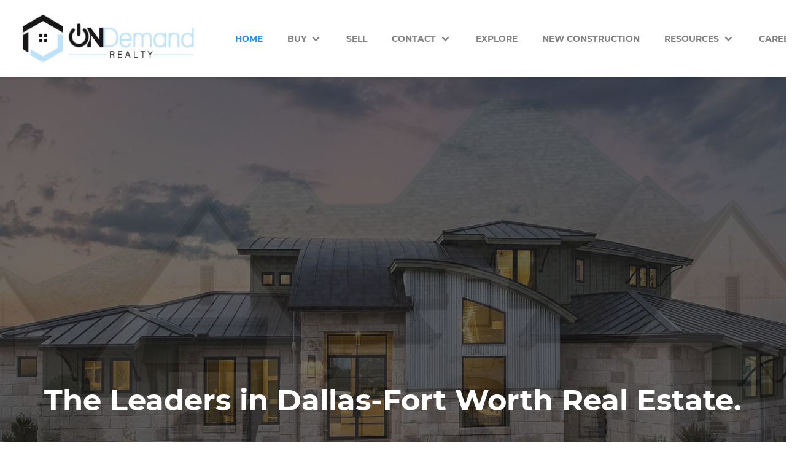

--- FILE ---
content_type: text/html; charset=utf-8
request_url: https://neil.ondemanddfw.com/
body_size: 329176
content:
<!DOCTYPE html>




<html prefix="og: http://ogp.me/ns#" lang="en-US"><head><link rel="dns-prefetch" href="//static.chimeroi.com"><link rel="dns-prefetch" href="//cdn.chime.me"><link rel="preload" href="//static.chimeroi.com/site/runtime-5659ab20.js" as="script" /><link rel="preload" href="//static.chimeroi.com/site/site-init-bced4f64.js" as="script" /><link rel="preload" href="//static.chimeroi.com/site/vender-284b2a1a.js" as="script" /><meta http-equiv="content-type" content="text/html;charset=utf-8"><meta name="viewport" content="width=device-width,initial-scale=1.0,minimum-scale=1.0,maximum-scale=1.0,user-scalable=no"/><meta name="format-detection" content="telephone=no"><meta name="mobile-web-app-capable" content="yes" /><title>OnDemand Realty - Top Rated Residential Real Estate Brokerage Servi...</title><meta name="title" property="og:title" content="OnDemand Realty - Top Rated Residential Real Estate Brokerage Servi..."><meta name="twitter:card" content="summary_large_image"><meta name="twitter:title" content="OnDemand Realty - Top Rated Residential Real Estate Brokerage Servi..."><meta name="keywords" content="DFW real estate experts helping buyers and sellers find homes across Dallas-Fort Worth"><meta name="description" content="OnDemand Realty is a full-service Dallas-Fort Worth Real Estate Brokerage serving Dallas, Richardson, Frisco, Prosper, Plano, Saginaw, Burleson, Aledo, Rockwall, Irving, Arlington and all surrounding areas. In addition to being voted the best listing agents in Dallas, we specialize in residential..."><meta property="og:description" content="OnDemand Realty is a full-service Dallas-Fort Worth Real Estate Brokerage serving Dallas, Richardson, Frisco, Prosper, Plano, Saginaw, Burleson, Aledo, Rockwall, Irving, Arlington and all surrounding areas. In addition to being voted the best listing agents in Dallas, we specialize in residential..."><meta name="twitter:description" content="OnDemand Realty is a full-service Dallas-Fort Worth Real Estate Brokerage serving Dallas, Richardson, Frisco, Prosper, Plano, Saginaw, Burleson, Aledo, Rockwall, Irving, Arlington and all surrounding areas. In addition to being voted the best listing agents in Dallas, we specialize in residential..."><meta property="og:image:width" content="1200"><meta property="og:image:height" content="630"><meta property="og:image" content="https://cdn.chime.me/image/fs/cmsbuild/2022427/8/w1200_original_b3407765-ea8c-42a3-b174-1837f6570115.png"><meta name="twitter:image" content="https://cdn.chime.me/image/fs/cmsbuild/2022427/8/w1200_original_b3407765-ea8c-42a3-b174-1837f6570115.png"><meta name="theme-color" content="#FFF"/><link rel="shortcut icon" href="/cdn.chime.me/image/fs/sitebuild/20191231/19/w144_original_d9544146-eaf6-4443-b503-356fa8db185c.png"><link rel="apple-touch-icon" sizes="144x144" href="https://cdn.chime.me/image/fs/sitebuild/20191231/19/w144_original_d9544146-eaf6-4443-b503-356fa8db185c.png"><link rel="apple-touch-icon" sizes="120x120" href="https://cdn.chime.me/image/fs/sitebuild/20191231/19/w120_original_d9544146-eaf6-4443-b503-356fa8db185c.png"><link rel="apple-touch-icon" sizes="72x72" href="https://cdn.chime.me/image/fs/sitebuild/20191231/19/w72_original_d9544146-eaf6-4443-b503-356fa8db185c.png"><link rel="apple-touch-icon" sizes="52x52" href="https://cdn.chime.me/image/fs/sitebuild/20191231/19/w52_original_d9544146-eaf6-4443-b503-356fa8db185c.png"><meta property="og:url" content="https://neil.ondemanddfw.com/?chime-format=json&global_domain=neil.ondemanddfw.com" /><link rel="canonical" href="https://www.ondemanddfw.com/"><meta name="facebook-domain-verification" content="anqdl26mo6esmbl8ll56f4icee1sms">
<meta name="google-site-verification" content="g3Bd822n1RANiGICXTqM29zuzZLzps7SQTuVv5D8br0" /><meta http-equiv="X-UA-Compatible" content="IE=edge"><link rel="stylesheet" href="//static.chimeroi.com/site/site-init-f31b67c978bb45100099.css">  <link rel="stylesheet" href="//static.chimeroi.com/site/template/1769764727/standard.css"><link rel="stylesheet" href="/styleAndTheme.css?t=1769791288694&siteId=127691&pageId=19122569&defaultPageId="></head><body data-ui="pageJsp" class="site home standard mg-scrollbar"><script src="/pageJsonAndGlobalData.js?t=1769791288694&siteId=127691&pageId=19122569&dataParamContext=%7B%7D&defaultPageId="></script><script>window.sitePageJSON={"css":"","page":"home","script":"<script type=\"application/ld+json\">\n{\n  \"@context\": \"https://schema.org\",\n  \"@type\": \"RealEstateAgent\",\n  \"@id\": \"https://www.ondemanddfw.com/#organization\",\n  \"name\": \"OnDemand Realty\",\n  \"alternateName\": \"OnDemand DFW\",\n  \"description\": \"OnDemand Realty is a full-service Dallas-Fort Worth real estate brokerage with 200+ agents serving DFW. Voted best listing agents in Dallas. Specializing in residential sales, new construction, first-time buyers, veteran home purchases, and relocation services.\",\n  \"url\": \"https://www.ondemanddfw.com\",\n  \"logo\": \"https://www.ondemanddfw.com/logo.png\",\n  \"image\": \"https://www.ondemanddfw.com/logo.png\",\n  \"telephone\": \"+1-214-766-5833\",\n  \"email\":\"tyler@ondemanddfw.com\",\n  \"priceRange\": \"$$-$$$$\",\n  \"foundingLocation\": \"Dallas-Fort Worth, Texas\",\n  \"areaServed\": [\n    {\"@type\": \"City\", \"name\": \"Dallas\", \"containedInPlace\": {\"@type\": \"State\", \"name\": \"Texas\"}},\n    {\"@type\": \"City\", \"name\": \"Fort Worth\", \"containedInPlace\": {\"@type\": \"State\", \"name\": \"Texas\"}},\n    {\"@type\": \"City\", \"name\": \"Frisco\", \"containedInPlace\": {\"@type\": \"State\", \"name\": \"Texas\"}},\n    {\"@type\": \"City\", \"name\": \"Plano\", \"containedInPlace\": {\"@type\": \"State\", \"name\": \"Texas\"}},\n    {\"@type\": \"City\", \"name\": \"McKinney\", \"containedInPlace\": {\"@type\": \"State\", \"name\": \"Texas\"}},\n    {\"@type\": \"City\", \"name\": \"Allen\", \"containedInPlace\": {\"@type\": \"State\", \"name\": \"Texas\"}},\n    {\"@type\": \"City\", \"name\": \"Prosper\", \"containedInPlace\": {\"@type\": \"State\", \"name\": \"Texas\"}},\n    {\"@type\": \"City\", \"name\": \"Rockwall\", \"containedInPlace\": {\"@type\": \"State\", \"name\": \"Texas\"}},\n    {\"@type\": \"City\", \"name\": \"Southlake\", \"containedInPlace\": {\"@type\": \"State\", \"name\": \"Texas\"}},\n    {\"@type\": \"City\", \"name\": \"Arlington\", \"containedInPlace\": {\"@type\": \"State\", \"name\": \"Texas\"}}\n  ],\n  \"address\": [\n    {\n      \"@type\": \"PostalAddress\",\n      \"streetAddress\": \"12225 Greenville Ave, Suite 110\",\n      \"addressLocality\": \"Dallas\",\n      \"addressRegion\": \"TX\",\n      \"postalCode\": \"75243\",\n      \"addressCountry\": \"US\"\n    },\n    {\n      \"@type\": \"PostalAddress\",\n      \"streetAddress\": \"6160 Warren Pkwy, Suite 100\",\n      \"addressLocality\": \"Frisco\",\n      \"addressRegion\": \"TX\",\n      \"postalCode\": \"75034\",\n      \"addressCountry\": \"US\"\n    },\n    {\n      \"@type\": \"PostalAddress\",\n      \"streetAddress\": \"1500 N Main St, Suite 125\",\n      \"addressLocality\": \"Fort Worth\",\n      \"addressRegion\": \"TX\",\n      \"postalCode\": \"76164\",\n      \"addressCountry\": \"US\"\n    },\n    {\n      \"@type\": \"PostalAddress\",\n      \"streetAddress\": \"610 Uptown Blvd, Suite 4100\",\n      \"addressLocality\": \"Cedar Hill\",\n      \"addressRegion\": \"TX\",\n      \"postalCode\": \"75104\",\n      \"addressCountry\": \"US\"\n    },\n    {\n      \"@type\": \"PostalAddress\",\n      \"streetAddress\": \"6201 W Plano Pkwy, Suite 130\",\n      \"addressLocality\": \"Plano\",\n      \"addressRegion\": \"TX\",\n      \"postalCode\": \"75093\",\n      \"addressCountry\": \"US\"\n    }\n  ],\n  \"openingHoursSpecification\": [\n    {\n      \"@type\": \"OpeningHoursSpecification\",\n      \"dayOfWeek\": [\"Monday\", \"Tuesday\", \"Wednesday\", \"Thursday\", \"Friday\"],\n      \"opens\": \"08:00\",\n      \"closes\": \"19:00\"\n    },\n    {\n      \"@type\": \"OpeningHoursSpecification\",\n      \"dayOfWeek\": \"Saturday\",\n      \"opens\": \"10:00\",\n      \"closes\": \"19:00\"\n    },\n    {\n      \"@type\": \"OpeningHoursSpecification\",\n      \"dayOfWeek\": \"Sunday\",\n      \"opens\": \"10:00\",\n      \"closes\": \"14:00\"\n    }\n  ],\n  \"sameAs\": [\n    \"https://www.instagram.com/ondemandrealty/\",\n    \"https://www.linkedin.com/company/ondemand-realty\",\n    \"https://www.yelp.com/biz/ondemand-realty-dallas-2\",\n    \"https://www.yelp.com/biz/ondemand-realty-frisco\",\n    \"https://www.zillow.com/profile/OnDemandDFW\",\n    \"https://www.facebook.com/ondemandrealty\"\n  ],\n  \"aggregateRating\": {\n    \"@type\": \"AggregateRating\",\n    \"ratingValue\": \"5\",\n    \"bestRating\": \"5\",\n    \"worstRating\": \"1\",\n    \"ratingCount\": \"683\",\n    \"reviewCount\": \"683\"\n  },\n  \"review\": [\n    {\n      \"@type\": \"Review\",\n      \"reviewRating\": {\n        \"@type\": \"Rating\",\n        \"ratingValue\": \"5\",\n        \"bestRating\": \"5\"\n      },\n      \"author\": {\n        \"@type\": \"Person\",\n        \"name\": \"Verified Client\"\n      },\n      \"reviewBody\": \"Working with my realtor from OnDemand Realty was a dream come true. From the moment we started the process, they demonstrated unparalleled professionalism, knowledge, and dedication. They answered all my questions promptly, helped me navigate the market with confidence, and made sure every detail was covered. I felt like they genuinely cared about finding the perfect home for my family.\"\n    },\n    {\n      \"@type\": \"Review\",\n      \"reviewRating\": {\n        \"@type\": \"Rating\",\n        \"ratingValue\": \"5\",\n        \"bestRating\": \"5\"\n      },\n      \"author\": {\n        \"@type\": \"Person\",\n        \"name\": \"First-Time Buyer\"\n      },\n      \"reviewBody\": \"Tyler is absolutely fantastic and all you can ask for in a realtor. We're first time buyers and we came into the process a little skepti","modules":[{"name":"md-header","asyncModule":false,"asyncFields":["subLogo","subAltText","subLogoSize","subLogoLink"],"commonData":{"theme":"progressive","noObserve":true,"bgColor":"#fff","mainMenuText":{"fontFamily":"var(--font-bold)","fontSize":"14px","color":"rgba(40, 40, 40, 0.58)","backgroundColor":"","textAlign":"left"},"secBgColor":"#fff","secTextColor":"#333","hoverTextColor":"","logo":"https://cdn.lofty.com/image/fs/390403388055215/website/8590/cmsbuild/20251226_87e84130d2ea4b0d.jpeg","altText":"","size":240,"link":"/","asyncFields":[],"agentId":0,"showPhone":true,"showEmail":true,"showSocial":true,"subLogoSize":196,"sysLanguage":{},"sys_topdrag":false,"sys_draggable":false,"sys_editable":true,"sys_codeable":true,"sys_deletable":false,"sectionTabs":"style","subLogoLink":"/","menus":[{"name":"Home","link":"/","isHome":true,"source":"home","visible":1,"target":"_self","operational":1,"lock":false,"haveSubSetting":false,"sysLanguage":{"en":{"name":"Home"}},"showAddIcon":false,"menuLevel":"0_0","uid":"23c9346b-e4ea-403d-b7ee-303915afff17","showInSubdomain":true},{"name":"Buy","lock":false,"visible":1,"items":[{"name":"Browse All Listings","link":"/listing","nocopy":true,"nodel":true,"option":{"canEditUrl":false},"source":"listing","visible":1,"target":"_self","operational":1,"isHome":false,"lock":false,"haveSubSetting":false,"sysLanguage":{"en":{"name":"Browse All Listings"}},"showAddIcon":false,"menuLevel":"0_1_0","uid":"7176f8f0-412a-4d70-afd0-8985d14568e3","showInSubdomain":true},{"operational":1,"isHome":false,"lock":false,"name":"Browse New Construction Homes","link":"/new-construction","target":"_self","visible":1,"source":"listing","sysLanguage":{"en":{"name":"Browse New Construction Homes"}},"uid":"8a795e54-ca7e-4195-ae0d-e783ee8ab7e9","haveSubSetting":true,"showInSubdomain":true},{"operational":1,"isHome":false,"lock":false,"name":"Browse VA Eligible Homes","link":"/va-eligible-homes","target":"_self","visible":1,"source":"listing","sysLanguage":{"en":{"name":"Browse VA Eligible Homes"}},"uid":"dcce3554-8fa4-48b7-9695-22296ae2d2df","haveSubSetting":true,"showInSubdomain":true},{"operational":1,"isHome":false,"lock":false,"name":"Browse FHA Eligible Homes","link":"/fha-eligible-homes","target":"_self","visible":1,"source":"listing","sysLanguage":{"en":{"name":"Browse FHA Eligible Homes"}},"uid":"a83db033-b5e0-4c77-b014-ec93b7c52419","haveSubSetting":true,"showInSubdomain":true,"nodel":false},{"operational":1,"isHome":false,"lock":false,"name":"Browse Homes With Pools","link":"/homes-with-pools","target":"_self","visible":1,"source":"listing","sysLanguage":{"en":{"name":"Browse Homes With Pools"}},"uid":"0aa13c5f-8b77-480b-b64b-7f2149b1c1d4","haveSubSetting":true,"showInSubdomain":true},{"operational":1,"isHome":false,"lock":false,"name":"Browse Homes in Top-Rated School Districts","link":"/homes-in-top-rated-school-districts","target":"_self","visible":1,"source":"listing","sysLanguage":{"en":{"name":"Browse Homes in Top-Rated School Districts"}},"uid":"d12f40e4-73d1-4076-bbc3-98a7a77910aa","haveSubSetting":true,"showInSubdomain":true},{"operational":1,"isHome":false,"lock":false,"name":"Browse Homes with Acreage or Land","link":"/homes-with-acreage-or-land","target":"_self","visible":1,"source":"listing","sysLanguage":{"en":{"name":"Browse Homes with Acreage or Land"}},"uid":"abb9f7c7-6a70-4da1-b5b1-303ac563e877","haveSubSetting":true,"showInSubdomain":true},{"operational":1,"isHome":false,"lock":false,"name":"Browse Luxury Homes","link":"/luxury-homes","target":"_self","visible":1,"source":"listing","sysLanguage":{"en":{"name":"Browse Luxury Homes"}},"uid":"7bc4eae1-962b-47b3-9aaf-aa3ecb33a0a5","haveSubSetting":true,"showInSubdomain":true}],"sysLanguage":{"en":{"name":"Buy"}},"uid":"3d43ec03-1395-49ac-80a0-4fa8485c163e"},{"name":"Sell","link":"/sell","source":"sell","visible":1,"target":"_self","operational":1,"isHome":false,"lock":false,"haveSubSetting":true,"showInSubdomain":true,"sysLanguage":{"en":{"name":"Sell"}},"showAddIcon":false,"menuLevel":"0_2_0","uid":"220eb9e8-f192-4bca-871e-ae03ad583d9a"},{"name":"Contact","lock":false,"visible":1,"items":[{"name":"Our Agents","link":"/agents","source":"contact","visible":1,"target":"_self","operational":1,"isHome":false,"lock":false,"haveSubSetting":true,"showInSubdomain":true,"sysLanguage":{"en":{"name":"Our Agents"}},"showAddIcon":false,"menuLevel":"0_3","uid":"d3c24500-3a70-44d8-824d-deaa2073940f"},{"operational":1,"isHome":false,"lock":false,"name":"Locations","link":"/locations","source":"contact","visible":1,"target":"_self","haveSubSetting":true,"showInSubdomain":true,"sysLanguage":{"en":{"name":"Locations"}},"showAddIcon":false,"menuLevel":"0_3","uid":"f6c686b4-2104-4c69-935f-1e9b1dc55d50","nodel":false},{"operational":1,"isHome":false,"lock":false,"name":"Leadership","link":"/leadership","target":"_self","visible":1,"source":"myteam","sysLanguage":{"en":{"name":"Leadership"}},"uid":"8e0cc1b9-5775-4430-b00c-549676adf9d7","haveSubSetting":true,"showInSubdomain":true}],"sysLanguage":{"en":{"name":"Contact"}},"uid":"180bdf36-f28e-450a-a0a4-7fd0ab0ab1da"},{"operational":1,"isHome":false,"lock":false,"name":"Explore","link":"/exploredfw","target":"_self","visible":1,"source":"blank","sysLanguage":{"en":{"name":"Explore"}},"uid":"8a8a688f-df8f-4a8e-b4df-6485f0533983","haveSubSetting":true,"showInSubdomain":true},{"operational":1,"isHome":false,"lock":false,"name":"New Construction","link":"/new","target":"_self","visible":1,"source":"blank","sysLanguage":{"en":{"name":"New Construction"}},"uid":"08558eca-63c8-4e33-b0dd-2d4c668c4005","haveSubSetting":true,"showInSubdomain":true},{"name":"Resources","visible":1,"lock":false,"items":[{"operational":1,"isHome":false,"lock":false,"name":"Mortgage & Rates","link":"/mortgage-information","target":"_self","visible":1,"source":"mortgage-calculator","haveSubSetting":true,"showInSubdomain":true,"sysLanguage":{"en":{"name":"Mortgage & Rates"}},"showAddIcon":false,"menuLevel":"0_6_1","uid":"6b4b295d-ee5c-414f-8202-4c6bca6abc66"},{"name":"Relocation","link":"/relocation","source":"custom","visible":1,"target":"_self","operational":1,"isHome":false,"lock":false,"haveSubSetting":true,"showInSubdomain":true,"sysLanguage":{"en":{"name":"Relocation"}},"showAddIcon":false,"menuLevel":"0_4","uid":"912acfb0-1506-4ade-b404-f00b2741bcae"},{"operational":1,"isHome":false,"lock":false,"name":"Home Buying Guide","link":"/home-buying-guide","target":"_self","visible":1,"source":"blank","haveSubSetting":true,"showInSubdomain":true,"sysLanguage":{"en":{"name":"Home Buying Guide"}},"showAddIcon":false,"menuLevel":"0_6_3","uid":"47f93c86-80f3-4639-9575-1591dc7312cf"},{"operational":1,"isHome":false,"lock":false,"name":"Preparing to Sell Your Home & Moving Checklist","link":"/preparing-to-sell-your-home-in-dallas-fort-worth","target":"_self","visible":1,"source":"blank","sysLanguage":{"en":{"name":"Preparing to Sell Your Home & Moving Checklist"}},"haveSubSetting":true,"showInSubdomain":true,"showAddIcon":false,"menuLevel":"0_6_5","uid":"55ed235d-e63b-4bfb-b133-3f6040aa6c04"},{"operational":1,"isHome":false,"lock":false,"name":"Preferred Vendors List","link":"/preferred-vendors-list","target":"_self","visible":1,"source":"blank","haveSubSetting":true,"showInSubdomain":true,"sysLanguage":{"en":{"name":"Preferred Vendors List"}},"showAddIcon":false,"menuLevel":"0_6_2","uid":"876543bd-9c97-4745-85cf-832fa96cd2b6"},{"operational":1,"isHome":false,"lock":false,"name":"Protesting Your Dallas-Fort Worth Property Taxes","link":"/protest","target":"_self","visible":1,"source":"blank","sysLanguage":{"en":{"name":"Protesting Your Dallas-Fort Worth Property Taxes"}},"haveSubSetting":true,"showInSubdomain":true,"showAddIcon":false,"menuLevel":"0_6_8","uid":"5f5745fe-f20a-4be0-9bed-f5ec414ee750"},{"operational":1,"isHome":false,"lock":false,"name":"Homestead Exemption Information","link":"/dallas-fort-worth-homestead-exemption-information","target":"_self","visible":1,"source":"blank","haveSubSetting":true,"showInSubdomain":true,"sysLanguage":{"en":{"name":"Homestead Exemption Information"}},"showAddIcon":false,"menuLevel":"0_6_0","uid":"99adcce2-8509-45cb-8aa1-f483ec8d299b"},{"name":"Blogs","link":"/blog","source":"blog","visible":1,"target":"_self","haveSubSetting":true,"showInSubdomain":true,"sysLanguage":{"en":{"name":"Blogs"}},"showAddIcon":false,"hidden":false,"menuLevel":"hidden_10","uid":"0fbf7fcf-f8a3-4058-83fb-10fb1807ff93"}],"sysLanguage":{"en":{"name":"Resources"}},"showAddIcon":false,"menuLevel":"0_6","uid":"8c0acc69-2e11-47a8-aa04-9980b7c332ef"},{"operational":1,"isHome":false,"lock":false,"name":"Careers","link":"/careers","target":"_self","visible":1,"source":"blank","haveSubSetting":true,"showInSubdomain":true,"sysLanguage":{"en":{"name":"Careers"}},"showAddIcon":false,"menuLevel":"0_7","uid":"5329b71a-61c1-4ab9-9bbb-b81dbca9902a"}]},"data":{"overlap":false,"sticky":true},"sysLanguage":{}},{"name":"md-hero","data":{"theme":"layout11","contentType":"text","title":"<h2><span style=\"font-size: 48px;\">The Leaders in Dallas-Fort Worth Real Estate.</span></h2>","subTitle":"<h3>Start Your Home Search Today.</h3>","showShadow":false,"type":"multi","mobileType":"single","useMobileSettings":false,"pictureOption":{"src":{"imgUrl":"https://cdn.chime.me/image/fs/sitebuild/20191231/18/original_4ef8dd7f-0e57-441e-8082-7f879f78ebab.jpeg","href":"","alt":"Highland Home for sale in Prosper, Texas"},"mobileSrc":{"imgUrl":"https://cdn.chime.me/image/fs/sitebuild/2020113/14/original_49580c5d-6ea9-4238-b404-dcdf4bc0ecb5.png","href":"","alt":"Modern interior of Home in Frisco, Texas. Located in Newman Village, a subdivision located in Frisco,Texas"}},"videoOption":{"previewSrc":"","src":"","autoplay":false,"playInline":false,"showProgress":true,"videoMuted":false,"showMuteButton":false,"autoHeight":false,"hidePlayButton":true},"mobileVideoOption":{"previewSrc":"","src":"","autoplay":true,"playInline":false,"showProgress":false,"videoMuted":false,"showMuteButton":true,"autoHeight":true},"sizeOption":{"type":"fullScreen","mobileType":"fullScreen","height":900,"mobileHeight":812,"ratio":54,"mobileRatio":200},"maskOption":{"showMask":true,"maskColor":"rgba(25, 25, 25, 0.6)","maskOpacity":1},"searchStyle":"search-group","buttons":[{"link":"/listing","target":"_self","label":"SEARCH FOR HOMES","textColor":"#ffffff"},{"link":"/evaluation","target":"_self","label":"GET YOUR HOME'S VALUE","color":"#ffffff","textColor":"#515666","borderColor":"#ffffff"}],"searchGroupTabs":[{"id":0,"name":"Buy","mobileModelName":"Buy","submitType":"pageChange","submitUrl":"/listing","inputComponentType":"searchBar","submitText":"Search","inputPlaceholder":"Address, ZIP Code, City, etc"},{"id":1,"name":"Sell","mobileModelName":"Sell","submitType":"ajaxSubmit","submitUrl":"/api-site/sell/addHouseInfo","inputComponentType":"addressInput","submitText":"Continue","inputPlaceholder":"Enter your street address"},{"id":2,"name":"Valuation","mobileModelName":"Valuation","submitType":"pageChange","submitUrl":"/evaluation/address","inputComponentType":"addressInput","submitText":"Continue","inputPlaceholder":"Enter your street address"}],"nameType":1,"nameRequired":false,"phoneRequired":false,"layout":"column","searchBarMaskOption":{},"searchGroupMaskOption":{},"mobilePicture":"https://cdn.chime.me/image/fs/sitebuild/2020113/14/original_49580c5d-6ea9-4238-b404-dcdf4bc0ecb5.png","pictureListOption":{"list":[{"imgUrl":{"imgUrl":"https://cdn.chime.me/image/fs/cmsbuild/20221228/20/original_4b124e7e-51cf-453a-b9ab-6e1431b93ff6.png","href":"","alt":"Best Dallas-Fort Worth Real Estate Brokerage"},"alt":""},{"imgUrl":{"imgUrl":"https://cdn.chime.me/image/fs/cmsbuild/20221228/20/original_995503b8-31f6-4b9a-8b43-31700aecc3f7.png","href":"","alt":"Top 10 Best Real Estate Agents Near Frisco, Texas"},"alt":""},{"imgUrl":{"imgUrl":"https://cdn.chime.me/image/fs/cmsbuild/20221228/20/original_f4c5339b-39c1-45ad-b30e-9f0d317e0eac.png","href":"","alt":"Frisco, TX realtors & Real Estate Agents"}},{"imgUrl":{"imgUrl":"https://cdn.chime.me/image/fs/cmsbuild/20221228/20/original_1d04e426-4c74-4748-999b-97c5f403780e.png","href":"","alt":"Browse our directory of the best real estate agents in Dallas, Texas"}}],"mobileList":[{"imgUrl":{"imgUrl":"https://cdn.chime.me/image/fs/cmsbuild/20221228/20/original_013be46a-99da-4ba5-a6cd-b3d9b8708465.png","href":"","alt":"Browse our directory of the best real estate agents in Dallas, Texas"},"alt":""},{"imgUrl":{"imgUrl":"https://cdn.chime.me/image/fs/cmsbuild/20221228/20/original_d136edf7-c010-4afe-9c37-3a8f10f5e7f3.png","href":"","alt":"Top 10 Best Real Estate Agents Near Frisco, Texas"}}],"showPagination":true,"swiperOption":{"slideDelay":3,"effect":"fade"}},"mobilePictureListOption":{"list":[{"imgUrl":"//cdn.chime.me/image/fs01/agnentinfo/20180315/3/original_6089195311225155.jpeg","alt":""}],"showPagination":true,"mobileList":[],"swiperOption":{"effect":"slide","slideDelay":8}},"mobileBtmSpacing":0,"btmSpacing":0,"mobileTopSpacing":0,"topSpacing":0,"sectionTabs":"backgroundTab","showAnimationEffects":true,"bgColor":"","searchGroupConfig":{"placeholder-sell":"Enter your street address","placeholder-eval":"Enter your street address"},"searchGroupList":[0],"bottomSpacing":0,"colorMap":{"text":"#fff","title":"#fff","btnText":"#fff"},"mobileBottomSpacing":0,"searchButton":{"backgroundColor":"","textColor":""},"showcaseImages":{}},"sysLanguage":{"en":{"title":"<h2><span style=\"font-size: 48px;\">The Leaders in Dallas-Fort Worth Real Estate.</span></h2>","pictureListOption":{"list":[{"imgUrl":{"alt":"Best Dallas-Fort Worth Real Estate Brokerage"},"alt":""},{"imgUrl":{"alt":"Top 10 Best Real Estate Agents Near Frisco, Texas"}},{"imgUrl":{"alt":"Frisco, TX realtors & Real Estate Agents"}},{"imgUrl":{"alt":"Browse our directory of the best real estate agents in Dallas, Texas"}}],"mobileList":[{"imgUrl":{"alt":"Browse our directory of the best real estate agents in Dallas, Texas"}},{"imgUrl":{"alt":"Top 10 Best Real Estate Agents Near Frisco, Texas"}}]},"subTitle":"<h3>Start Your Home Search Today.</h3>","buttons":[{"label":"SEARCH FOR HOMES"},{"label":"GET YOUR HOME'S VALUE"}],"searchGroupTabs":[{"name":"Buy","mobileModelName":"Buy","submitText":"Search","inputPlaceholder":"Address, ZIP Code, City, etc"},{"name":"Sell","mobileModelName":"Sell","submitText":"Continue","inputPlaceholder":"Enter your street address"},{"name":"Valuation","mobileModelName":"Valuation","submitText":"Continue","inputPlaceholder":"Enter your street address"}],"searchBarMaskOption":{},"searchGroupConfig":{"placeholder-eval":"Enter your street address","placeholder-sell":"Enter your street address"},"searchGroupMaskOption":{},"showcaseImages":{},"searchButton":{}}},"asyncModule":false,"asyncFields":[]},{"name":"md-house","commonData":{},"data":{"theme":"broker-grid","title":"<h2><span style=\"font-family: font-Lato-700;\">FEATURED LISTINGS&nbsp;</span></h2>","count":9,"listingSource":"0+Featured Listings","isGallery":false,"more":{"text":"MORE LISTINGS","color":"#000","mode":"grid","mapSetting":{"zoom":10}},"presetFilters":[],"fullColumn":false,"topSpacing":10,"btmSpacing":50,"listingSortOptions":[{"label":"Default","value":"RELEVANCE"},{"label":"Price-High To Low","value":"PRICE_DESC"},{"label":"Price-Low To High","value":"PRICE_ASC"},{"label":"Newest Listings","value":"MLS_LIST_DATE_L_DESC"},{"label":"Beds (Most)","value":"BEDROOMS_DESC"},{"label":"Baths (Most)","value":"BATHS_DESC"},{"label":"Year Built (Newest)","value":"BUILT_YEAR_DESC"},{"label":"Square Feet (Biggest)","value":"SQFT_DESC"}],"style":"","desc":"<p style=\"\"></p>","mobileBtmSpacing":15,"mobileTopSpacing":5,"sectionTabs":"block","bgColor":"","searchId":"xQKAH_1nA4mu"},"sysLanguage":{"en":{"more":{"text":"MORE LISTINGS"},"desc":"<p style=\"\"></p>","title":"<h2><span style=\"font-family: font-Lato-700;\">FEATURED LISTINGS&nbsp;</span></h2>"}}},{"name":"md-cta","data":{"theme":"layout1","col1Title":"<h1><span style=\"font-size: 36px;\">Find Out What Your Home Is Worth</span></h1>","col1SubTitle":"<h2><span style=\"font-size: 16px;\">Ready to uncover the hidden value of your home? <strong>OnDemandAI</strong> uses real-time data to deliver an accurate and current value of your property within seconds.</span></h2>","col1Type":"single","col1Picture":{"src":{"imgUrl":"https://cdn.lofty.com/image/fs/390403388055215/website/8590/cmsbuild/2026119_2fe8dfa40eeb4204.png","href":"","alt":"DFWhomevalue"},"mobileSrc":""},"backgroundAttachmentFixed":true,"col1PictureListOption":{"list":[],"mobileList":[],"showPagination":false,"swiperOption":{"effect":"slide","slideDelay":8}},"col1Align":"center","maskOption":{"showMask":true,"maskColor":"rgba(25, 25, 25, 0.5)"},"contentColor":"rgba(0,0,0,0)","col1BackgroundColor":"#191919","verticalMargin":80,"HorizontalMargin":170,"mobileNoMargin":true,"fullColumn":true,"btmSpacing":0,"mobileBtmSpacing":0,"col1Buttons":[{"link":"/sell","color":"rgba(255, 255, 255, 1)","plain":true,"target":"_self","type":"url","registerRole":"2","tag":"","text":"<p><span style=\"font-size: 22px;\"><strong>&nbsp; &nbsp; &nbsp;Try OnDemandAI&nbsp; &nbsp; &nbsp;</strong></span></p>"}],"sizeOption":{"type":"height","mobileType":"height","height":500,"mobileHeight":500},"showAnimationEffects":true,"colorMap":{"title":"rgba(255, 255, 255, 1)","text":"rgba(255, 255, 255, 1)","btnFill":"rgba(255, 255, 255, 1)"},"sectionTabs":"block","bgColor":""},"sysLanguage":{"en":{"col1Title":"<h1><span style=\"font-size: 36px;\">Find Out What Your Home Is Worth</span></h1>","col1SubTitle":"<h2><span style=\"font-size: 16px;\">Ready to uncover the hidden value of your home? <strong>OnDemandAI</strong> uses real-time data to deliver an accurate and current value of your property within seconds.</span></h2>","col1Buttons":[{"text":"<p><span style=\"font-size: 22px;\"><strong>&nbsp; &nbsp; &nbsp;Try OnDemandAI&nbsp; &nbsp; &nbsp;</strong></span></p>"}],"col1Picture":{"src":{"alt":"DFWhomevalue"}}}}},{"name":"md-featured-area","commonData":{},"data":{"theme":"grid-classic","title":"<h2 style=\"color: #ffffff; text-align: center;\"><span style=\"color: #000000; font-family: font-Lato-700;\">EXPLORE OUR FEATURED AREAS</span></h2>","ids":"[{\"id\":16840581},{\"id\":160261119},{\"backPic\":\"https://cdn.lofty.com/image/fs/390403388055215/website/8590/cmsbuild/2026117_c5f6b4386cf740e3.jpeg\",\"name\":\"Dallas\",\"label\":\"\",\"tagList\":[],\"url\":\"https://www.ondemanddfw.com/dallas-texas\",\"displayName\":\"\",\"isOurCustom\":true,\"id\":1768699105306},{\"id\":16840575},{\"id\":158516480},{\"id\":16840577}]","bgType":"color","bgImgOpt":{"src":"","mobileSrc":""},"bgColor":"rgba(255, 255, 255, 1)","fullColumn":true,"topSpacing":10,"btmSpacing":7,"mobileTopSpacing":5,"mobileBtmSpacing":30,"sectionTabs":"block","maskOption":{"showMask":false,"maskColor":"rgba(25, 25, 25, 0.3)"},"showAnimationEffects":true},"sysLanguage":{"en":{"title":"<h2 style=\"color: #ffffff; text-align: center;\"><span style=\"color: #000000; font-family: font-Lato-700;\">EXPLORE OUR FEATURED AREAS</span></h2>"}}},{"name":"md-team-desc","data":{"topSpacing":80,"btmSpacing":0,"mobileTopSpacing":40,"mobileBtmSpacing":0,"title":"<h2><span style=\"font-size: 36px;\">The OnDemand Difference</span></h2>","type":"color","descBgColor":"rgba(255, 255, 255, 1)","defaultValue":"","teamImage":"","introduction":"<p><span style=\"font-size: 12px;\">OnDemand Realty and its 250+ Realtors are dedicated to providing unparalleled service to clients looking to buy or sell a home. With a commitment to being \"OnDemand\" and always available, our team of experienced Realtors ensures a seamless and personalized experience tailored to your unique needs. &nbsp; Choose OnDemand Realty for your next purchase or sale and experience the 'OnDemand Difference'.</span></p>","performances":[{"label":"Volume Sold","value":"$5.3B","image":"https://cdn.lofty.com/image/fs/390403388055215/website/8590/cmsbuild/2025318_6b7f9e48c8b84bc0.png"},{"label":"Properties Sold","value":"8,118","image":"https://cdn.lofty.com/image/fs/390403388055215/website/8590/cmsbuild/2025318_bb48de8cc46c40e8.jpeg"},{"label":"Five Star Reviews","value":"683","image":"https://cdn.lofty.com/image/fs/390403388055215/website/8590/cmsbuild/2025318_aac35564fcbb4918.png"},{"label":"Average Sold Price","value":"$518,120","image":"https://cdn.lofty.com/image/fs/390403388055215/website/8590/cmsbuild/2025318_ec65dce8f5dd49e6.jpeg"}],"theme":"layout4","sectionTabs":"","descBgImg":{},"colorMap":{"text":"#505050","title":"#191919"},"sizeOption":{},"bottomSpacing":80,"mobileBottomSpacing":40,"performancesBgColor":"rgba(248, 246, 240, 1)","showAnimationEffects":true},"sysLanguage":{"en":{"performances":[{"label":"Volume Sold","value":"$5.3B"},{"label":"Properties Sold","value":"8,118"},{"label":"Five Star Reviews","value":"683"},{"label":"Average Sold Price","value":"$518,120"}],"title":"<h2><span style=\"font-size: 36px;\">The OnDemand Difference</span></h2>","introduction":"<p><span style=\"font-size: 12px;\">OnDemand Realty and its 250+ Realtors are dedicated to providing unparalleled service to clients looking to buy or sell a home. With a commitment to being \"OnDemand\" and always available, our team of experienced Realtors ensures a seamless and personalized experience tailored to your unique needs. &nbsp; Choose OnDemand Realty for your next purchase or sale and experience the 'OnDemand Difference'.</span></p>","descBgImg":{}}}},{"name":"md-custom-code","data":{"theme":"html-code","html":"<meta charset=\"UTF-8\" />\n<meta name=\"viewport\" content=\"width=device-width,initial-scale=1\" />\n<style>*{margin:0;padding:0;box-sizing:border-box}body{background:#fff;overflow-x:hidden}.aw{width:100%;padding:1rem 0}.cc{overflow:hidden}.ct{display:flex;gap:1rem;animation:s 70s linear infinite}.ct:hover{animation-play-state:paused}.ai{flex-shrink:0;transition:transform .3s,filter .3s}.ai:hover{transform:translateY(-10px) scale(1.05);filter:drop-shadow(0 20px 40px rgba(0,0,0,.2))}.ai img{width:180px;height:auto;display:block}@keyframes s{0%{transform:translateX(0)}100%{transform:translateX(-50%)}}@media(max-width:768px){.ai img{width:140px}.ct{gap:.8rem;animation-duration:55s}}@media(max-width:480px){.ai img{width:120px}.ct{gap:.6rem}}</style>\n<div class=\"aw\">\n  <div class=\"cc\">\n    <div class=\"ct\">\n      <div class=\"ai\">\n        <img src=\"[data-uri]\" />\n      </div>\n      <div class=\"ai\">\n        <img src=\"[data-uri]\" />\n      </div>\n      <div class=\"ai\">\n        <img src=\"[data-uri]\" />\n      </div>\n      <div class=\"ai\">\n        <img src=\"[data-uri]\" />\n      </div>\n      <div class=\"ai\">\n        <img src=\"[data-uri]\" />\n      </div>\n      <div class=\"ai\">\n        <img src=\"[data-uri]\" />\n      </div>\n      <div class=\"ai\">\n        <img src=\"[data-uri]\" />\n      </div>\n      <div class=\"ai\">\n        <img src=\"[data-uri]\" />\n      </div>\n      <div class=\"ai\">\n        <img src=\"[data-uri]\" />\n      </div>\n      <div class=\"ai\">\n        <img src=\"[data-uri]\" />\n      </div>\n      <div class=\"ai\">\n        <img src=\"[data-uri]\" />\n      </div>\n      <div class=\"ai\">\n        <img src=\"[data-uri]\" />\n      </div>\n      <div class=\"ai\">\n        <img src=\"[data-uri]\" />\n      </div>\n      <div class=\"ai\">\n        <img src=\"[data-uri]\" />\n      </div>\n      <div class=\"ai\">\n        <img src=\"[data-uri]\" />\n      </div>\n      <div class=\"ai\">\n        <img src=\"[data-uri]\" />\n      </div>\n      <div class=\"ai\">\n        <img src=\"[data-uri]\" />\n      </div>\n      <div class=\"ai\">\n        <img src=\"[data-uri]\" />\n      </div>\n      <div class=\"ai\">\n        <img src=\"[data-uri]\" />\n      </div>\n      <div class=\"ai\">\n        <img src=\"[data-uri]\" />\n      </div>\n      <div class=\"ai\">\n        <img src=\"[data-uri]\" />\n      </div>\n      <div class=\"ai\">\n        <img src=\"[data-uri]\" />\n      </div>\n      <div class=\"ai\">\n        <img src=\"[data-uri]\" />\n      </div>\n      <div class=\"ai\">\n        <img src=\"[data-uri]\" />\n      </div>\n      <div class=\"ai\">\n        <img src=\"[data-uri]\" />\n      </div>\n      <div class=\"ai\">\n        <img src=\"[data-uri]\" />\n      </div>\n      <div class=\"ai\">\n        <img src=\"[data-uri]\" />\n      </div>\n      <div class=\"ai\">\n        <img src=\"[data-uri]\" />\n      </div>\n      <div class=\"ai\">\n        <img src=\"[data-uri]\" />\n      </div>\n      <div class=\"ai\">\n        <img src=\"[data-uri]\" />\n      </div>\n      <div class=\"ai\">\n        <img src=\"[data-uri]\" />\n      </div>\n      <div class=\"ai\">\n        <img src=\"[data-uri]\" />\n      </div>\n    </div>\n  </div>\n</div>","fullColumn":false,"btmSpacing":60,"mobileBtmSpacing":20,"sys_codeable":false,"sectionTabs":"block"},"sysLanguage":{"en":{"html":"<meta charset=\"UTF-8\" />\n<meta name=\"viewport\" content=\"width=device-width,initial-scale=1\" />\n<style>*{margin:0;padding:0;box-sizing:border-box}body{background:#fff;overflow-x:hidden}.aw{width:100%;padding:1rem 0}.cc{overflow:hidden}.ct{display:flex;gap:1rem;animation:s 70s linear infinite}.ct:hover{animation-play-state:paused}.ai{flex-shrink:0;transition:transform .3s,filter .3s}.ai:hover{transform:translateY(-10px) scale(1.05);filter:drop-shadow(0 20px 40px rgba(0,0,0,.2))}.ai img{width:180px;height:auto;display:block}@keyframes s{0%{transform:translateX(0)}100%{transform:translateX(-50%)}}@media(max-width:768px){.ai img{width:140px}.ct{gap:.8rem;animation-duration:55s}}@media(max-width:480px){.ai img{width:120px}.ct{gap:.6rem}}</style>\n<div class=\"aw\">\n  <div class=\"cc\">\n    <div class=\"ct\">\n      <div class=\"ai\">\n        <img src=\"[data-uri]\" />\n      </div>\n      <div class=\"ai\">\n        <img src=\"[data-uri]\" />\n      </div>\n      <div class=\"ai\">\n        <img src=\"[data-uri]\" />\n      </div>\n      <div class=\"ai\">\n        <img src=\"[data-uri]\" />\n      </div>\n      <div class=\"ai\">\n        <img src=\"[data-uri]\" />\n      </div>\n      <div class=\"ai\">\n        <img src=\"[data-uri]\" />\n      </div>\n      <div class=\"ai\">\n        <img src=\"[data-uri]\" />\n      </div>\n      <div class=\"ai\">\n        <img src=\"[data-uri]\" />\n      </div>\n      <div class=\"ai\">\n        <img src=\"[data-uri]\" />\n      </div>\n      <div class=\"ai\">\n        <img src=\"[data-uri]\" />\n      </div>\n      <div class=\"ai\">\n        <img src=\"[data-uri]\" />\n      </div>\n      <div class=\"ai\">\n        <img src=\"[data-uri]\" />\n      </div>\n      <div class=\"ai\">\n        <img src=\"[data-uri]\" />\n      </div>\n      <div class=\"ai\">\n        <img src=\"[data-uri]\" />\n      </div>\n      <div class=\"ai\">\n        <img src=\"[data-uri]\" />\n      </div>\n      <div class=\"ai\">\n        <img src=\"[data-uri]\" />\n      </div>\n      <div class=\"ai\">\n        <img src=\"[data-uri]\" />\n      </div>\n      <div class=\"ai\">\n        <img src=\"[data-uri]\" />\n      </div>\n      <div class=\"ai\">\n        <img src=\"[data-uri]\" />\n      </div>\n      <div class=\"ai\">\n        <img src=\"[data-uri]\" />\n      </div>\n      <div class=\"ai\">\n        <img src=\"[data-uri]\" />\n      </div>\n      <div class=\"ai\">\n        <img src=\"[data-uri]\" />\n      </div>\n      <div class=\"ai\">\n        <img src=\"[data-uri]\" />\n      </div>\n      <div class=\"ai\">\n        <img src=\"[data-uri]\" />\n      </div>\n      <div class=\"ai\">\n        <img src=\"[data-uri]\" />\n      </div>\n      <div class=\"ai\">\n        <img src=\"[data-uri]\" />\n      </div>\n      <div class=\"ai\">\n        <img src=\"[data-uri]\" />\n      </div>\n      <div class=\"ai\">\n        <img src=\"[data-uri]\" />\n      </div>\n      <div class=\"ai\">\n        <img src=\"[data-uri]\" />\n      </div>\n      <div class=\"ai\">\n        <img src=\"[data-uri]\" />\n      </div>\n      <div class=\"ai\">\n        <img src=\"[data-uri]\" />\n      </div>\n      <div class=\"ai\">\n        <img src=\"[data-uri]\" />\n      </div>\n    </div>\n  </div>\n</div>"}}},{"name":"md-team","commonData":{},"data":{"theme":"single-column-block-intro","title":"<h2>OUR TEAM</h2>","cross":false,"bgColor":"","agentIds":"0","bgType":"color","fullColumn":false,"topSpacing":10,"btmSpacing":50,"mobileTopSpacing":5,"mobileBtmSpacing":15,"queryAll":false,"showAllAgents":true}},{"name":"md-footer","asyncModule":false,"asyncFields":["noMlsDisclaimers"],"commonData":{"theme":"classic","bgColor":"rgba(255, 255, 255, 1)","fontColor":"#fff","hideCopyRight":false,"size":251,"logos":[{"logo":{"imgUrl":"https://cdn.chime.me/image/fs/cmsbuild/20221228/20/original_3f6a6923-b98d-4e53-8cb9-85933d4785d0.png","href":"","alt":"original_f658e032-5a26-4b81-89c5-41509163a4aa"}}],"agentId":8311006,"noMlsDisclaimers":[{"label":"<p>&nbsp;</p>\n<p><span style=\"color: #000000;\"><a style=\"color: #000000;\" href=\"https://drive.google.com/file/d/1EktDK6eQgqdXQw9gkSA9CaWdC1xD5-s1/view?usp=sharing\">TREC Information About Brokerage Services</a> | <a style=\"color: #000000;\" href=\"https://www.ondemanddfw.com/trec-consumer-protection-notice\">TREC Consumer Protection Notice</a></span></p>"}],"footerMenuStyle":{"fontFamily":"var(--font-normal)","fontSize":"18px","--origin-menu-color":"rgba(0, 0, 0, 1)","--hover-menu-color":"#ebecf1"},"footerSubMenuStyle":{"fontFamily":"var(--font-normal)","fontSize":"12px","--origin-sub-color":"#797e8b","--hover-sub-color":"#c2c5d0"},"footerAgentNameStyle":{"fontFamily":"var(--font-normal)","fontSize":"14px","color":"rgba(33, 53, 110, 1)"},"footerAgentLicenseStyle":{"fontFamily":"var(--font-normal)","fontSize":"14px","color":"rgba(33, 53, 110, 1)"},"footerAgentPhoneStyle":{"fontFamily":"var(--font-normal)","fontSize":"14px","color":"rgba(33, 53, 110, 1)"},"footerAgentEmailStyle":{"fontFamily":"var(--font-normal)","fontSize":"14px","color":"rgba(33, 53, 110, 1)"},"footerBroNameStyle":{"fontFamily":"var(--font-bold)","fontSize":"14px","color":"#fff"},"footerBroAddrStyle":{"fontFamily":"var(--font-normal)","fontSize":"14px","color":"#fff"},"botBgColor":"#21356E","$sys_btmdrag":false,"$sys_draggable":false,"$sys_codeable":true,"$sys_deletable":false,"asyncFields":[],"$sys_editable":true,"customizeCompanyName":"","companyNameId":-2,"sys_btmdrag":false,"sys_draggable":false,"sys_editable":true,"sys_codeable":true,"sys_deletable":false,"footerAgentCustomContent":"<p style=\"\"></p>","menus":[{"name":"Home","link":"/","isHome":true,"source":"home","visible":1,"target":"_self","operational":1,"lock":false,"haveSubSetting":false,"sysLanguage":{"en":{"name":"Home"}},"showAddIcon":false,"menuLevel":"0_0","uid":"23c9346b-e4ea-403d-b7ee-303915afff17","showInSubdomain":true},{"name":"Buy","lock":false,"visible":1,"items":[{"name":"Browse All Listings","link":"/listing","nocopy":true,"nodel":true,"option":{"canEditUrl":false},"source":"listing","visible":1,"target":"_self","operational":1,"isHome":false,"lock":false,"haveSubSetting":false,"sysLanguage":{"en":{"name":"Browse All Listings"}},"showAddIcon":false,"menuLevel":"0_1_0","uid":"7176f8f0-412a-4d70-afd0-8985d14568e3","showInSubdomain":true},{"operational":1,"isHome":false,"lock":false,"name":"Browse New Construction Homes","link":"/new-construction","target":"_self","visible":1,"source":"listing","sysLanguage":{"en":{"name":"Browse New Construction Homes"}},"uid":"8a795e54-ca7e-4195-ae0d-e783ee8ab7e9","haveSubSetting":true,"showInSubdomain":true},{"operational":1,"isHome":false,"lock":false,"name":"Browse VA Eligible Homes","link":"/va-eligible-homes","target":"_self","visible":1,"source":"listing","sysLanguage":{"en":{"name":"Browse VA Eligible Homes"}},"uid":"dcce3554-8fa4-48b7-9695-22296ae2d2df","haveSubSetting":true,"showInSubdomain":true},{"operational":1,"isHome":false,"lock":false,"name":"Browse FHA Eligible Homes","link":"/fha-eligible-homes","target":"_self","visible":1,"source":"listing","sysLanguage":{"en":{"name":"Browse FHA Eligible Homes"}},"uid":"a83db033-b5e0-4c77-b014-ec93b7c52419","haveSubSetting":true,"showInSubdomain":true,"nodel":false},{"operational":1,"isHome":false,"lock":false,"name":"Browse Homes With Pools","link":"/homes-with-pools","target":"_self","visible":1,"source":"listing","sysLanguage":{"en":{"name":"Browse Homes With Pools"}},"uid":"0aa13c5f-8b77-480b-b64b-7f2149b1c1d4","haveSubSetting":true,"showInSubdomain":true},{"operational":1,"isHome":false,"lock":false,"name":"Browse Homes in Top-Rated School Districts","link":"/homes-in-top-rated-school-districts","target":"_self","visible":1,"source":"listing","sysLanguage":{"en":{"name":"Browse Homes in Top-Rated School Districts"}},"uid":"d12f40e4-73d1-4076-bbc3-98a7a77910aa","haveSubSetting":true,"showInSubdomain":true},{"operational":1,"isHome":false,"lock":false,"name":"Browse Homes with Acreage or Land","link":"/homes-with-acreage-or-land","target":"_self","visible":1,"source":"listing","sysLanguage":{"en":{"name":"Browse Homes with Acreage or Land"}},"uid":"abb9f7c7-6a70-4da1-b5b1-303ac563e877","haveSubSetting":true,"showInSubdomain":true},{"operational":1,"isHome":false,"lock":false,"name":"Browse Luxury Homes","link":"/luxury-homes","target":"_self","visible":1,"source":"listing","sysLanguage":{"en":{"name":"Browse Luxury Homes"}},"uid":"7bc4eae1-962b-47b3-9aaf-aa3ecb33a0a5","haveSubSetting":true,"showInSubdomain":true}],"sysLanguage":{"en":{"name":"Buy"}},"uid":"3d43ec03-1395-49ac-80a0-4fa8485c163e"},{"name":"Sell","link":"/sell","source":"sell","visible":1,"target":"_self","operational":1,"isHome":false,"lock":false,"haveSubSetting":true,"showInSubdomain":true,"sysLanguage":{"en":{"name":"Sell"}},"showAddIcon":false,"menuLevel":"0_2_0","uid":"220eb9e8-f192-4bca-871e-ae03ad583d9a"},{"name":"Contact","lock":false,"visible":1,"items":[{"name":"Our Agents","link":"/agents","source":"contact","visible":1,"target":"_self","operational":1,"isHome":false,"lock":false,"haveSubSetting":true,"showInSubdomain":true,"sysLanguage":{"en":{"name":"Our Agents"}},"showAddIcon":false,"menuLevel":"0_3","uid":"d3c24500-3a70-44d8-824d-deaa2073940f"},{"operational":1,"isHome":false,"lock":false,"name":"Locations","link":"/locations","source":"contact","visible":1,"target":"_self","haveSubSetting":true,"showInSubdomain":true,"sysLanguage":{"en":{"name":"Locations"}},"showAddIcon":false,"menuLevel":"0_3","uid":"f6c686b4-2104-4c69-935f-1e9b1dc55d50","nodel":false},{"operational":1,"isHome":false,"lock":false,"name":"Leadership","link":"/leadership","target":"_self","visible":1,"source":"myteam","sysLanguage":{"en":{"name":"Leadership"}},"uid":"8e0cc1b9-5775-4430-b00c-549676adf9d7","haveSubSetting":true,"showInSubdomain":true}],"sysLanguage":{"en":{"name":"Contact"}},"uid":"180bdf36-f28e-450a-a0a4-7fd0ab0ab1da"},{"operational":1,"isHome":false,"lock":false,"name":"Explore","link":"/exploredfw","target":"_self","visible":1,"source":"blank","sysLanguage":{"en":{"name":"Explore"}},"uid":"8a8a688f-df8f-4a8e-b4df-6485f0533983","haveSubSetting":true,"showInSubdomain":true},{"operational":1,"isHome":false,"lock":false,"name":"New Construction","link":"/new","target":"_self","visible":1,"source":"blank","sysLanguage":{"en":{"name":"New Construction"}},"uid":"08558eca-63c8-4e33-b0dd-2d4c668c4005","haveSubSetting":true,"showInSubdomain":true},{"name":"Resources","visible":1,"lock":false,"items":[{"operational":1,"isHome":false,"lock":false,"name":"Mortgage & Rates","link":"/mortgage-information","target":"_self","visible":1,"source":"mortgage-calculator","haveSubSetting":true,"showInSubdomain":true,"sysLanguage":{"en":{"name":"Mortgage & Rates"}},"showAddIcon":false,"menuLevel":"0_6_1","uid":"6b4b295d-ee5c-414f-8202-4c6bca6abc66"},{"name":"Relocation","link":"/relocation","source":"custom","visible":1,"target":"_self","operational":1,"isHome":false,"lock":false,"haveSubSetting":true,"showInSubdomain":true,"sysLanguage":{"en":{"name":"Relocation"}},"showAddIcon":false,"menuLevel":"0_4","uid":"912acfb0-1506-4ade-b404-f00b2741bcae"},{"operational":1,"isHome":false,"lock":false,"name":"Home Buying Guide","link":"/home-buying-guide","target":"_self","visible":1,"source":"blank","haveSubSetting":true,"showInSubdomain":true,"sysLanguage":{"en":{"name":"Home Buying Guide"}},"showAddIcon":false,"menuLevel":"0_6_3","uid":"47f93c86-80f3-4639-9575-1591dc7312cf"},{"operational":1,"isHome":false,"lock":false,"name":"Preparing to Sell Your Home & Moving Checklist","link":"/preparing-to-sell-your-home-in-dallas-fort-worth","target":"_self","visible":1,"source":"blank","sysLanguage":{"en":{"name":"Preparing to Sell Your Home & Moving Checklist"}},"haveSubSetting":true,"showInSubdomain":true,"showAddIcon":false,"menuLevel":"0_6_5","uid":"55ed235d-e63b-4bfb-b133-3f6040aa6c04"},{"operational":1,"isHome":false,"lock":false,"name":"Preferred Vendors List","link":"/preferred-vendors-list","target":"_self","visible":1,"source":"blank","haveSubSetting":true,"showInSubdomain":true,"sysLanguage":{"en":{"name":"Preferred Vendors List"}},"showAddIcon":false,"menuLevel":"0_6_2","uid":"876543bd-9c97-4745-85cf-832fa96cd2b6"},{"operational":1,"isHome":false,"lock":false,"name":"Protesting Your Dallas-Fort Worth Property Taxes","link":"/protest","target":"_self","visible":1,"source":"blank","sysLanguage":{"en":{"name":"Protesting Your Dallas-Fort Worth Property Taxes"}},"haveSubSetting":true,"showInSubdomain":true,"showAddIcon":false,"menuLevel":"0_6_8","uid":"5f5745fe-f20a-4be0-9bed-f5ec414ee750"},{"operational":1,"isHome":false,"lock":false,"name":"Homestead Exemption Information","link":"/dallas-fort-worth-homestead-exemption-information","target":"_self","visible":1,"source":"blank","haveSubSetting":true,"showInSubdomain":true,"sysLanguage":{"en":{"name":"Homestead Exemption Information"}},"showAddIcon":false,"menuLevel":"0_6_0","uid":"99adcce2-8509-45cb-8aa1-f483ec8d299b"},{"name":"Blogs","link":"/blog","source":"blog","visible":1,"target":"_self","haveSubSetting":true,"showInSubdomain":true,"sysLanguage":{"en":{"name":"Blogs"}},"showAddIcon":false,"hidden":false,"menuLevel":"hidden_10","uid":"0fbf7fcf-f8a3-4058-83fb-10fb1807ff93"}],"sysLanguage":{"en":{"name":"Resources"}},"showAddIcon":false,"menuLevel":"0_6","uid":"8c0acc69-2e11-47a8-aa04-9980b7c332ef"},{"operational":1,"isHome":false,"lock":false,"name":"Careers","link":"/careers","target":"_self","visible":1,"source":"blank","haveSubSetting":true,"showInSubdomain":true,"sysLanguage":{"en":{"name":"Careers"}},"showAddIcon":false,"menuLevel":"0_7","uid":"5329b71a-61c1-4ab9-9bbb-b81dbca9902a"}],"sectionTabs":"footerContent","footerAgentInfoStyle":{"fontFamily":"var(--font-normal)","fontSize":"","color":""},"btmSpacing":50,"mobileBtmSpacing":15,"sysLanguage":{"en":{"logos":[{"logo":{"alt":"original_f658e032-5a26-4b81-89c5-41509163a4aa"}}],"noMlsDisclaimers":[{"label":"<p>&nbsp;</p>\n<p><span style=\"color: #000000;\"><a style=\"color: #000000;\" href=\"https://drive.google.com/file/d/1EktDK6eQgqdXQw9gkSA9CaWdC1xD5-s1/view?usp=sharing\">TREC Information About Brokerage Services</a> | <a style=\"color: #000000;\" href=\"https://www.ondemanddfw.com/trec-consumer-protection-notice\">TREC Consumer Protection Notice</a></span></p>"}],"footerAgentCustomContent":"<p style=\"\"></p>"}}},"data":{},"sysLanguage":{}}]}</script><main id="app" class="page-content"></main><input id="creatorId" value=0 hidden><input id="delegateUserId" value="844767362773355" hidden><input id="evaluationSite" value=0 hidden><input id="requestId" value="1990283577_1769791288414" hidden><a href="/18f00cbc922baws932d8b0key1095?type=csr" rel="nofollow" style="display:none;"></a><div id="teleported"></div><script src="//static.chimeroi.com/site/runtime-5659ab20.js"></script><script src="//static.chimeroi.com/site/site-init-bced4f64.js"></script><script src="//static.chimeroi.com/site/vender-284b2a1a.js"></script></body>
</html>


--- FILE ---
content_type: text/css
request_url: https://static.chimeroi.com/site/site-init-f31b67c978bb45100099.css
body_size: 16011
content:
.ly-col{display:flex}:root{--animate-duration: 1s;--animate-delay: 1s;--animate-repeat: 1;--animate-ease: ease-out}.lof-animate-init{opacity:0}@keyframes fade-in{from{opacity:0}to{opacity:1}}.fade-in{animation:fade-in var(--animate-duration) var(--animate-ease) var(--animate-delay)}@keyframes shift-left{from{transform:translateX(100%);opacity:0}to{transform:translateX(0);opacity:1}}.shift-left{animation:shift-left var(--animate-duration) var(--animate-ease) var(--animate-delay) both}@keyframes shift-right{from{transform:translateX(-100%);opacity:0}to{transform:translateX(0);opacity:1}}.shift-right{animation:shift-right var(--animate-duration) var(--animate-ease) var(--animate-delay) both}@keyframes appear-up{0%{clip-path:polygon(0% 0%, 100% 0%, 100% 0%, 0% 0%);opacity:0}99%{clip-path:polygon(0% 0%, 100% 0%, 100% 100%, 0% 100%);opacity:1}100%{clip-path:none;opacity:1}}.appear-up{animation:appear-up var(--animate-duration) var(--animate-ease) var(--animate-delay)}@keyframes appear-down{0%{clip-path:polygon(0% 100%, 100% 100%, 100% 100%, 0% 100%);transform:translate3d(0, 100%, 0);opacity:0}99%{clip-path:polygon(0% 100%, 100% 100%, 100% 0%, 0% 0%);transform:translate3d(0, 0, 0);opacity:1}100%{clip-path:none;transform:none;opacity:1}}.appear-down{animation:appear-down var(--animate-duration) var(--animate-ease) var(--animate-delay) both}:root{--box-shadow: inset 0 2px 4px 0 rgba(0, 0, 0, 0.1);--label-font-size: 14px;--radius-input: 0px;--level-low: 1;--level-sublow: 100;--level-medium: 200;--level-subhigh: 300;--level-high: 400;--mg-title-size-mobile: 20px;--mg-title-line-height: 1.5;--mg-title-line-height-mobile: 1.5;--mg-title-letter-spacing: 0;--mg-title-letter-spacing-mobile: 0;--mg-sub-title-font: var(--font-medium);--mg-sub-title-size: 16px;--mg-sub-title-size-mobile: 14px;--mg-sub-title-align: left;--mg-sub-title-line-height: 1.5;--mg-sub-title-line-height-mobile: 1.5;--color-success: #20c472;--color-error: #f0454c;--color-link: #4c84ff;--color-title: #2d4251;--color-text: #505050;--color-label: #505050;--color-info: #505050;--color-disable: #a8a8a8;--color-holder: #c6c8d1;--mg-title-color: var(--g-primary-color);--mg-button-color: var(--g-btn-color);--mg-button-background: var(--g-btn-background);--color-theme: var(--g-btn-background);--color-border: #dadada}*{box-sizing:border-box;-webkit-tap-highlight-color:rgba(255,255,255,0);-webkit-touch-callout:none}.seo{display:none}:root{--module-width: 1340px}@media (min-width: 1500px){:root{--module-width: 90vw}}@media (min-width: 1681px){:root{--module-width: 1512px}}html{-moz-text-size-adjust:100%;text-size-adjust:100%;-webkit-text-size-adjust:100%;-webkit-overflow-scrolling:touch;width:100%;height:100%;margin:0;padding:0;border:none;font-family:sans-serif}body{font-family:var(--font-normal);font-style:normal;font-weight:normal;font-variant:normal;text-transform:none;-webkit-font-smoothing:antialiased;-moz-osx-font-smoothing:grayscale;width:100%;margin:0;padding:0;overflow-x:hidden;font-size:14px}@media (max-width: 1080px){body{font-size:12px}}main{background:#fff}h1,h2,h3,h4,h5,h6{font-size:1em}h3,h4,h5,h6{font-weight:500}.skiptranslate{display:none !important}body,p,h1,h2,h3,h4,h5,h6,ul,ol,figure,li{padding:0;margin:0}ul,ol{list-style:none}a{text-decoration:none}button{border:none;cursor:pointer}input,textarea,select{font-family:var(--font-normal);outline:none;background-color:#fff;-moz-appearance:none;appearance:none;-webkit-appearance:none;box-shadow:var(--box-shadow);border:solid 1px var(--color-border);border-radius:var(--radius-input, 0px)}textarea{resize:none;overflow:auto}input[type='submit'],button{outline:none;cursor:pointer;box-shadow:none;border:none;-moz-appearance:none;appearance:none;-webkit-appearance:none;border-radius:var(--radius-button, 0px);font-family:var(--mg-button-font, var(--font-bold))}input[type='submit']:focus{border:initial}input::-ms-clear{display:none;width:0;height:0}input[type='number']{-webkit-appearance:textfield;appearance:textfield;-moz-appearance:textfield}input[type='checkbox']{-moz-appearance:checkbox;appearance:checkbox;-webkit-appearance:checkbox}input::-webkit-inner-spin-button,input::-webkit-outer-spin-button{-webkit-appearance:none}input:-webkit-autofill,textarea:-webkit-autofill,select:-webkit-autofill{background-color:#fff;box-shadow:0 0 0 1000px white inset}input::-webkit-contacts-auto-fill-button{visibility:hidden;display:none;pointer-events:none;position:absolute;right:0}input[readonly],textarea[readonly]{color:#999999;box-shadow:none}::-webkit-search-cancel-button{display:none}::-webkit-input-placeholder{color:var(--color-holder);font-size:14px}::-moz-placeholder{color:var(--color-holder);font-size:14px}::-ms-input-placeholder{color:var(--color-holder);font-size:14px}form{margin:0}a,a:hover,a:visited,a:active{color:inherit;-webkit-tap-highlight-color:rgba(255,255,255,0);background:none}a[href='javascript:void(0);'],a[href=''],a:not([href]){cursor:default}img{border:none}img:not([src]),img[src='']{visibility:hidden;border:none;min-width:1px}[tabindex],video:focus{outline:none}.clearfix{zoom:1}.clearfix:after{content:' ';display:table;clear:both}.overflow-hidden{overflow:hidden !important}.hidden-scrollbar{scrollbar-width:none}.hidden-scrollbar::-webkit-scrollbar{width:0}.no-wrap{white-space:nowrap}.md-error{display:none;width:100%;height:300px;justify-content:center;align-items:center;text-align:center;overflow:hidden;font-size:30px;color:var(--color-error);border:2px solid var(--color-border)}.md-error.development{display:flex}.mg-scrollbar::-webkit-scrollbar{width:0}.mg-scrollbar::-webkit-scrollbar-track-piece{background-color:transparent;border-radius:0}.mg-scrollbar::-webkit-scrollbar{width:8px;height:8px}.mg-scrollbar::-webkit-scrollbar-thumb{height:50px;background-color:transparent;border-radius:4px;outline:2px solid var(--g-bg-color);outline-offset:-2px;border:2px solid var(--g-bg-color)}.mg-scrollbar:hover::-webkit-scrollbar-thumb{background:#999}.mg-loading{background-image:url("//static.chimeroi.com/site/images/loading-20x20.gif");background-size:cover;width:20px;height:20px;position:absolute;left:50%;top:50%;transform:translate(-50%, -50%)}.mg-title-richtext,.mg-title{font-family:var(--mg-title-font);font-size:var(--mg-title-size);color:var(--mg-title-color);text-align:var(--mg-title-align);line-height:var(--mg-title-line-height);letter-spacing:var(--mg-title-letter-spacing);white-space:unset;overflow:unset;text-overflow:unset;padding-bottom:20px}.mg-title-richtext *,.mg-title *{white-space:unset;overflow:unset;text-overflow:unset}@media (max-width: 600px){.mg-title-richtext,.mg-title{font-size:var(--mg-title-size-mobile);line-height:var(--mg-title-line-height-mobile);letter-spacing:var(--mg-title-letter-spacing-mobile)}}.f-col{width:var(--module-width, 1000px);max-width:100%;margin-left:auto;margin-right:auto}@media (max-width: 1440px){.f-col{width:calc(100vw - 100px)}}@media (max-width: 1080px){.f-col{width:calc(100vw - 80px)}}@media (max-width: 840px){.f-col{width:calc(100vw - 60px)}}@media (max-width: 800px){.f-col{width:calc(100vw - 40px)}}@media (max-width: 600px){.f-col{width:calc(100vw - 30px)}}.f-col-2{width:calc(var(--module-width, 1000px) / 2);max-width:100%}@media (max-width: 1440px){.f-col-2{width:calc(50vw - 50px)}}@media (max-width: 1080px){.f-col-2{width:calc(50vw - 40px)}}@media (max-width: 840px){.f-col-2{width:calc(50vw - 30px)}}@media (max-width: 800px){.f-col-2{width:calc(50vw - 20px)}}@media (max-width: 600px){.f-col-2{width:100%;padding-left:15px;padding-right:15px}}.f-pl{padding-left:calc((100vw - var(--module-width, 1000px)) / 2)}@media (max-width: 1440px){.f-pl{padding-left:50px}}@media (max-width: 1080px){.f-pl{padding-left:40px}}@media (max-width: 840px){.f-pl{padding-left:30px}}@media (max-width: 800px){.f-pl{padding-left:20px}}@media (max-width: 600px){.f-pl{padding-left:15px}}.f-pr{padding-right:calc((100vw - var(--module-width, 1000px)) / 2)}@media (max-width: 1440px){.f-pr{padding-right:50px}}@media (max-width: 1080px){.f-pr{padding-right:40px}}@media (max-width: 840px){.f-pr{padding-right:30px}}@media (max-width: 800px){.f-pr{padding-right:20px}}@media (max-width: 600px){.f-pr{padding-right:15px}}.f-ml{margin-left:calc((100vw - var(--module-width, 1000px)) / 2)}@media (max-width: 1440px){.f-ml{margin-left:50px}}@media (max-width: 1080px){.f-ml{margin-left:40px}}@media (max-width: 840px){.f-ml{margin-left:30px}}@media (max-width: 800px){.f-ml{margin-left:20px}}@media (max-width: 600px){.f-ml{margin-left:15px}}.f-mr{margin-right:calc((100vw - var(--module-width, 1000px)) / 2)}@media (max-width: 1440px){.f-mr{margin-right:50px}}@media (max-width: 1080px){.f-mr{margin-right:40px}}@media (max-width: 840px){.f-mr{margin-right:30px}}@media (max-width: 800px){.f-mr{margin-right:20px}}@media (max-width: 600px){.f-mr{margin-right:15px}}.full-space{width:calc(100% - 100px);margin-left:50px;margin-right:50px;overflow:hidden}@media (max-width: 600px){.full-space{width:calc(100% - 30px);margin-left:15px;margin-right:15px}}.mg-title{max-width:100%;margin:0 auto;width:var(--module-width, 1000px);max-width:100%;margin-left:auto;margin-right:auto}@media (max-width: 1080px){.mg-title{width:calc(100vw - 80px)}}@media (max-width: 840px){.mg-title{width:760px}}@media (max-width: 800px){.mg-title{width:calc(100vw - 40px)}}@media (max-width: 600px){.mg-title{width:calc(100vw - 30px)}}.site-title h1,.site-title h2,.site-title h3,.site-title h4,.site-title h5,.site-title h6{font-weight:normal}.mg-more{font-family:var(--font-normal);font-size:14px;float:right;letter-spacing:0;position:relative;cursor:pointer;color:var(--g-btn-background, var(--color-theme, #03c9ff))}.mg-more>.icon-next{transform:scale(0.7);font-weight:700;float:right;font-size:12px}.mg-more:hover{color:var(--color-hover, #03c9ff)}a.mg-more{color:var(--g-btn-background, var(--color-theme, #03c9ff))}a.mg-more:hover{color:var(--color-hover, #03c9ff)}.mg-error{font-size:12px;color:var(--color-error);clear:left}.mg-required{margin-left:5px;font-size:16px;line-height:0px;vertical-align:middle}.mg-color-bg{background-color:var(--g-btn-background, var(--color-theme, #03c9ff))}.mg-color{color:var(--g-btn-background, var(--color-theme, #03c9ff))}.mg-color-border{border-color:var(--g-btn-background, var(--color-theme, #03c9ff))}.mg-topspacing{padding-top:40px}.mg-btmspacing{padding-bottom:40px}.mg-container{max-width:100%;margin-left:auto;margin-right:auto;overflow:hidden;width:var(--module-width, 1000px);max-width:100%;margin-left:auto;margin-right:auto}@media (max-width: 1080px){.mg-container{width:calc(100vw - 80px)}}@media (max-width: 840px){.mg-container{width:760px}}@media (max-width: 800px){.mg-container{width:calc(100vw - 40px)}}@media (max-width: 600px){.mg-container{width:calc(100vw - 30px)}}@media (max-width: 600px){.mg-container.mobile-no-margin{width:100%;margin-left:0;margin-right:0}}.page-content{position:relative;width:100%;height:auto;min-height:100%}.page-content>*{position:relative}.page-content>*:not(.mg-bg){background:#fff}.page-content.preview-in-cms{min-height:100vh}.test-site.listing-detail:not(.website-only) .page-content:after,.test-site.listing-detail-sold:not(.website-only) .page-content:after,.pending.listing-detail:not(.website-only) .page-content:after,.pending.listing-detail-sold:not(.website-only) .page-content:after{position:absolute;content:'';background-image:url("//static.chimeroi.com/site/images/sample-list.png");left:0;top:0;right:0;bottom:0;background-repeat:repeat;pointer-events:none;z-index:1}.test-site.listing-detail:not(.website-only) .page-content .md-footer,.test-site.listing-detail-sold:not(.website-only) .page-content .md-footer,.pending.listing-detail:not(.website-only) .page-content .md-footer,.pending.listing-detail-sold:not(.website-only) .page-content .md-footer{z-index:2}.test-site.listing-detail:not(.website-only) .page-content .house-list-item:after,.test-site.listing-detail:not(.website-only) .page-content .house-grid-item:after,.test-site.listing-detail-sold:not(.website-only) .page-content .house-list-item:after,.test-site.listing-detail-sold:not(.website-only) .page-content .house-grid-item:after,.pending.listing-detail:not(.website-only) .page-content .house-list-item:after,.pending.listing-detail:not(.website-only) .page-content .house-grid-item:after,.pending.listing-detail-sold:not(.website-only) .page-content .house-list-item:after,.pending.listing-detail-sold:not(.website-only) .page-content .house-grid-item:after{display:none}.ai-preview{position:relative}.ai-preview::after{content:"";position:absolute;top:0;left:0;width:100%;height:100%;background:rgba(0,0,0,0.0001);z-index:9999}body.ai-preview::-webkit-scrollbar{display:none}.empty-container{font-size:14px;color:#a0a3af;line-height:18px;margin-top:80px;text-align:center;position:absolute;top:0;left:0;right:0;bottom:0;background-image:url(//static.chimeroi.com/am/empty-block.png);background-repeat:no-repeat;background-position:center;background-size:contain}.empty-container p{margin-top:-30px;padding:0 30px}.loading-box{display:flex;position:absolute;left:0;right:0;top:0;bottom:0;z-index:0;justify-content:center;align-items:center;flex-direction:column}.loading-box .loading-text{margin-top:10px;width:100px;height:30px;font-size:16px;text-align:center;color:#a0a3af}.loading-box .loading-text::before{content:'Loading';content:attr(label)}.loading-anim{position:relative;width:40px;height:40px;flex-shrink:0;border-radius:50%;border:5px solid #e9e9e9;background-color:#ffffff;border-right-color:#59aefc;animation-delay:0s;-webkit-animation-delay:0s;animation:loading 2s infinite linear;-webkit-animation:loading 2s infinite linear}@keyframes loading{0%{transform:rotate(0deg)}100%{transform:rotate(360deg)}}.loading-mask{width:100%;height:100%;background-color:rgba(0,0,0,0.5);position:absolute;top:0;left:0}.loading-wrap{position:absolute;width:100px;padding:10px;overflow:hidden;top:50%;left:50%;transform:translate(-50%, -50%);border-radius:5px;box-shadow:0 2px 10px 0 rgba(170,186,218,0.2);background-color:#ffffff}.loading-wrap .loading{font-size:14px;color:#a0a3af;margin-top:10px;text-align:center}.ws-pre-wrap{white-space:pre-wrap}.m0{margin:0}.p0{padding:0}.icon-google2:before{content:'' !important;background-image:url("https://cdn.chime.me/image/fs/sitebuild/202379/22/original_453f1718-a549-43c4-8dbb-4d45fee98a70.png");background-repeat:no-repeat;background-size:16px auto;width:100%;height:100%;display:block;background-position:center;background-color:#e6e6e6;border-radius:50%}#fb-root.hide-chat{display:none}.mg-link{color:var(--color-link, #4c84ff)}.mg-bg{background-color:var(--g-bg-color)}

.video-box.ytb{position:relative;width:100%;height:100%}.video-box.ytb .video-wrap{width:100%;height:100%}.video-box.ytb .video-wrap iframe{max-width:none;width:100%;height:100%}

.video-box.vimeo{position:relative;width:100%;height:100%}.video-box.vimeo .video-wrap{height:100%;width:100%}.video-box.vimeo .video-wrap #iframe-embed{height:100%;width:100%}.video-box.vimeo .video-wrap #iframe-embed iframe{max-width:none;width:100%;height:100%}.video-box.vimeo .video-action{position:absolute}.video-box.vimeo .video-action .iconfont{position:absolute;width:36px;height:36px;left:20px;bottom:20px;font-size:16px;color:#fff;border-radius:4px;z-index:9;cursor:pointer;text-align:center;vertical-align:middle;line-height:36px}.video-box.vimeo .video-action .iconfont::after{background:#282828;opacity:0.3;border-radius:4px;position:absolute;left:0;top:0;width:100%;height:100%;content:'';z-index:-1}

.video-box.fb{position:relative;width:100%;height:100%}.video-box.fb.mobile{z-index:2}.video-box.fb .video-wrap{height:100%;width:100%}.video-box.fb .video-wrap .fb-video{width:100% !important;height:100% !important;text-align:center}.video-box.fb .video-wrap .fb-video span{width:100% !important;height:100% !important;display:flex;align-items:center;justify-content:center}.video-box.fb .video-action{position:absolute}.video-box.fb .video-action .iconfont{position:absolute;width:36px;height:36px;left:20px;bottom:20px;font-size:16px;color:#fff;border-radius:4px;z-index:9;cursor:pointer;text-align:center;vertical-align:middle;line-height:36px}.video-box.fb .video-action .iconfont::after{background:#282828;opacity:0.3;border-radius:4px;position:absolute;left:0;top:0;width:100%;height:100%;content:'';z-index:-1}

.video-box.def{width:100%;height:100%}.video-box.def video{width:100%;height:100%}

.img-box{position:relative;overflow:hidden}.img-box .lock-img-for-ads{position:absolute;left:0;right:0;width:100%;height:100%;background-color:rgba(255,255,255,0.5);z-index:12}.img-box .lock-img-for-ads .lock-box{position:absolute;width:48px;height:48px;border-radius:50%;background:#ffffff;display:flex;align-items:center;justify-content:center;top:50%;left:50%;transform:translate(-50%, -50%)}.img-box .lock-img-for-ads .lock-box .iconfont{font-size:24px}.img-box .lock-img-for-ads .lock-box:hover .iconfont{color:var(--color-theme)}.img-box .loading-box{position:absolute;background-color:#ffffff;left:0;right:0;top:0;bottom:0}.img-box .img-content{position:absolute;left:0;right:0;top:0;bottom:0}.img-box .img-content>img{width:100%;height:100%;-o-object-fit:cover;object-fit:cover}.img-box .img-content.blur-for-ads{filter:blur(6px)}

.pop.fadeIn{top:50%;left:50%;transform:translate(-50%, -50%)}.pop.fadeIn-enter-active,.pop.fadeIn-leave-active{transition:opacity 0.3s ease}.pop.fadeIn-enter,.pop.fadeIn-leave-to{opacity:0}.pop.bottomToUp{top:auto;left:50%;bottom:0;transform:translate(-50%, 0)}.pop.bottomToUp-enter-active,.pop.bottomToUp-leave-active{transition:transform ease 0.3s}.pop.bottomToUp-enter,.pop.bottomToUp-leave-to{transform:translate(-50%, 100%)}.pop.leftToRight{top:50%;left:0;right:auto;transform:translate(0, -50%)}.pop.leftToRight-enter-active,.pop.leftToRight-leave-active{transition:transform ease 0.3s}.pop.leftToRight-enter,.pop.leftToRight-leave-to{transform:translate(-100%, -50%)}.pop.fadeInRight{top:50%;left:auto;right:0;transform:translate(0, -50%)}.pop.fadeInRight-enter-active,.pop.fadeInRight-leave-active{transition:transform ease 0.3s}.pop.fadeInRight-enter,.pop.fadeInRight-leave-to{transform:translate(100%, -50%)}.pop.scale{top:50%;left:50%;transform:translate(-50%, -50%) scale(1);opacity:1;transition:all ease 0.3s}.pop.scale-enter-active,.pop.scale-leave-active{transition:all ease 0.3s}.pop.scale-enter{transform:translate(-50%, -50%) scale(0.6);opacity:1}.pop.scale-leave-to{transform:translate(-50%, -50%) scale(1);opacity:0}

.input_container{display:flex;align-items:center;justify-content:space-between;width:100%;height:100%;position:relative;box-sizing:border-box;border:solid 1px var(--color-border)}.input_container.standard{box-shadow:inset 0 2px 4px 0 rgba(0,0,0,0.1);border:solid 1px var(--color-border)}.input_container.broker{border:solid 1px #dadada;border-radius:5px}.input_container.template4{border:solid 2px #d6dae8}.input_container.template1{border-radius:2px;box-shadow:inset 0 2px 4px 0 rgba(0,0,0,0.1);border:solid 1px #d5d5d5}.input_container.standard.readonly .input{color:#202437}.input_container.template4.readonly .input{color:#4a4a60}.input_container.template1.readonly .input{color:#202437}.input_container:hover,.input_container.focus{border-color:var(--g-btn-background)}.input_container.disabled{border:solid 1px #ebecf1;background:#f8f9fd}.input_container.disabled.hover,.input_container.disabled.focus{border:solid 1px #ebecf1}.input_container .input_wrap{position:relative;flex:1 0 0;display:flex;height:100%}.input_container .input_wrap .input{width:100%;height:100%;outline:none;border:0 !important;box-shadow:none;border-radius:0;background:transparent;box-sizing:border-box;padding:0 10px;height:100% !important;background-color:transparent !important;box-shadow:none !important;font-size:14px;min-height:30px}.input_container .input_wrap .input.rpad35{padding-right:35px}.input_container .input_wrap .input.lpad35{padding-left:45px}.input_container .input_wrap .input.left{text-align:left}.input_container .input_wrap .input.center{text-align:center}.input_container .input_wrap .input.right{text-align:right}.input_container .input_wrap .input ::-moz-placeholder{line-height:normal}.input_container .input_wrap .input ::placeholder{line-height:normal}.input_container .input_wrap .search{position:absolute;z-index:1;left:0;top:0;height:100%;width:45px;display:flex;align-items:center;justify-content:center;color:#cccccc;cursor:pointer}.input_container .input_wrap .clear{position:absolute;z-index:1;right:0;top:0;cursor:pointer;height:100%;width:30px;display:flex;align-items:center;justify-content:center;color:#cccccc}

.im-select-dropdown{min-width:300px;padding-top:5px;position:absolute;top:100%;width:100%;z-index:var(--level-high);background:#fff;max-height:300px;overflow:auto}.im-select-dropdown.drop_left{left:0}.im-select-dropdown.drop_right{right:0}.im-select-dropdown::-webkit-scrollbar{width:0 !important}.im-select-dropdown .im-sel-container{width:100%;border-radius:2px}.im-select-dropdown.standard{border:solid 1px #ebecf1}.im-select-dropdown.template4{border:solid 1px #d6dae8}.im-select-dropdown.template1{border:solid 1px #d5d5d5}.im-select-dropdown.broker{box-shadow:2px 2px 10px 0 rgba(0,10,30,0.1)}

.im-select{position:relative;width:100%;height:100%;cursor:pointer}.im-select .im-select-body{padding:0 10px}.im-select .ct-select .drop_icon{display:flex;align-content:center;justify-content:center;margin-right:10px}@media screen and (max-width: 800px){.im-select .ct-select .drop_icon{padding-right:17px}}.im-select .ct-select .drop_icon .iconfont{transition:transform 0.3s}.im-select .ct-select .drop_icon .iconfont.rotate{transform:rotate(180deg)}.im-select .ct-select .labels{display:flex;justify-content:flex-start;overflow:hidden;max-width:100%}.im-select .ct-select .labels .label-pd{padding-left:10px}.im-select .ct-select .labels .ellipse{width:100%;overflow:hidden;text-overflow:ellipsis;white-space:nowrap}.im-select .ct-select.standard .iconfont{font-size:16px;color:#6b7282}.im-select .ct-select.template4 .iconfont{font-size:18px;color:#8b93a7;font-weight:bold}.im-select .ct-select.template1 .iconfont{color:#6b7282}.im-select .ct-select.broker .iconfont{color:#6b7282}.im-select .searchInput{width:100%;height:40px;display:flex;justify-content:flex-start;align-items:center;border-bottom:1px solid #e2e4ea;font-size:16px;margin-bottom:5px}.im-select .searchInput.standard{border-bottom-color:#e2e4ea}.im-select .searchInput.standard .searchIcon{font-size:inherit;color:#c6c8d1}.im-select .searchInput.template1{border-bottom-color:#dcdcdc}.im-select .searchInput.template1 .searchIcon{font-size:inherit;color:#505050}.im-select .searchInput.template4{border-bottom-color:#e2e4ea}.im-select .searchInput.template4 .searchIcon{font-size:inherit;color:#6b7282}.im-select .searchInput .input{flex:1 0 0;border:none;box-shadow:none;height:100%;padding-left:5px}.im-select .help-item{padding:0;height:40px;line-height:40px;display:flex}.im-select .customInputClass{cursor:pointer}.im-select .customInputClass[readonly]{color:var(--color-text)}.zoom-in-top-enter{opacity:0;transform:scaleY(0)}.zoom-in-top-enter-active,.zoom-in-top-leave-active{transform:scaleY(1);opacity:1;transform-origin:center top;transition:transform 300ms cubic-bezier(0.23, 1, 0.32, 1),opacity 300ms cubic-bezier(0.23, 1, 0.32, 1)}.zoom-in-top-leave-active{transform:scaleY(0);opacity:0}.fade-enter{opacity:0;transform:scale(0, 0)}.fade-enter-active,.fade-leave-active{opacity:1;transform:scale(1, 1);transform-origin:center center;transition:transform 300ms cubic-bezier(0.23, 1, 0.32, 1),opacity 300ms cubic-bezier(0.23, 1, 0.32, 1)}.fade-leave-active{opacity:0;transform:scale(0, 0)}

.comp-im-checkbox{position:relative;overflow:hidden}.comp-im-checkbox .label{cursor:pointer;width:15px;height:15px;box-shadow:inset 0 2px 4px 0 rgba(0,0,0,0.1);border:solid 1px var(--color-border);background-color:var(--g-bg-color);display:flex;align-items:center;justify-content:center}.comp-im-checkbox .label .checkicon{font-size:0;color:var(--g-btn-background)}.comp-im-checkbox .im-checkbox-ele{position:absolute;z-index:-100;left:-99999px;right:-99999px}.comp-im-checkbox .im-checkbox-ele:checked+.label .checkicon{font-size:13px}

.im-select-option{cursor:pointer;padding:0 10px}.im-select-option .item{padding:0;height:40px;line-height:40px;display:flex;color:var(--g-text-color)}.im-select-option .item .label{flex:1 0 0;overflow:hidden;text-overflow:ellipsis;white-space:nowrap}.im-select-option .item .icon{display:flex;align-items:center;justify-content:center}.im-select-option .item.selected{color:var(--g-btn-background)}.im-select-option .item.standard.disabled,.im-select-option .item.template4.disabled,.im-select-option .item.template1.disabled{color:#e4e7ed}

.im-option-group .title{height:40px;display:flex;align-items:center;justify-content:flex-start;width:100%;overflow:hidden;text-overflow:ellipsis;white-space:nowrap;color:var(--color-text);font-family:var(--font-medium);padding-left:10px}

.im-tag-container{display:inline-block}.im-tag-container .im-tag{width:auto;display:flex;align-items:center;justify-content:flex-start}.im-tag-container .im-tag .content{max-width:150px;display:flex;align-items:center;justify-content:center}.im-tag-container .im-tag .content .ellipsis{width:100%;text-overflow:ellipsis;white-space:nowrap;overflow:hidden}.im-tag-container .im-tag .close{cursor:pointer}.im-tag-container .im-tag.default{background-color:#f4f4f5;border:1px solid #e9e9eb;color:#909399;height:24px;margin-left:6px;font-size:12px;border-radius:4px}.im-tag-container .im-tag.default .content{padding:0 8px;max-width:120px}.im-tag-container .im-tag.default .close{padding-right:10px;height:100%;display:flex;align-items:center;justify-content:center;color:#dadce2}.im-tag-container .im-tag.default .close .iconfont{font-size:10px}.im-tag-container .im-tag.standard{border:solid 1px #ebecf1;height:30px;color:#202437;font-size:14px}.im-tag-container .im-tag.standard .content{padding:0 10px 0 10px}.im-tag-container .im-tag.standard .close{padding:10px;height:100%;display:flex;align-items:center;justify-content:center;color:#dadce2}.im-tag-container .im-tag.standard .close .iconfont{font-size:12px}.im-tag-container .im-tag.template1{border:solid 1px #c8c8c8;color:#505050;font-size:14px;height:30px}.im-tag-container .im-tag.template1 .content{padding:0 8px 0 10px}.im-tag-container .im-tag.template1 .close{padding:10px;height:100%;display:flex;align-items:center;justify-content:center;color:#c8c8c8}.im-tag-container .im-tag.template1 .close .iconfont{font-size:12px}.im-tag-container .im-tag.template4{color:#4a4a60;font-size:14px;height:26px}.im-tag-container .im-tag.template4 .content{padding:0 8px 0 8px;border:solid 2px #d6dae8;border-right:none;height:100%}.im-tag-container .im-tag.template4 .close{height:100%;width:26px;background-color:#bfc9e4;display:flex;align-items:center;justify-content:center;color:#fff}.im-tag-container .im-tag.template4 .close .iconfont{font-size:12px}.fade-enter{opacity:0;transform:scale(0, 0)}.fade-enter-active,.fade-leave-active{opacity:1;transform:scale(1, 1);transform-origin:center center;transition:transform 500ms cubic-bezier(0.23, 1, 0.32, 1),opacity 500ms cubic-bezier(0.23, 1, 0.32, 1)}.fade-leave-active{opacity:0;transform:scale(0, 0)}

.picker-column{flex:1;overflow:hidden;font-size:16px}.picker-column .ellipsis{overflow:hidden;white-space:nowrap;text-overflow:ellipsis}.picker-column .wrapper{transition-timing-function:cubic-bezier(0.23, 1, 0.68, 1)}.picker-column .item{display:flex;align-items:center;justify-content:center;padding:0 4px;color:#000}.picker-column .item.disabled{cursor:not-allowed;opacity:.3}

.im-m-picker .toolbar{display:flex;align-items:center;justify-content:space-between;height:44px}.im-m-picker .cancel,.im-m-picker .confirm{height:100%;padding:0 8px;font-size:14px;background-color:transparent;border:none;cursor:pointer}.im-m-picker .cancel:active,.im-m-picker .confirm:active{opacity:.7}.im-m-picker .confirm{color:#576b95}.im-m-picker .cancel{color:#969799}.im-m-picker .title{max-width:50%;font-weight:500;font-size:16px;line-height:20px;text-align:center}.im-m-picker .ellipsis{overflow:hidden;white-space:nowrap;text-overflow:ellipsis}.im-m-picker .loading{position:absolute;top:0;right:0;bottom:0;left:0;z-index:2;display:flex;align-items:center;justify-content:center;color:#1989fa;background-color:rgba(255,255,255,0.9)}.im-m-picker .frame{position:absolute;top:50%;right:8px;left:8px;z-index:3;transform:translateY(-50%);pointer-events:none}.im-m-picker .frame::after{position:absolute;box-sizing:border-box;content:' ';pointer-events:none;top:-50%;bottom:-50%;left:-50%;right:-50%;border:0 solid #ebedf0;transform:scale(0.5);border-width:1px 0}.im-m-picker .mask{position:absolute;top:0;left:0;z-index:2;width:100%;height:100%;background-image:linear-gradient(180deg, rgba(255,255,255,0.9), rgba(255,255,255,0.4)),linear-gradient(0deg, rgba(255,255,255,0.9), rgba(255,255,255,0.4));background-repeat:no-repeat;background-position:top, bottom;backface-visibility:hidden;pointer-events:none}.im-m-picker .columns{position:relative;display:flex;cursor:grab}

.m-calendar{background:#fff}

.fade-in-linear-enter-active,.fade-in-linear-leave-active{transition:opacity 200ms linear}.fade-in-linear-enter,.fade-in-linear-leave,.fade-in-linear-leave-active{opacity:0}.el-fade-in-linear-enter-active,.el-fade-in-linear-leave-active{transition:opacity 200ms linear}.el-fade-in-linear-enter,.el-fade-in-linear-leave,.el-fade-in-linear-leave-active{opacity:0}.el-fade-in-enter-active,.el-fade-in-leave-active{transition:all 0.3s cubic-bezier(0.55, 0, 0.1, 1)}.el-fade-in-enter,.el-fade-in-leave-active{opacity:0}.el-zoom-in-center-enter-active,.el-zoom-in-center-leave-active{transition:all 0.3s cubic-bezier(0.55, 0, 0.1, 1)}.el-zoom-in-center-enter,.el-zoom-in-center-leave-active{opacity:0;transform:scaleX(0)}.el-zoom-in-top-enter-active,.el-zoom-in-top-leave-active{opacity:1;transform:scaleY(1);transition:transform 300ms cubic-bezier(0.23, 1, 0.32, 1),opacity 300ms cubic-bezier(0.23, 1, 0.32, 1);transform-origin:center top}.el-zoom-in-top-enter,.el-zoom-in-top-leave-active{opacity:0;transform:scaleY(0)}.el-zoom-in-bottom-enter-active,.el-zoom-in-bottom-leave-active{opacity:1;transform:scaleY(1);transition:transform 300ms cubic-bezier(0.23, 1, 0.32, 1),opacity 300ms cubic-bezier(0.23, 1, 0.32, 1);transform-origin:center bottom}.el-zoom-in-bottom-enter,.el-zoom-in-bottom-leave-active{opacity:0;transform:scaleY(0)}.el-zoom-in-left-enter-active,.el-zoom-in-left-leave-active{opacity:1;transform:scale(1, 1);transition:transform 300ms cubic-bezier(0.23, 1, 0.32, 1),opacity 300ms cubic-bezier(0.23, 1, 0.32, 1);transform-origin:top left}.el-zoom-in-left-enter,.el-zoom-in-left-leave-active{opacity:0;transform:scale(0.45, 0.45)}.popper{z-index:var(--level-high)}.popper .arrow,.popper .arrow::before{position:absolute;width:8px;height:8px;background:inherit}.popper .arrow{visibility:hidden}.popper .arrow::before{visibility:visible;content:'';transform:rotate(45deg);border:1px solid;border-color:inherit}.popper[data-popper-placement^='top']>.arrow{bottom:-4px;border-top-color:transparent;border-left-color:transparent}.popper[data-popper-placement^='bottom']>.arrow{top:-4px;border-right-color:transparent;border-bottom-color:transparent}.popper[data-popper-placement^='left']>.arrow{right:-4px;border-left-color:transparent;border-bottom-color:transparent}.popper[data-popper-placement^='right']>.arrow{left:-4px;border-top-color:transparent;border-right-color:transparent}

.an-layer{position:fixed;top:0;right:0;bottom:0;left:0;z-index:calc(var(--level-subhigh) - 1)}.an-layer .an-layer-mask{position:absolute;top:0;right:0;bottom:0;left:0;background:rgba(25,25,25,0.6);transition:opacity 0.3s ease}.an-layer .an-layer-container{position:absolute;max-width:100%;transition:all 0.3s ease;display:inline-block;z-index:1}.fade-in-enter-from .an-layer-mask,.fade-in-leave-to .an-layer-mask,.right-in-enter-from .an-layer-mask,.right-in-leave-to .an-layer-mask,.fade-in-enter-from .an-layer-container,.fade-in-leave-to .an-layer-container{opacity:0}.right-in.an-layer-container{right:0}.right-in-enter-from .an-layer-container,.right-in-leave-to .an-layer-container{transform:translate3d(100%, 0, 0)}

.site-wrap-box{display:flex}

.cms-module-operation-button{font-family:'font-SF-500'}.cms-module-operation-button .module-editor{padding:0 15px;border-radius:4px;box-shadow:0 1px 5px 0 rgba(0,0,0,0.2);background-color:#ffffff;height:40px;line-height:40px;position:absolute;right:20px;top:20px;z-index:5001;display:none}.cms-module-operation-button .module-editor>.iconfont{cursor:pointer;text-align:center;height:40px;line-height:40px;display:inline-block;flex:1;position:relative;color:#797e8b;font-size:18px;margin-right:15px}.cms-module-operation-button .module-editor>.iconfont:last-child{margin-right:0}.cms-module-operation-button .module-editor>.iconfont:hover{color:var(--primary-color)}.cms-module-operation-button .module-editor>.iconfont.icon-delete:hover{color:#f0454c}.cms-module-operation-button .module-editor .icon-handle{cursor:move;font-size:14px;margin-top:2px}.cms-module-operation-button .module-editor .more-operation{display:flex;align-items:center;position:relative;padding:0 0 0 15px}.cms-module-operation-button .module-editor .more-operation:after{content:'';background-color:#ebecf1;width:1px;height:20px;position:absolute;left:0}.cms-module-operation-button .module-editor .more-operation .more-operation-list .iconfont{color:#797e8b;font-size:18px;cursor:pointer}.cms-module-operation-button .module-editor .more-operation .more-operation-list .iconfont:hover{color:var(--primary-color)}.cms-module-operation-button .module-editor .more-operation .more-operation-list .more-list{position:absolute;width:160px;padding:10px;right:-15px;border-radius:2px;background-color:#fff;top:calc(100% + 4px)}.cms-module-operation-button .module-editor .more-operation .more-operation-list .more-list li{font-size:0;padding:0px 10px;cursor:pointer;border-radius:2px;line-height:32px;height:36px;color:#515666;text-align:left}.cms-module-operation-button .module-editor .more-operation .more-operation-list .more-list li span{font-size:14px;margin-left:10px}.cms-module-operation-button .module-editor .more-operation .more-operation-list .more-list li .iconfont{font-size:16px;margin:0}.cms-module-operation-button .module-editor .more-operation .more-operation-list .more-list li .iconfont.icon-Vector:before{transform:translateY(1px);display:inline-block}.cms-module-operation-button .module-editor .more-operation .more-operation-list .more-list li:hover{background:#f6f7fb}.cms-module-operation-button .cms-module-group-name{display:none}.module-selected{position:relative;overflow:visible !important}.module-selected .cms-module-mask{position:absolute;top:0;left:0;width:calc(100% - 4px);height:calc(100% - 4px);border:solid 2px var(--primary-color);background-color:var(--primary-transparent-20);z-index:5000}.module-selected .cms-module-group-name{display:block;position:absolute;top:0;left:0;font-size:12px;font-weight:500;color:#fff;padding:0 15px 0 10px;line-height:20px;background-color:var(--primary-color);border-bottom-right-radius:20px}.module-selected .cms-module-operation-button{font-family:font-normal, font-light, Helvetica Neue, Helvetica, Verdana, Arial;display:block}.module-selected .cms-module-operation-button .module-editor{display:flex;align-items:center}

.md-lazy{width:100%;height:300px;position:relative}.md-lazy.md-header{height:60px}.md-lazy.md-header .loading-text{display:none}.md-lazy.md-search,.md-lazy.md-hero{height:100vh}

.site-title{font-family:var(--mg-title-font);color:var(--g-primary-color);text-align:var(--mg-title-align);line-height:var(--mg-title-line-height);white-space:unset;overflow:unset;text-overflow:unset}.site-title.left{text-align:left}.site-title.center{text-align:center}.site-title.right{text-align:right}@media (max-width: 600px){.site-title{line-height:var(--mg-title-line-height-mobile)}}.site-title h1,.site-title h2,.site-title h3,.site-title h4,.site-title h5,.site-title h6{margin:0;padding:0;line-height:inherit}

.site-subtitle{font-family:var(--mg-sub-title-font);font-size:var(--mg-sub-title-size);color:var(--g-text-color);text-align:var(--mg-sub-title-align);line-height:var(--mg-sub-title-line-height);white-space:unset;overflow:unset;text-overflow:unset}.site-subtitle.left{text-align:left}.site-subtitle.center{text-align:center}.site-subtitle.right{text-align:right}@media (max-width: 600px){.site-subtitle{font-size:var(--mg-sub-title-size-mobile);line-height:var(--mg-sub-title-line-height-mobile)}}.site-subtitle h1,.site-subtitle h2,.site-subtitle h3,.site-subtitle h4,.site-subtitle h5,.site-subtitle h6{margin:0;padding:0;line-height:inherit}

.site-p{color:var(--g-text-color);line-height:1.5}.site-p.normal{font-family:var(--font-normal)}.site-p.light{font-family:var(--font-light)}.site-p.bold{font-family:var(--font-bold)}.site-p.left{text-align:left}.site-p.center{text-align:center}.site-p.right{text-align:right}

.site-button{display:inline-flex;justify-content:center;align-items:center;cursor:pointer;padding:2px 20px 0;border:1px solid;position:relative;font-family:var(--mg-button-font);box-sizing:border-box}.site-button.normal{border-color:var(--g-btn-background);background-color:var(--g-btn-background);color:var(--g-btn-color)}.site-button.plain{background-color:transparent;border-color:var(--g-btn-background);color:var(--g-btn-background)}.site-button:hover::after{content:'';background:rgba(25,25,25,0.1);position:absolute;top:0;left:0;width:100%;height:100%}

.register-phone-valid-container.ads h2.title{font-size:24px;font-weight:700;line-height:30px;text-align:center;color:var(--g-primary-color);margin-top:40px;font-family:'font-Montserrat-700'}.register-phone-valid-container.ads h3.subTitle{font-size:14px;font-weight:400;line-height:20px;text-align:center;color:var(--g-text-color);margin:15px auto 20px;font-family:'font-Montserrat-400'}.register-phone-valid-container.ads h3.subTitle b{font-weight:700;font-family:'font-Montserrat-700'}.register-phone-valid-container.ads .phone-valid-img{text-align:center;margin-bottom:20px}.register-phone-valid-container.ads .phone-valid-img #svgImg{fill:#505050}.register-phone-valid-container.ads .phone-valid-content{display:flex;flex-direction:column}.register-phone-valid-container.ads .phone-valid-content .intro{display:flex;flex-direction:column;align-items:center;margin-bottom:12px}.register-phone-valid-container.ads .phone-valid-content .intro .intro-text{font-size:12px;line-height:1.5;color:var(--g-text-color)}.register-phone-valid-container.ads .phone-valid-content .intro .register-phone-number{font-size:14px;line-height:20px;color:#191919;font-weight:700;font-family:'font-Montserrat-700'}.register-phone-valid-container.ads .phone-valid-content .verification-code-wrap .verification-code-title{text-align:center;font-size:12px;line-height:1.5;color:var(--g-text-color);margin-bottom:18px;font-family:'font-Montserrat-400'}.register-phone-valid-container.ads .phone-valid-content .verification-code-wrap .verification-code-title b{font-weight:700;font-family:'font-Montserrat-700'}.register-phone-valid-container.ads .phone-valid-content .verification-code-wrap .verification-code{display:flex;justify-content:space-between}.register-phone-valid-container.ads .phone-valid-content .verification-code-wrap .verification-code .code{width:48px;height:48px;border:1px solid #dadada;outline:none;box-shadow:none;border-radius:5px;font-size:22px;font-weight:500;line-height:30px;color:#191919;text-align:center}.register-phone-valid-container.ads .phone-valid-content .verification-code-wrap .verification-code .code.code-active,.register-phone-valid-container.ads .phone-valid-content .verification-code-wrap .verification-code .code:focus{border-color:var(--g-btn-background)}.register-phone-valid-container.ads .phone-valid-content .send-to-phone{display:flex;align-items:center;justify-content:center;font-size:12px;line-height:20px;color:#505050;-webkit-user-select:none;-moz-user-select:none;user-select:none;margin-top:30px}.register-phone-valid-container.ads .phone-valid-content .send-to-phone .send-btn{color:#4C84FF;padding:0 3px;text-decoration:underline;cursor:pointer}.register-phone-valid-container.ads .phone-valid-content .send-to-phone .send-btn[disabled='true']{opacity:0.6;cursor:no-drop}.register-phone-valid-container.ads .phone-valid-content .send-to-phone .countdown{width:32px;color:#4C84FF}.register-phone-valid-container.ads .phone-valid-content .register-phone-button-wrap{display:flex;gap:20px;margin-top:20px;margin-bottom:20px}.register-phone-valid-container.ads .phone-valid-content .register-phone-button-wrap .button-back,.register-phone-valid-container.ads .phone-valid-content .register-phone-button-wrap .button-next{flex:1;height:40px;padding:10px 20px;font-size:16px;border-radius:5px;font-weight:700}.register-phone-valid-container.ads .phone-valid-content .register-phone-button-wrap .button-back:hover::after,.register-phone-valid-container.ads .phone-valid-content .register-phone-button-wrap .button-next:hover::after{display:none}.register-phone-valid-container.ads .phone-valid-content .register-phone-button-wrap .button-back[disabled],.register-phone-valid-container.ads .phone-valid-content .register-phone-button-wrap .button-next[disabled]{opacity:0.4;cursor:no-drop}.register-phone-valid-container.ads .phone-valid-content .register-phone-button-wrap .button-back:not([disabled]),.register-phone-valid-container.ads .phone-valid-content .register-phone-button-wrap .button-next:not([disabled]){background-color:var(--g-btn-background, var(--mg-button-background, #03c9ff));border-color:var(--g-btn-background, var(--mg-button-background, #03c9ff));color:var(--g-btn-color, var(--mg-button-color, #fff));position:relative}.register-phone-valid-container.ads .phone-valid-content .register-phone-button-wrap .button-back:not([disabled]):hover::after,.register-phone-valid-container.ads .phone-valid-content .register-phone-button-wrap .button-next:not([disabled]):hover::after{content:'';background:rgba(25,25,25,0.1);position:absolute;top:0;left:0;width:100%;height:100%;pointer-events:none}.register-phone-valid-container.ads .phone-valid-content .later-text{font-size:12px;line-height:20px;text-align:center;color:#4C84FF;margin-bottom:30px;cursor:pointer;text-decoration:underline}.register-phone-valid-container.ads .phone-valid-loading{display:flex;justify-content:center;align-items:center;min-height:560px}.register-phone-valid-container.ads .phone-valid-loading .loading-icon{width:48px;height:48px;border:4px solid rgba(59,92,222,0.2);border-top-color:var(--color-theme, #3B5CDE);border-radius:50%;animation:spin 1s linear infinite}@keyframes spin{0%{transform:rotate(0deg)}100%{transform:rotate(360deg)}}

.register-finish-page[data-v-c99836f6]{display:flex;flex-direction:column;justify-content:space-between;align-items:center;height:100%}.register-finish-page .finish-page-content[data-v-c99836f6]{flex:1;display:flex;flex-direction:column;justify-content:center;align-items:center}.register-finish-page .finish-page-content .finish-page-img[data-v-c99836f6]{flex-shrink:0;margin-bottom:30px}.register-finish-page .finish-page-content .finish-page-title[data-v-c99836f6]{font-size:20px;font-weight:700;line-height:30px;text-align:center;color:var(--g-primary-color);font-family:'font-Montserrat-700'}.register-finish-page .finish-page-content .finish-page-subTitle[data-v-c99836f6]{margin-top:15px;font-size:12px;line-height:1.5;text-align:center;color:var(--g-text-color)}.register-finish-page .finish-page-button[data-v-c99836f6]{width:100%;margin:30px 0}.register-finish-page .site-button[data-v-c99836f6]{height:40px;padding:10px 20px;font-size:16px;border-radius:5px}

.register-questions-container{height:100%}.register-questions-container .progress-bar{position:absolute;top:0;left:0;width:100%;height:5px;display:flex}.register-questions-container .progress-bar .done-step{height:100%;background-color:var(--g-btn-background)}.register-questions-container .progress-bar .rest-step{height:100%;background-color:rgba(218,218,218,0.5)}.register-questions-container h2{flex-shrink:0;font-size:20px;font-weight:700;line-height:1;color:var(--g-primary-color);text-align:center;margin-bottom:20px;font-family:'font-Montserrat-700'}.register-questions-container .sub-title{font-size:16px;line-height:1.5;color:var(--g-primary-color);margin-bottom:20px;font-family:'font-Montserrat-400'}.register-questions-container .register-questions-list{margin-top:0px;display:flex;flex-direction:column;align-items:center;gap:20px}.register-questions-container .register-questions-list .register-questions-item{display:flex;align-items:center;justify-content:center;width:100%;border:1px solid var(--g-btn-background);color:var(--g-btn-background);background-color:transparent;border-radius:0;cursor:pointer;padding:10px;box-sizing:border-box}.register-questions-container .register-questions-list .register-questions-item .register-questions-label{font-size:16px;font-weight:500;text-align:center;font-family:'font-Montserrat-500'}.register-questions-container .register-questions-list .register-questions-item:hover{background-color:rgba(0,0,0,0.1)}.register-questions-container .previous-btn{position:absolute;z-index:10;bottom:30px;left:0;right:0;width:200px;margin:0 auto;font-size:14px;display:flex;align-items:center;justify-content:center;gap:10px;color:#a8a8a8;cursor:pointer}.register-questions-container .previous-btn .iconfont{font-size:14px}.register-questions-container .previous-btn .iconfont::before{color:#a8a8a8}.register-questions-container .previous-btn .back-text:hover{text-decoration:underline}

.autocomplete{display:none;position:absolute;background:#fff;padding:10px 0;list-style:none;z-index:var(--level-sublow);margin-top:5px;border:1px solid rgba(218,218,218,0.5);box-shadow:0px 2px 5px 0px rgba(0,10,30,0.05)}.autocomplete .item{cursor:default;text-overflow:ellipsis;overflow:hidden;white-space:nowrap;line-height:40px;text-align:left;font-size:11px;color:#999;padding:0 20px;position:relative}.autocomplete .item:first{border-top:none}.autocomplete .item:hover::after{content:'';background:rgba(25,25,25,0.1);position:absolute;top:0;left:0;width:100%;height:100%;pointer-events:none}.autocomplete .item.selected{position:relative}.autocomplete .item.selected:hover::after{content:'';background:rgba(25,25,25,0.1);position:absolute;top:0;left:0;width:100%;height:100%;pointer-events:none}.autocomplete .item mark{font-size:13px;font-weight:bold;color:#000;background:none}

.register-home-page-container{display:flex;flex-direction:column}.register-home-page-container h2{flex-shrink:0;font-size:20px;font-weight:700;color:var(--g-primary-color);margin-bottom:30px;text-align:center;font-family:'font-Montserrat-700'}.register-home-page-container .page-tips{display:flex;flex-direction:column;align-items:center;justify-content:center;gap:20px}.register-home-page-container .page-tips .tips-icon{width:95px;height:100px}.register-home-page-container .page-tips .tips-desc{text-align:center;font-size:12px;color:var(--g-text-color);line-height:1.5}.register-home-page-container .page-tips .tips-desc b{font-weight:700}.register-home-page-container .page-content-ads{margin-top:20px;display:flex;flex-direction:column;gap:10px}.register-home-page-container .page-content-ads .address-label{font-size:14px;color:var(--g-text-color)}.register-home-page-container .page-content-ads .home-address-input{height:40px;line-height:40px;display:flex;justify-content:center;position:relative}.register-home-page-container .page-content-ads .home-address-input input{border:1px solid #dadada;padding-left:10px;flex:1;font-size:14px;padding-right:34px;box-sizing:border-box;box-shadow:none}.register-home-page-container .page-content-ads .home-address-input .close-box{display:none;position:absolute;right:10px;line-height:40px;color:#c6c8d1;z-index:100;cursor:pointer}.register-home-page-container .page-content-ads .home-address-input .close-box .iconfont{font-size:14px}.register-home-page-container .page-content-ads .home-address-input .close-box.show{display:block}.register-home-page-container .btn-actions{margin-top:10px;display:flex;flex-direction:column;gap:20px}.register-home-page-container .btn-actions .confirm-btn{display:flex;justify-content:center;align-items:center;width:100%;height:40px;border-color:var(--g-btn-background);background-color:var(--g-btn-background);color:var(--g-btn-color);font-size:16px;font-weight:700;cursor:pointer;background-color:var(--g-btn-background, var(--mg-button-background, #03c9ff));border-color:var(--g-btn-background, var(--mg-button-background, #03c9ff));color:var(--g-btn-color, var(--mg-button-color, #fff));position:relative}.register-home-page-container .btn-actions .confirm-btn:hover::after{content:'';background:rgba(25,25,25,0.1);position:absolute;top:0;left:0;width:100%;height:100%;pointer-events:none}.register-home-page-container .btn-actions .confirm-btn.submit-disabled{cursor:not-allowed;opacity:0.7}.register-home-page-container .btn-actions .skip-btn{display:flex;justify-content:center;align-items:center;color:#4c84ff;font-size:12px;text-decoration:underline}.register-home-page-container .btn-actions .skip-btn .skip-text{font-family:'font-Montserrat-400';cursor:pointer}

.autocomplete{z-index:1000}

@font-face{font-family:'swiper-icons';src:url("data:application/font-woff;charset=utf-8;base64, [base64]//wADZ2x5ZgAAAywAAADMAAAD2MHtryVoZWFkAAABbAAAADAAAAA2E2+eoWhoZWEAAAGcAAAAHwAAACQC9gDzaG10eAAAAigAAAAZAAAArgJkABFsb2NhAAAC0AAAAFoAAABaFQAUGG1heHAAAAG8AAAAHwAAACAAcABAbmFtZQAAA/gAAAE5AAACXvFdBwlwb3N0AAAFNAAAAGIAAACE5s74hXjaY2BkYGAAYpf5Hu/j+W2+MnAzMYDAzaX6QjD6/4//Bxj5GA8AuRwMYGkAPywL13jaY2BkYGA88P8Agx4j+/8fQDYfA1AEBWgDAIB2BOoAeNpjYGRgYNBh4GdgYgABEMnIABJzYNADCQAACWgAsQB42mNgYfzCOIGBlYGB0YcxjYGBwR1Kf2WQZGhhYGBiYGVmgAFGBiQQkOaawtDAoMBQxXjg/wEGPcYDDA4wNUA2CCgwsAAAO4EL6gAAeNpj2M0gyAACqxgGNWBkZ2D4/wMA+xkDdgAAAHjaY2BgYGaAYBkGRgYQiAHyGMF8FgYHIM3DwMHABGQrMOgyWDLEM1T9/w8UBfEMgLzE////P/5//f/V/xv+r4eaAAeMbAxwIUYmIMHEgKYAYjUcsDAwsLKxc3BycfPw8jEQA/[base64]/uznmfPFBNODM2K7MTQ45YEAZqGP81AmGGcF3iPqOop0r1SPTaTbVkfUe4HXj97wYE+yNwWYxwWu4v1ugWHgo3S1XdZEVqWM7ET0cfnLGxWfkgR42o2PvWrDMBSFj/IHLaF0zKjRgdiVMwScNRAoWUoH78Y2icB/yIY09An6AH2Bdu/UB+yxopYshQiEvnvu0dURgDt8QeC8PDw7Fpji3fEA4z/PEJ6YOB5hKh4dj3EvXhxPqH/SKUY3rJ7srZ4FZnh1PMAtPhwP6fl2PMJMPDgeQ4rY8YT6Gzao0eAEA409DuggmTnFnOcSCiEiLMgxCiTI6Cq5DZUd3Qmp10vO0LaLTd2cjN4fOumlc7lUYbSQcZFkutRG7g6JKZKy0RmdLY680CDnEJ+UMkpFFe1RN7nxdVpXrC4aTtnaurOnYercZg2YVmLN/d/gczfEimrE/fs/bOuq29Zmn8tloORaXgZgGa78yO9/cnXm2BpaGvq25Dv9S4E9+5SIc9PqupJKhYFSSl47+Qcr1mYNAAAAeNptw0cKwkAAAMDZJA8Q7OUJvkLsPfZ6zFVERPy8qHh2YER+3i/BP83vIBLLySsoKimrqKqpa2hp6+jq6RsYGhmbmJqZSy0sraxtbO3sHRydnEMU4uR6yx7JJXveP7WrDycAAAAAAAH//wACeNpjYGRgYOABYhkgZgJCZgZNBkYGLQZtIJsFLMYAAAw3ALgAeNolizEKgDAQBCchRbC2sFER0YD6qVQiBCv/H9ezGI6Z5XBAw8CBK/m5iQQVauVbXLnOrMZv2oLdKFa8Pjuru2hJzGabmOSLzNMzvutpB3N42mNgZGBg4GKQYzBhYMxJLMlj4GBgAYow/P/PAJJhLM6sSoWKfWCAAwDAjgbRAAB42mNgYGBkAIIbCZo5IPrmUn0hGA0AO8EFTQAA") format("woff");font-weight:400;font-style:normal}:root{--swiper-theme-color: #007aff}:host{position:relative;display:block;margin-left:auto;margin-right:auto;z-index:1}.swiper{margin-left:auto;margin-right:auto;position:relative;overflow:hidden;overflow:clip;list-style:none;padding:0;z-index:1;display:block}.swiper-vertical>.swiper-wrapper{flex-direction:column}.swiper-wrapper{position:relative;width:100%;height:100%;z-index:1;display:flex;transition-property:transform;transition-timing-function:var(--swiper-wrapper-transition-timing-function, initial);box-sizing:content-box}.swiper-android .swiper-slide,.swiper-ios .swiper-slide,.swiper-wrapper{transform:translate3d(0px, 0, 0)}.swiper-horizontal{touch-action:pan-y}.swiper-vertical{touch-action:pan-x}.swiper-slide{flex-shrink:0;width:100%;height:100%;position:relative;transition-property:transform;display:block}.swiper-slide-invisible-blank{visibility:hidden}.swiper-autoheight,.swiper-autoheight .swiper-slide{height:auto}.swiper-autoheight .swiper-wrapper{align-items:flex-start;transition-property:transform, height}.swiper-backface-hidden .swiper-slide{transform:translateZ(0);backface-visibility:hidden}.swiper-3d.swiper-css-mode .swiper-wrapper{perspective:1200px}.swiper-3d .swiper-wrapper{transform-style:preserve-3d}.swiper-3d{perspective:1200px}.swiper-3d .swiper-slide,.swiper-3d .swiper-cube-shadow{transform-style:preserve-3d}.swiper-css-mode>.swiper-wrapper{overflow:auto;scrollbar-width:none;-ms-overflow-style:none}.swiper-css-mode>.swiper-wrapper::-webkit-scrollbar{display:none}.swiper-css-mode>.swiper-wrapper>.swiper-slide{scroll-snap-align:start start}.swiper-css-mode.swiper-horizontal>.swiper-wrapper{scroll-snap-type:x mandatory}.swiper-css-mode.swiper-vertical>.swiper-wrapper{scroll-snap-type:y mandatory}.swiper-css-mode.swiper-free-mode>.swiper-wrapper{scroll-snap-type:none}.swiper-css-mode.swiper-free-mode>.swiper-wrapper>.swiper-slide{scroll-snap-align:none}.swiper-css-mode.swiper-centered>.swiper-wrapper::before{content:'';flex-shrink:0;order:9999}.swiper-css-mode.swiper-centered>.swiper-wrapper>.swiper-slide{scroll-snap-align:center center;scroll-snap-stop:always}.swiper-css-mode.swiper-centered.swiper-horizontal>.swiper-wrapper>.swiper-slide:first-child{margin-inline-start:var(--swiper-centered-offset-before)}.swiper-css-mode.swiper-centered.swiper-horizontal>.swiper-wrapper::before{height:100%;min-height:1px;width:var(--swiper-centered-offset-after)}.swiper-css-mode.swiper-centered.swiper-vertical>.swiper-wrapper>.swiper-slide:first-child{margin-block-start:var(--swiper-centered-offset-before)}.swiper-css-mode.swiper-centered.swiper-vertical>.swiper-wrapper::before{width:100%;min-width:1px;height:var(--swiper-centered-offset-after)}.swiper-3d .swiper-slide-shadow,.swiper-3d .swiper-slide-shadow-left,.swiper-3d .swiper-slide-shadow-right,.swiper-3d .swiper-slide-shadow-top,.swiper-3d .swiper-slide-shadow-bottom,.swiper-3d .swiper-slide-shadow,.swiper-3d .swiper-slide-shadow-left,.swiper-3d .swiper-slide-shadow-right,.swiper-3d .swiper-slide-shadow-top,.swiper-3d .swiper-slide-shadow-bottom{position:absolute;left:0;top:0;width:100%;height:100%;pointer-events:none;z-index:10}.swiper-3d .swiper-slide-shadow{background:rgba(0,0,0,0.15)}.swiper-3d .swiper-slide-shadow-left{background-image:linear-gradient(to left, rgba(0,0,0,0.5), rgba(0,0,0,0))}.swiper-3d .swiper-slide-shadow-right{background-image:linear-gradient(to right, rgba(0,0,0,0.5), rgba(0,0,0,0))}.swiper-3d .swiper-slide-shadow-top{background-image:linear-gradient(to top, rgba(0,0,0,0.5), rgba(0,0,0,0))}.swiper-3d .swiper-slide-shadow-bottom{background-image:linear-gradient(to bottom, rgba(0,0,0,0.5), rgba(0,0,0,0))}.swiper-lazy-preloader{width:42px;height:42px;position:absolute;left:50%;top:50%;margin-left:-21px;margin-top:-21px;z-index:10;transform-origin:50%;box-sizing:border-box;border:4px solid var(--swiper-preloader-color, var(--swiper-theme-color));border-radius:50%;border-top-color:transparent}.swiper:not(.swiper-watch-progress) .swiper-lazy-preloader,.swiper-watch-progress .swiper-slide-visible .swiper-lazy-preloader{animation:swiper-preloader-spin 1s infinite linear}.swiper-lazy-preloader-white{--swiper-preloader-color: #fff}.swiper-lazy-preloader-black{--swiper-preloader-color: #000}@keyframes swiper-preloader-spin{0%{transform:rotate(0deg)}100%{transform:rotate(360deg)}}

:root{--swiper-navigation-size: 44px}.swiper-button-prev,.swiper-button-next{position:absolute;top:var(--swiper-navigation-top-offset, 50%);width:calc(var(--swiper-navigation-size) / 44 * 27);height:var(--swiper-navigation-size);margin-top:calc(0px - (var(--swiper-navigation-size) / 2));z-index:10;cursor:pointer;display:flex;align-items:center;justify-content:center;color:var(--swiper-navigation-color, var(--swiper-theme-color))}.swiper-button-prev.swiper-button-disabled,.swiper-button-next.swiper-button-disabled{opacity:0.35;cursor:auto;pointer-events:none}.swiper-button-prev.swiper-button-hidden,.swiper-button-next.swiper-button-hidden{opacity:0;cursor:auto;pointer-events:none}.swiper-navigation-disabled .swiper-button-prev,.swiper-navigation-disabled .swiper-button-next{display:none !important}.swiper-button-prev svg,.swiper-button-next svg{width:100%;height:100%;-o-object-fit:contain;object-fit:contain;transform-origin:center}.swiper-rtl .swiper-button-prev svg,.swiper-rtl .swiper-button-next svg{transform:rotate(180deg)}.swiper-button-prev,.swiper-rtl .swiper-button-next{left:var(--swiper-navigation-sides-offset, 10px);right:auto}.swiper-button-next,.swiper-rtl .swiper-button-prev{right:var(--swiper-navigation-sides-offset, 10px);left:auto}.swiper-button-lock{display:none}.swiper-button-prev:after,.swiper-button-next:after{font-family:swiper-icons;font-size:var(--swiper-navigation-size);text-transform:none !important;letter-spacing:0;font-variant:initial;line-height:1}.swiper-button-prev:after,.swiper-rtl .swiper-button-next:after{content:'prev'}.swiper-button-next,.swiper-rtl .swiper-button-prev{right:var(--swiper-navigation-sides-offset, 10px);left:auto}.swiper-button-next:after,.swiper-rtl .swiper-button-prev:after{content:'next'}

.swiper-pagination{position:absolute;text-align:center;transition:300ms opacity;transform:translate3d(0, 0, 0);z-index:10}.swiper-pagination.swiper-pagination-hidden{opacity:0}.swiper-pagination-disabled>.swiper-pagination,.swiper-pagination.swiper-pagination-disabled{display:none !important}.swiper-pagination-fraction,.swiper-pagination-custom,.swiper-horizontal>.swiper-pagination-bullets,.swiper-pagination-bullets.swiper-pagination-horizontal{bottom:var(--swiper-pagination-bottom, 8px);top:var(--swiper-pagination-top, auto);left:0;width:100%}.swiper-pagination-bullets-dynamic{overflow:hidden;font-size:0}.swiper-pagination-bullets-dynamic .swiper-pagination-bullet{transform:scale(0.33);position:relative}.swiper-pagination-bullets-dynamic .swiper-pagination-bullet-active{transform:scale(1)}.swiper-pagination-bullets-dynamic .swiper-pagination-bullet-active-main{transform:scale(1)}.swiper-pagination-bullets-dynamic .swiper-pagination-bullet-active-prev{transform:scale(0.66)}.swiper-pagination-bullets-dynamic .swiper-pagination-bullet-active-prev-prev{transform:scale(0.33)}.swiper-pagination-bullets-dynamic .swiper-pagination-bullet-active-next{transform:scale(0.66)}.swiper-pagination-bullets-dynamic .swiper-pagination-bullet-active-next-next{transform:scale(0.33)}.swiper-pagination-bullet{width:var(--swiper-pagination-bullet-width, var(--swiper-pagination-bullet-size, 8px));height:var(--swiper-pagination-bullet-height, var(--swiper-pagination-bullet-size, 8px));display:inline-block;border-radius:var(--swiper-pagination-bullet-border-radius, 50%);background:var(--swiper-pagination-bullet-inactive-color, #000);opacity:var(--swiper-pagination-bullet-inactive-opacity, 0.2)}button.swiper-pagination-bullet{border:none;margin:0;padding:0;box-shadow:none;-webkit-appearance:none;-moz-appearance:none;appearance:none}.swiper-pagination-clickable .swiper-pagination-bullet{cursor:pointer}.swiper-pagination-bullet:only-child{display:none !important}.swiper-pagination-bullet-active{opacity:var(--swiper-pagination-bullet-opacity, 1);background:var(--swiper-pagination-color, var(--swiper-theme-color))}.swiper-vertical>.swiper-pagination-bullets,.swiper-pagination-vertical.swiper-pagination-bullets{right:var(--swiper-pagination-right, 8px);left:var(--swiper-pagination-left, auto);top:50%;transform:translate3d(0px, -50%, 0)}.swiper-vertical>.swiper-pagination-bullets .swiper-pagination-bullet,.swiper-pagination-vertical.swiper-pagination-bullets .swiper-pagination-bullet{margin:var(--swiper-pagination-bullet-vertical-gap, 6px) 0;display:block}.swiper-vertical>.swiper-pagination-bullets.swiper-pagination-bullets-dynamic,.swiper-pagination-vertical.swiper-pagination-bullets.swiper-pagination-bullets-dynamic{top:50%;transform:translateY(-50%);width:8px}.swiper-vertical>.swiper-pagination-bullets.swiper-pagination-bullets-dynamic .swiper-pagination-bullet,.swiper-pagination-vertical.swiper-pagination-bullets.swiper-pagination-bullets-dynamic .swiper-pagination-bullet{display:inline-block;transition:200ms transform, 200ms top}.swiper-horizontal>.swiper-pagination-bullets .swiper-pagination-bullet,.swiper-pagination-horizontal.swiper-pagination-bullets .swiper-pagination-bullet{margin:0 var(--swiper-pagination-bullet-horizontal-gap, 4px)}.swiper-horizontal>.swiper-pagination-bullets.swiper-pagination-bullets-dynamic,.swiper-pagination-horizontal.swiper-pagination-bullets.swiper-pagination-bullets-dynamic{left:50%;transform:translateX(-50%);white-space:nowrap}.swiper-horizontal>.swiper-pagination-bullets.swiper-pagination-bullets-dynamic .swiper-pagination-bullet,.swiper-pagination-horizontal.swiper-pagination-bullets.swiper-pagination-bullets-dynamic .swiper-pagination-bullet{transition:200ms transform, 200ms left}.swiper-horizontal.swiper-rtl>.swiper-pagination-bullets-dynamic .swiper-pagination-bullet{transition:200ms transform, 200ms right}.swiper-pagination-fraction{color:var(--swiper-pagination-fraction-color, inherit)}.swiper-pagination-progressbar{background:var(--swiper-pagination-progressbar-bg-color, rgba(0,0,0,0.25));position:absolute}.swiper-pagination-progressbar .swiper-pagination-progressbar-fill{background:var(--swiper-pagination-color, var(--swiper-theme-color));position:absolute;left:0;top:0;width:100%;height:100%;transform:scale(0);transform-origin:left top}.swiper-rtl .swiper-pagination-progressbar .swiper-pagination-progressbar-fill{transform-origin:right top}.swiper-horizontal>.swiper-pagination-progressbar,.swiper-pagination-progressbar.swiper-pagination-horizontal,.swiper-vertical>.swiper-pagination-progressbar.swiper-pagination-progressbar-opposite,.swiper-pagination-progressbar.swiper-pagination-vertical.swiper-pagination-progressbar-opposite{width:100%;height:var(--swiper-pagination-progressbar-size, 4px);left:0;top:0}.swiper-vertical>.swiper-pagination-progressbar,.swiper-pagination-progressbar.swiper-pagination-vertical,.swiper-horizontal>.swiper-pagination-progressbar.swiper-pagination-progressbar-opposite,.swiper-pagination-progressbar.swiper-pagination-horizontal.swiper-pagination-progressbar-opposite{width:var(--swiper-pagination-progressbar-size, 4px);height:100%;left:0;top:0}.swiper-pagination-lock{display:none}


.swiper-fade.swiper-free-mode .swiper-slide{transition-timing-function:ease-out}.swiper-fade .swiper-slide{pointer-events:none;transition-property:opacity}.swiper-fade .swiper-slide .swiper-slide{pointer-events:none}.swiper-fade .swiper-slide-active,.swiper-fade .swiper-slide-active .swiper-slide-active{pointer-events:auto}


.swiper-free-mode>.swiper-wrapper{transition-timing-function:ease-out;margin:0 auto}

.swiper-creative .swiper-slide{backface-visibility:hidden;overflow:hidden;transition-property:transform, opacity, height}

.base-select{position:relative}.base-select .icon-small-down{font-size:24px;transition:transform 0.3s ease}.base-select.open .icon-small-down{transform:rotate(180deg)}.select-display{padding:10px;width:100%;height:36px;border:1px solid rgba(218,218,218,0.5);border-radius:4px;cursor:pointer;display:flex;align-items:center;font-size:14px;line-height:1.2}.select-display>p{flex:1;margin:0 10px}.select-display .iconfont{color:var(--g-tip-color)}.select-display .label{color:var(--g-primary-color)}.select-display .placeholder{color:var(--g-tip-color)}.dropdown-menu{position:absolute;background:var(--g-bg-color);width:100%;max-height:280px;overflow-y:auto;z-index:1000;box-shadow:0px 2px 5px 0px rgba(25,25,25,0.1);border:1px solid rgba(218,218,218,0.5)}.dropdown-menu li{color:var(--g-text-color);font-size:16px;line-height:40px;padding:0 10px;cursor:pointer}.dropdown-menu li.selected,.dropdown-menu li:hover{background-color:rgba(218,218,218,0.2)}.modal-overlay{position:fixed;top:0;left:0;right:0;bottom:0;background:rgba(0,0,0,0.5);display:flex;align-items:flex-end;justify-content:center;z-index:1000}.modal-content{width:100%;background:var(--g-bg-color);color:var(--g-primary-color);position:relative}.modal-header{padding:20px 20px 10px 15px;display:flex;justify-content:space-between;align-items:center}.modal-header h3{font-size:16px;line-height:1.2;font-weight:700}.modal-header .icon-close{font-size:14px;position:absolute;top:20px;right:20px;cursor:pointer;transform:translate3d(0, 0, 0)}.modal-options{max-height:60vh;overflow-y:auto}.modal-options li{font-size:15px;line-height:1.2;padding:15px;cursor:pointer;border-bottom:1px solid rgba(218,218,218,0.5)}.modal-options li.selected,.modal-options li:hover,.modal-options li:focus{font-weight:700;color:var(--g-btn-background)}

.register-schedule-tour-ads-container{display:flex;flex-direction:column}.register-schedule-tour-ads-container .progress-bar{position:absolute;top:0;left:0;width:100%;height:5px;display:flex}.register-schedule-tour-ads-container .progress-bar .done-step{height:100%;background-color:var(--g-btn-background)}.register-schedule-tour-ads-container .progress-bar .rest-step{height:100%;background-color:rgba(218,218,218,0.5)}.register-schedule-tour-ads-container h2{flex-shrink:0;font-size:20px;font-weight:700;color:var(--g-primary-color);margin-bottom:20px;text-align:center;font-family:'font-Montserrat-700'}.register-schedule-tour-ads-container .listing-info{display:flex;flex-direction:column;justify-content:center}.register-schedule-tour-ads-container .listing-info .info-img{width:100%;height:160px;-o-object-fit:cover;object-fit:cover}.register-schedule-tour-ads-container .listing-info .info-address{margin-top:15px;font-size:14px;color:var(--g-text-color);font-weight:500;line-height:1.2;margin-bottom:5px;font-family:'font-Montserrat-500';display:-webkit-box;-webkit-box-orient:vertical;-webkit-line-clamp:2;overflow:hidden;text-overflow:ellipsis}.register-schedule-tour-ads-container .listing-info .house-basic{color:var(--g-tip-color);font-size:12px;display:flex;flex-wrap:wrap}.register-schedule-tour-ads-container .listing-info .house-basic .vertical-line{white-space:nowrap}.register-schedule-tour-ads-container .listing-info .house-basic .vertical-line:after{content:'|';margin:0 7px 0 10px}.register-schedule-tour-ads-container .listing-info .house-basic .vertical-line:nth-last-child(1):after{content:''}.register-schedule-tour-ads-container .listing-info .booking-date-wrap{display:flex;overflow:hidden;margin:20px -5px 20px}.register-schedule-tour-ads-container .listing-info .booking-prev,.register-schedule-tour-ads-container .listing-info .booking-next{flex-shrink:0;font-size:14px;color:var(--g-primary-color);cursor:pointer;padding:0 5px;line-height:94px;-webkit-user-select:none;-moz-user-select:none;user-select:none}.register-schedule-tour-ads-container .listing-info .booking-prev.disabled,.register-schedule-tour-ads-container .listing-info .booking-next.disabled{opacity:0.3;cursor:not-allowed;color:var(--g-primary-color)}.register-schedule-tour-ads-container .listing-info .booking-prev:hover,.register-schedule-tour-ads-container .listing-info .booking-next:hover{color:var(--g-btn-background)}.register-schedule-tour-ads-container .listing-info .booking-prev:hover.disabled,.register-schedule-tour-ads-container .listing-info .booking-next:hover.disabled{color:var(--g-primary-color)}.register-schedule-tour-ads-container .listing-info .booking-date-content{width:100%;overflow:hidden}.register-schedule-tour-ads-container .listing-info .date{height:94px;cursor:pointer;color:var(--g-text-color);border:1px solid rgba(218,218,218,0.5);padding:15px 0;text-align:center;line-height:1.25}.register-schedule-tour-ads-container .listing-info .date:hover,.register-schedule-tour-ads-container .listing-info .date.selected{border-color:var(--g-btn-background);background-color:var(--g-btn-background_10)}.register-schedule-tour-ads-container .listing-info .date.disabled{opacity:0.4;cursor:not-allowed}.register-schedule-tour-ads-container .listing-info .date .week{font-size:12px}.register-schedule-tour-ads-container .listing-info .date .date-day{font-size:20px;color:var(--g-primary-color);font-weight:700;margin:5px 0}.register-schedule-tour-ads-container .listing-info select{font-size:14px;width:100%;height:40px;padding-left:10px;font-family:var(--font-normal);box-shadow:none;border:1px solid var(--color-border);cursor:pointer}.register-schedule-tour-ads-container .listing-info .booking-time>p{color:var(--g-primary-color);line-height:1.2;margin-bottom:10px;font-weight:500;font-size:14px}.register-schedule-tour-ads-container .listing-info .booking-time>p:after{content:'*';color:#f0454c;margin-left:4px;font-weight:400}.register-schedule-tour-ads-container .listing-info .booking-time .base-select{margin-bottom:20px}.register-schedule-tour-ads-container .listing-info .btn-wrap{display:flex;flex-direction:column;gap:17px}.register-schedule-tour-ads-container .listing-info .btn-wrap .btn-confirm{height:40px;font-size:16px;font-weight:500;color:var(--g-btn-color);background-color:var(--g-btn-background);border:none;cursor:pointer;background-color:var(--g-btn-background, var(--mg-button-background, #03c9ff));border-color:var(--g-btn-background, var(--mg-button-background, #03c9ff));color:var(--g-btn-color, var(--mg-button-color, #fff));position:relative}.register-schedule-tour-ads-container .listing-info .btn-wrap .btn-confirm:hover::after{content:'';background:rgba(25,25,25,0.1);position:absolute;top:0;left:0;width:100%;height:100%;pointer-events:none}.register-schedule-tour-ads-container .listing-info .btn-wrap .btn-skip{height:40px;font-size:16px;font-weight:500;color:var(--g-btn-background);border:1px solid var(--g-btn-background);background-color:transparent;cursor:pointer}.register-schedule-tour-ads-container .listing-info .btn-wrap .btn-skip:hover{background-color:rgba(0,0,0,0.1)}.register-schedule-tour-ads-container .listing-info .schedule-tour-ads-tips{font-size:14px;color:var(--g-tip-color);margin-top:20px;text-align:center;white-space:nowrap;text-overflow:ellipsis;overflow:hidden}.register-schedule-tour-ads-container .listing-info .schedule-tour-ads-tips b{color:var(--g-text-color);font-weight:700;font-family:'font-Montserrat-700'}

.schedule-tour-ads-time .base-select .dropdown-menu{max-height:160px}

.register-questions-pop .pop .icon-close{z-index:100;display:block;top:15px}.register-questions-pop .pop .icon-close::before{color:#A8A8A8}@media (max-width: 600px){.register-questions-pop .pop{width:calc(100% - 30px)}}.register-questions-pop .pop-out-close{display:none}.register-questions-pop.show-schedule-tour .questions-container{min-height:755px}.register-questions-pop.show-schedule-tour .questions-container .questions-bg{height:100%}.register-questions-pop.show-phone-popup-step .questions-container{min-height:610px}.register-questions-pop.show-phone-popup-step .questions-container .questions-bg{height:100%}.register-questions-pop.show-finish-page .questions-container{min-height:300px}.register-questions-pop.show-finish-page .questions-container .questions-bg{height:100%}.register-questions-pop .questions-container{position:relative;width:400px;min-height:560px;margin:0 auto}@media (max-width: 600px){.register-questions-pop .questions-container{width:100%}}.register-questions-pop .questions-container .questions-bg{position:absolute;z-index:3;width:100%;height:530px;padding:30px;box-sizing:border-box}.register-questions-pop .questions-container .questions-bg2{position:absolute;z-index:2;width:calc(100% - 40px);height:525px;margin:20px 20px 0}.register-questions-pop .questions-container .questions-bg3{position:absolute;z-index:1;width:calc(100% - 80px);height:520px;margin:40px 40px 0}.register-questions-pop .questions-container .questions-bg,.register-questions-pop .questions-container .questions-bg2,.register-questions-pop .questions-container .questions-bg3{top:0;left:0;right:0;border-radius:0;background:#fff}.register-questions-pop .questions-container .register-finish-page{justify-content:center}.register-questions-pop .questions-container .register-finish-page .finish-page-content{flex:none}.register-questions-pop .questions-container .register-finish-page .finish-page-button{margin-bottom:0px}.register-questions-pop .questions-container .loading-lang{display:flex;justify-content:center;align-items:center;width:100%;height:100%;min-height:400px}.register-questions-pop .questions-container .loading-lang-icon{width:40px;height:40px;border:3px solid #f3f3f3;border-top:3px solid #3498db;border-radius:50%;animation:spin 1s linear infinite}@keyframes spin{0%{transform:rotate(0deg)}100%{transform:rotate(360deg)}}

.register-questions-pop .questions-container .register-phone-valid-container .title{margin-top:10px}

.new-register-phone-valid-pop .new-register-phone-valid-container{width:400px;min-height:600px;box-sizing:border-box;padding:0 30px;margin:0 auto;overflow:hidden;background-color:#ffffff;box-shadow:0 2px 12px 0 rgba(0,0,0,0.1)}@media (max-width: 600px){.new-register-phone-valid-pop .new-register-phone-valid-container{width:100%;padding:0 15px}}.new-register-phone-valid-pop .register-finish-page{min-height:600px}@media (max-width: 600px){.new-register-phone-valid-pop .pop{width:calc(100% - 30px)}}.new-register-phone-valid-pop .pop .icon-close{top:15px;right:20px}

.coming-soon-pop.coming-soon-pop.coming-soon-pop.coming-soon-pop.coming-soon-pop{position:fixed;z-index:999999999;left:0px;top:0px;right:0px;bottom:0px;display:flex;justify-content:center;align-items:center}.coming-soon-pop.coming-soon-pop.coming-soon-pop.coming-soon-pop.coming-soon-pop::before{content:'';position:absolute;left:0px;top:0px;right:0px;bottom:0px;background:url(//cdn.chime.me/image/fs/sitebuild/2024123/7/w800_original_f27475b1-dd51-4feb-b226-bab2f47a5718.png) no-repeat;background-position:center;background-size:cover;background-color:#cccccc}.coming-soon-pop.coming-soon-pop.coming-soon-pop.coming-soon-pop.coming-soon-pop::after{content:'';position:absolute;left:0px;top:0px;right:0px;bottom:0px;background:linear-gradient(118.52deg, rgba(25,25,25,0) 42.96%, rgba(25,25,25,0.5) 92.02%),linear-gradient(236.27deg, rgba(0,0,0,0) 49.49%, rgba(0,0,0,0.5) 109.41%),linear-gradient(64.18deg, rgba(0,0,0,0) 38.86%, rgba(0,0,0,0.5) 96.49%),linear-gradient(289.24deg, rgba(0,0,0,0) 45.93%, rgba(0,0,0,0.5) 99.15%),linear-gradient(0deg, rgba(0,0,0,0.6), rgba(0,0,0,0.6))}.coming-soon-pop.coming-soon-pop.coming-soon-pop.coming-soon-pop.coming-soon-pop .coming-soon-content{position:relative;z-index:1;color:#fff;width:800px;text-align:center}.coming-soon-pop.coming-soon-pop.coming-soon-pop.coming-soon-pop.coming-soon-pop .coming-soon-content .coming-soon-title{font-size:90px;line-height:1.5}.coming-soon-pop.coming-soon-pop.coming-soon-pop.coming-soon-pop.coming-soon-pop .coming-soon-content .coming-soon-desc{font-size:20px;line-height:2;margin-top:20px}.coming-soon-pop.coming-soon-pop.coming-soon-pop.coming-soon-pop.coming-soon-pop .coming-soon-content .coming-soon-link{display:inline-flex;font-size:16px;line-height:2;margin-top:30px;opacity:0.7;cursor:pointer;position:relative;border-bottom:1px solid #ffffff99}.coming-soon-pop.coming-soon-pop.coming-soon-pop.coming-soon-pop.coming-soon-pop .coming-soon-content .coming-soon-link .iconfont{font-size:20px;line-height:32px;margin-left:5px}.coming-soon-pop.coming-soon-pop.coming-soon-pop.coming-soon-pop.coming-soon-pop .coming-soon-content .coming-soon-link::before{content:'';width:0;height:1px;position:absolute;left:0;bottom:-1px;background:#fff;transition:.3s ease;display:block}.coming-soon-pop.coming-soon-pop.coming-soon-pop.coming-soon-pop.coming-soon-pop .coming-soon-content .coming-soon-link:hover:before{width:100%}.coming-soon-pop.coming-soon-pop.coming-soon-pop.coming-soon-pop.coming-soon-pop .coming-soon-social{position:absolute;bottom:50px;color:#fff;z-index:1;text-align:center;padding:0 20px 0 10px}.coming-soon-pop.coming-soon-pop.coming-soon-pop.coming-soon-pop.coming-soon-pop .coming-soon-social .share-item{width:30px;height:30px;border:1px solid #fff;border-radius:50%;margin-left:10px;cursor:pointer;display:inline-flex;justify-content:center;align-items:center;opacity:0.7;margin-top:10px;opacity:0.5}.coming-soon-pop.coming-soon-pop.coming-soon-pop.coming-soon-pop.coming-soon-pop .coming-soon-social .share-item:hover{opacity:1}@media (max-width: 600px){.coming-soon-pop.coming-soon-pop.coming-soon-pop.coming-soon-pop.coming-soon-pop .coming-soon-content{padding:0 20px}.coming-soon-pop.coming-soon-pop.coming-soon-pop.coming-soon-pop.coming-soon-pop .coming-soon-content .coming-soon-title{font-size:45px}.coming-soon-pop.coming-soon-pop.coming-soon-pop.coming-soon-pop.coming-soon-pop .coming-soon-content .coming-soon-desc{font-size:16px}.coming-soon-pop.coming-soon-pop.coming-soon-pop.coming-soon-pop.coming-soon-pop .coming-soon-content .coming-soon-link{font-size:14px}.coming-soon-pop.coming-soon-pop.coming-soon-pop.coming-soon-pop.coming-soon-pop .coming-soon-social{bottom:30px}}

.site-switch{width:24px;height:10px;border-radius:5px;display:inline-flex;background:#d0d0d0;justify-content:flex-start;margin:0px 8px;cursor:pointer}.site-switch .site-switch-cursor{width:12px;height:12px;background:#fff;border:solid 1px #ff781d;border-radius:50%;transform:translateY(-1px)}.site-switch.on{background:#ff781d;justify-content:flex-end}

.out-sharing-pop .pop-mask{z-index:calc(var(--level-high) - 1)}.out-sharing-pop .pop{line-height:1.5;background:#fff;width:720px;z-index:var(--level-high)}.out-sharing-pop .out-sharing-content{padding:30px}.out-sharing-pop .out-sharing-title{text-transform:uppercase;border-bottom:1px solid #dadada80;line-height:70px;font-size:20px;font-family:var(--font-bold);padding-left:30px;padding-right:30px}.out-sharing-pop .site-switch{width:40px;height:20px;border-radius:10px;flex-shrink:0}.out-sharing-pop .site-switch .site-switch-cursor{width:16px;height:16px;transform:translate(2px, 2px);border:0px solid}.out-sharing-pop .site-switch.on{background:var(--g-primary-color)}.out-sharing-pop .site-switch.on .site-switch-cursor{transform:translate(-2px, 2px)}.out-sharing-pop .out-sharing-div{display:flex;justify-content:space-between;align-items:center;margin-bottom:8px}.out-sharing-pop .out-sharing-div .out-sharing-desc{font-size:14px;font-family:var(--font-bold);color:#191919}.out-sharing-pop .out-sharing-p{font-size:12px;color:#505050}.out-sharing-pop .out-sharing-note-title{color:#505050;font-size:12px;font-family:var(--font-bold);margin-bottom:10px;font-size:14px}.out-sharing-pop .out-sharing-note{border:1px solid #dadada80;background:#dadada19;padding:10px;border-radius:4;margin-top:30px}.out-sharing-pop .out-sharing-note .out-sharing-p{display:flex}.out-sharing-pop .out-sharing-note .out-sharing-p .disc{width:5px;height:5px;background:#A8A8A8;border-radius:50%;flex-shrink:0;flex-grow:0;margin-right:10px;margin-top:6px}.out-sharing-pop .out-sharing-note .out-sharing-p .desc{flex:1}.out-sharing-pop .out-sharing-note .out-sharing-p+.out-sharing-p{margin-top:10px}.out-sharing-pop .out-sharing-footer{display:flex;justify-content:flex-end;border-top:1px solid #dadada80;font-size:14px;line-height:1.5;padding:20px 30px}.out-sharing-pop .out-sharing-footer .cancel{color:#505050;cursor:pointer;width:100px;height:40px;margin-right:10px;background:transparent}.out-sharing-pop .out-sharing-footer .confirm{color:#fff;background:var(--g-primary-color);width:100px;height:40px}@media (max-width: 600px){.out-sharing-pop .pop{width:345px}}

.cookie-preference{width:800px;background:var(--g-bg-color);--var-padding: 20px}.cookie-preference div.head-title{color:var(--g-primary-color);font-family:var(--font-bold);padding:var(--var-padding);font-size:20px;padding-right:40px}.cookie-preference div.diag-content{border-top:1px solid var(--color-border);border-bottom:1px solid var(--color-border);padding:var(--var-padding)}.cookie-preference div.diag-content div.nav-swiper{width:100%}.cookie-preference div.diag-content div.nav-swiper .swiper-slide{width:auto;border-bottom:3px solid transparent;cursor:pointer;font-size:14px;color:var(--g-text-color)}.cookie-preference div.diag-content div.nav-swiper .swiper-slide.nav-active{font-family:var(--font-bold);color:var(--mg-button-background);border-color:var(--mg-button-background)}.cookie-preference div.diag-content div.content-swiper{padding:var(--var-padding) 0}.cookie-preference div.diag-content div.content-swiper div.desc{font-size:16px;line-height:1.71;color:var(--color-label)}.cookie-preference div.diag-content div.content-swiper ul{margin-top:var(--var-padding);margin-left:20px}.cookie-preference div.diag-content div.content-swiper ul li{font-size:14px;line-height:1.71;color:var(--color-label)}.cookie-preference div.diag-content div.content-swiper ul li .text{display:flex;gap:5px}.cookie-preference div.diag-content div.content-swiper ul li .text::before{content:'';flex-shrink:0;display:block;width:5px;height:5px;border-radius:50%;margin-right:5px;margin-top:9px;background:var(--color-label)}.cookie-preference div.diag-content div.content-swiper .open-switch{display:flex;align-items:center;justify-content:flex-end;padding-top:30px}.cookie-preference div.diag-content div.content-swiper .open-switch .site-switch{width:40px;padding:2px 1px;height:20px;border-radius:10px}.cookie-preference div.diag-content div.content-swiper .open-switch .site-switch .site-switch-cursor{width:16px;height:16px;box-shadow:0px 2px 5px 0px #0000001a;border:none;transform:translateY(0px)}.cookie-preference div.diag-content div.content-swiper .open-switch .site-switch.on{background-color:var(--g-btn-background)}.cookie-preference div.diag-content div.content-swiper .open-switch.disabled .site-switch{cursor:not-allowed}.cookie-preference div.diag-content div.content-swiper .open-switch.disabled .site-switch.on{opacity:0.85}.cookie-preference div.diag-footer{padding:var(--var-padding)}.cookie-preference div.diag-footer .coo-tools{display:flex;justify-content:flex-end;align-items:center}.cookie-preference div.diag-footer div.coo-btn{margin-left:20px;cursor:pointer;padding:0 40px;font-family:var(--font-medium);height:40px;line-height:40px;white-space:nowrap}.cookie-preference div.diag-footer div.coo-btn.reject,.cookie-preference div.diag-footer div.coo-btn.save{color:var(--g-btn-background);border:1px solid var(--g-btn-background)}.cookie-preference div.diag-footer div.coo-btn.allow{color:var(--g-btn-color);background:var(--g-btn-background)}.cookie-preference div.diag-footer .share-tip{margin-top:15px;text-align:right;font-weight:400;font-size:16px;line-height:1.5}.cookie-preference div.diag-footer .share-tip .cookie-share-link{cursor:pointer;color:var(--g-btn-background);text-decoration:underline}@media (max-width: 800px){.cookie-preference{width:100vw;--var-padding: 15px}.cookie-preference div.diag-content{border-bottom:none}.cookie-preference div.diag-content div.content-swiper .open-switch{justify-content:flex-start}.cookie-preference div.diag-footer{flex-wrap:wrap;flex-direction:column}.cookie-preference div.diag-footer .coo-tools{display:block}.cookie-preference div.diag-footer div.coo-btn{flex:1;padding:0;margin:0;text-align:center;width:100%}.cookie-preference div.diag-footer div.coo-btn+div.coo-btn{margin-top:20px}}.cookie-preference-pop.pop{z-index:var(--level-high)}@media (max-width: 800px){.cookie-preference-pop.pop.fadeIn{top:auto;bottom:0;transform:translate(-50%, 0%)}}.cookie-preference-pop-mask.pop-mask{z-index:calc(var(--level-high) - 1)}

.md-evaluation-banner.copyright{display:flex;position:fixed;bottom:0;width:100%;justify-content:space-around;padding:7px 0 5px;background-color:rgba(25,25,25,0.7);color:#fff;font-family:var(--font-medium);font-weight:normal;z-index:3}.md-evaluation-banner.copyright .chime .link{text-decoration:underline}.md-evaluation-banner.copyright .chime .reserved{display:block}.md-evaluation-banner.copyright .chime,.md-evaluation-banner.copyright .service,.md-evaluation-banner.copyright .policy{padding:0 15px}@media (max-width: 800px){.md-evaluation-banner.copyright{height:100px;background-color:rgba(0,0,0,0.3);flex-direction:column;text-align:left;justify-content:center}}.no-footer-has-copyright{padding-bottom:85px}

.global-goto-top{position:fixed;z-index:var(--level-sublow, 10);left:18px;bottom:20px;width:48px;height:48px;border-radius:50%;cursor:pointer;background-color:var(--g-bg-color);box-shadow:0px 2px 5px 0px rgba(25,25,25,0.3)}@media (max-width: 800px){.global-goto-top{left:auto;right:15px;bottom:85px}}.global-goto-top .iconfont{position:absolute;top:50%;left:50%;transform:translate(-50%, -50%);color:var(--g-primary-color);font-weight:bold;font-size:18px}

.md-goto-top .btn-top{background-color:var(--g-btn-background, var(--color-theme, #03c9ff))}@media (max-width: 800px){.md-goto-top .btn-top{right:18px}}.md-goto-top .btn-top .icon-arrow-down{transform:translate(-50%, -50%) rotate(180deg);color:#fff}

body.use_mls_french div.breadcrumb-container{display:none}body.use_mls_adjust_position_banner .listing-detail-banner .detail-info-imgs .swiper-box .swiper-img img,body.use_mls_adjust_position_banner .sold-detail-banner .swiper .swiper-box .swiper-img img,body.use_mls_adjust_position_banner .md-compliance-check .img-swiper-wrapper .slot-wraper .swiper-box img{-o-object-fit:cover;object-fit:cover;-o-object-position:bottom right;object-position:bottom right}

.intall-closely-plugin{height:60px;position:fixed;bottom:0;width:100%;background:#ffffff;box-shadow:0px -4px 10px rgba(0,10,30,0.1);z-index:calc(var(--level-subhigh) - 3);display:flex;justify-content:space-between;align-items:center;padding:10px 15px}.intall-closely-plugin .closely-icon{display:flex;align-items:center}.intall-closely-plugin .closely-icon .iconfont.icon-close-light{font-size:16px;color:#a8a8a8;margin-right:15px}.intall-closely-plugin .closely-icon .app-name{color:#191919;font-size:16px;line-height:20px;font-family:var(--font-medium);margin-left:8px;white-space:nowrap}.intall-closely-plugin .closely-icon img{width:17px;height:20px}.intall-closely-plugin .install-plugin{background:#3b6ef1;font-family:var(--font-bold);border-radius:5px;display:block;color:#fff;line-height:40px;font-size:14px;padding:0 20px}


/*# sourceMappingURL=site-init-f31b67c978bb45100099.css.map*/

--- FILE ---
content_type: text/css
request_url: https://static.chimeroi.com/site/modules/md-header/progressive-4530edb6bcf5ad43d98b.css
body_size: 3375
content:
.menu-item .uppercase{text-transform:uppercase}.menu-item .capitalize{text-transform:capitalize}.icon-fashion-down,.icon-arrow_08_down{font-weight:bold;font-size:12px;display:inline-block;margin-left:4px}.icon-fashion-down.left,.icon-arrow_08_down.left{display:inline-block;position:absolute;left:3px;transform:rotate(-90deg) scale(0.7) !important}.icon-fashion-down.right,.icon-arrow_08_down.right{transform:rotate(90deg) scale(0.7) !important}.icon-arrow_08_down{font-weight:normal}

.intall-closely-plugin{height:60px;position:fixed;bottom:0;width:100%;background:#ffffff;box-shadow:0px -4px 10px rgba(0,10,30,0.1);z-index:calc(var(--level-subhigh) - 3);display:flex;justify-content:space-between;align-items:center;padding:10px 15px}.intall-closely-plugin .closely-icon{display:flex;align-items:center}.intall-closely-plugin .closely-icon .iconfont.icon-close-light{font-size:16px;color:#a8a8a8;margin-right:15px}.intall-closely-plugin .closely-icon .app-name{color:#191919;font-size:16px;line-height:20px;font-family:var(--font-medium);margin-left:8px;white-space:nowrap}.intall-closely-plugin .closely-icon img{width:17px;height:20px}.intall-closely-plugin .install-plugin{background:#3b6ef1;font-family:var(--font-bold);border-radius:5px;display:block;color:#fff;line-height:40px;font-size:14px;padding:0 20px}

.download-closely{cursor:default}.download-closely .code-title{color:#fff;font-size:14px;line-height:20px;font-family:var(--font-normal);margin-bottom:15px}.download-closely .code-title.down{color:#191919;margin-top:15px;margin-bottom:0px;text-align:center}.download-closely .code-wrapper{display:flex;text-align:center;justify-content:center}.download-closely .code-wrapper .ios img,.download-closely .code-wrapper .android img{width:100px;height:100px;vertical-align:bottom}.download-closely .code-wrapper .ios.android,.download-closely .code-wrapper .android.android{margin-left:20px}.download-closely .code-wrapper .ios span,.download-closely .code-wrapper .android span{margin-top:10px;font-size:14px;line-height:12px;color:#a0a3af;font-family:var(--font-normal);display:inline-block}.download-closely .code-wrapper .qr-code{border:3px solid #fff;border-radius:5px}.download-closely .download-link.closely-config{display:flex}.download-closely .download-link.closely-config .closely-download{display:block;margin-left:20px}.download-closely .download-link.closely-config .closely-download:first-of-type{margin-left:0px}.download-closely .download-link .closely-download{display:inline-flex}.download-closely .download-link img{height:40px}.intall-closely-plugin{height:60px;position:fixed;bottom:0;width:100%;background:#ffffff;box-shadow:0px -4px 10px rgba(0,10,30,0.1);z-index:calc(var(--level-subhigh) - 3);display:flex;justify-content:space-between;align-items:center;padding:10px 15px}.intall-closely-plugin .closely-icon{display:flex;align-items:center}.intall-closely-plugin .closely-icon .iconfont.icon-close-light{font-size:16px;color:#a8a8a8;margin-right:15px}.intall-closely-plugin .closely-icon .app-name{color:#191919;font-size:16px;line-height:20px;font-family:var(--font-medium);margin-left:8px;white-space:nowrap}.intall-closely-plugin .closely-icon img{width:17px;height:20px}.intall-closely-plugin .install-plugin{background:#3b6ef1;font-family:var(--font-bold);border-radius:5px;display:block;color:#fff;line-height:40px;font-size:14px;padding:0 20px}

.submenu{font-family:var(--font-normal)}.md-header.progressive{position:relative;z-index:var(--level-medium)}.md-header.progressive .header-container{position:fixed;display:flex;left:0;top:0;width:100%;z-index:var(--level-medium);padding:0;font-size:16px;letter-spacing:0px;opacity:1;transition:padding-left ease 0.3s, transform ease 0.3s, opacity ease 0.3s;-webkit-user-select:none;-moz-user-select:none;user-select:none;box-shadow:0 2px 4px 0 rgba(0,0,0,0.1)}.md-header.progressive .header-container.nosticky{position:absolute}.md-header.progressive .header-container .header-bg{position:absolute;left:0;top:0;width:100%;height:100%;background:#fff;z-index:-1;opacity:1}.md-header.progressive .header-container .logo{margin:15px 30px 15px 30px;min-height:40px;font-size:40px;display:flex;align-items:center}.md-header.progressive .header-container .logo:last-of-type{margin-right:60px}.md-header.progressive .header-container .logo img{height:1em;display:block}.md-header.progressive .header-container .submenu .menu-item{color:var(--header-sec-txtcolor, #333)}.md-header.progressive .header-container .head-menu>.menu-item,.md-header.progressive .header-container .head-account>.menu-item{position:relative;vertical-align:middle;margin:0;padding-right:40px;flex:none;display:flex;align-items:center}.md-header.progressive .header-container .head-menu>.menu-item.has-child>a::after,.md-header.progressive .header-container .head-menu>.menu-item.has-child>span.menu-span::after,.md-header.progressive .header-container .head-account>.menu-item.has-child>a::after,.md-header.progressive .header-container .head-account>.menu-item.has-child>span.menu-span::after{display:block}.md-header.progressive .header-container .head-menu>.menu-item>a,.md-header.progressive .header-container .head-menu>.menu-item>span.menu-span,.md-header.progressive .header-container .head-account>.menu-item>a,.md-header.progressive .header-container .head-account>.menu-item>span.menu-span{margin:0px;padding:20px 0;line-height:1;display:flex;align-items:center}.md-header.progressive .header-container .head-menu>.menu-item>a .icon-fashion-down,.md-header.progressive .header-container .head-menu>.menu-item>span.menu-span .icon-fashion-down,.md-header.progressive .header-container .head-account>.menu-item>a .icon-fashion-down,.md-header.progressive .header-container .head-account>.menu-item>span.menu-span .icon-fashion-down{font-weight:bold;font-size:12px;display:inline-block;transform:rotate(180deg) scale(0.7);margin-left:6px}.md-header.progressive .header-container .head-menu>.menu-item>a:hover,.md-header.progressive .header-container .head-menu>.menu-item>span.menu-span:hover,.md-header.progressive .header-container .head-account>.menu-item>a:hover,.md-header.progressive .header-container .head-account>.menu-item>span.menu-span:hover{color:var(--header-hovercolor, #2492fc)}.md-header.progressive .header-container .head-menu>.menu-item .wrapper,.md-header.progressive .header-container .head-account>.menu-item .wrapper{display:none;position:absolute;padding:0;min-width:100%;z-index:2;top:calc(100% - 10px);left:0;box-shadow:rgba(0,0,0,0.2) 0 3px 8px 0;background:var(--header-sec-bgcolor, #fff)}.md-header.progressive .header-container .head-menu>.menu-item .wrapper .menu-item,.md-header.progressive .header-container .head-account>.menu-item .wrapper .menu-item{position:static;height:35px;line-height:35px}.md-header.progressive .header-container .head-menu>.menu-item .wrapper .menu-item:nth-of-type(1),.md-header.progressive .header-container .head-account>.menu-item .wrapper .menu-item:nth-of-type(1){margin-top:15px}.md-header.progressive .header-container .head-menu>.menu-item .wrapper .menu-item:nth-last-of-type(1),.md-header.progressive .header-container .head-account>.menu-item .wrapper .menu-item:nth-last-of-type(1){margin-bottom:15px}.md-header.progressive .header-container .head-menu>.menu-item .wrapper .menu-item:hover,.md-header.progressive .header-container .head-account>.menu-item .wrapper .menu-item:hover{color:#2492fc}.md-header.progressive .header-container .head-menu>.menu-item .wrapper .menu-item:hover>.wrapper,.md-header.progressive .header-container .head-account>.menu-item .wrapper .menu-item:hover>.wrapper{position:fixed;width:auto;min-width:0;left:auto;display:block}.md-header.progressive .header-container .head-menu>.menu-item .wrapper .menu-item-signout,.md-header.progressive .header-container .head-account>.menu-item .wrapper .menu-item-signout{margin-top:5px !important;margin-bottom:5px !important;color:#fb4444;display:flex;justify-content:center}.md-header.progressive .header-container .head-menu>.menu-item .wrapper a,.md-header.progressive .header-container .head-menu>.menu-item .wrapper span.menu-span,.md-header.progressive .header-container .head-account>.menu-item .wrapper a,.md-header.progressive .header-container .head-account>.menu-item .wrapper span.menu-span{position:relative;display:block;padding:0 25px;white-space:nowrap;cursor:pointer;text-overflow:ellipsis;overflow:hidden;white-space:nowrap;display:flex;align-items:center}.md-header.progressive .header-container .head-menu>.menu-item .wrapper a:hover,.md-header.progressive .header-container .head-menu>.menu-item .wrapper span.menu-span:hover,.md-header.progressive .header-container .head-account>.menu-item .wrapper a:hover,.md-header.progressive .header-container .head-account>.menu-item .wrapper span.menu-span:hover{color:var(--header-hovercolor, #2492fc)}.md-header.progressive .header-container .head-menu>.menu-item .wrapper a .icon-fashion-down,.md-header.progressive .header-container .head-menu>.menu-item .wrapper span.menu-span .icon-fashion-down,.md-header.progressive .header-container .head-account>.menu-item .wrapper a .icon-fashion-down,.md-header.progressive .header-container .head-account>.menu-item .wrapper span.menu-span .icon-fashion-down{font-weight:bold;font-size:12px;transform:rotate(90deg) scale(0.7);display:inline-block;margin-left:4px}.md-header.progressive .header-container .head-menu>.menu-item .wrapper .wrapper,.md-header.progressive .header-container .head-account>.menu-item .wrapper .wrapper{left:100%;top:0}.md-header.progressive .header-container .head-menu>.menu-item.active>a,.md-header.progressive .header-container .head-menu>.menu-item.active>span.menu-span,.md-header.progressive .header-container .head-account>.menu-item.active>a,.md-header.progressive .header-container .head-account>.menu-item.active>span.menu-span{color:var(--header-hovercolor, #2492fc)}.md-header.progressive .header-container .head-menu>.menu-item:hover,.md-header.progressive .header-container .head-account>.menu-item:hover{cursor:pointer}.md-header.progressive .header-container .head-menu>.menu-item:hover>.submenu-container,.md-header.progressive .header-container .head-account>.menu-item:hover>.submenu-container{position:absolute;top:100%;left:50%}.md-header.progressive .header-container .head-menu>.menu-item:hover>.submenu-container>.wrapper,.md-header.progressive .header-container .head-account>.menu-item:hover>.submenu-container>.wrapper{display:block;position:relative;left:-50%}.md-header.progressive .header-container .head-menu>.menu-item:hover>.wrapper,.md-header.progressive .header-container .head-account>.menu-item:hover>.wrapper{display:block}.md-header.progressive .header-container .head-language-pc{display:flex;flex:none;justify-content:flex-end;min-width:45px}.md-header.progressive .header-container .head-language-pc>.menu-item{position:relative;vertical-align:middle;margin:0;margin-right:40px;display:flex;justify-content:flex-end;white-space:nowrap}.md-header.progressive .header-container .head-language-pc>.menu-item .has-child-a{margin:0px;padding:20px 0;line-height:1;display:flex;align-items:center}.md-header.progressive .header-container .head-language-pc>.menu-item .has-child-a:hover{color:var(--header-hovercolor, #2492fc)}.md-header.progressive .header-container .head-language-pc>.menu-item .has-child-a .icon-fashion-down{font-weight:bold;font-size:12px;display:inline-block;transform:rotate(180deg) scale(0.7);margin-left:6px}.md-header.progressive .header-container .head-language-pc>.menu-item .wrapper{display:none;position:absolute;padding:0;min-width:100%;z-index:2;top:calc(100% - 10px);left:0;box-shadow:rgba(0,0,0,0.2) 0 3px 8px 0;background:var(--header-sec-bgcolor, #fff)}.md-header.progressive .header-container .head-language-pc>.menu-item .wrapper .menu-item{position:static;height:30px;line-height:30px}.md-header.progressive .header-container .head-language-pc>.menu-item .wrapper .menu-item:hover{color:#2492fc}.md-header.progressive .header-container .head-language-pc>.menu-item .wrapper .menu-item:nth-of-type(1){margin-top:15px}.md-header.progressive .header-container .head-language-pc>.menu-item .wrapper .menu-item:nth-last-of-type(1){margin-bottom:15px}.md-header.progressive .header-container .head-language-pc>.menu-item .wrapper .lang-list-item{position:relative;display:block;padding:0 20px;white-space:nowrap;cursor:pointer;text-overflow:ellipsis;overflow:hidden;white-space:nowrap;display:flex;align-items:center}.md-header.progressive .header-container .head-language-pc>.menu-item .wrapper .lang-list-item:hover{color:var(--header-hovercolor, #2492fc)}.md-header.progressive .header-container .head-language-pc>.menu-item .wrapper .wrapper{left:100%;top:0}.md-header.progressive .header-container .head-language-pc>.menu-item:hover{cursor:pointer}.md-header.progressive .header-container .head-language-pc>.menu-item:hover>.wrapper{display:block}.md-header.progressive .header-container .head-language-pc>.menu-item:hover .icon-fashion-down{transform:rotate(0deg) scale(0.7)}.md-header.progressive .header-container .head-language-pc.currency .wrapper{width:320px}.md-header.progressive .header-container .head-language-pc.currency .wrapper .lang-list-item{display:flex !important;justify-content:space-between}.md-header.progressive .header-container .menu-language,.md-header.progressive .header-container .menu-currency{display:flex;justify-content:space-between;border-bottom:1px solid #ebebeb;margin:0 20px}.md-header.progressive .header-container .menu-language .item-name,.md-header.progressive .header-container .menu-currency .item-name{text-transform:uppercase}.md-header.progressive .header-container .menu-language .item-name .iconfont,.md-header.progressive .header-container .menu-currency .item-name .iconfont{font-size:18px;margin-right:5px}.md-header.progressive .header-container .menu-language .icon-next-big,.md-header.progressive .header-container .menu-currency .icon-next-big{font-size:12px;margin-left:5px}.md-header.progressive .header-container .nav-container{display:flex;flex:1}.md-header.progressive .header-container .head-menu{display:flex;justify-content:flex-end;flex:1;white-space:nowrap}.md-header.progressive .header-container .head-menu .icon-lock{font-size:14px;margin-left:5px;vertical-align:middle}.md-header.progressive .header-container .head-menu .submenu{overflow:auto}.md-header.progressive .header-container .head-menu .more{display:none}.md-header.progressive .header-container .head-menu .more.has-child{display:flex}.md-header.progressive .header-container .head-menu .more .icon-more{padding:0 10px;font-size:16px;line-height:1;vertical-align:middle}.md-header.progressive .header-container .head-menu .more>.wrapper .wrapper{left:auto;right:100%}.md-header.progressive .header-container .head-account{display:flex;flex:none;justify-content:flex-end}.md-header.progressive .header-container .head-account .iconfont{margin-top:auto;margin-bottom:auto;font-size:23px;color:#606060}.md-header.progressive .header-container .head-account .iconfont:hover{color:var(--header-hovercolor, #2492fc)}.md-header.progressive .header-container .head-account>.menu-item{padding:0}.md-header.progressive .header-container .head-account>.menu-item.has-child .menu-user .first-name{display:inline-block;max-width:162px;overflow:hidden;text-overflow:ellipsis;margin-left:10px}.md-header.progressive .header-container .head-account>.menu-item.has-child .menu-user .menu-user-initial{width:30px;height:30px;border:1px solid #fff;border-radius:50%;background:var(--color-theme);color:#ffffff;display:flex;justify-content:center;align-items:center;box-sizing:border-box;text-transform:uppercase;font-family:var(--font-medium);font-size:14px}.md-header.progressive .header-container .head-account>.menu-item.has-child .wrapper{text-align:right;right:0;left:auto}.md-header.progressive .header-container .head-account>.menu-item.item-login,.md-header.progressive .header-container .head-account>.menu-item.item-regist{cursor:pointer;padding:5px 0px;border-style:solid;border-width:0;text-transform:uppercase}.md-header.progressive .header-container .head-account>.menu-item.item-login:hover,.md-header.progressive .header-container .head-account>.menu-item.item-regist:hover{color:var(--header-hovercolor, #2492fc)}.md-header.progressive .header-container .head-account>.menu-item.item-login::before,.md-header.progressive .header-container .head-account>.menu-item.item-regist::before{display:none}.md-header.progressive .header-container .head-account>.menu-item.account-icon-container,.md-header.progressive .header-container .head-account>.menu-item:last-child{padding-right:20px}.md-header.progressive .header-container .head-account .account-separator{margin-top:auto;margin-bottom:auto;margin-left:8px;margin-right:8px;width:1px;background-color:#282828;height:18px;transform:rotate(20deg);opacity:0.3}.md-header.progressive .header-container .head-account .parent-of-closely{min-width:240px !important}.md-header.progressive .header-container .head-account .parent-of-closely .download-closely{background:#eeeeee;width:210px;margin:15px 25px;padding:15px 10px}.md-header.progressive .header-container .head-account .parent-of-closely .download-closely .code-title{text-align:center;color:initial}.md-header.progressive .header-container .head-account .parent-of-closely .download-closely .code-wrapper .android img,.md-header.progressive .header-container .head-account .parent-of-closely .download-closely .code-wrapper .ios img{width:90px;height:90px}.md-header.progressive .header-container .head-account .parent-of-closely .download-closely .code-wrapper .android span,.md-header.progressive .header-container .head-account .parent-of-closely .download-closely .code-wrapper .ios span{display:block;text-align:center;font-family:var(--font-normal);color:var(--header-sec-txtcolor, #333)}.md-header.progressive .header-container .head-account .parent-of-closely .download-closely .code-wrapper .android{margin-left:10px}.md-header.progressive .header-placeholder{display:block;width:100%;font-size:40px;overflow:hidden}.md-header.progressive .header-placeholder>div{height:1em;margin:15px 0;min-height:40px}.md-header.progressive.hide .header-container{opacity:0;transform:translateY(-100%);pointer-events:none}@media (max-width: 600px){.md-header.progressive .header-container .logo{margin:5px 20px 5px 15px;font-size:30px;min-height:30px;max-width:calc(100% - 60px);overflow:hidden}.md-header.progressive .header-placeholder{font-size:30px}.md-header.progressive .header-placeholder>div{margin:5px 0;min-height:30px}}@media (max-width: 320px){.md-header.progressive.mobile .header-container .nav-container{width:270px;right:-270px}}.md-header.mobile.progressive .header-container .logo,.md-header.mobile.progressive .header-placeholder{font-size:var(--header-logo-fontsize, 30px);transition:font-size 0.3s ease}.md-header.mobile.progressive .header-container .header-bg{opacity:1;box-shadow:0 2px 4px 0 rgba(0,0,0,0.1);z-index:101}.md-header.mobile.progressive .header-container .logo{position:relative;z-index:102}.md-header.mobile.progressive .header-container .nav-container{position:fixed;right:-330px;top:var(--header-top, 0);bottom:0;width:310px;display:block;background:var(--header-sec-bgcolor, #fff);padding:71px 0 20px 0;box-sizing:border-box;overflow-y:auto;z-index:100;transition:right 0.3s ease;font-family:var(--font-bold);color:var(--header-sec-txtcolor, #333)}.md-header.mobile.progressive .header-container .nav-container.show{right:0}.md-header.mobile.progressive .header-container .nav-container .head-account{position:absolute;left:20px;right:20px;top:20px;padding:0;justify-content:center}.md-header.mobile.progressive .header-container .nav-container .head-account .iconfont{display:none}.md-header.mobile.progressive .header-container .nav-container .head-account>.menu-item{height:30px;line-height:30px;margin:0;padding:0;justify-content:space-between}.md-header.mobile.progressive .header-container .nav-container .head-account>.menu-item::before{display:none}.md-header.mobile.progressive .header-container .nav-container .head-account>.menu-item.has-child{flex:1}.md-header.mobile.progressive .header-container .nav-container .head-account>.menu-item>a{margin:0;padding:0}.md-header.mobile.progressive .header-container .nav-container .head-account>.menu-item .wrapper{display:none}.md-header.mobile.progressive .header-container .nav-container .head-account>.menu-item .menu-user{font-size:var(--header-sec-fontsize, 14px);margin:0;padding:0;flex:1;color:#505050;text-overflow:ellipsis;overflow:hidden;white-space:nowrap}.md-header.mobile.progressive .header-container .nav-container .head-account>.menu-item.item-regist,.md-header.mobile.progressive .header-container .nav-container .head-account>.menu-item.item-login{font-size:var(--header-sec-fontsize, 14px);width:80px;justify-content:center;text-transform:capitalize}.md-header.mobile.progressive .header-container .nav-container .head-account>.menu-item.item-regist{color:white;background-color:#2492fc}.md-header.mobile.progressive .header-container .nav-container .head-account>.menu-item.item-login{background-color:white;color:#505050;border:solid 1px #cccccc}.md-header.mobile.progressive .header-container .nav-container .head-account>.menu-item .mobile-logout{font-size:var(--header-sec-fontsize, 14px);color:#777;margin-left:10px}.md-header.mobile.progressive .header-container .nav-container .head-account .account-icon-container{display:none}.md-header.mobile.progressive .header-container .nav-container .head-menu{display:block;width:100%;color:var(--header-sec-txtcolor, #333)}.md-header.mobile.progressive .header-container .nav-container .head-menu>.menu-item{width:100%;height:auto;display:block;line-height:50px;margin:0;padding:0;font-size:var(--header-sec-fontsize, 14px)}.md-header.mobile.progressive .header-container .nav-container .head-menu>.menu-item::before{display:none}.md-header.mobile.progressive .header-container .nav-container .head-menu>.menu-item>.wrapper{display:none;position:static;box-shadow:none;padding:0px;background:transparent;text-transform:capitalize}.md-header.mobile.progressive .header-container .nav-container .head-menu>.menu-item>.wrapper>.submenu>.menu-item{font-family:var(--font-medium)}.md-header.mobile.progressive .header-container .nav-container .head-menu>.menu-item>.wrapper .menu-item{font-family:var(--font-normal);height:auto;line-height:40px}.md-header.mobile.progressive .header-container .nav-container .head-menu>.menu-item>.wrapper .menu-item .has-child-a{position:relative}.md-header.mobile.progressive .header-container .nav-container .head-menu>.menu-item>.wrapper .menu-item .has-child-a .icon-fashion-down{display:none}.md-header.mobile.progressive .header-container .nav-container .head-menu>.menu-item>.wrapper .menu-item .wrapper{display:none;position:static;margin:0;box-shadow:none;padding:0 0 0 20px}.md-header.mobile.progressive .header-container .nav-container .head-menu>.menu-item>.wrapper .menu-item .wrapper .menu-item{margin:0}.md-header.mobile.progressive .header-container .nav-container .head-menu>.menu-item>.wrapper .menu-item .wrapper a{padding:0 10px}.md-header.mobile.progressive .header-container .nav-container .head-menu>.menu-item>.wrapper .menu-item .wrapper a:hover{color:var(--header-hovercolor)}.md-header.mobile.progressive .header-container .nav-container .head-menu>.menu-item>.wrapper .menu-item.open .wrapper{display:block}.md-header.mobile.progressive .header-container .nav-container .head-menu>.menu-item>.wrapper a{padding:0 20px;color:var(--header-sec-txtcolor, #333);text-overflow:ellipsis;overflow:hidden;white-space:nowrap}.md-header.mobile.progressive .header-container .nav-container .head-menu>.menu-item>.wrapper a:hover{color:var(--header-hovercolor)}.md-header.mobile.progressive .header-container .nav-container .head-menu>.menu-item>a{display:block;position:relative;text-transform:uppercase;padding:0;margin:0 20px;line-height:50px;border-bottom:1px solid #ebebeb;text-overflow:ellipsis;overflow:hidden;white-space:nowrap}.md-header.mobile.progressive .header-container .nav-container .head-menu>.menu-item>a:hover{color:var(--header-hovercolor)}.md-header.mobile.progressive .header-container .nav-container .head-menu>.menu-item.has-child>a{padding-right:56px}.md-header.mobile.progressive .header-container .nav-container .head-menu>.menu-item.has-child>a .icon-fashion-down{position:absolute;font-size:15px;right:0px;top:50%;transform:translateY(-50%) rotate(180deg) scale(0.5)}.md-header.mobile.progressive .header-container .nav-container .head-menu>.menu-item.has-child:hover>.wrapper{margin-top:0}.md-header.mobile.progressive .header-container .nav-container .head-menu>.menu-item.has-child:hover:before{display:none}.md-header.mobile.progressive .header-container .nav-container .head-menu>.menu-item.active>a{color:var(--header-hovercolor);position:relative}.md-header.mobile.progressive .header-container .nav-container .head-menu>.menu-item.open .wrapper{display:block}.md-header.mobile.progressive .header-container .nav-container .head-menu>.menu-item.open>a .iconfont::before{transform:rotate(180deg);display:inline-block}.md-header.mobile.progressive .header-container .nav-container .head-menu>.menu-item.more{display:none}.md-header.mobile.progressive .header-container .nav-container .head-menu .download-closely{width:calc(100% - 40px);margin:auto;background:#eeeeee;border-radius:5px;padding:15px}.md-header.mobile.progressive .header-container .nav-container .head-menu .download-closely .code-title{margin-bottom:10px;font-family:var(--font-normal);color:var(--header-sec-txtcolor, #333)}.md-header.mobile.progressive .header-container .nav-container.language{padding-top:24px}.md-header.mobile.progressive .header-container .nav-container .head-language-mobile{display:block;width:100%}.md-header.mobile.progressive .header-container .nav-container .head-language-mobile>.menu-item{width:100%;height:auto;display:block;line-height:50px;margin:0;padding:0;color:var(--header-sec-txtcolor, #333);font-size:var(--header-sec-fontsize, 14px)}.md-header.mobile.progressive .header-container .nav-container .head-language-mobile>.menu-item::before{display:none}.md-header.mobile.progressive .header-container .nav-container .head-language-mobile>.menu-item>.lang-list-item{display:block;position:relative;text-transform:uppercase;padding:0;margin:0 20px;line-height:50px;border-bottom:1px solid #ebebeb;text-overflow:ellipsis;overflow:hidden;white-space:nowrap}.md-header.mobile.progressive .header-container .nav-container .head-language-mobile>.menu-item>.lang-list-item:hover{color:var(--header-hovercolor)}.md-header.mobile.progressive .header-container .nav-container .head-language-mobile>.menu-item:not(.active){cursor:pointer}.md-header.mobile.progressive .header-container .nav-container .head-language-mobile>.menu-item.active>.lang-list-item{color:var(--header-hovercolor);position:relative}.md-header.mobile.progressive .header-container .nav-mask{display:none;position:fixed;left:0;top:0;width:100%;height:100%;z-index:99}.md-header.mobile.progressive .header-container .nav-mask.active{display:block}.md-header.mobile.progressive .header-container .nav-mask-dark{position:fixed;left:0;top:0;width:100%;height:100%;z-index:-2;background-color:rgba(0,0,0,0.6)}.md-header.mobile.progressive .header-container .mobile-menu{display:block;position:absolute;width:50px;height:100%;right:0;cursor:pointer;font-size:18px;z-index:102}.md-header.mobile.progressive .header-container .mobile-menu::before{position:absolute;top:50%;left:50%;transform:translate(-50%, -50%)}


/*# sourceMappingURL=progressive-4530edb6bcf5ad43d98b.css.map*/

--- FILE ---
content_type: text/css
request_url: https://static.chimeroi.com/site/modules/md-hero/layout11-698e394cb9d5ddd6fde9.css
body_size: 2364
content:
.banner{position:relative;height:auto;display:flex;justify-content:center;align-items:center;color:#fff;padding:10px 0}.banner .banner-mask{position:absolute;background:rgba(0,0,0,0.15);left:0;top:0;width:100%;height:100%;z-index:1;pointer-events:none}.banner .single-picture{overflow:hidden;position:absolute;left:0;top:0;right:0;bottom:0;background-size:cover;background-position:center}.banner .swiper-pagination-bullet{width:6px;height:6px;margin:0 3px !important;border-radius:6px;background:#fff;opacity:0.3}.banner .swiper-pagination-bullet.swiper-pagination-bullet-active{width:12px;border-radius:6px;opacity:1}.banner .default-wrap{width:100%;height:100%;position:absolute;top:0;right:0;bottom:0;left:0;z-index:10;background:rgba(218,218,218,0.2);display:flex;justify-content:center;align-items:center}.banner .default-wrap img{width:100px;height:87.5px;-o-object-fit:contain;object-fit:contain;opacity:0.3}@media (max-width: 800px){.banner .default-wrap img{width:50px;height:44px}}

.media-content-v2{position:relative;z-index:var(--level-sublow);display:flex;flex-direction:column;align-items:center}.media-content-v2 .title-text{position:relative}.media-content-v2 .title-text .media-shadow{position:absolute;left:50%;top:0;width:100%;height:100%;z-index:-1;background-color:#000000;opacity:0.6;transform:translateX(-50%);white-space:nowrap}.media-content-v2 .title-text .site-subtitle{margin-top:20px}@media (max-width: 600px){.media-content-v2 .title-text .site-subtitle{margin-top:15px}}.media-content-v2 .title-image{text-align:center;margin-bottom:40px;width:100%;overflow:hidden}.media-content-v2 .title-image img{max-width:100%}@media (max-width: 800px){.media-content-v2 .media-info{width:100%}}

.address-input.standard{width:716px;max-width:100%;margin:0 auto;position:relative;display:flex;height:50px;box-shadow:0 3px 6px 0 rgba(0,0,0,0.2)}.address-input.standard .left-box{flex:1;position:relative}.address-input.standard .left-box input{padding-left:20px;padding-right:34px;width:100%;height:50px;font-size:14px;color:var(--color-label);border:1px solid transparent;box-shadow:none;margin:0;text-overflow:ellipsis;overflow:hidden;white-space:nowrap}.address-input.standard .left-box input::-moz-placeholder, .address-input.standard .left-box input:focus::-moz-placeholder{text-overflow:ellipsis;overflow:hidden;white-space:nowrap}.address-input.standard .left-box input::placeholder,.address-input.standard .left-box input:focus::placeholder{text-overflow:ellipsis;overflow:hidden;white-space:nowrap}.address-input.standard .left-box ::-webkit-input-placeholder{color:var(--color-holder)}.address-input.standard .left-box ::-moz-placeholder{color:var(--color-holder)}.address-input.standard .left-box ::-ms-input-placeholder{color:var(--color-holder)}.address-input.standard .left-box .close-box{display:none;position:absolute;top:50%;right:20px;transform:translateY(-50%);height:14px;width:14px;cursor:pointer}.address-input.standard .left-box .close-box.show{display:block}.address-input.standard .left-box .close-box .icon-search-close{position:absolute;left:50%;top:50%;transform:translate(-50%, -50%);border-radius:50%;width:14px;height:14px}.address-input.standard .left-box .close-box .icon-search-close::before{position:absolute;left:50%;top:50%;transform:translate(-50%, -50%);font-size:14px;color:var(--color-holder);background-color:#fff}.address-input.standard .left-box .icon-search{position:absolute;top:1px;bottom:1px;right:1px;width:40px;background-color:#fff;cursor:pointer;display:none}.address-input.standard .left-box .icon-search::before{position:absolute;top:50%;left:50%;transform:translate(-50%, -50%);font-size:16px;color:#c6c8d1}.address-input.standard .right-box{flex:none;position:relative;display:flex}.address-input.standard .right-box .submit-btn{position:relative;display:flex;align-items:center;justify-content:center;text-align:center;height:50px;line-height:50px;padding:0 20px;font-size:14px;font-family:var(--mg-button-font);cursor:pointer;color:var(--mg-button-color);background-color:var(--mg-button-background)}.address-input.standard .right-box .submit-btn:hover::after{content:'';background:rgba(25,25,25,0.1);position:absolute;top:0;left:0;width:100%;height:100%;pointer-events:none}.address-input.standard .right-box .submit-btn.submit-disabled{pointer-events:none;opacity:.4 !important}.address-input.standard .right-box .submit-btn.submit-disabled:hover{opacity:.4}.address-input.standard .empty-error{position:absolute;z-index:1;top:60px;left:0;width:245px;height:40px;border-radius:3px;background:#fff}.address-input.standard .empty-error::before{content:'';position:absolute;width:7px;height:7px;left:21px;top:-3px;transform:rotate(45deg);background:#fff}.address-input.standard .empty-error .icon-error{margin-left:12px}.address-input.standard .empty-error .icon-error::before{color:#ff3737;font-size:20px;line-height:40px;vertical-align:middle}.address-input.standard .empty-error .error-text{font-size:15px;color:rgba(231,0,0,0.6);line-height:40px;vertical-align:middle}@media (max-width: 800px){.address-input.standard{width:420px;background-color:#fff;height:40px}.address-input.standard .left-box input{padding-left:10px;padding-right:50px;height:40px}.address-input.standard .left-box .close-box.show{display:none}.address-input.standard .left-box .icon-search{display:block}.address-input.standard .right-box{display:none}.address-input.standard .empty-error{top:50px}}@media (max-width: 600px){.address-input.standard{width:254px}}

.search-group.layout11{--input-height: 70px;--radius: 100px;width:100%}.search-group.layout11 ul{padding:0;margin:0}.search-group.layout11 ul li{list-style:none}.search-group.layout11 .tab-header{display:flex;height:62px}.search-group.layout11 .tab-header-ul{margin:0 auto;height:100%;display:inline-flex;pointer-events:auto}.search-group.layout11 .tab-header-ul .option{min-width:149px;height:100%;line-height:62px;padding:0 20px;font-size:16px;font-weight:400;text-align:center;color:var(--g-btn-color);opacity:0.7;cursor:pointer;position:relative}.search-group.layout11 .tab-header-ul .option.active{font-weight:700;opacity:1}.search-group.layout11 .tab-header-ul .option:hover{font-weight:700}.search-group.layout11 .tab-body{width:100%;height:var(--input-height);background:rgba(255,255,255,0.1);border:0.5px solid rgba(255,255,255,0.3);border-radius:var(--radius);-webkit-backdrop-filter:blur(10px);backdrop-filter:blur(10px);pointer-events:auto}.search-group.layout11 .tab-body .tab-content{width:100%;display:none}.search-group.layout11 .tab-body .tab-content.active{display:block}.search-group.layout11 .tab-body .tab-content .address-input.standard{height:var(--input-height);width:100%;border-radius:var(--radius);box-shadow:none;align-items:center}@media (max-width: 600px){.search-group.layout11 .tab-body .tab-content .address-input.standard{background-color:transparent}.search-group.layout11 .tab-body .tab-content .address-input.standard.standard .left-box .icon-search{display:none}}.search-group.layout11 .tab-body .tab-content .address-input.standard .left-box{height:100%}.search-group.layout11 .tab-body .tab-content .address-input.standard .left-box input{box-sizing:border-box;height:100%;padding:0 20px;background-color:transparent !important;font-size:16px;font-weight:400;color:var(--g-primary-color);border:none;outline:none}.search-group.layout11 .tab-body .tab-content .address-input.standard .left-box input::-moz-placeholder{color:#fff;opacity:0.5}.search-group.layout11 .tab-body .tab-content .address-input.standard .left-box input::placeholder{color:#fff;opacity:0.5}@media (max-width: 600px){.search-group.layout11 .tab-body .tab-content .address-input.standard .left-box input{padding-left:10px;padding-right:10px;font-size:14px}}.search-group.layout11 .tab-body .tab-content .address-input.standard .left-box .close-box .icon-search-close::before{background-color:transparent}.search-group.layout11 .tab-body .tab-content .address-input.standard .right-box{height:50px;width:120px;margin:0 10px}.search-group.layout11 .tab-body .tab-content .address-input.standard .right-box .submit-btn{position:relative;width:100%;height:100%;overflow:hidden;border-radius:var(--radius);padding:0;line-height:50px;text-align:center;font-size:16px;font-weight:400;color:var(--g-btn-color);background-color:var(--g-btn-background);border:none}.search-group.layout11 .tab-body .tab-content .address-input.standard .right-box .submit-btn:hover::after{content:'';background:rgba(25,25,25,0.1);position:absolute;top:0;left:0;width:100%;height:100%;pointer-events:none}.search-group.layout11 .tab-body .tab-content .address-input.standard .right-box .submit-btn .iconfont{display:none}@media (max-width: 800px){.search-group.layout11 .tab-body .tab-content .address-input.standard .right-box{display:block;width:50px;padding:0;text-align:center}.search-group.layout11 .tab-body .tab-content .address-input.standard .right-box .submit-btn{width:100%}.search-group.layout11 .tab-body .tab-content .address-input.standard .right-box .submit-btn .iconfont{font-size:24px;display:block;font-weight:600}.search-group.layout11 .tab-body .tab-content .address-input.standard .right-box .submit-btn .submit{display:none}}.search-group.layout11 .agreement-container{width:100%;margin-top:20px}.search-group.layout11 .agreement-container .agreement{width:100%;font-size:12px;text-align:center;display:-webkit-box;white-space:normal;overflow:hidden;text-overflow:ellipsis;/*! autoprefixer: ignore next */-webkit-box-orient:vertical;-webkit-line-clamp:3;word-break:break-word;line-height:14px;color:#fff}.search-group.layout11 .agreement-container .agreement:hover{color:var(--color-hover, #03c9ff)}@media (max-width: 800px){.search-group.layout11 .agreement-container .agreement:hover{color:#fff}}@media (max-width: 800px){.search-group.layout11{width:100%}.search-group.layout11 .tab-header{width:100%}.search-group.layout11 .tab-header-ul{width:100%;display:flex;justify-content:center;gap:50px}.search-group.layout11 .tab-header-ul .option{flex:none;padding:0;min-width:auto}}

.md-hero.layout11{--swiper-pagination-bottom: 30px}.md-hero.layout11 .video-box video{-o-object-fit:cover;object-fit:cover}.md-hero.layout11 .banner-video .play-video{display:none}.md-hero.layout11 .banner-video .video-loading{display:none}.md-hero.layout11 .banner{align-items:flex-end;padding-bottom:100px}.md-hero.layout11 .media-content-v2{position:static;padding:0 50px;width:100%;display:flex;flex-direction:column;justify-content:center;align-items:center;row-gap:160px;z-index:10;box-sizing:border-box}.md-hero.layout11 .media-content-v2 .media-info{width:100%}.md-hero.layout11 .media-content-v2 .media-info .title-text{width:100%}.md-hero.layout11 .media-content-v2 .media-info .title-text .site-subtitle{margin-top:30px}.md-hero.layout11 .media-content-v2 .media-content-box{width:1000px;max-width:100%}.md-hero.layout11 .banner-video+.media-content-v2 .play-video{width:64px;height:64px;border:1px solid white;border-radius:50%;margin:20px auto;cursor:pointer;pointer-events:all;position:absolute;left:50%;top:50%;transform:translate(-50%, -50%)}.md-hero.layout11 .banner-video+.media-content-v2 .play-video:after{content:'';position:absolute;top:50%;left:26px;transform:translateY(-50%);border-top:8px solid transparent;border-bottom:8px solid transparent;border-left:14px solid white}@media (max-width: 600px){.md-hero.layout11 .banner-video+.media-content-v2 .play-video{width:40px;height:40px;position:relative;left:0;top:0;transform:translate(0, 0)}.md-hero.layout11 .banner-video+.media-content-v2 .play-video:after{left:15px;border-top:5px solid transparent;border-bottom:5px solid transparent;border-left:10px solid white}}.md-hero.layout11 .banner-video+.media-content-v2 .video-loading{display:none;width:108px;height:108px;background:url(//static.chimeroi.com/site/images/home/loading.gif) no-repeat;background-size:cover}@media (max-width: 1080px){.md-hero.layout11 .banner-video+.media-content-v2 .video-loading{width:60px;height:60px}}@media (max-width: 600px){.md-hero.layout11 .banner-video+.media-content-v2 .video-loading{width:40px;height:40px}}.md-hero.layout11 .banner-video.autoplay+.media-content-v2 .video-loading,.md-hero.layout11 .banner-video.is-play+.media-content-v2 .video-loading{display:none}.md-hero.layout11 .banner-video.autoplay+.media-content-v2 .play-video,.md-hero.layout11 .banner-video.is-play+.media-content-v2 .play-video{display:none}.md-hero.layout11 .banner-video.loading+.media-content-v2 .video-loading{display:block}.md-hero.layout11 .banner-video.loading+.media-content-v2 .play-video{display:none}@media (max-width: 800px){.md-hero.layout11 .banner{align-items:center;padding-bottom:10px}.md-hero.layout11 .banner .banner-mask{pointer-events:auto}.md-hero.layout11 .media-content-v2{padding:0 15px;flex-direction:column;row-gap:30px}.md-hero.layout11 .media-content-v2 .media-info{width:100%}.md-hero.layout11 .media-content-v2 .media-info .title-text .site-subtitle{margin-top:15px}.md-hero.layout11 .media-content-v2 .media-content-box{width:100%}}


/*# sourceMappingURL=layout11-698e394cb9d5ddd6fde9.css.map*/

--- FILE ---
content_type: text/css
request_url: https://static.chimeroi.com/site/modules/md-house/broker-grid-4998aa1e294f3cc44332.css
body_size: 736
content:
.logo-item.isLink{cursor:pointer}footer.md-footer.z-index{z-index:10}.md-footer_notshare{cursor:pointer}.md-footer_notshare:hover{text-decoration:underline}.mls-declaimer-container{color:#787878;font-size:13px;line-height:150%;padding-top:30px}@media (max-width: 600px){.mls-declaimer-container{padding-top:20px}}.mls-declaimer-container .declaimer .mls-logo{margin-bottom:10px}.mls-declaimer-container .declaimer .mls-logo .logo{height:40px;width:100%}.mls-declaimer-container .declaimer .content:first-child{margin-top:0}.mls-declaimer-container .declaimer+.declaimer{margin-top:30px}@media (max-width: 600px){.mls-declaimer-container .declaimer+.declaimer{margin-top:20px}}.mls-declaimer-container.standard{color:#a0a3af}.mls-declaimer-container.fashion{color:#8195bd}

.md-house.grid.broker .mg-more{display:block}


/*# sourceMappingURL=broker-grid-4998aa1e294f3cc44332.css.map*/

--- FILE ---
content_type: text/css
request_url: https://static.chimeroi.com/site/modules/md-cta/layout1-e837b9e04b965d7028bc.css
body_size: 900
content:
.banner{position:relative;height:auto;display:flex;justify-content:center;align-items:center;color:#fff;padding:10px 0}.banner .banner-mask{position:absolute;background:rgba(0,0,0,0.15);left:0;top:0;width:100%;height:100%;z-index:1;pointer-events:none}.banner .single-picture{overflow:hidden;position:absolute;left:0;top:0;right:0;bottom:0;background-size:cover;background-position:center}.banner .swiper-pagination-bullet{width:6px;height:6px;margin:0 3px !important;border-radius:6px;background:#fff;opacity:0.3}.banner .swiper-pagination-bullet.swiper-pagination-bullet-active{width:12px;border-radius:6px;opacity:1}.banner .default-wrap{width:100%;height:100%;position:absolute;top:0;right:0;bottom:0;left:0;z-index:10;background:rgba(218,218,218,0.2);display:flex;justify-content:center;align-items:center}.banner .default-wrap img{width:100px;height:87.5px;-o-object-fit:contain;object-fit:contain;opacity:0.3}@media (max-width: 800px){.banner .default-wrap img{width:50px;height:44px}}

.banner-button-v2{width:100%;display:flex;justify-content:center;flex-wrap:wrap}.banner-button-v2 .btn-item{position:relative;margin:10px 5px 0 5px;padding:0 20px;min-width:190px;overflow:hidden;height:40px;line-height:38px;display:block;text-shadow:0 2px 12px rgba(0,0,0,0.1);font-size:12px;font-weight:500;font-family:var(--mg-button-font);text-align:center;border:1px solid;background-color:var(--g-btn-background, var(--mg-button-background, #03c9ff));border-color:var(--g-btn-background, var(--mg-button-background, #03c9ff));color:var(--g-btn-color, var(--mg-button-color, #fff));position:relative}.banner-button-v2 .btn-item:hover::after{content:'';background:rgba(25,25,25,0.1);position:absolute;top:0;left:0;width:100%;height:100%;pointer-events:none}.banner-button-v2 .btn-item .icon-arrow-up{transform:rotate(90deg);display:inline-block;font-size:14px}.banner-button-v2 .btn-item.plain{border-color:var(--g-btn-background, #fff);color:var(--g-btn-background, #fff)}.banner-button-v2 .btn-item{cursor:pointer}

.md-cta.layout1 .banner{flex-direction:column}.md-cta.layout1 .banner .single-picture{background-attachment:var(--background-attachment)}@media (max-width: 600px){.md-cta.layout1 .banner .single-picture{background-attachment:unset;bottom:-1px}}.md-cta.layout1 .banner .f-col{display:flex}.md-cta.layout1 .banner .f-col.left{justify-content:flex-start}.md-cta.layout1 .banner .f-col.left .cta-content{align-items:flex-start}.md-cta.layout1 .banner .f-col.center{justify-content:center}.md-cta.layout1 .banner .f-col.right{justify-content:flex-end}.md-cta.layout1 .banner .f-col.right .cta-content{align-items:flex-end}.md-cta.layout1 .banner .cta-content{z-index:calc(var(--level-sublow) + 1);max-width:1000px;display:flex;flex-direction:column;align-items:center}.md-cta.layout1 .banner .cta-content .site-title{margin-bottom:30px}.md-cta.layout1 .banner .cta-content .banner-button-v2{width:auto;margin-top:40px}.md-cta.layout1 .banner .cta-content .banner-button-v2 .btn-item{margin:0;font-size:16px;min-width:200px;height:50px;line-height:50px}@media (max-width: 600px){.md-cta.layout1 .banner .cta-content .site-title{margin-bottom:15px}.md-cta.layout1 .banner .cta-content .banner-button-v2{margin-top:20px}}.md-cta.layout1 .banner .default-bg{background:#191919}.md-cta.layout1 .banner-mask{opacity:1}


/*# sourceMappingURL=layout1-e837b9e04b965d7028bc.css.map*/

--- FILE ---
content_type: text/css
request_url: https://static.chimeroi.com/site/modules/md-featured-area/grid-classic-2166354d73c97450ec0b.css
body_size: 850
content:
.md-featured-area.grid-classic .style-container{display:flex;flex-wrap:wrap;margin:auto;width:calc(100% + 20px);margin-left:-10px;margin-bottom:-20px}.md-featured-area.grid-classic .style-container .city-style{background:no-repeat center;background-size:cover;padding-left:10px;padding-right:10px;width:calc(100% / 3);margin-bottom:20px;font-size:24px;color:#fff;text-align:center;position:relative;cursor:pointer;overflow:hidden}.md-featured-area.grid-classic .style-container .city-style .bg-img{width:100%;padding-top:62.5%;position:relative}.md-featured-area.grid-classic .style-container .city-style .bg-img .city-link{position:absolute;top:0;left:0;width:100%;height:100%;z-index:1}.md-featured-area.grid-classic .style-container .city-style .bg-img .desc-content{max-width:100%;position:absolute;top:50%;left:50%;transform:translate(-50%, -50%)}.md-featured-area.grid-classic .style-container .city-style .bg-img .desc-content .style-title-container{display:inline-flex;flex-direction:column;align-items:center;width:100%;padding:0px 10px}.md-featured-area.grid-classic .style-container .city-style .bg-img .desc-content .style-title-container .style-title{text-shadow:0 2px 2px rgba(0,0,0,0.5);white-space:nowrap;max-width:100%;overflow:hidden;text-overflow:ellipsis;font-size:18px;font-family:var(--font-bold);text-transform:capitalize;transition:all .3s cubic-bezier(0.61, 0.25, 0.68, 0.83)}.md-featured-area.grid-classic .style-container .city-style .bg-img .desc-content .style-title-container .title-line{margin:0px;content:'';height:2px;background-color:var(--g-btn-background, var(--color-theme, #03c9ff));width:0px;transition:all .3s cubic-bezier(0.61, 0.25, 0.68, 0.83)}.md-featured-area.grid-classic .style-container .city-style .bg-img .desc-content .tag-list{max-height:0px;padding:0 10px;transition:all .3s cubic-bezier(0.61, 0.25, 0.68, 0.83)}.md-featured-area.grid-classic .style-container .city-style .bg-img .desc-content .tag-list .tag-item{font-size:14px;line-height:20px;opacity:1;white-space:nowrap;overflow:hidden;text-overflow:ellipsis;text-shadow:0 1px 1px rgba(0,0,0,0.5);max-width:100%;opacity:0;transform:translateY(100px)}.md-featured-area.grid-classic .style-container .city-style .bg-img .desc-content .tag-list .tag-item:nth-child(1){transition:all .6s cubic-bezier(0.61, 0.25, 0.68, 0.83)}.md-featured-area.grid-classic .style-container .city-style .bg-img .desc-content .tag-list .tag-item:nth-child(2){transition:all .7s cubic-bezier(0.61, 0.25, 0.68, 0.83)}.md-featured-area.grid-classic .style-container .city-style .bg-img .desc-content .tag-list .tag-item:nth-child(3){transition:all .8s cubic-bezier(0.61, 0.25, 0.68, 0.83)}.md-featured-area.grid-classic .style-container .city-style .bg-img .desc-content .tag-list .tag-item:nth-child(4){transition:all .9s cubic-bezier(0.61, 0.25, 0.68, 0.83)}.md-featured-area.grid-classic .style-container .city-style .bg-img .desc-content .tag-list .tag-item:nth-child(5){transition:all 1s cubic-bezier(0.61, 0.25, 0.68, 0.83)}.md-featured-area.grid-classic .style-container .city-style .bg-img .desc-content .tag-list .tag-item:nth-child(6){transition:all 1.1s cubic-bezier(0.61, 0.25, 0.68, 0.83)}.md-featured-area.grid-classic .style-container .city-style .bg-img .desc-content .tag-list .tag-item:nth-child(7){transition:all 1.2s cubic-bezier(0.61, 0.25, 0.68, 0.83)}.md-featured-area.grid-classic .style-container .city-style .bg-img .desc-content .tag-list .tag-item:nth-child(8){transition:all 1.3s cubic-bezier(0.61, 0.25, 0.68, 0.83)}.md-featured-area.grid-classic .style-container .city-style .bg-img .desc-content .tag-list .tag-item:nth-child(9){transition:all 1.4s cubic-bezier(0.61, 0.25, 0.68, 0.83)}.md-featured-area.grid-classic .style-container .city-style .bg-img .mask{width:100%;height:100%;background:rgba(0,0,0,0.2);position:absolute;top:0px;left:0px}.md-featured-area.grid-classic .style-container .city-style:hover .bg-img .desc-content .style-title-container .style-title{text-shadow:none}.md-featured-area.grid-classic .style-container .city-style:hover .bg-img .desc-content .style-title-container .title-line{width:100%;margin:10px 0px}.md-featured-area.grid-classic .style-container .city-style:hover .bg-img .desc-content .tag-list{max-height:60px}.md-featured-area.grid-classic .style-container .city-style:hover .bg-img .desc-content .tag-list .tag-item{transform:none;opacity:1}.md-featured-area.grid-classic .style-container .city-style:hover .bg-img .mask{background:rgba(0,0,0,0.6)}@media (max-width: 860px) and (min-width: 601px){.md-featured-area.grid-classic .style-container .city-style{width:calc(100% / 2)}}@media (max-width: 600px){.md-featured-area.grid-classic .style-container{justify-content:center}.md-featured-area.grid-classic .style-container .city-style{max-width:100%;width:100%;margin-left:0;margin-right:0}.md-featured-area.grid-classic .style-container .city-style .bg-img .desc-content .style-title-container .style-title{text-shadow:none}.md-featured-area.grid-classic .style-container .city-style .bg-img .desc-content .style-title-container .title-line{width:100%;margin:10px 0px}.md-featured-area.grid-classic .style-container .city-style .bg-img .desc-content .tag-list{max-height:60px}.md-featured-area.grid-classic .style-container .city-style .bg-img .desc-content .tag-list .tag-item{transform:none;opacity:1}.md-featured-area.grid-classic .style-container .city-style .bg-img .mask{background:rgba(0,0,0,0.6)}}@media (max-width: 1670px){.md-featured-area.grid-classic .mg-title{width:100%}}


/*# sourceMappingURL=grid-classic-2166354d73c97450ec0b.css.map*/

--- FILE ---
content_type: text/css
request_url: https://static.chimeroi.com/site/modules/md-team-desc/layout4-f30777c5a9cbc82dea9e.css
body_size: 788
content:
.view-more{position:relative}.view-more .view-more-content{overflow:hidden;line-height:24px;white-space:pre-wrap}.view-more .more-btn{margin-top:10px;text-decoration:underline;cursor:pointer}.view-more.bottom-center .more-btn{text-align:center}.view-more.end .more-btn{position:absolute;bottom:0;right:0;padding-left:10px}

.md-team-desc.layout4 .team-desc-container{display:flex;flex-direction:column;gap:40px}.md-team-desc.layout4 .titleAndDesc{display:flex;justify-content:space-between;align-items:center;gap:50px}.md-team-desc.layout4 .titleAndDesc .site-title{font-size:var(--mg-title-size)}.md-team-desc.layout4 .titleAndDesc .introduction{width:60%;font-family:var(--font-light);font-size:14px;line-height:21px;text-align:left;color:var(--g-text-color)}.md-team-desc.layout4 .team-list{width:100%;display:flex;justify-content:space-evenly}.md-team-desc.layout4 .team-list .team-item{display:flex;flex-direction:column-reverse}.md-team-desc.layout4 .team-list .team-item:nth-child(2n){flex-direction:column}.md-team-desc.layout4 .team-list.len4 .team-item{width:25%}.md-team-desc.layout4 .team-list.len3 .team-item{width:calc((100 / 3) / 100 * 100%)}.md-team-desc.layout4 .team-list.len2 .team-item{width:50%}.md-team-desc.layout4 .team-list.len1 .team-item{width:100%;flex-direction:row-reverse}.md-team-desc.layout4 .team-list.len1 .team-item .img-box,.md-team-desc.layout4 .team-list.len1 .team-item .item-cont{width:50%}.md-team-desc.layout4 .team-list .team-item .img-box{height:360px;display:flex;justify-content:center;align-items:center}.md-team-desc.layout4 .team-list .team-item .img-box.img-box-default{background:rgba(218,218,218,0.2)}.md-team-desc.layout4 .team-list .team-item .img-box .item-image{width:100%;height:100%;-o-object-fit:cover;object-fit:cover}.md-team-desc.layout4 .team-list .team-item .img-box .no-img{width:64px;height:56px;opacity:0.3}@media (max-width: 800px){.md-team-desc.layout4 .team-list .team-item .img-box .no-img{width:50px;height:44px}}.md-team-desc.layout4 .team-list .team-item .item-cont{height:360px;padding:50px;display:flex;flex-direction:column;justify-content:flex-end;align-items:flex-start;background:#dadada}.md-team-desc.layout4 .team-list .team-item .item-cont .number{font-family:var(--mg-title-font);color:var(--g-primary-color);font-size:70px;line-height:var(--mg-title-line-height);text-align:left}@media (max-width: 1440px){.md-team-desc.layout4 .team-list .team-item .item-cont .number{font-size:60px}}@media (max-width: 1280px){.md-team-desc.layout4 .team-list .team-item .item-cont .number{font-size:40px}}.md-team-desc.layout4 .team-list .team-item .item-cont .text{margin-top:10px;color:var(--g-text-color);font-family:var(--font-medium);font-weight:400;font-size:14px;line-height:24px;text-align:left}@media (max-width: 800px){.md-team-desc.layout4 .team-desc-container{gap:20px}.md-team-desc.layout4 .titleAndDesc{flex-direction:column;align-items:flex-start;gap:10px}.md-team-desc.layout4 .titleAndDesc .introduction{width:100%}.md-team-desc.layout4 .team-list{width:100%;display:block}.md-team-desc.layout4 .team-list .team-item{width:100% !important;display:flex;flex-direction:row}.md-team-desc.layout4 .team-list .team-item:nth-child(2n){flex-direction:row-reverse}.md-team-desc.layout4 .team-list .team-item .img-box{width:50%;height:50vw}.md-team-desc.layout4 .team-list .team-item .img-box .item-image{width:100%;height:100%;-o-object-fit:cover;object-fit:cover}.md-team-desc.layout4 .team-list .team-item .item-cont{width:50%;height:50vw;padding:20px}.md-team-desc.layout4 .team-list .team-item .item-cont .number{font-size:35px}}


/*# sourceMappingURL=layout4-f30777c5a9cbc82dea9e.css.map*/

--- FILE ---
content_type: text/css
request_url: https://static.chimeroi.com/site/modules/md-custom-code/html-code-816f979a1e7ecb6d6ab3.css
body_size: 215
content:
.md-custom-code.html-code p,.md-custom-code.html-code h1,.md-custom-code.html-code h2,.md-custom-code.html-code ul,.md-custom-code.html-code ol,.md-custom-code.html-code figure,.md-custom-code.html-code li{padding:revert}.md-custom-code.html-code ul,.md-custom-code.html-code li{list-style:revert}


/*# sourceMappingURL=html-code-816f979a1e7ecb6d6ab3.css.map*/

--- FILE ---
content_type: text/css
request_url: https://static.chimeroi.com/site/modules/md-team/single-column-block-intro-09aa93d90313d9db7c6f.css
body_size: 637
content:
.agent-headshot{width:100%;height:100%}.agent-headshot .agent-img{width:100%;height:100%}

.md-team.single-column-block-intro .module-content{overflow:auto}.md-team.single-column-block-intro .agent{display:flex;flex-direction:column;align-items:center;margin-bottom:40px}.md-team.single-column-block-intro .agent:last-of-type{margin-bottom:0}.md-team.single-column-block-intro .agent .img-container{width:215px;height:215px;margin-bottom:20px}.md-team.single-column-block-intro .agent .img-container .image{width:auto;height:100%;background:#fff}.md-team.single-column-block-intro .agent .info{display:flex;justify-content:center;margin-bottom:5px;width:100%;align-items:center}.md-team.single-column-block-intro .agent .info .agent-name{font-size:28px;font-weight:bold;line-height:1.29;color:#000;margin-right:10px}.md-team.single-column-block-intro .agent .info .agent-position{border-radius:4px;line-height:1.67;color:#191919;background-color:#EBECF1;font-size:12px;text-align:center;padding:2px 6px}.md-team.single-column-block-intro .agent .license-company{font-size:14px;display:flex;width:100%;line-height:1.43;margin-bottom:4px;align-items:center;justify-content:center;color:#787878}@media (min-width: 801px){.md-team.single-column-block-intro .agent .license-company p+p::before{content:'|';color:#999;margin:0 10px;opacity:0.34}}.md-team.single-column-block-intro .agent .information{display:flex;width:100%;font-size:14px;line-height:1.43;justify-content:center;align-items:center;color:#787878}@media (min-width: 801px){.md-team.single-column-block-intro .agent .information p+p::before{content:'|';color:#999;margin:0 10px;opacity:0.34}}.md-team.single-column-block-intro .agent .single-intro{margin-top:20px;font-size:14px;line-height:1.5;color:#787878;text-align:left}@media (max-width: 800px){.md-team.single-column-block-intro .agent{position:relative}.md-team.single-column-block-intro .agent .img-container{margin-bottom:10px}.md-team.single-column-block-intro .agent .info{line-height:1.8;height:36px}.md-team.single-column-block-intro .agent .info .agent-name{font-size:20px;max-width:40%;text-overflow:ellipsis;overflow:hidden;white-space:nowrap}.md-team.single-column-block-intro .agent .info .agent-name.name{max-width:100%;text-align:center}.md-team.single-column-block-intro .agent .info .agent-position{max-width:40%;text-overflow:ellipsis;overflow:hidden;white-space:nowrap}.md-team.single-column-block-intro .agent .license-company p{padding:2px 0;height:20px;line-height:1.43;text-align:center;margin-top:2px}.md-team.single-column-block-intro .agent .license-company .text{margin-top:5px}.md-team.single-column-block-intro .agent .information{flex-direction:column}.md-team.single-column-block-intro .agent .information p{padding:2px 0;height:20px;line-height:1.43;text-align:center;margin-top:2px}.md-team.single-column-block-intro .agent .information .split{display:none}.md-team.single-column-block-intro .agent .license-company{flex-direction:column;margin-bottom:0}.md-team.single-column-block-intro .agent .license-company .split{display:none}.md-team.single-column-block-intro .agent .single-intro{padding-top:20px}}.md-team.single-column-block-intro .comp-pagination{margin-bottom:20px}


/*# sourceMappingURL=single-column-block-intro-09aa93d90313d9db7c6f.css.map*/

--- FILE ---
content_type: text/css
request_url: https://static.chimeroi.com/site/modules/md-footer/classic-1c6087a3f8ed11db2c47.css
body_size: 3216
content:
.md-footer .menu-item{padding-left:10px}.md-footer .menu-item .footer-menu{color:var(--origin-menu-color, #fff);padding-right:10px}.md-footer .menu-item .footer-menu:hover{color:var(--hover-menu-color, #fff) !important}.md-footer .menu-item .footer-menu:hover .iconfont{color:var(--hover-menu-color, #fff) !important}.md-footer .menu-item .footer-menu:hover .menu-label{color:var(--hover-menu-color, #fff) !important}.md-footer .menu-item .footer-menu .icon-fashion-down{font-size:12px;transform:rotate(180deg) scale(0.4)}.md-footer .menu-item .footer-menu.down .icon-fashion-down{transform:scale(0.4)}.md-footer .menu-item .footer-menu .iconfont{color:var(--origin-menu-color, #fff)}.md-footer .menu-item .footer-menu .menu-label{color:var(--origin-menu-color, #fff);display:inline-block;max-width:100%;overflow:hidden;text-overflow:ellipsis;white-space:nowrap}.md-footer .menu-item .footer-menu.hasChild{display:flex;align-items:center}.md-footer .menu-item .footer-submenu .sub-menu{color:var(--origin-sub-color, #fff)}.md-footer .menu-item .footer-submenu .sub-menu:hover{color:var(--hover-sub-color, #fff) !important}.md-footer .menu-item .footer-submenu .sub-menu .submenu-text{display:inline-block;max-width:100%;overflow:hidden;text-overflow:ellipsis;white-space:nowrap}.md-footer .menu-item .uppercase{text-transform:uppercase}

.view-more{position:relative}.view-more .view-more-content{overflow:hidden;line-height:24px;white-space:pre-wrap}.view-more .more-btn{margin-top:10px;text-decoration:underline;cursor:pointer}.view-more.bottom-center .more-btn{text-align:center}.view-more.end .more-btn{position:absolute;bottom:0;right:0;padding-left:10px}

.logo-item.isLink{cursor:pointer}footer.md-footer.z-index{z-index:10}.md-footer_notshare{cursor:pointer}.md-footer_notshare:hover{text-decoration:underline}.mls-declaimer-container{color:#787878;font-size:13px;line-height:150%;padding-top:30px}@media (max-width: 600px){.mls-declaimer-container{padding-top:20px}}.mls-declaimer-container .declaimer .mls-logo{margin-bottom:10px}.mls-declaimer-container .declaimer .mls-logo .logo{height:40px;width:100%}.mls-declaimer-container .declaimer .content:first-child{margin-top:0}.mls-declaimer-container .declaimer+.declaimer{margin-top:30px}@media (max-width: 600px){.mls-declaimer-container .declaimer+.declaimer{margin-top:20px}}.mls-declaimer-container.standard{color:#a0a3af}.mls-declaimer-container.fashion{color:#8195bd}

.intall-closely-plugin{height:60px;position:fixed;bottom:0;width:100%;background:#ffffff;box-shadow:0px -4px 10px rgba(0,10,30,0.1);z-index:calc(var(--level-subhigh) - 3);display:flex;justify-content:space-between;align-items:center;padding:10px 15px}.intall-closely-plugin .closely-icon{display:flex;align-items:center}.intall-closely-plugin .closely-icon .iconfont.icon-close-light{font-size:16px;color:#a8a8a8;margin-right:15px}.intall-closely-plugin .closely-icon .app-name{color:#191919;font-size:16px;line-height:20px;font-family:var(--font-medium);margin-left:8px;white-space:nowrap}.intall-closely-plugin .closely-icon img{width:17px;height:20px}.intall-closely-plugin .install-plugin{background:#3b6ef1;font-family:var(--font-bold);border-radius:5px;display:block;color:#fff;line-height:40px;font-size:14px;padding:0 20px}

.download-closely{cursor:default}.download-closely .code-title{color:#fff;font-size:14px;line-height:20px;font-family:var(--font-normal);margin-bottom:15px}.download-closely .code-title.down{color:#191919;margin-top:15px;margin-bottom:0px;text-align:center}.download-closely .code-wrapper{display:flex;text-align:center;justify-content:center}.download-closely .code-wrapper .ios img,.download-closely .code-wrapper .android img{width:100px;height:100px;vertical-align:bottom}.download-closely .code-wrapper .ios.android,.download-closely .code-wrapper .android.android{margin-left:20px}.download-closely .code-wrapper .ios span,.download-closely .code-wrapper .android span{margin-top:10px;font-size:14px;line-height:12px;color:#a0a3af;font-family:var(--font-normal);display:inline-block}.download-closely .code-wrapper .qr-code{border:3px solid #fff;border-radius:5px}.download-closely .download-link.closely-config{display:flex}.download-closely .download-link.closely-config .closely-download{display:block;margin-left:20px}.download-closely .download-link.closely-config .closely-download:first-of-type{margin-left:0px}.download-closely .download-link .closely-download{display:inline-flex}.download-closely .download-link img{height:40px}.intall-closely-plugin{height:60px;position:fixed;bottom:0;width:100%;background:#ffffff;box-shadow:0px -4px 10px rgba(0,10,30,0.1);z-index:calc(var(--level-subhigh) - 3);display:flex;justify-content:space-between;align-items:center;padding:10px 15px}.intall-closely-plugin .closely-icon{display:flex;align-items:center}.intall-closely-plugin .closely-icon .iconfont.icon-close-light{font-size:16px;color:#a8a8a8;margin-right:15px}.intall-closely-plugin .closely-icon .app-name{color:#191919;font-size:16px;line-height:20px;font-family:var(--font-medium);margin-left:8px;white-space:nowrap}.intall-closely-plugin .closely-icon img{width:17px;height:20px}.intall-closely-plugin .install-plugin{background:#3b6ef1;font-family:var(--font-bold);border-radius:5px;display:block;color:#fff;line-height:40px;font-size:14px;padding:0 20px}

.site-switch{width:24px;height:10px;border-radius:5px;display:inline-flex;background:#d0d0d0;justify-content:flex-start;margin:0px 8px;cursor:pointer}.site-switch .site-switch-cursor{width:12px;height:12px;background:#fff;border:solid 1px #ff781d;border-radius:50%;transform:translateY(-1px)}.site-switch.on{background:#ff781d;justify-content:flex-end}

.out-sharing-pop .pop-mask{z-index:calc(var(--level-high) - 1)}.out-sharing-pop .pop{line-height:1.5;background:#fff;width:720px;z-index:var(--level-high)}.out-sharing-pop .out-sharing-content{padding:30px}.out-sharing-pop .out-sharing-title{text-transform:uppercase;border-bottom:1px solid #dadada80;line-height:70px;font-size:20px;font-family:var(--font-bold);padding-left:30px;padding-right:30px}.out-sharing-pop .site-switch{width:40px;height:20px;border-radius:10px;flex-shrink:0}.out-sharing-pop .site-switch .site-switch-cursor{width:16px;height:16px;transform:translate(2px, 2px);border:0px solid}.out-sharing-pop .site-switch.on{background:var(--g-primary-color)}.out-sharing-pop .site-switch.on .site-switch-cursor{transform:translate(-2px, 2px)}.out-sharing-pop .out-sharing-div{display:flex;justify-content:space-between;align-items:center;margin-bottom:8px}.out-sharing-pop .out-sharing-div .out-sharing-desc{font-size:14px;font-family:var(--font-bold);color:#191919}.out-sharing-pop .out-sharing-p{font-size:12px;color:#505050}.out-sharing-pop .out-sharing-note-title{color:#505050;font-size:12px;font-family:var(--font-bold);margin-bottom:10px;font-size:14px}.out-sharing-pop .out-sharing-note{border:1px solid #dadada80;background:#dadada19;padding:10px;border-radius:4;margin-top:30px}.out-sharing-pop .out-sharing-note .out-sharing-p{display:flex}.out-sharing-pop .out-sharing-note .out-sharing-p .disc{width:5px;height:5px;background:#A8A8A8;border-radius:50%;flex-shrink:0;flex-grow:0;margin-right:10px;margin-top:6px}.out-sharing-pop .out-sharing-note .out-sharing-p .desc{flex:1}.out-sharing-pop .out-sharing-note .out-sharing-p+.out-sharing-p{margin-top:10px}.out-sharing-pop .out-sharing-footer{display:flex;justify-content:flex-end;border-top:1px solid #dadada80;font-size:14px;line-height:1.5;padding:20px 30px}.out-sharing-pop .out-sharing-footer .cancel{color:#505050;cursor:pointer;width:100px;height:40px;margin-right:10px;background:transparent}.out-sharing-pop .out-sharing-footer .confirm{color:#fff;background:var(--g-primary-color);width:100px;height:40px}@media (max-width: 600px){.out-sharing-pop .pop{width:345px}}

.cookie-preference{width:800px;background:var(--g-bg-color);--var-padding: 20px}.cookie-preference div.head-title{color:var(--g-primary-color);font-family:var(--font-bold);padding:var(--var-padding);font-size:20px;padding-right:40px}.cookie-preference div.diag-content{border-top:1px solid var(--color-border);border-bottom:1px solid var(--color-border);padding:var(--var-padding)}.cookie-preference div.diag-content div.nav-swiper{width:100%}.cookie-preference div.diag-content div.nav-swiper .swiper-slide{width:auto;border-bottom:3px solid transparent;cursor:pointer;font-size:14px;color:var(--g-text-color)}.cookie-preference div.diag-content div.nav-swiper .swiper-slide.nav-active{font-family:var(--font-bold);color:var(--mg-button-background);border-color:var(--mg-button-background)}.cookie-preference div.diag-content div.content-swiper{padding:var(--var-padding) 0}.cookie-preference div.diag-content div.content-swiper div.desc{font-size:16px;line-height:1.71;color:var(--color-label)}.cookie-preference div.diag-content div.content-swiper ul{margin-top:var(--var-padding);margin-left:20px}.cookie-preference div.diag-content div.content-swiper ul li{font-size:14px;line-height:1.71;color:var(--color-label)}.cookie-preference div.diag-content div.content-swiper ul li .text{display:flex;gap:5px}.cookie-preference div.diag-content div.content-swiper ul li .text::before{content:'';flex-shrink:0;display:block;width:5px;height:5px;border-radius:50%;margin-right:5px;margin-top:9px;background:var(--color-label)}.cookie-preference div.diag-content div.content-swiper .open-switch{display:flex;align-items:center;justify-content:flex-end;padding-top:30px}.cookie-preference div.diag-content div.content-swiper .open-switch .site-switch{width:40px;padding:2px 1px;height:20px;border-radius:10px}.cookie-preference div.diag-content div.content-swiper .open-switch .site-switch .site-switch-cursor{width:16px;height:16px;box-shadow:0px 2px 5px 0px #0000001a;border:none;transform:translateY(0px)}.cookie-preference div.diag-content div.content-swiper .open-switch .site-switch.on{background-color:var(--g-btn-background)}.cookie-preference div.diag-content div.content-swiper .open-switch.disabled .site-switch{cursor:not-allowed}.cookie-preference div.diag-content div.content-swiper .open-switch.disabled .site-switch.on{opacity:0.85}.cookie-preference div.diag-footer{padding:var(--var-padding)}.cookie-preference div.diag-footer .coo-tools{display:flex;justify-content:flex-end;align-items:center}.cookie-preference div.diag-footer div.coo-btn{margin-left:20px;cursor:pointer;padding:0 40px;font-family:var(--font-medium);height:40px;line-height:40px;white-space:nowrap}.cookie-preference div.diag-footer div.coo-btn.reject,.cookie-preference div.diag-footer div.coo-btn.save{color:var(--g-btn-background);border:1px solid var(--g-btn-background)}.cookie-preference div.diag-footer div.coo-btn.allow{color:var(--g-btn-color);background:var(--g-btn-background)}.cookie-preference div.diag-footer .share-tip{margin-top:15px;text-align:right;font-weight:400;font-size:16px;line-height:1.5}.cookie-preference div.diag-footer .share-tip .cookie-share-link{cursor:pointer;color:var(--g-btn-background);text-decoration:underline}@media (max-width: 800px){.cookie-preference{width:100vw;--var-padding: 15px}.cookie-preference div.diag-content{border-bottom:none}.cookie-preference div.diag-content div.content-swiper .open-switch{justify-content:flex-start}.cookie-preference div.diag-footer{flex-wrap:wrap;flex-direction:column}.cookie-preference div.diag-footer .coo-tools{display:block}.cookie-preference div.diag-footer div.coo-btn{flex:1;padding:0;margin:0;text-align:center;width:100%}.cookie-preference div.diag-footer div.coo-btn+div.coo-btn{margin-top:20px}}.cookie-preference-pop.pop{z-index:var(--level-high)}@media (max-width: 800px){.cookie-preference-pop.pop.fadeIn{top:auto;bottom:0;transform:translate(-50%, 0%)}}.cookie-preference-pop-mask.pop-mask{z-index:calc(var(--level-high) - 1)}

.logo-item.isLink{cursor:pointer}footer.md-footer.z-index{z-index:10}.md-footer_notshare{cursor:pointer}.md-footer_notshare:hover{text-decoration:underline}.md-footer.classic.fixed{position:fixed;bottom:0;width:100%}.md-footer.classic.fixed.inner{position:absolute}.md-footer.classic .fair-house-logo{vertical-align:text-bottom;margin:0 5px;padding-top:5px}.md-footer.classic .footer-container{padding-top:30px;background-color:var(--g-btn-background, var(--color-theme, #03c9ff))}.md-footer.classic .main-content{display:flex;padding-bottom:30px}.md-footer.classic .main-content .left-content{padding-right:50px;max-width:50%}.md-footer.classic .main-content .left-content .menu-title{font-family:var(--font-bold);font-size:14px;line-height:1.43}.md-footer.classic .main-content .left-content .main-menu .menu-item{margin-top:10px;line-height:1.43;padding-left:0}.md-footer.classic .main-content .left-content .main-menu .menu-item .footer-menu{max-width:100%;display:flex}.md-footer.classic .main-content .left-content .main-menu .menu-item .footer-menu:hover{text-decoration:underline}.md-footer.classic .main-content .left-content .main-menu .menu-item .footer-menu.down{color:#fff !important}.md-footer.classic .main-content .left-content .main-menu .menu-item .footer-menu .menu-label{margin-right:2px}.md-footer.classic .main-content .left-content .main-menu .menu-item .footer-menu .icon-arrow-down{font-size:inherit}.md-footer.classic .main-content .left-content .main-menu .menu-item .footer-menu .icon-arrow-down:before{transform:scale(0.8);display:inline-block}.md-footer.classic .main-content .left-content .main-menu .menu-item .footer-menu.down .icon-arrow-down:before{transform:rotate(180deg) scale(0.8)}.md-footer.classic .main-content .left-content .main-menu .menu-item .footer-submenu .sub-menu{line-height:0.8}.md-footer.classic .main-content .left-content .main-menu .menu-item .footer-submenu .sub-menu:hover a{text-decoration:underline}.md-footer.classic .main-content .left-content .main-menu .menu-item .footer-submenu .sub-menu .submenu-text{line-height:1.67}.md-footer.classic .main-content .right-content{text-align:right;flex:1}.md-footer.classic .main-content .right-content .site-logo{font-size:34px;display:flex;flex-wrap:wrap;justify-content:flex-end}.md-footer.classic .main-content .right-content .site-logo .logo-item{margin-bottom:30px;height:1em}.md-footer.classic .main-content .right-content .site-logo>*:not(:first-child){margin-left:30px}.md-footer.classic .main-content .right-content .co-name{font-size:16px;line-height:1.25;font-family:var(--font-bold)}.md-footer.classic .main-content .right-content .detail-addr{font-size:13px;line-height:1.2;font-family:var(--font-bold);opacity:0.8;margin-top:20px}.md-footer.classic .main-content .right-content .detail-file{color:#aaa;cursor:pointer;opacity:0.8}.md-footer.classic .main-content .right-content .detail-info{margin-top:10px;line-height:1.2}.md-footer.classic .main-content .right-content .detail-info span{display:inline-block;max-width:100%;word-break:break-word}.md-footer.classic .main-content .right-content .detail-info span::after{content:'|';display:inline-block;line-height:1;height:14px;position:relative;color:currentColor;left:7px;margin-right:10px}.md-footer.classic .main-content .right-content .detail-info>:last-child:after{display:none}.md-footer.classic .main-content .right-content .no-mls-disclaimer .claimer{line-height:1.5;margin-top:12px}.md-footer.classic .main-content .right-content .no-mls-disclaimer .claimer a{text-decoration:underline}.md-footer.classic .main-content .right-content .share-links{margin-top:21px}.md-footer.classic .main-content .right-content .share-links .share-item{color:#aaa}.md-footer.classic .main-content .right-content .share-links .share-item:hover{color:#fff}.md-footer.classic .main-content .right-content .share-links .share-item .icon-font{font-size:18px}.md-footer.classic .main-content .right-content .share-links .share-item+.share-item{margin-left:15px}.md-footer.classic .main-content .right-content .download-closely .code-title{margin:25px 0px 15px}.md-footer.classic .main-content .right-content .download-closely .code-wrapper{justify-content:end;margin-bottom:15px}.md-footer.classic .main-content .right-content .download-closely .code-wrapper .android{margin-left:30px}.md-footer.classic .copyright{border-top:1px solid rgba(255,255,255,0.1)}.md-footer.classic .copyright p.pt-content{height:34px;line-height:34px;font-size:12px;color:#aaa}@media (max-width: 800px){.md-footer.classic .copyright p.pt-content .policy-tos{float:none}}.md-footer.classic .copyright p.pt-content a{white-space:nowrap}.md-footer.classic .copyright .bottom-declaimer-container{padding-top:10px}.md-footer.classic .copyright .bottom-declaimer-container .declaimer{font-size:13px;line-height:20px;color:#c8c8c8;padding-bottom:15px}@media (max-width: 1080px){.md-footer.classic .main-content .left-content{display:none}}@media (max-width: 600px){.md-footer.classic .main-content .left-content{display:none}.md-footer.classic .main-content{padding-bottom:20px}.md-footer.classic .main-content .right-content{text-align:left;width:100%}.md-footer.classic .main-content .right-content .site-logo{font-size:20px;justify-content:flex-start}.md-footer.classic .main-content .right-content .site-logo .logo-item{margin:0 20px 20px 0}.md-footer.classic .main-content .right-content .site-logo .logo-item+.logo-item{margin-left:0}.md-footer.classic .main-content .right-content .detail-info{margin-top:10px;font-size:14px}.md-footer.classic .main-content .right-content .detail-info span{display:block;word-break:break-word;margin-top:4px}.md-footer.classic .main-content .right-content .detail-info span::after{display:none}.md-footer.classic .main-content .right-content .detail-info .detail-addr{margin-top:10px}.md-footer.classic .main-content .right-content .download-closely .code-title{margin-top:20px;margin-bottom:10px}.md-footer.classic .copyright p.pt-content{padding:10px 0;line-height:1.2;height:auto}.md-footer.classic .copyright p.pt-content .policy-tos{float:none}}.md-footer.classic.inner{padding-top:0}.md-footer.classic.inner .main-content .left-content{display:none}.md-footer.classic.inner .main-content{padding-bottom:20px}.md-footer.classic.inner .main-content .right-content{text-align:left;width:100%}.md-footer.classic.inner .main-content .right-content .site-logo{font-size:20px;justify-content:flex-start}.md-footer.classic.inner .main-content .right-content .site-logo .logo-item{margin:0 20px 20px 0}.md-footer.classic.inner .main-content .right-content .site-logo .logo-item+.logo-item{margin-left:0}.md-footer.classic.inner .main-content .right-content .detail-info{margin-top:10px;font-size:14px}.md-footer.classic.inner .main-content .right-content .detail-info span{display:block;word-break:break-word;margin-top:4px}.md-footer.classic.inner .main-content .right-content .detail-info span::after{display:none}.md-footer.classic.inner .main-content .right-content .detail-info .detail-addr{margin-top:10px}.md-footer.classic.inner .main-content .right-content .download-closely .code-title{margin-top:20px;margin-bottom:10px}.md-footer.classic.inner .copyright p.pt-content{padding:10px 0;line-height:1.2;height:auto}.md-footer.classic.inner .copyright p.pt-content .policy-tos{float:none}.md-footer.classic.inner .mls-wrap{padding-top:30px}.md-footer.classic.inner .footer-container{padding:50px var(--inner-padding, 20px)}.md-footer.classic.inner .main-content .right-content .download-closely .code-wrapper{justify-content:flex-start}.md-footer.classic .mls-wrap{background-color:#f4f4f4;padding-bottom:30px}


/*# sourceMappingURL=classic-1c6087a3f8ed11db2c47.css.map*/

--- FILE ---
content_type: text/css
request_url: https://static.chimeroi.com/site/components/pictures-324331fceebb270c2a60.css
body_size: 185
content:
.pictures .pictures-list{overflow:hidden;position:absolute;left:0;top:0;right:0;bottom:0}.pictures .pictures-list .list-item{width:100%;height:100%;overflow:hidden}.pictures .pictures-list .list-item .item-img{width:100%;height:100%;-o-object-fit:cover;object-fit:cover}


/*# sourceMappingURL=pictures-324331fceebb270c2a60.css.map*/

--- FILE ---
content_type: text/css
request_url: https://static.chimeroi.com/site/md-hero/layout11/search-bar-792316d33c6ceea73e50.css
body_size: 2206
content:
.list-mask{position:fixed;width:calc(100% + 4px);left:-2px;top:0;bottom:0;display:flex;flex-direction:column;justify-content:flex-end;background:rgba(0,0,0,0.6);z-index:var(--level-subhigh)}.list-mask ol{max-height:80vh;overflow:auto}.list-mask ol li{width:100%;text-align:center;background:white;height:44px;line-height:44px;font-size:14px;color:#505050;border-bottom:1px solid var(--color-border)}.list-mask ol li.selected{color:var(--color-theme);background:white}.list-mask ol li:hover{color:#505050;background-color:#f2f2f2}.list-mask ol li:last-child{border-bottom:none}

.click-show-list{position:relative;position:relative}.click-show-list:hover::after{content:'';background:rgba(25,25,25,0.1);position:absolute;top:0;left:0;width:100%;height:100%;pointer-events:none}.click-show-list .dropdown_icon{width:15px}.click-show-list.show-list .title .icon-arrow-down{transform:rotate(180deg)}.click-show-list .list-panel{position:absolute;top:calc(100% + 5px);left:0;min-width:100%;z-index:100}.click-show-list .text .sort-by{color:var(--g-tip-color)}

.search-bar.layout11{width:100%;position:relative;--input-height: 70px;--radius: 100px}.search-bar.layout11 ul{padding:0;margin:0}.search-bar.layout11 ul li{list-style:none}.search-bar.layout11 .search-by-section{position:relative;width:100%}.search-bar.layout11 .search-by-section .search-category{display:flex;align-items:center;font-size:16px;font-weight:400;box-shadow:none;margin-top:0}.search-bar.layout11 .search-by-section .search-category .keyword{flex:1;height:var(--input-height)}.search-bar.layout11 .search-by-section .search-category .keyword .search-input{width:100%;height:100%;background-color:transparent !important;padding:0 20px;font-size:16px;line-height:20px;color:var(--g-primary-color);border:none;outline:none;box-shadow:none;text-overflow:ellipsis;-webkit-appearance:none}.search-bar.layout11 .search-by-section .search-category .keyword .search-input::-moz-placeholder{color:#fff;opacity:0.5}.search-bar.layout11 .search-by-section .search-category .keyword .search-input::placeholder{color:#fff;opacity:0.5}.search-bar.layout11 .search-by-section .search-category .keyword-submit{position:relative;display:flex;justify-content:center;align-items:center;padding:0;width:120px;height:50px;overflow:hidden;margin:0 10px;border-radius:var(--radius);font-size:16px;font-weight:400;cursor:pointer;color:var(--g-btn-color);background:var(--g-btn-background)}.search-bar.layout11 .search-by-section .search-category .keyword-submit:hover::after{content:'';background:rgba(25,25,25,0.1);position:absolute;top:0;left:0;width:100%;height:100%;pointer-events:none}@media (max-width: 800px){.search-bar.layout11 .search-by-section .search-category .keyword-submit{width:auto;padding:0 13px;text-align:center}}.search-bar.layout11 .search-by-section .search-category .keyword-submit .icon-search{font-size:24px;font-weight:600}.search-bar.layout11 .search-by-section .search-list-panel{z-index:1005;position:absolute;left:0;top:100%;padding:10px 0;width:100%;max-height:300px;overflow-y:auto;background-color:#fff;box-shadow:0 2px 5px 0 rgba(0,10,30,0.1)}.search-bar.layout11 .search-by-section .search-list-panel .search-list-item{height:32px;line-height:32px;color:#191919;text-overflow:ellipsis;overflow:hidden;white-space:nowrap}.search-bar.layout11 .search-by-section .search-list-panel .search-list-item.item-title{font-family:var(--font-medium);text-transform:capitalize;padding-left:10px}.search-bar.layout11 .search-by-section .search-list-panel .search-list-item.item-type{padding:0 10px 0 20px;cursor:pointer}.search-bar.layout11 .search-by-section .search-list-panel .search-list-item.item-type:hover{background-color:#f6f7fb}.search-bar.layout11 .search-by-section .search-list-panel .search-list-item .range-slider .split{display:none}.search-bar.layout11 .condition-search{box-sizing:border-box;width:100%;padding:20px;background-color:#fff}.search-bar.layout11 .condition-search .condition-wrap{display:flex;align-items:center;flex-wrap:wrap;-moz-column-gap:20px;column-gap:20px;row-gap:10px;line-height:60px;font-size:16px}.search-bar.layout11 .condition-search .condition-wrap .condition-item{flex:1;position:relative}.search-bar.layout11 .condition-search .condition-wrap .condition-item.condition-item-price{margin-bottom:0}.search-bar.layout11 .condition-search .condition-wrap .condition-item:first-child:before{width:0}.search-bar.layout11 .condition-search .condition-wrap .condition-item.condition-item-price{flex:auto;width:100%}.search-bar.layout11 .condition-search .condition-wrap .condition-item .logo{margin-right:6px}.search-bar.layout11 .condition-search .condition-wrap .condition-item .search-detail-item{background-color:white;min-width:120px;position:relative;height:44px;line-height:44px;align-items:center}@media (min-width: 1260px) and (max-width: 1440px){.search-bar.layout11 .condition-search .condition-wrap .condition-item .search-detail-item{min-width:85px}.search-bar.layout11 .condition-search .condition-wrap .condition-item .search-detail-item.select{min-width:100px}}.search-bar.layout11 .condition-search .condition-wrap .condition-item .search-detail-item .name{display:none}.search-bar.layout11 .condition-search .condition-wrap .condition-item .search-detail-item .box-div{box-sizing:border-box;width:100%;height:100%;padding-left:20px;border:1px solid #dadada}.search-bar.layout11 .condition-search .condition-wrap .condition-item .search-detail-item .box-div .title{height:100%;flex:1;overflow:hidden;display:flex;justify-content:space-between;cursor:pointer}.search-bar.layout11 .condition-search .condition-wrap .condition-item .search-detail-item .box-div .title span:last-child{float:right;margin-right:20px}.search-bar.layout11 .condition-search .condition-wrap .condition-item .search-detail-item .box-div .title .logo{font-size:16px;color:#191919;cursor:pointer}.search-bar.layout11 .condition-search .condition-wrap .condition-item .search-detail-item .box-div .title .logo.hide-logo-long{display:none}.search-bar.layout11 .condition-search .condition-wrap .condition-item .search-detail-item .box-div .title .text{flex:1;color:#191919;text-overflow:ellipsis;overflow:hidden;white-space:nowrap}.search-bar.layout11 .condition-search .condition-wrap .condition-item .search-detail-item .box-div .title .iconfont{float:none}.search-bar.layout11 .condition-search .condition-wrap .condition-item .search-detail-item .box-div .title .icon-arrow-down{color:#191919}.search-bar.layout11 .condition-search .condition-wrap .condition-item .search-detail-item .box-div .panel-style{position:absolute;left:0;z-index:10;width:100%;min-width:85px;max-height:300px;padding:10px 0;overflow-y:auto;background:#fff;box-shadow:0 2px 5px 0 rgba(0,10,30,0.1);border:none;box-sizing:border-box;color:#191919}.search-bar.layout11 .condition-search .condition-wrap .condition-item .search-detail-item .box-div .panel-style li{line-height:32px;padding:0 0 0 10px;cursor:pointer;height:32px;display:block;overflow:hidden}.search-bar.layout11 .condition-search .condition-wrap .condition-item .search-detail-item .box-div .panel-style li>span{display:inline-block;width:calc(100% - 30px);text-overflow:ellipsis;overflow:hidden;white-space:nowrap}.search-bar.layout11 .condition-search .condition-wrap .condition-item .search-detail-item .box-div .panel-style li .iconfont{display:none;float:right;padding-right:14px;font-size:12px}.search-bar.layout11 .condition-search .condition-wrap .condition-item .search-detail-item .box-div .panel-style li:hover{background-color:#f6f7fb}.search-bar.layout11 .condition-search .condition-wrap .condition-item .search-detail-item .box-div .panel-style li.selected{color:var(--mg-button-background, #03c9ff)}.search-bar.layout11 .condition-search .condition-wrap .condition-item .search-detail-item .box-div .panel-style li.selected .iconfont{display:block}.search-bar.layout11 .condition-search .condition-wrap .condition-item .search-detail-item .box-div .split-line{height:30px;width:1px;background-color:var(--color-border)}.search-bar.layout11 .condition-search .condition-wrap .condition-item .search-detail-item .box-div .range-input-parent{width:calc(100% - 50px)}.search-bar.layout11 .condition-search .condition-wrap .condition-item .search-detail-item .box-div .range-input-parent.box-div{display:flex;align-items:center;cursor:auto}.search-bar.layout11 .condition-search .condition-wrap .condition-item .search-detail-item .box-div .range-input-parent.box-div .text{margin-right:6px;cursor:default;flex:inherit}.search-bar.layout11 .condition-search .condition-wrap .condition-item .search-detail-item .box-div .range-input-parent.list-panel{position:absolute;z-index:1000;display:flex;justify-content:space-between;left:0;width:316px;padding:20px;box-shadow:0 2px 5px 0 rgba(0,10,30,0.1);border:none;background-color:#fff}.search-bar.layout11 .condition-search .condition-wrap .condition-item .search-detail-item .box-div .range-input-parent.list-panel .input-container{width:120px;margin:0;line-height:normal}.search-bar.layout11 .condition-search .condition-wrap .condition-item .search-detail-item .box-div .range-input-parent.list-panel .input-container .list-panel{position:relative;top:0;left:0;margin-top:10px;padding:0;border:none;box-shadow:none}.search-bar.layout11 .condition-search .condition-wrap .condition-item .search-detail-item .box-div .range-input-parent.list-panel .input-container .list-panel.disabled{display:none;cursor:not-allowed;color:var(--color-holder)}.search-bar.layout11 .condition-search .condition-wrap .condition-item .search-detail-item .box-div .range-input-parent.list-panel .input-container .list-panel.disabled:after{content:'';position:absolute;top:0;left:0;width:100%;height:100%;z-index:1}.search-bar.layout11 .condition-search .condition-wrap .condition-item .search-detail-item .box-div .range-input-parent.list-panel .input-container .list-panel li{padding:0 10px;height:32px;line-height:32px}.search-bar.layout11 .condition-search .condition-wrap .condition-item .search-detail-item .box-div .range-input-parent.list-panel .input-container .list-panel li:hover{background-color:#f6f7fb}.search-bar.layout11 .condition-search .condition-wrap .condition-item .search-detail-item .box-div .range-input-parent.list-panel .input-container .list-panel li span{width:100%;padding:0}.search-bar.layout11 .condition-search .condition-wrap .condition-item .search-detail-item .box-div .range-input-parent.list-panel .price-line{margin-top:14px}.search-bar.layout11 .condition-search .condition-wrap .condition-item .search-detail-item .box-div .range-input-parent .price-line{width:6px;height:1px;background-color:#a8a8a8;display:inline-block;vertical-align:middle;margin:0 5px}.search-bar.layout11 .condition-search .condition-wrap .condition-item .search-detail-item .box-div .range-input-parent .input-container{position:relative;height:100%;margin:0 10px}.search-bar.layout11 .condition-search .condition-wrap .condition-item .search-detail-item .box-div .range-input-parent .input-container .list-panel{left:0;right:-50px;width:inherit}.search-bar.layout11 .condition-search .condition-wrap .condition-item .search-detail-item .box-div .range-input-parent .input-container input{width:120px;height:30px;padding:0 10px;color:var(--color-label);line-height:14px;outline:none}.search-bar.layout11 .condition-search .condition-wrap .condition-item .search-detail-item .box-div .range-input-parent .input-container.show-list input{outline:none;border:1px solid;border-color:var(--g-btn-background, var(--color-theme, #03c9ff))}.search-bar.layout11 .condition-search .condition-wrap .condition-item .search-detail-item .box-div .range-input-parent .input-container.input_1{margin-right:0}.search-bar.layout11 .condition-search .condition-wrap .condition-price{height:44px;line-height:44px;display:flex;align-items:center}.search-bar.layout11 .condition-search .condition-wrap .condition-price .price-title{margin-right:6px;display:flex;color:#191919}.search-bar.layout11 .condition-search .condition-wrap .condition-price .price-input-wrap{flex:1;position:relative;margin:0 10px;display:flex;align-items:center;height:100%;margin-bottom:0}.search-bar.layout11 .condition-search .condition-wrap .condition-price .price-input-wrap:last-child{margin-right:0}.search-bar.layout11 .condition-search .condition-wrap .condition-price .price-input-wrap .price-input{width:100%;height:44px;padding:0 10px;font-size:14px;line-height:14px;color:#191919;border:1px solid #dadada;box-shadow:none;outline:none}.search-bar.layout11 .condition-search .condition-wrap .condition-price .price-input-wrap .price-input::-webkit-input-placeholder,.search-bar.layout11 .condition-search .condition-wrap .condition-price .price-input-wrap .price-input::-moz-placeholder,.search-bar.layout11 .condition-search .condition-wrap .condition-price .price-input-wrap .price-input::-ms-input-placeholder .search-bar.layout11 .condition-search .condition-wrap .condition-price .price-input-wrap .price-input::placeholder{color:#a8a8a8}.search-bar.layout11 .condition-search .condition-wrap .condition-price .price-input-wrap .price-list-panel{position:absolute;top:44px;width:100%;max-height:300px;overflow-y:auto;color:#191919;background-color:#fff;z-index:var(--level-subhigh);box-shadow:0px 4px 30px rgba(0,0,0,0.1)}.search-bar.layout11 .condition-search .condition-wrap .condition-price .price-input-wrap .price-list-panel.end-panel{right:0}.search-bar.layout11 .condition-search .condition-wrap .condition-price .price-input-wrap .price-list-panel li{padding:0 10px;height:32px;line-height:32px;overflow:hidden;cursor:pointer}.search-bar.layout11 .condition-search .condition-wrap .condition-price .price-input-wrap .price-list-panel li:hover{background-color:#f6f7fb}.search-bar.layout11 .condition-search .condition-wrap .condition-price .price-line{display:inline-block;vertical-align:middle;width:6px;height:1px;margin:0 5px;background-color:#a8a8a8}.search-bar.layout11 .agreement-container{width:100%;margin-top:20px}.search-bar.layout11 .agreement-container .agreement{width:100%;font-size:12px;text-align:center;display:-webkit-box;white-space:normal;overflow:hidden;text-overflow:ellipsis;/*! autoprefixer: ignore next */-webkit-box-orient:vertical;-webkit-line-clamp:3;word-break:break-word;line-height:14px;color:#fff}.search-bar.layout11 .agreement-container .agreement:hover{color:var(--color-hover, #03c9ff)}@media (max-width: 800px){.search-bar.layout11 .agreement-container .agreement:hover{color:#fff}}


/*# sourceMappingURL=search-bar-792316d33c6ceea73e50.css.map*/

--- FILE ---
content_type: application/javascript
request_url: https://static.chimeroi.com/site/modules/md-team/single-column-block-intro-5a7c2a30.js
body_size: 5609
content:
"use strict";(self.siteVueWebpackJsonp=self.siteVueWebpackJsonp||[]).push([[63357,71352],{56172:function(e,t,n){n.d(t,{Z:function(){return r}});var o=n(39984);function r(e,t){return{data:function(){return{colorMap:{},bgColor:"",backgroundColor:""}},computed:{colorStyle:function(){return o.nC.call(this,e,t)}}}}},12187:function(e,t,n){n.d(t,{Z:function(){return b}});var o,r=n(4942),i=n(15861),a=n(93433),c=n(64687),l=n.n(c),s=n(7970),p=n(92905),u=n(7138);function m(e,t){var n=Object.keys(e);if(Object.getOwnPropertySymbols){var o=Object.getOwnPropertySymbols(e);t&&(o=o.filter((function(t){return Object.getOwnPropertyDescriptor(e,t).enumerable}))),n.push.apply(n,o)}return n}function g(e){for(var t=1;t<arguments.length;t++){var n=null!=arguments[t]?arguments[t]:{};t%2?m(Object(n),!0).forEach((function(t){(0,r.Z)(e,t,n[t])})):Object.getOwnPropertyDescriptors?Object.defineProperties(e,Object.getOwnPropertyDescriptors(n)):m(Object(n)).forEach((function(t){Object.defineProperty(e,t,Object.getOwnPropertyDescriptor(n,t))}))}return e}var f=(o={},(0,r.Z)(o,s.aL,(function(e){this.agents=(0,a.Z)(e)})),(0,r.Z)(o,s.LU,(function(e){this.total=e})),(0,r.Z)(o,s.L5,(function(e){this.totalCount=e})),(0,r.Z)(o,s.oW,(function(e){this.allTotal=e})),(0,r.Z)(o,s.lD,(function(e){var t=this;return(0,i.Z)(l().mark((function n(){var o,r,i,a,c,m,f,d,h,b,y,S,v,T,O,N,k,B,x,V,C,E,w;return l().wrap((function(n){for(;;)switch(n.prev=n.next){case 0:if(o=e.agentIds,r=e.pageSize,i=void 0===r?24:r,a=e.pageNum,c=e.searchParams,m=void 0===c?{}:c,f=e.customAgents,d=void 0===f?[]:f,h=e.queryAll,b=e.showAllAgents,y=e.autoSort,S=void 0!==y&&y,v=e.useSwiperApiParams,T=void 0!==v&&v,O=e.initFlag,N=void 0!==O&&O,k=e._t,!(o||h||b)){n.next=14;break}return B=g({agentIds:o,pageSize:i,pageNum:a,showAllAgents:b,autoSort:S,useSwiperApiParams:T,includeCalendarLink:!0},m),k&&(B._t=k),n.next=6,p.QD.call(t,B);case 6:x=n.sent,V=x.data,C=V.dataList,E=V.pages,w=V.total,C=C.map((function(e){var t=d.find((function(t){return t.id==e.id||t.fullName==e.fullName}));return t&&Object.assign(e,t),e.externalUrl&&!e.externalUrl.includes("//")&&(e.externalUrl="https://"+e.externalUrl),e})),t[s.aL](C),t[s.LU](E),(N||u.Z.inCms)&&(t[s.oW](E),t[s.L5](w)),n.next=16;break;case 14:t[s.aL]([]),t[s.LU](0);case 16:case"end":return n.stop()}}),n)})))()})),(0,r.Z)(o,s.Vn,(function(e,t){var n=this;return(0,i.Z)(l().mark((function o(){var r,i;return l().wrap((function(o){for(;;)switch(o.prev=o.next){case 0:if(!(r=n.agents.find((function(t){return t.id===e})))){o.next=3;break}return o.abrupt("return",r);case 3:return o.next=5,p.Vk.call(n,{agentId:e});case 5:return(i=o.sent)&&n.agents.push((0,p.vv)(i,{useExternalUrl:t})),o.abrupt("return",i);case 8:case"end":return o.stop()}}),o)})))()})),o),d=n(63420);function h(){return{agents:[],totalCount:0,total:0,allTotal:0}}var b=function(e){return(0,d.Q_)(e,{state:h,actions:f})}},7970:function(e,t,n){n.d(t,{L5:function(){return i},LU:function(){return r},Vn:function(){return l},aL:function(){return o},lD:function(){return c},oW:function(){return a}});var o="SET_AGENTS",r="SET_TOTAL",i="SET_TOTAL_COUNT",a="SET_ALL_TOTAL",c="FETCH_AGENTS",l="FETCH_AGENT_INFO"},94129:function(e,t,n){n.d(t,{x:function(){return i}});var o=n(7970),r=n(20639);function i(e){var t=[];t.push((0,r.uz)(this.$pinia).getCompanyInfo());var n=this.agentIds,i=this.agentId,a=this.autoSort,c=void 0!==a&&a,l=this.queryAll,s=this.showAllAgents,p=this.pageSize,u=this.pageNum,m=this.useSwiperApiParams;return i&&(n=Array.from(new Set(n.split(",")).add(i)).join(",")),t.push(e[o.lD]({queryAll:l,showAllAgents:s,agentIds:n,autoSort:c,pageSize:p,pageNum:u,useSwiperApiParams:m,initFlag:!0})),Promise.all(t)}},53267:function(e,t,n){n.r(t);var o=n(15861),r=n(71002),i=n(4942),a=n(64687),c=n.n(a),l=n(42340),s=n(63420),p=n(20639),u=n(91886),m=n(6574),g=n(75657),f=n(94129),d=n(7970),h=n(12187),b=n(2453),y=n(56172),S=n(34809);function v(e,t){var n=Object.keys(e);if(Object.getOwnPropertySymbols){var o=Object.getOwnPropertySymbols(e);t&&(o=o.filter((function(t){return Object.getOwnPropertyDescriptor(e,t).enumerable}))),n.push.apply(n,o)}return n}function T(e){for(var t=1;t<arguments.length;t++){var n=null!=arguments[t]?arguments[t]:{};t%2?v(Object(n),!0).forEach((function(t){(0,i.Z)(e,t,n[t])})):Object.getOwnPropertyDescriptors?Object.defineProperties(e,Object.getOwnPropertyDescriptors(n)):v(Object(n)).forEach((function(t){Object.defineProperty(e,t,Object.getOwnPropertyDescriptor(n,t))}))}return e}t.default={i18next:{ns:"md-team"},_getUseStore:h.Z,asyncData:(0,g._)(f.x),mixins:[(0,b.Z)(),(0,y.Z)()],data:function(){return T(T({agentIds:"",shuffleAgents:!1,title:"",bgType:"color",bgColor:"",agentBgColor:"",bgImgOpt:{src:"",mobileSrc:""},queryAll:!1,titleSize:""},m.Of),{},{showAllAgents:!1,inputValue:"",moreText:"",lessText:"",pageNum:1,pageSize:24,useExternalUrl:!1,autoSort:!1,showSearchBar:!1,customAgents:[],fullColumn:!1,searchParams:{},enableBookAppointment:!1})},components:{Pagination:(0,u.defineAsyncComponent)((function(){return n.e(86915).then(n.bind(n,92571))})),AgentHeadShot:S.Z},computed:T(T(T({},(0,s.rn)(p.uz,{page:function(e){return e.page||{}}})),(0,l.rn)({total:function(e){return e.total},allTotal:function(e){return e.allTotal},agents:function(e){return e.agents},totalCount:function(e){return e.totalCount}})),{},{isMobileSize:function(){return this.platform.isMobile},mobile:function(){return this.isMobileSize},detailUrlTarget:function(e){return e.page.agentDetailOpenStyle||"_self"},licenseName:function(e){return e.page.licenseName},paddingTop:function(){return(this.isMobileSize?this.mobileTopSpacing:this.topSpacing)+"px"},marginBottom:function(){return(this.isMobileSize?this.mobileBtmSpacing:this.btmSpacing)+"px"},useBgSrc:function(e){var t=e.bgImgOpt;function n(e){return"string"==typeof e&&e?e:"object"===(0,r.Z)(e)?e.imgUrl:void 0}var o=t.src,i=t.mobileSrc;return this.isMobileSize?n(i)||n(o):n(o)||n(i)},bgStyle:function(e){var t=e.bgType,n=e.bgColor,o=e.useBgSrc,r={background:n};return"img"===t&&(r.background="url(".concat(o,") no-repeat center/cover")),r},fmtTitle:function(e){var t=e.title,n=e.totalCount;return/{ *Count *}/.test(t)?t.replace(/{ *Count *}/g,n):t}}),methods:T(T({},(0,l.nv)({fetchAgents:d.lD})),{},{gotoLink:function(e){window.open(e,this.detailUrlTarget)},agentAlt:function(e){return e.fullName},setSearchParams:function(e){Object.assign(this.searchParams,e)},getAgents:function(e){var t=this;return(0,o.Z)(c().mark((function n(){return c().wrap((function(n){for(;;)switch(n.prev=n.next){case 0:t.fetchAgents(t,e);case 1:case"end":return n.stop()}}),n)})))()},pageChange:function(e){var t=this;this.pageNum=e.page||1,this.getAgents(),this.$nextTick((function(){t.$el&&t.$el.scrollIntoView({behavior:"smooth"})}))}}),provide:function(){return{useExternalUrl:this.useExternalUrl}}}},2453:function(e,t,n){n.d(t,{Z:function(){return c}});var o=n(4942),r=n(7138);function i(e,t){var n=Object.keys(e);if(Object.getOwnPropertySymbols){var o=Object.getOwnPropertySymbols(e);t&&(o=o.filter((function(t){return Object.getOwnPropertyDescriptor(e,t).enumerable}))),n.push.apply(n,o)}return n}var a={default:{topSpacing:0,mobileTopSpacing:0,bottomSpacing:0,mobileBottomSpacing:0,btmSpacing:0,mobileBtmSpacing:0},normal:{topSpacing:10,btmSpacing:50,mobileTopSpacing:5,mobileBtmSpacing:15},colorBlock:{topSpacing:null,btmSpacing:60,mobileTopSpacing:null,mobileBtmSpacing:20},restColorBlock:{topSpacing:10,btmSpacing:40,mobileTopSpacing:5,mobileBtmSpacing:15},restNormal:{topSpacing:10,btmSpacing:30,mobileTopSpacing:5,mobileBtmSpacing:15},brokerListSpacing:{topSpacing:10,btmSpacing:50,mobileTopSpacing:5,mobileBtmSpacing:25}};function c(){var e=arguments.length>0&&void 0!==arguments[0]?arguments[0]:"default";return{data:function(){return function(e){for(var t=1;t<arguments.length;t++){var n=null!=arguments[t]?arguments[t]:{};t%2?i(Object(n),!0).forEach((function(t){(0,o.Z)(e,t,n[t])})):Object.getOwnPropertyDescriptors?Object.defineProperties(e,Object.getOwnPropertyDescriptors(n)):i(Object(n)).forEach((function(t){Object.defineProperty(e,t,Object.getOwnPropertyDescriptor(n,t))}))}return e}({fullColumn:!1},a[e])},computed:{isMobileSize:function(){return this.platform.isMobile},paddingTop:function(e){var t=e.topSpacing,n=e.mobileTopSpacing;return this.useSpacing(t,n)},paddingBottom:function(e){var t=e.bottomSpacing,n=e.mobileBottomSpacing;return this.useSpacing(t,n)},marginBottom:function(e){var t=e.btmSpacing,n=e.mobileBtmSpacing;return this.useSpacing(t,n)},spaceStyle:function(e){var t=e.paddingTop,n=e.paddingBottom,o=e.marginBottom,r={};return t&&(r.paddingTop=t),n&&(r.paddingBottom=n),o&&(r.marginBottom=o),r}},methods:{useSpacing:function(e,t){var n=e;return this.isMobileSize&&(r.Z.isUndef(t)?n/=2:n=t),n?n+"px":""}}}}},84229:function(e,t,n){var o=n(74783)(e.id,{locals:!1});e.hot.dispose(o),e.hot.accept(void 0,o)},25256:function(e,t,n){var o=n(74783)(e.id,{locals:!1});e.hot.dispose(o),e.hot.accept(void 0,o)},34809:function(e,t,n){n.d(t,{Z:function(){return c}});var o=n(91886),r={class:"agent-headshot"},i={OneByOne:"https://cdn.chime.me/image/fs/sitebuild/202457/7/original_fbb918b4-831d-43d3-8d96-68f8986a8e79.png",ThreeByFour:"https://cdn.chime.me/image/fs/sitebuild/2025117/5/original_26507295-374f-48e2-b93d-e439771031c7.png",FiveByThree:"https://cdn.chime.me/image/fs/sitebuild/2025117/5/original_e82ffebe-fc7f-412a-92a1-d6891ac74094.png"},a={emits:["imgClick"],i18next:{ns:"common"},props:{agent:{type:Object,default:function(){return{}}},dir:{type:String,default:""},size:{type:Number,default:0},useParentDom:{type:Boolean,default:!1},ratio:{type:String,default:""}},data:function(){return{ratioList:[{type:"OneByOne",ratio:"1:1",value:1},{type:"ThreeByFour",ratio:"3:4",value:.75},{type:"FiveByThree",ratio:"5:3",value:1.66}],ratioType:"",targetSrc:"",resizeObserver:null}},computed:{errorImg:function(){return i[this.ratioType]||i.OneByOne}},watch:{"agent.headShots":function(){this.onCalcRatioType()},"agent.image":function(){this.onCalcRatioType()}},created:function(){var e,t=this;this.ratioType=(null===(e=this.ratioList.find((function(e){return e.ratio===t.ratio})))||void 0===e?void 0:e.type)||"",this.getTargetImage()},mounted:function(){var e=this,t=this.$el;if(t){this.resizeObserver=new ResizeObserver((function(n){e.calcRatioType(t)}));try{this.resizeObserver.observe(this.$el),window.addEventListener("resize",this.calcRatioType(this.$el),!1)}catch(e){}}},unmounted:function(){try{this.resizeObserver&&this.resizeObserver.unobserve(this.$el),window.removeEventListener("resize",this.calcRatioType(this.$el))}catch(e){}},methods:{imgClick:function(){this.$emit("imgClick")},onCalcRatioType:function(){var e=this;this.$nextTick((function(){var t=e.$el;t&&e.calcRatioType(t)}))},calcRatioType:function(e){if(!this.ratio){var t=e.offsetWidth,n=e.offsetHeight;if(this.useParentDom){var o=e.parentNode;t=o.offsetWidth,n=o.offsetHeight}if(t&&n){var r=(t/n).toFixed(2),i=this.findClosestRatio(this.ratioList,r);this.ratioType=i.type||""}else this.ratioType="";this.getTargetImage()}},getTargetImage:function(){var e,t=this.agent||{},n=t.headShots,o=t.image,r=void 0===o?"":o;n=n||{},this.ratioType&&null!==(e=n)&&void 0!==e&&e["photo"+this.ratioType]?this.targetSrc=n["photo"+this.ratioType]:this.targetSrc=n.photoOneByOne||n.photoThreeByFour||n.photoFiveByThree||r},findClosestRatio:function(e,t){return e.reduce((function(e,n){return Math.abs(t-n.value)<Math.abs(t-e.value)?n:e}))}}};n(84229);var c=(0,n(83744).Z)(a,[["__loftyFile","src/components/agent-headshot.vue"],["render",function(e,t,n,i,a,c){var l=(0,o.resolveComponent)("img-box");return(0,o.openBlock)(),(0,o.createElementBlock)("div",r,[(0,o.createVNode)(l,{class:"agent-img",src:e.targetSrc,alt:n.agent.fullName||e.$t("common:agent.avatar"),dir:n.dir,size:n.size,errorImg:c.errorImg,onClick:c.imgClick},{default:(0,o.withCtx)((function(){return[(0,o.renderSlot)(e.$slots,"inner")]})),_:3},8,["src","alt","dir","size","errorImg","onClick"]),(0,o.createTextVNode)(),(0,o.renderSlot)(e.$slots,"default")])}],["__file","agent-headshot.vue"]])},87394:function(e,t,n){n.r(t),n.d(t,{default:function(){return H}});var o=n(91886),r=["innerHTML"],i=["target","href","aria-label"],a={class:"info"},c=["href","target","aria-label"],l={key:1,class:"agent-position"},s={key:0,class:"license-company"},p={key:0,class:"text"},u={class:"col"},m={key:1,class:"phone"},g=["href"],f={class:"col"},d={key:2,class:"email"},h=["href"],b={class:"text"},y={class:"col"},S={key:3,class:"company"},v={class:"col"},T={key:4,class:"company"},O={class:"col"},N=["href"],k={class:"information"},B={key:0,class:"address"},x=["href"],V={class:"text"},C={class:"col"},E={key:1,class:"phone"},w=["href"],P={class:"col"},j={key:2,class:"email"},D=["href"],A={class:"text"},z={class:"col"},_=["innerHTML"],L=n(4942),U=n(53267),Z=n(63420),M=n(20639),$=n(6574);function I(e,t){var n=Object.keys(e);if(Object.getOwnPropertySymbols){var o=Object.getOwnPropertySymbols(e);t&&(o=o.filter((function(t){return Object.getOwnPropertyDescriptor(e,t).enumerable}))),n.push.apply(n,o)}return n}function F(e){for(var t=1;t<arguments.length;t++){var n=null!=arguments[t]?arguments[t]:{};t%2?I(Object(n),!0).forEach((function(t){(0,L.Z)(e,t,n[t])})):Object.getOwnPropertyDescriptors?Object.defineProperties(e,Object.getOwnPropertyDescriptors(n)):I(Object(n)).forEach((function(t){Object.defineProperty(e,t,Object.getOwnPropertyDescriptor(n,t))}))}return e}var R={mixins:[U.default],data:function(){return F({imageStyle:{},containerStyle:{}},$.mJ)},computed:F(F({},(0,Z.rn)(M.uz,{company:function(e){return e.companyInfo}})),{},{isMobile:function(){return this.platform.isMobile},marginBottom:function(){return(this.isMobileSize?this.mobileBtmSpacing:this.btmSpacing)+"px"},paddingTop:function(){return(this.isMobileSize?this.mobileTopSpacing:this.topSpacing)+"px"}}),methods:{}};n(25256);var H=(0,n(83744).Z)(R,[["__loftyFile","src/modules/md-team/single-column-block-intro/index.vue"],["render",function(e,t,n,L,U,Z){var M=(0,o.resolveComponent)("AgentHeadShot"),$=(0,o.resolveComponent)("pagination"),I=(0,o.resolveComponent)("module-box"),F=(0,o.resolveComponent)("site-img");return e.allTotal>0?((0,o.openBlock)(),(0,o.createBlock)(F,{key:0,class:"md-team single-column-block-intro",type:"bgImg",src:"img"===e.bgType?e.useBgSrc:"",style:(0,o.normalizeStyle)({backgroundColor:"color"===e.bgType?e.bgColor:"",paddingTop:Z.paddingTop,marginBottom:Z.marginBottom})},{default:(0,o.withCtx)((function(){return[(0,o.createVNode)(I,{fullColumn:e.fullColumn,topSpacing:e.topSpacing,btmSpacing:e.btmSpacing,containerStyle:e.containerStyle,mobileTopSpacing:e.mobileTopSpacing,mobileBtmSpacing:e.mobileBtmSpacing,noPadding:"",noMargin:""},{default:(0,o.withCtx)((function(){return[e.fmtTitle?((0,o.openBlock)(),(0,o.createElementBlock)("div",{key:0,class:"mg-title",innerHTML:e.formatFontSize(e.fmtTitle,"--mg-title-size")},null,8,r)):(0,o.createCommentVNode)("v-if",!0),(0,o.createTextVNode)(),((0,o.openBlock)(!0),(0,o.createElementBlock)(o.Fragment,null,(0,o.renderList)(e.agents,(function(t,n){return(0,o.openBlock)(),(0,o.createElementBlock)("div",{class:"agent",key:t.id},[(0,o.createElementVNode)("a",{class:"img-container",target:e.detailUrlTarget,href:e.useExternalUrl&&t.externalUrl||t.detailUrl,style:(0,o.normalizeStyle)(0===n&&e.imageStyle||{}),rel:"noopener noreferrer","aria-label":e.agentAlt(t)},[(0,o.createVNode)(M,{class:"image md-team-single-column-block-intro",agent:t},null,8,["agent"])],12,i),(0,o.createTextVNode)(),(0,o.createElementVNode)("div",a,[t.fullName?((0,o.openBlock)(),(0,o.createElementBlock)("div",{key:0,class:(0,o.normalizeClass)(["agent-name",{name:!t.position}])},[(0,o.createElementVNode)("a",{href:t.detailUrl,target:e.detailUrlTarget,rel:"noopener noreferrer","aria-label":t.fullName},(0,o.toDisplayString)(t.fullName),9,c)],2)):(0,o.createCommentVNode)("v-if",!0),(0,o.createTextVNode)(),t.position?((0,o.openBlock)(),(0,o.createElementBlock)("div",l,(0,o.toDisplayString)(t.position),1)):(0,o.createCommentVNode)("v-if",!0)]),(0,o.createTextVNode)(),t.license||e.licenseName||e.company.name?((0,o.openBlock)(),(0,o.createElementBlock)("div",s,[t.license||t.licenseWithState?((0,o.openBlock)(),(0,o.createElementBlock)("p",p,[(0,o.createElementVNode)("span",u,(0,o.toDisplayString)(e.licenseName),1),(0,o.createTextVNode)((0,o.toDisplayString)(t.licenseWithState||t.license),1)])):(0,o.createCommentVNode)("v-if",!0),(0,o.createTextVNode)(),t.phone&&Z.isMobile?((0,o.openBlock)(),(0,o.createElementBlock)("p",m,[(0,o.createElementVNode)("a",{href:"tel:"+t.phone,target:"_top",rel:"noopener noreferrer"},[(0,o.createElementVNode)("span",{ref_for:!0,ref:"phone",class:"text"},[(0,o.createElementVNode)("span",f,(0,o.toDisplayString)(e.$t("md-team.tel")),1),(0,o.createTextVNode)(" "+(0,o.toDisplayString)(e.$ft.formatPhone(t.phone)),1)],512)],8,g)])):(0,o.createCommentVNode)("v-if",!0),(0,o.createTextVNode)(),t.email&&Z.isMobile?((0,o.openBlock)(),(0,o.createElementBlock)("p",d,[(0,o.createElementVNode)("a",{href:"mailto:"+t.email,target:"_top",rel:"noopener noreferrer"},[(0,o.createElementVNode)("span",b,[(0,o.createElementVNode)("span",y,(0,o.toDisplayString)(e.$t("md-team.email")),1),(0,o.createTextVNode)(" "+(0,o.toDisplayString)(t.email),1)])],8,h)])):(0,o.createCommentVNode)("v-if",!0),(0,o.createTextVNode)(),e.company.name?((0,o.openBlock)(),(0,o.createElementBlock)("p",S,[(0,o.createElementVNode)("span",v,(0,o.toDisplayString)(e.$t("md-team.company")),1),(0,o.createTextVNode)(" "+(0,o.toDisplayString)(e.company.name),1)])):(0,o.createCommentVNode)("v-if",!0),(0,o.createTextVNode)(),t.externalUrl?((0,o.openBlock)(),(0,o.createElementBlock)("p",T,[(0,o.createElementVNode)("span",O,(0,o.toDisplayString)(e.$t("md-team.site")),1),(0,o.createTextVNode)(),(0,o.createElementVNode)("a",{href:t.externalUrl},(0,o.toDisplayString)(t.externalUrl),9,N)])):(0,o.createCommentVNode)("v-if",!0)])):(0,o.createCommentVNode)("v-if",!0),(0,o.createTextVNode)(),(0,o.createElementVNode)("div",k,[t.address?((0,o.openBlock)(),(0,o.createElementBlock)("p",B,[(0,o.createElementVNode)("a",{href:"https://www.google.com.my/maps/search/"+t.address,rel:"noopener noreferrer"},[(0,o.createElementVNode)("span",V,[(0,o.createElementVNode)("span",C,(0,o.toDisplayString)(e.$t("md-team.address")),1),(0,o.createTextVNode)(" "+(0,o.toDisplayString)(t.address),1)])],8,x)])):(0,o.createCommentVNode)("v-if",!0),(0,o.createTextVNode)(),t.phone&&!Z.isMobile?((0,o.openBlock)(),(0,o.createElementBlock)("p",E,[(0,o.createElementVNode)("a",{href:"tel:"+t.phone,target:"_top",rel:"noopener noreferrer"},[(0,o.createElementVNode)("span",{ref_for:!0,ref:"phone",class:"text"},[(0,o.createElementVNode)("span",P,(0,o.toDisplayString)(e.$t("md-team.tel")),1),(0,o.createTextVNode)(" "+(0,o.toDisplayString)(e.$ft.formatPhone(t.phone)),1)],512)],8,w)])):(0,o.createCommentVNode)("v-if",!0),(0,o.createTextVNode)(),t.email&&!Z.isMobile?((0,o.openBlock)(),(0,o.createElementBlock)("p",j,[(0,o.createElementVNode)("a",{href:"mailto:"+t.email,target:"_top",rel:"noopener noreferrer"},[(0,o.createElementVNode)("span",A,[(0,o.createElementVNode)("span",z,(0,o.toDisplayString)(e.$t("md-team.email")),1),(0,o.createTextVNode)(" "+(0,o.toDisplayString)(t.email),1)])],8,D)])):(0,o.createCommentVNode)("v-if",!0)]),(0,o.createTextVNode)(),t.longIntroduction?((0,o.openBlock)(),(0,o.createElementBlock)("div",{key:1,class:"single-intro",innerHTML:t.longIntroduction},null,8,_)):(0,o.createCommentVNode)("v-if",!0)])})),128)),(0,o.createTextVNode)(),e.total>1?((0,o.openBlock)(),(0,o.createBlock)($,{key:1,totalPage:e.total,onPageChange:e.pageChange,pageSize:e.pageSize,noScroll:!0,pageNum:e.pageNum},null,8,["totalPage","onPageChange","pageSize","pageNum"])):(0,o.createCommentVNode)("v-if",!0)]})),_:1},8,["fullColumn","topSpacing","btmSpacing","containerStyle","mobileTopSpacing","mobileBtmSpacing"])]})),_:1},8,["src","style"])):(0,o.createCommentVNode)("v-if",!0)}],["__file","index.vue"]])}}]);
//# sourceMappingURL=single-column-block-intro-5a7c2a30.js.map

--- FILE ---
content_type: application/javascript
request_url: https://static.chimeroi.com/site/md-hero/layout11/search-bar-d7d4f364.js
body_size: 10213
content:
"use strict";(self.siteVueWebpackJsonp=self.siteVueWebpackJsonp||[]).push([[38905],{23757:function(e,t,n){n.d(t,{Y:function(){return o},_:function(){return r}});var i=n(4942);function r(e,t){var n=[],r=null;t&&t.length&&(r=t.map((function(e){return e.split(",")})).flat(1).reduce((function(e,t){return Object.assign(e,(0,i.Z)({},t,!0))}),{}));for(var o=function(t){var i,o=e[t],s=o.list,a=o.typeText,c=o.type;return null!==(i=a)&&void 0!==i||(a=c),s.length?r&&!r[c]?"continue":void(n[t]=[{label:a}].concat(s.map((function(e){return{type:c,label:e.label,value:e.value}})))):"continue"},s=0;s<e.length;s++)o(s);return n.flat(1).filter(Boolean)}function o(e,t){if(t)for(var n=t.type,i=t.value,r=0;r<e.length;r++){var o=e[r];if(o.value==i&&o.type==n)return o}for(var s=0;s<e.length;s++)if(e[s].value)return e[s];return null}},24593:function(e,t,n){var i=n(15861),r=n(4942),o=n(64687),s=n.n(o),a=n(33477),c=n(7138),l=n(7456),u=n(16151),h=n(22872),p=n(42340),d=n(63420),f=n(56705),m=n(20639),y=n(23757),v=n(18181),g=n(30391);function b(e,t){var n=Object.keys(e);if(Object.getOwnPropertySymbols){var i=Object.getOwnPropertySymbols(e);t&&(i=i.filter((function(t){return Object.getOwnPropertyDescriptor(e,t).enumerable}))),n.push.apply(n,i)}return n}function k(e){for(var t=1;t<arguments.length;t++){var n=null!=arguments[t]?arguments[t]:{};t%2?b(Object(n),!0).forEach((function(t){(0,r.Z)(e,t,n[t])})):Object.getOwnPropertyDescriptors?Object.defineProperties(e,Object.getOwnPropertyDescriptors(n)):b(Object(n)).forEach((function(t){Object.defineProperty(e,t,Object.getOwnPropertyDescriptor(n,t))}))}return e}t.Z={i18next:{ns:"md-hero"},_getUseStore:f.Z,inject:["newTabToListing"],props:["needSearchCondition","submitText","placeholder","configFilter","autoSubmit","agreementData","searchButton"],components:{Range:u.Z,Select:h.Z},data:function(){return{showStartPriceList:!1,showEndPriceList:!1,showSearchList:!1,startPrice:"",endPrice:"",keyword:"",conditions:{},address:[],keyWordSuggestion:[],priceConfig:null,otherConfigs:[],filteredConfigs:[]}},computed:k(k(k({},(0,p.rn)({customizedCity:function(e){return e.customizedCity},searchCharts:function(e){return e.searchCharts},isExactSearch:function(e){return e.isExactSearch},propertyConfigs:function(e){return e.propertyConfigs},locationKeyword:function(e){return e.keyword},locationKeywordType:function(e){return e.keywordType},locationPlaceholder:function(e){return e.locationPlaceholder}})),(0,d.rn)(m.uz,{currencyRate:function(e){return e.currencyRate},currencySymbol:function(e){return e.currency.symbol},currencyAbbr:function(e){return e.currency.abbr},baseCurrency:function(e){return e.baseCurrency},page:function(e){return e.page},siteId:function(e){return e.siteId}})),{},{isCurCurrencyEqualBaseCurrency:function(){return this.currencyAbbr===this.baseCurrency},hasConditions:function(){return this.priceConfig||this.otherConfigs.length},searchPlaceholder:function(e){var t=e.locationPlaceholder;return this.placeholder?this.placeholder:t&&this.$t("md-hero.etc",{names:t})},searchButtonStyle:function(){return this.searchButton?{color:this.searchButton.textColor,background:this.searchButton.backgroundColor}:{}}}),watch:{keyword:function(){this.keywordChange()},customizedCity:{immediate:!0,handler:function(){this.keyword||(this.keyWordSuggestion=this.customizedCity)}},propertyConfigs:function(){this.calcConfigs()},configFilter:function(){this.calcConfigs()}},created:function(){this.processPropertyConfigs(),this.calcConfigs()},beforeMount:function(){var e=this;this.fetchDefaultSuggestion(),this.suggestionCount=0,this.keywordChange=c.Z.debounce(this.handleSuggestion),c.Z.isClient&&this.asyncDataPromise&&this.asyncDataPromise.then((function(){e.processPropertyConfigs(),e.locationKeyword&&(e.keyword=e.locationKeyword,e.keywordType=e.locationKeywordType||"none")}))},methods:k(k({},(0,p.nv)({fetchDefaultSuggestion:v.sg})),{},{processPropertyConfigs:function(){var e=this,t=this.pageLocation.query;this.propertyConfigs.forEach((function(n){if(t[n.kee]){if(2===n.type&&"minPrice-maxPrice"===n.kee){var i=t[n.kee].split(",");i[0]&&(e.isCurCurrencyEqualBaseCurrency||(i[0]=c.Z.transferDollarToCurrency({price:i[0]||"",isInt:!0,currencyRate:e.currencyRate})),e.setPriceRange("startPrice",+i[0])),i[1]&&(e.isCurCurrencyEqualBaseCurrency||(i[1]=c.Z.transferDollarToCurrency({price:i[1]||"",isInt:!0,currencyRate:e.currencyRate})),e.setPriceRange("endPrice",+i[1]))}e.conditions[n.kee]={value:t[n.kee]}}}))},switchPrice:function(){var e=+this.startPrice.replace(/\D/g,""),t=+this.endPrice.replace(/\D/g,"");if(this.startPrice&&this.endPrice&&e>t){var n=this.startPrice;this.startPrice=this.endPrice,this.endPrice=n}},calcConfigs:function(){var e=this,t=[];this.priceConfig=null;var n=this.configFilter||[317,314,22742,22743];this.filteredConfigs=this.propertyConfigs.filter((function(i){return-1!==n.indexOf(i.id)&&("minPrice-maxPrice"===i.kee?e.priceConfig=i:t.push(i),!0)})),this.otherConfigs=t},showPriceList:function(e,t){this[e]=!0,"showStartPriceList"===e?(this.showEndPriceList=!1,t.outSideIgnore=this.closeStartPriceListPannel):(this.showStartPriceList=!1,t.outSideIgnore=this.closeEndPriceListPannel)},hideSearchList:function(){this.setshowSearchList(!1)},outsideClick:function(){this.hideSearchList()},changeDollarToNum:function(e){return"".concat(e).replace(/\D/g,"")},inputPrice:function(e,t){var n=this.changeDollarToNum(t.target.value);this[e]=a.bd.currency({value:n,noSpace:!1,units:!1,blank:"",currencySymbol:this.currencySymbol})},setPriceRange:function(e,t){"startPrice"===e?this.showStartPriceList=!1:"endPrice"===e&&(this.showEndPriceList=!1),this[e]=a.bd.currency({value:t,noSpace:!1,units:!1,blank:"",currencySymbol:this.currencySymbol}),this.switchPrice()},setshowSearchList:function(e,t){t&&(t.outSideIgnore=this.outsideClick),this.showSearchList=e},closeStartPriceListPannel:function(){this.showStartPriceList=!1},closeEndPriceListPannel:function(){this.showEndPriceList=!1},updateCondition:function(e){var t=e.kee;if(this.conditions[t]=Object.assign({},e),this.conditions=JSON.parse(JSON.stringify(this.conditions)),this.conditions["minPrice-maxPrice"].value)if(this.isCurCurrencyEqualBaseCurrency)this.startPrice=this.conditions["minPrice-maxPrice"].value.split(",")[0],this.endPrice=this.conditions["minPrice-maxPrice"].value.split(",")[1];else{var n=this.conditions["minPrice-maxPrice"].value.split(",")[0],i=c.Z.transferDollarToCurrency({price:n||"",isInt:!0,currencyRate:this.currencyRate}),r=this.conditions["minPrice-maxPrice"].value.split(",")[1],o=c.Z.transferDollarToCurrency({price:r||"",isInt:!0,currencyRate:this.currencyRate});this.startPrice=i,this.endPrice=o}},handleEnter:function(){this.isExactSearch&&this.keyWordSuggestion.length>0?this.exactSearch():this.fuzzySearch(this.keyword,"none")},handleSearch:function(){this.keyword=this.keyword.trim(),this.isExactSearch&&this.keyWordSuggestion.length>0&&this.keyword&&this.exactSearch(),this.submitSearchHandler()},exactSearch:function(){var e=(0,y.Y)(this.keyWordSuggestion);if(e)return this.selectSuggestion(e.value,e.type)},fuzzySearch:function(e,t){return this.selectSuggestion(e,t)},submitSearchHandler:function(){var e=this;if(!this.submitDisabled){var t={};for(var n in t.key=this.keyword?(this.keywordType||"none")+":"+this.keyword:"",this.conditions)t[n]=this.conditions[n].value;if(t.nopreset="1",this.propertyConfigs.find((function(e){return 2===e.type&&"minPrice-maxPrice"===e.kee}))&&(this.startPrice||this.endPrice))if(this.isCurCurrencyEqualBaseCurrency)t["minPrice-maxPrice"]="".concat(this.changeDollarToNum(this.startPrice),",").concat(this.changeDollarToNum(this.endPrice));else{var i=this.changeDollarToNum(this.startPrice),r=c.Z.transferPriceToDollar({price:i||"",isInt:!0,currencyRate:this.currencyRate}),o=this.changeDollarToNum(this.endPrice),s=c.Z.transferPriceToDollar({price:o||"",isInt:!0,currencyRate:this.currencyRate});t["minPrice-maxPrice"]="".concat(r,",").concat(s)}else t["minPrice-maxPrice"]="";this.submitDisabled=!0,setTimeout((function(){e.submitDisabled=!1}),500);var a=window.history.state;if(this.newTabToListing)window.open((0,g.Q2)({name:"listing",query:t}));else{var l=c.Z.setQueryField(t,this.pageLocation.href);window.history.replaceState(a,a&&a.title||"",l),this.$EventBus.$emit("change-url",(0,g.Q2)({name:"listing",query:t}),this.$t("md-hero.allListing"))}}},inputValue:function(){this.keywordType="none"},getSuggestions:function(e){var t=this,n={key:e,propertyId:0,siteId:this.siteId},i=++this.suggestionCount;return new Promise((function(e,r){t.axiosIns({url:"/api-site/search/suggestion",params:n,method:"GET"}).then((function(n){i===t.suggestionCount&&(n&&n.data||r(),e(n.data))}))}))},handleSuggestion:function(){var e=this;this.keyword?this.getSuggestions(this.keyword).then((function(t){e.keyWordSuggestion=(0,y._)(t,e.searchCharts.map((function(e){return e.keyName}))),console.log("keyWordSuggestion",e.keyWordSuggestion)})):this.keyWordSuggestion=this.customizedCity},selectSuggestion:function(e,t){var n=this;return(0,i.Z)(s().mark((function i(){var r;return s().wrap((function(i){for(;;)switch(i.prev=i.next){case 0:if(t){i.next=2;break}return i.abrupt("return");case 2:return n.keywordType=t,n.keyword=e,i.next=6,n.handleStreetAddress(t,e);case 6:r=i.sent,n.setshowSearchList(!1),r||n.submitSearchHandler();case 9:case"end":return i.stop()}}),i)})))()},handleStreetAddress:function(e,t){var n=this;return(0,i.Z)(s().mark((function i(){var r,o;return s().wrap((function(i){for(;;)switch(i.prev=i.next){case 0:if("streetAddress"!==e){i.next=17;break}return i.prev=1,i.next=4,l.Y9.call(n,{key:t,keywordType:e},n.page);case 4:if(r=i.sent,o=r.listings,!Array.isArray(o)||1!==o.length){i.next=12;break}if(!n.newTabToListing){i.next=10;break}return window.open(o[0].detailLink),i.abrupt("return",!0);case 10:return n.$EventBus.$emit("change-url",o[0].detailLink,""),i.abrupt("return",!0);case 12:i.next=17;break;case 14:i.prev=14,i.t0=i.catch(1),console.log(i.t0);case 17:case"end":return i.stop()}}),i,null,[[1,14]])})))()}})}},25524:function(e,t,n){n.d(t,{Di:function(){return a},aV:function(){return s},bu:function(){return h},lq:function(){return c},mO:function(){return l},uT:function(){return u}});var i=n(15861),r=n(64687),o=n.n(r),s=function(e){var t=e.siteId,n=e.type;return this.axiosIns.get("/api-site/search/center/condition/options",{params:{siteId:t,conditionName:n&&n.toLowerCase()||""}}).then((function(e){return e.data}))},a=function(e){return this.axiosIns.get("/api-site/search/search-data",{params:e}).then((function(e){return e.data}))},c=function(){var e=(0,i.Z)(o().mark((function e(){return o().wrap((function(e){for(;;)switch(e.prev=e.next){case 0:return e.abrupt("return",this.axiosIns.get("/api-site/search/default-suggestion").then((function(e){return e.data})));case 1:case"end":return e.stop()}}),e,this)})));return function(){return e.apply(this,arguments)}}(),l=function(e,t){return this.axiosIns.get(e,{params:t})},u=function(e){return this.axiosIns.post("/api-site/search/translateOptions",e).then((function(e){var t;return null===(t=e.data)||void 0===t?void 0:t.optionList}))},h=function(e){return this.axiosIns.get("/api-site/search/center/conditions",{params:e}).then((function(e){return e.data}))}},40416:function(e,t,n){var i=n(74783)(e.id,{locals:!1});e.hot.dispose(i),e.hot.accept(void 0,i)},94053:function(e,t,n){var i=n(74783)(e.id,{locals:!1});e.hot.dispose(i),e.hot.accept(void 0,i)},20271:function(e,t,n){var i=n(74783)(e.id,{locals:!1});e.hot.dispose(i),e.hot.accept(void 0,i)},12945:function(e,t,n){n.d(t,{Z:function(){return y}});var i=n(91886),r={class:"box-div"},o={key:0,class:"name"},s=["placeholder","value"],a={key:2,class:"text"},c={key:0,class:"sort-by"},l=n(7138),u={class:"mobile list"},h={emits:["close"],data:function(){return{cache:{done:!1,containerHeight:0,cotentHeight:0,el:null,maskEl:null},startY:0}},methods:{close:function(){this.$emit("close")},prepareData:function(){var e=this.$el.querySelector(".mobile.list");e&&(this.cache.el=e,this.cache.containerHeight=e.offsetHeight,this.cache.cotentHeight=e.scrollHeight,this.cache.done=!0)},touchmove:function(e){if(!this.done&&this.prepareData(),this.cache.containerHeight==this.cache.cotentHeight||e.target==this.$el)return e.preventDefault();e.touches[0].pageY-this.startY<0?this.cache.el.scrollTop+this.cache.containerHeight==this.cache.cotentHeight&&e.preventDefault():0==this.cache.el.scrollTop&&e.preventDefault()},touchstart:function(e){this.startY=e.touches[0].pageY}}},p=(n(40416),n(83744));const d=(0,p.Z)(h,[["__loftyFile","src/components/actionsheet.vue"],["render",function(e,t,n,r,o,s){return(0,i.openBlock)(),(0,i.createElementBlock)("div",{class:"list-mask",onClick:t[0]||(t[0]=(0,i.withModifiers)((function(){return s.close&&s.close.apply(s,arguments)}),["self"])),onTouchstartCapture:t[1]||(t[1]=function(){return s.touchstart&&s.touchstart.apply(s,arguments)}),onTouchmoveCapture:t[2]||(t[2]=function(){return s.touchmove&&s.touchmove.apply(s,arguments)})},[(0,i.createElementVNode)("ol",u,[(0,i.renderSlot)(e.$slots,"default")])],32)}],["__file","actionsheet.vue"]]);var f={components:{ActionSheet:d},emits:["filterChange","toogledropdown","open"],i18next:{ns:"common"},props:{name:{type:String,default:""},label:{type:String,default:""},icon:{type:String,default:""},cls:{type:String,default:""},inner_cls:{type:String,default:""},hide_name:{type:Boolean,default:!1},keepOpen:{type:Boolean,default:!1},dropdownIcon:{type:String,default:""},filterShow:{type:Boolean,default:!1},mobileStyleWhenMobile:{type:Boolean,default:!1},showSortBy:{type:Boolean,default:!1}},data:function(){return{isOpen:!1,listStyle:null,filterValue:""}},computed:{showMobileStyle:function(){return this.platform.isMobile&&this.mobileStyleWhenMobile},isActive:function(e){var t=e.isOpen,n=e.filterValue;return t||n}},methods:{toggle:function(e){e.outSideIgnore=this.outsideClick,this.isOpen?this.close():this.isOpen=!0},outsideClick:function(){this.close()},close:function(){this.isOpen=!1},searchInput:function(e){this.$emit("filterChange",e.target.value),this.filterValue=e.target.value}},created:function(){},watch:{isOpen:function(){if(this.isOpen){var e=this.$el,t=e.getBoundingClientRect(),n=t.bottom,i=l.Z.getScrollPelem(e),r=Math.max(i.getBoundingClientRect().bottom,window.innerHeight)-n;r<200&&(r=r+t.top-100),this.cls&&-1!==this.cls.indexOf("show-filter")&&-1!==this.cls.indexOf("mobile")||(this.listStyle={maxHeight:r+"px"}),this.$emit("toogledropdown",!0),this.$emit("open"),this.filterShow&&this.$emit("filterChange",""),this.filterShow&&(this.filterValue="")}else this.$emit("toogledropdown",!1)}}};n(94053);const m=(0,p.Z)(f,[["__loftyFile","src/components/dropdown-slot.vue"],["render",function(e,t,n,l,u,h){var p=(0,i.resolveComponent)("action-sheet"),d=(0,i.resolveDirective)("outsideclick");return(0,i.openBlock)(),(0,i.createElementBlock)("div",{class:(0,i.normalizeClass)(["click-show-list",n.cls,e.isOpen?" show-list":"",{active:h.isActive}])},[(0,i.createElementVNode)("div",r,[n.hide_name?(0,i.createCommentVNode)("v-if",!0):((0,i.openBlock)(),(0,i.createElementBlock)("div",o,(0,i.toDisplayString)(n.name),1)),(0,i.createTextVNode)(),(0,i.createElementVNode)("div",{class:"title",onClick:t[1]||(t[1]=function(){return h.toggle&&h.toggle.apply(h,arguments)})},[n.icon?((0,i.openBlock)(),(0,i.createElementBlock)("span",{key:0,class:(0,i.normalizeClass)("logo iconfont "+n.icon)},null,2)):(0,i.createCommentVNode)("v-if",!0),(0,i.createTextVNode)(),n.filterShow?((0,i.openBlock)(),(0,i.createElementBlock)("input",{key:1,type:"search",autocomplete:"off",placeholder:n.label,class:"filter-input",maxlength:"50",value:e.isOpen?e.filterValue:n.label,onInput:t[0]||(t[0]=function(){return h.searchInput&&h.searchInput.apply(h,arguments)})},null,40,s)):((0,i.openBlock)(),(0,i.createElementBlock)("label",a,[n.showSortBy?((0,i.openBlock)(),(0,i.createElementBlock)("span",c,(0,i.toDisplayString)(e.$t("common:sortBy")),1)):(0,i.createCommentVNode)("v-if",!0),(0,i.createTextVNode)(" "+(0,i.toDisplayString)(n.label),1)])),(0,i.createTextVNode)(),(0,i.createElementVNode)("span",{class:(0,i.normalizeClass)(["dropdown_icon","iconfont",n.dropdownIcon||"icon-arrow-down"])},null,2)]),(0,i.createTextVNode)(),h.showMobileStyle?(0,i.withDirectives)(((0,i.openBlock)(),(0,i.createBlock)(p,{key:1,onClose:h.close},{default:(0,i.withCtx)((function(){return[(0,i.renderSlot)(e.$slots,"default")]})),_:3},8,["onClose"])),[[i.vShow,e.isOpen||n.keepOpen]]):(0,i.withDirectives)(((0,i.openBlock)(),(0,i.createElementBlock)("ul",{key:2,class:(0,i.normalizeClass)(["list-panel",n.inner_cls]),style:(0,i.normalizeStyle)(e.listStyle)},[(0,i.renderSlot)(e.$slots,"default")],6)),[[d,h.outsideClick],[i.vShow,e.isOpen||n.keepOpen]])])],2)}],["__file","dropdown-slot.vue"]]);var y=m},16151:function(e,t,n){n.d(t,{Z:function(){return x}});var i=n(91886),r={key:0,class:"input-label"},o=["title","onClick"],s=["onClick"],a={key:0,class:"price-line"},c={key:0,class:"price-line"},l=n(4942),u=n(63420),h=n(20639),p=n(12945),d=["placeholder","type","maxlength"],f=n(33477);function m(e,t){var n=Object.keys(e);if(Object.getOwnPropertySymbols){var i=Object.getOwnPropertySymbols(e);t&&(i=i.filter((function(t){return Object.getOwnPropertyDescriptor(e,t).enumerable}))),n.push.apply(n,i)}return n}var y={emits:["update:value","change","blur","focus","enter"],props:["cls","value","mask","placeholder","type","maxlength"],data:function(){return{val:""}},computed:function(e){for(var t=1;t<arguments.length;t++){var n=null!=arguments[t]?arguments[t]:{};t%2?m(Object(n),!0).forEach((function(t){(0,l.Z)(e,t,n[t])})):Object.getOwnPropertyDescriptors?Object.defineProperties(e,Object.getOwnPropertyDescriptors(n)):m(Object(n)).forEach((function(t){Object.defineProperty(e,t,Object.getOwnPropertyDescriptor(n,t))}))}return e}({unformatValue:function(){return this.val.replace(/[^\d\.]/g,"")}},(0,u.rn)(h.uz,{currencySymbol:function(e){var t;return null===(t=e.currency)||void 0===t?void 0:t.symbol}})),methods:{format:function(e){var t=this,n=arguments.length>1&&void 0!==arguments[1]&&arguments[1],i=(0,f.Bw)(this.$refs.ref_input,{oldValue:this.unformatValue,value:e,mask:this.mask,currencySymbol:this.currencySymbol});return i?(n&&this.$nextTick((function(){return(0,f.Cn)(t.$refs.ref_input,i.caret)})),i.value):e},input:function(e){this.val=this.format(e.target.value,!0)},enter:function(){this.$emit("update:value",this.unformatValue),this.dispatch("enter",this.unformatValue)},change:function(){this.$emit("update:value",this.unformatValue),this.dispatch("change")},blur:function(){this.val!=this._startEditValue&&this.change(),this.dispatch("blur")},focus:function(){this._startEditValue=this.val,this.dispatch("focus")},dispatch:function(e,t){this.$emit(e,t)},setFocus:function(){this.$refs.ref_input.focus()}},watch:{value:function(){this.val=this.format(this.value)}},mounted:function(){this.val=this.format(this.value)}},v=n(83744);const g=(0,v.Z)(y,[["__loftyFile","src/components/numberInput.vue"],["render",function(e,t,n,r,o,s){return(0,i.withDirectives)(((0,i.openBlock)(),(0,i.createElementBlock)("input",{ref:"ref_input",class:(0,i.normalizeClass)(n.cls),placeholder:n.placeholder,type:n.type,"onUpdate:modelValue":t[0]||(t[0]=function(t){return e.val=t}),onInput:t[1]||(t[1]=function(e){return s.input(e)}),onBlur:t[2]||(t[2]=function(){return s.blur&&s.blur.apply(s,arguments)}),onFocus:t[3]||(t[3]=function(){return s.focus&&s.focus.apply(s,arguments)}),onKeypress:t[4]||(t[4]=(0,i.withKeys)((function(){return s.enter&&s.enter.apply(s,arguments)}),["enter"])),maxlength:n.maxlength},null,42,d)),[[i.vModelDynamic,e.val]])}],["__file","numberInput.vue"]]);var b=g,k=n(7138),w=n(65778);function C(e,t){var n=Object.keys(e);if(Object.getOwnPropertySymbols){var i=Object.getOwnPropertySymbols(e);t&&(i=i.filter((function(t){return Object.getOwnPropertyDescriptor(e,t).enumerable}))),n.push.apply(n,i)}return n}function S(e){for(var t=1;t<arguments.length;t++){var n=null!=arguments[t]?arguments[t]:{};t%2?C(Object(n),!0).forEach((function(t){(0,l.Z)(e,t,n[t])})):Object.getOwnPropertyDescriptors?Object.defineProperties(e,Object.getOwnPropertyDescriptors(n)):C(Object(n)).forEach((function(t){Object.defineProperty(e,t,Object.getOwnPropertyDescriptor(n,t))}))}return e}var P={i18next:{ns:"common"},emits:["change","open"],props:["label","icon","kee","args","mask","cls","inner_cls","dropdown","inMore","emptyLabel","value","dropdownIcon","maxlength","showLabel","keepOpen","heroCenter"],components:{DropdownSlot:p.Z,NumberInput:b},data:function(){return{values:{0:"",1:""},split:",",focusIndex:-1}},computed:S(S({},(0,u.rn)(h.uz,{currentLanguage:function(e){return e.currentLanguage},currencySymbol:function(e){return e.currency.symbol},currencyRate:function(e){return e.currencyRate},currencyAbbr:function(e){return e.currency.abbr},baseCurrency:function(e){return e.baseCurrency}})),{},{isMobileSize:function(){return this.platform.isMobile&&window.innerWidth<800},isCurCurrencyEqualBaseCurrency:function(){return this.currencyAbbr===this.baseCurrency},prefix:function(e){var t=e.mask,n=e.currencySymbol;return"money"===t?"".concat(n," "):""},minTitle:function(e){var t=e.args;return e.currentLanguage==w.q?t.minTitle:this.$t("common:min")},maxTitle:function(e){var t=e.args;return e.currentLanguage==w.q?t.maxTitle:this.$t("common:max")},formattedValues:function(){var e=this;return[this.values[0],this.values[1]].map((function(t){return t?e.format(t):""}))},labels:function(){return[this.values[0]&&this.args.minLabel?this.args.minLabel.replace("${value}",this.format(this.values[0],!0),!0):"",this.values[1]&&this.args.maxLabel?this.args.maxLabel.replace("${value}",this.format(this.values[1],!0),!0):""]},text:function(){var e=this,t=[this.values[0],this.values[1]];if("money"===this.mask)return this.labels[0]&&this.labels[1]?t[0]===t[1]?this.format(t[0],!0):t.map((function(t){return e.format(t,!0)})).join("-"):this.labels[0]||this.labels[1]||this.emptyLabel||this.label;if(this.labels[0]&&this.labels[1])return this.formattedValues[0]===this.formattedValues[1]?this.formattedValues[0]+" "+(t[0]>1?this.label:this.label.replace(/s$/,"")):this.formattedValues.join("-")+" "+this.label;if(this.labels[0]||this.labels[1]){if(this.heroCenter){var n="",i="";return this.labels[0]&&(n=this.args.minLabel.replace("#min_value#",t[0])),this.labels[1]&&(i=this.args.maxLabel.replace("#max_value#",t[1])),n||i||this.label}return this.labels[0]?this.formattedValues[0]+"+ "+this.label:"Any-"+this.formattedValues[1]+this.label}return this.emptyLabel||this.label},dropdownCls:function(e){var t=[e.cls];return e.value&&t.push("active"),t.join(" ")}}),methods:{select:function(e,t){this.values[e]=""+t,this.onChange(),this.autoFocus()},onOpen:function(){this.autoFocus(),this.$emit("open")},onChange:function(){this.swap();var e="";(this.values[0]||this.values[1])&&(e=this.values[0]+this.split+this.values[1]),this.$emit("change",{kee:this.kee,value:e,labels:this.labels,type:"range",split:this.split,inMore:this.inMore})},swap:function(){if(this.values[0]&&this.values[1]&&+this.values[0]>+this.values[1]){var e=this.values[0];this.values[0]=this.values[1],this.values[1]=e}},autoFocus:function(){var e=this;setTimeout((function(){e.values[0]?e.values[1]||e.$refs.input[1].setFocus():e.$refs.input[0].setFocus()}),0)},format:function(e,t){return"money"===this.mask?t?"".concat(this.currencySymbol)+(0,f.r3)(e):"".concat(this.currencySymbol," ")+(0,f.Y4)(e,!1):(0,f.Y4)(e,!1)}},created:function(){this.onChange=k.Z.debounce(this.onChange)},watch:{value:{immediate:!0,handler:function(){var e=this.value.split(this.split);if("money"!==this.mask&&"dollar"!==this.mask||this.isCurCurrencyEqualBaseCurrency)this.values[0]=e[0]||"",this.values[1]=e[1]||"";else{if(this.values[0]){var t=k.Z.transferPriceToDollar({price:this.values[0],isInt:!0,currencyRate:this.currencyRate});Number(t)!=Number(e[0])&&(this.values[0]=k.Z.transferDollarToCurrency({price:e[0]||"",isInt:!0,currencyRate:this.currencyRate}))}else this.values[0]=k.Z.transferDollarToCurrency({price:e[0]||"",isInt:!0,currencyRate:this.currencyRate});if(this.values[1]){var n=k.Z.transferPriceToDollar({price:this.values[1],isInt:!0,currencyRate:this.currencyRate});Number(n)!=Number(e[1])&&(this.values[1]=k.Z.transferDollarToCurrency({price:e[1]||"",isInt:!0,currencyRate:this.currencyRate}))}else this.values[1]=k.Z.transferDollarToCurrency({price:e[1]||"",isInt:!0,currencyRate:this.currencyRate})}}}}},x=(0,v.Z)(P,[["__loftyFile","src/components/range.vue"],["render",function(e,t,n,l,u,h){var p=(0,i.resolveComponent)("NumberInput"),d=(0,i.resolveComponent)("DropdownSlot");return n.dropdown?((0,i.openBlock)(),(0,i.createBlock)(d,{key:0,onOpen:h.onOpen,label:h.text,name:n.label,icon:n.icon,cls:"range-item "+h.dropdownCls,keepOpen:h.isMobileSize,inner_cls:"range-input-parent "+n.inner_cls,dropdownIcon:n.dropdownIcon},{default:(0,i.withCtx)((function(){return[((0,i.openBlock)(!0),(0,i.createElementBlock)(i.Fragment,null,(0,i.renderList)(n.args.options,(function(t,c){return(0,i.openBlock)(),(0,i.createElementBlock)(i.Fragment,{key:c},[(0,i.createElementVNode)("div",{class:(0,i.normalizeClass)("input-container input_"+c)},[n.showLabel?((0,i.openBlock)(),(0,i.createElementBlock)("p",r,(0,i.toDisplayString)(0===c?n.args.minTitle:n.args.maxTitle),1)):(0,i.createCommentVNode)("v-if",!0),(0,i.createTextVNode)(),(0,i.createVNode)(p,{ref_for:!0,ref:"input",type:"tel",mask:n.mask,value:e.values[c],"onUpdate:value":function(t){return e.values[c]=t},placeholder:0===c?h.minTitle:h.maxTitle,onFocus:function(t){return e.focusIndex=c},onChange:h.onChange,onEnter:function(e){return h.select(c,e)},maxlength:n.maxlength},null,8,["mask","value","onUpdate:value","placeholder","onFocus","onChange","onEnter","maxlength"]),(0,i.createTextVNode)(),(0,i.createElementVNode)("ul",{class:(0,i.normalizeClass)("list-panel panel-style"+(-1!==e.focusIndex&&e.focusIndex!==c?" disabled":""))},[(0,i.createElementVNode)("li",{title:e.$t("any"),"data-value":"",onClick:function(e){return h.select(c,"")}},[(0,i.createElementVNode)("span",null,(0,i.toDisplayString)(e.$t("any")),1)],8,o),(0,i.createTextVNode)(),((0,i.openBlock)(!0),(0,i.createElementBlock)(i.Fragment,null,(0,i.renderList)(t,(function(t,n){return(0,i.openBlock)(),(0,i.createElementBlock)("li",{key:n,onClick:function(e){return h.select(c,t.value)},class:(0,i.normalizeClass)({active:t.value==e.values[c]})},[(0,i.createElementVNode)("span",null,(0,i.toDisplayString)(h.prefix)+(0,i.toDisplayString)(e.$ft.formatNum(t.label)),1)],10,s)})),128))],2)],2),(0,i.createTextVNode)(),0===c?((0,i.openBlock)(),(0,i.createElementBlock)("span",a)):(0,i.createCommentVNode)("v-if",!0)],64)})),128))]})),_:1},8,["onOpen","label","name","icon","cls","keepOpen","inner_cls","dropdownIcon"])):((0,i.openBlock)(),(0,i.createElementBlock)("div",{key:1,class:(0,i.normalizeClass)(h.dropdownCls)},[((0,i.openBlock)(),(0,i.createElementBlock)(i.Fragment,null,(0,i.renderList)([0,1],(function(r){return(0,i.openBlock)(),(0,i.createElementBlock)(i.Fragment,{key:r},[(0,i.createElementVNode)("div",{class:(0,i.normalizeClass)("input-container input_"+r)},[(0,i.createVNode)(p,{ref_for:!0,ref:"input",type:"tel",mask:n.mask,value:e.values[r],"onUpdate:value":function(t){return e.values[r]=t},placeholder:0===r?h.minTitle:h.maxTitle,onFocus:function(t){return e.focusIndex=r},onBlur:t[0]||(t[0]=function(t){return e.focusIndex=-1}),onChange:h.onChange,onEnter:function(e){return h.select(r,e)},maxlength:n.maxlength},null,8,["mask","value","onUpdate:value","placeholder","onFocus","onChange","onEnter","maxlength"])],2),(0,i.createTextVNode)(),0===r?((0,i.openBlock)(),(0,i.createElementBlock)("span",c)):(0,i.createCommentVNode)("v-if",!0)],64)})),64))],2))}],["__file","range.vue"]])},22872:function(e,t,n){n.d(t,{Z:function(){return g}});var i=n(91886),r={key:0,class:"filter-content"},o=(0,i.createElementVNode)("i",{class:"iconfont icon-search"},null,-1),s=["placeholder"],a=["onClick"],c={class:"iconfont icon-checked-light"},l=n(4942),u=n(12945),h=n(63420),p=n(20639),d=n(25524);function f(e,t){var n=Object.keys(e);if(Object.getOwnPropertySymbols){var i=Object.getOwnPropertySymbols(e);t&&(i=i.filter((function(t){return Object.getOwnPropertyDescriptor(e,t).enumerable}))),n.push.apply(n,i)}return n}function m(e){for(var t=1;t<arguments.length;t++){var n=null!=arguments[t]?arguments[t]:{};t%2?f(Object(n),!0).forEach((function(t){(0,l.Z)(e,t,n[t])})):Object.getOwnPropertyDescriptors?Object.defineProperties(e,Object.getOwnPropertyDescriptors(n)):f(Object(n)).forEach((function(t){Object.defineProperty(e,t,Object.getOwnPropertyDescriptor(n,t))}))}return e}var y={emits:["change","toogledropdown","open"],props:["label","icon","kee","multiple","show_count","options","cls","inner_cls","hide_name","container","inMore","conditions","value","defaultValue","dropdownIcon","showAny","mobileStyleWhenMobile","canCancel","conditionsLabels","getOptionsAsync","showSortBy"],i18next:{ns:"common"},components:{DropdownSlot:u.Z},name:"GlobalSelect",data:function(){return{split:",",containerRef:null,searchKey:""}},computed:m(m({},(0,h.rn)(p.uz,["siteId"])),{},{isMobileSize:function(){return this.platform.isMobile},optionsMap:function(){var e={};return Array.isArray(this.options)&&this.options.forEach((function(t){return(t.value||0===t.value)&&(e[t.value]=t.label)})),e},text:function(){var e=this;if(this.value){if(this.multiple){if(this.show_count){var t=this.value.split(this.split).length;return t>1?this.label+"(".concat(t,")"):this.optionsMap[this.value]||this.label}return this.value.split(this.split).map((function(t){return e.optionsMap[t]})).join(this.split)}return this.optionsMap[this.value]||this.label}return this.showAny?this.$t("common:any"):this.label},computedOptions:function(){var e=this;return Array.isArray(this.options)?this.options.map((function(t){return"number"==typeof t.value&&(t.value=t.value+""),(t=Object.assign({},t)).selected=!1,e.value||t.value?e.multiple?-1!==e.value.split(e.split).indexOf(t.value)&&(t.selected=!0):t.value==e.value&&(t.value||t.value===e.value?t.selected=!0:t.selected=!1):t.selected=!0,t})):[]},filterShow:function(){var e=!1;return Array.isArray(this.options)&&this.options.length>10&&this.inMore&&(e=!0),this.isMobileSize&&Array.isArray(this.options)&&this.options.length>2&&this.inMore&&(e=!0),e},filterOptions:function(){var e=this;return this.computedOptions.filter((function(t){var n=(t.label||"").toLowerCase();return!e.filterShow||n.indexOf(e.searchKey.trim().toLowerCase())>=0}))}}),mounted:function(){var e=this;void 0===this.value&&this.defaultValue&&(this.value=this.defaultValue),this.$nextTick((function(){return e.containerRef=e.$parent.$refs[e.container]})),this.getOptionsAsync&&this.getOptionList()},methods:{select:function(e){var t=this.value,n=[];if(this.multiple&&e){var i=[];this.computedOptions.forEach((function(t){t.value&&(t.value==e&&!t.selected||t.value!=e&&t.selected)&&(i.push(t.value),n.push(t.label))})),t=i.join(this.split)}else this.multiple&&!e?t=e:(this.canCancel&&e?this.computedOptions.forEach((function(n){n.value&&!n.selected&&n.value==e?t=e:n.value&&n.selected&&n.value==e&&(t="")})):t=e,n.push(this.optionsMap[t]));this.onChange(t,n),this.multiple||this.filterShow&&this.isMobileSize||this.$refs.dropdown&&this.$refs.dropdown.close()},onChange:function(e,t){this.$emit("change",{kee:this.kee,value:e,labels:t,type:"select",multiple:this.multiple,split:this.split,inMore:this.inMore})},toogledropdown:function(e){this.$emit("toogledropdown",{open:e,options:this.options,name:this.kee})},open:function(){this.$emit("open")},filterChange:function(e){this.searchKey=e},onClose:function(){this.$refs.dropdown&&this.$refs.dropdown.close()},getOptionList:function(){var e=this;d.aV.call(this,{siteId:this.siteId,type:this.kee}).then((function(t){var n=t||[];e.$emit("changeOptions",n)})).catch((function(e){console.error(e)}))}},watch:{value:{handler:function(e,t){if(e!==t){var n=[];if(this.multiple&&e){var i=[],r=e.split(this.split);this.computedOptions.forEach((function(e){e.value&&-1!==r.indexOf(e.value)&&(i.push(e.value),n.push(e.label))})),i.join(this.split)}else n.push(this.optionsMap[e])}}}}};const v=(0,n(83744).Z)(y,[["__loftyFile","src/components/select.vue"],["render",function(e,t,n,l,u,h){var p=(0,i.resolveComponent)("DropdownSlot");return(0,i.openBlock)(),(0,i.createBlock)(p,{ref:"dropdown",name:n.label,label:h.text,icon:n.icon,cls:(n.cls||"")+" select "+(n.multiple?"dulplite":"single")+(h.filterShow?" show-filter":"")+(h.isMobileSize?" mobile":""),hide_name:n.hide_name,container:e.containerRef,mobileStyleWhenMobile:n.mobileStyleWhenMobile,inner_cls:"panel-style "+(n.inner_cls||""),dropdownIcon:n.dropdownIcon,filterShow:h.filterShow&&!h.isMobileSize,showSortBy:n.showSortBy,onFilterChange:h.filterChange,onToogledropdown:h.toogledropdown},{default:(0,i.withCtx)((function(){return[h.filterShow&&h.isMobileSize?((0,i.openBlock)(),(0,i.createElementBlock)("li",r,[o,(0,i.createTextVNode)(),(0,i.withDirectives)((0,i.createElementVNode)("input",{type:"search",autocomplete:"off",placeholder:e.$t("common:inputAnyValueHere"),class:"filter-input",maxlength:"50","onUpdate:modelValue":t[0]||(t[0]=function(t){return e.searchKey=t})},null,8,s),[[i.vModelText,e.searchKey]]),(0,i.createTextVNode)(),(0,i.withDirectives)((0,i.createElementVNode)("div",{class:"close",onClick:t[1]||(t[1]=function(){return h.onClose&&h.onClose.apply(h,arguments)})},(0,i.toDisplayString)(e.$t("common:close")),513),[[i.vShow,h.isMobileSize]])])):(0,i.createCommentVNode)("v-if",!0),(0,i.createTextVNode)(),((0,i.openBlock)(!0),(0,i.createElementBlock)(i.Fragment,null,(0,i.renderList)(h.filterOptions,(function(e){return(0,i.openBlock)(),(0,i.createElementBlock)("li",{class:(0,i.normalizeClass)(e.selected?"selected":""),key:e.value,onClick:function(t){return h.select(e.value)}},[(0,i.createElementVNode)("span",null,(0,i.toDisplayString)(e.label),1),(0,i.createTextVNode)(),(0,i.withDirectives)((0,i.createElementVNode)("em",c,null,512),[[i.vShow,e.selected]])],10,a)})),128))]})),_:1},8,["name","label","icon","cls","hide_name","container","mobileStyleWhenMobile","inner_cls","dropdownIcon","filterShow","showSortBy","onFilterChange","onToogledropdown"])}],["__file","select.vue"]]);var g=v},10634:function(e,t,n){n.r(t),n.d(t,{default:function(){return L}});var i=n(91886),r={class:"search-by-section"},o={class:"search-category"},s={class:"keyword"},a=["placeholder","aria-label"],c=["aria-label"],l={key:0},u={key:1,class:"iconfont icon-search"},h={key:0,class:"search-list-panel mg-scrollbar"},p=["onClick"],d={key:0,class:"condition-search"},f={key:0,class:"condition-wrap"},m={key:0,class:"condition-item condition-item-price"},y={class:"condition-price"},v={class:"price-title"},g={class:"text"},b={class:"price-input-wrap"},k=["placeholder","aria-label"],w={class:"price-list-panel"},C=["onClick"],S=(0,i.createElementVNode)("span",{class:"price-line"},null,-1),P={class:"price-input-wrap"},x=["placeholder","aria-label"],B={class:"price-list-panel end-panel"},E=["onClick"],V={key:1,class:"agreement-container"},O=["href"],N=n(24593),T={props:{priceInterval:{type:Array,default:function(){return[0,[20,1e4],[32,25e3],[90,1e5]]}},color:{type:String,default:""},textColor:{type:String,default:""}},mixins:[N.Z],computed:{isMobileSize:function(){return this.platform.isMobile}},methods:{}};n(20271);const D=(0,n(83744).Z)(T,[["__loftyFile","src/modules/md-hero/layout11/search-bar.vue"],["render",function(e,t,n,N,T,D){var L=(0,i.resolveComponent)("Range"),_=(0,i.resolveComponent)("Select"),I=(0,i.resolveDirective)("outsideclick");return(0,i.openBlock)(),(0,i.createElementBlock)("div",{class:(0,i.normalizeClass)(["search-bar layout11",{mobile:D.isMobileSize,shadow:e.needSearchCondition}])},[(0,i.createElementVNode)("div",r,[(0,i.createElementVNode)("div",o,[(0,i.createElementVNode)("div",s,[(0,i.withDirectives)((0,i.createElementVNode)("input",{class:"search-input",type:"text","onUpdate:modelValue":t[0]||(t[0]=function(t){return e.keyword=t}),placeholder:e.searchPlaceholder,onInput:t[1]||(t[1]=function(){return e.inputValue&&e.inputValue.apply(e,arguments)}),onClick:t[2]||(t[2]=function(t){return e.setshowSearchList(!0,t)}),onKeyup:t[3]||(t[3]=(0,i.withKeys)((function(){return e.handleEnter&&e.handleEnter.apply(e,arguments)}),["enter"])),"aria-label":e.searchPlaceholder||"Search keyword"},null,40,a),[[i.vModelText,e.keyword]])]),(0,i.createTextVNode)(),(0,i.createElementVNode)("div",{class:"keyword-submit",role:"button",tabindex:"0","aria-label":e.submitText||"Search",style:(0,i.normalizeStyle)(e.searchButtonStyle),onClick:t[4]||(t[4]=function(){return e.handleSearch&&e.handleSearch.apply(e,arguments)})},[D.isMobileSize?((0,i.openBlock)(),(0,i.createElementBlock)("i",u)):((0,i.openBlock)(),(0,i.createElementBlock)("span",l,(0,i.toDisplayString)(e.submitText),1))],12,c)]),(0,i.createTextVNode)(),e.keyWordSuggestion.length?(0,i.withDirectives)(((0,i.openBlock)(),(0,i.createElementBlock)("ul",h,[((0,i.openBlock)(!0),(0,i.createElementBlock)(i.Fragment,null,(0,i.renderList)(e.keyWordSuggestion,(function(t,n){return(0,i.openBlock)(),(0,i.createElementBlock)("li",{class:(0,i.normalizeClass)("search-list-item ".concat(t.value?"item-type":"item-title")),key:n,onClick:function(n){return e.selectSuggestion(t.value,t.type)}},(0,i.toDisplayString)(t.label),11,p)})),128))])),[[i.vShow,e.showSearchList&&e.keyWordSuggestion.length>0],[I,e.outsideClick]]):(0,i.createCommentVNode)("v-if",!0)]),(0,i.createTextVNode)(),(0,i.createCommentVNode)(" advanceSearch should not show in mobile size "),(0,i.createTextVNode)(),e.needSearchCondition&&!D.isMobileSize?((0,i.openBlock)(),(0,i.createElementBlock)("div",d,[e.otherConfigs.length?((0,i.openBlock)(),(0,i.createElementBlock)("ul",f,[((0,i.openBlock)(!0),(0,i.createElementBlock)(i.Fragment,null,(0,i.renderList)(e.otherConfigs,(function(n){return(0,i.openBlock)(),(0,i.createElementBlock)("li",{class:(0,i.normalizeClass)("condition-item ".concat("minPrice-maxPrice"===n.kee?"condition-item-price":"")),key:n.id},[2==n.type?((0,i.openBlock)(),(0,i.createBlock)(L,{cls:"search-detail-item",label:n.label,kee:n.kee,key:n.kee,args:n.args,mask:n.mask,dropdown:!0,value:e.conditions[n.kee]&&e.conditions[n.kee].value||"",onChange:e.updateCondition,onOpen:t[5]||(t[5]=function(t){return e.showStartPriceList=e.showEndPriceList=!1}),maxlength:"9"},null,8,["label","kee","args","mask","value","onChange"])):(0,i.createCommentVNode)("v-if",!0),(0,i.createTextVNode)(),3==n.type||4==n.type?((0,i.openBlock)(),(0,i.createBlock)(_,{class:"search-detail-item",multiple:4==n.type,label:n.label,kee:n.kee,key:n.kee,options:n.args,show_count:!0,value:e.conditions[n.kee]&&e.conditions[n.kee].value||"",onChange:e.updateCondition},null,8,["multiple","label","kee","options","value","onChange"])):(0,i.createCommentVNode)("v-if",!0)],2)})),128)),(0,i.createTextVNode)(),e.priceConfig?((0,i.openBlock)(),(0,i.createElementBlock)("li",m,[(0,i.createElementVNode)("div",y,[(0,i.createElementVNode)("div",v,[(0,i.createElementVNode)("span",g,(0,i.toDisplayString)(e.priceConfig.label),1)]),(0,i.createTextVNode)(),(0,i.createElementVNode)("div",b,[(0,i.withDirectives)((0,i.createElementVNode)("input",{class:"price-input",type:"text",placeholder:e.$t("md-hero.minPrice"),"onUpdate:modelValue":t[6]||(t[6]=function(t){return e.startPrice=t}),onInput:t[7]||(t[7]=function(t){return e.inputPrice("startPrice",t)}),onClick:t[8]||(t[8]=function(t){return e.showPriceList("showStartPriceList",t)}),onBlur:t[9]||(t[9]=function(){return e.switchPrice&&e.switchPrice.apply(e,arguments)}),maxlength:"13","aria-label":e.priceConfig.args&&e.priceConfig.args.minTitle||"Minimum price"},null,40,k),[[i.vModelText,e.startPrice]]),(0,i.createTextVNode)(),(0,i.withDirectives)(((0,i.openBlock)(),(0,i.createElementBlock)("ul",w,[(0,i.createElementVNode)("li",{onClick:t[10]||(t[10]=function(t){return e.setPriceRange("startPrice","")})},[(0,i.createElementVNode)("span",null,(0,i.toDisplayString)(e.$t("md-hero.any")),1)]),(0,i.createTextVNode)(),((0,i.openBlock)(!0),(0,i.createElementBlock)(i.Fragment,null,(0,i.renderList)(e.priceConfig.args.options[0],(function(t){return(0,i.openBlock)(),(0,i.createElementBlock)("li",{key:t.value,onClick:function(n){return e.setPriceRange("startPrice",t.value)}},[(0,i.createElementVNode)("span",null,(0,i.toDisplayString)(e.$ft.formatCurrency({value:t.label,currencySymbol:e.currencySymbol})),1)],8,C)})),128))])),[[i.vShow,e.showStartPriceList],[I,e.closeStartPriceListPannel]])]),(0,i.createTextVNode)(),S,(0,i.createTextVNode)(),(0,i.createElementVNode)("div",P,[(0,i.withDirectives)((0,i.createElementVNode)("input",{class:"price-input",type:"text",placeholder:e.$t("md-hero.maxPrice"),"onUpdate:modelValue":t[11]||(t[11]=function(t){return e.endPrice=t}),onInput:t[12]||(t[12]=function(t){return e.inputPrice("endPrice",t)}),onClick:t[13]||(t[13]=function(t){return e.showPriceList("showEndPriceList",t)}),onBlur:t[14]||(t[14]=function(){return e.switchPrice&&e.switchPrice.apply(e,arguments)}),maxlength:"13","aria-label":e.$t("md-hero.pleaseEnterTheHighest")},null,40,x),[[i.vModelText,e.endPrice]]),(0,i.createTextVNode)(),(0,i.withDirectives)(((0,i.openBlock)(),(0,i.createElementBlock)("ul",B,[(0,i.createElementVNode)("li",{onClick:t[15]||(t[15]=function(t){return e.setPriceRange("endPrice","")})},[(0,i.createElementVNode)("span",null,(0,i.toDisplayString)(e.$t("md-hero.any")),1)]),(0,i.createTextVNode)(),((0,i.openBlock)(!0),(0,i.createElementBlock)(i.Fragment,null,(0,i.renderList)(e.priceConfig.args.options[1],(function(t){return(0,i.openBlock)(),(0,i.createElementBlock)("li",{key:t.value,onClick:function(n){return e.setPriceRange("endPrice",t.value)}},[(0,i.createElementVNode)("span",null,(0,i.toDisplayString)(e.$ft.formatCurrency({value:t.label,currencySymbol:e.currencySymbol})),1)],8,E)})),128))])),[[i.vShow,e.showEndPriceList],[I,e.closeEndPriceListPannel]])])])])):(0,i.createCommentVNode)("v-if",!0)])):(0,i.createCommentVNode)("v-if",!0)])):(0,i.createCommentVNode)("v-if",!0),(0,i.createTextVNode)(),e.agreementData&&e.agreementData.agreement?((0,i.openBlock)(),(0,i.createElementBlock)("div",V,[(0,i.createElementVNode)("a",{href:e.agreementData.agreementUrl||"",class:"agreement",target:"_blank",rel:"noopener"},(0,i.toDisplayString)(e.agreementData.agreement),9,O)])):(0,i.createCommentVNode)("v-if",!0)],2)}],["__file","search-bar.vue"]]);var L=D}}]);
//# sourceMappingURL=search-bar-d7d4f364.js.map

--- FILE ---
content_type: application/javascript;charset=utf-8
request_url: https://neil.ondemanddfw.com/pageJsonAndGlobalData.js?t=1769791288694&siteId=127691&pageId=19122569&dataParamContext=%7B%7D&defaultPageId=
body_size: 8599
content:
window.GLOBAL_DATA={"is_listing_detail_v2":"2","siteStatus":1,"hasOpenTwilio":false,"team_member_title":"Team Member","ownerId":844767362773355,"searchCenter":false,"gf_evaluation":"1","soldPrice":{"soldListingPriceMark":"1"},"questionNaire":{"style":"standard","inquiry":false,"allowClose":false,"backgroundColor":"#ffffff","title":"<p style=\"font-size:24px;font-family:var(--font-medium);\">One Last Step</p>","subTitle":"<p style=\"font-size:14px;font-family:var(--font-normal);\">Some questions will improve your estimate</p>","submitText":"Finished","questionList":[{"question":"Are you a first time home buyer?","required":true,"key":"fthb","options":["Yes","No"]},{"question":"Within how many months do you plan to buy a home?","required":true,"key":"timeFrame","options":["0-1","1-3","3-6","6-12","12+"]},{"question":"Have you been pre-qualified for a mortgage?","required":true,"key":"preQual","options":["Yes","No"]},{"question":"Do you have a house to sell first?","required":true,"key":"sellHouse","options":["Yes","No"]},{"question":"Do you have an agent already?","required":true,"key":"hasAgent","options":["Yes","No"]}],"inquirySeller":false,"allowCloseSeller":true,"backgroundColorSeller":"#ffffff","titleSeller":"<p style=\"font-size:24px;font-family:var(--font-medium);\">One Last Step</p>","subTitleSeller":"<p style=\"font-size:14px;font-family:var(--font-normal);\">Please complete this form so our real estate experts can meet your needs.</p>","submitTextSeller":"Confirm","questionSellList":[{"question":"Within how many months do you plan to sell a home?","required":true,"key":"timeFrame","options":["0-3","3-6","6-12","12+"]},{"question":"Is there a mortgage on your house now?","required":true,"key":"mortgage","options":["Yes","No"]},{"question":"Do you want to buy a house?","required":true,"key":"buyHouse","options":["Yes","No"]},{"question":"Do you have an agent already?","required":true,"key":"hasAgent","options":["Yes","No"]}]},"siteType":3,"isTestSite":false,"comment_view_more":"about","bottom_logo_ratio":"2.2","sold_listing_price_mark":"2","agentCreator":{"id":8311006,"siteId":8590,"userId":390403388055215,"teamId":390403388055215,"agentType":2,"image":"https://cdn.chime.me/image/fs/user-info/2023228/23/original_33e7306c-4b31-4450-897a-cde300fb0e02.png","firstName":"OnDemand","lastName":"Realty","phoneCode":"1","phone":"+1(214) 766-5833","telephone":"","email":"tyler@ondemanddfw.com","position":"Broker","license":"9010832","externalUrl":"","address":"6160 Warren Pkwy Suite 100, Frisco, TX, 75035, United States","shortIntroduction":"","longIntroduction":"","customFields":"[]","originId":0,"migrateResult":0,"officeName":"","officeAddress":"","photoList":[],"disclaimerList":[],"agentSocialNetworks":[{"id":0,"siteId":0,"agentId":0,"type":0,"url":"https://www.facebook.com/ondemanddfw","socialNetwork":"facebook"},{"id":0,"siteId":0,"agentId":0,"type":3,"url":"https://twitter.com/ondemanddfw","socialNetwork":"twitter"},{"id":0,"siteId":0,"agentId":0,"type":4,"url":"https://www.zillow.com/profile/OnDemandRealtyDFW/","socialNetwork":"zillow"},{"id":0,"siteId":0,"agentId":0,"type":6,"url":"https://www.instagram.com/ondemandrealty/","socialNetwork":"instagram"},{"id":0,"siteId":0,"agentId":0,"type":11,"url":"https://www.google.com/search?q=ondemand+realty&oq=ondemand+realty&aqs=chrome..69i57j46i175i199i512l2j69i59l2j69i60l3.2723j0j7&sourceid=chrome&ie=UTF-8","socialNetwork":"google+"},{"id":0,"siteId":0,"agentId":0,"type":7,"url":"https://www.youtube.com/channel/UCq6lC300qbO73lheoSxZEZQ","socialNetwork":"youtube"},{"id":0,"siteId":0,"agentId":0,"type":5,"url":"https://www.yelp.com/biz/ondemand-realty-dallas-2","socialNetwork":"yelp"},{"id":0,"siteId":0,"agentId":0,"type":2,"url":"https://www.linkedin.com/company/ondemand-realty","socialNetwork":"linkedin"}],"detailUrl":"/agents/OnDemand-Realty/8311006","hasEditPermission":false,"seatStatus":1,"calendarLink":"","headShots":{"photoOneByOne":"","photoThreeByFour":"","photoFiveByThree":""},"agentUser":{"id":390403388055215,"baseId":113688,"payerId":0,"officeId":0,"teamId":390403388055215,"teamOwnerId":390403388055215,"account":"tyler@ondemanddfw.com","password":"","phoneCode":"1","languageCode":"en","phoneNumber":"+1(214) 766-5833","phoneCountry":"US","firstName":"OnDemand","lastName":"Realty","fullName":"OnDemand Realty","headUrl":"https://cdn.chime.me/image/fs/user-info/2023228/23/original_33e7306c-4b31-4450-897a-cde300fb0e02.png","role":0,"enterpriseRole":3,"userState":768,"source":"Supper","agentSource":"","status":0,"inactive":true,"seatStatus":1,"createTime":"2019-12-30","firstLogin":false,"vowListingsStatus":false,"agreeProtocol":false,"tou":false,"verifyTime":0,"companyInstance":true,"teamOwner":true,"createTimeMills":1577664000000},"companyInfo":{"id":7786,"siteId":8590,"name":"OnDemand Realty","city":"city","state":"","zipCode":"zipcode)","streetAddress":"Brokerage Address(street","address":"6160 Warren Pkwy, Suite 100 | Frisco, TX 75035","defaultStatus":true},"agentId":390403388055215,"isCreator":1,"creator":true,"fullName":"OnDemand Realty"},"sold_listing_price_min":"0","isSoldPageMasked_has_55_38":1,"home_blog_title":"Real Estate News","show_review_count":"1","isLandingPage":false,"suggestionKey":"AIzaSyC4rNb_nZBSOCmtXVJoFHWbG8seYSQbOl0","about_style":"1","chat_content":"Anything I can help you find?","hasLenderCheckBox":true,"mlsOrgs":[{"id":609,"name":"North Texas Real Estate Info Systems (NTREIS) -MetroTex and Collin County (CCAR)","logo":"https://cdn.chime.me/image/fs01/agnentinfo/20170421/4/original_16685641681349614.jpeg","copyright":"©2026 North Texas Real Estate Information Systems.","declaimer":"The data is deemed reliable, but is not guaranteed accurate by the MLS or NTREIS. Consumers may not reproduce or redistribute NTREIS data since the use of this data is only for people viewing this web site.\n\n","isShowHome":3,"listTrac":false,"hideAgentName":false,"date":"2022-02-17 09:00:07","styleId":0,"brePrefix":"","soldPictureLimit":-1,"listingPictureLimit":10000,"showAgentBlock":1,"showSoldPrice":0,"state":"TX","country":"US","feedType":0,"autoEligible":"NO","showListingProvider":true,"listingProviderDirection":2,"soldProtected":"Sold","activationMailRequired":false,"mlsOrgHas74":false,"county":"","showLicenseWithState":false,"vow":false,"contractUrl":"https://cdn.chime.me/doc/fs/upload/20201214/14/145abeec-1669-4094-a124-077aca1e0456/39-North_Texas_Real_Estate_Info_Systems_(NTREIS)_Sample.pdf https://cdn.chime.me/doc/fs/upload/2024318/12/6ea97dca-4f37-4e3e-8426-85ab5b0a695a/39-North_Texas_Real_Estate_Info_Systems_(NTREIS).pdf","contractTemplateId":3,"signRequestTemplateUuid":"afc16199-d915-4b58-9fbd-f3f164a7fff5,75a21a7b-c5c2-458d-b68c-14dd3adbd3e1","mlsContact":"IDX@ntreis.net","status":"TRANSITING","contractUrls":["https://cdn.chime.me/doc/fs/upload/20201214/14/145abeec-1669-4094-a124-077aca1e0456/39-North_Texas_Real_Estate_Info_Systems_(NTREIS)_Sample.pdf","https://cdn.chime.me/doc/fs/upload/2024318/12/6ea97dca-4f37-4e3e-8426-85ab5b0a695a/39-North_Texas_Real_Estate_Info_Systems_(NTREIS).pdf"],"pricePerMonth":false,"pricePerSqft":true,"daysOnMarket":false,"daysOnSite":false,"allowForSubSite":true,"allowForPurchaseSaw":true,"showSaleHistory":true,"includedAgentId":true,"showAgentContactInfo":"{\"agentEmail\":false,\"agentCellPhone\":false}","showOfficeContactInfo":"{\"agentOfficeEmail\":false,\"agentOfficePhone\":false}","template":"Listed by #{agentName}##{agentOrganizationName}#<br>Bought with #{sellingAgentName}##{sellingAgentOrgName}#<br>","cardTemplate":"Listed by #{agentName}# of #{agentOrganizationName}#","show_agent_license":true,"allowForApp":true,"showMarketTrends":1,"visibleToUsers":true,"showPriceReduced":0,"showAgentLicense":0,"connectedMlsConfig":"","memberAssociations":"","timeoutSession":0,"showHotListings":1,"dataVendor":"Matrix","soldProtectedList":["Sold"]},{"id":22000,"name":"Manual Listings","logo":"","smallLogo":"","copyright":"","copyrightTitle":"","declaimer":"","agreementUrl":"","agreement":"","isShowHome":3,"listTrac":false,"hideAgentName":false,"date":"2019-12-25 13:31:53","styleId":0,"soldPictureLimit":0,"listingPictureLimit":-1,"showAgentBlock":1,"showSoldPrice":1,"country":"US","feedType":0,"autoEligible":"NO","showListingProvider":true,"listingProviderDirection":2,"soldProtected":"","activationMailRequired":false,"mlsOrgHas74":false,"county":"County","showLicenseWithState":false,"vow":false,"contractUrl":"","contractTemplateId":4,"status":"STOP","contractUrls":[],"pricePerMonth":false,"pricePerSqft":false,"daysOnMarket":false,"daysOnSite":false,"popUpContent":"","popUpTitle":"","allowForSubSite":true,"allowForPurchaseSaw":true,"showSaleHistory":true,"includedAgentId":true,"showAgentContactInfo":"{\"agentEmail\":false,\"agentCellPhone\":false}","showOfficeContactInfo":"{\"agentOfficeEmail\":false,\"agentOfficePhone\":false}","template":"Listed by #{agentName}##{agentOrganizationName}#<br>Bought with #{sellingAgentName}##{sellingAgentOrgName}#<br>","cardTemplate":"Listed by #{agentName}# of #{agentOrganizationName}#","show_agent_license":true,"allowForApp":false,"showMarketTrends":0,"visibleToUsers":true,"showPriceReduced":1,"showAgentLicense":0,"connectedMlsConfig":"","memberAssociations":"","timeoutSession":0,"showHotListings":1,"soldProtectedList":[]}],"transfer_wp_site_val":"","hj.domain.prefix":"http://hj.p.chime.me","shouldBlackListAiSearchListing":false,"meta":{"list":[{"name":"facebook-domain-verification","content":"anqdl26mo6esmbl8ll56f4icee1sms"}],"searchContent":"<meta name=\"facebook-domain-verification\" content=\"anqdl26mo6esmbl8ll56f4icee1sms\">\n<meta name=\"google-site-verification\" content=\"g3Bd822n1RANiGICXTqM29zuzZLzps7SQTuVv5D8br0\" />"},"google_analytics":" 924-024-3878","registration":{"style":"standard","registerTitle":"<p style=\"font-size:24px;font-family:var(--font-medium);\">Create Your Free Account</p>","registerSubTitle":"<p style=\"font-size: 14px; font-family: var(--font-normal);\">Search Homes and Exclusive Property Listings. Our listings update every 15 minutes!&nbsp;</p>","registerTitleTwo":"<p>Add Your Password</p>","registerSubTitleTwo":"<p>Create your profile to save homes, see virtual tours, request in-person showings, and more!</p>","loginTitle":"Sign In","loginSubtitle":"Great to have you back","benefitsTitle":"<p style=\"font-size:16px;font-family:var(--font-bold);\">Benefits of Registration</p>","benefitsMarket":"<p style=\"font-size:14px;font-family:var(--font-normal);\">Receive property alert and market report</p>","benefitsMoney":"<p style=\"font-size:14px;font-family:var(--font-normal);\">Local experts can help you save money</p>","benefitsHomes":"<p style=\"font-size:14px;font-family:var(--font-normal);\">Find, save, and share your dream homes</p>","submitRegister":"Continue","submitRegisterTwo":"See Available Homes","backgroundColor":"#ffffff","backgroundColorTwo":"#ffffff","allowClose":false,"showFacebook":false,"showGoogle":false,"ignoreBuyerPhone":false,"ignoreSellerPhone":false,"nameRequired":false,"nameType":1,"toast":"Thanks! Enjoy Browsing Our Listings!","source":"website","leadPrivacy":"team","autopopup":{"type":"1","delay":10,"click":1,"triggerType":"1","pages":"/agent/detail/:id,/mortgage-calculator,/affordability-calculator,/seller-evaluation,/invest,/dallas-fort-worth,/zillow-reviews,/reviews,/about,/blog,/new-agent-inquiry,/onboard,/buyers-agent,/careers,/communities,/home-buying-guide,/preferred-vendors-list,/mortgage-calculator-1,/dallas-fort-worth-homestead-exemption-information,/contact,/sell4one","allowClose":false},"popStyle":"standard","fullNameRequired":true},"team_leader_title":"Team Leader","CLOSE_MANUAL_SEND_SITE_REPORT_FLAG":"0","template":"standard","is_neighborhood_v3":"0","URI_REQUEST_PARAMS":{},"pageKey":"home","newDisclaimersMap":{"tosVersionId":"9a1c3203f3d56fd095835cff6501738d","siteDisclaimerType":4,"privacyPolicyVersionId":"8dc551a83a6c1d9085ae642b48c4c928","siteDisclaimerMap":{"customDisclaimers":[],"tcpaConsent":{"registrationRequired":true,"customText":{"hasPartyDefaultLanguage":"<p>By checking this box, I agree by electronic signature to the <a href=\"/site/electronic-disclosure-consent\" target=\"_blank\" class=\"privacy-link\">Electronic Disclosure Consent Agreement</a>; to receive recurring marketing communication from or on behalf of #parties#, including auto-dialed calls, texts, and artificial/prerecorded voice messages (message frequency varies; data rates may apply; reply \"STOP\" to opt-out of texts or \"HELP\" for assistance); and to the <a href=\"/site/privacy-terms#terms-of-service\" target=\"_blank\" class=\"privacy-link\">Terms of Service</a> and <a href=\"/site/privacy-terms#privacy-policy\" target=\"_blank\" class=\"privacy-link\">Privacy Policy</a> of this website. Consent not required to make a purchase. I understand that I can call #phone_number# to obtain direct assistance.</p>","noPartyDefaultLanguage":"<p>By checking this box, I agree by electronic signature to the <a href=\"/site/electronic-disclosure-consent\" target=\"_blank\" class=\"privacy-link\">Electronic Disclosure Consent Agreement</a>; to receive recurring marketing communication from or on behalf of #seller_variable#, including auto-dialed calls, texts, and artificial/prerecorded voice messages (message frequency varies; data rates may apply; reply \"STOP\" to opt-out of texts or \"HELP\" for assistance); and to the <a href=\"/site/privacy-terms#terms-of-service\" target=\"_blank\" class=\"privacy-link\">Terms of Service</a> and <a href=\"/site/privacy-terms#privacy-policy\" target=\"_blank\" class=\"privacy-link\">Privacy Policy</a> of this website. Consent not required to make a purchase. I understand that I can call #phone_number# to obtain direct assistance.</p>"},"useCustomConsent":false,"parties":[]},"consentV2":{"tcpaText":{"registrationRequired":true,"customText":"<p>By checking this box, I agree to the <a href=\"/site/privacy-terms#terms-of-service\" target=\"_blank\" class=\"privacy-link\">Terms of Service</a> and <a href=\"/site/privacy-terms#privacy-policy\" target=\"_blank\" class=\"privacy-link\">Privacy Policy</a> of this website.</p>"},"additionalConsent":{"registrationRequired":true,"customText":{"hasPartyDefaultLanguage":"<p>By checking this box, I agree to receive recurring marketing communication from or on behalf of #parties#, including auto-dialed calls, texts, and artificial/prerecorded voice messages (message frequency varies; data rates may apply; reply \"STOP\" to opt-out of texts or \"HELP\" for assistance); Consent not required to make a purchase. I understand that I can call #phone_number# to obtain direct assistance.</p>","noPartyDefaultLanguage":"<p>By checking this box, I agree to receive recurring marketing communication from or on behalf of #seller_variable#, including auto-dialed calls, texts, and artificial/prerecorded voice messages (message frequency varies; data rates may apply; reply \"STOP\" to opt-out of texts or \"HELP\" for assistance); Consent not required to make a purchase. I understand that I can call #phone_number# to obtain direct assistance.</p>"}},"useNewConsentStructure":false},"useNewConsentStructure":false},"customDisclaimerVersionId":"5f0cc39ffef73acf2d2af2c7e91db523","params":{"site owner name":"Cornelius Smith","site owner company name":"OnDemand Realty","site owner phone number":"+1(214) 414-2005","site owner company address":"6160 Warren Pkwy Suite 100,  Frisco, TX 75035","site owner email":"neil.smith@cjrealtygroup.net","ownership target name":"Cornelius Smith"}},"dataId":"0","censusSubdivision":false,"logo_forward_url":"/","requestId":"fab6a76f-f3cd-4120-bcdb-a20e3ef6bff4","migrationSite":false,"siteLevel":0,"currencyConfigList":[],"map":{"type":"here","key":"AIzaSyAlnKuaoqe55z5S1RSFiTI-mrO5PsovsPg","style":"default","minZoom":6,"maxZoom":20},"websiteInfo":{"id":127691,"uid":844767362773355,"orderId":"","thumbnail":"https://cdn.chime.me/image/fs/site-cms/thumbnail-online/17107b41-24ee-41cd-8d10-a290f9e2aace.png?t=1769361748070","fullImage":"https://cdn.chime.me/image/fs/site-cms/thumbnail-online/6b91d7b9-becc-429c-b141-654800fe1c2a-1.png?t=1769361748070","titleLogo":"https://cdn.chime.me/image/fs/sitebuild/20191231/19/original_d9544146-eaf6-4443-b503-356fa8db185c.png","siteTitle":"Site Title","siteTagline":"Site Tagline","logoUrl":"https://cdn.lofty.com/image/fs/390403388055215/website/8590/cmsbuild/2025121_7f4bc1a5fbab4b35.png","bottomLogoUrl":"https://cdn.chime.me/image/fs/cmsbuild/20221228/20/original_3f6a6923-b98d-4e53-8cb9-85933d4785d0.png","templateId":6,"templateSiteId":0,"attachSiteId":0,"domainName":"neil.ondemanddfw.com","status":1,"parentId":8590,"deadLine":1801223864037,"isNewVersion":true,"primarySite":true,"searchCenter":false,"siteLevel":0,"siteType":3,"tag":"dnsReachable","createTime":1742741396000,"modifyTime":1769687864000,"evaluationSite":0,"botRedirect":true,"delegateUserId":844767362773355,"seatStatus":1,"hasEditName":true,"hasWebPackage":false,"siteUrl":"https://neil.ondemanddfw.com","newVersion":true,"logoIcon":"/cdn.chime.me/image/fs/sitebuild/20191231/19/w144_original_d9544146-eaf6-4443-b503-356fa8db185c.png"},"openMultilingual":false,"agent_bre_prefix":"","siteCurrencyList":[],"show_advertise_page":"1","remoteIp":"3.15.143.20,172.20.3.254","blogDetailOpenStyle":"_self","gfFlag":"0","updateTime":1769361483386,"home_report_url":"https://searchservice.chime.me","CHAT_BOX_SHOW":"0","chatAndCaptureForm":{"themeColor":"#03c9ff","facebookThemeColor":"#03c9ff","chatType":"chime","chatHeaderType":"company","chatHeaderAgentId":0,"leaveMode":false,"showLauncher":true,"shape":"round","showBubbleButton":false,"bubbleButtonColor":"","bubbleColor":"#03c9ff","bubbleStaying":false,"showBubbleClose":false,"agentId":0,"bubbleTips":"Anything I can help you find?","bubbleTextColor":"#fff","bubbleButtonStyle":"text","messenger":false,"pageId":"","loggedInGreeting":"Please let me know how I can help you.","registerTitle":"Quick Connection","registerDescription":"Submit your info here and quickly connect with me. No spam, no hassle.","nameType":1,"nameRequired":false,"phoneRequired":true,"allowThird":true},"site":{"validatePhone":true,"tag":["test"],"webp":false},"hideAgentName":{"meta":{"list":[{"name":"facebook-domain-verification","content":"anqdl26mo6esmbl8ll56f4icee1sms"}]},"hideAgentName":false},"SITE_HAD_READY":"stock","review_title":"Reviews","country":"usa","shouldWhiteListAiSearchListing":false,"about_agent":"8311006","agentAccid":"","use_listing_new_version":"1","listingDetailSoldOpenStyle":"_blank","chatBox_agent":"8311006","LISTING_NEARBY_DISTANCE":"5","HOOT_SITES":"30355","h1TagList":[["3,md-cta,user"]],"is_collapse_review":"1","LISTING_OFFER_SENDER_EMAIL":"no-reply@lofty.com","templateId":6,"show_questionnaire":"0","default_neighborhood_city_deatil_banner":"https://cdn.chime.me/image/fs01/agnentinfo/20171109/4/original_34142220855259298.jpeg","WORDPRESS_BLOG_OFF":"0","advanced_search_style":"0","send_site_report_white_list":"-1","is_team_pocket_sold_listing":"1","listingSearchSwitch":false,"HIDE_EVALUATION_MENUS":"0","is_team_pocket_listing":"1","team_title":"OPERATING TEAM","pageId":19122569,"FEATURE_AREA_INTRO_PICS":"https://cdn.lofty.com/image/fs/844425586947699/website/111059/mls-listing/202585_9170b189513646a8.jpeg|https://cdn.lofty.com/image/fs/844425586947699/website/111059/mls-listing/202585_d2c121fcae794eed.jpeg|https://cdn.lofty.com/image/fs/844425586947699/website/111059/mls-listing/202585_39f2aba1cb3d4f6f.jpeg|https://cdn.lofty.com/image/fs/844425586947699/website/111059/mls-listing/202585_1853913f91254df2.jpeg|https://cdn.lofty.com/image/fs/844425586947699/website/111059/mls-listing/202585_1f53ad1c17eb4dc5.jpeg|https://cdn.lofty.com/image/fs/844425586947699/website/111059/mls-listing/202585_de4a6198ab394703.jpeg|https://cdn.lofty.com/image/fs/844425586947699/website/111059/mls-listing/202585_f5e2becbef954136.jpeg|https://cdn.lofty.com/image/fs/844425586947699/website/111059/mls-listing/202585_7e283c3dca014fd4.jpeg|https://cdn.lofty.com/image/fs/844425586947699/website/111059/mls-listing/202585_59fd48f4d35c44df.jpeg|https://cdn.lofty.com/image/fs/844425586947699/website/111059/mls-listing/202585_dfa1fcb6c4d44b6c.jpeg|https://cdn.lofty.com/image/fs/844425586947699/website/111059/mls-listing/202585_e40116688e0846de.jpeg|https://cdn.lofty.com/image/fs/844425586947699/website/111059/mls-listing/202585_09e1384a1f434be8.jpeg|https://cdn.lofty.com/image/fs/844425586947699/website/111059/mls-listing/202585_8787862172b64b5d.jpeg|https://cdn.lofty.com/image/fs/844425586947699/website/111059/mls-listing/202585_7459b1045687431f.jpeg|https://cdn.lofty.com/image/fs/844425586947699/website/111059/mls-listing/202585_e905f4419dd84aba.jpeg|https://cdn.lofty.com/image/fs/844425586947699/website/111059/mls-listing/202585_8df1129b89e44630.jpeg|https://cdn.lofty.com/image/fs/844425586947699/website/111059/mls-listing/202585_0b0435d9db374b0d.jpeg|https://cdn.lofty.com/image/fs/844425586947699/website/111059/mls-listing/202585_b3391d5e924f4e12.jpeg|https://cdn.lofty.com/image/fs/844425586947699/website/111059/mls-listing/202585_99260bf3653443df.jpeg|https://cdn.lofty.com/image/fs/844425586947699/website/111059/mls-listing/202585_5bbfa2512c854768.jpeg","can_direct_query_for_ads":"1","VALIDATE_SELLER_PHONE":"1","SITE_REPORT_SEND_EMAIL_FLAG":"1","CHAT_BOX_STYLE":"5","MLS_SUPPORT_SENDER_EMAIL":"mls_support@lofty.com","CHAT_AGENT_ID":844767362773355,"quick_search_title":"QUICK SEARCH","hasUserAppAuth":false,"shouldSwapDescriptionPosition":false,"themeConfig":{"templateValue":"standard","templateChangeTime":0,"themeChangeTime":0,"templateId":6},"MAP_USER_TYPE":"here","is_neighborhood_city_v2":"1","isBot":true,"closely-app":{"openCloselyLink":false,"closelyConfigMap":true,"default":{"android":{"qrCode":"https://cdn.chime.me/image/fs/sitebuild/20221221/21/original_33e38989-6a4f-499b-b985-c77537a3b9b4.png","openStore":"market://details?id=com.renren.android.chimesite&target=market","downloadLink":"https://play.google.com/store/apps/details?id=com.renren.android.chimesite"},"ios":{"qrCode":"https://cdn.chime.me/image/fs/sitebuild/20221221/21/original_1b4e9cd8-a402-43ef-bf2b-b77baae30870.png","openStore":"itms-apps://itunes.apple.com/WebObjects/MZStore.woa/wa/viewSoftware?id=1468041067","downloadLink":"https://apps.apple.com/us/app/closely-real-estate/id1468041067"}}},"hasIdx":true,"SEARCH_CENTER_HOST":"http://listing.p.chime.me","UTM_SOURCE":"Website","agentDetailOpenStyle":"_self","home_feature_listing_count":"6","house":{"licenseName":"","meta":{"list":[{"name":"facebook-domain-verification","content":"anqdl26mo6esmbl8ll56f4icee1sms"}]},"hideAgentName":false,"hideOpenHouse":false,"soldListingMarker":"0","showListingPrice":true,"showSoldPrice":true,"showAgentName":true,"showMls":true,"searchBar":[]},"show_home_blog_list":"0","logo_ratio":"2.81","ES_SEARCH_HOST":"http://index-online.p.chime.me/innerService/listing","listingDetailOpenStyle":"_blank","MLS_JIRA_PROCESS_TEXT_INTERVALDAYS":"5","sysLanguageList":[],"track":{"enableGlobalGa":true,"enableGlobalFB":true,"pixel":"3931908896938918","ga":"G-J4BTJ5ZNC0","gtm":"GTM-TXTBD5G","gtag":"","bing":"","listhub":"","integrationGABy":2,"gaTag":"","gaId":"G-J4BTJ5ZNC0","gtmInHead":"<!-- Google Tag Manager -->\n<script>(function(w,d,s,l,i){w[l]=w[l]||[];w[l].push({'gtm.start':\nnew Date().getTime(),event:'gtm.js'});var f=d.getElementsByTagName(s)[0],\nj=d.createElement(s),dl=l!='dataLayer'?'&l='+l:'';j.async=true;j.src=\n'https://www.googletagmanager.com/gtm.js?id='+i+dl;f.parentNode.insertBefore(j,f);\n})(window,document,'script','dataLayer','GTM-TXTBD5G');</script>\n<!-- End Google Tag Manager -->","gtmInBody":"<!-- Google Tag Manager (noscript) -->\n<noscript><iframe src=\"https://www.googletagmanager.com/ns.html?id=GTM-TXTBD5G\"\nheight=\"0\" width=\"0\" style=\"display:none;visibility:hidden\"></iframe></noscript>\n<!-- End Google Tag Manager (noscript) -->","integrationFBBy":2,"pixelTag":"","pixelId":"3931908896938918","gadConversionId":"AW-16854023342/AyUdCKSevuADEPWq2Zgo","gadConversionCode":""},"main_domain_private":"0","thirdPartAuthor":{"facebookClientId":"794501617836273","googleClientId":"206762710725-njkuc31uqcv3n3m0ri082b8diehqthg0.apps.googleusercontent.com"},"embed_wp_blog_detail":"1","VALIDATE_BUYER_PHONE":"1","global_ga":"UA-75813236-3;UA-121171471-1;UA-111447364-2","show_banner_shadow":"1","no_iframe_virtual_url":"[\"https://www.dropbox.com/\",\"https://www.moments.realestate/\",\"https://vimeo.com/\",\"https://rmt.co/\",\"https://krgroup.ca/\",\"https://www.krgroup.ca/\",\"https://sites.intextphotography.com/\",\"https://listing.otbxair.com/\",\"https://my.matterportvr.cn/\",\"https://my.matterport.com\", \"https://tours.previewfirst.com\"]","PRORPERTY_TYPE_MAPPED_WITH_MLS":"1","show_open_house":"0","sql_query_number_for_ads":"6","parentSiteInfo":{"id":8590,"uid":390403388055215,"orderId":"","thumbnail":"https://cdn.chime.me/image/fs/site-cms/thumbnail-online/746e4e4c-c83b-47b9-82f0-5d379709caf5.png?t=1769361557542","fullImage":"https://cdn.chime.me/image/fs/site-cms/thumbnail-online/75f6815d-03d6-40a7-839c-1ca09b95921e-1.png?t=1769361557542","titleLogo":"https://cdn.chime.me/image/fs/sitebuild/20191231/19/original_d9544146-eaf6-4443-b503-356fa8db185c.png","siteTitle":"Site Title","siteTagline":"Site Tagline","logoUrl":"https://cdn.lofty.com/image/fs/390403388055215/website/8590/cmsbuild/20251226_87e84130d2ea4b0d.jpeg","bottomLogoUrl":"https://cdn.chime.me/image/fs/cmsbuild/20221228/20/original_3f6a6923-b98d-4e53-8cb9-85933d4785d0.png","templateId":6,"templateSiteId":0,"attachSiteId":0,"domainName":"www.ondemanddfw.com","status":1,"parentId":0,"deadLine":1801223864037,"isNewVersion":true,"primarySite":true,"searchCenter":false,"siteLevel":0,"siteType":1,"tag":"dnsReachable","createTime":1577838874000,"modifyTime":1769687864000,"evaluationSite":0,"botRedirect":false,"delegateUserId":390403388055215,"seatStatus":1,"hasEditName":true,"hasWebPackage":false,"siteUrl":"https://www.ondemanddfw.com","newVersion":true,"logoIcon":"/cdn.chime.me/image/fs/sitebuild/20191231/19/w144_original_d9544146-eaf6-4443-b503-356fa8db185c.png"},"siteTag":"dnsReachable,IDX_site,standard,site-page-19122569,","siteId":127691,"use_chime_blog":"1","vowListingPages":[]}

--- FILE ---
content_type: application/javascript
request_url: https://static.chimeroi.com/site/modules/md-cta/layout1-b5fc6dab.js
body_size: 23535
content:
/*! For license information please see layout1-b5fc6dab.js.LICENSE.txt */
(self.siteVueWebpackJsonp=self.siteVueWebpackJsonp||[]).push([[7150,55330],{40452:function(t,e,i){var r;t.exports=(r=i(78249),i(98269),i(68214),i(90888),i(75109),function(){var t=r,e=t.lib.BlockCipher,i=t.algo,n=[],o=[],s=[],c=[],a=[],l=[],u=[],h=[],f=[],p=[];!function(){for(var t=[],e=0;e<256;e++)t[e]=e<128?e<<1:e<<1^283;var i=0,r=0;for(e=0;e<256;e++){var d=r^r<<1^r<<2^r<<3^r<<4;d=d>>>8^255&d^99,n[i]=d,o[d]=i;var v=t[i],g=t[v],y=t[g],m=257*t[d]^16843008*d;s[i]=m<<24|m>>>8,c[i]=m<<16|m>>>16,a[i]=m<<8|m>>>24,l[i]=m,m=16843009*y^65537*g^257*v^16843008*i,u[d]=m<<24|m>>>8,h[d]=m<<16|m>>>16,f[d]=m<<8|m>>>24,p[d]=m,i?(i=v^t[t[t[y^v]]],r^=t[t[r]]):i=r=1}}();var d=[0,1,2,4,8,16,32,64,128,27,54],v=i.AES=e.extend({_doReset:function(){if(!this._nRounds||this._keyPriorReset!==this._key){for(var t=this._keyPriorReset=this._key,e=t.words,i=t.sigBytes/4,r=4*((this._nRounds=i+6)+1),o=this._keySchedule=[],s=0;s<r;s++)s<i?o[s]=e[s]:(l=o[s-1],s%i?i>6&&s%i==4&&(l=n[l>>>24]<<24|n[l>>>16&255]<<16|n[l>>>8&255]<<8|n[255&l]):(l=n[(l=l<<8|l>>>24)>>>24]<<24|n[l>>>16&255]<<16|n[l>>>8&255]<<8|n[255&l],l^=d[s/i|0]<<24),o[s]=o[s-i]^l);for(var c=this._invKeySchedule=[],a=0;a<r;a++){if(s=r-a,a%4)var l=o[s];else l=o[s-4];c[a]=a<4||s<=4?l:u[n[l>>>24]]^h[n[l>>>16&255]]^f[n[l>>>8&255]]^p[n[255&l]]}}},encryptBlock:function(t,e){this._doCryptBlock(t,e,this._keySchedule,s,c,a,l,n)},decryptBlock:function(t,e){var i=t[e+1];t[e+1]=t[e+3],t[e+3]=i,this._doCryptBlock(t,e,this._invKeySchedule,u,h,f,p,o),i=t[e+1],t[e+1]=t[e+3],t[e+3]=i},_doCryptBlock:function(t,e,i,r,n,o,s,c){for(var a=this._nRounds,l=t[e]^i[0],u=t[e+1]^i[1],h=t[e+2]^i[2],f=t[e+3]^i[3],p=4,d=1;d<a;d++){var v=r[l>>>24]^n[u>>>16&255]^o[h>>>8&255]^s[255&f]^i[p++],g=r[u>>>24]^n[h>>>16&255]^o[f>>>8&255]^s[255&l]^i[p++],y=r[h>>>24]^n[f>>>16&255]^o[l>>>8&255]^s[255&u]^i[p++],m=r[f>>>24]^n[l>>>16&255]^o[u>>>8&255]^s[255&h]^i[p++];l=v,u=g,h=y,f=m}v=(c[l>>>24]<<24|c[u>>>16&255]<<16|c[h>>>8&255]<<8|c[255&f])^i[p++],g=(c[u>>>24]<<24|c[h>>>16&255]<<16|c[f>>>8&255]<<8|c[255&l])^i[p++],y=(c[h>>>24]<<24|c[f>>>16&255]<<16|c[l>>>8&255]<<8|c[255&u])^i[p++],m=(c[f>>>24]<<24|c[l>>>16&255]<<16|c[u>>>8&255]<<8|c[255&h])^i[p++],t[e]=v,t[e+1]=g,t[e+2]=y,t[e+3]=m},keySize:8});t.AES=e._createHelper(v)}(),r.AES)},75109:function(t,e,i){var r,n,o,s,c,a,l,u,h,f,p,d,v,g,y,m,b,_,S;t.exports=(r=i(78249),i(90888),void(r.lib.Cipher||(n=r,o=n.lib,s=o.Base,c=o.WordArray,a=o.BufferedBlockAlgorithm,l=n.enc,l.Utf8,u=l.Base64,h=n.algo.EvpKDF,f=o.Cipher=a.extend({cfg:s.extend(),createEncryptor:function(t,e){return this.create(this._ENC_XFORM_MODE,t,e)},createDecryptor:function(t,e){return this.create(this._DEC_XFORM_MODE,t,e)},init:function(t,e,i){this.cfg=this.cfg.extend(i),this._xformMode=t,this._key=e,this.reset()},reset:function(){a.reset.call(this),this._doReset()},process:function(t){return this._append(t),this._process()},finalize:function(t){return t&&this._append(t),this._doFinalize()},keySize:4,ivSize:4,_ENC_XFORM_MODE:1,_DEC_XFORM_MODE:2,_createHelper:function(){function t(t){return"string"==typeof t?S:b}return function(e){return{encrypt:function(i,r,n){return t(r).encrypt(e,i,r,n)},decrypt:function(i,r,n){return t(r).decrypt(e,i,r,n)}}}}()}),o.StreamCipher=f.extend({_doFinalize:function(){return this._process(!0)},blockSize:1}),p=n.mode={},d=o.BlockCipherMode=s.extend({createEncryptor:function(t,e){return this.Encryptor.create(t,e)},createDecryptor:function(t,e){return this.Decryptor.create(t,e)},init:function(t,e){this._cipher=t,this._iv=e}}),v=p.CBC=function(){var t=d.extend();function e(t,e,i){var r,n=this._iv;n?(r=n,this._iv=void 0):r=this._prevBlock;for(var o=0;o<i;o++)t[e+o]^=r[o]}return t.Encryptor=t.extend({processBlock:function(t,i){var r=this._cipher,n=r.blockSize;e.call(this,t,i,n),r.encryptBlock(t,i),this._prevBlock=t.slice(i,i+n)}}),t.Decryptor=t.extend({processBlock:function(t,i){var r=this._cipher,n=r.blockSize,o=t.slice(i,i+n);r.decryptBlock(t,i),e.call(this,t,i,n),this._prevBlock=o}}),t}(),g=(n.pad={}).Pkcs7={pad:function(t,e){for(var i=4*e,r=i-t.sigBytes%i,n=r<<24|r<<16|r<<8|r,o=[],s=0;s<r;s+=4)o.push(n);var a=c.create(o,r);t.concat(a)},unpad:function(t){var e=255&t.words[t.sigBytes-1>>>2];t.sigBytes-=e}},o.BlockCipher=f.extend({cfg:f.cfg.extend({mode:v,padding:g}),reset:function(){var t;f.reset.call(this);var e=this.cfg,i=e.iv,r=e.mode;this._xformMode==this._ENC_XFORM_MODE?t=r.createEncryptor:(t=r.createDecryptor,this._minBufferSize=1),this._mode&&this._mode.__creator==t?this._mode.init(this,i&&i.words):(this._mode=t.call(r,this,i&&i.words),this._mode.__creator=t)},_doProcessBlock:function(t,e){this._mode.processBlock(t,e)},_doFinalize:function(){var t,e=this.cfg.padding;return this._xformMode==this._ENC_XFORM_MODE?(e.pad(this._data,this.blockSize),t=this._process(!0)):(t=this._process(!0),e.unpad(t)),t},blockSize:4}),y=o.CipherParams=s.extend({init:function(t){this.mixIn(t)},toString:function(t){return(t||this.formatter).stringify(this)}}),m=(n.format={}).OpenSSL={stringify:function(t){var e=t.ciphertext,i=t.salt;return(i?c.create([1398893684,1701076831]).concat(i).concat(e):e).toString(u)},parse:function(t){var e,i=u.parse(t),r=i.words;return 1398893684==r[0]&&1701076831==r[1]&&(e=c.create(r.slice(2,4)),r.splice(0,4),i.sigBytes-=16),y.create({ciphertext:i,salt:e})}},b=o.SerializableCipher=s.extend({cfg:s.extend({format:m}),encrypt:function(t,e,i,r){r=this.cfg.extend(r);var n=t.createEncryptor(i,r),o=n.finalize(e),s=n.cfg;return y.create({ciphertext:o,key:i,iv:s.iv,algorithm:t,mode:s.mode,padding:s.padding,blockSize:t.blockSize,formatter:r.format})},decrypt:function(t,e,i,r){return r=this.cfg.extend(r),e=this._parse(e,r.format),t.createDecryptor(i,r).finalize(e.ciphertext)},_parse:function(t,e){return"string"==typeof t?e.parse(t,this):t}}),_=(n.kdf={}).OpenSSL={execute:function(t,e,i,r){r||(r=c.random(8));var n=h.create({keySize:e+i}).compute(t,r),o=c.create(n.words.slice(e),4*i);return n.sigBytes=4*e,y.create({key:n,iv:o,salt:r})}},S=o.PasswordBasedCipher=b.extend({cfg:b.cfg.extend({kdf:_}),encrypt:function(t,e,i,r){var n=(r=this.cfg.extend(r)).kdf.execute(i,t.keySize,t.ivSize);r.iv=n.iv;var o=b.encrypt.call(this,t,e,n.key,r);return o.mixIn(n),o},decrypt:function(t,e,i,r){r=this.cfg.extend(r),e=this._parse(e,r.format);var n=r.kdf.execute(i,t.keySize,t.ivSize,e.salt);return r.iv=n.iv,b.decrypt.call(this,t,e,n.key,r)}}))))},78249:function(t,e,i){var r;t.exports=(r=r||function(t,e){var r;if("undefined"!=typeof window&&window.crypto&&(r=window.crypto),"undefined"!=typeof self&&self.crypto&&(r=self.crypto),"undefined"!=typeof globalThis&&globalThis.crypto&&(r=globalThis.crypto),!r&&"undefined"!=typeof window&&window.msCrypto&&(r=window.msCrypto),!r&&void 0!==i.g&&i.g.crypto&&(r=i.g.crypto),!r)try{r=i(42480)}catch(t){}var n=function(){if(r){if("function"==typeof r.getRandomValues)try{return r.getRandomValues(new Uint32Array(1))[0]}catch(t){}if("function"==typeof r.randomBytes)try{return r.randomBytes(4).readInt32LE()}catch(t){}}throw new Error("Native crypto module could not be used to get secure random number.")},o=Object.create||function(){function t(){}return function(e){var i;return t.prototype=e,i=new t,t.prototype=null,i}}(),s={},c=s.lib={},a=c.Base={extend:function(t){var e=o(this);return t&&e.mixIn(t),e.hasOwnProperty("init")&&this.init!==e.init||(e.init=function(){e.$super.init.apply(this,arguments)}),e.init.prototype=e,e.$super=this,e},create:function(){var t=this.extend();return t.init.apply(t,arguments),t},init:function(){},mixIn:function(t){for(var e in t)t.hasOwnProperty(e)&&(this[e]=t[e]);t.hasOwnProperty("toString")&&(this.toString=t.toString)},clone:function(){return this.init.prototype.extend(this)}},l=c.WordArray=a.extend({init:function(t,e){t=this.words=t||[],this.sigBytes=null!=e?e:4*t.length},toString:function(t){return(t||h).stringify(this)},concat:function(t){var e=this.words,i=t.words,r=this.sigBytes,n=t.sigBytes;if(this.clamp(),r%4)for(var o=0;o<n;o++){var s=i[o>>>2]>>>24-o%4*8&255;e[r+o>>>2]|=s<<24-(r+o)%4*8}else for(var c=0;c<n;c+=4)e[r+c>>>2]=i[c>>>2];return this.sigBytes+=n,this},clamp:function(){var e=this.words,i=this.sigBytes;e[i>>>2]&=4294967295<<32-i%4*8,e.length=t.ceil(i/4)},clone:function(){var t=a.clone.call(this);return t.words=this.words.slice(0),t},random:function(t){for(var e=[],i=0;i<t;i+=4)e.push(n());return new l.init(e,t)}}),u=s.enc={},h=u.Hex={stringify:function(t){for(var e=t.words,i=t.sigBytes,r=[],n=0;n<i;n++){var o=e[n>>>2]>>>24-n%4*8&255;r.push((o>>>4).toString(16)),r.push((15&o).toString(16))}return r.join("")},parse:function(t){for(var e=t.length,i=[],r=0;r<e;r+=2)i[r>>>3]|=parseInt(t.substr(r,2),16)<<24-r%8*4;return new l.init(i,e/2)}},f=u.Latin1={stringify:function(t){for(var e=t.words,i=t.sigBytes,r=[],n=0;n<i;n++){var o=e[n>>>2]>>>24-n%4*8&255;r.push(String.fromCharCode(o))}return r.join("")},parse:function(t){for(var e=t.length,i=[],r=0;r<e;r++)i[r>>>2]|=(255&t.charCodeAt(r))<<24-r%4*8;return new l.init(i,e)}},p=u.Utf8={stringify:function(t){try{return decodeURIComponent(escape(f.stringify(t)))}catch(t){throw new Error("Malformed UTF-8 data")}},parse:function(t){return f.parse(unescape(encodeURIComponent(t)))}},d=c.BufferedBlockAlgorithm=a.extend({reset:function(){this._data=new l.init,this._nDataBytes=0},_append:function(t){"string"==typeof t&&(t=p.parse(t)),this._data.concat(t),this._nDataBytes+=t.sigBytes},_process:function(e){var i,r=this._data,n=r.words,o=r.sigBytes,s=this.blockSize,c=o/(4*s),a=(c=e?t.ceil(c):t.max((0|c)-this._minBufferSize,0))*s,u=t.min(4*a,o);if(a){for(var h=0;h<a;h+=s)this._doProcessBlock(n,h);i=n.splice(0,a),r.sigBytes-=u}return new l.init(i,u)},clone:function(){var t=a.clone.call(this);return t._data=this._data.clone(),t},_minBufferSize:0}),v=(c.Hasher=d.extend({cfg:a.extend(),init:function(t){this.cfg=this.cfg.extend(t),this.reset()},reset:function(){d.reset.call(this),this._doReset()},update:function(t){return this._append(t),this._process(),this},finalize:function(t){return t&&this._append(t),this._doFinalize()},blockSize:16,_createHelper:function(t){return function(e,i){return new t.init(i).finalize(e)}},_createHmacHelper:function(t){return function(e,i){return new v.HMAC.init(t,i).finalize(e)}}}),s.algo={});return s}(Math),r)},98269:function(t,e,i){var r,n,o;t.exports=(r=i(78249),o=(n=r).lib.WordArray,n.enc.Base64={stringify:function(t){var e=t.words,i=t.sigBytes,r=this._map;t.clamp();for(var n=[],o=0;o<i;o+=3)for(var s=(e[o>>>2]>>>24-o%4*8&255)<<16|(e[o+1>>>2]>>>24-(o+1)%4*8&255)<<8|e[o+2>>>2]>>>24-(o+2)%4*8&255,c=0;c<4&&o+.75*c<i;c++)n.push(r.charAt(s>>>6*(3-c)&63));var a=r.charAt(64);if(a)for(;n.length%4;)n.push(a);return n.join("")},parse:function(t){var e=t.length,i=this._map,r=this._reverseMap;if(!r){r=this._reverseMap=[];for(var n=0;n<i.length;n++)r[i.charCodeAt(n)]=n}var s=i.charAt(64);if(s){var c=t.indexOf(s);-1!==c&&(e=c)}return function(t,e,i){for(var r=[],n=0,s=0;s<e;s++)if(s%4){var c=i[t.charCodeAt(s-1)]<<s%4*2|i[t.charCodeAt(s)]>>>6-s%4*2;r[n>>>2]|=c<<24-n%4*8,n++}return o.create(r,n)}(t,e,r)},_map:"ABCDEFGHIJKLMNOPQRSTUVWXYZabcdefghijklmnopqrstuvwxyz0123456789+/="},r.enc.Base64)},43786:function(t,e,i){var r,n,o;t.exports=(r=i(78249),o=(n=r).lib.WordArray,n.enc.Base64url={stringify:function(t,e=!0){var i=t.words,r=t.sigBytes,n=e?this._safe_map:this._map;t.clamp();for(var o=[],s=0;s<r;s+=3)for(var c=(i[s>>>2]>>>24-s%4*8&255)<<16|(i[s+1>>>2]>>>24-(s+1)%4*8&255)<<8|i[s+2>>>2]>>>24-(s+2)%4*8&255,a=0;a<4&&s+.75*a<r;a++)o.push(n.charAt(c>>>6*(3-a)&63));var l=n.charAt(64);if(l)for(;o.length%4;)o.push(l);return o.join("")},parse:function(t,e=!0){var i=t.length,r=e?this._safe_map:this._map,n=this._reverseMap;if(!n){n=this._reverseMap=[];for(var s=0;s<r.length;s++)n[r.charCodeAt(s)]=s}var c=r.charAt(64);if(c){var a=t.indexOf(c);-1!==a&&(i=a)}return function(t,e,i){for(var r=[],n=0,s=0;s<e;s++)if(s%4){var c=i[t.charCodeAt(s-1)]<<s%4*2|i[t.charCodeAt(s)]>>>6-s%4*2;r[n>>>2]|=c<<24-n%4*8,n++}return o.create(r,n)}(t,i,n)},_map:"ABCDEFGHIJKLMNOPQRSTUVWXYZabcdefghijklmnopqrstuvwxyz0123456789+/=",_safe_map:"ABCDEFGHIJKLMNOPQRSTUVWXYZabcdefghijklmnopqrstuvwxyz0123456789-_"},r.enc.Base64url)},50298:function(t,e,i){var r;t.exports=(r=i(78249),function(){var t=r,e=t.lib.WordArray,i=t.enc;function n(t){return t<<8&4278255360|t>>>8&16711935}i.Utf16=i.Utf16BE={stringify:function(t){for(var e=t.words,i=t.sigBytes,r=[],n=0;n<i;n+=2){var o=e[n>>>2]>>>16-n%4*8&65535;r.push(String.fromCharCode(o))}return r.join("")},parse:function(t){for(var i=t.length,r=[],n=0;n<i;n++)r[n>>>1]|=t.charCodeAt(n)<<16-n%2*16;return e.create(r,2*i)}},i.Utf16LE={stringify:function(t){for(var e=t.words,i=t.sigBytes,r=[],o=0;o<i;o+=2){var s=n(e[o>>>2]>>>16-o%4*8&65535);r.push(String.fromCharCode(s))}return r.join("")},parse:function(t){for(var i=t.length,r=[],o=0;o<i;o++)r[o>>>1]|=n(t.charCodeAt(o)<<16-o%2*16);return e.create(r,2*i)}}}(),r.enc.Utf16)},90888:function(t,e,i){var r,n,o,s,c,a,l,u;t.exports=(u=i(78249),i(62783),i(89824),o=(n=(r=u).lib).Base,s=n.WordArray,a=(c=r.algo).MD5,l=c.EvpKDF=o.extend({cfg:o.extend({keySize:4,hasher:a,iterations:1}),init:function(t){this.cfg=this.cfg.extend(t)},compute:function(t,e){for(var i,r=this.cfg,n=r.hasher.create(),o=s.create(),c=o.words,a=r.keySize,l=r.iterations;c.length<a;){i&&n.update(i),i=n.update(t).finalize(e),n.reset();for(var u=1;u<l;u++)i=n.finalize(i),n.reset();o.concat(i)}return o.sigBytes=4*a,o}}),r.EvpKDF=function(t,e,i){return l.create(i).compute(t,e)},u.EvpKDF)},42209:function(t,e,i){var r,n,o,s;t.exports=(s=i(78249),i(75109),n=(r=s).lib.CipherParams,o=r.enc.Hex,r.format.Hex={stringify:function(t){return t.ciphertext.toString(o)},parse:function(t){var e=o.parse(t);return n.create({ciphertext:e})}},s.format.Hex)},89824:function(t,e,i){var r,n,o;t.exports=(n=(r=i(78249)).lib.Base,o=r.enc.Utf8,void(r.algo.HMAC=n.extend({init:function(t,e){t=this._hasher=new t.init,"string"==typeof e&&(e=o.parse(e));var i=t.blockSize,r=4*i;e.sigBytes>r&&(e=t.finalize(e)),e.clamp();for(var n=this._oKey=e.clone(),s=this._iKey=e.clone(),c=n.words,a=s.words,l=0;l<i;l++)c[l]^=1549556828,a[l]^=909522486;n.sigBytes=s.sigBytes=r,this.reset()},reset:function(){var t=this._hasher;t.reset(),t.update(this._iKey)},update:function(t){return this._hasher.update(t),this},finalize:function(t){var e=this._hasher,i=e.finalize(t);return e.reset(),e.finalize(this._oKey.clone().concat(i))}})))},81354:function(t,e,i){var r;t.exports=(r=i(78249),i(64938),i(4433),i(50298),i(98269),i(43786),i(68214),i(62783),i(52153),i(87792),i(70034),i(17460),i(13327),i(30706),i(89824),i(2112),i(90888),i(75109),i(8568),i(74242),i(59968),i(27660),i(31148),i(43615),i(92807),i(71077),i(56475),i(16991),i(42209),i(40452),i(94253),i(51857),i(84454),i(93974),r)},4433:function(t,e,i){var r;t.exports=(r=i(78249),function(){if("function"==typeof ArrayBuffer){var t=r.lib.WordArray,e=t.init,i=t.init=function(t){if(t instanceof ArrayBuffer&&(t=new Uint8Array(t)),(t instanceof Int8Array||"undefined"!=typeof Uint8ClampedArray&&t instanceof Uint8ClampedArray||t instanceof Int16Array||t instanceof Uint16Array||t instanceof Int32Array||t instanceof Uint32Array||t instanceof Float32Array||t instanceof Float64Array)&&(t=new Uint8Array(t.buffer,t.byteOffset,t.byteLength)),t instanceof Uint8Array){for(var i=t.byteLength,r=[],n=0;n<i;n++)r[n>>>2]|=t[n]<<24-n%4*8;e.call(this,r,i)}else e.apply(this,arguments)};i.prototype=t}}(),r.lib.WordArray)},68214:function(t,e,i){var r;t.exports=(r=i(78249),function(t){var e=r,i=e.lib,n=i.WordArray,o=i.Hasher,s=e.algo,c=[];!function(){for(var e=0;e<64;e++)c[e]=4294967296*t.abs(t.sin(e+1))|0}();var a=s.MD5=o.extend({_doReset:function(){this._hash=new n.init([1732584193,4023233417,2562383102,271733878])},_doProcessBlock:function(t,e){for(var i=0;i<16;i++){var r=e+i,n=t[r];t[r]=16711935&(n<<8|n>>>24)|4278255360&(n<<24|n>>>8)}var o=this._hash.words,s=t[e+0],a=t[e+1],p=t[e+2],d=t[e+3],v=t[e+4],g=t[e+5],y=t[e+6],m=t[e+7],b=t[e+8],_=t[e+9],S=t[e+10],w=t[e+11],B=t[e+12],k=t[e+13],x=t[e+14],O=t[e+15],C=o[0],P=o[1],z=o[2],H=o[3];C=l(C,P,z,H,s,7,c[0]),H=l(H,C,P,z,a,12,c[1]),z=l(z,H,C,P,p,17,c[2]),P=l(P,z,H,C,d,22,c[3]),C=l(C,P,z,H,v,7,c[4]),H=l(H,C,P,z,g,12,c[5]),z=l(z,H,C,P,y,17,c[6]),P=l(P,z,H,C,m,22,c[7]),C=l(C,P,z,H,b,7,c[8]),H=l(H,C,P,z,_,12,c[9]),z=l(z,H,C,P,S,17,c[10]),P=l(P,z,H,C,w,22,c[11]),C=l(C,P,z,H,B,7,c[12]),H=l(H,C,P,z,k,12,c[13]),z=l(z,H,C,P,x,17,c[14]),C=u(C,P=l(P,z,H,C,O,22,c[15]),z,H,a,5,c[16]),H=u(H,C,P,z,y,9,c[17]),z=u(z,H,C,P,w,14,c[18]),P=u(P,z,H,C,s,20,c[19]),C=u(C,P,z,H,g,5,c[20]),H=u(H,C,P,z,S,9,c[21]),z=u(z,H,C,P,O,14,c[22]),P=u(P,z,H,C,v,20,c[23]),C=u(C,P,z,H,_,5,c[24]),H=u(H,C,P,z,x,9,c[25]),z=u(z,H,C,P,d,14,c[26]),P=u(P,z,H,C,b,20,c[27]),C=u(C,P,z,H,k,5,c[28]),H=u(H,C,P,z,p,9,c[29]),z=u(z,H,C,P,m,14,c[30]),C=h(C,P=u(P,z,H,C,B,20,c[31]),z,H,g,4,c[32]),H=h(H,C,P,z,b,11,c[33]),z=h(z,H,C,P,w,16,c[34]),P=h(P,z,H,C,x,23,c[35]),C=h(C,P,z,H,a,4,c[36]),H=h(H,C,P,z,v,11,c[37]),z=h(z,H,C,P,m,16,c[38]),P=h(P,z,H,C,S,23,c[39]),C=h(C,P,z,H,k,4,c[40]),H=h(H,C,P,z,s,11,c[41]),z=h(z,H,C,P,d,16,c[42]),P=h(P,z,H,C,y,23,c[43]),C=h(C,P,z,H,_,4,c[44]),H=h(H,C,P,z,B,11,c[45]),z=h(z,H,C,P,O,16,c[46]),C=f(C,P=h(P,z,H,C,p,23,c[47]),z,H,s,6,c[48]),H=f(H,C,P,z,m,10,c[49]),z=f(z,H,C,P,x,15,c[50]),P=f(P,z,H,C,g,21,c[51]),C=f(C,P,z,H,B,6,c[52]),H=f(H,C,P,z,d,10,c[53]),z=f(z,H,C,P,S,15,c[54]),P=f(P,z,H,C,a,21,c[55]),C=f(C,P,z,H,b,6,c[56]),H=f(H,C,P,z,O,10,c[57]),z=f(z,H,C,P,y,15,c[58]),P=f(P,z,H,C,k,21,c[59]),C=f(C,P,z,H,v,6,c[60]),H=f(H,C,P,z,w,10,c[61]),z=f(z,H,C,P,p,15,c[62]),P=f(P,z,H,C,_,21,c[63]),o[0]=o[0]+C|0,o[1]=o[1]+P|0,o[2]=o[2]+z|0,o[3]=o[3]+H|0},_doFinalize:function(){var e=this._data,i=e.words,r=8*this._nDataBytes,n=8*e.sigBytes;i[n>>>5]|=128<<24-n%32;var o=t.floor(r/4294967296),s=r;i[15+(n+64>>>9<<4)]=16711935&(o<<8|o>>>24)|4278255360&(o<<24|o>>>8),i[14+(n+64>>>9<<4)]=16711935&(s<<8|s>>>24)|4278255360&(s<<24|s>>>8),e.sigBytes=4*(i.length+1),this._process();for(var c=this._hash,a=c.words,l=0;l<4;l++){var u=a[l];a[l]=16711935&(u<<8|u>>>24)|4278255360&(u<<24|u>>>8)}return c},clone:function(){var t=o.clone.call(this);return t._hash=this._hash.clone(),t}});function l(t,e,i,r,n,o,s){var c=t+(e&i|~e&r)+n+s;return(c<<o|c>>>32-o)+e}function u(t,e,i,r,n,o,s){var c=t+(e&r|i&~r)+n+s;return(c<<o|c>>>32-o)+e}function h(t,e,i,r,n,o,s){var c=t+(e^i^r)+n+s;return(c<<o|c>>>32-o)+e}function f(t,e,i,r,n,o,s){var c=t+(i^(e|~r))+n+s;return(c<<o|c>>>32-o)+e}e.MD5=o._createHelper(a),e.HmacMD5=o._createHmacHelper(a)}(Math),r.MD5)},8568:function(t,e,i){var r;t.exports=(r=i(78249),i(75109),r.mode.CFB=function(){var t=r.lib.BlockCipherMode.extend();function e(t,e,i,r){var n,o=this._iv;o?(n=o.slice(0),this._iv=void 0):n=this._prevBlock,r.encryptBlock(n,0);for(var s=0;s<i;s++)t[e+s]^=n[s]}return t.Encryptor=t.extend({processBlock:function(t,i){var r=this._cipher,n=r.blockSize;e.call(this,t,i,n,r),this._prevBlock=t.slice(i,i+n)}}),t.Decryptor=t.extend({processBlock:function(t,i){var r=this._cipher,n=r.blockSize,o=t.slice(i,i+n);e.call(this,t,i,n,r),this._prevBlock=o}}),t}(),r.mode.CFB)},59968:function(t,e,i){var r;t.exports=(r=i(78249),i(75109),r.mode.CTRGladman=function(){var t=r.lib.BlockCipherMode.extend();function e(t){if(255==(t>>24&255)){var e=t>>16&255,i=t>>8&255,r=255&t;255===e?(e=0,255===i?(i=0,255===r?r=0:++r):++i):++e,t=0,t+=e<<16,t+=i<<8,t+=r}else t+=1<<24;return t}var i=t.Encryptor=t.extend({processBlock:function(t,i){var r=this._cipher,n=r.blockSize,o=this._iv,s=this._counter;o&&(s=this._counter=o.slice(0),this._iv=void 0),function(t){0===(t[0]=e(t[0]))&&(t[1]=e(t[1]))}(s);var c=s.slice(0);r.encryptBlock(c,0);for(var a=0;a<n;a++)t[i+a]^=c[a]}});return t.Decryptor=i,t}(),r.mode.CTRGladman)},74242:function(t,e,i){var r,n,o;t.exports=(o=i(78249),i(75109),o.mode.CTR=(n=(r=o.lib.BlockCipherMode.extend()).Encryptor=r.extend({processBlock:function(t,e){var i=this._cipher,r=i.blockSize,n=this._iv,o=this._counter;n&&(o=this._counter=n.slice(0),this._iv=void 0);var s=o.slice(0);i.encryptBlock(s,0),o[r-1]=o[r-1]+1|0;for(var c=0;c<r;c++)t[e+c]^=s[c]}}),r.Decryptor=n,r),o.mode.CTR)},31148:function(t,e,i){var r,n;t.exports=(n=i(78249),i(75109),n.mode.ECB=((r=n.lib.BlockCipherMode.extend()).Encryptor=r.extend({processBlock:function(t,e){this._cipher.encryptBlock(t,e)}}),r.Decryptor=r.extend({processBlock:function(t,e){this._cipher.decryptBlock(t,e)}}),r),n.mode.ECB)},27660:function(t,e,i){var r,n,o;t.exports=(o=i(78249),i(75109),o.mode.OFB=(n=(r=o.lib.BlockCipherMode.extend()).Encryptor=r.extend({processBlock:function(t,e){var i=this._cipher,r=i.blockSize,n=this._iv,o=this._keystream;n&&(o=this._keystream=n.slice(0),this._iv=void 0),i.encryptBlock(o,0);for(var s=0;s<r;s++)t[e+s]^=o[s]}}),r.Decryptor=n,r),o.mode.OFB)},43615:function(t,e,i){var r;t.exports=(r=i(78249),i(75109),r.pad.AnsiX923={pad:function(t,e){var i=t.sigBytes,r=4*e,n=r-i%r,o=i+n-1;t.clamp(),t.words[o>>>2]|=n<<24-o%4*8,t.sigBytes+=n},unpad:function(t){var e=255&t.words[t.sigBytes-1>>>2];t.sigBytes-=e}},r.pad.Ansix923)},92807:function(t,e,i){var r;t.exports=(r=i(78249),i(75109),r.pad.Iso10126={pad:function(t,e){var i=4*e,n=i-t.sigBytes%i;t.concat(r.lib.WordArray.random(n-1)).concat(r.lib.WordArray.create([n<<24],1))},unpad:function(t){var e=255&t.words[t.sigBytes-1>>>2];t.sigBytes-=e}},r.pad.Iso10126)},71077:function(t,e,i){var r;t.exports=(r=i(78249),i(75109),r.pad.Iso97971={pad:function(t,e){t.concat(r.lib.WordArray.create([2147483648],1)),r.pad.ZeroPadding.pad(t,e)},unpad:function(t){r.pad.ZeroPadding.unpad(t),t.sigBytes--}},r.pad.Iso97971)},16991:function(t,e,i){var r;t.exports=(r=i(78249),i(75109),r.pad.NoPadding={pad:function(){},unpad:function(){}},r.pad.NoPadding)},56475:function(t,e,i){var r;t.exports=(r=i(78249),i(75109),r.pad.ZeroPadding={pad:function(t,e){var i=4*e;t.clamp(),t.sigBytes+=i-(t.sigBytes%i||i)},unpad:function(t){var e=t.words,i=t.sigBytes-1;for(i=t.sigBytes-1;i>=0;i--)if(e[i>>>2]>>>24-i%4*8&255){t.sigBytes=i+1;break}}},r.pad.ZeroPadding)},2112:function(t,e,i){var r,n,o,s,c,a,l,u,h;t.exports=(h=i(78249),i(62783),i(89824),o=(n=(r=h).lib).Base,s=n.WordArray,a=(c=r.algo).SHA1,l=c.HMAC,u=c.PBKDF2=o.extend({cfg:o.extend({keySize:4,hasher:a,iterations:1}),init:function(t){this.cfg=this.cfg.extend(t)},compute:function(t,e){for(var i=this.cfg,r=l.create(i.hasher,t),n=s.create(),o=s.create([1]),c=n.words,a=o.words,u=i.keySize,h=i.iterations;c.length<u;){var f=r.update(e).finalize(o);r.reset();for(var p=f.words,d=p.length,v=f,g=1;g<h;g++){v=r.finalize(v),r.reset();for(var y=v.words,m=0;m<d;m++)p[m]^=y[m]}n.concat(f),a[0]++}return n.sigBytes=4*u,n}}),r.PBKDF2=function(t,e,i){return u.create(i).compute(t,e)},h.PBKDF2)},93974:function(t,e,i){var r;t.exports=(r=i(78249),i(98269),i(68214),i(90888),i(75109),function(){var t=r,e=t.lib.StreamCipher,i=t.algo,n=[],o=[],s=[],c=i.RabbitLegacy=e.extend({_doReset:function(){var t=this._key.words,e=this.cfg.iv,i=this._X=[t[0],t[3]<<16|t[2]>>>16,t[1],t[0]<<16|t[3]>>>16,t[2],t[1]<<16|t[0]>>>16,t[3],t[2]<<16|t[1]>>>16],r=this._C=[t[2]<<16|t[2]>>>16,4294901760&t[0]|65535&t[1],t[3]<<16|t[3]>>>16,4294901760&t[1]|65535&t[2],t[0]<<16|t[0]>>>16,4294901760&t[2]|65535&t[3],t[1]<<16|t[1]>>>16,4294901760&t[3]|65535&t[0]];this._b=0;for(var n=0;n<4;n++)a.call(this);for(n=0;n<8;n++)r[n]^=i[n+4&7];if(e){var o=e.words,s=o[0],c=o[1],l=16711935&(s<<8|s>>>24)|4278255360&(s<<24|s>>>8),u=16711935&(c<<8|c>>>24)|4278255360&(c<<24|c>>>8),h=l>>>16|4294901760&u,f=u<<16|65535&l;for(r[0]^=l,r[1]^=h,r[2]^=u,r[3]^=f,r[4]^=l,r[5]^=h,r[6]^=u,r[7]^=f,n=0;n<4;n++)a.call(this)}},_doProcessBlock:function(t,e){var i=this._X;a.call(this),n[0]=i[0]^i[5]>>>16^i[3]<<16,n[1]=i[2]^i[7]>>>16^i[5]<<16,n[2]=i[4]^i[1]>>>16^i[7]<<16,n[3]=i[6]^i[3]>>>16^i[1]<<16;for(var r=0;r<4;r++)n[r]=16711935&(n[r]<<8|n[r]>>>24)|4278255360&(n[r]<<24|n[r]>>>8),t[e+r]^=n[r]},blockSize:4,ivSize:2});function a(){for(var t=this._X,e=this._C,i=0;i<8;i++)o[i]=e[i];for(e[0]=e[0]+1295307597+this._b|0,e[1]=e[1]+3545052371+(e[0]>>>0<o[0]>>>0?1:0)|0,e[2]=e[2]+886263092+(e[1]>>>0<o[1]>>>0?1:0)|0,e[3]=e[3]+1295307597+(e[2]>>>0<o[2]>>>0?1:0)|0,e[4]=e[4]+3545052371+(e[3]>>>0<o[3]>>>0?1:0)|0,e[5]=e[5]+886263092+(e[4]>>>0<o[4]>>>0?1:0)|0,e[6]=e[6]+1295307597+(e[5]>>>0<o[5]>>>0?1:0)|0,e[7]=e[7]+3545052371+(e[6]>>>0<o[6]>>>0?1:0)|0,this._b=e[7]>>>0<o[7]>>>0?1:0,i=0;i<8;i++){var r=t[i]+e[i],n=65535&r,c=r>>>16,a=((n*n>>>17)+n*c>>>15)+c*c,l=((4294901760&r)*r|0)+((65535&r)*r|0);s[i]=a^l}t[0]=s[0]+(s[7]<<16|s[7]>>>16)+(s[6]<<16|s[6]>>>16)|0,t[1]=s[1]+(s[0]<<8|s[0]>>>24)+s[7]|0,t[2]=s[2]+(s[1]<<16|s[1]>>>16)+(s[0]<<16|s[0]>>>16)|0,t[3]=s[3]+(s[2]<<8|s[2]>>>24)+s[1]|0,t[4]=s[4]+(s[3]<<16|s[3]>>>16)+(s[2]<<16|s[2]>>>16)|0,t[5]=s[5]+(s[4]<<8|s[4]>>>24)+s[3]|0,t[6]=s[6]+(s[5]<<16|s[5]>>>16)+(s[4]<<16|s[4]>>>16)|0,t[7]=s[7]+(s[6]<<8|s[6]>>>24)+s[5]|0}t.RabbitLegacy=e._createHelper(c)}(),r.RabbitLegacy)},84454:function(t,e,i){var r;t.exports=(r=i(78249),i(98269),i(68214),i(90888),i(75109),function(){var t=r,e=t.lib.StreamCipher,i=t.algo,n=[],o=[],s=[],c=i.Rabbit=e.extend({_doReset:function(){for(var t=this._key.words,e=this.cfg.iv,i=0;i<4;i++)t[i]=16711935&(t[i]<<8|t[i]>>>24)|4278255360&(t[i]<<24|t[i]>>>8);var r=this._X=[t[0],t[3]<<16|t[2]>>>16,t[1],t[0]<<16|t[3]>>>16,t[2],t[1]<<16|t[0]>>>16,t[3],t[2]<<16|t[1]>>>16],n=this._C=[t[2]<<16|t[2]>>>16,4294901760&t[0]|65535&t[1],t[3]<<16|t[3]>>>16,4294901760&t[1]|65535&t[2],t[0]<<16|t[0]>>>16,4294901760&t[2]|65535&t[3],t[1]<<16|t[1]>>>16,4294901760&t[3]|65535&t[0]];for(this._b=0,i=0;i<4;i++)a.call(this);for(i=0;i<8;i++)n[i]^=r[i+4&7];if(e){var o=e.words,s=o[0],c=o[1],l=16711935&(s<<8|s>>>24)|4278255360&(s<<24|s>>>8),u=16711935&(c<<8|c>>>24)|4278255360&(c<<24|c>>>8),h=l>>>16|4294901760&u,f=u<<16|65535&l;for(n[0]^=l,n[1]^=h,n[2]^=u,n[3]^=f,n[4]^=l,n[5]^=h,n[6]^=u,n[7]^=f,i=0;i<4;i++)a.call(this)}},_doProcessBlock:function(t,e){var i=this._X;a.call(this),n[0]=i[0]^i[5]>>>16^i[3]<<16,n[1]=i[2]^i[7]>>>16^i[5]<<16,n[2]=i[4]^i[1]>>>16^i[7]<<16,n[3]=i[6]^i[3]>>>16^i[1]<<16;for(var r=0;r<4;r++)n[r]=16711935&(n[r]<<8|n[r]>>>24)|4278255360&(n[r]<<24|n[r]>>>8),t[e+r]^=n[r]},blockSize:4,ivSize:2});function a(){for(var t=this._X,e=this._C,i=0;i<8;i++)o[i]=e[i];for(e[0]=e[0]+1295307597+this._b|0,e[1]=e[1]+3545052371+(e[0]>>>0<o[0]>>>0?1:0)|0,e[2]=e[2]+886263092+(e[1]>>>0<o[1]>>>0?1:0)|0,e[3]=e[3]+1295307597+(e[2]>>>0<o[2]>>>0?1:0)|0,e[4]=e[4]+3545052371+(e[3]>>>0<o[3]>>>0?1:0)|0,e[5]=e[5]+886263092+(e[4]>>>0<o[4]>>>0?1:0)|0,e[6]=e[6]+1295307597+(e[5]>>>0<o[5]>>>0?1:0)|0,e[7]=e[7]+3545052371+(e[6]>>>0<o[6]>>>0?1:0)|0,this._b=e[7]>>>0<o[7]>>>0?1:0,i=0;i<8;i++){var r=t[i]+e[i],n=65535&r,c=r>>>16,a=((n*n>>>17)+n*c>>>15)+c*c,l=((4294901760&r)*r|0)+((65535&r)*r|0);s[i]=a^l}t[0]=s[0]+(s[7]<<16|s[7]>>>16)+(s[6]<<16|s[6]>>>16)|0,t[1]=s[1]+(s[0]<<8|s[0]>>>24)+s[7]|0,t[2]=s[2]+(s[1]<<16|s[1]>>>16)+(s[0]<<16|s[0]>>>16)|0,t[3]=s[3]+(s[2]<<8|s[2]>>>24)+s[1]|0,t[4]=s[4]+(s[3]<<16|s[3]>>>16)+(s[2]<<16|s[2]>>>16)|0,t[5]=s[5]+(s[4]<<8|s[4]>>>24)+s[3]|0,t[6]=s[6]+(s[5]<<16|s[5]>>>16)+(s[4]<<16|s[4]>>>16)|0,t[7]=s[7]+(s[6]<<8|s[6]>>>24)+s[5]|0}t.Rabbit=e._createHelper(c)}(),r.Rabbit)},51857:function(t,e,i){var r;t.exports=(r=i(78249),i(98269),i(68214),i(90888),i(75109),function(){var t=r,e=t.lib.StreamCipher,i=t.algo,n=i.RC4=e.extend({_doReset:function(){for(var t=this._key,e=t.words,i=t.sigBytes,r=this._S=[],n=0;n<256;n++)r[n]=n;n=0;for(var o=0;n<256;n++){var s=n%i,c=e[s>>>2]>>>24-s%4*8&255;o=(o+r[n]+c)%256;var a=r[n];r[n]=r[o],r[o]=a}this._i=this._j=0},_doProcessBlock:function(t,e){t[e]^=o.call(this)},keySize:8,ivSize:0});function o(){for(var t=this._S,e=this._i,i=this._j,r=0,n=0;n<4;n++){i=(i+t[e=(e+1)%256])%256;var o=t[e];t[e]=t[i],t[i]=o,r|=t[(t[e]+t[i])%256]<<24-8*n}return this._i=e,this._j=i,r}t.RC4=e._createHelper(n);var s=i.RC4Drop=n.extend({cfg:n.cfg.extend({drop:192}),_doReset:function(){n._doReset.call(this);for(var t=this.cfg.drop;t>0;t--)o.call(this)}});t.RC4Drop=e._createHelper(s)}(),r.RC4)},30706:function(t,e,i){var r;t.exports=(r=i(78249),function(t){var e=r,i=e.lib,n=i.WordArray,o=i.Hasher,s=e.algo,c=n.create([0,1,2,3,4,5,6,7,8,9,10,11,12,13,14,15,7,4,13,1,10,6,15,3,12,0,9,5,2,14,11,8,3,10,14,4,9,15,8,1,2,7,0,6,13,11,5,12,1,9,11,10,0,8,12,4,13,3,7,15,14,5,6,2,4,0,5,9,7,12,2,10,14,1,3,8,11,6,15,13]),a=n.create([5,14,7,0,9,2,11,4,13,6,15,8,1,10,3,12,6,11,3,7,0,13,5,10,14,15,8,12,4,9,1,2,15,5,1,3,7,14,6,9,11,8,12,2,10,0,4,13,8,6,4,1,3,11,15,0,5,12,2,13,9,7,10,14,12,15,10,4,1,5,8,7,6,2,13,14,0,3,9,11]),l=n.create([11,14,15,12,5,8,7,9,11,13,14,15,6,7,9,8,7,6,8,13,11,9,7,15,7,12,15,9,11,7,13,12,11,13,6,7,14,9,13,15,14,8,13,6,5,12,7,5,11,12,14,15,14,15,9,8,9,14,5,6,8,6,5,12,9,15,5,11,6,8,13,12,5,12,13,14,11,8,5,6]),u=n.create([8,9,9,11,13,15,15,5,7,7,8,11,14,14,12,6,9,13,15,7,12,8,9,11,7,7,12,7,6,15,13,11,9,7,15,11,8,6,6,14,12,13,5,14,13,13,7,5,15,5,8,11,14,14,6,14,6,9,12,9,12,5,15,8,8,5,12,9,12,5,14,6,8,13,6,5,15,13,11,11]),h=n.create([0,1518500249,1859775393,2400959708,2840853838]),f=n.create([1352829926,1548603684,1836072691,2053994217,0]),p=s.RIPEMD160=o.extend({_doReset:function(){this._hash=n.create([1732584193,4023233417,2562383102,271733878,3285377520])},_doProcessBlock:function(t,e){for(var i=0;i<16;i++){var r=e+i,n=t[r];t[r]=16711935&(n<<8|n>>>24)|4278255360&(n<<24|n>>>8)}var o,s,p,_,S,w,B,k,x,O,C,P=this._hash.words,z=h.words,H=f.words,M=c.words,A=a.words,D=l.words,E=u.words;for(w=o=P[0],B=s=P[1],k=p=P[2],x=_=P[3],O=S=P[4],i=0;i<80;i+=1)C=o+t[e+M[i]]|0,C+=i<16?d(s,p,_)+z[0]:i<32?v(s,p,_)+z[1]:i<48?g(s,p,_)+z[2]:i<64?y(s,p,_)+z[3]:m(s,p,_)+z[4],C=(C=b(C|=0,D[i]))+S|0,o=S,S=_,_=b(p,10),p=s,s=C,C=w+t[e+A[i]]|0,C+=i<16?m(B,k,x)+H[0]:i<32?y(B,k,x)+H[1]:i<48?g(B,k,x)+H[2]:i<64?v(B,k,x)+H[3]:d(B,k,x)+H[4],C=(C=b(C|=0,E[i]))+O|0,w=O,O=x,x=b(k,10),k=B,B=C;C=P[1]+p+x|0,P[1]=P[2]+_+O|0,P[2]=P[3]+S+w|0,P[3]=P[4]+o+B|0,P[4]=P[0]+s+k|0,P[0]=C},_doFinalize:function(){var t=this._data,e=t.words,i=8*this._nDataBytes,r=8*t.sigBytes;e[r>>>5]|=128<<24-r%32,e[14+(r+64>>>9<<4)]=16711935&(i<<8|i>>>24)|4278255360&(i<<24|i>>>8),t.sigBytes=4*(e.length+1),this._process();for(var n=this._hash,o=n.words,s=0;s<5;s++){var c=o[s];o[s]=16711935&(c<<8|c>>>24)|4278255360&(c<<24|c>>>8)}return n},clone:function(){var t=o.clone.call(this);return t._hash=this._hash.clone(),t}});function d(t,e,i){return t^e^i}function v(t,e,i){return t&e|~t&i}function g(t,e,i){return(t|~e)^i}function y(t,e,i){return t&i|e&~i}function m(t,e,i){return t^(e|~i)}function b(t,e){return t<<e|t>>>32-e}e.RIPEMD160=o._createHelper(p),e.HmacRIPEMD160=o._createHmacHelper(p)}(Math),r.RIPEMD160)},62783:function(t,e,i){var r,n,o,s,c,a,l,u;t.exports=(n=(r=u=i(78249)).lib,o=n.WordArray,s=n.Hasher,c=r.algo,a=[],l=c.SHA1=s.extend({_doReset:function(){this._hash=new o.init([1732584193,4023233417,2562383102,271733878,3285377520])},_doProcessBlock:function(t,e){for(var i=this._hash.words,r=i[0],n=i[1],o=i[2],s=i[3],c=i[4],l=0;l<80;l++){if(l<16)a[l]=0|t[e+l];else{var u=a[l-3]^a[l-8]^a[l-14]^a[l-16];a[l]=u<<1|u>>>31}var h=(r<<5|r>>>27)+c+a[l];h+=l<20?1518500249+(n&o|~n&s):l<40?1859775393+(n^o^s):l<60?(n&o|n&s|o&s)-1894007588:(n^o^s)-899497514,c=s,s=o,o=n<<30|n>>>2,n=r,r=h}i[0]=i[0]+r|0,i[1]=i[1]+n|0,i[2]=i[2]+o|0,i[3]=i[3]+s|0,i[4]=i[4]+c|0},_doFinalize:function(){var t=this._data,e=t.words,i=8*this._nDataBytes,r=8*t.sigBytes;return e[r>>>5]|=128<<24-r%32,e[14+(r+64>>>9<<4)]=Math.floor(i/4294967296),e[15+(r+64>>>9<<4)]=i,t.sigBytes=4*e.length,this._process(),this._hash},clone:function(){var t=s.clone.call(this);return t._hash=this._hash.clone(),t}}),r.SHA1=s._createHelper(l),r.HmacSHA1=s._createHmacHelper(l),u.SHA1)},87792:function(t,e,i){var r,n,o,s,c,a;t.exports=(a=i(78249),i(52153),n=(r=a).lib.WordArray,o=r.algo,s=o.SHA256,c=o.SHA224=s.extend({_doReset:function(){this._hash=new n.init([3238371032,914150663,812702999,4144912697,4290775857,1750603025,1694076839,3204075428])},_doFinalize:function(){var t=s._doFinalize.call(this);return t.sigBytes-=4,t}}),r.SHA224=s._createHelper(c),r.HmacSHA224=s._createHmacHelper(c),a.SHA224)},52153:function(t,e,i){var r;t.exports=(r=i(78249),function(t){var e=r,i=e.lib,n=i.WordArray,o=i.Hasher,s=e.algo,c=[],a=[];!function(){function e(e){for(var i=t.sqrt(e),r=2;r<=i;r++)if(!(e%r))return!1;return!0}function i(t){return 4294967296*(t-(0|t))|0}for(var r=2,n=0;n<64;)e(r)&&(n<8&&(c[n]=i(t.pow(r,.5))),a[n]=i(t.pow(r,1/3)),n++),r++}();var l=[],u=s.SHA256=o.extend({_doReset:function(){this._hash=new n.init(c.slice(0))},_doProcessBlock:function(t,e){for(var i=this._hash.words,r=i[0],n=i[1],o=i[2],s=i[3],c=i[4],u=i[5],h=i[6],f=i[7],p=0;p<64;p++){if(p<16)l[p]=0|t[e+p];else{var d=l[p-15],v=(d<<25|d>>>7)^(d<<14|d>>>18)^d>>>3,g=l[p-2],y=(g<<15|g>>>17)^(g<<13|g>>>19)^g>>>10;l[p]=v+l[p-7]+y+l[p-16]}var m=r&n^r&o^n&o,b=(r<<30|r>>>2)^(r<<19|r>>>13)^(r<<10|r>>>22),_=f+((c<<26|c>>>6)^(c<<21|c>>>11)^(c<<7|c>>>25))+(c&u^~c&h)+a[p]+l[p];f=h,h=u,u=c,c=s+_|0,s=o,o=n,n=r,r=_+(b+m)|0}i[0]=i[0]+r|0,i[1]=i[1]+n|0,i[2]=i[2]+o|0,i[3]=i[3]+s|0,i[4]=i[4]+c|0,i[5]=i[5]+u|0,i[6]=i[6]+h|0,i[7]=i[7]+f|0},_doFinalize:function(){var e=this._data,i=e.words,r=8*this._nDataBytes,n=8*e.sigBytes;return i[n>>>5]|=128<<24-n%32,i[14+(n+64>>>9<<4)]=t.floor(r/4294967296),i[15+(n+64>>>9<<4)]=r,e.sigBytes=4*i.length,this._process(),this._hash},clone:function(){var t=o.clone.call(this);return t._hash=this._hash.clone(),t}});e.SHA256=o._createHelper(u),e.HmacSHA256=o._createHmacHelper(u)}(Math),r.SHA256)},13327:function(t,e,i){var r;t.exports=(r=i(78249),i(64938),function(t){var e=r,i=e.lib,n=i.WordArray,o=i.Hasher,s=e.x64.Word,c=e.algo,a=[],l=[],u=[];!function(){for(var t=1,e=0,i=0;i<24;i++){a[t+5*e]=(i+1)*(i+2)/2%64;var r=(2*t+3*e)%5;t=e%5,e=r}for(t=0;t<5;t++)for(e=0;e<5;e++)l[t+5*e]=e+(2*t+3*e)%5*5;for(var n=1,o=0;o<24;o++){for(var c=0,h=0,f=0;f<7;f++){if(1&n){var p=(1<<f)-1;p<32?h^=1<<p:c^=1<<p-32}128&n?n=n<<1^113:n<<=1}u[o]=s.create(c,h)}}();var h=[];!function(){for(var t=0;t<25;t++)h[t]=s.create()}();var f=c.SHA3=o.extend({cfg:o.cfg.extend({outputLength:512}),_doReset:function(){for(var t=this._state=[],e=0;e<25;e++)t[e]=new s.init;this.blockSize=(1600-2*this.cfg.outputLength)/32},_doProcessBlock:function(t,e){for(var i=this._state,r=this.blockSize/2,n=0;n<r;n++){var o=t[e+2*n],s=t[e+2*n+1];o=16711935&(o<<8|o>>>24)|4278255360&(o<<24|o>>>8),s=16711935&(s<<8|s>>>24)|4278255360&(s<<24|s>>>8),(P=i[n]).high^=s,P.low^=o}for(var c=0;c<24;c++){for(var f=0;f<5;f++){for(var p=0,d=0,v=0;v<5;v++)p^=(P=i[f+5*v]).high,d^=P.low;var g=h[f];g.high=p,g.low=d}for(f=0;f<5;f++){var y=h[(f+4)%5],m=h[(f+1)%5],b=m.high,_=m.low;for(p=y.high^(b<<1|_>>>31),d=y.low^(_<<1|b>>>31),v=0;v<5;v++)(P=i[f+5*v]).high^=p,P.low^=d}for(var S=1;S<25;S++){var w=(P=i[S]).high,B=P.low,k=a[S];k<32?(p=w<<k|B>>>32-k,d=B<<k|w>>>32-k):(p=B<<k-32|w>>>64-k,d=w<<k-32|B>>>64-k);var x=h[l[S]];x.high=p,x.low=d}var O=h[0],C=i[0];for(O.high=C.high,O.low=C.low,f=0;f<5;f++)for(v=0;v<5;v++){var P=i[S=f+5*v],z=h[S],H=h[(f+1)%5+5*v],M=h[(f+2)%5+5*v];P.high=z.high^~H.high&M.high,P.low=z.low^~H.low&M.low}P=i[0];var A=u[c];P.high^=A.high,P.low^=A.low}},_doFinalize:function(){var e=this._data,i=e.words,r=(this._nDataBytes,8*e.sigBytes),o=32*this.blockSize;i[r>>>5]|=1<<24-r%32,i[(t.ceil((r+1)/o)*o>>>5)-1]|=128,e.sigBytes=4*i.length,this._process();for(var s=this._state,c=this.cfg.outputLength/8,a=c/8,l=[],u=0;u<a;u++){var h=s[u],f=h.high,p=h.low;f=16711935&(f<<8|f>>>24)|4278255360&(f<<24|f>>>8),p=16711935&(p<<8|p>>>24)|4278255360&(p<<24|p>>>8),l.push(p),l.push(f)}return new n.init(l,c)},clone:function(){for(var t=o.clone.call(this),e=t._state=this._state.slice(0),i=0;i<25;i++)e[i]=e[i].clone();return t}});e.SHA3=o._createHelper(f),e.HmacSHA3=o._createHmacHelper(f)}(Math),r.SHA3)},17460:function(t,e,i){var r,n,o,s,c,a,l,u;t.exports=(u=i(78249),i(64938),i(70034),n=(r=u).x64,o=n.Word,s=n.WordArray,c=r.algo,a=c.SHA512,l=c.SHA384=a.extend({_doReset:function(){this._hash=new s.init([new o.init(3418070365,3238371032),new o.init(1654270250,914150663),new o.init(2438529370,812702999),new o.init(355462360,4144912697),new o.init(1731405415,4290775857),new o.init(2394180231,1750603025),new o.init(3675008525,1694076839),new o.init(1203062813,3204075428)])},_doFinalize:function(){var t=a._doFinalize.call(this);return t.sigBytes-=16,t}}),r.SHA384=a._createHelper(l),r.HmacSHA384=a._createHmacHelper(l),u.SHA384)},70034:function(t,e,i){var r;t.exports=(r=i(78249),i(64938),function(){var t=r,e=t.lib.Hasher,i=t.x64,n=i.Word,o=i.WordArray,s=t.algo;function c(){return n.create.apply(n,arguments)}var a=[c(1116352408,3609767458),c(1899447441,602891725),c(3049323471,3964484399),c(3921009573,2173295548),c(961987163,4081628472),c(1508970993,3053834265),c(2453635748,2937671579),c(2870763221,3664609560),c(3624381080,2734883394),c(310598401,1164996542),c(607225278,1323610764),c(1426881987,3590304994),c(1925078388,4068182383),c(2162078206,991336113),c(2614888103,633803317),c(3248222580,3479774868),c(3835390401,2666613458),c(4022224774,944711139),c(264347078,2341262773),c(604807628,2007800933),c(770255983,1495990901),c(1249150122,1856431235),c(1555081692,3175218132),c(1996064986,2198950837),c(2554220882,3999719339),c(2821834349,766784016),c(2952996808,2566594879),c(3210313671,3203337956),c(3336571891,1034457026),c(3584528711,2466948901),c(113926993,3758326383),c(338241895,168717936),c(666307205,1188179964),c(773529912,1546045734),c(1294757372,1522805485),c(1396182291,2643833823),c(1695183700,2343527390),c(1986661051,1014477480),c(2177026350,1206759142),c(2456956037,344077627),c(2730485921,1290863460),c(2820302411,3158454273),c(3259730800,3505952657),c(3345764771,106217008),c(3516065817,3606008344),c(3600352804,1432725776),c(4094571909,1467031594),c(275423344,851169720),c(430227734,3100823752),c(506948616,1363258195),c(659060556,3750685593),c(883997877,3785050280),c(958139571,3318307427),c(1322822218,3812723403),c(1537002063,2003034995),c(1747873779,3602036899),c(1955562222,1575990012),c(2024104815,1125592928),c(2227730452,2716904306),c(2361852424,442776044),c(2428436474,593698344),c(2756734187,3733110249),c(3204031479,2999351573),c(3329325298,3815920427),c(3391569614,3928383900),c(3515267271,566280711),c(3940187606,3454069534),c(4118630271,4000239992),c(116418474,1914138554),c(174292421,2731055270),c(289380356,3203993006),c(460393269,320620315),c(685471733,587496836),c(852142971,1086792851),c(1017036298,365543100),c(1126000580,2618297676),c(1288033470,3409855158),c(1501505948,4234509866),c(1607167915,987167468),c(1816402316,1246189591)],l=[];!function(){for(var t=0;t<80;t++)l[t]=c()}();var u=s.SHA512=e.extend({_doReset:function(){this._hash=new o.init([new n.init(1779033703,4089235720),new n.init(3144134277,2227873595),new n.init(1013904242,4271175723),new n.init(2773480762,1595750129),new n.init(1359893119,2917565137),new n.init(2600822924,725511199),new n.init(528734635,4215389547),new n.init(1541459225,327033209)])},_doProcessBlock:function(t,e){for(var i=this._hash.words,r=i[0],n=i[1],o=i[2],s=i[3],c=i[4],u=i[5],h=i[6],f=i[7],p=r.high,d=r.low,v=n.high,g=n.low,y=o.high,m=o.low,b=s.high,_=s.low,S=c.high,w=c.low,B=u.high,k=u.low,x=h.high,O=h.low,C=f.high,P=f.low,z=p,H=d,M=v,A=g,D=y,E=m,L=b,T=_,R=S,j=w,V=B,F=k,W=x,Z=O,N=C,I=P,U=0;U<80;U++){var $,K,X=l[U];if(U<16)K=X.high=0|t[e+2*U],$=X.low=0|t[e+2*U+1];else{var q=l[U-15],G=q.high,J=q.low,Y=(G>>>1|J<<31)^(G>>>8|J<<24)^G>>>7,Q=(J>>>1|G<<31)^(J>>>8|G<<24)^(J>>>7|G<<25),tt=l[U-2],et=tt.high,it=tt.low,rt=(et>>>19|it<<13)^(et<<3|it>>>29)^et>>>6,nt=(it>>>19|et<<13)^(it<<3|et>>>29)^(it>>>6|et<<26),ot=l[U-7],st=ot.high,ct=ot.low,at=l[U-16],lt=at.high,ut=at.low;K=(K=(K=Y+st+(($=Q+ct)>>>0<Q>>>0?1:0))+rt+(($+=nt)>>>0<nt>>>0?1:0))+lt+(($+=ut)>>>0<ut>>>0?1:0),X.high=K,X.low=$}var ht,ft=R&V^~R&W,pt=j&F^~j&Z,dt=z&M^z&D^M&D,vt=H&A^H&E^A&E,gt=(z>>>28|H<<4)^(z<<30|H>>>2)^(z<<25|H>>>7),yt=(H>>>28|z<<4)^(H<<30|z>>>2)^(H<<25|z>>>7),mt=(R>>>14|j<<18)^(R>>>18|j<<14)^(R<<23|j>>>9),bt=(j>>>14|R<<18)^(j>>>18|R<<14)^(j<<23|R>>>9),_t=a[U],St=_t.high,wt=_t.low,Bt=N+mt+((ht=I+bt)>>>0<I>>>0?1:0),kt=yt+vt;N=W,I=Z,W=V,Z=F,V=R,F=j,R=L+(Bt=(Bt=(Bt=Bt+ft+((ht+=pt)>>>0<pt>>>0?1:0))+St+((ht+=wt)>>>0<wt>>>0?1:0))+K+((ht+=$)>>>0<$>>>0?1:0))+((j=T+ht|0)>>>0<T>>>0?1:0)|0,L=D,T=E,D=M,E=A,M=z,A=H,z=Bt+(gt+dt+(kt>>>0<yt>>>0?1:0))+((H=ht+kt|0)>>>0<ht>>>0?1:0)|0}d=r.low=d+H,r.high=p+z+(d>>>0<H>>>0?1:0),g=n.low=g+A,n.high=v+M+(g>>>0<A>>>0?1:0),m=o.low=m+E,o.high=y+D+(m>>>0<E>>>0?1:0),_=s.low=_+T,s.high=b+L+(_>>>0<T>>>0?1:0),w=c.low=w+j,c.high=S+R+(w>>>0<j>>>0?1:0),k=u.low=k+F,u.high=B+V+(k>>>0<F>>>0?1:0),O=h.low=O+Z,h.high=x+W+(O>>>0<Z>>>0?1:0),P=f.low=P+I,f.high=C+N+(P>>>0<I>>>0?1:0)},_doFinalize:function(){var t=this._data,e=t.words,i=8*this._nDataBytes,r=8*t.sigBytes;return e[r>>>5]|=128<<24-r%32,e[30+(r+128>>>10<<5)]=Math.floor(i/4294967296),e[31+(r+128>>>10<<5)]=i,t.sigBytes=4*e.length,this._process(),this._hash.toX32()},clone:function(){var t=e.clone.call(this);return t._hash=this._hash.clone(),t},blockSize:32});t.SHA512=e._createHelper(u),t.HmacSHA512=e._createHmacHelper(u)}(),r.SHA512)},94253:function(t,e,i){var r;t.exports=(r=i(78249),i(98269),i(68214),i(90888),i(75109),function(){var t=r,e=t.lib,i=e.WordArray,n=e.BlockCipher,o=t.algo,s=[57,49,41,33,25,17,9,1,58,50,42,34,26,18,10,2,59,51,43,35,27,19,11,3,60,52,44,36,63,55,47,39,31,23,15,7,62,54,46,38,30,22,14,6,61,53,45,37,29,21,13,5,28,20,12,4],c=[14,17,11,24,1,5,3,28,15,6,21,10,23,19,12,4,26,8,16,7,27,20,13,2,41,52,31,37,47,55,30,40,51,45,33,48,44,49,39,56,34,53,46,42,50,36,29,32],a=[1,2,4,6,8,10,12,14,15,17,19,21,23,25,27,28],l=[{0:8421888,268435456:32768,536870912:8421378,805306368:2,1073741824:512,1342177280:8421890,1610612736:8389122,1879048192:8388608,2147483648:514,2415919104:8389120,2684354560:33280,2952790016:8421376,3221225472:32770,3489660928:8388610,3758096384:0,4026531840:33282,134217728:0,402653184:8421890,671088640:33282,939524096:32768,1207959552:8421888,1476395008:512,1744830464:8421378,2013265920:2,2281701376:8389120,2550136832:33280,2818572288:8421376,3087007744:8389122,3355443200:8388610,3623878656:32770,3892314112:514,4160749568:8388608,1:32768,268435457:2,536870913:8421888,805306369:8388608,1073741825:8421378,1342177281:33280,1610612737:512,1879048193:8389122,2147483649:8421890,2415919105:8421376,2684354561:8388610,2952790017:33282,3221225473:514,3489660929:8389120,3758096385:32770,4026531841:0,134217729:8421890,402653185:8421376,671088641:8388608,939524097:512,1207959553:32768,1476395009:8388610,1744830465:2,2013265921:33282,2281701377:32770,2550136833:8389122,2818572289:514,3087007745:8421888,3355443201:8389120,3623878657:0,3892314113:33280,4160749569:8421378},{0:1074282512,16777216:16384,33554432:524288,50331648:1074266128,67108864:1073741840,83886080:1074282496,100663296:1073758208,117440512:16,134217728:540672,150994944:1073758224,167772160:1073741824,184549376:540688,201326592:524304,218103808:0,234881024:16400,251658240:1074266112,8388608:1073758208,25165824:540688,41943040:16,58720256:1073758224,75497472:1074282512,92274688:1073741824,109051904:524288,125829120:1074266128,142606336:524304,159383552:0,176160768:16384,192937984:1074266112,209715200:1073741840,226492416:540672,243269632:1074282496,260046848:16400,268435456:0,285212672:1074266128,301989888:1073758224,318767104:1074282496,335544320:1074266112,352321536:16,369098752:540688,385875968:16384,402653184:16400,419430400:524288,436207616:524304,452984832:1073741840,469762048:540672,486539264:1073758208,503316480:1073741824,520093696:1074282512,276824064:540688,293601280:524288,310378496:1074266112,327155712:16384,343932928:1073758208,360710144:1074282512,377487360:16,394264576:1073741824,411041792:1074282496,427819008:1073741840,444596224:1073758224,461373440:524304,478150656:0,494927872:16400,511705088:1074266128,528482304:540672},{0:260,1048576:0,2097152:67109120,3145728:65796,4194304:65540,5242880:67108868,6291456:67174660,7340032:67174400,8388608:67108864,9437184:67174656,10485760:65792,11534336:67174404,12582912:67109124,13631488:65536,14680064:4,15728640:256,524288:67174656,1572864:67174404,2621440:0,3670016:67109120,4718592:67108868,5767168:65536,6815744:65540,7864320:260,8912896:4,9961472:256,11010048:67174400,12058624:65796,13107200:65792,14155776:67109124,15204352:67174660,16252928:67108864,16777216:67174656,17825792:65540,18874368:65536,19922944:67109120,20971520:256,22020096:67174660,23068672:67108868,24117248:0,25165824:67109124,26214400:67108864,27262976:4,28311552:65792,29360128:67174400,30408704:260,31457280:65796,32505856:67174404,17301504:67108864,18350080:260,19398656:67174656,20447232:0,21495808:65540,22544384:67109120,23592960:256,24641536:67174404,25690112:65536,26738688:67174660,27787264:65796,28835840:67108868,29884416:67109124,30932992:67174400,31981568:4,33030144:65792},{0:2151682048,65536:2147487808,131072:4198464,196608:2151677952,262144:0,327680:4198400,393216:2147483712,458752:4194368,524288:2147483648,589824:4194304,655360:64,720896:2147487744,786432:2151678016,851968:4160,917504:4096,983040:2151682112,32768:2147487808,98304:64,163840:2151678016,229376:2147487744,294912:4198400,360448:2151682112,425984:0,491520:2151677952,557056:4096,622592:2151682048,688128:4194304,753664:4160,819200:2147483648,884736:4194368,950272:4198464,1015808:2147483712,1048576:4194368,1114112:4198400,1179648:2147483712,1245184:0,1310720:4160,1376256:2151678016,1441792:2151682048,1507328:2147487808,1572864:2151682112,1638400:2147483648,1703936:2151677952,1769472:4198464,1835008:2147487744,1900544:4194304,1966080:64,2031616:4096,1081344:2151677952,1146880:2151682112,1212416:0,1277952:4198400,1343488:4194368,1409024:2147483648,1474560:2147487808,1540096:64,1605632:2147483712,1671168:4096,1736704:2147487744,1802240:2151678016,1867776:4160,1933312:2151682048,1998848:4194304,2064384:4198464},{0:128,4096:17039360,8192:262144,12288:536870912,16384:537133184,20480:16777344,24576:553648256,28672:262272,32768:16777216,36864:537133056,40960:536871040,45056:553910400,49152:553910272,53248:0,57344:17039488,61440:553648128,2048:17039488,6144:553648256,10240:128,14336:17039360,18432:262144,22528:537133184,26624:553910272,30720:536870912,34816:537133056,38912:0,43008:553910400,47104:16777344,51200:536871040,55296:553648128,59392:16777216,63488:262272,65536:262144,69632:128,73728:536870912,77824:553648256,81920:16777344,86016:553910272,90112:537133184,94208:16777216,98304:553910400,102400:553648128,106496:17039360,110592:537133056,114688:262272,118784:536871040,122880:0,126976:17039488,67584:553648256,71680:16777216,75776:17039360,79872:537133184,83968:536870912,88064:17039488,92160:128,96256:553910272,100352:262272,104448:553910400,108544:0,112640:553648128,116736:16777344,120832:262144,124928:537133056,129024:536871040},{0:268435464,256:8192,512:270532608,768:270540808,1024:268443648,1280:2097152,1536:2097160,1792:268435456,2048:0,2304:268443656,2560:2105344,2816:8,3072:270532616,3328:2105352,3584:8200,3840:270540800,128:270532608,384:270540808,640:8,896:2097152,1152:2105352,1408:268435464,1664:268443648,1920:8200,2176:2097160,2432:8192,2688:268443656,2944:270532616,3200:0,3456:270540800,3712:2105344,3968:268435456,4096:268443648,4352:270532616,4608:270540808,4864:8200,5120:2097152,5376:268435456,5632:268435464,5888:2105344,6144:2105352,6400:0,6656:8,6912:270532608,7168:8192,7424:268443656,7680:270540800,7936:2097160,4224:8,4480:2105344,4736:2097152,4992:268435464,5248:268443648,5504:8200,5760:270540808,6016:270532608,6272:270540800,6528:270532616,6784:8192,7040:2105352,7296:2097160,7552:0,7808:268435456,8064:268443656},{0:1048576,16:33555457,32:1024,48:1049601,64:34604033,80:0,96:1,112:34603009,128:33555456,144:1048577,160:33554433,176:34604032,192:34603008,208:1025,224:1049600,240:33554432,8:34603009,24:0,40:33555457,56:34604032,72:1048576,88:33554433,104:33554432,120:1025,136:1049601,152:33555456,168:34603008,184:1048577,200:1024,216:34604033,232:1,248:1049600,256:33554432,272:1048576,288:33555457,304:34603009,320:1048577,336:33555456,352:34604032,368:1049601,384:1025,400:34604033,416:1049600,432:1,448:0,464:34603008,480:33554433,496:1024,264:1049600,280:33555457,296:34603009,312:1,328:33554432,344:1048576,360:1025,376:34604032,392:33554433,408:34603008,424:0,440:34604033,456:1049601,472:1024,488:33555456,504:1048577},{0:134219808,1:131072,2:134217728,3:32,4:131104,5:134350880,6:134350848,7:2048,8:134348800,9:134219776,10:133120,11:134348832,12:2080,13:0,14:134217760,15:133152,2147483648:2048,2147483649:134350880,2147483650:134219808,2147483651:134217728,2147483652:134348800,2147483653:133120,2147483654:133152,2147483655:32,2147483656:134217760,2147483657:2080,2147483658:131104,2147483659:134350848,2147483660:0,2147483661:134348832,2147483662:134219776,2147483663:131072,16:133152,17:134350848,18:32,19:2048,20:134219776,21:134217760,22:134348832,23:131072,24:0,25:131104,26:134348800,27:134219808,28:134350880,29:133120,30:2080,31:134217728,2147483664:131072,2147483665:2048,2147483666:134348832,2147483667:133152,2147483668:32,2147483669:134348800,2147483670:134217728,2147483671:134219808,2147483672:134350880,2147483673:134217760,2147483674:134219776,2147483675:0,2147483676:133120,2147483677:2080,2147483678:131104,2147483679:134350848}],u=[4160749569,528482304,33030144,2064384,129024,8064,504,2147483679],h=o.DES=n.extend({_doReset:function(){for(var t=this._key.words,e=[],i=0;i<56;i++){var r=s[i]-1;e[i]=t[r>>>5]>>>31-r%32&1}for(var n=this._subKeys=[],o=0;o<16;o++){var l=n[o]=[],u=a[o];for(i=0;i<24;i++)l[i/6|0]|=e[(c[i]-1+u)%28]<<31-i%6,l[4+(i/6|0)]|=e[28+(c[i+24]-1+u)%28]<<31-i%6;for(l[0]=l[0]<<1|l[0]>>>31,i=1;i<7;i++)l[i]=l[i]>>>4*(i-1)+3;l[7]=l[7]<<5|l[7]>>>27}var h=this._invSubKeys=[];for(i=0;i<16;i++)h[i]=n[15-i]},encryptBlock:function(t,e){this._doCryptBlock(t,e,this._subKeys)},decryptBlock:function(t,e){this._doCryptBlock(t,e,this._invSubKeys)},_doCryptBlock:function(t,e,i){this._lBlock=t[e],this._rBlock=t[e+1],f.call(this,4,252645135),f.call(this,16,65535),p.call(this,2,858993459),p.call(this,8,16711935),f.call(this,1,1431655765);for(var r=0;r<16;r++){for(var n=i[r],o=this._lBlock,s=this._rBlock,c=0,a=0;a<8;a++)c|=l[a][((s^n[a])&u[a])>>>0];this._lBlock=s,this._rBlock=o^c}var h=this._lBlock;this._lBlock=this._rBlock,this._rBlock=h,f.call(this,1,1431655765),p.call(this,8,16711935),p.call(this,2,858993459),f.call(this,16,65535),f.call(this,4,252645135),t[e]=this._lBlock,t[e+1]=this._rBlock},keySize:2,ivSize:2,blockSize:2});function f(t,e){var i=(this._lBlock>>>t^this._rBlock)&e;this._rBlock^=i,this._lBlock^=i<<t}function p(t,e){var i=(this._rBlock>>>t^this._lBlock)&e;this._lBlock^=i,this._rBlock^=i<<t}t.DES=n._createHelper(h);var d=o.TripleDES=n.extend({_doReset:function(){var t=this._key.words;if(2!==t.length&&4!==t.length&&t.length<6)throw new Error("Invalid key length - 3DES requires the key length to be 64, 128, 192 or >192.");var e=t.slice(0,2),r=t.length<4?t.slice(0,2):t.slice(2,4),n=t.length<6?t.slice(0,2):t.slice(4,6);this._des1=h.createEncryptor(i.create(e)),this._des2=h.createEncryptor(i.create(r)),this._des3=h.createEncryptor(i.create(n))},encryptBlock:function(t,e){this._des1.encryptBlock(t,e),this._des2.decryptBlock(t,e),this._des3.encryptBlock(t,e)},decryptBlock:function(t,e){this._des3.decryptBlock(t,e),this._des2.encryptBlock(t,e),this._des1.decryptBlock(t,e)},keySize:6,ivSize:2,blockSize:2});t.TripleDES=n._createHelper(d)}(),r.TripleDES)},64938:function(t,e,i){var r,n,o,s,c,a;t.exports=(r=i(78249),o=(n=r).lib,s=o.Base,c=o.WordArray,(a=n.x64={}).Word=s.extend({init:function(t,e){this.high=t,this.low=e}}),a.WordArray=s.extend({init:function(t,e){t=this.words=t||[],this.sigBytes=null!=e?e:8*t.length},toX32:function(){for(var t=this.words,e=t.length,i=[],r=0;r<e;r++){var n=t[r];i.push(n.high),i.push(n.low)}return c.create(i,this.sigBytes)},clone:function(){for(var t=s.clone.call(this),e=t.words=this.words.slice(0),i=e.length,r=0;r<i;r++)e[r]=e[r].clone();return t}}),r)},41017:function(t,e,i){"use strict";i.d(e,{OT:function(){return f},Z6:function(){return d},uP:function(){return v}});var r=i(15861),n=i(64687),o=i.n(n),s=i(92642),c=i(91886),a=i(81354),l=function(t){return"lofty_".concat(a.SHA256(t).toString())};function u(t){for(var e,i={},r=/([a-zA-Z0-9-_]+)(?:=["']([^"']*)["'])?/g;null!==(e=r.exec(t));){var n=e[1],o=void 0===e[2]||e[2];i[n]=o}return i}function h(t,e){var i=Promise.resolve();return t.forEach((function(t){var r=t.match(/^\<script([^>]*)\>([\s\S]*)\<\\\/script\>$/);if(r){var n;e&&e.querySelector&&(n=e.querySelector(".".concat(l(t))));var o="",s={};if(r[2]&&/\w/.test(r[2])&&(o=r[2]),r[1]&&(s=u(r[1]||"")),"application/ld+json"==s.type)return console.log("=====attrObj===ld+json",s),i;var c=document.createElement("script");for(var a in s)s.hasOwnProperty(a)&&c.setAttribute(a,s[a]);o&&(c.innerHTML=o),s.src?(c.async=!0,c.src=s.src,i=i.then((function(){var t=new Promise((function(t){c.readyState?c.onreadystatechange=function(){"loaded"!==c.readyState&&"complete"!==c.readyState||(c.onreadystatechange=null,t())}:c.onload=function(){t()}}));return n?n.replaceWith(c):document.body.appendChild(c),t}))):o&&(i=i.then((function(){n?n.replaceWith(c):document.body.appendChild(c)})))}})),i}var f={props:{tag:{type:String,default:"div"},innerHTML:{type:String,default:""},id:{type:String,default:""},class:{type:String,default:""}},data:function(){return{caches:""}},computed:{pureHtml:function(t){var e=t.innerHTML;return e?p(e):""}},mounted:function(){this.runScript()},updated:function(){this.runScript()},methods:{runScript:function(){var t=this;return(0,r.Z)(o().mark((function e(){var i,r,n;return o().wrap((function(e){for(;;)switch(e.prev=e.next){case 0:if(!s.Z.isSSRServer&&t.innerHTML&&t.caches!=t.innerHTML){e.next=2;break}return e.abrupt("return");case 2:return t.caches=t.innerHTML,i=t.innerHTML,e.next=6,s.Z.sleep();case 6:if(i==t.innerHTML){e.next=8;break}return e.abrupt("return");case 8:r=/\<script[^>]*\>[\s\S]*?\<\\\/script\>/g,(n=t.innerHTML.match(r))&&h(n,t.$el);case 11:case"end":return e.stop()}}),e)})))()}},render:function(){return(0,c.h)(this.tag,{innerHTML:this.pureHtml,class:this.class,id:this.id})}},p=function(){var t=arguments.length>0&&void 0!==arguments[0]?arguments[0]:"";return t=function(){return(arguments.length>0&&void 0!==arguments[0]?arguments[0]:"").replace(/<\/script>/g,"<\\/script>")}(t),t.replace(/\<script[^>]*\>[\s\S]*?\<\\\/script\>/g,(function(t){var e=t.match(/^\<script([^>]*)\>([\s\S]*)\<\\\/script\>$/);return e&&e[1]&&"application/ld+json"==u(e[1]||"").type?function(t){return(t=t||"").replace(/<\\\/script>/g,"<\/script>")}(t):'<span class="'.concat(l(t),'"></span>')}))},d=function(t){var e;if(!t.text&&null!=t&&null!==(e=t.textOption)&&void 0!==e&&e.style)return t.textOption.style;var i=t.text||t.html;return v(i)},v=function(t){if(!t)return{};var e={};t.includes("<em>")&&(e["font-style"]="italic");var i=t.match(/(?:style\s*?=\s*?(['"])([\s\S]*?)\1)/g);if(i)for(var r=0;r<i.length;r++)for(var n=i[r].match(/(['"])(([\s\S]*?))\1/g)[0].replace(/('|")/g,"").split(";"),o=0;o<n.length;o++){var s=n[o].split(":");if(s[0]&&s[0].trim()){var c=s[0].trim(),a=s[1].trim();e[c]=a}}return e}},56172:function(t,e,i){"use strict";i.d(e,{Z:function(){return n}});var r=i(39984);function n(t,e){return{data:function(){return{colorMap:{},bgColor:"",backgroundColor:""}},computed:{colorStyle:function(){return r.nC.call(this,t,e)}}}}},74200:function(t,e,i){"use strict";i.r(e);var r=i(4942),n=i(63420),o=i(20639),s=i(56491),c=i(73881),a=i(66885),l=i(7138),u=i(2453),h=i(56172);function f(t,e){var i=Object.keys(t);if(Object.getOwnPropertySymbols){var r=Object.getOwnPropertySymbols(t);e&&(r=r.filter((function(e){return Object.getOwnPropertyDescriptor(t,e).enumerable}))),i.push.apply(i,r)}return i}function p(t){for(var e=1;e<arguments.length;e++){var i=null!=arguments[e]?arguments[e]:{};e%2?f(Object(i),!0).forEach((function(e){(0,r.Z)(t,e,i[e])})):Object.getOwnPropertyDescriptors?Object.defineProperties(t,Object.getOwnPropertyDescriptors(i)):f(Object(i)).forEach((function(e){Object.defineProperty(t,e,Object.getOwnPropertyDescriptor(i,e))}))}return t}e.default={i18next:{ns:"md-cta"},mixins:[(0,u.Z)(),(0,h.Z)()],data:function(){return{sizeOption:{type:"height",mobileType:"height",height:340,mobileHeight:300},col1Picture:{src:"",mobileSrc:""},maskOption:{showMask:!0,maskColor:"rgba(0,0,0,0.15)"},showOpacityLayer:!0,col1Buttons:[],col1ButtonAlign:"center",defaultImgSrc:"https://cdn.chime.me/image/fs/sitebuild/site-cms/default-img.png"}},computed:p(p({},(0,n.rn)(o.LM,{user:function(t){return t.user}})),{},{isMobile:function(){return this.platform.isMobile},col1PictureSrc:function(){return l.Z.getImgSrcByPlatform(this.col1Picture,this.isMobile)},col2PictureSrc:function(){return l.Z.getImgSrcByPlatform(this.col2Picture,this.isMobile)},hideDefault:function(){var t=this||{},e=t.col1Type,i=t.col1PictureListOption;if("single"==e)return!!this.col1PictureSrc;var r=i||{},n=r.list,o=r.mobileList;return!!(null!=n&&n.length||null!=o&&o.length)}}),methods:{showRegisterPop:function(t){if(t&&"callback"===t.type){var e=t.registerRole||"",i=t.tag||"";this.user?l.Z.toast(this.$t("md-cta.youAreAlreadyLogged"),2e3):a.default.register({role:e,registerData:{tag:i}})}}},components:{banner:s.C,BannerButton:c.Z}}},2453:function(t,e,i){"use strict";i.d(e,{Z:function(){return c}});var r=i(4942),n=i(7138);function o(t,e){var i=Object.keys(t);if(Object.getOwnPropertySymbols){var r=Object.getOwnPropertySymbols(t);e&&(r=r.filter((function(e){return Object.getOwnPropertyDescriptor(t,e).enumerable}))),i.push.apply(i,r)}return i}var s={default:{topSpacing:0,mobileTopSpacing:0,bottomSpacing:0,mobileBottomSpacing:0,btmSpacing:0,mobileBtmSpacing:0},normal:{topSpacing:10,btmSpacing:50,mobileTopSpacing:5,mobileBtmSpacing:15},colorBlock:{topSpacing:null,btmSpacing:60,mobileTopSpacing:null,mobileBtmSpacing:20},restColorBlock:{topSpacing:10,btmSpacing:40,mobileTopSpacing:5,mobileBtmSpacing:15},restNormal:{topSpacing:10,btmSpacing:30,mobileTopSpacing:5,mobileBtmSpacing:15},brokerListSpacing:{topSpacing:10,btmSpacing:50,mobileTopSpacing:5,mobileBtmSpacing:25}};function c(){var t=arguments.length>0&&void 0!==arguments[0]?arguments[0]:"default";return{data:function(){return function(t){for(var e=1;e<arguments.length;e++){var i=null!=arguments[e]?arguments[e]:{};e%2?o(Object(i),!0).forEach((function(e){(0,r.Z)(t,e,i[e])})):Object.getOwnPropertyDescriptors?Object.defineProperties(t,Object.getOwnPropertyDescriptors(i)):o(Object(i)).forEach((function(e){Object.defineProperty(t,e,Object.getOwnPropertyDescriptor(i,e))}))}return t}({fullColumn:!1},s[t])},computed:{isMobileSize:function(){return this.platform.isMobile},paddingTop:function(t){var e=t.topSpacing,i=t.mobileTopSpacing;return this.useSpacing(e,i)},paddingBottom:function(t){var e=t.bottomSpacing,i=t.mobileBottomSpacing;return this.useSpacing(e,i)},marginBottom:function(t){var e=t.btmSpacing,i=t.mobileBtmSpacing;return this.useSpacing(e,i)},spaceStyle:function(t){var e=t.paddingTop,i=t.paddingBottom,r=t.marginBottom,n={};return e&&(n.paddingTop=e),i&&(n.paddingBottom=i),r&&(n.marginBottom=r),n}},methods:{useSpacing:function(t,e){var i=t;return this.isMobileSize&&(n.Z.isUndef(e)?i/=2:i=e),i?i+"px":""}}}}},46472:function(t,e,i){"use strict";var r=i(74783)(t.id,{locals:!1});t.hot.dispose(r),t.hot.accept(void 0,r)},46711:function(t,e,i){"use strict";var r=i(74783)(t.id,{locals:!1});t.hot.dispose(r),t.hot.accept(void 0,r)},21860:function(t,e,i){"use strict";var r=i(74783)(t.id,{locals:!1});t.hot.dispose(r),t.hot.accept(void 0,r)},73881:function(t,e,i){"use strict";i.d(e,{Z:function(){return h}});var r=i(91886),n=["href","target","aria-label","onClick"],o=["innerHTML"],s=i(4942),c=i(41017);function a(t,e){var i=Object.keys(t);if(Object.getOwnPropertySymbols){var r=Object.getOwnPropertySymbols(t);e&&(r=r.filter((function(e){return Object.getOwnPropertyDescriptor(t,e).enumerable}))),i.push.apply(i,r)}return i}function l(t){for(var e=1;e<arguments.length;e++){var i=null!=arguments[e]?arguments[e]:{};e%2?a(Object(i),!0).forEach((function(e){(0,s.Z)(t,e,i[e])})):Object.getOwnPropertyDescriptors?Object.defineProperties(t,Object.getOwnPropertyDescriptors(i)):a(Object(i)).forEach((function(e){Object.defineProperty(t,e,Object.getOwnPropertyDescriptor(i,e))}))}return t}var u={emits:["callback"],props:{size:{type:Number,default:0},buttons:{type:Array,default:function(){return[]}},showArrow:{type:Boolean,default:!1},showText:{type:Boolean,default:!0},arrowIcon:{type:String,default:"icon-arrow-up"}},computed:{renderButtons:function(){var t=this,e=[];return this.buttons.forEach((function(i){(t.getButtonLabel(i)||!t.showText&&t.showArrow)&&e.push(i)})),e}},methods:{getButtonLabel:function(t){var e,i;return(t.label||t.text||t.textOption&&((null===(e=t.textOption)||void 0===e?void 0:e.text)||(null===(i=t.textOption)||void 0===i?void 0:i.html))||"").replace(/<[^>]*>/g,"")},click:function(t){t&&t.type&&"callback"===t.type&&this.$emit("callback",t)},getStyle:function(t){var e="";switch(t.plain){case!0:e={color:t.color,borderColor:t.color,backgroundColor:"transparent"};break;case!1:e={color:t.textColor,backgroundColor:t.color,borderColor:t.color};break;default:e={color:t.textColor,backgroundColor:t.color,borderColor:t.borderColor||t.color}}return this.showText&&(e=l(l({},e),(0,c.Z6)(t))),e}}};i(46472);var h=(0,i(83744).Z)(u,[["__loftyFile","src/components/banner-button-v2.vue"],["render",function(t,e,i,s,c,a){var l;return(null===(l=a.renderButtons)||void 0===l?void 0:l.length)>0?((0,r.openBlock)(),(0,r.createElementBlock)("div",{key:0,class:(0,r.normalizeClass)(["banner-button-v2","count-"+a.renderButtons.length])},[((0,r.openBlock)(!0),(0,r.createElementBlock)(r.Fragment,null,(0,r.renderList)(a.renderButtons,(function(t,e){return(0,r.openBlock)(),(0,r.createElementBlock)("a",{key:t.link+"-"+e,href:"callback"===t.type?null:t.link,class:(0,r.normalizeClass)(["btn-item",{plain:t.plain}]),rel:"noopener noreferrer",target:t.target||"_blank","aria-label":a.getButtonLabel(t),onClick:function(e){return a.click(t)},style:(0,r.normalizeStyle)(a.getStyle(t))},[i.showText?((0,r.openBlock)(),(0,r.createElementBlock)("span",{key:0,class:"button-text",innerHTML:a.getButtonLabel(t)},null,8,o)):(0,r.createCommentVNode)("v-if",!0),(0,r.createTextVNode)(),(0,r.withDirectives)((0,r.createElementVNode)("i",{class:(0,r.normalizeClass)(["iconfont",i.arrowIcon])},null,2),[[r.vShow,i.showArrow]])],14,n)})),128))],2)):(0,r.createCommentVNode)("v-if",!0)}],["__file","banner-button-v2.vue"]])},56491:function(t,e,i){"use strict";i.d(e,{C:function(){return u}});var r=i(91886),n=i(71002),o=i(7138),s=i(75010),c={single:"single",scale:"scale",fullScreen:"fullScreen",height:"height"},a={name:"SiteBanner",emits:["updateVideoPlay"],props:{type:{type:String,default:c.single},mobileType:{type:String,default:""},useMobileSettings:{type:Boolean,default:!1},sizeOption:{type:Object,default:function(){return{type:"scale",mobileType:"scale",ratio:33.33,mobileRatio:66.7,height:300,mobileHeight:300}}},bgColor:{type:String,default:""},mobileBgColor:{type:String,default:""},pictureOption:{type:Object,default:function(){return{src:"",mobileSrc:""}}},mobilePicture:{type:[String,Object],default:""},pictureListOption:{type:Object,default:function(){return{list:[],mobileList:[],showPagination:!1,swiperOption:{}}}},mobilePictureListOption:{type:Object,default:function(){return{list:[],showPagination:!1,swiperOption:{}}}},maskOption:{type:Object,default:function(){return{showMask:!1,maskColor:"rgba(0, 0, 0, 0.15)"}}},videoOption:{type:Object,default:function(){return{autoplay:!1,src:"",previewSrc:"",playInline:!0,showProgress:!0,videoMuted:!0,showMuteButton:!0,autoHeight:!1,hidePlayButton:!1,volume:null}}},mobileVideoOption:{type:Object,default:function(){return{autoplay:!1,src:"",previewSrc:"",playInline:!0,showProgress:!0,videoMuted:!0,autoHeight:!1,hidePlayButton:!1,volume:null}}},rawDot:{type:Boolean,default:!1},emptyBgColor:{type:String,default:""},defaultIcon:{type:String,default:"https://cdn.chime.me/image/fs/sitebuild/site-cms/default-img.png"},getBannerStyle:{type:Function,default:null}},data:function(){return{minHeight:"",videoKey:(new Date).getTime(),videoRatio:0,videoPlay:!1}},computed:{isMobileSize:function(){return this.platform.isMobile},useType:function(){return this.useMobileSettings&&this.isMobileSize&&this.mobileType||this.type},isColor:function(){return"color"==this.useType},isMulti:function(){return"multi"==this.useType},isSingle:function(){return"single"==this.useType},isVideo:function(){return"video"==this.useType},maskShow:function(t){var e=t.isColor,i=this.maskOption.showMask;return this.isVideo&&this.videoOption.autoplay&&(i=!1),e&&(i=!1),i},backgroundColor:function(){return this.useMobileSettings&&this.isMobileSize&&this.mobileBgColor||this.bgColor},usePicture:function(){var t=o.Z.getImgSrc(this.pictureOption.mobileSrc),e=o.Z.getImgSrc(this.pictureOption.src);return this.isMobileSize?this.useMobileSettings?this.mobilePicture||t||e||"":t||e||"":e||t||""},pictureList:function(){return((this.isMobileSize?this.useMobileSettings&&this.mobilePictureListOption.mobileList&&this.mobilePictureListOption.mobileList.length>0?this.mobilePictureListOption.mobileList:this.pictureListOption.mobileList&&this.pictureListOption.mobileList.length>0?this.pictureListOption.mobileList:this.pictureListOption.list:this.pictureListOption.list&&this.pictureListOption.list.length>0?this.pictureListOption.list:this.pictureListOption.mobileList)||[]).map((function(t){return"object"===(0,n.Z)(t.imgUrl)?t.imgUrl:t}))},videoSrc:function(){return this.useMobileSettings&&this.isMobileSize&&this.mobileVideoOption.src||this.videoOption.src},previewSrc:function(){return this.useMobileSettings&&this.isMobileSize&&this.mobileVideoOption.previewSrc||this.videoOption.previewSrc},hasBg:function(){return this.isSingle?this.usePicture:this.isMulti?null===(t=this.pictureList)||void 0===t?void 0:t.length:this.previewSrc||this.videoSrc;var t}},watch:{sizeOption:{deep:!0,handler:function(){this.calcStyle(!0)}},videoOption:function(){this.refreshVideo()},videoPlay:function(){var t=this;this.calcStyle(!0),this.$nextTick((function(){t.$refs.bannerVideo&&t.$refs.bannerVideo.calcVideoStyle()}))}},created:function(){if(o.Z.isSSRServer){var t=this.sizeOption||{},e=t.type,i=t.height,r="640px";this.isMobileSize&&(e=t.mobileType,i=t.mobileHeight,r="280px"),e===c.height&&i&&(r="".concat(i,"px")),this.minHeight=r}},mounted:function(){var t=this;this.currentWidth=window.innerWidth,this.calcStyle(!0),s.Z.resize(this.calcStyle),this.isMobileSize||"fullScreen"!==(this.sizeOption||{}).type||this.$EventBus.$on("module-mounted",(function(e){2===e.$el.compareDocumentPosition(t.$el)&&t.calcStyle()})),this.isMobileSize&&(this.observer=new MutationObserver((function(e){e.forEach((function(e){t.calcStyle(!0)}))})),this.observer.observe(this.$el,{attributes:!0,childList:!1,subtree:!1}))},methods:{calcStyle:function(t){if(!0===t||!this.isMobileSize||!this.currentWidth||this.currentWidth!==window.innerWidth){this.currentWidth=window.innerWidth;var e=this.sizeOption||{},i=e.type,r=e.ratio,n=e.height,o=this.isMobileSize,s=0,a=0;o&&(i=e.mobileType,r=e.mobileRatio,n=e.mobileHeight);var l=this.$el.offsetWidth,u=this.$el.offsetHeight,h=this.videoOption||{},f=this.videoPlay,p=this.videoRatio,d=this.getOffsetTop(this.$el);if(h.autoHeight&&(h.autoplay||h.playInline)&&p&&f&&(a=p>1?l/p:Math.min(u,l/p)),i===c.scale?s=l*r/100:i===c.fullScreen?s=Math.max(window.innerHeight-d,500):i===c.height&&(s=n||0),s=Math.max(s,a),this.getBannerStyle){var v=this.getBannerStyle({offsetWidth:l,videoOption:h,videoRatio:p,autoHeight:a,height:n,offsetTop:d,type:i,minHeight:s,isMobileSize:o,BANNER_TYPE:c});if(v)return void(this.minHeight=v.minHeight+"px")}this.minHeight=s+"px"}},getOffsetTop:function(t){for(var e=0;t.offsetParent;)e+=t.offsetTop,t=t.offsetParent;return e},bannerClick:function(t){if(this.isVideo){var e=this.$refs.bannerVideo,i=t.target;if(o.Z.closest(i,"form")||1===t.avoidEmitMedia)return;if(o.Z.closest(i,"video")&&this.videoOption.showProgress)return;e&&e.isPlay?this.doVideoPause():e&&this.doVideoPlay()}},doVideoPlay:function(){this.$refs.bannerVideo&&this.$refs.bannerVideo.doPlay()},doVideoPause:function(){this.$refs.bannerVideo&&this.$refs.bannerVideo.doPause()},doVideoStop:function(){this.$refs.bannerVideo&&this.$refs.bannerVideo.doStop()},refreshVideo:function(){this.videoKey=(new Date).getTime(),this.videoRatio=0,this.videoPlay=!1},updateVideoPlay:function(t){t&&(this.videoPlay=!0),this.$emit("updateVideoPlay",t)},updateVideoRatio:function(t){this.videoRatio=t}},unmounted:function(){s.Z.resize(this.calcStyle,!0),this.observer&&this.observer.disconnect()},components:{pictures:(0,r.defineAsyncComponent)((function(){return i.e(88275).then(i.bind(i,72389))})),bannerVideo:(0,r.defineAsyncComponent)((function(){return i.e(10553).then(i.bind(i,40952))}))}};i(46711);const l=(0,i(83744).Z)(a,[["__loftyFile","src/components/banner.vue"],["render",function(t,e,i,n,o,s){var c=(0,r.resolveComponent)("site-img"),a=(0,r.resolveComponent)("pictures"),l=(0,r.resolveComponent)("banner-video");return(0,r.openBlock)(),(0,r.createElementBlock)("div",{class:(0,r.normalizeClass)(["banner",s.useType]),style:(0,r.normalizeStyle)({minHeight:t.minHeight,backgroundColor:s.isColor?s.backgroundColor:""}),onClick:e[0]||(e[0]=function(){return s.bannerClick&&s.bannerClick.apply(s,arguments)})},[s.isSingle&&t.minHeight?((0,r.openBlock)(),(0,r.createBlock)(c,{key:0,class:"single-picture",type:"bgImg",src:s.usePicture&&s.usePicture.imgUrl||s.usePicture||"",alt:s.usePicture&&s.usePicture.alt||"",persent:1,lazy:!1},null,8,["src","alt"])):(0,r.createCommentVNode)("v-if",!0),(0,r.createTextVNode)(),s.isMulti&&s.pictureList.length?((0,r.openBlock)(),(0,r.createBlock)(a,{key:1,pictureList:s.pictureList,rawDot:i.rawDot,showPagination:s.isMobileSize&&i.useMobileSettings?i.mobilePictureListOption.showPagination||!1:i.pictureListOption.showPagination||!1,options:s.isMobileSize&&i.useMobileSettings?i.mobilePictureListOption.swiperOption:i.pictureListOption.swiperOption},null,8,["pictureList","rawDot","showPagination","options"])):(0,r.createCommentVNode)("v-if",!0),(0,r.createTextVNode)(),s.isVideo?((0,r.openBlock)(),(0,r.createBlock)(l,{ref:"bannerVideo",key:t.videoKey,src:s.videoSrc,previewSrc:s.previewSrc,option:s.isMobileSize&&i.useMobileSettings?i.mobileVideoOption:i.videoOption,onUpdateRatio:s.updateVideoRatio,onUpdatePlay:s.updateVideoPlay},null,8,["src","previewSrc","option","onUpdateRatio","onUpdatePlay"])):(0,r.createCommentVNode)("v-if",!0),(0,r.createTextVNode)(),(0,r.renderSlot)(t.$slots,"default"),(0,r.createTextVNode)(),(0,r.withDirectives)((0,r.createElementVNode)("div",{class:"banner-mask",style:(0,r.normalizeStyle)({background:(i.maskOption.maskColor||"").replace(";","")})},null,4),[[r.vShow,s.maskShow&&!i.emptyBgColor]]),(0,r.createTextVNode)(),i.emptyBgColor&&!s.hasBg?((0,r.openBlock)(),(0,r.createElementBlock)("div",{key:3,class:"hero-default default-wrap",style:(0,r.normalizeStyle)({background:i.emptyBgColor})},[(0,r.createVNode)(c,{src:i.defaultIcon,dir:"width"},null,8,["src"])],4)):(0,r.createCommentVNode)("v-if",!0)],6)}],["__file","banner.vue"]]);var u=l},2355:function(t,e,i){"use strict";i.r(e),i.d(e,{default:function(){return h}});var r=i(4942),n=i(91886);function o(t,e){var i=Object.keys(t);if(Object.getOwnPropertySymbols){var r=Object.getOwnPropertySymbols(t);e&&(r=r.filter((function(e){return Object.getOwnPropertyDescriptor(t,e).enumerable}))),i.push.apply(i,r)}return i}function s(t){for(var e=1;e<arguments.length;e++){var i=null!=arguments[e]?arguments[e]:{};e%2?o(Object(i),!0).forEach((function(e){(0,r.Z)(t,e,i[e])})):Object.getOwnPropertyDescriptors?Object.defineProperties(t,Object.getOwnPropertyDescriptors(i)):o(Object(i)).forEach((function(e){Object.defineProperty(t,e,Object.getOwnPropertyDescriptor(i,e))}))}return t}var c={class:"cta-content"},a=i(74200),l=i(56172),u={mixins:[a.default,(0,l.Z)({"--g-bg-color":["col1BackgroundColor"]})],data:function(){return{maskOption:{showMask:!0,maskColor:"rgba(0,0,0,0.5)"},backgroundAttachmentFixed:!0}},computed:{newMaskOption:function(){var t=this.maskOption,e=t.showMask,i=t.maskColor;return{showMask:e="color"!=this.col1Type&&e,maskColor:i}},backgroundAttachment:function(){return this.backgroundAttachmentFixed?"fixed":"initial"}}};i(21860);var h=(0,i(83744).Z)(u,[["__loftyFile","src/modules/md-cta/layout1/index.vue"],["render",function(t,e,i,r,o,a){var l=(0,n.resolveComponent)("site-title"),u=(0,n.resolveComponent)("site-sub-title"),h=(0,n.resolveComponent)("banner-button"),f=(0,n.resolveComponent)("banner"),p=(0,n.resolveDirective)("animated");return(0,n.openBlock)(),(0,n.createElementBlock)("div",{class:"md-cta layout1 mg-bg",style:(0,n.normalizeStyle)(s(s(s({marginBottom:t.marginBottom},t.colorStyle),t.spaceStyle),{},{"--background-attachment":a.backgroundAttachment}))},[(0,n.createVNode)(f,{ref:"banner",class:(0,n.normalizeClass)({"mg-container":!t.fullColumn,"mobile-no-margin":t.mobileNoMargin}),type:t.col1Type,sizeOption:t.sizeOption,useMobileSettings:!1,pictureOption:t.col1Picture,pictureListOption:t.col1PictureListOption,maskOption:a.newMaskOption,rawDot:!0},{default:(0,n.withCtx)((function(){return[(0,n.createElementVNode)("div",{class:(0,n.normalizeClass)(["f-col",t.col1Align])},[(0,n.withDirectives)(((0,n.openBlock)(),(0,n.createElementBlock)("div",c,[(0,n.createVNode)(l,{title:t.col1Title,align:t.col1Align,role:"heading","aria-level":1},null,8,["title","align"]),(0,n.createTextVNode)(),(0,n.createVNode)(u,{title:t.col1SubTitle,size:16,mbSize:16,align:t.col1Align,role:"heading","aria-level":3},null,8,["title","align"]),(0,n.createTextVNode)(),(0,n.createVNode)(h,{buttons:t.col1Buttons,onCallback:t.showRegisterPop},null,8,["buttons","onCallback"])])),[[p,{name:"fade-in",duration:1500,enable:t.showAnimationEffects}]])],2)]})),_:1},8,["class","type","sizeOption","pictureOption","pictureListOption","maskOption"])],4)}],["__file","index.vue"]])},42480:function(){}}]);
//# sourceMappingURL=layout1-b5fc6dab.js.map

--- FILE ---
content_type: application/javascript
request_url: https://static.chimeroi.com/site/92059-978b3ba7.js
body_size: 77
content:
"use strict";(self.siteVueWebpackJsonp=self.siteVueWebpackJsonp||[]).push([[92059],{92059:function(s,e,o){o.r(e);var t=o(74783)(s.id,{locals:!1});s.hot.dispose(t),s.hot.accept(void 0,t)}}]);
//# sourceMappingURL=92059-978b3ba7.js.map

--- FILE ---
content_type: application/javascript
request_url: https://static.chimeroi.com/site/modules/md-footer/classic-f45fae27.js
body_size: 22850
content:
(self.siteVueWebpackJsonp=self.siteVueWebpackJsonp||[]).push([[42970,4068],{65987:function(e){"use strict";var t={single_source_shortest_paths:function(e,n,o){var r={},i={};i[n]=0;var s,a,l,c,u,d,f,m=t.PriorityQueue.make();for(m.push(n,0);!m.empty();)for(l in a=(s=m.pop()).value,c=s.cost,u=e[a]||{})u.hasOwnProperty(l)&&(d=c+u[l],f=i[l],(void 0===i[l]||f>d)&&(i[l]=d,m.push(l,d),r[l]=a));if(void 0!==o&&void 0===i[o]){var p=["Could not find a path from ",n," to ",o,"."].join("");throw new Error(p)}return r},extract_shortest_path_from_predecessor_list:function(e,t){for(var n=[],o=t;o;)n.push(o),e[o],o=e[o];return n.reverse(),n},find_path:function(e,n,o){var r=t.single_source_shortest_paths(e,n,o);return t.extract_shortest_path_from_predecessor_list(r,o)},PriorityQueue:{make:function(e){var n,o=t.PriorityQueue,r={};for(n in e=e||{},o)o.hasOwnProperty(n)&&(r[n]=o[n]);return r.queue=[],r.sorter=e.sorter||o.default_sorter,r},default_sorter:function(e,t){return e.cost-t.cost},push:function(e,t){var n={value:e,cost:t};this.queue.push(n),this.queue.sort(this.sorter)},pop:function(){return this.queue.shift()},empty:function(){return 0===this.queue.length}}};e.exports=t},62378:function(e){"use strict";e.exports=function(e){for(var t=[],n=e.length,o=0;o<n;o++){var r=e.charCodeAt(o);if(r>=55296&&r<=56319&&n>o+1){var i=e.charCodeAt(o+1);i>=56320&&i<=57343&&(r=1024*(r-55296)+i-56320+65536,o+=1)}r<128?t.push(r):r<2048?(t.push(r>>6|192),t.push(63&r|128)):r<55296||r>=57344&&r<65536?(t.push(r>>12|224),t.push(r>>6&63|128),t.push(63&r|128)):r>=65536&&r<=1114111?(t.push(r>>18|240),t.push(r>>12&63|128),t.push(r>>6&63|128),t.push(63&r|128)):t.push(239,191,189)}return new Uint8Array(t).buffer}},56822:function(e,t,n){"use strict";var o=n(74783)(e.id,{locals:!1});e.hot.dispose(o),e.hot.accept(void 0,o)},92592:function(e,t,n){const o=n(47138),r=n(95115),i=n(6907),s=n(93776);function a(e,t,n,i,s){const a=[].slice.call(arguments,1),l=a.length,c="function"==typeof a[l-1];if(!c&&!o())throw new Error("Callback required as last argument");if(!c){if(l<1)throw new Error("Too few arguments provided");return 1===l?(n=t,t=i=void 0):2!==l||t.getContext||(i=n,n=t,t=void 0),new Promise((function(o,s){try{const s=r.create(n,i);o(e(s,t,i))}catch(e){s(e)}}))}if(l<2)throw new Error("Too few arguments provided");2===l?(s=n,n=t,t=i=void 0):3===l&&(t.getContext&&void 0===s?(s=i,i=void 0):(s=i,i=n,n=t,t=void 0));try{const o=r.create(n,i);s(null,e(o,t,i))}catch(e){s(e)}}t.create=r.create,t.toCanvas=a.bind(null,i.render),t.toDataURL=a.bind(null,i.renderToDataURL),t.toString=a.bind(null,(function(e,t,n){return s.render(e,n)}))},47138:function(e){e.exports=function(){return"function"==typeof Promise&&Promise.prototype&&Promise.prototype.then}},21845:function(e,t,n){const o=n(10242).getSymbolSize;t.getRowColCoords=function(e){if(1===e)return[];const t=Math.floor(e/7)+2,n=o(e),r=145===n?26:2*Math.ceil((n-13)/(2*t-2)),i=[n-7];for(let e=1;e<t-1;e++)i[e]=i[e-1]-r;return i.push(6),i.reverse()},t.getPositions=function(e){const n=[],o=t.getRowColCoords(e),r=o.length;for(let e=0;e<r;e++)for(let t=0;t<r;t++)0===e&&0===t||0===e&&t===r-1||e===r-1&&0===t||n.push([o[e],o[t]]);return n}},8260:function(e,t,n){const o=n(76910),r=["0","1","2","3","4","5","6","7","8","9","A","B","C","D","E","F","G","H","I","J","K","L","M","N","O","P","Q","R","S","T","U","V","W","X","Y","Z"," ","$","%","*","+","-",".","/",":"];function i(e){this.mode=o.ALPHANUMERIC,this.data=e}i.getBitsLength=function(e){return 11*Math.floor(e/2)+e%2*6},i.prototype.getLength=function(){return this.data.length},i.prototype.getBitsLength=function(){return i.getBitsLength(this.data.length)},i.prototype.write=function(e){let t;for(t=0;t+2<=this.data.length;t+=2){let n=45*r.indexOf(this.data[t]);n+=r.indexOf(this.data[t+1]),e.put(n,11)}this.data.length%2&&e.put(r.indexOf(this.data[t]),6)},e.exports=i},97245:function(e){function t(){this.buffer=[],this.length=0}t.prototype={get:function(e){const t=Math.floor(e/8);return 1==(this.buffer[t]>>>7-e%8&1)},put:function(e,t){for(let n=0;n<t;n++)this.putBit(1==(e>>>t-n-1&1))},getLengthInBits:function(){return this.length},putBit:function(e){const t=Math.floor(this.length/8);this.buffer.length<=t&&this.buffer.push(0),e&&(this.buffer[t]|=128>>>this.length%8),this.length++}},e.exports=t},73280:function(e){function t(e){if(!e||e<1)throw new Error("BitMatrix size must be defined and greater than 0");this.size=e,this.data=new Uint8Array(e*e),this.reservedBit=new Uint8Array(e*e)}t.prototype.set=function(e,t,n,o){const r=e*this.size+t;this.data[r]=n,o&&(this.reservedBit[r]=!0)},t.prototype.get=function(e,t){return this.data[e*this.size+t]},t.prototype.xor=function(e,t,n){this.data[e*this.size+t]^=n},t.prototype.isReserved=function(e,t){return this.reservedBit[e*this.size+t]},e.exports=t},43424:function(e,t,n){const o=n(62378),r=n(76910);function i(e){this.mode=r.BYTE,"string"==typeof e&&(e=o(e)),this.data=new Uint8Array(e)}i.getBitsLength=function(e){return 8*e},i.prototype.getLength=function(){return this.data.length},i.prototype.getBitsLength=function(){return i.getBitsLength(this.data.length)},i.prototype.write=function(e){for(let t=0,n=this.data.length;t<n;t++)e.put(this.data[t],8)},e.exports=i},35393:function(e,t,n){const o=n(64908),r=[1,1,1,1,1,1,1,1,1,1,2,2,1,2,2,4,1,2,4,4,2,4,4,4,2,4,6,5,2,4,6,6,2,5,8,8,4,5,8,8,4,5,8,11,4,8,10,11,4,9,12,16,4,9,16,16,6,10,12,18,6,10,17,16,6,11,16,19,6,13,18,21,7,14,21,25,8,16,20,25,8,17,23,25,9,17,23,34,9,18,25,30,10,20,27,32,12,21,29,35,12,23,34,37,12,25,34,40,13,26,35,42,14,28,38,45,15,29,40,48,16,31,43,51,17,33,45,54,18,35,48,57,19,37,51,60,19,38,53,63,20,40,56,66,21,43,59,70,22,45,62,74,24,47,65,77,25,49,68,81],i=[7,10,13,17,10,16,22,28,15,26,36,44,20,36,52,64,26,48,72,88,36,64,96,112,40,72,108,130,48,88,132,156,60,110,160,192,72,130,192,224,80,150,224,264,96,176,260,308,104,198,288,352,120,216,320,384,132,240,360,432,144,280,408,480,168,308,448,532,180,338,504,588,196,364,546,650,224,416,600,700,224,442,644,750,252,476,690,816,270,504,750,900,300,560,810,960,312,588,870,1050,336,644,952,1110,360,700,1020,1200,390,728,1050,1260,420,784,1140,1350,450,812,1200,1440,480,868,1290,1530,510,924,1350,1620,540,980,1440,1710,570,1036,1530,1800,570,1064,1590,1890,600,1120,1680,1980,630,1204,1770,2100,660,1260,1860,2220,720,1316,1950,2310,750,1372,2040,2430];t.getBlocksCount=function(e,t){switch(t){case o.L:return r[4*(e-1)+0];case o.M:return r[4*(e-1)+1];case o.Q:return r[4*(e-1)+2];case o.H:return r[4*(e-1)+3];default:return}},t.getTotalCodewordsCount=function(e,t){switch(t){case o.L:return i[4*(e-1)+0];case o.M:return i[4*(e-1)+1];case o.Q:return i[4*(e-1)+2];case o.H:return i[4*(e-1)+3];default:return}}},64908:function(e,t){t.L={bit:1},t.M={bit:0},t.Q={bit:3},t.H={bit:2},t.isValid=function(e){return e&&void 0!==e.bit&&e.bit>=0&&e.bit<4},t.from=function(e,n){if(t.isValid(e))return e;try{return function(e){if("string"!=typeof e)throw new Error("Param is not a string");switch(e.toLowerCase()){case"l":case"low":return t.L;case"m":case"medium":return t.M;case"q":case"quartile":return t.Q;case"h":case"high":return t.H;default:throw new Error("Unknown EC Level: "+e)}}(e)}catch(e){return n}}},76526:function(e,t,n){const o=n(10242).getSymbolSize;t.getPositions=function(e){const t=o(e);return[[0,0],[t-7,0],[0,t-7]]}},61642:function(e,t,n){const o=n(10242),r=o.getBCHDigit(1335);t.getEncodedBits=function(e,t){const n=e.bit<<3|t;let i=n<<10;for(;o.getBCHDigit(i)-r>=0;)i^=1335<<o.getBCHDigit(i)-r;return 21522^(n<<10|i)}},69729:function(e,t){const n=new Uint8Array(512),o=new Uint8Array(256);!function(){let e=1;for(let t=0;t<255;t++)n[t]=e,o[e]=t,e<<=1,256&e&&(e^=285);for(let e=255;e<512;e++)n[e]=n[e-255]}(),t.log=function(e){if(e<1)throw new Error("log("+e+")");return o[e]},t.exp=function(e){return n[e]},t.mul=function(e,t){return 0===e||0===t?0:n[o[e]+o[t]]}},35442:function(e,t,n){const o=n(76910),r=n(10242);function i(e){this.mode=o.KANJI,this.data=e}i.getBitsLength=function(e){return 13*e},i.prototype.getLength=function(){return this.data.length},i.prototype.getBitsLength=function(){return i.getBitsLength(this.data.length)},i.prototype.write=function(e){let t;for(t=0;t<this.data.length;t++){let n=r.toSJIS(this.data[t]);if(n>=33088&&n<=40956)n-=33088;else{if(!(n>=57408&&n<=60351))throw new Error("Invalid SJIS character: "+this.data[t]+"\nMake sure your charset is UTF-8");n-=49472}n=192*(n>>>8&255)+(255&n),e.put(n,13)}},e.exports=i},27126:function(e,t){t.Patterns={PATTERN000:0,PATTERN001:1,PATTERN010:2,PATTERN011:3,PATTERN100:4,PATTERN101:5,PATTERN110:6,PATTERN111:7};function n(e,n,o){switch(e){case t.Patterns.PATTERN000:return(n+o)%2==0;case t.Patterns.PATTERN001:return n%2==0;case t.Patterns.PATTERN010:return o%3==0;case t.Patterns.PATTERN011:return(n+o)%3==0;case t.Patterns.PATTERN100:return(Math.floor(n/2)+Math.floor(o/3))%2==0;case t.Patterns.PATTERN101:return n*o%2+n*o%3==0;case t.Patterns.PATTERN110:return(n*o%2+n*o%3)%2==0;case t.Patterns.PATTERN111:return(n*o%3+(n+o)%2)%2==0;default:throw new Error("bad maskPattern:"+e)}}t.isValid=function(e){return null!=e&&""!==e&&!isNaN(e)&&e>=0&&e<=7},t.from=function(e){return t.isValid(e)?parseInt(e,10):void 0},t.getPenaltyN1=function(e){const t=e.size;let n=0,o=0,r=0,i=null,s=null;for(let a=0;a<t;a++){o=r=0,i=s=null;for(let l=0;l<t;l++){let t=e.get(a,l);t===i?o++:(o>=5&&(n+=o-5+3),i=t,o=1),t=e.get(l,a),t===s?r++:(r>=5&&(n+=r-5+3),s=t,r=1)}o>=5&&(n+=o-5+3),r>=5&&(n+=r-5+3)}return n},t.getPenaltyN2=function(e){const t=e.size;let n=0;for(let o=0;o<t-1;o++)for(let r=0;r<t-1;r++){const t=e.get(o,r)+e.get(o,r+1)+e.get(o+1,r)+e.get(o+1,r+1);4!==t&&0!==t||n++}return 3*n},t.getPenaltyN3=function(e){const t=e.size;let n=0,o=0,r=0;for(let i=0;i<t;i++){o=r=0;for(let s=0;s<t;s++)o=o<<1&2047|e.get(i,s),s>=10&&(1488===o||93===o)&&n++,r=r<<1&2047|e.get(s,i),s>=10&&(1488===r||93===r)&&n++}return 40*n},t.getPenaltyN4=function(e){let t=0;const n=e.data.length;for(let o=0;o<n;o++)t+=e.data[o];return 10*Math.abs(Math.ceil(100*t/n/5)-10)},t.applyMask=function(e,t){const o=t.size;for(let r=0;r<o;r++)for(let i=0;i<o;i++)t.isReserved(i,r)||t.xor(i,r,n(e,i,r))},t.getBestMask=function(e,n){const o=Object.keys(t.Patterns).length;let r=0,i=1/0;for(let s=0;s<o;s++){n(s),t.applyMask(s,e);const o=t.getPenaltyN1(e)+t.getPenaltyN2(e)+t.getPenaltyN3(e)+t.getPenaltyN4(e);t.applyMask(s,e),o<i&&(i=o,r=s)}return r}},76910:function(e,t,n){const o=n(43114),r=n(7007);t.NUMERIC={id:"Numeric",bit:1,ccBits:[10,12,14]},t.ALPHANUMERIC={id:"Alphanumeric",bit:2,ccBits:[9,11,13]},t.BYTE={id:"Byte",bit:4,ccBits:[8,16,16]},t.KANJI={id:"Kanji",bit:8,ccBits:[8,10,12]},t.MIXED={bit:-1},t.getCharCountIndicator=function(e,t){if(!e.ccBits)throw new Error("Invalid mode: "+e);if(!o.isValid(t))throw new Error("Invalid version: "+t);return t>=1&&t<10?e.ccBits[0]:t<27?e.ccBits[1]:e.ccBits[2]},t.getBestModeForData=function(e){return r.testNumeric(e)?t.NUMERIC:r.testAlphanumeric(e)?t.ALPHANUMERIC:r.testKanji(e)?t.KANJI:t.BYTE},t.toString=function(e){if(e&&e.id)return e.id;throw new Error("Invalid mode")},t.isValid=function(e){return e&&e.bit&&e.ccBits},t.from=function(e,n){if(t.isValid(e))return e;try{return function(e){if("string"!=typeof e)throw new Error("Param is not a string");switch(e.toLowerCase()){case"numeric":return t.NUMERIC;case"alphanumeric":return t.ALPHANUMERIC;case"kanji":return t.KANJI;case"byte":return t.BYTE;default:throw new Error("Unknown mode: "+e)}}(e)}catch(e){return n}}},41085:function(e,t,n){const o=n(76910);function r(e){this.mode=o.NUMERIC,this.data=e.toString()}r.getBitsLength=function(e){return 10*Math.floor(e/3)+(e%3?e%3*3+1:0)},r.prototype.getLength=function(){return this.data.length},r.prototype.getBitsLength=function(){return r.getBitsLength(this.data.length)},r.prototype.write=function(e){let t,n,o;for(t=0;t+3<=this.data.length;t+=3)n=this.data.substr(t,3),o=parseInt(n,10),e.put(o,10);const r=this.data.length-t;r>0&&(n=this.data.substr(t),o=parseInt(n,10),e.put(o,3*r+1))},e.exports=r},26143:function(e,t,n){const o=n(69729);t.mul=function(e,t){const n=new Uint8Array(e.length+t.length-1);for(let r=0;r<e.length;r++)for(let i=0;i<t.length;i++)n[r+i]^=o.mul(e[r],t[i]);return n},t.mod=function(e,t){let n=new Uint8Array(e);for(;n.length-t.length>=0;){const e=n[0];for(let r=0;r<t.length;r++)n[r]^=o.mul(t[r],e);let r=0;for(;r<n.length&&0===n[r];)r++;n=n.slice(r)}return n},t.generateECPolynomial=function(e){let n=new Uint8Array([1]);for(let r=0;r<e;r++)n=t.mul(n,new Uint8Array([1,o.exp(r)]));return n}},95115:function(e,t,n){const o=n(10242),r=n(64908),i=n(97245),s=n(73280),a=n(21845),l=n(76526),c=n(27126),u=n(35393),d=n(52882),f=n(23103),m=n(61642),p=n(76910),h=n(16130);function g(e,t,n){const o=e.size,r=m.getEncodedBits(t,n);let i,s;for(i=0;i<15;i++)s=1==(r>>i&1),i<6?e.set(i,8,s,!0):i<8?e.set(i+1,8,s,!0):e.set(o-15+i,8,s,!0),i<8?e.set(8,o-i-1,s,!0):i<9?e.set(8,15-i-1+1,s,!0):e.set(8,15-i-1,s,!0);e.set(o-8,8,1,!0)}function y(e,t,n,r){let m;if(Array.isArray(e))m=h.fromArray(e);else{if("string"!=typeof e)throw new Error("Invalid data");{let o=t;if(!o){const t=h.rawSplit(e);o=f.getBestVersionForData(t,n)}m=h.fromString(e,o||40)}}const y=f.getBestVersionForData(m,n);if(!y)throw new Error("The amount of data is too big to be stored in a QR Code");if(t){if(t<y)throw new Error("\nThe chosen QR Code version cannot contain this amount of data.\nMinimum version required to store current data is: "+y+".\n")}else t=y;const v=function(e,t,n){const r=new i;n.forEach((function(t){r.put(t.mode.bit,4),r.put(t.getLength(),p.getCharCountIndicator(t.mode,e)),t.write(r)}));const s=8*(o.getSymbolTotalCodewords(e)-u.getTotalCodewordsCount(e,t));for(r.getLengthInBits()+4<=s&&r.put(0,4);r.getLengthInBits()%8!=0;)r.putBit(0);const a=(s-r.getLengthInBits())/8;for(let e=0;e<a;e++)r.put(e%2?17:236,8);return function(e,t,n){const r=o.getSymbolTotalCodewords(t),i=r-u.getTotalCodewordsCount(t,n),s=u.getBlocksCount(t,n),a=s-r%s,l=Math.floor(r/s),c=Math.floor(i/s),f=c+1,m=l-c,p=new d(m);let h=0;const g=new Array(s),y=new Array(s);let v=0;const w=new Uint8Array(e.buffer);for(let e=0;e<s;e++){const t=e<a?c:f;g[e]=w.slice(h,h+t),y[e]=p.encode(g[e]),h+=t,v=Math.max(v,t)}const k=new Uint8Array(r);let S,b,N=0;for(S=0;S<v;S++)for(b=0;b<s;b++)S<g[b].length&&(k[N++]=g[b][S]);for(S=0;S<m;S++)for(b=0;b<s;b++)k[N++]=y[b][S];return k}(r,e,t)}(t,n,m),w=o.getSymbolSize(t),k=new s(w);return function(e,t){const n=e.size,o=l.getPositions(t);for(let t=0;t<o.length;t++){const r=o[t][0],i=o[t][1];for(let t=-1;t<=7;t++)if(!(r+t<=-1||n<=r+t))for(let o=-1;o<=7;o++)i+o<=-1||n<=i+o||(t>=0&&t<=6&&(0===o||6===o)||o>=0&&o<=6&&(0===t||6===t)||t>=2&&t<=4&&o>=2&&o<=4?e.set(r+t,i+o,!0,!0):e.set(r+t,i+o,!1,!0))}}(k,t),function(e){const t=e.size;for(let n=8;n<t-8;n++){const t=n%2==0;e.set(n,6,t,!0),e.set(6,n,t,!0)}}(k),function(e,t){const n=a.getPositions(t);for(let t=0;t<n.length;t++){const o=n[t][0],r=n[t][1];for(let t=-2;t<=2;t++)for(let n=-2;n<=2;n++)-2===t||2===t||-2===n||2===n||0===t&&0===n?e.set(o+t,r+n,!0,!0):e.set(o+t,r+n,!1,!0)}}(k,t),g(k,n,0),t>=7&&function(e,t){const n=e.size,o=f.getEncodedBits(t);let r,i,s;for(let t=0;t<18;t++)r=Math.floor(t/3),i=t%3+n-8-3,s=1==(o>>t&1),e.set(r,i,s,!0),e.set(i,r,s,!0)}(k,t),function(e,t){const n=e.size;let o=-1,r=n-1,i=7,s=0;for(let a=n-1;a>0;a-=2)for(6===a&&a--;;){for(let n=0;n<2;n++)if(!e.isReserved(r,a-n)){let o=!1;s<t.length&&(o=1==(t[s]>>>i&1)),e.set(r,a-n,o),i--,-1===i&&(s++,i=7)}if(r+=o,r<0||n<=r){r-=o,o=-o;break}}}(k,v),isNaN(r)&&(r=c.getBestMask(k,g.bind(null,k,n))),c.applyMask(r,k),g(k,n,r),{modules:k,version:t,errorCorrectionLevel:n,maskPattern:r,segments:m}}t.create=function(e,t){if(void 0===e||""===e)throw new Error("No input text");let n,i,s=r.M;return void 0!==t&&(s=r.from(t.errorCorrectionLevel,r.M),n=f.from(t.version),i=c.from(t.maskPattern),t.toSJISFunc&&o.setToSJISFunction(t.toSJISFunc)),y(e,n,s,i)}},52882:function(e,t,n){const o=n(26143);function r(e){this.genPoly=void 0,this.degree=e,this.degree&&this.initialize(this.degree)}r.prototype.initialize=function(e){this.degree=e,this.genPoly=o.generateECPolynomial(this.degree)},r.prototype.encode=function(e){if(!this.genPoly)throw new Error("Encoder not initialized");const t=new Uint8Array(e.length+this.degree);t.set(e);const n=o.mod(t,this.genPoly),r=this.degree-n.length;if(r>0){const e=new Uint8Array(this.degree);return e.set(n,r),e}return n},e.exports=r},7007:function(e,t){const n="[0-9]+";let o="(?:[u3000-u303F]|[u3040-u309F]|[u30A0-u30FF]|[uFF00-uFFEF]|[u4E00-u9FAF]|[u2605-u2606]|[u2190-u2195]|u203B|[u2010u2015u2018u2019u2025u2026u201Cu201Du2225u2260]|[u0391-u0451]|[u00A7u00A8u00B1u00B4u00D7u00F7])+";o=o.replace(/u/g,"\\u");const r="(?:(?![A-Z0-9 $%*+\\-./:]|"+o+")(?:.|[\r\n]))+";t.KANJI=new RegExp(o,"g"),t.BYTE_KANJI=new RegExp("[^A-Z0-9 $%*+\\-./:]+","g"),t.BYTE=new RegExp(r,"g"),t.NUMERIC=new RegExp(n,"g"),t.ALPHANUMERIC=new RegExp("[A-Z $%*+\\-./:]+","g");const i=new RegExp("^"+o+"$"),s=new RegExp("^"+n+"$"),a=new RegExp("^[A-Z0-9 $%*+\\-./:]+$");t.testKanji=function(e){return i.test(e)},t.testNumeric=function(e){return s.test(e)},t.testAlphanumeric=function(e){return a.test(e)}},16130:function(e,t,n){const o=n(76910),r=n(41085),i=n(8260),s=n(43424),a=n(35442),l=n(7007),c=n(10242),u=n(65987);function d(e){return unescape(encodeURIComponent(e)).length}function f(e,t,n){const o=[];let r;for(;null!==(r=e.exec(n));)o.push({data:r[0],index:r.index,mode:t,length:r[0].length});return o}function m(e){const t=f(l.NUMERIC,o.NUMERIC,e),n=f(l.ALPHANUMERIC,o.ALPHANUMERIC,e);let r,i;return c.isKanjiModeEnabled()?(r=f(l.BYTE,o.BYTE,e),i=f(l.KANJI,o.KANJI,e)):(r=f(l.BYTE_KANJI,o.BYTE,e),i=[]),t.concat(n,r,i).sort((function(e,t){return e.index-t.index})).map((function(e){return{data:e.data,mode:e.mode,length:e.length}}))}function p(e,t){switch(t){case o.NUMERIC:return r.getBitsLength(e);case o.ALPHANUMERIC:return i.getBitsLength(e);case o.KANJI:return a.getBitsLength(e);case o.BYTE:return s.getBitsLength(e)}}function h(e,t){let n;const l=o.getBestModeForData(e);if(n=o.from(t,l),n!==o.BYTE&&n.bit<l.bit)throw new Error('"'+e+'" cannot be encoded with mode '+o.toString(n)+".\n Suggested mode is: "+o.toString(l));switch(n!==o.KANJI||c.isKanjiModeEnabled()||(n=o.BYTE),n){case o.NUMERIC:return new r(e);case o.ALPHANUMERIC:return new i(e);case o.KANJI:return new a(e);case o.BYTE:return new s(e)}}t.fromArray=function(e){return e.reduce((function(e,t){return"string"==typeof t?e.push(h(t,null)):t.data&&e.push(h(t.data,t.mode)),e}),[])},t.fromString=function(e,n){const r=function(e){const t=[];for(let n=0;n<e.length;n++){const r=e[n];switch(r.mode){case o.NUMERIC:t.push([r,{data:r.data,mode:o.ALPHANUMERIC,length:r.length},{data:r.data,mode:o.BYTE,length:r.length}]);break;case o.ALPHANUMERIC:t.push([r,{data:r.data,mode:o.BYTE,length:r.length}]);break;case o.KANJI:t.push([r,{data:r.data,mode:o.BYTE,length:d(r.data)}]);break;case o.BYTE:t.push([{data:r.data,mode:o.BYTE,length:d(r.data)}])}}return t}(m(e,c.isKanjiModeEnabled())),i=function(e,t){const n={},r={start:{}};let i=["start"];for(let s=0;s<e.length;s++){const a=e[s],l=[];for(let e=0;e<a.length;e++){const c=a[e],u=""+s+e;l.push(u),n[u]={node:c,lastCount:0},r[u]={};for(let e=0;e<i.length;e++){const s=i[e];n[s]&&n[s].node.mode===c.mode?(r[s][u]=p(n[s].lastCount+c.length,c.mode)-p(n[s].lastCount,c.mode),n[s].lastCount+=c.length):(n[s]&&(n[s].lastCount=c.length),r[s][u]=p(c.length,c.mode)+4+o.getCharCountIndicator(c.mode,t))}}i=l}for(let e=0;e<i.length;e++)r[i[e]].end=0;return{map:r,table:n}}(r,n),s=u.find_path(i.map,"start","end"),a=[];for(let e=1;e<s.length-1;e++)a.push(i.table[s[e]].node);return t.fromArray(a.reduce((function(e,t){const n=e.length-1>=0?e[e.length-1]:null;return n&&n.mode===t.mode?(e[e.length-1].data+=t.data,e):(e.push(t),e)}),[]))},t.rawSplit=function(e){return t.fromArray(m(e,c.isKanjiModeEnabled()))}},10242:function(e,t){let n;const o=[0,26,44,70,100,134,172,196,242,292,346,404,466,532,581,655,733,815,901,991,1085,1156,1258,1364,1474,1588,1706,1828,1921,2051,2185,2323,2465,2611,2761,2876,3034,3196,3362,3532,3706];t.getSymbolSize=function(e){if(!e)throw new Error('"version" cannot be null or undefined');if(e<1||e>40)throw new Error('"version" should be in range from 1 to 40');return 4*e+17},t.getSymbolTotalCodewords=function(e){return o[e]},t.getBCHDigit=function(e){let t=0;for(;0!==e;)t++,e>>>=1;return t},t.setToSJISFunction=function(e){if("function"!=typeof e)throw new Error('"toSJISFunc" is not a valid function.');n=e},t.isKanjiModeEnabled=function(){return void 0!==n},t.toSJIS=function(e){return n(e)}},43114:function(e,t){t.isValid=function(e){return!isNaN(e)&&e>=1&&e<=40}},23103:function(e,t,n){const o=n(10242),r=n(35393),i=n(64908),s=n(76910),a=n(43114),l=o.getBCHDigit(7973);function c(e,t){return s.getCharCountIndicator(e,t)+4}function u(e,t){let n=0;return e.forEach((function(e){const o=c(e.mode,t);n+=o+e.getBitsLength()})),n}t.from=function(e,t){return a.isValid(e)?parseInt(e,10):t},t.getCapacity=function(e,t,n){if(!a.isValid(e))throw new Error("Invalid QR Code version");void 0===n&&(n=s.BYTE);const i=8*(o.getSymbolTotalCodewords(e)-r.getTotalCodewordsCount(e,t));if(n===s.MIXED)return i;const l=i-c(n,e);switch(n){case s.NUMERIC:return Math.floor(l/10*3);case s.ALPHANUMERIC:return Math.floor(l/11*2);case s.KANJI:return Math.floor(l/13);case s.BYTE:default:return Math.floor(l/8)}},t.getBestVersionForData=function(e,n){let o;const r=i.from(n,i.M);if(Array.isArray(e)){if(e.length>1)return function(e,n){for(let o=1;o<=40;o++)if(u(e,o)<=t.getCapacity(o,n,s.MIXED))return o}(e,r);if(0===e.length)return 1;o=e[0]}else o=e;return function(e,n,o){for(let r=1;r<=40;r++)if(n<=t.getCapacity(r,o,e))return r}(o.mode,o.getLength(),r)},t.getEncodedBits=function(e){if(!a.isValid(e)||e<7)throw new Error("Invalid QR Code version");let t=e<<12;for(;o.getBCHDigit(t)-l>=0;)t^=7973<<o.getBCHDigit(t)-l;return e<<12|t}},6907:function(e,t,n){const o=n(89653);t.render=function(e,t,n){let r=n,i=t;void 0!==r||t&&t.getContext||(r=t,t=void 0),t||(i=function(){try{return document.createElement("canvas")}catch(e){throw new Error("You need to specify a canvas element")}}()),r=o.getOptions(r);const s=o.getImageWidth(e.modules.size,r),a=i.getContext("2d"),l=a.createImageData(s,s);return o.qrToImageData(l.data,e,r),function(e,t,n){e.clearRect(0,0,t.width,t.height),t.style||(t.style={}),t.height=n,t.width=n,t.style.height=n+"px",t.style.width=n+"px"}(a,i,s),a.putImageData(l,0,0),i},t.renderToDataURL=function(e,n,o){let r=o;void 0!==r||n&&n.getContext||(r=n,n=void 0),r||(r={});const i=t.render(e,n,r),s=r.type||"image/png",a=r.rendererOpts||{};return i.toDataURL(s,a.quality)}},93776:function(e,t,n){const o=n(89653);function r(e,t){const n=e.a/255,o=t+'="'+e.hex+'"';return n<1?o+" "+t+'-opacity="'+n.toFixed(2).slice(1)+'"':o}function i(e,t,n){let o=e+t;return void 0!==n&&(o+=" "+n),o}t.render=function(e,t,n){const s=o.getOptions(t),a=e.modules.size,l=e.modules.data,c=a+2*s.margin,u=s.color.light.a?"<path "+r(s.color.light,"fill")+' d="M0 0h'+c+"v"+c+'H0z"/>':"",d="<path "+r(s.color.dark,"stroke")+' d="'+function(e,t,n){let o="",r=0,s=!1,a=0;for(let l=0;l<e.length;l++){const c=Math.floor(l%t),u=Math.floor(l/t);c||s||(s=!0),e[l]?(a++,l>0&&c>0&&e[l-1]||(o+=s?i("M",c+n,.5+u+n):i("m",r,0),r=0,s=!1),c+1<t&&e[l+1]||(o+=i("h",a),a=0)):r++}return o}(l,a,s.margin)+'"/>',f='viewBox="0 0 '+c+" "+c+'"',m='<svg xmlns="http://www.w3.org/2000/svg" '+(s.width?'width="'+s.width+'" height="'+s.width+'" ':"")+f+' shape-rendering="crispEdges">'+u+d+"</svg>\n";return"function"==typeof n&&n(null,m),m}},89653:function(e,t){function n(e){if("number"==typeof e&&(e=e.toString()),"string"!=typeof e)throw new Error("Color should be defined as hex string");let t=e.slice().replace("#","").split("");if(t.length<3||5===t.length||t.length>8)throw new Error("Invalid hex color: "+e);3!==t.length&&4!==t.length||(t=Array.prototype.concat.apply([],t.map((function(e){return[e,e]})))),6===t.length&&t.push("F","F");const n=parseInt(t.join(""),16);return{r:n>>24&255,g:n>>16&255,b:n>>8&255,a:255&n,hex:"#"+t.slice(0,6).join("")}}t.getOptions=function(e){e||(e={}),e.color||(e.color={});const t=void 0===e.margin||null===e.margin||e.margin<0?4:e.margin,o=e.width&&e.width>=21?e.width:void 0,r=e.scale||4;return{width:o,scale:o?4:r,margin:t,color:{dark:n(e.color.dark||"#000000ff"),light:n(e.color.light||"#ffffffff")},type:e.type,rendererOpts:e.rendererOpts||{}}},t.getScale=function(e,t){return t.width&&t.width>=e+2*t.margin?t.width/(e+2*t.margin):t.scale},t.getImageWidth=function(e,n){const o=t.getScale(e,n);return Math.floor((e+2*n.margin)*o)},t.qrToImageData=function(e,n,o){const r=n.modules.size,i=n.modules.data,s=t.getScale(r,o),a=Math.floor((r+2*o.margin)*s),l=o.margin*s,c=[o.color.light,o.color.dark];for(let t=0;t<a;t++)for(let n=0;n<a;n++){let u=4*(t*a+n),d=o.color.light;t>=l&&n>=l&&t<a-l&&n<a-l&&(d=c[i[Math.floor((t-l)/s)*r+Math.floor((n-l)/s)]?1:0]),e[u++]=d.r,e[u++]=d.g,e[u++]=d.b,e[u]=d.a}}},7307:function(e,t){"use strict";t.Z=function(){let e=null;const t="haveSubSetting",n="showInSubdomain",o="showInSubdomain",r=["TeamSite","DepartmentSite","CompanySite"];return class{constructor(t,n=!1){return e||(this.siteType=t||"",this.hasSubdomains=r.includes(this.siteType),e=this),n||window&&(window.hideSubdomain=e),e}initMenu(e){if(1==localStorage.getItem("resetMenu")&&this._resetMenus(e),this.hasSubdomains){const o=e=>{e[t]=this.canEditSetting(e),e[n]=!(n in e)||e[n]};this.forMenus(e.menus,o),this.forMenus(e.hidden,o)}}filterMenu(e){"SubSite"===this.siteType&&(this.applySetting(e.hidden),this.applySetting(e.menus))}generaSetting(e,t=12){let n={defaultValue:[],value:[],values:[{id:"true",name:"Show on Agent Website(s)"}],id:o,name:"",placeholder:"",span:12,type:"checkbox",options:{style:{"margin-top":"-42px"}}};return 24===t&&(n.options.style.transform="translateX(100%)",n.options.style["max-width"]="50%"),!0===e&&(n.defaultValue.push("true"),n.value.push("true")),n}initSetting(e,o){let r=this.findUrlSpan(o);if(this.hasSubdomains){if(e&&e[t]){const t=e[n]&&!0===e[n],i=this.generaSetting(t,r);e.nbrId?o[0].fileds.splice(-1,0,i):o[0].fileds.push(i)}e||o[0].fileds.push(this.generaSetting(!0,r))}}copyPageSetting(e,o){let r=this.findUrlSpan(o);if(this.hasSubdomains&&e){let i=!0;e[t]&&!1===e[n]&&(i=!1),o[0].fileds.push(this.generaSetting(i,r))}}updateMenu(e,r,i){this.hasSubdomains&&("copy"===e?(r[t]=!0,r[n]=i[o]&&!!i[o].length):(!(t in r)&&(r[t]=!0),r&&i&&(r[n]=i[o]&&!!i[o].length)))}setLink(e,t){this.hasSubdomains&&Object.assign(e,{haveSubSetting:!0,[o]:t[o]&&!!t[o].length})}applySetting(e){e=e||[],this._filterMenu(e)}_filterMenu(e,o=new WeakSet){if(!e||!e.length)return[];for(let r=0;r<e.length;r++){let i=e[r];if(!o.has(i))if(o.add(i),i.items&&i.items.length)0==this._filterMenu(i.items,o).length&&(e.splice(r,1),r--);else{let o="boolean"!=typeof i[n]||i[n];i[t]&&!o&&(e.splice(r,1),r--)}}return e}canEditSetting(e){const t="offices"!==e.source;return!e.nodel&&"/"!==e.link&&t}forMenus(e,t,n=new WeakSet){if(e&&e.length)for(let o=0;o<e.length;o++){let r=e[o];n.has(r)||(n.add(r),r.items&&r.items.length?this.forMenus(r.items,t,n):t(r))}}findUrlSpan(e){let t=12;return e&&e[0]&&(t=e[0].fileds.filter((e=>"url"===e.id)))&&(t=t[0].span),t}_resetMenus(e){this.forMenus(e.menus,(e=>{delete e[t]})),this.forMenus(e.hidden,(e=>{delete e[t]}))}}}()},71173:function(e,t,n){"use strict";n.d(t,{Z:function(){return E}});var o=n(52620),r=n(91886),i={class:"cookie-preference"},s={class:"head-title"},a={class:"diag-content"},l={class:"nav-swiper"},c={class:"content-swiper"},u={class:"desc"},d={key:0},f={class:"text"},m=["onClick"],p={class:"diag-footer"},h={class:"coo-tools"},g=["innerHTML"],y=n(7138),v=n(49258),w=n(32203),k=n(44495),S=n(11913),b={name:"cookie-preference",data:function(){return{currIndex:0,navSwiperOption:(0,w.Fv)({slidesPerGroup:1,slidesPerView:"auto",centeredSlides:!1,centeredSlidesBounds:!1,spaceBetween:30,slideToClickedSlide:!0}),contentSwiperOption:(0,w.Fv)({slidesPerGroup:1,slidesPerView:1,centeredSlides:!1}),form:(0,v.xc)(y.Z),COOKIE_LEVEL:v.EC}},computed:{list:function(){return[{name:v.EC.necessary,disabled:!0,title:this.$t("common:cookie.nTitle"),desc:this.$t("common:cookie.nDesc"),items:[this.$t("common:cookie.nDesc1"),this.$t("common:cookie.nDesc2"),this.$t("common:cookie.nDesc3")]},{name:v.EC.performance,title:this.$t("common:cookie.pTitle"),desc:this.$t("common:cookie.pDesc"),items:[this.$t("common:cookie.pDesc1"),this.$t("common:cookie.pDesc2"),this.$t("common:cookie.pDesc3")]},{name:v.EC.functional,title:this.$t("common:cookie.fTitle"),desc:this.$t("common:cookie.fDesc"),items:[this.$t("common:cookie.fDesc1"),this.$t("common:cookie.fDesc2"),this.$t("common:cookie.fDesc3")]},{name:v.EC.targeting,disabled:this.form.dnt,title:this.$t("common:cookie.tgTitle"),desc:this.$t("common:cookie.tgDesc"),items:[this.$t("common:cookie.tgDesc1"),this.$t("common:cookie.tgDesc2"),this.$t("common:cookie.tgDesc3")]}]}},components:{Swiper:w.tq,Slide:w.o5,siteSwitch:k.Z},methods:{navSlideClick:function(e){this.currIndex=e,this.navSwiper&&this.navSwiper.slideTo(e),this.contentSwiper&&this.contentSwiper.slideTo(e)},onNavSwiperReady:function(e){this.navSwiper=e},onContentSwiperReady:function(e){this.contentSwiper=e},onContentChange:function(e){this.currIndex=e.realIndex,this.navSwiper&&this.navSwiper.slideTo(e.realIndex)},getSwitchLabel:function(e){return e.name==v.EC.necessary?this.$t("common:cookie.alwaysActive"):this.form[e.name]?this.$t("common:cookie.active"):this.$t("common:cookie.inactive")},onSwitch:function(e,t){e.disabled||(this.form[e.name]=t)},onSave:function(){var e=this;(0,v.df)(this.form,y.Z).then((function(){e.$EventBus.$emit("cookie_setting_has_set"),e.destroy(!0)}))},setCookieAll:function(e){var t=this;(0,v.Xm)(y.Z,e).then((function(){t.$EventBus.$emit("cookie_setting_has_set"),t.destroy(!0)}))},openSharing:function(){(0,S.Z)()}}};n(56822);const N=(0,n(83744).Z)(b,[["__loftyFile","src/components/cookieAuthority/theme/PreferencePop/index.vue"],["render",function(e,t,n,o,y,v){var w=(0,r.resolveComponent)("Slide"),k=(0,r.resolveComponent)("Swiper"),S=(0,r.resolveComponent)("siteSwitch"),b=(0,r.resolveComponent)("pop"),N=(0,r.resolveDirective)("click");return(0,r.openBlock)(),(0,r.createBlock)(b,{showMask:!0,allowClose:!0,outClose:!1,customClass:"cookie-preference-pop",popMaskClass:"cookie-preference-pop-mask",onClose:e.adRegisterClose},{default:(0,r.withCtx)((function(){return[(0,r.createElementVNode)("div",i,[(0,r.createElementVNode)("div",s,(0,r.toDisplayString)(e.$t("common:cookie.diagTitle")),1),(0,r.createTextVNode)(),(0,r.createElementVNode)("div",a,[(0,r.createElementVNode)("div",l,[(0,r.createVNode)(k,(0,r.mergeProps)({class:"swiper-container"},y.navSwiperOption,{onInit:v.onNavSwiperReady}),{default:(0,r.withCtx)((function(){return[((0,r.openBlock)(!0),(0,r.createElementBlock)(r.Fragment,null,(0,r.renderList)(v.list,(function(e,t){return(0,r.openBlock)(),(0,r.createBlock)(w,{key:e.name,class:(0,r.normalizeClass)([{"nav-active":y.currIndex==t},"swiper-slide"]),onClick:function(e){return v.navSlideClick(t)}},{default:(0,r.withCtx)((function(){return[(0,r.createTextVNode)((0,r.toDisplayString)(e.title),1)]})),_:2},1032,["class","onClick"])})),128))]})),_:1},16,["onInit"])]),(0,r.createTextVNode)(),(0,r.createElementVNode)("div",c,[(0,r.createVNode)(k,(0,r.mergeProps)({class:"swiper-container"},y.contentSwiperOption,{onInit:v.onContentSwiperReady,onSlideChange:v.onContentChange}),{default:(0,r.withCtx)((function(){return[((0,r.openBlock)(!0),(0,r.createElementBlock)(r.Fragment,null,(0,r.renderList)(v.list,(function(e){return(0,r.openBlock)(),(0,r.createBlock)(w,{key:e.name,class:"swiper-slide"},{default:(0,r.withCtx)((function(){return[(0,r.createElementVNode)("div",u,(0,r.toDisplayString)(e.desc),1),(0,r.createTextVNode)(),e.items&&e.items.length>0?((0,r.openBlock)(),(0,r.createElementBlock)("ul",d,[((0,r.openBlock)(!0),(0,r.createElementBlock)(r.Fragment,null,(0,r.renderList)(e.items,(function(e,t){return(0,r.openBlock)(),(0,r.createElementBlock)("li",{key:t},[(0,r.createElementVNode)("div",f,[(0,r.createElementVNode)("span",null,(0,r.toDisplayString)(e),1)])])})),128))])):(0,r.createCommentVNode)("v-if",!0),(0,r.createTextVNode)(),(0,r.createElementVNode)("div",{class:(0,r.normalizeClass)(["open-switch",{disabled:e.disabled}])},[(0,r.createElementVNode)("span",{onClick:function(t){return v.onSwitch(e,!y.form[e.name])}},(0,r.toDisplayString)(v.getSwitchLabel(e)),9,m),(0,r.createTextVNode)(),e.name!=y.COOKIE_LEVEL.necessary?((0,r.openBlock)(),(0,r.createBlock)(S,{key:0,value:y.form[e.name],onChange:function(t){return v.onSwitch(e,t)}},null,8,["value","onChange"])):(0,r.createCommentVNode)("v-if",!0)],2)]})),_:2},1024)})),128))]})),_:1},16,["onInit","onSlideChange"])])]),(0,r.createTextVNode)(),(0,r.createElementVNode)("div",p,[(0,r.createElementVNode)("div",h,[(0,r.createElementVNode)("div",{class:"coo-btn reject",onClick:t[0]||(t[0]=function(e){return v.setCookieAll(!1)})},(0,r.toDisplayString)(e.$t("common:cookie.declineAll")),1),(0,r.createTextVNode)(),(0,r.createElementVNode)("div",{class:"coo-btn save",onClick:t[1]||(t[1]=function(){return v.onSave&&v.onSave.apply(v,arguments)})},(0,r.toDisplayString)(e.$t("common:cookie.saveSettings")),1),(0,r.createTextVNode)(),(0,r.createElementVNode)("div",{class:"coo-btn allow",onClick:t[2]||(t[2]=function(e){return v.setCookieAll(!0)})},(0,r.toDisplayString)(e.$t("common:cookie.acceptAll")),1)]),(0,r.createTextVNode)(),(0,r.withDirectives)((0,r.createElementVNode)("p",{class:"share-tip",innerHTML:e.$t("common:cookie.shareTip")},null,8,g),[[N,{selector:".cookie-share-link",callback:v.openSharing}]])])])]})),_:1},8,["onClose"])}],["__file","index.vue"]]);var C=N,E=function(){return o.Z.create(C,{})}},83982:function(e,t,n){"use strict";n.d(t,{Z:function(){return v},u:function(){return w}});var o=n(91886),r=n(35966),i=n(7138),s={class:"intall-closely-plugin"},a={class:"closely-icon"},l=(0,o.createElementVNode)("img",{src:"https://cdn.chime.me/image/fs/sitebuild/20221227/22/original_87bc384e-2723-400f-bfb7-2e5fddbfbc54.png",alt:"download closely"},null,-1),c=(0,o.createElementVNode)("span",{class:"app-name"},"Closely App",-1),u=["href"],d=n(4942),f=n(20639),m=n(63420);function p(e,t){var n=Object.keys(e);if(Object.getOwnPropertySymbols){var o=Object.getOwnPropertySymbols(e);t&&(o=o.filter((function(t){return Object.getOwnPropertyDescriptor(e,t).enumerable}))),n.push.apply(n,o)}return n}var h={i18next:{ns:"common"},props:{onDestroy:{type:Function}},computed:function(e){for(var t=1;t<arguments.length;t++){var n=null!=arguments[t]?arguments[t]:{};t%2?p(Object(n),!0).forEach((function(t){(0,d.Z)(e,t,n[t])})):Object.getOwnPropertyDescriptors?Object.defineProperties(e,Object.getOwnPropertyDescriptors(n)):p(Object(n)).forEach((function(t){Object.defineProperty(e,t,Object.getOwnPropertyDescriptor(n,t))}))}return e}({},(0,m.rn)(f.uz,{closelyDownloadLink:function(e){return e.page.closelyDownloadLink}})),beforeUnmount:function(){this.$el.remove()}};n(54942);const g=(0,n(83744).Z)(h,[["__loftyFile","src/components/download-closely/intallClosely.vue"],["render",function(e,t,n,r,i,d){return(0,o.openBlock)(),(0,o.createElementBlock)("div",s,[(0,o.createElementVNode)("p",a,[(0,o.createElementVNode)("span",{class:"iconfont icon-close-light",onClick:t[0]||(t[0]=function(){return n.onDestroy&&n.onDestroy.apply(n,arguments)})}),(0,o.createTextVNode)(),l,(0,o.createTextVNode)(),c]),(0,o.createTextVNode)(),(0,o.createElementVNode)("a",{class:"install-plugin",href:e.closelyDownloadLink},(0,o.toDisplayString)(e.$t("common:closelyDownload.openClosely")),9,u)])}],["__file","intallClosely.vue"]]);var y=g,v=function(){var e,t,n,s=(0,f.aK)(),a=(0,f.uz)(),l=null===(e=null==a||null===(t=a.page)||void 0===t||null===(n=t["closely-app"])||void 0===n?void 0:n.openCloselyLink)||void 0===e||e,c="true"===i.Z.getQueryField("hideClosely")||"true"===i.Z.getCookie("hide_closely");return new Promise((function(e){if(localStorage.getItem("close-closely-download")||!i.Z.isMobile||a.isLandingPage||!l||c)e();else{var t=(0,o.createApp)(y,{onDestroy:function(){w(),e()}});s.updateChatPosition({mBottom:"75px",mChatWindowBottom:"60px"}),r.Z.baseInstall(t),t.mountSelf(),window.installCloselyPlugin=t}}))},w=function(){var e,t,n=(0,f.aK)();null===(e=window.installCloselyPlugin)||void 0===e||null===(t=e.unmountSelf)||void 0===t||t.call(e),window.installCloselyPlugin=null,localStorage.setItem("close-closely-download",1),n.resetChatPosition()}},11913:function(e,t,n){"use strict";n.d(t,{Z:function(){return V}});var o=n(52620),r=n(91886),i={class:"out-sharing-title"},s={class:"out-sharing-content"},a={class:"out-sharing-div"},l={class:"out-sharing-desc"},c={class:"out-sharing-p"},u={class:"out-sharing-note"},d={class:"out-sharing-note-title"},f={class:"out-sharing-p"},m=(0,r.createElementVNode)("span",{class:"disc"},null,-1),p={class:"desc"},h={class:"out-sharing-p"},g=(0,r.createElementVNode)("span",{class:"disc"},null,-1),y={class:"desc"},v={class:"out-sharing-footer"},w=n(4942),k=n(7138),S=n(63420),b=n(44495),N=n(20639),C=n(49258);function E(e,t){var n=Object.keys(e);if(Object.getOwnPropertySymbols){var o=Object.getOwnPropertySymbols(e);t&&(o=o.filter((function(t){return Object.getOwnPropertyDescriptor(e,t).enumerable}))),n.push.apply(n,o)}return n}var B={i18next:{ns:"common"},components:{siteSwitch:b.Z},data:function(){return{optOut:!1}},created:function(){var e=this,t=this.getLocal();this.optOut=t,this.user&&this.getConfig().then((function(n){e.optOut=t||n,t&&!n?e.setConfig():!t&&n&&e.setLocal()}))},computed:function(e){for(var t=1;t<arguments.length;t++){var n=null!=arguments[t]?arguments[t]:{};t%2?E(Object(n),!0).forEach((function(t){(0,w.Z)(e,t,n[t])})):Object.getOwnPropertyDescriptors?Object.defineProperties(e,Object.getOwnPropertyDescriptors(n)):E(Object(n)).forEach((function(t){Object.defineProperty(e,t,Object.getOwnPropertyDescriptor(n,t))}))}return e}({},(0,S.rn)(N.LM,{user:function(e){return e.user}})),methods:{onClose:function(){this.destroy()},onSwitch:function(e){this.optOut=e},getConfig:function(){var e=(new Date).getTime();return this.axiosIns.get("/api-site/dsar/optOutSharding/status?_t=".concat(e)).then((function(e){var t;return null===(t=e.data)||void 0===t?void 0:t.open}))},setConfig:function(){return this.setTargeting(),this.axiosIns.post("/api-site/dsar/optOutSharding",{open:this.optOut})},getLocal:function(){var e=localStorage.getItem("optOutSharing");return null===e?null:"1"===e},setLocal:function(){this.setTargeting(),localStorage.setItem("optOutSharing",this.optOut?"1":"0")},setTargeting:function(){var e=(0,C.xc)(k.Z);this.optOut&&(e[C.EC.targeting]=!1,(0,C.df)(e,k.Z))},onConfirm:function(){var e=this;this.user?(this.setLocal(),this.setConfig().then((function(t){e.onClose()}))):(this.setLocal(),this.onClose())}}};n(40621);const x=(0,n(83744).Z)(B,[["__loftyFile","src/components/out-sharing/index.vue"],["render",function(e,t,n,o,w,k){var S=(0,r.resolveComponent)("siteSwitch"),b=(0,r.resolveComponent)("pop");return(0,r.openBlock)(),(0,r.createBlock)(b,{showMask:!0,allowClose:!0,class:"out-sharing-pop",onClose:k.onClose},{default:(0,r.withCtx)((function(){return[(0,r.createElementVNode)("div",i,(0,r.toDisplayString)(e.$t("outSharing.manageSettings")),1),(0,r.createTextVNode)(),(0,r.createElementVNode)("div",s,[(0,r.createElementVNode)("div",a,[(0,r.createElementVNode)("span",l,(0,r.toDisplayString)(e.$t("outSharing.desc1")),1),(0,r.createTextVNode)(),(0,r.createVNode)(S,{value:e.optOut,onChange:k.onSwitch},null,8,["value","onChange"])]),(0,r.createTextVNode)(),(0,r.createElementVNode)("p",c,(0,r.toDisplayString)(e.$t("outSharing.desc2")),1),(0,r.createTextVNode)(),(0,r.createElementVNode)("div",u,[(0,r.createElementVNode)("p",d,(0,r.toDisplayString)(e.$t("outSharing.note"))+":",1),(0,r.createTextVNode)(),(0,r.createElementVNode)("p",f,[m,(0,r.createTextVNode)(),(0,r.createElementVNode)("span",p,(0,r.toDisplayString)(e.$t("outSharing.desc3")),1)]),(0,r.createTextVNode)(),(0,r.createElementVNode)("p",h,[g,(0,r.createTextVNode)(),(0,r.createElementVNode)("span",y,(0,r.toDisplayString)(e.$t("outSharing.desc4")),1)])])]),(0,r.createTextVNode)(),(0,r.createElementVNode)("div",v,[(0,r.createElementVNode)("button",{class:"cancel",onClick:t[0]||(t[0]=function(){return k.onClose&&k.onClose.apply(k,arguments)})},(0,r.toDisplayString)(e.$t("verify.cancel")),1),(0,r.createTextVNode)(),(0,r.createElementVNode)("button",{class:"confirm",onClick:t[1]||(t[1]=function(){return k.onConfirm&&k.onConfirm.apply(k,arguments)})},(0,r.toDisplayString)(e.$t("verify.confirm")),1)])]})),_:1},8,["onClose"])}],["__file","index.vue"]]);var O=x;function V(){o.Z.create(O)}},12939:function(e,t,n){"use strict";n.d(t,{Z:function(){return p}});var o=n(63420),r=n(4942),i=n(15861),s=n(64687),a=n.n(s),l=n(20639),c=n(92905);function u(e,t){var n=Object.keys(e);if(Object.getOwnPropertySymbols){var o=Object.getOwnPropertySymbols(e);t&&(o=o.filter((function(t){return Object.getOwnPropertyDescriptor(e,t).enumerable}))),n.push.apply(n,o)}return n}function d(e){for(var t=1;t<arguments.length;t++){var n=null!=arguments[t]?arguments[t]:{};t%2?u(Object(n),!0).forEach((function(t){(0,r.Z)(e,t,n[t])})):Object.getOwnPropertyDescriptors?Object.defineProperties(e,Object.getOwnPropertyDescriptors(n)):u(Object(n)).forEach((function(t){Object.defineProperty(e,t,Object.getOwnPropertyDescriptor(n,t))}))}return e}var f={getAgentInfo:function(e){var t=this;return(0,i.Z)(a().mark((function n(){var o,r,i,s,u;return a().wrap((function(n){for(;;)switch(n.prev=n.next){case 0:return r=(0,l.uz)(t.$pinia).page,i=3!==r.siteType&&r.isLandingPage?"":',module:"footer"',n.next=4,t.axiosIns.post("/api-graphql",{query:"{agent(id:".concat(e).concat(i,"){firstName,lastName,image,headUrl:image,headShots{photoFiveByThree,photoOneByOne,photoThreeByFour},fullName,phone,email,position,license,agentSocialNetworks{id,url,socialNetwork},disclaimerList{fileName, queryLink},address,officeAddress}}")});case 4:s=n.sent,u=d({},null===(o=s.data)||void 0===o?void 0:o.agent),t.agents[e]=(0,c.vv)(u);case 7:case"end":return n.stop()}}),n)})))()},getGroupName:function(){var e=this;return(0,i.Z)(a().mark((function t(){var n,o,r,i,s,c,u,d,f;return a().wrap((function(t){for(;;)switch(t.prev=t.next){case 0:return o=(0,l.uz)(e.$pinia),r=o.page||{},i=null==r||null===(n=r.agentCreator)||void 0===n?void 0:n.userId,t.next=5,e.axiosIns("/open-api/ogr/structure/superstratum?ownerId=".concat(i));case 5:if(s=t.sent,null==(c=s.data)||!c.length){t.next=10;break}return u=c.pop(),d=u.name,f=void 0===d?"":d,t.abrupt("return",f);case 10:case"end":return t.stop()}}),t)})))()},getCompanyNameById:function(){var e=arguments.length>0&&void 0!==arguments[0]?arguments[0]:"",t=arguments.length>1?arguments[1]:void 0;return this.axiosIns.get("/open-api/ogr/structure/getNameById",{params:{orgId:e,teamId:t}}).then((function(e){return e.data||""}))},getSubdomainAgents:function(){var e=this;return this.axiosIns.get("/api-site/getAgentList").then((function(t){var n,o=null!=t&&null!==(n=t.data)&&void 0!==n&&n.length?t.data.map((function(e){return e.disclaimerList=e.disclaimerList.map((function(e){var t=e.fileName,n=void 0===t?"":t,o=e.queryLink;return{url:void 0===o?"":o,name:n}})),e})):[];e.subdomainAgents=o}))},getCompanyInfo:function(){var e=this;return this.companyPs||(this.companyPs=this.axiosIns.post("/api-graphql",{query:"{company{name,address}}"}).then((function(t){var n,o=t.data,r=void 0===o?{}:o;return e.defaultCompanyName=(null===(n=r.company)||void 0===n?void 0:n.name)||"",e.companyInfo=r.company||{}}))),this.companyPs}};function m(){return{agents:{},companyNameById:"",subdomainAgents:[],companyInfo:{},defaultCompanyName:""}}var p=function(e){return(0,o.Q_)(e,{state:m,actions:f})}},48364:function(e,t,n){"use strict";n.d(t,{x:function(){return a}});var o=n(15861),r=n(64687),i=n.n(r);function s(){return Promise.all([this.getAgentInfo(this.agentId),this.isSubSite&&this.getSubdomainAgents()])}function a(){return l.apply(this,arguments)}function l(){return(l=(0,o.Z)(i().mark((function e(){return i().wrap((function(e){for(;;)switch(e.prev=e.next){case 0:return e.next=2,this.getCompanyInfo();case 2:return e.next=4,this.setCompanyName(this.companyNameId);case 4:return e.next=6,s.call(this);case 6:case"end":return e.stop()}}),e,this)})))).apply(this,arguments)}},26607:function(e,t,n){"use strict";n.r(t);var o=n(15861),r=n(4942),i=n(64687),s=n.n(i),a=n(12939),l=n(63420),c=n(42340),u=n(20639),d=n(7138),f=n(31907),m=n(26522),p=n(7307),h=n(28629),g=n(41502),y=n(75657),v=n(48364),w=n(56170),k=n(71173),S=n(67003),b=n(30391),N=n(16252);function C(e,t){var n=Object.keys(e);if(Object.getOwnPropertySymbols){var o=Object.getOwnPropertySymbols(e);t&&(o=o.filter((function(t){return Object.getOwnPropertyDescriptor(e,t).enumerable}))),n.push.apply(n,o)}return n}function E(e){for(var t=1;t<arguments.length;t++){var n=null!=arguments[t]?arguments[t]:{};t%2?C(Object(n),!0).forEach((function(t){(0,r.Z)(e,t,n[t])})):Object.getOwnPropertyDescriptors?Object.defineProperties(e,Object.getOwnPropertyDescriptors(n)):C(Object(n)).forEach((function(t){Object.defineProperty(e,t,Object.getOwnPropertyDescriptor(n,t))}))}return e}t.default={_getUseStore:a.Z,i18next:{ns:"md-footer"},asyncData:(0,y._)(v.x),props:{inner:{type:Boolean,default:!1}},components:{MenuItem:f.Z,ViewMore:m.Z,MlsDisclaimer:h.Z,closelyAppDownload:g.Z,CopyrightLink:S.Z},data:function(){return{expandKey:"",bgColor:"",fontColor:"",size:100,logo:"",agentId:0,hideCopyRight:!1,year:(new Date).getFullYear(),menus:[],fixed:!1,footerAgentCustomContent:"",noMlsDisclaimers:[],logos:[],footerMenuStyle:{},footerSubMenuStyle:{},footerAgentInfoStyle:null,footerAgentNameStyle:{},footerAgentLicenseStyle:null,footerAgentPhoneStyle:{},footerAgentEmailStyle:{},footerBroNameStyle:{},footerBroAddrStyle:{},footerCopyRightStyle:{},chimeLink:w.ZY,key:!0,useMlsStyle:{},isShowAccessibility:!0,hasTeaxsMls:!1,companyNameId:"",customizeCompanyName:"",mlsOrgs:null,isDoNotShareShow:!1}},inject:{footerData:{type:Object,default:null}},computed:E(E(E(E({},(0,l.rn)(u.uz,{global:function(e){return e.page||{}},showCopyright:function(e){var t,n,o;return!(null!==(t=null===(n=e.page)||void 0===n||null===(o=n["remove-copyright"])||void 0===o?void 0:o.removeCopyright)&&void 0!==t&&t)},agentCreator:function(e){var t;return null===(t=e.page)||void 0===t?void 0:t.agentCreator}})),(0,l.rn)(u.LM,{user:function(e){return e.user}})),(0,c.rn)({agents:function(e){return e.agents},companyNameById:function(e){return e.companyNameById},subdomainAgents:function(e){return e.subdomainAgents},companyInfo:function(e){return e.companyInfo},defaultCompanyName:function(e){return e.defaultCompanyName},subOwnerInfo:function(e){var t;return null!==(t=e.subdomainAgents)&&void 0!==t&&t.length?e.subdomainAgents[0]:null}})),{},{agent:function(e){var t=e.agents,n=e.agentCreator,o=e.agentId,r=void 0===o?0:o;return 0==r&&n?n:t[r]||n||{}},socialNetworksInfo:function(e){var t=e.agent;return[].concat((null==t?void 0:t.agentSocialNetworks)||[]).filter((function(e){return e.icon="icon-"+e.socialNetwork,"facebook"===e.socialNetwork&&(e.icon="icon-facebook-sign"),"google+"===e.socialNetwork&&(e.icon="icon-google1"),"twitter"===e.socialNetwork&&(e.icon="icon-newnewtwitter"),"tiktok"===e.socialNetwork&&(e.icon="icon-tik-tok"),!!e.socialNetwork&&(0,N.jK)(e.url)}))},isMobile:function(){return this.platform.isMobile},teamId:function(e){var t,n=e.global;return(null==n||null===(t=n.agentCreator)||void 0===t?void 0:t.teamId)||""},gfFlag:function(e){return e.global.gfFlag},isSubSite:function(e){return 3==e.global.siteType},wordPressSSR:function(e){return e.global.wordPressSSR},fixedZindexCls:function(){return!d.Z.isSSRServer&&(0,b.CB)({name:"house-listing",url:this.pageLocation.href})?"z-index":""},validLogos:function(){var e=this;return this.logos.filter((function(t){return e.formatLogoUrl(t&&t.logo)}))},useMenuStyle:function(){return this.calcStyle(this.footerMenuStyle)},useSubMenuStyle:function(){return this.calcStyle(this.footerSubMenuStyle)},useAgentNameStyle:function(){return this.calcStyle(this.footerAgentInfoStyle||this.footerAgentNameStyle)},useAgentLicenseStyle:function(){return this.calcStyle(this.footerAgentInfoStyle||this.footerAgentLicenseStyle||this.footerAgentNameStyle)},useAgentPhoneStyle:function(){return this.calcStyle(this.footerAgentInfoStyle||this.footerAgentPhoneStyle)},useAgentEmailStyle:function(){return this.calcStyle(this.footerAgentInfoStyle||this.footerAgentEmailStyle)},useBroNameStyle:function(){return this.calcStyle(this.footerBroNameStyle)},useBroAddrStyle:function(){return this.calcStyle(this.footerBroAddrStyle)},useCopyStyle:function(){return this.calcStyle(this.footerCopyRightStyle)},colorMapStyle:function(){var e,t;return{"--g-text-color":(null===(e=this.footerMenuStyle)||void 0===e?void 0:e["--origin-menu-color"])||(null===(t=this.footerMenuStyle)||void 0===t?void 0:t.color)}},z_menus:function(){var e=this;return Array.isArray(this.menus)?(d.Z.deepClone(this.menus)||[]).filter((function(t){return e.hasPage(t)})):[]},lpAgentFooter:function(e){var t=e.global;return 3!=t.siteType&&t.isLandingPage?"":',module:"footer"'},footerAgentInfo:function(e){var t,n=e.agent,o=JSON.parse(JSON.stringify(n));null!=o&&null!==(t=o.disclaimerList)&&void 0!==t&&t.length&&(o.disclaimerList=o.disclaimerList.map((function(e){var t=e.fileName,n=void 0===t?"":t,o=e.queryLink;return{url:void 0===o?"":o,name:n}})));var r=function(e){var t="";try{t=JSON.parse(e)}catch(n){t=e}return t}(o.officeAddress);return o._officeAddress=r&&"string"==typeof r?r:(null==r?void 0:r.googleAddress)||"",o},getAddressInfo:function(e){var t,n,o,r=e.subOwnerInfo,i=null;return r&&(i=r.address),i||(null===(t=this.footerAgentInfo)||void 0===t?void 0:t.address)||(null===(n=this.footerAgentInfo)||void 0===n?void 0:n._officeAddress)||(null===(o=this.companyInfo)||void 0===o?void 0:o.address)},agentHasDisclaimer:function(e){var t=e.footerAgentInfo;return t&&Array.isArray(null==t?void 0:t.disclaimerList)&&(null==t?void 0:t.disclaimerList.length)>0},subOwnerHasDisclaimer:function(e){var t=e.subOwnerInfo;return t&&Array.isArray(null==t?void 0:t.disclaimerList)&&(null==t?void 0:t.disclaimerList.length)>0}}),created:function(){var e=this;this.footerData&&Object.keys(this.footerData).forEach((function(t){return e[t]=e.footerData[t]})),this.menus=this.menus||[],this.isSubSite&&new p.Z("",d.Z.isSSRServer).applySetting(this.menus)},mounted:function(){this.getNotShareData()},methods:E(E({},(0,c.nv)({getAgentInfo:"getAgentInfo",getCompanyInfo:"getCompanyInfo",getCompanyNameById:"getCompanyNameById",getSubdomainAgents:"getSubdomainAgents",getGroupName:"getGroupName"})),{},{getNotShareData:function(){var e=this;this.axiosIns("/api-site/dsar/whitelist").then((function(t){var n;e.isDoNotShareShow=null===(n=t.data)||void 0===n?void 0:n.inWhitelist}))},formatLogoUrl:function(e){if(e){if(e.imgUrl)return e.imgUrl;if("string"==typeof e)return e}return!1},hasPage:function(e){var t,n=this;return e.name.length>50&&(e.name=e.name.slice(0,50)+"..."),!("/owner"===(null===(t=e.link)||void 0===t?void 0:t.toLowerCase().trim())&&!this.user||!(1==e.visible||this.isMobile&&3==e.visible||!this.isMobile&&2==e.visible)||e.items&&(e.items=e.items.filter((function(e){return n.hasPage(e)})),!(e.items.length>0)))},updateExpandKey:function(e){this.expandKey=e},calcStyle:function(){var e=arguments.length>0&&void 0!==arguments[0]?arguments[0]:{},t=e.fontSize;return t&&(t=parseInt(t)/14+"em"),Object.assign({},e,{fontSize:t})},calcFixed:function(){},setCompanyName:function(e,t){var n=this;return(0,o.Z)(s().mark((function o(){var r;return s().wrap((function(o){for(;;)switch(o.prev=o.next){case 0:o.t0=e,o.next=""===o.t0?3:-99===o.t0?4:-3===o.t0?6:-2===o.t0?23:25;break;case 3:return o.abrupt("break",28);case 4:return n.companyInfo.name=(null==t?void 0:t.name)||n.customizeCompanyName,o.abrupt("break",28);case 6:if(o.prev=6,null===(r=window.top.SiteInfo)||void 0===r||!r.isTemplateSite){o.next=11;break}n.companyInfo.name="{Group Name}",o.next=14;break;case 11:return o.next=13,n.getGroupName();case 13:n.companyInfo.name=o.sent;case 14:o.next=22;break;case 16:return o.prev=16,o.t1=o.catch(6),console.error(o.t1),o.next=21,n.getGroupName();case 21:n.companyInfo.name=o.sent;case 22:return o.abrupt("break",28);case 23:return n.companyInfo.name=n.defaultCompanyName,o.abrupt("break",28);case 25:return o.next=27,n.getCompanyNameById(e,n.teamId);case 27:n.companyInfo.name=o.sent;case 28:case"end":return o.stop()}}),o,null,[[6,16]])})))()},mlsUpdated:function(e){this.hasTeaxsMls=function(e){return e.some((function(e){var t=e.state||"";return!!t&&t.split(",").some((function(e){return"TX"===e.toUpperCase()}))}))}(e)},onOpenCookieSetting:function(){(0,k.Z)()}}),unmounted:function(){this.wmo&&this.wmo.disconnect()}}},85262:function(e,t,n){"use strict";var o=n(15861),r=n(4942),i=n(64687),s=n.n(i),a=n(63420),l=n(20639);function c(e,t){var n=Object.keys(e);if(Object.getOwnPropertySymbols){var o=Object.getOwnPropertySymbols(e);t&&(o=o.filter((function(t){return Object.getOwnPropertyDescriptor(e,t).enumerable}))),n.push.apply(n,o)}return n}function u(e){for(var t=1;t<arguments.length;t++){var n=null!=arguments[t]?arguments[t]:{};t%2?c(Object(n),!0).forEach((function(t){(0,r.Z)(e,t,n[t])})):Object.getOwnPropertyDescriptors?Object.defineProperties(e,Object.getOwnPropertyDescriptors(n)):c(Object(n)).forEach((function(t){Object.defineProperty(e,t,Object.getOwnPropertyDescriptor(n,t))}))}return e}t.Z={emits:["update"],i18next:{ns:"md-footer"},props:{theme:{type:String,default:"standard"},declaimerCls:{type:String,default:""}},data:function(){return{mlsOrgsData:[]}},computed:u(u({},(0,a.rn)(l.uz,{global:function(e){return e.page||{}}})),{},{mlsOrgs:function(e){var t=e.mlsOrgsData,n=new Set;return t.concat({id:"",logo:"",declaimer:this.$t("md-footer.idxInformationIsProvided")}).filter((function(e){if(e.logo){if(n.has(e.logo))return!1;n.add(e.logo)}if(e.declaimer){if(n.has(e.declaimer))return!1;n.add(e.declaimer)}return 0!==e.isShowHome}))}}),mounted:function(){this.getMls()},methods:{getMls:function(){var e=this;return(0,o.Z)(s().mark((function t(){return s().wrap((function(t){for(;;)switch(t.prev=t.next){case 0:if(e.mlsOrgsData=e.global.mlsOrgs||[],e.mlsOrgsData.length){t.next=5;break}return t.abrupt("return",e.axiosIns.post("/api-graphql",{query:"{allMls{id,logo,declaimer,isShowHome}}"}).then((function(t){e.mlsOrgsData=t.data&&t.data.allMls||[],e.$emit("update",e.mlsOrgs)})));case 5:return e.mlsOrgsData=e.mlsOrgsData.map((function(e){return{id:e.id,logo:e.logo,declaimer:e.declaimer,isShowHome:e.isShowHome}})),e.$emit("update",e.mlsOrgs),t.abrupt("return",Promise.resolve(e.mlsOrgsData));case 8:case"end":return t.stop()}}),t)})))()}}}},38537:function(e,t,n){"use strict";var o=n(74783)(e.id,{locals:!1});e.hot.dispose(o),e.hot.accept(void 0,o)},54942:function(e,t,n){"use strict";var o=n(74783)(e.id,{locals:!1});e.hot.dispose(o),e.hot.accept(void 0,o)},40621:function(e,t,n){"use strict";var o=n(74783)(e.id,{locals:!1});e.hot.dispose(o),e.hot.accept(void 0,o)},98081:function(e,t,n){"use strict";var o=n(74783)(e.id,{locals:!1});e.hot.dispose(o),e.hot.accept(void 0,o)},12555:function(e,t,n){"use strict";var o=n(74783)(e.id,{locals:!1});e.hot.dispose(o),e.hot.accept(void 0,o)},6646:function(e,t,n){"use strict";var o=n(74783)(e.id,{locals:!1});e.hot.dispose(o),e.hot.accept(void 0,o)},73556:function(e,t,n){"use strict";var o=n(74783)(e.id,{locals:!1});e.hot.dispose(o),e.hot.accept(void 0,o)},35354:function(e,t,n){"use strict";var o=n(74783)(e.id,{locals:!1});e.hot.dispose(o),e.hot.accept(void 0,o)},41502:function(e,t,n){"use strict";n.d(t,{Z:function(){return N}});var o=n(91886),r={class:"download-closely"},i={key:0,class:"code-title"},s={key:1,class:"code-wrapper"},a={class:"ios"},l=(0,o.createElementVNode)("span",null,"iOS",-1),c={class:"android"},u=(0,o.createElementVNode)("span",null,"Android",-1),d={key:2,class:"code-title down"},f=["href"],m=["href"],p=["href"],h=n(4942),g=n(63420),y=n(20639),v=n(92592),w=n(83982);function k(e,t){var n=Object.keys(e);if(Object.getOwnPropertySymbols){var o=Object.getOwnPropertySymbols(e);t&&(o=o.filter((function(t){return Object.getOwnPropertyDescriptor(e,t).enumerable}))),n.push.apply(n,o)}return n}function S(e){for(var t=1;t<arguments.length;t++){var n=null!=arguments[t]?arguments[t]:{};t%2?k(Object(n),!0).forEach((function(t){(0,h.Z)(e,t,n[t])})):Object.getOwnPropertyDescriptors?Object.defineProperties(e,Object.getOwnPropertyDescriptors(n)):k(Object(n)).forEach((function(t){Object.defineProperty(e,t,Object.getOwnPropertyDescriptor(n,t))}))}return e}var b={name:"closelyAppDownload",props:["downloadTheme","useModule"],i18next:{ns:"common"},data:function(){return{qr:null,link:""}},watch:{isMobileSize:function(e){e&&!window.installCloselyPlugin?(0,w.Z)():!e&&window.installCloselyPlugin&&(0,w.u)()},user:{deep:!0,handler:function(){this.fetchUseCloselyApp()}}},computed:S(S(S({},(0,g.rn)(y.uz,{page:function(e){return e.page},closelyDownloadLink:function(e){return e.page.closelyDownloadLink},mlsForClosely:function(e){return e.mlsForClosely}})),(0,g.rn)(y.LM,{user:function(e){return e.user},useCloselyApp:function(e){return e.useCloselyApp}})),{},{agentId:function(e){var t;return(null===(t=e.page.agentCreator)||void 0===t?void 0:t.agentId)||""},isMobileSize:function(e){return e.platform.isMobile},closelyConfig:function(e){return e.page["closely-app"]||{}},imgsrc:function(e){return e.downloadTheme,"https://cdn.chime.me/image/fs/sitebuild/2024619/10/original_e777b5d6-4706-4fb0-95da-9934a5ee3fc6.jpg"},configImgSrc:function(e){return e.downloadTheme?{ios:"https://cdn.chime.me/image/fs/sitebuild/20221225/22/original_62c035b8-59f1-41b2-988d-9aa37784c1e0.png",android:"https://cdn.chime.me/image/fs/sitebuild/20221225/22/original_33ff7bb1-69e0-4cc9-8a18-5dfda98d8ef3.png"}:{ios:"https://cdn.chime.me/image/fs/sitebuild/20221221/23/original_13be94c8-393b-4c30-b642-0d3f9e716c24.png",android:"https://cdn.chime.me/image/fs/sitebuild/20221221/23/original_469e5a18-78d6-4088-8e20-3c03d8719e90.png"}},useCloselyConfig:function(e){var t,n,o=e.useModule,r=e.closelyConfig,i=null==r?void 0:r.customer;return!(!i||null==i||null===(t=i.useModule)||void 0===t||null===(n=t.includes)||void 0===n||!n.call(t,o))&&(i.isControlForClosely?(null==r?void 0:r.openCloselyLink)&&i:i)},iosOpenLink:function(e){var t,n,o=e.useCloselyConfig;return this.platform.isAndroid?null==o||null===(n=o.ios)||void 0===n?void 0:n.downloadLink:null==o||null===(t=o.ios)||void 0===t?void 0:t.openStore},androidOpenLink:function(e){var t,n,o=e.useCloselyConfig;return this.platform.isAndroid?null==o||null===(t=o.android)||void 0===t?void 0:t.openStore:null==o||null===(n=o.android)||void 0===n?void 0:n.downloadLink},showCloselyApp:function(e){var t=e.useModule,n=e.mlsForClosely,o=e.useCloselyApp;return"md-header"===t?!o&&n:n}}),mounted:function(){var e;this.fetchUseCloselyApp(),(null===(e=this.closelyConfig.openCloselyLink)||void 0===e||e)&&this.generateQrCode()},methods:S({toRef:function(e){this.qr=e,this.generateQrCode()},generateQrCode:function(){this.qr&&this.closelyDownloadLink&&v.toCanvas(this.qr,this.closelyDownloadLink,{width:100,margin:0})}},(0,g.nv)(y.LM,{fetchUseCloselyApp:"fetchUseCloselyApp"}))};n(38537);var N=(0,n(83744).Z)(b,[["__loftyFile","src/components/download-closely/index.vue"],["render",function(e,t,n,h,g,y){var v=(0,o.resolveComponent)("site-img");return(0,o.withDirectives)(((0,o.openBlock)(),(0,o.createElementBlock)("div",r,["md-header"!==n.useModule?((0,o.openBlock)(),(0,o.createElementBlock)("p",i,(0,o.toDisplayString)(e.$t("common:closelyDownload.getMyApp")),1)):(0,o.createCommentVNode)("v-if",!0),(0,o.createTextVNode)(),y.isMobileSize?(0,o.createCommentVNode)("v-if",!0):((0,o.openBlock)(),(0,o.createElementBlock)("div",s,[y.useCloselyConfig?((0,o.openBlock)(),(0,o.createElementBlock)(o.Fragment,{key:0},[(0,o.createElementVNode)("div",a,[(0,o.createElementVNode)("div",null,[(0,o.createVNode)(v,{src:y.useCloselyConfig.ios.qrCode,alt:"Download for iOS",size:100},null,8,["src"])]),(0,o.createTextVNode)(),l]),(0,o.createTextVNode)(),(0,o.createElementVNode)("div",c,[(0,o.createElementVNode)("div",null,[(0,o.createVNode)(v,{src:y.useCloselyConfig.android.qrCode,alt:"Download for Android",size:100},null,8,["src"])]),(0,o.createTextVNode)(),u])],64)):((0,o.openBlock)(),(0,o.createElementBlock)("canvas",{key:1,ref:y.toRef,class:"qr-code"},null,512))])),(0,o.createTextVNode)(),"md-header"!==n.useModule||y.isMobileSize?(0,o.createCommentVNode)("v-if",!0):((0,o.openBlock)(),(0,o.createElementBlock)("p",d,(0,o.toDisplayString)(e.$t("common:closelyDownload.getMyApp")),1)),(0,o.createTextVNode)(),y.isMobileSize?((0,o.openBlock)(),(0,o.createElementBlock)("div",{key:3,class:(0,o.normalizeClass)(["download-link",{"closely-config":y.useCloselyConfig}])},[y.useCloselyConfig?((0,o.openBlock)(),(0,o.createElementBlock)(o.Fragment,{key:0},[(0,o.createElementVNode)("a",{class:"closely-download","aria-label":"download closely app",href:y.iosOpenLink},[(0,o.createVNode)(v,{class:"ios-download",alt:"download",src:y.configImgSrc.ios,size:40,dir:"height"},null,8,["src"])],8,f),(0,o.createTextVNode)(),(0,o.createElementVNode)("a",{class:"closely-download","aria-label":"download closely app",href:y.androidOpenLink},[(0,o.createVNode)(v,{class:"android-download",alt:"download",src:y.configImgSrc.android,size:40,dir:"height"},null,8,["src"])],8,m)],64)):e.closelyDownloadLink?((0,o.openBlock)(),(0,o.createElementBlock)("a",{key:1,class:"closely-download","aria-label":"download closely app",href:e.closelyDownloadLink},[(0,o.createVNode)(v,{class:"ios-download",alt:"download",src:y.imgsrc,size:40,dir:"height"},null,8,["src"])],8,p)):(0,o.createCommentVNode)("v-if",!0)],2)):(0,o.createCommentVNode)("v-if",!0)],512)),[[o.vShow,y.showCloselyApp]])}],["__file","index.vue"]])},44495:function(e,t,n){"use strict";n.d(t,{Z:function(){return a}});var o=n(91886),r=[(0,o.createElementVNode)("div",{class:"site-switch-cursor"},null,-1)],i={name:"siteSwitch",emits:["input","change"],props:{value:{type:Boolean,default:!1}},methods:{handleClick:function(){this.$emit("input",!this.value),this.$emit("change",!this.value)}}};n(98081);const s=(0,n(83744).Z)(i,[["__loftyFile","src/components/switch.vue"],["render",function(e,t,n,i,s,a){return(0,o.openBlock)(),(0,o.createElementBlock)("div",{class:(0,o.normalizeClass)(["site-switch",{on:n.value}]),onClick:t[0]||(t[0]=function(){return a.handleClick&&a.handleClick.apply(a,arguments)})},r,2)}],["__file","switch.vue"]]);var a=s},26522:function(e,t,n){"use strict";n.d(t,{Z:function(){return f}});var o=n(4942),r=n(91886),i=["innerHTML"],s=n(15861),a=n(64687),l=n.n(a),c=n(7138),u=n(75010),d={i18next:{ns:"common"},emits:["collapse"],props:{line:{type:Number,default:2},mobileLine:{type:Number,default:2},clamp:{type:Number,default:0},moreText:{type:String,default:""},lessText:{type:String,default:""},content:{type:String,default:""},defaultFold:{type:Boolean,default:!0},noFold:{type:Boolean,default:!1},personalWebsite:{type:String,default:""},mode:{type:String,default:""}},data:function(){return{fold:this.defaultFold,showMore:!1,styleObject:{},height:0}},watch:{height:function(){this.collapse(this.fold,!0)},content:function(){this.calcHeight()}},mounted:function(){var e=this;return(0,s.Z)(l().mark((function t(){return l().wrap((function(t){for(;;)switch(t.prev=t.next){case 0:if(e.noFold){t.next=6;break}return t.next=3,e.syncGetLineHeight(0);case 3:e.lineHeight=t.sent,e.calcHeight(),u.Z.resize(e.calcHeight);case 6:case"end":return t.stop()}}),t)})))()},computed:{showMoreOrLess:function(){return this.fold?this.moreText||this.$t("viewMore.moreText"):this.lessText||this.$t("viewMore.lessText")}},methods:{syncGetLineHeight:function(){var e=this,t=arguments.length>0&&void 0!==arguments[0]?arguments[0]:0;return new Promise((function(n,o){setTimeout((0,s.Z)(l().mark((function r(){var i,s;return l().wrap((function(r){for(;;)switch(r.prev=r.next){case 0:if(r.prev=0,e.$refs.ref_content){r.next=4;break}return o(24),r.abrupt("return");case 4:if(i=parseFloat(c.Z.getStyle(e.$refs.ref_content).lineHeight),!(isNaN(i)&&t<30)){r.next=12;break}return r.next=8,e.syncGetLineHeight(t+1);case 8:s=r.sent,n(s),r.next=13;break;case 12:isNaN(i)?o(24):n(i);case 13:r.next=18;break;case 15:r.prev=15,r.t0=r.catch(0),o(r.t0);case 18:case"end":return r.stop()}}),r,null,[[0,15]])}))),100)}))},calcHeight:function(){var e=this;return(0,s.Z)(l().mark((function t(){return l().wrap((function(t){for(;;)switch(t.prev=t.next){case 0:if(c.Z.isNumber(e.lineHeight)){t.next=2;break}return t.abrupt("return");case 2:return e.showMore=!1,t.next=5,e.$nextTick();case 5:e.height=e.platform.isMobile?e.mobileLine*e.lineHeight:e.line*e.lineHeight,e.$refs.ref_content.scrollHeight>e.height+5?e.showMore=!0:e.showMore=!1;case 8:case"end":return t.stop()}}),t)})))()},collapse:function(e,t){var n=this,o={};e?(o.height=this.height+"px",this.clamp&&(o.webkitLineClamp=this.clamp),!t&&this.$nextTick((function(){c.Z.isOnView(n.$el)||c.Z.scrollIntoView(n.$el,!0)}))):o.height="auto",this.styleObject=o,this.fold=e,this.$emit("collapse",e),this.$nextTick((function(){u.Z.scroll("trigger")}))}},unmounted:function(){!this.noFold&&u.Z.resize(this.calcHeight,!0)}};n(12555);var f=(0,n(83744).Z)(d,[["__loftyFile","src/components/view-more.vue"],["render",function(e,t,n,s,a,l){return(0,r.openBlock)(),(0,r.createElementBlock)("div",{class:(0,r.normalizeClass)(["view-more",(0,o.Z)({fold:e.showMore&&e.fold},n.mode,!0)])},[(0,r.createElementVNode)("div",{ref:"ref_content",class:"view-more-content",style:(0,r.normalizeStyle)(e.showMore&&e.styleObject),innerHTML:n.content},null,12,i),(0,r.createTextVNode)(),(0,r.withDirectives)((0,r.createElementVNode)("div",{role:"button",tabindex:"0",class:"more-btn",onClick:t[0]||(t[0]=function(t){return l.collapse(!e.fold)})},(0,r.toDisplayString)(l.showMoreOrLess),513),[[r.vShow,e.showMore&&!n.personalWebsite]])],2)}],["__file","view-more.vue"]])},20937:function(e,t,n){"use strict";n.r(t),n.d(t,{default:function(){return z}});var o=n(91886),r={class:"mls-wrap"},i={class:"mg-container"},s={class:"main-content"},a={class:"left-content"},l={class:"menu-title"},c={class:"right-content"},u={key:0,class:"site-logo"},d=["href"],f={key:0,class:"co-name"},m=["innerHTML"],p={class:"detail-info"},h={class:"detail-info"},g=["href"],y=["href"],v={class:"detail-info"},w={class:"detail-info"},k=["href"],S=["href"],b=["innerHTML"],N=["innerHTML"],C={class:"detail-info"},E=["href"],B=["href"],x={key:5,class:"no-mls-disclaimer texas-mls"},O=["title"],V={key:6,class:"no-mls-disclaimer"},A=["innerHTML"],I={key:7,class:"share-links"},T=["href","aria-label"],M={key:0,class:"md-footer_notshare",href:"/site/dsar"},P={class:"mg-container"},D=["innerHTML"],L={class:"pt-content"},j={key:1,class:"pt-content"},_={mixins:[n(26607).default]};n(6646);var z=(0,n(83744).Z)(_,[["__loftyFile","src/modules/md-footer/classic/index.vue"],["render",function(e,t,n,_,z,F){var $=(0,o.resolveComponent)("MlsDisclaimer"),Z=(0,o.resolveComponent)("menu-item"),R=(0,o.resolveComponent)("site-img"),U=(0,o.resolveComponent)("closely-app-download"),H=(0,o.resolveComponent)("CopyrightLink");return(0,o.openBlock)(),(0,o.createElementBlock)("footer",{class:(0,o.normalizeClass)(["md-footer classic",{inner:e.inner},e.fixedZindexCls]),style:(0,o.normalizeStyle)(e.colorMapStyle)},[(0,o.createElementVNode)("div",r,[e.wordPressSSR?(0,o.createCommentVNode)("v-if",!0):((0,o.openBlock)(),(0,o.createBlock)($,{key:0,theme:"classic",onUpdate:e.mlsUpdated,class:"f-col"},null,8,["onUpdate"]))]),(0,o.createTextVNode)(),(0,o.createElementVNode)("div",{class:"footer-container",style:(0,o.normalizeStyle)({backgroundColor:e.bgColor,color:e.fontColor})},[(0,o.createElementVNode)("div",i,[(0,o.createElementVNode)("div",s,[(0,o.createElementVNode)("div",a,[(0,o.createElementVNode)("p",l,(0,o.toDisplayString)(e.$t("md-footer.site_Map")),1),(0,o.createTextVNode)(),(0,o.createElementVNode)("ul",{class:"main-menu",style:(0,o.normalizeStyle)(e.useMenuStyle)},[((0,o.openBlock)(!0),(0,o.createElementBlock)(o.Fragment,null,(0,o.renderList)(e.z_menus,(function(t,n){return(0,o.openBlock)(),(0,o.createBlock)(Z,{key:n,selfKey:"menu-"+n,expandKey:e.expandKey,menu:t,useMenuStyle:e.useMenuStyle,useSubMenuStyle:e.useSubMenuStyle,onUpdateExpandKey:e.updateExpandKey},null,8,["selfKey","expandKey","menu","useMenuStyle","useSubMenuStyle","onUpdateExpandKey"])})),128))],4)]),(0,o.createTextVNode)(),(0,o.createElementVNode)("div",c,[e.logos.length>0?((0,o.openBlock)(),(0,o.createElementBlock)("div",u,[((0,o.openBlock)(!0),(0,o.createElementBlock)(o.Fragment,null,(0,o.renderList)(e.validLogos,(function(t,n){return(0,o.openBlock)(),(0,o.createElementBlock)(o.Fragment,null,[t.logo.href?((0,o.openBlock)(),(0,o.createElementBlock)("a",{key:n,href:t.logo.href,"aria-label":"site logo",rel:"noopener noreferrer"},[(0,o.createVNode)(R,{class:"logo-item",src:t.logo,alt:"site logo",style:(0,o.normalizeStyle)({height:e.size/100+"em"}),ssrInitSize:30,dir:"height"},null,8,["src","style"])],8,d)):((0,o.openBlock)(),(0,o.createBlock)(R,{class:"logo-item",key:"key-"+n,src:t.logo,alt:"site logo",style:(0,o.normalizeStyle)({height:e.size/100+"em"}),ssrInitSize:30,dir:"height"},null,8,["src","style"]))],64)})),256))])):(0,o.createCommentVNode)("v-if",!0),(0,o.createTextVNode)(),e.companyInfo?((0,o.openBlock)(),(0,o.createElementBlock)(o.Fragment,{key:1},[e.companyInfo.name?((0,o.openBlock)(),(0,o.createElementBlock)("p",f,[(0,o.createElementVNode)("span",{style:(0,o.normalizeStyle)(e.useBroNameStyle),innerHTML:e.companyInfo.name},null,12,m)])):(0,o.createCommentVNode)("v-if",!0)],64)):(0,o.createCommentVNode)("v-if",!0),(0,o.createTextVNode)(),(0,o.createElementVNode)("p",p,[e.footerAgentInfo.firstName||e.footerAgentInfo.lastName?((0,o.openBlock)(),(0,o.createElementBlock)("span",{key:0,style:(0,o.normalizeStyle)(e.useAgentNameStyle),class:"detail-name"},(0,o.toDisplayString)(e.footerAgentInfo.firstName||"")+" "+(0,o.toDisplayString)(e.footerAgentInfo.lastName||""),5)):(0,o.createCommentVNode)("v-if",!0),(0,o.createTextVNode)(),e.footerAgentInfo.license?((0,o.openBlock)(),(0,o.createElementBlock)("span",{key:1,style:(0,o.normalizeStyle)(e.useAgentLicenseStyle),class:"detail-license"},(0,o.toDisplayString)(e.global.licenseName)+" "+(0,o.toDisplayString)(e.footerAgentInfo.license),5)):(0,o.createCommentVNode)("v-if",!0)]),(0,o.createTextVNode)(),(0,o.createElementVNode)("p",h,[e.footerAgentInfo.phone?((0,o.openBlock)(),(0,o.createElementBlock)("span",{key:0,class:"detail-phone",style:(0,o.normalizeStyle)(e.useAgentPhoneStyle)},[(0,o.createElementVNode)("a",{href:"tel:"+e.footerAgentInfo.phone,target:"_top",rel:"noopener noreferrer"},(0,o.toDisplayString)(e.$ft.formatPhone(e.footerAgentInfo.phone)),9,g)],4)):(0,o.createCommentVNode)("v-if",!0),(0,o.createTextVNode)(),e.footerAgentInfo.email?((0,o.openBlock)(),(0,o.createElementBlock)("span",{key:1,class:"detail-email",style:(0,o.normalizeStyle)(e.useAgentEmailStyle)},[(0,o.createElementVNode)("a",{href:"mailto:"+e.footerAgentInfo.email,rel:"noopener noreferrer"},(0,o.toDisplayString)(e.footerAgentInfo.email),9,y)],4)):(0,o.createCommentVNode)("v-if",!0)]),(0,o.createTextVNode)(),e.subOwnerInfo?((0,o.openBlock)(),(0,o.createElementBlock)(o.Fragment,{key:2},[(0,o.createElementVNode)("p",v,[e.subOwnerInfo.firstName||e.subOwnerInfo.lastName?((0,o.openBlock)(),(0,o.createElementBlock)("span",{key:0,class:"detail-name",style:(0,o.normalizeStyle)(e.useAgentNameStyle)},(0,o.toDisplayString)(e.subOwnerInfo.firstName||"")+" "+(0,o.toDisplayString)(e.subOwnerInfo.lastName||""),5)):(0,o.createCommentVNode)("v-if",!0)]),(0,o.createTextVNode)(),(0,o.createElementVNode)("p",w,[e.subOwnerInfo.phone?((0,o.openBlock)(),(0,o.createElementBlock)("span",{key:0,class:"detail-phone",style:(0,o.normalizeStyle)(e.useAgentPhoneStyle)},[(0,o.createElementVNode)("a",{href:"tel:"+e.subOwnerInfo.phone,target:"_top",rel:"noopener noreferrer"},(0,o.toDisplayString)(e.$ft.formatPhone(e.subOwnerInfo.phone)),9,k)],4)):(0,o.createCommentVNode)("v-if",!0),(0,o.createTextVNode)(),e.subOwnerInfo.email?((0,o.openBlock)(),(0,o.createElementBlock)("span",{key:1,class:"detail-email",style:(0,o.normalizeStyle)(e.useAgentEmailStyle)},[(0,o.createElementVNode)("a",{href:"mailto:"+e.subOwnerInfo.email,rel:"noopener noreferrer"},(0,o.toDisplayString)(e.subOwnerInfo.email),9,S)],4)):(0,o.createCommentVNode)("v-if",!0)])],64)):(0,o.createCommentVNode)("v-if",!0),(0,o.createTextVNode)(),e.getAddressInfo?((0,o.openBlock)(),(0,o.createElementBlock)("div",{key:3,class:"detail-addr",style:(0,o.normalizeStyle)(e.useBroAddrStyle),innerHTML:e.getAddressInfo},null,12,b)):(0,o.createCommentVNode)("v-if",!0),(0,o.createTextVNode)(),e.footerAgentCustomContent?((0,o.openBlock)(),(0,o.createElementBlock)("div",{key:4,class:"custom-content",style:(0,o.normalizeStyle)({color:e.fontColor}),innerHTML:e.formatFontSize(e.footerAgentCustomContent)},null,12,N)):(0,o.createCommentVNode)("v-if",!0),(0,o.createTextVNode)(),(0,o.createVNode)(U,{useModule:"md-footer"}),(0,o.createTextVNode)(),(0,o.createElementVNode)("div",C,[e.footerAgentInfo&&Array.isArray(e.footerAgentInfo.disclaimerList)?((0,o.openBlock)(!0),(0,o.createElementBlock)(o.Fragment,{key:0},(0,o.renderList)(e.footerAgentInfo.disclaimerList,(function(e,t){return(0,o.openBlock)(),(0,o.createElementBlock)("p",{class:"detail-file",key:t+"mainfile"},[(0,o.createElementVNode)("a",{href:e.url,rel:"noopener noreferrer"},(0,o.toDisplayString)(e.name.split(".")[0]),9,E)])})),128)):(0,o.createCommentVNode)("v-if",!0),(0,o.createTextVNode)(),(0,o.createCommentVNode)("  sub file "),(0,o.createTextVNode)(),e.subOwnerHasDisclaimer?((0,o.openBlock)(!0),(0,o.createElementBlock)(o.Fragment,{key:1},(0,o.renderList)(e.subOwnerInfo.disclaimerList,(function(e,t){return(0,o.openBlock)(),(0,o.createElementBlock)("p",{key:t+"subfile",class:"detail-file"},[(0,o.createElementVNode)("a",{href:e.url,rel:"noopener noreferrer"},(0,o.toDisplayString)(e.name.split(".")[0]),9,B)])})),128)):(0,o.createCommentVNode)("v-if",!0)]),(0,o.createTextVNode)(),e.hasTeaxsMls?((0,o.openBlock)(),(0,o.createElementBlock)("div",x,[(0,o.createElementVNode)("a",{href:"https://www.trec.texas.gov/sites/default/files/pdf-forms/CN%201-3.pdf",target:"_blank",title:e.$t("md-footer.realEstateConsumer"),rel:"noopener noreferrer"},(0,o.toDisplayString)(e.$t("md-footer.realEstateConsumer")),9,O)])):(0,o.createCommentVNode)("v-if",!0),(0,o.createTextVNode)(),e.noMlsDisclaimers.length>0?((0,o.openBlock)(),(0,o.createElementBlock)("div",V,[((0,o.openBlock)(!0),(0,o.createElementBlock)(o.Fragment,null,(0,o.renderList)(e.noMlsDisclaimers,(function(e,t){return(0,o.openBlock)(),(0,o.createElementBlock)("div",{class:"claimer",key:t,innerHTML:e.label},null,8,A)})),128))])):(0,o.createCommentVNode)("v-if",!0),(0,o.createTextVNode)(),e.socialNetworksInfo.length>0?((0,o.openBlock)(),(0,o.createElementBlock)("div",I,[((0,o.openBlock)(!0),(0,o.createElementBlock)(o.Fragment,null,(0,o.renderList)(e.socialNetworksInfo,(function(t,n){return(0,o.openBlock)(),(0,o.createElementBlock)("a",{key:t.id+"-"+n,class:"share-item",style:(0,o.normalizeStyle)(e.useCopyStyle),href:t.url,"aria-label":t.socialNetwork,target:"_blank",rel:"noopener noreferrer"},[(0,o.createElementVNode)("i",{class:(0,o.normalizeClass)(["iconfont",t.icon])},null,2)],12,T)})),128))])):(0,o.createCommentVNode)("v-if",!0)])])]),(0,o.createTextVNode)(),e.isDoNotShareShow?((0,o.openBlock)(),(0,o.createElementBlock)("a",M,(0,o.toDisplayString)(e.$t("md-footer.doNotShare"))+" --\x3e ",1)):(0,o.createCommentVNode)("v-if",!0),(0,o.createTextVNode)(),e.hideCopyRight?(0,o.createCommentVNode)("v-if",!0):((0,o.openBlock)(),(0,o.createElementBlock)("div",{key:1,class:"copyright",style:(0,o.normalizeStyle)(e.useCopyStyle)},[(0,o.createElementVNode)("div",P,["1"!=e.gfFlag?((0,o.openBlock)(),(0,o.createElementBlock)(o.Fragment,{key:0},[e.showCopyright?((0,o.openBlock)(),(0,o.createElementBlock)("p",{key:0,class:"pt-content",innerHTML:e.$t("md-footer.madeInAndCopyright",{chimeLink:e.chimeLink,year:e.year})},null,8,D)):(0,o.createCommentVNode)("v-if",!0),(0,o.createTextVNode)(),(0,o.createElementVNode)("p",L,[(0,o.createVNode)(H,{gfFlag:e.gfFlag,isShowAccessibility:e.isShowAccessibility},null,8,["gfFlag","isShowAccessibility"])])],64)):((0,o.openBlock)(),(0,o.createElementBlock)("p",j,[(0,o.createTextVNode)((0,o.toDisplayString)(e.$t("md-footer.geographicFarmingLlc",{year:e.year}))+" ",1),(0,o.createVNode)(H,{gfFlag:e.gfFlag,isShowAccessibility:e.isShowAccessibility},null,8,["gfFlag","isShowAccessibility"])]))])],4))],4)],6)}],["__file","index.vue"]])},67003:function(e,t,n){"use strict";n.d(t,{Z:function(){return p}});var o=n(91886),r={key:0,href:"/site/privacy-terms",target:"_blank",style:{"text-decoration":"underline"},rel:"noopener noreferrer"},i={href:"http://geographicfarm.com/terms-service/",style:{"text-decoration":"underline"},rel:"noopener noreferrer"},s={href:"http://geographicfarm.com/privacy-policy/",style:{"text-decoration":"underline"},rel:"noopener noreferrer"},a={href:"/site/privacy-terms#cookie-policy",style:{"text-decoration":"underline"},rel:"noopener noreferrer"},l={href:"/property-listings/sitemap",style:{"text-decoration":"underline"},rel:"noopener noreferrer"},c={href:"/sitemap",style:{"text-decoration":"underline"},rel:"noopener noreferrer"},u={href:"/accessibility",style:{"text-decoration":"underline"},rel:"noopener noreferrer"},d=n(71173),f={name:"copy-right-link",i18next:{ns:"md-footer"},props:{gfFlag:{},isShowAccessibility:{}},methods:{onOpenCookieSetting:function(){(0,d.Z)()}}};const m=(0,n(83744).Z)(f,[["__loftyFile","src/modules/md-footer/copyright-link.vue"],["render",function(e,t,n,d,f,m){return(0,o.openBlock)(),(0,o.createElementBlock)(o.Fragment,null,["1"!=n.gfFlag?((0,o.openBlock)(),(0,o.createElementBlock)("a",r,(0,o.toDisplayString)(e.$t("md-footer.privacyPolicyTos")),1)):((0,o.openBlock)(),(0,o.createElementBlock)(o.Fragment,{key:1},[(0,o.createElementVNode)("a",i,(0,o.toDisplayString)(e.$t("md-footer.terms")),1),(0,o.createTextVNode)("\n        |\n        "),(0,o.createElementVNode)("a",s,(0,o.toDisplayString)(e.$t("md-footer.privacy")),1)],64)),(0,o.createTextVNode)("\n    |\n    "),(0,o.createElementVNode)("a",a,(0,o.toDisplayString)(e.$t("md-footer.cookiePolicy")),1),(0,o.createTextVNode)("\n    |\n    "),(0,o.createElementVNode)("span",{style:{"text-decoration":"underline",cursor:"pointer"},onClick:t[0]||(t[0]=function(){return m.onOpenCookieSetting&&m.onOpenCookieSetting.apply(m,arguments)})},(0,o.toDisplayString)(e.$t("md-footer.cookieSettings")),1),(0,o.createTextVNode)("\n    |\n    "),(0,o.createElementVNode)("a",l,(0,o.toDisplayString)(e.$t("md-footer.PropertyListings")),1),(0,o.createTextVNode)("\n    |\n    "),(0,o.createElementVNode)("a",c,(0,o.toDisplayString)(e.$t("md-footer.sitemap")),1),(0,o.createTextVNode)(),n.isShowAccessibility?((0,o.openBlock)(),(0,o.createElementBlock)(o.Fragment,{key:2},[(0,o.createTextVNode)("\n        |\n        "),(0,o.createElementVNode)("a",u,(0,o.toDisplayString)(e.$t("md-footer.accessibility")),1)],64)):(0,o.createCommentVNode)("v-if",!0)],64)}],["__file","copyright-link.vue"]]);var p=m},31907:function(e,t,n){"use strict";n.d(t,{Z:function(){return S}});var o=n(91886),r={key:0,class:"menu-item"},i=["aria-expanded"],s=["title"],a={key:0,class:"iconfont icon-fashion-down"},l={key:1,class:"iconfont icon-arrow-down"},c=["href","target","title"],u={key:1,class:"menu-item"},d=["href","target"],f=["title"],m=n(4942),p=n(63420),h=n(20639),g=n(65778);function y(e,t){var n=Object.keys(e);if(Object.getOwnPropertySymbols){var o=Object.getOwnPropertySymbols(e);t&&(o=o.filter((function(t){return Object.getOwnPropertyDescriptor(e,t).enumerable}))),n.push.apply(n,o)}return n}function v(e){for(var t=1;t<arguments.length;t++){var n=null!=arguments[t]?arguments[t]:{};t%2?y(Object(n),!0).forEach((function(t){(0,m.Z)(e,t,n[t])})):Object.getOwnPropertyDescriptors?Object.defineProperties(e,Object.getOwnPropertyDescriptors(n)):y(Object(n)).forEach((function(t){Object.defineProperty(e,t,Object.getOwnPropertyDescriptor(n,t))}))}return e}var w={emits:["updateExpandKey"],props:{selfKey:{type:String,default:""},expandKey:{type:String,default:""},menu:{type:Object,default:function(){return{}}},useMenuStyle:{type:Object,default:null},useSubMenuStyle:{type:Object,default:null},smallDown:{type:Boolean,default:!1}},computed:v(v({},(0,p.rn)(h.uz,{page:function(e){return e.page},currentLanguage:function(e){return e.currentLanguage}})),{},{down:function(){return this.selfKey===this.expandKey},links:function(){var e=[];if(this.menu.items&&this.menu.items.length)for(var t=this.menu.items,n=0,o=t.length;n<o;n++){var r=t[n];if(r.items&&r.items.length)for(var i=r.items,s=0,a=i.length;s<a;s++)e.push(i[s].link);else r.link&&e.push(r.link)}else this.menu.link&&e.push(this.menu.link);return e}}),methods:{getMenuName:function(e){var t,n,o,r;return(null===(t=e.sysLanguage)||void 0===t||null===(n=t[this.currentLanguage])||void 0===n?void 0:n.name)||(null===(o=e.sysLanguage)||void 0===o||null===(r=o[g.q])||void 0===r?void 0:r.name)||e.name},menuClick:function(){this.$emit("updateExpandKey",this.down?"":this.selfKey)}}};n(73556);const k=(0,n(83744).Z)(w,[["__loftyFile","src/modules/md-footer/menu-item.vue"],["render",function(e,t,n,m,p,h){return n.menu.items?((0,o.openBlock)(),(0,o.createElementBlock)("ul",r,[(0,o.createElementVNode)("a",{class:(0,o.normalizeClass)(["footer-menu hasChild",{down:h.down}]),style:(0,o.normalizeStyle)(n.useMenuStyle),onClick:t[0]||(t[0]=(0,o.withModifiers)((function(){return h.menuClick&&h.menuClick.apply(h,arguments)}),["prevent"])),onMousedown:t[1]||(t[1]=(0,o.withModifiers)((function(){}),["prevent"])),rel:"noopener noreferrer",role:"button","aria-haspopup":!0,"aria-expanded":h.down,tabindex:"0"},[(0,o.createElementVNode)("span",{class:"menu-label uppercase",title:h.getMenuName(n.menu).toUpperCase()},(0,o.toDisplayString)(h.getMenuName(n.menu)),9,s),(0,o.createTextVNode)(),n.smallDown?((0,o.openBlock)(),(0,o.createElementBlock)("i",a)):((0,o.openBlock)(),(0,o.createElementBlock)("i",l))],46,i),(0,o.createTextVNode)(),(0,o.withDirectives)((0,o.createElementVNode)("ol",{class:"footer-submenu",style:(0,o.normalizeStyle)(n.useSubMenuStyle)},[((0,o.openBlock)(!0),(0,o.createElementBlock)(o.Fragment,null,(0,o.renderList)(n.menu.items,(function(e,t){return(0,o.openBlock)(),(0,o.createElementBlock)("li",{key:e.name+"-"+t,class:"sub-menu"},[(0,o.createElementVNode)("a",{class:"submenu-text uppercase",href:"".concat(e.items&&e.items.length?e.items[0].link:e.link),target:n.menu.target,rel:"noopener noreferrer",title:h.getMenuName(e).toUpperCase()},(0,o.toDisplayString)(h.getMenuName(e)),9,c)])})),128))],4),[[o.vShow,h.down]])])):((0,o.openBlock)(),(0,o.createElementBlock)("ul",u,[(0,o.createElementVNode)("a",{class:"footer-menu",href:n.menu.link,target:n.menu.target,rel:"noopener noreferrer",role:"button",style:(0,o.normalizeStyle)(n.useMenuStyle)},[(0,o.createElementVNode)("span",{class:"menu-label uppercase",title:h.getMenuName(n.menu).toUpperCase()},(0,o.toDisplayString)(h.getMenuName(n.menu)),9,f)],12,d)]))}],["__file","menu-item.vue"]]);var S=k},28629:function(e,t,n){"use strict";n.d(t,{Z:function(){return c}});var o=n(91886),r={key:0,class:"mls-logo"},i=["innerHTML"],s=n(4942);function a(e,t){var n=Object.keys(e);if(Object.getOwnPropertySymbols){var o=Object.getOwnPropertySymbols(e);t&&(o=o.filter((function(t){return Object.getOwnPropertyDescriptor(e,t).enumerable}))),n.push.apply(n,o)}return n}var l=function(e){for(var t=1;t<arguments.length;t++){var n=null!=arguments[t]?arguments[t]:{};t%2?a(Object(n),!0).forEach((function(t){(0,s.Z)(e,t,n[t])})):Object.getOwnPropertyDescriptors?Object.defineProperties(e,Object.getOwnPropertyDescriptors(n)):a(Object(n)).forEach((function(t){Object.defineProperty(e,t,Object.getOwnPropertyDescriptor(n,t))}))}return e}({},n(85262).Z);n(35354);var c=(0,n(83744).Z)(l,[["__loftyFile","src/modules/md-footer/mls-disclaimer.vue"],["render",function(e,t,n,s,a,l){var c=(0,o.resolveComponent)("site-img");return(0,o.openBlock)(),(0,o.createElementBlock)("div",{class:(0,o.normalizeClass)(["mls-declaimer-container",e.theme])},[((0,o.openBlock)(!0),(0,o.createElementBlock)(o.Fragment,null,(0,o.renderList)(e.mlsOrgs,(function(t){return(0,o.openBlock)(),(0,o.createElementBlock)("div",{class:"declaimer",key:t.id},[t.logo?((0,o.openBlock)(),(0,o.createElementBlock)("div",r,[(0,o.createVNode)(c,{alt:"mls logo",class:"logo",src:t.logo,type:"bgImg",backSize:"contain",backPos:"left"},null,8,["src"])])):(0,o.createCommentVNode)("v-if",!0),(0,o.createTextVNode)(),t.declaimer?((0,o.openBlock)(),(0,o.createElementBlock)("div",{key:1,class:(0,o.normalizeClass)(["content",e.declaimerCls]),innerHTML:t.declaimer},null,10,i)):(0,o.createCommentVNode)("v-if",!0)])})),128))],2)}],["__file","mls-disclaimer.vue"]])}}]);
//# sourceMappingURL=classic-f45fae27.js.map

--- FILE ---
content_type: application/javascript
request_url: https://static.chimeroi.com/site/vender-284b2a1a.js
body_size: 138457
content:
/*! For license information please see vender-284b2a1a.js.LICENSE.txt */
(self.siteVueWebpackJsonp=self.siteVueWebpackJsonp||[]).push([[29200],{95723:function(e,t,n){"use strict";n.d(t,{ZP:function(){return se}});var r=function(){return r=Object.assign||function(e){for(var t,n=1,r=arguments.length;n<r;n++)for(var o in t=arguments[n])Object.prototype.hasOwnProperty.call(t,o)&&(e[o]=t[o]);return e},r.apply(this,arguments)};function o(e,t,n,r){return new(n||(n=Promise))((function(o,i){function s(e){try{c(r.next(e))}catch(e){i(e)}}function a(e){try{c(r.throw(e))}catch(e){i(e)}}function c(e){var t;e.done?o(e.value):(t=e.value,t instanceof n?t:new n((function(e){e(t)}))).then(s,a)}c((r=r.apply(e,t||[])).next())}))}function i(e,t){var n,r,o,i,s={label:0,sent:function(){if(1&o[0])throw o[1];return o[1]},trys:[],ops:[]};return i={next:a(0),throw:a(1),return:a(2)},"function"==typeof Symbol&&(i[Symbol.iterator]=function(){return this}),i;function a(a){return function(c){return function(a){if(n)throw new TypeError("Generator is already executing.");for(;i&&(i=0,a[0]&&(s=0)),s;)try{if(n=1,r&&(o=2&a[0]?r.return:a[0]?r.throw||((o=r.return)&&o.call(r),0):r.next)&&!(o=o.call(r,a[1])).done)return o;switch(r=0,o&&(a=[2&a[0],o.value]),a[0]){case 0:case 1:o=a;break;case 4:return s.label++,{value:a[1],done:!1};case 5:s.label++,r=a[1],a=[0];continue;case 7:a=s.ops.pop(),s.trys.pop();continue;default:if(!((o=(o=s.trys).length>0&&o[o.length-1])||6!==a[0]&&2!==a[0])){s=0;continue}if(3===a[0]&&(!o||a[1]>o[0]&&a[1]<o[3])){s.label=a[1];break}if(6===a[0]&&s.label<o[1]){s.label=o[1],o=a;break}if(o&&s.label<o[2]){s.label=o[2],s.ops.push(a);break}o[2]&&s.ops.pop(),s.trys.pop();continue}a=t.call(e,s)}catch(e){a=[6,e],r=0}finally{n=o=0}if(5&a[0])throw a[1];return{value:a[0]?a[1]:void 0,done:!0}}([a,c])}}}function s(e,t,n){if(n||2===arguments.length)for(var r,o=0,i=t.length;o<i;o++)!r&&o in t||(r||(r=Array.prototype.slice.call(t,0,o)),r[o]=t[o]);return e.concat(r||Array.prototype.slice.call(t))}Object.create,Object.create,"function"==typeof SuppressedError&&SuppressedError;var a="3.4.2";function c(e,t){return new Promise((function(n){return setTimeout(n,e,t)}))}function u(e){return!!e&&"function"==typeof e.then}function l(e,t){try{var n=e();u(n)?n.then((function(e){return t(!0,e)}),(function(e){return t(!1,e)})):t(!0,n)}catch(e){t(!1,e)}}function f(e,t,n){return void 0===n&&(n=16),o(this,void 0,void 0,(function(){var r,o,s,a;return i(this,(function(i){switch(i.label){case 0:r=Array(e.length),o=Date.now(),s=0,i.label=1;case 1:return s<e.length?(r[s]=t(e[s],s),(a=Date.now())>=o+n?(o=a,[4,c(0)]):[3,3]):[3,4];case 2:i.sent(),i.label=3;case 3:return++s,[3,1];case 4:return[2,r]}}))}))}function p(e){e.then(void 0,(function(){}))}function d(e,t){e=[e[0]>>>16,65535&e[0],e[1]>>>16,65535&e[1]],t=[t[0]>>>16,65535&t[0],t[1]>>>16,65535&t[1]];var n=[0,0,0,0];return n[3]+=e[3]+t[3],n[2]+=n[3]>>>16,n[3]&=65535,n[2]+=e[2]+t[2],n[1]+=n[2]>>>16,n[2]&=65535,n[1]+=e[1]+t[1],n[0]+=n[1]>>>16,n[1]&=65535,n[0]+=e[0]+t[0],n[0]&=65535,[n[0]<<16|n[1],n[2]<<16|n[3]]}function h(e,t){e=[e[0]>>>16,65535&e[0],e[1]>>>16,65535&e[1]],t=[t[0]>>>16,65535&t[0],t[1]>>>16,65535&t[1]];var n=[0,0,0,0];return n[3]+=e[3]*t[3],n[2]+=n[3]>>>16,n[3]&=65535,n[2]+=e[2]*t[3],n[1]+=n[2]>>>16,n[2]&=65535,n[2]+=e[3]*t[2],n[1]+=n[2]>>>16,n[2]&=65535,n[1]+=e[1]*t[3],n[0]+=n[1]>>>16,n[1]&=65535,n[1]+=e[2]*t[2],n[0]+=n[1]>>>16,n[1]&=65535,n[1]+=e[3]*t[1],n[0]+=n[1]>>>16,n[1]&=65535,n[0]+=e[0]*t[3]+e[1]*t[2]+e[2]*t[1]+e[3]*t[0],n[0]&=65535,[n[0]<<16|n[1],n[2]<<16|n[3]]}function m(e,t){return 32==(t%=64)?[e[1],e[0]]:t<32?[e[0]<<t|e[1]>>>32-t,e[1]<<t|e[0]>>>32-t]:(t-=32,[e[1]<<t|e[0]>>>32-t,e[0]<<t|e[1]>>>32-t])}function E(e,t){return 0==(t%=64)?e:t<32?[e[0]<<t|e[1]>>>32-t,e[1]<<t]:[e[1]<<t-32,0]}function T(e,t){return[e[0]^t[0],e[1]^t[1]]}function g(e){return e=T(e,[0,e[0]>>>1]),e=T(e=h(e,[4283543511,3981806797]),[0,e[0]>>>1]),T(e=h(e,[3301882366,444984403]),[0,e[0]>>>1])}function _(e){return parseInt(e)}function A(e){return parseFloat(e)}function v(e,t){return"number"==typeof e&&isNaN(e)?t:e}function y(e){return e.reduce((function(e,t){return e+(t?1:0)}),0)}function b(e,t){if(void 0===t&&(t=1),Math.abs(t)>=1)return Math.round(e/t)*t;var n=1/t;return Math.round(e*n)/n}function S(e){return e&&"object"==typeof e&&"message"in e?e:{message:e}}function C(e,t,n){var r=Object.keys(e).filter((function(e){return!function(e,t){for(var n=0,r=e.length;n<r;++n)if(e[n]===t)return!0;return!1}(n,e)})),s=f(r,(function(n){return function(e,t){var n=new Promise((function(n){var r=Date.now();l(e.bind(null,t),(function(){for(var e=[],t=0;t<arguments.length;t++)e[t]=arguments[t];var o=Date.now()-r;if(!e[0])return n((function(){return{error:S(e[1]),duration:o}}));var i=e[1];if(function(e){return"function"!=typeof e}(i))return n((function(){return{value:i,duration:o}}));n((function(){return new Promise((function(e){var t=Date.now();l(i,(function(){for(var n=[],r=0;r<arguments.length;r++)n[r]=arguments[r];var i=o+Date.now()-t;if(!n[0])return e({error:S(n[1]),duration:i});e({value:n[1],duration:i})}))}))}))}))}));return p(n),function(){return n.then((function(e){return e()}))}}(e[n],t)}));return p(s),function(){return o(this,void 0,void 0,(function(){var e,t,n,o;return i(this,(function(i){switch(i.label){case 0:return[4,s];case 1:return[4,f(i.sent(),(function(e){var t=e();return p(t),t}))];case 2:return e=i.sent(),[4,Promise.all(e)];case 3:for(t=i.sent(),n={},o=0;o<r.length;++o)n[r[o]]=t[o];return[2,n]}}))}))}}function N(){var e=window,t=navigator;return y(["MSCSSMatrix"in e,"msSetImmediate"in e,"msIndexedDB"in e,"msMaxTouchPoints"in t,"msPointerEnabled"in t])>=4}function O(){var e=window,t=navigator;return y(["webkitPersistentStorage"in t,"webkitTemporaryStorage"in t,0===t.vendor.indexOf("Google"),"webkitResolveLocalFileSystemURL"in e,"BatteryManager"in e,"webkitMediaStream"in e,"webkitSpeechGrammar"in e])>=5}function I(){var e=window,t=navigator;return y(["ApplePayError"in e,"CSSPrimitiveValue"in e,"Counter"in e,0===t.vendor.indexOf("Apple"),"getStorageUpdates"in t,"WebKitMediaKeys"in e])>=4}function k(){var e=window;return y(["safari"in e,!("DeviceMotionEvent"in e),!("ongestureend"in e),!("standalone"in navigator)])>=3}function R(){var e=document;return(e.exitFullscreen||e.msExitFullscreen||e.mozCancelFullScreen||e.webkitExitFullscreen).call(e)}function D(){var e=O(),t=function(){var e,t,n=window;return y(["buildID"in navigator,"MozAppearance"in(null!==(t=null===(e=document.documentElement)||void 0===e?void 0:e.style)&&void 0!==t?t:{}),"onmozfullscreenchange"in n,"mozInnerScreenX"in n,"CSSMozDocumentRule"in n,"CanvasCaptureMediaStream"in n])>=4}();if(!e&&!t)return!1;var n=window;return y(["onorientationchange"in n,"orientation"in n,e&&!("SharedWorker"in n),t&&/android/i.test(navigator.appVersion)])>=2}function L(e){var t=new Error(e);return t.name=e,t}function P(e,t,n){var r,s,a;return void 0===n&&(n=50),o(this,void 0,void 0,(function(){var o,u;return i(this,(function(i){switch(i.label){case 0:o=document,i.label=1;case 1:return o.body?[3,3]:[4,c(n)];case 2:return i.sent(),[3,1];case 3:u=o.createElement("iframe"),i.label=4;case 4:return i.trys.push([4,,10,11]),[4,new Promise((function(e,n){var r=!1,i=function(){r=!0,e()};u.onload=i,u.onerror=function(e){r=!0,n(e)};var s=u.style;s.setProperty("display","block","important"),s.position="absolute",s.top="0",s.left="0",s.visibility="hidden",t&&"srcdoc"in u?u.srcdoc=t:u.src="about:blank",o.body.appendChild(u);var a=function(){var e,t;r||("complete"===(null===(t=null===(e=u.contentWindow)||void 0===e?void 0:e.document)||void 0===t?void 0:t.readyState)?i():setTimeout(a,10))};a()}))];case 5:i.sent(),i.label=6;case 6:return(null===(s=null===(r=u.contentWindow)||void 0===r?void 0:r.document)||void 0===s?void 0:s.body)?[3,8]:[4,c(n)];case 7:return i.sent(),[3,6];case 8:return[4,e(u,u.contentWindow)];case 9:return[2,i.sent()];case 10:return null===(a=u.parentNode)||void 0===a||a.removeChild(u),[7];case 11:return[2]}}))}))}function w(e){for(var t=function(e){for(var t,n,r="Unexpected syntax '".concat(e,"'"),o=/^\s*([a-z-]*)(.*)$/i.exec(e),i=o[1]||void 0,s={},a=/([.:#][\w-]+|\[.+?\])/gi,c=function(e,t){s[e]=s[e]||[],s[e].push(t)};;){var u=a.exec(o[2]);if(!u)break;var l=u[0];switch(l[0]){case".":c("class",l.slice(1));break;case"#":c("id",l.slice(1));break;case"[":var f=/^\[([\w-]+)([~|^$*]?=("(.*?)"|([\w-]+)))?(\s+[is])?\]$/.exec(l);if(!f)throw new Error(r);c(f[1],null!==(n=null!==(t=f[4])&&void 0!==t?t:f[5])&&void 0!==n?n:"");break;default:throw new Error(r)}}return[i,s]}(e),n=t[0],r=t[1],o=document.createElement(null!=n?n:"div"),i=0,s=Object.keys(r);i<s.length;i++){var a=s[i],c=r[a].join(" ");"style"===a?M(o.style,c):o.setAttribute(a,c)}return o}function M(e,t){for(var n=0,r=t.split(";");n<r.length;n++){var o=r[n],i=/^\s*([\w-]+)\s*:\s*(.+?)(\s*!([\w-]+))?\s*$/.exec(o);if(i){var s=i[1],a=i[2],c=i[4];e.setProperty(s,a,c||"")}}}var x=["monospace","sans-serif","serif"],B=["sans-serif-thin","ARNO PRO","Agency FB","Arabic Typesetting","Arial Unicode MS","AvantGarde Bk BT","BankGothic Md BT","Batang","Bitstream Vera Sans Mono","Calibri","Century","Century Gothic","Clarendon","EUROSTILE","Franklin Gothic","Futura Bk BT","Futura Md BT","GOTHAM","Gill Sans","HELV","Haettenschweiler","Helvetica Neue","Humanst521 BT","Leelawadee","Letter Gothic","Levenim MT","Lucida Bright","Lucida Sans","Menlo","MS Mincho","MS Outlook","MS Reference Specialty","MS UI Gothic","MT Extra","MYRIAD PRO","Marlett","Meiryo UI","Microsoft Uighur","Minion Pro","Monotype Corsiva","PMingLiU","Pristina","SCRIPTINA","Segoe UI Light","Serifa","SimHei","Small Fonts","Staccato222 BT","TRAJAN PRO","Univers CE 55 Medium","Vrinda","ZWAdobeF"];function F(e){return e.toDataURL()}var U,H;function G(){var e=screen;return[v(A(e.availTop),null),v(A(e.width)-A(e.availWidth)-v(A(e.availLeft),0),null),v(A(e.height)-A(e.availHeight)-v(A(e.availTop),0),null),v(A(e.availLeft),null)]}function j(e){for(var t=0;t<4;++t)if(e[t])return!1;return!0}function V(e){var t;return o(this,void 0,void 0,(function(){var n,r,o,s,a,u,l;return i(this,(function(i){switch(i.label){case 0:for(n=document,r=n.createElement("div"),o=new Array(e.length),s={},Y(r),l=0;l<e.length;++l)"DIALOG"===(a=w(e[l])).tagName&&a.show(),Y(u=n.createElement("div")),u.appendChild(a),r.appendChild(u),o[l]=a;i.label=1;case 1:return n.body?[3,3]:[4,c(50)];case 2:return i.sent(),[3,1];case 3:n.body.appendChild(r);try{for(l=0;l<e.length;++l)o[l].offsetParent||(s[e[l]]=!0)}finally{null===(t=r.parentNode)||void 0===t||t.removeChild(r)}return[2,s]}}))}))}function Y(e){e.style.setProperty("display","block","important")}function Z(e){return matchMedia("(inverted-colors: ".concat(e,")")).matches}function W(e){return matchMedia("(forced-colors: ".concat(e,")")).matches}function q(e){return matchMedia("(prefers-contrast: ".concat(e,")")).matches}function X(e){return matchMedia("(prefers-reduced-motion: ".concat(e,")")).matches}function K(e){return matchMedia("(dynamic-range: ".concat(e,")")).matches}var J=Math,Q=function(){return 0},$={default:[],apple:[{font:"-apple-system-body"}],serif:[{fontFamily:"serif"}],sans:[{fontFamily:"sans-serif"}],mono:[{fontFamily:"monospace"}],min:[{fontSize:"1px"}],system:[{fontFamily:"system-ui"}]},z={fonts:function(){return P((function(e,t){var n=t.document,r=n.body;r.style.fontSize="48px";var o=n.createElement("div"),i={},s={},a=function(e){var t=n.createElement("span"),r=t.style;return r.position="absolute",r.top="0",r.left="0",r.fontFamily=e,t.textContent="mmMwWLliI0O&1",o.appendChild(t),t},c=x.map(a),u=function(){for(var e={},t=function(t){e[t]=x.map((function(e){return function(e,t){return a("'".concat(e,"',").concat(t))}(t,e)}))},n=0,r=B;n<r.length;n++)t(r[n]);return e}();r.appendChild(o);for(var l=0;l<x.length;l++)i[x[l]]=c[l].offsetWidth,s[x[l]]=c[l].offsetHeight;return B.filter((function(e){return t=u[e],x.some((function(e,n){return t[n].offsetWidth!==i[e]||t[n].offsetHeight!==s[e]}));var t}))}))},domBlockers:function(e){var t=(void 0===e?{}:e).debug;return o(this,void 0,void 0,(function(){var e,n,r,o,s;return i(this,(function(i){switch(i.label){case 0:return I()||D()?(a=atob,e={abpIndo:["#Iklan-Melayang","#Kolom-Iklan-728","#SidebarIklan-wrapper",'[title="ALIENBOLA" i]',a("I0JveC1CYW5uZXItYWRz")],abpvn:[".quangcao","#mobileCatfish",a("LmNsb3NlLWFkcw=="),'[id^="bn_bottom_fixed_"]',"#pmadv"],adBlockFinland:[".mainostila",a("LnNwb25zb3JpdA=="),".ylamainos",a("YVtocmVmKj0iL2NsaWNrdGhyZ2guYXNwPyJd"),a("YVtocmVmXj0iaHR0cHM6Ly9hcHAucmVhZHBlYWsuY29tL2FkcyJd")],adBlockPersian:["#navbar_notice_50",".kadr",'TABLE[width="140px"]',"#divAgahi",a("YVtocmVmXj0iaHR0cDovL2cxLnYuZndtcm0ubmV0L2FkLyJd")],adBlockWarningRemoval:["#adblock-honeypot",".adblocker-root",".wp_adblock_detect",a("LmhlYWRlci1ibG9ja2VkLWFk"),a("I2FkX2Jsb2NrZXI=")],adGuardAnnoyances:[".hs-sosyal","#cookieconsentdiv",'div[class^="app_gdpr"]',".as-oil",'[data-cypress="soft-push-notification-modal"]'],adGuardBase:[".BetterJsPopOverlay",a("I2FkXzMwMFgyNTA="),a("I2Jhbm5lcmZsb2F0MjI="),a("I2NhbXBhaWduLWJhbm5lcg=="),a("I0FkLUNvbnRlbnQ=")],adGuardChinese:[a("LlppX2FkX2FfSA=="),a("YVtocmVmKj0iLmh0aGJldDM0LmNvbSJd"),"#widget-quan",a("YVtocmVmKj0iLzg0OTkyMDIwLnh5eiJd"),a("YVtocmVmKj0iLjE5NTZobC5jb20vIl0=")],adGuardFrench:["#pavePub",a("LmFkLWRlc2t0b3AtcmVjdGFuZ2xl"),".mobile_adhesion",".widgetadv",a("LmFkc19iYW4=")],adGuardGerman:['aside[data-portal-id="leaderboard"]'],adGuardJapanese:["#kauli_yad_1",a("YVtocmVmXj0iaHR0cDovL2FkMi50cmFmZmljZ2F0ZS5uZXQvIl0="),a("Ll9wb3BJbl9pbmZpbml0ZV9hZA=="),a("LmFkZ29vZ2xl"),a("Ll9faXNib29zdFJldHVybkFk")],adGuardMobile:[a("YW1wLWF1dG8tYWRz"),a("LmFtcF9hZA=="),'amp-embed[type="24smi"]',"#mgid_iframe1",a("I2FkX2ludmlld19hcmVh")],adGuardRussian:[a("YVtocmVmXj0iaHR0cHM6Ly9hZC5sZXRtZWFkcy5jb20vIl0="),a("LnJlY2xhbWE="),'div[id^="smi2adblock"]',a("ZGl2W2lkXj0iQWRGb3hfYmFubmVyXyJd"),"#psyduckpockeball"],adGuardSocial:[a("YVtocmVmXj0iLy93d3cuc3R1bWJsZXVwb24uY29tL3N1Ym1pdD91cmw9Il0="),a("YVtocmVmXj0iLy90ZWxlZ3JhbS5tZS9zaGFyZS91cmw/Il0="),".etsy-tweet","#inlineShare",".popup-social"],adGuardSpanishPortuguese:["#barraPublicidade","#Publicidade","#publiEspecial","#queTooltip",".cnt-publi"],adGuardTrackingProtection:["#qoo-counter",a("YVtocmVmXj0iaHR0cDovL2NsaWNrLmhvdGxvZy5ydS8iXQ=="),a("YVtocmVmXj0iaHR0cDovL2hpdGNvdW50ZXIucnUvdG9wL3N0YXQucGhwIl0="),a("YVtocmVmXj0iaHR0cDovL3RvcC5tYWlsLnJ1L2p1bXAiXQ=="),"#top100counter"],adGuardTurkish:["#backkapat",a("I3Jla2xhbWk="),a("YVtocmVmXj0iaHR0cDovL2Fkc2Vydi5vbnRlay5jb20udHIvIl0="),a("YVtocmVmXj0iaHR0cDovL2l6bGVuemkuY29tL2NhbXBhaWduLyJd"),a("YVtocmVmXj0iaHR0cDovL3d3dy5pbnN0YWxsYWRzLm5ldC8iXQ==")],bulgarian:[a("dGQjZnJlZW5ldF90YWJsZV9hZHM="),"#ea_intext_div",".lapni-pop-over","#xenium_hot_offers"],easyList:[".yb-floorad",a("LndpZGdldF9wb19hZHNfd2lkZ2V0"),a("LnRyYWZmaWNqdW5reS1hZA=="),".textad_headline",a("LnNwb25zb3JlZC10ZXh0LWxpbmtz")],easyListChina:[a("LmFwcGd1aWRlLXdyYXBbb25jbGljayo9ImJjZWJvcy5jb20iXQ=="),a("LmZyb250cGFnZUFkdk0="),"#taotaole","#aafoot.top_box",".cfa_popup"],easyListCookie:[".ezmob-footer",".cc-CookieWarning","[data-cookie-number]",a("LmF3LWNvb2tpZS1iYW5uZXI="),".sygnal24-gdpr-modal-wrap"],easyListCzechSlovak:["#onlajny-stickers",a("I3Jla2xhbW5pLWJveA=="),a("LnJla2xhbWEtbWVnYWJvYXJk"),".sklik",a("W2lkXj0ic2tsaWtSZWtsYW1hIl0=")],easyListDutch:[a("I2FkdmVydGVudGll"),a("I3ZpcEFkbWFya3RCYW5uZXJCbG9jaw=="),".adstekst",a("YVtocmVmXj0iaHR0cHM6Ly94bHR1YmUubmwvY2xpY2svIl0="),"#semilo-lrectangle"],easyListGermany:["#SSpotIMPopSlider",a("LnNwb25zb3JsaW5rZ3J1ZW4="),a("I3dlcmJ1bmdza3k="),a("I3Jla2xhbWUtcmVjaHRzLW1pdHRl"),a("YVtocmVmXj0iaHR0cHM6Ly9iZDc0Mi5jb20vIl0=")],easyListItaly:[a("LmJveF9hZHZfYW5udW5jaQ=="),".sb-box-pubbliredazionale",a("YVtocmVmXj0iaHR0cDovL2FmZmlsaWF6aW9uaWFkcy5zbmFpLml0LyJd"),a("YVtocmVmXj0iaHR0cHM6Ly9hZHNlcnZlci5odG1sLml0LyJd"),a("YVtocmVmXj0iaHR0cHM6Ly9hZmZpbGlhemlvbmlhZHMuc25haS5pdC8iXQ==")],easyListLithuania:[a("LnJla2xhbW9zX3RhcnBhcw=="),a("LnJla2xhbW9zX251b3JvZG9z"),a("aW1nW2FsdD0iUmVrbGFtaW5pcyBza3lkZWxpcyJd"),a("aW1nW2FsdD0iRGVkaWt1b3RpLmx0IHNlcnZlcmlhaSJd"),a("aW1nW2FsdD0iSG9zdGluZ2FzIFNlcnZlcmlhaS5sdCJd")],estonian:[a("QVtocmVmKj0iaHR0cDovL3BheTRyZXN1bHRzMjQuZXUiXQ==")],fanboyAnnoyances:["#ac-lre-player",".navigate-to-top","#subscribe_popup",".newsletter_holder","#back-top"],fanboyAntiFacebook:[".util-bar-module-firefly-visible"],fanboyEnhancedTrackers:[".open.pushModal","#issuem-leaky-paywall-articles-zero-remaining-nag","#sovrn_container",'div[class$="-hide"][zoompage-fontsize][style="display: block;"]',".BlockNag__Card"],fanboySocial:["#FollowUs","#meteored_share","#social_follow",".article-sharer",".community__social-desc"],frellwitSwedish:[a("YVtocmVmKj0iY2FzaW5vcHJvLnNlIl1bdGFyZ2V0PSJfYmxhbmsiXQ=="),a("YVtocmVmKj0iZG9rdG9yLXNlLm9uZWxpbmsubWUiXQ=="),"article.category-samarbete",a("ZGl2LmhvbGlkQWRz"),"ul.adsmodern"],greekAdBlock:[a("QVtocmVmKj0iYWRtYW4ub3RlbmV0LmdyL2NsaWNrPyJd"),a("QVtocmVmKj0iaHR0cDovL2F4aWFiYW5uZXJzLmV4b2R1cy5nci8iXQ=="),a("QVtocmVmKj0iaHR0cDovL2ludGVyYWN0aXZlLmZvcnRobmV0LmdyL2NsaWNrPyJd"),"DIV.agores300","TABLE.advright"],hungarian:["#cemp_doboz",".optimonk-iframe-container",a("LmFkX19tYWlu"),a("W2NsYXNzKj0iR29vZ2xlQWRzIl0="),"#hirdetesek_box"],iDontCareAboutCookies:['.alert-info[data-block-track*="CookieNotice"]',".ModuleTemplateCookieIndicator",".o--cookies--container","#cookies-policy-sticky","#stickyCookieBar"],icelandicAbp:[a("QVtocmVmXj0iL2ZyYW1ld29yay9yZXNvdXJjZXMvZm9ybXMvYWRzLmFzcHgiXQ==")],latvian:[a("YVtocmVmPSJodHRwOi8vd3d3LnNhbGlkemluaS5sdi8iXVtzdHlsZT0iZGlzcGxheTogYmxvY2s7IHdpZHRoOiAxMjBweDsgaGVpZ2h0OiA0MHB4OyBvdmVyZmxvdzogaGlkZGVuOyBwb3NpdGlvbjogcmVsYXRpdmU7Il0="),a("YVtocmVmPSJodHRwOi8vd3d3LnNhbGlkemluaS5sdi8iXVtzdHlsZT0iZGlzcGxheTogYmxvY2s7IHdpZHRoOiA4OHB4OyBoZWlnaHQ6IDMxcHg7IG92ZXJmbG93OiBoaWRkZW47IHBvc2l0aW9uOiByZWxhdGl2ZTsiXQ==")],listKr:[a("YVtocmVmKj0iLy9hZC5wbGFuYnBsdXMuY28ua3IvIl0="),a("I2xpdmVyZUFkV3JhcHBlcg=="),a("YVtocmVmKj0iLy9hZHYuaW1hZHJlcC5jby5rci8iXQ=="),a("aW5zLmZhc3R2aWV3LWFk"),".revenue_unit_item.dable"],listeAr:[a("LmdlbWluaUxCMUFk"),".right-and-left-sponsers",a("YVtocmVmKj0iLmFmbGFtLmluZm8iXQ=="),a("YVtocmVmKj0iYm9vcmFxLm9yZyJd"),a("YVtocmVmKj0iZHViaXp6bGUuY29tL2FyLz91dG1fc291cmNlPSJd")],listeFr:[a("YVtocmVmXj0iaHR0cDovL3Byb21vLnZhZG9yLmNvbS8iXQ=="),a("I2FkY29udGFpbmVyX3JlY2hlcmNoZQ=="),a("YVtocmVmKj0id2Vib3JhbWEuZnIvZmNnaS1iaW4vIl0="),".site-pub-interstitiel",'div[id^="crt-"][data-criteo-id]'],officialPolish:["#ceneo-placeholder-ceneo-12",a("W2hyZWZePSJodHRwczovL2FmZi5zZW5kaHViLnBsLyJd"),a("YVtocmVmXj0iaHR0cDovL2Fkdm1hbmFnZXIudGVjaGZ1bi5wbC9yZWRpcmVjdC8iXQ=="),a("YVtocmVmXj0iaHR0cDovL3d3dy50cml6ZXIucGwvP3V0bV9zb3VyY2UiXQ=="),a("ZGl2I3NrYXBpZWNfYWQ=")],ro:[a("YVtocmVmXj0iLy9hZmZ0cmsuYWx0ZXgucm8vQ291bnRlci9DbGljayJd"),a("YVtocmVmXj0iaHR0cHM6Ly9ibGFja2ZyaWRheXNhbGVzLnJvL3Ryay9zaG9wLyJd"),a("YVtocmVmXj0iaHR0cHM6Ly9ldmVudC4ycGVyZm9ybWFudC5jb20vZXZlbnRzL2NsaWNrIl0="),a("YVtocmVmXj0iaHR0cHM6Ly9sLnByb2ZpdHNoYXJlLnJvLyJd"),'a[href^="/url/"]'],ruAd:[a("YVtocmVmKj0iLy9mZWJyYXJlLnJ1LyJd"),a("YVtocmVmKj0iLy91dGltZy5ydS8iXQ=="),a("YVtocmVmKj0iOi8vY2hpa2lkaWtpLnJ1Il0="),"#pgeldiz",".yandex-rtb-block"],thaiAds:["a[href*=macau-uta-popup]",a("I2Fkcy1nb29nbGUtbWlkZGxlX3JlY3RhbmdsZS1ncm91cA=="),a("LmFkczMwMHM="),".bumq",".img-kosana"],webAnnoyancesUltralist:["#mod-social-share-2","#social-tools",a("LmN0cGwtZnVsbGJhbm5lcg=="),".zergnet-recommend",".yt.btn-link.btn-md.btn"]},n=Object.keys(e),[4,V((s=[]).concat.apply(s,n.map((function(t){return e[t]}))))]):[2,void 0];case 1:return r=i.sent(),t&&function(e,t){for(var n="DOM blockers debug:\n```",r=0,o=Object.keys(e);r<o.length;r++){var i=o[r];n+="\n".concat(i,":");for(var s=0,a=e[i];s<a.length;s++){var c=a[s];n+="\n  ".concat(t[c]?"🚫":"➡️"," ").concat(c)}}console.log("".concat(n,"\n```"))}(e,r),(o=n.filter((function(t){var n=e[t];return y(n.map((function(e){return r[e]})))>.6*n.length}))).sort(),[2,o]}var a}))}))},fontPreferences:function(){return void 0===e&&(e=4e3),P((function(t,n){var r=n.document,o=r.body,i=o.style;i.width="".concat(e,"px"),i.webkitTextSizeAdjust=i.textSizeAdjust="none",O()?o.style.zoom="".concat(1/n.devicePixelRatio):I()&&(o.style.zoom="reset");var a=r.createElement("div");return a.textContent=s([],Array(e/20<<0),!0).map((function(){return"word"})).join(" "),o.appendChild(a),function(e,t){for(var n={},r={},o=0,i=Object.keys($);o<i.length;o++){var s=i[o],a=$[s],c=a[0],u=void 0===c?{}:c,l=a[1],f=void 0===l?"mmMwWLliI0fiflO&1":l,p=e.createElement("span");p.textContent=f,p.style.whiteSpace="nowrap";for(var d=0,h=Object.keys(u);d<h.length;d++){var m=h[d],E=u[m];void 0!==E&&(p.style[m]=E)}n[s]=p,t.appendChild(e.createElement("br")),t.appendChild(p)}for(var T=0,g=Object.keys($);T<g.length;T++)r[s=g[T]]=n[s].getBoundingClientRect().width;return r}(r,o)}),'<!doctype html><html><head><meta name="viewport" content="width=device-width, initial-scale=1">');var e},audio:function(){var e=window,t=e.OfflineAudioContext||e.webkitOfflineAudioContext;if(!t)return-2;if(I()&&!k()&&!function(){var e=window;return y(["DOMRectList"in e,"RTCPeerConnectionIceEvent"in e,"SVGGeometryElement"in e,"ontransitioncancel"in e])>=3}())return-1;var n=new t(1,5e3,44100),r=n.createOscillator();r.type="triangle",r.frequency.value=1e4;var o=n.createDynamicsCompressor();o.threshold.value=-50,o.knee.value=40,o.ratio.value=12,o.attack.value=0,o.release.value=.25,r.connect(o),o.connect(n.destination),r.start(0);var i=function(e){var t=function(){};return[new Promise((function(n,r){var o=!1,i=0,s=0;e.oncomplete=function(e){return n(e.renderedBuffer)};var a=function(){setTimeout((function(){return r(L("timeout"))}),Math.min(500,s+5e3-Date.now()))},c=function(){try{var t=e.startRendering();switch(u(t)&&p(t),e.state){case"running":s=Date.now(),o&&a();break;case"suspended":document.hidden||i++,o&&i>=3?r(L("suspended")):setTimeout(c,500)}}catch(e){r(e)}};c(),t=function(){o||(o=!0,s>0&&a())}})),t]}(n),s=i[0],a=i[1],c=s.then((function(e){return function(e){for(var t=0,n=0;n<e.length;++n)t+=Math.abs(e[n]);return t}(e.getChannelData(0).subarray(4500))}),(function(e){if("timeout"===e.name||"suspended"===e.name)return-3;throw e}));return p(c),function(){return a(),c}},screenFrame:function(){var e=this,t=function(){var e=this;return function(){if(void 0===H){var e=function(){var t=G();j(t)?H=setTimeout(e,2500):(U=t,H=void 0)};e()}}(),function(){return o(e,void 0,void 0,(function(){var e;return i(this,(function(t){switch(t.label){case 0:return j(e=G())?U?[2,s([],U,!0)]:(n=document).fullscreenElement||n.msFullscreenElement||n.mozFullScreenElement||n.webkitFullscreenElement?[4,R()]:[3,2]:[3,2];case 1:t.sent(),e=G(),t.label=2;case 2:return j(e)||(U=e),[2,e]}var n}))}))}}();return function(){return o(e,void 0,void 0,(function(){var e,n;return i(this,(function(r){switch(r.label){case 0:return[4,t()];case 1:return e=r.sent(),[2,[(n=function(e){return null===e?null:b(e,10)})(e[0]),n(e[1]),n(e[2]),n(e[3])]]}}))}))}},osCpu:function(){return navigator.oscpu},languages:function(){var e,t=navigator,n=[],r=t.language||t.userLanguage||t.browserLanguage||t.systemLanguage;if(void 0!==r&&n.push([r]),Array.isArray(t.languages))O()&&y([!("MediaSettingsRange"in(e=window)),"RTCEncodedAudioFrame"in e,""+e.Intl=="[object Intl]",""+e.Reflect=="[object Reflect]"])>=3||n.push(t.languages);else if("string"==typeof t.languages){var o=t.languages;o&&n.push(o.split(","))}return n},colorDepth:function(){return window.screen.colorDepth},deviceMemory:function(){return v(A(navigator.deviceMemory),void 0)},screenResolution:function(){var e=screen,t=function(e){return v(_(e),null)},n=[t(e.width),t(e.height)];return n.sort().reverse(),n},hardwareConcurrency:function(){return v(_(navigator.hardwareConcurrency),void 0)},timezone:function(){var e,t=null===(e=window.Intl)||void 0===e?void 0:e.DateTimeFormat;if(t){var n=(new t).resolvedOptions().timeZone;if(n)return n}var r,o=(r=(new Date).getFullYear(),-Math.max(A(new Date(r,0,1).getTimezoneOffset()),A(new Date(r,6,1).getTimezoneOffset())));return"UTC".concat(o>=0?"+":"").concat(Math.abs(o))},sessionStorage:function(){try{return!!window.sessionStorage}catch(e){return!0}},localStorage:function(){try{return!!window.localStorage}catch(e){return!0}},indexedDB:function(){var e,t;if(!(N()||(e=window,t=navigator,y(["msWriteProfilerMark"in e,"MSStream"in e,"msLaunchUri"in t,"msSaveBlob"in t])>=3&&!N())))try{return!!window.indexedDB}catch(e){return!0}},openDatabase:function(){return!!window.openDatabase},cpuClass:function(){return navigator.cpuClass},platform:function(){var e=navigator.platform;return"MacIntel"===e&&I()&&!k()?function(){if("iPad"===navigator.platform)return!0;var e=screen,t=e.width/e.height;return y(["MediaSource"in window,!!Element.prototype.webkitRequestFullscreen,t>.65&&t<1.53])>=2}()?"iPad":"iPhone":e},plugins:function(){var e=navigator.plugins;if(e){for(var t=[],n=0;n<e.length;++n){var r=e[n];if(r){for(var o=[],i=0;i<r.length;++i){var s=r[i];o.push({type:s.type,suffixes:s.suffixes})}t.push({name:r.name,description:r.description,mimeTypes:o})}}return t}},canvas:function(){var e,t,n=!1,r=function(){var e=document.createElement("canvas");return e.width=1,e.height=1,[e,e.getContext("2d")]}(),o=r[0],i=r[1];if(function(e,t){return!(!t||!e.toDataURL)}(o,i)){n=function(e){return e.rect(0,0,10,10),e.rect(2,2,6,6),!e.isPointInPath(5,5,"evenodd")}(i),function(e,t){e.width=240,e.height=60,t.textBaseline="alphabetic",t.fillStyle="#f60",t.fillRect(100,1,62,20),t.fillStyle="#069",t.font='11pt "Times New Roman"';var n="Cwm fjordbank gly ".concat(String.fromCharCode(55357,56835));t.fillText(n,2,15),t.fillStyle="rgba(102, 204, 0, 0.2)",t.font="18pt Arial",t.fillText(n,4,45)}(o,i);var s=F(o);s!==F(o)?e=t="unstable":(t=s,function(e,t){e.width=122,e.height=110,t.globalCompositeOperation="multiply";for(var n=0,r=[["#f2f",40,40],["#2ff",80,40],["#ff2",60,80]];n<r.length;n++){var o=r[n],i=o[0],s=o[1],a=o[2];t.fillStyle=i,t.beginPath(),t.arc(s,a,40,0,2*Math.PI,!0),t.closePath(),t.fill()}t.fillStyle="#f9c",t.arc(60,60,60,0,2*Math.PI,!0),t.arc(60,60,20,0,2*Math.PI,!0),t.fill("evenodd")}(o,i),e=F(o))}else e=t="";return{winding:n,geometry:e,text:t}},touchSupport:function(){var e,t=navigator,n=0;void 0!==t.maxTouchPoints?n=_(t.maxTouchPoints):void 0!==t.msMaxTouchPoints&&(n=t.msMaxTouchPoints);try{document.createEvent("TouchEvent"),e=!0}catch(t){e=!1}return{maxTouchPoints:n,touchEvent:e,touchStart:"ontouchstart"in window}},vendor:function(){return navigator.vendor||""},vendorFlavors:function(){for(var e=[],t=0,n=["chrome","safari","__crWeb","__gCrWeb","yandex","__yb","__ybro","__firefox__","__edgeTrackingPreventionStatistics","webkit","oprt","samsungAr","ucweb","UCShellJava","puffinDevice"];t<n.length;t++){var r=n[t],o=window[r];o&&"object"==typeof o&&e.push(r)}return e.sort()},cookiesEnabled:function(){var e=document;try{e.cookie="cookietest=1; SameSite=Strict;";var t=-1!==e.cookie.indexOf("cookietest=");return e.cookie="cookietest=1; SameSite=Strict; expires=Thu, 01-Jan-1970 00:00:01 GMT",t}catch(e){return!1}},colorGamut:function(){for(var e=0,t=["rec2020","p3","srgb"];e<t.length;e++){var n=t[e];if(matchMedia("(color-gamut: ".concat(n,")")).matches)return n}},invertedColors:function(){return!!Z("inverted")||!Z("none")&&void 0},forcedColors:function(){return!!W("active")||!W("none")&&void 0},monochrome:function(){if(matchMedia("(min-monochrome: 0)").matches){for(var e=0;e<=100;++e)if(matchMedia("(max-monochrome: ".concat(e,")")).matches)return e;throw new Error("Too high value")}},contrast:function(){return q("no-preference")?0:q("high")||q("more")?1:q("low")||q("less")?-1:q("forced")?10:void 0},reducedMotion:function(){return!!X("reduce")||!X("no-preference")&&void 0},hdr:function(){return!!K("high")||!K("standard")&&void 0},math:function(){var e,t=J.acos||Q,n=J.acosh||Q,r=J.asin||Q,o=J.asinh||Q,i=J.atanh||Q,s=J.atan||Q,a=J.sin||Q,c=J.sinh||Q,u=J.cos||Q,l=J.cosh||Q,f=J.tan||Q,p=J.tanh||Q,d=J.exp||Q,h=J.expm1||Q,m=J.log1p||Q;return{acos:t(.12312423423423424),acosh:n(1e308),acoshPf:(e=1e154,J.log(e+J.sqrt(e*e-1))),asin:r(.12312423423423424),asinh:o(1),asinhPf:J.log(1+J.sqrt(2)),atanh:i(.5),atanhPf:J.log(3)/2,atan:s(.5),sin:a(-1e300),sinh:c(1),sinhPf:J.exp(1)-1/J.exp(1)/2,cos:u(10.000000000123),cosh:l(1),coshPf:(J.exp(1)+1/J.exp(1))/2,tan:f(-1e300),tanh:p(1),tanhPf:(J.exp(2)-1)/(J.exp(2)+1),exp:d(1),expm1:h(1),expm1Pf:J.exp(1)-1,log1p:m(10),log1pPf:J.log(11),powPI:J.pow(J.PI,-100)}},videoCard:function(){var e,t=document.createElement("canvas"),n=null!==(e=t.getContext("webgl"))&&void 0!==e?e:t.getContext("experimental-webgl");if(n&&"getExtension"in n){var r=n.getExtension("WEBGL_debug_renderer_info");if(r)return{vendor:(n.getParameter(r.UNMASKED_VENDOR_WEBGL)||"").toString(),renderer:(n.getParameter(r.UNMASKED_RENDERER_WEBGL)||"").toString()}}},pdfViewerEnabled:function(){return navigator.pdfViewerEnabled},architecture:function(){var e=new Float32Array(1),t=new Uint8Array(e.buffer);return e[0]=1/0,e[0]=e[0]-e[0],t[3]}},ee="$ if upgrade to Pro: https://fpjs.dev/pro";function te(e){var t=function(e){if(D())return.4;if(I())return k()?.5:.3;var t=e.platform.value||"";return/^Win/.test(t)?.6:/^Mac/.test(t)?.5:.7}(e),n=function(e){return b(.99+.01*e,1e-4)}(t);return{score:t,comment:ee.replace(/\$/g,"".concat(n))}}function ne(e){return JSON.stringify(e,(function(e,t){return t instanceof Error?r({name:(n=t).name,message:n.message,stack:null===(o=n.stack)||void 0===o?void 0:o.split("\n")},n):t;var n,o}),2)}function re(e){return function(e,t){t=t||0;var n,r=(e=e||"").length%16,o=e.length-r,i=[0,t],s=[0,t],a=[0,0],c=[0,0],u=[2277735313,289559509],l=[1291169091,658871167];for(n=0;n<o;n+=16)a=[255&e.charCodeAt(n+4)|(255&e.charCodeAt(n+5))<<8|(255&e.charCodeAt(n+6))<<16|(255&e.charCodeAt(n+7))<<24,255&e.charCodeAt(n)|(255&e.charCodeAt(n+1))<<8|(255&e.charCodeAt(n+2))<<16|(255&e.charCodeAt(n+3))<<24],c=[255&e.charCodeAt(n+12)|(255&e.charCodeAt(n+13))<<8|(255&e.charCodeAt(n+14))<<16|(255&e.charCodeAt(n+15))<<24,255&e.charCodeAt(n+8)|(255&e.charCodeAt(n+9))<<8|(255&e.charCodeAt(n+10))<<16|(255&e.charCodeAt(n+11))<<24],a=m(a=h(a,u),31),i=d(i=m(i=T(i,a=h(a,l)),27),s),i=d(h(i,[0,5]),[0,1390208809]),c=m(c=h(c,l),33),s=d(s=m(s=T(s,c=h(c,u)),31),i),s=d(h(s,[0,5]),[0,944331445]);switch(a=[0,0],c=[0,0],r){case 15:c=T(c,E([0,e.charCodeAt(n+14)],48));case 14:c=T(c,E([0,e.charCodeAt(n+13)],40));case 13:c=T(c,E([0,e.charCodeAt(n+12)],32));case 12:c=T(c,E([0,e.charCodeAt(n+11)],24));case 11:c=T(c,E([0,e.charCodeAt(n+10)],16));case 10:c=T(c,E([0,e.charCodeAt(n+9)],8));case 9:c=h(c=T(c,[0,e.charCodeAt(n+8)]),l),s=T(s,c=h(c=m(c,33),u));case 8:a=T(a,E([0,e.charCodeAt(n+7)],56));case 7:a=T(a,E([0,e.charCodeAt(n+6)],48));case 6:a=T(a,E([0,e.charCodeAt(n+5)],40));case 5:a=T(a,E([0,e.charCodeAt(n+4)],32));case 4:a=T(a,E([0,e.charCodeAt(n+3)],24));case 3:a=T(a,E([0,e.charCodeAt(n+2)],16));case 2:a=T(a,E([0,e.charCodeAt(n+1)],8));case 1:a=h(a=T(a,[0,e.charCodeAt(n)]),u),i=T(i,a=h(a=m(a,31),l))}return i=d(i=T(i,[0,e.length]),s=T(s,[0,e.length])),s=d(s,i),i=d(i=g(i),s=g(s)),s=d(s,i),("00000000"+(i[0]>>>0).toString(16)).slice(-8)+("00000000"+(i[1]>>>0).toString(16)).slice(-8)+("00000000"+(s[0]>>>0).toString(16)).slice(-8)+("00000000"+(s[1]>>>0).toString(16)).slice(-8)}(function(e){for(var t="",n=0,r=Object.keys(e).sort();n<r.length;n++){var o=r[n],i=e[o],s=i.error?"error":JSON.stringify(i.value);t+="".concat(t?"|":"").concat(o.replace(/([:|\\])/g,"\\$1"),":").concat(s)}return t}(e))}function oe(e){return void 0===e&&(e=50),function(e,t){void 0===t&&(t=1/0);var n=window.requestIdleCallback;return n?new Promise((function(e){return n.call(window,(function(){return e()}),{timeout:t})})):c(Math.min(e,t))}(e,2*e)}function ie(e,t){var n=Date.now();return{get:function(r){return o(this,void 0,void 0,(function(){var o,s,c;return i(this,(function(i){switch(i.label){case 0:return o=Date.now(),[4,e()];case 1:return s=i.sent(),c=function(e){var t;return{get visitorId(){return void 0===t&&(t=re(this.components)),t},set visitorId(e){t=e},confidence:te(e),components:e,version:a}}(s),(t||(null==r?void 0:r.debug))&&console.log("Copy the text below to get the debug data:\n\n```\nversion: ".concat(c.version,"\nuserAgent: ").concat(navigator.userAgent,"\ntimeBetweenLoadAndGet: ").concat(o-n,"\nvisitorId: ").concat(c.visitorId,"\ncomponents: ").concat(ne(s),"\n```")),[2,c]}}))}))}}}var se={load:function(e){var t=void 0===e?{}:e,n=t.delayFallback,r=t.debug,s=t.monitoring,c=void 0===s||s;return o(this,void 0,void 0,(function(){return i(this,(function(e){switch(e.label){case 0:return c&&function(){if(!(window.__fpjs_d_m||Math.random()>=.001))try{var e=new XMLHttpRequest;e.open("get","https://m1.openfpcdn.io/fingerprintjs/v".concat(a,"/npm-monitoring"),!0),e.send()}catch(e){console.error(e)}}(),[4,oe(n)];case 1:return e.sent(),[2,ie(C(z,{debug:r},[]),r)]}}))}))},hashComponents:re,componentsToDebugString:ne}},94985:function(e,t,n){"use strict";n.d(t,{Z:function(){return o}});var r=n(62556);function o(e,t){var n=t.getRootNode&&t.getRootNode();if(e.contains(t))return!0;if(n&&(0,r.Zq)(n)){var o=t;do{if(o&&e.isSameNode(o))return!0;o=o.parentNode||o.host}while(o)}return!1}},50400:function(e,t,n){"use strict";n.d(t,{Z:function(){return a}});var r=n(62556),o=n(138),i=n(62057),s=n(67977);function a(e,t,n){void 0===t&&(t=!1),void 0===n&&(n=!1);var a=e.getBoundingClientRect(),c=1,u=1;t&&(0,r.Re)(e)&&(c=e.offsetWidth>0&&(0,o.NM)(a.width)/e.offsetWidth||1,u=e.offsetHeight>0&&(0,o.NM)(a.height)/e.offsetHeight||1);var l=((0,r.kK)(e)?(0,i.Z)(e):window).visualViewport,f=!(0,s.Z)()&&n,p=(a.left+(f&&l?l.offsetLeft:0))/c,d=(a.top+(f&&l?l.offsetTop:0))/u,h=a.width/c,m=a.height/u;return{width:h,height:m,top:d,right:p+h,bottom:d+m,left:p,x:p,y:d}}},43062:function(e,t,n){"use strict";n.d(t,{Z:function(){return o}});var r=n(62057);function o(e){return(0,r.Z)(e).getComputedStyle(e)}},67252:function(e,t,n){"use strict";n.d(t,{Z:function(){return o}});var r=n(62556);function o(e){return(((0,r.kK)(e)?e.ownerDocument:e.document)||window.document).documentElement}},40583:function(e,t,n){"use strict";n.d(t,{Z:function(){return o}});var r=n(50400);function o(e){var t=(0,r.Z)(e),n=e.offsetWidth,o=e.offsetHeight;return Math.abs(t.width-n)<=1&&(n=t.width),Math.abs(t.height-o)<=1&&(o=t.height),{x:e.offsetLeft,y:e.offsetTop,width:n,height:o}}},96333:function(e,t,n){"use strict";function r(e){return e?(e.nodeName||"").toLowerCase():null}n.d(t,{Z:function(){return r}})},93779:function(e,t,n){"use strict";n.d(t,{Z:function(){return f}});var r=n(62057),o=n(96333),i=n(43062),s=n(62556);function a(e){return["table","td","th"].indexOf((0,o.Z)(e))>=0}var c=n(95923),u=n(85918);function l(e){return(0,s.Re)(e)&&"fixed"!==(0,i.Z)(e).position?e.offsetParent:null}function f(e){for(var t=(0,r.Z)(e),n=l(e);n&&a(n)&&"static"===(0,i.Z)(n).position;)n=l(n);return n&&("html"===(0,o.Z)(n)||"body"===(0,o.Z)(n)&&"static"===(0,i.Z)(n).position)?t:n||function(e){var t=/firefox/i.test((0,u.Z)());if(/Trident/i.test((0,u.Z)())&&(0,s.Re)(e)&&"fixed"===(0,i.Z)(e).position)return null;var n=(0,c.Z)(e);for((0,s.Zq)(n)&&(n=n.host);(0,s.Re)(n)&&["html","body"].indexOf((0,o.Z)(n))<0;){var r=(0,i.Z)(n);if("none"!==r.transform||"none"!==r.perspective||"paint"===r.contain||-1!==["transform","perspective"].indexOf(r.willChange)||t&&"filter"===r.willChange||t&&r.filter&&"none"!==r.filter)return n;n=n.parentNode}return null}(e)||t}},95923:function(e,t,n){"use strict";n.d(t,{Z:function(){return s}});var r=n(96333),o=n(67252),i=n(62556);function s(e){return"html"===(0,r.Z)(e)?e:e.assignedSlot||e.parentNode||((0,i.Zq)(e)?e.host:null)||(0,o.Z)(e)}},62057:function(e,t,n){"use strict";function r(e){if(null==e)return window;if("[object Window]"!==e.toString()){var t=e.ownerDocument;return t&&t.defaultView||window}return e}n.d(t,{Z:function(){return r}})},82163:function(e,t,n){"use strict";n.d(t,{Z:function(){return o}});var r=n(62057);function o(e){var t=(0,r.Z)(e);return{scrollLeft:t.pageXOffset,scrollTop:t.pageYOffset}}},4063:function(e,t,n){"use strict";n.d(t,{Z:function(){return s}});var r=n(50400),o=n(67252),i=n(82163);function s(e){return(0,r.Z)((0,o.Z)(e)).left+(0,i.Z)(e).scrollLeft}},62556:function(e,t,n){"use strict";n.d(t,{Re:function(){return i},Zq:function(){return s},kK:function(){return o}});var r=n(62057);function o(e){return e instanceof(0,r.Z)(e).Element||e instanceof Element}function i(e){return e instanceof(0,r.Z)(e).HTMLElement||e instanceof HTMLElement}function s(e){return"undefined"!=typeof ShadowRoot&&(e instanceof(0,r.Z)(e).ShadowRoot||e instanceof ShadowRoot)}},67977:function(e,t,n){"use strict";n.d(t,{Z:function(){return o}});var r=n(85918);function o(){return!/^((?!chrome|android).)*safari/i.test((0,r.Z)())}},60611:function(e,t,n){"use strict";n.d(t,{Z:function(){return o}});var r=n(43062);function o(e){var t=(0,r.Z)(e),n=t.overflow,o=t.overflowX,i=t.overflowY;return/auto|scroll|overlay|hidden/.test(n+i+o)}},63624:function(e,t,n){"use strict";n.d(t,{Z:function(){return u}});var r=n(95923),o=n(60611),i=n(96333),s=n(62556);function a(e){return["html","body","#document"].indexOf((0,i.Z)(e))>=0?e.ownerDocument.body:(0,s.Re)(e)&&(0,o.Z)(e)?e:a((0,r.Z)(e))}var c=n(62057);function u(e,t){var n;void 0===t&&(t=[]);var i=a(e),s=i===(null==(n=e.ownerDocument)?void 0:n.body),l=(0,c.Z)(i),f=s?[l].concat(l.visualViewport||[],(0,o.Z)(i)?i:[]):i,p=t.concat(f);return s?p:p.concat(u((0,r.Z)(f)))}},87701:function(e,t,n){"use strict";n.d(t,{BL:function(){return u},Ct:function(){return E},F2:function(){return i},I:function(){return o},Pj:function(){return p},YP:function(){return h},bw:function(){return m},d7:function(){return a},k5:function(){return d},mv:function(){return c},t$:function(){return s},ut:function(){return l},we:function(){return r},xs:function(){return T},zV:function(){return f}});var r="top",o="bottom",i="right",s="left",a="auto",c=[r,o,i,s],u="start",l="end",f="clippingParents",p="viewport",d="popper",h="reference",m=c.reduce((function(e,t){return e.concat([t+"-"+u,t+"-"+l])}),[]),E=[].concat(c,[a]).reduce((function(e,t){return e.concat([t,t+"-"+u,t+"-"+l])}),[]),T=["beforeRead","read","afterRead","beforeMain","main","afterMain","beforeWrite","write","afterWrite"]},45228:function(e,t,n){"use strict";n.d(t,{Z:function(){return f}});var r={left:"right",right:"left",bottom:"top",top:"bottom"};function o(e){return e.replace(/left|right|bottom|top/g,(function(e){return r[e]}))}var i=n(6206),s={start:"end",end:"start"};function a(e){return e.replace(/start|end/g,(function(e){return s[e]}))}var c=n(9966),u=n(14943),l=n(87701),f={name:"flip",enabled:!0,phase:"main",fn:function(e){var t=e.state,n=e.options,r=e.name;if(!t.modifiersData[r]._skip){for(var s=n.mainAxis,f=void 0===s||s,p=n.altAxis,d=void 0===p||p,h=n.fallbackPlacements,m=n.padding,E=n.boundary,T=n.rootBoundary,g=n.altBoundary,_=n.flipVariations,A=void 0===_||_,v=n.allowedAutoPlacements,y=t.options.placement,b=(0,i.Z)(y),S=h||(b!==y&&A?function(e){if((0,i.Z)(e)===l.d7)return[];var t=o(e);return[a(e),t,a(t)]}(y):[o(y)]),C=[y].concat(S).reduce((function(e,n){return e.concat((0,i.Z)(n)===l.d7?function(e,t){void 0===t&&(t={});var n=t,r=n.placement,o=n.boundary,s=n.rootBoundary,a=n.padding,f=n.flipVariations,p=n.allowedAutoPlacements,d=void 0===p?l.Ct:p,h=(0,u.Z)(r),m=h?f?l.bw:l.bw.filter((function(e){return(0,u.Z)(e)===h})):l.mv,E=m.filter((function(e){return d.indexOf(e)>=0}));0===E.length&&(E=m);var T=E.reduce((function(t,n){return t[n]=(0,c.Z)(e,{placement:n,boundary:o,rootBoundary:s,padding:a})[(0,i.Z)(n)],t}),{});return Object.keys(T).sort((function(e,t){return T[e]-T[t]}))}(t,{placement:n,boundary:E,rootBoundary:T,padding:m,flipVariations:A,allowedAutoPlacements:v}):n)}),[]),N=t.rects.reference,O=t.rects.popper,I=new Map,k=!0,R=C[0],D=0;D<C.length;D++){var L=C[D],P=(0,i.Z)(L),w=(0,u.Z)(L)===l.BL,M=[l.we,l.I].indexOf(P)>=0,x=M?"width":"height",B=(0,c.Z)(t,{placement:L,boundary:E,rootBoundary:T,altBoundary:g,padding:m}),F=M?w?l.F2:l.t$:w?l.I:l.we;N[x]>O[x]&&(F=o(F));var U=o(F),H=[];if(f&&H.push(B[P]<=0),d&&H.push(B[F]<=0,B[U]<=0),H.every((function(e){return e}))){R=L,k=!1;break}I.set(L,H)}if(k)for(var G=function(e){var t=C.find((function(t){var n=I.get(t);if(n)return n.slice(0,e).every((function(e){return e}))}));if(t)return R=t,"break"},j=A?3:1;j>0&&"break"!==G(j);j--);t.placement!==R&&(t.modifiersData[r]._skip=!0,t.placement=R,t.reset=!0)}},requiresIfExists:["offset"],data:{_skip:!1}}},82122:function(e,t,n){"use strict";var r=n(6206),o=n(87701);t.Z={name:"offset",enabled:!0,phase:"main",requires:["popperOffsets"],fn:function(e){var t=e.state,n=e.options,i=e.name,s=n.offset,a=void 0===s?[0,0]:s,c=o.Ct.reduce((function(e,n){return e[n]=function(e,t,n){var i=(0,r.Z)(e),s=[o.t$,o.we].indexOf(i)>=0?-1:1,a="function"==typeof n?n(Object.assign({},t,{placement:e})):n,c=a[0],u=a[1];return c=c||0,u=(u||0)*s,[o.t$,o.F2].indexOf(i)>=0?{x:u,y:c}:{x:c,y:u}}(n,t.rects,a),e}),{}),u=c[t.placement],l=u.x,f=u.y;null!=t.modifiersData.popperOffsets&&(t.modifiersData.popperOffsets.x+=l,t.modifiersData.popperOffsets.y+=f),t.modifiersData[i]=c}}},43920:function(e,t,n){"use strict";n.d(t,{Z:function(){return d}});var r=n(87701),o=n(6206),i=n(11516),s=n(57516),a=n(40583),c=n(93779),u=n(9966),l=n(14943),f=n(23607),p=n(138),d={name:"preventOverflow",enabled:!0,phase:"main",fn:function(e){var t=e.state,n=e.options,d=e.name,h=n.mainAxis,m=void 0===h||h,E=n.altAxis,T=void 0!==E&&E,g=n.boundary,_=n.rootBoundary,A=n.altBoundary,v=n.padding,y=n.tether,b=void 0===y||y,S=n.tetherOffset,C=void 0===S?0:S,N=(0,u.Z)(t,{boundary:g,rootBoundary:_,padding:v,altBoundary:A}),O=(0,o.Z)(t.placement),I=(0,l.Z)(t.placement),k=!I,R=(0,i.Z)(O),D="x"===R?"y":"x",L=t.modifiersData.popperOffsets,P=t.rects.reference,w=t.rects.popper,M="function"==typeof C?C(Object.assign({},t.rects,{placement:t.placement})):C,x="number"==typeof M?{mainAxis:M,altAxis:M}:Object.assign({mainAxis:0,altAxis:0},M),B=t.modifiersData.offset?t.modifiersData.offset[t.placement]:null,F={x:0,y:0};if(L){if(m){var U,H="y"===R?r.we:r.t$,G="y"===R?r.I:r.F2,j="y"===R?"height":"width",V=L[R],Y=V+N[H],Z=V-N[G],W=b?-w[j]/2:0,q=I===r.BL?P[j]:w[j],X=I===r.BL?-w[j]:-P[j],K=t.elements.arrow,J=b&&K?(0,a.Z)(K):{width:0,height:0},Q=t.modifiersData["arrow#persistent"]?t.modifiersData["arrow#persistent"].padding:(0,f.Z)(),$=Q[H],z=Q[G],ee=(0,s.u)(0,P[j],J[j]),te=k?P[j]/2-W-ee-$-x.mainAxis:q-ee-$-x.mainAxis,ne=k?-P[j]/2+W+ee+z+x.mainAxis:X+ee+z+x.mainAxis,re=t.elements.arrow&&(0,c.Z)(t.elements.arrow),oe=re?"y"===R?re.clientTop||0:re.clientLeft||0:0,ie=null!=(U=null==B?void 0:B[R])?U:0,se=V+te-ie-oe,ae=V+ne-ie,ce=(0,s.u)(b?(0,p.VV)(Y,se):Y,V,b?(0,p.Fp)(Z,ae):Z);L[R]=ce,F[R]=ce-V}if(T){var ue,le="x"===R?r.we:r.t$,fe="x"===R?r.I:r.F2,pe=L[D],de="y"===D?"height":"width",he=pe+N[le],me=pe-N[fe],Ee=-1!==[r.we,r.t$].indexOf(O),Te=null!=(ue=null==B?void 0:B[D])?ue:0,ge=Ee?he:pe-P[de]-w[de]-Te+x.altAxis,_e=Ee?pe+P[de]+w[de]-Te-x.altAxis:me,Ae=b&&Ee?(0,s.q)(ge,pe,_e):(0,s.u)(b?ge:he,pe,b?_e:me);L[D]=Ae,F[D]=Ae-pe}t.modifiersData[d]=F}},requiresIfExists:["offset"]}},93010:function(e,t,n){"use strict";n.d(t,{fi:function(){return Z}});var r=n(50400),o=n(82163),i=n(62057),s=n(62556),a=n(96333),c=n(4063),u=n(67252),l=n(60611),f=n(138);function p(e,t,n){void 0===n&&(n=!1);var p,d,h=(0,s.Re)(t),m=(0,s.Re)(t)&&function(e){var t=e.getBoundingClientRect(),n=(0,f.NM)(t.width)/e.offsetWidth||1,r=(0,f.NM)(t.height)/e.offsetHeight||1;return 1!==n||1!==r}(t),E=(0,u.Z)(t),T=(0,r.Z)(e,m,n),g={scrollLeft:0,scrollTop:0},_={x:0,y:0};return(h||!h&&!n)&&(("body"!==(0,a.Z)(t)||(0,l.Z)(E))&&(g=(p=t)!==(0,i.Z)(p)&&(0,s.Re)(p)?{scrollLeft:(d=p).scrollLeft,scrollTop:d.scrollTop}:(0,o.Z)(p)),(0,s.Re)(t)?((_=(0,r.Z)(t,!0)).x+=t.clientLeft,_.y+=t.clientTop):E&&(_.x=(0,c.Z)(E))),{x:T.left+g.scrollLeft-_.x,y:T.top+g.scrollTop-_.y,width:T.width,height:T.height}}var d=n(40583),h=n(63624),m=n(93779),E=n(87701);function T(e){var t=new Map,n=new Set,r=[];function o(e){n.add(e.name),[].concat(e.requires||[],e.requiresIfExists||[]).forEach((function(e){if(!n.has(e)){var r=t.get(e);r&&o(r)}})),r.push(e)}return e.forEach((function(e){t.set(e.name,e)})),e.forEach((function(e){n.has(e.name)||o(e)})),r}var g={placement:"bottom",modifiers:[],strategy:"absolute"};function _(){for(var e=arguments.length,t=new Array(e),n=0;n<e;n++)t[n]=arguments[n];return!t.some((function(e){return!(e&&"function"==typeof e.getBoundingClientRect)}))}function A(e){void 0===e&&(e={});var t=e,n=t.defaultModifiers,r=void 0===n?[]:n,o=t.defaultOptions,i=void 0===o?g:o;return function(e,t,n){void 0===n&&(n=i);var o,a,c={placement:"bottom",orderedModifiers:[],options:Object.assign({},g,i),modifiersData:{},elements:{reference:e,popper:t},attributes:{},styles:{}},u=[],l=!1,f={state:c,setOptions:function(n){var o="function"==typeof n?n(c.options):n;A(),c.options=Object.assign({},i,c.options,o),c.scrollParents={reference:(0,s.kK)(e)?(0,h.Z)(e):e.contextElement?(0,h.Z)(e.contextElement):[],popper:(0,h.Z)(t)};var a,l,p=function(e){var t=T(e);return E.xs.reduce((function(e,n){return e.concat(t.filter((function(e){return e.phase===n})))}),[])}((a=[].concat(r,c.options.modifiers),l=a.reduce((function(e,t){var n=e[t.name];return e[t.name]=n?Object.assign({},n,t,{options:Object.assign({},n.options,t.options),data:Object.assign({},n.data,t.data)}):t,e}),{}),Object.keys(l).map((function(e){return l[e]}))));return c.orderedModifiers=p.filter((function(e){return e.enabled})),c.orderedModifiers.forEach((function(e){var t=e.name,n=e.options,r=void 0===n?{}:n,o=e.effect;if("function"==typeof o){var i=o({state:c,name:t,instance:f,options:r});u.push(i||function(){})}})),f.update()},forceUpdate:function(){if(!l){var e=c.elements,t=e.reference,n=e.popper;if(_(t,n)){c.rects={reference:p(t,(0,m.Z)(n),"fixed"===c.options.strategy),popper:(0,d.Z)(n)},c.reset=!1,c.placement=c.options.placement,c.orderedModifiers.forEach((function(e){return c.modifiersData[e.name]=Object.assign({},e.data)}));for(var r=0;r<c.orderedModifiers.length;r++)if(!0!==c.reset){var o=c.orderedModifiers[r],i=o.fn,s=o.options,a=void 0===s?{}:s,u=o.name;"function"==typeof i&&(c=i({state:c,options:a,name:u,instance:f})||c)}else c.reset=!1,r=-1}}},update:(o=function(){return new Promise((function(e){f.forceUpdate(),e(c)}))},function(){return a||(a=new Promise((function(e){Promise.resolve().then((function(){a=void 0,e(o())}))}))),a}),destroy:function(){A(),l=!0}};if(!_(e,t))return f;function A(){u.forEach((function(e){return e()})),u=[]}return f.setOptions(n).then((function(e){!l&&n.onFirstUpdate&&n.onFirstUpdate(e)})),f}}var v={passive:!0},y={name:"eventListeners",enabled:!0,phase:"write",fn:function(){},effect:function(e){var t=e.state,n=e.instance,r=e.options,o=r.scroll,s=void 0===o||o,a=r.resize,c=void 0===a||a,u=(0,i.Z)(t.elements.popper),l=[].concat(t.scrollParents.reference,t.scrollParents.popper);return s&&l.forEach((function(e){e.addEventListener("scroll",n.update,v)})),c&&u.addEventListener("resize",n.update,v),function(){s&&l.forEach((function(e){e.removeEventListener("scroll",n.update,v)})),c&&u.removeEventListener("resize",n.update,v)}},data:{}},b=n(72581),S={name:"popperOffsets",enabled:!0,phase:"read",fn:function(e){var t=e.state,n=e.name;t.modifiersData[n]=(0,b.Z)({reference:t.rects.reference,element:t.rects.popper,strategy:"absolute",placement:t.placement})},data:{}},C=n(43062),N=n(6206),O=n(14943),I={top:"auto",right:"auto",bottom:"auto",left:"auto"};function k(e){var t,n=e.popper,r=e.popperRect,o=e.placement,s=e.variation,a=e.offsets,c=e.position,l=e.gpuAcceleration,p=e.adaptive,d=e.roundOffsets,h=e.isFixed,T=a.x,g=void 0===T?0:T,_=a.y,A=void 0===_?0:_,v="function"==typeof d?d({x:g,y:A}):{x:g,y:A};g=v.x,A=v.y;var y=a.hasOwnProperty("x"),b=a.hasOwnProperty("y"),S=E.t$,N=E.we,O=window;if(p){var k=(0,m.Z)(n),R="clientHeight",D="clientWidth";k===(0,i.Z)(n)&&(k=(0,u.Z)(n),"static"!==(0,C.Z)(k).position&&"absolute"===c&&(R="scrollHeight",D="scrollWidth")),(o===E.we||(o===E.t$||o===E.F2)&&s===E.ut)&&(N=E.I,A-=(h&&k===O&&O.visualViewport?O.visualViewport.height:k[R])-r.height,A*=l?1:-1),o!==E.t$&&(o!==E.we&&o!==E.I||s!==E.ut)||(S=E.F2,g-=(h&&k===O&&O.visualViewport?O.visualViewport.width:k[D])-r.width,g*=l?1:-1)}var L,P=Object.assign({position:c},p&&I),w=!0===d?function(e){var t=e.x,n=e.y,r=window.devicePixelRatio||1;return{x:(0,f.NM)(t*r)/r||0,y:(0,f.NM)(n*r)/r||0}}({x:g,y:A}):{x:g,y:A};return g=w.x,A=w.y,l?Object.assign({},P,((L={})[N]=b?"0":"",L[S]=y?"0":"",L.transform=(O.devicePixelRatio||1)<=1?"translate("+g+"px, "+A+"px)":"translate3d("+g+"px, "+A+"px, 0)",L)):Object.assign({},P,((t={})[N]=b?A+"px":"",t[S]=y?g+"px":"",t.transform="",t))}var R={name:"computeStyles",enabled:!0,phase:"beforeWrite",fn:function(e){var t=e.state,n=e.options,r=n.gpuAcceleration,o=void 0===r||r,i=n.adaptive,s=void 0===i||i,a=n.roundOffsets,c=void 0===a||a,u={placement:(0,N.Z)(t.placement),variation:(0,O.Z)(t.placement),popper:t.elements.popper,popperRect:t.rects.popper,gpuAcceleration:o,isFixed:"fixed"===t.options.strategy};null!=t.modifiersData.popperOffsets&&(t.styles.popper=Object.assign({},t.styles.popper,k(Object.assign({},u,{offsets:t.modifiersData.popperOffsets,position:t.options.strategy,adaptive:s,roundOffsets:c})))),null!=t.modifiersData.arrow&&(t.styles.arrow=Object.assign({},t.styles.arrow,k(Object.assign({},u,{offsets:t.modifiersData.arrow,position:"absolute",adaptive:!1,roundOffsets:c})))),t.attributes.popper=Object.assign({},t.attributes.popper,{"data-popper-placement":t.placement})},data:{}},D={name:"applyStyles",enabled:!0,phase:"write",fn:function(e){var t=e.state;Object.keys(t.elements).forEach((function(e){var n=t.styles[e]||{},r=t.attributes[e]||{},o=t.elements[e];(0,s.Re)(o)&&(0,a.Z)(o)&&(Object.assign(o.style,n),Object.keys(r).forEach((function(e){var t=r[e];!1===t?o.removeAttribute(e):o.setAttribute(e,!0===t?"":t)})))}))},effect:function(e){var t=e.state,n={popper:{position:t.options.strategy,left:"0",top:"0",margin:"0"},arrow:{position:"absolute"},reference:{}};return Object.assign(t.elements.popper.style,n.popper),t.styles=n,t.elements.arrow&&Object.assign(t.elements.arrow.style,n.arrow),function(){Object.keys(t.elements).forEach((function(e){var r=t.elements[e],o=t.attributes[e]||{},i=Object.keys(t.styles.hasOwnProperty(e)?t.styles[e]:n[e]).reduce((function(e,t){return e[t]="",e}),{});(0,s.Re)(r)&&(0,a.Z)(r)&&(Object.assign(r.style,i),Object.keys(o).forEach((function(e){r.removeAttribute(e)})))}))}},requires:["computeStyles"]},L=n(82122),P=n(45228),w=n(43920),M=n(94985),x=n(11516),B=n(57516),F=n(63293),U=n(33706),H={name:"arrow",enabled:!0,phase:"main",fn:function(e){var t,n=e.state,r=e.name,o=e.options,i=n.elements.arrow,s=n.modifiersData.popperOffsets,a=(0,N.Z)(n.placement),c=(0,x.Z)(a),u=[E.t$,E.F2].indexOf(a)>=0?"height":"width";if(i&&s){var l=function(e,t){return e="function"==typeof e?e(Object.assign({},t.rects,{placement:t.placement})):e,(0,F.Z)("number"!=typeof e?e:(0,U.Z)(e,E.mv))}(o.padding,n),f=(0,d.Z)(i),p="y"===c?E.we:E.t$,h="y"===c?E.I:E.F2,T=n.rects.reference[u]+n.rects.reference[c]-s[c]-n.rects.popper[u],g=s[c]-n.rects.reference[c],_=(0,m.Z)(i),A=_?"y"===c?_.clientHeight||0:_.clientWidth||0:0,v=T/2-g/2,y=l[p],b=A-f[u]-l[h],S=A/2-f[u]/2+v,C=(0,B.u)(y,S,b),O=c;n.modifiersData[r]=((t={})[O]=C,t.centerOffset=C-S,t)}},effect:function(e){var t=e.state,n=e.options.element,r=void 0===n?"[data-popper-arrow]":n;null!=r&&("string"!=typeof r||(r=t.elements.popper.querySelector(r)))&&(0,M.Z)(t.elements.popper,r)&&(t.elements.arrow=r)},requires:["popperOffsets"],requiresIfExists:["preventOverflow"]},G=n(9966);function j(e,t,n){return void 0===n&&(n={x:0,y:0}),{top:e.top-t.height-n.y,right:e.right-t.width+n.x,bottom:e.bottom-t.height+n.y,left:e.left-t.width-n.x}}function V(e){return[E.we,E.F2,E.I,E.t$].some((function(t){return e[t]>=0}))}var Y={name:"hide",enabled:!0,phase:"main",requiresIfExists:["preventOverflow"],fn:function(e){var t=e.state,n=e.name,r=t.rects.reference,o=t.rects.popper,i=t.modifiersData.preventOverflow,s=(0,G.Z)(t,{elementContext:"reference"}),a=(0,G.Z)(t,{altBoundary:!0}),c=j(s,r),u=j(a,o,i),l=V(c),f=V(u);t.modifiersData[n]={referenceClippingOffsets:c,popperEscapeOffsets:u,isReferenceHidden:l,hasPopperEscaped:f},t.attributes.popper=Object.assign({},t.attributes.popper,{"data-popper-reference-hidden":l,"data-popper-escaped":f})}},Z=A({defaultModifiers:[y,S,R,D,L.Z,P.Z,w.Z,H,Y]})},72581:function(e,t,n){"use strict";n.d(t,{Z:function(){return a}});var r=n(6206),o=n(14943),i=n(11516),s=n(87701);function a(e){var t,n=e.reference,a=e.element,c=e.placement,u=c?(0,r.Z)(c):null,l=c?(0,o.Z)(c):null,f=n.x+n.width/2-a.width/2,p=n.y+n.height/2-a.height/2;switch(u){case s.we:t={x:f,y:n.y-a.height};break;case s.I:t={x:f,y:n.y+n.height};break;case s.F2:t={x:n.x+n.width,y:p};break;case s.t$:t={x:n.x-a.width,y:p};break;default:t={x:n.x,y:n.y}}var d=u?(0,i.Z)(u):null;if(null!=d){var h="y"===d?"height":"width";switch(l){case s.BL:t[d]=t[d]-(n[h]/2-a[h]/2);break;case s.ut:t[d]=t[d]+(n[h]/2-a[h]/2)}}return t}},9966:function(e,t,n){"use strict";n.d(t,{Z:function(){return b}});var r=n(87701),o=n(62057),i=n(67252),s=n(4063),a=n(67977),c=n(43062),u=n(82163),l=n(138),f=n(63624),p=n(93779),d=n(62556),h=n(50400),m=n(95923),E=n(94985),T=n(96333);function g(e){return Object.assign({},e,{left:e.x,top:e.y,right:e.x+e.width,bottom:e.y+e.height})}function _(e,t,n){return t===r.Pj?g(function(e,t){var n=(0,o.Z)(e),r=(0,i.Z)(e),c=n.visualViewport,u=r.clientWidth,l=r.clientHeight,f=0,p=0;if(c){u=c.width,l=c.height;var d=(0,a.Z)();(d||!d&&"fixed"===t)&&(f=c.offsetLeft,p=c.offsetTop)}return{width:u,height:l,x:f+(0,s.Z)(e),y:p}}(e,n)):(0,d.kK)(t)?function(e,t){var n=(0,h.Z)(e,!1,"fixed"===t);return n.top=n.top+e.clientTop,n.left=n.left+e.clientLeft,n.bottom=n.top+e.clientHeight,n.right=n.left+e.clientWidth,n.width=e.clientWidth,n.height=e.clientHeight,n.x=n.left,n.y=n.top,n}(t,n):g(function(e){var t,n=(0,i.Z)(e),r=(0,u.Z)(e),o=null==(t=e.ownerDocument)?void 0:t.body,a=(0,l.Fp)(n.scrollWidth,n.clientWidth,o?o.scrollWidth:0,o?o.clientWidth:0),f=(0,l.Fp)(n.scrollHeight,n.clientHeight,o?o.scrollHeight:0,o?o.clientHeight:0),p=-r.scrollLeft+(0,s.Z)(e),d=-r.scrollTop;return"rtl"===(0,c.Z)(o||n).direction&&(p+=(0,l.Fp)(n.clientWidth,o?o.clientWidth:0)-a),{width:a,height:f,x:p,y:d}}((0,i.Z)(e)))}var A=n(72581),v=n(63293),y=n(33706);function b(e,t){void 0===t&&(t={});var n=t,o=n.placement,s=void 0===o?e.placement:o,a=n.strategy,u=void 0===a?e.strategy:a,b=n.boundary,S=void 0===b?r.zV:b,C=n.rootBoundary,N=void 0===C?r.Pj:C,O=n.elementContext,I=void 0===O?r.k5:O,k=n.altBoundary,R=void 0!==k&&k,D=n.padding,L=void 0===D?0:D,P=(0,v.Z)("number"!=typeof L?L:(0,y.Z)(L,r.mv)),w=I===r.k5?r.YP:r.k5,M=e.rects.popper,x=e.elements[R?w:I],B=function(e,t,n,r){var o="clippingParents"===t?function(e){var t=(0,f.Z)((0,m.Z)(e)),n=["absolute","fixed"].indexOf((0,c.Z)(e).position)>=0&&(0,d.Re)(e)?(0,p.Z)(e):e;return(0,d.kK)(n)?t.filter((function(e){return(0,d.kK)(e)&&(0,E.Z)(e,n)&&"body"!==(0,T.Z)(e)})):[]}(e):[].concat(t),i=[].concat(o,[n]),s=i[0],a=i.reduce((function(t,n){var o=_(e,n,r);return t.top=(0,l.Fp)(o.top,t.top),t.right=(0,l.VV)(o.right,t.right),t.bottom=(0,l.VV)(o.bottom,t.bottom),t.left=(0,l.Fp)(o.left,t.left),t}),_(e,s,r));return a.width=a.right-a.left,a.height=a.bottom-a.top,a.x=a.left,a.y=a.top,a}((0,d.kK)(x)?x:x.contextElement||(0,i.Z)(e.elements.popper),S,N,u),F=(0,h.Z)(e.elements.reference),U=(0,A.Z)({reference:F,element:M,strategy:"absolute",placement:s}),H=g(Object.assign({},M,U)),G=I===r.k5?H:F,j={top:B.top-G.top+P.top,bottom:G.bottom-B.bottom+P.bottom,left:B.left-G.left+P.left,right:G.right-B.right+P.right},V=e.modifiersData.offset;if(I===r.k5&&V){var Y=V[s];Object.keys(j).forEach((function(e){var t=[r.F2,r.I].indexOf(e)>=0?1:-1,n=[r.we,r.I].indexOf(e)>=0?"y":"x";j[e]+=Y[n]*t}))}return j}},33706:function(e,t,n){"use strict";function r(e,t){return t.reduce((function(t,n){return t[n]=e,t}),{})}n.d(t,{Z:function(){return r}})},6206:function(e,t,n){"use strict";function r(e){return e.split("-")[0]}n.d(t,{Z:function(){return r}})},23607:function(e,t,n){"use strict";function r(){return{top:0,right:0,bottom:0,left:0}}n.d(t,{Z:function(){return r}})},11516:function(e,t,n){"use strict";function r(e){return["top","bottom"].indexOf(e)>=0?"x":"y"}n.d(t,{Z:function(){return r}})},14943:function(e,t,n){"use strict";function r(e){return e.split("-")[1]}n.d(t,{Z:function(){return r}})},138:function(e,t,n){"use strict";n.d(t,{Fp:function(){return r},NM:function(){return i},VV:function(){return o}});var r=Math.max,o=Math.min,i=Math.round},63293:function(e,t,n){"use strict";n.d(t,{Z:function(){return o}});var r=n(23607);function o(e){return Object.assign({},(0,r.Z)(),e)}},85918:function(e,t,n){"use strict";function r(){var e=navigator.userAgentData;return null!=e&&e.brands?e.brands.map((function(e){return e.brand+"/"+e.version})).join(" "):navigator.userAgent}n.d(t,{Z:function(){return r}})},57516:function(e,t,n){"use strict";n.d(t,{q:function(){return i},u:function(){return o}});var r=n(138);function o(e,t,n){return(0,r.Fp)(e,(0,r.VV)(t,n))}function i(e,t,n){var r=o(e,t,n);return r>n?n:r}},2262:function(e,t,n){"use strict";n.d(t,{$y:function(){return Ie},B:function(){return s},BK:function(){return Ke},Bj:function(){return i},EB:function(){return u},Fl:function(){return tt},IU:function(){return De},Jd:function(){return N},OT:function(){return Se},PG:function(){return Oe},SU:function(){return Ve},Tn:function(){return Ye},Um:function(){return be},Vh:function(){return $e},WL:function(){return We},X$:function(){return R},X3:function(){return Re},XI:function(){return Ue},Xl:function(){return Le},YS:function(){return Ce},ZM:function(){return Xe},cE:function(){return y},dq:function(){return Be},iH:function(){return Fe},j:function(){return I},lk:function(){return O},nZ:function(){return c},oR:function(){return je},qj:function(){return ye},qq:function(){return A},sT:function(){return b},yT:function(){return ke}});var r=n(3577);let o;class i{constructor(e=!1){this.detached=e,this._active=!0,this.effects=[],this.cleanups=[],this.parent=o,!e&&o&&(this.index=(o.scopes||(o.scopes=[])).push(this)-1)}get active(){return this._active}run(e){if(this._active){const t=o;try{return o=this,e()}finally{o=t}}}on(){o=this}off(){o=this.parent}stop(e){if(this._active){let t,n;for(t=0,n=this.effects.length;t<n;t++)this.effects[t].stop();for(t=0,n=this.cleanups.length;t<n;t++)this.cleanups[t]();if(this.scopes)for(t=0,n=this.scopes.length;t<n;t++)this.scopes[t].stop(!0);if(!this.detached&&this.parent&&!e){const e=this.parent.scopes.pop();e&&e!==this&&(this.parent.scopes[this.index]=e,e.index=this.index)}this.parent=void 0,this._active=!1}}}function s(e){return new i(e)}function a(e,t=o){t&&t.active&&t.effects.push(e)}function c(){return o}function u(e){o&&o.cleanups.push(e)}const l=e=>{const t=new Set(e);return t.w=0,t.n=0,t},f=e=>(e.w&m)>0,p=e=>(e.n&m)>0,d=new WeakMap;let h=0,m=1;const E=30;let T;const g=Symbol(""),_=Symbol("");class A{constructor(e,t=null,n){this.fn=e,this.scheduler=t,this.active=!0,this.deps=[],this.parent=void 0,a(this,n)}run(){if(!this.active)return this.fn();let e=T,t=S;for(;e;){if(e===this)return;e=e.parent}try{return this.parent=T,T=this,S=!0,m=1<<++h,h<=E?(({deps:e})=>{if(e.length)for(let t=0;t<e.length;t++)e[t].w|=m})(this):v(this),this.fn()}finally{h<=E&&(e=>{const{deps:t}=e;if(t.length){let n=0;for(let r=0;r<t.length;r++){const o=t[r];f(o)&&!p(o)?o.delete(e):t[n++]=o,o.w&=~m,o.n&=~m}t.length=n}})(this),m=1<<--h,T=this.parent,S=t,this.parent=void 0,this.deferStop&&this.stop()}}stop(){T===this?this.deferStop=!0:this.active&&(v(this),this.onStop&&this.onStop(),this.active=!1)}}function v(e){const{deps:t}=e;if(t.length){for(let n=0;n<t.length;n++)t[n].delete(e);t.length=0}}function y(e,t){e.effect&&(e=e.effect.fn);const n=new A(e);t&&((0,r.l7)(n,t),t.scope&&a(n,t.scope)),t&&t.lazy||n.run();const o=n.run.bind(n);return o.effect=n,o}function b(e){e.effect.stop()}let S=!0;const C=[];function N(){C.push(S),S=!1}function O(){const e=C.pop();S=void 0===e||e}function I(e,t,n){if(S&&T){let t=d.get(e);t||d.set(e,t=new Map);let r=t.get(n);r||t.set(n,r=l()),k(r)}}function k(e,t){let n=!1;h<=E?p(e)||(e.n|=m,n=!f(e)):n=!e.has(T),n&&(e.add(T),T.deps.push(e))}function R(e,t,n,o,i,s){const a=d.get(e);if(!a)return;let c=[];if("clear"===t)c=[...a.values()];else if("length"===n&&(0,r.kJ)(e)){const e=Number(o);a.forEach(((t,n)=>{("length"===n||n>=e)&&c.push(t)}))}else switch(void 0!==n&&c.push(a.get(n)),t){case"add":(0,r.kJ)(e)?(0,r.S0)(n)&&c.push(a.get("length")):(c.push(a.get(g)),(0,r._N)(e)&&c.push(a.get(_)));break;case"delete":(0,r.kJ)(e)||(c.push(a.get(g)),(0,r._N)(e)&&c.push(a.get(_)));break;case"set":(0,r._N)(e)&&c.push(a.get(g))}if(1===c.length)c[0]&&D(c[0]);else{const e=[];for(const t of c)t&&e.push(...t);D(l(e))}}function D(e,t){const n=(0,r.kJ)(e)?e:[...e];for(const e of n)e.computed&&L(e);for(const e of n)e.computed||L(e)}function L(e,t){(e!==T||e.allowRecurse)&&(e.scheduler?e.scheduler():e.run())}const P=(0,r.fY)("__proto__,__v_isRef,__isVue"),w=new Set(Object.getOwnPropertyNames(Symbol).filter((e=>"arguments"!==e&&"caller"!==e)).map((e=>Symbol[e])).filter(r.yk)),M=j(),x=j(!1,!0),B=j(!0),F=j(!0,!0),U=H();function H(){const e={};return["includes","indexOf","lastIndexOf"].forEach((t=>{e[t]=function(...e){const n=De(this);for(let e=0,t=this.length;e<t;e++)I(n,0,e+"");const r=n[t](...e);return-1===r||!1===r?n[t](...e.map(De)):r}})),["push","pop","shift","unshift","splice"].forEach((t=>{e[t]=function(...e){N();const n=De(this)[t].apply(this,e);return O(),n}})),e}function G(e){const t=De(this);return I(t,0,e),t.hasOwnProperty(e)}function j(e=!1,t=!1){return function(n,o,i){if("__v_isReactive"===o)return!e;if("__v_isReadonly"===o)return e;if("__v_isShallow"===o)return t;if("__v_raw"===o&&i===(e?t?ve:Ae:t?_e:ge).get(n))return n;const s=(0,r.kJ)(n);if(!e){if(s&&(0,r.RI)(U,o))return Reflect.get(U,o,i);if("hasOwnProperty"===o)return G}const a=Reflect.get(n,o,i);return((0,r.yk)(o)?w.has(o):P(o))?a:(e||I(n,0,o),t?a:Be(a)?s&&(0,r.S0)(o)?a:a.value:(0,r.Kn)(a)?e?Se(a):ye(a):a)}}const V=Z(),Y=Z(!0);function Z(e=!1){return function(t,n,o,i){let s=t[n];if(Ie(s)&&Be(s)&&!Be(o))return!1;if(!e&&(ke(o)||Ie(o)||(s=De(s),o=De(o)),!(0,r.kJ)(t)&&Be(s)&&!Be(o)))return s.value=o,!0;const a=(0,r.kJ)(t)&&(0,r.S0)(n)?Number(n)<t.length:(0,r.RI)(t,n),c=Reflect.set(t,n,o,i);return t===De(i)&&(a?(0,r.aU)(o,s)&&R(t,"set",n,o):R(t,"add",n,o)),c}}const W={get:M,set:V,deleteProperty:function(e,t){const n=(0,r.RI)(e,t),o=(e[t],Reflect.deleteProperty(e,t));return o&&n&&R(e,"delete",t,void 0),o},has:function(e,t){const n=Reflect.has(e,t);return(0,r.yk)(t)&&w.has(t)||I(e,0,t),n},ownKeys:function(e){return I(e,0,(0,r.kJ)(e)?"length":g),Reflect.ownKeys(e)}},q={get:B,set(e,t){return!0},deleteProperty(e,t){return!0}},X=(0,r.l7)({},W,{get:x,set:Y}),K=(0,r.l7)({},q,{get:F}),J=e=>e,Q=e=>Reflect.getPrototypeOf(e);function $(e,t,n=!1,r=!1){const o=De(e=e.__v_raw),i=De(t);n||(t!==i&&I(o,0,t),I(o,0,i));const{has:s}=Q(o),a=r?J:n?we:Pe;return s.call(o,t)?a(e.get(t)):s.call(o,i)?a(e.get(i)):void(e!==o&&e.get(t))}function z(e,t=!1){const n=this.__v_raw,r=De(n),o=De(e);return t||(e!==o&&I(r,0,e),I(r,0,o)),e===o?n.has(e):n.has(e)||n.has(o)}function ee(e,t=!1){return e=e.__v_raw,!t&&I(De(e),0,g),Reflect.get(e,"size",e)}function te(e){e=De(e);const t=De(this);return Q(t).has.call(t,e)||(t.add(e),R(t,"add",e,e)),this}function ne(e,t){t=De(t);const n=De(this),{has:o,get:i}=Q(n);let s=o.call(n,e);s||(e=De(e),s=o.call(n,e));const a=i.call(n,e);return n.set(e,t),s?(0,r.aU)(t,a)&&R(n,"set",e,t):R(n,"add",e,t),this}function re(e){const t=De(this),{has:n,get:r}=Q(t);let o=n.call(t,e);o||(e=De(e),o=n.call(t,e)),r&&r.call(t,e);const i=t.delete(e);return o&&R(t,"delete",e,void 0),i}function oe(){const e=De(this),t=0!==e.size,n=e.clear();return t&&R(e,"clear",void 0,void 0),n}function ie(e,t){return function(n,r){const o=this,i=o.__v_raw,s=De(i),a=t?J:e?we:Pe;return!e&&I(s,0,g),i.forEach(((e,t)=>n.call(r,a(e),a(t),o)))}}function se(e,t,n){return function(...o){const i=this.__v_raw,s=De(i),a=(0,r._N)(s),c="entries"===e||e===Symbol.iterator&&a,u="keys"===e&&a,l=i[e](...o),f=n?J:t?we:Pe;return!t&&I(s,0,u?_:g),{next(){const{value:e,done:t}=l.next();return t?{value:e,done:t}:{value:c?[f(e[0]),f(e[1])]:f(e),done:t}},[Symbol.iterator](){return this}}}}function ae(e){return function(...t){return"delete"!==e&&this}}function ce(){const e={get(e){return $(this,e)},get size(){return ee(this)},has:z,add:te,set:ne,delete:re,clear:oe,forEach:ie(!1,!1)},t={get(e){return $(this,e,!1,!0)},get size(){return ee(this)},has:z,add:te,set:ne,delete:re,clear:oe,forEach:ie(!1,!0)},n={get(e){return $(this,e,!0)},get size(){return ee(this,!0)},has(e){return z.call(this,e,!0)},add:ae("add"),set:ae("set"),delete:ae("delete"),clear:ae("clear"),forEach:ie(!0,!1)},r={get(e){return $(this,e,!0,!0)},get size(){return ee(this,!0)},has(e){return z.call(this,e,!0)},add:ae("add"),set:ae("set"),delete:ae("delete"),clear:ae("clear"),forEach:ie(!0,!0)};return["keys","values","entries",Symbol.iterator].forEach((o=>{e[o]=se(o,!1,!1),n[o]=se(o,!0,!1),t[o]=se(o,!1,!0),r[o]=se(o,!0,!0)})),[e,n,t,r]}const[ue,le,fe,pe]=ce();function de(e,t){const n=t?e?pe:fe:e?le:ue;return(t,o,i)=>"__v_isReactive"===o?!e:"__v_isReadonly"===o?e:"__v_raw"===o?t:Reflect.get((0,r.RI)(n,o)&&o in t?n:t,o,i)}const he={get:de(!1,!1)},me={get:de(!1,!0)},Ee={get:de(!0,!1)},Te={get:de(!0,!0)},ge=new WeakMap,_e=new WeakMap,Ae=new WeakMap,ve=new WeakMap;function ye(e){return Ie(e)?e:Ne(e,!1,W,he,ge)}function be(e){return Ne(e,!1,X,me,_e)}function Se(e){return Ne(e,!0,q,Ee,Ae)}function Ce(e){return Ne(e,!0,K,Te,ve)}function Ne(e,t,n,o,i){if(!(0,r.Kn)(e))return e;if(e.__v_raw&&(!t||!e.__v_isReactive))return e;const s=i.get(e);if(s)return s;const a=(c=e).__v_skip||!Object.isExtensible(c)?0:function(e){switch(e){case"Object":case"Array":return 1;case"Map":case"Set":case"WeakMap":case"WeakSet":return 2;default:return 0}}((0,r.W7)(c));var c;if(0===a)return e;const u=new Proxy(e,2===a?o:n);return i.set(e,u),u}function Oe(e){return Ie(e)?Oe(e.__v_raw):!(!e||!e.__v_isReactive)}function Ie(e){return!(!e||!e.__v_isReadonly)}function ke(e){return!(!e||!e.__v_isShallow)}function Re(e){return Oe(e)||Ie(e)}function De(e){const t=e&&e.__v_raw;return t?De(t):e}function Le(e){return(0,r.Nj)(e,"__v_skip",!0),e}const Pe=e=>(0,r.Kn)(e)?ye(e):e,we=e=>(0,r.Kn)(e)?Se(e):e;function Me(e){S&&T&&k((e=De(e)).dep||(e.dep=l()))}function xe(e,t){const n=(e=De(e)).dep;n&&D(n)}function Be(e){return!(!e||!0!==e.__v_isRef)}function Fe(e){return He(e,!1)}function Ue(e){return He(e,!0)}function He(e,t){return Be(e)?e:new Ge(e,t)}class Ge{constructor(e,t){this.__v_isShallow=t,this.dep=void 0,this.__v_isRef=!0,this._rawValue=t?e:De(e),this._value=t?e:Pe(e)}get value(){return Me(this),this._value}set value(e){const t=this.__v_isShallow||ke(e)||Ie(e);e=t?e:De(e),(0,r.aU)(e,this._rawValue)&&(this._rawValue=e,this._value=t?e:Pe(e),xe(this))}}function je(e){xe(e)}function Ve(e){return Be(e)?e.value:e}function Ye(e){return(0,r.mf)(e)?e():Ve(e)}const Ze={get:(e,t,n)=>Ve(Reflect.get(e,t,n)),set:(e,t,n,r)=>{const o=e[t];return Be(o)&&!Be(n)?(o.value=n,!0):Reflect.set(e,t,n,r)}};function We(e){return Oe(e)?e:new Proxy(e,Ze)}class qe{constructor(e){this.dep=void 0,this.__v_isRef=!0;const{get:t,set:n}=e((()=>Me(this)),(()=>xe(this)));this._get=t,this._set=n}get value(){return this._get()}set value(e){this._set(e)}}function Xe(e){return new qe(e)}function Ke(e){const t=(0,r.kJ)(e)?new Array(e.length):{};for(const n in e)t[n]=ze(e,n);return t}class Je{constructor(e,t,n){this._object=e,this._key=t,this._defaultValue=n,this.__v_isRef=!0}get value(){const e=this._object[this._key];return void 0===e?this._defaultValue:e}set value(e){this._object[this._key]=e}get dep(){return e=De(this._object),t=this._key,null==(n=d.get(e))?void 0:n.get(t);var e,t,n}}class Qe{constructor(e){this._getter=e,this.__v_isRef=!0,this.__v_isReadonly=!0}get value(){return this._getter()}}function $e(e,t,n){return Be(e)?e:(0,r.mf)(e)?new Qe(e):(0,r.Kn)(e)&&arguments.length>1?ze(e,t,n):Fe(e)}function ze(e,t,n){const r=e[t];return Be(r)?r:new Je(e,t,n)}class et{constructor(e,t,n,r){this._setter=t,this.dep=void 0,this.__v_isRef=!0,this.__v_isReadonly=!1,this._dirty=!0,this.effect=new A(e,(()=>{this._dirty||(this._dirty=!0,xe(this))})),this.effect.computed=this,this.effect.active=this._cacheable=!r,this.__v_isReadonly=n}get value(){const e=De(this);return Me(e),!e._dirty&&e._cacheable||(e._dirty=!1,e._value=e.effect.run()),e._value}set value(e){this._setter(e)}}function tt(e,t,n=!1){let o,i;const s=(0,r.mf)(e);return s?(o=e,i=r.dG):(o=e.get,i=e.set),new et(o,i,s||!i,n)}},66252:function(e,t,n){"use strict";n.d(t,{$d:function(){return c},$y:function(){return r.$y},Ah:function(){return qe},B:function(){return r.B},BK:function(){return r.BK},Bj:function(){return r.Bj},Bz:function(){return Tt},C3:function(){return Yn},C_:function(){return o.C_},Cn:function(){return Z},EB:function(){return r.EB},EM:function(){return Kt},Eo:function(){return gn},F4:function(){return Jn},FN:function(){return lr},Fl:function(){return Ir},G:function(){return xr},Gn:function(){return vt},HX:function(){return W},HY:function(){return In},Ho:function(){return Qn},IU:function(){return r.IU},JJ:function(){return qt},Jd:function(){return We},KU:function(){return a},Ko:function(){return st},LL:function(){return nt},MW:function(){return Et},MX:function(){return Pr},Mr:function(){return Lr},Nv:function(){return at},OT:function(){return r.OT},Ob:function(){return Le},P$:function(){return Ae},PG:function(){return r.PG},Q2:function(){return rt},Q6:function(){return Ne},RC:function(){return ke},Rh:function(){return ae},Rr:function(){return bt},S3:function(){return u},SU:function(){return r.SU},Tn:function(){return r.Tn},U2:function(){return ye},Uc:function(){return Rr},Uk:function(){return $n},Um:function(){return r.Um},Us:function(){return Tn},Vf:function(){return kt},Vh:function(){return r.Vh},WI:function(){return ct},WL:function(){return r.WL},WY:function(){return gt},Wl:function(){return At},Wm:function(){return Kn},Wu:function(){return s},X3:function(){return r.X3},XI:function(){return r.XI},Xl:function(){return r.Xl},Xn:function(){return Ye},Y1:function(){return yr},Y3:function(){return _},Y8:function(){return Te},YP:function(){return le},YS:function(){return r.YS},Yq:function(){return Ke},Yu:function(){return _t},ZK:function(){return i},ZM:function(){return r.ZM},Zq:function(){return Dr},_:function(){return Xn},_A:function(){return o._A},aZ:function(){return Oe},b9:function(){return yt},bT:function(){return Je},bv:function(){return Ve},cE:function(){return r.cE},d1:function(){return Qe},dD:function(){return Y},dG:function(){return or},dl:function(){return we},dq:function(){return r.dq},ec:function(){return L},eq:function(){return Br},f3:function(){return Xt},h:function(){return kr},hR:function(){return o.hR},i8:function(){return Mr},iD:function(){return Hn},iH:function(){return r.iH},ic:function(){return Ze},j4:function(){return Gn},j5:function(){return o.j5},kC:function(){return o.kC},kq:function(){return er},l1:function(){return St},lA:function(){return jn},lR:function(){return Nn},m0:function(){return se},mW:function(){return I},mv:function(){return Dt},mx:function(){return lt},n4:function(){return ee},nJ:function(){return _e},nK:function(){return Ce},nQ:function(){return wr},nZ:function(){return r.nZ},oR:function(){return r.oR},of:function(){return br},p1:function(){return Rt},qG:function(){return Dn},qZ:function(){return Fn},qb:function(){return y},qj:function(){return r.qj},qq:function(){return r.qq},ry:function(){return Fr},sT:function(){return r.sT},se:function(){return Me},sv:function(){return Rn},tT:function(){return Ct},uE:function(){return zn},u_:function(){return It},up:function(){return et},vl:function(){return Xe},vs:function(){return o.vs},w5:function(){return q},wF:function(){return je},wg:function(){return wn},wy:function(){return me},xv:function(){return kn},yT:function(){return r.yT},yX:function(){return ce},zw:function(){return o.zw}});var r=n(2262),o=n(3577);function i(e,...t){}function s(e,t){}function a(e,t,n,r){let o;try{o=r?e(...r):e()}catch(e){u(e,t,n)}return o}function c(e,t,n,r){if((0,o.mf)(e)){const i=a(e,t,n,r);return i&&(0,o.tI)(i)&&i.catch((e=>{u(e,t,n)})),i}const i=[];for(let o=0;o<e.length;o++)i.push(c(e[o],t,n,r));return i}function u(e,t,n,r=!0){if(t&&t.vnode,t){let r=t.parent;const o=t.proxy,i=n;for(;r;){const t=r.ec;if(t)for(let n=0;n<t.length;n++)if(!1===t[n](e,o,i))return;r=r.parent}const s=t.appContext.config.errorHandler;if(s)return void a(s,null,10,[e,o,i])}!function(e,t,n,r=!0){console.error(e)}(e,0,0,r)}let l=!1,f=!1;const p=[];let d=0;const h=[];let m=null,E=0;const T=Promise.resolve();let g=null;function _(e){const t=g||T;return e?t.then(this?e.bind(this):e):t}function A(e){p.length&&p.includes(e,l&&e.allowRecurse?d+1:d)||(null==e.id?p.push(e):p.splice(function(e){let t=d+1,n=p.length;for(;t<n;){const r=t+n>>>1;C(p[r])<e?t=r+1:n=r}return t}(e.id),0,e),v())}function v(){l||f||(f=!0,g=T.then(O))}function y(e){(0,o.kJ)(e)?h.push(...e):m&&m.includes(e,e.allowRecurse?E+1:E)||h.push(e),v()}function b(e,t=(l?d+1:0)){for(;t<p.length;t++){const e=p[t];e&&e.pre&&(p.splice(t,1),t--,e())}}function S(e){if(h.length){const e=[...new Set(h)];if(h.length=0,m)return void m.push(...e);for(m=e,m.sort(((e,t)=>C(e)-C(t))),E=0;E<m.length;E++)m[E]();m=null,E=0}}const C=e=>null==e.id?1/0:e.id,N=(e,t)=>{const n=C(e)-C(t);if(0===n){if(e.pre&&!t.pre)return-1;if(t.pre&&!e.pre)return 1}return n};function O(e){f=!1,l=!0,p.sort(N),o.dG;try{for(d=0;d<p.length;d++){const e=p[d];e&&!1!==e.active&&a(e,null,14)}}finally{d=0,p.length=0,S(),l=!1,g=null,(p.length||h.length)&&O(e)}}let I,k=[],R=!1;function D(e,...t){I?I.emit(e,...t):R||k.push({event:e,args:t})}function L(e,t){var n,r;I=e,I?(I.enabled=!0,k.forEach((({event:e,args:t})=>I.emit(e,...t))),k=[]):"undefined"!=typeof window&&window.HTMLElement&&!(null==(r=null==(n=window.navigator)?void 0:n.userAgent)?void 0:r.includes("jsdom"))?((t.__VUE_DEVTOOLS_HOOK_REPLAY__=t.__VUE_DEVTOOLS_HOOK_REPLAY__||[]).push((e=>{L(e,t)})),setTimeout((()=>{I||(t.__VUE_DEVTOOLS_HOOK_REPLAY__=null,R=!0,k=[])}),3e3)):(R=!0,k=[])}const P=B("component:added"),w=B("component:updated"),M=B("component:removed"),x=e=>{I&&"function"==typeof I.cleanupBuffer&&!I.cleanupBuffer(e)&&M(e)};function B(e){return t=>{D(e,t.appContext.app,t.uid,t.parent?t.parent.uid:void 0,t)}}function F(e,t,...n){if(e.isUnmounted)return;const r=e.vnode.props||o.kT;let i=n;const s=t.startsWith("update:"),a=s&&t.slice(7);if(a&&a in r){const e=`${"modelValue"===a?"model":a}Modifiers`,{number:t,trim:s}=r[e]||o.kT;s&&(i=n.map((e=>(0,o.HD)(e)?e.trim():e))),t&&(i=n.map(o.h5))}let u;!function(e,t,n){D("component:emit",e.appContext.app,e,t,n)}(e,t,i);let l=r[u=(0,o.hR)(t)]||r[u=(0,o.hR)((0,o._A)(t))];!l&&s&&(l=r[u=(0,o.hR)((0,o.rs)(t))]),l&&c(l,e,6,i);const f=r[u+"Once"];if(f){if(e.emitted){if(e.emitted[u])return}else e.emitted={};e.emitted[u]=!0,c(f,e,6,i)}}function U(e,t,n=!1){const r=t.emitsCache,i=r.get(e);if(void 0!==i)return i;const s=e.emits;let a={},c=!1;if(!(0,o.mf)(e)){const r=e=>{const n=U(e,t,!0);n&&(c=!0,(0,o.l7)(a,n))};!n&&t.mixins.length&&t.mixins.forEach(r),e.extends&&r(e.extends),e.mixins&&e.mixins.forEach(r)}return s||c?((0,o.kJ)(s)?s.forEach((e=>a[e]=null)):(0,o.l7)(a,s),(0,o.Kn)(e)&&r.set(e,a),a):((0,o.Kn)(e)&&r.set(e,null),null)}function H(e,t){return!(!e||!(0,o.F7)(t))&&(t=t.slice(2).replace(/Once$/,""),(0,o.RI)(e,t[0].toLowerCase()+t.slice(1))||(0,o.RI)(e,(0,o.rs)(t))||(0,o.RI)(e,t))}let G=null,j=null;function V(e){const t=G;return G=e,j=e&&e.type.__scopeId||null,t}function Y(e){j=e}function Z(){j=null}const W=e=>q;function q(e,t=G,n){if(!t)return e;if(e._n)return e;const r=(...n)=>{r._d&&Fn(-1);const o=V(t);let i;try{i=e(...n)}finally{V(o),r._d&&Fn(1)}return w(t),i};return r._n=!0,r._c=!0,r._d=!0,r}function X(e){const{type:t,vnode:n,proxy:r,withProxy:i,props:s,propsOptions:[a],slots:c,attrs:l,emit:f,render:p,renderCache:d,data:h,setupState:m,ctx:E,inheritAttrs:T}=e;let g,_;const A=V(e);try{if(4&n.shapeFlag){const e=i||r;g=tr(p.call(e,e,d,s,m,h,E)),_=l}else{const e=t;g=tr(e.length>1?e(s,{attrs:l,slots:c,emit:f}):e(s,null)),_=t.props?l:K(l)}}catch(t){Ln.length=0,u(t,e,1),g=Kn(Rn)}let v=g;if(_&&!1!==T){const e=Object.keys(_),{shapeFlag:t}=v;e.length&&7&t&&(a&&e.some(o.tR)&&(_=J(_,a)),v=Qn(v,_))}return n.dirs&&(v=Qn(v),v.dirs=v.dirs?v.dirs.concat(n.dirs):n.dirs),n.transition&&(v.transition=n.transition),g=v,V(A),g}const K=e=>{let t;for(const n in e)("class"===n||"style"===n||(0,o.F7)(n))&&((t||(t={}))[n]=e[n]);return t},J=(e,t)=>{const n={};for(const r in e)(0,o.tR)(r)&&r.slice(9)in t||(n[r]=e[r]);return n};function Q(e,t,n){const r=Object.keys(t);if(r.length!==Object.keys(e).length)return!0;for(let o=0;o<r.length;o++){const i=r[o];if(t[i]!==e[i]&&!H(n,i))return!0}return!1}function $({vnode:e,parent:t},n){for(;t&&t.subTree===e;)(e=t.vnode).el=n,t=t.parent}const z=e=>e.__isSuspense,ee={name:"Suspense",__isSuspense:!0,process(e,t,n,r,o,i,s,a,c,u){null==e?function(e,t,n,r,o,i,s,a,c){const{p:u,o:{createElement:l}}=c,f=l("div"),p=e.suspense=ne(e,o,r,t,f,n,i,s,a,c);u(null,p.pendingBranch=e.ssContent,f,null,r,p,i,s),p.deps>0?(te(e,"onPending"),te(e,"onFallback"),u(null,e.ssFallback,t,n,r,null,i,s),ie(p,e.ssFallback)):p.resolve(!1,!0)}(t,n,r,o,i,s,a,c,u):function(e,t,n,r,o,i,s,a,{p:c,um:u,o:{createElement:l}}){const f=t.suspense=e.suspense;f.vnode=t,t.el=e.el;const p=t.ssContent,d=t.ssFallback,{activeBranch:h,pendingBranch:m,isInFallback:E,isHydrating:T}=f;if(m)f.pendingBranch=p,Vn(p,m)?(c(m,p,f.hiddenContainer,null,o,f,i,s,a),f.deps<=0?f.resolve():E&&(c(h,d,n,r,o,null,i,s,a),ie(f,d))):(f.pendingId++,T?(f.isHydrating=!1,f.activeBranch=m):u(m,o,f),f.deps=0,f.effects.length=0,f.hiddenContainer=l("div"),E?(c(null,p,f.hiddenContainer,null,o,f,i,s,a),f.deps<=0?f.resolve():(c(h,d,n,r,o,null,i,s,a),ie(f,d))):h&&Vn(p,h)?(c(h,p,n,r,o,f,i,s,a),f.resolve(!0)):(c(null,p,f.hiddenContainer,null,o,f,i,s,a),f.deps<=0&&f.resolve()));else if(h&&Vn(p,h))c(h,p,n,r,o,f,i,s,a),ie(f,p);else if(te(t,"onPending"),f.pendingBranch=p,f.pendingId++,c(null,p,f.hiddenContainer,null,o,f,i,s,a),f.deps<=0)f.resolve();else{const{timeout:e,pendingId:t}=f;e>0?setTimeout((()=>{f.pendingId===t&&f.fallback(d)}),e):0===e&&f.fallback(d)}}(e,t,n,r,o,s,a,c,u)},hydrate:function(e,t,n,r,o,i,s,a,c){const u=t.suspense=ne(t,r,n,e.parentNode,document.createElement("div"),null,o,i,s,a,!0),l=c(e,u.pendingBranch=t.ssContent,n,u,i,s);return 0===u.deps&&u.resolve(!1,!0),l},create:ne,normalize:function(e){const{shapeFlag:t,children:n}=e,r=32&t;e.ssContent=re(r?n.default:n),e.ssFallback=r?re(n.fallback):Kn(Rn)}};function te(e,t){const n=e.props&&e.props[t];(0,o.mf)(n)&&n()}function ne(e,t,n,r,i,s,a,c,l,f,p=!1){const{p:d,m:h,um:m,n:E,o:{parentNode:T,remove:g}}=f;let _;const A=function(e){var t;return null!=(null==(t=e.props)?void 0:t.suspensible)&&!1!==e.props.suspensible}(e);A&&(null==t?void 0:t.pendingBranch)&&(_=t.pendingId,t.deps++);const v=e.props?(0,o.He)(e.props.timeout):void 0,b={vnode:e,parent:t,parentComponent:n,isSVG:a,container:r,hiddenContainer:i,anchor:s,deps:0,pendingId:0,timeout:"number"==typeof v?v:-1,activeBranch:null,pendingBranch:null,isInFallback:!0,isHydrating:p,isUnmounted:!1,effects:[],resolve(e=!1,n=!1){const{vnode:r,activeBranch:o,pendingBranch:i,pendingId:s,effects:a,parentComponent:c,container:u}=b;if(b.isHydrating)b.isHydrating=!1;else if(!e){const e=o&&i.transition&&"out-in"===i.transition.mode;e&&(o.transition.afterLeave=()=>{s===b.pendingId&&h(i,u,t,0)});let{anchor:t}=b;o&&(t=E(o),m(o,c,b,!0)),e||h(i,u,t,0)}ie(b,i),b.pendingBranch=null,b.isInFallback=!1;let l=b.parent,f=!1;for(;l;){if(l.pendingBranch){l.effects.push(...a),f=!0;break}l=l.parent}f||y(a),b.effects=[],A&&t&&t.pendingBranch&&_===t.pendingId&&(t.deps--,0!==t.deps||n||t.resolve()),te(r,"onResolve")},fallback(e){if(!b.pendingBranch)return;const{vnode:t,activeBranch:n,parentComponent:r,container:o,isSVG:i}=b;te(t,"onFallback");const s=E(n),a=()=>{b.isInFallback&&(d(null,e,o,s,r,null,i,c,l),ie(b,e))},u=e.transition&&"out-in"===e.transition.mode;u&&(n.transition.afterLeave=a),b.isInFallback=!0,m(n,r,null,!0),u||a()},move(e,t,n){b.activeBranch&&h(b.activeBranch,e,t,n),b.container=e},next(){return b.activeBranch&&E(b.activeBranch)},registerDep(e,t){const n=!!b.pendingBranch;n&&b.deps++;const r=e.vnode.el;e.asyncDep.catch((t=>{u(t,e,0)})).then((o=>{if(e.isUnmounted||b.isUnmounted||b.pendingId!==e.suspenseId)return;e.asyncResolved=!0;const{vnode:i}=e;vr(e,o,!1),r&&(i.el=r);const s=!r&&e.subTree.el;t(e,i,T(r||e.subTree.el),r?null:E(e.subTree),b,a,l),s&&g(s),$(e,i.el),n&&0==--b.deps&&b.resolve()}))},unmount(e,t){b.isUnmounted=!0,b.activeBranch&&m(b.activeBranch,n,e,t),b.pendingBranch&&m(b.pendingBranch,n,e,t)}};return b}function re(e){let t;if((0,o.mf)(e)){const n=Bn&&e._c;n&&(e._d=!1,wn()),e=e(),n&&(e._d=!0,t=Pn,Mn())}if((0,o.kJ)(e)){const t=function(e){let t;for(let n=0;n<e.length;n++){const r=e[n];if(!jn(r))return;if(r.type!==Rn||"v-if"===r.children){if(t)return;t=r}}return t}(e);e=t}return e=tr(e),t&&!e.dynamicChildren&&(e.dynamicChildren=t.filter((t=>t!==e))),e}function oe(e,t){t&&t.pendingBranch?(0,o.kJ)(e)?t.effects.push(...e):t.effects.push(e):y(e)}function ie(e,t){e.activeBranch=t;const{vnode:n,parentComponent:r}=e,o=n.el=t.el;r&&r.subTree===n&&(r.vnode.el=o,$(r,o))}function se(e,t){return fe(e,null,t)}function ae(e,t){return fe(e,null,{flush:"post"})}function ce(e,t){return fe(e,null,{flush:"sync"})}const ue={};function le(e,t,n){return fe(e,t,n)}function fe(e,t,{immediate:n,deep:i,flush:s,onTrack:u,onTrigger:l}=o.kT){var f;const p=(0,r.nZ)()===(null==(f=ur)?void 0:f.scope)?ur:null;let d,h,m=!1,E=!1;if((0,r.dq)(e)?(d=()=>e.value,m=(0,r.yT)(e)):(0,r.PG)(e)?(d=()=>e,i=!0):(0,o.kJ)(e)?(E=!0,m=e.some((e=>(0,r.PG)(e)||(0,r.yT)(e))),d=()=>e.map((e=>(0,r.dq)(e)?e.value:(0,r.PG)(e)?he(e):(0,o.mf)(e)?a(e,p,2):void 0))):d=(0,o.mf)(e)?t?()=>a(e,p,2):()=>{if(!p||!p.isUnmounted)return h&&h(),c(e,p,3,[g])}:o.dG,t&&i){const e=d;d=()=>he(e())}let T,g=e=>{h=b.onStop=()=>{a(e,p,4)}};if(_r){if(g=o.dG,t?n&&c(t,p,3,[d(),E?[]:void 0,g]):d(),"sync"!==s)return o.dG;{const e=Dr();T=e.__watcherHandles||(e.__watcherHandles=[])}}let _=E?new Array(e.length).fill(ue):ue;const v=()=>{if(b.active)if(t){const e=b.run();(i||m||(E?e.some(((e,t)=>(0,o.aU)(e,_[t]))):(0,o.aU)(e,_)))&&(h&&h(),c(t,p,3,[e,_===ue?void 0:E&&_[0]===ue?[]:_,g]),_=e)}else b.run()};let y;v.allowRecurse=!!t,"sync"===s?y=v:"post"===s?y=()=>En(v,p&&p.suspense):(v.pre=!0,p&&(v.id=p.uid),y=()=>A(v));const b=new r.qq(d,y);t?n?v():_=b.run():"post"===s?En(b.run.bind(b),p&&p.suspense):b.run();const S=()=>{b.stop(),p&&p.scope&&(0,o.Od)(p.scope.effects,b)};return T&&T.push(S),S}function pe(e,t,n){const r=this.proxy,i=(0,o.HD)(e)?e.includes(".")?de(r,e):()=>r[e]:e.bind(r,r);let s;(0,o.mf)(t)?s=t:(s=t.handler,n=t);const a=ur;hr(this);const c=fe(i,s.bind(r),n);return a?hr(a):mr(),c}function de(e,t){const n=t.split(".");return()=>{let t=e;for(let e=0;e<n.length&&t;e++)t=t[n[e]];return t}}function he(e,t){if(!(0,o.Kn)(e)||e.__v_skip)return e;if((t=t||new Set).has(e))return e;if(t.add(e),(0,r.dq)(e))he(e.value,t);else if((0,o.kJ)(e))for(let n=0;n<e.length;n++)he(e[n],t);else if((0,o.DM)(e)||(0,o._N)(e))e.forEach((e=>{he(e,t)}));else if((0,o.PO)(e))for(const n in e)he(e[n],t);return e}function me(e,t){const n=G;if(null===n)return e;const r=Nr(n)||n.proxy,i=e.dirs||(e.dirs=[]);for(let e=0;e<t.length;e++){let[n,s,a,c=o.kT]=t[e];n&&((0,o.mf)(n)&&(n={mounted:n,updated:n}),n.deep&&he(s),i.push({dir:n,instance:r,value:s,oldValue:void 0,arg:a,modifiers:c}))}return e}function Ee(e,t,n,o){const i=e.dirs,s=t&&t.dirs;for(let a=0;a<i.length;a++){const u=i[a];s&&(u.oldValue=s[a].value);let l=u.dir[o];l&&((0,r.Jd)(),c(l,n,8,[e.el,u,e,t]),(0,r.lk)())}}function Te(){const e={isMounted:!1,isLeaving:!1,isUnmounting:!1,leavingVNodes:new Map};return Ve((()=>{e.isMounted=!0})),We((()=>{e.isUnmounting=!0})),e}const ge=[Function,Array],_e={mode:String,appear:Boolean,persisted:Boolean,onBeforeEnter:ge,onEnter:ge,onAfterEnter:ge,onEnterCancelled:ge,onBeforeLeave:ge,onLeave:ge,onAfterLeave:ge,onLeaveCancelled:ge,onBeforeAppear:ge,onAppear:ge,onAfterAppear:ge,onAppearCancelled:ge},Ae={name:"BaseTransition",props:_e,setup(e,{slots:t}){const n=lr(),o=Te();let i;return()=>{const s=t.default&&Ne(t.default(),!0);if(!s||!s.length)return;let a=s[0];if(s.length>1){let e=!1;for(const t of s)if(t.type!==Rn){a=t,e=!0;break}}const c=(0,r.IU)(e),{mode:u}=c;if(o.isLeaving)return be(a);const l=Se(a);if(!l)return be(a);const f=ye(l,c,o,n);Ce(l,f);const p=n.subTree,d=p&&Se(p);let h=!1;const{getTransitionKey:m}=l.type;if(m){const e=m();void 0===i?i=e:e!==i&&(i=e,h=!0)}if(d&&d.type!==Rn&&(!Vn(l,d)||h)){const e=ye(d,c,o,n);if(Ce(d,e),"out-in"===u)return o.isLeaving=!0,e.afterLeave=()=>{o.isLeaving=!1,!1!==n.update.active&&n.update()},be(a);"in-out"===u&&l.type!==Rn&&(e.delayLeave=(e,t,n)=>{ve(o,d)[String(d.key)]=d,e._leaveCb=()=>{t(),e._leaveCb=void 0,delete f.delayedLeave},f.delayedLeave=n})}return a}}};function ve(e,t){const{leavingVNodes:n}=e;let r=n.get(t.type);return r||(r=Object.create(null),n.set(t.type,r)),r}function ye(e,t,n,r){const{appear:i,mode:s,persisted:a=!1,onBeforeEnter:u,onEnter:l,onAfterEnter:f,onEnterCancelled:p,onBeforeLeave:d,onLeave:h,onAfterLeave:m,onLeaveCancelled:E,onBeforeAppear:T,onAppear:g,onAfterAppear:_,onAppearCancelled:A}=t,v=String(e.key),y=ve(n,e),b=(e,t)=>{e&&c(e,r,9,t)},S=(e,t)=>{const n=t[1];b(e,t),(0,o.kJ)(e)?e.every((e=>e.length<=1))&&n():e.length<=1&&n()},C={mode:s,persisted:a,beforeEnter(t){let r=u;if(!n.isMounted){if(!i)return;r=T||u}t._leaveCb&&t._leaveCb(!0);const o=y[v];o&&Vn(e,o)&&o.el._leaveCb&&o.el._leaveCb(),b(r,[t])},enter(e){let t=l,r=f,o=p;if(!n.isMounted){if(!i)return;t=g||l,r=_||f,o=A||p}let s=!1;const a=e._enterCb=t=>{s||(s=!0,b(t?o:r,[e]),C.delayedLeave&&C.delayedLeave(),e._enterCb=void 0)};t?S(t,[e,a]):a()},leave(t,r){const o=String(e.key);if(t._enterCb&&t._enterCb(!0),n.isUnmounting)return r();b(d,[t]);let i=!1;const s=t._leaveCb=n=>{i||(i=!0,r(),b(n?E:m,[t]),t._leaveCb=void 0,y[o]===e&&delete y[o])};y[o]=e,h?S(h,[t,s]):s()},clone(e){return ye(e,t,n,r)}};return C}function be(e){if(De(e))return(e=Qn(e)).children=null,e}function Se(e){return De(e)?e.children?e.children[0]:void 0:e}function Ce(e,t){6&e.shapeFlag&&e.component?Ce(e.component.subTree,t):128&e.shapeFlag?(e.ssContent.transition=t.clone(e.ssContent),e.ssFallback.transition=t.clone(e.ssFallback)):e.transition=t}function Ne(e,t=!1,n){let r=[],o=0;for(let i=0;i<e.length;i++){let s=e[i];const a=null==n?s.key:String(n)+String(null!=s.key?s.key:i);s.type===In?(128&s.patchFlag&&o++,r=r.concat(Ne(s.children,t,a))):(t||s.type!==Rn)&&r.push(null!=a?Qn(s,{key:a}):s)}if(o>1)for(let e=0;e<r.length;e++)r[e].patchFlag=-2;return r}function Oe(e,t){return(0,o.mf)(e)?(()=>(0,o.l7)({name:e.name},t,{setup:e}))():e}const Ie=e=>!!e.type.__asyncLoader;function ke(e){(0,o.mf)(e)&&(e={loader:e});const{loader:t,loadingComponent:n,errorComponent:i,delay:s=200,timeout:a,suspensible:c=!0,onError:l}=e;let f,p=null,d=0;const h=()=>{let e;return p||(e=p=t().catch((e=>{if(e=e instanceof Error?e:new Error(String(e)),l)return new Promise(((t,n)=>{l(e,(()=>t((d++,p=null,h()))),(()=>n(e)),d+1)}));throw e})).then((t=>e!==p&&p?p:(t&&(t.__esModule||"Module"===t[Symbol.toStringTag])&&(t=t.default),f=t,t))))};return Oe({name:"AsyncComponentWrapper",__asyncLoader:h,get __asyncResolved(){return f},setup(){const e=ur;if(f)return()=>Re(f,e);const t=t=>{p=null,u(t,e,13,!i)};if(c&&e.suspense||_r)return h().then((t=>()=>Re(t,e))).catch((e=>(t(e),()=>i?Kn(i,{error:e}):null)));const o=(0,r.iH)(!1),l=(0,r.iH)(),d=(0,r.iH)(!!s);return s&&setTimeout((()=>{d.value=!1}),s),null!=a&&setTimeout((()=>{if(!o.value&&!l.value){const e=new Error(`Async component timed out after ${a}ms.`);t(e),l.value=e}}),a),h().then((()=>{o.value=!0,e.parent&&De(e.parent.vnode)&&A(e.parent.update)})).catch((e=>{t(e),l.value=e})),()=>o.value&&f?Re(f,e):l.value&&i?Kn(i,{error:l.value}):n&&!d.value?Kn(n):void 0}})}function Re(e,t){const{ref:n,props:r,children:o,ce:i}=t.vnode,s=Kn(e,r,o);return s.ref=n,s.ce=i,delete t.vnode.ce,s}const De=e=>e.type.__isKeepAlive,Le={name:"KeepAlive",__isKeepAlive:!0,props:{include:[String,RegExp,Array],exclude:[String,RegExp,Array],max:[String,Number]},setup(e,{slots:t}){const n=lr(),r=n.ctx;if(!r.renderer)return()=>{const e=t.default&&t.default();return e&&1===e.length?e[0]:e};const i=new Map,s=new Set;let a=null;n.__v_cache=i;const c=n.suspense,{renderer:{p:u,m:l,um:f,o:{createElement:p}}}=r,d=p("div");function h(e){Fe(e),f(e,n,c,!0)}function m(e){i.forEach(((t,n)=>{const r=Or(t.type);!r||e&&e(r)||E(n)}))}function E(e){const t=i.get(e);a&&Vn(t,a)?a&&Fe(a):h(t),i.delete(e),s.delete(e)}r.activate=(e,t,n,r,i)=>{const s=e.component;l(e,t,n,0,c),u(s.vnode,e,t,n,s,c,r,e.slotScopeIds,i),En((()=>{s.isDeactivated=!1,s.a&&(0,o.ir)(s.a);const t=e.props&&e.props.onVnodeMounted;t&&ir(t,s.parent,e)}),c),P(s)},r.deactivate=e=>{const t=e.component;l(e,d,null,1,c),En((()=>{t.da&&(0,o.ir)(t.da);const n=e.props&&e.props.onVnodeUnmounted;n&&ir(n,t.parent,e),t.isDeactivated=!0}),c),P(t)},le((()=>[e.include,e.exclude]),(([e,t])=>{e&&m((t=>Pe(e,t))),t&&m((e=>!Pe(t,e)))}),{flush:"post",deep:!0});let T=null;const g=()=>{null!=T&&i.set(T,Ue(n.subTree))};return Ve(g),Ze(g),We((()=>{i.forEach((e=>{const{subTree:t,suspense:r}=n,o=Ue(t);if(e.type!==o.type||e.key!==o.key)h(e);else{Fe(o);const e=o.component.da;e&&En(e,r)}}))})),()=>{if(T=null,!t.default)return null;const n=t.default(),r=n[0];if(n.length>1)return a=null,n;if(!jn(r)||!(4&r.shapeFlag||128&r.shapeFlag))return a=null,r;let o=Ue(r);const c=o.type,u=Or(Ie(o)?o.type.__asyncResolved||{}:c),{include:l,exclude:f,max:p}=e;if(l&&(!u||!Pe(l,u))||f&&u&&Pe(f,u))return a=o,r;const d=null==o.key?c:o.key,h=i.get(d);return o.el&&(o=Qn(o),128&r.shapeFlag&&(r.ssContent=o)),T=d,h?(o.el=h.el,o.component=h.component,o.transition&&Ce(o,o.transition),o.shapeFlag|=512,s.delete(d),s.add(d)):(s.add(d),p&&s.size>parseInt(p,10)&&E(s.values().next().value)),o.shapeFlag|=256,a=o,z(r.type)?r:o}}};function Pe(e,t){return(0,o.kJ)(e)?e.some((e=>Pe(e,t))):(0,o.HD)(e)?e.split(",").includes(t):!!(0,o.Kj)(e)&&e.test(t)}function we(e,t){xe(e,"a",t)}function Me(e,t){xe(e,"da",t)}function xe(e,t,n=ur){const r=e.__wdc||(e.__wdc=()=>{let t=n;for(;t;){if(t.isDeactivated)return;t=t.parent}return e()});if(He(t,r,n),n){let e=n.parent;for(;e&&e.parent;)De(e.parent.vnode)&&Be(r,t,n,e),e=e.parent}}function Be(e,t,n,r){const i=He(t,e,r,!0);qe((()=>{(0,o.Od)(r[t],i)}),n)}function Fe(e){e.shapeFlag&=-257,e.shapeFlag&=-513}function Ue(e){return 128&e.shapeFlag?e.ssContent:e}function He(e,t,n=ur,o=!1){if(n){const i=n[e]||(n[e]=[]),s=t.__weh||(t.__weh=(...o)=>{if(n.isUnmounted)return;(0,r.Jd)(),hr(n);const i=c(t,n,e,o);return mr(),(0,r.lk)(),i});return o?i.unshift(s):i.push(s),s}}const Ge=e=>(t,n=ur)=>(!_r||"sp"===e)&&He(e,((...e)=>t(...e)),n),je=Ge("bm"),Ve=Ge("m"),Ye=Ge("bu"),Ze=Ge("u"),We=Ge("bum"),qe=Ge("um"),Xe=Ge("sp"),Ke=Ge("rtg"),Je=Ge("rtc");function Qe(e,t=ur){He("ec",e,t)}const $e="components",ze="directives";function et(e,t){return ot($e,e,!0,t)||e}const tt=Symbol.for("v-ndc");function nt(e){return(0,o.HD)(e)?ot($e,e,!1)||e:e||tt}function rt(e){return ot(ze,e)}function ot(e,t,n=!0,r=!1){const i=G||ur;if(i){const n=i.type;if(e===$e){const e=Or(n,!1);if(e&&(e===t||e===(0,o._A)(t)||e===(0,o.kC)((0,o._A)(t))))return n}const s=it(i[e]||n[e],t)||it(i.appContext[e],t);return!s&&r?n:s}}function it(e,t){return e&&(e[t]||e[(0,o._A)(t)]||e[(0,o.kC)((0,o._A)(t))])}function st(e,t,n,r){let i;const s=n&&n[r];if((0,o.kJ)(e)||(0,o.HD)(e)){i=new Array(e.length);for(let n=0,r=e.length;n<r;n++)i[n]=t(e[n],n,void 0,s&&s[n])}else if("number"==typeof e){i=new Array(e);for(let n=0;n<e;n++)i[n]=t(n+1,n,void 0,s&&s[n])}else if((0,o.Kn)(e))if(e[Symbol.iterator])i=Array.from(e,((e,n)=>t(e,n,void 0,s&&s[n])));else{const n=Object.keys(e);i=new Array(n.length);for(let r=0,o=n.length;r<o;r++){const o=n[r];i[r]=t(e[o],o,r,s&&s[r])}}else i=[];return n&&(n[r]=i),i}function at(e,t){for(let n=0;n<t.length;n++){const r=t[n];if((0,o.kJ)(r))for(let t=0;t<r.length;t++)e[r[t].name]=r[t].fn;else r&&(e[r.name]=r.key?(...e)=>{const t=r.fn(...e);return t&&(t.key=r.key),t}:r.fn)}return e}function ct(e,t,n={},r,o){if(G.isCE||G.parent&&Ie(G.parent)&&G.parent.isCE)return"default"!==t&&(n.name=t),Kn("slot",n,r&&r());let i=e[t];i&&i._c&&(i._d=!1),wn();const s=i&&ut(i(n)),a=Gn(In,{key:n.key||s&&s.key||`_${t}`},s||(r?r():[]),s&&1===e._?64:-2);return!o&&a.scopeId&&(a.slotScopeIds=[a.scopeId+"-s"]),i&&i._c&&(i._d=!0),a}function ut(e){return e.some((e=>!jn(e)||e.type!==Rn&&!(e.type===In&&!ut(e.children))))?e:null}function lt(e,t){const n={};for(const r in e)n[t&&/[A-Z]/.test(r)?`on:${r}`:(0,o.hR)(r)]=e[r];return n}const ft=e=>e?Er(e)?Nr(e)||e.proxy:ft(e.parent):null,pt=(0,o.l7)(Object.create(null),{$:e=>e,$el:e=>e.vnode.el,$data:e=>e.data,$props:e=>e.props,$attrs:e=>e.attrs,$slots:e=>e.slots,$refs:e=>e.refs,$parent:e=>ft(e.parent),$root:e=>ft(e.root),$emit:e=>e.emit,$options:e=>Mt(e),$forceUpdate:e=>e.f||(e.f=()=>A(e.update)),$nextTick:e=>e.n||(e.n=_.bind(e.proxy)),$watch:e=>pe.bind(e)}),dt=(e,t)=>e!==o.kT&&!e.__isScriptSetup&&(0,o.RI)(e,t),ht={get({_:e},t){const{ctx:n,setupState:i,data:s,props:a,accessCache:c,type:u,appContext:l}=e;let f;if("$"!==t[0]){const r=c[t];if(void 0!==r)switch(r){case 1:return i[t];case 2:return s[t];case 4:return n[t];case 3:return a[t]}else{if(dt(i,t))return c[t]=1,i[t];if(s!==o.kT&&(0,o.RI)(s,t))return c[t]=2,s[t];if((f=e.propsOptions[0])&&(0,o.RI)(f,t))return c[t]=3,a[t];if(n!==o.kT&&(0,o.RI)(n,t))return c[t]=4,n[t];Lt&&(c[t]=0)}}const p=pt[t];let d,h;return p?("$attrs"===t&&(0,r.j)(e,"get",t),p(e)):(d=u.__cssModules)&&(d=d[t])?d:n!==o.kT&&(0,o.RI)(n,t)?(c[t]=4,n[t]):(h=l.config.globalProperties,(0,o.RI)(h,t)?h[t]:void 0)},set({_:e},t,n){const{data:r,setupState:i,ctx:s}=e;return dt(i,t)?(i[t]=n,!0):r!==o.kT&&(0,o.RI)(r,t)?(r[t]=n,!0):!((0,o.RI)(e.props,t)||"$"===t[0]&&t.slice(1)in e||(s[t]=n,0))},has({_:{data:e,setupState:t,accessCache:n,ctx:r,appContext:i,propsOptions:s}},a){let c;return!!n[a]||e!==o.kT&&(0,o.RI)(e,a)||dt(t,a)||(c=s[0])&&(0,o.RI)(c,a)||(0,o.RI)(r,a)||(0,o.RI)(pt,a)||(0,o.RI)(i.config.globalProperties,a)},defineProperty(e,t,n){return null!=n.get?e._.accessCache[t]=0:(0,o.RI)(n,"value")&&this.set(e,t,n.value,null),Reflect.defineProperty(e,t,n)}},mt=(0,o.l7)({},ht,{get(e,t){if(t!==Symbol.unscopables)return ht.get(e,t,e)},has(e,t){return"_"!==t[0]&&!(0,o.e1)(t)}});function Et(){return null}function Tt(){return null}function gt(e){}function _t(e){}function At(){return null}function vt(){}function yt(e,t){return null}function bt(){return Nt().slots}function St(){return Nt().attrs}function Ct(e,t,n){const o=lr();if(n&&n.local){const n=(0,r.iH)(e[t]);return le((()=>e[t]),(e=>n.value=e)),le(n,(n=>{n!==e[t]&&o.emit(`update:${t}`,n)})),n}return{__v_isRef:!0,get value(){return e[t]},set value(e){o.emit(`update:${t}`,e)}}}function Nt(){const e=lr();return e.setupContext||(e.setupContext=Cr(e))}function Ot(e){return(0,o.kJ)(e)?e.reduce(((e,t)=>(e[t]=null,e)),{}):e}function It(e,t){const n=Ot(e);for(const e in t){if(e.startsWith("__skip"))continue;let r=n[e];r?(0,o.kJ)(r)||(0,o.mf)(r)?r=n[e]={type:r,default:t[e]}:r.default=t[e]:null===r&&(r=n[e]={default:t[e]}),r&&t[`__skip_${e}`]&&(r.skipFactory=!0)}return n}function kt(e,t){return e&&t?(0,o.kJ)(e)&&(0,o.kJ)(t)?e.concat(t):(0,o.l7)({},Ot(e),Ot(t)):e||t}function Rt(e,t){const n={};for(const r in e)t.includes(r)||Object.defineProperty(n,r,{enumerable:!0,get:()=>e[r]});return n}function Dt(e){const t=lr();let n=e();return mr(),(0,o.tI)(n)&&(n=n.catch((e=>{throw hr(t),e}))),[n,()=>hr(t)]}let Lt=!0;function Pt(e,t,n){c((0,o.kJ)(e)?e.map((e=>e.bind(t.proxy))):e.bind(t.proxy),t,n)}function wt(e,t,n,r){const i=r.includes(".")?de(n,r):()=>n[r];if((0,o.HD)(e)){const n=t[e];(0,o.mf)(n)&&le(i,n)}else if((0,o.mf)(e))le(i,e.bind(n));else if((0,o.Kn)(e))if((0,o.kJ)(e))e.forEach((e=>wt(e,t,n,r)));else{const r=(0,o.mf)(e.handler)?e.handler.bind(n):t[e.handler];(0,o.mf)(r)&&le(i,r,e)}}function Mt(e){const t=e.type,{mixins:n,extends:r}=t,{mixins:i,optionsCache:s,config:{optionMergeStrategies:a}}=e.appContext,c=s.get(t);let u;return c?u=c:i.length||n||r?(u={},i.length&&i.forEach((e=>xt(u,e,a,!0))),xt(u,t,a)):u=t,(0,o.Kn)(t)&&s.set(t,u),u}function xt(e,t,n,r=!1){const{mixins:o,extends:i}=t;i&&xt(e,i,n,!0),o&&o.forEach((t=>xt(e,t,n,!0)));for(const o in t)if(r&&"expose"===o);else{const r=Bt[o]||n&&n[o];e[o]=r?r(e[o],t[o]):t[o]}return e}const Bt={data:Ft,props:jt,emits:jt,methods:Gt,computed:Gt,beforeCreate:Ht,created:Ht,beforeMount:Ht,mounted:Ht,beforeUpdate:Ht,updated:Ht,beforeDestroy:Ht,beforeUnmount:Ht,destroyed:Ht,unmounted:Ht,activated:Ht,deactivated:Ht,errorCaptured:Ht,serverPrefetch:Ht,components:Gt,directives:Gt,watch:function(e,t){if(!e)return t;if(!t)return e;const n=(0,o.l7)(Object.create(null),e);for(const r in t)n[r]=Ht(e[r],t[r]);return n},provide:Ft,inject:function(e,t){return Gt(Ut(e),Ut(t))}};function Ft(e,t){return t?e?function(){return(0,o.l7)((0,o.mf)(e)?e.call(this,this):e,(0,o.mf)(t)?t.call(this,this):t)}:t:e}function Ut(e){if((0,o.kJ)(e)){const t={};for(let n=0;n<e.length;n++)t[e[n]]=e[n];return t}return e}function Ht(e,t){return e?[...new Set([].concat(e,t))]:t}function Gt(e,t){return e?(0,o.l7)(Object.create(null),e,t):t}function jt(e,t){return e?(0,o.kJ)(e)&&(0,o.kJ)(t)?[...new Set([...e,...t])]:(0,o.l7)(Object.create(null),Ot(e),Ot(null!=t?t:{})):t}function Vt(){return{app:null,config:{isNativeTag:o.NO,performance:!1,globalProperties:{},optionMergeStrategies:{},errorHandler:void 0,warnHandler:void 0,compilerOptions:{}},mixins:[],components:{},directives:{},provides:Object.create(null),optionsCache:new WeakMap,propsCache:new WeakMap,emitsCache:new WeakMap}}let Yt=0;function Zt(e,t){return function(n,r=null){(0,o.mf)(n)||(n=(0,o.l7)({},n)),null==r||(0,o.Kn)(r)||(r=null);const i=Vt(),s=new Set;let a=!1;const c=i.app={_uid:Yt++,_component:n,_props:r,_container:null,_context:i,_instance:null,version:Mr,get config(){return i.config},set config(e){},use(e,...t){return s.has(e)||(e&&(0,o.mf)(e.install)?(s.add(e),e.install(c,...t)):(0,o.mf)(e)&&(s.add(e),e(c,...t))),c},mixin(e){return i.mixins.includes(e)||i.mixins.push(e),c},component(e,t){return t?(i.components[e]=t,c):i.components[e]},directive(e,t){return t?(i.directives[e]=t,c):i.directives[e]},mount(o,s,u){if(!a){const l=Kn(n,r);return l.appContext=i,s&&t?t(l,o):e(l,o,u),a=!0,c._container=o,o.__vue_app__=c,c._instance=l.component,function(e,t){D("app:init",e,t,{Fragment:In,Text:kn,Comment:Rn,Static:Dn})}(c,Mr),Nr(l.component)||l.component.proxy}},unmount(){a&&(e(null,c._container),c._instance=null,function(e){D("app:unmount",e)}(c),delete c._container.__vue_app__)},provide(e,t){return i.provides[e]=t,c},runWithContext(e){Wt=c;try{return e()}finally{Wt=null}}};return c}}let Wt=null;function qt(e,t){if(ur){let n=ur.provides;const r=ur.parent&&ur.parent.provides;r===n&&(n=ur.provides=Object.create(r)),n[e]=t}}function Xt(e,t,n=!1){const r=ur||G;if(r||Wt){const i=r?null==r.parent?r.vnode.appContext&&r.vnode.appContext.provides:r.parent.provides:Wt._context.provides;if(i&&e in i)return i[e];if(arguments.length>1)return n&&(0,o.mf)(t)?t.call(r&&r.proxy):t}}function Kt(){return!!(ur||G||Wt)}function Jt(e,t,n,i){const[s,a]=e.propsOptions;let c,u=!1;if(t)for(let r in t){if((0,o.Gg)(r))continue;const l=t[r];let f;s&&(0,o.RI)(s,f=(0,o._A)(r))?a&&a.includes(f)?(c||(c={}))[f]=l:n[f]=l:H(e.emitsOptions,r)||r in i&&l===i[r]||(i[r]=l,u=!0)}if(a){const t=(0,r.IU)(n),i=c||o.kT;for(let r=0;r<a.length;r++){const c=a[r];n[c]=Qt(s,t,c,i[c],e,!(0,o.RI)(i,c))}}return u}function Qt(e,t,n,r,i,s){const a=e[n];if(null!=a){const e=(0,o.RI)(a,"default");if(e&&void 0===r){const e=a.default;if(a.type!==Function&&!a.skipFactory&&(0,o.mf)(e)){const{propsDefaults:o}=i;n in o?r=o[n]:(hr(i),r=o[n]=e.call(null,t),mr())}else r=e}a[0]&&(s&&!e?r=!1:!a[1]||""!==r&&r!==(0,o.rs)(n)||(r=!0))}return r}function $t(e,t,n=!1){const r=t.propsCache,i=r.get(e);if(i)return i;const s=e.props,a={},c=[];let u=!1;if(!(0,o.mf)(e)){const r=e=>{u=!0;const[n,r]=$t(e,t,!0);(0,o.l7)(a,n),r&&c.push(...r)};!n&&t.mixins.length&&t.mixins.forEach(r),e.extends&&r(e.extends),e.mixins&&e.mixins.forEach(r)}if(!s&&!u)return(0,o.Kn)(e)&&r.set(e,o.Z6),o.Z6;if((0,o.kJ)(s))for(let e=0;e<s.length;e++){const t=(0,o._A)(s[e]);zt(t)&&(a[t]=o.kT)}else if(s)for(const e in s){const t=(0,o._A)(e);if(zt(t)){const n=s[e],r=a[t]=(0,o.kJ)(n)||(0,o.mf)(n)?{type:n}:(0,o.l7)({},n);if(r){const e=nn(Boolean,r.type),n=nn(String,r.type);r[0]=e>-1,r[1]=n<0||e<n,(e>-1||(0,o.RI)(r,"default"))&&c.push(t)}}}const l=[a,c];return(0,o.Kn)(e)&&r.set(e,l),l}function zt(e){return"$"!==e[0]}function en(e){const t=e&&e.toString().match(/^\s*(function|class) (\w+)/);return t?t[2]:null===e?"null":""}function tn(e,t){return en(e)===en(t)}function nn(e,t){return(0,o.kJ)(t)?t.findIndex((t=>tn(t,e))):(0,o.mf)(t)&&tn(t,e)?0:-1}const rn=e=>"_"===e[0]||"$stable"===e,on=e=>(0,o.kJ)(e)?e.map(tr):[tr(e)],sn=(e,t,n)=>{if(t._n)return t;const r=q(((...e)=>on(t(...e))),n);return r._c=!1,r},an=(e,t,n)=>{const r=e._ctx;for(const n in e){if(rn(n))continue;const i=e[n];if((0,o.mf)(i))t[n]=sn(0,i,r);else if(null!=i){const e=on(i);t[n]=()=>e}}},cn=(e,t)=>{const n=on(t);e.slots.default=()=>n},un=(e,t)=>{if(32&e.vnode.shapeFlag){const n=t._;n?(e.slots=(0,r.IU)(t),(0,o.Nj)(t,"_",n)):an(t,e.slots={})}else e.slots={},t&&cn(e,t);(0,o.Nj)(e.slots,Zn,1)},ln=(e,t,n)=>{const{vnode:r,slots:i}=e;let s=!0,a=o.kT;if(32&r.shapeFlag){const e=t._;e?n&&1===e?s=!1:((0,o.l7)(i,t),n||1!==e||delete i._):(s=!t.$stable,an(t,i)),a=t}else t&&(cn(e,t),a={default:1});if(s)for(const e in i)rn(e)||e in a||delete i[e]};function fn(e,t,n,i,s=!1){if((0,o.kJ)(e))return void e.forEach(((e,r)=>fn(e,t&&((0,o.kJ)(t)?t[r]:t),n,i,s)));if(Ie(i)&&!s)return;const c=4&i.shapeFlag?Nr(i.component)||i.component.proxy:i.el,u=s?null:c,{i:l,r:f}=e,p=t&&t.r,d=l.refs===o.kT?l.refs={}:l.refs,h=l.setupState;if(null!=p&&p!==f&&((0,o.HD)(p)?(d[p]=null,(0,o.RI)(h,p)&&(h[p]=null)):(0,r.dq)(p)&&(p.value=null)),(0,o.mf)(f))a(f,l,12,[u,d]);else{const t=(0,o.HD)(f),i=(0,r.dq)(f);if(t||i){const r=()=>{if(e.f){const n=t?(0,o.RI)(h,f)?h[f]:d[f]:f.value;s?(0,o.kJ)(n)&&(0,o.Od)(n,c):(0,o.kJ)(n)?n.includes(c)||n.push(c):t?(d[f]=[c],(0,o.RI)(h,f)&&(h[f]=d[f])):(f.value=[c],e.k&&(d[e.k]=f.value))}else t?(d[f]=u,(0,o.RI)(h,f)&&(h[f]=u)):i&&(f.value=u,e.k&&(d[e.k]=u))};u?(r.id=-1,En(r,n)):r()}}}let pn=!1;const dn=e=>/svg/.test(e.namespaceURI)&&"foreignObject"!==e.tagName,hn=e=>8===e.nodeType;function mn(e){const{mt:t,p:n,o:{patchProp:r,createText:i,nextSibling:s,parentNode:a,remove:c,insert:u,createComment:l}}=e,f=(n,r,o,c,l,T=!1)=>{const g=hn(n)&&"["===n.data,_=()=>m(n,r,o,c,l,g),{type:A,ref:v,shapeFlag:y,patchFlag:b}=r;let S=n.nodeType;r.el=n,-2===b&&(T=!1,r.dynamicChildren=null);let C=null;switch(A){case kn:3!==S?""===r.children?(u(r.el=i(""),a(n),n),C=n):C=_():(n.data!==r.children&&(pn=!0,n.data=r.children),C=s(n));break;case Rn:C=8!==S||g?_():s(n);break;case Dn:if(g&&(S=(n=s(n)).nodeType),1===S||3===S){C=n;const e=!r.children.length;for(let t=0;t<r.staticCount;t++)e&&(r.children+=1===C.nodeType?C.outerHTML:C.data),t===r.staticCount-1&&(r.anchor=C),C=s(C);return g?s(C):C}_();break;case In:C=g?h(n,r,o,c,l,T):_();break;default:if(1&y)C=1!==S||r.type.toLowerCase()!==n.tagName.toLowerCase()?_():p(n,r,o,c,l,T);else if(6&y){r.slotScopeIds=l;const e=a(n);if(t(r,e,null,o,c,dn(e),T),C=g?E(n):s(n),C&&hn(C)&&"teleport end"===C.data&&(C=s(C)),Ie(r)){let t;g?(t=Kn(In),t.anchor=C?C.previousSibling:e.lastChild):t=3===n.nodeType?$n(""):Kn("div"),t.el=n,r.component.subTree=t}}else 64&y?C=8!==S?_():r.type.hydrate(n,r,o,c,l,T,e,d):128&y&&(C=r.type.hydrate(n,r,o,c,dn(a(n)),l,T,e,f))}return null!=v&&fn(v,null,c,r),C},p=(e,t,n,i,s,a)=>{a=a||!!t.dynamicChildren;const{type:u,props:l,patchFlag:f,shapeFlag:p,dirs:h}=t,m="input"===u&&h||"option"===u;if(m||-1!==f){if(h&&Ee(t,null,n,"created"),l)if(m||!a||48&f)for(const t in l)(m&&t.endsWith("value")||(0,o.F7)(t)&&!(0,o.Gg)(t))&&r(e,t,null,l[t],!1,void 0,n);else l.onClick&&r(e,"onClick",null,l.onClick,!1,void 0,n);let u;if((u=l&&l.onVnodeBeforeMount)&&ir(u,n,t),h&&Ee(t,null,n,"beforeMount"),((u=l&&l.onVnodeMounted)||h)&&oe((()=>{u&&ir(u,n,t),h&&Ee(t,null,n,"mounted")}),i),16&p&&(!l||!l.innerHTML&&!l.textContent)){let r=d(e.firstChild,t,e,n,i,s,a);for(;r;){pn=!0;const e=r;r=r.nextSibling,c(e)}}else 8&p&&e.textContent!==t.children&&(pn=!0,e.textContent=t.children)}return e.nextSibling},d=(e,t,r,o,i,s,a)=>{a=a||!!t.dynamicChildren;const c=t.children,u=c.length;for(let t=0;t<u;t++){const u=a?c[t]:c[t]=tr(c[t]);if(e)e=f(e,u,o,i,s,a);else{if(u.type===kn&&!u.children)continue;pn=!0,n(null,u,r,null,o,i,dn(r),s)}}return e},h=(e,t,n,r,o,i)=>{const{slotScopeIds:c}=t;c&&(o=o?o.concat(c):c);const f=a(e),p=d(s(e),t,f,n,r,o,i);return p&&hn(p)&&"]"===p.data?s(t.anchor=p):(pn=!0,u(t.anchor=l("]"),f,p),p)},m=(e,t,r,o,i,u)=>{if(pn=!0,t.el=null,u){const t=E(e);for(;;){const n=s(e);if(!n||n===t)break;c(n)}}const l=s(e),f=a(e);return c(e),n(null,t,f,l,r,o,dn(f),i),l},E=e=>{let t=0;for(;e;)if((e=s(e))&&hn(e)&&("["===e.data&&t++,"]"===e.data)){if(0===t)return s(e);t--}return e};return[(e,t)=>{if(!t.hasChildNodes())return n(null,e,t),S(),void(t._vnode=e);pn=!1,f(t.firstChild,e,null,null,null),S(),t._vnode=e,pn&&console.error("Hydration completed but contains mismatches.")},f]}const En=oe;function Tn(e){return _n(e)}function gn(e){return _n(e,mn)}function _n(e,t){const n=(0,o.E9)();n.__VUE__=!0,L(n.__VUE_DEVTOOLS_GLOBAL_HOOK__,n);const{insert:i,remove:s,patchProp:a,createElement:c,createText:u,createComment:l,setText:f,setElementText:h,parentNode:m,nextSibling:E,setScopeId:T=o.dG,insertStaticContent:g}=e,_=(e,t,n,r=null,o=null,i=null,s=!1,a=null,c=!!t.dynamicChildren)=>{if(e===t)return;e&&!Vn(e,t)&&(r=ne(e),K(e,o,i,!0),e=null),-2===t.patchFlag&&(c=!1,t.dynamicChildren=null);const{type:u,ref:l,shapeFlag:f}=t;switch(u){case kn:v(e,t,n,r);break;case Rn:y(e,t,n,r);break;case Dn:null==e&&C(t,n,r,s);break;case In:B(e,t,n,r,o,i,s,a,c);break;default:1&f?N(e,t,n,r,o,i,s,a,c):6&f?F(e,t,n,r,o,i,s,a,c):(64&f||128&f)&&u.process(e,t,n,r,o,i,s,a,c,oe)}null!=l&&o&&fn(l,e&&e.ref,i,t||e,!t)},v=(e,t,n,r)=>{if(null==e)i(t.el=u(t.children),n,r);else{const n=t.el=e.el;t.children!==e.children&&f(n,t.children)}},y=(e,t,n,r)=>{null==e?i(t.el=l(t.children||""),n,r):t.el=e.el},C=(e,t,n,r)=>{[e.el,e.anchor]=g(e.children,t,n,r,e.el,e.anchor)},N=(e,t,n,r,o,i,s,a,c)=>{s=s||"svg"===t.type,null==e?O(t,n,r,o,i,s,a,c):R(e,t,o,i,s,a,c)},O=(e,t,n,r,s,u,l,f)=>{let p,d;const{type:m,props:E,shapeFlag:T,transition:g,dirs:_}=e;if(p=e.el=c(e.type,u,E&&E.is,E),8&T?h(p,e.children):16&T&&k(e.children,p,null,r,s,u&&"foreignObject"!==m,l,f),_&&Ee(e,null,r,"created"),I(p,e,e.scopeId,l,r),E){for(const t in E)"value"===t||(0,o.Gg)(t)||a(p,t,null,E[t],u,e.children,r,s,te);"value"in E&&a(p,"value",null,E.value),(d=E.onVnodeBeforeMount)&&ir(d,r,e)}Object.defineProperty(p,"__vnode",{value:e,enumerable:!1}),Object.defineProperty(p,"__vueParentComponent",{value:r,enumerable:!1}),_&&Ee(e,null,r,"beforeMount");const A=(!s||s&&!s.pendingBranch)&&g&&!g.persisted;A&&g.beforeEnter(p),i(p,t,n),((d=E&&E.onVnodeMounted)||A||_)&&En((()=>{d&&ir(d,r,e),A&&g.enter(p),_&&Ee(e,null,r,"mounted")}),s)},I=(e,t,n,r,o)=>{if(n&&T(e,n),r)for(let t=0;t<r.length;t++)T(e,r[t]);if(o&&t===o.subTree){const t=o.vnode;I(e,t,t.scopeId,t.slotScopeIds,o.parent)}},k=(e,t,n,r,o,i,s,a,c=0)=>{for(let u=c;u<e.length;u++){const c=e[u]=a?nr(e[u]):tr(e[u]);_(null,c,t,n,r,o,i,s,a)}},R=(e,t,n,r,i,s,c)=>{const u=t.el=e.el;let{patchFlag:l,dynamicChildren:f,dirs:p}=t;l|=16&e.patchFlag;const d=e.props||o.kT,m=t.props||o.kT;let E;n&&An(n,!1),(E=m.onVnodeBeforeUpdate)&&ir(E,n,t,e),p&&Ee(t,e,n,"beforeUpdate"),n&&An(n,!0);const T=i&&"foreignObject"!==t.type;if(f?D(e.dynamicChildren,f,u,n,r,T,s):c||Y(e,t,u,null,n,r,T,s,!1),l>0){if(16&l)M(u,t,d,m,n,r,i);else if(2&l&&d.class!==m.class&&a(u,"class",null,m.class,i),4&l&&a(u,"style",d.style,m.style,i),8&l){const o=t.dynamicProps;for(let t=0;t<o.length;t++){const s=o[t],c=d[s],l=m[s];l===c&&"value"!==s||a(u,s,c,l,i,e.children,n,r,te)}}1&l&&e.children!==t.children&&h(u,t.children)}else c||null!=f||M(u,t,d,m,n,r,i);((E=m.onVnodeUpdated)||p)&&En((()=>{E&&ir(E,n,t,e),p&&Ee(t,e,n,"updated")}),r)},D=(e,t,n,r,o,i,s)=>{for(let a=0;a<t.length;a++){const c=e[a],u=t[a],l=c.el&&(c.type===In||!Vn(c,u)||70&c.shapeFlag)?m(c.el):n;_(c,u,l,null,r,o,i,s,!0)}},M=(e,t,n,r,i,s,c)=>{if(n!==r){if(n!==o.kT)for(const u in n)(0,o.Gg)(u)||u in r||a(e,u,n[u],null,c,t.children,i,s,te);for(const u in r){if((0,o.Gg)(u))continue;const l=r[u],f=n[u];l!==f&&"value"!==u&&a(e,u,f,l,c,t.children,i,s,te)}"value"in r&&a(e,"value",n.value,r.value)}},B=(e,t,n,r,o,s,a,c,l)=>{const f=t.el=e?e.el:u(""),p=t.anchor=e?e.anchor:u("");let{patchFlag:d,dynamicChildren:h,slotScopeIds:m}=t;m&&(c=c?c.concat(m):m),null==e?(i(f,n,r),i(p,n,r),k(t.children,n,p,o,s,a,c,l)):d>0&&64&d&&h&&e.dynamicChildren?(D(e.dynamicChildren,h,n,o,s,a,c),(null!=t.key||o&&t===o.subTree)&&vn(e,t,!0)):Y(e,t,n,p,o,s,a,c,l)},F=(e,t,n,r,o,i,s,a,c)=>{t.slotScopeIds=a,null==e?512&t.shapeFlag?o.ctx.activate(t,n,r,s,c):U(t,n,r,o,i,s,c):G(e,t,c)},U=(e,t,n,r,o,i,s)=>{const a=e.component=cr(e,r,o);if(De(e)&&(a.ctx.renderer=oe),Ar(a),a.asyncDep){if(o&&o.registerDep(a,j),!e.el){const e=a.subTree=Kn(Rn);y(null,e,t,n)}}else j(a,e,t,n,o,i,s)},G=(e,t,n)=>{const r=t.component=e.component;if(function(e,t,n){const{props:r,children:o,component:i}=e,{props:s,children:a,patchFlag:c}=t,u=i.emitsOptions;if(t.dirs||t.transition)return!0;if(!(n&&c>=0))return!(!o&&!a||a&&a.$stable)||r!==s&&(r?!s||Q(r,s,u):!!s);if(1024&c)return!0;if(16&c)return r?Q(r,s,u):!!s;if(8&c){const e=t.dynamicProps;for(let t=0;t<e.length;t++){const n=e[t];if(s[n]!==r[n]&&!H(u,n))return!0}}return!1}(e,t,n)){if(r.asyncDep&&!r.asyncResolved)return void V(r,t,n);r.next=t,function(e){const t=p.indexOf(e);t>d&&p.splice(t,1)}(r.update),r.update()}else t.el=e.el,r.vnode=t},j=(e,t,n,i,s,a,c)=>{const u=e.effect=new r.qq((()=>{if(e.isMounted){let t,{next:n,bu:r,u:i,parent:u,vnode:l}=e,f=n;An(e,!1),n?(n.el=l.el,V(e,n,c)):n=l,r&&(0,o.ir)(r),(t=n.props&&n.props.onVnodeBeforeUpdate)&&ir(t,u,n,l),An(e,!0);const p=X(e),d=e.subTree;e.subTree=p,_(d,p,m(d.el),ne(d),e,s,a),n.el=p.el,null===f&&$(e,p.el),i&&En(i,s),(t=n.props&&n.props.onVnodeUpdated)&&En((()=>ir(t,u,n,l)),s),w(e)}else{let r;const{el:c,props:u}=t,{bm:l,m:f,parent:p}=e,d=Ie(t);if(An(e,!1),l&&(0,o.ir)(l),!d&&(r=u&&u.onVnodeBeforeMount)&&ir(r,p,t),An(e,!0),c&&se){const n=()=>{e.subTree=X(e),se(c,e.subTree,e,s,null)};d?t.type.__asyncLoader().then((()=>!e.isUnmounted&&n())):n()}else{const r=e.subTree=X(e);_(null,r,n,i,e,s,a),t.el=r.el}if(f&&En(f,s),!d&&(r=u&&u.onVnodeMounted)){const e=t;En((()=>ir(r,p,e)),s)}(256&t.shapeFlag||p&&Ie(p.vnode)&&256&p.vnode.shapeFlag)&&e.a&&En(e.a,s),e.isMounted=!0,P(e),t=n=i=null}}),(()=>A(l)),e.scope),l=e.update=()=>u.run();l.id=e.uid,An(e,!0),l()},V=(e,t,n)=>{t.component=e;const i=e.vnode.props;e.vnode=t,e.next=null,function(e,t,n,i){const{props:s,attrs:a,vnode:{patchFlag:c}}=e,u=(0,r.IU)(s),[l]=e.propsOptions;let f=!1;if(!(i||c>0)||16&c){let r;Jt(e,t,s,a)&&(f=!0);for(const i in u)t&&((0,o.RI)(t,i)||(r=(0,o.rs)(i))!==i&&(0,o.RI)(t,r))||(l?!n||void 0===n[i]&&void 0===n[r]||(s[i]=Qt(l,u,i,void 0,e,!0)):delete s[i]);if(a!==u)for(const e in a)t&&(0,o.RI)(t,e)||(delete a[e],f=!0)}else if(8&c){const n=e.vnode.dynamicProps;for(let r=0;r<n.length;r++){let i=n[r];if(H(e.emitsOptions,i))continue;const c=t[i];if(l)if((0,o.RI)(a,i))c!==a[i]&&(a[i]=c,f=!0);else{const t=(0,o._A)(i);s[t]=Qt(l,u,t,c,e,!1)}else c!==a[i]&&(a[i]=c,f=!0)}}f&&(0,r.X$)(e,"set","$attrs")}(e,t.props,i,n),ln(e,t.children,n),(0,r.Jd)(),b(),(0,r.lk)()},Y=(e,t,n,r,o,i,s,a,c=!1)=>{const u=e&&e.children,l=e?e.shapeFlag:0,f=t.children,{patchFlag:p,shapeFlag:d}=t;if(p>0){if(128&p)return void W(u,f,n,r,o,i,s,a,c);if(256&p)return void Z(u,f,n,r,o,i,s,a,c)}8&d?(16&l&&te(u,o,i),f!==u&&h(n,f)):16&l?16&d?W(u,f,n,r,o,i,s,a,c):te(u,o,i,!0):(8&l&&h(n,""),16&d&&k(f,n,r,o,i,s,a,c))},Z=(e,t,n,r,i,s,a,c,u)=>{e=e||o.Z6,t=t||o.Z6;const l=e.length,f=t.length,p=Math.min(l,f);let d;for(d=0;d<p;d++){const r=t[d]=u?nr(t[d]):tr(t[d]);_(e[d],r,n,null,i,s,a,c,u)}l>f?te(e,i,s,!0,!1,p):k(t,n,r,i,s,a,c,u,p)},W=(e,t,n,r,i,s,a,c,u)=>{let l=0;const f=t.length;let p=e.length-1,d=f-1;for(;l<=p&&l<=d;){const r=e[l],o=t[l]=u?nr(t[l]):tr(t[l]);if(!Vn(r,o))break;_(r,o,n,null,i,s,a,c,u),l++}for(;l<=p&&l<=d;){const r=e[p],o=t[d]=u?nr(t[d]):tr(t[d]);if(!Vn(r,o))break;_(r,o,n,null,i,s,a,c,u),p--,d--}if(l>p){if(l<=d){const e=d+1,o=e<f?t[e].el:r;for(;l<=d;)_(null,t[l]=u?nr(t[l]):tr(t[l]),n,o,i,s,a,c,u),l++}}else if(l>d)for(;l<=p;)K(e[l],i,s,!0),l++;else{const h=l,m=l,E=new Map;for(l=m;l<=d;l++){const e=t[l]=u?nr(t[l]):tr(t[l]);null!=e.key&&E.set(e.key,l)}let T,g=0;const A=d-m+1;let v=!1,y=0;const b=new Array(A);for(l=0;l<A;l++)b[l]=0;for(l=h;l<=p;l++){const r=e[l];if(g>=A){K(r,i,s,!0);continue}let o;if(null!=r.key)o=E.get(r.key);else for(T=m;T<=d;T++)if(0===b[T-m]&&Vn(r,t[T])){o=T;break}void 0===o?K(r,i,s,!0):(b[o-m]=l+1,o>=y?y=o:v=!0,_(r,t[o],n,null,i,s,a,c,u),g++)}const S=v?function(e){const t=e.slice(),n=[0];let r,o,i,s,a;const c=e.length;for(r=0;r<c;r++){const c=e[r];if(0!==c){if(o=n[n.length-1],e[o]<c){t[r]=o,n.push(r);continue}for(i=0,s=n.length-1;i<s;)a=i+s>>1,e[n[a]]<c?i=a+1:s=a;c<e[n[i]]&&(i>0&&(t[r]=n[i-1]),n[i]=r)}}for(i=n.length,s=n[i-1];i-- >0;)n[i]=s,s=t[s];return n}(b):o.Z6;for(T=S.length-1,l=A-1;l>=0;l--){const e=m+l,o=t[e],p=e+1<f?t[e+1].el:r;0===b[l]?_(null,o,n,p,i,s,a,c,u):v&&(T<0||l!==S[T]?q(o,n,p,2):T--)}}},q=(e,t,n,r,o=null)=>{const{el:s,type:a,transition:c,children:u,shapeFlag:l}=e;if(6&l)q(e.component.subTree,t,n,r);else if(128&l)e.suspense.move(t,n,r);else if(64&l)a.move(e,t,n,oe);else if(a!==In)if(a!==Dn)if(2!==r&&1&l&&c)if(0===r)c.beforeEnter(s),i(s,t,n),En((()=>c.enter(s)),o);else{const{leave:e,delayLeave:r,afterLeave:o}=c,a=()=>i(s,t,n),u=()=>{e(s,(()=>{a(),o&&o()}))};r?r(s,a,u):u()}else i(s,t,n);else(({el:e,anchor:t},n,r)=>{let o;for(;e&&e!==t;)o=E(e),i(e,n,r),e=o;i(t,n,r)})(e,t,n);else{i(s,t,n);for(let e=0;e<u.length;e++)q(u[e],t,n,r);i(e.anchor,t,n)}},K=(e,t,n,r=!1,o=!1)=>{const{type:i,props:s,ref:a,children:c,dynamicChildren:u,shapeFlag:l,patchFlag:f,dirs:p}=e;if(null!=a&&fn(a,null,n,e,!0),256&l)return void t.ctx.deactivate(e);const d=1&l&&p,h=!Ie(e);let m;if(h&&(m=s&&s.onVnodeBeforeUnmount)&&ir(m,t,e),6&l)ee(e.component,n,r);else{if(128&l)return void e.suspense.unmount(n,r);d&&Ee(e,null,t,"beforeUnmount"),64&l?e.type.remove(e,t,n,o,oe,r):u&&(i!==In||f>0&&64&f)?te(u,t,n,!1,!0):(i===In&&384&f||!o&&16&l)&&te(c,t,n),r&&J(e)}(h&&(m=s&&s.onVnodeUnmounted)||d)&&En((()=>{m&&ir(m,t,e),d&&Ee(e,null,t,"unmounted")}),n)},J=e=>{const{type:t,el:n,anchor:r,transition:o}=e;if(t===In)return void z(n,r);if(t===Dn)return void(({el:e,anchor:t})=>{let n;for(;e&&e!==t;)n=E(e),s(e),e=n;s(t)})(e);const i=()=>{s(n),o&&!o.persisted&&o.afterLeave&&o.afterLeave()};if(1&e.shapeFlag&&o&&!o.persisted){const{leave:t,delayLeave:r}=o,s=()=>t(n,i);r?r(e.el,i,s):s()}else i()},z=(e,t)=>{let n;for(;e!==t;)n=E(e),s(e),e=n;s(t)},ee=(e,t,n)=>{const{bum:r,scope:i,update:s,subTree:a,um:c}=e;r&&(0,o.ir)(r),i.stop(),s&&(s.active=!1,K(a,e,t,n)),c&&En(c,t),En((()=>{e.isUnmounted=!0}),t),t&&t.pendingBranch&&!t.isUnmounted&&e.asyncDep&&!e.asyncResolved&&e.suspenseId===t.pendingId&&(t.deps--,0===t.deps&&t.resolve()),x(e)},te=(e,t,n,r=!1,o=!1,i=0)=>{for(let s=i;s<e.length;s++)K(e[s],t,n,r,o)},ne=e=>6&e.shapeFlag?ne(e.component.subTree):128&e.shapeFlag?e.suspense.next():E(e.anchor||e.el),re=(e,t,n)=>{null==e?t._vnode&&K(t._vnode,null,null,!0):_(t._vnode||null,e,t,null,null,null,n),b(),S(),t._vnode=e},oe={p:_,um:K,m:q,r:J,mt:U,mc:k,pc:Y,pbc:D,n:ne,o:e};let ie,se;return t&&([ie,se]=t(oe)),{render:re,hydrate:ie,createApp:Zt(re,ie)}}function An({effect:e,update:t},n){e.allowRecurse=t.allowRecurse=n}function vn(e,t,n=!1){const r=e.children,i=t.children;if((0,o.kJ)(r)&&(0,o.kJ)(i))for(let e=0;e<r.length;e++){const t=r[e];let o=i[e];1&o.shapeFlag&&!o.dynamicChildren&&((o.patchFlag<=0||32===o.patchFlag)&&(o=i[e]=nr(i[e]),o.el=t.el),n||vn(t,o)),o.type===kn&&(o.el=t.el)}}const yn=e=>e&&(e.disabled||""===e.disabled),bn=e=>"undefined"!=typeof SVGElement&&e instanceof SVGElement,Sn=(e,t)=>{const n=e&&e.to;if((0,o.HD)(n)){if(t){return t(n)}return null}return n};function Cn(e,t,n,{o:{insert:r},m:o},i=2){0===i&&r(e.targetAnchor,t,n);const{el:s,anchor:a,shapeFlag:c,children:u,props:l}=e,f=2===i;if(f&&r(s,t,n),(!f||yn(l))&&16&c)for(let e=0;e<u.length;e++)o(u[e],t,n,2);f&&r(a,t,n)}const Nn={__isTeleport:!0,process(e,t,n,r,o,i,s,a,c,u){const{mc:l,pc:f,pbc:p,o:{insert:d,querySelector:h,createText:m,createComment:E}}=u,T=yn(t.props);let{shapeFlag:g,children:_,dynamicChildren:A}=t;if(null==e){const e=t.el=m(""),u=t.anchor=m("");d(e,n,r),d(u,n,r);const f=t.target=Sn(t.props,h),p=t.targetAnchor=m("");f&&(d(p,f),s=s||bn(f));const E=(e,t)=>{16&g&&l(_,e,t,o,i,s,a,c)};T?E(n,u):f&&E(f,p)}else{t.el=e.el;const r=t.anchor=e.anchor,l=t.target=e.target,d=t.targetAnchor=e.targetAnchor,m=yn(e.props),E=m?n:l,g=m?r:d;if(s=s||bn(l),A?(p(e.dynamicChildren,A,E,o,i,s,a),vn(e,t,!0)):c||f(e,t,E,g,o,i,s,a,!1),T)m||Cn(t,n,r,u,1);else if((t.props&&t.props.to)!==(e.props&&e.props.to)){const e=t.target=Sn(t.props,h);e&&Cn(t,e,null,u,0)}else m&&Cn(t,l,d,u,1)}On(t)},remove(e,t,n,r,{um:o,o:{remove:i}},s){const{shapeFlag:a,children:c,anchor:u,targetAnchor:l,target:f,props:p}=e;if(f&&i(l),(s||!yn(p))&&(i(u),16&a))for(let e=0;e<c.length;e++){const r=c[e];o(r,t,n,!0,!!r.dynamicChildren)}},move:Cn,hydrate:function(e,t,n,r,o,i,{o:{nextSibling:s,parentNode:a,querySelector:c}},u){const l=t.target=Sn(t.props,c);if(l){const c=l._lpa||l.firstChild;if(16&t.shapeFlag)if(yn(t.props))t.anchor=u(s(e),t,a(e),n,r,o,i),t.targetAnchor=c;else{t.anchor=s(e);let a=c;for(;a;)if(a=s(a),a&&8===a.nodeType&&"teleport anchor"===a.data){t.targetAnchor=a,l._lpa=t.targetAnchor&&s(t.targetAnchor);break}u(c,t,l,n,r,o,i)}On(t)}return t.anchor&&s(t.anchor)}};function On(e){const t=e.ctx;if(t&&t.ut){let n=e.children[0].el;for(;n!==e.targetAnchor;)1===n.nodeType&&n.setAttribute("data-v-owner",t.uid),n=n.nextSibling;t.ut()}}const In=Symbol.for("v-fgt"),kn=Symbol.for("v-txt"),Rn=Symbol.for("v-cmt"),Dn=Symbol.for("v-stc"),Ln=[];let Pn=null;function wn(e=!1){Ln.push(Pn=e?null:[])}function Mn(){Ln.pop(),Pn=Ln[Ln.length-1]||null}let xn,Bn=1;function Fn(e){Bn+=e}function Un(e){return e.dynamicChildren=Bn>0?Pn||o.Z6:null,Mn(),Bn>0&&Pn&&Pn.push(e),e}function Hn(e,t,n,r,o,i){return Un(Xn(e,t,n,r,o,i,!0))}function Gn(e,t,n,r,o){return Un(Kn(e,t,n,r,o,!0))}function jn(e){return!!e&&!0===e.__v_isVNode}function Vn(e,t){return e.type===t.type&&e.key===t.key}function Yn(e){xn=e}const Zn="__vInternal",Wn=({key:e})=>null!=e?e:null,qn=({ref:e,ref_key:t,ref_for:n})=>("number"==typeof e&&(e=""+e),null!=e?(0,o.HD)(e)||(0,r.dq)(e)||(0,o.mf)(e)?{i:G,r:e,k:t,f:!!n}:e:null);function Xn(e,t=null,n=null,r=0,i=null,s=(e===In?0:1),a=!1,c=!1){const u={__v_isVNode:!0,__v_skip:!0,type:e,props:t,key:t&&Wn(t),ref:t&&qn(t),scopeId:j,slotScopeIds:null,children:n,component:null,suspense:null,ssContent:null,ssFallback:null,dirs:null,transition:null,el:null,anchor:null,target:null,targetAnchor:null,staticCount:0,shapeFlag:s,patchFlag:r,dynamicProps:i,dynamicChildren:null,appContext:null,ctx:G};return c?(rr(u,n),128&s&&e.normalize(u)):n&&(u.shapeFlag|=(0,o.HD)(n)?8:16),Bn>0&&!a&&Pn&&(u.patchFlag>0||6&s)&&32!==u.patchFlag&&Pn.push(u),u}const Kn=function(e,t=null,n=null,i=0,s=null,a=!1){if(e&&e!==tt||(e=Rn),jn(e)){const r=Qn(e,t,!0);return n&&rr(r,n),Bn>0&&!a&&Pn&&(6&r.shapeFlag?Pn[Pn.indexOf(e)]=r:Pn.push(r)),r.patchFlag|=-2,r}if(c=e,(0,o.mf)(c)&&"__vccOpts"in c&&(e=e.__vccOpts),t){t=Jn(t);let{class:e,style:n}=t;e&&!(0,o.HD)(e)&&(t.class=(0,o.C_)(e)),(0,o.Kn)(n)&&((0,r.X3)(n)&&!(0,o.kJ)(n)&&(n=(0,o.l7)({},n)),t.style=(0,o.j5)(n))}var c;return Xn(e,t,n,i,s,(0,o.HD)(e)?1:z(e)?128:(e=>e.__isTeleport)(e)?64:(0,o.Kn)(e)?4:(0,o.mf)(e)?2:0,a,!0)};function Jn(e){return e?(0,r.X3)(e)||Zn in e?(0,o.l7)({},e):e:null}function Qn(e,t,n=!1){const{props:r,ref:i,patchFlag:s,children:a}=e,c=t?or(r||{},t):r;return{__v_isVNode:!0,__v_skip:!0,type:e.type,props:c,key:c&&Wn(c),ref:t&&t.ref?n&&i?(0,o.kJ)(i)?i.concat(qn(t)):[i,qn(t)]:qn(t):i,scopeId:e.scopeId,slotScopeIds:e.slotScopeIds,children:a,target:e.target,targetAnchor:e.targetAnchor,staticCount:e.staticCount,shapeFlag:e.shapeFlag,patchFlag:t&&e.type!==In?-1===s?16:16|s:s,dynamicProps:e.dynamicProps,dynamicChildren:e.dynamicChildren,appContext:e.appContext,dirs:e.dirs,transition:e.transition,component:e.component,suspense:e.suspense,ssContent:e.ssContent&&Qn(e.ssContent),ssFallback:e.ssFallback&&Qn(e.ssFallback),el:e.el,anchor:e.anchor,ctx:e.ctx,ce:e.ce}}function $n(e=" ",t=0){return Kn(kn,null,e,t)}function zn(e,t){const n=Kn(Dn,null,e);return n.staticCount=t,n}function er(e="",t=!1){return t?(wn(),Gn(Rn,null,e)):Kn(Rn,null,e)}function tr(e){return null==e||"boolean"==typeof e?Kn(Rn):(0,o.kJ)(e)?Kn(In,null,e.slice()):"object"==typeof e?nr(e):Kn(kn,null,String(e))}function nr(e){return null===e.el&&-1!==e.patchFlag||e.memo?e:Qn(e)}function rr(e,t){let n=0;const{shapeFlag:r}=e;if(null==t)t=null;else if((0,o.kJ)(t))n=16;else if("object"==typeof t){if(65&r){const n=t.default;return void(n&&(n._c&&(n._d=!1),rr(e,n()),n._c&&(n._d=!0)))}{n=32;const r=t._;r||Zn in t?3===r&&G&&(1===G.slots._?t._=1:(t._=2,e.patchFlag|=1024)):t._ctx=G}}else(0,o.mf)(t)?(t={default:t,_ctx:G},n=32):(t=String(t),64&r?(n=16,t=[$n(t)]):n=8);e.children=t,e.shapeFlag|=n}function or(...e){const t={};for(let n=0;n<e.length;n++){const r=e[n];for(const e in r)if("class"===e)t.class!==r.class&&(t.class=(0,o.C_)([t.class,r.class]));else if("style"===e)t.style=(0,o.j5)([t.style,r.style]);else if((0,o.F7)(e)){const n=t[e],i=r[e];!i||n===i||(0,o.kJ)(n)&&n.includes(i)||(t[e]=n?[].concat(n,i):i)}else""!==e&&(t[e]=r[e])}return t}function ir(e,t,n,r=null){c(e,t,7,[n,r])}const sr=Vt();let ar=0;function cr(e,t,n){const i=e.type,s=(t?t.appContext:e.appContext)||sr,a={uid:ar++,vnode:e,type:i,parent:t,appContext:s,root:null,next:null,subTree:null,effect:null,update:null,scope:new r.Bj(!0),render:null,proxy:null,exposed:null,exposeProxy:null,withProxy:null,provides:t?t.provides:Object.create(s.provides),accessCache:null,renderCache:[],components:null,directives:null,propsOptions:$t(i,s),emitsOptions:U(i,s),emit:null,emitted:null,propsDefaults:o.kT,inheritAttrs:i.inheritAttrs,ctx:o.kT,data:o.kT,props:o.kT,attrs:o.kT,slots:o.kT,refs:o.kT,setupState:o.kT,setupContext:null,attrsProxy:null,slotsProxy:null,suspense:n,suspenseId:n?n.pendingId:0,asyncDep:null,asyncResolved:!1,isMounted:!1,isUnmounted:!1,isDeactivated:!1,bc:null,c:null,bm:null,m:null,bu:null,u:null,um:null,bum:null,da:null,a:null,rtg:null,rtc:null,ec:null,sp:null};return a.ctx={_:a},a.root=t?t.root:a,a.emit=F.bind(null,a),e.ce&&e.ce(a),a}let ur=null;const lr=()=>ur||G;let fr,pr,dr="__VUE_INSTANCE_SETTERS__";(pr=(0,o.E9)()[dr])||(pr=(0,o.E9)()[dr]=[]),pr.push((e=>ur=e)),fr=e=>{pr.length>1?pr.forEach((t=>t(e))):pr[0](e)};const hr=e=>{fr(e),e.scope.on()},mr=()=>{ur&&ur.scope.off(),fr(null)};function Er(e){return 4&e.vnode.shapeFlag}let Tr,gr,_r=!1;function Ar(e,t=!1){_r=t;const{props:n,children:i}=e.vnode,s=Er(e);!function(e,t,n,i=!1){const s={},a={};(0,o.Nj)(a,Zn,1),e.propsDefaults=Object.create(null),Jt(e,t,s,a);for(const t in e.propsOptions[0])t in s||(s[t]=void 0);n?e.props=i?s:(0,r.Um)(s):e.type.props?e.props=s:e.props=a,e.attrs=a}(e,n,s,t),un(e,i);const c=s?function(e,t){const n=e.type;e.accessCache=Object.create(null),e.proxy=(0,r.Xl)(new Proxy(e.ctx,ht));const{setup:i}=n;if(i){const n=e.setupContext=i.length>1?Cr(e):null;hr(e),(0,r.Jd)();const s=a(i,e,0,[e.props,n]);if((0,r.lk)(),mr(),(0,o.tI)(s)){if(s.then(mr,mr),t)return s.then((n=>{vr(e,n,t)})).catch((t=>{u(t,e,0)}));e.asyncDep=s}else vr(e,s,t)}else Sr(e,t)}(e,t):void 0;return _r=!1,c}function vr(e,t,n){(0,o.mf)(t)?e.type.__ssrInlineRender?e.ssrRender=t:e.render=t:(0,o.Kn)(t)&&(e.devtoolsRawSetupState=t,e.setupState=(0,r.WL)(t)),Sr(e,n)}function yr(e){Tr=e,gr=e=>{e.render._rc&&(e.withProxy=new Proxy(e.ctx,mt))}}const br=()=>!Tr;function Sr(e,t,n){const i=e.type;if(!e.render){if(!t&&Tr&&!i.render){const t=i.template||Mt(e).template;if(t){const{isCustomElement:n,compilerOptions:r}=e.appContext.config,{delimiters:s,compilerOptions:a}=i,c=(0,o.l7)((0,o.l7)({isCustomElement:n,delimiters:s},r),a);i.render=Tr(t,c)}}e.render=i.render||o.dG,gr&&gr(e)}hr(e),(0,r.Jd)(),function(e){const t=Mt(e),n=e.proxy,i=e.ctx;Lt=!1,t.beforeCreate&&Pt(t.beforeCreate,e,"bc");const{data:s,computed:a,methods:c,watch:u,provide:l,inject:f,created:p,beforeMount:d,mounted:h,beforeUpdate:m,updated:E,activated:T,deactivated:g,beforeDestroy:_,beforeUnmount:A,destroyed:v,unmounted:y,render:b,renderTracked:S,renderTriggered:C,errorCaptured:N,serverPrefetch:O,expose:I,inheritAttrs:k,components:R,directives:D,filters:L}=t;if(f&&function(e,t,n=o.dG){(0,o.kJ)(e)&&(e=Ut(e));for(const n in e){const i=e[n];let s;s=(0,o.Kn)(i)?"default"in i?Xt(i.from||n,i.default,!0):Xt(i.from||n):Xt(i),(0,r.dq)(s)?Object.defineProperty(t,n,{enumerable:!0,configurable:!0,get:()=>s.value,set:e=>s.value=e}):t[n]=s}}(f,i,null),c)for(const e in c){const t=c[e];(0,o.mf)(t)&&(i[e]=t.bind(n))}if(s){const t=s.call(n,n);(0,o.Kn)(t)&&(e.data=(0,r.qj)(t))}if(Lt=!0,a)for(const e in a){const t=a[e],r=(0,o.mf)(t)?t.bind(n,n):(0,o.mf)(t.get)?t.get.bind(n,n):o.dG,s=!(0,o.mf)(t)&&(0,o.mf)(t.set)?t.set.bind(n):o.dG,c=Ir({get:r,set:s});Object.defineProperty(i,e,{enumerable:!0,configurable:!0,get:()=>c.value,set:e=>c.value=e})}if(u)for(const e in u)wt(u[e],i,n,e);if(l){const e=(0,o.mf)(l)?l.call(n):l;Reflect.ownKeys(e).forEach((t=>{qt(t,e[t])}))}function P(e,t){(0,o.kJ)(t)?t.forEach((t=>e(t.bind(n)))):t&&e(t.bind(n))}if(p&&Pt(p,e,"c"),P(je,d),P(Ve,h),P(Ye,m),P(Ze,E),P(we,T),P(Me,g),P(Qe,N),P(Je,S),P(Ke,C),P(We,A),P(qe,y),P(Xe,O),(0,o.kJ)(I))if(I.length){const t=e.exposed||(e.exposed={});I.forEach((e=>{Object.defineProperty(t,e,{get:()=>n[e],set:t=>n[e]=t})}))}else e.exposed||(e.exposed={});b&&e.render===o.dG&&(e.render=b),null!=k&&(e.inheritAttrs=k),R&&(e.components=R),D&&(e.directives=D)}(e),(0,r.lk)(),mr()}function Cr(e){return{get attrs(){return function(e){return e.attrsProxy||(e.attrsProxy=new Proxy(e.attrs,{get(t,n){return(0,r.j)(e,"get","$attrs"),t[n]}}))}(e)},slots:e.slots,emit:e.emit,expose:t=>{e.exposed=t||{}}}}function Nr(e){if(e.exposed)return e.exposeProxy||(e.exposeProxy=new Proxy((0,r.WL)((0,r.Xl)(e.exposed)),{get(t,n){return n in t?t[n]:n in pt?pt[n](e):void 0},has(e,t){return t in e||t in pt}}))}function Or(e,t=!0){return(0,o.mf)(e)?e.displayName||e.name:e.name||t&&e.__name}const Ir=(e,t)=>(0,r.Fl)(e,t,_r);function kr(e,t,n){const r=arguments.length;return 2===r?(0,o.Kn)(t)&&!(0,o.kJ)(t)?jn(t)?Kn(e,null,[t]):Kn(e,t):Kn(e,null,t):(r>3?n=Array.prototype.slice.call(arguments,2):3===r&&jn(n)&&(n=[n]),Kn(e,t,n))}const Rr=Symbol.for("v-scx"),Dr=()=>Xt(Rr);function Lr(){}function Pr(e,t,n,r){const o=n[r];if(o&&wr(o,e))return o;const i=t();return i.memo=e.slice(),n[r]=i}function wr(e,t){const n=e.memo;if(n.length!=t.length)return!1;for(let e=0;e<n.length;e++)if((0,o.aU)(n[e],t[e]))return!1;return Bn>0&&Pn&&Pn.push(e),!0}const Mr="3.3.4",xr={createComponentInstance:cr,setupComponent:Ar,renderComponentRoot:X,setCurrentRenderingInstance:V,isVNode:jn,normalizeVNode:tr},Br=null,Fr=null},3577:function(e,t,n){"use strict";function r(e,t){const n=Object.create(null),r=e.split(",");for(let e=0;e<r.length;e++)n[r[e]]=!0;return t?e=>!!n[e.toLowerCase()]:e=>!!n[e]}n.d(t,{C_:function(){return Q},DM:function(){return T},E9:function(){return Y},F7:function(){return u},Gg:function(){return R},HD:function(){return v},He:function(){return j},Kj:function(){return _},Kn:function(){return b},NO:function(){return a},Nj:function(){return H},Od:function(){return p},PO:function(){return I},Pq:function(){return z},RI:function(){return h},S0:function(){return k},W7:function(){return O},WV:function(){return te},Z6:function(){return i},_A:function(){return P},_N:function(){return E},aU:function(){return F},dG:function(){return s},e1:function(){return Z},fY:function(){return r},h5:function(){return G},hR:function(){return B},hq:function(){return ne},ir:function(){return U},j5:function(){return W},kC:function(){return x},kJ:function(){return m},kT:function(){return o},l7:function(){return f},mf:function(){return A},rs:function(){return M},tI:function(){return S},tR:function(){return l},vs:function(){return $},yA:function(){return ee},yk:function(){return y},zw:function(){return re}});const o={},i=[],s=()=>{},a=()=>!1,c=/^on[^a-z]/,u=e=>c.test(e),l=e=>e.startsWith("onUpdate:"),f=Object.assign,p=(e,t)=>{const n=e.indexOf(t);n>-1&&e.splice(n,1)},d=Object.prototype.hasOwnProperty,h=(e,t)=>d.call(e,t),m=Array.isArray,E=e=>"[object Map]"===N(e),T=e=>"[object Set]"===N(e),g=e=>"[object Date]"===N(e),_=e=>"[object RegExp]"===N(e),A=e=>"function"==typeof e,v=e=>"string"==typeof e,y=e=>"symbol"==typeof e,b=e=>null!==e&&"object"==typeof e,S=e=>b(e)&&A(e.then)&&A(e.catch),C=Object.prototype.toString,N=e=>C.call(e),O=e=>N(e).slice(8,-1),I=e=>"[object Object]"===N(e),k=e=>v(e)&&"NaN"!==e&&"-"!==e[0]&&""+parseInt(e,10)===e,R=r(",key,ref,ref_for,ref_key,onVnodeBeforeMount,onVnodeMounted,onVnodeBeforeUpdate,onVnodeUpdated,onVnodeBeforeUnmount,onVnodeUnmounted"),D=e=>{const t=Object.create(null);return n=>t[n]||(t[n]=e(n))},L=/-(\w)/g,P=D((e=>e.replace(L,((e,t)=>t?t.toUpperCase():"")))),w=/\B([A-Z])/g,M=D((e=>e.replace(w,"-$1").toLowerCase())),x=D((e=>e.charAt(0).toUpperCase()+e.slice(1))),B=D((e=>e?`on${x(e)}`:"")),F=(e,t)=>!Object.is(e,t),U=(e,t)=>{for(let n=0;n<e.length;n++)e[n](t)},H=(e,t,n)=>{Object.defineProperty(e,t,{configurable:!0,enumerable:!1,value:n})},G=e=>{const t=parseFloat(e);return isNaN(t)?e:t},j=e=>{const t=v(e)?Number(e):NaN;return isNaN(t)?e:t};let V;const Y=()=>V||(V="undefined"!=typeof globalThis?globalThis:"undefined"!=typeof self?self:"undefined"!=typeof window?window:void 0!==n.g?n.g:{}),Z=r("Infinity,undefined,NaN,isFinite,isNaN,parseFloat,parseInt,decodeURI,decodeURIComponent,encodeURI,encodeURIComponent,Math,Number,Date,Array,Object,Boolean,String,RegExp,Map,Set,JSON,Intl,BigInt,console");function W(e){if(m(e)){const t={};for(let n=0;n<e.length;n++){const r=e[n],o=v(r)?J(r):W(r);if(o)for(const e in o)t[e]=o[e]}return t}return v(e)||b(e)?e:void 0}const q=/;(?![^(]*\))/g,X=/:([^]+)/,K=/\/\*[^]*?\*\//g;function J(e){const t={};return e.replace(K,"").split(q).forEach((e=>{if(e){const n=e.split(X);n.length>1&&(t[n[0].trim()]=n[1].trim())}})),t}function Q(e){let t="";if(v(e))t=e;else if(m(e))for(let n=0;n<e.length;n++){const r=Q(e[n]);r&&(t+=r+" ")}else if(b(e))for(const n in e)e[n]&&(t+=n+" ");return t.trim()}function $(e){if(!e)return null;let{class:t,style:n}=e;return t&&!v(t)&&(e.class=Q(t)),n&&(e.style=W(n)),e}const z=r("itemscope,allowfullscreen,formnovalidate,ismap,nomodule,novalidate,readonly");function ee(e){return!!e||""===e}function te(e,t){if(e===t)return!0;let n=g(e),r=g(t);if(n||r)return!(!n||!r)&&e.getTime()===t.getTime();if(n=y(e),r=y(t),n||r)return e===t;if(n=m(e),r=m(t),n||r)return!(!n||!r)&&function(e,t){if(e.length!==t.length)return!1;let n=!0;for(let r=0;n&&r<e.length;r++)n=te(e[r],t[r]);return n}(e,t);if(n=b(e),r=b(t),n||r){if(!n||!r)return!1;if(Object.keys(e).length!==Object.keys(t).length)return!1;for(const n in e){const r=e.hasOwnProperty(n),o=t.hasOwnProperty(n);if(r&&!o||!r&&o||!te(e[n],t[n]))return!1}}return String(e)===String(t)}function ne(e,t){return e.findIndex((e=>te(e,t)))}const re=e=>v(e)?e:null==e?"":m(e)||b(e)&&(e.toString===C||!A(e.toString))?JSON.stringify(e,oe,2):String(e),oe=(e,t)=>t&&t.__v_isRef?oe(e,t.value):E(t)?{[`Map(${t.size})`]:[...t.entries()].reduce(((e,[t,n])=>(e[`${t} =>`]=n,e)),{})}:T(t)?{[`Set(${t.size})`]:[...t.values()]}:!b(t)||m(t)||I(t)?t:String(t)},9669:function(e,t,n){e.exports=n(51609)},55448:function(e,t,n){"use strict";var r=n(64867),o=n(36026),i=n(4372),s=n(15327),a=n(94097),c=n(84109),u=n(67985),l=n(85061),f=n(77874),p=n(65263);e.exports=function(e){return new Promise((function(t,n){var d,h=e.data,m=e.headers,E=e.responseType;function T(){e.cancelToken&&e.cancelToken.unsubscribe(d),e.signal&&e.signal.removeEventListener("abort",d)}r.isFormData(h)&&delete m["Content-Type"];var g=new XMLHttpRequest;if(e.auth){var _=e.auth.username||"",A=e.auth.password?unescape(encodeURIComponent(e.auth.password)):"";m.Authorization="Basic "+btoa(_+":"+A)}var v=a(e.baseURL,e.url);function y(){if(g){var r="getAllResponseHeaders"in g?c(g.getAllResponseHeaders()):null,i={data:E&&"text"!==E&&"json"!==E?g.response:g.responseText,status:g.status,statusText:g.statusText,headers:r,config:e,request:g};o((function(e){t(e),T()}),(function(e){n(e),T()}),i),g=null}}if(g.open(e.method.toUpperCase(),s(v,e.params,e.paramsSerializer),!0),g.timeout=e.timeout,"onloadend"in g?g.onloadend=y:g.onreadystatechange=function(){g&&4===g.readyState&&(0!==g.status||g.responseURL&&0===g.responseURL.indexOf("file:"))&&setTimeout(y)},g.onabort=function(){g&&(n(l("Request aborted",e,"ECONNABORTED",g)),g=null)},g.onerror=function(){n(l("Network Error",e,null,g)),g=null},g.ontimeout=function(){var t=e.timeout?"timeout of "+e.timeout+"ms exceeded":"timeout exceeded",r=e.transitional||f;e.timeoutErrorMessage&&(t=e.timeoutErrorMessage),n(l(t,e,r.clarifyTimeoutError?"ETIMEDOUT":"ECONNABORTED",g)),g=null},r.isStandardBrowserEnv()){var b=(e.withCredentials||u(v))&&e.xsrfCookieName?i.read(e.xsrfCookieName):void 0;b&&(m[e.xsrfHeaderName]=b)}"setRequestHeader"in g&&r.forEach(m,(function(e,t){void 0===h&&"content-type"===t.toLowerCase()?delete m[t]:g.setRequestHeader(t,e)})),r.isUndefined(e.withCredentials)||(g.withCredentials=!!e.withCredentials),E&&"json"!==E&&(g.responseType=e.responseType),"function"==typeof e.onDownloadProgress&&g.addEventListener("progress",e.onDownloadProgress),"function"==typeof e.onUploadProgress&&g.upload&&g.upload.addEventListener("progress",e.onUploadProgress),(e.cancelToken||e.signal)&&(d=function(e){g&&(n(!e||e&&e.type?new p("canceled"):e),g.abort(),g=null)},e.cancelToken&&e.cancelToken.subscribe(d),e.signal&&(e.signal.aborted?d():e.signal.addEventListener("abort",d))),h||(h=null),g.send(h)}))}},51609:function(e,t,n){"use strict";var r=n(64867),o=n(91849),i=n(30321),s=n(47185),a=function e(t){var n=new i(t),a=o(i.prototype.request,n);return r.extend(a,i.prototype,n),r.extend(a,n),a.create=function(n){return e(s(t,n))},a}(n(45546));a.Axios=i,a.Cancel=n(65263),a.CancelToken=n(14972),a.isCancel=n(26502),a.VERSION=n(97288).version,a.all=function(e){return Promise.all(e)},a.spread=n(8713),a.isAxiosError=n(16268),e.exports=a,e.exports.default=a},65263:function(e){"use strict";function t(e){this.message=e}t.prototype.toString=function(){return"Cancel"+(this.message?": "+this.message:"")},t.prototype.__CANCEL__=!0,e.exports=t},14972:function(e,t,n){"use strict";var r=n(65263);function o(e){if("function"!=typeof e)throw new TypeError("executor must be a function.");var t;this.promise=new Promise((function(e){t=e}));var n=this;this.promise.then((function(e){if(n._listeners){var t,r=n._listeners.length;for(t=0;t<r;t++)n._listeners[t](e);n._listeners=null}})),this.promise.then=function(e){var t,r=new Promise((function(e){n.subscribe(e),t=e})).then(e);return r.cancel=function(){n.unsubscribe(t)},r},e((function(e){n.reason||(n.reason=new r(e),t(n.reason))}))}o.prototype.throwIfRequested=function(){if(this.reason)throw this.reason},o.prototype.subscribe=function(e){this.reason?e(this.reason):this._listeners?this._listeners.push(e):this._listeners=[e]},o.prototype.unsubscribe=function(e){if(this._listeners){var t=this._listeners.indexOf(e);-1!==t&&this._listeners.splice(t,1)}},o.source=function(){var e;return{token:new o((function(t){e=t})),cancel:e}},e.exports=o},26502:function(e){"use strict";e.exports=function(e){return!(!e||!e.__CANCEL__)}},30321:function(e,t,n){"use strict";var r=n(64867),o=n(15327),i=n(80782),s=n(13572),a=n(47185),c=n(54875),u=c.validators;function l(e){this.defaults=e,this.interceptors={request:new i,response:new i}}l.prototype.request=function(e,t){"string"==typeof e?(t=t||{}).url=e:t=e||{},(t=a(this.defaults,t)).method?t.method=t.method.toLowerCase():this.defaults.method?t.method=this.defaults.method.toLowerCase():t.method="get";var n=t.transitional;void 0!==n&&c.assertOptions(n,{silentJSONParsing:u.transitional(u.boolean),forcedJSONParsing:u.transitional(u.boolean),clarifyTimeoutError:u.transitional(u.boolean)},!1);var r=[],o=!0;this.interceptors.request.forEach((function(e){"function"==typeof e.runWhen&&!1===e.runWhen(t)||(o=o&&e.synchronous,r.unshift(e.fulfilled,e.rejected))}));var i,l=[];if(this.interceptors.response.forEach((function(e){l.push(e.fulfilled,e.rejected)})),!o){var f=[s,void 0];for(Array.prototype.unshift.apply(f,r),f=f.concat(l),i=Promise.resolve(t);f.length;)i=i.then(f.shift(),f.shift());return i}for(var p=t;r.length;){var d=r.shift(),h=r.shift();try{p=d(p)}catch(e){h(e);break}}try{i=s(p)}catch(e){return Promise.reject(e)}for(;l.length;)i=i.then(l.shift(),l.shift());return i},l.prototype.getUri=function(e){return e=a(this.defaults,e),o(e.url,e.params,e.paramsSerializer).replace(/^\?/,"")},r.forEach(["delete","get","head","options"],(function(e){l.prototype[e]=function(t,n){return this.request(a(n||{},{method:e,url:t,data:(n||{}).data}))}})),r.forEach(["post","put","patch"],(function(e){l.prototype[e]=function(t,n,r){return this.request(a(r||{},{method:e,url:t,data:n}))}})),e.exports=l},80782:function(e,t,n){"use strict";var r=n(64867);function o(){this.handlers=[]}o.prototype.use=function(e,t,n){return this.handlers.push({fulfilled:e,rejected:t,synchronous:!!n&&n.synchronous,runWhen:n?n.runWhen:null}),this.handlers.length-1},o.prototype.eject=function(e){this.handlers[e]&&(this.handlers[e]=null)},o.prototype.forEach=function(e){r.forEach(this.handlers,(function(t){null!==t&&e(t)}))},e.exports=o},94097:function(e,t,n){"use strict";var r=n(91793),o=n(7303);e.exports=function(e,t){return e&&!r(t)?o(e,t):t}},85061:function(e,t,n){"use strict";var r=n(80481);e.exports=function(e,t,n,o,i){var s=new Error(e);return r(s,t,n,o,i)}},13572:function(e,t,n){"use strict";var r=n(64867),o=n(18527),i=n(26502),s=n(45546),a=n(65263);function c(e){if(e.cancelToken&&e.cancelToken.throwIfRequested(),e.signal&&e.signal.aborted)throw new a("canceled")}e.exports=function(e){return c(e),e.headers=e.headers||{},e.data=o.call(e,e.data,e.headers,e.transformRequest),e.headers=r.merge(e.headers.common||{},e.headers[e.method]||{},e.headers),r.forEach(["delete","get","head","post","put","patch","common"],(function(t){delete e.headers[t]})),(e.adapter||s.adapter)(e).then((function(t){return c(e),t.data=o.call(e,t.data,t.headers,e.transformResponse),t}),(function(t){return i(t)||(c(e),t&&t.response&&(t.response.data=o.call(e,t.response.data,t.response.headers,e.transformResponse))),Promise.reject(t)}))}},80481:function(e){"use strict";e.exports=function(e,t,n,r,o){return e.config=t,n&&(e.code=n),e.request=r,e.response=o,e.isAxiosError=!0,e.toJSON=function(){return{message:this.message,name:this.name,description:this.description,number:this.number,fileName:this.fileName,lineNumber:this.lineNumber,columnNumber:this.columnNumber,stack:this.stack,config:this.config,code:this.code,status:this.response&&this.response.status?this.response.status:null}},e}},47185:function(e,t,n){"use strict";var r=n(64867);e.exports=function(e,t){t=t||{};var n={};function o(e,t){return r.isPlainObject(e)&&r.isPlainObject(t)?r.merge(e,t):r.isPlainObject(t)?r.merge({},t):r.isArray(t)?t.slice():t}function i(n){return r.isUndefined(t[n])?r.isUndefined(e[n])?void 0:o(void 0,e[n]):o(e[n],t[n])}function s(e){if(!r.isUndefined(t[e]))return o(void 0,t[e])}function a(n){return r.isUndefined(t[n])?r.isUndefined(e[n])?void 0:o(void 0,e[n]):o(void 0,t[n])}function c(n){return n in t?o(e[n],t[n]):n in e?o(void 0,e[n]):void 0}var u={url:s,method:s,data:s,baseURL:a,transformRequest:a,transformResponse:a,paramsSerializer:a,timeout:a,timeoutMessage:a,withCredentials:a,adapter:a,responseType:a,xsrfCookieName:a,xsrfHeaderName:a,onUploadProgress:a,onDownloadProgress:a,decompress:a,maxContentLength:a,maxBodyLength:a,transport:a,httpAgent:a,httpsAgent:a,cancelToken:a,socketPath:a,responseEncoding:a,validateStatus:c};return r.forEach(Object.keys(e).concat(Object.keys(t)),(function(e){var t=u[e]||i,o=t(e);r.isUndefined(o)&&t!==c||(n[e]=o)})),n}},36026:function(e,t,n){"use strict";var r=n(85061);e.exports=function(e,t,n){var o=n.config.validateStatus;n.status&&o&&!o(n.status)?t(r("Request failed with status code "+n.status,n.config,null,n.request,n)):e(n)}},18527:function(e,t,n){"use strict";var r=n(64867),o=n(45546);e.exports=function(e,t,n){var i=this||o;return r.forEach(n,(function(n){e=n.call(i,e,t)})),e}},45546:function(e,t,n){"use strict";var r=n(64867),o=n(16016),i=n(80481),s=n(77874),a={"Content-Type":"application/x-www-form-urlencoded"};function c(e,t){!r.isUndefined(e)&&r.isUndefined(e["Content-Type"])&&(e["Content-Type"]=t)}var u,l={transitional:s,adapter:(("undefined"!=typeof XMLHttpRequest||void 0!=={env:{NODE_ENV:"production",CHIME_ENV:"production",LNG_LOCALES:"false",SERVER_PORT:"3001"}}&&"[object process]"===Object.prototype.toString.call({env:{NODE_ENV:"production",CHIME_ENV:"production",LNG_LOCALES:"false",SERVER_PORT:"3001"}}))&&(u=n(55448)),u),transformRequest:[function(e,t){return o(t,"Accept"),o(t,"Content-Type"),r.isFormData(e)||r.isArrayBuffer(e)||r.isBuffer(e)||r.isStream(e)||r.isFile(e)||r.isBlob(e)?e:r.isArrayBufferView(e)?e.buffer:r.isURLSearchParams(e)?(c(t,"application/x-www-form-urlencoded;charset=utf-8"),e.toString()):r.isObject(e)||t&&"application/json"===t["Content-Type"]?(c(t,"application/json"),function(e,t,n){if(r.isString(e))try{return(0,JSON.parse)(e),r.trim(e)}catch(e){if("SyntaxError"!==e.name)throw e}return(0,JSON.stringify)(e)}(e)):e}],transformResponse:[function(e){var t=this.transitional||l.transitional,n=t&&t.silentJSONParsing,o=t&&t.forcedJSONParsing,s=!n&&"json"===this.responseType;if(s||o&&r.isString(e)&&e.length)try{return JSON.parse(e)}catch(e){if(s){if("SyntaxError"===e.name)throw i(e,this,"E_JSON_PARSE");throw e}}return e}],timeout:0,xsrfCookieName:"XSRF-TOKEN",xsrfHeaderName:"X-XSRF-TOKEN",maxContentLength:-1,maxBodyLength:-1,validateStatus:function(e){return e>=200&&e<300},headers:{common:{Accept:"application/json, text/plain, */*"}}};r.forEach(["delete","get","head"],(function(e){l.headers[e]={}})),r.forEach(["post","put","patch"],(function(e){l.headers[e]=r.merge(a)})),e.exports=l},77874:function(e){"use strict";e.exports={silentJSONParsing:!0,forcedJSONParsing:!0,clarifyTimeoutError:!1}},97288:function(e){e.exports={version:"0.26.1"}},91849:function(e){"use strict";e.exports=function(e,t){return function(){for(var n=new Array(arguments.length),r=0;r<n.length;r++)n[r]=arguments[r];return e.apply(t,n)}}},15327:function(e,t,n){"use strict";var r=n(64867);function o(e){return encodeURIComponent(e).replace(/%3A/gi,":").replace(/%24/g,"$").replace(/%2C/gi,",").replace(/%20/g,"+").replace(/%5B/gi,"[").replace(/%5D/gi,"]")}e.exports=function(e,t,n){if(!t)return e;var i;if(n)i=n(t);else if(r.isURLSearchParams(t))i=t.toString();else{var s=[];r.forEach(t,(function(e,t){null!=e&&(r.isArray(e)?t+="[]":e=[e],r.forEach(e,(function(e){r.isDate(e)?e=e.toISOString():r.isObject(e)&&(e=JSON.stringify(e)),s.push(o(t)+"="+o(e))})))})),i=s.join("&")}if(i){var a=e.indexOf("#");-1!==a&&(e=e.slice(0,a)),e+=(-1===e.indexOf("?")?"?":"&")+i}return e}},7303:function(e){"use strict";e.exports=function(e,t){return t?e.replace(/\/+$/,"")+"/"+t.replace(/^\/+/,""):e}},4372:function(e,t,n){"use strict";var r=n(64867);e.exports=r.isStandardBrowserEnv()?{write:function(e,t,n,o,i,s){var a=[];a.push(e+"="+encodeURIComponent(t)),r.isNumber(n)&&a.push("expires="+new Date(n).toGMTString()),r.isString(o)&&a.push("path="+o),r.isString(i)&&a.push("domain="+i),!0===s&&a.push("secure"),document.cookie=a.join("; ")},read:function(e){var t=document.cookie.match(new RegExp("(^|;\\s*)("+e+")=([^;]*)"));return t?decodeURIComponent(t[3]):null},remove:function(e){this.write(e,"",Date.now()-864e5)}}:{write:function(){},read:function(){return null},remove:function(){}}},91793:function(e){"use strict";e.exports=function(e){return/^([a-z][a-z\d+\-.]*:)?\/\//i.test(e)}},16268:function(e,t,n){"use strict";var r=n(64867);e.exports=function(e){return r.isObject(e)&&!0===e.isAxiosError}},67985:function(e,t,n){"use strict";var r=n(64867);e.exports=r.isStandardBrowserEnv()?function(){var e,t=/(msie|trident)/i.test(navigator.userAgent),n=document.createElement("a");function o(e){var r=e;return t&&(n.setAttribute("href",r),r=n.href),n.setAttribute("href",r),{href:n.href,protocol:n.protocol?n.protocol.replace(/:$/,""):"",host:n.host,search:n.search?n.search.replace(/^\?/,""):"",hash:n.hash?n.hash.replace(/^#/,""):"",hostname:n.hostname,port:n.port,pathname:"/"===n.pathname.charAt(0)?n.pathname:"/"+n.pathname}}return e=o(window.location.href),function(t){var n=r.isString(t)?o(t):t;return n.protocol===e.protocol&&n.host===e.host}}():function(){return!0}},16016:function(e,t,n){"use strict";var r=n(64867);e.exports=function(e,t){r.forEach(e,(function(n,r){r!==t&&r.toUpperCase()===t.toUpperCase()&&(e[t]=n,delete e[r])}))}},84109:function(e,t,n){"use strict";var r=n(64867),o=["age","authorization","content-length","content-type","etag","expires","from","host","if-modified-since","if-unmodified-since","last-modified","location","max-forwards","proxy-authorization","referer","retry-after","user-agent"];e.exports=function(e){var t,n,i,s={};return e?(r.forEach(e.split("\n"),(function(e){if(i=e.indexOf(":"),t=r.trim(e.substr(0,i)).toLowerCase(),n=r.trim(e.substr(i+1)),t){if(s[t]&&o.indexOf(t)>=0)return;s[t]="set-cookie"===t?(s[t]?s[t]:[]).concat([n]):s[t]?s[t]+", "+n:n}})),s):s}},8713:function(e){"use strict";e.exports=function(e){return function(t){return e.apply(null,t)}}},54875:function(e,t,n){"use strict";var r=n(97288).version,o={};["object","boolean","number","function","string","symbol"].forEach((function(e,t){o[e]=function(n){return typeof n===e||"a"+(t<1?"n ":" ")+e}}));var i={};o.transitional=function(e,t,n){function o(e,t){return"[Axios v"+r+"] Transitional option '"+e+"'"+t+(n?". "+n:"")}return function(n,r,s){if(!1===e)throw new Error(o(r," has been removed"+(t?" in "+t:"")));return t&&!i[r]&&(i[r]=!0,console.warn(o(r," has been deprecated since v"+t+" and will be removed in the near future"))),!e||e(n,r,s)}},e.exports={assertOptions:function(e,t,n){if("object"!=typeof e)throw new TypeError("options must be an object");for(var r=Object.keys(e),o=r.length;o-- >0;){var i=r[o],s=t[i];if(s){var a=e[i],c=void 0===a||s(a,i,e);if(!0!==c)throw new TypeError("option "+i+" must be "+c)}else if(!0!==n)throw Error("Unknown option "+i)}},validators:o}},64867:function(e,t,n){"use strict";var r=n(91849),o=Object.prototype.toString;function i(e){return Array.isArray(e)}function s(e){return void 0===e}function a(e){return"[object ArrayBuffer]"===o.call(e)}function c(e){return null!==e&&"object"==typeof e}function u(e){if("[object Object]"!==o.call(e))return!1;var t=Object.getPrototypeOf(e);return null===t||t===Object.prototype}function l(e){return"[object Function]"===o.call(e)}function f(e,t){if(null!=e)if("object"!=typeof e&&(e=[e]),i(e))for(var n=0,r=e.length;n<r;n++)t.call(null,e[n],n,e);else for(var o in e)Object.prototype.hasOwnProperty.call(e,o)&&t.call(null,e[o],o,e)}e.exports={isArray:i,isArrayBuffer:a,isBuffer:function(e){return null!==e&&!s(e)&&null!==e.constructor&&!s(e.constructor)&&"function"==typeof e.constructor.isBuffer&&e.constructor.isBuffer(e)},isFormData:function(e){return"[object FormData]"===o.call(e)},isArrayBufferView:function(e){return"undefined"!=typeof ArrayBuffer&&ArrayBuffer.isView?ArrayBuffer.isView(e):e&&e.buffer&&a(e.buffer)},isString:function(e){return"string"==typeof e},isNumber:function(e){return"number"==typeof e},isObject:c,isPlainObject:u,isUndefined:s,isDate:function(e){return"[object Date]"===o.call(e)},isFile:function(e){return"[object File]"===o.call(e)},isBlob:function(e){return"[object Blob]"===o.call(e)},isFunction:l,isStream:function(e){return c(e)&&l(e.pipe)},isURLSearchParams:function(e){return"[object URLSearchParams]"===o.call(e)},isStandardBrowserEnv:function(){return("undefined"==typeof navigator||"ReactNative"!==navigator.product&&"NativeScript"!==navigator.product&&"NS"!==navigator.product)&&"undefined"!=typeof window&&"undefined"!=typeof document},forEach:f,merge:function e(){var t={};function n(n,r){u(t[r])&&u(n)?t[r]=e(t[r],n):u(n)?t[r]=e({},n):i(n)?t[r]=n.slice():t[r]=n}for(var r=0,o=arguments.length;r<o;r++)f(arguments[r],n);return t},extend:function(e,t,n){return f(t,(function(t,o){e[o]=n&&"function"==typeof t?r(t,n):t})),e},trim:function(e){return e.trim?e.trim():e.replace(/^\s+|\s+$/g,"")},stripBOM:function(e){return 65279===e.charCodeAt(0)&&(e=e.slice(1)),e}}},94184:function(e,t){var n;!function(){"use strict";var r={}.hasOwnProperty;function o(){for(var e=[],t=0;t<arguments.length;t++){var n=arguments[t];if(n){var i=typeof n;if("string"===i||"number"===i)e.push(n);else if(Array.isArray(n)){if(n.length){var s=o.apply(null,n);s&&e.push(s)}}else if("object"===i)if(n.toString===Object.prototype.toString)for(var a in n)r.call(n,a)&&n[a]&&e.push(a);else e.push(n.toString())}}return e.join(" ")}e.exports?(o.default=o,e.exports=o):void 0===(n=function(){return o}.apply(t,[]))||(e.exports=n)}()},23723:function(e,t,n){var r;!function(){"use strict";function o(e,t){var n;if(t=t||{},this.trackingClick=!1,this.trackingClickStart=0,this.targetElement=null,this.touchStartX=0,this.touchStartY=0,this.lastTouchIdentifier=0,this.touchBoundary=t.touchBoundary||10,this.layer=e,this.tapDelay=t.tapDelay||200,this.tapTimeout=t.tapTimeout||700,!o.notNeeded(e)){for(var r=["onMouse","onClick","onTouchStart","onTouchMove","onTouchEnd","onTouchCancel"],i=this,a=0,c=r.length;a<c;a++)i[r[a]]=u(i[r[a]],i);s&&(e.addEventListener("mouseover",this.onMouse,!0),e.addEventListener("mousedown",this.onMouse,!0),e.addEventListener("mouseup",this.onMouse,!0)),e.addEventListener("click",this.onClick,!0),e.addEventListener("touchstart",this.onTouchStart,!1),e.addEventListener("touchmove",this.onTouchMove,!1),e.addEventListener("touchend",this.onTouchEnd,!1),e.addEventListener("touchcancel",this.onTouchCancel,!1),Event.prototype.stopImmediatePropagation||(e.removeEventListener=function(t,n,r){var o=Node.prototype.removeEventListener;"click"===t?o.call(e,t,n.hijacked||n,r):o.call(e,t,n,r)},e.addEventListener=function(t,n,r){var o=Node.prototype.addEventListener;"click"===t?o.call(e,t,n.hijacked||(n.hijacked=function(e){e.propagationStopped||n(e)}),r):o.call(e,t,n,r)}),"function"==typeof e.onclick&&(n=e.onclick,e.addEventListener("click",(function(e){n(e)}),!1),e.onclick=null)}function u(e,t){return function(){return e.apply(t,arguments)}}}var i=navigator.userAgent.indexOf("Windows Phone")>=0,s=navigator.userAgent.indexOf("Android")>0&&!i,a=/iP(ad|hone|od)/.test(navigator.userAgent)&&!i,c=a&&/OS 4_\d(_\d)?/.test(navigator.userAgent),u=a&&/OS [6-7]_\d/.test(navigator.userAgent),l=navigator.userAgent.indexOf("BB10")>0;o.prototype.needsClick=function(e){switch(e.nodeName.toLowerCase()){case"button":case"select":case"textarea":if(e.disabled)return!0;break;case"input":if(a&&"file"===e.type||e.disabled)return!0;break;case"label":case"iframe":case"video":return!0}return/\bneedsclick\b/.test(e.className)},o.prototype.needsFocus=function(e){switch(e.nodeName.toLowerCase()){case"textarea":return!0;case"select":return!s;case"input":switch(e.type){case"button":case"checkbox":case"file":case"image":case"radio":case"submit":return!1}return!e.disabled&&!e.readOnly;default:return/\bneedsfocus\b/.test(e.className)}},o.prototype.sendClick=function(e,t){var n,r;document.activeElement&&document.activeElement!==e&&document.activeElement.blur(),r=t.changedTouches[0],(n=document.createEvent("MouseEvents")).initMouseEvent(this.determineEventType(e),!0,!0,window,1,r.screenX,r.screenY,r.clientX,r.clientY,!1,!1,!1,!1,0,null),n.forwardedTouchEvent=!0,e.dispatchEvent(n)},o.prototype.determineEventType=function(e){return s&&"select"===e.tagName.toLowerCase()?"mousedown":"click"},o.prototype.focus=function(e){var t;a&&e.setSelectionRange&&0!==e.type.indexOf("date")&&"time"!==e.type&&"month"!==e.type?(t=e.value.length,e.setSelectionRange(t,t)):e.focus()},o.prototype.updateScrollParent=function(e){var t,n;if(!(t=e.fastClickScrollParent)||!t.contains(e)){n=e;do{if(n.scrollHeight>n.offsetHeight){t=n,e.fastClickScrollParent=n;break}n=n.parentElement}while(n)}t&&(t.fastClickLastScrollTop=t.scrollTop)},o.prototype.getTargetElementFromEventTarget=function(e){return e.nodeType===Node.TEXT_NODE?e.parentNode:e},o.prototype.onTouchStart=function(e){var t,n,r;if(e.targetTouches.length>1)return!0;if(t=this.getTargetElementFromEventTarget(e.target),n=e.targetTouches[0],a){if((r=window.getSelection()).rangeCount&&!r.isCollapsed)return!0;if(!c){if(n.identifier&&n.identifier===this.lastTouchIdentifier)return e.preventDefault(),!1;this.lastTouchIdentifier=n.identifier,this.updateScrollParent(t)}}return this.trackingClick=!0,this.trackingClickStart=e.timeStamp,this.targetElement=t,this.touchStartX=n.pageX,this.touchStartY=n.pageY,e.timeStamp-this.lastClickTime<this.tapDelay&&e.preventDefault(),!0},o.prototype.touchHasMoved=function(e){var t=e.changedTouches[0],n=this.touchBoundary;return Math.abs(t.pageX-this.touchStartX)>n||Math.abs(t.pageY-this.touchStartY)>n},o.prototype.onTouchMove=function(e){return!this.trackingClick||((this.targetElement!==this.getTargetElementFromEventTarget(e.target)||this.touchHasMoved(e))&&(this.trackingClick=!1,this.targetElement=null),!0)},o.prototype.findControl=function(e){return void 0!==e.control?e.control:e.htmlFor?document.getElementById(e.htmlFor):e.querySelector("button, input:not([type=hidden]), keygen, meter, output, progress, select, textarea")},o.prototype.onTouchEnd=function(e){var t,n,r,o,i,l=this.targetElement;if(!this.trackingClick)return!0;if(e.timeStamp-this.lastClickTime<this.tapDelay)return this.cancelNextClick=!0,!0;if(e.timeStamp-this.trackingClickStart>this.tapTimeout)return!0;if(this.cancelNextClick=!1,this.lastClickTime=e.timeStamp,n=this.trackingClickStart,this.trackingClick=!1,this.trackingClickStart=0,u&&(i=e.changedTouches[0],(l=document.elementFromPoint(i.pageX-window.pageXOffset,i.pageY-window.pageYOffset)||l).fastClickScrollParent=this.targetElement.fastClickScrollParent),"label"===(r=l.tagName.toLowerCase())){if(t=this.findControl(l)){if(this.focus(l),s)return!1;l=t}}else if(this.needsFocus(l))return e.timeStamp-n>100||a&&window.top!==window&&"input"===r?(this.targetElement=null,!1):(this.focus(l),this.sendClick(l,e),a&&"select"===r||(this.targetElement=null,e.preventDefault()),!1);return!(!a||c||!(o=l.fastClickScrollParent)||o.fastClickLastScrollTop===o.scrollTop)||(this.needsClick(l)||(e.preventDefault(),this.sendClick(l,e)),!1)},o.prototype.onTouchCancel=function(){this.trackingClick=!1,this.targetElement=null},o.prototype.onMouse=function(e){return!(this.targetElement&&!e.forwardedTouchEvent&&e.cancelable&&(!this.needsClick(this.targetElement)||this.cancelNextClick)&&(e.stopImmediatePropagation?e.stopImmediatePropagation():e.propagationStopped=!0,e.stopPropagation(),e.preventDefault(),1))},o.prototype.onClick=function(e){var t;return this.trackingClick?(this.targetElement=null,this.trackingClick=!1,!0):"submit"===e.target.type&&0===e.detail||((t=this.onMouse(e))||(this.targetElement=null),t)},o.prototype.destroy=function(){var e=this.layer;s&&(e.removeEventListener("mouseover",this.onMouse,!0),e.removeEventListener("mousedown",this.onMouse,!0),e.removeEventListener("mouseup",this.onMouse,!0)),e.removeEventListener("click",this.onClick,!0),e.removeEventListener("touchstart",this.onTouchStart,!1),e.removeEventListener("touchmove",this.onTouchMove,!1),e.removeEventListener("touchend",this.onTouchEnd,!1),e.removeEventListener("touchcancel",this.onTouchCancel,!1)},o.notNeeded=function(e){var t,n,r;if(void 0===window.ontouchstart)return!0;if(n=+(/Chrome\/([0-9]+)/.exec(navigator.userAgent)||[,0])[1]){if(!s)return!0;if(t=document.querySelector("meta[name=viewport]")){if(-1!==t.content.indexOf("user-scalable=no"))return!0;if(n>31&&document.documentElement.scrollWidth<=window.outerWidth)return!0}}if(l&&(r=navigator.userAgent.match(/Version\/([0-9]*)\.([0-9]*)/))[1]>=10&&r[2]>=3&&(t=document.querySelector("meta[name=viewport]"))){if(-1!==t.content.indexOf("user-scalable=no"))return!0;if(document.documentElement.scrollWidth<=window.outerWidth)return!0}return"none"===e.style.msTouchAction||"manipulation"===e.style.touchAction||!!(+(/Firefox\/([0-9]+)/.exec(navigator.userAgent)||[,0])[1]>=27&&(t=document.querySelector("meta[name=viewport]"))&&(-1!==t.content.indexOf("user-scalable=no")||document.documentElement.scrollWidth<=window.outerWidth))||"none"===e.style.touchAction||"manipulation"===e.style.touchAction},o.attach=function(e,t){return new o(e,t)},void 0===(r=function(){return o}.call(t,n,t,e))||(e.exports=r)}()},74783:function(e,t,n){"use strict";var r=n(25618),o=Object.create(null),i="undefined"==typeof document,s=Array.prototype.forEach;function a(){}function c(e,t){if(!t){if(!e.href)return;t=e.href.split("?")[0]}if(l(t)&&!1!==e.isLoaded&&t&&t.indexOf(".css")>-1){e.visited=!0;var n=e.cloneNode();n.isLoaded=!1,n.addEventListener("load",(function(){n.isLoaded||(n.isLoaded=!0,e.parentNode.removeChild(e))})),n.addEventListener("error",(function(){n.isLoaded||(n.isLoaded=!0,e.parentNode.removeChild(e))})),n.href="".concat(t,"?").concat(Date.now()),e.nextSibling?e.parentNode.insertBefore(n,e.nextSibling):e.parentNode.appendChild(n)}}function u(){var e=document.querySelectorAll("link");s.call(e,(function(e){!0!==e.visited&&c(e)}))}function l(e){return!!/^[a-zA-Z][a-zA-Z\d+\-.]*:/.test(e)}e.exports=function(e,t){if(i)return console.log("no window.document found, will not HMR CSS"),a;var n,f,p=function(e){var t=o[e];if(!t){if(document.currentScript)t=document.currentScript.src;else{var n=document.getElementsByTagName("script"),i=n[n.length-1];i&&(t=i.src)}o[e]=t}return function(e){if(!t)return null;var n=t.split(/([^\\/]+)\.js$/),o=n&&n[1];return o&&e?e.split(",").map((function(e){var n=new RegExp("".concat(o,"\\.js$"),"g");return r(t.replace(n,"".concat(e.replace(/{fileName}/g,o),".css")))})):[t.replace(".js",".css")]}}(e);return n=function(){var e=p(t.filename),n=function(e){if(!e)return!1;var t=document.querySelectorAll("link"),n=!1;return s.call(t,(function(t){if(t.href){var o=function(e,t){var n;return e=r(e),t.some((function(r){e.indexOf(t)>-1&&(n=r)})),n}(t.href,e);l(o)&&!0!==t.visited&&o&&(c(t,o),n=!0)}})),n}(e);if(t.locals)return console.log("[HMR] Detected local css modules. Reload all css"),void u();n?console.log("[HMR] css reload %s",e.join(" ")):(console.log("[HMR] Reload all css"),u())},50,f=0,function(){var e=this,t=arguments;clearTimeout(f),f=setTimeout((function(){return n.apply(e,t)}),50)}}},25618:function(e){"use strict";e.exports=function(e){if(e=e.trim(),/^data:/i.test(e))return e;var t=-1!==e.indexOf("//")?e.split("//")[0]+"//":"",n=e.replace(new RegExp(t,"i"),"").split("/"),r=n[0].toLowerCase().replace(/\.$/,"");return n[0]="",t+r+n.reduce((function(e,t){switch(t){case"..":e.pop();break;case".":break;default:e.push(t)}return e}),[]).join("/")}},74279:function(e){function t(){}t.prototype={on:function(e,t,n){var r=this.e||(this.e={});return(r[e]||(r[e]=[])).push({fn:t,ctx:n}),this},once:function(e,t,n){var r=this;function o(){r.off(e,o),t.apply(n,arguments)}return o._=t,this.on(e,o,n)},emit:function(e){for(var t=[].slice.call(arguments,1),n=((this.e||(this.e={}))[e]||[]).slice(),r=0,o=n.length;r<o;r++)n[r].fn.apply(n[r].ctx,t);return this},off:function(e,t){var n=this.e||(this.e={}),r=n[e],o=[];if(r&&t)for(var i=0,s=r.length;i<s;i++)r[i].fn!==t&&r[i].fn._!==t&&o.push(r[i]);return o.length?n[e]=o:delete n[e],this}},e.exports=t,e.exports.TinyEmitter=t},83744:function(e,t){"use strict";t.Z=(e,t)=>{const n=e.__vccOpts||e;for(const[e,r]of t)n[e]=r;return n}},70357:function(e,t,n){"use strict";n.r(t),n.d(t,{BaseTransition:function(){return o.P$},BaseTransitionPropsValidators:function(){return o.nJ},Comment:function(){return o.sv},EffectScope:function(){return o.Bj},Fragment:function(){return o.HY},KeepAlive:function(){return o.Ob},ReactiveEffect:function(){return o.qq},Static:function(){return o.qG},Suspense:function(){return o.n4},Teleport:function(){return o.lR},Text:function(){return o.xv},Transition:function(){return R},TransitionGroup:function(){return X},VueElement:function(){return b},assertNumber:function(){return o.Wu},callWithAsyncErrorHandling:function(){return o.$d},callWithErrorHandling:function(){return o.KU},camelize:function(){return o._A},capitalize:function(){return o.kC},cloneVNode:function(){return o.Ho},compatUtils:function(){return o.ry},compile:function(){return De},computed:function(){return o.Fl},createApp:function(){return Ne},createBlock:function(){return o.j4},createCommentVNode:function(){return o.kq},createElementBlock:function(){return o.iD},createElementVNode:function(){return o._},createHydrationRenderer:function(){return o.Eo},createPropsRestProxy:function(){return o.p1},createRenderer:function(){return o.Us},createSSRApp:function(){return Oe},createSlots:function(){return o.Nv},createStaticVNode:function(){return o.uE},createTextVNode:function(){return o.Uk},createVNode:function(){return o.Wm},customRef:function(){return o.ZM},defineAsyncComponent:function(){return o.RC},defineComponent:function(){return o.aZ},defineCustomElement:function(){return A},defineEmits:function(){return o.Bz},defineExpose:function(){return o.WY},defineModel:function(){return o.Gn},defineOptions:function(){return o.Yu},defineProps:function(){return o.MW},defineSSRCustomElement:function(){return v},defineSlots:function(){return o.Wl},devtools:function(){return o.mW},effect:function(){return o.cE},effectScope:function(){return o.B},getCurrentInstance:function(){return o.FN},getCurrentScope:function(){return o.nZ},getTransitionRawChildren:function(){return o.Q6},guardReactiveProps:function(){return o.F4},h:function(){return o.h},handleError:function(){return o.S3},hasInjectionContext:function(){return o.EM},hydrate:function(){return Ce},initCustomFormatter:function(){return o.Mr},initDirectivesForSSR:function(){return Re},inject:function(){return o.f3},isMemoSame:function(){return o.nQ},isProxy:function(){return o.X3},isReactive:function(){return o.PG},isReadonly:function(){return o.$y},isRef:function(){return o.dq},isRuntimeOnly:function(){return o.of},isShallow:function(){return o.yT},isVNode:function(){return o.lA},markRaw:function(){return o.Xl},mergeDefaults:function(){return o.u_},mergeModels:function(){return o.Vf},mergeProps:function(){return o.dG},nextTick:function(){return o.Y3},normalizeClass:function(){return o.C_},normalizeProps:function(){return o.vs},normalizeStyle:function(){return o.j5},onActivated:function(){return o.dl},onBeforeMount:function(){return o.wF},onBeforeUnmount:function(){return o.Jd},onBeforeUpdate:function(){return o.Xn},onDeactivated:function(){return o.se},onErrorCaptured:function(){return o.d1},onMounted:function(){return o.bv},onRenderTracked:function(){return o.bT},onRenderTriggered:function(){return o.Yq},onScopeDispose:function(){return o.EB},onServerPrefetch:function(){return o.vl},onUnmounted:function(){return o.Ah},onUpdated:function(){return o.ic},openBlock:function(){return o.wg},popScopeId:function(){return o.Cn},provide:function(){return o.JJ},proxyRefs:function(){return o.WL},pushScopeId:function(){return o.dD},queuePostFlushCb:function(){return o.qb},reactive:function(){return o.qj},readonly:function(){return o.OT},ref:function(){return o.iH},registerRuntimeCompiler:function(){return o.Y1},render:function(){return Se},renderList:function(){return o.Ko},renderSlot:function(){return o.WI},resolveComponent:function(){return o.up},resolveDirective:function(){return o.Q2},resolveDynamicComponent:function(){return o.LL},resolveFilter:function(){return o.eq},resolveTransitionHooks:function(){return o.U2},setBlockTracking:function(){return o.qZ},setDevtoolsHook:function(){return o.ec},setTransitionHooks:function(){return o.nK},shallowReactive:function(){return o.Um},shallowReadonly:function(){return o.YS},shallowRef:function(){return o.XI},ssrContextKey:function(){return o.Uc},ssrUtils:function(){return o.G},stop:function(){return o.sT},toDisplayString:function(){return o.zw},toHandlerKey:function(){return o.hR},toHandlers:function(){return o.mx},toRaw:function(){return o.IU},toRef:function(){return o.Vh},toRefs:function(){return o.BK},toValue:function(){return o.Tn},transformVNodeArgs:function(){return o.C3},triggerRef:function(){return o.oR},unref:function(){return o.SU},useAttrs:function(){return o.l1},useCssModule:function(){return S},useCssVars:function(){return C},useModel:function(){return o.tT},useSSRContext:function(){return o.Zq},useSlots:function(){return o.Rr},useTransitionState:function(){return o.Y8},vModelCheckbox:function(){return ne},vModelDynamic:function(){return ue},vModelRadio:function(){return oe},vModelSelect:function(){return ie},vModelText:function(){return te},vShow:function(){return Te},version:function(){return o.i8},warn:function(){return o.ZK},watch:function(){return o.YP},watchEffect:function(){return o.m0},watchPostEffect:function(){return o.Rh},watchSyncEffect:function(){return o.yX},withAsyncContext:function(){return o.mv},withCtx:function(){return o.w5},withDefaults:function(){return o.b9},withDirectives:function(){return o.wy},withKeys:function(){return Ee},withMemo:function(){return o.MX},withModifiers:function(){return he},withScopeId:function(){return o.HX}});var r=n(3577),o=n(66252),i=n(2262);const s="undefined"!=typeof document?document:null,a=s&&s.createElement("template"),c={insert:(e,t,n)=>{t.insertBefore(e,n||null)},remove:e=>{const t=e.parentNode;t&&t.removeChild(e)},createElement:(e,t,n,r)=>{const o=t?s.createElementNS("http://www.w3.org/2000/svg",e):s.createElement(e,n?{is:n}:void 0);return"select"===e&&r&&null!=r.multiple&&o.setAttribute("multiple",r.multiple),o},createText:e=>s.createTextNode(e),createComment:e=>s.createComment(e),setText:(e,t)=>{e.nodeValue=t},setElementText:(e,t)=>{e.textContent=t},parentNode:e=>e.parentNode,nextSibling:e=>e.nextSibling,querySelector:e=>s.querySelector(e),setScopeId(e,t){e.setAttribute(t,"")},insertStaticContent(e,t,n,r,o,i){const s=n?n.previousSibling:t.lastChild;if(o&&(o===i||o.nextSibling))for(;t.insertBefore(o.cloneNode(!0),n),o!==i&&(o=o.nextSibling););else{a.innerHTML=r?`<svg>${e}</svg>`:e;const o=a.content;if(r){const e=o.firstChild;for(;e.firstChild;)o.appendChild(e.firstChild);o.removeChild(e)}t.insertBefore(o,n)}return[s?s.nextSibling:t.firstChild,n?n.previousSibling:t.lastChild]}},u=/\s*!important$/;function l(e,t,n){if((0,r.kJ)(n))n.forEach((n=>l(e,t,n)));else if(null==n&&(n=""),t.startsWith("--"))e.setProperty(t,n);else{const o=function(e,t){const n=p[t];if(n)return n;let o=(0,r._A)(t);if("filter"!==o&&o in e)return p[t]=o;o=(0,r.kC)(o);for(let n=0;n<f.length;n++){const r=f[n]+o;if(r in e)return p[t]=r}return t}(e,t);u.test(n)?e.setProperty((0,r.rs)(o),n.replace(u,""),"important"):e[o]=n}}const f=["Webkit","Moz","ms"],p={},d="http://www.w3.org/1999/xlink";function h(e,t,n,r){e.addEventListener(t,n,r)}const m=/(?:Once|Passive|Capture)$/;let E=0;const T=Promise.resolve(),g=()=>E||(T.then((()=>E=0)),E=Date.now()),_=/^on[a-z]/;function A(e,t){const n=(0,o.aZ)(e);class r extends b{constructor(e){super(n,e,t)}}return r.def=n,r}const v=e=>A(e,Ce),y="undefined"!=typeof HTMLElement?HTMLElement:class{};class b extends y{constructor(e,t={},n){super(),this._def=e,this._props=t,this._instance=null,this._connected=!1,this._resolved=!1,this._numberProps=null,this.shadowRoot&&n?n(this._createVNode(),this.shadowRoot):(this.attachShadow({mode:"open"}),this._def.__asyncLoader||this._resolveProps(this._def))}connectedCallback(){this._connected=!0,this._instance||(this._resolved?this._update():this._resolveDef())}disconnectedCallback(){this._connected=!1,(0,o.Y3)((()=>{this._connected||(Se(null,this.shadowRoot),this._instance=null)}))}_resolveDef(){this._resolved=!0;for(let e=0;e<this.attributes.length;e++)this._setAttr(this.attributes[e].name);new MutationObserver((e=>{for(const t of e)this._setAttr(t.attributeName)})).observe(this,{attributes:!0});const e=(e,t=!1)=>{const{props:n,styles:o}=e;let i;if(n&&!(0,r.kJ)(n))for(const e in n){const t=n[e];(t===Number||t&&t.type===Number)&&(e in this._props&&(this._props[e]=(0,r.He)(this._props[e])),(i||(i=Object.create(null)))[(0,r._A)(e)]=!0)}this._numberProps=i,t&&this._resolveProps(e),this._applyStyles(o),this._update()},t=this._def.__asyncLoader;t?t().then((t=>e(t,!0))):e(this._def)}_resolveProps(e){const{props:t}=e,n=(0,r.kJ)(t)?t:Object.keys(t||{});for(const e of Object.keys(this))"_"!==e[0]&&n.includes(e)&&this._setProp(e,this[e],!0,!1);for(const e of n.map(r._A))Object.defineProperty(this,e,{get(){return this._getProp(e)},set(t){this._setProp(e,t)}})}_setAttr(e){let t=this.getAttribute(e);const n=(0,r._A)(e);this._numberProps&&this._numberProps[n]&&(t=(0,r.He)(t)),this._setProp(n,t,!1)}_getProp(e){return this._props[e]}_setProp(e,t,n=!0,o=!0){t!==this._props[e]&&(this._props[e]=t,o&&this._instance&&this._update(),n&&(!0===t?this.setAttribute((0,r.rs)(e),""):"string"==typeof t||"number"==typeof t?this.setAttribute((0,r.rs)(e),t+""):t||this.removeAttribute((0,r.rs)(e))))}_update(){Se(this._createVNode(),this.shadowRoot)}_createVNode(){const e=(0,o.Wm)(this._def,(0,r.l7)({},this._props));return this._instance||(e.ce=e=>{this._instance=e,e.isCE=!0;const t=(e,t)=>{this.dispatchEvent(new CustomEvent(e,{detail:t}))};e.emit=(e,...n)=>{t(e,n),(0,r.rs)(e)!==e&&t((0,r.rs)(e),n)};let n=this;for(;n=n&&(n.parentNode||n.host);)if(n instanceof b){e.parent=n._instance,e.provides=n._instance.provides;break}}),e}_applyStyles(e){e&&e.forEach((e=>{const t=document.createElement("style");t.textContent=e,this.shadowRoot.appendChild(t)}))}}function S(e="$style"){{const t=(0,o.FN)();if(!t)return r.kT;const n=t.type.__cssModules;if(!n)return r.kT;return n[e]||r.kT}}function C(e){const t=(0,o.FN)();if(!t)return;const n=t.ut=(n=e(t.proxy))=>{Array.from(document.querySelectorAll(`[data-v-owner="${t.uid}"]`)).forEach((e=>O(e,n)))},r=()=>{const r=e(t.proxy);N(t.subTree,r),n(r)};(0,o.Rh)(r),(0,o.bv)((()=>{const e=new MutationObserver(r);e.observe(t.subTree.el.parentNode,{childList:!0}),(0,o.Ah)((()=>e.disconnect()))}))}function N(e,t){if(128&e.shapeFlag){const n=e.suspense;e=n.activeBranch,n.pendingBranch&&!n.isHydrating&&n.effects.push((()=>{N(n.activeBranch,t)}))}for(;e.component;)e=e.component.subTree;if(1&e.shapeFlag&&e.el)O(e.el,t);else if(e.type===o.HY)e.children.forEach((e=>N(e,t)));else if(e.type===o.qG){let{el:n,anchor:r}=e;for(;n&&(O(n,t),n!==r);)n=n.nextSibling}}function O(e,t){if(1===e.nodeType){const n=e.style;for(const e in t)n.setProperty(`--${e}`,t[e])}}const I="transition",k="animation",R=(e,{slots:t})=>(0,o.h)(o.P$,M(e),t);R.displayName="Transition";const D={name:String,type:String,css:{type:Boolean,default:!0},duration:[String,Number,Object],enterFromClass:String,enterActiveClass:String,enterToClass:String,appearFromClass:String,appearActiveClass:String,appearToClass:String,leaveFromClass:String,leaveActiveClass:String,leaveToClass:String},L=R.props=(0,r.l7)({},o.nJ,D),P=(e,t=[])=>{(0,r.kJ)(e)?e.forEach((e=>e(...t))):e&&e(...t)},w=e=>!!e&&((0,r.kJ)(e)?e.some((e=>e.length>1)):e.length>1);function M(e){const t={};for(const n in e)n in D||(t[n]=e[n]);if(!1===e.css)return t;const{name:n="v",type:o,duration:i,enterFromClass:s=`${n}-enter-from`,enterActiveClass:a=`${n}-enter-active`,enterToClass:c=`${n}-enter-to`,appearFromClass:u=s,appearActiveClass:l=a,appearToClass:f=c,leaveFromClass:p=`${n}-leave-from`,leaveActiveClass:d=`${n}-leave-active`,leaveToClass:h=`${n}-leave-to`}=e,m=function(e){if(null==e)return null;if((0,r.Kn)(e))return[x(e.enter),x(e.leave)];{const t=x(e);return[t,t]}}(i),E=m&&m[0],T=m&&m[1],{onBeforeEnter:g,onEnter:_,onEnterCancelled:A,onLeave:v,onLeaveCancelled:y,onBeforeAppear:b=g,onAppear:S=_,onAppearCancelled:C=A}=t,N=(e,t,n)=>{F(e,t?f:c),F(e,t?l:a),n&&n()},O=(e,t)=>{e._isLeaving=!1,F(e,p),F(e,h),F(e,d),t&&t()},I=e=>(t,n)=>{const r=e?S:_,i=()=>N(t,e,n);P(r,[t,i]),U((()=>{F(t,e?u:s),B(t,e?f:c),w(r)||G(t,o,E,i)}))};return(0,r.l7)(t,{onBeforeEnter(e){P(g,[e]),B(e,s),B(e,a)},onBeforeAppear(e){P(b,[e]),B(e,u),B(e,l)},onEnter:I(!1),onAppear:I(!0),onLeave(e,t){e._isLeaving=!0;const n=()=>O(e,t);B(e,p),Z(),B(e,d),U((()=>{e._isLeaving&&(F(e,p),B(e,h),w(v)||G(e,o,T,n))})),P(v,[e,n])},onEnterCancelled(e){N(e,!1),P(A,[e])},onAppearCancelled(e){N(e,!0),P(C,[e])},onLeaveCancelled(e){O(e),P(y,[e])}})}function x(e){return(0,r.He)(e)}function B(e,t){t.split(/\s+/).forEach((t=>t&&e.classList.add(t))),(e._vtc||(e._vtc=new Set)).add(t)}function F(e,t){t.split(/\s+/).forEach((t=>t&&e.classList.remove(t)));const{_vtc:n}=e;n&&(n.delete(t),n.size||(e._vtc=void 0))}function U(e){requestAnimationFrame((()=>{requestAnimationFrame(e)}))}let H=0;function G(e,t,n,r){const o=e._endId=++H,i=()=>{o===e._endId&&r()};if(n)return setTimeout(i,n);const{type:s,timeout:a,propCount:c}=j(e,t);if(!s)return r();const u=s+"end";let l=0;const f=()=>{e.removeEventListener(u,p),i()},p=t=>{t.target===e&&++l>=c&&f()};setTimeout((()=>{l<c&&f()}),a+1),e.addEventListener(u,p)}function j(e,t){const n=window.getComputedStyle(e),r=e=>(n[e]||"").split(", "),o=r(`${I}Delay`),i=r(`${I}Duration`),s=V(o,i),a=r(`${k}Delay`),c=r(`${k}Duration`),u=V(a,c);let l=null,f=0,p=0;return t===I?s>0&&(l=I,f=s,p=i.length):t===k?u>0&&(l=k,f=u,p=c.length):(f=Math.max(s,u),l=f>0?s>u?I:k:null,p=l?l===I?i.length:c.length:0),{type:l,timeout:f,propCount:p,hasTransform:l===I&&/\b(transform|all)(,|$)/.test(r(`${I}Property`).toString())}}function V(e,t){for(;e.length<t.length;)e=e.concat(e);return Math.max(...t.map(((t,n)=>Y(t)+Y(e[n]))))}function Y(e){return 1e3*Number(e.slice(0,-1).replace(",","."))}function Z(){return document.body.offsetHeight}const W=new WeakMap,q=new WeakMap,X={name:"TransitionGroup",props:(0,r.l7)({},L,{tag:String,moveClass:String}),setup(e,{slots:t}){const n=(0,o.FN)(),r=(0,o.Y8)();let s,a;return(0,o.ic)((()=>{if(!s.length)return;const t=e.moveClass||`${e.name||"v"}-move`;if(!function(e,t,n){const r=e.cloneNode();e._vtc&&e._vtc.forEach((e=>{e.split(/\s+/).forEach((e=>e&&r.classList.remove(e)))})),n.split(/\s+/).forEach((e=>e&&r.classList.add(e))),r.style.display="none";const o=1===t.nodeType?t:t.parentNode;o.appendChild(r);const{hasTransform:i}=j(r);return o.removeChild(r),i}(s[0].el,n.vnode.el,t))return;s.forEach(K),s.forEach(J);const r=s.filter(Q);Z(),r.forEach((e=>{const n=e.el,r=n.style;B(n,t),r.transform=r.webkitTransform=r.transitionDuration="";const o=n._moveCb=e=>{e&&e.target!==n||e&&!/transform$/.test(e.propertyName)||(n.removeEventListener("transitionend",o),n._moveCb=null,F(n,t))};n.addEventListener("transitionend",o)}))})),()=>{const c=(0,i.IU)(e),u=M(c);let l=c.tag||o.HY;s=a,a=t.default?(0,o.Q6)(t.default()):[];for(let e=0;e<a.length;e++){const t=a[e];null!=t.key&&(0,o.nK)(t,(0,o.U2)(t,u,r,n))}if(s)for(let e=0;e<s.length;e++){const t=s[e];(0,o.nK)(t,(0,o.U2)(t,u,r,n)),W.set(t,t.el.getBoundingClientRect())}return(0,o.Wm)(l,null,a)}}};function K(e){const t=e.el;t._moveCb&&t._moveCb(),t._enterCb&&t._enterCb()}function J(e){q.set(e,e.el.getBoundingClientRect())}function Q(e){const t=W.get(e),n=q.get(e),r=t.left-n.left,o=t.top-n.top;if(r||o){const t=e.el.style;return t.transform=t.webkitTransform=`translate(${r}px,${o}px)`,t.transitionDuration="0s",e}}const $=e=>{const t=e.props["onUpdate:modelValue"]||!1;return(0,r.kJ)(t)?e=>(0,r.ir)(t,e):t};function z(e){e.target.composing=!0}function ee(e){const t=e.target;t.composing&&(t.composing=!1,t.dispatchEvent(new Event("input")))}const te={created(e,{modifiers:{lazy:t,trim:n,number:o}},i){e._assign=$(i);const s=o||i.props&&"number"===i.props.type;h(e,t?"change":"input",(t=>{if(t.target.composing)return;let o=e.value;n&&(o=o.trim()),s&&(o=(0,r.h5)(o)),e._assign(o)})),n&&h(e,"change",(()=>{e.value=e.value.trim()})),t||(h(e,"compositionstart",z),h(e,"compositionend",ee),h(e,"change",ee))},mounted(e,{value:t}){e.value=null==t?"":t},beforeUpdate(e,{value:t,modifiers:{lazy:n,trim:o,number:i}},s){if(e._assign=$(s),e.composing)return;if(document.activeElement===e&&"range"!==e.type){if(n)return;if(o&&e.value.trim()===t)return;if((i||"number"===e.type)&&(0,r.h5)(e.value)===t)return}const a=null==t?"":t;e.value!==a&&(e.value=a)}},ne={deep:!0,created(e,t,n){e._assign=$(n),h(e,"change",(()=>{const t=e._modelValue,n=ae(e),o=e.checked,i=e._assign;if((0,r.kJ)(t)){const e=(0,r.hq)(t,n),s=-1!==e;if(o&&!s)i(t.concat(n));else if(!o&&s){const n=[...t];n.splice(e,1),i(n)}}else if((0,r.DM)(t)){const e=new Set(t);o?e.add(n):e.delete(n),i(e)}else i(ce(e,o))}))},mounted:re,beforeUpdate(e,t,n){e._assign=$(n),re(e,t,n)}};function re(e,{value:t,oldValue:n},o){e._modelValue=t,(0,r.kJ)(t)?e.checked=(0,r.hq)(t,o.props.value)>-1:(0,r.DM)(t)?e.checked=t.has(o.props.value):t!==n&&(e.checked=(0,r.WV)(t,ce(e,!0)))}const oe={created(e,{value:t},n){e.checked=(0,r.WV)(t,n.props.value),e._assign=$(n),h(e,"change",(()=>{e._assign(ae(e))}))},beforeUpdate(e,{value:t,oldValue:n},o){e._assign=$(o),t!==n&&(e.checked=(0,r.WV)(t,o.props.value))}},ie={deep:!0,created(e,{value:t,modifiers:{number:n}},o){const i=(0,r.DM)(t);h(e,"change",(()=>{const t=Array.prototype.filter.call(e.options,(e=>e.selected)).map((e=>n?(0,r.h5)(ae(e)):ae(e)));e._assign(e.multiple?i?new Set(t):t:t[0])})),e._assign=$(o)},mounted(e,{value:t}){se(e,t)},beforeUpdate(e,t,n){e._assign=$(n)},updated(e,{value:t}){se(e,t)}};function se(e,t){const n=e.multiple;if(!n||(0,r.kJ)(t)||(0,r.DM)(t)){for(let o=0,i=e.options.length;o<i;o++){const i=e.options[o],s=ae(i);if(n)(0,r.kJ)(t)?i.selected=(0,r.hq)(t,s)>-1:i.selected=t.has(s);else if((0,r.WV)(ae(i),t))return void(e.selectedIndex!==o&&(e.selectedIndex=o))}n||-1===e.selectedIndex||(e.selectedIndex=-1)}}function ae(e){return"_value"in e?e._value:e.value}function ce(e,t){const n=t?"_trueValue":"_falseValue";return n in e?e[n]:t}const ue={created(e,t,n){fe(e,t,n,null,"created")},mounted(e,t,n){fe(e,t,n,null,"mounted")},beforeUpdate(e,t,n,r){fe(e,t,n,r,"beforeUpdate")},updated(e,t,n,r){fe(e,t,n,r,"updated")}};function le(e,t){switch(e){case"SELECT":return ie;case"TEXTAREA":return te;default:switch(t){case"checkbox":return ne;case"radio":return oe;default:return te}}}function fe(e,t,n,r,o){const i=le(e.tagName,n.props&&n.props.type)[o];i&&i(e,t,n,r)}const pe=["ctrl","shift","alt","meta"],de={stop:e=>e.stopPropagation(),prevent:e=>e.preventDefault(),self:e=>e.target!==e.currentTarget,ctrl:e=>!e.ctrlKey,shift:e=>!e.shiftKey,alt:e=>!e.altKey,meta:e=>!e.metaKey,left:e=>"button"in e&&0!==e.button,middle:e=>"button"in e&&1!==e.button,right:e=>"button"in e&&2!==e.button,exact:(e,t)=>pe.some((n=>e[`${n}Key`]&&!t.includes(n)))},he=(e,t)=>(n,...r)=>{for(let e=0;e<t.length;e++){const r=de[t[e]];if(r&&r(n,t))return}return e(n,...r)},me={esc:"escape",space:" ",up:"arrow-up",left:"arrow-left",right:"arrow-right",down:"arrow-down",delete:"backspace"},Ee=(e,t)=>n=>{if(!("key"in n))return;const o=(0,r.rs)(n.key);return t.some((e=>e===o||me[e]===o))?e(n):void 0},Te={beforeMount(e,{value:t},{transition:n}){e._vod="none"===e.style.display?"":e.style.display,n&&t?n.beforeEnter(e):ge(e,t)},mounted(e,{value:t},{transition:n}){n&&t&&n.enter(e)},updated(e,{value:t,oldValue:n},{transition:r}){!t!=!n&&(r?t?(r.beforeEnter(e),ge(e,!0),r.enter(e)):r.leave(e,(()=>{ge(e,!1)})):ge(e,t))},beforeUnmount(e,{value:t}){ge(e,t)}};function ge(e,t){e.style.display=t?e._vod:"none"}const _e=(0,r.l7)({patchProp:(e,t,n,i,s=!1,a,c,u,f)=>{"class"===t?function(e,t,n){const r=e._vtc;r&&(t=(t?[t,...r]:[...r]).join(" ")),null==t?e.removeAttribute("class"):n?e.setAttribute("class",t):e.className=t}(e,i,s):"style"===t?function(e,t,n){const o=e.style,i=(0,r.HD)(n);if(n&&!i){if(t&&!(0,r.HD)(t))for(const e in t)null==n[e]&&l(o,e,"");for(const e in n)l(o,e,n[e])}else{const r=o.display;i?t!==n&&(o.cssText=n):t&&e.removeAttribute("style"),"_vod"in e&&(o.display=r)}}(e,n,i):(0,r.F7)(t)?(0,r.tR)(t)||function(e,t,n,i,s=null){const a=e._vei||(e._vei={}),c=a[t];if(i&&c)c.value=i;else{const[n,u]=function(e){let t;if(m.test(e)){let n;for(t={};n=e.match(m);)e=e.slice(0,e.length-n[0].length),t[n[0].toLowerCase()]=!0}return[":"===e[2]?e.slice(3):(0,r.rs)(e.slice(2)),t]}(t);if(i){const c=a[t]=function(e,t){const n=e=>{if(e._vts){if(e._vts<=n.attached)return}else e._vts=Date.now();(0,o.$d)(function(e,t){if((0,r.kJ)(t)){const n=e.stopImmediatePropagation;return e.stopImmediatePropagation=()=>{n.call(e),e._stopped=!0},t.map((e=>t=>!t._stopped&&e&&e(t)))}return t}(e,n.value),t,5,[e])};return n.value=e,n.attached=g(),n}(i,s);h(e,n,c,u)}else c&&(function(e,t,n,r){e.removeEventListener(t,n,r)}(e,n,c,u),a[t]=void 0)}}(e,t,0,i,c):("."===t[0]?(t=t.slice(1),1):"^"===t[0]?(t=t.slice(1),0):function(e,t,n,o){return o?"innerHTML"===t||"textContent"===t||!!(t in e&&_.test(t)&&(0,r.mf)(n)):"spellcheck"!==t&&"draggable"!==t&&"translate"!==t&&("form"!==t&&(("list"!==t||"INPUT"!==e.tagName)&&(("type"!==t||"TEXTAREA"!==e.tagName)&&((!_.test(t)||!(0,r.HD)(n))&&t in e))))}(e,t,i,s))?function(e,t,n,o,i,s,a){if("innerHTML"===t||"textContent"===t)return o&&a(o,i,s),void(e[t]=null==n?"":n);const c=e.tagName;if("value"===t&&"PROGRESS"!==c&&!c.includes("-")){e._value=n;const r=null==n?"":n;return("OPTION"===c?e.getAttribute("value"):e.value)!==r&&(e.value=r),void(null==n&&e.removeAttribute(t))}let u=!1;if(""===n||null==n){const o=typeof e[t];"boolean"===o?n=(0,r.yA)(n):null==n&&"string"===o?(n="",u=!0):"number"===o&&(n=0,u=!0)}try{e[t]=n}catch(e){}u&&e.removeAttribute(t)}(e,t,i,a,c,u,f):("true-value"===t?e._trueValue=i:"false-value"===t&&(e._falseValue=i),function(e,t,n,o,i){if(o&&t.startsWith("xlink:"))null==n?e.removeAttributeNS(d,t.slice(6,t.length)):e.setAttributeNS(d,t,n);else{const o=(0,r.Pq)(t);null==n||o&&!(0,r.yA)(n)?e.removeAttribute(t):e.setAttribute(t,o?"":n)}}(e,t,i,s))}},c);let Ae,ve=!1;function ye(){return Ae||(Ae=(0,o.Us)(_e))}function be(){return Ae=ve?Ae:(0,o.Eo)(_e),ve=!0,Ae}const Se=(...e)=>{ye().render(...e)},Ce=(...e)=>{be().hydrate(...e)},Ne=(...e)=>{const t=ye().createApp(...e),{mount:n}=t;return t.mount=e=>{const o=Ie(e);if(!o)return;const i=t._component;(0,r.mf)(i)||i.render||i.template||(i.template=o.innerHTML),o.innerHTML="";const s=n(o,!1,o instanceof SVGElement);return o instanceof Element&&(o.removeAttribute("v-cloak"),o.setAttribute("data-v-app","")),s},t},Oe=(...e)=>{const t=be().createApp(...e),{mount:n}=t;return t.mount=e=>{const t=Ie(e);if(t)return n(t,!0,t instanceof SVGElement)},t};function Ie(e){return(0,r.HD)(e)?document.querySelector(e):e}let ke=!1;const Re=()=>{ke||(ke=!0,te.getSSRProps=({value:e})=>({value:e}),oe.getSSRProps=({value:e},t)=>{if(t.props&&(0,r.WV)(t.props.value,e))return{checked:!0}},ne.getSSRProps=({value:e},t)=>{if((0,r.kJ)(e)){if(t.props&&(0,r.hq)(e,t.props.value)>-1)return{checked:!0}}else if((0,r.DM)(e)){if(t.props&&e.has(t.props.value))return{checked:!0}}else if(e)return{checked:!0}},ue.getSSRProps=(e,t)=>{if("string"!=typeof t.type)return;const n=le(t.type.toUpperCase(),t.props&&t.props.type);return n.getSSRProps?n.getSSRProps(e,t):void 0},Te.getSSRProps=({value:e})=>{if(!e)return{style:{display:"none"}}})},De=()=>{}},17061:function(e,t,n){var r=n(18698).default;function o(){"use strict";e.exports=o=function(){return t},e.exports.__esModule=!0,e.exports.default=e.exports;var t={},n=Object.prototype,i=n.hasOwnProperty,s="function"==typeof Symbol?Symbol:{},a=s.iterator||"@@iterator",c=s.asyncIterator||"@@asyncIterator",u=s.toStringTag||"@@toStringTag";function l(e,t,n){return Object.defineProperty(e,t,{value:n,enumerable:!0,configurable:!0,writable:!0}),e[t]}try{l({},"")}catch(e){l=function(e,t,n){return e[t]=n}}function f(e,t,n,r){var o=t&&t.prototype instanceof h?t:h,i=Object.create(o.prototype),s=new N(r||[]);return i._invoke=function(e,t,n){var r="suspendedStart";return function(o,i){if("executing"===r)throw new Error("Generator is already running");if("completed"===r){if("throw"===o)throw i;return{value:void 0,done:!0}}for(n.method=o,n.arg=i;;){var s=n.delegate;if(s){var a=b(s,n);if(a){if(a===d)continue;return a}}if("next"===n.method)n.sent=n._sent=n.arg;else if("throw"===n.method){if("suspendedStart"===r)throw r="completed",n.arg;n.dispatchException(n.arg)}else"return"===n.method&&n.abrupt("return",n.arg);r="executing";var c=p(e,t,n);if("normal"===c.type){if(r=n.done?"completed":"suspendedYield",c.arg===d)continue;return{value:c.arg,done:n.done}}"throw"===c.type&&(r="completed",n.method="throw",n.arg=c.arg)}}}(e,n,s),i}function p(e,t,n){try{return{type:"normal",arg:e.call(t,n)}}catch(e){return{type:"throw",arg:e}}}t.wrap=f;var d={};function h(){}function m(){}function E(){}var T={};l(T,a,(function(){return this}));var g=Object.getPrototypeOf,_=g&&g(g(O([])));_&&_!==n&&i.call(_,a)&&(T=_);var A=E.prototype=h.prototype=Object.create(T);function v(e){["next","throw","return"].forEach((function(t){l(e,t,(function(e){return this._invoke(t,e)}))}))}function y(e,t){function n(o,s,a,c){var u=p(e[o],e,s);if("throw"!==u.type){var l=u.arg,f=l.value;return f&&"object"==r(f)&&i.call(f,"__await")?t.resolve(f.__await).then((function(e){n("next",e,a,c)}),(function(e){n("throw",e,a,c)})):t.resolve(f).then((function(e){l.value=e,a(l)}),(function(e){return n("throw",e,a,c)}))}c(u.arg)}var o;this._invoke=function(e,r){function i(){return new t((function(t,o){n(e,r,t,o)}))}return o=o?o.then(i,i):i()}}function b(e,t){var n=e.iterator[t.method];if(void 0===n){if(t.delegate=null,"throw"===t.method){if(e.iterator.return&&(t.method="return",t.arg=void 0,b(e,t),"throw"===t.method))return d;t.method="throw",t.arg=new TypeError("The iterator does not provide a 'throw' method")}return d}var r=p(n,e.iterator,t.arg);if("throw"===r.type)return t.method="throw",t.arg=r.arg,t.delegate=null,d;var o=r.arg;return o?o.done?(t[e.resultName]=o.value,t.next=e.nextLoc,"return"!==t.method&&(t.method="next",t.arg=void 0),t.delegate=null,d):o:(t.method="throw",t.arg=new TypeError("iterator result is not an object"),t.delegate=null,d)}function S(e){var t={tryLoc:e[0]};1 in e&&(t.catchLoc=e[1]),2 in e&&(t.finallyLoc=e[2],t.afterLoc=e[3]),this.tryEntries.push(t)}function C(e){var t=e.completion||{};t.type="normal",delete t.arg,e.completion=t}function N(e){this.tryEntries=[{tryLoc:"root"}],e.forEach(S,this),this.reset(!0)}function O(e){if(e){var t=e[a];if(t)return t.call(e);if("function"==typeof e.next)return e;if(!isNaN(e.length)){var n=-1,r=function t(){for(;++n<e.length;)if(i.call(e,n))return t.value=e[n],t.done=!1,t;return t.value=void 0,t.done=!0,t};return r.next=r}}return{next:I}}function I(){return{value:void 0,done:!0}}return m.prototype=E,l(A,"constructor",E),l(E,"constructor",m),m.displayName=l(E,u,"GeneratorFunction"),t.isGeneratorFunction=function(e){var t="function"==typeof e&&e.constructor;return!!t&&(t===m||"GeneratorFunction"===(t.displayName||t.name))},t.mark=function(e){return Object.setPrototypeOf?Object.setPrototypeOf(e,E):(e.__proto__=E,l(e,u,"GeneratorFunction")),e.prototype=Object.create(A),e},t.awrap=function(e){return{__await:e}},v(y.prototype),l(y.prototype,c,(function(){return this})),t.AsyncIterator=y,t.async=function(e,n,r,o,i){void 0===i&&(i=Promise);var s=new y(f(e,n,r,o),i);return t.isGeneratorFunction(n)?s:s.next().then((function(e){return e.done?e.value:s.next()}))},v(A),l(A,u,"Generator"),l(A,a,(function(){return this})),l(A,"toString",(function(){return"[object Generator]"})),t.keys=function(e){var t=[];for(var n in e)t.push(n);return t.reverse(),function n(){for(;t.length;){var r=t.pop();if(r in e)return n.value=r,n.done=!1,n}return n.done=!0,n}},t.values=O,N.prototype={constructor:N,reset:function(e){if(this.prev=0,this.next=0,this.sent=this._sent=void 0,this.done=!1,this.delegate=null,this.method="next",this.arg=void 0,this.tryEntries.forEach(C),!e)for(var t in this)"t"===t.charAt(0)&&i.call(this,t)&&!isNaN(+t.slice(1))&&(this[t]=void 0)},stop:function(){this.done=!0;var e=this.tryEntries[0].completion;if("throw"===e.type)throw e.arg;return this.rval},dispatchException:function(e){if(this.done)throw e;var t=this;function n(n,r){return s.type="throw",s.arg=e,t.next=n,r&&(t.method="next",t.arg=void 0),!!r}for(var r=this.tryEntries.length-1;r>=0;--r){var o=this.tryEntries[r],s=o.completion;if("root"===o.tryLoc)return n("end");if(o.tryLoc<=this.prev){var a=i.call(o,"catchLoc"),c=i.call(o,"finallyLoc");if(a&&c){if(this.prev<o.catchLoc)return n(o.catchLoc,!0);if(this.prev<o.finallyLoc)return n(o.finallyLoc)}else if(a){if(this.prev<o.catchLoc)return n(o.catchLoc,!0)}else{if(!c)throw new Error("try statement without catch or finally");if(this.prev<o.finallyLoc)return n(o.finallyLoc)}}}},abrupt:function(e,t){for(var n=this.tryEntries.length-1;n>=0;--n){var r=this.tryEntries[n];if(r.tryLoc<=this.prev&&i.call(r,"finallyLoc")&&this.prev<r.finallyLoc){var o=r;break}}o&&("break"===e||"continue"===e)&&o.tryLoc<=t&&t<=o.finallyLoc&&(o=null);var s=o?o.completion:{};return s.type=e,s.arg=t,o?(this.method="next",this.next=o.finallyLoc,d):this.complete(s)},complete:function(e,t){if("throw"===e.type)throw e.arg;return"break"===e.type||"continue"===e.type?this.next=e.arg:"return"===e.type?(this.rval=this.arg=e.arg,this.method="return",this.next="end"):"normal"===e.type&&t&&(this.next=t),d},finish:function(e){for(var t=this.tryEntries.length-1;t>=0;--t){var n=this.tryEntries[t];if(n.finallyLoc===e)return this.complete(n.completion,n.afterLoc),C(n),d}},catch:function(e){for(var t=this.tryEntries.length-1;t>=0;--t){var n=this.tryEntries[t];if(n.tryLoc===e){var r=n.completion;if("throw"===r.type){var o=r.arg;C(n)}return o}}throw new Error("illegal catch attempt")},delegateYield:function(e,t,n){return this.delegate={iterator:O(e),resultName:t,nextLoc:n},"next"===this.method&&(this.arg=void 0),d}},t}e.exports=o,e.exports.__esModule=!0,e.exports.default=e.exports},18698:function(e){function t(n){return e.exports=t="function"==typeof Symbol&&"symbol"==typeof Symbol.iterator?function(e){return typeof e}:function(e){return e&&"function"==typeof Symbol&&e.constructor===Symbol&&e!==Symbol.prototype?"symbol":typeof e},e.exports.__esModule=!0,e.exports.default=e.exports,t(n)}e.exports=t,e.exports.__esModule=!0,e.exports.default=e.exports},64687:function(e,t,n){var r=n(17061)();e.exports=r;try{regeneratorRuntime=r}catch(e){"object"==typeof globalThis?globalThis.regeneratorRuntime=r:Function("r","regeneratorRuntime = r")(r)}},66115:function(e,t,n){"use strict";var r=this&&this.__createBinding||(Object.create?function(e,t,n,r){void 0===r&&(r=n);var o=Object.getOwnPropertyDescriptor(t,n);o&&!("get"in o?!t.__esModule:o.writable||o.configurable)||(o={enumerable:!0,get:function(){return t[n]}}),Object.defineProperty(e,r,o)}:function(e,t,n,r){void 0===r&&(r=n),e[r]=t[n]}),o=this&&this.__exportStar||function(e,t){for(var n in e)"default"===n||Object.prototype.hasOwnProperty.call(t,n)||r(t,e,n)};Object.defineProperty(t,"__esModule",{value:!0}),o(n(41736),t)},41736:function(e,t,n){"use strict";var r=n(72186);Object.prototype.hasOwnProperty.call(r,"__proto__")&&!Object.prototype.hasOwnProperty.call(t,"__proto__")&&Object.defineProperty(t,"__proto__",{enumerable:!0,value:r.__proto__}),Object.keys(r).forEach((function(e){"default"===e||Object.prototype.hasOwnProperty.call(t,e)||(t[e]=r[e])}))},30907:function(e,t,n){"use strict";function r(e,t){(null==t||t>e.length)&&(t=e.length);for(var n=0,r=new Array(t);n<t;n++)r[n]=e[n];return r}n.d(t,{Z:function(){return r}})},83878:function(e,t,n){"use strict";function r(e){if(Array.isArray(e))return e}n.d(t,{Z:function(){return r}})},97326:function(e,t,n){"use strict";function r(e){if(void 0===e)throw new ReferenceError("this hasn't been initialised - super() hasn't been called");return e}n.d(t,{Z:function(){return r}})},15861:function(e,t,n){"use strict";function r(e,t,n,r,o,i,s){try{var a=e[i](s),c=a.value}catch(e){return void n(e)}a.done?t(c):Promise.resolve(c).then(r,o)}function o(e){return function(){var t=this,n=arguments;return new Promise((function(o,i){var s=e.apply(t,n);function a(e){r(s,o,i,a,c,"next",e)}function c(e){r(s,o,i,a,c,"throw",e)}a(void 0)}))}}n.d(t,{Z:function(){return o}})},15671:function(e,t,n){"use strict";function r(e,t){if(!(e instanceof t))throw new TypeError("Cannot call a class as a function")}n.d(t,{Z:function(){return r}})},43144:function(e,t,n){"use strict";function r(e,t){for(var n=0;n<t.length;n++){var r=t[n];r.enumerable=r.enumerable||!1,r.configurable=!0,"value"in r&&(r.writable=!0),Object.defineProperty(e,r.key,r)}}function o(e,t,n){return t&&r(e.prototype,t),n&&r(e,n),Object.defineProperty(e,"prototype",{writable:!1}),e}n.d(t,{Z:function(){return o}})},4942:function(e,t,n){"use strict";function r(e,t,n){return t in e?Object.defineProperty(e,t,{value:n,enumerable:!0,configurable:!0,writable:!0}):e[t]=n,e}n.d(t,{Z:function(){return r}})},61120:function(e,t,n){"use strict";function r(e){return r=Object.setPrototypeOf?Object.getPrototypeOf.bind():function(e){return e.__proto__||Object.getPrototypeOf(e)},r(e)}n.d(t,{Z:function(){return r}})},60136:function(e,t,n){"use strict";n.d(t,{Z:function(){return o}});var r=n(89611);function o(e,t){if("function"!=typeof t&&null!==t)throw new TypeError("Super expression must either be null or a function");e.prototype=Object.create(t&&t.prototype,{constructor:{value:e,writable:!0,configurable:!0}}),Object.defineProperty(e,"prototype",{writable:!1}),t&&(0,r.Z)(e,t)}},59199:function(e,t,n){"use strict";function r(e){if("undefined"!=typeof Symbol&&null!=e[Symbol.iterator]||null!=e["@@iterator"])return Array.from(e)}n.d(t,{Z:function(){return r}})},25267:function(e,t,n){"use strict";function r(){throw new TypeError("Invalid attempt to destructure non-iterable instance.\nIn order to be iterable, non-array objects must have a [Symbol.iterator]() method.")}n.d(t,{Z:function(){return r}})},44925:function(e,t,n){"use strict";function r(e,t){if(null==e)return{};var n,r,o=function(e,t){if(null==e)return{};var n,r,o={},i=Object.keys(e);for(r=0;r<i.length;r++)n=i[r],t.indexOf(n)>=0||(o[n]=e[n]);return o}(e,t);if(Object.getOwnPropertySymbols){var i=Object.getOwnPropertySymbols(e);for(r=0;r<i.length;r++)n=i[r],t.indexOf(n)>=0||Object.prototype.propertyIsEnumerable.call(e,n)&&(o[n]=e[n])}return o}n.d(t,{Z:function(){return r}})},82963:function(e,t,n){"use strict";n.d(t,{Z:function(){return i}});var r=n(71002),o=n(97326);function i(e,t){if(t&&("object"===(0,r.Z)(t)||"function"==typeof t))return t;if(void 0!==t)throw new TypeError("Derived constructors may only return object or undefined");return(0,o.Z)(e)}},89611:function(e,t,n){"use strict";function r(e,t){return r=Object.setPrototypeOf?Object.setPrototypeOf.bind():function(e,t){return e.__proto__=t,e},r(e,t)}n.d(t,{Z:function(){return r}})},29439:function(e,t,n){"use strict";n.d(t,{Z:function(){return s}});var r=n(83878),o=n(40181),i=n(25267);function s(e,t){return(0,r.Z)(e)||function(e,t){var n=null==e?null:"undefined"!=typeof Symbol&&e[Symbol.iterator]||e["@@iterator"];if(null!=n){var r,o,i=[],s=!0,a=!1;try{for(n=n.call(e);!(s=(r=n.next()).done)&&(i.push(r.value),!t||i.length!==t);s=!0);}catch(e){a=!0,o=e}finally{try{s||null==n.return||n.return()}finally{if(a)throw o}}return i}}(e,t)||(0,o.Z)(e,t)||(0,i.Z)()}},84506:function(e,t,n){"use strict";n.d(t,{Z:function(){return a}});var r=n(83878),o=n(59199),i=n(40181),s=n(25267);function a(e){return(0,r.Z)(e)||(0,o.Z)(e)||(0,i.Z)(e)||(0,s.Z)()}},93433:function(e,t,n){"use strict";n.d(t,{Z:function(){return s}});var r=n(30907),o=n(59199),i=n(40181);function s(e){return function(e){if(Array.isArray(e))return(0,r.Z)(e)}(e)||(0,o.Z)(e)||(0,i.Z)(e)||function(){throw new TypeError("Invalid attempt to spread non-iterable instance.\nIn order to be iterable, non-array objects must have a [Symbol.iterator]() method.")}()}},71002:function(e,t,n){"use strict";function r(e){return r="function"==typeof Symbol&&"symbol"==typeof Symbol.iterator?function(e){return typeof e}:function(e){return e&&"function"==typeof Symbol&&e.constructor===Symbol&&e!==Symbol.prototype?"symbol":typeof e},r(e)}n.d(t,{Z:function(){return r}})},40181:function(e,t,n){"use strict";n.d(t,{Z:function(){return o}});var r=n(30907);function o(e,t){if(e){if("string"==typeof e)return(0,r.Z)(e,t);var n=Object.prototype.toString.call(e).slice(8,-1);return"Object"===n&&e.constructor&&(n=e.constructor.name),"Map"===n||"Set"===n?Array.from(e):"Arguments"===n||/^(?:Ui|I)nt(?:8|16|32)(?:Clamped)?Array$/.test(n)?(0,r.Z)(e,t):void 0}}},36609:function(e,t,n){"use strict";var r=n(71002),o=n(15671),i=n(43144),s=n(97326),a=n(60136),c=n(82963),u=n(61120),l=n(4942),f=n(84506);function p(e,t){var n=Object.keys(e);if(Object.getOwnPropertySymbols){var r=Object.getOwnPropertySymbols(e);t&&(r=r.filter((function(t){return Object.getOwnPropertyDescriptor(e,t).enumerable}))),n.push.apply(n,r)}return n}function d(e){for(var t=1;t<arguments.length;t++){var n=null!=arguments[t]?arguments[t]:{};t%2?p(Object(n),!0).forEach((function(t){(0,l.Z)(e,t,n[t])})):Object.getOwnPropertyDescriptors?Object.defineProperties(e,Object.getOwnPropertyDescriptors(n)):p(Object(n)).forEach((function(t){Object.defineProperty(e,t,Object.getOwnPropertyDescriptor(n,t))}))}return e}var h={type:"logger",log:function(e){this.output("log",e)},warn:function(e){this.output("warn",e)},error:function(e){this.output("error",e)},output:function(e,t){console&&console[e]&&console[e].apply(console,t)}},m=function(){function e(t){var n=arguments.length>1&&void 0!==arguments[1]?arguments[1]:{};(0,o.Z)(this,e),this.init(t,n)}return(0,i.Z)(e,[{key:"init",value:function(e){var t=arguments.length>1&&void 0!==arguments[1]?arguments[1]:{};this.prefix=t.prefix||"i18next:",this.logger=e||h,this.options=t,this.debug=t.debug}},{key:"setDebug",value:function(e){this.debug=e}},{key:"log",value:function(){for(var e=arguments.length,t=new Array(e),n=0;n<e;n++)t[n]=arguments[n];return this.forward(t,"log","",!0)}},{key:"warn",value:function(){for(var e=arguments.length,t=new Array(e),n=0;n<e;n++)t[n]=arguments[n];return this.forward(t,"warn","",!0)}},{key:"error",value:function(){for(var e=arguments.length,t=new Array(e),n=0;n<e;n++)t[n]=arguments[n];return this.forward(t,"error","")}},{key:"deprecate",value:function(){for(var e=arguments.length,t=new Array(e),n=0;n<e;n++)t[n]=arguments[n];return this.forward(t,"warn","WARNING DEPRECATED: ",!0)}},{key:"forward",value:function(e,t,n,r){return r&&!this.debug?null:("string"==typeof e[0]&&(e[0]="".concat(n).concat(this.prefix," ").concat(e[0])),this.logger[t](e))}},{key:"create",value:function(t){return new e(this.logger,d(d({},{prefix:"".concat(this.prefix,":").concat(t,":")}),this.options))}}]),e}(),E=new m,T=function(){function e(){(0,o.Z)(this,e),this.observers={}}return(0,i.Z)(e,[{key:"on",value:function(e,t){var n=this;return e.split(" ").forEach((function(e){n.observers[e]=n.observers[e]||[],n.observers[e].push(t)})),this}},{key:"off",value:function(e,t){this.observers[e]&&(t?this.observers[e]=this.observers[e].filter((function(e){return e!==t})):delete this.observers[e])}},{key:"emit",value:function(e){for(var t=arguments.length,n=new Array(t>1?t-1:0),r=1;r<t;r++)n[r-1]=arguments[r];this.observers[e]&&[].concat(this.observers[e]).forEach((function(e){e.apply(void 0,n)})),this.observers["*"]&&[].concat(this.observers["*"]).forEach((function(t){t.apply(t,[e].concat(n))}))}}]),e}();function g(){var e,t,n=new Promise((function(n,r){e=n,t=r}));return n.resolve=e,n.reject=t,n}function _(e){return null==e?"":""+e}function A(e,t,n){function r(e){return e&&e.indexOf("###")>-1?e.replace(/###/g,"."):e}function o(){return!e||"string"==typeof e}for(var i="string"!=typeof t?[].concat(t):t.split(".");i.length>1;){if(o())return{};var s=r(i.shift());!e[s]&&n&&(e[s]=new n),e=Object.prototype.hasOwnProperty.call(e,s)?e[s]:{}}return o()?{}:{obj:e,k:r(i.shift())}}function v(e,t,n){var r=A(e,t,Object);r.obj[r.k]=n}function y(e,t){var n=A(e,t),r=n.obj,o=n.k;if(r)return r[o]}function b(e,t,n){var r=y(e,n);return void 0!==r?r:y(t,n)}function S(e,t,n){for(var r in t)"__proto__"!==r&&"constructor"!==r&&(r in e?"string"==typeof e[r]||e[r]instanceof String||"string"==typeof t[r]||t[r]instanceof String?n&&(e[r]=t[r]):S(e[r],t[r],n):e[r]=t[r]);return e}function C(e){return e.replace(/[\-\[\]\/\{\}\(\)\*\+\?\.\\\^\$\|]/g,"\\$&")}var N={"&":"&amp;","<":"&lt;",">":"&gt;",'"':"&quot;","'":"&#39;","/":"&#x2F;"};function O(e){return"string"==typeof e?e.replace(/[&<>"'\/]/g,(function(e){return N[e]})):e}var I="undefined"!=typeof window&&window.navigator&&void 0===window.navigator.userAgentData&&window.navigator.userAgent&&window.navigator.userAgent.indexOf("MSIE")>-1,k=[" ",",","?","!",";"];function R(e,t){var n=Object.keys(e);if(Object.getOwnPropertySymbols){var r=Object.getOwnPropertySymbols(e);t&&(r=r.filter((function(t){return Object.getOwnPropertyDescriptor(e,t).enumerable}))),n.push.apply(n,r)}return n}function D(e){for(var t=1;t<arguments.length;t++){var n=null!=arguments[t]?arguments[t]:{};t%2?R(Object(n),!0).forEach((function(t){(0,l.Z)(e,t,n[t])})):Object.getOwnPropertyDescriptors?Object.defineProperties(e,Object.getOwnPropertyDescriptors(n)):R(Object(n)).forEach((function(t){Object.defineProperty(e,t,Object.getOwnPropertyDescriptor(n,t))}))}return e}function L(e,t){var n=arguments.length>2&&void 0!==arguments[2]?arguments[2]:".";if(e){if(e[t])return e[t];for(var r=t.split(n),o=e,i=0;i<r.length;++i){if(!o)return;if("string"==typeof o[r[i]]&&i+1<r.length)return;if(void 0===o[r[i]]){for(var s=2,a=r.slice(i,i+s).join(n),c=o[a];void 0===c&&r.length>i+s;)s++,c=o[a=r.slice(i,i+s).join(n)];if(void 0===c)return;if(null===c)return null;if(t.endsWith(a)){if("string"==typeof c)return c;if(a&&"string"==typeof c[a])return c[a]}var u=r.slice(i+s).join(n);return u?L(c,u,n):void 0}o=o[r[i]]}return o}}var P=function(e){(0,a.Z)(l,e);var t,n,r=(t=l,n=function(){if("undefined"==typeof Reflect||!Reflect.construct)return!1;if(Reflect.construct.sham)return!1;if("function"==typeof Proxy)return!0;try{return Boolean.prototype.valueOf.call(Reflect.construct(Boolean,[],(function(){}))),!0}catch(e){return!1}}(),function(){var e,r=(0,u.Z)(t);if(n){var o=(0,u.Z)(this).constructor;e=Reflect.construct(r,arguments,o)}else e=r.apply(this,arguments);return(0,c.Z)(this,e)});function l(e){var t,n=arguments.length>1&&void 0!==arguments[1]?arguments[1]:{ns:["translation"],defaultNS:"translation"};return(0,o.Z)(this,l),t=r.call(this),I&&T.call((0,s.Z)(t)),t.data=e||{},t.options=n,void 0===t.options.keySeparator&&(t.options.keySeparator="."),void 0===t.options.ignoreJSONStructure&&(t.options.ignoreJSONStructure=!0),t}return(0,i.Z)(l,[{key:"addNamespaces",value:function(e){this.options.ns.indexOf(e)<0&&this.options.ns.push(e)}},{key:"removeNamespaces",value:function(e){var t=this.options.ns.indexOf(e);t>-1&&this.options.ns.splice(t,1)}},{key:"getResource",value:function(e,t,n){var r=arguments.length>3&&void 0!==arguments[3]?arguments[3]:{},o=void 0!==r.keySeparator?r.keySeparator:this.options.keySeparator,i=void 0!==r.ignoreJSONStructure?r.ignoreJSONStructure:this.options.ignoreJSONStructure,s=[e,t];n&&"string"!=typeof n&&(s=s.concat(n)),n&&"string"==typeof n&&(s=s.concat(o?n.split(o):n)),e.indexOf(".")>-1&&(s=e.split("."));var a=y(this.data,s);return a||!i||"string"!=typeof n?a:L(this.data&&this.data[e]&&this.data[e][t],n,o)}},{key:"addResource",value:function(e,t,n,r){var o=arguments.length>4&&void 0!==arguments[4]?arguments[4]:{silent:!1},i=this.options.keySeparator;void 0===i&&(i=".");var s=[e,t];n&&(s=s.concat(i?n.split(i):n)),e.indexOf(".")>-1&&(r=t,t=(s=e.split("."))[1]),this.addNamespaces(t),v(this.data,s,r),o.silent||this.emit("added",e,t,n,r)}},{key:"addResources",value:function(e,t,n){var r=arguments.length>3&&void 0!==arguments[3]?arguments[3]:{silent:!1};for(var o in n)"string"!=typeof n[o]&&"[object Array]"!==Object.prototype.toString.apply(n[o])||this.addResource(e,t,o,n[o],{silent:!0});r.silent||this.emit("added",e,t,n)}},{key:"addResourceBundle",value:function(e,t,n,r,o){var i=arguments.length>5&&void 0!==arguments[5]?arguments[5]:{silent:!1},s=[e,t];e.indexOf(".")>-1&&(r=n,n=t,t=(s=e.split("."))[1]),this.addNamespaces(t);var a=y(this.data,s)||{};r?S(a,n,o):a=D(D({},a),n),v(this.data,s,a),i.silent||this.emit("added",e,t,n)}},{key:"removeResourceBundle",value:function(e,t){this.hasResourceBundle(e,t)&&delete this.data[e][t],this.removeNamespaces(t),this.emit("removed",e,t)}},{key:"hasResourceBundle",value:function(e,t){return void 0!==this.getResource(e,t)}},{key:"getResourceBundle",value:function(e,t){return t||(t=this.options.defaultNS),"v1"===this.options.compatibilityAPI?D(D({},{}),this.getResource(e,t)):this.getResource(e,t)}},{key:"getDataByLanguage",value:function(e){return this.data[e]}},{key:"hasLanguageSomeTranslations",value:function(e){var t=this.getDataByLanguage(e);return!!(t&&Object.keys(t)||[]).find((function(e){return t[e]&&Object.keys(t[e]).length>0}))}},{key:"toJSON",value:function(){return this.data}}]),l}(T),w={processors:{},addPostProcessor:function(e){this.processors[e.name]=e},handle:function(e,t,n,r,o){var i=this;return e.forEach((function(e){i.processors[e]&&(t=i.processors[e].process(t,n,r,o))})),t}};function M(e,t){var n=Object.keys(e);if(Object.getOwnPropertySymbols){var r=Object.getOwnPropertySymbols(e);t&&(r=r.filter((function(t){return Object.getOwnPropertyDescriptor(e,t).enumerable}))),n.push.apply(n,r)}return n}function x(e){for(var t=1;t<arguments.length;t++){var n=null!=arguments[t]?arguments[t]:{};t%2?M(Object(n),!0).forEach((function(t){(0,l.Z)(e,t,n[t])})):Object.getOwnPropertyDescriptors?Object.defineProperties(e,Object.getOwnPropertyDescriptors(n)):M(Object(n)).forEach((function(t){Object.defineProperty(e,t,Object.getOwnPropertyDescriptor(n,t))}))}return e}var B={},F=function(e){(0,a.Z)(f,e);var t,n,l=(t=f,n=function(){if("undefined"==typeof Reflect||!Reflect.construct)return!1;if(Reflect.construct.sham)return!1;if("function"==typeof Proxy)return!0;try{return Boolean.prototype.valueOf.call(Reflect.construct(Boolean,[],(function(){}))),!0}catch(e){return!1}}(),function(){var e,r=(0,u.Z)(t);if(n){var o=(0,u.Z)(this).constructor;e=Reflect.construct(r,arguments,o)}else e=r.apply(this,arguments);return(0,c.Z)(this,e)});function f(e){var t,n,r,i=arguments.length>1&&void 0!==arguments[1]?arguments[1]:{};return(0,o.Z)(this,f),t=l.call(this),I&&T.call((0,s.Z)(t)),n=e,r=(0,s.Z)(t),["resourceStore","languageUtils","pluralResolver","interpolator","backendConnector","i18nFormat","utils"].forEach((function(e){n[e]&&(r[e]=n[e])})),t.options=i,void 0===t.options.keySeparator&&(t.options.keySeparator="."),t.logger=E.create("translator"),t}return(0,i.Z)(f,[{key:"changeLanguage",value:function(e){e&&(this.language=e)}},{key:"exists",value:function(e){var t=arguments.length>1&&void 0!==arguments[1]?arguments[1]:{interpolation:{}};if(null==e)return!1;var n=this.resolve(e,t);return n&&void 0!==n.res}},{key:"extractFromKey",value:function(e,t){var n=void 0!==t.nsSeparator?t.nsSeparator:this.options.nsSeparator;void 0===n&&(n=":");var r=void 0!==t.keySeparator?t.keySeparator:this.options.keySeparator,o=t.ns||this.options.defaultNS||[],i=n&&e.indexOf(n)>-1,s=!(this.options.userDefinedKeySeparator||t.keySeparator||this.options.userDefinedNsSeparator||t.nsSeparator||function(e,t,n){t=t||"",n=n||"";var r=k.filter((function(e){return t.indexOf(e)<0&&n.indexOf(e)<0}));if(0===r.length)return!0;var o=new RegExp("(".concat(r.map((function(e){return"?"===e?"\\?":e})).join("|"),")")),i=!o.test(e);if(!i){var s=e.indexOf(n);s>0&&!o.test(e.substring(0,s))&&(i=!0)}return i}(e,n,r));if(i&&!s){var a=e.match(this.interpolator.nestingRegexp);if(a&&a.length>0)return{key:e,namespaces:o};var c=e.split(n);(n!==r||n===r&&this.options.ns.indexOf(c[0])>-1)&&(o=c.shift()),e=c.join(r)}return"string"==typeof o&&(o=[o]),{key:e,namespaces:o}}},{key:"translate",value:function(e,t,n){var o=this;if("object"!==(0,r.Z)(t)&&this.options.overloadTranslationOptionHandler&&(t=this.options.overloadTranslationOptionHandler(arguments)),t||(t={}),null==e)return"";Array.isArray(e)||(e=[String(e)]);var i=void 0!==t.returnDetails?t.returnDetails:this.options.returnDetails,s=void 0!==t.keySeparator?t.keySeparator:this.options.keySeparator,a=this.extractFromKey(e[e.length-1],t),c=a.key,u=a.namespaces,l=u[u.length-1],p=t.lng||this.language,d=t.appendNamespaceToCIMode||this.options.appendNamespaceToCIMode;if(p&&"cimode"===p.toLowerCase()){if(d){var h=t.nsSeparator||this.options.nsSeparator;return i?(m.res="".concat(l).concat(h).concat(c),m):"".concat(l).concat(h).concat(c)}return i?(m.res=c,m):c}var m=this.resolve(e,t),E=m&&m.res,T=m&&m.usedKey||c,g=m&&m.exactUsedKey||c,_=Object.prototype.toString.apply(E),A=void 0!==t.joinArrays?t.joinArrays:this.options.joinArrays,v=!this.i18nFormat||this.i18nFormat.handleAsObject;if(v&&E&&"string"!=typeof E&&"boolean"!=typeof E&&"number"!=typeof E&&["[object Number]","[object Function]","[object RegExp]"].indexOf(_)<0&&("string"!=typeof A||"[object Array]"!==_)){if(!t.returnObjects&&!this.options.returnObjects){this.options.returnedObjectHandler||this.logger.warn("accessing an object - but returnObjects options is not enabled!");var y=this.options.returnedObjectHandler?this.options.returnedObjectHandler(T,E,x(x({},t),{},{ns:u})):"key '".concat(c," (").concat(this.language,")' returned an object instead of string.");return i?(m.res=y,m):y}if(s){var b="[object Array]"===_,S=b?[]:{},C=b?g:T;for(var N in E)if(Object.prototype.hasOwnProperty.call(E,N)){var O="".concat(C).concat(s).concat(N);S[N]=this.translate(O,x(x({},t),{joinArrays:!1,ns:u})),S[N]===O&&(S[N]=E[N])}E=S}}else if(v&&"string"==typeof A&&"[object Array]"===_)(E=E.join(A))&&(E=this.extendTranslation(E,e,t,n));else{var I=!1,k=!1,R=void 0!==t.count&&"string"!=typeof t.count,D=f.hasDefaultValue(t),L=R?this.pluralResolver.getSuffix(p,t.count,t):"",P=t["defaultValue".concat(L)]||t.defaultValue;!this.isValidLookup(E)&&D&&(I=!0,E=P),this.isValidLookup(E)||(k=!0,E=c);var w=(t.missingKeyNoValueFallbackToKey||this.options.missingKeyNoValueFallbackToKey)&&k?void 0:E,M=D&&P!==E&&this.options.updateMissing;if(k||I||M){if(this.logger.log(M?"updateKey":"missingKey",p,l,c,M?P:E),s){var B=this.resolve(c,x(x({},t),{},{keySeparator:!1}));B&&B.res&&this.logger.warn("Seems the loaded translations were in flat JSON format instead of nested. Either set keySeparator: false on init or make sure your translations are published in nested format.")}var F=[],U=this.languageUtils.getFallbackCodes(this.options.fallbackLng,t.lng||this.language);if("fallback"===this.options.saveMissingTo&&U&&U[0])for(var H=0;H<U.length;H++)F.push(U[H]);else"all"===this.options.saveMissingTo?F=this.languageUtils.toResolveHierarchy(t.lng||this.language):F.push(t.lng||this.language);var G=function(e,n,r){var i=D&&r!==E?r:w;o.options.missingKeyHandler?o.options.missingKeyHandler(e,l,n,i,M,t):o.backendConnector&&o.backendConnector.saveMissing&&o.backendConnector.saveMissing(e,l,n,i,M,t),o.emit("missingKey",e,l,n,E)};this.options.saveMissing&&(this.options.saveMissingPlurals&&R?F.forEach((function(e){o.pluralResolver.getSuffixes(e,t).forEach((function(n){G([e],c+n,t["defaultValue".concat(n)]||P)}))})):G(F,c,P))}E=this.extendTranslation(E,e,t,m,n),k&&E===c&&this.options.appendNamespaceToMissingKey&&(E="".concat(l,":").concat(c)),(k||I)&&this.options.parseMissingKeyHandler&&(E="v1"!==this.options.compatibilityAPI?this.options.parseMissingKeyHandler(this.options.appendNamespaceToMissingKey?"".concat(l,":").concat(c):c,I?E:void 0):this.options.parseMissingKeyHandler(E))}return i?(m.res=E,m):E}},{key:"extendTranslation",value:function(e,t,n,r,o){var i=this;if(this.i18nFormat&&this.i18nFormat.parse)e=this.i18nFormat.parse(e,x(x({},this.options.interpolation.defaultVariables),n),r.usedLng,r.usedNS,r.usedKey,{resolved:r});else if(!n.skipInterpolation){n.interpolation&&this.interpolator.init(x(x({},n),{interpolation:x(x({},this.options.interpolation),n.interpolation)}));var s,a="string"==typeof e&&(n&&n.interpolation&&void 0!==n.interpolation.skipOnVariables?n.interpolation.skipOnVariables:this.options.interpolation.skipOnVariables);if(a){var c=e.match(this.interpolator.nestingRegexp);s=c&&c.length}var u=n.replace&&"string"!=typeof n.replace?n.replace:n;if(this.options.interpolation.defaultVariables&&(u=x(x({},this.options.interpolation.defaultVariables),u)),e=this.interpolator.interpolate(e,u,n.lng||this.language,n),a){var l=e.match(this.interpolator.nestingRegexp);s<(l&&l.length)&&(n.nest=!1)}!1!==n.nest&&(e=this.interpolator.nest(e,(function(){for(var e=arguments.length,r=new Array(e),s=0;s<e;s++)r[s]=arguments[s];return o&&o[0]===r[0]&&!n.context?(i.logger.warn("It seems you are nesting recursively key: ".concat(r[0]," in key: ").concat(t[0])),null):i.translate.apply(i,r.concat([t]))}),n)),n.interpolation&&this.interpolator.reset()}var f=n.postProcess||this.options.postProcess,p="string"==typeof f?[f]:f;return null!=e&&p&&p.length&&!1!==n.applyPostProcessor&&(e=w.handle(p,e,t,this.options&&this.options.postProcessPassResolved?x({i18nResolved:r},n):n,this)),e}},{key:"resolve",value:function(e){var t,n,r,o,i,s=this,a=arguments.length>1&&void 0!==arguments[1]?arguments[1]:{};return"string"==typeof e&&(e=[e]),e.forEach((function(e){if(!s.isValidLookup(t)){var c=s.extractFromKey(e,a),u=c.key;n=u;var l=c.namespaces;s.options.fallbackNS&&(l=l.concat(s.options.fallbackNS));var f=void 0!==a.count&&"string"!=typeof a.count,p=f&&!a.ordinal&&0===a.count&&s.pluralResolver.shouldUseIntlApi(),d=void 0!==a.context&&("string"==typeof a.context||"number"==typeof a.context)&&""!==a.context,h=a.lngs?a.lngs:s.languageUtils.toResolveHierarchy(a.lng||s.language,a.fallbackLng);l.forEach((function(e){s.isValidLookup(t)||(i=e,!B["".concat(h[0],"-").concat(e)]&&s.utils&&s.utils.hasLoadedNamespace&&!s.utils.hasLoadedNamespace(i)&&(B["".concat(h[0],"-").concat(e)]=!0,s.logger.warn('key "'.concat(n,'" for languages "').concat(h.join(", "),'" won\'t get resolved as namespace "').concat(i,'" was not yet loaded'),"This means something IS WRONG in your setup. You access the t function before i18next.init / i18next.loadNamespace / i18next.changeLanguage was done. Wait for the callback or Promise to resolve before accessing it!!!")),h.forEach((function(n){if(!s.isValidLookup(t)){o=n;var i,c=[u];if(s.i18nFormat&&s.i18nFormat.addLookupKeys)s.i18nFormat.addLookupKeys(c,u,n,e,a);else{var l;f&&(l=s.pluralResolver.getSuffix(n,a.count,a));var h="".concat(s.options.pluralSeparator,"zero");if(f&&(c.push(u+l),p&&c.push(u+h)),d){var m="".concat(u).concat(s.options.contextSeparator).concat(a.context);c.push(m),f&&(c.push(m+l),p&&c.push(m+h))}}for(;i=c.pop();)s.isValidLookup(t)||(r=i,t=s.getResource(n,e,i,a))}})))}))}})),{res:t,usedKey:n,exactUsedKey:r,usedLng:o,usedNS:i}}},{key:"isValidLookup",value:function(e){return!(void 0===e||!this.options.returnNull&&null===e||!this.options.returnEmptyString&&""===e)}},{key:"getResource",value:function(e,t,n){var r=arguments.length>3&&void 0!==arguments[3]?arguments[3]:{};return this.i18nFormat&&this.i18nFormat.getResource?this.i18nFormat.getResource(e,t,n,r):this.resourceStore.getResource(e,t,n,r)}}],[{key:"hasDefaultValue",value:function(e){for(var t in e)if(Object.prototype.hasOwnProperty.call(e,t)&&"defaultValue"===t.substring(0,12)&&void 0!==e[t])return!0;return!1}}]),f}(T);function U(e){return e.charAt(0).toUpperCase()+e.slice(1)}var H=function(){function e(t){(0,o.Z)(this,e),this.options=t,this.supportedLngs=this.options.supportedLngs||!1,this.logger=E.create("languageUtils")}return(0,i.Z)(e,[{key:"getScriptPartFromCode",value:function(e){if(!e||e.indexOf("-")<0)return null;var t=e.split("-");return 2===t.length?null:(t.pop(),"x"===t[t.length-1].toLowerCase()?null:this.formatLanguageCode(t.join("-")))}},{key:"getLanguagePartFromCode",value:function(e){if(!e||e.indexOf("-")<0)return e;var t=e.split("-");return this.formatLanguageCode(t[0])}},{key:"formatLanguageCode",value:function(e){if("string"==typeof e&&e.indexOf("-")>-1){var t=["hans","hant","latn","cyrl","cans","mong","arab"],n=e.split("-");return this.options.lowerCaseLng?n=n.map((function(e){return e.toLowerCase()})):2===n.length?(n[0]=n[0].toLowerCase(),n[1]=n[1].toUpperCase(),t.indexOf(n[1].toLowerCase())>-1&&(n[1]=U(n[1].toLowerCase()))):3===n.length&&(n[0]=n[0].toLowerCase(),2===n[1].length&&(n[1]=n[1].toUpperCase()),"sgn"!==n[0]&&2===n[2].length&&(n[2]=n[2].toUpperCase()),t.indexOf(n[1].toLowerCase())>-1&&(n[1]=U(n[1].toLowerCase())),t.indexOf(n[2].toLowerCase())>-1&&(n[2]=U(n[2].toLowerCase()))),n.join("-")}return this.options.cleanCode||this.options.lowerCaseLng?e.toLowerCase():e}},{key:"isSupportedCode",value:function(e){return("languageOnly"===this.options.load||this.options.nonExplicitSupportedLngs)&&(e=this.getLanguagePartFromCode(e)),!this.supportedLngs||!this.supportedLngs.length||this.supportedLngs.indexOf(e)>-1}},{key:"getBestMatchFromCodes",value:function(e){var t,n=this;return e?(e.forEach((function(e){if(!t){var r=n.formatLanguageCode(e);n.options.supportedLngs&&!n.isSupportedCode(r)||(t=r)}})),!t&&this.options.supportedLngs&&e.forEach((function(e){if(!t){var r=n.getLanguagePartFromCode(e);if(n.isSupportedCode(r))return t=r;t=n.options.supportedLngs.find((function(e){if(0===e.indexOf(r))return e}))}})),t||(t=this.getFallbackCodes(this.options.fallbackLng)[0]),t):null}},{key:"getFallbackCodes",value:function(e,t){if(!e)return[];if("function"==typeof e&&(e=e(t)),"string"==typeof e&&(e=[e]),"[object Array]"===Object.prototype.toString.apply(e))return e;if(!t)return e.default||[];var n=e[t];return n||(n=e[this.getScriptPartFromCode(t)]),n||(n=e[this.formatLanguageCode(t)]),n||(n=e[this.getLanguagePartFromCode(t)]),n||(n=e.default),n||[]}},{key:"toResolveHierarchy",value:function(e,t){var n=this,r=this.getFallbackCodes(t||this.options.fallbackLng||[],e),o=[],i=function(e){e&&(n.isSupportedCode(e)?o.push(e):n.logger.warn("rejecting language code not found in supportedLngs: ".concat(e)))};return"string"==typeof e&&e.indexOf("-")>-1?("languageOnly"!==this.options.load&&i(this.formatLanguageCode(e)),"languageOnly"!==this.options.load&&"currentOnly"!==this.options.load&&i(this.getScriptPartFromCode(e)),"currentOnly"!==this.options.load&&i(this.getLanguagePartFromCode(e))):"string"==typeof e&&i(this.formatLanguageCode(e)),r.forEach((function(e){o.indexOf(e)<0&&i(n.formatLanguageCode(e))})),o}}]),e}(),G=[{lngs:["ach","ak","am","arn","br","fil","gun","ln","mfe","mg","mi","oc","pt","pt-BR","tg","tl","ti","tr","uz","wa"],nr:[1,2],fc:1},{lngs:["af","an","ast","az","bg","bn","ca","da","de","dev","el","en","eo","es","et","eu","fi","fo","fur","fy","gl","gu","ha","hi","hu","hy","ia","it","kk","kn","ku","lb","mai","ml","mn","mr","nah","nap","nb","ne","nl","nn","no","nso","pa","pap","pms","ps","pt-PT","rm","sco","se","si","so","son","sq","sv","sw","ta","te","tk","ur","yo"],nr:[1,2],fc:2},{lngs:["ay","bo","cgg","fa","ht","id","ja","jbo","ka","km","ko","ky","lo","ms","sah","su","th","tt","ug","vi","wo","zh"],nr:[1],fc:3},{lngs:["be","bs","cnr","dz","hr","ru","sr","uk"],nr:[1,2,5],fc:4},{lngs:["ar"],nr:[0,1,2,3,11,100],fc:5},{lngs:["cs","sk"],nr:[1,2,5],fc:6},{lngs:["csb","pl"],nr:[1,2,5],fc:7},{lngs:["cy"],nr:[1,2,3,8],fc:8},{lngs:["fr"],nr:[1,2],fc:9},{lngs:["ga"],nr:[1,2,3,7,11],fc:10},{lngs:["gd"],nr:[1,2,3,20],fc:11},{lngs:["is"],nr:[1,2],fc:12},{lngs:["jv"],nr:[0,1],fc:13},{lngs:["kw"],nr:[1,2,3,4],fc:14},{lngs:["lt"],nr:[1,2,10],fc:15},{lngs:["lv"],nr:[1,2,0],fc:16},{lngs:["mk"],nr:[1,2],fc:17},{lngs:["mnk"],nr:[0,1,2],fc:18},{lngs:["mt"],nr:[1,2,11,20],fc:19},{lngs:["or"],nr:[2,1],fc:2},{lngs:["ro"],nr:[1,2,20],fc:20},{lngs:["sl"],nr:[5,1,2,3],fc:21},{lngs:["he","iw"],nr:[1,2,20,21],fc:22}],j={1:function(e){return Number(e>1)},2:function(e){return Number(1!=e)},3:function(e){return 0},4:function(e){return Number(e%10==1&&e%100!=11?0:e%10>=2&&e%10<=4&&(e%100<10||e%100>=20)?1:2)},5:function(e){return Number(0==e?0:1==e?1:2==e?2:e%100>=3&&e%100<=10?3:e%100>=11?4:5)},6:function(e){return Number(1==e?0:e>=2&&e<=4?1:2)},7:function(e){return Number(1==e?0:e%10>=2&&e%10<=4&&(e%100<10||e%100>=20)?1:2)},8:function(e){return Number(1==e?0:2==e?1:8!=e&&11!=e?2:3)},9:function(e){return Number(e>=2)},10:function(e){return Number(1==e?0:2==e?1:e<7?2:e<11?3:4)},11:function(e){return Number(1==e||11==e?0:2==e||12==e?1:e>2&&e<20?2:3)},12:function(e){return Number(e%10!=1||e%100==11)},13:function(e){return Number(0!==e)},14:function(e){return Number(1==e?0:2==e?1:3==e?2:3)},15:function(e){return Number(e%10==1&&e%100!=11?0:e%10>=2&&(e%100<10||e%100>=20)?1:2)},16:function(e){return Number(e%10==1&&e%100!=11?0:0!==e?1:2)},17:function(e){return Number(1==e||e%10==1&&e%100!=11?0:1)},18:function(e){return Number(0==e?0:1==e?1:2)},19:function(e){return Number(1==e?0:0==e||e%100>1&&e%100<11?1:e%100>10&&e%100<20?2:3)},20:function(e){return Number(1==e?0:0==e||e%100>0&&e%100<20?1:2)},21:function(e){return Number(e%100==1?1:e%100==2?2:e%100==3||e%100==4?3:0)},22:function(e){return Number(1==e?0:2==e?1:(e<0||e>10)&&e%10==0?2:3)}},V=["v1","v2","v3"],Y={zero:0,one:1,two:2,few:3,many:4,other:5},Z=function(){function e(t){var n,r=arguments.length>1&&void 0!==arguments[1]?arguments[1]:{};(0,o.Z)(this,e),this.languageUtils=t,this.options=r,this.logger=E.create("pluralResolver"),this.options.compatibilityJSON&&"v4"!==this.options.compatibilityJSON||"undefined"!=typeof Intl&&Intl.PluralRules||(this.options.compatibilityJSON="v3",this.logger.error("Your environment seems not to be Intl API compatible, use an Intl.PluralRules polyfill. Will fallback to the compatibilityJSON v3 format handling.")),this.rules=(n={},G.forEach((function(e){e.lngs.forEach((function(t){n[t]={numbers:e.nr,plurals:j[e.fc]}}))})),n)}return(0,i.Z)(e,[{key:"addRule",value:function(e,t){this.rules[e]=t}},{key:"getRule",value:function(e){var t=arguments.length>1&&void 0!==arguments[1]?arguments[1]:{};if(this.shouldUseIntlApi())try{return new Intl.PluralRules(e,{type:t.ordinal?"ordinal":"cardinal"})}catch(e){return}return this.rules[e]||this.rules[this.languageUtils.getLanguagePartFromCode(e)]}},{key:"needsPlural",value:function(e){var t=arguments.length>1&&void 0!==arguments[1]?arguments[1]:{},n=this.getRule(e,t);return this.shouldUseIntlApi()?n&&n.resolvedOptions().pluralCategories.length>1:n&&n.numbers.length>1}},{key:"getPluralFormsOfKey",value:function(e,t){var n=arguments.length>2&&void 0!==arguments[2]?arguments[2]:{};return this.getSuffixes(e,n).map((function(e){return"".concat(t).concat(e)}))}},{key:"getSuffixes",value:function(e){var t=this,n=arguments.length>1&&void 0!==arguments[1]?arguments[1]:{},r=this.getRule(e,n);return r?this.shouldUseIntlApi()?r.resolvedOptions().pluralCategories.sort((function(e,t){return Y[e]-Y[t]})).map((function(e){return"".concat(t.options.prepend).concat(e)})):r.numbers.map((function(r){return t.getSuffix(e,r,n)})):[]}},{key:"getSuffix",value:function(e,t){var n=arguments.length>2&&void 0!==arguments[2]?arguments[2]:{},r=this.getRule(e,n);return r?this.shouldUseIntlApi()?"".concat(this.options.prepend).concat(r.select(t)):this.getSuffixRetroCompatible(r,t):(this.logger.warn("no plural rule found for: ".concat(e)),"")}},{key:"getSuffixRetroCompatible",value:function(e,t){var n=this,r=e.noAbs?e.plurals(t):e.plurals(Math.abs(t)),o=e.numbers[r];this.options.simplifyPluralSuffix&&2===e.numbers.length&&1===e.numbers[0]&&(2===o?o="plural":1===o&&(o=""));var i=function(){return n.options.prepend&&o.toString()?n.options.prepend+o.toString():o.toString()};return"v1"===this.options.compatibilityJSON?1===o?"":"number"==typeof o?"_plural_".concat(o.toString()):i():"v2"===this.options.compatibilityJSON||this.options.simplifyPluralSuffix&&2===e.numbers.length&&1===e.numbers[0]?i():this.options.prepend&&r.toString()?this.options.prepend+r.toString():r.toString()}},{key:"shouldUseIntlApi",value:function(){return!V.includes(this.options.compatibilityJSON)}}]),e}();function W(e,t){var n=Object.keys(e);if(Object.getOwnPropertySymbols){var r=Object.getOwnPropertySymbols(e);t&&(r=r.filter((function(t){return Object.getOwnPropertyDescriptor(e,t).enumerable}))),n.push.apply(n,r)}return n}function q(e){for(var t=1;t<arguments.length;t++){var n=null!=arguments[t]?arguments[t]:{};t%2?W(Object(n),!0).forEach((function(t){(0,l.Z)(e,t,n[t])})):Object.getOwnPropertyDescriptors?Object.defineProperties(e,Object.getOwnPropertyDescriptors(n)):W(Object(n)).forEach((function(t){Object.defineProperty(e,t,Object.getOwnPropertyDescriptor(n,t))}))}return e}var X=function(){function e(){var t=arguments.length>0&&void 0!==arguments[0]?arguments[0]:{};(0,o.Z)(this,e),this.logger=E.create("interpolator"),this.options=t,this.format=t.interpolation&&t.interpolation.format||function(e){return e},this.init(t)}return(0,i.Z)(e,[{key:"init",value:function(){var e=arguments.length>0&&void 0!==arguments[0]?arguments[0]:{};e.interpolation||(e.interpolation={escapeValue:!0});var t=e.interpolation;this.escape=void 0!==t.escape?t.escape:O,this.escapeValue=void 0===t.escapeValue||t.escapeValue,this.useRawValueToEscape=void 0!==t.useRawValueToEscape&&t.useRawValueToEscape,this.prefix=t.prefix?C(t.prefix):t.prefixEscaped||"{{",this.suffix=t.suffix?C(t.suffix):t.suffixEscaped||"}}",this.formatSeparator=t.formatSeparator?t.formatSeparator:t.formatSeparator||",",this.unescapePrefix=t.unescapeSuffix?"":t.unescapePrefix||"-",this.unescapeSuffix=this.unescapePrefix?"":t.unescapeSuffix||"",this.nestingPrefix=t.nestingPrefix?C(t.nestingPrefix):t.nestingPrefixEscaped||C("$t("),this.nestingSuffix=t.nestingSuffix?C(t.nestingSuffix):t.nestingSuffixEscaped||C(")"),this.nestingOptionsSeparator=t.nestingOptionsSeparator?t.nestingOptionsSeparator:t.nestingOptionsSeparator||",",this.maxReplaces=t.maxReplaces?t.maxReplaces:1e3,this.alwaysFormat=void 0!==t.alwaysFormat&&t.alwaysFormat,this.resetRegExp()}},{key:"reset",value:function(){this.options&&this.init(this.options)}},{key:"resetRegExp",value:function(){var e="".concat(this.prefix,"(.+?)").concat(this.suffix);this.regexp=new RegExp(e,"g");var t="".concat(this.prefix).concat(this.unescapePrefix,"(.+?)").concat(this.unescapeSuffix).concat(this.suffix);this.regexpUnescape=new RegExp(t,"g");var n="".concat(this.nestingPrefix,"(.+?)").concat(this.nestingSuffix);this.nestingRegexp=new RegExp(n,"g")}},{key:"interpolate",value:function(e,t,n,r){var o,i,s,a=this,c=this.options&&this.options.interpolation&&this.options.interpolation.defaultVariables||{};function u(e){return e.replace(/\$/g,"$$$$")}var l=function(e){if(e.indexOf(a.formatSeparator)<0){var o=b(t,c,e);return a.alwaysFormat?a.format(o,void 0,n,q(q(q({},r),t),{},{interpolationkey:e})):o}var i=e.split(a.formatSeparator),s=i.shift().trim(),u=i.join(a.formatSeparator).trim();return a.format(b(t,c,s),u,n,q(q(q({},r),t),{},{interpolationkey:s}))};this.resetRegExp();var f=r&&r.missingInterpolationHandler||this.options.missingInterpolationHandler,p=r&&r.interpolation&&void 0!==r.interpolation.skipOnVariables?r.interpolation.skipOnVariables:this.options.interpolation.skipOnVariables;return[{regex:this.regexpUnescape,safeValue:function(e){return u(e)}},{regex:this.regexp,safeValue:function(e){return a.escapeValue?u(a.escape(e)):u(e)}}].forEach((function(t){for(s=0;o=t.regex.exec(e);){var n=o[1].trim();if(void 0===(i=l(n)))if("function"==typeof f){var c=f(e,o,r);i="string"==typeof c?c:""}else if(r&&r.hasOwnProperty(n))i="";else{if(p){i=o[0];continue}a.logger.warn("missed to pass in variable ".concat(n," for interpolating ").concat(e)),i=""}else"string"==typeof i||a.useRawValueToEscape||(i=_(i));var u=t.safeValue(i);if(e=e.replace(o[0],u),p?(t.regex.lastIndex+=i.length,t.regex.lastIndex-=o[0].length):t.regex.lastIndex=0,++s>=a.maxReplaces)break}})),e}},{key:"nest",value:function(e,t){var n,r,o=this,i=arguments.length>2&&void 0!==arguments[2]?arguments[2]:{},s=q({},i);function a(e,t){var n=this.nestingOptionsSeparator;if(e.indexOf(n)<0)return e;var r=e.split(new RegExp("".concat(n,"[ ]*{"))),o="{".concat(r[1]);e=r[0],o=(o=this.interpolate(o,s)).replace(/'/g,'"');try{s=JSON.parse(o),t&&(s=q(q({},t),s))}catch(t){return this.logger.warn("failed parsing options string in nesting for key ".concat(e),t),"".concat(e).concat(n).concat(o)}return delete s.defaultValue,e}for(s.applyPostProcessor=!1,delete s.defaultValue;n=this.nestingRegexp.exec(e);){var c=[],u=!1;if(-1!==n[0].indexOf(this.formatSeparator)&&!/{.*}/.test(n[1])){var l=n[1].split(this.formatSeparator).map((function(e){return e.trim()}));n[1]=l.shift(),c=l,u=!0}if((r=t(a.call(this,n[1].trim(),s),s))&&n[0]===e&&"string"!=typeof r)return r;"string"!=typeof r&&(r=_(r)),r||(this.logger.warn("missed to resolve ".concat(n[1]," for nesting ").concat(e)),r=""),u&&(r=c.reduce((function(e,t){return o.format(e,t,i.lng,q(q({},i),{},{interpolationkey:n[1].trim()}))}),r.trim())),e=e.replace(n[0],r),this.regexp.lastIndex=0}return e}}]),e}();function K(e,t){var n=Object.keys(e);if(Object.getOwnPropertySymbols){var r=Object.getOwnPropertySymbols(e);t&&(r=r.filter((function(t){return Object.getOwnPropertyDescriptor(e,t).enumerable}))),n.push.apply(n,r)}return n}function J(e){for(var t=1;t<arguments.length;t++){var n=null!=arguments[t]?arguments[t]:{};t%2?K(Object(n),!0).forEach((function(t){(0,l.Z)(e,t,n[t])})):Object.getOwnPropertyDescriptors?Object.defineProperties(e,Object.getOwnPropertyDescriptors(n)):K(Object(n)).forEach((function(t){Object.defineProperty(e,t,Object.getOwnPropertyDescriptor(n,t))}))}return e}var Q=function(){function e(){var t=arguments.length>0&&void 0!==arguments[0]?arguments[0]:{};(0,o.Z)(this,e),this.logger=E.create("formatter"),this.options=t,this.formats={number:function(e,t,n){return new Intl.NumberFormat(t,n).format(e)},currency:function(e,t,n){return new Intl.NumberFormat(t,J(J({},n),{},{style:"currency"})).format(e)},datetime:function(e,t,n){return new Intl.DateTimeFormat(t,J({},n)).format(e)},relativetime:function(e,t,n){return new Intl.RelativeTimeFormat(t,J({},n)).format(e,n.range||"day")},list:function(e,t,n){return new Intl.ListFormat(t,J({},n)).format(e)}},this.init(t)}return(0,i.Z)(e,[{key:"init",value:function(e){var t=(arguments.length>1&&void 0!==arguments[1]?arguments[1]:{interpolation:{}}).interpolation;this.formatSeparator=t.formatSeparator?t.formatSeparator:t.formatSeparator||","}},{key:"add",value:function(e,t){this.formats[e.toLowerCase().trim()]=t}},{key:"format",value:function(e,t,n,r){var o=this;return t.split(this.formatSeparator).reduce((function(e,t){var i=function(e){var t=e.toLowerCase().trim(),n={};if(e.indexOf("(")>-1){var r=e.split("(");t=r[0].toLowerCase().trim();var o=r[1].substring(0,r[1].length-1);"currency"===t&&o.indexOf(":")<0?n.currency||(n.currency=o.trim()):"relativetime"===t&&o.indexOf(":")<0?n.range||(n.range=o.trim()):o.split(";").forEach((function(e){if(e){var t=e.split(":"),r=(0,f.Z)(t),o=r[0],i=r.slice(1).join(":").trim().replace(/^'+|'+$/g,"");n[o.trim()]||(n[o.trim()]=i),"false"===i&&(n[o.trim()]=!1),"true"===i&&(n[o.trim()]=!0),isNaN(i)||(n[o.trim()]=parseInt(i,10))}}))}return{formatName:t,formatOptions:n}}(t),s=i.formatName,a=i.formatOptions;if(o.formats[s]){var c=e;try{var u=r&&r.formatParams&&r.formatParams[r.interpolationkey]||{},l=u.locale||u.lng||r.locale||r.lng||n;c=o.formats[s](e,l,J(J(J({},a),r),u))}catch(e){o.logger.warn(e)}return c}return o.logger.warn("there was no format function for ".concat(s)),e}),e)}}]),e}();function $(e,t){var n=Object.keys(e);if(Object.getOwnPropertySymbols){var r=Object.getOwnPropertySymbols(e);t&&(r=r.filter((function(t){return Object.getOwnPropertyDescriptor(e,t).enumerable}))),n.push.apply(n,r)}return n}function z(e){for(var t=1;t<arguments.length;t++){var n=null!=arguments[t]?arguments[t]:{};t%2?$(Object(n),!0).forEach((function(t){(0,l.Z)(e,t,n[t])})):Object.getOwnPropertyDescriptors?Object.defineProperties(e,Object.getOwnPropertyDescriptors(n)):$(Object(n)).forEach((function(t){Object.defineProperty(e,t,Object.getOwnPropertyDescriptor(n,t))}))}return e}var ee=function(e){(0,a.Z)(l,e);var t,n,r=(t=l,n=function(){if("undefined"==typeof Reflect||!Reflect.construct)return!1;if(Reflect.construct.sham)return!1;if("function"==typeof Proxy)return!0;try{return Boolean.prototype.valueOf.call(Reflect.construct(Boolean,[],(function(){}))),!0}catch(e){return!1}}(),function(){var e,r=(0,u.Z)(t);if(n){var o=(0,u.Z)(this).constructor;e=Reflect.construct(r,arguments,o)}else e=r.apply(this,arguments);return(0,c.Z)(this,e)});function l(e,t,n){var i,a=arguments.length>3&&void 0!==arguments[3]?arguments[3]:{};return(0,o.Z)(this,l),i=r.call(this),I&&T.call((0,s.Z)(i)),i.backend=e,i.store=t,i.services=n,i.languageUtils=n.languageUtils,i.options=a,i.logger=E.create("backendConnector"),i.waitingReads=[],i.maxParallelReads=a.maxParallelReads||10,i.readingCalls=0,i.maxRetries=a.maxRetries>=0?a.maxRetries:5,i.retryTimeout=a.retryTimeout>=1?a.retryTimeout:350,i.state={},i.queue=[],i.backend&&i.backend.init&&i.backend.init(n,a.backend,a),i}return(0,i.Z)(l,[{key:"queueLoad",value:function(e,t,n,r){var o=this,i={},s={},a={},c={};return e.forEach((function(e){var r=!0;t.forEach((function(t){var a="".concat(e,"|").concat(t);!n.reload&&o.store.hasResourceBundle(e,t)?o.state[a]=2:o.state[a]<0||(1===o.state[a]?void 0===s[a]&&(s[a]=!0):(o.state[a]=1,r=!1,void 0===s[a]&&(s[a]=!0),void 0===i[a]&&(i[a]=!0),void 0===c[t]&&(c[t]=!0)))})),r||(a[e]=!0)})),(Object.keys(i).length||Object.keys(s).length)&&this.queue.push({pending:s,pendingCount:Object.keys(s).length,loaded:{},errors:[],callback:r}),{toLoad:Object.keys(i),pending:Object.keys(s),toLoadLanguages:Object.keys(a),toLoadNamespaces:Object.keys(c)}}},{key:"loaded",value:function(e,t,n){var r=e.split("|"),o=r[0],i=r[1];t&&this.emit("failedLoading",o,i,t),n&&this.store.addResourceBundle(o,i,n),this.state[e]=t?-1:2;var s={};this.queue.forEach((function(n){var r,a,c,u,l;r=n.loaded,a=i,(u=(c=A(r,[o],Object)).obj)[l=c.k]=u[l]||[],u[l].push(a),function(e,t){void 0!==e.pending[t]&&(delete e.pending[t],e.pendingCount--)}(n,e),t&&n.errors.push(t),0!==n.pendingCount||n.done||(Object.keys(n.loaded).forEach((function(e){s[e]||(s[e]={});var t=n.loaded[e];t.length&&t.forEach((function(t){void 0===s[e][t]&&(s[e][t]=!0)}))})),n.done=!0,n.errors.length?n.callback(n.errors):n.callback())})),this.emit("loaded",s),this.queue=this.queue.filter((function(e){return!e.done}))}},{key:"read",value:function(e,t,n){var r=this,o=arguments.length>3&&void 0!==arguments[3]?arguments[3]:0,i=arguments.length>4&&void 0!==arguments[4]?arguments[4]:this.retryTimeout,s=arguments.length>5?arguments[5]:void 0;return e.length?this.readingCalls>=this.maxParallelReads?void this.waitingReads.push({lng:e,ns:t,fcName:n,tried:o,wait:i,callback:s}):(this.readingCalls++,this.backend[n](e,t,(function(a,c){if(r.readingCalls--,r.waitingReads.length>0){var u=r.waitingReads.shift();r.read(u.lng,u.ns,u.fcName,u.tried,u.wait,u.callback)}a&&c&&o<r.maxRetries?setTimeout((function(){r.read.call(r,e,t,n,o+1,2*i,s)}),i):s(a,c)}))):s(null,{})}},{key:"prepareLoading",value:function(e,t){var n=this,r=arguments.length>2&&void 0!==arguments[2]?arguments[2]:{},o=arguments.length>3?arguments[3]:void 0;if(!this.backend)return this.logger.warn("No backend was added via i18next.use. Will not load resources."),o&&o();"string"==typeof e&&(e=this.languageUtils.toResolveHierarchy(e)),"string"==typeof t&&(t=[t]);var i=this.queueLoad(e,t,r,o);if(!i.toLoad.length)return i.pending.length||o(),null;i.toLoad.forEach((function(e){n.loadOne(e)}))}},{key:"load",value:function(e,t,n){this.prepareLoading(e,t,{},n)}},{key:"reload",value:function(e,t,n){this.prepareLoading(e,t,{reload:!0},n)}},{key:"loadOne",value:function(e){var t=this,n=arguments.length>1&&void 0!==arguments[1]?arguments[1]:"",r=e.split("|"),o=r[0],i=r[1];this.read(o,i,"read",void 0,void 0,(function(r,s){r&&t.logger.warn("".concat(n,"loading namespace ").concat(i," for language ").concat(o," failed"),r),!r&&s&&t.logger.log("".concat(n,"loaded namespace ").concat(i," for language ").concat(o),s),t.loaded(e,r,s)}))}},{key:"saveMissing",value:function(e,t,n,r,o){var i=arguments.length>5&&void 0!==arguments[5]?arguments[5]:{};this.services.utils&&this.services.utils.hasLoadedNamespace&&!this.services.utils.hasLoadedNamespace(t)?this.logger.warn('did not save key "'.concat(n,'" as the namespace "').concat(t,'" was not yet loaded'),"This means something IS WRONG in your setup. You access the t function before i18next.init / i18next.loadNamespace / i18next.changeLanguage was done. Wait for the callback or Promise to resolve before accessing it!!!"):null!=n&&""!==n&&(this.backend&&this.backend.create&&this.backend.create(e,t,n,r,null,z(z({},i),{},{isUpdate:o})),e&&e[0]&&this.store.addResource(e[0],t,n,r))}}]),l}(T);function te(e){return"string"==typeof e.ns&&(e.ns=[e.ns]),"string"==typeof e.fallbackLng&&(e.fallbackLng=[e.fallbackLng]),"string"==typeof e.fallbackNS&&(e.fallbackNS=[e.fallbackNS]),e.supportedLngs&&e.supportedLngs.indexOf("cimode")<0&&(e.supportedLngs=e.supportedLngs.concat(["cimode"])),e}function ne(e,t){var n=Object.keys(e);if(Object.getOwnPropertySymbols){var r=Object.getOwnPropertySymbols(e);t&&(r=r.filter((function(t){return Object.getOwnPropertyDescriptor(e,t).enumerable}))),n.push.apply(n,r)}return n}function re(e){for(var t=1;t<arguments.length;t++){var n=null!=arguments[t]?arguments[t]:{};t%2?ne(Object(n),!0).forEach((function(t){(0,l.Z)(e,t,n[t])})):Object.getOwnPropertyDescriptors?Object.defineProperties(e,Object.getOwnPropertyDescriptors(n)):ne(Object(n)).forEach((function(t){Object.defineProperty(e,t,Object.getOwnPropertyDescriptor(n,t))}))}return e}function oe(){}var ie=function(e){(0,a.Z)(f,e);var t,n,l=(t=f,n=function(){if("undefined"==typeof Reflect||!Reflect.construct)return!1;if(Reflect.construct.sham)return!1;if("function"==typeof Proxy)return!0;try{return Boolean.prototype.valueOf.call(Reflect.construct(Boolean,[],(function(){}))),!0}catch(e){return!1}}(),function(){var e,r=(0,u.Z)(t);if(n){var o=(0,u.Z)(this).constructor;e=Reflect.construct(r,arguments,o)}else e=r.apply(this,arguments);return(0,c.Z)(this,e)});function f(){var e,t,n=arguments.length>0&&void 0!==arguments[0]?arguments[0]:{},r=arguments.length>1?arguments[1]:void 0;if((0,o.Z)(this,f),e=l.call(this),I&&T.call((0,s.Z)(e)),e.options=te(n),e.services={},e.logger=E,e.modules={external:[]},t=(0,s.Z)(e),Object.getOwnPropertyNames(Object.getPrototypeOf(t)).forEach((function(e){"function"==typeof t[e]&&(t[e]=t[e].bind(t))})),r&&!e.isInitialized&&!n.isClone){if(!e.options.initImmediate)return e.init(n,r),(0,c.Z)(e,(0,s.Z)(e));setTimeout((function(){e.init(n,r)}),0)}return e}return(0,i.Z)(f,[{key:"init",value:function(){var e=this,t=arguments.length>0&&void 0!==arguments[0]?arguments[0]:{},n=arguments.length>1?arguments[1]:void 0;"function"==typeof t&&(n=t,t={}),!t.defaultNS&&!1!==t.defaultNS&&t.ns&&("string"==typeof t.ns?t.defaultNS=t.ns:t.ns.indexOf("translation")<0&&(t.defaultNS=t.ns[0]));var o={debug:!1,initImmediate:!0,ns:["translation"],defaultNS:["translation"],fallbackLng:["dev"],fallbackNS:!1,supportedLngs:!1,nonExplicitSupportedLngs:!1,load:"all",preload:!1,simplifyPluralSuffix:!0,keySeparator:".",nsSeparator:":",pluralSeparator:"_",contextSeparator:"_",partialBundledLanguages:!1,saveMissing:!1,updateMissing:!1,saveMissingTo:"fallback",saveMissingPlurals:!0,missingKeyHandler:!1,missingInterpolationHandler:!1,postProcess:!1,postProcessPassResolved:!1,returnNull:!0,returnEmptyString:!0,returnObjects:!1,joinArrays:!1,returnedObjectHandler:!1,parseMissingKeyHandler:!1,appendNamespaceToMissingKey:!1,appendNamespaceToCIMode:!1,overloadTranslationOptionHandler:function(e){var t={};if("object"===(0,r.Z)(e[1])&&(t=e[1]),"string"==typeof e[1]&&(t.defaultValue=e[1]),"string"==typeof e[2]&&(t.tDescription=e[2]),"object"===(0,r.Z)(e[2])||"object"===(0,r.Z)(e[3])){var n=e[3]||e[2];Object.keys(n).forEach((function(e){t[e]=n[e]}))}return t},interpolation:{escapeValue:!0,format:function(e,t,n,r){return e},prefix:"{{",suffix:"}}",formatSeparator:",",unescapePrefix:"-",nestingPrefix:"$t(",nestingSuffix:")",nestingOptionsSeparator:",",maxReplaces:1e3,skipOnVariables:!0}};function i(e){return e?"function"==typeof e?new e:e:null}if(this.options=re(re(re({},o),this.options),te(t)),"v1"!==this.options.compatibilityAPI&&(this.options.interpolation=re(re({},o.interpolation),this.options.interpolation)),void 0!==t.keySeparator&&(this.options.userDefinedKeySeparator=t.keySeparator),void 0!==t.nsSeparator&&(this.options.userDefinedNsSeparator=t.nsSeparator),!this.options.isClone){var s;this.modules.logger?E.init(i(this.modules.logger),this.options):E.init(null,this.options),this.modules.formatter?s=this.modules.formatter:"undefined"!=typeof Intl&&(s=Q);var a=new H(this.options);this.store=new P(this.options.resources,this.options);var c=this.services;c.logger=E,c.resourceStore=this.store,c.languageUtils=a,c.pluralResolver=new Z(a,{prepend:this.options.pluralSeparator,compatibilityJSON:this.options.compatibilityJSON,simplifyPluralSuffix:this.options.simplifyPluralSuffix}),!s||this.options.interpolation.format&&this.options.interpolation.format!==o.interpolation.format||(c.formatter=i(s),c.formatter.init(c,this.options),this.options.interpolation.format=c.formatter.format.bind(c.formatter)),c.interpolator=new X(this.options),c.utils={hasLoadedNamespace:this.hasLoadedNamespace.bind(this)},c.backendConnector=new ee(i(this.modules.backend),c.resourceStore,c,this.options),c.backendConnector.on("*",(function(t){for(var n=arguments.length,r=new Array(n>1?n-1:0),o=1;o<n;o++)r[o-1]=arguments[o];e.emit.apply(e,[t].concat(r))})),this.modules.languageDetector&&(c.languageDetector=i(this.modules.languageDetector),c.languageDetector.init(c,this.options.detection,this.options)),this.modules.i18nFormat&&(c.i18nFormat=i(this.modules.i18nFormat),c.i18nFormat.init&&c.i18nFormat.init(this)),this.translator=new F(this.services,this.options),this.translator.on("*",(function(t){for(var n=arguments.length,r=new Array(n>1?n-1:0),o=1;o<n;o++)r[o-1]=arguments[o];e.emit.apply(e,[t].concat(r))})),this.modules.external.forEach((function(t){t.init&&t.init(e)}))}if(this.format=this.options.interpolation.format,n||(n=oe),this.options.fallbackLng&&!this.services.languageDetector&&!this.options.lng){var u=this.services.languageUtils.getFallbackCodes(this.options.fallbackLng);u.length>0&&"dev"!==u[0]&&(this.options.lng=u[0])}this.services.languageDetector||this.options.lng||this.logger.warn("init: no languageDetector is used and no lng is defined"),["getResource","hasResourceBundle","getResourceBundle","getDataByLanguage"].forEach((function(t){e[t]=function(){var n;return(n=e.store)[t].apply(n,arguments)}})),["addResource","addResources","addResourceBundle","removeResourceBundle"].forEach((function(t){e[t]=function(){var n;return(n=e.store)[t].apply(n,arguments),e}}));var l=g(),f=function(){var t=function(t,r){e.isInitialized&&!e.initializedStoreOnce&&e.logger.warn("init: i18next is already initialized. You should call init just once!"),e.isInitialized=!0,e.options.isClone||e.logger.log("initialized",e.options),e.emit("initialized",e.options),l.resolve(r),n(t,r)};if(e.languages&&"v1"!==e.options.compatibilityAPI&&!e.isInitialized)return t(null,e.t.bind(e));e.changeLanguage(e.options.lng,t)};return this.options.resources||!this.options.initImmediate?f():setTimeout(f,0),l}},{key:"loadResources",value:function(e){var t=this,n=arguments.length>1&&void 0!==arguments[1]?arguments[1]:oe,r="string"==typeof e?e:this.language;if("function"==typeof e&&(n=e),!this.options.resources||this.options.partialBundledLanguages){if(r&&"cimode"===r.toLowerCase())return n();var o=[],i=function(e){e&&t.services.languageUtils.toResolveHierarchy(e).forEach((function(e){o.indexOf(e)<0&&o.push(e)}))};r?i(r):this.services.languageUtils.getFallbackCodes(this.options.fallbackLng).forEach((function(e){return i(e)})),this.options.preload&&this.options.preload.forEach((function(e){return i(e)})),this.services.backendConnector.load(o,this.options.ns,(function(e){e||t.resolvedLanguage||!t.language||t.setResolvedLanguage(t.language),n(e)}))}else n(null)}},{key:"reloadResources",value:function(e,t,n){var r=g();return e||(e=this.languages),t||(t=this.options.ns),n||(n=oe),this.services.backendConnector.reload(e,t,(function(e){r.resolve(),n(e)})),r}},{key:"use",value:function(e){if(!e)throw new Error("You are passing an undefined module! Please check the object you are passing to i18next.use()");if(!e.type)throw new Error("You are passing a wrong module! Please check the object you are passing to i18next.use()");return"backend"===e.type&&(this.modules.backend=e),("logger"===e.type||e.log&&e.warn&&e.error)&&(this.modules.logger=e),"languageDetector"===e.type&&(this.modules.languageDetector=e),"i18nFormat"===e.type&&(this.modules.i18nFormat=e),"postProcessor"===e.type&&w.addPostProcessor(e),"formatter"===e.type&&(this.modules.formatter=e),"3rdParty"===e.type&&this.modules.external.push(e),this}},{key:"setResolvedLanguage",value:function(e){if(e&&this.languages&&!(["cimode","dev"].indexOf(e)>-1))for(var t=0;t<this.languages.length;t++){var n=this.languages[t];if(!(["cimode","dev"].indexOf(n)>-1)&&this.store.hasLanguageSomeTranslations(n)){this.resolvedLanguage=n;break}}}},{key:"changeLanguage",value:function(e,t){var n=this;this.isLanguageChangingTo=e;var r=g();this.emit("languageChanging",e);var o=function(e){n.language=e,n.languages=n.services.languageUtils.toResolveHierarchy(e),n.resolvedLanguage=void 0,n.setResolvedLanguage(e)},i=function(i){e||i||!n.services.languageDetector||(i=[]);var s="string"==typeof i?i:n.services.languageUtils.getBestMatchFromCodes(i);s&&(n.language||o(s),n.translator.language||n.translator.changeLanguage(s),n.services.languageDetector&&n.services.languageDetector.cacheUserLanguage(s)),n.loadResources(s,(function(e){!function(e,i){i?(o(i),n.translator.changeLanguage(i),n.isLanguageChangingTo=void 0,n.emit("languageChanged",i),n.logger.log("languageChanged",i)):n.isLanguageChangingTo=void 0,r.resolve((function(){return n.t.apply(n,arguments)})),t&&t(e,(function(){return n.t.apply(n,arguments)}))}(e,s)}))};return e||!this.services.languageDetector||this.services.languageDetector.async?!e&&this.services.languageDetector&&this.services.languageDetector.async?this.services.languageDetector.detect(i):i(e):i(this.services.languageDetector.detect()),r}},{key:"getFixedT",value:function(e,t,n){var o=this,i=function e(t,i){var s;if("object"!==(0,r.Z)(i)){for(var a=arguments.length,c=new Array(a>2?a-2:0),u=2;u<a;u++)c[u-2]=arguments[u];s=o.options.overloadTranslationOptionHandler([t,i].concat(c))}else s=re({},i);s.lng=s.lng||e.lng,s.lngs=s.lngs||e.lngs,s.ns=s.ns||e.ns,s.keyPrefix=s.keyPrefix||n||e.keyPrefix;var l=o.options.keySeparator||".",f=s.keyPrefix?"".concat(s.keyPrefix).concat(l).concat(t):t;return o.t(f,s)};return"string"==typeof e?i.lng=e:i.lngs=e,i.ns=t,i.keyPrefix=n,i}},{key:"t",value:function(){var e;return this.translator&&(e=this.translator).translate.apply(e,arguments)}},{key:"exists",value:function(){var e;return this.translator&&(e=this.translator).exists.apply(e,arguments)}},{key:"setDefaultNamespace",value:function(e){this.options.defaultNS=e}},{key:"hasLoadedNamespace",value:function(e){var t=this,n=arguments.length>1&&void 0!==arguments[1]?arguments[1]:{};if(!this.isInitialized)return this.logger.warn("hasLoadedNamespace: i18next was not initialized",this.languages),!1;if(!this.languages||!this.languages.length)return this.logger.warn("hasLoadedNamespace: i18n.languages were undefined or empty",this.languages),!1;var r=this.resolvedLanguage||this.languages[0],o=!!this.options&&this.options.fallbackLng,i=this.languages[this.languages.length-1];if("cimode"===r.toLowerCase())return!0;var s=function(e,n){var r=t.services.backendConnector.state["".concat(e,"|").concat(n)];return-1===r||2===r};if(n.precheck){var a=n.precheck(this,s);if(void 0!==a)return a}return!(!this.hasResourceBundle(r,e)&&this.services.backendConnector.backend&&(!this.options.resources||this.options.partialBundledLanguages)&&(!s(r,e)||o&&!s(i,e)))}},{key:"loadNamespaces",value:function(e,t){var n=this,r=g();return this.options.ns?("string"==typeof e&&(e=[e]),e.forEach((function(e){n.options.ns.indexOf(e)<0&&n.options.ns.push(e)})),this.loadResources((function(e){r.resolve(),t&&t(e)})),r):(t&&t(),Promise.resolve())}},{key:"loadLanguages",value:function(e,t){var n=g();"string"==typeof e&&(e=[e]);var r=this.options.preload||[],o=e.filter((function(e){return r.indexOf(e)<0}));return o.length?(this.options.preload=r.concat(o),this.loadResources((function(e){n.resolve(),t&&t(e)})),n):(t&&t(),Promise.resolve())}},{key:"dir",value:function(e){return e||(e=this.resolvedLanguage||(this.languages&&this.languages.length>0?this.languages[0]:this.language)),e?["ar","shu","sqr","ssh","xaa","yhd","yud","aao","abh","abv","acm","acq","acw","acx","acy","adf","ads","aeb","aec","afb","ajp","apc","apd","arb","arq","ars","ary","arz","auz","avl","ayh","ayl","ayn","ayp","bbz","pga","he","iw","ps","pbt","pbu","pst","prp","prd","ug","ur","ydd","yds","yih","ji","yi","hbo","men","xmn","fa","jpr","peo","pes","prs","dv","sam","ckb"].indexOf(this.services.languageUtils.getLanguagePartFromCode(e))>-1||e.toLowerCase().indexOf("-arab")>1?"rtl":"ltr":"rtl"}},{key:"cloneInstance",value:function(){var e=this,t=arguments.length>0&&void 0!==arguments[0]?arguments[0]:{},n=arguments.length>1&&void 0!==arguments[1]?arguments[1]:oe,r=re(re(re({},this.options),t),{isClone:!0}),o=new f(r);return["store","services","language"].forEach((function(t){o[t]=e[t]})),o.services=re({},this.services),o.services.utils={hasLoadedNamespace:o.hasLoadedNamespace.bind(o)},o.translator=new F(o.services,o.options),o.translator.on("*",(function(e){for(var t=arguments.length,n=new Array(t>1?t-1:0),r=1;r<t;r++)n[r-1]=arguments[r];o.emit.apply(o,[e].concat(n))})),o.init(r,n),o.translator.options=o.options,o.translator.backendConnector.services.utils={hasLoadedNamespace:o.hasLoadedNamespace.bind(o)},o}},{key:"toJSON",value:function(){return{options:this.options,store:this.store,language:this.language,languages:this.languages,resolvedLanguage:this.resolvedLanguage}}}]),f}(T);(0,l.Z)(ie,"createInstance",(function(){return new ie(arguments.length>0&&void 0!==arguments[0]?arguments[0]:{},arguments.length>1?arguments[1]:void 0)}));var se=ie.createInstance();se.createInstance=ie.createInstance,se.createInstance,se.init,se.loadResources,se.reloadResources,se.use,se.changeLanguage,se.getFixedT,se.t,se.exists,se.setDefaultNamespace,se.hasLoadedNamespace,se.loadNamespaces,se.loadLanguages,t.ZP=se},7279:function(e,t,n){"use strict";n.d(t,{Bm:function(){return jt},qC:function(){return Ut}});const r=new Set([65534,65535,131070,131071,196606,196607,262142,262143,327678,327679,393214,393215,458750,458751,524286,524287,589822,589823,655358,655359,720894,720895,786430,786431,851966,851967,917502,917503,983038,983039,1048574,1048575,1114110,1114111]),o="�";var i;!function(e){e[e.EOF=-1]="EOF",e[e.NULL=0]="NULL",e[e.TABULATION=9]="TABULATION",e[e.CARRIAGE_RETURN=13]="CARRIAGE_RETURN",e[e.LINE_FEED=10]="LINE_FEED",e[e.FORM_FEED=12]="FORM_FEED",e[e.SPACE=32]="SPACE",e[e.EXCLAMATION_MARK=33]="EXCLAMATION_MARK",e[e.QUOTATION_MARK=34]="QUOTATION_MARK",e[e.AMPERSAND=38]="AMPERSAND",e[e.APOSTROPHE=39]="APOSTROPHE",e[e.HYPHEN_MINUS=45]="HYPHEN_MINUS",e[e.SOLIDUS=47]="SOLIDUS",e[e.DIGIT_0=48]="DIGIT_0",e[e.DIGIT_9=57]="DIGIT_9",e[e.SEMICOLON=59]="SEMICOLON",e[e.LESS_THAN_SIGN=60]="LESS_THAN_SIGN",e[e.EQUALS_SIGN=61]="EQUALS_SIGN",e[e.GREATER_THAN_SIGN=62]="GREATER_THAN_SIGN",e[e.QUESTION_MARK=63]="QUESTION_MARK",e[e.LATIN_CAPITAL_A=65]="LATIN_CAPITAL_A",e[e.LATIN_CAPITAL_Z=90]="LATIN_CAPITAL_Z",e[e.RIGHT_SQUARE_BRACKET=93]="RIGHT_SQUARE_BRACKET",e[e.GRAVE_ACCENT=96]="GRAVE_ACCENT",e[e.LATIN_SMALL_A=97]="LATIN_SMALL_A",e[e.LATIN_SMALL_Z=122]="LATIN_SMALL_Z"}(i||(i={}));const s="[CDATA[",a="doctype",c="script";function u(e){return e>=55296&&e<=57343}function l(e){return 32!==e&&10!==e&&13!==e&&9!==e&&12!==e&&e>=1&&e<=31||e>=127&&e<=159}function f(e){return e>=64976&&e<=65007||r.has(e)}var p,d;!function(e){e.controlCharacterInInputStream="control-character-in-input-stream",e.noncharacterInInputStream="noncharacter-in-input-stream",e.surrogateInInputStream="surrogate-in-input-stream",e.nonVoidHtmlElementStartTagWithTrailingSolidus="non-void-html-element-start-tag-with-trailing-solidus",e.endTagWithAttributes="end-tag-with-attributes",e.endTagWithTrailingSolidus="end-tag-with-trailing-solidus",e.unexpectedSolidusInTag="unexpected-solidus-in-tag",e.unexpectedNullCharacter="unexpected-null-character",e.unexpectedQuestionMarkInsteadOfTagName="unexpected-question-mark-instead-of-tag-name",e.invalidFirstCharacterOfTagName="invalid-first-character-of-tag-name",e.unexpectedEqualsSignBeforeAttributeName="unexpected-equals-sign-before-attribute-name",e.missingEndTagName="missing-end-tag-name",e.unexpectedCharacterInAttributeName="unexpected-character-in-attribute-name",e.unknownNamedCharacterReference="unknown-named-character-reference",e.missingSemicolonAfterCharacterReference="missing-semicolon-after-character-reference",e.unexpectedCharacterAfterDoctypeSystemIdentifier="unexpected-character-after-doctype-system-identifier",e.unexpectedCharacterInUnquotedAttributeValue="unexpected-character-in-unquoted-attribute-value",e.eofBeforeTagName="eof-before-tag-name",e.eofInTag="eof-in-tag",e.missingAttributeValue="missing-attribute-value",e.missingWhitespaceBetweenAttributes="missing-whitespace-between-attributes",e.missingWhitespaceAfterDoctypePublicKeyword="missing-whitespace-after-doctype-public-keyword",e.missingWhitespaceBetweenDoctypePublicAndSystemIdentifiers="missing-whitespace-between-doctype-public-and-system-identifiers",e.missingWhitespaceAfterDoctypeSystemKeyword="missing-whitespace-after-doctype-system-keyword",e.missingQuoteBeforeDoctypePublicIdentifier="missing-quote-before-doctype-public-identifier",e.missingQuoteBeforeDoctypeSystemIdentifier="missing-quote-before-doctype-system-identifier",e.missingDoctypePublicIdentifier="missing-doctype-public-identifier",e.missingDoctypeSystemIdentifier="missing-doctype-system-identifier",e.abruptDoctypePublicIdentifier="abrupt-doctype-public-identifier",e.abruptDoctypeSystemIdentifier="abrupt-doctype-system-identifier",e.cdataInHtmlContent="cdata-in-html-content",e.incorrectlyOpenedComment="incorrectly-opened-comment",e.eofInScriptHtmlCommentLikeText="eof-in-script-html-comment-like-text",e.eofInDoctype="eof-in-doctype",e.nestedComment="nested-comment",e.abruptClosingOfEmptyComment="abrupt-closing-of-empty-comment",e.eofInComment="eof-in-comment",e.incorrectlyClosedComment="incorrectly-closed-comment",e.eofInCdata="eof-in-cdata",e.absenceOfDigitsInNumericCharacterReference="absence-of-digits-in-numeric-character-reference",e.nullCharacterReference="null-character-reference",e.surrogateCharacterReference="surrogate-character-reference",e.characterReferenceOutsideUnicodeRange="character-reference-outside-unicode-range",e.controlCharacterReference="control-character-reference",e.noncharacterCharacterReference="noncharacter-character-reference",e.missingWhitespaceBeforeDoctypeName="missing-whitespace-before-doctype-name",e.missingDoctypeName="missing-doctype-name",e.invalidCharacterSequenceAfterDoctypeName="invalid-character-sequence-after-doctype-name",e.duplicateAttribute="duplicate-attribute",e.nonConformingDoctype="non-conforming-doctype",e.missingDoctype="missing-doctype",e.misplacedDoctype="misplaced-doctype",e.endTagWithoutMatchingOpenElement="end-tag-without-matching-open-element",e.closingOfElementWithOpenChildElements="closing-of-element-with-open-child-elements",e.disallowedContentInNoscriptInHead="disallowed-content-in-noscript-in-head",e.openElementsLeftAfterEof="open-elements-left-after-eof",e.abandonedHeadElementChild="abandoned-head-element-child",e.misplacedStartTagForHeadElement="misplaced-start-tag-for-head-element",e.nestedNoscriptInHead="nested-noscript-in-head",e.eofInElementThatCanContainOnlyText="eof-in-element-that-can-contain-only-text"}(p||(p={}));class h{constructor(e){this.handler=e,this.html="",this.pos=-1,this.lastGapPos=-2,this.gapStack=[],this.skipNextNewLine=!1,this.lastChunkWritten=!1,this.endOfChunkHit=!1,this.bufferWaterline=65536,this.isEol=!1,this.lineStartPos=0,this.droppedBufferSize=0,this.line=1,this.lastErrOffset=-1}get col(){return this.pos-this.lineStartPos+Number(this.lastGapPos!==this.pos)}get offset(){return this.droppedBufferSize+this.pos}getError(e,t){const{line:n,col:r,offset:o}=this,i=r+t,s=o+t;return{code:e,startLine:n,endLine:n,startCol:i,endCol:i,startOffset:s,endOffset:s}}_err(e){this.handler.onParseError&&this.lastErrOffset!==this.offset&&(this.lastErrOffset=this.offset,this.handler.onParseError(this.getError(e,0)))}_addGap(){this.gapStack.push(this.lastGapPos),this.lastGapPos=this.pos}_processSurrogate(e){if(this.pos!==this.html.length-1){const t=this.html.charCodeAt(this.pos+1);if(function(e){return e>=56320&&e<=57343}(t))return this.pos++,this._addGap(),1024*(e-55296)+9216+t}else if(!this.lastChunkWritten)return this.endOfChunkHit=!0,i.EOF;return this._err(p.surrogateInInputStream),e}willDropParsedChunk(){return this.pos>this.bufferWaterline}dropParsedChunk(){this.willDropParsedChunk()&&(this.html=this.html.substring(this.pos),this.lineStartPos-=this.pos,this.droppedBufferSize+=this.pos,this.pos=0,this.lastGapPos=-2,this.gapStack.length=0)}write(e,t){this.html.length>0?this.html+=e:this.html=e,this.endOfChunkHit=!1,this.lastChunkWritten=t}insertHtmlAtCurrentPos(e){this.html=this.html.substring(0,this.pos+1)+e+this.html.substring(this.pos+1),this.endOfChunkHit=!1}startsWith(e,t){if(this.pos+e.length>this.html.length)return this.endOfChunkHit=!this.lastChunkWritten,!1;if(t)return this.html.startsWith(e,this.pos);for(let t=0;t<e.length;t++)if((32|this.html.charCodeAt(this.pos+t))!==e.charCodeAt(t))return!1;return!0}peek(e){const t=this.pos+e;if(t>=this.html.length)return this.endOfChunkHit=!this.lastChunkWritten,i.EOF;const n=this.html.charCodeAt(t);return n===i.CARRIAGE_RETURN?i.LINE_FEED:n}advance(){if(this.pos++,this.isEol&&(this.isEol=!1,this.line++,this.lineStartPos=this.pos),this.pos>=this.html.length)return this.endOfChunkHit=!this.lastChunkWritten,i.EOF;let e=this.html.charCodeAt(this.pos);return e===i.CARRIAGE_RETURN?(this.isEol=!0,this.skipNextNewLine=!0,i.LINE_FEED):e===i.LINE_FEED&&(this.isEol=!0,this.skipNextNewLine)?(this.line--,this.skipNextNewLine=!1,this._addGap(),this.advance()):(this.skipNextNewLine=!1,u(e)&&(e=this._processSurrogate(e)),null===this.handler.onParseError||e>31&&e<127||e===i.LINE_FEED||e===i.CARRIAGE_RETURN||e>159&&e<64976||this._checkForProblematicCharacters(e),e)}_checkForProblematicCharacters(e){l(e)?this._err(p.controlCharacterInInputStream):f(e)&&this._err(p.noncharacterInInputStream)}retreat(e){for(this.pos-=e;this.pos<this.lastGapPos;)this.lastGapPos=this.gapStack.pop(),this.pos--;this.isEol=!1}}function m(e,t){for(let n=e.attrs.length-1;n>=0;n--)if(e.attrs[n].name===t)return e.attrs[n].value;return null}!function(e){e[e.CHARACTER=0]="CHARACTER",e[e.NULL_CHARACTER=1]="NULL_CHARACTER",e[e.WHITESPACE_CHARACTER=2]="WHITESPACE_CHARACTER",e[e.START_TAG=3]="START_TAG",e[e.END_TAG=4]="END_TAG",e[e.COMMENT=5]="COMMENT",e[e.DOCTYPE=6]="DOCTYPE",e[e.EOF=7]="EOF",e[e.HIBERNATION=8]="HIBERNATION"}(d||(d={}));var E,T=new Uint16Array('ᵁ<Õıʊҝջאٵ۞ޢߖࠏ੊ઑඡ๭༉༦჊ረዡᐕᒝᓃᓟᔥ\0\0\0\0\0\0ᕫᛍᦍᰒᷝ὾⁠↰⊍⏀⏻⑂⠤⤒ⴈ⹈⿎〖㊺㘹㞬㣾㨨㩱㫠㬮ࠀEMabcfglmnoprstu\\bfms¦³¹ÈÏlig耻Æ䃆P耻&䀦cute耻Á䃁reve;䄂Āiyx}rc耻Â䃂;䐐r;쀀𝔄rave耻À䃀pha;䎑acr;䄀d;橓Āgp¡on;䄄f;쀀𝔸plyFunction;恡ing耻Å䃅Ācs¾Ãr;쀀𝒜ign;扔ilde耻Ã䃃ml耻Ä䃄ЀaceforsuåûþėĜĢħĪĀcrêòkslash;或Ŷöø;櫧ed;挆y;䐑ƀcrtąċĔause;戵noullis;愬a;䎒r;쀀𝔅pf;쀀𝔹eve;䋘còēmpeq;扎܀HOacdefhilorsuōőŖƀƞƢƵƷƺǜȕɳɸɾcy;䐧PY耻©䂩ƀcpyŝŢźute;䄆Ā;iŧŨ拒talDifferentialD;慅leys;愭ȀaeioƉƎƔƘron;䄌dil耻Ç䃇rc;䄈nint;戰ot;䄊ĀdnƧƭilla;䂸terDot;䂷òſi;䎧rcleȀDMPTǇǋǑǖot;抙inus;抖lus;投imes;抗oĀcsǢǸkwiseContourIntegral;戲eCurlyĀDQȃȏoubleQuote;思uote;怙ȀlnpuȞȨɇɕonĀ;eȥȦ户;橴ƀgitȯȶȺruent;扡nt;戯ourIntegral;戮ĀfrɌɎ;愂oduct;成nterClockwiseContourIntegral;戳oss;樯cr;쀀𝒞pĀ;Cʄʅ拓ap;才րDJSZacefiosʠʬʰʴʸˋ˗ˡ˦̳ҍĀ;oŹʥtrahd;椑cy;䐂cy;䐅cy;䐏ƀgrsʿ˄ˇger;怡r;憡hv;櫤Āayː˕ron;䄎;䐔lĀ;t˝˞戇a;䎔r;쀀𝔇Āaf˫̧Ācm˰̢riticalȀADGT̖̜̀̆cute;䂴oŴ̋̍;䋙bleAcute;䋝rave;䁠ilde;䋜ond;拄ferentialD;慆Ѱ̽\0\0\0͔͂\0Ѕf;쀀𝔻ƀ;DE͈͉͍䂨ot;惜qual;扐blèCDLRUVͣͲ΂ϏϢϸontourIntegraìȹoɴ͹\0\0ͻ»͉nArrow;懓Āeo·ΤftƀARTΐΖΡrrow;懐ightArrow;懔eåˊngĀLRΫτeftĀARγιrrow;柸ightArrow;柺ightArrow;柹ightĀATϘϞrrow;懒ee;抨pɁϩ\0\0ϯrrow;懑ownArrow;懕erticalBar;戥ǹABLRTaВЪаўѿͼrrowƀ;BUНОТ憓ar;椓pArrow;懵reve;䌑eft˒к\0ц\0ѐightVector;楐eeVector;楞ectorĀ;Bљњ憽ar;楖ightǔѧ\0ѱeeVector;楟ectorĀ;BѺѻ懁ar;楗eeĀ;A҆҇护rrow;憧ĀctҒҗr;쀀𝒟rok;䄐ࠀNTacdfglmopqstuxҽӀӄӋӞӢӧӮӵԡԯԶՒ՝ՠեG;䅊H耻Ð䃐cute耻É䃉ƀaiyӒӗӜron;䄚rc耻Ê䃊;䐭ot;䄖r;쀀𝔈rave耻È䃈ement;戈ĀapӺӾcr;䄒tyɓԆ\0\0ԒmallSquare;旻erySmallSquare;斫ĀgpԦԪon;䄘f;쀀𝔼silon;䎕uĀaiԼՉlĀ;TՂՃ橵ilde;扂librium;懌Āci՗՚r;愰m;橳a;䎗ml耻Ë䃋Āipժկsts;戃onentialE;慇ʀcfiosօֈ֍ֲ׌y;䐤r;쀀𝔉lledɓ֗\0\0֣mallSquare;旼erySmallSquare;斪Ͱֺ\0ֿ\0\0ׄf;쀀𝔽All;戀riertrf;愱cò׋؀JTabcdfgorstר׬ׯ׺؀ؒؖ؛؝أ٬ٲcy;䐃耻>䀾mmaĀ;d׷׸䎓;䏜reve;䄞ƀeiy؇،ؐdil;䄢rc;䄜;䐓ot;䄠r;쀀𝔊;拙pf;쀀𝔾eater̀EFGLSTصلَٖٛ٦qualĀ;Lؾؿ扥ess;招ullEqual;执reater;檢ess;扷lantEqual;橾ilde;扳cr;쀀𝒢;扫ЀAacfiosuڅڋږڛڞڪھۊRDcy;䐪Āctڐڔek;䋇;䁞irc;䄤r;愌lbertSpace;愋ǰگ\0ڲf;愍izontalLine;攀Āctۃۅòکrok;䄦mpńېۘownHumðįqual;扏܀EJOacdfgmnostuۺ۾܃܇܎ܚܞܡܨ݄ݸދޏޕcy;䐕lig;䄲cy;䐁cute耻Í䃍Āiyܓܘrc耻Î䃎;䐘ot;䄰r;愑rave耻Ì䃌ƀ;apܠܯܿĀcgܴܷr;䄪inaryI;慈lieóϝǴ݉\0ݢĀ;eݍݎ戬Āgrݓݘral;戫section;拂isibleĀCTݬݲomma;恣imes;恢ƀgptݿރވon;䄮f;쀀𝕀a;䎙cr;愐ilde;䄨ǫޚ\0ޞcy;䐆l耻Ï䃏ʀcfosuެ޷޼߂ߐĀiyޱ޵rc;䄴;䐙r;쀀𝔍pf;쀀𝕁ǣ߇\0ߌr;쀀𝒥rcy;䐈kcy;䐄΀HJacfosߤߨ߽߬߱ࠂࠈcy;䐥cy;䐌ppa;䎚Āey߶߻dil;䄶;䐚r;쀀𝔎pf;쀀𝕂cr;쀀𝒦րJTaceflmostࠥࠩࠬࡐࡣ঳সে্਷ੇcy;䐉耻<䀼ʀcmnpr࠷࠼ࡁࡄࡍute;䄹bda;䎛g;柪lacetrf;愒r;憞ƀaeyࡗ࡜ࡡron;䄽dil;䄻;䐛Āfsࡨ॰tԀACDFRTUVarࡾࢩࢱࣦ࣠ࣼयज़ΐ४Ānrࢃ࢏gleBracket;柨rowƀ;BR࢙࢚࢞憐ar;懤ightArrow;懆eiling;挈oǵࢷ\0ࣃbleBracket;柦nǔࣈ\0࣒eeVector;楡ectorĀ;Bࣛࣜ懃ar;楙loor;挊ightĀAV࣯ࣵrrow;憔ector;楎Āerँगeƀ;AVउऊऐ抣rrow;憤ector;楚iangleƀ;BEतथऩ抲ar;槏qual;抴pƀDTVषूौownVector;楑eeVector;楠ectorĀ;Bॖॗ憿ar;楘ectorĀ;B॥०憼ar;楒ightáΜs̀EFGLSTॾঋকঝঢভqualGreater;拚ullEqual;扦reater;扶ess;檡lantEqual;橽ilde;扲r;쀀𝔏Ā;eঽা拘ftarrow;懚idot;䄿ƀnpw৔ਖਛgȀLRlr৞৷ਂਐeftĀAR০৬rrow;柵ightArrow;柷ightArrow;柶eftĀarγਊightáοightáϊf;쀀𝕃erĀLRਢਬeftArrow;憙ightArrow;憘ƀchtਾੀੂòࡌ;憰rok;䅁;扪Ѐacefiosuਗ਼੝੠੷੼અઋ઎p;椅y;䐜Ādl੥੯iumSpace;恟lintrf;愳r;쀀𝔐nusPlus;戓pf;쀀𝕄cò੶;䎜ҀJacefostuણધભીଔଙඑ඗ඞcy;䐊cute;䅃ƀaey઴હાron;䅇dil;䅅;䐝ƀgswે૰଎ativeƀMTV૓૟૨ediumSpace;怋hiĀcn૦૘ë૙eryThiî૙tedĀGL૸ଆreaterGreateòٳessLesóੈLine;䀊r;쀀𝔑ȀBnptଢନଷ଺reak;恠BreakingSpace;䂠f;愕ڀ;CDEGHLNPRSTV୕ୖ୪୼஡௫ఄ౞಄ದ೘ൡඅ櫬Āou୛୤ngruent;扢pCap;扭oubleVerticalBar;戦ƀlqxஃஊ஛ement;戉ualĀ;Tஒஓ扠ilde;쀀≂̸ists;戄reater΀;EFGLSTஶஷ஽௉௓௘௥扯qual;扱ullEqual;쀀≧̸reater;쀀≫̸ess;批lantEqual;쀀⩾̸ilde;扵umpń௲௽ownHump;쀀≎̸qual;쀀≏̸eĀfsఊధtTriangleƀ;BEచఛడ拪ar;쀀⧏̸qual;括s̀;EGLSTవశ఼ౄోౘ扮qual;扰reater;扸ess;쀀≪̸lantEqual;쀀⩽̸ilde;扴estedĀGL౨౹reaterGreater;쀀⪢̸essLess;쀀⪡̸recedesƀ;ESಒಓಛ技qual;쀀⪯̸lantEqual;拠ĀeiಫಹverseElement;戌ghtTriangleƀ;BEೋೌ೒拫ar;쀀⧐̸qual;拭ĀquೝഌuareSuĀbp೨೹setĀ;E೰ೳ쀀⊏̸qual;拢ersetĀ;Eഃആ쀀⊐̸qual;拣ƀbcpഓതൎsetĀ;Eഛഞ쀀⊂⃒qual;抈ceedsȀ;ESTലള഻െ抁qual;쀀⪰̸lantEqual;拡ilde;쀀≿̸ersetĀ;E൘൛쀀⊃⃒qual;抉ildeȀ;EFT൮൯൵ൿ扁qual;扄ullEqual;扇ilde;扉erticalBar;戤cr;쀀𝒩ilde耻Ñ䃑;䎝܀Eacdfgmoprstuvලෂ෉෕ෛ෠෧෼ขภยา฿ไlig;䅒cute耻Ó䃓Āiy෎ීrc耻Ô䃔;䐞blac;䅐r;쀀𝔒rave耻Ò䃒ƀaei෮ෲ෶cr;䅌ga;䎩cron;䎟pf;쀀𝕆enCurlyĀDQฎบoubleQuote;怜uote;怘;橔Āclวฬr;쀀𝒪ash耻Ø䃘iŬื฼de耻Õ䃕es;樷ml耻Ö䃖erĀBP๋๠Āar๐๓r;怾acĀek๚๜;揞et;掴arenthesis;揜Ҁacfhilors๿ງຊຏຒດຝະ໼rtialD;戂y;䐟r;쀀𝔓i;䎦;䎠usMinus;䂱Āipຢອncareplanåڝf;愙Ȁ;eio຺ູ໠໤檻cedesȀ;EST່້໏໚扺qual;檯lantEqual;扼ilde;找me;怳Ādp໩໮uct;戏ortionĀ;aȥ໹l;戝Āci༁༆r;쀀𝒫;䎨ȀUfos༑༖༛༟OT耻"䀢r;쀀𝔔pf;愚cr;쀀𝒬؀BEacefhiorsu༾གྷཇའཱིྦྷྪྭ႖ႩႴႾarr;椐G耻®䂮ƀcnrཎནབute;䅔g;柫rĀ;tཛྷཝ憠l;椖ƀaeyཧཬཱron;䅘dil;䅖;䐠Ā;vླྀཹ愜erseĀEUྂྙĀlq྇ྎement;戋uilibrium;懋pEquilibrium;楯r»ཹo;䎡ghtЀACDFTUVa࿁࿫࿳ဢဨၛႇϘĀnr࿆࿒gleBracket;柩rowƀ;BL࿜࿝࿡憒ar;懥eftArrow;懄eiling;按oǵ࿹\0စbleBracket;柧nǔည\0နeeVector;楝ectorĀ;Bဝသ懂ar;楕loor;挋Āerိ၃eƀ;AVဵံြ抢rrow;憦ector;楛iangleƀ;BEၐၑၕ抳ar;槐qual;抵pƀDTVၣၮၸownVector;楏eeVector;楜ectorĀ;Bႂႃ憾ar;楔ectorĀ;B႑႒懀ar;楓Āpuႛ႞f;愝ndImplies;楰ightarrow;懛ĀchႹႼr;愛;憱leDelayed;槴ڀHOacfhimoqstuფჱჷჽᄙᄞᅑᅖᅡᅧᆵᆻᆿĀCcჩხHcy;䐩y;䐨FTcy;䐬cute;䅚ʀ;aeiyᄈᄉᄎᄓᄗ檼ron;䅠dil;䅞rc;䅜;䐡r;쀀𝔖ortȀDLRUᄪᄴᄾᅉownArrow»ОeftArrow»࢚ightArrow»࿝pArrow;憑gma;䎣allCircle;战pf;쀀𝕊ɲᅭ\0\0ᅰt;戚areȀ;ISUᅻᅼᆉᆯ斡ntersection;抓uĀbpᆏᆞsetĀ;Eᆗᆘ抏qual;抑ersetĀ;Eᆨᆩ抐qual;抒nion;抔cr;쀀𝒮ar;拆ȀbcmpᇈᇛሉላĀ;sᇍᇎ拐etĀ;Eᇍᇕqual;抆ĀchᇠህeedsȀ;ESTᇭᇮᇴᇿ扻qual;檰lantEqual;扽ilde;承Tháྌ;我ƀ;esሒሓሣ拑rsetĀ;Eሜም抃qual;抇et»ሓրHRSacfhiorsሾቄ቉ቕ቞ቱቶኟዂወዑORN耻Þ䃞ADE;愢ĀHc቎ቒcy;䐋y;䐦Ābuቚቜ;䀉;䎤ƀaeyብቪቯron;䅤dil;䅢;䐢r;쀀𝔗Āeiቻ኉ǲኀ\0ኇefore;戴a;䎘Ācn኎ኘkSpace;쀀  Space;怉ldeȀ;EFTካኬኲኼ戼qual;扃ullEqual;扅ilde;扈pf;쀀𝕋ipleDot;惛Āctዖዛr;쀀𝒯rok;䅦ૡዷጎጚጦ\0ጬጱ\0\0\0\0\0ጸጽ፷ᎅ\0᏿ᐄᐊᐐĀcrዻጁute耻Ú䃚rĀ;oጇገ憟cir;楉rǣጓ\0጖y;䐎ve;䅬Āiyጞጣrc耻Û䃛;䐣blac;䅰r;쀀𝔘rave耻Ù䃙acr;䅪Ādiፁ፩erĀBPፈ፝Āarፍፐr;䁟acĀekፗፙ;揟et;掵arenthesis;揝onĀ;P፰፱拃lus;抎Āgp፻፿on;䅲f;쀀𝕌ЀADETadps᎕ᎮᎸᏄϨᏒᏗᏳrrowƀ;BDᅐᎠᎤar;椒ownArrow;懅ownArrow;憕quilibrium;楮eeĀ;AᏋᏌ报rrow;憥ownáϳerĀLRᏞᏨeftArrow;憖ightArrow;憗iĀ;lᏹᏺ䏒on;䎥ing;䅮cr;쀀𝒰ilde;䅨ml耻Ü䃜ҀDbcdefosvᐧᐬᐰᐳᐾᒅᒊᒐᒖash;披ar;櫫y;䐒ashĀ;lᐻᐼ抩;櫦Āerᑃᑅ;拁ƀbtyᑌᑐᑺar;怖Ā;iᑏᑕcalȀBLSTᑡᑥᑪᑴar;戣ine;䁼eparator;杘ilde;所ThinSpace;怊r;쀀𝔙pf;쀀𝕍cr;쀀𝒱dash;抪ʀcefosᒧᒬᒱᒶᒼirc;䅴dge;拀r;쀀𝔚pf;쀀𝕎cr;쀀𝒲Ȁfiosᓋᓐᓒᓘr;쀀𝔛;䎞pf;쀀𝕏cr;쀀𝒳ҀAIUacfosuᓱᓵᓹᓽᔄᔏᔔᔚᔠcy;䐯cy;䐇cy;䐮cute耻Ý䃝Āiyᔉᔍrc;䅶;䐫r;쀀𝔜pf;쀀𝕐cr;쀀𝒴ml;䅸ЀHacdefosᔵᔹᔿᕋᕏᕝᕠᕤcy;䐖cute;䅹Āayᕄᕉron;䅽;䐗ot;䅻ǲᕔ\0ᕛoWidtè૙a;䎖r;愨pf;愤cr;쀀𝒵௡ᖃᖊᖐ\0ᖰᖶᖿ\0\0\0\0ᗆᗛᗫᙟ᙭\0ᚕ᚛ᚲᚹ\0ᚾcute耻á䃡reve;䄃̀;Ediuyᖜᖝᖡᖣᖨᖭ戾;쀀∾̳;房rc耻â䃢te肻´̆;䐰lig耻æ䃦Ā;r²ᖺ;쀀𝔞rave耻à䃠ĀepᗊᗖĀfpᗏᗔsym;愵èᗓha;䎱ĀapᗟcĀclᗤᗧr;䄁g;樿ɤᗰ\0\0ᘊʀ;adsvᗺᗻᗿᘁᘇ戧nd;橕;橜lope;橘;橚΀;elmrszᘘᘙᘛᘞᘿᙏᙙ戠;榤e»ᘙsdĀ;aᘥᘦ戡ѡᘰᘲᘴᘶᘸᘺᘼᘾ;榨;榩;榪;榫;榬;榭;榮;榯tĀ;vᙅᙆ戟bĀ;dᙌᙍ抾;榝Āptᙔᙗh;戢»¹arr;捼Āgpᙣᙧon;䄅f;쀀𝕒΀;Eaeiop዁ᙻᙽᚂᚄᚇᚊ;橰cir;橯;扊d;手s;䀧roxĀ;e዁ᚒñᚃing耻å䃥ƀctyᚡᚦᚨr;쀀𝒶;䀪mpĀ;e዁ᚯñʈilde耻ã䃣ml耻ä䃤Āciᛂᛈoninôɲnt;樑ࠀNabcdefiklnoprsu᛭ᛱᜰ᜼ᝃᝈ᝸᝽០៦ᠹᡐᜍ᤽᥈ᥰot;櫭Ācrᛶ᜞kȀcepsᜀᜅᜍᜓong;扌psilon;䏶rime;怵imĀ;e᜚᜛戽q;拍Ŷᜢᜦee;抽edĀ;gᜬᜭ挅e»ᜭrkĀ;t፜᜷brk;掶Āoyᜁᝁ;䐱quo;怞ʀcmprtᝓ᝛ᝡᝤᝨausĀ;eĊĉptyv;榰séᜌnoõēƀahwᝯ᝱ᝳ;䎲;愶een;扬r;쀀𝔟g΀costuvwឍឝឳេ៕៛៞ƀaiuបពរðݠrc;旯p»፱ƀdptឤឨឭot;樀lus;樁imes;樂ɱឹ\0\0ើcup;樆ar;昅riangleĀdu៍្own;施p;斳plus;樄eåᑄåᒭarow;植ƀako៭ᠦᠵĀcn៲ᠣkƀlst៺֫᠂ozenge;槫riangleȀ;dlr᠒᠓᠘᠝斴own;斾eft;旂ight;斸k;搣Ʊᠫ\0ᠳƲᠯ\0ᠱ;斒;斑4;斓ck;斈ĀeoᠾᡍĀ;qᡃᡆ쀀=⃥uiv;쀀≡⃥t;挐Ȁptwxᡙᡞᡧᡬf;쀀𝕓Ā;tᏋᡣom»Ꮜtie;拈؀DHUVbdhmptuvᢅᢖᢪᢻᣗᣛᣬ᣿ᤅᤊᤐᤡȀLRlrᢎᢐᢒᢔ;敗;敔;敖;敓ʀ;DUduᢡᢢᢤᢦᢨ敐;敦;敩;敤;敧ȀLRlrᢳᢵᢷᢹ;敝;敚;敜;教΀;HLRhlrᣊᣋᣍᣏᣑᣓᣕ救;敬;散;敠;敫;敢;敟ox;槉ȀLRlrᣤᣦᣨᣪ;敕;敒;攐;攌ʀ;DUduڽ᣷᣹᣻᣽;敥;敨;攬;攴inus;抟lus;択imes;抠ȀLRlrᤙᤛᤝ᤟;敛;敘;攘;攔΀;HLRhlrᤰᤱᤳᤵᤷ᤻᤹攂;敪;敡;敞;攼;攤;攜Āevģ᥂bar耻¦䂦Ȁceioᥑᥖᥚᥠr;쀀𝒷mi;恏mĀ;e᜚᜜lƀ;bhᥨᥩᥫ䁜;槅sub;柈Ŭᥴ᥾lĀ;e᥹᥺怢t»᥺pƀ;Eeįᦅᦇ;檮Ā;qۜۛೡᦧ\0᧨ᨑᨕᨲ\0ᨷᩐ\0\0᪴\0\0᫁\0\0ᬡᬮ᭍᭒\0᯽\0ᰌƀcpr᦭ᦲ᧝ute;䄇̀;abcdsᦿᧀᧄ᧊᧕᧙戩nd;橄rcup;橉Āau᧏᧒p;橋p;橇ot;橀;쀀∩︀Āeo᧢᧥t;恁îړȀaeiu᧰᧻ᨁᨅǰ᧵\0᧸s;橍on;䄍dil耻ç䃧rc;䄉psĀ;sᨌᨍ橌m;橐ot;䄋ƀdmnᨛᨠᨦil肻¸ƭptyv;榲t脀¢;eᨭᨮ䂢räƲr;쀀𝔠ƀceiᨽᩀᩍy;䑇ckĀ;mᩇᩈ朓ark»ᩈ;䏇r΀;Ecefms᩟᩠ᩢᩫ᪤᪪᪮旋;槃ƀ;elᩩᩪᩭ䋆q;扗eɡᩴ\0\0᪈rrowĀlr᩼᪁eft;憺ight;憻ʀRSacd᪒᪔᪖᪚᪟»ཇ;擈st;抛irc;抚ash;抝nint;樐id;櫯cir;槂ubsĀ;u᪻᪼晣it»᪼ˬ᫇᫔᫺\0ᬊonĀ;eᫍᫎ䀺Ā;qÇÆɭ᫙\0\0᫢aĀ;t᫞᫟䀬;䁀ƀ;fl᫨᫩᫫戁îᅠeĀmx᫱᫶ent»᫩eóɍǧ᫾\0ᬇĀ;dኻᬂot;橭nôɆƀfryᬐᬔᬗ;쀀𝕔oäɔ脀©;sŕᬝr;愗Āaoᬥᬩrr;憵ss;朗Ācuᬲᬷr;쀀𝒸Ābpᬼ᭄Ā;eᭁᭂ櫏;櫑Ā;eᭉᭊ櫐;櫒dot;拯΀delprvw᭠᭬᭷ᮂᮬᯔ᯹arrĀlr᭨᭪;椸;椵ɰ᭲\0\0᭵r;拞c;拟arrĀ;p᭿ᮀ憶;椽̀;bcdosᮏᮐᮖᮡᮥᮨ截rcap;橈Āauᮛᮞp;橆p;橊ot;抍r;橅;쀀∪︀Ȁalrv᮵ᮿᯞᯣrrĀ;mᮼᮽ憷;椼yƀevwᯇᯔᯘqɰᯎ\0\0ᯒreã᭳uã᭵ee;拎edge;拏en耻¤䂤earrowĀlrᯮ᯳eft»ᮀight»ᮽeäᯝĀciᰁᰇoninôǷnt;戱lcty;挭ঀAHabcdefhijlorstuwz᰸᰻᰿ᱝᱩᱵᲊᲞᲬᲷ᳻᳿ᴍᵻᶑᶫᶻ᷆᷍rò΁ar;楥Ȁglrs᱈ᱍ᱒᱔ger;怠eth;愸òᄳhĀ;vᱚᱛ怐»ऊūᱡᱧarow;椏aã̕Āayᱮᱳron;䄏;䐴ƀ;ao̲ᱼᲄĀgrʿᲁr;懊tseq;橷ƀglmᲑᲔᲘ耻°䂰ta;䎴ptyv;榱ĀirᲣᲨsht;楿;쀀𝔡arĀlrᲳᲵ»ࣜ»သʀaegsv᳂͸᳖᳜᳠mƀ;oș᳊᳔ndĀ;ș᳑uit;晦amma;䏝in;拲ƀ;io᳧᳨᳸䃷de脀÷;o᳧ᳰntimes;拇nø᳷cy;䑒cɯᴆ\0\0ᴊrn;挞op;挍ʀlptuwᴘᴝᴢᵉᵕlar;䀤f;쀀𝕕ʀ;emps̋ᴭᴷᴽᵂqĀ;d͒ᴳot;扑inus;戸lus;戔quare;抡blebarwedgåúnƀadhᄮᵝᵧownarrowóᲃarpoonĀlrᵲᵶefôᲴighôᲶŢᵿᶅkaro÷གɯᶊ\0\0ᶎrn;挟op;挌ƀcotᶘᶣᶦĀryᶝᶡ;쀀𝒹;䑕l;槶rok;䄑Ādrᶰᶴot;拱iĀ;fᶺ᠖斿Āah᷀᷃ròЩaòྦangle;榦Āci᷒ᷕy;䑟grarr;柿ऀDacdefglmnopqrstuxḁḉḙḸոḼṉṡṾấắẽỡἪἷὄ὎὚ĀDoḆᴴoôᲉĀcsḎḔute耻é䃩ter;橮ȀaioyḢḧḱḶron;䄛rĀ;cḭḮ扖耻ê䃪lon;払;䑍ot;䄗ĀDrṁṅot;扒;쀀𝔢ƀ;rsṐṑṗ檚ave耻è䃨Ā;dṜṝ檖ot;檘Ȁ;ilsṪṫṲṴ檙nters;揧;愓Ā;dṹṺ檕ot;檗ƀapsẅẉẗcr;䄓tyƀ;svẒẓẕ戅et»ẓpĀ1;ẝẤĳạả;怄;怅怃ĀgsẪẬ;䅋p;怂ĀgpẴẸon;䄙f;쀀𝕖ƀalsỄỎỒrĀ;sỊị拕l;槣us;橱iƀ;lvỚớở䎵on»ớ;䏵ȀcsuvỪỳἋἣĀioữḱrc»Ḯɩỹ\0\0ỻíՈantĀglἂἆtr»ṝess»Ṻƀaeiἒ἖Ἒls;䀽st;扟vĀ;DȵἠD;橸parsl;槥ĀDaἯἳot;打rr;楱ƀcdiἾὁỸr;愯oô͒ĀahὉὋ;䎷耻ð䃰Āmrὓὗl耻ë䃫o;悬ƀcipὡὤὧl;䀡sôծĀeoὬὴctatioîՙnentialåչৡᾒ\0ᾞ\0ᾡᾧ\0\0ῆῌ\0ΐ\0ῦῪ \0 ⁚llingdotseñṄy;䑄male;晀ƀilrᾭᾳ῁lig;耀ﬃɩᾹ\0\0᾽g;耀ﬀig;耀ﬄ;쀀𝔣lig;耀ﬁlig;쀀fjƀaltῙ῜ῡt;晭ig;耀ﬂns;斱of;䆒ǰ΅\0ῳf;쀀𝕗ĀakֿῷĀ;vῼ´拔;櫙artint;樍Āao‌⁕Ācs‑⁒α‚‰‸⁅⁈\0⁐β•‥‧‪‬\0‮耻½䂽;慓耻¼䂼;慕;慙;慛Ƴ‴\0‶;慔;慖ʴ‾⁁\0\0⁃耻¾䂾;慗;慜5;慘ƶ⁌\0⁎;慚;慝8;慞l;恄wn;挢cr;쀀𝒻ࢀEabcdefgijlnorstv₂₉₟₥₰₴⃰⃵⃺⃿℃ℒℸ̗ℾ⅒↞Ā;lٍ₇;檌ƀcmpₐₕ₝ute;䇵maĀ;dₜ᳚䎳;檆reve;䄟Āiy₪₮rc;䄝;䐳ot;䄡Ȁ;lqsؾق₽⃉ƀ;qsؾٌ⃄lanô٥Ȁ;cdl٥⃒⃥⃕c;檩otĀ;o⃜⃝檀Ā;l⃢⃣檂;檄Ā;e⃪⃭쀀⋛︀s;檔r;쀀𝔤Ā;gٳ؛mel;愷cy;䑓Ȁ;Eajٚℌℎℐ;檒;檥;檤ȀEaesℛℝ℩ℴ;扩pĀ;p℣ℤ檊rox»ℤĀ;q℮ℯ檈Ā;q℮ℛim;拧pf;쀀𝕘Āci⅃ⅆr;愊mƀ;el٫ⅎ⅐;檎;檐茀>;cdlqr׮ⅠⅪⅮⅳⅹĀciⅥⅧ;檧r;橺ot;拗Par;榕uest;橼ʀadelsↄⅪ←ٖ↛ǰ↉\0↎proø₞r;楸qĀlqؿ↖lesó₈ií٫Āen↣↭rtneqq;쀀≩︀Å↪ԀAabcefkosy⇄⇇⇱⇵⇺∘∝∯≨≽ròΠȀilmr⇐⇔⇗⇛rsðᒄf»․ilôکĀdr⇠⇤cy;䑊ƀ;cwࣴ⇫⇯ir;楈;憭ar;意irc;䄥ƀalr∁∎∓rtsĀ;u∉∊晥it»∊lip;怦con;抹r;쀀𝔥sĀew∣∩arow;椥arow;椦ʀamopr∺∾≃≞≣rr;懿tht;戻kĀlr≉≓eftarrow;憩ightarrow;憪f;쀀𝕙bar;怕ƀclt≯≴≸r;쀀𝒽asè⇴rok;䄧Ābp⊂⊇ull;恃hen»ᱛૡ⊣\0⊪\0⊸⋅⋎\0⋕⋳\0\0⋸⌢⍧⍢⍿\0⎆⎪⎴cute耻í䃭ƀ;iyݱ⊰⊵rc耻î䃮;䐸Ācx⊼⊿y;䐵cl耻¡䂡ĀfrΟ⋉;쀀𝔦rave耻ì䃬Ȁ;inoܾ⋝⋩⋮Āin⋢⋦nt;樌t;戭fin;槜ta;愩lig;䄳ƀaop⋾⌚⌝ƀcgt⌅⌈⌗r;䄫ƀelpܟ⌏⌓inåގarôܠh;䄱f;抷ed;䆵ʀ;cfotӴ⌬⌱⌽⍁are;愅inĀ;t⌸⌹戞ie;槝doô⌙ʀ;celpݗ⍌⍐⍛⍡al;抺Āgr⍕⍙eróᕣã⍍arhk;樗rod;樼Ȁcgpt⍯⍲⍶⍻y;䑑on;䄯f;쀀𝕚a;䎹uest耻¿䂿Āci⎊⎏r;쀀𝒾nʀ;EdsvӴ⎛⎝⎡ӳ;拹ot;拵Ā;v⎦⎧拴;拳Ā;iݷ⎮lde;䄩ǫ⎸\0⎼cy;䑖l耻ï䃯̀cfmosu⏌⏗⏜⏡⏧⏵Āiy⏑⏕rc;䄵;䐹r;쀀𝔧ath;䈷pf;쀀𝕛ǣ⏬\0⏱r;쀀𝒿rcy;䑘kcy;䑔Ѐacfghjos␋␖␢␧␭␱␵␻ppaĀ;v␓␔䎺;䏰Āey␛␠dil;䄷;䐺r;쀀𝔨reen;䄸cy;䑅cy;䑜pf;쀀𝕜cr;쀀𝓀஀ABEHabcdefghjlmnoprstuv⑰⒁⒆⒍⒑┎┽╚▀♎♞♥♹♽⚚⚲⛘❝❨➋⟀⠁⠒ƀart⑷⑺⑼rò৆òΕail;椛arr;椎Ā;gঔ⒋;檋ar;楢ॣ⒥\0⒪\0⒱\0\0\0\0\0⒵Ⓔ\0ⓆⓈⓍ\0⓹ute;䄺mptyv;榴raîࡌbda;䎻gƀ;dlࢎⓁⓃ;榑åࢎ;檅uo耻«䂫rЀ;bfhlpst࢙ⓞⓦⓩ⓫⓮⓱⓵Ā;f࢝ⓣs;椟s;椝ë≒p;憫l;椹im;楳l;憢ƀ;ae⓿─┄檫il;椙Ā;s┉┊檭;쀀⪭︀ƀabr┕┙┝rr;椌rk;杲Āak┢┬cĀek┨┪;䁻;䁛Āes┱┳;榋lĀdu┹┻;榏;榍Ȁaeuy╆╋╖╘ron;䄾Ādi═╔il;䄼ìࢰâ┩;䐻Ȁcqrs╣╦╭╽a;椶uoĀ;rนᝆĀdu╲╷har;楧shar;楋h;憲ʀ;fgqs▋▌উ◳◿扤tʀahlrt▘▤▷◂◨rrowĀ;t࢙□aé⓶arpoonĀdu▯▴own»њp»०eftarrows;懇ightƀahs◍◖◞rrowĀ;sࣴࢧarpoonó྘quigarro÷⇰hreetimes;拋ƀ;qs▋ও◺lanôবʀ;cdgsব☊☍☝☨c;檨otĀ;o☔☕橿Ā;r☚☛檁;檃Ā;e☢☥쀀⋚︀s;檓ʀadegs☳☹☽♉♋pproøⓆot;拖qĀgq♃♅ôউgtò⒌ôছiíলƀilr♕࣡♚sht;楼;쀀𝔩Ā;Eজ♣;檑š♩♶rĀdu▲♮Ā;l॥♳;楪lk;斄cy;䑙ʀ;achtੈ⚈⚋⚑⚖rò◁orneòᴈard;楫ri;旺Āio⚟⚤dot;䅀ustĀ;a⚬⚭掰che»⚭ȀEaes⚻⚽⛉⛔;扨pĀ;p⛃⛄檉rox»⛄Ā;q⛎⛏檇Ā;q⛎⚻im;拦Ѐabnoptwz⛩⛴⛷✚✯❁❇❐Ānr⛮⛱g;柬r;懽rëࣁgƀlmr⛿✍✔eftĀar০✇ightá৲apsto;柼ightá৽parrowĀlr✥✩efô⓭ight;憬ƀafl✶✹✽r;榅;쀀𝕝us;樭imes;樴š❋❏st;戗áፎƀ;ef❗❘᠀旊nge»❘arĀ;l❤❥䀨t;榓ʀachmt❳❶❼➅➇ròࢨorneòᶌarĀ;d྘➃;業;怎ri;抿̀achiqt➘➝ੀ➢➮➻quo;怹r;쀀𝓁mƀ;egল➪➬;檍;檏Ābu┪➳oĀ;rฟ➹;怚rok;䅂萀<;cdhilqrࠫ⟒☹⟜⟠⟥⟪⟰Āci⟗⟙;檦r;橹reå◲mes;拉arr;楶uest;橻ĀPi⟵⟹ar;榖ƀ;ef⠀भ᠛旃rĀdu⠇⠍shar;楊har;楦Āen⠗⠡rtneqq;쀀≨︀Å⠞܀Dacdefhilnopsu⡀⡅⢂⢎⢓⢠⢥⢨⣚⣢⣤ઃ⣳⤂Dot;戺Ȁclpr⡎⡒⡣⡽r耻¯䂯Āet⡗⡙;時Ā;e⡞⡟朠se»⡟Ā;sျ⡨toȀ;dluျ⡳⡷⡻owîҌefôएðᏑker;斮Āoy⢇⢌mma;権;䐼ash;怔asuredangle»ᘦr;쀀𝔪o;愧ƀcdn⢯⢴⣉ro耻µ䂵Ȁ;acdᑤ⢽⣀⣄sôᚧir;櫰ot肻·Ƶusƀ;bd⣒ᤃ⣓戒Ā;uᴼ⣘;横ţ⣞⣡p;櫛ò−ðઁĀdp⣩⣮els;抧f;쀀𝕞Āct⣸⣽r;쀀𝓂pos»ᖝƀ;lm⤉⤊⤍䎼timap;抸ఀGLRVabcdefghijlmoprstuvw⥂⥓⥾⦉⦘⧚⧩⨕⨚⩘⩝⪃⪕⪤⪨⬄⬇⭄⭿⮮ⰴⱧⱼ⳩Āgt⥇⥋;쀀⋙̸Ā;v⥐௏쀀≫⃒ƀelt⥚⥲⥶ftĀar⥡⥧rrow;懍ightarrow;懎;쀀⋘̸Ā;v⥻ే쀀≪⃒ightarrow;懏ĀDd⦎⦓ash;抯ash;抮ʀbcnpt⦣⦧⦬⦱⧌la»˞ute;䅄g;쀀∠⃒ʀ;Eiop඄⦼⧀⧅⧈;쀀⩰̸d;쀀≋̸s;䅉roø඄urĀ;a⧓⧔普lĀ;s⧓ସǳ⧟\0⧣p肻 ଷmpĀ;e௹ఀʀaeouy⧴⧾⨃⨐⨓ǰ⧹\0⧻;橃on;䅈dil;䅆ngĀ;dൾ⨊ot;쀀⩭̸p;橂;䐽ash;怓΀;Aadqsxஒ⨩⨭⨻⩁⩅⩐rr;懗rĀhr⨳⨶k;椤Ā;oᏲᏰot;쀀≐̸uiöୣĀei⩊⩎ar;椨í஘istĀ;s஠டr;쀀𝔫ȀEest௅⩦⩹⩼ƀ;qs஼⩭௡ƀ;qs஼௅⩴lanô௢ií௪Ā;rஶ⪁»ஷƀAap⪊⪍⪑rò⥱rr;憮ar;櫲ƀ;svྍ⪜ྌĀ;d⪡⪢拼;拺cy;䑚΀AEadest⪷⪺⪾⫂⫅⫶⫹rò⥦;쀀≦̸rr;憚r;急Ȁ;fqs఻⫎⫣⫯tĀar⫔⫙rro÷⫁ightarro÷⪐ƀ;qs఻⪺⫪lanôౕĀ;sౕ⫴»శiíౝĀ;rవ⫾iĀ;eచథiäඐĀpt⬌⬑f;쀀𝕟膀¬;in⬙⬚⬶䂬nȀ;Edvஉ⬤⬨⬮;쀀⋹̸ot;쀀⋵̸ǡஉ⬳⬵;拷;拶iĀ;vಸ⬼ǡಸ⭁⭃;拾;拽ƀaor⭋⭣⭩rȀ;ast୻⭕⭚⭟lleì୻l;쀀⫽⃥;쀀∂̸lint;樔ƀ;ceಒ⭰⭳uåಥĀ;cಘ⭸Ā;eಒ⭽ñಘȀAait⮈⮋⮝⮧rò⦈rrƀ;cw⮔⮕⮙憛;쀀⤳̸;쀀↝̸ghtarrow»⮕riĀ;eೋೖ΀chimpqu⮽⯍⯙⬄୸⯤⯯Ȁ;cerല⯆ഷ⯉uå൅;쀀𝓃ortɭ⬅\0\0⯖ará⭖mĀ;e൮⯟Ā;q൴൳suĀbp⯫⯭å೸åഋƀbcp⯶ⰑⰙȀ;Ees⯿ⰀഢⰄ抄;쀀⫅̸etĀ;eഛⰋqĀ;qണⰀcĀ;eലⰗñസȀ;EesⰢⰣൟⰧ抅;쀀⫆̸etĀ;e൘ⰮqĀ;qൠⰣȀgilrⰽⰿⱅⱇìௗlde耻ñ䃱çృiangleĀlrⱒⱜeftĀ;eచⱚñదightĀ;eೋⱥñ೗Ā;mⱬⱭ䎽ƀ;esⱴⱵⱹ䀣ro;愖p;怇ҀDHadgilrsⲏⲔⲙⲞⲣⲰⲶⳓⳣash;抭arr;椄p;쀀≍⃒ash;抬ĀetⲨⲬ;쀀≥⃒;쀀>⃒nfin;槞ƀAetⲽⳁⳅrr;椂;쀀≤⃒Ā;rⳊⳍ쀀<⃒ie;쀀⊴⃒ĀAtⳘⳜrr;椃rie;쀀⊵⃒im;쀀∼⃒ƀAan⳰⳴ⴂrr;懖rĀhr⳺⳽k;椣Ā;oᏧᏥear;椧ቓ᪕\0\0\0\0\0\0\0\0\0\0\0\0\0ⴭ\0ⴸⵈⵠⵥ⵲ⶄᬇ\0\0ⶍⶫ\0ⷈⷎ\0ⷜ⸙⸫⸾⹃Ācsⴱ᪗ute耻ó䃳ĀiyⴼⵅrĀ;c᪞ⵂ耻ô䃴;䐾ʀabios᪠ⵒⵗǈⵚlac;䅑v;樸old;榼lig;䅓Ācr⵩⵭ir;榿;쀀𝔬ͯ⵹\0\0⵼\0ⶂn;䋛ave耻ò䃲;槁Ābmⶈ෴ar;榵Ȁacitⶕ⶘ⶥⶨrò᪀Āir⶝ⶠr;榾oss;榻nå๒;槀ƀaeiⶱⶵⶹcr;䅍ga;䏉ƀcdnⷀⷅǍron;䎿;榶pf;쀀𝕠ƀaelⷔ⷗ǒr;榷rp;榹΀;adiosvⷪⷫⷮ⸈⸍⸐⸖戨rò᪆Ȁ;efmⷷⷸ⸂⸅橝rĀ;oⷾⷿ愴f»ⷿ耻ª䂪耻º䂺gof;抶r;橖lope;橗;橛ƀclo⸟⸡⸧ò⸁ash耻ø䃸l;折iŬⸯ⸴de耻õ䃵esĀ;aǛ⸺s;樶ml耻ö䃶bar;挽ૡ⹞\0⹽\0⺀⺝\0⺢⺹\0\0⻋ຜ\0⼓\0\0⼫⾼\0⿈rȀ;astЃ⹧⹲຅脀¶;l⹭⹮䂶leìЃɩ⹸\0\0⹻m;櫳;櫽y;䐿rʀcimpt⺋⺏⺓ᡥ⺗nt;䀥od;䀮il;怰enk;怱r;쀀𝔭ƀimo⺨⺰⺴Ā;v⺭⺮䏆;䏕maô੶ne;明ƀ;tv⺿⻀⻈䏀chfork»´;䏖Āau⻏⻟nĀck⻕⻝kĀ;h⇴⻛;愎ö⇴sҀ;abcdemst⻳⻴ᤈ⻹⻽⼄⼆⼊⼎䀫cir;樣ir;樢Āouᵀ⼂;樥;橲n肻±ຝim;樦wo;樧ƀipu⼙⼠⼥ntint;樕f;쀀𝕡nd耻£䂣Ԁ;Eaceinosu່⼿⽁⽄⽇⾁⾉⾒⽾⾶;檳p;檷uå໙Ā;c໎⽌̀;acens່⽙⽟⽦⽨⽾pproø⽃urlyeñ໙ñ໎ƀaes⽯⽶⽺pprox;檹qq;檵im;拨iíໟmeĀ;s⾈ຮ怲ƀEas⽸⾐⽺ð⽵ƀdfp໬⾙⾯ƀals⾠⾥⾪lar;挮ine;挒urf;挓Ā;t໻⾴ï໻rel;抰Āci⿀⿅r;쀀𝓅;䏈ncsp;怈̀fiopsu⿚⋢⿟⿥⿫⿱r;쀀𝔮pf;쀀𝕢rime;恗cr;쀀𝓆ƀaeo⿸〉〓tĀei⿾々rnionóڰnt;樖stĀ;e【】䀿ñἙô༔઀ABHabcdefhilmnoprstux぀けさすムㄎㄫㅇㅢㅲㆎ㈆㈕㈤㈩㉘㉮㉲㊐㊰㊷ƀartぇおがròႳòϝail;検aròᱥar;楤΀cdenqrtとふへみわゔヌĀeuねぱ;쀀∽̱te;䅕iãᅮmptyv;榳gȀ;del࿑らるろ;榒;榥å࿑uo耻»䂻rր;abcfhlpstw࿜ガクシスゼゾダッデナp;極Ā;f࿠ゴs;椠;椳s;椞ë≝ð✮l;楅im;楴l;憣;憝Āaiパフil;椚oĀ;nホボ戶aló༞ƀabrョリヮrò៥rk;杳ĀakンヽcĀekヹ・;䁽;䁝Āes㄂㄄;榌lĀduㄊㄌ;榎;榐Ȁaeuyㄗㄜㄧㄩron;䅙Ādiㄡㄥil;䅗ì࿲âヺ;䑀Ȁclqsㄴㄷㄽㅄa;椷dhar;楩uoĀ;rȎȍh;憳ƀacgㅎㅟངlȀ;ipsླྀㅘㅛႜnåႻarôྩt;断ƀilrㅩဣㅮsht;楽;쀀𝔯ĀaoㅷㆆrĀduㅽㅿ»ѻĀ;l႑ㆄ;楬Ā;vㆋㆌ䏁;䏱ƀgns㆕ㇹㇼht̀ahlrstㆤㆰ㇂㇘㇤㇮rrowĀ;t࿜ㆭaéトarpoonĀduㆻㆿowîㅾp»႒eftĀah㇊㇐rrowó࿪arpoonóՑightarrows;應quigarro÷ニhreetimes;拌g;䋚ingdotseñἲƀahm㈍㈐㈓rò࿪aòՑ;怏oustĀ;a㈞㈟掱che»㈟mid;櫮Ȁabpt㈲㈽㉀㉒Ānr㈷㈺g;柭r;懾rëဃƀafl㉇㉊㉎r;榆;쀀𝕣us;樮imes;樵Āap㉝㉧rĀ;g㉣㉤䀩t;榔olint;樒arò㇣Ȁachq㉻㊀Ⴜ㊅quo;怺r;쀀𝓇Ābu・㊊oĀ;rȔȓƀhir㊗㊛㊠reåㇸmes;拊iȀ;efl㊪ၙᠡ㊫方tri;槎luhar;楨;愞ൡ㋕㋛㋟㌬㌸㍱\0㍺㎤\0\0㏬㏰\0㐨㑈㑚㒭㒱㓊㓱\0㘖\0\0㘳cute;䅛quï➺Ԁ;Eaceinpsyᇭ㋳㋵㋿㌂㌋㌏㌟㌦㌩;檴ǰ㋺\0㋼;檸on;䅡uåᇾĀ;dᇳ㌇il;䅟rc;䅝ƀEas㌖㌘㌛;檶p;檺im;择olint;樓iíሄ;䑁otƀ;be㌴ᵇ㌵担;橦΀Aacmstx㍆㍊㍗㍛㍞㍣㍭rr;懘rĀhr㍐㍒ë∨Ā;oਸ਼਴t耻§䂧i;䀻war;椩mĀin㍩ðnuóñt;朶rĀ;o㍶⁕쀀𝔰Ȁacoy㎂㎆㎑㎠rp;景Āhy㎋㎏cy;䑉;䑈rtɭ㎙\0\0㎜iäᑤaraì⹯耻­䂭Āgm㎨㎴maƀ;fv㎱㎲㎲䏃;䏂Ѐ;deglnprካ㏅㏉㏎㏖㏞㏡㏦ot;橪Ā;q኱ኰĀ;E㏓㏔檞;檠Ā;E㏛㏜檝;檟e;扆lus;樤arr;楲aròᄽȀaeit㏸㐈㐏㐗Āls㏽㐄lsetmé㍪hp;樳parsl;槤Ādlᑣ㐔e;挣Ā;e㐜㐝檪Ā;s㐢㐣檬;쀀⪬︀ƀflp㐮㐳㑂tcy;䑌Ā;b㐸㐹䀯Ā;a㐾㐿槄r;挿f;쀀𝕤aĀdr㑍ЂesĀ;u㑔㑕晠it»㑕ƀcsu㑠㑹㒟Āau㑥㑯pĀ;sᆈ㑫;쀀⊓︀pĀ;sᆴ㑵;쀀⊔︀uĀbp㑿㒏ƀ;esᆗᆜ㒆etĀ;eᆗ㒍ñᆝƀ;esᆨᆭ㒖etĀ;eᆨ㒝ñᆮƀ;afᅻ㒦ְrť㒫ֱ»ᅼaròᅈȀcemt㒹㒾㓂㓅r;쀀𝓈tmîñiì㐕aræᆾĀar㓎㓕rĀ;f㓔ឿ昆Āan㓚㓭ightĀep㓣㓪psiloîỠhé⺯s»⡒ʀbcmnp㓻㕞ሉ㖋㖎Ҁ;Edemnprs㔎㔏㔑㔕㔞㔣㔬㔱㔶抂;櫅ot;檽Ā;dᇚ㔚ot;櫃ult;櫁ĀEe㔨㔪;櫋;把lus;檿arr;楹ƀeiu㔽㕒㕕tƀ;en㔎㕅㕋qĀ;qᇚ㔏eqĀ;q㔫㔨m;櫇Ābp㕚㕜;櫕;櫓c̀;acensᇭ㕬㕲㕹㕻㌦pproø㋺urlyeñᇾñᇳƀaes㖂㖈㌛pproø㌚qñ㌗g;晪ڀ123;Edehlmnps㖩㖬㖯ሜ㖲㖴㗀㗉㗕㗚㗟㗨㗭耻¹䂹耻²䂲耻³䂳;櫆Āos㖹㖼t;檾ub;櫘Ā;dሢ㗅ot;櫄sĀou㗏㗒l;柉b;櫗arr;楻ult;櫂ĀEe㗤㗦;櫌;抋lus;櫀ƀeiu㗴㘉㘌tƀ;enሜ㗼㘂qĀ;qሢ㖲eqĀ;q㗧㗤m;櫈Ābp㘑㘓;櫔;櫖ƀAan㘜㘠㘭rr;懙rĀhr㘦㘨ë∮Ā;oਫ਩war;椪lig耻ß䃟௡㙑㙝㙠ዎ㙳㙹\0㙾㛂\0\0\0\0\0㛛㜃\0㜉㝬\0\0\0㞇ɲ㙖\0\0㙛get;挖;䏄rë๟ƀaey㙦㙫㙰ron;䅥dil;䅣;䑂lrec;挕r;쀀𝔱Ȁeiko㚆㚝㚵㚼ǲ㚋\0㚑eĀ4fኄኁaƀ;sv㚘㚙㚛䎸ym;䏑Ācn㚢㚲kĀas㚨㚮pproø዁im»ኬsðኞĀas㚺㚮ð዁rn耻þ䃾Ǭ̟㛆⋧es膀×;bd㛏㛐㛘䃗Ā;aᤏ㛕r;樱;樰ƀeps㛡㛣㜀á⩍Ȁ;bcf҆㛬㛰㛴ot;挶ir;櫱Ā;o㛹㛼쀀𝕥rk;櫚á㍢rime;怴ƀaip㜏㜒㝤dåቈ΀adempst㜡㝍㝀㝑㝗㝜㝟ngleʀ;dlqr㜰㜱㜶㝀㝂斵own»ᶻeftĀ;e⠀㜾ñम;扜ightĀ;e㊪㝋ñၚot;旬inus;樺lus;樹b;槍ime;樻ezium;揢ƀcht㝲㝽㞁Āry㝷㝻;쀀𝓉;䑆cy;䑛rok;䅧Āio㞋㞎xô᝷headĀlr㞗㞠eftarro÷ࡏightarrow»ཝऀAHabcdfghlmoprstuw㟐㟓㟗㟤㟰㟼㠎㠜㠣㠴㡑㡝㡫㢩㣌㣒㣪㣶ròϭar;楣Ācr㟜㟢ute耻ú䃺òᅐrǣ㟪\0㟭y;䑞ve;䅭Āiy㟵㟺rc耻û䃻;䑃ƀabh㠃㠆㠋ròᎭlac;䅱aòᏃĀir㠓㠘sht;楾;쀀𝔲rave耻ù䃹š㠧㠱rĀlr㠬㠮»ॗ»ႃlk;斀Āct㠹㡍ɯ㠿\0\0㡊rnĀ;e㡅㡆挜r»㡆op;挏ri;旸Āal㡖㡚cr;䅫肻¨͉Āgp㡢㡦on;䅳f;쀀𝕦̀adhlsuᅋ㡸㡽፲㢑㢠ownáᎳarpoonĀlr㢈㢌efô㠭ighô㠯iƀ;hl㢙㢚㢜䏅»ᏺon»㢚parrows;懈ƀcit㢰㣄㣈ɯ㢶\0\0㣁rnĀ;e㢼㢽挝r»㢽op;挎ng;䅯ri;旹cr;쀀𝓊ƀdir㣙㣝㣢ot;拰lde;䅩iĀ;f㜰㣨»᠓Āam㣯㣲rò㢨l耻ü䃼angle;榧ހABDacdeflnoprsz㤜㤟㤩㤭㦵㦸㦽㧟㧤㧨㧳㧹㧽㨁㨠ròϷarĀ;v㤦㤧櫨;櫩asèϡĀnr㤲㤷grt;榜΀eknprst㓣㥆㥋㥒㥝㥤㦖appá␕othinçẖƀhir㓫⻈㥙opô⾵Ā;hᎷ㥢ïㆍĀiu㥩㥭gmá㎳Ābp㥲㦄setneqĀ;q㥽㦀쀀⊊︀;쀀⫋︀setneqĀ;q㦏㦒쀀⊋︀;쀀⫌︀Āhr㦛㦟etá㚜iangleĀlr㦪㦯eft»थight»ၑy;䐲ash»ံƀelr㧄㧒㧗ƀ;beⷪ㧋㧏ar;抻q;扚lip;拮Ābt㧜ᑨaòᑩr;쀀𝔳tré㦮suĀbp㧯㧱»ജ»൙pf;쀀𝕧roð໻tré㦴Ācu㨆㨋r;쀀𝓋Ābp㨐㨘nĀEe㦀㨖»㥾nĀEe㦒㨞»㦐igzag;榚΀cefoprs㨶㨻㩖㩛㩔㩡㩪irc;䅵Ādi㩀㩑Ābg㩅㩉ar;機eĀ;qᗺ㩏;扙erp;愘r;쀀𝔴pf;쀀𝕨Ā;eᑹ㩦atèᑹcr;쀀𝓌ૣណ㪇\0㪋\0㪐㪛\0\0㪝㪨㪫㪯\0\0㫃㫎\0㫘ៜ៟tré៑r;쀀𝔵ĀAa㪔㪗ròσrò৶;䎾ĀAa㪡㪤ròθrò৫að✓is;拻ƀdptឤ㪵㪾Āfl㪺ឩ;쀀𝕩imåឲĀAa㫇㫊ròώròਁĀcq㫒ីr;쀀𝓍Āpt៖㫜ré។Ѐacefiosu㫰㫽㬈㬌㬑㬕㬛㬡cĀuy㫶㫻te耻ý䃽;䑏Āiy㬂㬆rc;䅷;䑋n耻¥䂥r;쀀𝔶cy;䑗pf;쀀𝕪cr;쀀𝓎Ācm㬦㬩y;䑎l耻ÿ䃿Ԁacdefhiosw㭂㭈㭔㭘㭤㭩㭭㭴㭺㮀cute;䅺Āay㭍㭒ron;䅾;䐷ot;䅼Āet㭝㭡træᕟa;䎶r;쀀𝔷cy;䐶grarr;懝pf;쀀𝕫cr;쀀𝓏Ājn㮅㮇;怍j;怌'.split("").map((e=>e.charCodeAt(0)))),g=new Uint16Array("Ȁaglq\tɭ\0\0p;䀦os;䀧t;䀾t;䀼uot;䀢".split("").map((e=>e.charCodeAt(0))));const _=new Map([[0,65533],[128,8364],[130,8218],[131,402],[132,8222],[133,8230],[134,8224],[135,8225],[136,710],[137,8240],[138,352],[139,8249],[140,338],[142,381],[145,8216],[146,8217],[147,8220],[148,8221],[149,8226],[150,8211],[151,8212],[152,732],[153,8482],[154,353],[155,8250],[156,339],[158,382],[159,376]]),A=null!==(E=String.fromCodePoint)&&void 0!==E?E:function(e){let t="";return e>65535&&(e-=65536,t+=String.fromCharCode(e>>>10&1023|55296),e=56320|1023&e),t+=String.fromCharCode(e),t};var v,y,b,S,C,N,O,I,k;function R(e){return e>=v.ZERO&&e<=v.NINE}!function(e){e[e.NUM=35]="NUM",e[e.SEMI=59]="SEMI",e[e.EQUALS=61]="EQUALS",e[e.ZERO=48]="ZERO",e[e.NINE=57]="NINE",e[e.LOWER_A=97]="LOWER_A",e[e.LOWER_F=102]="LOWER_F",e[e.LOWER_X=120]="LOWER_X",e[e.LOWER_Z=122]="LOWER_Z",e[e.UPPER_A=65]="UPPER_A",e[e.UPPER_F=70]="UPPER_F",e[e.UPPER_Z=90]="UPPER_Z"}(v||(v={})),function(e){e[e.VALUE_LENGTH=49152]="VALUE_LENGTH",e[e.BRANCH_LENGTH=16256]="BRANCH_LENGTH",e[e.JUMP_TABLE=127]="JUMP_TABLE"}(y||(y={})),function(e){e[e.EntityStart=0]="EntityStart",e[e.NumericStart=1]="NumericStart",e[e.NumericDecimal=2]="NumericDecimal",e[e.NumericHex=3]="NumericHex",e[e.NamedEntity=4]="NamedEntity"}(b||(b={})),function(e){e[e.Legacy=0]="Legacy",e[e.Strict=1]="Strict",e[e.Attribute=2]="Attribute"}(S||(S={}));class D{constructor(e,t,n){this.decodeTree=e,this.emitCodePoint=t,this.errors=n,this.state=b.EntityStart,this.consumed=1,this.result=0,this.treeIndex=0,this.excess=1,this.decodeMode=S.Strict}startEntity(e){this.decodeMode=e,this.state=b.EntityStart,this.result=0,this.treeIndex=0,this.excess=1,this.consumed=1}write(e,t){switch(this.state){case b.EntityStart:return e.charCodeAt(t)===v.NUM?(this.state=b.NumericStart,this.consumed+=1,this.stateNumericStart(e,t+1)):(this.state=b.NamedEntity,this.stateNamedEntity(e,t));case b.NumericStart:return this.stateNumericStart(e,t);case b.NumericDecimal:return this.stateNumericDecimal(e,t);case b.NumericHex:return this.stateNumericHex(e,t);case b.NamedEntity:return this.stateNamedEntity(e,t)}}stateNumericStart(e,t){return t>=e.length?-1:(32|e.charCodeAt(t))===v.LOWER_X?(this.state=b.NumericHex,this.consumed+=1,this.stateNumericHex(e,t+1)):(this.state=b.NumericDecimal,this.stateNumericDecimal(e,t))}addToNumericResult(e,t,n,r){if(t!==n){const o=n-t;this.result=this.result*Math.pow(r,o)+parseInt(e.substr(t,o),r),this.consumed+=o}}stateNumericHex(e,t){const n=t;for(;t<e.length;){const o=e.charCodeAt(t);if(!(R(o)||(r=o,r>=v.UPPER_A&&r<=v.UPPER_F||r>=v.LOWER_A&&r<=v.LOWER_F)))return this.addToNumericResult(e,n,t,16),this.emitNumericEntity(o,3);t+=1}var r;return this.addToNumericResult(e,n,t,16),-1}stateNumericDecimal(e,t){const n=t;for(;t<e.length;){const r=e.charCodeAt(t);if(!R(r))return this.addToNumericResult(e,n,t,10),this.emitNumericEntity(r,2);t+=1}return this.addToNumericResult(e,n,t,10),-1}emitNumericEntity(e,t){var n;if(this.consumed<=t)return null===(n=this.errors)||void 0===n||n.absenceOfDigitsInNumericCharacterReference(this.consumed),0;if(e===v.SEMI)this.consumed+=1;else if(this.decodeMode===S.Strict)return 0;return this.emitCodePoint(function(e){var t;return e>=55296&&e<=57343||e>1114111?65533:null!==(t=_.get(e))&&void 0!==t?t:e}(this.result),this.consumed),this.errors&&(e!==v.SEMI&&this.errors.missingSemicolonAfterCharacterReference(),this.errors.validateNumericCharacterReference(this.result)),this.consumed}stateNamedEntity(e,t){const{decodeTree:n}=this;let r=n[this.treeIndex],o=(r&y.VALUE_LENGTH)>>14;for(;t<e.length;t++,this.excess++){const s=e.charCodeAt(t);if(this.treeIndex=P(n,r,this.treeIndex+Math.max(1,o),s),this.treeIndex<0)return 0===this.result||this.decodeMode===S.Attribute&&(0===o||((i=s)===v.EQUALS||function(e){return e>=v.UPPER_A&&e<=v.UPPER_Z||e>=v.LOWER_A&&e<=v.LOWER_Z||R(e)}(i)))?0:this.emitNotTerminatedNamedEntity();if(r=n[this.treeIndex],o=(r&y.VALUE_LENGTH)>>14,0!==o){if(s===v.SEMI)return this.emitNamedEntityData(this.treeIndex,o,this.consumed+this.excess);this.decodeMode!==S.Strict&&(this.result=this.treeIndex,this.consumed+=this.excess,this.excess=0)}}var i;return-1}emitNotTerminatedNamedEntity(){var e;const{result:t,decodeTree:n}=this,r=(n[t]&y.VALUE_LENGTH)>>14;return this.emitNamedEntityData(t,r,this.consumed),null===(e=this.errors)||void 0===e||e.missingSemicolonAfterCharacterReference(),this.consumed}emitNamedEntityData(e,t,n){const{decodeTree:r}=this;return this.emitCodePoint(1===t?r[e]&~y.VALUE_LENGTH:r[e+1],n),3===t&&this.emitCodePoint(r[e+2],n),n}end(){var e;switch(this.state){case b.NamedEntity:return 0===this.result||this.decodeMode===S.Attribute&&this.result!==this.treeIndex?0:this.emitNotTerminatedNamedEntity();case b.NumericDecimal:return this.emitNumericEntity(0,2);case b.NumericHex:return this.emitNumericEntity(0,3);case b.NumericStart:return null===(e=this.errors)||void 0===e||e.absenceOfDigitsInNumericCharacterReference(this.consumed),0;case b.EntityStart:return 0}}}function L(e){let t="";const n=new D(e,(e=>t+=A(e)));return function(e,r){let o=0,i=0;for(;(i=e.indexOf("&",i))>=0;){t+=e.slice(o,i),n.startEntity(r);const s=n.write(e,i+1);if(s<0){o=i+n.end();break}o=i+s,i=0===s?o+1:o}const s=t+e.slice(o);return t="",s}}function P(e,t,n,r){const o=(t&y.BRANCH_LENGTH)>>7,i=t&y.JUMP_TABLE;if(0===o)return 0!==i&&r===i?n:-1;if(i){const t=r-i;return t<0||t>=o?-1:e[n+t]-1}let s=n,a=s+o-1;for(;s<=a;){const t=s+a>>>1,n=e[t];if(n<r)s=t+1;else{if(!(n>r))return e[t+o];a=t-1}}return-1}L(T),L(g),function(e){e.HTML="http://www.w3.org/1999/xhtml",e.MATHML="http://www.w3.org/1998/Math/MathML",e.SVG="http://www.w3.org/2000/svg",e.XLINK="http://www.w3.org/1999/xlink",e.XML="http://www.w3.org/XML/1998/namespace",e.XMLNS="http://www.w3.org/2000/xmlns/"}(C||(C={})),function(e){e.TYPE="type",e.ACTION="action",e.ENCODING="encoding",e.PROMPT="prompt",e.NAME="name",e.COLOR="color",e.FACE="face",e.SIZE="size"}(N||(N={})),function(e){e.NO_QUIRKS="no-quirks",e.QUIRKS="quirks",e.LIMITED_QUIRKS="limited-quirks"}(O||(O={})),function(e){e.A="a",e.ADDRESS="address",e.ANNOTATION_XML="annotation-xml",e.APPLET="applet",e.AREA="area",e.ARTICLE="article",e.ASIDE="aside",e.B="b",e.BASE="base",e.BASEFONT="basefont",e.BGSOUND="bgsound",e.BIG="big",e.BLOCKQUOTE="blockquote",e.BODY="body",e.BR="br",e.BUTTON="button",e.CAPTION="caption",e.CENTER="center",e.CODE="code",e.COL="col",e.COLGROUP="colgroup",e.DD="dd",e.DESC="desc",e.DETAILS="details",e.DIALOG="dialog",e.DIR="dir",e.DIV="div",e.DL="dl",e.DT="dt",e.EM="em",e.EMBED="embed",e.FIELDSET="fieldset",e.FIGCAPTION="figcaption",e.FIGURE="figure",e.FONT="font",e.FOOTER="footer",e.FOREIGN_OBJECT="foreignObject",e.FORM="form",e.FRAME="frame",e.FRAMESET="frameset",e.H1="h1",e.H2="h2",e.H3="h3",e.H4="h4",e.H5="h5",e.H6="h6",e.HEAD="head",e.HEADER="header",e.HGROUP="hgroup",e.HR="hr",e.HTML="html",e.I="i",e.IMG="img",e.IMAGE="image",e.INPUT="input",e.IFRAME="iframe",e.KEYGEN="keygen",e.LABEL="label",e.LI="li",e.LINK="link",e.LISTING="listing",e.MAIN="main",e.MALIGNMARK="malignmark",e.MARQUEE="marquee",e.MATH="math",e.MENU="menu",e.META="meta",e.MGLYPH="mglyph",e.MI="mi",e.MO="mo",e.MN="mn",e.MS="ms",e.MTEXT="mtext",e.NAV="nav",e.NOBR="nobr",e.NOFRAMES="noframes",e.NOEMBED="noembed",e.NOSCRIPT="noscript",e.OBJECT="object",e.OL="ol",e.OPTGROUP="optgroup",e.OPTION="option",e.P="p",e.PARAM="param",e.PLAINTEXT="plaintext",e.PRE="pre",e.RB="rb",e.RP="rp",e.RT="rt",e.RTC="rtc",e.RUBY="ruby",e.S="s",e.SCRIPT="script",e.SEARCH="search",e.SECTION="section",e.SELECT="select",e.SOURCE="source",e.SMALL="small",e.SPAN="span",e.STRIKE="strike",e.STRONG="strong",e.STYLE="style",e.SUB="sub",e.SUMMARY="summary",e.SUP="sup",e.TABLE="table",e.TBODY="tbody",e.TEMPLATE="template",e.TEXTAREA="textarea",e.TFOOT="tfoot",e.TD="td",e.TH="th",e.THEAD="thead",e.TITLE="title",e.TR="tr",e.TRACK="track",e.TT="tt",e.U="u",e.UL="ul",e.SVG="svg",e.VAR="var",e.WBR="wbr",e.XMP="xmp"}(I||(I={})),function(e){e[e.UNKNOWN=0]="UNKNOWN",e[e.A=1]="A",e[e.ADDRESS=2]="ADDRESS",e[e.ANNOTATION_XML=3]="ANNOTATION_XML",e[e.APPLET=4]="APPLET",e[e.AREA=5]="AREA",e[e.ARTICLE=6]="ARTICLE",e[e.ASIDE=7]="ASIDE",e[e.B=8]="B",e[e.BASE=9]="BASE",e[e.BASEFONT=10]="BASEFONT",e[e.BGSOUND=11]="BGSOUND",e[e.BIG=12]="BIG",e[e.BLOCKQUOTE=13]="BLOCKQUOTE",e[e.BODY=14]="BODY",e[e.BR=15]="BR",e[e.BUTTON=16]="BUTTON",e[e.CAPTION=17]="CAPTION",e[e.CENTER=18]="CENTER",e[e.CODE=19]="CODE",e[e.COL=20]="COL",e[e.COLGROUP=21]="COLGROUP",e[e.DD=22]="DD",e[e.DESC=23]="DESC",e[e.DETAILS=24]="DETAILS",e[e.DIALOG=25]="DIALOG",e[e.DIR=26]="DIR",e[e.DIV=27]="DIV",e[e.DL=28]="DL",e[e.DT=29]="DT",e[e.EM=30]="EM",e[e.EMBED=31]="EMBED",e[e.FIELDSET=32]="FIELDSET",e[e.FIGCAPTION=33]="FIGCAPTION",e[e.FIGURE=34]="FIGURE",e[e.FONT=35]="FONT",e[e.FOOTER=36]="FOOTER",e[e.FOREIGN_OBJECT=37]="FOREIGN_OBJECT",e[e.FORM=38]="FORM",e[e.FRAME=39]="FRAME",e[e.FRAMESET=40]="FRAMESET",e[e.H1=41]="H1",e[e.H2=42]="H2",e[e.H3=43]="H3",e[e.H4=44]="H4",e[e.H5=45]="H5",e[e.H6=46]="H6",e[e.HEAD=47]="HEAD",e[e.HEADER=48]="HEADER",e[e.HGROUP=49]="HGROUP",e[e.HR=50]="HR",e[e.HTML=51]="HTML",e[e.I=52]="I",e[e.IMG=53]="IMG",e[e.IMAGE=54]="IMAGE",e[e.INPUT=55]="INPUT",e[e.IFRAME=56]="IFRAME",e[e.KEYGEN=57]="KEYGEN",e[e.LABEL=58]="LABEL",e[e.LI=59]="LI",e[e.LINK=60]="LINK",e[e.LISTING=61]="LISTING",e[e.MAIN=62]="MAIN",e[e.MALIGNMARK=63]="MALIGNMARK",e[e.MARQUEE=64]="MARQUEE",e[e.MATH=65]="MATH",e[e.MENU=66]="MENU",e[e.META=67]="META",e[e.MGLYPH=68]="MGLYPH",e[e.MI=69]="MI",e[e.MO=70]="MO",e[e.MN=71]="MN",e[e.MS=72]="MS",e[e.MTEXT=73]="MTEXT",e[e.NAV=74]="NAV",e[e.NOBR=75]="NOBR",e[e.NOFRAMES=76]="NOFRAMES",e[e.NOEMBED=77]="NOEMBED",e[e.NOSCRIPT=78]="NOSCRIPT",e[e.OBJECT=79]="OBJECT",e[e.OL=80]="OL",e[e.OPTGROUP=81]="OPTGROUP",e[e.OPTION=82]="OPTION",e[e.P=83]="P",e[e.PARAM=84]="PARAM",e[e.PLAINTEXT=85]="PLAINTEXT",e[e.PRE=86]="PRE",e[e.RB=87]="RB",e[e.RP=88]="RP",e[e.RT=89]="RT",e[e.RTC=90]="RTC",e[e.RUBY=91]="RUBY",e[e.S=92]="S",e[e.SCRIPT=93]="SCRIPT",e[e.SEARCH=94]="SEARCH",e[e.SECTION=95]="SECTION",e[e.SELECT=96]="SELECT",e[e.SOURCE=97]="SOURCE",e[e.SMALL=98]="SMALL",e[e.SPAN=99]="SPAN",e[e.STRIKE=100]="STRIKE",e[e.STRONG=101]="STRONG",e[e.STYLE=102]="STYLE",e[e.SUB=103]="SUB",e[e.SUMMARY=104]="SUMMARY",e[e.SUP=105]="SUP",e[e.TABLE=106]="TABLE",e[e.TBODY=107]="TBODY",e[e.TEMPLATE=108]="TEMPLATE",e[e.TEXTAREA=109]="TEXTAREA",e[e.TFOOT=110]="TFOOT",e[e.TD=111]="TD",e[e.TH=112]="TH",e[e.THEAD=113]="THEAD",e[e.TITLE=114]="TITLE",e[e.TR=115]="TR",e[e.TRACK=116]="TRACK",e[e.TT=117]="TT",e[e.U=118]="U",e[e.UL=119]="UL",e[e.SVG=120]="SVG",e[e.VAR=121]="VAR",e[e.WBR=122]="WBR",e[e.XMP=123]="XMP"}(k||(k={}));const w=new Map([[I.A,k.A],[I.ADDRESS,k.ADDRESS],[I.ANNOTATION_XML,k.ANNOTATION_XML],[I.APPLET,k.APPLET],[I.AREA,k.AREA],[I.ARTICLE,k.ARTICLE],[I.ASIDE,k.ASIDE],[I.B,k.B],[I.BASE,k.BASE],[I.BASEFONT,k.BASEFONT],[I.BGSOUND,k.BGSOUND],[I.BIG,k.BIG],[I.BLOCKQUOTE,k.BLOCKQUOTE],[I.BODY,k.BODY],[I.BR,k.BR],[I.BUTTON,k.BUTTON],[I.CAPTION,k.CAPTION],[I.CENTER,k.CENTER],[I.CODE,k.CODE],[I.COL,k.COL],[I.COLGROUP,k.COLGROUP],[I.DD,k.DD],[I.DESC,k.DESC],[I.DETAILS,k.DETAILS],[I.DIALOG,k.DIALOG],[I.DIR,k.DIR],[I.DIV,k.DIV],[I.DL,k.DL],[I.DT,k.DT],[I.EM,k.EM],[I.EMBED,k.EMBED],[I.FIELDSET,k.FIELDSET],[I.FIGCAPTION,k.FIGCAPTION],[I.FIGURE,k.FIGURE],[I.FONT,k.FONT],[I.FOOTER,k.FOOTER],[I.FOREIGN_OBJECT,k.FOREIGN_OBJECT],[I.FORM,k.FORM],[I.FRAME,k.FRAME],[I.FRAMESET,k.FRAMESET],[I.H1,k.H1],[I.H2,k.H2],[I.H3,k.H3],[I.H4,k.H4],[I.H5,k.H5],[I.H6,k.H6],[I.HEAD,k.HEAD],[I.HEADER,k.HEADER],[I.HGROUP,k.HGROUP],[I.HR,k.HR],[I.HTML,k.HTML],[I.I,k.I],[I.IMG,k.IMG],[I.IMAGE,k.IMAGE],[I.INPUT,k.INPUT],[I.IFRAME,k.IFRAME],[I.KEYGEN,k.KEYGEN],[I.LABEL,k.LABEL],[I.LI,k.LI],[I.LINK,k.LINK],[I.LISTING,k.LISTING],[I.MAIN,k.MAIN],[I.MALIGNMARK,k.MALIGNMARK],[I.MARQUEE,k.MARQUEE],[I.MATH,k.MATH],[I.MENU,k.MENU],[I.META,k.META],[I.MGLYPH,k.MGLYPH],[I.MI,k.MI],[I.MO,k.MO],[I.MN,k.MN],[I.MS,k.MS],[I.MTEXT,k.MTEXT],[I.NAV,k.NAV],[I.NOBR,k.NOBR],[I.NOFRAMES,k.NOFRAMES],[I.NOEMBED,k.NOEMBED],[I.NOSCRIPT,k.NOSCRIPT],[I.OBJECT,k.OBJECT],[I.OL,k.OL],[I.OPTGROUP,k.OPTGROUP],[I.OPTION,k.OPTION],[I.P,k.P],[I.PARAM,k.PARAM],[I.PLAINTEXT,k.PLAINTEXT],[I.PRE,k.PRE],[I.RB,k.RB],[I.RP,k.RP],[I.RT,k.RT],[I.RTC,k.RTC],[I.RUBY,k.RUBY],[I.S,k.S],[I.SCRIPT,k.SCRIPT],[I.SEARCH,k.SEARCH],[I.SECTION,k.SECTION],[I.SELECT,k.SELECT],[I.SOURCE,k.SOURCE],[I.SMALL,k.SMALL],[I.SPAN,k.SPAN],[I.STRIKE,k.STRIKE],[I.STRONG,k.STRONG],[I.STYLE,k.STYLE],[I.SUB,k.SUB],[I.SUMMARY,k.SUMMARY],[I.SUP,k.SUP],[I.TABLE,k.TABLE],[I.TBODY,k.TBODY],[I.TEMPLATE,k.TEMPLATE],[I.TEXTAREA,k.TEXTAREA],[I.TFOOT,k.TFOOT],[I.TD,k.TD],[I.TH,k.TH],[I.THEAD,k.THEAD],[I.TITLE,k.TITLE],[I.TR,k.TR],[I.TRACK,k.TRACK],[I.TT,k.TT],[I.U,k.U],[I.UL,k.UL],[I.SVG,k.SVG],[I.VAR,k.VAR],[I.WBR,k.WBR],[I.XMP,k.XMP]]);function M(e){var t;return null!==(t=w.get(e))&&void 0!==t?t:k.UNKNOWN}const x=k,B={[C.HTML]:new Set([x.ADDRESS,x.APPLET,x.AREA,x.ARTICLE,x.ASIDE,x.BASE,x.BASEFONT,x.BGSOUND,x.BLOCKQUOTE,x.BODY,x.BR,x.BUTTON,x.CAPTION,x.CENTER,x.COL,x.COLGROUP,x.DD,x.DETAILS,x.DIR,x.DIV,x.DL,x.DT,x.EMBED,x.FIELDSET,x.FIGCAPTION,x.FIGURE,x.FOOTER,x.FORM,x.FRAME,x.FRAMESET,x.H1,x.H2,x.H3,x.H4,x.H5,x.H6,x.HEAD,x.HEADER,x.HGROUP,x.HR,x.HTML,x.IFRAME,x.IMG,x.INPUT,x.LI,x.LINK,x.LISTING,x.MAIN,x.MARQUEE,x.MENU,x.META,x.NAV,x.NOEMBED,x.NOFRAMES,x.NOSCRIPT,x.OBJECT,x.OL,x.P,x.PARAM,x.PLAINTEXT,x.PRE,x.SCRIPT,x.SECTION,x.SELECT,x.SOURCE,x.STYLE,x.SUMMARY,x.TABLE,x.TBODY,x.TD,x.TEMPLATE,x.TEXTAREA,x.TFOOT,x.TH,x.THEAD,x.TITLE,x.TR,x.TRACK,x.UL,x.WBR,x.XMP]),[C.MATHML]:new Set([x.MI,x.MO,x.MN,x.MS,x.MTEXT,x.ANNOTATION_XML]),[C.SVG]:new Set([x.TITLE,x.FOREIGN_OBJECT,x.DESC]),[C.XLINK]:new Set,[C.XML]:new Set,[C.XMLNS]:new Set},F=new Set([x.H1,x.H2,x.H3,x.H4,x.H5,x.H6]),U=new Set([I.STYLE,I.SCRIPT,I.XMP,I.IFRAME,I.NOEMBED,I.NOFRAMES,I.PLAINTEXT]);var H;!function(e){e[e.DATA=0]="DATA",e[e.RCDATA=1]="RCDATA",e[e.RAWTEXT=2]="RAWTEXT",e[e.SCRIPT_DATA=3]="SCRIPT_DATA",e[e.PLAINTEXT=4]="PLAINTEXT",e[e.TAG_OPEN=5]="TAG_OPEN",e[e.END_TAG_OPEN=6]="END_TAG_OPEN",e[e.TAG_NAME=7]="TAG_NAME",e[e.RCDATA_LESS_THAN_SIGN=8]="RCDATA_LESS_THAN_SIGN",e[e.RCDATA_END_TAG_OPEN=9]="RCDATA_END_TAG_OPEN",e[e.RCDATA_END_TAG_NAME=10]="RCDATA_END_TAG_NAME",e[e.RAWTEXT_LESS_THAN_SIGN=11]="RAWTEXT_LESS_THAN_SIGN",e[e.RAWTEXT_END_TAG_OPEN=12]="RAWTEXT_END_TAG_OPEN",e[e.RAWTEXT_END_TAG_NAME=13]="RAWTEXT_END_TAG_NAME",e[e.SCRIPT_DATA_LESS_THAN_SIGN=14]="SCRIPT_DATA_LESS_THAN_SIGN",e[e.SCRIPT_DATA_END_TAG_OPEN=15]="SCRIPT_DATA_END_TAG_OPEN",e[e.SCRIPT_DATA_END_TAG_NAME=16]="SCRIPT_DATA_END_TAG_NAME",e[e.SCRIPT_DATA_ESCAPE_START=17]="SCRIPT_DATA_ESCAPE_START",e[e.SCRIPT_DATA_ESCAPE_START_DASH=18]="SCRIPT_DATA_ESCAPE_START_DASH",e[e.SCRIPT_DATA_ESCAPED=19]="SCRIPT_DATA_ESCAPED",e[e.SCRIPT_DATA_ESCAPED_DASH=20]="SCRIPT_DATA_ESCAPED_DASH",e[e.SCRIPT_DATA_ESCAPED_DASH_DASH=21]="SCRIPT_DATA_ESCAPED_DASH_DASH",e[e.SCRIPT_DATA_ESCAPED_LESS_THAN_SIGN=22]="SCRIPT_DATA_ESCAPED_LESS_THAN_SIGN",e[e.SCRIPT_DATA_ESCAPED_END_TAG_OPEN=23]="SCRIPT_DATA_ESCAPED_END_TAG_OPEN",e[e.SCRIPT_DATA_ESCAPED_END_TAG_NAME=24]="SCRIPT_DATA_ESCAPED_END_TAG_NAME",e[e.SCRIPT_DATA_DOUBLE_ESCAPE_START=25]="SCRIPT_DATA_DOUBLE_ESCAPE_START",e[e.SCRIPT_DATA_DOUBLE_ESCAPED=26]="SCRIPT_DATA_DOUBLE_ESCAPED",e[e.SCRIPT_DATA_DOUBLE_ESCAPED_DASH=27]="SCRIPT_DATA_DOUBLE_ESCAPED_DASH",e[e.SCRIPT_DATA_DOUBLE_ESCAPED_DASH_DASH=28]="SCRIPT_DATA_DOUBLE_ESCAPED_DASH_DASH",e[e.SCRIPT_DATA_DOUBLE_ESCAPED_LESS_THAN_SIGN=29]="SCRIPT_DATA_DOUBLE_ESCAPED_LESS_THAN_SIGN",e[e.SCRIPT_DATA_DOUBLE_ESCAPE_END=30]="SCRIPT_DATA_DOUBLE_ESCAPE_END",e[e.BEFORE_ATTRIBUTE_NAME=31]="BEFORE_ATTRIBUTE_NAME",e[e.ATTRIBUTE_NAME=32]="ATTRIBUTE_NAME",e[e.AFTER_ATTRIBUTE_NAME=33]="AFTER_ATTRIBUTE_NAME",e[e.BEFORE_ATTRIBUTE_VALUE=34]="BEFORE_ATTRIBUTE_VALUE",e[e.ATTRIBUTE_VALUE_DOUBLE_QUOTED=35]="ATTRIBUTE_VALUE_DOUBLE_QUOTED",e[e.ATTRIBUTE_VALUE_SINGLE_QUOTED=36]="ATTRIBUTE_VALUE_SINGLE_QUOTED",e[e.ATTRIBUTE_VALUE_UNQUOTED=37]="ATTRIBUTE_VALUE_UNQUOTED",e[e.AFTER_ATTRIBUTE_VALUE_QUOTED=38]="AFTER_ATTRIBUTE_VALUE_QUOTED",e[e.SELF_CLOSING_START_TAG=39]="SELF_CLOSING_START_TAG",e[e.BOGUS_COMMENT=40]="BOGUS_COMMENT",e[e.MARKUP_DECLARATION_OPEN=41]="MARKUP_DECLARATION_OPEN",e[e.COMMENT_START=42]="COMMENT_START",e[e.COMMENT_START_DASH=43]="COMMENT_START_DASH",e[e.COMMENT=44]="COMMENT",e[e.COMMENT_LESS_THAN_SIGN=45]="COMMENT_LESS_THAN_SIGN",e[e.COMMENT_LESS_THAN_SIGN_BANG=46]="COMMENT_LESS_THAN_SIGN_BANG",e[e.COMMENT_LESS_THAN_SIGN_BANG_DASH=47]="COMMENT_LESS_THAN_SIGN_BANG_DASH",e[e.COMMENT_LESS_THAN_SIGN_BANG_DASH_DASH=48]="COMMENT_LESS_THAN_SIGN_BANG_DASH_DASH",e[e.COMMENT_END_DASH=49]="COMMENT_END_DASH",e[e.COMMENT_END=50]="COMMENT_END",e[e.COMMENT_END_BANG=51]="COMMENT_END_BANG",e[e.DOCTYPE=52]="DOCTYPE",e[e.BEFORE_DOCTYPE_NAME=53]="BEFORE_DOCTYPE_NAME",e[e.DOCTYPE_NAME=54]="DOCTYPE_NAME",e[e.AFTER_DOCTYPE_NAME=55]="AFTER_DOCTYPE_NAME",e[e.AFTER_DOCTYPE_PUBLIC_KEYWORD=56]="AFTER_DOCTYPE_PUBLIC_KEYWORD",e[e.BEFORE_DOCTYPE_PUBLIC_IDENTIFIER=57]="BEFORE_DOCTYPE_PUBLIC_IDENTIFIER",e[e.DOCTYPE_PUBLIC_IDENTIFIER_DOUBLE_QUOTED=58]="DOCTYPE_PUBLIC_IDENTIFIER_DOUBLE_QUOTED",e[e.DOCTYPE_PUBLIC_IDENTIFIER_SINGLE_QUOTED=59]="DOCTYPE_PUBLIC_IDENTIFIER_SINGLE_QUOTED",e[e.AFTER_DOCTYPE_PUBLIC_IDENTIFIER=60]="AFTER_DOCTYPE_PUBLIC_IDENTIFIER",e[e.BETWEEN_DOCTYPE_PUBLIC_AND_SYSTEM_IDENTIFIERS=61]="BETWEEN_DOCTYPE_PUBLIC_AND_SYSTEM_IDENTIFIERS",e[e.AFTER_DOCTYPE_SYSTEM_KEYWORD=62]="AFTER_DOCTYPE_SYSTEM_KEYWORD",e[e.BEFORE_DOCTYPE_SYSTEM_IDENTIFIER=63]="BEFORE_DOCTYPE_SYSTEM_IDENTIFIER",e[e.DOCTYPE_SYSTEM_IDENTIFIER_DOUBLE_QUOTED=64]="DOCTYPE_SYSTEM_IDENTIFIER_DOUBLE_QUOTED",e[e.DOCTYPE_SYSTEM_IDENTIFIER_SINGLE_QUOTED=65]="DOCTYPE_SYSTEM_IDENTIFIER_SINGLE_QUOTED",e[e.AFTER_DOCTYPE_SYSTEM_IDENTIFIER=66]="AFTER_DOCTYPE_SYSTEM_IDENTIFIER",e[e.BOGUS_DOCTYPE=67]="BOGUS_DOCTYPE",e[e.CDATA_SECTION=68]="CDATA_SECTION",e[e.CDATA_SECTION_BRACKET=69]="CDATA_SECTION_BRACKET",e[e.CDATA_SECTION_END=70]="CDATA_SECTION_END",e[e.CHARACTER_REFERENCE=71]="CHARACTER_REFERENCE",e[e.AMBIGUOUS_AMPERSAND=72]="AMBIGUOUS_AMPERSAND"}(H||(H={}));const G={DATA:H.DATA,RCDATA:H.RCDATA,RAWTEXT:H.RAWTEXT,SCRIPT_DATA:H.SCRIPT_DATA,PLAINTEXT:H.PLAINTEXT,CDATA_SECTION:H.CDATA_SECTION};function j(e){return e>=i.LATIN_CAPITAL_A&&e<=i.LATIN_CAPITAL_Z}function V(e){return function(e){return e>=i.LATIN_SMALL_A&&e<=i.LATIN_SMALL_Z}(e)||j(e)}function Y(e){return V(e)||function(e){return e>=i.DIGIT_0&&e<=i.DIGIT_9}(e)}function Z(e){return e+32}function W(e){return e===i.SPACE||e===i.LINE_FEED||e===i.TABULATION||e===i.FORM_FEED}function q(e){return W(e)||e===i.SOLIDUS||e===i.GREATER_THAN_SIGN}class X{constructor(e,t){this.options=e,this.handler=t,this.paused=!1,this.inLoop=!1,this.inForeignNode=!1,this.lastStartTagName="",this.active=!1,this.state=H.DATA,this.returnState=H.DATA,this.entityStartPos=0,this.consumedAfterSnapshot=-1,this.currentCharacterToken=null,this.currentToken=null,this.currentAttr={name:"",value:""},this.preprocessor=new h(t),this.currentLocation=this.getCurrentLocation(-1),this.entityDecoder=new D(T,((e,t)=>{this.preprocessor.pos=this.entityStartPos+t-1,this._flushCodePointConsumedAsCharacterReference(e)}),t.onParseError?{missingSemicolonAfterCharacterReference:()=>{this._err(p.missingSemicolonAfterCharacterReference,1)},absenceOfDigitsInNumericCharacterReference:e=>{this._err(p.absenceOfDigitsInNumericCharacterReference,this.entityStartPos-this.preprocessor.pos+e)},validateNumericCharacterReference:e=>{const t=function(e){return e===i.NULL?p.nullCharacterReference:e>1114111?p.characterReferenceOutsideUnicodeRange:u(e)?p.surrogateCharacterReference:f(e)?p.noncharacterCharacterReference:l(e)||e===i.CARRIAGE_RETURN?p.controlCharacterReference:null}(e);t&&this._err(t,1)}}:void 0)}_err(e,t=0){var n,r;null===(r=(n=this.handler).onParseError)||void 0===r||r.call(n,this.preprocessor.getError(e,t))}getCurrentLocation(e){return this.options.sourceCodeLocationInfo?{startLine:this.preprocessor.line,startCol:this.preprocessor.col-e,startOffset:this.preprocessor.offset-e,endLine:-1,endCol:-1,endOffset:-1}:null}_runParsingLoop(){if(!this.inLoop){for(this.inLoop=!0;this.active&&!this.paused;){this.consumedAfterSnapshot=0;const e=this._consume();this._ensureHibernation()||this._callState(e)}this.inLoop=!1}}pause(){this.paused=!0}resume(e){if(!this.paused)throw new Error("Parser was already resumed");this.paused=!1,this.inLoop||(this._runParsingLoop(),this.paused||null==e||e())}write(e,t,n){this.active=!0,this.preprocessor.write(e,t),this._runParsingLoop(),this.paused||null==n||n()}insertHtmlAtCurrentPos(e){this.active=!0,this.preprocessor.insertHtmlAtCurrentPos(e),this._runParsingLoop()}_ensureHibernation(){return!!this.preprocessor.endOfChunkHit&&(this.preprocessor.retreat(this.consumedAfterSnapshot),this.consumedAfterSnapshot=0,this.active=!1,!0)}_consume(){return this.consumedAfterSnapshot++,this.preprocessor.advance()}_advanceBy(e){this.consumedAfterSnapshot+=e;for(let t=0;t<e;t++)this.preprocessor.advance()}_consumeSequenceIfMatch(e,t){return!!this.preprocessor.startsWith(e,t)&&(this._advanceBy(e.length-1),!0)}_createStartTagToken(){this.currentToken={type:d.START_TAG,tagName:"",tagID:k.UNKNOWN,selfClosing:!1,ackSelfClosing:!1,attrs:[],location:this.getCurrentLocation(1)}}_createEndTagToken(){this.currentToken={type:d.END_TAG,tagName:"",tagID:k.UNKNOWN,selfClosing:!1,ackSelfClosing:!1,attrs:[],location:this.getCurrentLocation(2)}}_createCommentToken(e){this.currentToken={type:d.COMMENT,data:"",location:this.getCurrentLocation(e)}}_createDoctypeToken(e){this.currentToken={type:d.DOCTYPE,name:e,forceQuirks:!1,publicId:null,systemId:null,location:this.currentLocation}}_createCharacterToken(e,t){this.currentCharacterToken={type:e,chars:t,location:this.currentLocation}}_createAttr(e){this.currentAttr={name:e,value:""},this.currentLocation=this.getCurrentLocation(0)}_leaveAttrName(){var e,t;const n=this.currentToken;null===m(n,this.currentAttr.name)?(n.attrs.push(this.currentAttr),n.location&&this.currentLocation&&((null!==(e=(t=n.location).attrs)&&void 0!==e?e:t.attrs=Object.create(null))[this.currentAttr.name]=this.currentLocation,this._leaveAttrValue())):this._err(p.duplicateAttribute)}_leaveAttrValue(){this.currentLocation&&(this.currentLocation.endLine=this.preprocessor.line,this.currentLocation.endCol=this.preprocessor.col,this.currentLocation.endOffset=this.preprocessor.offset)}prepareToken(e){this._emitCurrentCharacterToken(e.location),this.currentToken=null,e.location&&(e.location.endLine=this.preprocessor.line,e.location.endCol=this.preprocessor.col+1,e.location.endOffset=this.preprocessor.offset+1),this.currentLocation=this.getCurrentLocation(-1)}emitCurrentTagToken(){const e=this.currentToken;this.prepareToken(e),e.tagID=M(e.tagName),e.type===d.START_TAG?(this.lastStartTagName=e.tagName,this.handler.onStartTag(e)):(e.attrs.length>0&&this._err(p.endTagWithAttributes),e.selfClosing&&this._err(p.endTagWithTrailingSolidus),this.handler.onEndTag(e)),this.preprocessor.dropParsedChunk()}emitCurrentComment(e){this.prepareToken(e),this.handler.onComment(e),this.preprocessor.dropParsedChunk()}emitCurrentDoctype(e){this.prepareToken(e),this.handler.onDoctype(e),this.preprocessor.dropParsedChunk()}_emitCurrentCharacterToken(e){if(this.currentCharacterToken){switch(e&&this.currentCharacterToken.location&&(this.currentCharacterToken.location.endLine=e.startLine,this.currentCharacterToken.location.endCol=e.startCol,this.currentCharacterToken.location.endOffset=e.startOffset),this.currentCharacterToken.type){case d.CHARACTER:this.handler.onCharacter(this.currentCharacterToken);break;case d.NULL_CHARACTER:this.handler.onNullCharacter(this.currentCharacterToken);break;case d.WHITESPACE_CHARACTER:this.handler.onWhitespaceCharacter(this.currentCharacterToken)}this.currentCharacterToken=null}}_emitEOFToken(){const e=this.getCurrentLocation(0);e&&(e.endLine=e.startLine,e.endCol=e.startCol,e.endOffset=e.startOffset),this._emitCurrentCharacterToken(e),this.handler.onEof({type:d.EOF,location:e}),this.active=!1}_appendCharToCurrentCharacterToken(e,t){if(this.currentCharacterToken){if(this.currentCharacterToken.type===e)return void(this.currentCharacterToken.chars+=t);this.currentLocation=this.getCurrentLocation(0),this._emitCurrentCharacterToken(this.currentLocation),this.preprocessor.dropParsedChunk()}this._createCharacterToken(e,t)}_emitCodePoint(e){const t=W(e)?d.WHITESPACE_CHARACTER:e===i.NULL?d.NULL_CHARACTER:d.CHARACTER;this._appendCharToCurrentCharacterToken(t,String.fromCodePoint(e))}_emitChars(e){this._appendCharToCurrentCharacterToken(d.CHARACTER,e)}_startCharacterReference(){this.returnState=this.state,this.state=H.CHARACTER_REFERENCE,this.entityStartPos=this.preprocessor.pos,this.entityDecoder.startEntity(this._isCharacterReferenceInAttribute()?S.Attribute:S.Legacy)}_isCharacterReferenceInAttribute(){return this.returnState===H.ATTRIBUTE_VALUE_DOUBLE_QUOTED||this.returnState===H.ATTRIBUTE_VALUE_SINGLE_QUOTED||this.returnState===H.ATTRIBUTE_VALUE_UNQUOTED}_flushCodePointConsumedAsCharacterReference(e){this._isCharacterReferenceInAttribute()?this.currentAttr.value+=String.fromCodePoint(e):this._emitCodePoint(e)}_callState(e){switch(this.state){case H.DATA:this._stateData(e);break;case H.RCDATA:this._stateRcdata(e);break;case H.RAWTEXT:this._stateRawtext(e);break;case H.SCRIPT_DATA:this._stateScriptData(e);break;case H.PLAINTEXT:this._statePlaintext(e);break;case H.TAG_OPEN:this._stateTagOpen(e);break;case H.END_TAG_OPEN:this._stateEndTagOpen(e);break;case H.TAG_NAME:this._stateTagName(e);break;case H.RCDATA_LESS_THAN_SIGN:this._stateRcdataLessThanSign(e);break;case H.RCDATA_END_TAG_OPEN:this._stateRcdataEndTagOpen(e);break;case H.RCDATA_END_TAG_NAME:this._stateRcdataEndTagName(e);break;case H.RAWTEXT_LESS_THAN_SIGN:this._stateRawtextLessThanSign(e);break;case H.RAWTEXT_END_TAG_OPEN:this._stateRawtextEndTagOpen(e);break;case H.RAWTEXT_END_TAG_NAME:this._stateRawtextEndTagName(e);break;case H.SCRIPT_DATA_LESS_THAN_SIGN:this._stateScriptDataLessThanSign(e);break;case H.SCRIPT_DATA_END_TAG_OPEN:this._stateScriptDataEndTagOpen(e);break;case H.SCRIPT_DATA_END_TAG_NAME:this._stateScriptDataEndTagName(e);break;case H.SCRIPT_DATA_ESCAPE_START:this._stateScriptDataEscapeStart(e);break;case H.SCRIPT_DATA_ESCAPE_START_DASH:this._stateScriptDataEscapeStartDash(e);break;case H.SCRIPT_DATA_ESCAPED:this._stateScriptDataEscaped(e);break;case H.SCRIPT_DATA_ESCAPED_DASH:this._stateScriptDataEscapedDash(e);break;case H.SCRIPT_DATA_ESCAPED_DASH_DASH:this._stateScriptDataEscapedDashDash(e);break;case H.SCRIPT_DATA_ESCAPED_LESS_THAN_SIGN:this._stateScriptDataEscapedLessThanSign(e);break;case H.SCRIPT_DATA_ESCAPED_END_TAG_OPEN:this._stateScriptDataEscapedEndTagOpen(e);break;case H.SCRIPT_DATA_ESCAPED_END_TAG_NAME:this._stateScriptDataEscapedEndTagName(e);break;case H.SCRIPT_DATA_DOUBLE_ESCAPE_START:this._stateScriptDataDoubleEscapeStart(e);break;case H.SCRIPT_DATA_DOUBLE_ESCAPED:this._stateScriptDataDoubleEscaped(e);break;case H.SCRIPT_DATA_DOUBLE_ESCAPED_DASH:this._stateScriptDataDoubleEscapedDash(e);break;case H.SCRIPT_DATA_DOUBLE_ESCAPED_DASH_DASH:this._stateScriptDataDoubleEscapedDashDash(e);break;case H.SCRIPT_DATA_DOUBLE_ESCAPED_LESS_THAN_SIGN:this._stateScriptDataDoubleEscapedLessThanSign(e);break;case H.SCRIPT_DATA_DOUBLE_ESCAPE_END:this._stateScriptDataDoubleEscapeEnd(e);break;case H.BEFORE_ATTRIBUTE_NAME:this._stateBeforeAttributeName(e);break;case H.ATTRIBUTE_NAME:this._stateAttributeName(e);break;case H.AFTER_ATTRIBUTE_NAME:this._stateAfterAttributeName(e);break;case H.BEFORE_ATTRIBUTE_VALUE:this._stateBeforeAttributeValue(e);break;case H.ATTRIBUTE_VALUE_DOUBLE_QUOTED:this._stateAttributeValueDoubleQuoted(e);break;case H.ATTRIBUTE_VALUE_SINGLE_QUOTED:this._stateAttributeValueSingleQuoted(e);break;case H.ATTRIBUTE_VALUE_UNQUOTED:this._stateAttributeValueUnquoted(e);break;case H.AFTER_ATTRIBUTE_VALUE_QUOTED:this._stateAfterAttributeValueQuoted(e);break;case H.SELF_CLOSING_START_TAG:this._stateSelfClosingStartTag(e);break;case H.BOGUS_COMMENT:this._stateBogusComment(e);break;case H.MARKUP_DECLARATION_OPEN:this._stateMarkupDeclarationOpen(e);break;case H.COMMENT_START:this._stateCommentStart(e);break;case H.COMMENT_START_DASH:this._stateCommentStartDash(e);break;case H.COMMENT:this._stateComment(e);break;case H.COMMENT_LESS_THAN_SIGN:this._stateCommentLessThanSign(e);break;case H.COMMENT_LESS_THAN_SIGN_BANG:this._stateCommentLessThanSignBang(e);break;case H.COMMENT_LESS_THAN_SIGN_BANG_DASH:this._stateCommentLessThanSignBangDash(e);break;case H.COMMENT_LESS_THAN_SIGN_BANG_DASH_DASH:this._stateCommentLessThanSignBangDashDash(e);break;case H.COMMENT_END_DASH:this._stateCommentEndDash(e);break;case H.COMMENT_END:this._stateCommentEnd(e);break;case H.COMMENT_END_BANG:this._stateCommentEndBang(e);break;case H.DOCTYPE:this._stateDoctype(e);break;case H.BEFORE_DOCTYPE_NAME:this._stateBeforeDoctypeName(e);break;case H.DOCTYPE_NAME:this._stateDoctypeName(e);break;case H.AFTER_DOCTYPE_NAME:this._stateAfterDoctypeName(e);break;case H.AFTER_DOCTYPE_PUBLIC_KEYWORD:this._stateAfterDoctypePublicKeyword(e);break;case H.BEFORE_DOCTYPE_PUBLIC_IDENTIFIER:this._stateBeforeDoctypePublicIdentifier(e);break;case H.DOCTYPE_PUBLIC_IDENTIFIER_DOUBLE_QUOTED:this._stateDoctypePublicIdentifierDoubleQuoted(e);break;case H.DOCTYPE_PUBLIC_IDENTIFIER_SINGLE_QUOTED:this._stateDoctypePublicIdentifierSingleQuoted(e);break;case H.AFTER_DOCTYPE_PUBLIC_IDENTIFIER:this._stateAfterDoctypePublicIdentifier(e);break;case H.BETWEEN_DOCTYPE_PUBLIC_AND_SYSTEM_IDENTIFIERS:this._stateBetweenDoctypePublicAndSystemIdentifiers(e);break;case H.AFTER_DOCTYPE_SYSTEM_KEYWORD:this._stateAfterDoctypeSystemKeyword(e);break;case H.BEFORE_DOCTYPE_SYSTEM_IDENTIFIER:this._stateBeforeDoctypeSystemIdentifier(e);break;case H.DOCTYPE_SYSTEM_IDENTIFIER_DOUBLE_QUOTED:this._stateDoctypeSystemIdentifierDoubleQuoted(e);break;case H.DOCTYPE_SYSTEM_IDENTIFIER_SINGLE_QUOTED:this._stateDoctypeSystemIdentifierSingleQuoted(e);break;case H.AFTER_DOCTYPE_SYSTEM_IDENTIFIER:this._stateAfterDoctypeSystemIdentifier(e);break;case H.BOGUS_DOCTYPE:this._stateBogusDoctype(e);break;case H.CDATA_SECTION:this._stateCdataSection(e);break;case H.CDATA_SECTION_BRACKET:this._stateCdataSectionBracket(e);break;case H.CDATA_SECTION_END:this._stateCdataSectionEnd(e);break;case H.CHARACTER_REFERENCE:this._stateCharacterReference();break;case H.AMBIGUOUS_AMPERSAND:this._stateAmbiguousAmpersand(e);break;default:throw new Error("Unknown state")}}_stateData(e){switch(e){case i.LESS_THAN_SIGN:this.state=H.TAG_OPEN;break;case i.AMPERSAND:this._startCharacterReference();break;case i.NULL:this._err(p.unexpectedNullCharacter),this._emitCodePoint(e);break;case i.EOF:this._emitEOFToken();break;default:this._emitCodePoint(e)}}_stateRcdata(e){switch(e){case i.AMPERSAND:this._startCharacterReference();break;case i.LESS_THAN_SIGN:this.state=H.RCDATA_LESS_THAN_SIGN;break;case i.NULL:this._err(p.unexpectedNullCharacter),this._emitChars(o);break;case i.EOF:this._emitEOFToken();break;default:this._emitCodePoint(e)}}_stateRawtext(e){switch(e){case i.LESS_THAN_SIGN:this.state=H.RAWTEXT_LESS_THAN_SIGN;break;case i.NULL:this._err(p.unexpectedNullCharacter),this._emitChars(o);break;case i.EOF:this._emitEOFToken();break;default:this._emitCodePoint(e)}}_stateScriptData(e){switch(e){case i.LESS_THAN_SIGN:this.state=H.SCRIPT_DATA_LESS_THAN_SIGN;break;case i.NULL:this._err(p.unexpectedNullCharacter),this._emitChars(o);break;case i.EOF:this._emitEOFToken();break;default:this._emitCodePoint(e)}}_statePlaintext(e){switch(e){case i.NULL:this._err(p.unexpectedNullCharacter),this._emitChars(o);break;case i.EOF:this._emitEOFToken();break;default:this._emitCodePoint(e)}}_stateTagOpen(e){if(V(e))this._createStartTagToken(),this.state=H.TAG_NAME,this._stateTagName(e);else switch(e){case i.EXCLAMATION_MARK:this.state=H.MARKUP_DECLARATION_OPEN;break;case i.SOLIDUS:this.state=H.END_TAG_OPEN;break;case i.QUESTION_MARK:this._err(p.unexpectedQuestionMarkInsteadOfTagName),this._createCommentToken(1),this.state=H.BOGUS_COMMENT,this._stateBogusComment(e);break;case i.EOF:this._err(p.eofBeforeTagName),this._emitChars("<"),this._emitEOFToken();break;default:this._err(p.invalidFirstCharacterOfTagName),this._emitChars("<"),this.state=H.DATA,this._stateData(e)}}_stateEndTagOpen(e){if(V(e))this._createEndTagToken(),this.state=H.TAG_NAME,this._stateTagName(e);else switch(e){case i.GREATER_THAN_SIGN:this._err(p.missingEndTagName),this.state=H.DATA;break;case i.EOF:this._err(p.eofBeforeTagName),this._emitChars("</"),this._emitEOFToken();break;default:this._err(p.invalidFirstCharacterOfTagName),this._createCommentToken(2),this.state=H.BOGUS_COMMENT,this._stateBogusComment(e)}}_stateTagName(e){const t=this.currentToken;switch(e){case i.SPACE:case i.LINE_FEED:case i.TABULATION:case i.FORM_FEED:this.state=H.BEFORE_ATTRIBUTE_NAME;break;case i.SOLIDUS:this.state=H.SELF_CLOSING_START_TAG;break;case i.GREATER_THAN_SIGN:this.state=H.DATA,this.emitCurrentTagToken();break;case i.NULL:this._err(p.unexpectedNullCharacter),t.tagName+=o;break;case i.EOF:this._err(p.eofInTag),this._emitEOFToken();break;default:t.tagName+=String.fromCodePoint(j(e)?Z(e):e)}}_stateRcdataLessThanSign(e){e===i.SOLIDUS?this.state=H.RCDATA_END_TAG_OPEN:(this._emitChars("<"),this.state=H.RCDATA,this._stateRcdata(e))}_stateRcdataEndTagOpen(e){V(e)?(this.state=H.RCDATA_END_TAG_NAME,this._stateRcdataEndTagName(e)):(this._emitChars("</"),this.state=H.RCDATA,this._stateRcdata(e))}handleSpecialEndTag(e){if(!this.preprocessor.startsWith(this.lastStartTagName,!1))return!this._ensureHibernation();switch(this._createEndTagToken(),this.currentToken.tagName=this.lastStartTagName,this.preprocessor.peek(this.lastStartTagName.length)){case i.SPACE:case i.LINE_FEED:case i.TABULATION:case i.FORM_FEED:return this._advanceBy(this.lastStartTagName.length),this.state=H.BEFORE_ATTRIBUTE_NAME,!1;case i.SOLIDUS:return this._advanceBy(this.lastStartTagName.length),this.state=H.SELF_CLOSING_START_TAG,!1;case i.GREATER_THAN_SIGN:return this._advanceBy(this.lastStartTagName.length),this.emitCurrentTagToken(),this.state=H.DATA,!1;default:return!this._ensureHibernation()}}_stateRcdataEndTagName(e){this.handleSpecialEndTag(e)&&(this._emitChars("</"),this.state=H.RCDATA,this._stateRcdata(e))}_stateRawtextLessThanSign(e){e===i.SOLIDUS?this.state=H.RAWTEXT_END_TAG_OPEN:(this._emitChars("<"),this.state=H.RAWTEXT,this._stateRawtext(e))}_stateRawtextEndTagOpen(e){V(e)?(this.state=H.RAWTEXT_END_TAG_NAME,this._stateRawtextEndTagName(e)):(this._emitChars("</"),this.state=H.RAWTEXT,this._stateRawtext(e))}_stateRawtextEndTagName(e){this.handleSpecialEndTag(e)&&(this._emitChars("</"),this.state=H.RAWTEXT,this._stateRawtext(e))}_stateScriptDataLessThanSign(e){switch(e){case i.SOLIDUS:this.state=H.SCRIPT_DATA_END_TAG_OPEN;break;case i.EXCLAMATION_MARK:this.state=H.SCRIPT_DATA_ESCAPE_START,this._emitChars("<!");break;default:this._emitChars("<"),this.state=H.SCRIPT_DATA,this._stateScriptData(e)}}_stateScriptDataEndTagOpen(e){V(e)?(this.state=H.SCRIPT_DATA_END_TAG_NAME,this._stateScriptDataEndTagName(e)):(this._emitChars("</"),this.state=H.SCRIPT_DATA,this._stateScriptData(e))}_stateScriptDataEndTagName(e){this.handleSpecialEndTag(e)&&(this._emitChars("</"),this.state=H.SCRIPT_DATA,this._stateScriptData(e))}_stateScriptDataEscapeStart(e){e===i.HYPHEN_MINUS?(this.state=H.SCRIPT_DATA_ESCAPE_START_DASH,this._emitChars("-")):(this.state=H.SCRIPT_DATA,this._stateScriptData(e))}_stateScriptDataEscapeStartDash(e){e===i.HYPHEN_MINUS?(this.state=H.SCRIPT_DATA_ESCAPED_DASH_DASH,this._emitChars("-")):(this.state=H.SCRIPT_DATA,this._stateScriptData(e))}_stateScriptDataEscaped(e){switch(e){case i.HYPHEN_MINUS:this.state=H.SCRIPT_DATA_ESCAPED_DASH,this._emitChars("-");break;case i.LESS_THAN_SIGN:this.state=H.SCRIPT_DATA_ESCAPED_LESS_THAN_SIGN;break;case i.NULL:this._err(p.unexpectedNullCharacter),this._emitChars(o);break;case i.EOF:this._err(p.eofInScriptHtmlCommentLikeText),this._emitEOFToken();break;default:this._emitCodePoint(e)}}_stateScriptDataEscapedDash(e){switch(e){case i.HYPHEN_MINUS:this.state=H.SCRIPT_DATA_ESCAPED_DASH_DASH,this._emitChars("-");break;case i.LESS_THAN_SIGN:this.state=H.SCRIPT_DATA_ESCAPED_LESS_THAN_SIGN;break;case i.NULL:this._err(p.unexpectedNullCharacter),this.state=H.SCRIPT_DATA_ESCAPED,this._emitChars(o);break;case i.EOF:this._err(p.eofInScriptHtmlCommentLikeText),this._emitEOFToken();break;default:this.state=H.SCRIPT_DATA_ESCAPED,this._emitCodePoint(e)}}_stateScriptDataEscapedDashDash(e){switch(e){case i.HYPHEN_MINUS:this._emitChars("-");break;case i.LESS_THAN_SIGN:this.state=H.SCRIPT_DATA_ESCAPED_LESS_THAN_SIGN;break;case i.GREATER_THAN_SIGN:this.state=H.SCRIPT_DATA,this._emitChars(">");break;case i.NULL:this._err(p.unexpectedNullCharacter),this.state=H.SCRIPT_DATA_ESCAPED,this._emitChars(o);break;case i.EOF:this._err(p.eofInScriptHtmlCommentLikeText),this._emitEOFToken();break;default:this.state=H.SCRIPT_DATA_ESCAPED,this._emitCodePoint(e)}}_stateScriptDataEscapedLessThanSign(e){e===i.SOLIDUS?this.state=H.SCRIPT_DATA_ESCAPED_END_TAG_OPEN:V(e)?(this._emitChars("<"),this.state=H.SCRIPT_DATA_DOUBLE_ESCAPE_START,this._stateScriptDataDoubleEscapeStart(e)):(this._emitChars("<"),this.state=H.SCRIPT_DATA_ESCAPED,this._stateScriptDataEscaped(e))}_stateScriptDataEscapedEndTagOpen(e){V(e)?(this.state=H.SCRIPT_DATA_ESCAPED_END_TAG_NAME,this._stateScriptDataEscapedEndTagName(e)):(this._emitChars("</"),this.state=H.SCRIPT_DATA_ESCAPED,this._stateScriptDataEscaped(e))}_stateScriptDataEscapedEndTagName(e){this.handleSpecialEndTag(e)&&(this._emitChars("</"),this.state=H.SCRIPT_DATA_ESCAPED,this._stateScriptDataEscaped(e))}_stateScriptDataDoubleEscapeStart(e){if(this.preprocessor.startsWith(c,!1)&&q(this.preprocessor.peek(6))){this._emitCodePoint(e);for(let e=0;e<6;e++)this._emitCodePoint(this._consume());this.state=H.SCRIPT_DATA_DOUBLE_ESCAPED}else this._ensureHibernation()||(this.state=H.SCRIPT_DATA_ESCAPED,this._stateScriptDataEscaped(e))}_stateScriptDataDoubleEscaped(e){switch(e){case i.HYPHEN_MINUS:this.state=H.SCRIPT_DATA_DOUBLE_ESCAPED_DASH,this._emitChars("-");break;case i.LESS_THAN_SIGN:this.state=H.SCRIPT_DATA_DOUBLE_ESCAPED_LESS_THAN_SIGN,this._emitChars("<");break;case i.NULL:this._err(p.unexpectedNullCharacter),this._emitChars(o);break;case i.EOF:this._err(p.eofInScriptHtmlCommentLikeText),this._emitEOFToken();break;default:this._emitCodePoint(e)}}_stateScriptDataDoubleEscapedDash(e){switch(e){case i.HYPHEN_MINUS:this.state=H.SCRIPT_DATA_DOUBLE_ESCAPED_DASH_DASH,this._emitChars("-");break;case i.LESS_THAN_SIGN:this.state=H.SCRIPT_DATA_DOUBLE_ESCAPED_LESS_THAN_SIGN,this._emitChars("<");break;case i.NULL:this._err(p.unexpectedNullCharacter),this.state=H.SCRIPT_DATA_DOUBLE_ESCAPED,this._emitChars(o);break;case i.EOF:this._err(p.eofInScriptHtmlCommentLikeText),this._emitEOFToken();break;default:this.state=H.SCRIPT_DATA_DOUBLE_ESCAPED,this._emitCodePoint(e)}}_stateScriptDataDoubleEscapedDashDash(e){switch(e){case i.HYPHEN_MINUS:this._emitChars("-");break;case i.LESS_THAN_SIGN:this.state=H.SCRIPT_DATA_DOUBLE_ESCAPED_LESS_THAN_SIGN,this._emitChars("<");break;case i.GREATER_THAN_SIGN:this.state=H.SCRIPT_DATA,this._emitChars(">");break;case i.NULL:this._err(p.unexpectedNullCharacter),this.state=H.SCRIPT_DATA_DOUBLE_ESCAPED,this._emitChars(o);break;case i.EOF:this._err(p.eofInScriptHtmlCommentLikeText),this._emitEOFToken();break;default:this.state=H.SCRIPT_DATA_DOUBLE_ESCAPED,this._emitCodePoint(e)}}_stateScriptDataDoubleEscapedLessThanSign(e){e===i.SOLIDUS?(this.state=H.SCRIPT_DATA_DOUBLE_ESCAPE_END,this._emitChars("/")):(this.state=H.SCRIPT_DATA_DOUBLE_ESCAPED,this._stateScriptDataDoubleEscaped(e))}_stateScriptDataDoubleEscapeEnd(e){if(this.preprocessor.startsWith(c,!1)&&q(this.preprocessor.peek(6))){this._emitCodePoint(e);for(let e=0;e<6;e++)this._emitCodePoint(this._consume());this.state=H.SCRIPT_DATA_ESCAPED}else this._ensureHibernation()||(this.state=H.SCRIPT_DATA_DOUBLE_ESCAPED,this._stateScriptDataDoubleEscaped(e))}_stateBeforeAttributeName(e){switch(e){case i.SPACE:case i.LINE_FEED:case i.TABULATION:case i.FORM_FEED:break;case i.SOLIDUS:case i.GREATER_THAN_SIGN:case i.EOF:this.state=H.AFTER_ATTRIBUTE_NAME,this._stateAfterAttributeName(e);break;case i.EQUALS_SIGN:this._err(p.unexpectedEqualsSignBeforeAttributeName),this._createAttr("="),this.state=H.ATTRIBUTE_NAME;break;default:this._createAttr(""),this.state=H.ATTRIBUTE_NAME,this._stateAttributeName(e)}}_stateAttributeName(e){switch(e){case i.SPACE:case i.LINE_FEED:case i.TABULATION:case i.FORM_FEED:case i.SOLIDUS:case i.GREATER_THAN_SIGN:case i.EOF:this._leaveAttrName(),this.state=H.AFTER_ATTRIBUTE_NAME,this._stateAfterAttributeName(e);break;case i.EQUALS_SIGN:this._leaveAttrName(),this.state=H.BEFORE_ATTRIBUTE_VALUE;break;case i.QUOTATION_MARK:case i.APOSTROPHE:case i.LESS_THAN_SIGN:this._err(p.unexpectedCharacterInAttributeName),this.currentAttr.name+=String.fromCodePoint(e);break;case i.NULL:this._err(p.unexpectedNullCharacter),this.currentAttr.name+=o;break;default:this.currentAttr.name+=String.fromCodePoint(j(e)?Z(e):e)}}_stateAfterAttributeName(e){switch(e){case i.SPACE:case i.LINE_FEED:case i.TABULATION:case i.FORM_FEED:break;case i.SOLIDUS:this.state=H.SELF_CLOSING_START_TAG;break;case i.EQUALS_SIGN:this.state=H.BEFORE_ATTRIBUTE_VALUE;break;case i.GREATER_THAN_SIGN:this.state=H.DATA,this.emitCurrentTagToken();break;case i.EOF:this._err(p.eofInTag),this._emitEOFToken();break;default:this._createAttr(""),this.state=H.ATTRIBUTE_NAME,this._stateAttributeName(e)}}_stateBeforeAttributeValue(e){switch(e){case i.SPACE:case i.LINE_FEED:case i.TABULATION:case i.FORM_FEED:break;case i.QUOTATION_MARK:this.state=H.ATTRIBUTE_VALUE_DOUBLE_QUOTED;break;case i.APOSTROPHE:this.state=H.ATTRIBUTE_VALUE_SINGLE_QUOTED;break;case i.GREATER_THAN_SIGN:this._err(p.missingAttributeValue),this.state=H.DATA,this.emitCurrentTagToken();break;default:this.state=H.ATTRIBUTE_VALUE_UNQUOTED,this._stateAttributeValueUnquoted(e)}}_stateAttributeValueDoubleQuoted(e){switch(e){case i.QUOTATION_MARK:this.state=H.AFTER_ATTRIBUTE_VALUE_QUOTED;break;case i.AMPERSAND:this._startCharacterReference();break;case i.NULL:this._err(p.unexpectedNullCharacter),this.currentAttr.value+=o;break;case i.EOF:this._err(p.eofInTag),this._emitEOFToken();break;default:this.currentAttr.value+=String.fromCodePoint(e)}}_stateAttributeValueSingleQuoted(e){switch(e){case i.APOSTROPHE:this.state=H.AFTER_ATTRIBUTE_VALUE_QUOTED;break;case i.AMPERSAND:this._startCharacterReference();break;case i.NULL:this._err(p.unexpectedNullCharacter),this.currentAttr.value+=o;break;case i.EOF:this._err(p.eofInTag),this._emitEOFToken();break;default:this.currentAttr.value+=String.fromCodePoint(e)}}_stateAttributeValueUnquoted(e){switch(e){case i.SPACE:case i.LINE_FEED:case i.TABULATION:case i.FORM_FEED:this._leaveAttrValue(),this.state=H.BEFORE_ATTRIBUTE_NAME;break;case i.AMPERSAND:this._startCharacterReference();break;case i.GREATER_THAN_SIGN:this._leaveAttrValue(),this.state=H.DATA,this.emitCurrentTagToken();break;case i.NULL:this._err(p.unexpectedNullCharacter),this.currentAttr.value+=o;break;case i.QUOTATION_MARK:case i.APOSTROPHE:case i.LESS_THAN_SIGN:case i.EQUALS_SIGN:case i.GRAVE_ACCENT:this._err(p.unexpectedCharacterInUnquotedAttributeValue),this.currentAttr.value+=String.fromCodePoint(e);break;case i.EOF:this._err(p.eofInTag),this._emitEOFToken();break;default:this.currentAttr.value+=String.fromCodePoint(e)}}_stateAfterAttributeValueQuoted(e){switch(e){case i.SPACE:case i.LINE_FEED:case i.TABULATION:case i.FORM_FEED:this._leaveAttrValue(),this.state=H.BEFORE_ATTRIBUTE_NAME;break;case i.SOLIDUS:this._leaveAttrValue(),this.state=H.SELF_CLOSING_START_TAG;break;case i.GREATER_THAN_SIGN:this._leaveAttrValue(),this.state=H.DATA,this.emitCurrentTagToken();break;case i.EOF:this._err(p.eofInTag),this._emitEOFToken();break;default:this._err(p.missingWhitespaceBetweenAttributes),this.state=H.BEFORE_ATTRIBUTE_NAME,this._stateBeforeAttributeName(e)}}_stateSelfClosingStartTag(e){switch(e){case i.GREATER_THAN_SIGN:this.currentToken.selfClosing=!0,this.state=H.DATA,this.emitCurrentTagToken();break;case i.EOF:this._err(p.eofInTag),this._emitEOFToken();break;default:this._err(p.unexpectedSolidusInTag),this.state=H.BEFORE_ATTRIBUTE_NAME,this._stateBeforeAttributeName(e)}}_stateBogusComment(e){const t=this.currentToken;switch(e){case i.GREATER_THAN_SIGN:this.state=H.DATA,this.emitCurrentComment(t);break;case i.EOF:this.emitCurrentComment(t),this._emitEOFToken();break;case i.NULL:this._err(p.unexpectedNullCharacter),t.data+=o;break;default:t.data+=String.fromCodePoint(e)}}_stateMarkupDeclarationOpen(e){this._consumeSequenceIfMatch("--",!0)?(this._createCommentToken(3),this.state=H.COMMENT_START):this._consumeSequenceIfMatch(a,!1)?(this.currentLocation=this.getCurrentLocation(8),this.state=H.DOCTYPE):this._consumeSequenceIfMatch(s,!0)?this.inForeignNode?this.state=H.CDATA_SECTION:(this._err(p.cdataInHtmlContent),this._createCommentToken(8),this.currentToken.data="[CDATA[",this.state=H.BOGUS_COMMENT):this._ensureHibernation()||(this._err(p.incorrectlyOpenedComment),this._createCommentToken(2),this.state=H.BOGUS_COMMENT,this._stateBogusComment(e))}_stateCommentStart(e){switch(e){case i.HYPHEN_MINUS:this.state=H.COMMENT_START_DASH;break;case i.GREATER_THAN_SIGN:{this._err(p.abruptClosingOfEmptyComment),this.state=H.DATA;const e=this.currentToken;this.emitCurrentComment(e);break}default:this.state=H.COMMENT,this._stateComment(e)}}_stateCommentStartDash(e){const t=this.currentToken;switch(e){case i.HYPHEN_MINUS:this.state=H.COMMENT_END;break;case i.GREATER_THAN_SIGN:this._err(p.abruptClosingOfEmptyComment),this.state=H.DATA,this.emitCurrentComment(t);break;case i.EOF:this._err(p.eofInComment),this.emitCurrentComment(t),this._emitEOFToken();break;default:t.data+="-",this.state=H.COMMENT,this._stateComment(e)}}_stateComment(e){const t=this.currentToken;switch(e){case i.HYPHEN_MINUS:this.state=H.COMMENT_END_DASH;break;case i.LESS_THAN_SIGN:t.data+="<",this.state=H.COMMENT_LESS_THAN_SIGN;break;case i.NULL:this._err(p.unexpectedNullCharacter),t.data+=o;break;case i.EOF:this._err(p.eofInComment),this.emitCurrentComment(t),this._emitEOFToken();break;default:t.data+=String.fromCodePoint(e)}}_stateCommentLessThanSign(e){const t=this.currentToken;switch(e){case i.EXCLAMATION_MARK:t.data+="!",this.state=H.COMMENT_LESS_THAN_SIGN_BANG;break;case i.LESS_THAN_SIGN:t.data+="<";break;default:this.state=H.COMMENT,this._stateComment(e)}}_stateCommentLessThanSignBang(e){e===i.HYPHEN_MINUS?this.state=H.COMMENT_LESS_THAN_SIGN_BANG_DASH:(this.state=H.COMMENT,this._stateComment(e))}_stateCommentLessThanSignBangDash(e){e===i.HYPHEN_MINUS?this.state=H.COMMENT_LESS_THAN_SIGN_BANG_DASH_DASH:(this.state=H.COMMENT_END_DASH,this._stateCommentEndDash(e))}_stateCommentLessThanSignBangDashDash(e){e!==i.GREATER_THAN_SIGN&&e!==i.EOF&&this._err(p.nestedComment),this.state=H.COMMENT_END,this._stateCommentEnd(e)}_stateCommentEndDash(e){const t=this.currentToken;switch(e){case i.HYPHEN_MINUS:this.state=H.COMMENT_END;break;case i.EOF:this._err(p.eofInComment),this.emitCurrentComment(t),this._emitEOFToken();break;default:t.data+="-",this.state=H.COMMENT,this._stateComment(e)}}_stateCommentEnd(e){const t=this.currentToken;switch(e){case i.GREATER_THAN_SIGN:this.state=H.DATA,this.emitCurrentComment(t);break;case i.EXCLAMATION_MARK:this.state=H.COMMENT_END_BANG;break;case i.HYPHEN_MINUS:t.data+="-";break;case i.EOF:this._err(p.eofInComment),this.emitCurrentComment(t),this._emitEOFToken();break;default:t.data+="--",this.state=H.COMMENT,this._stateComment(e)}}_stateCommentEndBang(e){const t=this.currentToken;switch(e){case i.HYPHEN_MINUS:t.data+="--!",this.state=H.COMMENT_END_DASH;break;case i.GREATER_THAN_SIGN:this._err(p.incorrectlyClosedComment),this.state=H.DATA,this.emitCurrentComment(t);break;case i.EOF:this._err(p.eofInComment),this.emitCurrentComment(t),this._emitEOFToken();break;default:t.data+="--!",this.state=H.COMMENT,this._stateComment(e)}}_stateDoctype(e){switch(e){case i.SPACE:case i.LINE_FEED:case i.TABULATION:case i.FORM_FEED:this.state=H.BEFORE_DOCTYPE_NAME;break;case i.GREATER_THAN_SIGN:this.state=H.BEFORE_DOCTYPE_NAME,this._stateBeforeDoctypeName(e);break;case i.EOF:{this._err(p.eofInDoctype),this._createDoctypeToken(null);const e=this.currentToken;e.forceQuirks=!0,this.emitCurrentDoctype(e),this._emitEOFToken();break}default:this._err(p.missingWhitespaceBeforeDoctypeName),this.state=H.BEFORE_DOCTYPE_NAME,this._stateBeforeDoctypeName(e)}}_stateBeforeDoctypeName(e){if(j(e))this._createDoctypeToken(String.fromCharCode(Z(e))),this.state=H.DOCTYPE_NAME;else switch(e){case i.SPACE:case i.LINE_FEED:case i.TABULATION:case i.FORM_FEED:break;case i.NULL:this._err(p.unexpectedNullCharacter),this._createDoctypeToken(o),this.state=H.DOCTYPE_NAME;break;case i.GREATER_THAN_SIGN:{this._err(p.missingDoctypeName),this._createDoctypeToken(null);const e=this.currentToken;e.forceQuirks=!0,this.emitCurrentDoctype(e),this.state=H.DATA;break}case i.EOF:{this._err(p.eofInDoctype),this._createDoctypeToken(null);const e=this.currentToken;e.forceQuirks=!0,this.emitCurrentDoctype(e),this._emitEOFToken();break}default:this._createDoctypeToken(String.fromCodePoint(e)),this.state=H.DOCTYPE_NAME}}_stateDoctypeName(e){const t=this.currentToken;switch(e){case i.SPACE:case i.LINE_FEED:case i.TABULATION:case i.FORM_FEED:this.state=H.AFTER_DOCTYPE_NAME;break;case i.GREATER_THAN_SIGN:this.state=H.DATA,this.emitCurrentDoctype(t);break;case i.NULL:this._err(p.unexpectedNullCharacter),t.name+=o;break;case i.EOF:this._err(p.eofInDoctype),t.forceQuirks=!0,this.emitCurrentDoctype(t),this._emitEOFToken();break;default:t.name+=String.fromCodePoint(j(e)?Z(e):e)}}_stateAfterDoctypeName(e){const t=this.currentToken;switch(e){case i.SPACE:case i.LINE_FEED:case i.TABULATION:case i.FORM_FEED:break;case i.GREATER_THAN_SIGN:this.state=H.DATA,this.emitCurrentDoctype(t);break;case i.EOF:this._err(p.eofInDoctype),t.forceQuirks=!0,this.emitCurrentDoctype(t),this._emitEOFToken();break;default:this._consumeSequenceIfMatch("public",!1)?this.state=H.AFTER_DOCTYPE_PUBLIC_KEYWORD:this._consumeSequenceIfMatch("system",!1)?this.state=H.AFTER_DOCTYPE_SYSTEM_KEYWORD:this._ensureHibernation()||(this._err(p.invalidCharacterSequenceAfterDoctypeName),t.forceQuirks=!0,this.state=H.BOGUS_DOCTYPE,this._stateBogusDoctype(e))}}_stateAfterDoctypePublicKeyword(e){const t=this.currentToken;switch(e){case i.SPACE:case i.LINE_FEED:case i.TABULATION:case i.FORM_FEED:this.state=H.BEFORE_DOCTYPE_PUBLIC_IDENTIFIER;break;case i.QUOTATION_MARK:this._err(p.missingWhitespaceAfterDoctypePublicKeyword),t.publicId="",this.state=H.DOCTYPE_PUBLIC_IDENTIFIER_DOUBLE_QUOTED;break;case i.APOSTROPHE:this._err(p.missingWhitespaceAfterDoctypePublicKeyword),t.publicId="",this.state=H.DOCTYPE_PUBLIC_IDENTIFIER_SINGLE_QUOTED;break;case i.GREATER_THAN_SIGN:this._err(p.missingDoctypePublicIdentifier),t.forceQuirks=!0,this.state=H.DATA,this.emitCurrentDoctype(t);break;case i.EOF:this._err(p.eofInDoctype),t.forceQuirks=!0,this.emitCurrentDoctype(t),this._emitEOFToken();break;default:this._err(p.missingQuoteBeforeDoctypePublicIdentifier),t.forceQuirks=!0,this.state=H.BOGUS_DOCTYPE,this._stateBogusDoctype(e)}}_stateBeforeDoctypePublicIdentifier(e){const t=this.currentToken;switch(e){case i.SPACE:case i.LINE_FEED:case i.TABULATION:case i.FORM_FEED:break;case i.QUOTATION_MARK:t.publicId="",this.state=H.DOCTYPE_PUBLIC_IDENTIFIER_DOUBLE_QUOTED;break;case i.APOSTROPHE:t.publicId="",this.state=H.DOCTYPE_PUBLIC_IDENTIFIER_SINGLE_QUOTED;break;case i.GREATER_THAN_SIGN:this._err(p.missingDoctypePublicIdentifier),t.forceQuirks=!0,this.state=H.DATA,this.emitCurrentDoctype(t);break;case i.EOF:this._err(p.eofInDoctype),t.forceQuirks=!0,this.emitCurrentDoctype(t),this._emitEOFToken();break;default:this._err(p.missingQuoteBeforeDoctypePublicIdentifier),t.forceQuirks=!0,this.state=H.BOGUS_DOCTYPE,this._stateBogusDoctype(e)}}_stateDoctypePublicIdentifierDoubleQuoted(e){const t=this.currentToken;switch(e){case i.QUOTATION_MARK:this.state=H.AFTER_DOCTYPE_PUBLIC_IDENTIFIER;break;case i.NULL:this._err(p.unexpectedNullCharacter),t.publicId+=o;break;case i.GREATER_THAN_SIGN:this._err(p.abruptDoctypePublicIdentifier),t.forceQuirks=!0,this.emitCurrentDoctype(t),this.state=H.DATA;break;case i.EOF:this._err(p.eofInDoctype),t.forceQuirks=!0,this.emitCurrentDoctype(t),this._emitEOFToken();break;default:t.publicId+=String.fromCodePoint(e)}}_stateDoctypePublicIdentifierSingleQuoted(e){const t=this.currentToken;switch(e){case i.APOSTROPHE:this.state=H.AFTER_DOCTYPE_PUBLIC_IDENTIFIER;break;case i.NULL:this._err(p.unexpectedNullCharacter),t.publicId+=o;break;case i.GREATER_THAN_SIGN:this._err(p.abruptDoctypePublicIdentifier),t.forceQuirks=!0,this.emitCurrentDoctype(t),this.state=H.DATA;break;case i.EOF:this._err(p.eofInDoctype),t.forceQuirks=!0,this.emitCurrentDoctype(t),this._emitEOFToken();break;default:t.publicId+=String.fromCodePoint(e)}}_stateAfterDoctypePublicIdentifier(e){const t=this.currentToken;switch(e){case i.SPACE:case i.LINE_FEED:case i.TABULATION:case i.FORM_FEED:this.state=H.BETWEEN_DOCTYPE_PUBLIC_AND_SYSTEM_IDENTIFIERS;break;case i.GREATER_THAN_SIGN:this.state=H.DATA,this.emitCurrentDoctype(t);break;case i.QUOTATION_MARK:this._err(p.missingWhitespaceBetweenDoctypePublicAndSystemIdentifiers),t.systemId="",this.state=H.DOCTYPE_SYSTEM_IDENTIFIER_DOUBLE_QUOTED;break;case i.APOSTROPHE:this._err(p.missingWhitespaceBetweenDoctypePublicAndSystemIdentifiers),t.systemId="",this.state=H.DOCTYPE_SYSTEM_IDENTIFIER_SINGLE_QUOTED;break;case i.EOF:this._err(p.eofInDoctype),t.forceQuirks=!0,this.emitCurrentDoctype(t),this._emitEOFToken();break;default:this._err(p.missingQuoteBeforeDoctypeSystemIdentifier),t.forceQuirks=!0,this.state=H.BOGUS_DOCTYPE,this._stateBogusDoctype(e)}}_stateBetweenDoctypePublicAndSystemIdentifiers(e){const t=this.currentToken;switch(e){case i.SPACE:case i.LINE_FEED:case i.TABULATION:case i.FORM_FEED:break;case i.GREATER_THAN_SIGN:this.emitCurrentDoctype(t),this.state=H.DATA;break;case i.QUOTATION_MARK:t.systemId="",this.state=H.DOCTYPE_SYSTEM_IDENTIFIER_DOUBLE_QUOTED;break;case i.APOSTROPHE:t.systemId="",this.state=H.DOCTYPE_SYSTEM_IDENTIFIER_SINGLE_QUOTED;break;case i.EOF:this._err(p.eofInDoctype),t.forceQuirks=!0,this.emitCurrentDoctype(t),this._emitEOFToken();break;default:this._err(p.missingQuoteBeforeDoctypeSystemIdentifier),t.forceQuirks=!0,this.state=H.BOGUS_DOCTYPE,this._stateBogusDoctype(e)}}_stateAfterDoctypeSystemKeyword(e){const t=this.currentToken;switch(e){case i.SPACE:case i.LINE_FEED:case i.TABULATION:case i.FORM_FEED:this.state=H.BEFORE_DOCTYPE_SYSTEM_IDENTIFIER;break;case i.QUOTATION_MARK:this._err(p.missingWhitespaceAfterDoctypeSystemKeyword),t.systemId="",this.state=H.DOCTYPE_SYSTEM_IDENTIFIER_DOUBLE_QUOTED;break;case i.APOSTROPHE:this._err(p.missingWhitespaceAfterDoctypeSystemKeyword),t.systemId="",this.state=H.DOCTYPE_SYSTEM_IDENTIFIER_SINGLE_QUOTED;break;case i.GREATER_THAN_SIGN:this._err(p.missingDoctypeSystemIdentifier),t.forceQuirks=!0,this.state=H.DATA,this.emitCurrentDoctype(t);break;case i.EOF:this._err(p.eofInDoctype),t.forceQuirks=!0,this.emitCurrentDoctype(t),this._emitEOFToken();break;default:this._err(p.missingQuoteBeforeDoctypeSystemIdentifier),t.forceQuirks=!0,this.state=H.BOGUS_DOCTYPE,this._stateBogusDoctype(e)}}_stateBeforeDoctypeSystemIdentifier(e){const t=this.currentToken;switch(e){case i.SPACE:case i.LINE_FEED:case i.TABULATION:case i.FORM_FEED:break;case i.QUOTATION_MARK:t.systemId="",this.state=H.DOCTYPE_SYSTEM_IDENTIFIER_DOUBLE_QUOTED;break;case i.APOSTROPHE:t.systemId="",this.state=H.DOCTYPE_SYSTEM_IDENTIFIER_SINGLE_QUOTED;break;case i.GREATER_THAN_SIGN:this._err(p.missingDoctypeSystemIdentifier),t.forceQuirks=!0,this.state=H.DATA,this.emitCurrentDoctype(t);break;case i.EOF:this._err(p.eofInDoctype),t.forceQuirks=!0,this.emitCurrentDoctype(t),this._emitEOFToken();break;default:this._err(p.missingQuoteBeforeDoctypeSystemIdentifier),t.forceQuirks=!0,this.state=H.BOGUS_DOCTYPE,this._stateBogusDoctype(e)}}_stateDoctypeSystemIdentifierDoubleQuoted(e){const t=this.currentToken;switch(e){case i.QUOTATION_MARK:this.state=H.AFTER_DOCTYPE_SYSTEM_IDENTIFIER;break;case i.NULL:this._err(p.unexpectedNullCharacter),t.systemId+=o;break;case i.GREATER_THAN_SIGN:this._err(p.abruptDoctypeSystemIdentifier),t.forceQuirks=!0,this.emitCurrentDoctype(t),this.state=H.DATA;break;case i.EOF:this._err(p.eofInDoctype),t.forceQuirks=!0,this.emitCurrentDoctype(t),this._emitEOFToken();break;default:t.systemId+=String.fromCodePoint(e)}}_stateDoctypeSystemIdentifierSingleQuoted(e){const t=this.currentToken;switch(e){case i.APOSTROPHE:this.state=H.AFTER_DOCTYPE_SYSTEM_IDENTIFIER;break;case i.NULL:this._err(p.unexpectedNullCharacter),t.systemId+=o;break;case i.GREATER_THAN_SIGN:this._err(p.abruptDoctypeSystemIdentifier),t.forceQuirks=!0,this.emitCurrentDoctype(t),this.state=H.DATA;break;case i.EOF:this._err(p.eofInDoctype),t.forceQuirks=!0,this.emitCurrentDoctype(t),this._emitEOFToken();break;default:t.systemId+=String.fromCodePoint(e)}}_stateAfterDoctypeSystemIdentifier(e){const t=this.currentToken;switch(e){case i.SPACE:case i.LINE_FEED:case i.TABULATION:case i.FORM_FEED:break;case i.GREATER_THAN_SIGN:this.emitCurrentDoctype(t),this.state=H.DATA;break;case i.EOF:this._err(p.eofInDoctype),t.forceQuirks=!0,this.emitCurrentDoctype(t),this._emitEOFToken();break;default:this._err(p.unexpectedCharacterAfterDoctypeSystemIdentifier),this.state=H.BOGUS_DOCTYPE,this._stateBogusDoctype(e)}}_stateBogusDoctype(e){const t=this.currentToken;switch(e){case i.GREATER_THAN_SIGN:this.emitCurrentDoctype(t),this.state=H.DATA;break;case i.NULL:this._err(p.unexpectedNullCharacter);break;case i.EOF:this.emitCurrentDoctype(t),this._emitEOFToken()}}_stateCdataSection(e){switch(e){case i.RIGHT_SQUARE_BRACKET:this.state=H.CDATA_SECTION_BRACKET;break;case i.EOF:this._err(p.eofInCdata),this._emitEOFToken();break;default:this._emitCodePoint(e)}}_stateCdataSectionBracket(e){e===i.RIGHT_SQUARE_BRACKET?this.state=H.CDATA_SECTION_END:(this._emitChars("]"),this.state=H.CDATA_SECTION,this._stateCdataSection(e))}_stateCdataSectionEnd(e){switch(e){case i.GREATER_THAN_SIGN:this.state=H.DATA;break;case i.RIGHT_SQUARE_BRACKET:this._emitChars("]");break;default:this._emitChars("]]"),this.state=H.CDATA_SECTION,this._stateCdataSection(e)}}_stateCharacterReference(){let e=this.entityDecoder.write(this.preprocessor.html,this.preprocessor.pos);if(e<0){if(!this.preprocessor.lastChunkWritten)return this.active=!1,this.preprocessor.pos=this.preprocessor.html.length-1,this.consumedAfterSnapshot=0,void(this.preprocessor.endOfChunkHit=!0);e=this.entityDecoder.end()}0===e?(this.preprocessor.pos=this.entityStartPos,this._flushCodePointConsumedAsCharacterReference(i.AMPERSAND),this.state=!this._isCharacterReferenceInAttribute()&&Y(this.preprocessor.peek(1))?H.AMBIGUOUS_AMPERSAND:this.returnState):this.state=this.returnState}_stateAmbiguousAmpersand(e){Y(e)?this._flushCodePointConsumedAsCharacterReference(e):(e===i.SEMICOLON&&this._err(p.unknownNamedCharacterReference),this.state=this.returnState,this._callState(e))}}const K=new Set([k.DD,k.DT,k.LI,k.OPTGROUP,k.OPTION,k.P,k.RB,k.RP,k.RT,k.RTC]),J=new Set([...K,k.CAPTION,k.COLGROUP,k.TBODY,k.TD,k.TFOOT,k.TH,k.THEAD,k.TR]),Q=new Set([k.APPLET,k.CAPTION,k.HTML,k.MARQUEE,k.OBJECT,k.TABLE,k.TD,k.TEMPLATE,k.TH]),$=new Set([...Q,k.OL,k.UL]),z=new Set([...Q,k.BUTTON]),ee=new Set([k.ANNOTATION_XML,k.MI,k.MN,k.MO,k.MS,k.MTEXT]),te=new Set([k.DESC,k.FOREIGN_OBJECT,k.TITLE]),ne=new Set([k.TR,k.TEMPLATE,k.HTML]),re=new Set([k.TBODY,k.TFOOT,k.THEAD,k.TEMPLATE,k.HTML]),oe=new Set([k.TABLE,k.TEMPLATE,k.HTML]),ie=new Set([k.TD,k.TH]);class se{get currentTmplContentOrNode(){return this._isInTemplate()?this.treeAdapter.getTemplateContent(this.current):this.current}constructor(e,t,n){this.treeAdapter=t,this.handler=n,this.items=[],this.tagIDs=[],this.stackTop=-1,this.tmplCount=0,this.currentTagId=k.UNKNOWN,this.current=e}_indexOf(e){return this.items.lastIndexOf(e,this.stackTop)}_isInTemplate(){return this.currentTagId===k.TEMPLATE&&this.treeAdapter.getNamespaceURI(this.current)===C.HTML}_updateCurrentElement(){this.current=this.items[this.stackTop],this.currentTagId=this.tagIDs[this.stackTop]}push(e,t){this.stackTop++,this.items[this.stackTop]=e,this.current=e,this.tagIDs[this.stackTop]=t,this.currentTagId=t,this._isInTemplate()&&this.tmplCount++,this.handler.onItemPush(e,t,!0)}pop(){const e=this.current;this.tmplCount>0&&this._isInTemplate()&&this.tmplCount--,this.stackTop--,this._updateCurrentElement(),this.handler.onItemPop(e,!0)}replace(e,t){const n=this._indexOf(e);this.items[n]=t,n===this.stackTop&&(this.current=t)}insertAfter(e,t,n){const r=this._indexOf(e)+1;this.items.splice(r,0,t),this.tagIDs.splice(r,0,n),this.stackTop++,r===this.stackTop&&this._updateCurrentElement(),this.handler.onItemPush(this.current,this.currentTagId,r===this.stackTop)}popUntilTagNamePopped(e){let t=this.stackTop+1;do{t=this.tagIDs.lastIndexOf(e,t-1)}while(t>0&&this.treeAdapter.getNamespaceURI(this.items[t])!==C.HTML);this.shortenToLength(t<0?0:t)}shortenToLength(e){for(;this.stackTop>=e;){const t=this.current;this.tmplCount>0&&this._isInTemplate()&&(this.tmplCount-=1),this.stackTop--,this._updateCurrentElement(),this.handler.onItemPop(t,this.stackTop<e)}}popUntilElementPopped(e){const t=this._indexOf(e);this.shortenToLength(t<0?0:t)}popUntilPopped(e,t){const n=this._indexOfTagNames(e,t);this.shortenToLength(n<0?0:n)}popUntilNumberedHeaderPopped(){this.popUntilPopped(F,C.HTML)}popUntilTableCellPopped(){this.popUntilPopped(ie,C.HTML)}popAllUpToHtmlElement(){this.tmplCount=0,this.shortenToLength(1)}_indexOfTagNames(e,t){for(let n=this.stackTop;n>=0;n--)if(e.has(this.tagIDs[n])&&this.treeAdapter.getNamespaceURI(this.items[n])===t)return n;return-1}clearBackTo(e,t){const n=this._indexOfTagNames(e,t);this.shortenToLength(n+1)}clearBackToTableContext(){this.clearBackTo(oe,C.HTML)}clearBackToTableBodyContext(){this.clearBackTo(re,C.HTML)}clearBackToTableRowContext(){this.clearBackTo(ne,C.HTML)}remove(e){const t=this._indexOf(e);t>=0&&(t===this.stackTop?this.pop():(this.items.splice(t,1),this.tagIDs.splice(t,1),this.stackTop--,this._updateCurrentElement(),this.handler.onItemPop(e,!1)))}tryPeekProperlyNestedBodyElement(){return this.stackTop>=1&&this.tagIDs[1]===k.BODY?this.items[1]:null}contains(e){return this._indexOf(e)>-1}getCommonAncestor(e){const t=this._indexOf(e)-1;return t>=0?this.items[t]:null}isRootHtmlElementCurrent(){return 0===this.stackTop&&this.tagIDs[0]===k.HTML}hasInDynamicScope(e,t){for(let n=this.stackTop;n>=0;n--){const r=this.tagIDs[n];switch(this.treeAdapter.getNamespaceURI(this.items[n])){case C.HTML:if(r===e)return!0;if(t.has(r))return!1;break;case C.SVG:if(te.has(r))return!1;break;case C.MATHML:if(ee.has(r))return!1}}return!0}hasInScope(e){return this.hasInDynamicScope(e,Q)}hasInListItemScope(e){return this.hasInDynamicScope(e,$)}hasInButtonScope(e){return this.hasInDynamicScope(e,z)}hasNumberedHeaderInScope(){for(let e=this.stackTop;e>=0;e--){const t=this.tagIDs[e];switch(this.treeAdapter.getNamespaceURI(this.items[e])){case C.HTML:if(F.has(t))return!0;if(Q.has(t))return!1;break;case C.SVG:if(te.has(t))return!1;break;case C.MATHML:if(ee.has(t))return!1}}return!0}hasInTableScope(e){for(let t=this.stackTop;t>=0;t--)if(this.treeAdapter.getNamespaceURI(this.items[t])===C.HTML)switch(this.tagIDs[t]){case e:return!0;case k.TABLE:case k.HTML:return!1}return!0}hasTableBodyContextInTableScope(){for(let e=this.stackTop;e>=0;e--)if(this.treeAdapter.getNamespaceURI(this.items[e])===C.HTML)switch(this.tagIDs[e]){case k.TBODY:case k.THEAD:case k.TFOOT:return!0;case k.TABLE:case k.HTML:return!1}return!0}hasInSelectScope(e){for(let t=this.stackTop;t>=0;t--)if(this.treeAdapter.getNamespaceURI(this.items[t])===C.HTML)switch(this.tagIDs[t]){case e:return!0;case k.OPTION:case k.OPTGROUP:break;default:return!1}return!0}generateImpliedEndTags(){for(;K.has(this.currentTagId);)this.pop()}generateImpliedEndTagsThoroughly(){for(;J.has(this.currentTagId);)this.pop()}generateImpliedEndTagsWithExclusion(e){for(;this.currentTagId!==e&&J.has(this.currentTagId);)this.pop()}}var ae;!function(e){e[e.Marker=0]="Marker",e[e.Element=1]="Element"}(ae||(ae={}));const ce={type:ae.Marker};class ue{constructor(e){this.treeAdapter=e,this.entries=[],this.bookmark=null}_getNoahArkConditionCandidates(e,t){const n=[],r=t.length,o=this.treeAdapter.getTagName(e),i=this.treeAdapter.getNamespaceURI(e);for(let e=0;e<this.entries.length;e++){const t=this.entries[e];if(t.type===ae.Marker)break;const{element:s}=t;if(this.treeAdapter.getTagName(s)===o&&this.treeAdapter.getNamespaceURI(s)===i){const t=this.treeAdapter.getAttrList(s);t.length===r&&n.push({idx:e,attrs:t})}}return n}_ensureNoahArkCondition(e){if(this.entries.length<3)return;const t=this.treeAdapter.getAttrList(e),n=this._getNoahArkConditionCandidates(e,t);if(n.length<3)return;const r=new Map(t.map((e=>[e.name,e.value])));let o=0;for(let e=0;e<n.length;e++){const t=n[e];t.attrs.every((e=>r.get(e.name)===e.value))&&(o+=1,o>=3&&this.entries.splice(t.idx,1))}}insertMarker(){this.entries.unshift(ce)}pushElement(e,t){this._ensureNoahArkCondition(e),this.entries.unshift({type:ae.Element,element:e,token:t})}insertElementAfterBookmark(e,t){const n=this.entries.indexOf(this.bookmark);this.entries.splice(n,0,{type:ae.Element,element:e,token:t})}removeEntry(e){const t=this.entries.indexOf(e);t>=0&&this.entries.splice(t,1)}clearToLastMarker(){const e=this.entries.indexOf(ce);e>=0?this.entries.splice(0,e+1):this.entries.length=0}getElementEntryInScopeWithTagName(e){const t=this.entries.find((t=>t.type===ae.Marker||this.treeAdapter.getTagName(t.element)===e));return t&&t.type===ae.Element?t:null}getElementEntry(e){return this.entries.find((t=>t.type===ae.Element&&t.element===e))}}const le={createDocument(){return{nodeName:"#document",mode:O.NO_QUIRKS,childNodes:[]}},createDocumentFragment(){return{nodeName:"#document-fragment",childNodes:[]}},createElement(e,t,n){return{nodeName:e,tagName:e,attrs:n,namespaceURI:t,childNodes:[],parentNode:null}},createCommentNode(e){return{nodeName:"#comment",data:e,parentNode:null}},createTextNode(e){return{nodeName:"#text",value:e,parentNode:null}},appendChild(e,t){e.childNodes.push(t),t.parentNode=e},insertBefore(e,t,n){const r=e.childNodes.indexOf(n);e.childNodes.splice(r,0,t),t.parentNode=e},setTemplateContent(e,t){e.content=t},getTemplateContent(e){return e.content},setDocumentType(e,t,n,r){const o=e.childNodes.find((e=>"#documentType"===e.nodeName));if(o)o.name=t,o.publicId=n,o.systemId=r;else{const o={nodeName:"#documentType",name:t,publicId:n,systemId:r,parentNode:null};le.appendChild(e,o)}},setDocumentMode(e,t){e.mode=t},getDocumentMode(e){return e.mode},detachNode(e){if(e.parentNode){const t=e.parentNode.childNodes.indexOf(e);e.parentNode.childNodes.splice(t,1),e.parentNode=null}},insertText(e,t){if(e.childNodes.length>0){const n=e.childNodes[e.childNodes.length-1];if(le.isTextNode(n))return void(n.value+=t)}le.appendChild(e,le.createTextNode(t))},insertTextBefore(e,t,n){const r=e.childNodes[e.childNodes.indexOf(n)-1];r&&le.isTextNode(r)?r.value+=t:le.insertBefore(e,le.createTextNode(t),n)},adoptAttributes(e,t){const n=new Set(e.attrs.map((e=>e.name)));for(let r=0;r<t.length;r++)n.has(t[r].name)||e.attrs.push(t[r])},getFirstChild(e){return e.childNodes[0]},getChildNodes(e){return e.childNodes},getParentNode(e){return e.parentNode},getAttrList(e){return e.attrs},getTagName(e){return e.tagName},getNamespaceURI(e){return e.namespaceURI},getTextNodeContent(e){return e.value},getCommentNodeContent(e){return e.data},getDocumentTypeNodeName(e){return e.name},getDocumentTypeNodePublicId(e){return e.publicId},getDocumentTypeNodeSystemId(e){return e.systemId},isTextNode(e){return"#text"===e.nodeName},isCommentNode(e){return"#comment"===e.nodeName},isDocumentTypeNode(e){return"#documentType"===e.nodeName},isElementNode(e){return Object.prototype.hasOwnProperty.call(e,"tagName")},setNodeSourceCodeLocation(e,t){e.sourceCodeLocation=t},getNodeSourceCodeLocation(e){return e.sourceCodeLocation},updateNodeSourceCodeLocation(e,t){e.sourceCodeLocation={...e.sourceCodeLocation,...t}}},fe="html",pe=["+//silmaril//dtd html pro v0r11 19970101//","-//as//dtd html 3.0 aswedit + extensions//","-//advasoft ltd//dtd html 3.0 aswedit + extensions//","-//ietf//dtd html 2.0 level 1//","-//ietf//dtd html 2.0 level 2//","-//ietf//dtd html 2.0 strict level 1//","-//ietf//dtd html 2.0 strict level 2//","-//ietf//dtd html 2.0 strict//","-//ietf//dtd html 2.0//","-//ietf//dtd html 2.1e//","-//ietf//dtd html 3.0//","-//ietf//dtd html 3.2 final//","-//ietf//dtd html 3.2//","-//ietf//dtd html 3//","-//ietf//dtd html level 0//","-//ietf//dtd html level 1//","-//ietf//dtd html level 2//","-//ietf//dtd html level 3//","-//ietf//dtd html strict level 0//","-//ietf//dtd html strict level 1//","-//ietf//dtd html strict level 2//","-//ietf//dtd html strict level 3//","-//ietf//dtd html strict//","-//ietf//dtd html//","-//metrius//dtd metrius presentational//","-//microsoft//dtd internet explorer 2.0 html strict//","-//microsoft//dtd internet explorer 2.0 html//","-//microsoft//dtd internet explorer 2.0 tables//","-//microsoft//dtd internet explorer 3.0 html strict//","-//microsoft//dtd internet explorer 3.0 html//","-//microsoft//dtd internet explorer 3.0 tables//","-//netscape comm. corp.//dtd html//","-//netscape comm. corp.//dtd strict html//","-//o'reilly and associates//dtd html 2.0//","-//o'reilly and associates//dtd html extended 1.0//","-//o'reilly and associates//dtd html extended relaxed 1.0//","-//sq//dtd html 2.0 hotmetal + extensions//","-//softquad software//dtd hotmetal pro 6.0::19990601::extensions to html 4.0//","-//softquad//dtd hotmetal pro 4.0::19971010::extensions to html 4.0//","-//spyglass//dtd html 2.0 extended//","-//sun microsystems corp.//dtd hotjava html//","-//sun microsystems corp.//dtd hotjava strict html//","-//w3c//dtd html 3 1995-03-24//","-//w3c//dtd html 3.2 draft//","-//w3c//dtd html 3.2 final//","-//w3c//dtd html 3.2//","-//w3c//dtd html 3.2s draft//","-//w3c//dtd html 4.0 frameset//","-//w3c//dtd html 4.0 transitional//","-//w3c//dtd html experimental 19960712//","-//w3c//dtd html experimental 970421//","-//w3c//dtd w3 html//","-//w3o//dtd w3 html 3.0//","-//webtechs//dtd mozilla html 2.0//","-//webtechs//dtd mozilla html//"],de=[...pe,"-//w3c//dtd html 4.01 frameset//","-//w3c//dtd html 4.01 transitional//"],he=new Set(["-//w3o//dtd w3 html strict 3.0//en//","-/w3c/dtd html 4.0 transitional/en","html"]),me=["-//w3c//dtd xhtml 1.0 frameset//","-//w3c//dtd xhtml 1.0 transitional//"],Ee=[...me,"-//w3c//dtd html 4.01 frameset//","-//w3c//dtd html 4.01 transitional//"];function Te(e,t){return t.some((t=>e.startsWith(t)))}const ge="text/html",_e="application/xhtml+xml",Ae="definitionurl",ve="definitionURL",ye=new Map(["attributeName","attributeType","baseFrequency","baseProfile","calcMode","clipPathUnits","diffuseConstant","edgeMode","filterUnits","glyphRef","gradientTransform","gradientUnits","kernelMatrix","kernelUnitLength","keyPoints","keySplines","keyTimes","lengthAdjust","limitingConeAngle","markerHeight","markerUnits","markerWidth","maskContentUnits","maskUnits","numOctaves","pathLength","patternContentUnits","patternTransform","patternUnits","pointsAtX","pointsAtY","pointsAtZ","preserveAlpha","preserveAspectRatio","primitiveUnits","refX","refY","repeatCount","repeatDur","requiredExtensions","requiredFeatures","specularConstant","specularExponent","spreadMethod","startOffset","stdDeviation","stitchTiles","surfaceScale","systemLanguage","tableValues","targetX","targetY","textLength","viewBox","viewTarget","xChannelSelector","yChannelSelector","zoomAndPan"].map((e=>[e.toLowerCase(),e]))),be=new Map([["xlink:actuate",{prefix:"xlink",name:"actuate",namespace:C.XLINK}],["xlink:arcrole",{prefix:"xlink",name:"arcrole",namespace:C.XLINK}],["xlink:href",{prefix:"xlink",name:"href",namespace:C.XLINK}],["xlink:role",{prefix:"xlink",name:"role",namespace:C.XLINK}],["xlink:show",{prefix:"xlink",name:"show",namespace:C.XLINK}],["xlink:title",{prefix:"xlink",name:"title",namespace:C.XLINK}],["xlink:type",{prefix:"xlink",name:"type",namespace:C.XLINK}],["xml:lang",{prefix:"xml",name:"lang",namespace:C.XML}],["xml:space",{prefix:"xml",name:"space",namespace:C.XML}],["xmlns",{prefix:"",name:"xmlns",namespace:C.XMLNS}],["xmlns:xlink",{prefix:"xmlns",name:"xlink",namespace:C.XMLNS}]]),Se=new Map(["altGlyph","altGlyphDef","altGlyphItem","animateColor","animateMotion","animateTransform","clipPath","feBlend","feColorMatrix","feComponentTransfer","feComposite","feConvolveMatrix","feDiffuseLighting","feDisplacementMap","feDistantLight","feFlood","feFuncA","feFuncB","feFuncG","feFuncR","feGaussianBlur","feImage","feMerge","feMergeNode","feMorphology","feOffset","fePointLight","feSpecularLighting","feSpotLight","feTile","feTurbulence","foreignObject","glyphRef","linearGradient","radialGradient","textPath"].map((e=>[e.toLowerCase(),e]))),Ce=new Set([k.B,k.BIG,k.BLOCKQUOTE,k.BODY,k.BR,k.CENTER,k.CODE,k.DD,k.DIV,k.DL,k.DT,k.EM,k.EMBED,k.H1,k.H2,k.H3,k.H4,k.H5,k.H6,k.HEAD,k.HR,k.I,k.IMG,k.LI,k.LISTING,k.MENU,k.META,k.NOBR,k.OL,k.P,k.PRE,k.RUBY,k.S,k.SMALL,k.SPAN,k.STRONG,k.STRIKE,k.SUB,k.SUP,k.TABLE,k.TT,k.U,k.UL,k.VAR]);function Ne(e){for(let t=0;t<e.attrs.length;t++)if(e.attrs[t].name===Ae){e.attrs[t].name=ve;break}}function Oe(e){for(let t=0;t<e.attrs.length;t++){const n=ye.get(e.attrs[t].name);null!=n&&(e.attrs[t].name=n)}}function Ie(e){for(let t=0;t<e.attrs.length;t++){const n=be.get(e.attrs[t].name);n&&(e.attrs[t].prefix=n.prefix,e.attrs[t].name=n.name,e.attrs[t].namespace=n.namespace)}}const ke="hidden",Re=8,De=3;var Le;!function(e){e[e.INITIAL=0]="INITIAL",e[e.BEFORE_HTML=1]="BEFORE_HTML",e[e.BEFORE_HEAD=2]="BEFORE_HEAD",e[e.IN_HEAD=3]="IN_HEAD",e[e.IN_HEAD_NO_SCRIPT=4]="IN_HEAD_NO_SCRIPT",e[e.AFTER_HEAD=5]="AFTER_HEAD",e[e.IN_BODY=6]="IN_BODY",e[e.TEXT=7]="TEXT",e[e.IN_TABLE=8]="IN_TABLE",e[e.IN_TABLE_TEXT=9]="IN_TABLE_TEXT",e[e.IN_CAPTION=10]="IN_CAPTION",e[e.IN_COLUMN_GROUP=11]="IN_COLUMN_GROUP",e[e.IN_TABLE_BODY=12]="IN_TABLE_BODY",e[e.IN_ROW=13]="IN_ROW",e[e.IN_CELL=14]="IN_CELL",e[e.IN_SELECT=15]="IN_SELECT",e[e.IN_SELECT_IN_TABLE=16]="IN_SELECT_IN_TABLE",e[e.IN_TEMPLATE=17]="IN_TEMPLATE",e[e.AFTER_BODY=18]="AFTER_BODY",e[e.IN_FRAMESET=19]="IN_FRAMESET",e[e.AFTER_FRAMESET=20]="AFTER_FRAMESET",e[e.AFTER_AFTER_BODY=21]="AFTER_AFTER_BODY",e[e.AFTER_AFTER_FRAMESET=22]="AFTER_AFTER_FRAMESET"}(Le||(Le={}));const Pe={startLine:-1,startCol:-1,startOffset:-1,endLine:-1,endCol:-1,endOffset:-1},we=new Set([k.TABLE,k.TBODY,k.TFOOT,k.THEAD,k.TR]),Me={scriptingEnabled:!0,sourceCodeLocationInfo:!1,treeAdapter:le,onParseError:null};class xe{constructor(e,t,n=null,r=null){this.fragmentContext=n,this.scriptHandler=r,this.currentToken=null,this.stopped=!1,this.insertionMode=Le.INITIAL,this.originalInsertionMode=Le.INITIAL,this.headElement=null,this.formElement=null,this.currentNotInHTML=!1,this.tmplInsertionModeStack=[],this.pendingCharacterTokens=[],this.hasNonWhitespacePendingCharacterToken=!1,this.framesetOk=!0,this.skipNextNewLine=!1,this.fosterParentingEnabled=!1,this.options={...Me,...e},this.treeAdapter=this.options.treeAdapter,this.onParseError=this.options.onParseError,this.onParseError&&(this.options.sourceCodeLocationInfo=!0),this.document=null!=t?t:this.treeAdapter.createDocument(),this.tokenizer=new X(this.options,this),this.activeFormattingElements=new ue(this.treeAdapter),this.fragmentContextID=n?M(this.treeAdapter.getTagName(n)):k.UNKNOWN,this._setContextModes(null!=n?n:this.document,this.fragmentContextID),this.openElements=new se(this.document,this.treeAdapter,this)}static parse(e,t){const n=new this(t);return n.tokenizer.write(e,!0),n.document}static getFragmentParser(e,t){const n={...Me,...t};null!=e||(e=n.treeAdapter.createElement(I.TEMPLATE,C.HTML,[]));const r=n.treeAdapter.createElement("documentmock",C.HTML,[]),o=new this(n,r,e);return o.fragmentContextID===k.TEMPLATE&&o.tmplInsertionModeStack.unshift(Le.IN_TEMPLATE),o._initTokenizerForFragmentParsing(),o._insertFakeRootElement(),o._resetInsertionMode(),o._findFormInFragmentContext(),o}getFragment(){const e=this.treeAdapter.getFirstChild(this.document),t=this.treeAdapter.createDocumentFragment();return this._adoptNodes(e,t),t}_err(e,t,n){var r;if(!this.onParseError)return;const o=null!==(r=e.location)&&void 0!==r?r:Pe,i={code:t,startLine:o.startLine,startCol:o.startCol,startOffset:o.startOffset,endLine:n?o.startLine:o.endLine,endCol:n?o.startCol:o.endCol,endOffset:n?o.startOffset:o.endOffset};this.onParseError(i)}onItemPush(e,t,n){var r,o;null===(o=(r=this.treeAdapter).onItemPush)||void 0===o||o.call(r,e),n&&this.openElements.stackTop>0&&this._setContextModes(e,t)}onItemPop(e,t){var n,r;if(this.options.sourceCodeLocationInfo&&this._setEndLocation(e,this.currentToken),null===(r=(n=this.treeAdapter).onItemPop)||void 0===r||r.call(n,e,this.openElements.current),t){let e,t;0===this.openElements.stackTop&&this.fragmentContext?(e=this.fragmentContext,t=this.fragmentContextID):({current:e,currentTagId:t}=this.openElements),this._setContextModes(e,t)}}_setContextModes(e,t){const n=e===this.document||this.treeAdapter.getNamespaceURI(e)===C.HTML;this.currentNotInHTML=!n,this.tokenizer.inForeignNode=!n&&!this._isIntegrationPoint(t,e)}_switchToTextParsing(e,t){this._insertElement(e,C.HTML),this.tokenizer.state=t,this.originalInsertionMode=this.insertionMode,this.insertionMode=Le.TEXT}switchToPlaintextParsing(){this.insertionMode=Le.TEXT,this.originalInsertionMode=Le.IN_BODY,this.tokenizer.state=G.PLAINTEXT}_getAdjustedCurrentElement(){return 0===this.openElements.stackTop&&this.fragmentContext?this.fragmentContext:this.openElements.current}_findFormInFragmentContext(){let e=this.fragmentContext;for(;e;){if(this.treeAdapter.getTagName(e)===I.FORM){this.formElement=e;break}e=this.treeAdapter.getParentNode(e)}}_initTokenizerForFragmentParsing(){if(this.fragmentContext&&this.treeAdapter.getNamespaceURI(this.fragmentContext)===C.HTML)switch(this.fragmentContextID){case k.TITLE:case k.TEXTAREA:this.tokenizer.state=G.RCDATA;break;case k.STYLE:case k.XMP:case k.IFRAME:case k.NOEMBED:case k.NOFRAMES:case k.NOSCRIPT:this.tokenizer.state=G.RAWTEXT;break;case k.SCRIPT:this.tokenizer.state=G.SCRIPT_DATA;break;case k.PLAINTEXT:this.tokenizer.state=G.PLAINTEXT}}_setDocumentType(e){const t=e.name||"",n=e.publicId||"",r=e.systemId||"";if(this.treeAdapter.setDocumentType(this.document,t,n,r),e.location){const t=this.treeAdapter.getChildNodes(this.document).find((e=>this.treeAdapter.isDocumentTypeNode(e)));t&&this.treeAdapter.setNodeSourceCodeLocation(t,e.location)}}_attachElementToTree(e,t){if(this.options.sourceCodeLocationInfo){const n=t&&{...t,startTag:t};this.treeAdapter.setNodeSourceCodeLocation(e,n)}if(this._shouldFosterParentOnInsertion())this._fosterParentElement(e);else{const t=this.openElements.currentTmplContentOrNode;this.treeAdapter.appendChild(t,e)}}_appendElement(e,t){const n=this.treeAdapter.createElement(e.tagName,t,e.attrs);this._attachElementToTree(n,e.location)}_insertElement(e,t){const n=this.treeAdapter.createElement(e.tagName,t,e.attrs);this._attachElementToTree(n,e.location),this.openElements.push(n,e.tagID)}_insertFakeElement(e,t){const n=this.treeAdapter.createElement(e,C.HTML,[]);this._attachElementToTree(n,null),this.openElements.push(n,t)}_insertTemplate(e){const t=this.treeAdapter.createElement(e.tagName,C.HTML,e.attrs),n=this.treeAdapter.createDocumentFragment();this.treeAdapter.setTemplateContent(t,n),this._attachElementToTree(t,e.location),this.openElements.push(t,e.tagID),this.options.sourceCodeLocationInfo&&this.treeAdapter.setNodeSourceCodeLocation(n,null)}_insertFakeRootElement(){const e=this.treeAdapter.createElement(I.HTML,C.HTML,[]);this.options.sourceCodeLocationInfo&&this.treeAdapter.setNodeSourceCodeLocation(e,null),this.treeAdapter.appendChild(this.openElements.current,e),this.openElements.push(e,k.HTML)}_appendCommentNode(e,t){const n=this.treeAdapter.createCommentNode(e.data);this.treeAdapter.appendChild(t,n),this.options.sourceCodeLocationInfo&&this.treeAdapter.setNodeSourceCodeLocation(n,e.location)}_insertCharacters(e){let t,n;if(this._shouldFosterParentOnInsertion()?(({parent:t,beforeElement:n}=this._findFosterParentingLocation()),n?this.treeAdapter.insertTextBefore(t,e.chars,n):this.treeAdapter.insertText(t,e.chars)):(t=this.openElements.currentTmplContentOrNode,this.treeAdapter.insertText(t,e.chars)),!e.location)return;const r=this.treeAdapter.getChildNodes(t),o=n?r.lastIndexOf(n):r.length,i=r[o-1];if(this.treeAdapter.getNodeSourceCodeLocation(i)){const{endLine:t,endCol:n,endOffset:r}=e.location;this.treeAdapter.updateNodeSourceCodeLocation(i,{endLine:t,endCol:n,endOffset:r})}else this.options.sourceCodeLocationInfo&&this.treeAdapter.setNodeSourceCodeLocation(i,e.location)}_adoptNodes(e,t){for(let n=this.treeAdapter.getFirstChild(e);n;n=this.treeAdapter.getFirstChild(e))this.treeAdapter.detachNode(n),this.treeAdapter.appendChild(t,n)}_setEndLocation(e,t){if(this.treeAdapter.getNodeSourceCodeLocation(e)&&t.location){const n=t.location,r=this.treeAdapter.getTagName(e),o=t.type===d.END_TAG&&r===t.tagName?{endTag:{...n},endLine:n.endLine,endCol:n.endCol,endOffset:n.endOffset}:{endLine:n.startLine,endCol:n.startCol,endOffset:n.startOffset};this.treeAdapter.updateNodeSourceCodeLocation(e,o)}}shouldProcessStartTagTokenInForeignContent(e){if(!this.currentNotInHTML)return!1;let t,n;return 0===this.openElements.stackTop&&this.fragmentContext?(t=this.fragmentContext,n=this.fragmentContextID):({current:t,currentTagId:n}=this.openElements),(e.tagID!==k.SVG||this.treeAdapter.getTagName(t)!==I.ANNOTATION_XML||this.treeAdapter.getNamespaceURI(t)!==C.MATHML)&&(this.tokenizer.inForeignNode||(e.tagID===k.MGLYPH||e.tagID===k.MALIGNMARK)&&!this._isIntegrationPoint(n,t,C.HTML))}_processToken(e){switch(e.type){case d.CHARACTER:this.onCharacter(e);break;case d.NULL_CHARACTER:this.onNullCharacter(e);break;case d.COMMENT:this.onComment(e);break;case d.DOCTYPE:this.onDoctype(e);break;case d.START_TAG:this._processStartTag(e);break;case d.END_TAG:this.onEndTag(e);break;case d.EOF:this.onEof(e);break;case d.WHITESPACE_CHARACTER:this.onWhitespaceCharacter(e)}}_isIntegrationPoint(e,t,n){return function(e,t,n,r){return(!r||r===C.HTML)&&function(e,t,n){if(t===C.MATHML&&e===k.ANNOTATION_XML)for(let e=0;e<n.length;e++)if(n[e].name===N.ENCODING){const t=n[e].value.toLowerCase();return t===ge||t===_e}return t===C.SVG&&(e===k.FOREIGN_OBJECT||e===k.DESC||e===k.TITLE)}(e,t,n)||(!r||r===C.MATHML)&&function(e,t){return t===C.MATHML&&(e===k.MI||e===k.MO||e===k.MN||e===k.MS||e===k.MTEXT)}(e,t)}(e,this.treeAdapter.getNamespaceURI(t),this.treeAdapter.getAttrList(t),n)}_reconstructActiveFormattingElements(){const e=this.activeFormattingElements.entries.length;if(e){const t=this.activeFormattingElements.entries.findIndex((e=>e.type===ae.Marker||this.openElements.contains(e.element)));for(let n=t<0?e-1:t-1;n>=0;n--){const e=this.activeFormattingElements.entries[n];this._insertElement(e.token,this.treeAdapter.getNamespaceURI(e.element)),e.element=this.openElements.current}}}_closeTableCell(){this.openElements.generateImpliedEndTags(),this.openElements.popUntilTableCellPopped(),this.activeFormattingElements.clearToLastMarker(),this.insertionMode=Le.IN_ROW}_closePElement(){this.openElements.generateImpliedEndTagsWithExclusion(k.P),this.openElements.popUntilTagNamePopped(k.P)}_resetInsertionMode(){for(let e=this.openElements.stackTop;e>=0;e--)switch(0===e&&this.fragmentContext?this.fragmentContextID:this.openElements.tagIDs[e]){case k.TR:return void(this.insertionMode=Le.IN_ROW);case k.TBODY:case k.THEAD:case k.TFOOT:return void(this.insertionMode=Le.IN_TABLE_BODY);case k.CAPTION:return void(this.insertionMode=Le.IN_CAPTION);case k.COLGROUP:return void(this.insertionMode=Le.IN_COLUMN_GROUP);case k.TABLE:return void(this.insertionMode=Le.IN_TABLE);case k.BODY:return void(this.insertionMode=Le.IN_BODY);case k.FRAMESET:return void(this.insertionMode=Le.IN_FRAMESET);case k.SELECT:return void this._resetInsertionModeForSelect(e);case k.TEMPLATE:return void(this.insertionMode=this.tmplInsertionModeStack[0]);case k.HTML:return void(this.insertionMode=this.headElement?Le.AFTER_HEAD:Le.BEFORE_HEAD);case k.TD:case k.TH:if(e>0)return void(this.insertionMode=Le.IN_CELL);break;case k.HEAD:if(e>0)return void(this.insertionMode=Le.IN_HEAD)}this.insertionMode=Le.IN_BODY}_resetInsertionModeForSelect(e){if(e>0)for(let t=e-1;t>0;t--){const e=this.openElements.tagIDs[t];if(e===k.TEMPLATE)break;if(e===k.TABLE)return void(this.insertionMode=Le.IN_SELECT_IN_TABLE)}this.insertionMode=Le.IN_SELECT}_isElementCausesFosterParenting(e){return we.has(e)}_shouldFosterParentOnInsertion(){return this.fosterParentingEnabled&&this._isElementCausesFosterParenting(this.openElements.currentTagId)}_findFosterParentingLocation(){for(let e=this.openElements.stackTop;e>=0;e--){const t=this.openElements.items[e];switch(this.openElements.tagIDs[e]){case k.TEMPLATE:if(this.treeAdapter.getNamespaceURI(t)===C.HTML)return{parent:this.treeAdapter.getTemplateContent(t),beforeElement:null};break;case k.TABLE:{const n=this.treeAdapter.getParentNode(t);return n?{parent:n,beforeElement:t}:{parent:this.openElements.items[e-1],beforeElement:null}}}}return{parent:this.openElements.items[0],beforeElement:null}}_fosterParentElement(e){const t=this._findFosterParentingLocation();t.beforeElement?this.treeAdapter.insertBefore(t.parent,e,t.beforeElement):this.treeAdapter.appendChild(t.parent,e)}_isSpecialElement(e,t){const n=this.treeAdapter.getNamespaceURI(e);return B[n].has(t)}onCharacter(e){if(this.skipNextNewLine=!1,this.tokenizer.inForeignNode)!function(e,t){e._insertCharacters(t),e.framesetOk=!1}(this,e);else switch(this.insertionMode){case Le.INITIAL:We(this,e);break;case Le.BEFORE_HTML:qe(this,e);break;case Le.BEFORE_HEAD:Xe(this,e);break;case Le.IN_HEAD:Qe(this,e);break;case Le.IN_HEAD_NO_SCRIPT:$e(this,e);break;case Le.AFTER_HEAD:ze(this,e);break;case Le.IN_BODY:case Le.IN_CAPTION:case Le.IN_CELL:case Le.IN_TEMPLATE:nt(this,e);break;case Le.TEXT:case Le.IN_SELECT:case Le.IN_SELECT_IN_TABLE:this._insertCharacters(e);break;case Le.IN_TABLE:case Le.IN_TABLE_BODY:case Le.IN_ROW:ft(this,e);break;case Le.IN_TABLE_TEXT:Et(this,e);break;case Le.IN_COLUMN_GROUP:At(this,e);break;case Le.AFTER_BODY:kt(this,e);break;case Le.AFTER_AFTER_BODY:Rt(this,e)}}onNullCharacter(e){if(this.skipNextNewLine=!1,this.tokenizer.inForeignNode)!function(e,t){t.chars=o,e._insertCharacters(t)}(this,e);else switch(this.insertionMode){case Le.INITIAL:We(this,e);break;case Le.BEFORE_HTML:qe(this,e);break;case Le.BEFORE_HEAD:Xe(this,e);break;case Le.IN_HEAD:Qe(this,e);break;case Le.IN_HEAD_NO_SCRIPT:$e(this,e);break;case Le.AFTER_HEAD:ze(this,e);break;case Le.TEXT:this._insertCharacters(e);break;case Le.IN_TABLE:case Le.IN_TABLE_BODY:case Le.IN_ROW:ft(this,e);break;case Le.IN_COLUMN_GROUP:At(this,e);break;case Le.AFTER_BODY:kt(this,e);break;case Le.AFTER_AFTER_BODY:Rt(this,e)}}onComment(e){if(this.skipNextNewLine=!1,this.currentNotInHTML)Ye(this,e);else switch(this.insertionMode){case Le.INITIAL:case Le.BEFORE_HTML:case Le.BEFORE_HEAD:case Le.IN_HEAD:case Le.IN_HEAD_NO_SCRIPT:case Le.AFTER_HEAD:case Le.IN_BODY:case Le.IN_TABLE:case Le.IN_CAPTION:case Le.IN_COLUMN_GROUP:case Le.IN_TABLE_BODY:case Le.IN_ROW:case Le.IN_CELL:case Le.IN_SELECT:case Le.IN_SELECT_IN_TABLE:case Le.IN_TEMPLATE:case Le.IN_FRAMESET:case Le.AFTER_FRAMESET:Ye(this,e);break;case Le.IN_TABLE_TEXT:Tt(this,e);break;case Le.AFTER_BODY:!function(e,t){e._appendCommentNode(t,e.openElements.items[0])}(this,e);break;case Le.AFTER_AFTER_BODY:case Le.AFTER_AFTER_FRAMESET:!function(e,t){e._appendCommentNode(t,e.document)}(this,e)}}onDoctype(e){switch(this.skipNextNewLine=!1,this.insertionMode){case Le.INITIAL:!function(e,t){e._setDocumentType(t);const n=t.forceQuirks?O.QUIRKS:function(e){if(e.name!==fe)return O.QUIRKS;const{systemId:t}=e;if(t&&"http://www.ibm.com/data/dtd/v11/ibmxhtml1-transitional.dtd"===t.toLowerCase())return O.QUIRKS;let{publicId:n}=e;if(null!==n){if(n=n.toLowerCase(),he.has(n))return O.QUIRKS;let e=null===t?de:pe;if(Te(n,e))return O.QUIRKS;if(e=null===t?me:Ee,Te(n,e))return O.LIMITED_QUIRKS}return O.NO_QUIRKS}(t);(function(e){return e.name===fe&&null===e.publicId&&(null===e.systemId||"about:legacy-compat"===e.systemId)})(t)||e._err(t,p.nonConformingDoctype),e.treeAdapter.setDocumentMode(e.document,n),e.insertionMode=Le.BEFORE_HTML}(this,e);break;case Le.BEFORE_HEAD:case Le.IN_HEAD:case Le.IN_HEAD_NO_SCRIPT:case Le.AFTER_HEAD:this._err(e,p.misplacedDoctype);break;case Le.IN_TABLE_TEXT:Tt(this,e)}}onStartTag(e){this.skipNextNewLine=!1,this.currentToken=e,this._processStartTag(e),e.selfClosing&&!e.ackSelfClosing&&this._err(e,p.nonVoidHtmlElementStartTagWithTrailingSolidus)}_processStartTag(e){this.shouldProcessStartTagTokenInForeignContent(e)?function(e,t){if(function(e){const t=e.tagID;return t===k.FONT&&e.attrs.some((({name:e})=>e===N.COLOR||e===N.SIZE||e===N.FACE))||Ce.has(t)}(t))Dt(e),e._startTagOutsideForeignContent(t);else{const n=e._getAdjustedCurrentElement(),r=e.treeAdapter.getNamespaceURI(n);r===C.MATHML?Ne(t):r===C.SVG&&(function(e){const t=Se.get(e.tagName);null!=t&&(e.tagName=t,e.tagID=M(e.tagName))}(t),Oe(t)),Ie(t),t.selfClosing?e._appendElement(t,r):e._insertElement(t,r),t.ackSelfClosing=!0}}(this,e):this._startTagOutsideForeignContent(e)}_startTagOutsideForeignContent(e){switch(this.insertionMode){case Le.INITIAL:We(this,e);break;case Le.BEFORE_HTML:!function(e,t){t.tagID===k.HTML?(e._insertElement(t,C.HTML),e.insertionMode=Le.BEFORE_HEAD):qe(e,t)}(this,e);break;case Le.BEFORE_HEAD:!function(e,t){switch(t.tagID){case k.HTML:at(e,t);break;case k.HEAD:e._insertElement(t,C.HTML),e.headElement=e.openElements.current,e.insertionMode=Le.IN_HEAD;break;default:Xe(e,t)}}(this,e);break;case Le.IN_HEAD:Ke(this,e);break;case Le.IN_HEAD_NO_SCRIPT:!function(e,t){switch(t.tagID){case k.HTML:at(e,t);break;case k.BASEFONT:case k.BGSOUND:case k.HEAD:case k.LINK:case k.META:case k.NOFRAMES:case k.STYLE:Ke(e,t);break;case k.NOSCRIPT:e._err(t,p.nestedNoscriptInHead);break;default:$e(e,t)}}(this,e);break;case Le.AFTER_HEAD:!function(e,t){switch(t.tagID){case k.HTML:at(e,t);break;case k.BODY:e._insertElement(t,C.HTML),e.framesetOk=!1,e.insertionMode=Le.IN_BODY;break;case k.FRAMESET:e._insertElement(t,C.HTML),e.insertionMode=Le.IN_FRAMESET;break;case k.BASE:case k.BASEFONT:case k.BGSOUND:case k.LINK:case k.META:case k.NOFRAMES:case k.SCRIPT:case k.STYLE:case k.TEMPLATE:case k.TITLE:e._err(t,p.abandonedHeadElementChild),e.openElements.push(e.headElement,k.HEAD),Ke(e,t),e.openElements.remove(e.headElement);break;case k.HEAD:e._err(t,p.misplacedStartTagForHeadElement);break;default:ze(e,t)}}(this,e);break;case Le.IN_BODY:at(this,e);break;case Le.IN_TABLE:pt(this,e);break;case Le.IN_TABLE_TEXT:Tt(this,e);break;case Le.IN_CAPTION:!function(e,t){const n=t.tagID;gt.has(n)?e.openElements.hasInTableScope(k.CAPTION)&&(e.openElements.generateImpliedEndTags(),e.openElements.popUntilTagNamePopped(k.CAPTION),e.activeFormattingElements.clearToLastMarker(),e.insertionMode=Le.IN_TABLE,pt(e,t)):at(e,t)}(this,e);break;case Le.IN_COLUMN_GROUP:_t(this,e);break;case Le.IN_TABLE_BODY:vt(this,e);break;case Le.IN_ROW:bt(this,e);break;case Le.IN_CELL:!function(e,t){const n=t.tagID;gt.has(n)?(e.openElements.hasInTableScope(k.TD)||e.openElements.hasInTableScope(k.TH))&&(e._closeTableCell(),bt(e,t)):at(e,t)}(this,e);break;case Le.IN_SELECT:Ct(this,e);break;case Le.IN_SELECT_IN_TABLE:!function(e,t){const n=t.tagID;n===k.CAPTION||n===k.TABLE||n===k.TBODY||n===k.TFOOT||n===k.THEAD||n===k.TR||n===k.TD||n===k.TH?(e.openElements.popUntilTagNamePopped(k.SELECT),e._resetInsertionMode(),e._processStartTag(t)):Ct(e,t)}(this,e);break;case Le.IN_TEMPLATE:!function(e,t){switch(t.tagID){case k.BASE:case k.BASEFONT:case k.BGSOUND:case k.LINK:case k.META:case k.NOFRAMES:case k.SCRIPT:case k.STYLE:case k.TEMPLATE:case k.TITLE:Ke(e,t);break;case k.CAPTION:case k.COLGROUP:case k.TBODY:case k.TFOOT:case k.THEAD:e.tmplInsertionModeStack[0]=Le.IN_TABLE,e.insertionMode=Le.IN_TABLE,pt(e,t);break;case k.COL:e.tmplInsertionModeStack[0]=Le.IN_COLUMN_GROUP,e.insertionMode=Le.IN_COLUMN_GROUP,_t(e,t);break;case k.TR:e.tmplInsertionModeStack[0]=Le.IN_TABLE_BODY,e.insertionMode=Le.IN_TABLE_BODY,vt(e,t);break;case k.TD:case k.TH:e.tmplInsertionModeStack[0]=Le.IN_ROW,e.insertionMode=Le.IN_ROW,bt(e,t);break;default:e.tmplInsertionModeStack[0]=Le.IN_BODY,e.insertionMode=Le.IN_BODY,at(e,t)}}(this,e);break;case Le.AFTER_BODY:!function(e,t){t.tagID===k.HTML?at(e,t):kt(e,t)}(this,e);break;case Le.IN_FRAMESET:!function(e,t){switch(t.tagID){case k.HTML:at(e,t);break;case k.FRAMESET:e._insertElement(t,C.HTML);break;case k.FRAME:e._appendElement(t,C.HTML),t.ackSelfClosing=!0;break;case k.NOFRAMES:Ke(e,t)}}(this,e);break;case Le.AFTER_FRAMESET:!function(e,t){switch(t.tagID){case k.HTML:at(e,t);break;case k.NOFRAMES:Ke(e,t)}}(this,e);break;case Le.AFTER_AFTER_BODY:!function(e,t){t.tagID===k.HTML?at(e,t):Rt(e,t)}(this,e);break;case Le.AFTER_AFTER_FRAMESET:!function(e,t){switch(t.tagID){case k.HTML:at(e,t);break;case k.NOFRAMES:Ke(e,t)}}(this,e)}}onEndTag(e){this.skipNextNewLine=!1,this.currentToken=e,this.currentNotInHTML?function(e,t){if(t.tagID===k.P||t.tagID===k.BR)return Dt(e),void e._endTagOutsideForeignContent(t);for(let n=e.openElements.stackTop;n>0;n--){const r=e.openElements.items[n];if(e.treeAdapter.getNamespaceURI(r)===C.HTML){e._endTagOutsideForeignContent(t);break}const o=e.treeAdapter.getTagName(r);if(o.toLowerCase()===t.tagName){t.tagName=o,e.openElements.shortenToLength(n);break}}}(this,e):this._endTagOutsideForeignContent(e)}_endTagOutsideForeignContent(e){switch(this.insertionMode){case Le.INITIAL:We(this,e);break;case Le.BEFORE_HTML:!function(e,t){const n=t.tagID;n!==k.HTML&&n!==k.HEAD&&n!==k.BODY&&n!==k.BR||qe(e,t)}(this,e);break;case Le.BEFORE_HEAD:!function(e,t){const n=t.tagID;n===k.HEAD||n===k.BODY||n===k.HTML||n===k.BR?Xe(e,t):e._err(t,p.endTagWithoutMatchingOpenElement)}(this,e);break;case Le.IN_HEAD:!function(e,t){switch(t.tagID){case k.HEAD:e.openElements.pop(),e.insertionMode=Le.AFTER_HEAD;break;case k.BODY:case k.BR:case k.HTML:Qe(e,t);break;case k.TEMPLATE:Je(e,t);break;default:e._err(t,p.endTagWithoutMatchingOpenElement)}}(this,e);break;case Le.IN_HEAD_NO_SCRIPT:!function(e,t){switch(t.tagID){case k.NOSCRIPT:e.openElements.pop(),e.insertionMode=Le.IN_HEAD;break;case k.BR:$e(e,t);break;default:e._err(t,p.endTagWithoutMatchingOpenElement)}}(this,e);break;case Le.AFTER_HEAD:!function(e,t){switch(t.tagID){case k.BODY:case k.HTML:case k.BR:ze(e,t);break;case k.TEMPLATE:Je(e,t);break;default:e._err(t,p.endTagWithoutMatchingOpenElement)}}(this,e);break;case Le.IN_BODY:ut(this,e);break;case Le.TEXT:!function(e,t){var n;t.tagID===k.SCRIPT&&(null===(n=e.scriptHandler)||void 0===n||n.call(e,e.openElements.current)),e.openElements.pop(),e.insertionMode=e.originalInsertionMode}(this,e);break;case Le.IN_TABLE:dt(this,e);break;case Le.IN_TABLE_TEXT:Tt(this,e);break;case Le.IN_CAPTION:!function(e,t){const n=t.tagID;switch(n){case k.CAPTION:case k.TABLE:e.openElements.hasInTableScope(k.CAPTION)&&(e.openElements.generateImpliedEndTags(),e.openElements.popUntilTagNamePopped(k.CAPTION),e.activeFormattingElements.clearToLastMarker(),e.insertionMode=Le.IN_TABLE,n===k.TABLE&&dt(e,t));break;case k.BODY:case k.COL:case k.COLGROUP:case k.HTML:case k.TBODY:case k.TD:case k.TFOOT:case k.TH:case k.THEAD:case k.TR:break;default:ut(e,t)}}(this,e);break;case Le.IN_COLUMN_GROUP:!function(e,t){switch(t.tagID){case k.COLGROUP:e.openElements.currentTagId===k.COLGROUP&&(e.openElements.pop(),e.insertionMode=Le.IN_TABLE);break;case k.TEMPLATE:Je(e,t);break;case k.COL:break;default:At(e,t)}}(this,e);break;case Le.IN_TABLE_BODY:yt(this,e);break;case Le.IN_ROW:St(this,e);break;case Le.IN_CELL:!function(e,t){const n=t.tagID;switch(n){case k.TD:case k.TH:e.openElements.hasInTableScope(n)&&(e.openElements.generateImpliedEndTags(),e.openElements.popUntilTagNamePopped(n),e.activeFormattingElements.clearToLastMarker(),e.insertionMode=Le.IN_ROW);break;case k.TABLE:case k.TBODY:case k.TFOOT:case k.THEAD:case k.TR:e.openElements.hasInTableScope(n)&&(e._closeTableCell(),St(e,t));break;case k.BODY:case k.CAPTION:case k.COL:case k.COLGROUP:case k.HTML:break;default:ut(e,t)}}(this,e);break;case Le.IN_SELECT:Nt(this,e);break;case Le.IN_SELECT_IN_TABLE:!function(e,t){const n=t.tagID;n===k.CAPTION||n===k.TABLE||n===k.TBODY||n===k.TFOOT||n===k.THEAD||n===k.TR||n===k.TD||n===k.TH?e.openElements.hasInTableScope(n)&&(e.openElements.popUntilTagNamePopped(k.SELECT),e._resetInsertionMode(),e.onEndTag(t)):Nt(e,t)}(this,e);break;case Le.IN_TEMPLATE:!function(e,t){t.tagID===k.TEMPLATE&&Je(e,t)}(this,e);break;case Le.AFTER_BODY:It(this,e);break;case Le.IN_FRAMESET:!function(e,t){t.tagID!==k.FRAMESET||e.openElements.isRootHtmlElementCurrent()||(e.openElements.pop(),e.fragmentContext||e.openElements.currentTagId===k.FRAMESET||(e.insertionMode=Le.AFTER_FRAMESET))}(this,e);break;case Le.AFTER_FRAMESET:!function(e,t){t.tagID===k.HTML&&(e.insertionMode=Le.AFTER_AFTER_FRAMESET)}(this,e);break;case Le.AFTER_AFTER_BODY:Rt(this,e)}}onEof(e){switch(this.insertionMode){case Le.INITIAL:We(this,e);break;case Le.BEFORE_HTML:qe(this,e);break;case Le.BEFORE_HEAD:Xe(this,e);break;case Le.IN_HEAD:Qe(this,e);break;case Le.IN_HEAD_NO_SCRIPT:$e(this,e);break;case Le.AFTER_HEAD:ze(this,e);break;case Le.IN_BODY:case Le.IN_TABLE:case Le.IN_CAPTION:case Le.IN_COLUMN_GROUP:case Le.IN_TABLE_BODY:case Le.IN_ROW:case Le.IN_CELL:case Le.IN_SELECT:case Le.IN_SELECT_IN_TABLE:lt(this,e);break;case Le.TEXT:!function(e,t){e._err(t,p.eofInElementThatCanContainOnlyText),e.openElements.pop(),e.insertionMode=e.originalInsertionMode,e.onEof(t)}(this,e);break;case Le.IN_TABLE_TEXT:Tt(this,e);break;case Le.IN_TEMPLATE:Ot(this,e);break;case Le.AFTER_BODY:case Le.IN_FRAMESET:case Le.AFTER_FRAMESET:case Le.AFTER_AFTER_BODY:case Le.AFTER_AFTER_FRAMESET:Ze(this,e)}}onWhitespaceCharacter(e){if(this.skipNextNewLine&&(this.skipNextNewLine=!1,e.chars.charCodeAt(0)===i.LINE_FEED)){if(1===e.chars.length)return;e.chars=e.chars.substr(1)}if(this.tokenizer.inForeignNode)this._insertCharacters(e);else switch(this.insertionMode){case Le.IN_HEAD:case Le.IN_HEAD_NO_SCRIPT:case Le.AFTER_HEAD:case Le.TEXT:case Le.IN_COLUMN_GROUP:case Le.IN_SELECT:case Le.IN_SELECT_IN_TABLE:case Le.IN_FRAMESET:case Le.AFTER_FRAMESET:this._insertCharacters(e);break;case Le.IN_BODY:case Le.IN_CAPTION:case Le.IN_CELL:case Le.IN_TEMPLATE:case Le.AFTER_BODY:case Le.AFTER_AFTER_BODY:case Le.AFTER_AFTER_FRAMESET:tt(this,e);break;case Le.IN_TABLE:case Le.IN_TABLE_BODY:case Le.IN_ROW:ft(this,e);break;case Le.IN_TABLE_TEXT:mt(this,e)}}}function Be(e,t){let n=e.activeFormattingElements.getElementEntryInScopeWithTagName(t.tagName);return n?e.openElements.contains(n.element)?e.openElements.hasInScope(t.tagID)||(n=null):(e.activeFormattingElements.removeEntry(n),n=null):ct(e,t),n}function Fe(e,t){let n=null,r=e.openElements.stackTop;for(;r>=0;r--){const o=e.openElements.items[r];if(o===t.element)break;e._isSpecialElement(o,e.openElements.tagIDs[r])&&(n=o)}return n||(e.openElements.shortenToLength(r<0?0:r),e.activeFormattingElements.removeEntry(t)),n}function Ue(e,t,n){let r=t,o=e.openElements.getCommonAncestor(t);for(let i=0,s=o;s!==n;i++,s=o){o=e.openElements.getCommonAncestor(s);const n=e.activeFormattingElements.getElementEntry(s),a=n&&i>=De;!n||a?(a&&e.activeFormattingElements.removeEntry(n),e.openElements.remove(s)):(s=He(e,n),r===t&&(e.activeFormattingElements.bookmark=n),e.treeAdapter.detachNode(r),e.treeAdapter.appendChild(s,r),r=s)}return r}function He(e,t){const n=e.treeAdapter.getNamespaceURI(t.element),r=e.treeAdapter.createElement(t.token.tagName,n,t.token.attrs);return e.openElements.replace(t.element,r),t.element=r,r}function Ge(e,t,n){const r=M(e.treeAdapter.getTagName(t));if(e._isElementCausesFosterParenting(r))e._fosterParentElement(n);else{const o=e.treeAdapter.getNamespaceURI(t);r===k.TEMPLATE&&o===C.HTML&&(t=e.treeAdapter.getTemplateContent(t)),e.treeAdapter.appendChild(t,n)}}function je(e,t,n){const r=e.treeAdapter.getNamespaceURI(n.element),{token:o}=n,i=e.treeAdapter.createElement(o.tagName,r,o.attrs);e._adoptNodes(t,i),e.treeAdapter.appendChild(t,i),e.activeFormattingElements.insertElementAfterBookmark(i,o),e.activeFormattingElements.removeEntry(n),e.openElements.remove(n.element),e.openElements.insertAfter(t,i,o.tagID)}function Ve(e,t){for(let n=0;n<Re;n++){const n=Be(e,t);if(!n)break;const r=Fe(e,n);if(!r)break;e.activeFormattingElements.bookmark=n;const o=Ue(e,r,n.element),i=e.openElements.getCommonAncestor(n.element);e.treeAdapter.detachNode(o),i&&Ge(e,i,o),je(e,r,n)}}function Ye(e,t){e._appendCommentNode(t,e.openElements.currentTmplContentOrNode)}function Ze(e,t){if(e.stopped=!0,t.location){const n=e.fragmentContext?0:2;for(let r=e.openElements.stackTop;r>=n;r--)e._setEndLocation(e.openElements.items[r],t);if(!e.fragmentContext&&e.openElements.stackTop>=0){const n=e.openElements.items[0],r=e.treeAdapter.getNodeSourceCodeLocation(n);if(r&&!r.endTag&&(e._setEndLocation(n,t),e.openElements.stackTop>=1)){const n=e.openElements.items[1],r=e.treeAdapter.getNodeSourceCodeLocation(n);r&&!r.endTag&&e._setEndLocation(n,t)}}}}function We(e,t){e._err(t,p.missingDoctype,!0),e.treeAdapter.setDocumentMode(e.document,O.QUIRKS),e.insertionMode=Le.BEFORE_HTML,e._processToken(t)}function qe(e,t){e._insertFakeRootElement(),e.insertionMode=Le.BEFORE_HEAD,e._processToken(t)}function Xe(e,t){e._insertFakeElement(I.HEAD,k.HEAD),e.headElement=e.openElements.current,e.insertionMode=Le.IN_HEAD,e._processToken(t)}function Ke(e,t){switch(t.tagID){case k.HTML:at(e,t);break;case k.BASE:case k.BASEFONT:case k.BGSOUND:case k.LINK:case k.META:e._appendElement(t,C.HTML),t.ackSelfClosing=!0;break;case k.TITLE:e._switchToTextParsing(t,G.RCDATA);break;case k.NOSCRIPT:e.options.scriptingEnabled?e._switchToTextParsing(t,G.RAWTEXT):(e._insertElement(t,C.HTML),e.insertionMode=Le.IN_HEAD_NO_SCRIPT);break;case k.NOFRAMES:case k.STYLE:e._switchToTextParsing(t,G.RAWTEXT);break;case k.SCRIPT:e._switchToTextParsing(t,G.SCRIPT_DATA);break;case k.TEMPLATE:e._insertTemplate(t),e.activeFormattingElements.insertMarker(),e.framesetOk=!1,e.insertionMode=Le.IN_TEMPLATE,e.tmplInsertionModeStack.unshift(Le.IN_TEMPLATE);break;case k.HEAD:e._err(t,p.misplacedStartTagForHeadElement);break;default:Qe(e,t)}}function Je(e,t){e.openElements.tmplCount>0?(e.openElements.generateImpliedEndTagsThoroughly(),e.openElements.currentTagId!==k.TEMPLATE&&e._err(t,p.closingOfElementWithOpenChildElements),e.openElements.popUntilTagNamePopped(k.TEMPLATE),e.activeFormattingElements.clearToLastMarker(),e.tmplInsertionModeStack.shift(),e._resetInsertionMode()):e._err(t,p.endTagWithoutMatchingOpenElement)}function Qe(e,t){e.openElements.pop(),e.insertionMode=Le.AFTER_HEAD,e._processToken(t)}function $e(e,t){const n=t.type===d.EOF?p.openElementsLeftAfterEof:p.disallowedContentInNoscriptInHead;e._err(t,n),e.openElements.pop(),e.insertionMode=Le.IN_HEAD,e._processToken(t)}function ze(e,t){e._insertFakeElement(I.BODY,k.BODY),e.insertionMode=Le.IN_BODY,et(e,t)}function et(e,t){switch(t.type){case d.CHARACTER:nt(e,t);break;case d.WHITESPACE_CHARACTER:tt(e,t);break;case d.COMMENT:Ye(e,t);break;case d.START_TAG:at(e,t);break;case d.END_TAG:ut(e,t);break;case d.EOF:lt(e,t)}}function tt(e,t){e._reconstructActiveFormattingElements(),e._insertCharacters(t)}function nt(e,t){e._reconstructActiveFormattingElements(),e._insertCharacters(t),e.framesetOk=!1}function rt(e,t){e._reconstructActiveFormattingElements(),e._appendElement(t,C.HTML),e.framesetOk=!1,t.ackSelfClosing=!0}function ot(e){const t=m(e,N.TYPE);return null!=t&&t.toLowerCase()===ke}function it(e,t){e._switchToTextParsing(t,G.RAWTEXT)}function st(e,t){e._reconstructActiveFormattingElements(),e._insertElement(t,C.HTML)}function at(e,t){switch(t.tagID){case k.I:case k.S:case k.B:case k.U:case k.EM:case k.TT:case k.BIG:case k.CODE:case k.FONT:case k.SMALL:case k.STRIKE:case k.STRONG:!function(e,t){e._reconstructActiveFormattingElements(),e._insertElement(t,C.HTML),e.activeFormattingElements.pushElement(e.openElements.current,t)}(e,t);break;case k.A:!function(e,t){const n=e.activeFormattingElements.getElementEntryInScopeWithTagName(I.A);n&&(Ve(e,t),e.openElements.remove(n.element),e.activeFormattingElements.removeEntry(n)),e._reconstructActiveFormattingElements(),e._insertElement(t,C.HTML),e.activeFormattingElements.pushElement(e.openElements.current,t)}(e,t);break;case k.H1:case k.H2:case k.H3:case k.H4:case k.H5:case k.H6:!function(e,t){e.openElements.hasInButtonScope(k.P)&&e._closePElement(),F.has(e.openElements.currentTagId)&&e.openElements.pop(),e._insertElement(t,C.HTML)}(e,t);break;case k.P:case k.DL:case k.OL:case k.UL:case k.DIV:case k.DIR:case k.NAV:case k.MAIN:case k.MENU:case k.ASIDE:case k.CENTER:case k.FIGURE:case k.FOOTER:case k.HEADER:case k.HGROUP:case k.DIALOG:case k.DETAILS:case k.ADDRESS:case k.ARTICLE:case k.SEARCH:case k.SECTION:case k.SUMMARY:case k.FIELDSET:case k.BLOCKQUOTE:case k.FIGCAPTION:!function(e,t){e.openElements.hasInButtonScope(k.P)&&e._closePElement(),e._insertElement(t,C.HTML)}(e,t);break;case k.LI:case k.DD:case k.DT:!function(e,t){e.framesetOk=!1;const n=t.tagID;for(let t=e.openElements.stackTop;t>=0;t--){const r=e.openElements.tagIDs[t];if(n===k.LI&&r===k.LI||(n===k.DD||n===k.DT)&&(r===k.DD||r===k.DT)){e.openElements.generateImpliedEndTagsWithExclusion(r),e.openElements.popUntilTagNamePopped(r);break}if(r!==k.ADDRESS&&r!==k.DIV&&r!==k.P&&e._isSpecialElement(e.openElements.items[t],r))break}e.openElements.hasInButtonScope(k.P)&&e._closePElement(),e._insertElement(t,C.HTML)}(e,t);break;case k.BR:case k.IMG:case k.WBR:case k.AREA:case k.EMBED:case k.KEYGEN:rt(e,t);break;case k.HR:!function(e,t){e.openElements.hasInButtonScope(k.P)&&e._closePElement(),e._appendElement(t,C.HTML),e.framesetOk=!1,t.ackSelfClosing=!0}(e,t);break;case k.RB:case k.RTC:!function(e,t){e.openElements.hasInScope(k.RUBY)&&e.openElements.generateImpliedEndTags(),e._insertElement(t,C.HTML)}(e,t);break;case k.RT:case k.RP:!function(e,t){e.openElements.hasInScope(k.RUBY)&&e.openElements.generateImpliedEndTagsWithExclusion(k.RTC),e._insertElement(t,C.HTML)}(e,t);break;case k.PRE:case k.LISTING:!function(e,t){e.openElements.hasInButtonScope(k.P)&&e._closePElement(),e._insertElement(t,C.HTML),e.skipNextNewLine=!0,e.framesetOk=!1}(e,t);break;case k.XMP:!function(e,t){e.openElements.hasInButtonScope(k.P)&&e._closePElement(),e._reconstructActiveFormattingElements(),e.framesetOk=!1,e._switchToTextParsing(t,G.RAWTEXT)}(e,t);break;case k.SVG:!function(e,t){e._reconstructActiveFormattingElements(),Oe(t),Ie(t),t.selfClosing?e._appendElement(t,C.SVG):e._insertElement(t,C.SVG),t.ackSelfClosing=!0}(e,t);break;case k.HTML:!function(e,t){0===e.openElements.tmplCount&&e.treeAdapter.adoptAttributes(e.openElements.items[0],t.attrs)}(e,t);break;case k.BASE:case k.LINK:case k.META:case k.STYLE:case k.TITLE:case k.SCRIPT:case k.BGSOUND:case k.BASEFONT:case k.TEMPLATE:Ke(e,t);break;case k.BODY:!function(e,t){const n=e.openElements.tryPeekProperlyNestedBodyElement();n&&0===e.openElements.tmplCount&&(e.framesetOk=!1,e.treeAdapter.adoptAttributes(n,t.attrs))}(e,t);break;case k.FORM:!function(e,t){const n=e.openElements.tmplCount>0;e.formElement&&!n||(e.openElements.hasInButtonScope(k.P)&&e._closePElement(),e._insertElement(t,C.HTML),n||(e.formElement=e.openElements.current))}(e,t);break;case k.NOBR:!function(e,t){e._reconstructActiveFormattingElements(),e.openElements.hasInScope(k.NOBR)&&(Ve(e,t),e._reconstructActiveFormattingElements()),e._insertElement(t,C.HTML),e.activeFormattingElements.pushElement(e.openElements.current,t)}(e,t);break;case k.MATH:!function(e,t){e._reconstructActiveFormattingElements(),Ne(t),Ie(t),t.selfClosing?e._appendElement(t,C.MATHML):e._insertElement(t,C.MATHML),t.ackSelfClosing=!0}(e,t);break;case k.TABLE:!function(e,t){e.treeAdapter.getDocumentMode(e.document)!==O.QUIRKS&&e.openElements.hasInButtonScope(k.P)&&e._closePElement(),e._insertElement(t,C.HTML),e.framesetOk=!1,e.insertionMode=Le.IN_TABLE}(e,t);break;case k.INPUT:!function(e,t){e._reconstructActiveFormattingElements(),e._appendElement(t,C.HTML),ot(t)||(e.framesetOk=!1),t.ackSelfClosing=!0}(e,t);break;case k.PARAM:case k.TRACK:case k.SOURCE:!function(e,t){e._appendElement(t,C.HTML),t.ackSelfClosing=!0}(e,t);break;case k.IMAGE:!function(e,t){t.tagName=I.IMG,t.tagID=k.IMG,rt(e,t)}(e,t);break;case k.BUTTON:!function(e,t){e.openElements.hasInScope(k.BUTTON)&&(e.openElements.generateImpliedEndTags(),e.openElements.popUntilTagNamePopped(k.BUTTON)),e._reconstructActiveFormattingElements(),e._insertElement(t,C.HTML),e.framesetOk=!1}(e,t);break;case k.APPLET:case k.OBJECT:case k.MARQUEE:!function(e,t){e._reconstructActiveFormattingElements(),e._insertElement(t,C.HTML),e.activeFormattingElements.insertMarker(),e.framesetOk=!1}(e,t);break;case k.IFRAME:!function(e,t){e.framesetOk=!1,e._switchToTextParsing(t,G.RAWTEXT)}(e,t);break;case k.SELECT:!function(e,t){e._reconstructActiveFormattingElements(),e._insertElement(t,C.HTML),e.framesetOk=!1,e.insertionMode=e.insertionMode===Le.IN_TABLE||e.insertionMode===Le.IN_CAPTION||e.insertionMode===Le.IN_TABLE_BODY||e.insertionMode===Le.IN_ROW||e.insertionMode===Le.IN_CELL?Le.IN_SELECT_IN_TABLE:Le.IN_SELECT}(e,t);break;case k.OPTION:case k.OPTGROUP:!function(e,t){e.openElements.currentTagId===k.OPTION&&e.openElements.pop(),e._reconstructActiveFormattingElements(),e._insertElement(t,C.HTML)}(e,t);break;case k.NOEMBED:case k.NOFRAMES:it(e,t);break;case k.FRAMESET:!function(e,t){const n=e.openElements.tryPeekProperlyNestedBodyElement();e.framesetOk&&n&&(e.treeAdapter.detachNode(n),e.openElements.popAllUpToHtmlElement(),e._insertElement(t,C.HTML),e.insertionMode=Le.IN_FRAMESET)}(e,t);break;case k.TEXTAREA:!function(e,t){e._insertElement(t,C.HTML),e.skipNextNewLine=!0,e.tokenizer.state=G.RCDATA,e.originalInsertionMode=e.insertionMode,e.framesetOk=!1,e.insertionMode=Le.TEXT}(e,t);break;case k.NOSCRIPT:e.options.scriptingEnabled?it(e,t):st(e,t);break;case k.PLAINTEXT:!function(e,t){e.openElements.hasInButtonScope(k.P)&&e._closePElement(),e._insertElement(t,C.HTML),e.tokenizer.state=G.PLAINTEXT}(e,t);break;case k.COL:case k.TH:case k.TD:case k.TR:case k.HEAD:case k.FRAME:case k.TBODY:case k.TFOOT:case k.THEAD:case k.CAPTION:case k.COLGROUP:break;default:st(e,t)}}function ct(e,t){const n=t.tagName,r=t.tagID;for(let t=e.openElements.stackTop;t>0;t--){const o=e.openElements.items[t],i=e.openElements.tagIDs[t];if(r===i&&(r!==k.UNKNOWN||e.treeAdapter.getTagName(o)===n)){e.openElements.generateImpliedEndTagsWithExclusion(r),e.openElements.stackTop>=t&&e.openElements.shortenToLength(t);break}if(e._isSpecialElement(o,i))break}}function ut(e,t){switch(t.tagID){case k.A:case k.B:case k.I:case k.S:case k.U:case k.EM:case k.TT:case k.BIG:case k.CODE:case k.FONT:case k.NOBR:case k.SMALL:case k.STRIKE:case k.STRONG:Ve(e,t);break;case k.P:!function(e){e.openElements.hasInButtonScope(k.P)||e._insertFakeElement(I.P,k.P),e._closePElement()}(e);break;case k.DL:case k.UL:case k.OL:case k.DIR:case k.DIV:case k.NAV:case k.PRE:case k.MAIN:case k.MENU:case k.ASIDE:case k.BUTTON:case k.CENTER:case k.FIGURE:case k.FOOTER:case k.HEADER:case k.HGROUP:case k.DIALOG:case k.ADDRESS:case k.ARTICLE:case k.DETAILS:case k.SEARCH:case k.SECTION:case k.SUMMARY:case k.LISTING:case k.FIELDSET:case k.BLOCKQUOTE:case k.FIGCAPTION:!function(e,t){const n=t.tagID;e.openElements.hasInScope(n)&&(e.openElements.generateImpliedEndTags(),e.openElements.popUntilTagNamePopped(n))}(e,t);break;case k.LI:!function(e){e.openElements.hasInListItemScope(k.LI)&&(e.openElements.generateImpliedEndTagsWithExclusion(k.LI),e.openElements.popUntilTagNamePopped(k.LI))}(e);break;case k.DD:case k.DT:!function(e,t){const n=t.tagID;e.openElements.hasInScope(n)&&(e.openElements.generateImpliedEndTagsWithExclusion(n),e.openElements.popUntilTagNamePopped(n))}(e,t);break;case k.H1:case k.H2:case k.H3:case k.H4:case k.H5:case k.H6:!function(e){e.openElements.hasNumberedHeaderInScope()&&(e.openElements.generateImpliedEndTags(),e.openElements.popUntilNumberedHeaderPopped())}(e);break;case k.BR:!function(e){e._reconstructActiveFormattingElements(),e._insertFakeElement(I.BR,k.BR),e.openElements.pop(),e.framesetOk=!1}(e);break;case k.BODY:!function(e,t){if(e.openElements.hasInScope(k.BODY)&&(e.insertionMode=Le.AFTER_BODY,e.options.sourceCodeLocationInfo)){const n=e.openElements.tryPeekProperlyNestedBodyElement();n&&e._setEndLocation(n,t)}}(e,t);break;case k.HTML:!function(e,t){e.openElements.hasInScope(k.BODY)&&(e.insertionMode=Le.AFTER_BODY,It(e,t))}(e,t);break;case k.FORM:!function(e){const t=e.openElements.tmplCount>0,{formElement:n}=e;t||(e.formElement=null),(n||t)&&e.openElements.hasInScope(k.FORM)&&(e.openElements.generateImpliedEndTags(),t?e.openElements.popUntilTagNamePopped(k.FORM):n&&e.openElements.remove(n))}(e);break;case k.APPLET:case k.OBJECT:case k.MARQUEE:!function(e,t){const n=t.tagID;e.openElements.hasInScope(n)&&(e.openElements.generateImpliedEndTags(),e.openElements.popUntilTagNamePopped(n),e.activeFormattingElements.clearToLastMarker())}(e,t);break;case k.TEMPLATE:Je(e,t);break;default:ct(e,t)}}function lt(e,t){e.tmplInsertionModeStack.length>0?Ot(e,t):Ze(e,t)}function ft(e,t){if(we.has(e.openElements.currentTagId))switch(e.pendingCharacterTokens.length=0,e.hasNonWhitespacePendingCharacterToken=!1,e.originalInsertionMode=e.insertionMode,e.insertionMode=Le.IN_TABLE_TEXT,t.type){case d.CHARACTER:Et(e,t);break;case d.WHITESPACE_CHARACTER:mt(e,t)}else ht(e,t)}function pt(e,t){switch(t.tagID){case k.TD:case k.TH:case k.TR:!function(e,t){e.openElements.clearBackToTableContext(),e._insertFakeElement(I.TBODY,k.TBODY),e.insertionMode=Le.IN_TABLE_BODY,vt(e,t)}(e,t);break;case k.STYLE:case k.SCRIPT:case k.TEMPLATE:Ke(e,t);break;case k.COL:!function(e,t){e.openElements.clearBackToTableContext(),e._insertFakeElement(I.COLGROUP,k.COLGROUP),e.insertionMode=Le.IN_COLUMN_GROUP,_t(e,t)}(e,t);break;case k.FORM:!function(e,t){e.formElement||0!==e.openElements.tmplCount||(e._insertElement(t,C.HTML),e.formElement=e.openElements.current,e.openElements.pop())}(e,t);break;case k.TABLE:!function(e,t){e.openElements.hasInTableScope(k.TABLE)&&(e.openElements.popUntilTagNamePopped(k.TABLE),e._resetInsertionMode(),e._processStartTag(t))}(e,t);break;case k.TBODY:case k.TFOOT:case k.THEAD:!function(e,t){e.openElements.clearBackToTableContext(),e._insertElement(t,C.HTML),e.insertionMode=Le.IN_TABLE_BODY}(e,t);break;case k.INPUT:!function(e,t){ot(t)?e._appendElement(t,C.HTML):ht(e,t),t.ackSelfClosing=!0}(e,t);break;case k.CAPTION:!function(e,t){e.openElements.clearBackToTableContext(),e.activeFormattingElements.insertMarker(),e._insertElement(t,C.HTML),e.insertionMode=Le.IN_CAPTION}(e,t);break;case k.COLGROUP:!function(e,t){e.openElements.clearBackToTableContext(),e._insertElement(t,C.HTML),e.insertionMode=Le.IN_COLUMN_GROUP}(e,t);break;default:ht(e,t)}}function dt(e,t){switch(t.tagID){case k.TABLE:e.openElements.hasInTableScope(k.TABLE)&&(e.openElements.popUntilTagNamePopped(k.TABLE),e._resetInsertionMode());break;case k.TEMPLATE:Je(e,t);break;case k.BODY:case k.CAPTION:case k.COL:case k.COLGROUP:case k.HTML:case k.TBODY:case k.TD:case k.TFOOT:case k.TH:case k.THEAD:case k.TR:break;default:ht(e,t)}}function ht(e,t){const n=e.fosterParentingEnabled;e.fosterParentingEnabled=!0,et(e,t),e.fosterParentingEnabled=n}function mt(e,t){e.pendingCharacterTokens.push(t)}function Et(e,t){e.pendingCharacterTokens.push(t),e.hasNonWhitespacePendingCharacterToken=!0}function Tt(e,t){let n=0;if(e.hasNonWhitespacePendingCharacterToken)for(;n<e.pendingCharacterTokens.length;n++)ht(e,e.pendingCharacterTokens[n]);else for(;n<e.pendingCharacterTokens.length;n++)e._insertCharacters(e.pendingCharacterTokens[n]);e.insertionMode=e.originalInsertionMode,e._processToken(t)}const gt=new Set([k.CAPTION,k.COL,k.COLGROUP,k.TBODY,k.TD,k.TFOOT,k.TH,k.THEAD,k.TR]);function _t(e,t){switch(t.tagID){case k.HTML:at(e,t);break;case k.COL:e._appendElement(t,C.HTML),t.ackSelfClosing=!0;break;case k.TEMPLATE:Ke(e,t);break;default:At(e,t)}}function At(e,t){e.openElements.currentTagId===k.COLGROUP&&(e.openElements.pop(),e.insertionMode=Le.IN_TABLE,e._processToken(t))}function vt(e,t){switch(t.tagID){case k.TR:e.openElements.clearBackToTableBodyContext(),e._insertElement(t,C.HTML),e.insertionMode=Le.IN_ROW;break;case k.TH:case k.TD:e.openElements.clearBackToTableBodyContext(),e._insertFakeElement(I.TR,k.TR),e.insertionMode=Le.IN_ROW,bt(e,t);break;case k.CAPTION:case k.COL:case k.COLGROUP:case k.TBODY:case k.TFOOT:case k.THEAD:e.openElements.hasTableBodyContextInTableScope()&&(e.openElements.clearBackToTableBodyContext(),e.openElements.pop(),e.insertionMode=Le.IN_TABLE,pt(e,t));break;default:pt(e,t)}}function yt(e,t){const n=t.tagID;switch(t.tagID){case k.TBODY:case k.TFOOT:case k.THEAD:e.openElements.hasInTableScope(n)&&(e.openElements.clearBackToTableBodyContext(),e.openElements.pop(),e.insertionMode=Le.IN_TABLE);break;case k.TABLE:e.openElements.hasTableBodyContextInTableScope()&&(e.openElements.clearBackToTableBodyContext(),e.openElements.pop(),e.insertionMode=Le.IN_TABLE,dt(e,t));break;case k.BODY:case k.CAPTION:case k.COL:case k.COLGROUP:case k.HTML:case k.TD:case k.TH:case k.TR:break;default:dt(e,t)}}function bt(e,t){switch(t.tagID){case k.TH:case k.TD:e.openElements.clearBackToTableRowContext(),e._insertElement(t,C.HTML),e.insertionMode=Le.IN_CELL,e.activeFormattingElements.insertMarker();break;case k.CAPTION:case k.COL:case k.COLGROUP:case k.TBODY:case k.TFOOT:case k.THEAD:case k.TR:e.openElements.hasInTableScope(k.TR)&&(e.openElements.clearBackToTableRowContext(),e.openElements.pop(),e.insertionMode=Le.IN_TABLE_BODY,vt(e,t));break;default:pt(e,t)}}function St(e,t){switch(t.tagID){case k.TR:e.openElements.hasInTableScope(k.TR)&&(e.openElements.clearBackToTableRowContext(),e.openElements.pop(),e.insertionMode=Le.IN_TABLE_BODY);break;case k.TABLE:e.openElements.hasInTableScope(k.TR)&&(e.openElements.clearBackToTableRowContext(),e.openElements.pop(),e.insertionMode=Le.IN_TABLE_BODY,yt(e,t));break;case k.TBODY:case k.TFOOT:case k.THEAD:(e.openElements.hasInTableScope(t.tagID)||e.openElements.hasInTableScope(k.TR))&&(e.openElements.clearBackToTableRowContext(),e.openElements.pop(),e.insertionMode=Le.IN_TABLE_BODY,yt(e,t));break;case k.BODY:case k.CAPTION:case k.COL:case k.COLGROUP:case k.HTML:case k.TD:case k.TH:break;default:dt(e,t)}}function Ct(e,t){switch(t.tagID){case k.HTML:at(e,t);break;case k.OPTION:e.openElements.currentTagId===k.OPTION&&e.openElements.pop(),e._insertElement(t,C.HTML);break;case k.OPTGROUP:e.openElements.currentTagId===k.OPTION&&e.openElements.pop(),e.openElements.currentTagId===k.OPTGROUP&&e.openElements.pop(),e._insertElement(t,C.HTML);break;case k.HR:e.openElements.currentTagId===k.OPTION&&e.openElements.pop(),e.openElements.currentTagId===k.OPTGROUP&&e.openElements.pop(),e._appendElement(t,C.HTML),t.ackSelfClosing=!0;break;case k.INPUT:case k.KEYGEN:case k.TEXTAREA:case k.SELECT:e.openElements.hasInSelectScope(k.SELECT)&&(e.openElements.popUntilTagNamePopped(k.SELECT),e._resetInsertionMode(),t.tagID!==k.SELECT&&e._processStartTag(t));break;case k.SCRIPT:case k.TEMPLATE:Ke(e,t)}}function Nt(e,t){switch(t.tagID){case k.OPTGROUP:e.openElements.stackTop>0&&e.openElements.currentTagId===k.OPTION&&e.openElements.tagIDs[e.openElements.stackTop-1]===k.OPTGROUP&&e.openElements.pop(),e.openElements.currentTagId===k.OPTGROUP&&e.openElements.pop();break;case k.OPTION:e.openElements.currentTagId===k.OPTION&&e.openElements.pop();break;case k.SELECT:e.openElements.hasInSelectScope(k.SELECT)&&(e.openElements.popUntilTagNamePopped(k.SELECT),e._resetInsertionMode());break;case k.TEMPLATE:Je(e,t)}}function Ot(e,t){e.openElements.tmplCount>0?(e.openElements.popUntilTagNamePopped(k.TEMPLATE),e.activeFormattingElements.clearToLastMarker(),e.tmplInsertionModeStack.shift(),e._resetInsertionMode(),e.onEof(t)):Ze(e,t)}function It(e,t){var n;if(t.tagID===k.HTML){if(e.fragmentContext||(e.insertionMode=Le.AFTER_AFTER_BODY),e.options.sourceCodeLocationInfo&&e.openElements.tagIDs[0]===k.HTML){e._setEndLocation(e.openElements.items[0],t);const r=e.openElements.items[1];r&&!(null===(n=e.treeAdapter.getNodeSourceCodeLocation(r))||void 0===n?void 0:n.endTag)&&e._setEndLocation(r,t)}}else kt(e,t)}function kt(e,t){e.insertionMode=Le.IN_BODY,et(e,t)}function Rt(e,t){e.insertionMode=Le.IN_BODY,et(e,t)}function Dt(e){for(;e.treeAdapter.getNamespaceURI(e.openElements.current)!==C.HTML&&!e._isIntegrationPoint(e.openElements.currentTagId,e.openElements.current);)e.openElements.pop()}const Lt=new Map([[34,"&quot;"],[38,"&amp;"],[39,"&apos;"],[60,"&lt;"],[62,"&gt;"]]);function Pt(e,t){return function(n){let r,o=0,i="";for(;r=e.exec(n);)o!==r.index&&(i+=n.substring(o,r.index)),i+=t.get(r[0].charCodeAt(0)),o=r.index+1;return i+n.substring(o)}}String.prototype.codePointAt,Pt(/[&<>'"]/g,Lt);const wt=Pt(/["&\u00A0]/g,new Map([[34,"&quot;"],[38,"&amp;"],[160,"&nbsp;"]])),Mt=Pt(/[&<>\u00A0]/g,new Map([[38,"&amp;"],[60,"&lt;"],[62,"&gt;"],[160,"&nbsp;"]])),xt=new Set([I.AREA,I.BASE,I.BASEFONT,I.BGSOUND,I.BR,I.COL,I.EMBED,I.FRAME,I.HR,I.IMG,I.INPUT,I.KEYGEN,I.LINK,I.META,I.PARAM,I.SOURCE,I.TRACK,I.WBR]);function Bt(e,t){return t.treeAdapter.isElementNode(e)&&t.treeAdapter.getNamespaceURI(e)===C.HTML&&xt.has(t.treeAdapter.getTagName(e))}const Ft={treeAdapter:le,scriptingEnabled:!0};function Ut(e,t){const n={...Ft,...t};return Bt(e,n)?"":Ht(e,n)}function Ht(e,t){let n="";const r=t.treeAdapter.isElementNode(e)&&t.treeAdapter.getTagName(e)===I.TEMPLATE&&t.treeAdapter.getNamespaceURI(e)===C.HTML?t.treeAdapter.getTemplateContent(e):e,o=t.treeAdapter.getChildNodes(r);if(o)for(const e of o)n+=Gt(e,t);return n}function Gt(e,t){return t.treeAdapter.isElementNode(e)?function(e,t){const n=t.treeAdapter.getTagName(e);return`<${n}${function(e,{treeAdapter:t}){let n="";for(const r of t.getAttrList(e)){if(n+=" ",r.namespace)switch(r.namespace){case C.XML:n+=`xml:${r.name}`;break;case C.XMLNS:"xmlns"!==r.name&&(n+="xmlns:"),n+=r.name;break;case C.XLINK:n+=`xlink:${r.name}`;break;default:n+=`${r.prefix}:${r.name}`}else n+=r.name;n+=`="${wt(r.value)}"`}return n}(e,t)}>${Bt(e,t)?"":`${Ht(e,t)}</${n}>`}`}(e,t):t.treeAdapter.isTextNode(e)?function(e,t){const{treeAdapter:n}=t,r=n.getTextNodeContent(e),o=n.getParentNode(e),i=o&&n.isElementNode(o)&&n.getTagName(o);return i&&n.getNamespaceURI(o)===C.HTML&&(s=i,a=t.scriptingEnabled,U.has(s)||a&&s===I.NOSCRIPT)?r:Mt(r);var s,a}(e,t):t.treeAdapter.isCommentNode(e)?function(e,{treeAdapter:t}){return`\x3c!--${t.getCommentNodeContent(e)}--\x3e`}(e,t):t.treeAdapter.isDocumentTypeNode(e)?function(e,{treeAdapter:t}){return`<!DOCTYPE ${t.getDocumentTypeNodeName(e)}>`}(e,t):""}function jt(e,t,n){"string"==typeof e&&(n=t,t=e,e=null);const r=xe.getFragmentParser(e,n);return r.tokenizer.write(t,!0),r.getFragment()}},63420:function(e,t,n){"use strict";n.d(t,{WB:function(){return J},Q_:function(){return se},nv:function(){return ce},rn:function(){return ae},Jk:function(){return ue}});var r=n(91886),o=!1;function i(e,t,n){return Array.isArray(e)?(e.length=Math.max(e.length,t),e.splice(t,1,n),n):(e[t]=n,n)}function s(){return"undefined"!=typeof navigator&&"undefined"!=typeof window?window:"undefined"!=typeof globalThis?globalThis:{}}const a="function"==typeof Proxy,c="devtools-plugin:setup";let u,l,f;class p{constructor(e,t){this.target=null,this.targetQueue=[],this.onQueue=[],this.plugin=e,this.hook=t;const n={};if(e.settings)for(const t in e.settings){const r=e.settings[t];n[t]=r.defaultValue}const r=`__vue-devtools-plugin-settings__${e.id}`;let o=Object.assign({},n);try{const e=localStorage.getItem(r),t=JSON.parse(e);Object.assign(o,t)}catch(e){}this.fallbacks={getSettings(){return o},setSettings(e){try{localStorage.setItem(r,JSON.stringify(e))}catch(e){}o=e},now(){return void 0!==u||("undefined"!=typeof window&&window.performance?(u=!0,l=window.performance):"undefined"!=typeof globalThis&&(null===(e=globalThis.perf_hooks)||void 0===e?void 0:e.performance)?(u=!0,l=globalThis.perf_hooks.performance):u=!1),u?l.now():Date.now();var e}},t&&t.on("plugin:settings:set",((e,t)=>{e===this.plugin.id&&this.fallbacks.setSettings(t)})),this.proxiedOn=new Proxy({},{get:(e,t)=>this.target?this.target.on[t]:(...e)=>{this.onQueue.push({method:t,args:e})}}),this.proxiedTarget=new Proxy({},{get:(e,t)=>this.target?this.target[t]:"on"===t?this.proxiedOn:Object.keys(this.fallbacks).includes(t)?(...e)=>(this.targetQueue.push({method:t,args:e,resolve:()=>{}}),this.fallbacks[t](...e)):(...e)=>new Promise((n=>{this.targetQueue.push({method:t,args:e,resolve:n})}))})}async setRealTarget(e){this.target=e;for(const e of this.onQueue)this.target.on[e.method](...e.args);for(const e of this.targetQueue)e.resolve(await this.target[e.method](...e.args))}}function d(e,t){const n=e,r=s(),o=s().__VUE_DEVTOOLS_GLOBAL_HOOK__,i=a&&n.enableEarlyProxy;if(!o||!r.__VUE_DEVTOOLS_PLUGIN_API_AVAILABLE__&&i){const e=i?new p(n,o):null;(r.__VUE_DEVTOOLS_PLUGINS__=r.__VUE_DEVTOOLS_PLUGINS__||[]).push({pluginDescriptor:n,setupFn:t,proxy:e}),e&&t(e.proxiedTarget)}else o.emit(c,e,t)}const h=e=>f=e,m=Symbol();function E(e){return e&&"object"==typeof e&&"[object Object]"===Object.prototype.toString.call(e)&&"function"!=typeof e.toJSON}var T;!function(e){e.direct="direct",e.patchObject="patch object",e.patchFunction="patch function"}(T||(T={}));const g="undefined"!=typeof window,_=g,A=(()=>"object"==typeof window&&window.window===window?window:"object"==typeof self&&self.self===self?self:"object"==typeof global&&global.global===global?global:"object"==typeof globalThis?globalThis:{HTMLElement:null})();function v(e,t,n){const r=new XMLHttpRequest;r.open("GET",e),r.responseType="blob",r.onload=function(){N(r.response,t,n)},r.onerror=function(){console.error("could not download file")},r.send()}function y(e){const t=new XMLHttpRequest;t.open("HEAD",e,!1);try{t.send()}catch(e){}return t.status>=200&&t.status<=299}function b(e){try{e.dispatchEvent(new MouseEvent("click"))}catch(t){const n=document.createEvent("MouseEvents");n.initMouseEvent("click",!0,!0,window,0,0,0,80,20,!1,!1,!1,!1,0,null),e.dispatchEvent(n)}}const S="object"==typeof navigator?navigator:{userAgent:""},C=(()=>/Macintosh/.test(S.userAgent)&&/AppleWebKit/.test(S.userAgent)&&!/Safari/.test(S.userAgent))(),N=g?"undefined"!=typeof HTMLAnchorElement&&"download"in HTMLAnchorElement.prototype&&!C?function(e,t="download",n){const r=document.createElement("a");r.download=t,r.rel="noopener","string"==typeof e?(r.href=e,r.origin!==location.origin?y(r.href)?v(e,t,n):(r.target="_blank",b(r)):b(r)):(r.href=URL.createObjectURL(e),setTimeout((function(){URL.revokeObjectURL(r.href)}),4e4),setTimeout((function(){b(r)}),0))}:"msSaveOrOpenBlob"in S?function(e,t="download",n){if("string"==typeof e)if(y(e))v(e,t,n);else{const t=document.createElement("a");t.href=e,t.target="_blank",setTimeout((function(){b(t)}))}else navigator.msSaveOrOpenBlob(function(e,{autoBom:t=!1}={}){return t&&/^\s*(?:text\/\S*|application\/xml|\S*\/\S*\+xml)\s*;.*charset\s*=\s*utf-8/i.test(e.type)?new Blob([String.fromCharCode(65279),e],{type:e.type}):e}(e,n),t)}:function(e,t,n,r){if((r=r||open("","_blank"))&&(r.document.title=r.document.body.innerText="downloading..."),"string"==typeof e)return v(e,t,n);const o="application/octet-stream"===e.type,i=/constructor/i.test(String(A.HTMLElement))||"safari"in A,s=/CriOS\/[\d]+/.test(navigator.userAgent);if((s||o&&i||C)&&"undefined"!=typeof FileReader){const t=new FileReader;t.onloadend=function(){let e=t.result;if("string"!=typeof e)throw r=null,new Error("Wrong reader.result type");e=s?e:e.replace(/^data:[^;]*;/,"data:attachment/file;"),r?r.location.href=e:location.assign(e),r=null},t.readAsDataURL(e)}else{const t=URL.createObjectURL(e);r?r.location.assign(t):location.href=t,r=null,setTimeout((function(){URL.revokeObjectURL(t)}),4e4)}}:()=>{};function O(e,t){const n="🍍 "+e;"function"==typeof __VUE_DEVTOOLS_TOAST__?__VUE_DEVTOOLS_TOAST__(n,t):"error"===t?console.error(n):"warn"===t?console.warn(n):console.log(n)}function I(e){return"_a"in e&&"install"in e}function k(){if(!("clipboard"in navigator))return O("Your browser doesn't support the Clipboard API","error"),!0}function R(e){return!!(e instanceof Error&&e.message.toLowerCase().includes("document is not focused"))&&(O('You need to activate the "Emulate a focused page" setting in the "Rendering" panel of devtools.',"warn"),!0)}let D;function L(e,t){for(const n in t){const r=e.state.value[n];r&&Object.assign(r,t[n])}}function P(e){return{_custom:{display:e}}}const w="🍍 Pinia (root)",M="_root";function x(e){return I(e)?{id:M,label:w}:{id:e.$id,label:e.$id}}function B(e){return e?Array.isArray(e)?e.reduce(((e,t)=>(e.keys.push(t.key),e.operations.push(t.type),e.oldValue[t.key]=t.oldValue,e.newValue[t.key]=t.newValue,e)),{oldValue:{},keys:[],operations:[],newValue:{}}):{operation:P(e.type),key:P(e.key),oldValue:e.oldValue,newValue:e.newValue}:{}}function F(e){switch(e){case T.direct:return"mutation";case T.patchFunction:case T.patchObject:return"$patch";default:return"unknown"}}let U=!0;const H=[],G="pinia:mutations",j="pinia",{assign:V}=Object,Y=e=>"🍍 "+e;function Z(e,t){d({id:"dev.esm.pinia",label:"Pinia 🍍",logo:"https://pinia.vuejs.org/logo.svg",packageName:"pinia",homepage:"https://pinia.vuejs.org",componentStateTypes:H,app:e},(n=>{"function"!=typeof n.now&&O("You seem to be using an outdated version of Vue Devtools. Are you still using the Beta release instead of the stable one? You can find the links at https://devtools.vuejs.org/guide/installation.html."),n.addTimelineLayer({id:G,label:"Pinia 🍍",color:15064968}),n.addInspector({id:j,label:"Pinia 🍍",icon:"storage",treeFilterPlaceholder:"Search stores",actions:[{icon:"content_copy",action:()=>{!async function(e){if(!k())try{await navigator.clipboard.writeText(JSON.stringify(e.state.value)),O("Global state copied to clipboard.")}catch(e){if(R(e))return;O("Failed to serialize the state. Check the console for more details.","error"),console.error(e)}}(t)},tooltip:"Serialize and copy the state"},{icon:"content_paste",action:async()=>{await async function(e){if(!k())try{L(e,JSON.parse(await navigator.clipboard.readText())),O("Global state pasted from clipboard.")}catch(e){if(R(e))return;O("Failed to deserialize the state from clipboard. Check the console for more details.","error"),console.error(e)}}(t),n.sendInspectorTree(j),n.sendInspectorState(j)},tooltip:"Replace the state with the content of your clipboard"},{icon:"save",action:()=>{!async function(e){try{N(new Blob([JSON.stringify(e.state.value)],{type:"text/plain;charset=utf-8"}),"pinia-state.json")}catch(e){O("Failed to export the state as JSON. Check the console for more details.","error"),console.error(e)}}(t)},tooltip:"Save the state as a JSON file"},{icon:"folder_open",action:async()=>{await async function(e){try{const t=(D||(D=document.createElement("input"),D.type="file",D.accept=".json"),function(){return new Promise(((e,t)=>{D.onchange=async()=>{const t=D.files;if(!t)return e(null);const n=t.item(0);return e(n?{text:await n.text(),file:n}:null)},D.oncancel=()=>e(null),D.onerror=t,D.click()}))}),n=await t();if(!n)return;const{text:r,file:o}=n;L(e,JSON.parse(r)),O(`Global state imported from "${o.name}".`)}catch(e){O("Failed to import the state from JSON. Check the console for more details.","error"),console.error(e)}}(t),n.sendInspectorTree(j),n.sendInspectorState(j)},tooltip:"Import the state from a JSON file"}],nodeActions:[{icon:"restore",tooltip:'Reset the state (with "$reset")',action:e=>{const n=t._s.get(e);n?"function"!=typeof n.$reset?O(`Cannot reset "${e}" store because it doesn't have a "$reset" method implemented.`,"warn"):(n.$reset(),O(`Store "${e}" reset.`)):O(`Cannot reset "${e}" store because it wasn't found.`,"warn")}}]}),n.on.inspectComponent(((e,t)=>{const n=e.componentInstance&&e.componentInstance.proxy;if(n&&n._pStores){const t=e.componentInstance.proxy._pStores;Object.values(t).forEach((t=>{e.instanceData.state.push({type:Y(t.$id),key:"state",editable:!0,value:t._isOptionsAPI?{_custom:{value:(0,r.toRaw)(t.$state),actions:[{icon:"restore",tooltip:"Reset the state of this store",action:()=>t.$reset()}]}}:Object.keys(t.$state).reduce(((e,n)=>(e[n]=t.$state[n],e)),{})}),t._getters&&t._getters.length&&e.instanceData.state.push({type:Y(t.$id),key:"getters",editable:!1,value:t._getters.reduce(((e,n)=>{try{e[n]=t[n]}catch(t){e[n]=t}return e}),{})})}))}})),n.on.getInspectorTree((n=>{if(n.app===e&&n.inspectorId===j){let e=[t];e=e.concat(Array.from(t._s.values())),n.rootNodes=(n.filter?e.filter((e=>"$id"in e?e.$id.toLowerCase().includes(n.filter.toLowerCase()):w.toLowerCase().includes(n.filter.toLowerCase()))):e).map(x)}})),n.on.getInspectorState((n=>{if(n.app===e&&n.inspectorId===j){const e=n.nodeId===M?t:t._s.get(n.nodeId);if(!e)return;e&&(n.state=function(e){if(I(e)){const t=Array.from(e._s.keys()),n=e._s,r={state:t.map((t=>({editable:!0,key:t,value:e.state.value[t]}))),getters:t.filter((e=>n.get(e)._getters)).map((e=>{const t=n.get(e);return{editable:!1,key:e,value:t._getters.reduce(((e,n)=>(e[n]=t[n],e)),{})}}))};return r}const t={state:Object.keys(e.$state).map((t=>({editable:!0,key:t,value:e.$state[t]})))};return e._getters&&e._getters.length&&(t.getters=e._getters.map((t=>({editable:!1,key:t,value:e[t]})))),e._customProperties.size&&(t.customProperties=Array.from(e._customProperties).map((t=>({editable:!0,key:t,value:e[t]})))),t}(e))}})),n.on.editInspectorState(((n,r)=>{if(n.app===e&&n.inspectorId===j){const e=n.nodeId===M?t:t._s.get(n.nodeId);if(!e)return O(`store "${n.nodeId}" not found`,"error");const{path:r}=n;I(e)?r.unshift("state"):1===r.length&&e._customProperties.has(r[0])&&!(r[0]in e.$state)||r.unshift("$state"),U=!1,n.set(e,r,n.state.value),U=!0}})),n.on.editComponentState((e=>{if(e.type.startsWith("🍍")){const n=e.type.replace(/^🍍\s*/,""),r=t._s.get(n);if(!r)return O(`store "${n}" not found`,"error");const{path:o}=e;if("state"!==o[0])return O(`Invalid path for store "${n}":\n${o}\nOnly state can be modified.`);o[0]="$state",U=!1,e.set(r,o,e.state.value),U=!0}}))}))}let W,q=0;function X(e,t,n){const o=t.reduce(((t,n)=>(t[n]=(0,r.toRaw)(e)[n],t)),{});for(const t in o)e[t]=function(){const r=q,i=n?new Proxy(e,{get(...e){return W=r,Reflect.get(...e)},set(...e){return W=r,Reflect.set(...e)}}):e;W=r;const s=o[t].apply(i,arguments);return W=void 0,s}}function K({app:e,store:t,options:n}){if(t.$id.startsWith("__hot:"))return;t._isOptionsAPI=!!n.state,X(t,Object.keys(n.actions),t._isOptionsAPI);const o=t._hotUpdate;(0,r.toRaw)(t)._hotUpdate=function(e){o.apply(this,arguments),X(t,Object.keys(e._hmrPayload.actions),!!t._isOptionsAPI)},function(e,t){H.includes(Y(t.$id))||H.push(Y(t.$id)),d({id:"dev.esm.pinia",label:"Pinia 🍍",logo:"https://pinia.vuejs.org/logo.svg",packageName:"pinia",homepage:"https://pinia.vuejs.org",componentStateTypes:H,app:e,settings:{logStoreChanges:{label:"Notify about new/deleted stores",type:"boolean",defaultValue:!0}}},(e=>{const n="function"==typeof e.now?e.now.bind(e):Date.now;t.$onAction((({after:r,onError:o,name:i,args:s})=>{const a=q++;e.addTimelineEvent({layerId:G,event:{time:n(),title:"🛫 "+i,subtitle:"start",data:{store:P(t.$id),action:P(i),args:s},groupId:a}}),r((r=>{W=void 0,e.addTimelineEvent({layerId:G,event:{time:n(),title:"🛬 "+i,subtitle:"end",data:{store:P(t.$id),action:P(i),args:s,result:r},groupId:a}})})),o((r=>{W=void 0,e.addTimelineEvent({layerId:G,event:{time:n(),logType:"error",title:"💥 "+i,subtitle:"end",data:{store:P(t.$id),action:P(i),args:s,error:r},groupId:a}})}))}),!0),t._customProperties.forEach((o=>{(0,r.watch)((()=>(0,r.unref)(t[o])),((t,r)=>{e.notifyComponentUpdate(),e.sendInspectorState(j),U&&e.addTimelineEvent({layerId:G,event:{time:n(),title:"Change",subtitle:o,data:{newValue:t,oldValue:r},groupId:W}})}),{deep:!0})})),t.$subscribe((({events:r,type:o},i)=>{if(e.notifyComponentUpdate(),e.sendInspectorState(j),!U)return;const s={time:n(),title:F(o),data:V({store:P(t.$id)},B(r)),groupId:W};o===T.patchFunction?s.subtitle="⤵️":o===T.patchObject?s.subtitle="🧩":r&&!Array.isArray(r)&&(s.subtitle=r.type),r&&(s.data["rawEvent(s)"]={_custom:{display:"DebuggerEvent",type:"object",tooltip:"raw DebuggerEvent[]",value:r}}),e.addTimelineEvent({layerId:G,event:s})}),{detached:!0,flush:"sync"});const o=t._hotUpdate;t._hotUpdate=(0,r.markRaw)((r=>{o(r),e.addTimelineEvent({layerId:G,event:{time:n(),title:"🔥 "+t.$id,subtitle:"HMR update",data:{store:P(t.$id),info:P("HMR update")}}}),e.notifyComponentUpdate(),e.sendInspectorTree(j),e.sendInspectorState(j)}));const{$dispose:i}=t;t.$dispose=()=>{i(),e.notifyComponentUpdate(),e.sendInspectorTree(j),e.sendInspectorState(j),e.getSettings().logStoreChanges&&O(`Disposed "${t.$id}" store 🗑`)},e.notifyComponentUpdate(),e.sendInspectorTree(j),e.sendInspectorState(j),e.getSettings().logStoreChanges&&O(`"${t.$id}" store installed 🆕`)}))}(e,t)}function J(){const e=(0,r.effectScope)(!0),t=e.run((()=>(0,r.ref)({})));let n=[],i=[];const s=(0,r.markRaw)({install(e){h(s),o||(s._a=e,e.provide(m,s),e.config.globalProperties.$pinia=s,_&&Z(e,s),i.forEach((e=>n.push(e))),i=[])},use(e){return this._a||o?n.push(e):i.push(e),this},_p:n,_a:null,_e:e,_s:new Map,state:t});return _&&"undefined"!=typeof Proxy&&s.use(K),s}const Q=()=>{};function $(e,t,n,o=Q){e.push(t);const i=()=>{const n=e.indexOf(t);n>-1&&(e.splice(n,1),o())};return!n&&(0,r.getCurrentScope)()&&(0,r.onScopeDispose)(i),i}function z(e,...t){e.slice().forEach((e=>{e(...t)}))}const ee=e=>e();function te(e,t){e instanceof Map&&t instanceof Map&&t.forEach(((t,n)=>e.set(n,t))),e instanceof Set&&t instanceof Set&&t.forEach(e.add,e);for(const n in t){if(!t.hasOwnProperty(n))continue;const o=t[n],i=e[n];E(i)&&E(o)&&e.hasOwnProperty(n)&&!(0,r.isRef)(o)&&!(0,r.isReactive)(o)?e[n]=te(i,o):e[n]=o}return e}const ne=Symbol(),re=new WeakMap,{assign:oe}=Object;function ie(e,t,n={},s,a,c){let u;const l=oe({actions:{}},n),f={deep:!0};let p,d,m,g=[],A=[];const v=s.state.value[e];c||v||(o?i(s.state.value,e,{}):s.state.value[e]={});const y=(0,r.ref)({});let b;function S(t){let n;p=d=!1,"function"==typeof t?(t(s.state.value[e]),n={type:T.patchFunction,storeId:e,events:m}):(te(s.state.value[e],t),n={type:T.patchObject,payload:t,storeId:e,events:m});const o=b=Symbol();(0,r.nextTick)().then((()=>{b===o&&(p=!0)})),d=!0,z(g,n,s.state.value[e])}const C=c?function(){const{state:e}=n,t=e?e():{};this.$patch((e=>{oe(e,t)}))}:Q;function N(t,n){return function(){h(s);const r=Array.from(arguments),o=[],i=[];let a;z(A,{args:r,name:t,store:k,after:function(e){o.push(e)},onError:function(e){i.push(e)}});try{a=n.apply(this&&this.$id===e?this:k,r)}catch(e){throw z(i,e),e}return a instanceof Promise?a.then((e=>(z(o,e),e))).catch((e=>(z(i,e),Promise.reject(e)))):(z(o,a),a)}}const O=(0,r.markRaw)({actions:{},getters:{},state:[],hotState:y}),I={_p:s,$id:e,$onAction:$.bind(null,A),$patch:S,$reset:C,$subscribe(t,n={}){const o=$(g,t,n.detached,(()=>i())),i=u.run((()=>(0,r.watch)((()=>s.state.value[e]),(r=>{("sync"===n.flush?d:p)&&t({storeId:e,type:T.direct,events:m},r)}),oe({},f,n))));return o},$dispose:function(){u.stop(),g=[],A=[],s._s.delete(e)}};o&&(I._r=!1);const k=(0,r.reactive)(_?oe({_hmrPayload:O,_customProperties:(0,r.markRaw)(new Set)},I):I);s._s.set(e,k);const R=s._a&&s._a.runWithContext||ee,D=s._e.run((()=>(u=(0,r.effectScope)(),R((()=>u.run(t))))));for(const t in D){const n=D[t];if((0,r.isRef)(n)&&(P=n,!(0,r.isRef)(P)||!P.effect)||(0,r.isReactive)(n))c||(!v||(L=n,o?re.has(L):E(L)&&L.hasOwnProperty(ne))||((0,r.isRef)(n)?n.value=v[t]:te(n,v[t])),o?i(s.state.value[e],t,n):s.state.value[e][t]=n);else if("function"==typeof n){const e=N(t,n);o?i(D,t,e):D[t]=e,l.actions[t]=n}}var L,P;if(o?Object.keys(D).forEach((e=>{i(k,e,D[e])})):(oe(k,D),oe((0,r.toRaw)(k),D)),Object.defineProperty(k,"$state",{get:()=>s.state.value[e],set:e=>{S((t=>{oe(t,e)}))}}),_){const e={writable:!0,configurable:!0,enumerable:!1};["_p","_hmrPayload","_getters","_customProperties"].forEach((t=>{Object.defineProperty(k,t,oe({value:k[t]},e))}))}return o&&(k._r=!0),s._p.forEach((e=>{if(_){const t=u.run((()=>e({store:k,app:s._a,pinia:s,options:l})));Object.keys(t||{}).forEach((e=>k._customProperties.add(e))),oe(k,t)}else oe(k,u.run((()=>e({store:k,app:s._a,pinia:s,options:l}))))})),v&&c&&n.hydrate&&n.hydrate(k.$state,v),p=!0,d=!0,k}function se(e,t,n){let s,a;const c="function"==typeof t;function u(e,n){const u=(0,r.hasInjectionContext)();return(e=e||(u?(0,r.inject)(m,null):null))&&h(e),(e=f)._s.has(s)||(c?ie(s,t,a,e):function(e,t,n,s){const{state:a,actions:c,getters:u}=t,l=n.state.value[e];let f;f=ie(e,(function(){l||(o?i(n.state.value,e,a?a():{}):n.state.value[e]=a?a():{});const t=(0,r.toRefs)(n.state.value[e]);return oe(t,c,Object.keys(u||{}).reduce(((t,i)=>(t[i]=(0,r.markRaw)((0,r.computed)((()=>{h(n);const t=n._s.get(e);if(!o||t._r)return u[i].call(t,t)}))),t)),{}))}),t,n,0,!0)}(s,a,e)),e._s.get(s)}return"string"==typeof e?(s=e,a=c?n:t):(a=e,s=e.id),u.$id=s,u}function ae(e,t){return Array.isArray(t)?t.reduce(((t,n)=>(t[n]=function(){return e(this.$pinia)[n]},t)),{}):Object.keys(t).reduce(((n,r)=>(n[r]=function(){const n=e(this.$pinia),o=t[r];return"function"==typeof o?o.call(this,n):n[o]},n)),{})}function ce(e,t){return Array.isArray(t)?t.reduce(((t,n)=>(t[n]=function(...t){return e(this.$pinia)[n](...t)},t)),{}):Object.keys(t).reduce(((n,r)=>(n[r]=function(...n){return e(this.$pinia)[t[r]](...n)},n)),{})}function ue(e){if(o)return(0,r.toRefs)(e);{e=(0,r.toRaw)(e);const t={};for(const n in e){const o=e[n];((0,r.isRef)(o)||(0,r.isReactive)(o))&&(t[n]=(0,r.toRef)(e,n))}return t}}}}]);
//# sourceMappingURL=vender-284b2a1a.js.map

--- FILE ---
content_type: application/javascript
request_url: https://static.chimeroi.com/site/modules/md-team-desc/layout4-5a1b48c7.js
body_size: 3016
content:
"use strict";(self.siteVueWebpackJsonp=self.siteVueWebpackJsonp||[]).push([[42545],{56172:function(e,t,n){n.d(t,{Z:function(){return i}});var o=n(39984);function i(e,t){return{data:function(){return{colorMap:{},bgColor:"",backgroundColor:""}},computed:{colorStyle:function(){return o.nC.call(this,e,t)}}}}},69285:function(e,t,n){var o=n(26522),i=n(2453),r=n(56172);t.Z={i18next:{ns:"md-team-desc"},mixins:[(0,i.Z)(),(0,r.Z)({"--g-bg-color":["descBgColor"]})],data:function(){return{type:"",descBgColor:"",descBgImg:{src:"",mobileSrc:""},title:"",teamImage:"",introduction:"",performancesColor:"",performancesBgType:"",performancesBgColor:"",performancesBgImg:"",performances:[],useMask:!1,defaultImgSrc:"https://cdn.chime.me/image/fs/sitebuild/site-cms/default-img.png"}},components:{viewMore:o.Z},computed:{isMobileSize:function(){return this.platform.isMobile},useBgSrc:function(){var e,t,n,o;return this.isMobileSize?(null===(n=this.descBgImg)||void 0===n?void 0:n.mobileSrc)||(null===(o=this.descBgImg)||void 0===o?void 0:o.src):(null===(e=this.descBgImg)||void 0===e?void 0:e.src)||(null===(t=this.descBgImg)||void 0===t?void 0:t.mobileSrc)}}}},2453:function(e,t,n){n.d(t,{Z:function(){return l}});var o=n(4942),i=n(7138);function r(e,t){var n=Object.keys(e);if(Object.getOwnPropertySymbols){var o=Object.getOwnPropertySymbols(e);t&&(o=o.filter((function(t){return Object.getOwnPropertyDescriptor(e,t).enumerable}))),n.push.apply(n,o)}return n}var c={default:{topSpacing:0,mobileTopSpacing:0,bottomSpacing:0,mobileBottomSpacing:0,btmSpacing:0,mobileBtmSpacing:0},normal:{topSpacing:10,btmSpacing:50,mobileTopSpacing:5,mobileBtmSpacing:15},colorBlock:{topSpacing:null,btmSpacing:60,mobileTopSpacing:null,mobileBtmSpacing:20},restColorBlock:{topSpacing:10,btmSpacing:40,mobileTopSpacing:5,mobileBtmSpacing:15},restNormal:{topSpacing:10,btmSpacing:30,mobileTopSpacing:5,mobileBtmSpacing:15},brokerListSpacing:{topSpacing:10,btmSpacing:50,mobileTopSpacing:5,mobileBtmSpacing:25}};function l(){var e=arguments.length>0&&void 0!==arguments[0]?arguments[0]:"default";return{data:function(){return function(e){for(var t=1;t<arguments.length;t++){var n=null!=arguments[t]?arguments[t]:{};t%2?r(Object(n),!0).forEach((function(t){(0,o.Z)(e,t,n[t])})):Object.getOwnPropertyDescriptors?Object.defineProperties(e,Object.getOwnPropertyDescriptors(n)):r(Object(n)).forEach((function(t){Object.defineProperty(e,t,Object.getOwnPropertyDescriptor(n,t))}))}return e}({fullColumn:!1},c[e])},computed:{isMobileSize:function(){return this.platform.isMobile},paddingTop:function(e){var t=e.topSpacing,n=e.mobileTopSpacing;return this.useSpacing(t,n)},paddingBottom:function(e){var t=e.bottomSpacing,n=e.mobileBottomSpacing;return this.useSpacing(t,n)},marginBottom:function(e){var t=e.btmSpacing,n=e.mobileBtmSpacing;return this.useSpacing(t,n)},spaceStyle:function(e){var t=e.paddingTop,n=e.paddingBottom,o=e.marginBottom,i={};return t&&(i.paddingTop=t),n&&(i.paddingBottom=n),o&&(i.marginBottom=o),i}},methods:{useSpacing:function(e,t){var n=e;return this.isMobileSize&&(i.Z.isUndef(t)?n/=2:n=t),n?n+"px":""}}}}},12555:function(e,t,n){var o=n(74783)(e.id,{locals:!1});e.hot.dispose(o),e.hot.accept(void 0,o)},47521:function(e,t,n){var o=n(74783)(e.id,{locals:!1});e.hot.dispose(o),e.hot.accept(void 0,o)},26522:function(e,t,n){n.d(t,{Z:function(){return p}});var o=n(4942),i=n(91886),r=["innerHTML"],c=n(15861),l=n(64687),a=n.n(l),s=n(7138),u=n(75010),m={i18next:{ns:"common"},emits:["collapse"],props:{line:{type:Number,default:2},mobileLine:{type:Number,default:2},clamp:{type:Number,default:0},moreText:{type:String,default:""},lessText:{type:String,default:""},content:{type:String,default:""},defaultFold:{type:Boolean,default:!0},noFold:{type:Boolean,default:!1},personalWebsite:{type:String,default:""},mode:{type:String,default:""}},data:function(){return{fold:this.defaultFold,showMore:!1,styleObject:{},height:0}},watch:{height:function(){this.collapse(this.fold,!0)},content:function(){this.calcHeight()}},mounted:function(){var e=this;return(0,c.Z)(a().mark((function t(){return a().wrap((function(t){for(;;)switch(t.prev=t.next){case 0:if(e.noFold){t.next=6;break}return t.next=3,e.syncGetLineHeight(0);case 3:e.lineHeight=t.sent,e.calcHeight(),u.Z.resize(e.calcHeight);case 6:case"end":return t.stop()}}),t)})))()},computed:{showMoreOrLess:function(){return this.fold?this.moreText||this.$t("viewMore.moreText"):this.lessText||this.$t("viewMore.lessText")}},methods:{syncGetLineHeight:function(){var e=this,t=arguments.length>0&&void 0!==arguments[0]?arguments[0]:0;return new Promise((function(n,o){setTimeout((0,c.Z)(a().mark((function i(){var r,c;return a().wrap((function(i){for(;;)switch(i.prev=i.next){case 0:if(i.prev=0,e.$refs.ref_content){i.next=4;break}return o(24),i.abrupt("return");case 4:if(r=parseFloat(s.Z.getStyle(e.$refs.ref_content).lineHeight),!(isNaN(r)&&t<30)){i.next=12;break}return i.next=8,e.syncGetLineHeight(t+1);case 8:c=i.sent,n(c),i.next=13;break;case 12:isNaN(r)?o(24):n(r);case 13:i.next=18;break;case 15:i.prev=15,i.t0=i.catch(0),o(i.t0);case 18:case"end":return i.stop()}}),i,null,[[0,15]])}))),100)}))},calcHeight:function(){var e=this;return(0,c.Z)(a().mark((function t(){return a().wrap((function(t){for(;;)switch(t.prev=t.next){case 0:if(s.Z.isNumber(e.lineHeight)){t.next=2;break}return t.abrupt("return");case 2:return e.showMore=!1,t.next=5,e.$nextTick();case 5:e.height=e.platform.isMobile?e.mobileLine*e.lineHeight:e.line*e.lineHeight,e.$refs.ref_content.scrollHeight>e.height+5?e.showMore=!0:e.showMore=!1;case 8:case"end":return t.stop()}}),t)})))()},collapse:function(e,t){var n=this,o={};e?(o.height=this.height+"px",this.clamp&&(o.webkitLineClamp=this.clamp),!t&&this.$nextTick((function(){s.Z.isOnView(n.$el)||s.Z.scrollIntoView(n.$el,!0)}))):o.height="auto",this.styleObject=o,this.fold=e,this.$emit("collapse",e),this.$nextTick((function(){u.Z.scroll("trigger")}))}},unmounted:function(){!this.noFold&&u.Z.resize(this.calcHeight,!0)}};n(12555);var p=(0,n(83744).Z)(m,[["__loftyFile","src/components/view-more.vue"],["render",function(e,t,n,c,l,a){return(0,i.openBlock)(),(0,i.createElementBlock)("div",{class:(0,i.normalizeClass)(["view-more",(0,o.Z)({fold:e.showMore&&e.fold},n.mode,!0)])},[(0,i.createElementVNode)("div",{ref:"ref_content",class:"view-more-content",style:(0,i.normalizeStyle)(e.showMore&&e.styleObject),innerHTML:n.content},null,12,r),(0,i.createTextVNode)(),(0,i.withDirectives)((0,i.createElementVNode)("div",{role:"button",tabindex:"0",class:"more-btn",onClick:t[0]||(t[0]=function(t){return a.collapse(!e.fold)})},(0,i.toDisplayString)(a.showMoreOrLess),513),[[i.vShow,e.showMore&&!n.personalWebsite]])],2)}],["__file","view-more.vue"]])},5769:function(e,t,n){n.r(t),n.d(t,{default:function(){return d}});var o=n(4942),i=n(91886);function r(e,t){var n=Object.keys(e);if(Object.getOwnPropertySymbols){var o=Object.getOwnPropertySymbols(e);t&&(o=o.filter((function(t){return Object.getOwnPropertyDescriptor(e,t).enumerable}))),n.push.apply(n,o)}return n}function c(e){for(var t=1;t<arguments.length;t++){var n=null!=arguments[t]?arguments[t]:{};t%2?r(Object(n),!0).forEach((function(t){(0,o.Z)(e,t,n[t])})):Object.getOwnPropertyDescriptors?Object.defineProperties(e,Object.getOwnPropertyDescriptors(n)):r(Object(n)).forEach((function(t){Object.defineProperty(e,t,Object.getOwnPropertyDescriptor(n,t))}))}return e}var l={class:"team-desc-container"},a={key:0,class:"titleAndDesc f-col"},s={class:"title-wrap"},u=["innerHTML"],m=["innerHTML"],p={mixins:[n(69285).Z],data:function(){return{picSrc:"https://cdn.chime.me/image/fs/sitebuild/site-cms/md-house/layout6.png"}}};n(47521);var d=(0,n(83744).Z)(p,[["__loftyFile","src/modules/md-team-desc/layout4/index.vue"],["render",function(e,t,n,o,r,p){var d,f=(0,i.resolveComponent)("site-title"),g=(0,i.resolveComponent)("site-p"),h=(0,i.resolveComponent)("site-img"),b=(0,i.resolveDirective)("animated-number");return(0,i.openBlock)(),(0,i.createElementBlock)("div",{class:"md-team-desc layout4 mg-bg",style:(0,i.normalizeStyle)(c(c({backgroundColor:e.descBgColor},e.spaceStyle),e.colorStyle))},[(0,i.createElementVNode)("div",l,[e.title||e.introduction?((0,i.openBlock)(),(0,i.createElementBlock)("div",a,[(0,i.createElementVNode)("div",s,[(0,i.createVNode)(f,{title:e.title,mbSize:20,align:"left"},null,8,["title"])]),(0,i.createTextVNode)(),e.introduction?((0,i.openBlock)(),(0,i.createBlock)(g,{key:0,class:"introduction",text:e.introduction,size:14,mbSize:14,align:"left"},null,8,["text"])):(0,i.createCommentVNode)("v-if",!0)])):(0,i.createCommentVNode)("v-if",!0),(0,i.createTextVNode)(),e.performances.length&&e.performances.some((function(e){return""!=e.value}))?(0,i.withDirectives)(((0,i.openBlock)(),(0,i.createElementBlock)("ul",{key:1,class:(0,i.normalizeClass)(["team-list","len"+(null===(d=e.performances)||void 0===d?void 0:d.length)])},[((0,i.openBlock)(!0),(0,i.createElementBlock)(i.Fragment,null,(0,i.renderList)(e.performances,(function(t){return(0,i.withDirectives)(((0,i.openBlock)(),(0,i.createElementBlock)("li",{class:"team-item",key:t.label},[(0,i.createElementVNode)("div",{class:(0,i.normalizeClass)(["img-box",{"img-box-default":!t.image}])},[t.image?((0,i.openBlock)(),(0,i.createBlock)(h,{key:0,class:"item-image",src:t.image},null,8,["src"])):((0,i.openBlock)(),(0,i.createBlock)(h,{key:1,src:r.picSrc,class:"no-img",dir:"64"},null,8,["src"]))],2),(0,i.createTextVNode)(),(0,i.createElementVNode)("div",{class:"item-cont",style:(0,i.normalizeStyle)({background:e.performancesBgColor})},[(0,i.createElementVNode)("div",{class:"number",innerHTML:t.value||"-"},null,8,u),(0,i.createTextVNode)(),(0,i.createElementVNode)("div",{class:"text",innerHTML:t.label},null,8,m)],4)])),[[i.vShow,t.value]])})),128))],2)),[[b,{duration:3e3,enable:e.showAnimationEffects}]]):(0,i.createCommentVNode)("v-if",!0)])],4)}],["__file","index.vue"]])}}]);
//# sourceMappingURL=layout4-5a1b48c7.js.map

--- FILE ---
content_type: application/javascript
request_url: https://static.chimeroi.com/site/modules/md-house/broker-grid-e3649909.js
body_size: 5802
content:
"use strict";(self.siteVueWebpackJsonp=self.siteVueWebpackJsonp||[]).push([[16829,38227],{15374:function(e,t,r){r.d(t,{ZL:function(){return p},f9:function(){return l},fy:function(){return f},iR:function(){return a},t4:function(){return c}});var n=r(15861),i=r(64687),o=r.n(i),s={BahamasMLS:{id:878,name:"BahamasMLS",defaultText:"Courtesy of: The Bahamas MLS"}},a=s.BahamasMLS.id,c=function(e,t){var r=arguments.length>2&&void 0!==arguments[2]?arguments[2]:"template";return e&&e.mlsOrg&&e.mlsOrg[r]?function(e,t){var r;return!(null==e||null===(r=e.mlsOrg)||void 0===r||!r.id)&&e.mlsOrg.id===s.BahamasMLS.id}(e)?t?e.mlsOrg[r]:s.BahamasMLS.defaultText:e.mlsOrg[r]:""};function l(e,t,r){return u.apply(this,arguments)}function u(){return u=(0,n.Z)(o().mark((function e(t,r,n){var i,s,a,c=arguments;return o().wrap((function(e){for(;;)switch(e.prev=e.next){case 0:return i=c.length>3&&void 0!==c[3]?c[3]:10,s=(c.length>4?c[4]:void 0)||this.axiosIns,e.next=5,s.post("/open-api/listing/mls/checkInOffice",{listingIds:t,soldFlag:r,listingManagementType:i,userId:n});case 5:return a=e.sent,e.abrupt("return",(null==a?void 0:a.data)||{});case 7:case"end":return e.stop()}}),e,this)}))),u.apply(this,arguments)}function p(e,t){return m.apply(this,arguments)}function m(){return(m=(0,n.Z)(o().mark((function e(t,r){var n,i,s,u,p;return o().wrap((function(e){for(;;)switch(e.prev=e.next){case 0:if(null!=t&&t.listings){e.next=2;break}return e.abrupt("return",t);case 2:if(i=t.listings||t.house||[],s=[],i.forEach((function(e){var t;(null===(t=e.mlsOrg)||void 0===t?void 0:t.id)===a&&s.push(e.id)})),s.length){e.next=7;break}return e.abrupt("return",t);case 7:return u="string"==typeof t.listingType?"sold-listing"===(null===(n=t.listingType)||void 0===n?void 0:n.toLowerCase()):t.listingType,e.next=10,l(s,u,r,10,this.axiosIns);case 10:if(p=e.sent){e.next=13;break}return e.abrupt("return",t);case 13:return t.listings.forEach((function(e){s.includes(e.id)&&(e.isOfficeListed=p[e.id],e.mlsOrg.cardTemplate=c(e,p[e.id],"cardTemplate"),e.mlsOrg.template=c(e,p[e.id],"template"))})),e.abrupt("return",t);case 15:case"end":return e.stop()}}),e,this)})))).apply(this,arguments)}var f={above:1,under:2,top:3}},56172:function(e,t,r){r.d(t,{Z:function(){return i}});var n=r(39984);function i(e,t){return{data:function(){return{colorMap:{},bgColor:"",backgroundColor:""}},computed:{colorStyle:function(){return n.nC.call(this,e,t)}}}}},85262:function(e,t,r){var n=r(15861),i=r(4942),o=r(64687),s=r.n(o),a=r(63420),c=r(20639);function l(e,t){var r=Object.keys(e);if(Object.getOwnPropertySymbols){var n=Object.getOwnPropertySymbols(e);t&&(n=n.filter((function(t){return Object.getOwnPropertyDescriptor(e,t).enumerable}))),r.push.apply(r,n)}return r}function u(e){for(var t=1;t<arguments.length;t++){var r=null!=arguments[t]?arguments[t]:{};t%2?l(Object(r),!0).forEach((function(t){(0,i.Z)(e,t,r[t])})):Object.getOwnPropertyDescriptors?Object.defineProperties(e,Object.getOwnPropertyDescriptors(r)):l(Object(r)).forEach((function(t){Object.defineProperty(e,t,Object.getOwnPropertyDescriptor(r,t))}))}return e}t.Z={emits:["update"],i18next:{ns:"md-footer"},props:{theme:{type:String,default:"standard"},declaimerCls:{type:String,default:""}},data:function(){return{mlsOrgsData:[]}},computed:u(u({},(0,a.rn)(c.uz,{global:function(e){return e.page||{}}})),{},{mlsOrgs:function(e){var t=e.mlsOrgsData,r=new Set;return t.concat({id:"",logo:"",declaimer:this.$t("md-footer.idxInformationIsProvided")}).filter((function(e){if(e.logo){if(r.has(e.logo))return!1;r.add(e.logo)}if(e.declaimer){if(r.has(e.declaimer))return!1;r.add(e.declaimer)}return 0!==e.isShowHome}))}}),mounted:function(){this.getMls()},methods:{getMls:function(){var e=this;return(0,n.Z)(s().mark((function t(){return s().wrap((function(t){for(;;)switch(t.prev=t.next){case 0:if(e.mlsOrgsData=e.global.mlsOrgs||[],e.mlsOrgsData.length){t.next=5;break}return t.abrupt("return",e.axiosIns.post("/api-graphql",{query:"{allMls{id,logo,declaimer,isShowHome}}"}).then((function(t){e.mlsOrgsData=t.data&&t.data.allMls||[],e.$emit("update",e.mlsOrgs)})));case 5:return e.mlsOrgsData=e.mlsOrgsData.map((function(e){return{id:e.id,logo:e.logo,declaimer:e.declaimer,isShowHome:e.isShowHome}})),e.$emit("update",e.mlsOrgs),t.abrupt("return",Promise.resolve(e.mlsOrgsData));case 8:case"end":return t.stop()}}),t)})))()}}}},65695:function(e,t,r){r.d(t,{Z:function(){return s}});var n,i=r(4942),o=r(11957),s={state:function(){return{result:null,waiting:!1,pageIndex:0,activeCount:0,soldCount:0}},getters:{},actions:(n={},(0,i.Z)(n,o.iK,(function(e){this.result=e||null})),(0,i.Z)(n,o.FV,(function(e){this.waiting=e})),(0,i.Z)(n,o.np,(function(e){this.pageIndex=e})),(0,i.Z)(n,o.ci,(function(e){this.activeCount=e||null})),(0,i.Z)(n,o.C6,(function(e){this.soldCount=e||null})),n)}},11957:function(e,t,r){r.d(t,{C6:function(){return a},FV:function(){return n},ci:function(){return s},iK:function(){return i},np:function(){return o}});var n="SET_WAITING",i="SET_RESULT",o="SET_PAGE_INDEX",s="SET_ACTIVE_COUNT",a="SET_SOLD_COUNT"},76038:function(e,t,r){r.d(t,{DQ:function(){return S},Gh:function(){return y},Is:function(){return h},M5:function(){return b},lO:function(){return d},xN:function(){return k}});var n=r(15861),i=r(4942),o=r(64687),s=r.n(o),a=r(7138),c=r(11957),l=r(20639),u=r(15374);function p(e,t){var r=Object.keys(e);if(Object.getOwnPropertySymbols){var n=Object.getOwnPropertySymbols(e);t&&(n=n.filter((function(t){return Object.getOwnPropertyDescriptor(e,t).enumerable}))),r.push.apply(r,n)}return r}function m(e){for(var t=1;t<arguments.length;t++){var r=null!=arguments[t]?arguments[t]:{};t%2?p(Object(r),!0).forEach((function(t){(0,i.Z)(e,t,r[t])})):Object.getOwnPropertyDescriptors?Object.defineProperties(e,Object.getOwnPropertyDescriptors(r)):p(Object(r)).forEach((function(t){Object.defineProperty(e,t,Object.getOwnPropertyDescriptor(r,t))}))}return e}function f(){var e=Array.isArray(this.listingSortOptions)?this.listingSortOptions[0]:null;return e&&e.value}function g(e){return-1!==["all listings","sold listings","single property promotion"].indexOf(e.toLowerCase())?void 0:e.replace(/^\d\+/,"").replace(/\+/g," ")}function d(e,t){this.count<=0?e[c.iK](null):e[c.iK](t)}function h(e){var t=this,r=(arguments.length>1&&void 0!==arguments[1]?arguments[1]:{}).url,i=void 0===r?this.asyncLink:r,o=l.bh.call(this,"page").siteId;if(this.count<=0)return e[c.iK](null),void e[c.FV](!1);var p,d={},h=i?{}:Object.assign({},this.presetFiltersV2);if(i){if(d=a.Z.getQueryField("",i),i=i.replace(/\?.+/,""),d.condition)try{h=m(m({},JSON.parse(d.condition)),h)}catch(e){console.log(e)}}else i="/api-site/search/realTimeListings";this.listingSource||(this.listingSource=""),p=a.Z.getListingTypeFromListingSource(this.listingSource);var b=f.call(this);return d=Object.assign(d,{page:1,featureListingName:g(this.listingSource),listingType:p||d.listingType,listingSort:b||d.listingSort,pageSize:this.count||d.count||24,siteId:o,timeStamp:Date.now(),timezone:this.getCookie("timezone")||a.Z.getTimeZone()},{condition:JSON.stringify(h)}),this.axiosIns({url:i,params:d}).then((function(t){return e[c.FV](!1),t.data||t})).then(function(){var e=(0,n.Z)(s().mark((function e(r){var n,i,o,a;return s().wrap((function(e){for(;;)switch(e.prev=e.next){case 0:return e.next=2,u.ZL.call(t,r,null===(n=t.page)||void 0===n||null===(i=n.agentCreator)||void 0===i||null===(o=i.agentUser)||void 0===o?void 0:o.id);case 2:return a=e.sent,e.abrupt("return",a);case 4:case"end":return e.stop()}}),e)})));return function(t){return e.apply(this,arguments)}}()).catch((function(e){return console.error("err",e),{listings:[]}})).finally((function(){e[c.FV](!1)}))}function b(e){return v.apply(this,arguments)}function v(){return v=(0,n.Z)(s().mark((function e(t){var r,n,i,o=arguments;return s().wrap((function(e){for(;;)switch(e.prev=e.next){case 0:return r=(o.length>1&&void 0!==o[1]?o[1]:{}).url,n=void 0===r?this.asyncLink:r,e.next=3,h.call(this,t,{url:n});case 3:i=e.sent,d.call(this,t,i);case 5:case"end":return e.stop()}}),e,this)}))),v.apply(this,arguments)}function y(e){var t=this,r=(arguments.length>1&&void 0!==arguments[1]?arguments[1]:{}).url,i=void 0===r?this.asyncLink:r,o=l.bh.call(this,"page").siteId;if(this.count<=0)return e[c.iK](null),void e[c.FV](!1);var p,m={},d={};i||(d=(this.presetFilters||[]).reduce((function(e,t){return t&&Array.isArray(t.values)&&(e[t.dn]=t.values.join(t.split||",")),e}),{})),i?(m=a.Z.getQueryField("",i),i=i.replace(/\?.+/,"")):i="/api-site/search/realTimeListings",this.listingSource||(this.listingSource=""),p=a.Z.getListingTypeFromListingSource(this.listingSource);var h=d.key&&d.key.split(";")||[];delete d.key;var b=f.call(this);return m=Object.assign(m,{page:1,featureListingName:g(this.listingSource),listingType:p||m.listingType,listingSort:b||m.listingSort,pageSize:this.count||m.count||24,siteId:o,timeStamp:Date.now(),key:h.map((function(e){return e&&e.split(":").slice(1).join(":")||""})).join(";")||m.key,keywordType:h.map((function(e){return e&&e.split(":")[0]||"none"})).join(";")||m.keywordType,timezone:this.getCookie("timezone")||a.Z.getTimeZone()},d),this.axiosIns({url:i,params:m}).then((function(t){return e[c.FV](!1),t.data||t})).then(function(){var e=(0,n.Z)(s().mark((function e(r){var n;return s().wrap((function(e){for(;;)switch(e.prev=e.next){case 0:return e.next=2,u.ZL.call(t,r);case 2:return n=e.sent,e.abrupt("return",n);case 4:case"end":return e.stop()}}),e)})));return function(t){return e.apply(this,arguments)}}()).catch((function(e){return console.error("err",e),{listings:[]}})).finally((function(){e[c.FV](!1)}))}function S(e){return O.apply(this,arguments)}function O(){return O=(0,n.Z)(s().mark((function e(t){var r,n,i,o=arguments;return s().wrap((function(e){for(;;)switch(e.prev=e.next){case 0:return r=(o.length>1&&void 0!==o[1]?o[1]:{}).url,n=void 0===r?this.asyncLink:r,e.next=3,y.call(this,t,{url:n});case 3:i=e.sent,d.call(this,t,i);case 5:case"end":return e.stop()}}),e,this)}))),O.apply(this,arguments)}function k(e){return l.bh.call(this,"page").isSearchCenter?b.call(this,e):S.call(this,e)}},38366:function(e,t,r){r.r(t),r.d(t,{default:function(){return O}});var n=r(4942),i=r(63420),o=r(20639),s=r(42340),a=r(65695),c=r(7138),l=r(75657),u=r(76038);function p(e,t){var r=Object.keys(e);if(Object.getOwnPropertySymbols){var n=Object.getOwnPropertySymbols(e);t&&(n=n.filter((function(t){return Object.getOwnPropertyDescriptor(e,t).enumerable}))),r.push.apply(r,n)}return r}function m(e){for(var t=1;t<arguments.length;t++){var r=null!=arguments[t]?arguments[t]:{};t%2?p(Object(r),!0).forEach((function(t){(0,n.Z)(e,t,r[t])})):Object.getOwnPropertyDescriptors?Object.defineProperties(e,Object.getOwnPropertyDescriptors(r)):p(Object(r)).forEach((function(t){Object.defineProperty(e,t,Object.getOwnPropertyDescriptor(r,t))}))}return e}var f={computed:m(m({},(0,i.rn)(o.uz,{searchCenter:function(e){return e.page.searchCenter}})),{},{presetParams:function(e){if(e.searchCenter)return this.presetFiltersV2;var t={};return this.presetFilters.forEach((function(e){e&&Array.isArray(e.values)&&(t[e.dn]=e.values.join(e.split||",")),"mapSearch"===e.dn&&(t.rect=e.rect)})),t}}),methods:m(m({},(0,l._)({freshCenter:u.M5,fresh:u.DQ})),{},{refresh:function(){this.searchCenter?this.freshCenter():this.fresh()}})},g=r(11957),d=r(28629),h=r(2453),b=r(56172),v=r(30391);function y(e,t){var r=Object.keys(e);if(Object.getOwnPropertySymbols){var n=Object.getOwnPropertySymbols(e);t&&(n=n.filter((function(t){return Object.getOwnPropertyDescriptor(e,t).enumerable}))),r.push.apply(r,n)}return r}function S(e){for(var t=1;t<arguments.length;t++){var r=null!=arguments[t]?arguments[t]:{};t%2?y(Object(r),!0).forEach((function(t){(0,n.Z)(e,t,r[t])})):Object.getOwnPropertyDescriptors?Object.defineProperties(e,Object.getOwnPropertyDescriptors(r)):y(Object(r)).forEach((function(t){Object.defineProperty(e,t,Object.getOwnPropertyDescriptor(r,t))}))}return e}var O={i18next:{ns:"md-house"},mixins:[f,(0,h.Z)("colorBlock"),(0,b.Z)()],_getUseStore:function(e){return(0,i.Q_)(e,a.Z)},asyncData:(0,l._)(u.xN),components:{MlsDesclaimer:d.Z},provide:function(){var e=this;return{moreInfo:function(){return{moreText:e.moreText,moreLinkPurpose:e.moreLinkPurpose,moreLink:e.moreLink}},topSwiperOption:function(){var t={};return e.autoplay?t.autoplay={delay:e.playInterval?1e3*e.playInterval:3e3}:t.autoplay=!1,e.speed&&(t.speed=e.speed),t}}},data:function(){return{more:null,listingSource:"",title:"",desc:"",style:"standard",presetFilters:[],presetFiltersV2:{},listingSortOptions:[],count:3,waiting:!1,bgType:"color",pictureOption:{src:{},mobileSrc:{}},maskOption:{showMask:!0,maskColor:"rgba(25,25,25,0.5)"},searchId:"",priceColor:""}},beforeMount:function(){this.request=c.Z.throttledRequest(),this.refresh=c.Z.throttle(this.refresh)},computed:S(S(S(S({},(0,i.rn)(o.uz,{page:function(e){return e.page||{}},siteId:"siteId",soldListingFlag:"soldListingFlag"})),(0,i.rn)(o.LM,{user:function(e){return e.user}})),(0,s.rn)({result:function(e){return e.result}})),{},{isMobileSize:function(){return this.platform.isMobile},usePicture:function(){return c.Z.getImgSrcByPlatform(this.pictureOption,this.isMobileSize)},maskShow:function(){return"image"===this.bgType&&this.maskOption.showMask},globalData:function(e){return e.page},wordPressSSR:function(e){return e.page.wordPressSSR},isSold:function(){var e=new RegExp("^".concat(this.soldListingFlag,"\\+"));return!("sold listings"!==this.listingSource&&!e.test(this.listingSource))},searchUrl:function(){return this.isSold?(0,v.Q2)({name:"sold-listing"}):(0,v.Q2)({name:"listing"})},moreLinkPurpose:function(){return this.$t(this.isSold?"md-house.moreSoldListing":"md-house.moreListings")},listingSort:function(){var e=this.listingSortOptions[0];return e&&e.value},moreText:function(e){var t=e.wordPressSSR;return this.more&&!t&&this.more.text},moreShow:function(e){var t=e.more,r=e.moreText;return(null==t?void 0:t.show)&&r},moreStyle:function(){return this.more&&(this.isMobileSize?this.more.mobileStyle:this.more.pcStyle)},morePosition:function(){return this.more&&this.more.position},moreLink:function(){var e,t,r;if(!this.more)return"";if(this.featureArea&&null!==(e=this.more)&&void 0!==e&&e.toAreaSearch)return(null===(t=this.featureArea)||void 0===t?void 0:t.nbrSearchUrl)||(null===(r=this.featureArea)||void 0===r?void 0:r.citySearchUrl)||"";if(this.more.link){var n=this.more.link,i=this.more.mode,o=-1!==n.indexOf("?")?"&":"?";return i=i?encodeURIComponent(i):"grid","".concat(n).concat(o,"mode=").concat(i)}if(this.searchId)return c.Z.setQueryField({searchId:this.searchId},this.searchUrl);var s=Object.assign({},this.more);s.mapData=JSON.stringify(Object.assign({property_gathering_amount:10,zoom:12},s.mapSetting)),delete s.mapSetting,delete s.text,s.mode=s.mode||"grid";var a=Object.assign({listingSortOptions:JSON.stringify(this.listingSortOptions),listingSource:this.listingSource,presetParams:JSON.stringify(this.presetParams)},s);if(this.presetParams.rect){var l=this.presetParams.rect;a.rect=l,delete this.presetParams.rect}return c.Z.setQueryField(a,this.searchUrl)}}),methods:S({},(0,s.nv)({setResult:g.iK,setWaiting:g.FV})),watch:{count:function(e){e<=0&&this.setResult(null)}}}},2453:function(e,t,r){r.d(t,{Z:function(){return a}});var n=r(4942),i=r(7138);function o(e,t){var r=Object.keys(e);if(Object.getOwnPropertySymbols){var n=Object.getOwnPropertySymbols(e);t&&(n=n.filter((function(t){return Object.getOwnPropertyDescriptor(e,t).enumerable}))),r.push.apply(r,n)}return r}var s={default:{topSpacing:0,mobileTopSpacing:0,bottomSpacing:0,mobileBottomSpacing:0,btmSpacing:0,mobileBtmSpacing:0},normal:{topSpacing:10,btmSpacing:50,mobileTopSpacing:5,mobileBtmSpacing:15},colorBlock:{topSpacing:null,btmSpacing:60,mobileTopSpacing:null,mobileBtmSpacing:20},restColorBlock:{topSpacing:10,btmSpacing:40,mobileTopSpacing:5,mobileBtmSpacing:15},restNormal:{topSpacing:10,btmSpacing:30,mobileTopSpacing:5,mobileBtmSpacing:15},brokerListSpacing:{topSpacing:10,btmSpacing:50,mobileTopSpacing:5,mobileBtmSpacing:25}};function a(){var e=arguments.length>0&&void 0!==arguments[0]?arguments[0]:"default";return{data:function(){return function(e){for(var t=1;t<arguments.length;t++){var r=null!=arguments[t]?arguments[t]:{};t%2?o(Object(r),!0).forEach((function(t){(0,n.Z)(e,t,r[t])})):Object.getOwnPropertyDescriptors?Object.defineProperties(e,Object.getOwnPropertyDescriptors(r)):o(Object(r)).forEach((function(t){Object.defineProperty(e,t,Object.getOwnPropertyDescriptor(r,t))}))}return e}({fullColumn:!1},s[e])},computed:{isMobileSize:function(){return this.platform.isMobile},paddingTop:function(e){var t=e.topSpacing,r=e.mobileTopSpacing;return this.useSpacing(t,r)},paddingBottom:function(e){var t=e.bottomSpacing,r=e.mobileBottomSpacing;return this.useSpacing(t,r)},marginBottom:function(e){var t=e.btmSpacing,r=e.mobileBtmSpacing;return this.useSpacing(t,r)},spaceStyle:function(e){var t=e.paddingTop,r=e.paddingBottom,n=e.marginBottom,i={};return t&&(i.paddingTop=t),r&&(i.paddingBottom=r),n&&(i.marginBottom=n),i}},methods:{useSpacing:function(e,t){var r=e;return this.isMobileSize&&(i.Z.isUndef(t)?r/=2:r=t),r?r+"px":""}}}}},35354:function(e,t,r){var n=r(74783)(e.id,{locals:!1});e.hot.dispose(n),e.hot.accept(void 0,n)},75064:function(e,t,r){var n=r(74783)(e.id,{locals:!1});e.hot.dispose(n),e.hot.accept(void 0,n)},28629:function(e,t,r){r.d(t,{Z:function(){return l}});var n=r(91886),i={key:0,class:"mls-logo"},o=["innerHTML"],s=r(4942);function a(e,t){var r=Object.keys(e);if(Object.getOwnPropertySymbols){var n=Object.getOwnPropertySymbols(e);t&&(n=n.filter((function(t){return Object.getOwnPropertyDescriptor(e,t).enumerable}))),r.push.apply(r,n)}return r}var c=function(e){for(var t=1;t<arguments.length;t++){var r=null!=arguments[t]?arguments[t]:{};t%2?a(Object(r),!0).forEach((function(t){(0,s.Z)(e,t,r[t])})):Object.getOwnPropertyDescriptors?Object.defineProperties(e,Object.getOwnPropertyDescriptors(r)):a(Object(r)).forEach((function(t){Object.defineProperty(e,t,Object.getOwnPropertyDescriptor(r,t))}))}return e}({},r(85262).Z);r(35354);var l=(0,r(83744).Z)(c,[["__loftyFile","src/modules/md-footer/mls-disclaimer.vue"],["render",function(e,t,r,s,a,c){var l=(0,n.resolveComponent)("site-img");return(0,n.openBlock)(),(0,n.createElementBlock)("div",{class:(0,n.normalizeClass)(["mls-declaimer-container",e.theme])},[((0,n.openBlock)(!0),(0,n.createElementBlock)(n.Fragment,null,(0,n.renderList)(e.mlsOrgs,(function(t){return(0,n.openBlock)(),(0,n.createElementBlock)("div",{class:"declaimer",key:t.id},[t.logo?((0,n.openBlock)(),(0,n.createElementBlock)("div",i,[(0,n.createVNode)(l,{alt:"mls logo",class:"logo",src:t.logo,type:"bgImg",backSize:"contain",backPos:"left"},null,8,["src"])])):(0,n.createCommentVNode)("v-if",!0),(0,n.createTextVNode)(),t.declaimer?((0,n.openBlock)(),(0,n.createElementBlock)("div",{key:1,class:(0,n.normalizeClass)(["content",e.declaimerCls]),innerHTML:t.declaimer},null,10,o)):(0,n.createCommentVNode)("v-if",!0)])})),128))],2)}],["__file","mls-disclaimer.vue"]])},41101:function(e,t,r){r.r(t),r.d(t,{default:function(){return f}});var n=r(91886),i={class:"main-title"},o=["innerHTML"],s=["href","aria-label"],a=(0,n.createElementVNode)("i",{class:"iconfont icon-next"},null,-1),c=["innerHTML"],l={key:1,class:"waiting"},u=r(38366),p=r(16232),m={mixins:[u.default],components:{Grid:(0,p.or)((function(){return r.e(53061).then(r.bind(r,64705))}))}};r(75064);var f=(0,r(83744).Z)(m,[["__loftyFile","src/modules/md-house/broker-grid/index.vue"],["render",function(e,t,r,u,p,m){var f=(0,n.resolveComponent)("Grid"),g=(0,n.resolveComponent)("MlsDesclaimer"),d=(0,n.resolveComponent)("module-box");return e.result&&e.result.listings&&e.result.listings.length>0?((0,n.openBlock)(),(0,n.createElementBlock)("div",{key:0,class:(0,n.normalizeClass)(["md-house","grid","grid-v2","broker","top"===e.morePosition?"top-more":""]),style:(0,n.normalizeStyle)({paddingTop:e.paddingTop,marginBottom:e.marginBottom})},[(0,n.createVNode)(d,{fullColumn:e.fullColumn,topSpacing:e.topSpacing,btmSpacing:e.btmSpacing,mobileTopSpacing:e.mobileTopSpacing,mobileBtmSpacing:e.mobileBtmSpacing,noPadding:"",noMargin:""},{default:(0,n.withCtx)((function(){return[(0,n.createElementVNode)("div",{class:(0,n.normalizeClass)(["house-title",e.title?"":"no-title"])},[(0,n.createElementVNode)("div",i,[(0,n.createElementVNode)("div",{class:"mg-title",innerHTML:e.formatFontSize(e.title,"--mg-title-size")},null,8,o),(0,n.createTextVNode)(),e.moreText?((0,n.openBlock)(),(0,n.createElementBlock)("a",{key:0,class:"mg-more",href:e.moreLink,"aria-label":e.moreLinkPurpose,style:(0,n.normalizeStyle)(e.moreStyle),rel:"noopener noreferrer"},[(0,n.createTextVNode)((0,n.toDisplayString)(e.moreText)+" ",1),a],12,s)):(0,n.createCommentVNode)("v-if",!0)]),(0,n.createTextVNode)(),e.desc?((0,n.openBlock)(),(0,n.createElementBlock)("div",{key:0,class:"desc",innerHTML:e.desc},null,8,c)):(0,n.createCommentVNode)("v-if",!0)],2),(0,n.createTextVNode)(),(0,n.createVNode)(f,{class:(0,n.normalizeClass)({"full-screen":e.fullColumn})},null,8,["class"]),(0,n.createTextVNode)(),e.wordPressSSR?((0,n.openBlock)(),(0,n.createBlock)(g,{key:0})):(0,n.createCommentVNode)("v-if",!0)]})),_:1},8,["fullColumn","topSpacing","btmSpacing","mobileTopSpacing","mobileBtmSpacing"])],6)):e.waiting?((0,n.openBlock)(),(0,n.createElementBlock)("div",l)):(0,n.createCommentVNode)("v-if",!0)}],["__file","index.vue"]])}}]);
//# sourceMappingURL=broker-grid-e3649909.js.map

--- FILE ---
content_type: application/javascript
request_url: https://static.chimeroi.com/site/components/pictures-2342cf2e.js
body_size: 1311
content:
"use strict";(self.siteVueWebpackJsonp=self.siteVueWebpackJsonp||[]).push([[88275],{68678:function(t,e,n){var i=n(74783)(t.id,{locals:!1});t.hot.dispose(i),t.hot.accept(void 0,i)},72389:function(t,e,n){n.r(e),n.d(e,{default:function(){return a}});var i=n(91886),r={class:"pictures"},o={class:"swiper-pagination"},s=n(32203),c={props:{options:{type:Object,default:function(){return{}}},showPagination:{type:Boolean,default:!1},pictureList:{type:Array,default:function(){return[]}},imgAlt:{type:String,default:function(){return"background banner"}},rawDot:{type:Boolean,default:!1}},data:function(){return{swiper:null,updateEffect:!1}},computed:{firstImgUrl:function(){try{return this.list[0].imgUrl}catch(t){return""}},isSingleImage:function(){return 1===this.pictureList.length},usePicture:function(){return 1===this.pictureList.length?this.pictureList[0]:""},list:function(){return this.pictureList.map((function(t){return"string"==typeof t&&(t={imgUrl:t}),t}))},swiperOption:function(t){var e=t.options,n=e,i={loop:!0,speed:1e3,autoplay:{delay:null!=e&&e.slideDelay?1e3*parseInt(e.slideDelay):8e3,disableOnInteraction:!1}};return this.showPagination&&(i.pagination={el:".swiper-pagination",closest:".pictures",clickable:!0},this.rawDot||(i.pagination.type="custom",i.pagination.renderCustom=function(t,e,n){var i="",r=150/n;i='<span class="broker-hero-custom-pagination-number">'.concat(e,"/").concat(n,"</span>");for(var o=1;o<=n;o++)i+=e==o?'<span class="broker-hero-pagination-bullet active" style="width:'.concat(r,'px"></span>'):'<span class="broker-hero-pagination-bullet" style="width:'.concat(r,'px"></span>');return i})),(0,s.Fv)(Object.assign(i,n))}},methods:{onSwiperInit:function(t){this.swiper=t}},components:{Swiper:s.tq,Slide:s.o5},watch:{swiperOption:function(){var t=this;this.updateEffect=!0,this.$nextTick((function(){t.updateEffect=!1}))}}};n(68678);var a=(0,n(83744).Z)(c,[["__loftyFile","src/components/pictures.vue"],["render",function(t,e,n,s,c,a){var l=(0,i.resolveComponent)("site-img"),u=(0,i.resolveComponent)("Slide"),p=(0,i.resolveComponent)("Swiper");return(0,i.openBlock)(),(0,i.createElementBlock)("div",r,[a.usePicture?((0,i.openBlock)(),(0,i.createBlock)(l,{key:0,class:"single-picture",type:"bgImg",src:a.usePicture||"",alt:a.usePicture&&a.usePicture.alt||n.imgAlt,lazy:!1},null,8,["src","alt"])):((0,i.openBlock)(),(0,i.createElementBlock)(i.Fragment,{key:1},[(0,i.createCommentVNode)('<site-img\n                class="single-picture"\n                type="bgImg"\n                :src="firstImgUrl"\n            ></site-img>'),(0,i.createTextVNode)(),t.updateEffect?(0,i.createCommentVNode)("v-if",!0):((0,i.openBlock)(),(0,i.createBlock)(p,(0,i.mergeProps)({key:0,class:"pictures-list"},a.swiperOption,{onInit:a.onSwiperInit}),{default:(0,i.withCtx)((function(){return[((0,i.openBlock)(!0),(0,i.createElementBlock)(i.Fragment,null,(0,i.renderList)(a.list,(function(t,e){return(0,i.openBlock)(),(0,i.createBlock)(u,{class:"list-item img-content",key:"pictures-list"+e},{default:(0,i.withCtx)((function(){return[(0,i.createVNode)(l,{class:"item-img",src:t.imgUrl,alt:t.alt||n.imgAlt,lazy:0!==e},null,8,["src","alt","lazy"])]})),_:2},1024)})),128))]})),_:1},16,["onInit"])),(0,i.createTextVNode)(),(0,i.withDirectives)((0,i.createElementVNode)("div",o,null,512),[[i.vShow,n.showPagination]])],64))])}],["__file","pictures.vue"]])}}]);
//# sourceMappingURL=pictures-2342cf2e.js.map

--- FILE ---
content_type: application/javascript
request_url: https://static.chimeroi.com/site/modules/md-hero/layout11-1054e5d4.js
body_size: 12656
content:
"use strict";(self.siteVueWebpackJsonp=self.siteVueWebpackJsonp||[]).push([[86013,32582],{12127:function(e,t,n){n.d(t,{Aw:function(){return f},DR:function(){return w},KD:function(){return m},Px:function(){return b},bG:function(){return O},f0:function(){return g},gX:function(){return d},oG:function(){return y},zW:function(){return T}});var i=n(15861),r=n(4942),o=n(64687),a=n.n(o),s=n(9669),c=n.n(s),u=n(7138);function l(e,t){var n=Object.keys(e);if(Object.getOwnPropertySymbols){var i=Object.getOwnPropertySymbols(e);t&&(i=i.filter((function(t){return Object.getOwnPropertyDescriptor(e,t).enumerable}))),n.push.apply(n,i)}return n}var p={default:"/api-site/search/realTimeListings",list:"/api-site/search/searchListListing",map:"/api-site/search/searchMapListing",nearby:"/api-site/search/nearby",breadCrumbs:"/api-site/search/breadCrumb",quickSearch:"/api-site/search/searchListingCount",neighborStats:"/api-site/search/neighborStats",nearbyNeighbor:"/api-site/search/nearbyNeighbor",neighborAvg:"/api-site/search/neighborAvg"},h=function(e){var t=e.listingSearchSwitch,n=e.searchCenter;return t&&n},d=function(e){var t=e.migrationSite,n=e.isLandingPage,i=this.pageLocation.query,r=void 0===i?{}:i,o=!r.condition,a=r.x_ads_source||r.x_ads_id;return!n&&t&&o&&a},f=function(e,t){return e=function(e){for(var t=1;t<arguments.length;t++){var n=null!=arguments[t]?arguments[t]:{};t%2?l(Object(n),!0).forEach((function(t){(0,r.Z)(e,t,n[t])})):Object.getOwnPropertyDescriptors?Object.defineProperties(e,Object.getOwnPropertyDescriptors(n)):l(Object(n)).forEach((function(t){Object.defineProperty(e,t,Object.getOwnPropertyDescriptor(n,t))}))}return e}({},e),h.call(this,t)&&(e.personalizingFields=t.searchPersonalizingFields||""),d.call(this,t)&&delete e.condition,O.call(this,e,t)},m=function(){var e=arguments.length>0&&void 0!==arguments[0]?arguments[0]:"default";return h.call(this,arguments.length>1?arguments[1]:void 0)&&p[e]||p.default},b=function(e,t){var n=e.listingId,i=e.search;return h.call(this,t)?"/api-site/listing-detail/".concat(n,"/prevNext?").concat(i):"/api-site/pre-next?listingId=".concat(n,"&").concat(i)},g=function(){var e=arguments.length>1&&void 0!==arguments[1]?arguments[1]:[];return(arguments.length>0&&void 0!==arguments[0]?arguments[0]:[]).map((function(t){if(!t.mlsOrg&&e.length){var n=e.find((function(e){return e.id===t.mlsOrgId}));t.mlsOrg=Object.assign({},n||{}),t.mlsOrg.cardTemplate=t.cardTemplate||""}return t}))},y=function(){var e=(0,i.Z)(a().mark((function e(t){var n,i,r,o;return a().wrap((function(e){for(;;)switch(e.prev=e.next){case 0:return n=t.params,i=t.type,r=void 0===i?"default":i,o=t.globalData,e.next=3,O.call(this,n,o);case 3:return n=e.sent,e.abrupt("return",this.axiosIns.get(m.call(this,r,o),{params:n}));case 5:case"end":return e.stop()}}),e,this)})));return function(t){return e.apply(this,arguments)}}(),v={mapPath:{api:"/api-site/search-param/mapPath",responseKey:"regionId"},quickSearch:{api:"/api-site/search-param/quickSearch",responseKey:"optionId"}},S=function(){var e=(0,i.Z)(a().mark((function e(t,n){var i,r,o,s,c,l=arguments;return a().wrap((function(e){for(;;)switch(e.prev=e.next){case 0:if(i=l.length>2&&void 0!==l[2]&&l[2]?n.map((function(e){return JSON.stringify(e)})):JSON.stringify(n),!u.Z.isBot){e.next=4;break}return e.abrupt("return",i);case 4:return e.prev=4,o=(r=v[t]).api,s=r.responseKey,e.next=8,this.axiosIns.post(o,n,{cacheKey:!0});case 8:(c=e.sent).data[s]&&(i=c.data[s]),e.next=15;break;case 12:e.prev=12,e.t0=e.catch(4),console.error(e.t0);case 15:return e.abrupt("return",i);case 16:case"end":return e.stop()}}),e,this,[[4,12]])})));return function(t,n){return e.apply(this,arguments)}}(),O=function(){var e=(0,i.Z)(a().mark((function e(t,n){var i,r,o,s,c,l,p,h;return a().wrap((function(e){for(;;)switch(e.prev=e.next){case 0:if(t=u.Z.cloneData(t),i=n.searchCenter,o=(r=t).mapPath,s=r.condition,c=void 0===s?"":s,!(i&&"string"==typeof c&&c.indexOf("mapPath")>-1)){e.next=14;break}if(c=u.Z.jsonParse(c,{}),"",!(h=null===(l=c.location)||void 0===l?void 0:l.mapPath)){e.next=14;break}if(!(p="string"==typeof h?u.Z.jsonParse(h):h.map((function(e){return"string"==typeof e?u.Z.jsonParse(e):e})))){e.next=13;break}return e.next=12,S.call(this,"mapPath",p,!0);case 12:c.location.mapPath=e.sent;case 13:t.condition=JSON.stringify(c);case 14:if(!(o=u.Z.jsonParse(o))){e.next=19;break}return e.next=18,S.call(this,"mapPath",o);case 18:t.mapPath=e.sent;case 19:return e.abrupt("return",t);case 20:case"end":return e.stop()}}),e,this)})));return function(t,n){return e.apply(this,arguments)}}(),w=function(e){e.areaType,e.area,e.aggType,e.aggSize;var t=e.searchCenter,n=e.siteId,i=(e.details,i="/api-nonsearchcenter/search/featureArea/geoAggByCity"),r=Array.prototype.shift.call(arguments);return t&&(i="/api-searchcenter/featureArea/".concat(n,"/geoAggByCity"),delete r.siteId),delete r.searchCenter,this.axiosIns.get(i,{params:r})},T=function(e){e.areaType,e.area,e.statsTypes;var t=e.siteId,n=e.searchCenter,i="/api-nonsearchcenter/search/featureArea/statistics",r=Array.prototype.shift.call(arguments);return n&&(i="/api-searchcenter/featureArea/".concat(t,"/statistics"),delete r.siteId),c().get(i,{params:r})}},61766:function(e,t,n){var i=n(4942),r=n(33477),o=n(7138),a=n(16090),s=n(63420),c=n(20639),u=n(11368);function l(e,t){var n=Object.keys(e);if(Object.getOwnPropertySymbols){var i=Object.getOwnPropertySymbols(e);t&&(i=i.filter((function(t){return Object.getOwnPropertyDescriptor(e,t).enumerable}))),n.push.apply(n,i)}return n}function p(e){for(var t=1;t<arguments.length;t++){var n=null!=arguments[t]?arguments[t]:{};t%2?l(Object(n),!0).forEach((function(t){(0,i.Z)(e,t,n[t])})):Object.getOwnPropertyDescriptors?Object.defineProperties(e,Object.getOwnPropertyDescriptors(n)):l(Object(n)).forEach((function(t){Object.defineProperty(e,t,Object.getOwnPropertyDescriptor(n,t))}))}return e}function h(e){var t=[];try{if(e.getSuggestion)return e.getSuggestion();for(var n=e.gm_accessors_.place.Yc.predictions,i=0,r=n.length;i<r;i++)t.push(n[i].li)}catch(e){console.error(e)}return t}t.Z={emits:["update:searchText","focus","blur","submitAddress"],i18next:{ns:"common"},props:{placeholder:{type:String,default:void 0},inputBoderColor:{type:String,default:""},submitText:{type:String,default:"Submit"},submitStyle:{type:Object,default:function(){return{}}},country:{type:String,default:""},showUnitField:{type:Boolean,default:!1},autoFocus:{type:Boolean,default:!0},chooseSuggestionAutoSubmit:{type:Boolean,default:!1},autoMatchSuggestion:{type:Boolean,default:!1},mobileScroll:{type:Boolean,default:!0},icon:{type:String,default:""},searchText:{type:String,default:""},submitBtnStyle:{type:String,default:""},theme:{type:String,default:""}},data:function(){return{address:"",unit:"",errorShow:!1,submitDisabled:!1}},watch:{address:function(){this.$emit("update:searchText",this.address)},searchText:{immediate:!0,handler:function(){this.address=this.searchText}}},computed:p(p({},(0,s.rn)(c.uz,{page:function(e){return e.page},currencySymbol:function(e){return e.currency.symbol}})),{},{isMobile:function(){return this.platform.isMobile},compCountry:function(e){var t=e.page;return this.country||t.country||u.f},cmpPlaceholder:function(){var e;return null!==(e=this.placeholder)&&void 0!==e?e:this.$t("common:placeholder.address")}}),mounted:function(){var e=this;this.autoFocus&&!this.isMobile&&o.Z.isOnView(this.$el)&&o.Z.timeout({handler:function(){var t;null===(t=e.$refs.input)||void 0===t||t.focus()},delay:350,unique:!0})},methods:{addressFormat:function(e){var t=this,n=arguments.length>1&&void 0!==arguments[1]&&arguments[1],i=(0,r.Bw)(this.$refs.input,{oldValue:this.address,value:e,mask:"search",currencySymbol:this.currencySymbol});return i?(n&&this.$nextTick((function(){return(0,r.Cn)(t.$refs.input,i.caret)})),i.value):e},initAutocomplete:function(){var e=this;this.autocomplete||(this.autocomplete=(0,a.Z)(this.$refs.input,this.compCountry,(function(){var t;e.address=null===(t=e.$refs.input)||void 0===t?void 0:t.value,(e.chooseSuggestionAutoSubmit||e.isMobile)&&e.onSubmit()})))},onFocus:function(){var e=this;if(!this.autocomplete&&this.initAutocomplete(),this.isMobile&&this.mobileScroll){var t;null===(t=this.$refs.input)||void 0===t||t.scrollIntoView({block:"center",inline:"nearest"});var n=0;o.Z.timeout({handler:function(){var t;if(5===n)return!1;null===(t=e.$refs.input)||void 0===t||t.scrollIntoView({block:"center",inline:"nearest"}),n+=1},once:!1,delay:50})}this.$emit("focus")},onUnitFocus:function(){this.$emit("focus")},onInput:function(e){this.lockedInput||(this.address=this.addressFormat(e.target.value,!0))},onCompositionstart:function(){this.lockedInput=!0},onCompositionend:function(e){this.lockedInput=!1,this.address=this.addressFormat(e.target.value,!0)},onBlur:function(){this.$emit("blur")},onKeyDown:function(e){13===e.keyCode&&(e.preventDefault(),this.onSubmit(),this.autocomplete.close())},onSubmit:function(){var e=this;this.$refs.input.value.trim()?(this.submitDisabled=!0,setTimeout((function(){e.submitDisabled=!1}),3e3),this.submitAddress()):this.showError()},submitAddress:function(){var e=this,t=this.$refs.input.value,n={inp:t,suggestion:"",unit:this.unit};try{if(this.autocomplete){var i=this.autocomplete,r=i.getPlace();if(r&&r.address_components)n.suggestion=h(i).join(";"),n.type="choose-suggestion";else{var o=h(i);if(document.body.querySelector(".pac-container .pac-item"))this.autoMatchSuggestion&&o.length&&t!==o[0]&&(t=o[0],n.type="match-suggestion"),n.suggestion=o.join(";");else{var a=o.join(";");a.substr(0,t.length)===t&&(n.suggestion=a)}n.type||(n.type=n.suggestion?-1!==o.indexOf(t)?"choose-suggestion":"ignore-suggestion":"miss-suggestion")}}else n.type="miss-suggestion"}catch(e){console.log(e)}this.address=t,this.$refs.input.blur(),this.$emit("submitAddress",t,n,(function(){e.clearAddress()}))},showError:function(){var e=this;this.errorShow=!0,o.Z.timeout({handler:function(){e.errorShow=!1},delay:3e3,unique:!0})},clearAddress:function(){var e=!(arguments.length>0&&void 0!==arguments[0])||arguments[0];this.address="",this.$refs.input&&(this.$refs.input.value="",e&&this.$refs.input.focus()),this.autocomplete&&this.autocomplete.close()}}}},55903:function(e,t){t.Z={data:function(){return{type:"single",mobileType:"single",useMobileSettings:!1,sizeOption:{type:"scale",mobileType:"scale",ratio:33.33,mobileRatio:66.7,height:300,mobileHeight:300},bgColor:"",mobileBgColor:"",pictureOption:{src:""},mobilePicture:"",pictureListOption:{list:[],mobileList:[],showPagination:!1,swiperOption:{}},mobilePictureListOption:{list:[],showPagination:!1,swiperOption:{}},maskOption:{showMask:!0,maskColor:"rgba(0,0,0,0.15)"},videoOption:{autoplay:!0,src:"",previewSrc:"",playInline:!1,showProgress:!1,videoMuted:!1,showMuteButton:!0,autoHeight:!1,hidePlayButton:!1,volume:null,videoLoop:!1},mobileVideoOption:{autoplay:!1,src:"",previewSrc:"",playInline:!1,showProgress:!0,videoMuted:!1,showMuteButton:!0,autoHeight:!1,hidePlayButton:!1,volume:null,videoLoop:!1}}}}},56172:function(e,t,n){n.d(t,{Z:function(){return r}});var i=n(39984);function r(e,t){return{data:function(){return{colorMap:{},bgColor:"",backgroundColor:""}},computed:{colorStyle:function(){return i.nC.call(this,e,t)}}}}},56705:function(e,t,n){n.d(t,{Z:function(){return b}});var i,r=n(63420),o={},a=n(15861),s=n(4942),c=n(93433),u=n(64687),l=n.n(u),p=n(7456),h=n(18181);function d(e,t){var n=Object.keys(e);if(Object.getOwnPropertySymbols){var i=Object.getOwnPropertySymbols(e);t&&(i=i.filter((function(t){return Object.getOwnPropertyDescriptor(e,t).enumerable}))),n.push.apply(n,i)}return n}var f=(i={},(0,s.Z)(i,h.WW,(function(e){this.customizedCity=(e||[]).map((function(e){var t=e.name,n=e.keyName;return{label:t||n,value:e.key,type:e.type}}))})),(0,s.Z)(i,h.FD,(function(e){this.isExactSearch=e})),(0,s.Z)(i,h.Et,(function(){var e=arguments.length>0&&void 0!==arguments[0]?arguments[0]:[];this.propertyConfigs=(0,c.Z)(e)})),(0,s.Z)(i,h.v2,(function(e){this.searchCharts=Array.isArray(e)?(0,c.Z)(e):function(e){for(var t=1;t<arguments.length;t++){var n=null!=arguments[t]?arguments[t]:{};t%2?d(Object(n),!0).forEach((function(t){(0,s.Z)(e,t,n[t])})):Object.getOwnPropertyDescriptors?Object.defineProperties(e,Object.getOwnPropertyDescriptors(n)):d(Object(n)).forEach((function(t){Object.defineProperty(e,t,Object.getOwnPropertyDescriptor(n,t))}))}return e}({},e)})),(0,s.Z)(i,h.c0,(function(){var e=arguments.length>0&&void 0!==arguments[0]?arguments[0]:[];this.searchData=(0,c.Z)(e)})),(0,s.Z)(i,h.VR,(function(e){this.locationSuggestionUrl=e})),(0,s.Z)(i,h.xY,(function(e){this.keyword=e})),(0,s.Z)(i,h.Q0,(function(e){this.keywordType=e})),(0,s.Z)(i,h.E2,(function(e){this.locationPlaceholder=e})),(0,s.Z)(i,h.sg,(function(){var e=this;return(0,a.Z)(l().mark((function t(){var n,i,r,o;return l().wrap((function(t){for(;;)switch(t.prev=t.next){case 0:return t.next=2,p.lq.call(e);case 2:n=t.sent,i=n.customizedCity,r=n.searchCharts,o=n.locationPlaceholder,e[h.v2](r),e[h.WW](i),o=o.map((function(e){var t=e.name;return e.nameText||t})).filter(Boolean).join(", "),e[h.E2](o);case 8:case"end":return t.stop()}}),t)})))()})),i);function m(){return{customizedCity:[],searchCharts:[],isExactSearch:!1,propertyConfigs:[],keywordType:"",keyword:"",searchData:[],locationSuggestionUrl:"",locationPlaceholder:""}}var b=function(e){return(0,r.Q_)(e,{state:m,getters:o,actions:f})}},18181:function(e,t,n){n.d(t,{E2:function(){return p},Et:function(){return a},FD:function(){return o},Q0:function(){return l},VR:function(){return c},WW:function(){return i},c0:function(){return s},sg:function(){return h},v2:function(){return r},xY:function(){return u}});var i="SET_CUSTOMIZED_CITY",r="SET_SEARCH_CHARTS",o="SET_IS_EXACT_SEARCH",a="SET_PROPERTY_CONFIGS",s="SET_SEARCH_DATA",c="SET_LOCATION_SUGGESTION_URL",u="SET_KEYWORD",l="SET_KEYWORD_TYPE",p="SET_LOCATION_PLACEHOLDER",h="FETCH_DEFAULT_SUGGESTION"},7456:function(e,t,n){n.d(t,{Y9:function(){return m},bu:function(){return d},lq:function(){return f},mO:function(){return b},y_:function(){return h}});var i,r,o=n(15861),a=n(64687),s=n.n(a),c=n(9669),u=n.n(c),l=n(7138),p=n(12127),h=function(){var e=(0,o.Z)(s().mark((function e(t){return s().wrap((function(e){for(;;)switch(e.prev=e.next){case 0:return e.abrupt("return",this.axiosIns.get("/api-site/search/search-data",{params:t}).then((function(e){return e.data})));case 1:case"end":return e.stop()}}),e,this)})));return function(t){return e.apply(this,arguments)}}(),d=function(e){return this.platform.isReallyUser?this.axiosIns.get("/api-site/search/center/conditions",{params:e}).then((function(e){return e.data})):Promise.resolve({configs:[],locationPlaceholder:[],searchBarMappingStrategy:0})},f=function(){var e=(0,o.Z)(s().mark((function e(){return s().wrap((function(e){for(;;)switch(e.prev=e.next){case 0:return e.abrupt("return",this.axiosIns.get("/api-site/search/default-suggestion").then((function(e){return e.data})));case 1:case"end":return e.stop()}}),e,this)})));return function(){return e.apply(this,arguments)}}(),m=function(e,t){return e.timezone=this.getCookie("timezone")||l.Z.getTimeZone(),p.oG.call(this,{params:e,globalData:t})},b=(i=function(e,t){return this.axiosIns.get(e,t)},r=u().CancelToken,function(e,t){var n=this;this.axiosIns.cancel&&this.axiosIns.cancel();var o={params:t,cancelToken:new r((function(e){return n.axiosIns.cancel=e}))};return i.call(this,e,o).catch((function(e){if(!u().isCancel(e))throw e;console.log("http request canceled")}))})},54306:function(e,t,n){n.d(t,{e:function(){return w},x:function(){return x}});var i=n(15861),r=n(64687),o=n.n(r),a=n(7456),s=n(18181),c=n(20639),u=n(7138);function l(e,t){var n="undefined"!=typeof Symbol&&e[Symbol.iterator]||e["@@iterator"];if(!n){if(Array.isArray(e)||(n=function(e,t){if(e){if("string"==typeof e)return p(e,t);var n={}.toString.call(e).slice(8,-1);return"Object"===n&&e.constructor&&(n=e.constructor.name),"Map"===n||"Set"===n?Array.from(e):"Arguments"===n||/^(?:Ui|I)nt(?:8|16|32)(?:Clamped)?Array$/.test(n)?p(e,t):void 0}}(e))||t&&e&&"number"==typeof e.length){n&&(e=n);var i=0,r=function(){};return{s:r,n:function(){return i>=e.length?{done:!0}:{done:!1,value:e[i++]}},e:function(e){throw e},f:r}}throw new TypeError("Invalid attempt to iterate non-iterable instance.\nIn order to be iterable, non-array objects must have a [Symbol.iterator]() method.")}var o,a=!0,s=!1;return{s:function(){n=n.call(e)},n:function(){var e=n.next();return a=e.done,e},e:function(e){s=!0,o=e},f:function(){try{a||null==n.return||n.return()}finally{if(s)throw o}}}}function p(e,t){(null==t||t>e.length)&&(t=e.length);for(var n=0,i=Array(t);n<t;n++)i[n]=e[n];return i}function h(e,t){return d.apply(this,arguments)}function d(){return(d=(0,i.Z)(o().mark((function e(t,n){var i,r,a,c,u;return o().wrap((function(e){for(;;)switch(e.prev=e.next){case 0:i=n.propertyConfigs,r=void 0===i?[]:i,a=n.searchBarMappingStrategy,(c=this.pageLocation.query).key&&(u=c.key.split(":"),t[s.xY](u.slice(1).join(":")||""),t[s.Q0](u[0]||"none")),t[s.Et](r),t[s.FD]("0"===a),r.forEach((function(e){try{e.values&&!e.args&&(e.args=JSON.parse(e.values))}catch(e){console.error(e)}}));case 6:case"end":return e.stop()}}),e,this)})))).apply(this,arguments)}function f(e){return m.apply(this,arguments)}function m(){return(m=(0,i.Z)(o().mark((function e(t){var n,i,r;return o().wrap((function(e){for(;;)switch(e.prev=e.next){case 0:n=v.call(this,t),i=n.confArr,r=n.locationConf,y.call(this,t,i),r&&b.call(this,t,r);case 3:case"end":return e.stop()}}),e,this)})))).apply(this,arguments)}function b(e,t){e[s.FD](!t.freeInput),e[s.v2](t.typeLabels||{}),e[s.VR](t.suggestionUrl||"")}function g(e,t){return(e=e.mask)&&(e=e.opt)&&(e=e[t]).split("\n").map((function(e){return{label:e,value:e}}))||[]}function y(e){var t=this,n=arguments.length>1&&void 0!==arguments[1]?arguments[1]:[];n.forEach(function(){var e=(0,i.Z)(o().mark((function e(n){var i,r,a;return o().wrap((function(e){for(;;)switch(e.prev=e.next){case 0:i=n.mask||{},"inputBox"===n.inputType?(r=g(n,"min"),a=g(n,"max"),n.args={options:[r,a],minTitle:i.minTitle.replace("#global_name#",n.label),maxTitle:i.maxTitle.replace("#global_name#",n.label),minLabel:i.minTag,maxLabel:i.maxTag}):"multiSelect"!==n.inputType&&"singleSelect"!==n.inputType||(n.options=[],n.args=[{label:t.$t("md-hero:md-hero.any"),value:""}]);case 2:case"end":return e.stop()}}),e)})));return function(t){return e.apply(this,arguments)}}()),e[s.Et](n)}function v(e){var t,n=[],i=null,r=["propertyType","price","baths","beds","purchaseType"],o=l(e.searchData);try{for(o.s();!(t=o.n()).done;){var a,s=l(t.value.conditions);try{for(s.s();!(a=s.n()).done;){var c=a.value;Array.isArray(r)&&r.includes(c.name)&&n.push(c),"location"===c.name.toLowerCase()&&(i=c)}}catch(e){s.e(e)}finally{s.f()}}}catch(e){o.e(e)}finally{o.f()}return{confArr:n,locationConf:i}}function S(e,t){return O.apply(this,arguments)}function O(){return(O=(0,i.Z)(o().mark((function e(t,n){return o().wrap((function(e){for(;;)switch(e.prev=e.next){case 0:return t[s.c0](n.configs),t[s.E2](n.locationPlaceholder.map((function(e){var t=e.name;return e.nameText||t})).filter(Boolean).join(", ")),e.next=4,f.call(this,t);case 4:case"end":return e.stop()}}),e,this)})))).apply(this,arguments)}function w(e,t){return T.apply(this,arguments)}function T(){return(T=(0,i.Z)(o().mark((function e(t,n){var i,r,s,c;return o().wrap((function(e){for(;;)switch(e.prev=e.next){case 0:if(i=n.siteId,r=t.listingType,s=n.searchCenter,e.prev=3,!s){e.next=10;break}return e.next=7,a.bu.call(this,{siteId:i,isSold:"sold-listing"===r});case 7:c=e.sent,e.next=13;break;case 10:return e.next=12,a.y_.call(this,{siteId:i});case 12:c=e.sent;case 13:if(!s){e.next=18;break}return e.next=16,S.call(this,t,c);case 16:e.next=20;break;case 18:return e.next=20,h.call(this,t,c);case 20:e.next=25;break;case 22:e.prev=22,e.t0=e.catch(3),console.log(e.t0);case 25:case"end":return e.stop()}}),e,this,[[3,22]])})))).apply(this,arguments)}function x(e){var t=(0,c.uz)(this.$pinia).page;return u.Z.inCms||"search-bar"===this.searchStyle||"search-group"===this.searchStyle?w.call(this,e,t):void 0}},49139:function(e,t,n){n.r(t);var i=n(4942),r=n(63420),o=n(55903),a=n(56491),s=n(75657),c=n(54306),u=n(56705),l=n(20639),p=n(56172),h=n(2453);function d(e,t){var n=Object.keys(e);if(Object.getOwnPropertySymbols){var i=Object.getOwnPropertySymbols(e);t&&(i=i.filter((function(t){return Object.getOwnPropertyDescriptor(e,t).enumerable}))),n.push.apply(n,i)}return n}function f(e){for(var t=1;t<arguments.length;t++){var n=null!=arguments[t]?arguments[t]:{};t%2?d(Object(n),!0).forEach((function(t){(0,i.Z)(e,t,n[t])})):Object.getOwnPropertyDescriptors?Object.defineProperties(e,Object.getOwnPropertyDescriptors(n)):d(Object(n)).forEach((function(t){Object.defineProperty(e,t,Object.getOwnPropertyDescriptor(n,t))}))}return e}t.default={i18next:{ns:"md-hero"},asyncData:(0,s._)(c.x),mixins:[o.Z,(0,h.Z)(),(0,p.Z)()],_getUseStore:u.Z,data:function(){return{contentType:"text",align:"center",title:"",subTitle:"",titlePic:"",showShadow:!1,searchStyle:"search-group",buttons:[],searchGroupList:[],searchGroupTabs:[],layout:"",searchGroupConfig:{},configFilter:null,imgAlign:"center",nameType:1,nameRequired:!1,phoneRequired:!1,showAgreement:!1,agreementData:{},searchbarPlaceholder:"",searchBtnText:"",newTabToListing:!1,searchButton:{textColor:"",backgroundColor:""}}},computed:f(f({},(0,r.rn)(l.uz,{mlsOrgs:function(e){var t;return null===(t=e.page)||void 0===t?void 0:t.mlsOrgs}})),{},{searchBarLayout:function(e){var t=e.isMobileSize,n=e.layout;return t?"column":n},isMobileSize:function(){return this.platform.isMobile},computedSearchBtnText:function(){var e,t;return"template8"==(null===(e=this.mdData)||void 0===e||null===(t=e.data)||void 0===t?void 0:t.theme)?this.searchBtnText||this.$t("md-hero.search_v8"):this.searchBtnText||this.$t("md-hero.search")},useType:function(){return this.useMobileSettings&&this.isMobileSize&&this.mobileType||this.type},searchGroupTabList:function(e){var t=e.searchGroupTabs,n=e.searchGroupList,i=void 0===n?[]:n;return i.length?t.filter((function(e){return i.includes(Number(e.id))})):t}}),created:function(){!this.showAgreement||"search-bar"!==this.searchStyle&&"search-group"!==this.searchStyle||this.getAgreementData()},methods:{avoidEmitMedia:function(e){e.avoidEmitMedia=1},doVideoPlay:function(e){this.$refs.banner&&this.$refs.banner.doVideoPlay()},getAgreementData:function(){this.mlsOrgs&&this.mlsOrgs.length>0&&(this.agreementData=this.mlsOrgs[0])},getBannerStyle:function(e){var t=e.offsetTop,n=e.type,i=e.autoHeight;if(n==e.BANNER_TYPE.fullScreen){var r=Math.max(window.innerHeight-t,800);return{minHeight:Math.max(r,i)}}}},components:{banner:a.C},provide:function(){return{newTabToListing:this.newTabToListing}}}},69211:function(e,t,n){var i=n(4942),r=n(63420),o=n(20639),a=n(7138),s=n(66885);function c(e,t){var n=Object.keys(e);if(Object.getOwnPropertySymbols){var i=Object.getOwnPropertySymbols(e);t&&(i=i.filter((function(t){return Object.getOwnPropertyDescriptor(e,t).enumerable}))),n.push.apply(n,i)}return n}function u(e){for(var t=1;t<arguments.length;t++){var n=null!=arguments[t]?arguments[t]:{};t%2?c(Object(n),!0).forEach((function(t){(0,i.Z)(e,t,n[t])})):Object.getOwnPropertyDescriptors?Object.defineProperties(e,Object.getOwnPropertyDescriptors(n)):c(Object(n)).forEach((function(t){Object.defineProperty(e,t,Object.getOwnPropertyDescriptor(n,t))}))}return e}var l="pageChange",p="ajaxSubmit";t.Z={i18next:{ns:"md-hero"},props:["searchGroupTabs","searchGroupConfig","nameType","nameRequired","phoneRequired","agreementData","searchButton"],data:function(){return{activeIndex:0,searchText:""}},computed:u(u({},(0,r.rn)(o.LM,{user:function(e){return e.user}})),{},{registerOptions:function(){var e=this;return{languageTextFn:{registerTitle:function(t){return e.$t("md-hero.sellWithUs")},submitRegister:function(t){return e.$t("md-hero.submit")},toast:function(t){return e.$t("md-hero.submittedSuccessfully")}},registerSubTitle:"",role:"1",leadType:"Sale",nameType:this.nameType,nameRequired:this.nameRequired,ignoreSellerPhone:!this.phoneRequired}}}),methods:{changeTab:function(e){this.activeIndex=e},ajaxSubmit:function(e,t){var n=this,i=!(arguments.length>2&&void 0!==arguments[2])||arguments[2],r=arguments.length>3?arguments[3]:void 0;this.axiosIns.post(e,t).then((function(o){"/api-site/sell/addHouseInfo"===e&&n.$EventBus.$emit("siteTrack",u(u({},t),{},{trackType:"addHouseInfo",ele:n.$el})),i&&a.Z.toast(n.$t("md-hero.submittedSuccessfully"),2e3),a.Z.isFunction(r)&&r()})).catch((function(){i&&a.Z.toast(n.$t("md-hero.submittedFailed"))}))},onSubmitHandler:function(e,t,n,i){var r=this;if(n===p)this.ajaxSubmit(i,e[0],!0);else if(n===l){if(this.submitDisabled)return;this.submitDisabled=!0,setTimeout((function(){r.submitDisabled=!1}),500),this.$EventBus.$emit("change-url",a.Z.setQueryField(e[0],i),i.replace("/",""))}},submitAddress:function(e,t,n,i){var r=this,o=e.address,c=e.data,u=e.callback,h=c.inp,d=c.type,f={address:o,type:d,inp:h};if(n===p)this.user?this.ajaxSubmit(i,{fullAddress:o,type:0},!0,u):s.default.register(Object.assign({},this.registerOptions,{registerData:{address:o},onregister:function(e,t){return r.ajaxSubmit(i,{fullAddress:o,type:0},!t,u),!1},onsuccess:function(e,t){return t&&(a.Z.toast(r.$t("md-hero.submittedSuccessfully"),2e3),a.Z.isFunction(u)&&u()),!1}}),"simpleRegister");else if(n===l){if(this.evaluationSubmitDisabled)return;this.evaluationSubmitDisabled=!0,setTimeout((function(){r.evaluationSubmitDisabled=!1}),500),this.$EventBus.$emit("change-url",a.Z.setQueryField(f,"/evaluation"),this.$t("md-hero.evaluation"))}}}}},2453:function(e,t,n){n.d(t,{Z:function(){return s}});var i=n(4942),r=n(7138);function o(e,t){var n=Object.keys(e);if(Object.getOwnPropertySymbols){var i=Object.getOwnPropertySymbols(e);t&&(i=i.filter((function(t){return Object.getOwnPropertyDescriptor(e,t).enumerable}))),n.push.apply(n,i)}return n}var a={default:{topSpacing:0,mobileTopSpacing:0,bottomSpacing:0,mobileBottomSpacing:0,btmSpacing:0,mobileBtmSpacing:0},normal:{topSpacing:10,btmSpacing:50,mobileTopSpacing:5,mobileBtmSpacing:15},colorBlock:{topSpacing:null,btmSpacing:60,mobileTopSpacing:null,mobileBtmSpacing:20},restColorBlock:{topSpacing:10,btmSpacing:40,mobileTopSpacing:5,mobileBtmSpacing:15},restNormal:{topSpacing:10,btmSpacing:30,mobileTopSpacing:5,mobileBtmSpacing:15},brokerListSpacing:{topSpacing:10,btmSpacing:50,mobileTopSpacing:5,mobileBtmSpacing:25}};function s(){var e=arguments.length>0&&void 0!==arguments[0]?arguments[0]:"default";return{data:function(){return function(e){for(var t=1;t<arguments.length;t++){var n=null!=arguments[t]?arguments[t]:{};t%2?o(Object(n),!0).forEach((function(t){(0,i.Z)(e,t,n[t])})):Object.getOwnPropertyDescriptors?Object.defineProperties(e,Object.getOwnPropertyDescriptors(n)):o(Object(n)).forEach((function(t){Object.defineProperty(e,t,Object.getOwnPropertyDescriptor(n,t))}))}return e}({fullColumn:!1},a[e])},computed:{isMobileSize:function(){return this.platform.isMobile},paddingTop:function(e){var t=e.topSpacing,n=e.mobileTopSpacing;return this.useSpacing(t,n)},paddingBottom:function(e){var t=e.bottomSpacing,n=e.mobileBottomSpacing;return this.useSpacing(t,n)},marginBottom:function(e){var t=e.btmSpacing,n=e.mobileBtmSpacing;return this.useSpacing(t,n)},spaceStyle:function(e){var t=e.paddingTop,n=e.paddingBottom,i=e.marginBottom,r={};return t&&(r.paddingTop=t),n&&(r.paddingBottom=n),i&&(r.marginBottom=i),r}},methods:{useSpacing:function(e,t){var n=e;return this.isMobileSize&&(r.Z.isUndef(t)?n/=2:n=t),n?n+"px":""}}}}},26154:function(e,t,n){var i=n(74783)(e.id,{locals:!1});e.hot.dispose(i),e.hot.accept(void 0,i)},46711:function(e,t,n){var i=n(74783)(e.id,{locals:!1});e.hot.dispose(i),e.hot.accept(void 0,i)},3328:function(e,t,n){var i=n(74783)(e.id,{locals:!1});e.hot.dispose(i),e.hot.accept(void 0,i)},55446:function(e,t,n){var i=n(74783)(e.id,{locals:!1});e.hot.dispose(i),e.hot.accept(void 0,i)},85434:function(e,t,n){var i=n(74783)(e.id,{locals:!1});e.hot.dispose(i),e.hot.accept(void 0,i)},65090:function(e,t,n){n.d(t,{Z:function(){return f}});var i=n(91886),r={class:"left-box"},o=["placeholder"],a=[(0,i.createElementVNode)("span",{class:"iconfont icon-search-close","aria-hidden":"true"},null,-1)],s={class:"right-box"},c=["innerHTML"],u={class:"empty-error"},l=(0,i.createElementVNode)("span",{class:"iconfont icon-error","aria-hidden":"true"},null,-1),p={class:"error-text"},h={mixins:[n(61766).Z]};n(26154);const d=(0,n(83744).Z)(h,[["__loftyFile","src/components/address-input/standard.vue"],["render",function(e,t,n,h,d,f){return(0,i.openBlock)(),(0,i.createElementBlock)("div",{class:(0,i.normalizeClass)(["address-input","standard",e.theme])},[(0,i.createElementVNode)("div",r,[(0,i.withDirectives)((0,i.createElementVNode)("input",{ref:"input",type:"text",autocomplete:"off",name:"address",class:"input",placeholder:e.cmpPlaceholder,style:(0,i.normalizeStyle)({borderColor:e.inputBoderColor||""}),"onUpdate:modelValue":t[0]||(t[0]=function(t){return e.address=t}),onFocus:t[1]||(t[1]=function(){return e.onFocus&&e.onFocus.apply(e,arguments)}),onCompositionstart:t[2]||(t[2]=function(){return e.onCompositionstart&&e.onCompositionstart.apply(e,arguments)}),onCompositionend:t[3]||(t[3]=function(){return e.onCompositionend&&e.onCompositionend.apply(e,arguments)}),onInput:t[4]||(t[4]=function(){return e.onInput&&e.onInput.apply(e,arguments)}),onBlur:t[5]||(t[5]=function(){return e.onBlur&&e.onBlur.apply(e,arguments)}),onKeydown:t[6]||(t[6]=function(){return e.onKeyDown&&e.onKeyDown.apply(e,arguments)})},null,44,o),[[i.vModelText,e.address]]),(0,i.createTextVNode)(),(0,i.createElementVNode)("div",{class:(0,i.normalizeClass)(["close-box",{show:!!e.address}]),onClick:t[7]||(t[7]=function(){return e.clearAddress&&e.clearAddress.apply(e,arguments)}),role:"button",tabindex:"0","aria-label":"Clear address"},a,2),(0,i.createTextVNode)(),(0,i.createElementVNode)("span",{class:"iconfont icon-search",onClick:t[8]||(t[8]=function(){return e.onSubmit&&e.onSubmit.apply(e,arguments)}),role:"button",tabindex:"0","aria-label":"Search"})]),(0,i.createTextVNode)(),(0,i.createElementVNode)("div",s,[(0,i.createElementVNode)("div",{class:(0,i.normalizeClass)(["submit-btn",{"submit-disabled":e.submitDisabled}]),onClick:t[9]||(t[9]=function(){return e.onSubmit&&e.onSubmit.apply(e,arguments)}),style:(0,i.normalizeStyle)(e.submitStyle)},[e.icon?((0,i.openBlock)(),(0,i.createElementBlock)("i",{key:0,class:(0,i.normalizeClass)("iconfont "+e.icon)},null,2)):(0,i.createCommentVNode)("v-if",!0),(0,i.createTextVNode)(),(0,i.createElementVNode)("div",{class:"submit",innerHTML:e.submitText||e.$t("common:submit")},null,8,c)],6)]),(0,i.createTextVNode)(),(0,i.withDirectives)((0,i.createElementVNode)("div",u,[l,(0,i.createTextVNode)(),(0,i.createElementVNode)("span",p,(0,i.toDisplayString)(e.$t("common:validate.validAddress")),1)],512),[[i.vShow,e.errorShow]])],2)}],["__file","standard.vue"]]);var f=d},56491:function(e,t,n){n.d(t,{C:function(){return l}});var i=n(91886),r=n(71002),o=n(7138),a=n(75010),s={single:"single",scale:"scale",fullScreen:"fullScreen",height:"height"},c={name:"SiteBanner",emits:["updateVideoPlay"],props:{type:{type:String,default:s.single},mobileType:{type:String,default:""},useMobileSettings:{type:Boolean,default:!1},sizeOption:{type:Object,default:function(){return{type:"scale",mobileType:"scale",ratio:33.33,mobileRatio:66.7,height:300,mobileHeight:300}}},bgColor:{type:String,default:""},mobileBgColor:{type:String,default:""},pictureOption:{type:Object,default:function(){return{src:"",mobileSrc:""}}},mobilePicture:{type:[String,Object],default:""},pictureListOption:{type:Object,default:function(){return{list:[],mobileList:[],showPagination:!1,swiperOption:{}}}},mobilePictureListOption:{type:Object,default:function(){return{list:[],showPagination:!1,swiperOption:{}}}},maskOption:{type:Object,default:function(){return{showMask:!1,maskColor:"rgba(0, 0, 0, 0.15)"}}},videoOption:{type:Object,default:function(){return{autoplay:!1,src:"",previewSrc:"",playInline:!0,showProgress:!0,videoMuted:!0,showMuteButton:!0,autoHeight:!1,hidePlayButton:!1,volume:null}}},mobileVideoOption:{type:Object,default:function(){return{autoplay:!1,src:"",previewSrc:"",playInline:!0,showProgress:!0,videoMuted:!0,autoHeight:!1,hidePlayButton:!1,volume:null}}},rawDot:{type:Boolean,default:!1},emptyBgColor:{type:String,default:""},defaultIcon:{type:String,default:"https://cdn.chime.me/image/fs/sitebuild/site-cms/default-img.png"},getBannerStyle:{type:Function,default:null}},data:function(){return{minHeight:"",videoKey:(new Date).getTime(),videoRatio:0,videoPlay:!1}},computed:{isMobileSize:function(){return this.platform.isMobile},useType:function(){return this.useMobileSettings&&this.isMobileSize&&this.mobileType||this.type},isColor:function(){return"color"==this.useType},isMulti:function(){return"multi"==this.useType},isSingle:function(){return"single"==this.useType},isVideo:function(){return"video"==this.useType},maskShow:function(e){var t=e.isColor,n=this.maskOption.showMask;return this.isVideo&&this.videoOption.autoplay&&(n=!1),t&&(n=!1),n},backgroundColor:function(){return this.useMobileSettings&&this.isMobileSize&&this.mobileBgColor||this.bgColor},usePicture:function(){var e=o.Z.getImgSrc(this.pictureOption.mobileSrc),t=o.Z.getImgSrc(this.pictureOption.src);return this.isMobileSize?this.useMobileSettings?this.mobilePicture||e||t||"":e||t||"":t||e||""},pictureList:function(){return((this.isMobileSize?this.useMobileSettings&&this.mobilePictureListOption.mobileList&&this.mobilePictureListOption.mobileList.length>0?this.mobilePictureListOption.mobileList:this.pictureListOption.mobileList&&this.pictureListOption.mobileList.length>0?this.pictureListOption.mobileList:this.pictureListOption.list:this.pictureListOption.list&&this.pictureListOption.list.length>0?this.pictureListOption.list:this.pictureListOption.mobileList)||[]).map((function(e){return"object"===(0,r.Z)(e.imgUrl)?e.imgUrl:e}))},videoSrc:function(){return this.useMobileSettings&&this.isMobileSize&&this.mobileVideoOption.src||this.videoOption.src},previewSrc:function(){return this.useMobileSettings&&this.isMobileSize&&this.mobileVideoOption.previewSrc||this.videoOption.previewSrc},hasBg:function(){return this.isSingle?this.usePicture:this.isMulti?null===(e=this.pictureList)||void 0===e?void 0:e.length:this.previewSrc||this.videoSrc;var e}},watch:{sizeOption:{deep:!0,handler:function(){this.calcStyle(!0)}},videoOption:function(){this.refreshVideo()},videoPlay:function(){var e=this;this.calcStyle(!0),this.$nextTick((function(){e.$refs.bannerVideo&&e.$refs.bannerVideo.calcVideoStyle()}))}},created:function(){if(o.Z.isSSRServer){var e=this.sizeOption||{},t=e.type,n=e.height,i="640px";this.isMobileSize&&(t=e.mobileType,n=e.mobileHeight,i="280px"),t===s.height&&n&&(i="".concat(n,"px")),this.minHeight=i}},mounted:function(){var e=this;this.currentWidth=window.innerWidth,this.calcStyle(!0),a.Z.resize(this.calcStyle),this.isMobileSize||"fullScreen"!==(this.sizeOption||{}).type||this.$EventBus.$on("module-mounted",(function(t){2===t.$el.compareDocumentPosition(e.$el)&&e.calcStyle()})),this.isMobileSize&&(this.observer=new MutationObserver((function(t){t.forEach((function(t){e.calcStyle(!0)}))})),this.observer.observe(this.$el,{attributes:!0,childList:!1,subtree:!1}))},methods:{calcStyle:function(e){if(!0===e||!this.isMobileSize||!this.currentWidth||this.currentWidth!==window.innerWidth){this.currentWidth=window.innerWidth;var t=this.sizeOption||{},n=t.type,i=t.ratio,r=t.height,o=this.isMobileSize,a=0,c=0;o&&(n=t.mobileType,i=t.mobileRatio,r=t.mobileHeight);var u=this.$el.offsetWidth,l=this.$el.offsetHeight,p=this.videoOption||{},h=this.videoPlay,d=this.videoRatio,f=this.getOffsetTop(this.$el);if(p.autoHeight&&(p.autoplay||p.playInline)&&d&&h&&(c=d>1?u/d:Math.min(l,u/d)),n===s.scale?a=u*i/100:n===s.fullScreen?a=Math.max(window.innerHeight-f,500):n===s.height&&(a=r||0),a=Math.max(a,c),this.getBannerStyle){var m=this.getBannerStyle({offsetWidth:u,videoOption:p,videoRatio:d,autoHeight:c,height:r,offsetTop:f,type:n,minHeight:a,isMobileSize:o,BANNER_TYPE:s});if(m)return void(this.minHeight=m.minHeight+"px")}this.minHeight=a+"px"}},getOffsetTop:function(e){for(var t=0;e.offsetParent;)t+=e.offsetTop,e=e.offsetParent;return t},bannerClick:function(e){if(this.isVideo){var t=this.$refs.bannerVideo,n=e.target;if(o.Z.closest(n,"form")||1===e.avoidEmitMedia)return;if(o.Z.closest(n,"video")&&this.videoOption.showProgress)return;t&&t.isPlay?this.doVideoPause():t&&this.doVideoPlay()}},doVideoPlay:function(){this.$refs.bannerVideo&&this.$refs.bannerVideo.doPlay()},doVideoPause:function(){this.$refs.bannerVideo&&this.$refs.bannerVideo.doPause()},doVideoStop:function(){this.$refs.bannerVideo&&this.$refs.bannerVideo.doStop()},refreshVideo:function(){this.videoKey=(new Date).getTime(),this.videoRatio=0,this.videoPlay=!1},updateVideoPlay:function(e){e&&(this.videoPlay=!0),this.$emit("updateVideoPlay",e)},updateVideoRatio:function(e){this.videoRatio=e}},unmounted:function(){a.Z.resize(this.calcStyle,!0),this.observer&&this.observer.disconnect()},components:{pictures:(0,i.defineAsyncComponent)((function(){return n.e(88275).then(n.bind(n,72389))})),bannerVideo:(0,i.defineAsyncComponent)((function(){return n.e(10553).then(n.bind(n,40952))}))}};n(46711);const u=(0,n(83744).Z)(c,[["__loftyFile","src/components/banner.vue"],["render",function(e,t,n,r,o,a){var s=(0,i.resolveComponent)("site-img"),c=(0,i.resolveComponent)("pictures"),u=(0,i.resolveComponent)("banner-video");return(0,i.openBlock)(),(0,i.createElementBlock)("div",{class:(0,i.normalizeClass)(["banner",a.useType]),style:(0,i.normalizeStyle)({minHeight:e.minHeight,backgroundColor:a.isColor?a.backgroundColor:""}),onClick:t[0]||(t[0]=function(){return a.bannerClick&&a.bannerClick.apply(a,arguments)})},[a.isSingle&&e.minHeight?((0,i.openBlock)(),(0,i.createBlock)(s,{key:0,class:"single-picture",type:"bgImg",src:a.usePicture&&a.usePicture.imgUrl||a.usePicture||"",alt:a.usePicture&&a.usePicture.alt||"",persent:1,lazy:!1},null,8,["src","alt"])):(0,i.createCommentVNode)("v-if",!0),(0,i.createTextVNode)(),a.isMulti&&a.pictureList.length?((0,i.openBlock)(),(0,i.createBlock)(c,{key:1,pictureList:a.pictureList,rawDot:n.rawDot,showPagination:a.isMobileSize&&n.useMobileSettings?n.mobilePictureListOption.showPagination||!1:n.pictureListOption.showPagination||!1,options:a.isMobileSize&&n.useMobileSettings?n.mobilePictureListOption.swiperOption:n.pictureListOption.swiperOption},null,8,["pictureList","rawDot","showPagination","options"])):(0,i.createCommentVNode)("v-if",!0),(0,i.createTextVNode)(),a.isVideo?((0,i.openBlock)(),(0,i.createBlock)(u,{ref:"bannerVideo",key:e.videoKey,src:a.videoSrc,previewSrc:a.previewSrc,option:a.isMobileSize&&n.useMobileSettings?n.mobileVideoOption:n.videoOption,onUpdateRatio:a.updateVideoRatio,onUpdatePlay:a.updateVideoPlay},null,8,["src","previewSrc","option","onUpdateRatio","onUpdatePlay"])):(0,i.createCommentVNode)("v-if",!0),(0,i.createTextVNode)(),(0,i.renderSlot)(e.$slots,"default"),(0,i.createTextVNode)(),(0,i.withDirectives)((0,i.createElementVNode)("div",{class:"banner-mask",style:(0,i.normalizeStyle)({background:(n.maskOption.maskColor||"").replace(";","")})},null,4),[[i.vShow,a.maskShow&&!n.emptyBgColor]]),(0,i.createTextVNode)(),n.emptyBgColor&&!a.hasBg?((0,i.openBlock)(),(0,i.createElementBlock)("div",{key:3,class:"hero-default default-wrap",style:(0,i.normalizeStyle)({background:n.emptyBgColor})},[(0,i.createVNode)(s,{src:n.defaultIcon,dir:"width"},null,8,["src"])],4)):(0,i.createCommentVNode)("v-if",!0)],6)}],["__file","banner.vue"]]);var l=u},56311:function(e,t,n){n.d(t,{Z:function(){return c}});var i=n(91886),r={class:"media-content-v2"},o={class:"media-info"},a={key:0,class:"title-text"},s={props:{type:{type:String,default:"text"},align:{type:String,default:"center"},title:{type:String,default:""},titleSize:{type:Number,default:70},titleMbSize:{type:Number,default:35},subTitle:{type:String,default:""},subTitleSize:{type:Number,default:20},subTitleMbSize:{type:Number,default:18},showShadow:{type:Boolean,default:!1},shadowStyle:{type:Object,default:function(){return{}}}}};n(3328);var c=(0,n(83744).Z)(s,[["__loftyFile","src/components/media-content-v2.vue"],["render",function(e,t,n,s,c,u){var l=(0,i.resolveComponent)("site-title"),p=(0,i.resolveComponent)("site-sub-title");return(0,i.openBlock)(),(0,i.createElementBlock)("div",r,[(0,i.createElementVNode)("div",o,["text"===n.type&&(n.title||n.subTitle)?((0,i.openBlock)(),(0,i.createElementBlock)("div",a,[(0,i.createVNode)(l,{title:n.title,size:n.titleSize,mbSize:n.titleMbSize,align:n.align,role:"heading","aria-level":1},null,8,["title","size","mbSize","align"]),(0,i.createTextVNode)(),(0,i.createVNode)(p,{title:n.subTitle,size:n.subTitleSize,mbSize:n.subTitleMbSize,align:n.align,role:"heading","aria-level":3},null,8,["title","size","mbSize","align"]),(0,i.createTextVNode)(),(0,i.withDirectives)((0,i.createElementVNode)("div",{class:"media-shadow",style:(0,i.normalizeStyle)(n.shadowStyle)},null,4),[[i.vShow,n.showShadow]])])):(0,i.createCommentVNode)("v-if",!0),(0,i.createTextVNode)(),(0,i.renderSlot)(e.$slots,"info")]),(0,i.createTextVNode)(),(0,i.renderSlot)(e.$slots,"default")])}],["__file","media-content-v2.vue"]])},94478:function(e,t,n){n.r(t),n.d(t,{default:function(){return j}});var i=n(4942),r=n(91886);function o(e,t){var n=Object.keys(e);if(Object.getOwnPropertySymbols){var i=Object.getOwnPropertySymbols(e);t&&(i=i.filter((function(t){return Object.getOwnPropertyDescriptor(e,t).enumerable}))),n.push.apply(n,i)}return n}function a(e){for(var t=1;t<arguments.length;t++){var n=null!=arguments[t]?arguments[t]:{};t%2?o(Object(n),!0).forEach((function(t){(0,i.Z)(e,t,n[t])})):Object.getOwnPropertyDescriptors?Object.defineProperties(e,Object.getOwnPropertyDescriptors(n)):o(Object(n)).forEach((function(t){Object.defineProperty(e,t,Object.getOwnPropertyDescriptor(n,t))}))}return e}var s={key:0,class:"play-video"},c={key:0,class:"video-loading"},u=n(49139),l=n(63420),p=n(20639);function h(e,t){var n=Object.keys(e);if(Object.getOwnPropertySymbols){var i=Object.getOwnPropertySymbols(e);t&&(i=i.filter((function(t){return Object.getOwnPropertyDescriptor(e,t).enumerable}))),n.push.apply(n,i)}return n}function d(e){for(var t=1;t<arguments.length;t++){var n=null!=arguments[t]?arguments[t]:{};t%2?h(Object(n),!0).forEach((function(t){(0,i.Z)(e,t,n[t])})):Object.getOwnPropertyDescriptors?Object.defineProperties(e,Object.getOwnPropertyDescriptors(n)):h(Object(n)).forEach((function(t){Object.defineProperty(e,t,Object.getOwnPropertyDescriptor(n,t))}))}return e}var f={computed:d(d({},(0,l.rn)(p.uz,{page:function(e){return e.page}})),{},{searchBar:function(e){return e.page.searchCenter?"search-bar-center":"search-bar"}}),components:{"search-bar":(0,r.defineAsyncComponent)((function(){return n.e(38905).then(n.bind(n,10634))})),"search-bar-center":(0,r.defineAsyncComponent)((function(){return n.e(1122).then(n.bind(n,26839))}))}},m=n(56311),b={key:0,class:"tab-header"},g={class:"tab-header-ul"},y=["onClick","innerHTML"],v={class:"tab-body"},S={key:1,class:"agreement-container"},O=["href"],w=n(69211),T=n(65090),x={mixins:[w.Z,f],data:function(){return{offset:[0,3],activeIndex:0}},components:{AddressInput:T.Z},mounted:function(){},methods:{changeType:function(e){this.activeIndex=e}},computed:{isMobileSize:function(){return this.platform.isMobile},searchButtonStyle:function(){return this.searchButton?{color:this.searchButton.textColor,background:this.searchButton.backgroundColor}:{}}}},P=(n(85434),n(83744)),k=(0,P.Z)(x,[["__loftyFile","src/modules/md-hero/layout11/search-group.vue"],["render",function(e,t,n,i,o,a){var s=(0,r.resolveComponent)("address-input");return(0,r.openBlock)(),(0,r.createElementBlock)("div",{class:(0,r.normalizeClass)(["search-group layout11",a.isMobileSize?"mobile":""])},[e.searchGroupTabs.length>1?((0,r.openBlock)(),(0,r.createElementBlock)("div",b,[(0,r.createElementVNode)("ul",g,[((0,r.openBlock)(!0),(0,r.createElementBlock)(r.Fragment,null,(0,r.renderList)(e.searchGroupTabs,(function(t,n){return(0,r.openBlock)(),(0,r.createElementBlock)("li",{class:(0,r.normalizeClass)("option ".concat(e.activeIndex===n?"active":"")),onClick:function(e){return a.changeType(n)},key:t.value,innerHTML:t.name},null,10,y)})),128))])])):(0,r.createCommentVNode)("v-if",!0),(0,r.createTextVNode)(),(0,r.createElementVNode)("div",v,[((0,r.openBlock)(!0),(0,r.createElementBlock)(r.Fragment,null,(0,r.renderList)(e.searchGroupTabs,(function(n,i){return(0,r.openBlock)(),(0,r.createElementBlock)("div",{key:n.id,class:(0,r.normalizeClass)("tab-content ".concat(e.activeIndex===i?"active":""))},["searchBar"===n.inputComponentType?(0,r.withDirectives)(((0,r.openBlock)(),(0,r.createBlock)((0,r.resolveDynamicComponent)(e.searchBar),{key:0,placeholder:e.searchGroupConfig["placeholder-search"],submitText:n.submitText,searchButton:e.searchButton},null,8,["placeholder","submitText","searchButton"])),[[r.vShow,e.activeIndex===i]]):(0,r.createCommentVNode)("v-if",!0),(0,r.createTextVNode)(),"addressInput"===n.inputComponentType?(0,r.withDirectives)(((0,r.openBlock)(),(0,r.createBlock)(s,{key:1,placeholder:e.searchGroupConfig[1===n.id?"placeholder-sell":"placeholder-eval"],searchText:e.searchText,"onUpdate:searchText":t[0]||(t[0]=function(t){return e.searchText=t}),submitText:n.submitText,submitStyle:a.searchButtonStyle,chooseSuggestionAutoSubmit:!1,mobileScroll:!1,icon:"icon-search",theme:"layout11",onSubmitAddress:function(t,r,o){return e.submitAddress({address:t,data:r,callback:o},i,n.submitType,n.submitUrl)}},null,8,["placeholder","searchText","submitText","submitStyle","onSubmitAddress"])),[[r.vShow,e.activeIndex===i]]):(0,r.createCommentVNode)("v-if",!0)],2)})),128))]),(0,r.createTextVNode)(),e.agreementData&&e.agreementData.agreement?((0,r.openBlock)(),(0,r.createElementBlock)("div",S,[(0,r.createElementVNode)("a",{href:e.agreementData.agreementUrl||"",class:"agreement",target:"_blank",rel:"noopener"},(0,r.toDisplayString)(e.agreementData.agreement),9,O)])):(0,r.createCommentVNode)("v-if",!0)],2)}],["__file","search-group.vue"]]),C={data:function(){return{priceInterval:[0,[20,1e4],[32,25e3],[90,1e5]]}},mixins:[u.default,f],components:{MediaContent:m.Z,SearchGroup:k}};n(55446);const B=(0,P.Z)(C,[["__loftyFile","src/modules/md-hero/layout11/index.vue"],["render",function(e,t,n,i,o,u){var l=(0,r.resolveComponent)("search-group"),p=(0,r.resolveComponent)("media-content"),h=(0,r.resolveComponent)("banner"),d=(0,r.resolveDirective)("animated");return(0,r.openBlock)(),(0,r.createElementBlock)("div",{class:"md-hero layout11 banner-with-search-group mg-bg",style:(0,r.normalizeStyle)(a(a({},e.colorStyle),e.spaceStyle))},[(0,r.createVNode)(h,{ref:"banner",type:e.type,mobileType:e.mobileType,useMobileSettings:e.useMobileSettings,sizeOption:e.sizeOption,pictureOption:e.pictureOption,mobilePicture:e.mobilePicture,pictureListOption:e.pictureListOption,mobilePictureListOption:e.mobilePictureListOption,maskOption:e.maskOption,videoOption:e.videoOption,mobileVideoOption:e.mobileVideoOption,rawDot:!0,getBannerStyle:e.getBannerStyle},{default:(0,r.withCtx)((function(){return[(0,r.withDirectives)(((0,r.openBlock)(),(0,r.createBlock)(p,{class:(0,r.normalizeClass)(["media-content-".concat(e.searchStyle),"row2column"]),type:e.contentType,title:e.title,subTitle:e.subTitle,showShadow:e.showShadow,layout:e.searchBarLayout},{info:(0,r.withCtx)((function(){return["video"===e.useType?((0,r.openBlock)(),(0,r.createElementBlock)("div",s)):(0,r.createCommentVNode)("v-if",!0)]})),default:(0,r.withCtx)((function(){return[(0,r.createTextVNode)(),"video"===e.useType?((0,r.openBlock)(),(0,r.createElementBlock)("div",c)):(0,r.createCommentVNode)("v-if",!0),(0,r.createTextVNode)(),(0,r.createElementVNode)("div",{class:"media-content-box",onClick:t[0]||(t[0]=function(){return e.avoidEmitMedia&&e.avoidEmitMedia.apply(e,arguments)})},[(0,r.createVNode)(l,{needSearchCondition:!1,searchGroupTabs:e.searchGroupTabList,searchGroupConfig:e.searchGroupConfig,nameType:e.nameType,nameRequired:e.nameRequired,phoneRequired:e.phoneRequired,agreementData:e.agreementData,searchButton:e.searchButton},null,8,["searchGroupTabs","searchGroupConfig","nameType","nameRequired","phoneRequired","agreementData","searchButton"])])]})),_:1},8,["class","type","title","subTitle","showShadow","layout"])),[[d,{name:"appear-down",enable:e.showAnimationEffects}]])]})),_:1},8,["type","mobileType","useMobileSettings","sizeOption","pictureOption","mobilePicture","pictureListOption","mobilePictureListOption","maskOption","videoOption","mobileVideoOption","getBannerStyle"])],4)}],["__file","index.vue"]]);var j=B}}]);
//# sourceMappingURL=layout11-1054e5d4.js.map

--- FILE ---
content_type: application/javascript
request_url: https://static.chimeroi.com/site/modules/md-header/progressive-45973cd5.js
body_size: 23269
content:
(self.siteVueWebpackJsonp=self.siteVueWebpackJsonp||[]).push([[85406,29337],{65987:function(e){"use strict";var t={single_source_shortest_paths:function(e,n,o){var r={},i={};i[n]=0;var l,a,s,c,u,d,h,f=t.PriorityQueue.make();for(f.push(n,0);!f.empty();)for(s in a=(l=f.pop()).value,c=l.cost,u=e[a]||{})u.hasOwnProperty(s)&&(d=c+u[s],h=i[s],(void 0===i[s]||h>d)&&(i[s]=d,f.push(s,d),r[s]=a));if(void 0!==o&&void 0===i[o]){var g=["Could not find a path from ",n," to ",o,"."].join("");throw new Error(g)}return r},extract_shortest_path_from_predecessor_list:function(e,t){for(var n=[],o=t;o;)n.push(o),e[o],o=e[o];return n.reverse(),n},find_path:function(e,n,o){var r=t.single_source_shortest_paths(e,n,o);return t.extract_shortest_path_from_predecessor_list(r,o)},PriorityQueue:{make:function(e){var n,o=t.PriorityQueue,r={};for(n in e=e||{},o)o.hasOwnProperty(n)&&(r[n]=o[n]);return r.queue=[],r.sorter=e.sorter||o.default_sorter,r},default_sorter:function(e,t){return e.cost-t.cost},push:function(e,t){var n={value:e,cost:t};this.queue.push(n),this.queue.sort(this.sorter)},pop:function(){return this.queue.shift()},empty:function(){return 0===this.queue.length}}};e.exports=t},62378:function(e){"use strict";e.exports=function(e){for(var t=[],n=e.length,o=0;o<n;o++){var r=e.charCodeAt(o);if(r>=55296&&r<=56319&&n>o+1){var i=e.charCodeAt(o+1);i>=56320&&i<=57343&&(r=1024*(r-55296)+i-56320+65536,o+=1)}r<128?t.push(r):r<2048?(t.push(r>>6|192),t.push(63&r|128)):r<55296||r>=57344&&r<65536?(t.push(r>>12|224),t.push(r>>6&63|128),t.push(63&r|128)):r>=65536&&r<=1114111?(t.push(r>>18|240),t.push(r>>12&63|128),t.push(r>>6&63|128),t.push(63&r|128)):t.push(239,191,189)}return new Uint8Array(t).buffer}},92592:function(e,t,n){const o=n(47138),r=n(95115),i=n(6907),l=n(93776);function a(e,t,n,i,l){const a=[].slice.call(arguments,1),s=a.length,c="function"==typeof a[s-1];if(!c&&!o())throw new Error("Callback required as last argument");if(!c){if(s<1)throw new Error("Too few arguments provided");return 1===s?(n=t,t=i=void 0):2!==s||t.getContext||(i=n,n=t,t=void 0),new Promise((function(o,l){try{const l=r.create(n,i);o(e(l,t,i))}catch(e){l(e)}}))}if(s<2)throw new Error("Too few arguments provided");2===s?(l=n,n=t,t=i=void 0):3===s&&(t.getContext&&void 0===l?(l=i,i=void 0):(l=i,i=n,n=t,t=void 0));try{const o=r.create(n,i);l(null,e(o,t,i))}catch(e){l(e)}}t.create=r.create,t.toCanvas=a.bind(null,i.render),t.toDataURL=a.bind(null,i.renderToDataURL),t.toString=a.bind(null,(function(e,t,n){return l.render(e,n)}))},47138:function(e){e.exports=function(){return"function"==typeof Promise&&Promise.prototype&&Promise.prototype.then}},21845:function(e,t,n){const o=n(10242).getSymbolSize;t.getRowColCoords=function(e){if(1===e)return[];const t=Math.floor(e/7)+2,n=o(e),r=145===n?26:2*Math.ceil((n-13)/(2*t-2)),i=[n-7];for(let e=1;e<t-1;e++)i[e]=i[e-1]-r;return i.push(6),i.reverse()},t.getPositions=function(e){const n=[],o=t.getRowColCoords(e),r=o.length;for(let e=0;e<r;e++)for(let t=0;t<r;t++)0===e&&0===t||0===e&&t===r-1||e===r-1&&0===t||n.push([o[e],o[t]]);return n}},8260:function(e,t,n){const o=n(76910),r=["0","1","2","3","4","5","6","7","8","9","A","B","C","D","E","F","G","H","I","J","K","L","M","N","O","P","Q","R","S","T","U","V","W","X","Y","Z"," ","$","%","*","+","-",".","/",":"];function i(e){this.mode=o.ALPHANUMERIC,this.data=e}i.getBitsLength=function(e){return 11*Math.floor(e/2)+e%2*6},i.prototype.getLength=function(){return this.data.length},i.prototype.getBitsLength=function(){return i.getBitsLength(this.data.length)},i.prototype.write=function(e){let t;for(t=0;t+2<=this.data.length;t+=2){let n=45*r.indexOf(this.data[t]);n+=r.indexOf(this.data[t+1]),e.put(n,11)}this.data.length%2&&e.put(r.indexOf(this.data[t]),6)},e.exports=i},97245:function(e){function t(){this.buffer=[],this.length=0}t.prototype={get:function(e){const t=Math.floor(e/8);return 1==(this.buffer[t]>>>7-e%8&1)},put:function(e,t){for(let n=0;n<t;n++)this.putBit(1==(e>>>t-n-1&1))},getLengthInBits:function(){return this.length},putBit:function(e){const t=Math.floor(this.length/8);this.buffer.length<=t&&this.buffer.push(0),e&&(this.buffer[t]|=128>>>this.length%8),this.length++}},e.exports=t},73280:function(e){function t(e){if(!e||e<1)throw new Error("BitMatrix size must be defined and greater than 0");this.size=e,this.data=new Uint8Array(e*e),this.reservedBit=new Uint8Array(e*e)}t.prototype.set=function(e,t,n,o){const r=e*this.size+t;this.data[r]=n,o&&(this.reservedBit[r]=!0)},t.prototype.get=function(e,t){return this.data[e*this.size+t]},t.prototype.xor=function(e,t,n){this.data[e*this.size+t]^=n},t.prototype.isReserved=function(e,t){return this.reservedBit[e*this.size+t]},e.exports=t},43424:function(e,t,n){const o=n(62378),r=n(76910);function i(e){this.mode=r.BYTE,"string"==typeof e&&(e=o(e)),this.data=new Uint8Array(e)}i.getBitsLength=function(e){return 8*e},i.prototype.getLength=function(){return this.data.length},i.prototype.getBitsLength=function(){return i.getBitsLength(this.data.length)},i.prototype.write=function(e){for(let t=0,n=this.data.length;t<n;t++)e.put(this.data[t],8)},e.exports=i},35393:function(e,t,n){const o=n(64908),r=[1,1,1,1,1,1,1,1,1,1,2,2,1,2,2,4,1,2,4,4,2,4,4,4,2,4,6,5,2,4,6,6,2,5,8,8,4,5,8,8,4,5,8,11,4,8,10,11,4,9,12,16,4,9,16,16,6,10,12,18,6,10,17,16,6,11,16,19,6,13,18,21,7,14,21,25,8,16,20,25,8,17,23,25,9,17,23,34,9,18,25,30,10,20,27,32,12,21,29,35,12,23,34,37,12,25,34,40,13,26,35,42,14,28,38,45,15,29,40,48,16,31,43,51,17,33,45,54,18,35,48,57,19,37,51,60,19,38,53,63,20,40,56,66,21,43,59,70,22,45,62,74,24,47,65,77,25,49,68,81],i=[7,10,13,17,10,16,22,28,15,26,36,44,20,36,52,64,26,48,72,88,36,64,96,112,40,72,108,130,48,88,132,156,60,110,160,192,72,130,192,224,80,150,224,264,96,176,260,308,104,198,288,352,120,216,320,384,132,240,360,432,144,280,408,480,168,308,448,532,180,338,504,588,196,364,546,650,224,416,600,700,224,442,644,750,252,476,690,816,270,504,750,900,300,560,810,960,312,588,870,1050,336,644,952,1110,360,700,1020,1200,390,728,1050,1260,420,784,1140,1350,450,812,1200,1440,480,868,1290,1530,510,924,1350,1620,540,980,1440,1710,570,1036,1530,1800,570,1064,1590,1890,600,1120,1680,1980,630,1204,1770,2100,660,1260,1860,2220,720,1316,1950,2310,750,1372,2040,2430];t.getBlocksCount=function(e,t){switch(t){case o.L:return r[4*(e-1)+0];case o.M:return r[4*(e-1)+1];case o.Q:return r[4*(e-1)+2];case o.H:return r[4*(e-1)+3];default:return}},t.getTotalCodewordsCount=function(e,t){switch(t){case o.L:return i[4*(e-1)+0];case o.M:return i[4*(e-1)+1];case o.Q:return i[4*(e-1)+2];case o.H:return i[4*(e-1)+3];default:return}}},64908:function(e,t){t.L={bit:1},t.M={bit:0},t.Q={bit:3},t.H={bit:2},t.isValid=function(e){return e&&void 0!==e.bit&&e.bit>=0&&e.bit<4},t.from=function(e,n){if(t.isValid(e))return e;try{return function(e){if("string"!=typeof e)throw new Error("Param is not a string");switch(e.toLowerCase()){case"l":case"low":return t.L;case"m":case"medium":return t.M;case"q":case"quartile":return t.Q;case"h":case"high":return t.H;default:throw new Error("Unknown EC Level: "+e)}}(e)}catch(e){return n}}},76526:function(e,t,n){const o=n(10242).getSymbolSize;t.getPositions=function(e){const t=o(e);return[[0,0],[t-7,0],[0,t-7]]}},61642:function(e,t,n){const o=n(10242),r=o.getBCHDigit(1335);t.getEncodedBits=function(e,t){const n=e.bit<<3|t;let i=n<<10;for(;o.getBCHDigit(i)-r>=0;)i^=1335<<o.getBCHDigit(i)-r;return 21522^(n<<10|i)}},69729:function(e,t){const n=new Uint8Array(512),o=new Uint8Array(256);!function(){let e=1;for(let t=0;t<255;t++)n[t]=e,o[e]=t,e<<=1,256&e&&(e^=285);for(let e=255;e<512;e++)n[e]=n[e-255]}(),t.log=function(e){if(e<1)throw new Error("log("+e+")");return o[e]},t.exp=function(e){return n[e]},t.mul=function(e,t){return 0===e||0===t?0:n[o[e]+o[t]]}},35442:function(e,t,n){const o=n(76910),r=n(10242);function i(e){this.mode=o.KANJI,this.data=e}i.getBitsLength=function(e){return 13*e},i.prototype.getLength=function(){return this.data.length},i.prototype.getBitsLength=function(){return i.getBitsLength(this.data.length)},i.prototype.write=function(e){let t;for(t=0;t<this.data.length;t++){let n=r.toSJIS(this.data[t]);if(n>=33088&&n<=40956)n-=33088;else{if(!(n>=57408&&n<=60351))throw new Error("Invalid SJIS character: "+this.data[t]+"\nMake sure your charset is UTF-8");n-=49472}n=192*(n>>>8&255)+(255&n),e.put(n,13)}},e.exports=i},27126:function(e,t){t.Patterns={PATTERN000:0,PATTERN001:1,PATTERN010:2,PATTERN011:3,PATTERN100:4,PATTERN101:5,PATTERN110:6,PATTERN111:7};function n(e,n,o){switch(e){case t.Patterns.PATTERN000:return(n+o)%2==0;case t.Patterns.PATTERN001:return n%2==0;case t.Patterns.PATTERN010:return o%3==0;case t.Patterns.PATTERN011:return(n+o)%3==0;case t.Patterns.PATTERN100:return(Math.floor(n/2)+Math.floor(o/3))%2==0;case t.Patterns.PATTERN101:return n*o%2+n*o%3==0;case t.Patterns.PATTERN110:return(n*o%2+n*o%3)%2==0;case t.Patterns.PATTERN111:return(n*o%3+(n+o)%2)%2==0;default:throw new Error("bad maskPattern:"+e)}}t.isValid=function(e){return null!=e&&""!==e&&!isNaN(e)&&e>=0&&e<=7},t.from=function(e){return t.isValid(e)?parseInt(e,10):void 0},t.getPenaltyN1=function(e){const t=e.size;let n=0,o=0,r=0,i=null,l=null;for(let a=0;a<t;a++){o=r=0,i=l=null;for(let s=0;s<t;s++){let t=e.get(a,s);t===i?o++:(o>=5&&(n+=o-5+3),i=t,o=1),t=e.get(s,a),t===l?r++:(r>=5&&(n+=r-5+3),l=t,r=1)}o>=5&&(n+=o-5+3),r>=5&&(n+=r-5+3)}return n},t.getPenaltyN2=function(e){const t=e.size;let n=0;for(let o=0;o<t-1;o++)for(let r=0;r<t-1;r++){const t=e.get(o,r)+e.get(o,r+1)+e.get(o+1,r)+e.get(o+1,r+1);4!==t&&0!==t||n++}return 3*n},t.getPenaltyN3=function(e){const t=e.size;let n=0,o=0,r=0;for(let i=0;i<t;i++){o=r=0;for(let l=0;l<t;l++)o=o<<1&2047|e.get(i,l),l>=10&&(1488===o||93===o)&&n++,r=r<<1&2047|e.get(l,i),l>=10&&(1488===r||93===r)&&n++}return 40*n},t.getPenaltyN4=function(e){let t=0;const n=e.data.length;for(let o=0;o<n;o++)t+=e.data[o];return 10*Math.abs(Math.ceil(100*t/n/5)-10)},t.applyMask=function(e,t){const o=t.size;for(let r=0;r<o;r++)for(let i=0;i<o;i++)t.isReserved(i,r)||t.xor(i,r,n(e,i,r))},t.getBestMask=function(e,n){const o=Object.keys(t.Patterns).length;let r=0,i=1/0;for(let l=0;l<o;l++){n(l),t.applyMask(l,e);const o=t.getPenaltyN1(e)+t.getPenaltyN2(e)+t.getPenaltyN3(e)+t.getPenaltyN4(e);t.applyMask(l,e),o<i&&(i=o,r=l)}return r}},76910:function(e,t,n){const o=n(43114),r=n(7007);t.NUMERIC={id:"Numeric",bit:1,ccBits:[10,12,14]},t.ALPHANUMERIC={id:"Alphanumeric",bit:2,ccBits:[9,11,13]},t.BYTE={id:"Byte",bit:4,ccBits:[8,16,16]},t.KANJI={id:"Kanji",bit:8,ccBits:[8,10,12]},t.MIXED={bit:-1},t.getCharCountIndicator=function(e,t){if(!e.ccBits)throw new Error("Invalid mode: "+e);if(!o.isValid(t))throw new Error("Invalid version: "+t);return t>=1&&t<10?e.ccBits[0]:t<27?e.ccBits[1]:e.ccBits[2]},t.getBestModeForData=function(e){return r.testNumeric(e)?t.NUMERIC:r.testAlphanumeric(e)?t.ALPHANUMERIC:r.testKanji(e)?t.KANJI:t.BYTE},t.toString=function(e){if(e&&e.id)return e.id;throw new Error("Invalid mode")},t.isValid=function(e){return e&&e.bit&&e.ccBits},t.from=function(e,n){if(t.isValid(e))return e;try{return function(e){if("string"!=typeof e)throw new Error("Param is not a string");switch(e.toLowerCase()){case"numeric":return t.NUMERIC;case"alphanumeric":return t.ALPHANUMERIC;case"kanji":return t.KANJI;case"byte":return t.BYTE;default:throw new Error("Unknown mode: "+e)}}(e)}catch(e){return n}}},41085:function(e,t,n){const o=n(76910);function r(e){this.mode=o.NUMERIC,this.data=e.toString()}r.getBitsLength=function(e){return 10*Math.floor(e/3)+(e%3?e%3*3+1:0)},r.prototype.getLength=function(){return this.data.length},r.prototype.getBitsLength=function(){return r.getBitsLength(this.data.length)},r.prototype.write=function(e){let t,n,o;for(t=0;t+3<=this.data.length;t+=3)n=this.data.substr(t,3),o=parseInt(n,10),e.put(o,10);const r=this.data.length-t;r>0&&(n=this.data.substr(t),o=parseInt(n,10),e.put(o,3*r+1))},e.exports=r},26143:function(e,t,n){const o=n(69729);t.mul=function(e,t){const n=new Uint8Array(e.length+t.length-1);for(let r=0;r<e.length;r++)for(let i=0;i<t.length;i++)n[r+i]^=o.mul(e[r],t[i]);return n},t.mod=function(e,t){let n=new Uint8Array(e);for(;n.length-t.length>=0;){const e=n[0];for(let r=0;r<t.length;r++)n[r]^=o.mul(t[r],e);let r=0;for(;r<n.length&&0===n[r];)r++;n=n.slice(r)}return n},t.generateECPolynomial=function(e){let n=new Uint8Array([1]);for(let r=0;r<e;r++)n=t.mul(n,new Uint8Array([1,o.exp(r)]));return n}},95115:function(e,t,n){const o=n(10242),r=n(64908),i=n(97245),l=n(73280),a=n(21845),s=n(76526),c=n(27126),u=n(35393),d=n(52882),h=n(23103),f=n(61642),g=n(76910),m=n(16130);function p(e,t,n){const o=e.size,r=f.getEncodedBits(t,n);let i,l;for(i=0;i<15;i++)l=1==(r>>i&1),i<6?e.set(i,8,l,!0):i<8?e.set(i+1,8,l,!0):e.set(o-15+i,8,l,!0),i<8?e.set(8,o-i-1,l,!0):i<9?e.set(8,15-i-1+1,l,!0):e.set(8,15-i-1,l,!0);e.set(o-8,8,1,!0)}function y(e,t,n,r){let f;if(Array.isArray(e))f=m.fromArray(e);else{if("string"!=typeof e)throw new Error("Invalid data");{let o=t;if(!o){const t=m.rawSplit(e);o=h.getBestVersionForData(t,n)}f=m.fromString(e,o||40)}}const y=h.getBestVersionForData(f,n);if(!y)throw new Error("The amount of data is too big to be stored in a QR Code");if(t){if(t<y)throw new Error("\nThe chosen QR Code version cannot contain this amount of data.\nMinimum version required to store current data is: "+y+".\n")}else t=y;const w=function(e,t,n){const r=new i;n.forEach((function(t){r.put(t.mode.bit,4),r.put(t.getLength(),g.getCharCountIndicator(t.mode,e)),t.write(r)}));const l=8*(o.getSymbolTotalCodewords(e)-u.getTotalCodewordsCount(e,t));for(r.getLengthInBits()+4<=l&&r.put(0,4);r.getLengthInBits()%8!=0;)r.putBit(0);const a=(l-r.getLengthInBits())/8;for(let e=0;e<a;e++)r.put(e%2?17:236,8);return function(e,t,n){const r=o.getSymbolTotalCodewords(t),i=r-u.getTotalCodewordsCount(t,n),l=u.getBlocksCount(t,n),a=l-r%l,s=Math.floor(r/l),c=Math.floor(i/l),h=c+1,f=s-c,g=new d(f);let m=0;const p=new Array(l),y=new Array(l);let w=0;const v=new Uint8Array(e.buffer);for(let e=0;e<l;e++){const t=e<a?c:h;p[e]=v.slice(m,m+t),y[e]=g.encode(p[e]),m+=t,w=Math.max(w,t)}const b=new Uint8Array(r);let S,k,C=0;for(S=0;S<w;S++)for(k=0;k<l;k++)S<p[k].length&&(b[C++]=p[k][S]);for(S=0;S<f;S++)for(k=0;k<l;k++)b[C++]=y[k][S];return b}(r,e,t)}(t,n,f),v=o.getSymbolSize(t),b=new l(v);return function(e,t){const n=e.size,o=s.getPositions(t);for(let t=0;t<o.length;t++){const r=o[t][0],i=o[t][1];for(let t=-1;t<=7;t++)if(!(r+t<=-1||n<=r+t))for(let o=-1;o<=7;o++)i+o<=-1||n<=i+o||(t>=0&&t<=6&&(0===o||6===o)||o>=0&&o<=6&&(0===t||6===t)||t>=2&&t<=4&&o>=2&&o<=4?e.set(r+t,i+o,!0,!0):e.set(r+t,i+o,!1,!0))}}(b,t),function(e){const t=e.size;for(let n=8;n<t-8;n++){const t=n%2==0;e.set(n,6,t,!0),e.set(6,n,t,!0)}}(b),function(e,t){const n=a.getPositions(t);for(let t=0;t<n.length;t++){const o=n[t][0],r=n[t][1];for(let t=-2;t<=2;t++)for(let n=-2;n<=2;n++)-2===t||2===t||-2===n||2===n||0===t&&0===n?e.set(o+t,r+n,!0,!0):e.set(o+t,r+n,!1,!0)}}(b,t),p(b,n,0),t>=7&&function(e,t){const n=e.size,o=h.getEncodedBits(t);let r,i,l;for(let t=0;t<18;t++)r=Math.floor(t/3),i=t%3+n-8-3,l=1==(o>>t&1),e.set(r,i,l,!0),e.set(i,r,l,!0)}(b,t),function(e,t){const n=e.size;let o=-1,r=n-1,i=7,l=0;for(let a=n-1;a>0;a-=2)for(6===a&&a--;;){for(let n=0;n<2;n++)if(!e.isReserved(r,a-n)){let o=!1;l<t.length&&(o=1==(t[l]>>>i&1)),e.set(r,a-n,o),i--,-1===i&&(l++,i=7)}if(r+=o,r<0||n<=r){r-=o,o=-o;break}}}(b,w),isNaN(r)&&(r=c.getBestMask(b,p.bind(null,b,n))),c.applyMask(r,b),p(b,n,r),{modules:b,version:t,errorCorrectionLevel:n,maskPattern:r,segments:f}}t.create=function(e,t){if(void 0===e||""===e)throw new Error("No input text");let n,i,l=r.M;return void 0!==t&&(l=r.from(t.errorCorrectionLevel,r.M),n=h.from(t.version),i=c.from(t.maskPattern),t.toSJISFunc&&o.setToSJISFunction(t.toSJISFunc)),y(e,n,l,i)}},52882:function(e,t,n){const o=n(26143);function r(e){this.genPoly=void 0,this.degree=e,this.degree&&this.initialize(this.degree)}r.prototype.initialize=function(e){this.degree=e,this.genPoly=o.generateECPolynomial(this.degree)},r.prototype.encode=function(e){if(!this.genPoly)throw new Error("Encoder not initialized");const t=new Uint8Array(e.length+this.degree);t.set(e);const n=o.mod(t,this.genPoly),r=this.degree-n.length;if(r>0){const e=new Uint8Array(this.degree);return e.set(n,r),e}return n},e.exports=r},7007:function(e,t){const n="[0-9]+";let o="(?:[u3000-u303F]|[u3040-u309F]|[u30A0-u30FF]|[uFF00-uFFEF]|[u4E00-u9FAF]|[u2605-u2606]|[u2190-u2195]|u203B|[u2010u2015u2018u2019u2025u2026u201Cu201Du2225u2260]|[u0391-u0451]|[u00A7u00A8u00B1u00B4u00D7u00F7])+";o=o.replace(/u/g,"\\u");const r="(?:(?![A-Z0-9 $%*+\\-./:]|"+o+")(?:.|[\r\n]))+";t.KANJI=new RegExp(o,"g"),t.BYTE_KANJI=new RegExp("[^A-Z0-9 $%*+\\-./:]+","g"),t.BYTE=new RegExp(r,"g"),t.NUMERIC=new RegExp(n,"g"),t.ALPHANUMERIC=new RegExp("[A-Z $%*+\\-./:]+","g");const i=new RegExp("^"+o+"$"),l=new RegExp("^"+n+"$"),a=new RegExp("^[A-Z0-9 $%*+\\-./:]+$");t.testKanji=function(e){return i.test(e)},t.testNumeric=function(e){return l.test(e)},t.testAlphanumeric=function(e){return a.test(e)}},16130:function(e,t,n){const o=n(76910),r=n(41085),i=n(8260),l=n(43424),a=n(35442),s=n(7007),c=n(10242),u=n(65987);function d(e){return unescape(encodeURIComponent(e)).length}function h(e,t,n){const o=[];let r;for(;null!==(r=e.exec(n));)o.push({data:r[0],index:r.index,mode:t,length:r[0].length});return o}function f(e){const t=h(s.NUMERIC,o.NUMERIC,e),n=h(s.ALPHANUMERIC,o.ALPHANUMERIC,e);let r,i;return c.isKanjiModeEnabled()?(r=h(s.BYTE,o.BYTE,e),i=h(s.KANJI,o.KANJI,e)):(r=h(s.BYTE_KANJI,o.BYTE,e),i=[]),t.concat(n,r,i).sort((function(e,t){return e.index-t.index})).map((function(e){return{data:e.data,mode:e.mode,length:e.length}}))}function g(e,t){switch(t){case o.NUMERIC:return r.getBitsLength(e);case o.ALPHANUMERIC:return i.getBitsLength(e);case o.KANJI:return a.getBitsLength(e);case o.BYTE:return l.getBitsLength(e)}}function m(e,t){let n;const s=o.getBestModeForData(e);if(n=o.from(t,s),n!==o.BYTE&&n.bit<s.bit)throw new Error('"'+e+'" cannot be encoded with mode '+o.toString(n)+".\n Suggested mode is: "+o.toString(s));switch(n!==o.KANJI||c.isKanjiModeEnabled()||(n=o.BYTE),n){case o.NUMERIC:return new r(e);case o.ALPHANUMERIC:return new i(e);case o.KANJI:return new a(e);case o.BYTE:return new l(e)}}t.fromArray=function(e){return e.reduce((function(e,t){return"string"==typeof t?e.push(m(t,null)):t.data&&e.push(m(t.data,t.mode)),e}),[])},t.fromString=function(e,n){const r=function(e){const t=[];for(let n=0;n<e.length;n++){const r=e[n];switch(r.mode){case o.NUMERIC:t.push([r,{data:r.data,mode:o.ALPHANUMERIC,length:r.length},{data:r.data,mode:o.BYTE,length:r.length}]);break;case o.ALPHANUMERIC:t.push([r,{data:r.data,mode:o.BYTE,length:r.length}]);break;case o.KANJI:t.push([r,{data:r.data,mode:o.BYTE,length:d(r.data)}]);break;case o.BYTE:t.push([{data:r.data,mode:o.BYTE,length:d(r.data)}])}}return t}(f(e,c.isKanjiModeEnabled())),i=function(e,t){const n={},r={start:{}};let i=["start"];for(let l=0;l<e.length;l++){const a=e[l],s=[];for(let e=0;e<a.length;e++){const c=a[e],u=""+l+e;s.push(u),n[u]={node:c,lastCount:0},r[u]={};for(let e=0;e<i.length;e++){const l=i[e];n[l]&&n[l].node.mode===c.mode?(r[l][u]=g(n[l].lastCount+c.length,c.mode)-g(n[l].lastCount,c.mode),n[l].lastCount+=c.length):(n[l]&&(n[l].lastCount=c.length),r[l][u]=g(c.length,c.mode)+4+o.getCharCountIndicator(c.mode,t))}}i=s}for(let e=0;e<i.length;e++)r[i[e]].end=0;return{map:r,table:n}}(r,n),l=u.find_path(i.map,"start","end"),a=[];for(let e=1;e<l.length-1;e++)a.push(i.table[l[e]].node);return t.fromArray(a.reduce((function(e,t){const n=e.length-1>=0?e[e.length-1]:null;return n&&n.mode===t.mode?(e[e.length-1].data+=t.data,e):(e.push(t),e)}),[]))},t.rawSplit=function(e){return t.fromArray(f(e,c.isKanjiModeEnabled()))}},10242:function(e,t){let n;const o=[0,26,44,70,100,134,172,196,242,292,346,404,466,532,581,655,733,815,901,991,1085,1156,1258,1364,1474,1588,1706,1828,1921,2051,2185,2323,2465,2611,2761,2876,3034,3196,3362,3532,3706];t.getSymbolSize=function(e){if(!e)throw new Error('"version" cannot be null or undefined');if(e<1||e>40)throw new Error('"version" should be in range from 1 to 40');return 4*e+17},t.getSymbolTotalCodewords=function(e){return o[e]},t.getBCHDigit=function(e){let t=0;for(;0!==e;)t++,e>>>=1;return t},t.setToSJISFunction=function(e){if("function"!=typeof e)throw new Error('"toSJISFunc" is not a valid function.');n=e},t.isKanjiModeEnabled=function(){return void 0!==n},t.toSJIS=function(e){return n(e)}},43114:function(e,t){t.isValid=function(e){return!isNaN(e)&&e>=1&&e<=40}},23103:function(e,t,n){const o=n(10242),r=n(35393),i=n(64908),l=n(76910),a=n(43114),s=o.getBCHDigit(7973);function c(e,t){return l.getCharCountIndicator(e,t)+4}function u(e,t){let n=0;return e.forEach((function(e){const o=c(e.mode,t);n+=o+e.getBitsLength()})),n}t.from=function(e,t){return a.isValid(e)?parseInt(e,10):t},t.getCapacity=function(e,t,n){if(!a.isValid(e))throw new Error("Invalid QR Code version");void 0===n&&(n=l.BYTE);const i=8*(o.getSymbolTotalCodewords(e)-r.getTotalCodewordsCount(e,t));if(n===l.MIXED)return i;const s=i-c(n,e);switch(n){case l.NUMERIC:return Math.floor(s/10*3);case l.ALPHANUMERIC:return Math.floor(s/11*2);case l.KANJI:return Math.floor(s/13);case l.BYTE:default:return Math.floor(s/8)}},t.getBestVersionForData=function(e,n){let o;const r=i.from(n,i.M);if(Array.isArray(e)){if(e.length>1)return function(e,n){for(let o=1;o<=40;o++)if(u(e,o)<=t.getCapacity(o,n,l.MIXED))return o}(e,r);if(0===e.length)return 1;o=e[0]}else o=e;return function(e,n,o){for(let r=1;r<=40;r++)if(n<=t.getCapacity(r,o,e))return r}(o.mode,o.getLength(),r)},t.getEncodedBits=function(e){if(!a.isValid(e)||e<7)throw new Error("Invalid QR Code version");let t=e<<12;for(;o.getBCHDigit(t)-s>=0;)t^=7973<<o.getBCHDigit(t)-s;return e<<12|t}},6907:function(e,t,n){const o=n(89653);t.render=function(e,t,n){let r=n,i=t;void 0!==r||t&&t.getContext||(r=t,t=void 0),t||(i=function(){try{return document.createElement("canvas")}catch(e){throw new Error("You need to specify a canvas element")}}()),r=o.getOptions(r);const l=o.getImageWidth(e.modules.size,r),a=i.getContext("2d"),s=a.createImageData(l,l);return o.qrToImageData(s.data,e,r),function(e,t,n){e.clearRect(0,0,t.width,t.height),t.style||(t.style={}),t.height=n,t.width=n,t.style.height=n+"px",t.style.width=n+"px"}(a,i,l),a.putImageData(s,0,0),i},t.renderToDataURL=function(e,n,o){let r=o;void 0!==r||n&&n.getContext||(r=n,n=void 0),r||(r={});const i=t.render(e,n,r),l=r.type||"image/png",a=r.rendererOpts||{};return i.toDataURL(l,a.quality)}},93776:function(e,t,n){const o=n(89653);function r(e,t){const n=e.a/255,o=t+'="'+e.hex+'"';return n<1?o+" "+t+'-opacity="'+n.toFixed(2).slice(1)+'"':o}function i(e,t,n){let o=e+t;return void 0!==n&&(o+=" "+n),o}t.render=function(e,t,n){const l=o.getOptions(t),a=e.modules.size,s=e.modules.data,c=a+2*l.margin,u=l.color.light.a?"<path "+r(l.color.light,"fill")+' d="M0 0h'+c+"v"+c+'H0z"/>':"",d="<path "+r(l.color.dark,"stroke")+' d="'+function(e,t,n){let o="",r=0,l=!1,a=0;for(let s=0;s<e.length;s++){const c=Math.floor(s%t),u=Math.floor(s/t);c||l||(l=!0),e[s]?(a++,s>0&&c>0&&e[s-1]||(o+=l?i("M",c+n,.5+u+n):i("m",r,0),r=0,l=!1),c+1<t&&e[s+1]||(o+=i("h",a),a=0)):r++}return o}(s,a,l.margin)+'"/>',h='viewBox="0 0 '+c+" "+c+'"',f='<svg xmlns="http://www.w3.org/2000/svg" '+(l.width?'width="'+l.width+'" height="'+l.width+'" ':"")+h+' shape-rendering="crispEdges">'+u+d+"</svg>\n";return"function"==typeof n&&n(null,f),f}},89653:function(e,t){function n(e){if("number"==typeof e&&(e=e.toString()),"string"!=typeof e)throw new Error("Color should be defined as hex string");let t=e.slice().replace("#","").split("");if(t.length<3||5===t.length||t.length>8)throw new Error("Invalid hex color: "+e);3!==t.length&&4!==t.length||(t=Array.prototype.concat.apply([],t.map((function(e){return[e,e]})))),6===t.length&&t.push("F","F");const n=parseInt(t.join(""),16);return{r:n>>24&255,g:n>>16&255,b:n>>8&255,a:255&n,hex:"#"+t.slice(0,6).join("")}}t.getOptions=function(e){e||(e={}),e.color||(e.color={});const t=void 0===e.margin||null===e.margin||e.margin<0?4:e.margin,o=e.width&&e.width>=21?e.width:void 0,r=e.scale||4;return{width:o,scale:o?4:r,margin:t,color:{dark:n(e.color.dark||"#000000ff"),light:n(e.color.light||"#ffffffff")},type:e.type,rendererOpts:e.rendererOpts||{}}},t.getScale=function(e,t){return t.width&&t.width>=e+2*t.margin?t.width/(e+2*t.margin):t.scale},t.getImageWidth=function(e,n){const o=t.getScale(e,n);return Math.floor((e+2*n.margin)*o)},t.qrToImageData=function(e,n,o){const r=n.modules.size,i=n.modules.data,l=t.getScale(r,o),a=Math.floor((r+2*o.margin)*l),s=o.margin*l,c=[o.color.light,o.color.dark];for(let t=0;t<a;t++)for(let n=0;n<a;n++){let u=4*(t*a+n),d=o.color.light;t>=s&&n>=s&&t<a-s&&n<a-s&&(d=c[i[Math.floor((t-s)/l)*r+Math.floor((n-s)/l)]?1:0]),e[u++]=d.r,e[u++]=d.g,e[u++]=d.b,e[u]=d.a}}},7307:function(e,t){"use strict";t.Z=function(){let e=null;const t="haveSubSetting",n="showInSubdomain",o="showInSubdomain",r=["TeamSite","DepartmentSite","CompanySite"];return class{constructor(t,n=!1){return e||(this.siteType=t||"",this.hasSubdomains=r.includes(this.siteType),e=this),n||window&&(window.hideSubdomain=e),e}initMenu(e){if(1==localStorage.getItem("resetMenu")&&this._resetMenus(e),this.hasSubdomains){const o=e=>{e[t]=this.canEditSetting(e),e[n]=!(n in e)||e[n]};this.forMenus(e.menus,o),this.forMenus(e.hidden,o)}}filterMenu(e){"SubSite"===this.siteType&&(this.applySetting(e.hidden),this.applySetting(e.menus))}generaSetting(e,t=12){let n={defaultValue:[],value:[],values:[{id:"true",name:"Show on Agent Website(s)"}],id:o,name:"",placeholder:"",span:12,type:"checkbox",options:{style:{"margin-top":"-42px"}}};return 24===t&&(n.options.style.transform="translateX(100%)",n.options.style["max-width"]="50%"),!0===e&&(n.defaultValue.push("true"),n.value.push("true")),n}initSetting(e,o){let r=this.findUrlSpan(o);if(this.hasSubdomains){if(e&&e[t]){const t=e[n]&&!0===e[n],i=this.generaSetting(t,r);e.nbrId?o[0].fileds.splice(-1,0,i):o[0].fileds.push(i)}e||o[0].fileds.push(this.generaSetting(!0,r))}}copyPageSetting(e,o){let r=this.findUrlSpan(o);if(this.hasSubdomains&&e){let i=!0;e[t]&&!1===e[n]&&(i=!1),o[0].fileds.push(this.generaSetting(i,r))}}updateMenu(e,r,i){this.hasSubdomains&&("copy"===e?(r[t]=!0,r[n]=i[o]&&!!i[o].length):(!(t in r)&&(r[t]=!0),r&&i&&(r[n]=i[o]&&!!i[o].length)))}setLink(e,t){this.hasSubdomains&&Object.assign(e,{haveSubSetting:!0,[o]:t[o]&&!!t[o].length})}applySetting(e){e=e||[],this._filterMenu(e)}_filterMenu(e,o=new WeakSet){if(!e||!e.length)return[];for(let r=0;r<e.length;r++){let i=e[r];if(!o.has(i))if(o.add(i),i.items&&i.items.length)0==this._filterMenu(i.items,o).length&&(e.splice(r,1),r--);else{let o="boolean"!=typeof i[n]||i[n];i[t]&&!o&&(e.splice(r,1),r--)}}return e}canEditSetting(e){const t="offices"!==e.source;return!e.nodel&&"/"!==e.link&&t}forMenus(e,t,n=new WeakSet){if(e&&e.length)for(let o=0;o<e.length;o++){let r=e[o];n.has(r)||(n.add(r),r.items&&r.items.length?this.forMenus(r.items,t,n):t(r))}}findUrlSpan(e){let t=12;return e&&e[0]&&(t=e[0].fileds.filter((e=>"url"===e.id)))&&(t=t[0].span),t}_resetMenus(e){this.forMenus(e.menus,(e=>{delete e[t]})),this.forMenus(e.hidden,(e=>{delete e[t]}))}}}()},37054:function(e,t,n){"use strict";n.d(t,{M5:function(){return S},wS:function(){return w}});var o=n(29439),r=n(4942),i=n(7138);function l(e,t){(null==t||t>e.length)&&(t=e.length);for(var n=0,o=Array(t);n<t;n++)o[n]=e[n];return o}function a(e,t){var n=Object.keys(e);if(Object.getOwnPropertySymbols){var o=Object.getOwnPropertySymbols(e);t&&(o=o.filter((function(t){return Object.getOwnPropertyDescriptor(e,t).enumerable}))),n.push.apply(n,o)}return n}function s(e){for(var t=1;t<arguments.length;t++){var n=null!=arguments[t]?arguments[t]:{};t%2?a(Object(n),!0).forEach((function(t){(0,r.Z)(e,t,n[t])})):Object.getOwnPropertyDescriptors?Object.defineProperties(e,Object.getOwnPropertyDescriptors(n)):a(Object(n)).forEach((function(t){Object.defineProperty(e,t,Object.getOwnPropertyDescriptor(n,t))}))}return e}var c="source",u="view_count",d="autopopup",h="lp_registration",f=["evaluation","evaluation-seller","seller-evaluation","lead-generation","sell","seller-tips","successful-activation","he-home","schedule_meeting_link","meeting","password-reset","password-forget"],g=["/listing-for-cms","/listing-for-cms-snapshot","/site/privacy-terms","/forget-password","/reset-password"],m=[],p=["sold-listing","listing"],y=["listing-detail","listing-detail-sold"],w=function(e,t){var n=window.sitePrepareData(),o=i.Z.getCookie(c),r="lp=".concat(window.location.pathname);if(e){var l,a;i.Z.setStorageItem("localStorage",d,JSON.stringify(t));var f=s({},n.registration);return f.registerUserType=n.registerUserType,n.leadType&&(f.registerUserType=n.leadType),delete f.autopopup,i.Z.setStorageItem("localStorage",h,JSON.stringify(f)),o!==r&&(i.Z.setCookie(c,r,1),i.Z.setCookie(u,0,1)),i.Z.setCookie("enableDynamicRegister",null!==(l=n.registration)&&void 0!==l&&null!==(a=l.autopopup)&&void 0!==a&&a.isDynamicRegister?1:0,1),[t,{}]}if(o){var g=JSON.parse(i.Z.getStorageItem("localStorage",d)||"{}"),m=JSON.parse(i.Z.getStorageItem("localStorage",h)||"{}");return m=function(e){if(e){var t=e.registerUserType,n={BUYER:"2",SELLER:"1",BANDS:"1,2",RENTAL:"5",OTHER:"-1"};return n[t]&&(e.registerUserType=n[t],i.Z.setStorageItem("localStorage",h,JSON.stringify(e))),e}}(m),[g,m]}return[t,{}]},v=function(e){return["listing-detail","listing-detail-sold"].includes(e.pageKey)},b=function(){return i.Z.getCookie("_ads_source")||i.Z.getQueryField("x_ads_source")},S=function(){var e=arguments.length>0&&void 0!==arguments[0]?arguments[0]:[],t=arguments.length>1&&void 0!==arguments[1]?arguments[1]:"",n=arguments.length>2&&void 0!==arguments[2]?arguments[2]:[];if(i.Z.getStorageItem("localStorage","_PopupAgreement")||0===e.length||b())return!1;if(p.includes(t)){var o,r=function(e,t){var n="undefined"!=typeof Symbol&&e[Symbol.iterator]||e["@@iterator"];if(!n){if(Array.isArray(e)||(n=function(e,t){if(e){if("string"==typeof e)return l(e,t);var n={}.toString.call(e).slice(8,-1);return"Object"===n&&e.constructor&&(n=e.constructor.name),"Map"===n||"Set"===n?Array.from(e):"Arguments"===n||/^(?:Ui|I)nt(?:8|16|32)(?:Clamped)?Array$/.test(n)?l(e,t):void 0}}(e))||t&&e&&"number"==typeof e.length){n&&(e=n);var o=0,r=function(){};return{s:r,n:function(){return o>=e.length?{done:!0}:{done:!1,value:e[o++]}},e:function(e){throw e},f:r}}throw new TypeError("Invalid attempt to iterate non-iterable instance.\nIn order to be iterable, non-array objects must have a [Symbol.iterator]() method.")}var i,a=!0,s=!1;return{s:function(){n=n.call(e)},n:function(){var e=n.next();return a=e.done,e},e:function(e){s=!0,i=e},f:function(){try{a||null==n.return||n.return()}finally{if(s)throw i}}}}(e);try{for(r.s();!(o=r.n()).done;){var a=o.value,s=a.popUpTitle,c=a.popUpContent;if(s||c)return{title:s,content:c}}}catch(e){r.e(e)}finally{r.f()}}if(y.includes(t)){var u,d=n.find((function(e){return"md-detail-info"===e.name||"md-sold-detail"===e.name}));try{u=d&&d.data.listingDetail.info.mlsOrgId}catch(e){console.log("error: house's detail info is empty.")}if(u){var h=e.find((function(e){return e.id==u})),f=h&&h.popUpTitle,g=h&&h.popUpContent;if(f||g)return{title:f,content:g}}}return!1};t.ZP=function(e,t){var n,l=window.sitePrepareData();if(m.length>0&&(m.forEach((function(e){clearTimeout(e)})),m=[]),function(e){var t=f.includes(e.pageKey),n=g.includes(window.location.pathname),o="0"===i.Z.getQueryField("isPopup")||"false"===i.Z.getCookie("_isPopup");return t||n||o}(l))return!1;if(window.sitePrepareData&&window.sitePrepareData()._disableAutoPopup)return!1;var a=b(),d=w(l.isLandingPage,t),h=(0,o.Z)(d,2),p=h[0],y=p.type,S=p.delay,k=p.click,C=p.triggerType,M=p.pageType,N=p.pages,E=p.closeCallback,T=p.allowClose,V=h[1],x=V.sysLanguage,B={};if(delete V.sysLanguage,x&&x.en){var L=Object.keys(x.en);B=L.reduce((function(e,t){return Object.assign(e,(0,r.Z)({},t,(function(e){var n,o;return null!==(n=null===(o=x[e])||void 0===o?void 0:o[t])&&void 0!==n?n:V[t]})))}),{})}if(!l.isLandingPage&&a){if(v(l))return e.openSignLog(s(s({},V),{},{allowClose:!1,languageTextFn:B})),!0;if(function(e){return["listing","sold-listing"].includes(e.pageKey)}(l)&&!i.Z.getCookie(c))return}if(!(y=parseInt(y)))return!1;var A=function(e,t,n){var o=window.sitePrepareData();switch(e){case 0:return!function(e,t){var n=[];if(e)try{n=JSON.parse(e)}catch(t){n=e.split(",/").map((function(e,t){return(t?"/":"")+e}))}for(var o=0,r=n.length;o<r;o++){var i=n[o];if("/agent/detail/:id"!==i&&"/agents/detail/:id"!==i||(i="/agents/:detail/:id"),/:[^/]+/.test(i)&&new RegExp(i.replace(/:id/g,"\\d+").replace(/:[^/]+/g,"[^/]+")+"$").test(t))return!0;if(i===t)return!0}return!1}(n,window.location.pathname);case 1:return v(o);case 3:return 2!=t&&(1==t?v(o):5!=t||i.Z.getCookie(c)=="lp=".concat(window.location.pathname));case 4:return!0;default:return!1}}(C=parseInt(C),M,N);if(!A)return!1;var O=parseInt(i.Z.getCookie(u))||0;if(i.Z.setCookie(u,O+1,1),T=!a&&(void 0===T?null===(n=l.registration)||void 0===n?void 0:n.allowClose:T),1===C&&"listing-detail-sold"===l.pageKey){var P=setTimeout((function(){e.openSignLog(s(s({},V),{},{allowClose:T,languageTextFn:B}))}),3e3);return m.push(P),!0}var z=function(){e.openSignLog(s(s({},V),{},{allowClose:T,onClose:E,onsuccess:E,languageTextFn:s(s({},B),{},{questionMsg:function(){return 4===C?e.$t("common:register.questionMsg"):""}})}))};if(1===y&&(k=parseInt(k)||0)<=O+1&&z(),2===y){S=parseInt(S)||0;var D=setTimeout((function(){z()}),1e3*S);m.push(D)}return A}},83982:function(e,t,n){"use strict";n.d(t,{Z:function(){return w},u:function(){return v}});var o=n(91886),r=n(35966),i=n(7138),l={class:"intall-closely-plugin"},a={class:"closely-icon"},s=(0,o.createElementVNode)("img",{src:"https://cdn.chime.me/image/fs/sitebuild/20221227/22/original_87bc384e-2723-400f-bfb7-2e5fddbfbc54.png",alt:"download closely"},null,-1),c=(0,o.createElementVNode)("span",{class:"app-name"},"Closely App",-1),u=["href"],d=n(4942),h=n(20639),f=n(63420);function g(e,t){var n=Object.keys(e);if(Object.getOwnPropertySymbols){var o=Object.getOwnPropertySymbols(e);t&&(o=o.filter((function(t){return Object.getOwnPropertyDescriptor(e,t).enumerable}))),n.push.apply(n,o)}return n}var m={i18next:{ns:"common"},props:{onDestroy:{type:Function}},computed:function(e){for(var t=1;t<arguments.length;t++){var n=null!=arguments[t]?arguments[t]:{};t%2?g(Object(n),!0).forEach((function(t){(0,d.Z)(e,t,n[t])})):Object.getOwnPropertyDescriptors?Object.defineProperties(e,Object.getOwnPropertyDescriptors(n)):g(Object(n)).forEach((function(t){Object.defineProperty(e,t,Object.getOwnPropertyDescriptor(n,t))}))}return e}({},(0,f.rn)(h.uz,{closelyDownloadLink:function(e){return e.page.closelyDownloadLink}})),beforeUnmount:function(){this.$el.remove()}};n(54942);const p=(0,n(83744).Z)(m,[["__loftyFile","src/components/download-closely/intallClosely.vue"],["render",function(e,t,n,r,i,d){return(0,o.openBlock)(),(0,o.createElementBlock)("div",l,[(0,o.createElementVNode)("p",a,[(0,o.createElementVNode)("span",{class:"iconfont icon-close-light",onClick:t[0]||(t[0]=function(){return n.onDestroy&&n.onDestroy.apply(n,arguments)})}),(0,o.createTextVNode)(),s,(0,o.createTextVNode)(),c]),(0,o.createTextVNode)(),(0,o.createElementVNode)("a",{class:"install-plugin",href:e.closelyDownloadLink},(0,o.toDisplayString)(e.$t("common:closelyDownload.openClosely")),9,u)])}],["__file","intallClosely.vue"]]);var y=p,w=function(){var e,t,n,l=(0,h.aK)(),a=(0,h.uz)(),s=null===(e=null==a||null===(t=a.page)||void 0===t||null===(n=t["closely-app"])||void 0===n?void 0:n.openCloselyLink)||void 0===e||e,c="true"===i.Z.getQueryField("hideClosely")||"true"===i.Z.getCookie("hide_closely");return new Promise((function(e){if(localStorage.getItem("close-closely-download")||!i.Z.isMobile||a.isLandingPage||!s||c)e();else{var t=(0,o.createApp)(y,{onDestroy:function(){v(),e()}});l.updateChatPosition({mBottom:"75px",mChatWindowBottom:"60px"}),r.Z.baseInstall(t),t.mountSelf(),window.installCloselyPlugin=t}}))},v=function(){var e,t,n=(0,h.aK)();null===(e=window.installCloselyPlugin)||void 0===e||null===(t=e.unmountSelf)||void 0===t||t.call(e),window.installCloselyPlugin=null,localStorage.setItem("close-closely-download",1),n.resetChatPosition()}},28528:function(e,t,n){"use strict";n.r(t),n.d(t,{default:function(){return W}});var o=n(29439),r=n(93433),i=n(15861),l=n(4942),a=n(64687),s=n.n(a),c=n(7138),u=n(75010),d=n(63420),h=n(20639),f=n(66885),g=n(91886),m={class:"iconfont left icon-fashion-down"},p=["innerHTML"],y={key:2,class:"iconfont icon-lock"},w={class:"iconfont right icon-fashion-down"},v=["onClick"],b={class:"iconfont left icon-fashion-down"},S=["innerHTML"],k=["href","target"],C=["innerHTML"],M=["href","target"],N=["innerHTML"],E=["href","target"],T=["innerHTML"],V=n(65778);function x(e,t){var n=Object.keys(e);if(Object.getOwnPropertySymbols){var o=Object.getOwnPropertySymbols(e);t&&(o=o.filter((function(t){return Object.getOwnPropertyDescriptor(e,t).enumerable}))),n.push.apply(n,o)}return n}function B(e){for(var t=1;t<arguments.length;t++){var n=null!=arguments[t]?arguments[t]:{};t%2?x(Object(n),!0).forEach((function(t){(0,l.Z)(e,t,n[t])})):Object.getOwnPropertyDescriptors?Object.defineProperties(e,Object.getOwnPropertyDescriptors(n)):x(Object(n)).forEach((function(t){Object.defineProperty(e,t,Object.getOwnPropertyDescriptor(n,t))}))}return e}var L={name:"HeaderMenuItem",props:{menu:{type:Object,default:function(){return{name:"Home",link:"/",target:"_self",visible:1}}},arrowIcon:{type:String,default:"icon-fashion-down"},isMore:{type:Boolean,default:!1},showMenuArrow:{type:Boolean,default:!1},mainMenuClass:{type:String,default:"uppercase"},theme:{type:String,default:""},containerClass:{type:String,default:"header-container"}},inject:["hideMenu"],data:function(){return{open:!1,cOpen:{},wrapperStyle:{},cWrapperStyle:{},submenuStyle:{},cSubmenuStyle:{},active:!1,direction:"",showLeftArrow:!1,showMoreLeft:!0}},mounted:function(){this.getActive()},computed:B(B(B({},(0,d.rn)(h.LM,{user:function(e){return e.user}})),(0,d.rn)(h.uz,{page:function(e){return e.page},currentLanguage:function(e){return e.currentLanguage}})),{},{isMobile:function(){return this.platform.isMobile},globalData:function(e){return e.page},links:function(){var e=[];if(this.menu.items&&this.menu.items.length)for(var t=this.menu.items,n=0,o=t.length;n<o;n++){var r=t[n];if(r.items&&r.items.length)for(var i=r.items,l=0,a=i.length;l<a;l++)e.push(i[l].link);else r.link&&e.push(r.link)}else this.menu.link&&e.push(this.menu.link);return e}}),methods:{getMenuName:function(e){var t,n,o,r;return(null===(t=e.sysLanguage)||void 0===t||null===(n=t[this.currentLanguage])||void 0===n?void 0:n.name)||(null===(o=e.sysLanguage)||void 0===o||null===(r=o[V.q])||void 0===r?void 0:r.name)||e.name},resetStyle:function(){this.wrapperStyle={}},calcStyle:function(e,t){var n=this;if(!this.isMobile){var o=t.target,r=o.getBoundingClientRect(),i=this.$parent.$el.querySelector("."+this.containerClass),l="fixed"===c.Z.getStyle(i).position?r.top-i.offsetTop:r.top;this.direction||(document.documentElement.clientWidth-r.right>r.left||this.isMobile?(this.direction="right",this.showLeftArrow=!1):(this.direction="left",this.showLeftArrow=!0));var a={top:l+"px",maxHeight:window.innerHeight-l+"px"};if("left"==this.direction?a.right=document.documentElement.clientWidth-r.left+"px":a.left=r.right+"px",0===e)if(this.isMore)this.wrapperStyle=a;else{var s,u;a={};var d=null!==(s=null===(u=this.$refs.wrapper)||void 0===u?void 0:u.getBoundingClientRect().right)&&void 0!==s?s:0;d>window.innerWidth&&(a={left:window.innerWidth-d-20+"px"}),this.wrapperStyle=a}else this.cWrapperStyle=a;this.$nextTick((function(){var t=o.querySelector(".submenu");if(t){var r=t.getBoundingClientRect(),i=null;(window.innerHeight-r.top<t.offsetHeight+20||window.innerHeight-r.top<t.scrollHeight+20)&&(i={overflow:"auto",maxHeight:window.innerHeight-r.top-20+"px"}),0===e?n.submenuStyle=i:n.cSubmenuStyle=i}}))}},menuExpand:function(e,t){0===e?this.open=!this.open:this.cOpen[t]=!this.cOpen[t]},getActive:function(){var e=this.pageLocation.pathname;/dev\/page.html$/.test(e)&&(e="/"+(this.pageLocation.query.pagename||"")),"/about/buyer"!==e&&"/about/seller"!==e||(e="/about");for(var t=0,n=this.links.length;t<n;t++){var o=this.links[t],r=o.split("?")[0];if(r==e){if(this.page.currentLink==r){this.active=!0;break}var i=c.Z.getQueryField("sitemenuitem",o),l=this.pageLocation.query.sitemenuitem||"";if(!i&&!l||i===l){this.active=!0;break}}}return!1},getFirstLink:function(e){return!e||this.isMobile?{}:e.items?e.items.length>0?this.getFirstLink(e.items[0]):{}:"layout1"===this.theme?{href:"#"}:{href:e.link,target:e.target}}}};n(22688);const A=(0,n(83744).Z)(L,[["__loftyFile","src/modules/md-header/HeaderMenuItem.vue"],["render",function(e,t,n,o,r,i){return n.menu.items?(0,g.withDirectives)(((0,g.openBlock)(),(0,g.createElementBlock)("li",{key:0,class:(0,g.normalizeClass)(["menu-item has-child",{active:e.active,open:e.open}]),tabindex:"0",onMouseenter:t[4]||(t[4]=function(e){return i.calcStyle(0,e)}),onMouseleave:t[5]||(t[5]=function(e){return i.resetStyle(0)})},[(0,g.createCommentVNode)(" first-level menu "),(0,g.createTextVNode)(),(0,g.createElementVNode)("a",(0,g.mergeProps)({class:["has-child-a",n.mainMenuClass],onClick:t[0]||(t[0]=function(e){return i.menuExpand(0)})},i.getFirstLink(n.menu),{tabindex:"0",role:"button",rel:"noopener noreferrer"}),[(0,g.renderSlot)(e.$slots,"first",{},(function(){return[(0,g.withDirectives)((0,g.createElementVNode)("i",m,null,512),[[g.vShow,n.showMenuArrow&&n.isMore&&e.showMoreLeft]]),(0,g.createTextVNode)(),n.menu.displayHtml?((0,g.openBlock)(),(0,g.createElementBlock)("div",{key:0,innerHTML:n.menu.displayHtml},null,8,p)):((0,g.openBlock)(),(0,g.createElementBlock)(g.Fragment,{key:1},[(0,g.createTextVNode)((0,g.toDisplayString)(i.getMenuName(n.menu)),1)],64)),(0,g.createTextVNode)(),n.menu.lock?((0,g.openBlock)(),(0,g.createElementBlock)("i",y)):(0,g.createCommentVNode)("v-if",!0),(0,g.createTextVNode)(),n.isMore?(0,g.createCommentVNode)("v-if",!0):(0,g.withDirectives)(((0,g.openBlock)(),(0,g.createElementBlock)("i",{key:3,class:(0,g.normalizeClass)(["iconfont",n.arrowIcon])},null,2)),[[g.vShow,n.showMenuArrow]]),(0,g.createTextVNode)(),(0,g.withDirectives)((0,g.createElementVNode)("i",w,null,512),[[g.vShow,n.showMenuArrow&&n.isMore&&!e.showMoreLeft]])]}))],16),(0,g.createTextVNode)(),(0,g.createElementVNode)("div",{ref:"wrapper",class:"wrapper",style:(0,g.normalizeStyle)(e.wrapperStyle)},[(0,g.createElementVNode)("ol",{class:"submenu hidden-scrollbar",style:(0,g.normalizeStyle)(e.submenuStyle)},[((0,g.openBlock)(!0),(0,g.createElementBlock)(g.Fragment,null,(0,g.renderList)(n.menu.items,(function(o,r){return(0,g.openBlock)(),(0,g.createElementBlock)("li",{key:o.name+r,class:(0,g.normalizeClass)(["menu-item",{open:e.cOpen[r]}]),onMouseenter:t[3]||(t[3]=function(e){return i.calcStyle(1,e)})},[(0,g.createCommentVNode)("has submenu second-level menu "),(0,g.createTextVNode)(),o.items&&o.items.length?((0,g.openBlock)(),(0,g.createElementBlock)(g.Fragment,{key:0},[(0,g.renderSlot)(e.$slots,"second",{},(function(){return[(0,g.createElementVNode)("a",(0,g.mergeProps)({class:"has-child-a",tabindex:"0",role:"button",onClick:function(e){return i.menuExpand(1,r)},rel:"noopener noreferrer"},i.getFirstLink(o)),[(0,g.withDirectives)((0,g.createElementVNode)("i",b,null,512),[[g.vShow,n.showMenuArrow&&e.showLeftArrow]]),(0,g.createTextVNode)(),o.displayHtml?((0,g.openBlock)(),(0,g.createElementBlock)("div",{key:0,innerHTML:o.displayHtml},null,8,S)):((0,g.openBlock)(),(0,g.createElementBlock)(g.Fragment,{key:1},[(0,g.createTextVNode)((0,g.toDisplayString)(i.getMenuName(o)),1)],64)),(0,g.createTextVNode)(),(0,g.withDirectives)((0,g.createElementVNode)("i",{class:(0,g.normalizeClass)(["iconfont","right",i.isMobile?n.arrowIcon:"icon-fashion-down"])},null,2),[[g.vShow,n.showMenuArrow&&!e.showLeftArrow]])],16,v)]})),(0,g.createTextVNode)(),(0,g.createCommentVNode)(" third-level menu "),(0,g.createTextVNode)(),(0,g.createElementVNode)("div",{class:"wrapper",style:(0,g.normalizeStyle)(e.cWrapperStyle)},[(0,g.createElementVNode)("ol",{class:"submenu hidden-scrollbar",style:(0,g.normalizeStyle)(e.cSubmenuStyle)},[((0,g.openBlock)(!0),(0,g.createElementBlock)(g.Fragment,null,(0,g.renderList)(o.items,(function(n,o){return(0,g.openBlock)(),(0,g.createElementBlock)("li",{key:n.name+o,class:"menu-item"},[(0,g.renderSlot)(e.$slots,"third",{},(function(){return[(0,g.createElementVNode)("a",{href:n.link,target:n.target,onClick:t[1]||(t[1]=function(){return i.hideMenu&&i.hideMenu.apply(i,arguments)}),rel:"noopener noreferrer"},[n.displayHtml?((0,g.openBlock)(),(0,g.createElementBlock)("div",{key:0,innerHTML:n.displayHtml},null,8,C)):((0,g.openBlock)(),(0,g.createElementBlock)(g.Fragment,{key:1},[(0,g.createTextVNode)((0,g.toDisplayString)(i.getMenuName(n)),1)],64))],8,k)]}))])})),128))],4)],4)],64)):((0,g.openBlock)(),(0,g.createElementBlock)(g.Fragment,{key:1},[(0,g.createCommentVNode)("not has submenu second-level menu "),(0,g.renderSlot)(e.$slots,"second",{row:o},(function(){return[(0,g.createElementVNode)("a",{href:o.link,target:o.target,rel:"noopener noreferrer",onClick:t[2]||(t[2]=function(){return i.hideMenu&&i.hideMenu.apply(i,arguments)})},[o.displayHtml?((0,g.openBlock)(),(0,g.createElementBlock)("div",{key:0,innerHTML:o.displayHtml},null,8,N)):((0,g.openBlock)(),(0,g.createElementBlock)(g.Fragment,{key:1},[(0,g.createTextVNode)((0,g.toDisplayString)(i.getMenuName(o)),1)],64))],8,M)]}))],2112))],34)})),128))],4)],4)],34)),[[g.vShow,n.menu.items.length>0]]):((0,g.openBlock)(),(0,g.createElementBlock)("li",{key:1,class:(0,g.normalizeClass)(["menu-item",{active:e.active}])},[(0,g.renderSlot)(e.$slots,"first",{},(function(){return[(0,g.createElementVNode)("a",{href:n.menu.link,target:n.menu.target,rel:"noopener noreferrer",onClick:t[6]||(t[6]=function(){return i.hideMenu&&i.hideMenu.apply(i,arguments)}),class:(0,g.normalizeClass)(n.mainMenuClass)},[n.menu.displayHtml?((0,g.openBlock)(),(0,g.createElementBlock)("div",{key:0,innerHTML:n.menu.displayHtml},null,8,T)):((0,g.openBlock)(),(0,g.createElementBlock)(g.Fragment,{key:1},[(0,g.createTextVNode)((0,g.toDisplayString)(i.getMenuName(n.menu)),1)],64))],10,E)]}))],2))}],["__file","HeaderMenuItem.vue"]]);var O=A,P=n(7307),z=n(58926);function D(e,t){var n=Object.keys(e);if(Object.getOwnPropertySymbols){var o=Object.getOwnPropertySymbols(e);t&&(o=o.filter((function(t){return Object.getOwnPropertyDescriptor(e,t).enumerable}))),n.push.apply(n,o)}return n}function I(e){for(var t=1;t<arguments.length;t++){var n=null!=arguments[t]?arguments[t]:{};t%2?D(Object(n),!0).forEach((function(t){(0,l.Z)(e,t,n[t])})):Object.getOwnPropertyDescriptors?Object.defineProperties(e,Object.getOwnPropertyDescriptors(n)):D(Object(n)).forEach((function(t){Object.defineProperty(e,t,Object.getOwnPropertyDescriptor(n,t))}))}return e}var j={computed:I(I({},(0,d.rn)(h.uz,{currentLanguage:function(e){return e.currentLanguage},languageMenus:function(e){return e.languageMenus},translatorType:function(e){return e.translatorType}})),{},{translateMenu:function(e){return{items:e.languageMenus}},showTranslatePlugin:function(e){return!!e.translatorType},currentLanguageItem:function(){var e=this;return this.languageMenus.find((function(t){return t.name==e.currentLanguage}))||{name:this.currentLanguage,label:this.currentLanguage}}}),methods:I(I({},(0,d.nv)(h.uz,{setLanguage:"setLanguage"})),{},{selectLanguage:function(e){var t=this,n=e.name;this.setLanguage(n).then((function(e){e.changed&&(t.showMobileLangMenu=!1,z.Z.setLang(n))}))}})};function R(e,t){var n=Object.keys(e);if(Object.getOwnPropertySymbols){var o=Object.getOwnPropertySymbols(e);t&&(o=o.filter((function(t){return Object.getOwnPropertyDescriptor(e,t).enumerable}))),n.push.apply(n,o)}return n}function F(e){for(var t=1;t<arguments.length;t++){var n=null!=arguments[t]?arguments[t]:{};t%2?R(Object(n),!0).forEach((function(t){(0,l.Z)(e,t,n[t])})):Object.getOwnPropertyDescriptors?Object.defineProperties(e,Object.getOwnPropertyDescriptors(n)):R(Object(n)).forEach((function(t){Object.defineProperty(e,t,Object.getOwnPropertyDescriptor(n,t))}))}return e}var H={computed:F(F({},(0,d.rn)(h.uz,{page:function(e){return e.page||{}},currentCurrency:function(e){return e.currency.abbr},currentCurrencyLabel:function(e){var t=e.currency,n=t.abbr,o=t.symbol;return"".concat(n,"(").concat(o,")")},showCurrency:function(e){return e.showCurrency},currencyList:function(e){return e.currencyList}})),{},{curencyMenu:function(e){return{items:e.currencyList}}}),methods:F({},(0,d.nv)(h.uz,{selectCurrency:"selectCurrency"}))},$=n(41502),_=n(75657),U=n(37054);function Z(e,t){var n=Object.keys(e);if(Object.getOwnPropertySymbols){var o=Object.getOwnPropertySymbols(e);t&&(o=o.filter((function(t){return Object.getOwnPropertyDescriptor(e,t).enumerable}))),n.push.apply(n,o)}return n}function q(e){for(var t=1;t<arguments.length;t++){var n=null!=arguments[t]?arguments[t]:{};t%2?Z(Object(n),!0).forEach((function(t){(0,l.Z)(e,t,n[t])})):Object.getOwnPropertyDescriptors?Object.defineProperties(e,Object.getOwnPropertyDescriptors(n)):Z(Object(n)).forEach((function(t){Object.defineProperty(e,t,Object.getOwnPropertyDescriptor(n,t))}))}return e}var W={mixins:[{computed:{pageModules:function(){return this.$root.moduleData},isOverlap:function(){if(!this.pageModules)return this.overlap;for(var e,t=!1,n=0;e=this.pageModules[n++];)if("md-search"==e.name){t=!0;break}return!t&&this.overlap}}},j,H],i18next:{ns:"md-header"},asyncData:(0,_._)((function(){var e=(0,h.uz)(this.$pinia);return Promise.all([e.getAgentInfo(this.agent_id),e.getCompanyInfo()])})),data:function(){return q(q({},{secBgColor:"",secTextColor:"",hoverTextColor:"",showPhone:!0,showEmail:!0,showSocial:!0,scrollTop:0,headerHeight:0,bgColor:"",overlap:!1,mainMenuText:{fontFamily:"",fontSize:"",color:""},sticky:!1,size:100,logo:"",link:"/",altText:"",subLogo:"",subLogoLink:"/",subLogoSize:100,subAltText:"",agentId:0}),{},{pageClass:"",outMoreMenus:[],moreMenus:[],moreShow:!1,navStyle:{},sideMenuShow:!1,showHeader:!0,moreStyle:{},theme:"",navTop:!1,mobileLogoFont:{default:30,current:30},showMobileLangMenu:!1,showMobileCurrencyMenu:!1,menus:[]})},watch:{mainMenuText:{deep:!0,handler:function(){this.headerResize()}},sideMenuShow:function(e){var t,n;this.handleShowSideMenu(e),this.setScrollStatus(e),this.headerHeight=null===(t=this.$refs)||void 0===t||null===(n=t.nav)||void 0===n?void 0:n.clientHeight},showMobileLangMenu:function(e){this.handleShowSideMenu(e)},showMobileCurrencyMenu:function(e){this.handleShowSideMenu(e)},filteredMenus:function(){this.sizeChange()},size:function(){this.sizeChange(),this.mobileImgFontSizeRecalc()},subLogoSize:function(){this.sizeChange(),this.mobileImgFontSizeRecalc()},agentId:function(e){c.Z.inCms&&this.getAgentInfo(e)}},computed:q(q(q({filteredMenus:function(){var e=this;return(this.menus||[]).filter((function(t){return e.hasPage(t)}))},showCloseIcon:function(){return this.isMobileSize&&(this.sideMenuShow||this.showMobileLangMenu||this.showMobileCurrencyMenu)},defaultLogoAlt:function(){return this.company.name},defaultSublogoAlt:function(){return this.company.name},seoSchema:function(e){return"home"===e.global.pageKey?{"@type":"Organization",name:this.company.name,logo:this.logo||this.subLogo,url:"".concat(this.pageLocation.protocol,"//").concat(this.pageLocation.hostname),sameAs:this.socialNetworksInfo.map((function(e){return e.url}))}:null},isDetail:function(e){var t=e.global.pageKey;return["listing-detail","listing-detail-sold"].includes(t)},adaptiveLogoStyle:function(){if(this.mobileLogoFont.current)return{"--header-logo-fontsize":this.mobileLogoFont.current+"px"}}},(0,d.rn)(h.LM,{user:function(e){return e.user},userBackgroundColor:function(e){return e.userBackgroundColor}})),(0,d.rn)(h.uz,{global:function(e){return e.page||{}},siteId:function(e){return e.page.siteId},agents:function(e){return e.agents},company:function(e){return e.companyInfo||{name:""}}})),{},{isReallyUser:function(){return this.platform.isReallyUser},isMobileSize:function(){return this.platform.isMobile},isLarger:function(e){return!e.isMobileSize},isSubSite:function(e){return 3==e.global.siteType},initialFirstName:function(){var e,t;return null===(e=this.user)||void 0===e||null===(t=e.firstName)||void 0===t?void 0:t.charAt(0)},mainText:function(){var e={color:this.mainMenuText.color,"--header-hovercolor":this.hoverTextColor,"--header-bgcolor":this.bgColor,"--header-sec-txtcolor":this.secTextColor,"--header-sec-bgcolor":this.secBgColor};if(!this.isMobileSize){var t=this.mainMenuText,n=t.fontFamily,o=t.fontSize;return Object.assign(e,{fontFamily:n,fontSize:o}),e}return Object.assign(e,this.navStyle),e},lpAgentHeader:function(e){return e.global.isLandingPage?"":',module:"header"'},overlapSize:function(){return Math.max(this.size,this.subLogo?this.subLogoSize:0)/100},agent_id:function(e){return e.agentId||0},agent:function(e){return e.agents[e.agent_id]},socialNetworksInfo:function(e){var t=e.agent;return(t&&t.agentSocialNetworks||[]).filter((function(e){return e.icon="icon-"+e.socialNetwork,"facebook"===e.socialNetwork&&(e.icon="icon-facebook-sign"),"google+"===e.socialNetwork&&(e.icon="icon-google1"),"twitter"===e.socialNetwork&&(e.icon="icon-newnewtwitter"),"tiktok"===e.socialNetwork&&(e.icon="icon-tik-tok"),!!e.socialNetwork&&!!e.url}))}}),created:function(){var e=this;this.menus=this.menus||[],this.isSubSite&&new P.Z("",c.Z.isSSRServer).applySetting(this.menus),J(this.menus),this.outMoreMenus=this.filteredMenus,this.$EventBus.$on("chatWindowOpen",(function(){return e.getScrollTop()}))},mounted:function(){var e=this;if(this.isDetail&&(this.sticky=!1),this.mobileImgFontSizeRecalc(),this.isMobileSize||u.Z.resize(this.headerResize),this.isMounted=!0,this.onLngNsLoaded("md-header").then((function(){e.$nextTick((function(){e.sizeChange()}))})),this.isMobileSize&&["fashion","template6","template7"].includes(this.theme)){var t=["fashion"].includes(this.theme)?".nav-container .head-menu":".nav-container";this.disableScroll(document.querySelector(".md-header"),document.querySelector(t))}},provide:function(){return{hideMenu:this.hideMenu}},methods:q(q(q({},(0,d.nv)(h.LM,{logoutAction:"logout"})),(0,d.nv)(h.uz,{getAgentInfo:"getAgentInfo"})),{},{mobileImgFontSizeRecalc:function(){if(this.isMobileSize&&this.$el&&this.size+this.subLogoSize){var e=this.$el.querySelector(".header-container").offsetWidth-105,t=this.$el.querySelectorAll(".logo img"),n=this.mobileLogoFont.current&&this.mobileLogoFont.current<this.mobileLogoFont.default;if(!((t[0]&&t[0].offsetWidth||0)+(t[1]&&t[1].offsetWidth||0)<e)||n){var o=Math.max(this.size,this.subLogoSize),r=t[0]&&t[0].naturalHeight?t[0].naturalWidth/t[0].naturalHeight*this.size/o:0;if(r+=t[1]&&t[1].naturalHeight?t[1].naturalWidth/t[1].naturalHeight*this.subLogoSize/o:0){var i=e/r/o*100;(i=Math.floor(i))>this.mobileLogoFont.default||(this.mobileLogoFont.current=Math.floor(i))}}}},hasPage:function(e){var t,n=this;return e.name.length>53&&(e.name=e.name.slice(0,50)+"..."),!("/owner"===(null===(t=e.link)||void 0===t?void 0:t.toLowerCase().trim())&&!this.user||!(1==e.visible||this.isMobileSize&&3==e.visible||!this.isMobileSize&&2==e.visible)||e.items&&(e.items=e.items.filter((function(e){return n.hasPage(e)})),!(e.items.length>0)))},headerResize:function(){this.sizeChange()},sizeChange:function(){var e=this;return(0,i.Z)(s().mark((function t(){var n,o,i;return s().wrap((function(t){for(;;)switch(t.prev=t.next){case 0:if(n=["layout1"],e.isMounted&&!n.includes(e.theme)){t.next=3;break}return t.abrupt("return");case 3:e.isMobileSize||e.platform.isBot?(e.outMoreMenus=e.filteredMenus,e.moreMenus=[],e.wrapperStyle={},e.submenuStyle={},e.moreShow=!1):(o=(new Date).getTime(),e.time=o,e.moreShow=!0,e.outMoreMenus=e.filteredMenus,e.moreMenus=[],i=function(e,t){return Math.ceil(parseFloat(e[t]))||0},e.$nextTick((function(){if(e.time===o&&!c.Z.isSSRServer){var t=e.$el.querySelector(".head-info"),n=t?t.offsetWidth:0,l=e.$el.querySelectorAll(".head-language-pc"),a=(0,r.Z)(l).reduce((function(e,t){return e+t.offsetWidth||0}),0),s=document.documentElement.clientWidth-e.$el.querySelector(".head-account").offsetWidth-n-a-e.$el.querySelector(".nav-container").offsetLeft;"layout6"==e.theme&&(s-=102);var u=e.$el.querySelectorAll(".head-menu>.menu-item:not(.more)"),d=e.$el.querySelector(".head-menu>.menu-item.more");if(!d)return;for(var h=c.Z.getStyle(d),f=d.offsetWidth+i(h,"marginLeft")+i(h,"marginRight"),g=0,m=0,p=0,y=u.length;p<y;p++){var w=u[p],v=c.Z.getStyle(w);if((g+=w.offsetWidth>0?w.offsetWidth+i(v,"marginLeft")+i(v,"marginRight"):0)+f>s){m=p,p===y-1&&g<=s&&(m=0);break}}0!==m?(e.outMoreMenus=e.filteredMenus.slice(0,m),e.moreMenus=e.filteredMenus.slice(m)):e.moreShow=!1}})));case 4:case"end":return t.stop()}}),t)})))()},register:function(){this.sideMenuShow=!1;var e={allowClose:!0},t=this.global.registration&&(this.global.registration.autopopup||{}),n=(0,U.wS)(this.global.isLandingPage,t),r=(0,o.Z)(n,2)[1];Object.keys(r).length&&(e.role=r.registerUserType),f.default.register(e)},signIn:function(){this.sideMenuShow=!1,f.default.login({allowClose:!0})},logout:function(){var e=this;this.axiosIns.get("/api-site/logout",{noCache:!0}).then((function(){if(e.global.wordPressSSR){var t=document.cookie.match(/[^ =;]+(?==)/g);if(t)for(var n=0;n<t.length;n++)console.log("delete cookie:"+t[n]),c.Z.removeCookie(t[n])}e.logoutAction(),window.siteAppVm.updateChat(null,!0),e.sizeChange()}))},showMenu:function(){this.sideMenuShow=!0},hideMenu:function(){this.sideMenuShow=!1},headAccountClick:function(e){this.user||(this.register(),e.stopPropagation(),e.preventDefault())},calcMoreStyle:function(){if(this.$refs.wrapper&&this.$refs.nav){var e=window.innerHeight-this.$refs.nav.getBoundingClientRect().bottom-10;this.moreStyle={"max-height":e+"px"};var t=this.$refs.wrapper.getBoundingClientRect().right,n=this.$refs.wrapper.getBoundingClientRect().left;t>window.innerWidth&&(this.$refs.wrapper.style.left="calc(-50% - ".concat(t-window.innerWidth+20,"px)")),window.innerWidth-t>n&&this.$refs.moreMenu&&this.$refs.moreMenu.forEach((function(e){e.showMoreLeft=!1}))}},handleShowSideMenu:function(e){var t=this.$el.querySelector(".nav-container");if(t){var n=-1===["fashion","template6","layout7"].indexOf(this.theme);if(e){c.Z.enableScroll(!1),this.$el.querySelector(".nav-mask")&&this.$el.querySelector(".nav-mask").classList.add("active");var o=t.querySelector(".head-menu");n&&(this.t&&window.clearTimeout(this.t),t.style.display="block"),o&&"auto"===c.Z.getStyle(o).overflow?o.scrollTop=2:t.scrollTop=2,this.navTop&&(this.navStyle={"--header-top":this.$el.querySelector(".header-bg").offsetHeight+"px"})}else this.$el.querySelector(".nav-mask")&&this.$el.querySelector(".nav-mask").classList.remove("active"),c.Z.enableScroll(!0),n&&(this.t=window.setTimeout((function(){t.style.display="none"}),500))}},showLangMenu:function(){var e=this;this.closeAllMenu(),this.$nextTick((function(){e.showMobileLangMenu=!0}))},hideLangMenu:function(){this.showMobileLangMenu=!1},closeAllMenu:function(){this.sideMenuShow=!1,this.showMobileLangMenu=!1,this.showMobileCurrencyMenu=!1},showCurrencyMenu:function(){this.closeAllMenu(),this.showMobileCurrencyMenu=!0},hideCurrencyMenu:function(){this.showMobileCurrencyMenu=!1},setScrollStatus:function(e){if(this.isMobileSize){e&&this.getScrollTop();var t=e?"hidden":"auto";document.documentElement.style.overflow=t}},getScrollTop:function(){this.scrollTop=document.documentElement.scrollTop},disableScroll:function(e,t){if(e&&t){var n={posY:0,maxscroll:0};e.ontouchstart=function(e){var o,r=(null===(o=e.touches)||void 0===o?void 0:o[0])||e,i=r.target;t.contains(i)?(n.elScroll=t,n.scrollY=t.scrollTop,n.posY=r.pageY,n.maxscroll=t.scrollHeight-t.clientHeight):n.elScroll=null},e.ontouchmove=function(e){var t,o=(null===(t=e.touches)||void 0===t?void 0:t[0])||e;if(n.elScroll&&n.maxscroll>0){var r=n.elScroll.scrollTop,i=o.pageY-n.posY;(i>0&&0==r||i<0&&r+1>=n.maxscroll)&&e.preventDefault()}else e.preventDefault()},e.ontouchend=function(){n.maxscroll=0}}}}),unmounted:function(){this.isMounted=!1,u.Z.resize(this.headerResize,!0)},components:{"menu-item":O,closelyAppDownload:$.Z}};function J(){for(var e=arguments.length>0&&void 0!==arguments[0]?arguments[0]:[],t=arguments.length>1&&void 0!==arguments[1]?arguments[1]:0,n=0,o=e.length;n<o;n++){var r=e[n],i=r.items;if(i)t=J(i,t);else{var l=r.link;/^(\/listing|\/search)(\?.+)$/.test(l)&&(r.link=c.Z.setQueryField({sitemenuitem:++t},l))}}return t}},38537:function(e,t,n){"use strict";var o=n(74783)(e.id,{locals:!1});e.hot.dispose(o),e.hot.accept(void 0,o)},54942:function(e,t,n){"use strict";var o=n(74783)(e.id,{locals:!1});e.hot.dispose(o),e.hot.accept(void 0,o)},22688:function(e,t,n){"use strict";var o=n(74783)(e.id,{locals:!1});e.hot.dispose(o),e.hot.accept(void 0,o)},92815:function(e,t,n){"use strict";var o=n(74783)(e.id,{locals:!1});e.hot.dispose(o),e.hot.accept(void 0,o)},41502:function(e,t,n){"use strict";n.d(t,{Z:function(){return C}});var o=n(91886),r={class:"download-closely"},i={key:0,class:"code-title"},l={key:1,class:"code-wrapper"},a={class:"ios"},s=(0,o.createElementVNode)("span",null,"iOS",-1),c={class:"android"},u=(0,o.createElementVNode)("span",null,"Android",-1),d={key:2,class:"code-title down"},h=["href"],f=["href"],g=["href"],m=n(4942),p=n(63420),y=n(20639),w=n(92592),v=n(83982);function b(e,t){var n=Object.keys(e);if(Object.getOwnPropertySymbols){var o=Object.getOwnPropertySymbols(e);t&&(o=o.filter((function(t){return Object.getOwnPropertyDescriptor(e,t).enumerable}))),n.push.apply(n,o)}return n}function S(e){for(var t=1;t<arguments.length;t++){var n=null!=arguments[t]?arguments[t]:{};t%2?b(Object(n),!0).forEach((function(t){(0,m.Z)(e,t,n[t])})):Object.getOwnPropertyDescriptors?Object.defineProperties(e,Object.getOwnPropertyDescriptors(n)):b(Object(n)).forEach((function(t){Object.defineProperty(e,t,Object.getOwnPropertyDescriptor(n,t))}))}return e}var k={name:"closelyAppDownload",props:["downloadTheme","useModule"],i18next:{ns:"common"},data:function(){return{qr:null,link:""}},watch:{isMobileSize:function(e){e&&!window.installCloselyPlugin?(0,v.Z)():!e&&window.installCloselyPlugin&&(0,v.u)()},user:{deep:!0,handler:function(){this.fetchUseCloselyApp()}}},computed:S(S(S({},(0,p.rn)(y.uz,{page:function(e){return e.page},closelyDownloadLink:function(e){return e.page.closelyDownloadLink},mlsForClosely:function(e){return e.mlsForClosely}})),(0,p.rn)(y.LM,{user:function(e){return e.user},useCloselyApp:function(e){return e.useCloselyApp}})),{},{agentId:function(e){var t;return(null===(t=e.page.agentCreator)||void 0===t?void 0:t.agentId)||""},isMobileSize:function(e){return e.platform.isMobile},closelyConfig:function(e){return e.page["closely-app"]||{}},imgsrc:function(e){return e.downloadTheme,"https://cdn.chime.me/image/fs/sitebuild/2024619/10/original_e777b5d6-4706-4fb0-95da-9934a5ee3fc6.jpg"},configImgSrc:function(e){return e.downloadTheme?{ios:"https://cdn.chime.me/image/fs/sitebuild/20221225/22/original_62c035b8-59f1-41b2-988d-9aa37784c1e0.png",android:"https://cdn.chime.me/image/fs/sitebuild/20221225/22/original_33ff7bb1-69e0-4cc9-8a18-5dfda98d8ef3.png"}:{ios:"https://cdn.chime.me/image/fs/sitebuild/20221221/23/original_13be94c8-393b-4c30-b642-0d3f9e716c24.png",android:"https://cdn.chime.me/image/fs/sitebuild/20221221/23/original_469e5a18-78d6-4088-8e20-3c03d8719e90.png"}},useCloselyConfig:function(e){var t,n,o=e.useModule,r=e.closelyConfig,i=null==r?void 0:r.customer;return!(!i||null==i||null===(t=i.useModule)||void 0===t||null===(n=t.includes)||void 0===n||!n.call(t,o))&&(i.isControlForClosely?(null==r?void 0:r.openCloselyLink)&&i:i)},iosOpenLink:function(e){var t,n,o=e.useCloselyConfig;return this.platform.isAndroid?null==o||null===(n=o.ios)||void 0===n?void 0:n.downloadLink:null==o||null===(t=o.ios)||void 0===t?void 0:t.openStore},androidOpenLink:function(e){var t,n,o=e.useCloselyConfig;return this.platform.isAndroid?null==o||null===(t=o.android)||void 0===t?void 0:t.openStore:null==o||null===(n=o.android)||void 0===n?void 0:n.downloadLink},showCloselyApp:function(e){var t=e.useModule,n=e.mlsForClosely,o=e.useCloselyApp;return"md-header"===t?!o&&n:n}}),mounted:function(){var e;this.fetchUseCloselyApp(),(null===(e=this.closelyConfig.openCloselyLink)||void 0===e||e)&&this.generateQrCode()},methods:S({toRef:function(e){this.qr=e,this.generateQrCode()},generateQrCode:function(){this.qr&&this.closelyDownloadLink&&w.toCanvas(this.qr,this.closelyDownloadLink,{width:100,margin:0})}},(0,p.nv)(y.LM,{fetchUseCloselyApp:"fetchUseCloselyApp"}))};n(38537);var C=(0,n(83744).Z)(k,[["__loftyFile","src/components/download-closely/index.vue"],["render",function(e,t,n,m,p,y){var w=(0,o.resolveComponent)("site-img");return(0,o.withDirectives)(((0,o.openBlock)(),(0,o.createElementBlock)("div",r,["md-header"!==n.useModule?((0,o.openBlock)(),(0,o.createElementBlock)("p",i,(0,o.toDisplayString)(e.$t("common:closelyDownload.getMyApp")),1)):(0,o.createCommentVNode)("v-if",!0),(0,o.createTextVNode)(),y.isMobileSize?(0,o.createCommentVNode)("v-if",!0):((0,o.openBlock)(),(0,o.createElementBlock)("div",l,[y.useCloselyConfig?((0,o.openBlock)(),(0,o.createElementBlock)(o.Fragment,{key:0},[(0,o.createElementVNode)("div",a,[(0,o.createElementVNode)("div",null,[(0,o.createVNode)(w,{src:y.useCloselyConfig.ios.qrCode,alt:"Download for iOS",size:100},null,8,["src"])]),(0,o.createTextVNode)(),s]),(0,o.createTextVNode)(),(0,o.createElementVNode)("div",c,[(0,o.createElementVNode)("div",null,[(0,o.createVNode)(w,{src:y.useCloselyConfig.android.qrCode,alt:"Download for Android",size:100},null,8,["src"])]),(0,o.createTextVNode)(),u])],64)):((0,o.openBlock)(),(0,o.createElementBlock)("canvas",{key:1,ref:y.toRef,class:"qr-code"},null,512))])),(0,o.createTextVNode)(),"md-header"!==n.useModule||y.isMobileSize?(0,o.createCommentVNode)("v-if",!0):((0,o.openBlock)(),(0,o.createElementBlock)("p",d,(0,o.toDisplayString)(e.$t("common:closelyDownload.getMyApp")),1)),(0,o.createTextVNode)(),y.isMobileSize?((0,o.openBlock)(),(0,o.createElementBlock)("div",{key:3,class:(0,o.normalizeClass)(["download-link",{"closely-config":y.useCloselyConfig}])},[y.useCloselyConfig?((0,o.openBlock)(),(0,o.createElementBlock)(o.Fragment,{key:0},[(0,o.createElementVNode)("a",{class:"closely-download","aria-label":"download closely app",href:y.iosOpenLink},[(0,o.createVNode)(w,{class:"ios-download",alt:"download",src:y.configImgSrc.ios,size:40,dir:"height"},null,8,["src"])],8,h),(0,o.createTextVNode)(),(0,o.createElementVNode)("a",{class:"closely-download","aria-label":"download closely app",href:y.androidOpenLink},[(0,o.createVNode)(w,{class:"android-download",alt:"download",src:y.configImgSrc.android,size:40,dir:"height"},null,8,["src"])],8,f)],64)):e.closelyDownloadLink?((0,o.openBlock)(),(0,o.createElementBlock)("a",{key:1,class:"closely-download","aria-label":"download closely app",href:e.closelyDownloadLink},[(0,o.createVNode)(w,{class:"ios-download",alt:"download",src:y.imgsrc,size:40,dir:"height"},null,8,["src"])],8,g)):(0,o.createCommentVNode)("v-if",!0)],2)):(0,o.createCommentVNode)("v-if",!0)],512)),[[o.vShow,y.showCloselyApp]])}],["__file","index.vue"]])},15156:function(e,t,n){"use strict";n.r(t),n.d(t,{default:function(){return we}});var o=n(91886),r=["href"],i=["href"],l={class:"head-menu"},a={class:"menu-language"},s={class:"item-name"},c=(0,o.createElementVNode)("i",{class:"iconfont icon-website3"},null,-1),u={class:"item-label"},d=["innerHTML"],h=(0,o.createElementVNode)("i",{class:"iconfont icon-next-big"},null,-1),f={class:"menu-currency"},g={class:"item-name"},m=(0,o.createElementVNode)("i",{class:"iconfont icon-currency"},null,-1),p={class:"item-label"},y=(0,o.createElementVNode)("i",{class:"iconfont icon-next-big"},null,-1),w={class:"has-child-a",role:"button",tabindex:"0","aria-label":"More",rel:"noopener noreferrer"},v=(0,o.createElementVNode)("i",{class:"iconfont icon-fashion-down"},null,-1),b={class:"submenu-container"},S={class:"wrapper",ref:"wrapper"},k={key:0,class:"head-language-pc language"},C=["innerHTML"],M=(0,o.createElementVNode)("i",{class:"iconfont icon-fashion-down"},null,-1),N=["onClick"],E={key:1,class:"head-language-pc currency"},T=(0,o.createElementVNode)("i",{class:"iconfont icon-fashion-down"},null,-1),V=["onClick"],x={class:"iconfont icon-checked-light"},B={class:"head-account"},L=(0,o.createElementVNode)("span",{class:"iconfont icon-account"},null,-1),A={class:"wrapper"},O={class:"submenu"},P={class:"menu-item"},z={class:"menu-span"},D={class:"menu-item"},I={class:"menu-span"},j={class:"menu-item"},R={class:"menu-span"},F={class:"menu-item"},H={class:"menu-span"},$={key:1,class:"menu-item has-child"},_={key:0,class:"first-name"},U={class:"wrapper"},Z={class:"submenu"},q={class:"menu-item"},W={href:"/profile?type=MyHomes",rel:"noopener noreferrer"},J={class:"menu-item"},K={href:"/profile?type=MyTour",rel:"noopener noreferrer"},Y={class:"menu-item"},Q={href:"/profile?type=Favorites",rel:"noopener noreferrer"},X={class:"menu-item"},G={href:"/profile?type=Searches",rel:"noopener noreferrer"},ee={class:"menu-item"},te={href:"/profile?type=Account",rel:"noopener noreferrer"},ne={key:0,class:"menu-item"},oe={href:"/admin/home",rel:"noopener noreferrer"},re={class:"menu-item menu-item-signout"},ie={class:"menu-item item-login"},le={key:0,class:"account-separator","aria-hidden":"true"},ae={class:"menu-item item-regist"},se={class:"head-language-mobile"},ce=["onClick"],ue={class:"head-language-mobile"},de=["onClick"],he={class:"nav-mask-dark"},fe={key:0,class:"header-placeholder"},ge=n(28528),me=n(7138),pe={mixins:[ge.default],data:function(){return{navTop:!0}},watch:{sticky:function(){this.init()}},mounted:function(){this.init()},methods:{init:function(){var e,t;this.sticky?me.Z.topFixedHeight=null!==(e=null===(t=this.$refs)||void 0===t?void 0:t.nav.offsetHeight)&&void 0!==e?e:0:me.Z.topFixedHeight=0}},computed:{minHeight:function(){var e;if(this.isMobileSize)return"30px";if(null===(e=this.mainMenuText)||void 0===e||!e.fontSize)return"30px";var t=this.mainMenuText.fontSize.slice(0,-2);return Math.max(30,+t+10)+"px"}}};n(92815);const ye=(0,n(83744).Z)(pe,[["__loftyFile","src/modules/md-header/progressive/index.vue"],["render",function(e,t,n,ge,me,pe){var ye=(0,o.resolveComponent)("site-img"),we=(0,o.resolveComponent)("menu-item"),ve=(0,o.resolveComponent)("closely-app-download"),be=(0,o.resolveComponent)("schema-info");return(0,o.withDirectives)(((0,o.openBlock)(),(0,o.createElementBlock)("header",{class:(0,o.normalizeClass)(["md-header progressive",[{mobile:e.isMobileSize},e.pageClass]]),style:(0,o.normalizeStyle)(e.adaptiveLogoStyle)},[(0,o.createElementVNode)("div",{ref:"nav",class:(0,o.normalizeClass)(["header-container",{nosticky:e.isDetail||!e.sticky}]),role:"navigation",style:(0,o.normalizeStyle)({color:e.mainMenuText.color})},[(0,o.createElementVNode)("div",{class:"header-bg",style:(0,o.normalizeStyle)({background:e.bgColor})},null,4),(0,o.createTextVNode)(),(0,o.createElementVNode)("a",{class:"logo",href:e.link,rel:"noopener noreferrer"},[(0,o.createVNode)(ye,{src:e.logo||null,style:(0,o.normalizeStyle)({height:e.size/100+"em"}),size:100,dir:"height",onLoad:t[0]||(t[0]=function(t){return e.sizeChange(),e.mobileImgFontSizeRecalc()}),alt:e.altText||e.defaultLogoAlt},null,8,["src","style","alt"])],8,r),(0,o.createTextVNode)(),e.subLogo?((0,o.openBlock)(),(0,o.createElementBlock)("a",{key:0,class:"logo",style:{"margin-left":"0"},href:e.subLogoLink,rel:"noopener noreferrer"},[(0,o.createVNode)(ye,{src:e.subLogo||null,style:(0,o.normalizeStyle)({height:e.subLogoSize/100+"em"}),size:100,dir:"height",onLoad:t[1]||(t[1]=function(t){return e.sizeChange(),e.mobileImgFontSizeRecalc()}),alt:e.subAltText||e.defaultSublogoAlt},null,8,["src","style","alt"])],8,i)):(0,o.createCommentVNode)("v-if",!0),(0,o.createTextVNode)(),(0,o.createElementVNode)("div",{class:(0,o.normalizeClass)(["nav-container",{show:e.sideMenuShow}]),style:(0,o.normalizeStyle)(e.mainText)},[(0,o.createCommentVNode)(" head menu start "),(0,o.createTextVNode)(),(0,o.createElementVNode)("ul",l,[((0,o.openBlock)(!0),(0,o.createElementBlock)(o.Fragment,null,(0,o.renderList)(e.outMoreMenus,(function(e,t){return(0,o.openBlock)(),(0,o.createBlock)(we,{key:e.name+t,menu:e,showMenuArrow:!0},null,8,["menu"])})),128)),(0,o.createTextVNode)(),e.isMobileSize?((0,o.openBlock)(),(0,o.createElementBlock)(o.Fragment,{key:0},[e.showTranslatePlugin?((0,o.openBlock)(),(0,o.createElementBlock)("li",{key:0,class:"menu-item",onClick:t[2]||(t[2]=function(){return e.showLangMenu&&e.showLangMenu.apply(e,arguments)})},[(0,o.createElementVNode)("div",a,[(0,o.createElementVNode)("div",s,[c,(0,o.createTextVNode)(" "+(0,o.toDisplayString)(e.$t("md-header.language")),1)]),(0,o.createTextVNode)(),(0,o.createElementVNode)("div",u,[(0,o.createElementVNode)("span",{innerHTML:e.currentLanguageItem.label},null,8,d),(0,o.createTextVNode)(),h])])])):(0,o.createCommentVNode)("v-if",!0),(0,o.createTextVNode)(),e.showCurrency?((0,o.openBlock)(),(0,o.createElementBlock)("li",{key:1,class:"menu-item",onClick:t[3]||(t[3]=function(){return e.showCurrencyMenu&&e.showCurrencyMenu.apply(e,arguments)})},[(0,o.createElementVNode)("div",f,[(0,o.createElementVNode)("div",g,[m,(0,o.createTextVNode)(" "+(0,o.toDisplayString)(e.$t("md-header.currency")),1)]),(0,o.createTextVNode)(),(0,o.createElementVNode)("div",p,[(0,o.createTextVNode)((0,o.toDisplayString)(e.currentCurrencyLabel)+" ",1),y])])])):(0,o.createCommentVNode)("v-if",!0),(0,o.createTextVNode)(),(0,o.createVNode)(ve,{downloadTheme:"black",useModule:"md-header"})],64)):(0,o.createCommentVNode)("v-if",!0),(0,o.createTextVNode)(),(0,o.createElementVNode)("li",{class:(0,o.normalizeClass)(["menu-item more",{"has-child":e.moreShow}]),onMouseenter:t[4]||(t[4]=function(){return e.calcMoreStyle&&e.calcMoreStyle.apply(e,arguments)})},[(0,o.createElementVNode)("a",w,[(0,o.createTextVNode)((0,o.toDisplayString)(e.$t("md-header.more")),1),v]),(0,o.createTextVNode)(),(0,o.createElementVNode)("div",b,[(0,o.createElementVNode)("div",S,[(0,o.createElementVNode)("ol",{class:"submenu hidden-scrollbar",style:(0,o.normalizeStyle)(e.moreStyle)},[((0,o.openBlock)(!0),(0,o.createElementBlock)(o.Fragment,null,(0,o.renderList)(e.moreMenus,(function(e,t){return(0,o.openBlock)(),(0,o.createBlock)(we,{key:e.name+t,menu:e,isMore:"",showMenuArrow:!0},null,8,["menu"])})),128))],4)],512)])],34)]),(0,o.createTextVNode)(),(0,o.createCommentVNode)(" head menu end "),(0,o.createTextVNode)(),(0,o.createCommentVNode)(" google translate start "),(0,o.createTextVNode)(),e.isMobileSize?(0,o.createCommentVNode)("v-if",!0):((0,o.openBlock)(),(0,o.createElementBlock)(o.Fragment,{key:0},[e.showTranslatePlugin?((0,o.openBlock)(),(0,o.createElementBlock)("ul",k,[(0,o.createVNode)(we,{menu:e.translateMenu,class:"item-language language"},{first:(0,o.withCtx)((function(){return[(0,o.createElementVNode)("span",{innerHTML:e.currentLanguageItem.label},null,8,C),(0,o.createTextVNode)(),M]})),second:(0,o.withCtx)((function(t){return[(0,o.createElementVNode)("span",{onClick:function(n){return e.selectLanguage(t.row)},class:"lang-list-item"},[(0,o.createElementVNode)("span",null,(0,o.toDisplayString)(t.row.label),1)],8,N)]})),_:1},8,["menu"])])):(0,o.createCommentVNode)("v-if",!0),(0,o.createTextVNode)(),e.showCurrency?((0,o.openBlock)(),(0,o.createElementBlock)("ul",E,[(0,o.createVNode)(we,{menu:e.curencyMenu,class:"item-language currency"},{first:(0,o.withCtx)((function(){return[(0,o.createElementVNode)("span",null,(0,o.toDisplayString)(e.currentCurrencyLabel),1),(0,o.createTextVNode)(),T]})),second:(0,o.withCtx)((function(t){return[(0,o.createElementVNode)("span",{onClick:function(n){return e.selectCurrency(t.row)},class:"lang-list-item"},[(0,o.createElementVNode)("span",null,(0,o.toDisplayString)(t.row.abbr)+"("+(0,o.toDisplayString)(t.row.symbol)+")-"+(0,o.toDisplayString)(t.row.name),1),(0,o.createTextVNode)(),(0,o.withDirectives)((0,o.createElementVNode)("em",x,null,512),[[o.vShow,e.currentCurrency==t.row.abbr]])],8,V)]})),_:1},8,["menu"])])):(0,o.createCommentVNode)("v-if",!0)],64)),(0,o.createTextVNode)(),(0,o.createCommentVNode)(" google translate end "),(0,o.createTextVNode)(),(0,o.createCommentVNode)(" head account start "),(0,o.createTextVNode)(),(0,o.createElementVNode)("ul",B,[e.user?(0,o.createCommentVNode)("v-if",!0):((0,o.openBlock)(),(0,o.createElementBlock)("li",{key:0,class:"menu-item has-child account-icon-container",onClickCapture:t[5]||(t[5]=function(){return e.headAccountClick&&e.headAccountClick.apply(e,arguments)})},[L,(0,o.createTextVNode)(),(0,o.createElementVNode)("div",A,[(0,o.createElementVNode)("ol",O,[(0,o.createElementVNode)("li",P,[(0,o.createElementVNode)("span",z,(0,o.toDisplayString)(e.$t("md-header.myHomes")),1)]),(0,o.createTextVNode)(),(0,o.createElementVNode)("li",D,[(0,o.createElementVNode)("span",I,(0,o.toDisplayString)(e.$t("md-header.myTour")),1)]),(0,o.createTextVNode)(),(0,o.createElementVNode)("li",j,[(0,o.createElementVNode)("span",R,(0,o.toDisplayString)(e.$t("md-header.myFavorites")),1)]),(0,o.createTextVNode)(),(0,o.createElementVNode)("li",F,[(0,o.createElementVNode)("span",H,(0,o.toDisplayString)(e.$t("md-header.mySearches")),1)])])])],32)),(0,o.createTextVNode)(),e.user?((0,o.openBlock)(),(0,o.createElementBlock)("li",$,[(0,o.createElementVNode)("a",{class:"menu-user",onClick:t[6]||(t[6]=function(){return e.hideMenu&&e.hideMenu.apply(e,arguments)}),href:"/profile",rel:"noopener noreferrer"},[(0,o.createElementVNode)("span",{class:"menu-user-initial",style:(0,o.normalizeStyle)({background:e.userBackgroundColor})},(0,o.toDisplayString)(e.initialFirstName),5),(0,o.createTextVNode)(),e.isMobileSize?((0,o.openBlock)(),(0,o.createElementBlock)("span",_,(0,o.toDisplayString)(e.user.firstName),1)):(0,o.createCommentVNode)("v-if",!0)]),(0,o.createTextVNode)(),(0,o.createElementVNode)("div",U,[(0,o.createElementVNode)("ol",Z,[(0,o.createElementVNode)("li",q,[(0,o.createElementVNode)("a",W,(0,o.toDisplayString)(e.$t("md-header.myHomes")),1)]),(0,o.createTextVNode)(),(0,o.createElementVNode)("li",J,[(0,o.createElementVNode)("a",K,(0,o.toDisplayString)(e.$t("md-header.myTour")),1)]),(0,o.createTextVNode)(),(0,o.createElementVNode)("li",Y,[(0,o.createElementVNode)("a",Q,(0,o.toDisplayString)(e.$t("md-header.myFavorites")),1)]),(0,o.createTextVNode)(),(0,o.createElementVNode)("li",X,[(0,o.createElementVNode)("a",G,(0,o.toDisplayString)(e.$t("md-header.mySearches")),1)]),(0,o.createTextVNode)(),(0,o.createElementVNode)("li",ee,[(0,o.createElementVNode)("a",te,(0,o.toDisplayString)(e.$t("md-header.accountSettings")),1)]),(0,o.createTextVNode)(),e.user.isOwner?((0,o.openBlock)(),(0,o.createElementBlock)("li",ne,[(0,o.createElementVNode)("a",oe,(0,o.toDisplayString)(e.$t("md-header.chimeCrm")),1)])):(0,o.createCommentVNode)("v-if",!0),(0,o.createTextVNode)(),(0,o.createVNode)(ve,{useModule:"md-header",class:"parent-of-closely"}),(0,o.createTextVNode)(),(0,o.createElementVNode)("li",re,[(0,o.createElementVNode)("a",{onClick:t[7]||(t[7]=(0,o.withModifiers)((function(){return e.logout&&e.logout.apply(e,arguments)}),["prevent"])),rel:"noopener noreferrer"},(0,o.toDisplayString)(e.$t("md-header.signOut")),1)])])]),(0,o.createTextVNode)(),(0,o.withDirectives)((0,o.createElementVNode)("span",{class:"mobile-logout",onClick:t[8]||(t[8]=function(){return e.logout&&e.logout.apply(e,arguments)})},(0,o.toDisplayString)(e.$t("md-header.signOut")),513),[[o.vShow,e.isMobileSize]])])):((0,o.openBlock)(),(0,o.createElementBlock)(o.Fragment,{key:2},[(0,o.createElementVNode)("li",ie,[(0,o.createElementVNode)("span",{onClick:t[9]||(t[9]=function(){return e.signIn&&e.signIn.apply(e,arguments)}),role:"button",tabindex:"0"},(0,o.toDisplayString)(e.$t("md-header.signIn")),1)]),(0,o.createTextVNode)(),e.isMobileSize?(0,o.createCommentVNode)("v-if",!0):((0,o.openBlock)(),(0,o.createElementBlock)("li",le)),(0,o.createTextVNode)(),(0,o.createElementVNode)("li",ae,[(0,o.createElementVNode)("span",{onClick:t[10]||(t[10]=function(){return e.register&&e.register.apply(e,arguments)}),role:"button",tabindex:"0"},(0,o.toDisplayString)(e.$t("md-header.register")),1)])],64))]),(0,o.createTextVNode)(),(0,o.createCommentVNode)(" head account end ")],6),(0,o.createTextVNode)(),e.isMobileSize&&e.showTranslatePlugin?((0,o.openBlock)(),(0,o.createElementBlock)("div",{key:1,class:(0,o.normalizeClass)(["nav-container language",{show:e.showMobileLangMenu}]),style:(0,o.normalizeStyle)(e.mainText)},[(0,o.createElementVNode)("ul",se,[((0,o.openBlock)(!0),(0,o.createElementBlock)(o.Fragment,null,(0,o.renderList)(e.translateMenu.items,(function(t){return(0,o.openBlock)(),(0,o.createBlock)(we,{class:(0,o.normalizeClass)(["item-language language",{active:e.currentLanguage===t.name}]),key:t.name,menu:{}},{first:(0,o.withCtx)((function(){return[(0,o.createElementVNode)("span",{class:"lang-list-item",onClick:function(n){return e.selectLanguage(t)}},[(0,o.createElementVNode)("span",null,(0,o.toDisplayString)(t.label),1)],8,ce)]})),_:2},1032,["class"])})),128))])],6)):(0,o.createCommentVNode)("v-if",!0),(0,o.createTextVNode)(),e.isMobileSize&&e.showCurrency?((0,o.openBlock)(),(0,o.createElementBlock)("div",{key:2,class:(0,o.normalizeClass)(["nav-container language",{show:e.showMobileCurrencyMenu}]),style:(0,o.normalizeStyle)(e.mainText)},[(0,o.createElementVNode)("ul",ue,[((0,o.openBlock)(!0),(0,o.createElementBlock)(o.Fragment,null,(0,o.renderList)(e.curencyMenu.items,(function(t){return(0,o.openBlock)(),(0,o.createBlock)(we,{class:(0,o.normalizeClass)(["item-language currency",{active:e.currentCurrency===t.abbr}]),key:t.abbr,menu:{}},{first:(0,o.withCtx)((function(){return[(0,o.createElementVNode)("span",{class:"lang-list-item",onClick:function(n){return e.selectCurrency(t)}},[(0,o.createElementVNode)("span",null,(0,o.toDisplayString)(t.abbr)+"("+(0,o.toDisplayString)(t.symbol)+")-"+(0,o.toDisplayString)(t.name),1)],8,de)]})),_:2},1032,["class"])})),128))])],6)):(0,o.createCommentVNode)("v-if",!0),(0,o.createTextVNode)(),(0,o.createElementVNode)("div",{class:"nav-mask",onClick:t[11]||(t[11]=function(){return e.closeAllMenu&&e.closeAllMenu.apply(e,arguments)}),onTouchmove:t[12]||(t[12]=(0,o.withModifiers)((function(){}),["self","prevent"]))},null,32),(0,o.createTextVNode)(),(0,o.withDirectives)((0,o.createElementVNode)("div",he,null,512),[[o.vShow,e.showCloseIcon]]),(0,o.createTextVNode)(),(0,o.withDirectives)((0,o.createElementVNode)("div",{class:"iconfont mobile-menu icon-close",onClick:t[13]||(t[13]=function(){return e.closeAllMenu&&e.closeAllMenu.apply(e,arguments)})},null,512),[[o.vShow,e.showCloseIcon]]),(0,o.createTextVNode)(),(0,o.withDirectives)((0,o.createElementVNode)("div",{class:"iconfont mobile-menu icon-menu",onClick:t[14]||(t[14]=function(t){return e.showMenu()})},null,512),[[o.vShow,!e.showCloseIcon&&e.isMobileSize]])],6),(0,o.createTextVNode)(),e.isOverlap?(0,o.createCommentVNode)("v-if",!0):((0,o.openBlock)(),(0,o.createElementBlock)("div",fe,[(0,o.createElementVNode)("div",{style:(0,o.normalizeStyle)({height:e.overlapSize+"em",minHeight:pe.minHeight})},null,4)])),(0,o.createTextVNode)(),e.seoSchema?((0,o.openBlock)(),(0,o.createBlock)(be,{key:1,info:e.seoSchema},null,8,["info"])):(0,o.createCommentVNode)("v-if",!0)],6)),[[o.vShow,e.showHeader]])}],["__file","index.vue"]]);var we=ye}}]);
//# sourceMappingURL=progressive-45973cd5.js.map

--- FILE ---
content_type: application/javascript
request_url: https://static.chimeroi.com/site/runtime-5659ab20.js
body_size: 61361
content:
(function(){"use strict";var __webpack_modules__={5614:function(e,o,a){var t=a(72186);const d=["script"];var r=a(27703);function s(e){e.S&&!e.federation.hasAttachShareScopeMap&&e.federation.instance&&e.federation.instance.shareScopeMap&&(e.S=e.federation.instance.shareScopeMap,e.federation.hasAttachShareScopeMap=!0)}function n(){return n=Object.assign||function(e){for(var o=1;o<arguments.length;o++){var a=arguments[o];for(var t in a)Object.prototype.hasOwnProperty.call(a,t)&&(e[t]=a[t])}return e},n.apply(this,arguments)}const m={runtime:t,instance:void 0,initOptions:void 0,bundlerRuntime:{remotes:function(e){const{chunkId:o,promises:a,chunkMapping:t,idToExternalAndNameMapping:n,webpackRequire:m,idToRemoteMap:l}=e;s(m),m.o(t,o)&&t[o].forEach((e=>{let o=m.R;o||(o=[]);const t=n[e],s=l[e];if(o.indexOf(t)>=0)return;if(o.push(t),t.p)return a.push(t.p);const c=o=>{o||(o=new Error("Container missing")),"string"==typeof o.message&&(o.message+=`\nwhile loading "${t[1]}" from ${t[2]}`),m.m[e]=()=>{throw o},t.p=0},i=(e,o,d,r,s,n)=>{try{const m=e(o,d);if(!m||!m.then)return s(m,r,n);{const e=m.then((e=>s(e,r)),c);if(!n)return e;a.push(t.p=e)}}catch(e){c(e)}};var u=(e,a,d)=>i(a.get,t[1],o,0,f,d),f=o=>{t.p=1,m.m[e]=e=>{e.exports=o()}};1===s.length&&d.includes(s[0].externalType)&&s[0].name?i((()=>{try{const e=(0,r.cP)(s[0].name,r.Xz)+t[1].slice(1),o=m.federation.instance,a=()=>m.federation.instance.loadRemote(e,{loadFactory:!1,from:"build"});return"version-first"===o.options.shareStrategy?Promise.all(o.sharedHandler.initializeSharing(t[0])).then((()=>a())):a()}catch(e){c(e)}}),t[2],0,0,f,1):i(m,t[2],0,0,((e,o,a)=>e?i(m.I,t[0],0,e,u,a):c()),1)}))},consumes:function(e){const{chunkId:o,promises:a,chunkMapping:t,installedModules:d,moduleToHandlerMapping:r,webpackRequire:n}=e;s(n),n.o(t,o)&&t[o].forEach((e=>{if(n.o(d,e))return a.push(d[e]);const o=o=>{d[e]=0,n.m[e]=a=>{delete n.c[e],a.exports=o()}},t=o=>{delete d[e],n.m[e]=a=>{throw delete n.c[e],o}};try{const s=n.federation.instance;if(!s)throw new Error("Federation instance not found!");const{shareKey:m,getter:l,shareInfo:c}=r[e],i=s.loadShare(m,{customShareInfo:c}).then((e=>!1===e?l():e));i.then?a.push(d[e]=i.then(o).catch(t)):o(i)}catch(e){t(e)}}))},I:function({shareScopeName:e,webpackRequire:o,initPromises:a,initTokens:t,initScope:r}){const n=Array.isArray(e)?e:[e];var m=[];return n.forEach((n=>{m.push(function(n){r||(r=[]);const m=o.federation.instance;var l=t[n];if(l||(l=t[n]={from:m.name}),r.indexOf(l)>=0)return;r.push(l);const c=a[n];if(c)return c;var i=a=>{var t=e=>{return o="Initialization of sharing external failed: "+e,"undefined"!=typeof console&&console.warn&&console.warn(o);var o};try{var d=o(a);if(!d)return;var s=a=>a&&a.init&&a.init(o.S[n],r,{shareScopeMap:o.S||{},shareScopeKeys:e});if(d.then)return u.push(d.then(s,t));var m=s(d);if(m&&"boolean"!=typeof m&&m.then)return u.push(m.catch(t))}catch(e){t(e)}};const u=m.initializeSharing(n,{strategy:m.options.shareStrategy,initScope:r,from:"build"});s(o);const f=o.federation.bundlerRuntimeOptions.remotes;return f&&Object.keys(f.idToRemoteMap).forEach((e=>{const o=f.idToRemoteMap[e],a=f.idToExternalAndNameMapping[e][2];if(o.length>1)i(a);else if(1===o.length){const e=o[0];d.includes(e.externalType)||i(a)}})),u.length?a[n]=Promise.all(u).then((()=>a[n]=!0)):a[n]=!0}(n))})),Promise.all(m).then((()=>!0))},S:{},installInitialConsumes:function(e){const{moduleToHandlerMapping:o,webpackRequire:a,installedModules:t,initialConsumes:d}=e;d.forEach((e=>{a.m[e]=d=>{t[e]=0,delete a.c[e];const r=function(e){const{moduleId:o,moduleToHandlerMapping:a,webpackRequire:t}=e,d=t.federation.instance;if(!d)throw new Error("Federation instance not found!");const{shareKey:r,shareInfo:s}=a[o];try{return d.loadShareSync(r,{customShareInfo:s})}catch(e){throw console.error('loadShareSync failed! The function should not be called unless you set "eager:true". If you do not set it, and encounter this issue, you can check whether an async boundary is implemented.'),console.error("The original error message is as follows: "),e}}({moduleId:e,moduleToHandlerMapping:o,webpackRequire:a});if("function"!=typeof r)throw new Error(`Shared module is not available for eager consumption: ${e}`);d.exports=r()}}))},initContainerEntry:function(e){const{webpackRequire:o,shareScope:a,initScope:t,shareScopeKey:d,remoteEntryInitOptions:r}=e;if(!o.S)return;if(!o.federation||!o.federation.instance||!o.federation.initOptions)return;const s=o.federation.instance;s.initOptions(n({name:o.federation.initOptions.name,remotes:[]},r));const m=null==r?void 0:r.shareScopeKeys,l=null==r?void 0:r.shareScopeMap;if(d&&"string"!=typeof d)d.forEach((e=>{if(!m||!l)return void s.initShareScopeMap(e,a,{hostShareScopeMap:(null==r?void 0:r.shareScopeMap)||{}});l[e]||(l[e]={});const o=l[e];s.initShareScopeMap(e,o,{hostShareScopeMap:(null==r?void 0:r.shareScopeMap)||{}})}));else{const e=d||"default";Array.isArray(m)?m.forEach((e=>{l[e]||(l[e]={});const o=l[e];s.initShareScopeMap(e,o,{hostShareScopeMap:(null==r?void 0:r.shareScopeMap)||{}})})):s.initShareScopeMap(e,a,{hostShareScopeMap:(null==r?void 0:r.shareScopeMap)||{}})}return o.federation.attachShareScopeMap&&o.federation.attachShareScopeMap(o),"function"==typeof o.federation.prefetch&&o.federation.prefetch(),Array.isArray(d)?Boolean(o.federation.initOptions.shared)?o.I(d,t):Promise.all(d.map((e=>o.I(e,t)))).then((()=>!0)):o.I(d||"default",t)}},attachShareScopeMap:s,bundlerRuntimeOptions:{}};if(!a.federation.runtime){var l=a.federation;for(var c in a.federation={},m)a.federation[c]=m[c];for(var c in l)a.federation[c]=l[c]}a.federation.instance||(a.federation.instance=a.federation.runtime.init(a.federation.initOptions),a.federation.attachShareScopeMap&&a.federation.attachShareScopeMap(a),a.federation.installInitialConsumes&&a.federation.installInitialConsumes(),!a.federation.isMFRemote&&a.federation.prefetch&&a.federation.prefetch())},72186:function(e,o,a){function t(){return t=Object.assign||function(e){for(var o=1;o<arguments.length;o++){var a=arguments[o];for(var t in a)Object.prototype.hasOwnProperty.call(a,t)&&(e[t]=a[t])}return e},t.apply(this,arguments)}function d(e,o){if(null==e)return{};var a,t,d={},r=Object.keys(e);for(t=0;t<r.length;t++)a=r[t],o.indexOf(a)>=0||(d[a]=e[a]);return d}a.r(o),a.d(o,{FederationHost:function(){return bo},Module:function(){return Xe},getInstance:function(){return wo},getRemoteEntry:function(){return Ke},getRemoteInfo:function(){return ze},init:function(){return ho},loadRemote:function(){return _o},loadScript:function(){return r.ve},loadScriptNode:function(){return r.qN},loadShare:function(){return yo},loadShareSync:function(){return go},preloadRemote:function(){return ko},registerGlobalPlugins:function(){return G},registerPlugins:function(){return Eo},registerRemotes:function(){return vo}});var r=a(27703);const s="RUNTIME-001",n="RUNTIME-002",m="RUNTIME-003",l="RUNTIME-004",c="RUNTIME-005",i="RUNTIME-006",u="RUNTIME-007",f="RUNTIME-008",b=(e,o,a,t)=>{const d=[`${[o[e]]} #${e}`];return a&&d.push(`args: ${JSON.stringify(a)}`),d.push((e=>`View the docs to see how to solve: https://module-federation.io/guide/troubleshooting/${e.split("-")[0].toLowerCase()}/${e}`)(e)),t&&d.push(`Original Error Message:\n ${t}`),d.join("\n")};function p(){return p=Object.assign||function(e){for(var o=1;o<arguments.length;o++){var a=arguments[o];for(var t in a)Object.prototype.hasOwnProperty.call(a,t)&&(e[t]=a[t])}return e},p.apply(this,arguments)}const h={[s]:"Failed to get remoteEntry exports.",[n]:'The remote entry interface does not contain "init"',[m]:"Failed to get manifest.",[l]:"Failed to locate remote.",[c]:"Invalid loadShareSync function call from bundler runtime",[i]:"Invalid loadShareSync function call from runtime",[u]:"Failed to get remote snapshot.",[f]:"Failed to load script resources."},_=(p({},h,{"TYPE-001":"Failed to generate type declaration. Execute the below cmd to reproduce and fix the error."},{"BUILD-001":"Failed to find expose module."}),"[ Federation Runtime ]"),y=(0,r.UC)(_);function g(e,o){e||k(o)}function k(e){if(e instanceof Error)throw e.message=`${_}: ${e.message}`,e;throw new Error(`${_}: ${e}`)}function v(e){e instanceof Error?(e.message=`${_}: ${e.message}`,y.warn(e)):y.warn(e)}function E(e,o){return-1===e.findIndex((e=>e===o))&&e.push(o),e}function w(e){return"version"in e&&e.version?`${e.name}:${e.version}`:"entry"in e&&e.entry?`${e.name}:${e.entry}`:`${e.name}`}function S(e){return void 0!==e.entry}function N(e){return!e.entry.includes(".json")}function I(e){return e&&"object"==typeof e}const R=Object.prototype.toString;function O(e){return Array.isArray(e)?e:[e]}function A(e){const o={url:"",type:"global",globalName:""};return(0,r.kP)()||(0,r.WB)()?"remoteEntry"in e?{url:e.remoteEntry,type:e.remoteEntryType,globalName:e.globalName}:o:"ssrRemoteEntry"in e?{url:e.ssrRemoteEntry||o.url,type:e.ssrRemoteEntryType||o.type,globalName:e.globalName}:o}const T="object"==typeof globalThis?globalThis:window,$=(()=>{try{return document.defaultView}catch(e){return T}})(),P=$;function M(e,o,a){Object.defineProperty(e,o,{value:a,configurable:!1,writable:!0})}function q(e,o){return Object.hasOwnProperty.call(e,o)}q(T,"__GLOBAL_LOADING_REMOTE_ENTRY__")||M(T,"__GLOBAL_LOADING_REMOTE_ENTRY__",{});const x=T.__GLOBAL_LOADING_REMOTE_ENTRY__;function D(e){var o,a,t,d,r,s;q(e,"__VMOK__")&&!q(e,"__FEDERATION__")&&M(e,"__FEDERATION__",e.__VMOK__),q(e,"__FEDERATION__")||(M(e,"__FEDERATION__",{__GLOBAL_PLUGIN__:[],__INSTANCES__:[],moduleInfo:{},__SHARE__:{},__MANIFEST_LOADING__:{},__PRELOADED_MAP__:new Map}),M(e,"__VMOK__",e.__FEDERATION__)),null!=(o=e.__FEDERATION__).__GLOBAL_PLUGIN__||(o.__GLOBAL_PLUGIN__=[]),null!=(a=e.__FEDERATION__).__INSTANCES__||(a.__INSTANCES__=[]),null!=(t=e.__FEDERATION__).moduleInfo||(t.moduleInfo={}),null!=(d=e.__FEDERATION__).__SHARE__||(d.__SHARE__={}),null!=(r=e.__FEDERATION__).__MANIFEST_LOADING__||(r.__MANIFEST_LOADING__={}),null!=(s=e.__FEDERATION__).__PRELOADED_MAP__||(s.__PRELOADED_MAP__=new Map)}function L(e,o){if("string"==typeof o){if(e[o])return{value:e[o],key:o};{const a=Object.keys(e);for(const t of a){const[a,d]=t.split(":"),r=`${a}:${o}`,s=e[r];if(s)return{value:s,key:r}}return{value:void 0,key:o}}}throw new Error("key must be string")}D(T),D($);const H=()=>$.__FEDERATION__.moduleInfo,j=e=>((e,o)=>{const a=L(o,w(e)).value;if(a&&!a.version&&"version"in e&&e.version&&(a.version=e.version),a)return a;if("version"in e&&e.version){const{version:o}=e,a=w(d(e,["version"])),t=L($.__FEDERATION__.moduleInfo,a).value;if((null==t?void 0:t.version)===o)return t}})(e,$.__FEDERATION__.moduleInfo),C=(e,o)=>{const a=w(e);return $.__FEDERATION__.moduleInfo[a]=o,$.__FEDERATION__.moduleInfo},F=(e,o)=>{const a=o||`__FEDERATION_${e}:custom__`;return{remoteEntryKey:a,entryExports:T[a]}},G=e=>{const{__GLOBAL_PLUGIN__:o}=$.__FEDERATION__;e.forEach((e=>{-1===o.findIndex((o=>o.name===e.name))?o.push(e):v(`The plugin ${e.name} has been registered.`)}))},U=e=>T.__FEDERATION__.__PRELOADED_MAP__.set(e,!0),B="default",V="global",W="[0-9A-Za-z-]+",K=`(?:\\+(${W}(?:\\.${W})*))`,z="0|[1-9]\\d*",X="[0-9]+",Y="\\d*[a-zA-Z-][a-zA-Z0-9-]*",J=`(?:${X}|${Y})`,Q=`(?:${z}|${Y})`,Z=`(?:-(${Q}(?:\\.${Q})*))`,ee=`${z}|x|X|\\*`,oe=`[v=\\s]*(${ee})(?:\\.(${ee})(?:\\.(${ee})(?:${Z})?${K}?)?)?`,ae=`^\\s*(${oe})\\s+-\\s+(${oe})\\s*$`,te="((?:<|>)?=?)",de=`(\\s*)${te}\\s*([v=\\s]*(${X})\\.(${X})\\.(${X})(?:-?(${J}(?:\\.${J})*))?${K}?|${oe})`,re="(?:~>?)",se=`(\\s*)${re}\\s+`,ne="(?:\\^)",me=`(\\s*)${ne}\\s+`,le="(<|>)?=?\\s*\\*",ce=`^${ne}${oe}$`,ie=`^${re}${oe}$`,ue=`^${te}\\s*${oe}$`,fe=`^${te}\\s*(v?(${z})\\.(${z})\\.(${z})${Z}?${K}?)$|^$`,be="^\\s*>=\\s*0.0.0\\s*$";function pe(e){return new RegExp(e)}function he(e){return!e||"x"===e.toLowerCase()||"*"===e}function _e(...e){return o=>e.reduce(((e,o)=>o(e)),o)}function ye(e){return e.match(pe(fe))}function ge(e,o,a,t){const d=`${e}.${o}.${a}`;return t?`${d}-${t}`:d}function ke(e){return e.replace(pe(ae),((e,o,a,t,d,r,s,n,m,l,c,i)=>`${o=he(a)?"":he(t)?`>=${a}.0.0`:he(d)?`>=${a}.${t}.0`:`>=${o}`} ${n=he(m)?"":he(l)?`<${Number(m)+1}.0.0-0`:he(c)?`<${m}.${Number(l)+1}.0-0`:i?`<=${m}.${l}.${c}-${i}`:`<=${n}`}`.trim()))}function ve(e){return e.replace(pe(de),"$1$2$3")}function Ee(e){return e.replace(pe(se),"$1~")}function we(e){return e.replace(pe(me),"$1^")}function Se(e){return e.trim().split(/\s+/).map((e=>e.replace(pe(ce),((e,o,a,t,d)=>he(o)?"":he(a)?`>=${o}.0.0 <${Number(o)+1}.0.0-0`:he(t)?"0"===o?`>=${o}.${a}.0 <${o}.${Number(a)+1}.0-0`:`>=${o}.${a}.0 <${Number(o)+1}.0.0-0`:d?"0"===o?"0"===a?`>=${o}.${a}.${t}-${d} <${o}.${a}.${Number(t)+1}-0`:`>=${o}.${a}.${t}-${d} <${o}.${Number(a)+1}.0-0`:`>=${o}.${a}.${t}-${d} <${Number(o)+1}.0.0-0`:"0"===o?"0"===a?`>=${o}.${a}.${t} <${o}.${a}.${Number(t)+1}-0`:`>=${o}.${a}.${t} <${o}.${Number(a)+1}.0-0`:`>=${o}.${a}.${t} <${Number(o)+1}.0.0-0`)))).join(" ")}function Ne(e){return e.trim().split(/\s+/).map((e=>e.replace(pe(ie),((e,o,a,t,d)=>he(o)?"":he(a)?`>=${o}.0.0 <${Number(o)+1}.0.0-0`:he(t)?`>=${o}.${a}.0 <${o}.${Number(a)+1}.0-0`:d?`>=${o}.${a}.${t}-${d} <${o}.${Number(a)+1}.0-0`:`>=${o}.${a}.${t} <${o}.${Number(a)+1}.0-0`)))).join(" ")}function Ie(e){return e.split(/\s+/).map((e=>e.trim().replace(pe(ue),((e,o,a,t,d,r)=>{const s=he(a),n=s||he(t),m=n||he(d);return"="===o&&m&&(o=""),r="",s?">"===o||"<"===o?"<0.0.0-0":"*":o&&m?(n&&(t=0),d=0,">"===o?(o=">=",n?(a=Number(a)+1,t=0,d=0):(t=Number(t)+1,d=0)):"<="===o&&(o="<",n?a=Number(a)+1:t=Number(t)+1),"<"===o&&(r="-0"),`${o+a}.${t}.${d}${r}`):n?`>=${a}.0.0${r} <${Number(a)+1}.0.0-0`:m?`>=${a}.${t}.0${r} <${a}.${Number(t)+1}.0-0`:e})))).join(" ")}function Re(e){return e.trim().replace(pe(le),"")}function Oe(e,o){return(e=Number(e)||e)>(o=Number(o)||o)?1:e===o?0:-1}function Ae(e,o){return Oe(e.major,o.major)||Oe(e.minor,o.minor)||Oe(e.patch,o.patch)||function(e,o){const{preRelease:a}=e,{preRelease:t}=o;if(void 0===a&&Boolean(t))return 1;if(Boolean(a)&&void 0===t)return-1;if(void 0===a&&void 0===t)return 0;for(let e=0,o=a.length;e<=o;e++){const o=a[e],d=t[e];if(o!==d)return void 0===o&&void 0===d?0:o?d?Oe(o,d):-1:1}return 0}(e,o)}function Te(e,o){return e.version===o.version}function $e(e,o){switch(e.operator){case"":case"=":return Te(e,o);case">":return Ae(e,o)<0;case">=":return Te(e,o)||Ae(e,o)<0;case"<":return Ae(e,o)>0;case"<=":return Te(e,o)||Ae(e,o)>0;case void 0:return!0;default:return!1}}function Pe(e,o){if(!e)return!1;const a=function(e){return _e(ke,ve,Ee,we)(e.trim()).split(/\s+/).join(" ")}(o),t=a.split(" ").map((e=>function(e){return _e(Se,Ne,Ie,Re)(e)}(e))).join(" "),d=t.split(/\s+/).map((e=>e.trim().replace(pe(be),""))),r=ye(e);if(!r)return!1;const[,s,,n,m,l,c]=r,i={version:ge(n,m,l,c),major:n,minor:m,patch:l,preRelease:null==c?void 0:c.split(".")};for(const e of d){const o=ye(e);if(!o)return!1;const[,a,,t,d,r,s]=o;if(!$e({operator:a,version:ge(t,d,r,s),major:t,minor:d,patch:r,preRelease:null==s?void 0:s.split(".")},i))return!1}return!0}function Me(e,o){const a=o.shared||{},d=o.name,r=Object.keys(a).reduce(((e,r)=>{const s=O(a[r]);return e[r]=e[r]||[],s.forEach((a=>{e[r].push(function(e,o,a,d){let r;var s,n,m;return r="get"in e?e.get:"lib"in e?()=>Promise.resolve(e.lib):()=>Promise.resolve((()=>{throw new Error(`Can not get shared '${a}'!`)})),t({deps:[],useIn:[],from:o,loading:null},e,{shareConfig:t({requiredVersion:`^${e.version}`,singleton:!1,eager:!1,strictVersion:!1},e.shareConfig),get:r,loaded:!(!(null==e?void 0:e.loaded)&&!("lib"in e))||void 0,version:null!=(s=e.version)?s:"0",scope:Array.isArray(e.scope)?e.scope:[null!=(n=e.scope)?n:"default"],strategy:(null!=(m=e.strategy)?m:d)||"version-first"})}(a,d,r,o.shareStrategy))})),e}),{}),s=t({},e.shared);return Object.keys(r).forEach((e=>{s[e]?r[e].forEach((o=>{s[e].find((e=>e.version===o.version))||s[e].push(o)})):s[e]=r[e]})),{shared:s,shareInfos:r}}function qe(e,o){const a=e=>{if(!Number.isNaN(Number(e))){const o=e.split(".");let a=e;for(let e=0;e<3-o.length;e++)a+=".0";return a}return e};return!!Pe(a(e),`<=${a(o)}`)}const xe=(e,o)=>{const a=o||function(e,o){return qe(e,o)};return Object.keys(e).reduce(((e,o)=>e?a(e,o)||"0"===e?o:e:o),0)},De=e=>Boolean(e.loaded)||"function"==typeof e.lib,Le=e=>Boolean(e.loading);function He(e,o,a){const t=e[o][a];return xe(e[o][a],(function(e,o){return!De(t[e])&&qe(e,o)}))}function je(e,o,a){const t=e[o][a];return xe(e[o][a],(function(e,o){const a=e=>De(e)||Le(e);return a(t[o])?!a(t[e])||Boolean(qe(e,o)):!a(t[e])&&qe(e,o)}))}function Ce(e){return"loaded-first"===e?je:He}function Fe(e,o,a,t){if(!e)return;const{shareConfig:d,scope:r=B,strategy:s}=a,n=Array.isArray(r)?r:[r];for(const r of n)if(d&&e[r]&&e[r][o]){const{requiredVersion:n}=d,m=Ce(s)(e,r,o),l=()=>{if(d.singleton){if("string"==typeof n&&!Pe(m,n)){const t=`Version ${m} from ${m&&e[r][o][m].from} of shared singleton module ${o} does not satisfy the requirement of ${a.from} which needs ${n})`;d.strictVersion?k(t):v(t)}return e[r][o][m]}if(!1===n||"*"===n)return e[r][o][m];if(Pe(m,n))return e[r][o][m];for(const[a,t]of Object.entries(e[r][o]))if(Pe(a,n))return t},c={shareScopeMap:e,scope:r,pkgName:o,version:m,GlobalFederation:P.__FEDERATION__,resolver:l};return(t.emit(c)||c).resolver()}}function Ge(){return P.__FEDERATION__.__SHARE__}function Ue(e){const{pkgName:o,extraOptions:a,shareInfos:t}=e;var d;const r=null!=(d=null==a?void 0:a.resolver)?d:e=>{if(!e)return;const o={};e.forEach((e=>{o[e.version]=e}));const a=xe(o,(function(e,a){return!De(o[e])&&qe(e,a)}));return o[a]};return Object.assign({},r(t[o]),null==a?void 0:a.customShareInfo)}const Be=".then(callbacks[0]).catch(callbacks[1])";function Ve(e,o,a){const{remoteEntryKey:t,entryExports:d}=F(e,o);return g(d,b(s,h,{remoteName:e,remoteEntryUrl:a,remoteEntryKey:t})),d}function We(e){const{entry:o,name:a}=e;return(0,r.M8)(a,o)}async function Ke({origin:e,remoteEntryExports:o,remoteInfo:a}){const t=We(a);if(o)return o;if(!x[t]){const d=e.remoteHandler.hooks.lifecycle.loadEntry,s=e.loaderHook;x[t]=d.emit({loaderHook:s,remoteInfo:a,remoteEntryExports:o}).then((e=>e||(("undefined"!=typeof ENV_TARGET?"web"===ENV_TARGET:(0,r.kP)())?async function({remoteInfo:e,remoteEntryExports:o,loaderHook:a}){const{entry:t,entryGlobalName:d,name:s,type:n}=e;switch(n){case"esm":case"module":return async function({entry:e,remoteEntryExports:o}){return new Promise(((a,t)=>{try{o?a(o):"undefined"!=typeof FEDERATION_ALLOW_NEW_FUNCTION?new Function("callbacks",`import("${e}")${Be}`)([a,t]):import(e).then(a).catch(t)}catch(e){t(e)}}))}({entry:t,remoteEntryExports:o});case"system":return async function({entry:e,remoteEntryExports:o}){return new Promise(((a,t)=>{try{o?a(o):new Function("callbacks",`System.import("${e}")${Be}`)([a,t])}catch(e){t(e)}}))}({entry:t,remoteEntryExports:o});default:return async function({name:e,globalName:o,entry:a,loaderHook:t}){const{entryExports:d}=F(e,o);return d||(0,r.ve)(a,{attrs:{},createScriptHook:(e,o)=>{const a=t.lifecycle.createScript.emit({url:e,attrs:o});if(a)return a instanceof HTMLScriptElement||"script"in a||"timeout"in a?a:void 0}}).then((()=>Ve(e,o,a))).catch((o=>{throw g(void 0,b(f,h,{remoteName:e,resourceUrl:a})),o}))}({entry:t,globalName:d,name:s,loaderHook:a})}}({remoteInfo:a,remoteEntryExports:o,loaderHook:s}):async function({remoteInfo:e,loaderHook:o}){const{entry:a,entryGlobalName:t,name:d,type:s}=e,{entryExports:n}=F(d,t);return n||(0,r.qN)(a,{attrs:{name:d,globalName:t,type:s},loaderHook:{createScriptHook:(e,a={})=>{const t=o.lifecycle.createScript.emit({url:e,attrs:a});if(t)return"url"in t?t:void 0}}}).then((()=>Ve(d,t,a))).catch((e=>{throw e}))}({remoteInfo:a,loaderHook:s}))))}return x[t]}function ze(e){return t({},e,{entry:"entry"in e?e.entry:"",type:e.type||V,entryGlobalName:e.entryGlobalName||e.name,shareScope:e.shareScope||B})}let Xe=class{async getEntry(){if(this.remoteEntryExports)return this.remoteEntryExports;let e;try{e=await Ke({origin:this.host,remoteInfo:this.remoteInfo,remoteEntryExports:this.remoteEntryExports})}catch(o){const a=We(this.remoteInfo);e=await this.host.loaderHook.lifecycle.loadEntryError.emit({getRemoteEntry:Ke,origin:this.host,remoteInfo:this.remoteInfo,remoteEntryExports:this.remoteEntryExports,globalLoading:x,uniqueKey:a})}return g(e,`remoteEntryExports is undefined \n ${(0,r.pv)(this.remoteInfo)}`),this.remoteEntryExports=e,this.remoteEntryExports}async get(e,o,a,d){const{loadFactory:r=!0}=a||{loadFactory:!0},s=await this.getEntry();if(!this.inited){const o=this.host.shareScopeMap,a=Array.isArray(this.remoteInfo.shareScope)?this.remoteInfo.shareScope:[this.remoteInfo.shareScope];a.length||a.push("default"),a.forEach((e=>{o[e]||(o[e]={})}));const r=o[a[0]],m=[],l={version:this.remoteInfo.version||"",shareScopeKeys:Array.isArray(this.remoteInfo.shareScope)?a:this.remoteInfo.shareScope||"default"};Object.defineProperty(l,"shareScopeMap",{value:o,enumerable:!1});const c=await this.host.hooks.lifecycle.beforeInitContainer.emit({shareScope:r,remoteEntryInitOptions:l,initScope:m,remoteInfo:this.remoteInfo,origin:this.host});void 0===(null==s?void 0:s.init)&&k(b(n,h,{remoteName:name,remoteEntryUrl:this.remoteInfo.entry,remoteEntryKey:this.remoteInfo.entryGlobalName})),await s.init(c.shareScope,c.initScope,c.remoteEntryInitOptions),await this.host.hooks.lifecycle.initContainer.emit(t({},c,{id:e,remoteSnapshot:d,remoteEntryExports:s}))}let m;this.lib=s,this.inited=!0,m=await this.host.loaderHook.lifecycle.getModuleFactory.emit({remoteEntryExports:s,expose:o,moduleInfo:this.remoteInfo}),m||(m=await s.get(o)),g(m,`${w(this.remoteInfo)} remote don't export ${o}.`);const l=((e,o)=>{let a;return a=e.endsWith("/")?e.slice(0,-1):e,o.startsWith(".")&&(o=o.slice(1)),a+=o,a})(this.remoteInfo.name,o),c=this.wraperFactory(m,l);return r?await c():c}wraperFactory(e,o){function a(e,o){e&&"object"==typeof e&&Object.isExtensible(e)&&!Object.getOwnPropertyDescriptor(e,Symbol.for("mf_module_id"))&&Object.defineProperty(e,Symbol.for("mf_module_id"),{value:o,enumerable:!1})}return e instanceof Promise?async()=>{const t=await e();return a(t,o),t}:()=>{const t=e();return a(t,o),t}}constructor({remoteInfo:e,host:o}){this.inited=!1,this.lib=void 0,this.remoteInfo=e,this.host=o}};class Ye{on(e){"function"==typeof e&&this.listeners.add(e)}once(e){const o=this;this.on((function a(...t){return o.remove(a),e.apply(null,t)}))}emit(...e){let o;return this.listeners.size>0&&this.listeners.forEach((a=>{o=a(...e)})),o}remove(e){this.listeners.delete(e)}removeAll(){this.listeners.clear()}constructor(e){this.type="",this.listeners=new Set,e&&(this.type=e)}}class Je extends Ye{emit(...e){let o;const a=Array.from(this.listeners);if(a.length>0){let t=0;const d=o=>!1!==o&&(t<a.length?Promise.resolve(a[t++].apply(null,e)).then(d):o);o=d()}return Promise.resolve(o)}}function Qe(e,o){if(!I(o))return!1;if(e!==o)for(const a in e)if(!(a in o))return!1;return!0}class Ze extends Ye{emit(e){I(e)||k(`The data for the "${this.type}" hook should be an object.`);for(const o of this.listeners)try{const a=o(e);if(!Qe(e,a)){this.onerror(`A plugin returned an unacceptable value for the "${this.type}" type.`);break}e=a}catch(e){v(e),this.onerror(e)}return e}constructor(e){super(),this.onerror=k,this.type=e}}class eo extends Ye{emit(e){I(e)||k(`The response data for the "${this.type}" hook must be an object.`);const o=Array.from(this.listeners);if(o.length>0){let a=0;const t=o=>(v(o),this.onerror(o),e),d=r=>{if(Qe(e,r)){if(e=r,a<o.length)try{return Promise.resolve(o[a++](e)).then(d,t)}catch(e){return t(e)}}else this.onerror(`A plugin returned an incorrect value for the "${this.type}" type.`);return e};return Promise.resolve(d(e))}return Promise.resolve(e)}constructor(e){super(),this.onerror=k,this.type=e}}class oo{applyPlugin(e){var o;g((o=e,"[object Object]"===R.call(o)),"Plugin configuration is invalid.");const a=e.name;g(a,"A name must be provided by the plugin."),this.registerPlugins[a]||(this.registerPlugins[a]=e,Object.keys(this.lifecycle).forEach((o=>{const a=e[o];a&&this.lifecycle[o].on(a)})))}removePlugin(e){g(e,"A name is required.");const o=this.registerPlugins[e];g(o,`The plugin "${e}" is not registered.`),Object.keys(o).forEach((e=>{"name"!==e&&this.lifecycle[e].remove(o[e])}))}inherit({lifecycle:e,registerPlugins:o}){Object.keys(e).forEach((o=>{g(!this.lifecycle[o],`The hook "${o}" has a conflict and cannot be inherited.`),this.lifecycle[o]=e[o]})),Object.keys(o).forEach((e=>{g(!this.registerPlugins[e],`The plugin "${e}" has a conflict and cannot be inherited.`),this.applyPlugin(o[e])}))}constructor(e){this.registerPlugins={},this.lifecycle=e,this.lifecycleKeys=Object.keys(e)}}function ao(e){return t({resourceCategory:"sync",share:!0,depsRemote:!0,prefetchInterface:!1},e)}function to(e,o,a,t=!0){const{cssAssets:d,jsAssetsWithoutEntry:s,entryAssets:n}=a;if(o.options.inBrowser){if(n.forEach((a=>{const{moduleInfo:t}=a,d=o.moduleCache.get(e.name);Ke(d?{origin:o,remoteInfo:t,remoteEntryExports:d.remoteEntryExports}:{origin:o,remoteInfo:t,remoteEntryExports:void 0})})),t){const e={rel:"preload",as:"style"};d.forEach((a=>{const{link:t,needAttach:d}=(0,r.EW)({url:a,cb:()=>{},attrs:e,createLinkHook:(e,a)=>{const t=o.loaderHook.lifecycle.createLink.emit({url:e,attrs:a});if(t instanceof HTMLLinkElement)return t}});d&&document.head.appendChild(t)}))}else{const e={rel:"stylesheet",type:"text/css"};d.forEach((a=>{const{link:t,needAttach:d}=(0,r.EW)({url:a,cb:()=>{},attrs:e,createLinkHook:(e,a)=>{const t=o.loaderHook.lifecycle.createLink.emit({url:e,attrs:a});if(t instanceof HTMLLinkElement)return t},needDeleteLink:!1});d&&document.head.appendChild(t)}))}if(t){const e={rel:"preload",as:"script"};s.forEach((a=>{const{link:t,needAttach:d}=(0,r.EW)({url:a,cb:()=>{},attrs:e,createLinkHook:(e,a)=>{const t=o.loaderHook.lifecycle.createLink.emit({url:e,attrs:a});if(t instanceof HTMLLinkElement)return t}});d&&document.head.appendChild(t)}))}else{const a={fetchpriority:"high",type:"module"===(null==e?void 0:e.type)?"module":"text/javascript"};s.forEach((e=>{const{script:t,needAttach:d}=(0,r.hT)({url:e,cb:()=>{},attrs:a,createScriptHook:(e,a)=>{const t=o.loaderHook.lifecycle.createScript.emit({url:e,attrs:a});if(t instanceof HTMLScriptElement)return t},needDeleteScript:!0});d&&document.head.appendChild(t)}))}}}function ro(e,o){const a=A(o);a.url||k(`The attribute remoteEntry of ${e.name} must not be undefined.`);let t=(0,r.vM)(o,a.url);(0,r.kP)()||t.startsWith("http")||(t=`https:${t}`),e.type=a.type,e.entryGlobalName=a.globalName,e.entry=t,e.version=o.version,e.buildVersion=o.buildVersion}function so(e){const o=e.split(":");return 1===o.length?{name:o[0],version:void 0}:2===o.length?{name:o[0],version:o[1]}:{name:o[1],version:o[2]}}function no(e,o,a,t,d={},s){const n=w(o),{value:m}=L(e,n),l=s||m;if(l&&!(0,r.xw)(l)&&(a(l,o,t),l.remotesInfo)){const o=Object.keys(l.remotesInfo);for(const t of o){if(d[t])continue;d[t]=!0;const o=so(t),r=l.remotesInfo[t];no(e,{name:o.name,version:r.matchedVersion},a,!1,d,void 0)}}}const mo=(e,o)=>document.querySelector(`${e}[${"link"===e?"href":"src"}="${o}"]`);function lo(e,o,a,t,d){const s=[],n=[],m=[],l=new Set,c=new Set,{options:i}=e,{preloadConfig:u}=o,{depsRemote:f}=u;if(no(t,a,((o,a,t)=>{let d;if(t)d=u;else if(Array.isArray(f)){const e=f.find((e=>e.nameOrAlias===a.name||e.nameOrAlias===a.alias));if(!e)return;d=ao(e)}else{if(!0!==f)return;d=u}const l=(0,r.vM)(o,A(o).url);l&&m.push({name:a.name,moduleInfo:{name:a.name,entry:l,type:"remoteEntryType"in o?o.remoteEntryType:"global",entryGlobalName:"globalName"in o?o.globalName:a.name,shareScope:"",version:"version"in o?o.version:void 0},url:l});let c="modules"in o?o.modules:[];const i=(b=d.exposes)?b.map((e=>"."===e?e:e.startsWith("./")?e.replace("./",""):e)):[];var b,p,h;function _(e){const a=e.map((e=>(0,r.vM)(o,e)));return d.filter?a.filter(d.filter):a}if(i.length&&"modules"in o&&(c=null==o||null==(p=o.modules)?void 0:p.reduce(((e,o)=>(-1!==(null==i?void 0:i.indexOf(o.moduleName))&&e.push(o),e)),[])),c){const t=c.length;for(let r=0;r<t;r++){const t=c[r],m=`${a.name}/${t.moduleName}`;e.remoteHandler.hooks.lifecycle.handlePreloadModule.emit({id:"."===t.moduleName?a.name:m,name:a.name,remoteSnapshot:o,preloadConfig:d,remote:a,origin:e}),h=m,T.__FEDERATION__.__PRELOADED_MAP__.get(h)||("all"===d.resourceCategory?(s.push(..._(t.assets.css.async)),s.push(..._(t.assets.css.sync)),n.push(..._(t.assets.js.async)),n.push(..._(t.assets.js.sync))):(d.resourceCategory="sync")&&(s.push(..._(t.assets.css.sync)),n.push(..._(t.assets.js.sync))),U(m))}}}),!0,{},d),d.shared){const o=(o,a)=>{const t=Fe(e.shareScopeMap,a.sharedName,o,e.sharedHandler.hooks.lifecycle.resolveShare);t&&"function"==typeof t.lib&&(a.assets.js.sync.forEach((e=>{l.add(e)})),a.assets.css.sync.forEach((e=>{c.add(e)})))};d.shared.forEach((e=>{var a;const t=null==(a=i.shared)?void 0:a[e.sharedName];if(!t)return;const d=e.version?t.find((o=>o.version===e.version)):t;d&&O(d).forEach((a=>{o(a,e)}))}))}const b=n.filter((e=>!l.has(e)&&!mo("script",e)));return{cssAssets:s.filter((e=>!c.has(e)&&!mo("link",e))),jsAssetsWithoutEntry:b,entryAssets:m.filter((e=>!mo("script",e.url)))}}function co(e,o){const a=j({name:o.options.name,version:o.options.version}),t=a&&"remotesInfo"in a&&a.remotesInfo&&L(a.remotesInfo,e.name).value;return t&&t.matchedVersion?{hostGlobalSnapshot:a,globalSnapshot:H(),remoteSnapshot:j({name:e.name,version:t.matchedVersion})}:{hostGlobalSnapshot:void 0,globalSnapshot:H(),remoteSnapshot:j({name:e.name,version:"version"in e?e.version:void 0})}}class io{async loadSnapshot(e){const{options:o}=this.HostInstance,{hostGlobalSnapshot:a,remoteSnapshot:t,globalSnapshot:d}=this.getGlobalRemoteInfo(e),{remoteSnapshot:r,globalSnapshot:s}=await this.hooks.lifecycle.loadSnapshot.emit({options:o,moduleInfo:e,hostGlobalSnapshot:a,remoteSnapshot:t,globalSnapshot:d});return{remoteSnapshot:r,globalSnapshot:s}}async loadRemoteSnapshotInfo(e){const{options:o}=this.HostInstance;await this.hooks.lifecycle.beforeLoadRemoteSnapshot.emit({options:o,moduleInfo:e});let a=j({name:this.HostInstance.options.name,version:this.HostInstance.options.version});var d;a||(a={version:this.HostInstance.options.version||"",remoteEntry:"",remotesInfo:{}},d={[this.HostInstance.options.name]:a},$.__FEDERATION__.moduleInfo=t({},$.__FEDERATION__.moduleInfo,d)),a&&"remotesInfo"in a&&!L(a.remotesInfo,e.name).value&&("version"in e||"entry"in e)&&(a.remotesInfo=t({},null==a?void 0:a.remotesInfo,{[e.name]:{matchedVersion:"version"in e?e.version:e.entry}}));const{hostGlobalSnapshot:s,remoteSnapshot:n,globalSnapshot:m}=this.getGlobalRemoteInfo(e),{remoteSnapshot:l,globalSnapshot:c}=await this.hooks.lifecycle.loadSnapshot.emit({options:o,moduleInfo:e,hostGlobalSnapshot:s,remoteSnapshot:n,globalSnapshot:m});let i,f;if(l)if((0,r.xw)(l)){const o=(0,r.kP)()?l.remoteEntry:l.ssrRemoteEntry||l.remoteEntry||"",a=await this.getManifestJson(o,e,{});i=a,f=C(t({},e,{entry:o}),a)}else{const{remoteSnapshot:o}=await this.hooks.lifecycle.loadRemoteSnapshot.emit({options:this.HostInstance.options,moduleInfo:e,remoteSnapshot:l,from:"global"});i=o,f=c}else if(S(e)){const o=await this.getManifestJson(e.entry,e,{}),a=C(e,o),{remoteSnapshot:t}=await this.hooks.lifecycle.loadRemoteSnapshot.emit({options:this.HostInstance.options,moduleInfo:e,remoteSnapshot:o,from:"global"});i=t,f=a}else k(b(u,h,{hostName:e.name,hostVersion:e.version,globalSnapshot:JSON.stringify(c)}));return await this.hooks.lifecycle.afterLoadSnapshot.emit({options:o,moduleInfo:e,remoteSnapshot:i}),{remoteSnapshot:i,globalSnapshot:f}}getGlobalRemoteInfo(e){return co(e,this.HostInstance)}async getManifestJson(e,o,a){const t=async()=>{let a=this.manifestCache.get(e);if(a)return a;try{let o=await this.loaderHook.lifecycle.fetch.emit(e,{});o&&o instanceof Response||(o=await fetch(e,{})),a=await o.json()}catch(t){a=await this.HostInstance.remoteHandler.hooks.lifecycle.errorLoadRemote.emit({id:e,error:t,from:"runtime",lifecycle:"afterResolve",origin:this.HostInstance}),a||(delete this.manifestLoading[e],k(b(m,h,{manifestUrl:e,moduleName:o.name,hostName:this.HostInstance.options.name},`${t}`)))}return g(a.metaData&&a.exposes&&a.shared,`${e} is not a federation manifest`),this.manifestCache.set(e,a),a};return this.manifestLoading[e]||(this.manifestLoading[e]=(async()=>{const a=await t(),d=(0,r.S5)(a,{version:e}),{remoteSnapshot:s}=await this.hooks.lifecycle.loadRemoteSnapshot.emit({options:this.HostInstance.options,moduleInfo:o,manifestJson:a,remoteSnapshot:d,manifestUrl:e,from:"manifest"});return s})().then((e=>e))),this.manifestLoading[e]}constructor(e){this.loadingHostSnapshot=null,this.manifestCache=new Map,this.hooks=new oo({beforeLoadRemoteSnapshot:new Je("beforeLoadRemoteSnapshot"),loadSnapshot:new eo("loadGlobalSnapshot"),loadRemoteSnapshot:new eo("loadRemoteSnapshot"),afterLoadSnapshot:new eo("afterLoadSnapshot")}),this.manifestLoading=P.__FEDERATION__.__MANIFEST_LOADING__,this.HostInstance=e,this.loaderHook=e.loaderHook}}class uo{registerShared(e,o){const{shareInfos:a,shared:t}=Me(e,o);return Object.keys(a).forEach((e=>{a[e].forEach((a=>{!Fe(this.shareScopeMap,e,a,this.hooks.lifecycle.resolveShare)&&a&&a.lib&&this.setShared({pkgName:e,lib:a.lib,get:a.get,loaded:!0,shared:a,from:o.name})}))})),{shareInfos:a,shared:t}}async loadShare(e,o){const{host:a}=this,t=Ue({pkgName:e,extraOptions:o,shareInfos:a.options.shared});(null==t?void 0:t.scope)&&await Promise.all(t.scope.map((async e=>{await Promise.all(this.initializeSharing(e,{strategy:t.strategy}))})));const d=await this.hooks.lifecycle.beforeLoadShare.emit({pkgName:e,shareInfo:t,shared:a.options.shared,origin:a}),{shareInfo:r}=d;g(r,`Cannot find ${e} Share in the ${a.options.name}. Please ensure that the ${e} Share parameters have been injected`);const s=Fe(this.shareScopeMap,e,r,this.hooks.lifecycle.resolveShare),n=e=>{e.useIn||(e.useIn=[]),E(e.useIn,a.options.name)};if(s&&s.lib)return n(s),s.lib;if(s&&s.loading&&!s.loaded){const e=await s.loading;return s.loaded=!0,s.lib||(s.lib=e),n(s),e}if(s){const o=(async()=>{const o=await s.get();r.lib=o,r.loaded=!0,n(r);const a=Fe(this.shareScopeMap,e,r,this.hooks.lifecycle.resolveShare);return a&&(a.lib=o,a.loaded=!0),o})();return this.setShared({pkgName:e,loaded:!1,shared:s,from:a.options.name,lib:null,loading:o}),o}{if(null==o?void 0:o.customShareInfo)return!1;const t=(async()=>{const o=await r.get();r.lib=o,r.loaded=!0,n(r);const a=Fe(this.shareScopeMap,e,r,this.hooks.lifecycle.resolveShare);return a&&(a.lib=o,a.loaded=!0),o})();return this.setShared({pkgName:e,loaded:!1,shared:r,from:a.options.name,lib:null,loading:t}),t}}initializeSharing(e=B,o){const{host:a}=this,t=null==o?void 0:o.from,d=null==o?void 0:o.strategy;let r=null==o?void 0:o.initScope;const s=[];if("build"!==t){const{initTokens:o}=this;r||(r=[]);let a=o[e];if(a||(a=o[e]={from:this.host.name}),r.indexOf(a)>=0)return s;r.push(a)}const n=this.shareScopeMap,m=a.options.name;n[e]||(n[e]={});const l=n[e];return Object.keys(a.options.shared).forEach((o=>{a.options.shared[o].forEach((a=>{a.scope.includes(e)&&((e,o)=>{var a;const{version:t,eager:d}=o;l[e]=l[e]||{};const r=l[e],s=r[t],n=Boolean(s&&(s.eager||(null==(a=s.shareConfig)?void 0:a.eager)));(!s||"loaded-first"!==s.strategy&&!s.loaded&&(Boolean(!d)!==!n?d:m>s.from))&&(r[t]=o)})(o,a)}))})),"version-first"!==a.options.shareStrategy&&"version-first"!==d||a.options.remotes.forEach((o=>{o.shareScope===e&&s.push((async o=>{const{module:t}=await a.remoteHandler.getRemoteModuleAndOptions({id:o});if(t.getEntry){let s;try{s=await t.getEntry()}catch(e){s=await a.remoteHandler.hooks.lifecycle.errorLoadRemote.emit({id:o,error:e,from:"runtime",lifecycle:"beforeLoadShare",origin:a})}t.inited||(await(d=s,d&&d.init&&d.init(n[e],r)),t.inited=!0)}var d})(o.name))})),s}loadShareSync(e,o){const{host:a}=this,t=Ue({pkgName:e,extraOptions:o,shareInfos:a.options.shared});(null==t?void 0:t.scope)&&t.scope.forEach((e=>{this.initializeSharing(e,{strategy:t.strategy})}));const d=Fe(this.shareScopeMap,e,t,this.hooks.lifecycle.resolveShare),r=e=>{e.useIn||(e.useIn=[]),E(e.useIn,a.options.name)};if(d){if("function"==typeof d.lib)return r(d),d.loaded||(d.loaded=!0,d.from===a.options.name&&(t.loaded=!0)),d.lib;if("function"==typeof d.get){const o=d.get();if(!(o instanceof Promise))return r(d),this.setShared({pkgName:e,loaded:!0,from:a.options.name,lib:o,shared:d}),o}}if(t.lib)return t.loaded||(t.loaded=!0),t.lib;if(t.get){const d=t.get();if(d instanceof Promise){const t="build"===(null==o?void 0:o.from)?c:i;throw new Error(b(t,h,{hostName:a.options.name,sharedPkgName:e}))}return t.lib=d,this.setShared({pkgName:e,loaded:!0,from:a.options.name,lib:t.lib,shared:t}),t.lib}throw new Error(b(i,h,{hostName:a.options.name,sharedPkgName:e}))}initShareScopeMap(e,o,a={}){const{host:t}=this;this.shareScopeMap[e]=o,this.hooks.lifecycle.initContainerShareScopeMap.emit({shareScope:o,options:t.options,origin:t,scopeName:e,hostShareScopeMap:a.hostShareScopeMap})}setShared({pkgName:e,shared:o,from:a,lib:r,loading:s,loaded:n,get:m}){const{version:l,scope:c="default"}=o,i=d(o,["version","scope"]);(Array.isArray(c)?c:[c]).forEach((o=>{if(this.shareScopeMap[o]||(this.shareScopeMap[o]={}),this.shareScopeMap[o][e]||(this.shareScopeMap[o][e]={}),!this.shareScopeMap[o][e][l])return this.shareScopeMap[o][e][l]=t({version:l,scope:["default"]},i,{lib:r,loaded:n,loading:s}),void(m&&(this.shareScopeMap[o][e][l].get=m));const a=this.shareScopeMap[o][e][l];s&&!a.loading&&(a.loading=s)}))}_setGlobalShareScopeMap(e){const o=Ge(),a=e.id||e.name;a&&!o[a]&&(o[a]=this.shareScopeMap)}constructor(e){this.hooks=new oo({afterResolve:new eo("afterResolve"),beforeLoadShare:new eo("beforeLoadShare"),loadShare:new Je,resolveShare:new Ze("resolveShare"),initContainerShareScopeMap:new Ze("initContainerShareScopeMap")}),this.host=e,this.shareScopeMap={},this.initTokens={},this._setGlobalShareScopeMap(e.options)}}class fo{formatAndRegisterRemote(e,o){return(o.remotes||[]).reduce(((e,o)=>(this.registerRemote(o,e,{force:!1}),e)),e.remotes)}setIdToRemoteMap(e,o){const{remote:a,expose:t}=o,{name:d,alias:r}=a;if(this.idToRemoteMap[e]={name:a.name,expose:t},r&&e.startsWith(d)){const o=e.replace(d,r);this.idToRemoteMap[o]={name:a.name,expose:t}}else if(r&&e.startsWith(r)){const o=e.replace(r,d);this.idToRemoteMap[o]={name:a.name,expose:t}}}async loadRemote(e,o){const{host:a}=this;try{const{loadFactory:t=!0}=o||{loadFactory:!0},{module:d,moduleOptions:r,remoteMatchInfo:s}=await this.getRemoteModuleAndOptions({id:e}),{pkgNameOrAlias:n,remote:m,expose:l,id:c,remoteSnapshot:i}=s,u=await d.get(c,l,o,i),f=await this.hooks.lifecycle.onLoad.emit({id:c,pkgNameOrAlias:n,expose:l,exposeModule:t?u:void 0,exposeModuleFactory:t?void 0:u,remote:m,options:r,moduleInstance:d,origin:a});return this.setIdToRemoteMap(e,s),"function"==typeof f?f:u}catch(t){const{from:d="runtime"}=o||{from:"runtime"},r=await this.hooks.lifecycle.errorLoadRemote.emit({id:e,error:t,from:d,lifecycle:"onLoad",origin:a});if(!r)throw t;return r}}async preloadRemote(e){const{host:o}=this;await this.hooks.lifecycle.beforePreloadRemote.emit({preloadOps:e,options:o.options,origin:o});const a=(t=o.options.remotes,e.map((e=>{const o=function(e,o){for(const a of e){if(o===a.name)return a;if(a.alias&&o===a.alias)return a}}(t,e.nameOrAlias);return g(o,`Unable to preload ${e.nameOrAlias} as it is not included in ${!o&&(0,r.pv)({remoteInfo:o,remotes:t})}`),{remote:o,preloadConfig:ao(e)}})));var t;await Promise.all(a.map((async e=>{const{remote:a}=e,t=ze(a),{globalSnapshot:d,remoteSnapshot:r}=await o.snapshotHandler.loadRemoteSnapshotInfo(a),s=await this.hooks.lifecycle.generatePreloadAssets.emit({origin:o,preloadOptions:e,remote:a,remoteInfo:t,globalSnapshot:d,remoteSnapshot:r});s&&to(t,o,s)})))}registerRemotes(e,o){const{host:a}=this;e.forEach((e=>{this.registerRemote(e,a.options.remotes,{force:null==o?void 0:o.force})}))}async getRemoteModuleAndOptions(e){const{host:o}=this,{id:a}=e;let d;try{d=await this.hooks.lifecycle.beforeRequest.emit({id:a,options:o.options,origin:o})}catch(e){if(d=await this.hooks.lifecycle.errorLoadRemote.emit({id:a,options:o.options,origin:o,from:"runtime",error:e,lifecycle:"beforeRequest"}),!d)throw e}const{id:r}=d,s=function(e,o){for(const a of e){const e=o.startsWith(a.name);let t=o.replace(a.name,"");if(e){if(t.startsWith("/"))return t=`.${t}`,{pkgNameOrAlias:a.name,expose:t,remote:a};if(""===t)return{pkgNameOrAlias:a.name,expose:".",remote:a}}const d=a.alias&&o.startsWith(a.alias);let r=a.alias&&o.replace(a.alias,"");if(a.alias&&d){if(r&&r.startsWith("/"))return r=`.${r}`,{pkgNameOrAlias:a.alias,expose:r,remote:a};if(""===r)return{pkgNameOrAlias:a.alias,expose:".",remote:a}}}}(o.options.remotes,r);g(s,b(l,h,{hostName:o.options.name,requestId:r}));const{remote:n}=s,m=ze(n),c=await o.sharedHandler.hooks.lifecycle.afterResolve.emit(t({id:r},s,{options:o.options,origin:o,remoteInfo:m})),{remote:i,expose:u}=c;g(i&&u,`The 'beforeRequest' hook was executed, but it failed to return the correct 'remote' and 'expose' values while loading ${r}.`);let f=o.moduleCache.get(i.name);const p={host:o,remoteInfo:m};return f||(f=new Xe(p),o.moduleCache.set(i.name,f)),{module:f,moduleOptions:p,remoteMatchInfo:c}}registerRemote(e,o,a){const{host:t}=this,d=()=>{if(e.alias){const a=o.find((o=>{var a;return e.alias&&(o.name.startsWith(e.alias)||(null==(a=o.alias)?void 0:a.startsWith(e.alias)))}));g(!a,`The alias ${e.alias} of remote ${e.name} is not allowed to be the prefix of ${a&&a.name} name or alias`)}"entry"in e&&(0,r.kP)()&&!e.entry.startsWith("http")&&(e.entry=new URL(e.entry,window.location.origin).href),e.shareScope||(e.shareScope=B),e.type||(e.type=V)};this.hooks.lifecycle.beforeRegisterRemote.emit({remote:e,origin:t});const s=o.find((o=>o.name===e.name));if(s){const n=[`The remote "${e.name}" is already registered.`,"Please note that overriding it may cause unexpected errors."];(null==a?void 0:a.force)&&(this.removeRemote(s),d(),o.push(e),this.hooks.lifecycle.registerRemote.emit({remote:e,origin:t}),(0,r.ZK)(n.join(" ")))}else d(),o.push(e),this.hooks.lifecycle.registerRemote.emit({remote:e,origin:t})}removeRemote(e){try{const{host:a}=this,{name:t}=e,d=a.options.remotes.findIndex((e=>e.name===t));-1!==d&&a.options.remotes.splice(d,1);const s=a.moduleCache.get(e.name);if(s){const t=s.remoteInfo,d=t.entryGlobalName;var o;T[d]&&((null==(o=Object.getOwnPropertyDescriptor(T,d))?void 0:o.configurable)?delete T[d]:T[d]=void 0);const n=We(s.remoteInfo);x[n]&&delete x[n],a.snapshotHandler.manifestCache.delete(t.entry);let m=t.buildVersion?(0,r.M8)(t.name,t.buildVersion):t.name;const l=T.__FEDERATION__.__INSTANCES__.findIndex((e=>t.buildVersion?e.options.id===m:e.name===m));if(-1!==l){const e=T.__FEDERATION__.__INSTANCES__[l];m=e.options.id||m;const o=Ge();let a=!0;const d=[];Object.keys(o).forEach((e=>{const r=o[e];r&&Object.keys(r).forEach((o=>{const s=r[o];s&&Object.keys(s).forEach((r=>{const n=s[r];n&&Object.keys(n).forEach((s=>{const m=n[s];m&&"object"==typeof m&&m.from===t.name&&(m.loaded||m.loading?(m.useIn=m.useIn.filter((e=>e!==t.name)),m.useIn.length?a=!1:d.push([e,o,r,s])):d.push([e,o,r,s]))}))}))}))})),a&&(e.shareScopeMap={},delete o[m]),d.forEach((([e,a,t,d])=>{var r,s,n;null==(n=o[e])||null==(s=n[a])||null==(r=s[t])||delete r[d]})),T.__FEDERATION__.__INSTANCES__.splice(l,1)}const{hostGlobalSnapshot:c}=co(e,a);if(c){const o=c&&"remotesInfo"in c&&c.remotesInfo&&L(c.remotesInfo,e.name).key;o&&(delete c.remotesInfo[o],Boolean(P.__FEDERATION__.__MANIFEST_LOADING__[o])&&delete P.__FEDERATION__.__MANIFEST_LOADING__[o])}a.moduleCache.delete(e.name)}}catch(e){y.log("removeRemote fail: ",e)}}constructor(e){this.hooks=new oo({beforeRegisterRemote:new Ze("beforeRegisterRemote"),registerRemote:new Ze("registerRemote"),beforeRequest:new eo("beforeRequest"),onLoad:new Je("onLoad"),handlePreloadModule:new Ye("handlePreloadModule"),errorLoadRemote:new Je("errorLoadRemote"),beforePreloadRemote:new Je("beforePreloadRemote"),generatePreloadAssets:new Je("generatePreloadAssets"),afterPreloadRemote:new Je,loadEntry:new Je}),this.host=e,this.idToRemoteMap={}}}class bo{initOptions(e){this.registerPlugins(e.plugins);const o=this.formatOptions(this.options,e);return this.options=o,o}async loadShare(e,o){return this.sharedHandler.loadShare(e,o)}loadShareSync(e,o){return this.sharedHandler.loadShareSync(e,o)}initializeSharing(e=B,o){return this.sharedHandler.initializeSharing(e,o)}initRawContainer(e,o,a){const t=ze({name:e,entry:o}),d=new Xe({host:this,remoteInfo:t});return d.remoteEntryExports=a,this.moduleCache.set(e,d),d}async loadRemote(e,o){return this.remoteHandler.loadRemote(e,o)}async preloadRemote(e){return this.remoteHandler.preloadRemote(e)}initShareScopeMap(e,o,a={}){this.sharedHandler.initShareScopeMap(e,o,a)}formatOptions(e,o){const{shared:a}=Me(e,o),{userOptions:d,options:r}=this.hooks.lifecycle.beforeInit.emit({origin:this,userOptions:o,options:e,shareInfo:a}),s=this.remoteHandler.formatAndRegisterRemote(r,d),{shared:n}=this.sharedHandler.registerShared(r,d),m=[...r.plugins];d.plugins&&d.plugins.forEach((e=>{m.includes(e)||m.push(e)}));const l=t({},e,o,{plugins:m,remotes:s,shared:n});return this.hooks.lifecycle.init.emit({origin:this,options:l}),l}registerPlugins(e){const o=function(e,o){const a=$.__FEDERATION__.__GLOBAL_PLUGIN__;return a.length>0&&a.forEach((o=>{(null==e?void 0:e.find((e=>e.name!==o.name)))&&e.push(o)})),e&&e.length>0&&e.forEach((e=>{o.forEach((o=>{o.applyPlugin(e)}))})),e}(e,[this.hooks,this.remoteHandler.hooks,this.sharedHandler.hooks,this.snapshotHandler.hooks,this.loaderHook,this.bridgeHook]);this.options.plugins=this.options.plugins.reduce(((e,o)=>o?(e&&!e.find((e=>e.name===o.name))&&e.push(o),e):e),o||[])}registerRemotes(e,o){return this.remoteHandler.registerRemotes(e,o)}constructor(e){this.hooks=new oo({beforeInit:new Ze("beforeInit"),init:new Ye,beforeInitContainer:new eo("beforeInitContainer"),initContainer:new eo("initContainer")}),this.version="0.14.0",this.moduleCache=new Map,this.loaderHook=new oo({getModuleInfo:new Ye,createScript:new Ye,createLink:new Ye,fetch:new Je,loadEntryError:new Je,getModuleFactory:new Je}),this.bridgeHook=new oo({beforeBridgeRender:new Ye,afterBridgeRender:new Ye,beforeBridgeDestroy:new Ye,afterBridgeDestroy:new Ye});const o=[{name:"snapshot-plugin",async afterResolve(e){const{remote:o,pkgNameOrAlias:a,expose:d,origin:r,remoteInfo:s}=e;if(!S(o)||!N(o)){const{remoteSnapshot:n,globalSnapshot:m}=await r.snapshotHandler.loadRemoteSnapshotInfo(o);ro(s,n);const l={remote:o,preloadConfig:{nameOrAlias:a,exposes:[d],resourceCategory:"sync",share:!1,depsRemote:!1}},c=await r.remoteHandler.hooks.lifecycle.generatePreloadAssets.emit({origin:r,preloadOptions:l,remoteInfo:s,remote:o,remoteSnapshot:n,globalSnapshot:m});return c&&to(s,r,c,!1),t({},e,{remoteSnapshot:n})}return e}},{name:"generate-preload-assets-plugin",async generatePreloadAssets(e){const{origin:o,preloadOptions:a,remoteInfo:t,remote:d,globalSnapshot:s,remoteSnapshot:n}=e;return(0,r.kP)()?S(d)&&N(d)?{cssAssets:[],jsAssetsWithoutEntry:[],entryAssets:[{name:d.name,url:d.entry,moduleInfo:{name:t.name,entry:d.entry,type:t.type||"global",entryGlobalName:"",shareScope:""}}]}:(ro(t,n),lo(o,a,t,s,n)):{cssAssets:[],jsAssetsWithoutEntry:[],entryAssets:[]}}}],a={id:"site_custom_federation:1.0.0",name:e.name,plugins:o,remotes:[],shared:{},inBrowser:(0,r.kP)()};this.name=e.name,this.options=a,this.snapshotHandler=new io(this),this.sharedHandler=new uo(this),this.remoteHandler=new fo(this),this.shareScopeMap=this.sharedHandler.shareScopeMap,this.registerPlugins([...a.plugins,...e.plugins||[]]),this.options=this.formatOptions(a,e)}}let po=null;function ho(e){const o=function(e,o){return T.__FEDERATION__.__INSTANCES__.find((a=>"site_custom_federation:1.0.0"===a.options.id||a.options.name===e&&!a.options.version&&!o||!(a.options.name!==e||!o||a.options.version!==o)))}(e.name,e.version);if(o)return o.initOptions(e),po||(po=o),o;{const o=T.__FEDERATION__.__DEBUG_CONSTRUCTOR__||bo;return po=new o(e),function(e){T.__FEDERATION__.__INSTANCES__.push(e)}(po),po}}function _o(...e){return g(po,"Please call init first"),po.loadRemote.apply(po,e)}function yo(...e){return g(po,"Please call init first"),po.loadShare.apply(po,e)}function go(...e){return g(po,"Please call init first"),po.loadShareSync.apply(po,e)}function ko(...e){return g(po,"Please call init first"),po.preloadRemote.apply(po,e)}function vo(...e){return g(po,"Please call init first"),po.registerRemotes.apply(po,e)}function Eo(...e){return g(po,"Please call init first"),po.registerPlugins.apply(po,e)}function wo(){return po}!function(e,o=(0,r.Au)()){o&&(T.__FEDERATION__.__DEBUG_CONSTRUCTOR__=e,T.__FEDERATION__.__DEBUG_CONSTRUCTOR_VERSION__="0.14.0")}(bo)},27703:function(__unused_webpack___webpack_module__,__webpack_exports__,__webpack_require__){__webpack_require__.d(__webpack_exports__,{Au:function(){return isDebugMode},EW:function(){return createLink},M8:function(){return composeKeyWithSeparator},S5:function(){return generateSnapshotFromManifest},UC:function(){return createLogger},WB:function(){return isReactNativeEnv},Xz:function(){return ENCODE_NAME_PREFIX},ZK:function(){return warn},cP:function(){return decodeName},hT:function(){return createScript},kP:function(){return isBrowserEnv},pv:function(){return safeToString},qN:function(){return loadScriptNode},vM:function(){return getResourceUrl},ve:function(){return loadScript},xw:function(){return isManifestProvider}});var _polyfills_esm_js__WEBPACK_IMPORTED_MODULE_0__=__webpack_require__(50031);const FederationModuleManifest="federation-manifest.json",MANIFEST_EXT=".json",BROWSER_LOG_KEY="FEDERATION_DEBUG",BROWSER_LOG_VALUE="1",NameTransformSymbol={AT:"@",HYPHEN:"-",SLASH:"/"},NameTransformMap={[NameTransformSymbol.AT]:"scope_",[NameTransformSymbol.HYPHEN]:"_",[NameTransformSymbol.SLASH]:"__"},EncodedNameTransformMap={[NameTransformMap[NameTransformSymbol.AT]]:NameTransformSymbol.AT,[NameTransformMap[NameTransformSymbol.HYPHEN]]:NameTransformSymbol.HYPHEN,[NameTransformMap[NameTransformSymbol.SLASH]]:NameTransformSymbol.SLASH},SEPARATOR=":",ManifestFileName="mf-manifest.json",StatsFileName="mf-stats.json",MFModuleType={NPM:"npm",APP:"app"},MODULE_DEVTOOL_IDENTIFIER="__MF_DEVTOOLS_MODULE_INFO__",ENCODE_NAME_PREFIX="ENCODE_NAME_PREFIX",TEMP_DIR=".federation",MFPrefetchCommon={identifier:"MFDataPrefetch",globalKey:"__PREFETCH__",library:"mf-data-prefetch",exportsKey:"__PREFETCH_EXPORTS__",fileName:"bootstrap.js"};var ContainerPlugin=Object.freeze({__proto__:null}),ContainerReferencePlugin=Object.freeze({__proto__:null}),ModuleFederationPlugin=Object.freeze({__proto__:null}),SharePlugin=Object.freeze({__proto__:null});function isBrowserEnv(){return"undefined"!=typeof window&&void 0!==window.document}function isReactNativeEnv(){var e;return"undefined"!=typeof navigator&&"ReactNative"===(null==(e=navigator)?void 0:e.product)}function isBrowserDebug(){try{if(isBrowserEnv()&&window.localStorage)return localStorage.getItem(BROWSER_LOG_KEY)===BROWSER_LOG_VALUE}catch(e){return!1}return!1}function isDebugMode(){return void 0!=={env:{NODE_ENV:"production",CHIME_ENV:"production",LNG_LOCALES:"false",SERVER_PORT:"3001"}}&&{NODE_ENV:"production",CHIME_ENV:"production",LNG_LOCALES:"false",SERVER_PORT:"3001"}.FEDERATION_DEBUG?Boolean({NODE_ENV:"production",CHIME_ENV:"production",LNG_LOCALES:"false",SERVER_PORT:"3001"}.FEDERATION_DEBUG):!("undefined"==typeof FEDERATION_DEBUG||!Boolean(FEDERATION_DEBUG))||isBrowserDebug()}const getProcessEnv=function(){return void 0!=={env:{NODE_ENV:"production",CHIME_ENV:"production",LNG_LOCALES:"false",SERVER_PORT:"3001"}}?{NODE_ENV:"production",CHIME_ENV:"production",LNG_LOCALES:"false",SERVER_PORT:"3001"}:{}},LOG_CATEGORY="[ Federation Runtime ]",parseEntry=(e,o,a=SEPARATOR)=>{const t=e.split(a),d="development"===getProcessEnv().NODE_ENV&&o,r=e=>e.startsWith("http")||e.includes(MANIFEST_EXT);if(t.length>=2){let[o,...s]=t;e.startsWith(a)&&(o=t.slice(0,2).join(a),s=[d||t.slice(2).join(a)]);let n=d||s.join(a);return r(n)?{name:o,entry:n}:{name:o,version:n||"*"}}if(1===t.length){const[e]=t;return d&&r(d)?{name:e,entry:d}:{name:e,version:d||"*"}}throw`Invalid entry value: ${e}`},composeKeyWithSeparator=function(...e){return e.length?e.reduce(((e,o)=>o?e?`${e}${SEPARATOR}${o}`:o:e),""):""},encodeName=function(e,o="",a=!1){try{const t=a?".js":"";return`${o}${e.replace(new RegExp(`${NameTransformSymbol.AT}`,"g"),NameTransformMap[NameTransformSymbol.AT]).replace(new RegExp(`${NameTransformSymbol.HYPHEN}`,"g"),NameTransformMap[NameTransformSymbol.HYPHEN]).replace(new RegExp(`${NameTransformSymbol.SLASH}`,"g"),NameTransformMap[NameTransformSymbol.SLASH])}${t}`}catch(e){throw e}},decodeName=function(e,o,a){try{let t=e;if(o){if(!t.startsWith(o))return t;t=t.replace(new RegExp(o,"g"),"")}return t=t.replace(new RegExp(`${NameTransformMap[NameTransformSymbol.AT]}`,"g"),EncodedNameTransformMap[NameTransformMap[NameTransformSymbol.AT]]).replace(new RegExp(`${NameTransformMap[NameTransformSymbol.SLASH]}`,"g"),EncodedNameTransformMap[NameTransformMap[NameTransformSymbol.SLASH]]).replace(new RegExp(`${NameTransformMap[NameTransformSymbol.HYPHEN]}`,"g"),EncodedNameTransformMap[NameTransformMap[NameTransformSymbol.HYPHEN]]),a&&(t=t.replace(".js","")),t}catch(e){throw e}},generateExposeFilename=(e,o)=>{if(!e)return"";let a=e;return"."===a&&(a="default_export"),a.startsWith("./")&&(a=a.replace("./","")),encodeName(a,"__federation_expose_",o)},generateShareFilename=(e,o)=>e?encodeName(e,"__federation_shared_",o):"",getResourceUrl=(e,o)=>{if("getPublicPath"in e){let a;return a=e.getPublicPath.startsWith("function")?new Function("return "+e.getPublicPath)()():new Function(e.getPublicPath)(),`${a}${o}`}return"publicPath"in e?isBrowserEnv()||isReactNativeEnv()||!("ssrPublicPath"in e)?`${e.publicPath}${o}`:`${e.ssrPublicPath}${o}`:(console.warn("Cannot get resource URL. If in debug mode, please ignore.",e,o),"")},assert=(e,o)=>{e||error(o)},error=e=>{throw new Error(`${LOG_CATEGORY}: ${e}`)},warn=e=>{console.warn(`${LOG_CATEGORY}: ${e}`)};function safeToString(e){try{return JSON.stringify(e,null,2)}catch(e){return""}}const VERSION_PATTERN_REGEXP=/^([\d^=v<>~]|[*xX]$)/;function isRequiredVersion(e){return VERSION_PATTERN_REGEXP.test(e)}const simpleJoinRemoteEntry=(e,o)=>{if(!e)return o;const a=(e=>{if("."===e)return"";if(e.startsWith("./"))return e.replace("./","");if(e.startsWith("/")){const o=e.slice(1);return o.endsWith("/")?o.slice(0,-1):o}return e})(e);return a?a.endsWith("/")?`${a}${o}`:`${a}/${o}`:o};function inferAutoPublicPath(e){return e.replace(/#.*$/,"").replace(/\?.*$/,"").replace(/\/[^\/]+$/,"/")}function generateSnapshotFromManifest(e,o={}){var a,t;const{remotes:d={},overrides:r={},version:s}=o;let n;const m=()=>"publicPath"in e.metaData?"auto"===e.metaData.publicPath&&s?inferAutoPublicPath(s):e.metaData.publicPath:e.metaData.getPublicPath,l=Object.keys(r);let c={};var i;Object.keys(d).length||(c=(null==(i=e.remotes)?void 0:i.reduce(((e,o)=>{let a;const t=o.federationContainerName;return a=l.includes(t)?r[t]:"version"in o?o.version:o.entry,e[t]={matchedVersion:a},e}),{}))||{}),Object.keys(d).forEach((e=>c[e]={matchedVersion:l.includes(e)?r[e]:d[e]}));const{remoteEntry:{path:u,name:f,type:b},types:p,buildInfo:{buildVersion:h},globalName:_,ssrRemoteEntry:y}=e.metaData,{exposes:g}=e;let k={version:s||"",buildVersion:h,globalName:_,remoteEntry:simpleJoinRemoteEntry(u,f),remoteEntryType:b,remoteTypes:simpleJoinRemoteEntry(p.path,p.name),remoteTypesZip:p.zip||"",remoteTypesAPI:p.api||"",remotesInfo:c,shared:null==e?void 0:e.shared.map((e=>({assets:e.assets,sharedName:e.name,version:e.version}))),modules:null==g?void 0:g.map((e=>({moduleName:e.name,modulePath:e.path,assets:e.assets})))};if(null==(a=e.metaData)?void 0:a.prefetchInterface){const o=e.metaData.prefetchInterface;k=(0,_polyfills_esm_js__WEBPACK_IMPORTED_MODULE_0__._)({},k,{prefetchInterface:o})}if(null==(t=e.metaData)?void 0:t.prefetchEntry){const{path:o,name:a,type:t}=e.metaData.prefetchEntry;k=(0,_polyfills_esm_js__WEBPACK_IMPORTED_MODULE_0__._)({},k,{prefetchEntry:simpleJoinRemoteEntry(o,a),prefetchEntryType:t})}if(n="publicPath"in e.metaData?(0,_polyfills_esm_js__WEBPACK_IMPORTED_MODULE_0__._)({},k,{publicPath:m(),ssrPublicPath:e.metaData.ssrPublicPath}):(0,_polyfills_esm_js__WEBPACK_IMPORTED_MODULE_0__._)({},k,{getPublicPath:m()}),y){const e=simpleJoinRemoteEntry(y.path,y.name);n.ssrRemoteEntry=e,n.ssrRemoteEntryType=y.type||"commonjs-module"}return n}function isManifestProvider(e){return!(!("remoteEntry"in e)||!e.remoteEntry.includes(MANIFEST_EXT))}const PREFIX="[ Module Federation ]";let Logger=class{setPrefix(e){this.prefix=e}log(...e){console.log(this.prefix,...e)}warn(...e){console.log(this.prefix,...e)}error(...e){console.log(this.prefix,...e)}success(...e){console.log(this.prefix,...e)}info(...e){console.log(this.prefix,...e)}ready(...e){console.log(this.prefix,...e)}debug(...e){isDebugMode()&&console.log(this.prefix,...e)}constructor(e){this.prefix=e}};function createLogger(e){return new Logger(e)}const logger=createLogger(PREFIX);async function safeWrapper(e,o){try{return await e()}catch(e){return void(!o&&warn(e))}}function isStaticResourcesEqual(e,o){const a=/^(https?:)?\/\//i;return e.replace(a,"").replace(/\/$/,"")===o.replace(a,"").replace(/\/$/,"")}function createScript(e){let o,a=null,t=!0,d=2e4;const r=document.getElementsByTagName("script");for(let o=0;o<r.length;o++){const d=r[o],s=d.getAttribute("src");if(s&&isStaticResourcesEqual(s,e.url)){a=d,t=!1;break}}if(!a){const o=e.attrs;let t;a=document.createElement("script"),a.type="module"===(null==o?void 0:o.type)?"module":"text/javascript",e.createScriptHook&&(t=e.createScriptHook(e.url,e.attrs),t instanceof HTMLScriptElement?a=t:"object"==typeof t&&("script"in t&&t.script&&(a=t.script),"timeout"in t&&t.timeout&&(d=t.timeout))),a.src||(a.src=e.url),o&&!t&&Object.keys(o).forEach((e=>{a&&("async"===e||"defer"===e?a[e]=o[e]:a.getAttribute(e)||a.setAttribute(e,o[e]))}))}const s=async(t,d)=>{clearTimeout(o);const r=()=>{"error"===(null==d?void 0:d.type)?(null==e?void 0:e.onErrorCallback)&&(null==e||e.onErrorCallback(d)):(null==e?void 0:e.cb)&&(null==e||e.cb())};if(a&&(a.onerror=null,a.onload=null,safeWrapper((()=>{const{needDeleteScript:o=!0}=e;o&&(null==a?void 0:a.parentNode)&&a.parentNode.removeChild(a)})),t&&"function"==typeof t)){const e=t(d);if(e instanceof Promise){const o=await e;return r(),o}return r(),e}r()};return a.onerror=s.bind(null,a.onerror),a.onload=s.bind(null,a.onload),o=setTimeout((()=>{s(null,new Error(`Remote script "${e.url}" time-outed.`))}),d),{script:a,needAttach:t}}function createLink(e){let o=null,a=!0;const t=document.getElementsByTagName("link");for(let d=0;d<t.length;d++){const r=t[d],s=r.getAttribute("href"),n=r.getAttribute("rel");if(s&&isStaticResourcesEqual(s,e.url)&&n===e.attrs.rel){o=r,a=!1;break}}if(!o){let a;o=document.createElement("link"),o.setAttribute("href",e.url);const t=e.attrs;e.createLinkHook&&(a=e.createLinkHook(e.url,t),a instanceof HTMLLinkElement&&(o=a)),t&&!a&&Object.keys(t).forEach((e=>{o&&!o.getAttribute(e)&&o.setAttribute(e,t[e])}))}const d=(a,t)=>{const d=()=>{"error"===(null==t?void 0:t.type)?(null==e?void 0:e.onErrorCallback)&&(null==e||e.onErrorCallback(t)):(null==e?void 0:e.cb)&&(null==e||e.cb())};if(o&&(o.onerror=null,o.onload=null,safeWrapper((()=>{const{needDeleteLink:a=!0}=e;a&&(null==o?void 0:o.parentNode)&&o.parentNode.removeChild(o)})),a)){const e=a(t);return d(),e}d()};return o.onerror=d.bind(null,o.onerror),o.onload=d.bind(null,o.onload),{link:o,needAttach:a}}function loadScript(e,o){const{attrs:a={},createScriptHook:t}=o;return new Promise(((o,d)=>{const{script:r,needAttach:s}=createScript({url:e,cb:o,onErrorCallback:d,attrs:(0,_polyfills_esm_js__WEBPACK_IMPORTED_MODULE_0__._)({fetchpriority:"high"},a),createScriptHook:t,needDeleteScript:!0});s&&document.head.appendChild(r)}))}function importNodeModule(e){if(!e)throw new Error("import specifier is required");return new Function("name","return import(name)")(e).then((e=>e)).catch((o=>{throw console.error(`Error importing module ${e}:`,o),o}))}const loadNodeFetch=async()=>{const e=await importNodeModule("node-fetch");return e.default||e},lazyLoaderHookFetch=async(e,o,a)=>{const t=await((e,o)=>a.lifecycle.fetch.emit(e,o))(e,o||{});return t&&t instanceof Response?t:("undefined"==typeof fetch?await loadNodeFetch():fetch)(e,o||{})},createScriptNode="undefined"==typeof ENV_TARGET||"web"!==ENV_TARGET?(url,cb,attrs,loaderHook)=>{if(null==loaderHook?void 0:loaderHook.createScriptHook){const e=loaderHook.createScriptHook(url);e&&"object"==typeof e&&"url"in e&&(url=e.url)}let urlObj;try{urlObj=new URL(url)}catch(e){return console.error("Error constructing URL:",e),void cb(new Error(`Invalid URL: ${e}`))}const getFetch=async()=>(null==loaderHook?void 0:loaderHook.fetch)?(e,o)=>lazyLoaderHookFetch(e,o,loaderHook):"undefined"==typeof fetch?loadNodeFetch():fetch,handleScriptFetch=async(f,urlObj)=>{try{var _vm_constants;const res=await f(urlObj.href),data=await res.text(),[path,vm]=await Promise.all([importNodeModule("path"),importNodeModule("vm")]),scriptContext={exports:{},module:{exports:{}}},urlDirname=urlObj.pathname.split("/").slice(0,-1).join("/"),filename=path.basename(urlObj.pathname);var _vm_constants_USE_MAIN_CONTEXT_DEFAULT_LOADER;const script=new vm.Script(`(function(exports, module, require, __dirname, __filename) {${data}\n})`,{filename:filename,importModuleDynamically:null!=(_vm_constants_USE_MAIN_CONTEXT_DEFAULT_LOADER=null==(_vm_constants=vm.constants)?void 0:_vm_constants.USE_MAIN_CONTEXT_DEFAULT_LOADER)?_vm_constants_USE_MAIN_CONTEXT_DEFAULT_LOADER:importNodeModule});script.runInThisContext()(scriptContext.exports,scriptContext.module,eval("require"),urlDirname,filename);const exportedInterface=scriptContext.module.exports||scriptContext.exports;if(attrs&&exportedInterface&&attrs.globalName){const e=exportedInterface[attrs.globalName]||exportedInterface;return void cb(void 0,e)}cb(void 0,exportedInterface)}catch(e){cb(e instanceof Error?e:new Error(`Script execution error: ${e}`))}};getFetch().then((async e=>{if("esm"===(null==attrs?void 0:attrs.type)||"module"===(null==attrs?void 0:attrs.type))return loadModule(urlObj.href,{fetch:e,vm:await importNodeModule("vm")}).then((async e=>{await e.evaluate(),cb(void 0,e.namespace)})).catch((e=>{cb(e instanceof Error?e:new Error(`Script execution error: ${e}`))}));handleScriptFetch(e,urlObj)})).catch((e=>{cb(e)}))}:(e,o,a,t)=>{o(new Error("createScriptNode is disabled in non-Node.js environment"))},loadScriptNode="undefined"==typeof ENV_TARGET||"web"!==ENV_TARGET?(e,o)=>new Promise(((a,t)=>{createScriptNode(e,((e,d)=>{if(e)t(e);else{var r,s;const e=(null==o||null==(r=o.attrs)?void 0:r.globalName)||`__FEDERATION_${null==o||null==(s=o.attrs)?void 0:s.name}:custom__`,t=globalThis[e]=d;a(t)}}),o.attrs,o.loaderHook)})):(e,o)=>{throw new Error("loadScriptNode is disabled in non-Node.js environment")};async function loadModule(e,o){const{fetch:a,vm:t}=o,d=await a(e),r=await d.text(),s=new t.SourceTextModule(r,{importModuleDynamically:async(a,t)=>loadModule(new URL(a,e).href,o)});return await s.link((async a=>{const t=new URL(a,e).href;return await loadModule(t,o)})),s}function normalizeOptions(e,o,a){return function(t){if(!1===t)return!1;if(void 0===t)return!!e&&o;if(!0===t)return o;if(t&&"object"==typeof t)return(0,_polyfills_esm_js__WEBPACK_IMPORTED_MODULE_0__._)({},o,t);throw new Error(`Unexpected type for \`${a}\`, expect boolean/undefined/object, got: ${typeof t}`)}}},50031:function(e,o,a){function t(){return t=Object.assign||function(e){for(var o=1;o<arguments.length;o++){var a=arguments[o];for(var t in a)Object.prototype.hasOwnProperty.call(a,t)&&(e[t]=a[t])}return e},t.apply(this,arguments)}a.d(o,{_:function(){return t}})}},__webpack_module_cache__={},webpackQueues,webpackExports,webpackError,resolveQueue,deferred,leafPrototypes,getProto,inProgress,dataWebpackPrefix,oldStartup,hasRun;function __webpack_require__(e){var o=__webpack_module_cache__[e];if(void 0!==o){if(void 0!==o.error)throw o.error;return o.exports}var a=__webpack_module_cache__[e]={id:e,exports:{}};try{var t={id:e,module:a,factory:__webpack_modules__[e],require:__webpack_require__};__webpack_require__.i.forEach((function(e){e(t)})),a=t.module,t.factory.call(a.exports,a,a.exports,t.require)}catch(e){throw a.error=e,e}return a.exports}__webpack_require__.m=__webpack_modules__,__webpack_require__.c=__webpack_module_cache__,__webpack_require__.i=[],__webpack_require__.x=function(){},__webpack_require__.federation||(__webpack_require__.federation={initOptions:{name:"site_custom_federation",remotes:[],shareStrategy:"version-first"},chunkMatcher:function(e){return 16606!=e},rootOutputDir:"",initialConsumes:void 0,bundlerRuntimeOptions:{}}),webpackQueues="function"==typeof Symbol?Symbol("webpack queues"):"__webpack_queues__",webpackExports="function"==typeof Symbol?Symbol("webpack exports"):"__webpack_exports__",webpackError="function"==typeof Symbol?Symbol("webpack error"):"__webpack_error__",resolveQueue=function(e){e&&e.d<1&&(e.d=1,e.forEach((function(e){e.r--})),e.forEach((function(e){e.r--?e.r++:e()})))},__webpack_require__.a=function(e,o,a){var t;a&&((t=[]).d=-1);var d,r,s,n=new Set,m=e.exports,l=new Promise((function(e,o){s=o,r=e}));l[webpackExports]=m,l[webpackQueues]=function(e){t&&e(t),n.forEach(e),l.catch((function(){}))},e.exports=l,o((function(e){var o;d=function(e){return e.map((function(e){if(null!==e&&"object"==typeof e){if(e[webpackQueues])return e;if(e.then){var o=[];o.d=0,e.then((function(e){a[webpackExports]=e,resolveQueue(o)}),(function(e){a[webpackError]=e,resolveQueue(o)}));var a={};return a[webpackQueues]=function(e){e(o)},a}}var t={};return t[webpackQueues]=function(){},t[webpackExports]=e,t}))}(e);var a=function(){return d.map((function(e){if(e[webpackError])throw e[webpackError];return e[webpackExports]}))},r=new Promise((function(e){(o=function(){e(a)}).r=0;var r=function(e){e!==t&&!n.has(e)&&(n.add(e),e&&!e.d&&(o.r++,e.push(o)))};d.map((function(e){e[webpackQueues](r)}))}));return o.r?r:a()}),(function(e){e?s(l[webpackError]=e):r(m),resolveQueue(t)})),t&&t.d<0&&(t.d=0)},deferred=[],__webpack_require__.O=function(e,o,a,t){if(!o){var d=1/0;for(m=0;m<deferred.length;m++){o=deferred[m][0],a=deferred[m][1],t=deferred[m][2];for(var r=!0,s=0;s<o.length;s++)(!1&t||d>=t)&&Object.keys(__webpack_require__.O).every((function(e){return __webpack_require__.O[e](o[s])}))?o.splice(s--,1):(r=!1,t<d&&(d=t));if(r){deferred.splice(m--,1);var n=a();void 0!==n&&(e=n)}}return e}t=t||0;for(var m=deferred.length;m>0&&deferred[m-1][2]>t;m--)deferred[m]=deferred[m-1];deferred[m]=[o,a,t]},__webpack_require__.n=function(e){var o=e&&e.__esModule?function(){return e.default}:function(){return e};return __webpack_require__.d(o,{a:o}),o},getProto=Object.getPrototypeOf?function(e){return Object.getPrototypeOf(e)}:function(e){return e.__proto__},__webpack_require__.t=function(e,o){if(1&o&&(e=this(e)),8&o)return e;if("object"==typeof e&&e){if(4&o&&e.__esModule)return e;if(16&o&&"function"==typeof e.then)return e}var a=Object.create(null);__webpack_require__.r(a);var t={};leafPrototypes=leafPrototypes||[null,getProto({}),getProto([]),getProto(getProto)];for(var d=2&o&&e;"object"==typeof d&&!~leafPrototypes.indexOf(d);d=getProto(d))Object.getOwnPropertyNames(d).forEach((function(o){t[o]=function(){return e[o]}}));return t.default=function(){return e},__webpack_require__.d(a,t),a},__webpack_require__.d=function(e,o){for(var a in o)__webpack_require__.o(o,a)&&!__webpack_require__.o(e,a)&&Object.defineProperty(e,a,{enumerable:!0,get:o[a]})},__webpack_require__.f={},__webpack_require__.e=function(e){return Promise.all(Object.keys(__webpack_require__.f).reduce((function(o,a){return __webpack_require__.f[a](e,o),o}),[]))},__webpack_require__.u=function(e){return({55:"modules/md-building-info/broker/mobile",181:"modules/md-sold-detail/classic",212:"modules/md-hero/layout6",249:"modules/md-search-grid-list/layout1",797:"components/search-result/broker",855:"modules/md-featured-area/template8",896:"schedule-pop",1008:"modules/md-house/list-v1",1054:"modules/md-pp-banner",1116:"modules/md-banner/broker",1122:"md-hero/layout11/search-bar-center",1130:"addon-box/electronic-disclosure-consent/index.vue",1244:"modules/md-cta-single-column/template7",1476:"addon-box/blastCampaign/index.vue",1797:"modules/md-search-bar/standard/search-more-center",1940:"modules/md-hero/layout9",2094:"modules/md-nbr-form/standard",2165:"modules/md-guide/layout1",2279:"modules/md-cta-broker-two-column",2372:"map-here_standard",2410:"modules/md-hero/template8",2421:"modules/md-featured-area/grid-standard",2423:"modules/md-header/template7",2589:"md-hero/template6/search-bar-center",2635:"modules/md-testimonial/agent-reviews",2858:"modules/md-mid-banner",2913:"modules/md-featured-area/layout6",2991:"common/sign-log/fashion-one-step",3084:"modules/md-pp-detail",3213:"modules/md-cta-two-column-two-copy/progressive",3372:"modules/md-search-bar/standard/mobile-out",3438:"common/leave-msg/broker",3581:"modules/md-nbr-market/classic",4007:"modules/md-sell-process/layout1",4068:"modules/md-footer",4216:"modules/md-building-transportation",4315:"map-here_fashion",4325:"modules/md-partner/standard",4554:"market_trends_mock",4592:"modules/md-house/list-v1_list",4625:"modules/md-cta-multiple-column/two-column",4674:"modules/md-nbr-info/standard",4762:"modules/md-sold-estimate/classic/pc",4934:"modules/md-search-bar",5155:"modules/md-house/gallery",5209:"common/chat/chime/broker",5294:"modules/md-nbr-local",5307:"components/range-slider",5680:"modules/md-sell-banner/broker",5686:"modules/md-home-mortgage/standard",5810:"modules/md-nbr-market/standard",5897:"modules/md-cta/layout5",6002:"modules/md-testimonial/broker-slider-page",6155:"common/sign-log/fashion",6194:"modules/md-featured-area-near",6222:"modules/md-agent-search/layout11",6250:"common/sign-log/evaluation-register",6267:"modules/md-form/team-slider",6282:"modules/md-evaluation-banner/seller",6323:"modules/md-blog-article",6465:"modules/md-team/single-column-grid-info",6569:"modules/md-sold-detail",7150:"modules/md-cta/layout1",7158:"md-profile/template1/my-homes/pc",7204:"modules/md-team/double-column-long-intro",7256:"modules/md-team/double-column-simple",7343:"modules/md-cta-single-column/standard",7435:"modules/md-testimonial/layout2",7442:"modules/md-quick-search/broker",7531:"modules/md-detail-market-trends/fashion",7560:"modules/md-property-promotion",7637:"modules/md-form/row-double",7950:"modules/md-header-mobile/template6",8134:"modules/md-testimonial/slider-broker",8171:"modules/md-search-bar/broker/search-tag",8261:"modules/md-similar-home/standard",8470:"modules/md-featured-area-explore-listings/broker",9030:"modules/md-featured-area/template6",9045:"modules/md-testimonial/grid-classic",9469:"modules/md-testimonial/grid-progressive",9581:"modules/md-area-overview/layout1",9662:"modules/md-blog-article/standard",9683:"modules/md-featured-area",9814:"modules/md-gallery/standard",9838:"modules/md-cta-broker-two-column/template7",9857:"modules/md-featured-area/layout1",9874:"modules/md-hero/layout1",10272:"modules/md-team/layout9",10296:"modules/md-house/broker-list_brief-list",10406:"modules/md-search-bar/template1/search-more",10504:"modules/md-testimonial/layout5",10553:"components/banner-video",10595:"modules/md-guide/standard",10643:"components/pagination/layout1",10738:"modules/md-nbr-info",10818:"modules/md-listing-list",10826:"modules/md-lenders",11370:"md-hero/template8/search-bar",11384:"modules/md-form/get-more-info-v1",11392:"md-hero/broker/search-bar-center",11411:"components/search-result/template4",11423:"modules/md-snapshot-search/template2",11461:"modules/md-content/standard",11506:"modules/md-team/multi-column-info-over-img",11716:"modules/md-form/broker",11748:"modules/md-search-big-map/broker",11771:"modules/md-aggregation-content",11790:"modules/md-house-detail/standard",11806:"md-hero/template1/search-bar-center",11856:"modules/md-blog/layout6",11869:"modules/md-nbr-demographics/standard",11903:"modules/md-listing-list/standard",11949:"modules/md-profile/profilePop",11976:"modules/md-partner/layout4",12816:"modules/md-search-bar-center/layout1",12838:"modules/md-search-bar-center/broker",12927:"modules/md-video/single",12934:"modules/md-cta/broker-two-column-template6",13044:"md-profile/broker/my-homes/pc",13258:"modules/md-blog-article/broker",13266:"modules/md-privacy-terms",13528:"modules/md-nbr-local/standard",13541:"modules/md-pp-detail/standard",13582:"modules/md-team/single-column-long-intro",13603:"modules/md-pp-gallery",13811:"modules/md-nbr-local/broker",13836:"modules/md-testimonial/reviews-online",13906:"modules/md-agent-search/layout6",14443:"modules/md-agent-contact",14530:"modules/md-privacy-terms/template1",14555:"modules/md-house/list-v3",14850:"modules/md-header/layout6",14854:"modules/md-house-detail/classic",14907:"modules/md-privacy-terms/standard",15082:"modules/md-quick-search/layout3",15180:"modules/md-sold-detail/fashion",15565:"modules/md-team/double-column-short-intro",15647:"modules/md-compliance-check/standard",15682:"modules/md-testimonial/slider-standard",15688:"modules/md-demographic/broker",15724:"modules/md-agent-banner/template5",15818:"modules/md-team/layout1",15922:"modules/md-evaluation-banner/classic",16194:"modules/md-agent-contact/layout1",16201:"common/questionnaire/fashion",16299:"modules/md-form/layout4",16360:"modules/md-featured-area/grid-classic",16394:"modules/md-search-bar/template4/search-more-center",16453:"modules/md-team/single-column-fold-intro",16606:"map-here_layout1",16668:"modules/md-house/grid-v1",16829:"modules/md-house/broker-grid",16882:"evaluation-report-web-broker",17056:"addon-box/tcpaPop/index.ts",17294:"modules/md-search-big-map/template4",17528:"modules/md-form/get-more-info-v8",17555:"map-here_broker",17657:"modules/md-accessibility/broker",17740:"modules/md-cta-multiple-column",17779:"modules/md-guide/layout2",17918:"modules/md-blog/layout1",17960:"modules/md-cta-multiple-column/three-column",18184:"modules/md-hero/template1",18427:"modules/md-footer/layout7",18478:"modules/md-testimonial/layout7",18515:"modules/md-header/layout7",18542:"modules/md-nbr-info/classic",18578:"facts_estimate_mock",18701:"modules/md-search-bar-center/template1",18930:"modules/md-hero/layout2",19056:"modules/md-blog/broker",19206:"modules/md-blog-article/template4",19317:"modules/md-detail-info/layout1",19337:"modules/md-nbr-local/classic",19486:"common/sign-log/fashion-new",19537:"modules/md-evaluation-banner/broker",19847:"modules/md-search-bar/template4/search-tag-center",19855:"components/search-result/house-grid",19978:"components/slider",20233:"modules/md-custom-code/ai-img2code",20297:"md-profile/standard/my-homes/pc",20552:"md-hero/template7/search-bar-center",20841:"modules/md-password/standard",20845:"modules/md-house/template6-slider",20882:"modules/md-form/column-agent",21115:"modules/md-search-seo/standard",21210:"modules/md-header-simple/mobile-more-menu",21364:"modules/md-banner/layout3",21424:"modules/md-house-facts/broker",21458:"modules/md-hero/layout16",21737:"md-profile/standard/my-tours/pc",21764:"modules/md-detail-market-trends/classic",21805:"modules/md-header/broker",22056:"modules/md-featured-area/layout8",22172:"modules/md-testimonial/template6-slider",22183:"common/leave-msg/standard",22312:"modules/md-house/layout6",22462:"modules/md-team-desc/team-desc-simple",22830:"modules/md-team/carousel",23022:"modules/md-evaluation-banner/standard",23188:"modules/md-team-desc/broker",23387:"modules/md-search-grid-list/template1",23466:"modules/md-footer/layout6",23530:"md-hero/template6/search-bar",23769:"modules/md-aggregation-content/pagination",24689:"modules/md-form/get-more-info-v3",24718:"modules/md-search-grid-list",24864:"common/sign-log/classic",24894:"md-profile/broker/my-tours/pc",25171:"common/cookie-authority/ca",25389:"modules/md-testimonial/slider-classic",25513:"modules/md-pp-video/standard",25595:"modules/md-sold-estimate/fashion",25674:"modules/md-house/layout1_grid",25831:"modules/md-testimonial/layout3",25836:"modules/md-property-promotion/grid",26081:"modules/md-agent-banner/fashion",26330:"modules/md-building-info",26384:"modules/md-agent-house/template1",26556:"components/pagination/template1",26574:"modules/md-property-history",26599:"modules/md-house-listing/broker",26844:"modules/md-testimonial/broker-slider-color",27526:"modules/md-live",27560:"modules/md-sell-banner",27735:"modules/md-cta-single-column/template8",27890:"md-profile/standard/my-tours/mobile",27999:"modules/md-form/layout7",28015:"modules/md-sold-estimate/standard/mobile",28045:"modules/md-house/layout12",28110:"modules/md-cta-multiple-column/three-column-no-layer",28164:"modules/md-property-history/broker",28178:"modules/md-sold-estimate/fashion/pc",28240:"modules/md-featured-area/layout2",28426:"modules/md-video",28447:"modules/md-cta/layout6",28726:"modules/md-form/get-more-info-v6",28766:"modules/md-area-overview",28957:"map_layout1",29236:"modules/md-live/youtube",29337:"modules/md-header",29380:"modules/md-house/layout3",29566:"modules/md-house-detail/fashion",29634:"modules/md-hero/layout14",29729:"modules/md-house-facts/fashion",29778:"modules/md-form/column",30070:"modules/md-lenders/single-column-more-info",30237:"modules/md-map/broker",30253:"modules/md-form/get-more-info-v4",30414:"modules/md-office-search/broker",30470:"modules/md-video/layout3",30484:"modules/md-gallery/layout3",30714:"modules/md-profile/template4",30749:"map_standard",30807:"modules/md-calculator/affordability",31136:"modules/md-banner/template6",31196:"md-hero/layout5/search-bar-center",31212:"modules/md-hero/layout5",31384:"modules/md-accessibility/standard",31479:"md-hero/template4/search-bar-center",31548:"md-profile/template1/my-tours/pc",31642:"modules/md-search-bar/template1/search-tag-center",31746:"house_listing_mock",31966:"modules/md-house/layout11",32083:"modules/md-header-simple",32093:"modules/md-partner/layout3",32176:"modules/md-agent-house/template4",32377:"modules/md-property-history/classic",32468:"common/threed-tour/standard",32499:"modules/md-search-bar/standard/mobile-out-center",32582:"modules/md-hero",33100:"modules/md-search-bar/layout1/search-more-center",33173:"modules/md-vendor/template1",33504:"modules/md-testimonial/layout11",33507:"modules/md-sell-process/standard",33734:"md-hero/template2/search-bar-center",34007:"modules/md-cta/single-column-guide",34064:"common/sign-log/standard",34092:"modules/md-content/layout5",34189:"modules/md-team/single-column-more-info",34328:"modules/md-cta/broker-two-column-template8",34332:"modules/md-evaluation-banner/layout1",34456:"modules/md-map",34480:"modules/md-house/list-v2",34555:"modules/md-testimonial",34727:"modules/md-search-bar/template1/search-tag",34766:"modules/md-header/fashion",34896:"modules/md-list-your-home",34943:"modules/md-sell-banner/fashion",34946:"modules/md-header-simple/language",35209:"modules/md-house/layout1",35264:"modules/md-search-bar/template1/mobile-out",35284:"md-profile/template4/my-tours/pc",35381:"md-hero/layout3/search-bar",35413:"modules/md-cta-broker-two-column/standard",35499:"modules/md-blog/classic",35533:"modules/md-office-search/template5",35634:"modules/md-team/template7-list",35884:"md-hero/standard/search-bar",35942:"modules/md-header/standard",36060:"modules/md-content/layout4",36147:"modules/md-demographic",36256:"modules/md-gallery/layout4",36625:"modules/md-team/carousel-tpl6-detail",36754:"modules/md-blog/standard",36758:"modules/md-sidebar/broker",36814:"modules/md-interestingfact",36903:"modules/md-nbr-demographics/fashion",37438:"modules/md-demographic/classic",37557:"modules/md-hero/standard",37663:"modules/md-detail-info/classic",37724:"modules/md-featured-area-explore-listings/template1",37870:"modules/md-search-grid-list/standard",37874:"modules/md-market-trends/broker",37877:"common/questionnaire/broker",38004:"common/calculator/broker-pop",38016:"modules/md-house-facts/standard",38180:"modules/md-building-info/broker/pc",38227:"modules/md-house",38432:"modules/md-agent-banner/template1",38526:"modules/md-header/layout3",38555:"modules/md-search-bar/broker",38592:"modules/md-privacy-terms/template4",38611:"modules/md-snapshot-search",38740:"modules/md-cta-broker-two-column/template8",38905:"md-hero/layout11/search-bar",38920:"modules/md-search-big-map/template1",38975:"modules/md-testimonial/broker-slider-classic",39091:"modules/md-team-desc/template7",39210:"md-hero/template1/search-bar",39270:"modules/md-form/float-layer",39376:"modules/md-featured-area-near/standard",39391:"modules/md-cta-single-column/new",39557:"modules/md-vendor/standard",39590:"common/img-swiper",39612:"modules/md-agent-house/standard",39723:"modules/md-listing-list/template4",39808:"modules/md-house-listing/classic",39899:"sold_estimate_mock",39952:"modules/md-footer/upgrade",40134:"modules/md-similar-home/fashion",40212:"modules/md-header-pp/standard",40242:"modules/md-testimonial/layout9",40245:"modules/md-hero/template7",40284:"modules/md-invalid/standard",40333:"components/virtualize/dropdown/dropdown-pc",40465:"modules/md-house/grid-v1_grid",40651:"modules/md-sold-estimate",40743:"modules/md-calculator/calculator",40792:"common/sign-log/classic-new",40830:"modules/md-cta/layout12",40878:"modules/md-agent-contact/layout5",40886:"modules/md-similar-home/pp",41182:"modules/md-map/fashion",41262:"common/cookie-authority/standard",41362:"modules/md-profile/standard",41409:"modules/md-live/zoom",41442:"modules/md-search/template4",41459:"map/tools-draw",41775:"modules/md-team/carousel-detail",41870:"components/search-result/standard",41906:"modules/md-search-bar/layout1",42031:"modules/md-nbr-form/broker",42114:"modules/md-team/broker-float",42123:"modules/md-cta/broker-two-column-standard",42124:"modules/md-building-transportation/broker",42285:"modules/md-house/layout7",42322:"modules/md-form/layout12",42375:"modules/md-team/layout7",42511:"modules/md-team/layout10",42545:"modules/md-team-desc/layout4",42571:"modules/md-house/layout10",42790:"modules/md-partner",42885:"modules/md-sold-detail/broker",42970:"modules/md-footer/classic",43049:"modules/md-hero/template2",43176:"modules/md-market-trends/fashion",43341:"modules/md-addon-box/layout1",43361:"common/sign-log/standard-one-step",43465:"modules/md-cta-single-column",43483:"modules/md-search-bar/template4",43538:"modules/md-addon-box",43728:"components/searchResult/empty",43739:"modules/md-header/layout4",43785:"modules/md-blog-article/template2",44095:"modules/md-calculator/mortgage",44150:"modules/md-office-search/layout1",44335:"modules/md-search-grid-list/broker",44428:"modules/md-search-bar-center/template4",44561:"modules/md-house-detail",44809:"modules/md-featured-area/layout10",44845:"modules/md-header-pp",45118:"modules/md-cta/layout4",45162:"modules/md-property-history/fashion",45196:"modules/md-house/broker-list",45229:"md-hero/broker/search-bar",45443:"md-hero/layout4/search-bar-center",45528:"modules/md-guide",45610:"modules/md-search-bar/broker/search-tag-center",45617:"modules/md-search-big-map/standard",45631:"office-detail-mock",45894:"modules/md-search-bar/standard/search-tag-center",46105:"modules/md-form/layout10",46177:"modules/md-featured-area/layout7",46189:"modules/md-detail-info",46444:"modules/md-aggregation-content/standard",46463:"components/searchResult/emptyCenter",46519:"common/sign-log/evaluation-bloom",46571:"modules/md-market-trends/standard",46585:"modules/md-custom-code",46586:"md-profile/template4/my-tours/mobile",46960:"common/sign-log/broker-new",47007:"modules/md-hero/template6",47033:"modules/md-accessibility/template4",47062:"modules/md-featured-area/layout11",47092:"modules/md-calculator/layout1",47136:"components/date-picker",47137:"modules/md-search-grid-list/template4",47291:"modules/md-team/layout8",47746:"modules/md-team-desc/layout6",47816:"modules/md-search-seo/layout1",47886:"modules/md-search/template1",47973:"modules/md-nbr-info/broker",47992:"common/vowPassword/standard",48071:"common/sign-log/broker",48310:"modules/md-sold-estimate/fashion/mobile",48317:"modules/md-building-listing-list",48548:"common/questionnaire/standard",48588:"modules/md-sell-process/fashion",48957:"modules/md-content/layout3",48988:"md-profile/template1/my-tours/mobile",49153:"modules/md-search-bar/template1/search-more-center",49316:"modules/md-house-listing/fashion",49350:"modules/md-agent-contact/fashion",49579:"modules/md-gallery/layout2",49582:"modules/md-video/layout1",49621:"modules/md-calendar/broker",49630:"modules/md-hero/layout3",49773:"modules/md-team/layout4",49916:"modules/md-featured-area-explore-listings/template4",50170:"modules/md-password",50290:"modules/md-agent-search/template5",50329:"modules/md-banner/template8",50355:"modules/md-content/two-column",50371:"modules/md-header-simple/he",50450:"modules/md-footer/layout3",50462:"evaluation-report-mobile-classic",50694:"common/leave-msg/template4",50782:"modules/md-cta-multiple-column/three-column-color-bg",50889:"modules/md-detail-market-trends",51013:"modules/md-cta/layout11",51127:"modules/md-video/layout5",51266:"md-hero/template7/search-bar",51288:"map_broker",51318:"components/search-result/skeleton-house-grid",51352:"modules/md-listing-list/broker",51454:"modules/md-team/single-column-subdomain",51709:"modules/md-agent-contact/classic",51715:"modules/md-form/layout3",51797:"modules/md-building-listing-list/broker",51891:"common/sign-log/promotion",52014:"modules/md-nbr-local/fashion",52337:"modules/md-team-desc/team-description",52386:"modules/md-search/layout1",52401:"modules/md-form/get-more-info-v5",52431:"modules/md-sold-estimate/standard/pc",52631:"modules/md-form",52644:"modules/md-search-seo/broker",52786:"modules/md-house/layout14",53061:"modules/md-house/broker-grid_grid",53414:"common/calculator/template1",53484:"modules/md-partner/layout1",53498:"modules/md-list-your-home/standard",53613:"modules/md-header-simple/lg",53621:"modules/md-nbr-form/layout1",53671:"md-hero/layout3/search-bar-center",53796:"modules/md-agent-house/broker",53921:"components/search-result/template1",53958:"modules/md-banner/standard",53994:"modules/md-detail-market-trends/standard",54062:"modules/md-form/layout8",54229:"modules/md-lenders/layout1",54396:"modules/md-hero/layout4",54443:"modules/md-nbr-market/fashion",54487:"modules/md-house/layout8",54775:"md-hero/layout10/search-bar",54953:"vue-cropper",54991:"md-hero/template4/search-bar",55218:"modules/md-header/layout1",55330:"modules/md-cta",55341:"modules/md-featured-area/layout13",55609:"modules/md-agent-contact/layout2",56134:"modules/md-quick-search/layout2",56154:"modules/md-search-bar/layout1/search-tag-center",56176:"modules/md-featured-area/grid-fashion",56348:"common/sign-log/advertising-register",56398:"modules/md-sold-estimate/standard",56615:"modules/md-form/get-more-info-v7",56630:"modules/md-sell-form/standard",56651:"components/pagination/fashion",56687:"modules/md-cta-single-column/guide",56695:"modules/md-sold-estimate/classic/mobile",56847:"modules/md-header/layout2",56913:"modules/md-gallery/layout1",57040:"md-hero/layout5/search-bar",57067:"modules/md-video/layout2",57165:"modules/md-featured-area/layout9",57181:"modules/md-testimonial/layout1",57342:"modules/md-content/layout2",57725:"components/pagination/standard",57726:"modules/md-lead-form/standard",58038:"modules/md-area-overview/layout2",58269:"modules/md-house/list-v3_brief-list",58616:"modules/md-snapshot-search/standard",58727:"modules/md-testimonial/list-standard",58778:"modules/md-detail-info/standard",58877:"modules/md-cta/single-column-template7",59036:"modules/md-download-copy",59083:"modules/md-pp-gallery/standard",59124:"modules/md-team/broker-slider",59175:"modules/md-header-pc/template6",59594:"modules/md-content/seller-info",59839:"modules/md-house-detail/broker",59842:"modules/md-search",59925:"components/pagination/broker",60008:"modules/md-sell-banner/standard",60022:"modules/md-team-desc/team-desc-performance-bgImg",60089:"modules/md-house-facts",60283:"modules/md-nbr-info/fashion",60491:"modules/md-similar-home",60515:"modules/md-dsar/standard",60639:"common/leave-msg/template1",60647:"modules/md-house-listing/layout1",60772:"modules/md-hero/layout10",60808:"modules/md-featured-area-crumb/standard",60813:"modules/md-cta/layout7",61021:"common/sign-log/classic-one-step",61134:"modules/md-banner/layout4",61148:"modules/md-evaluation-banner/new-seller",61206:"modules/md-sold-detail/standard",61430:"modules/md-nbr-demographics/broker",61448:"modules/md-agent-contact/layout6",61515:"modules/md-header/layout5",61571:"modules/md-content/richtext",61714:"modules/md-footer/layout5",61844:"modules/md-building-transportation/broker/map-table",61974:"modules/md-interestingfact/template1",62243:"modules/md-sidebar/standard",62263:"modules/md-house/broker-list_list",62328:"modules/md-office-detail/template5",62350:"modules/md-house/grid-v3_grid",62429:"modules/md-school-map",62505:"modules/md-successful-activation/standard",62924:"modules/md-house/grid-v3",63e3:"modules/md-compliance-check/broker",63019:"modules/md-house/list-v2_list",63357:"modules/md-team/single-column-block-intro",63392:"modules/md-building-info/broker",63432:"evaluation-report-web-classic",63516:"md-hero/standard/search-bar-center",63672:"common/calculator/template4",63678:"history_mock",63689:"modules/md-team/template7-detail",63712:"modules/md-nbr-form/classic",63787:"modules/md-team-desc/standard",63804:"modules/md-agent-contact/template8",64317:"modules/md-cta-two-column-two-copy/classic",64545:"modules/md-compliance-check/template4",64661:"modules/md-search-bar/template4/mobile-out",64777:"md-profile/template4/my-homes/pc",64993:"modules/md-team/carousel-fashion",65051:"modules/md-form/template7",65055:"modules/md-similar-home/classic",65059:"modules/md-testimonial/list-fashion",65324:"modules/md-gallery/template8",65358:"modules/md-team/layout12",65405:"modules/md-agent-contact/layout3",65518:"modules/md-search-bar/broker/search-more",65596:"evaluation-report-mobile-standard",65621:"common/calculator/standard",65643:"common/calculator/broker",65688:"modules/md-content/broker-web-content",65741:"modules/md-blog-list/standard",65894:"modules/md-successful-activation",66059:"common/sign-log/broker-one-step",66247:"common/sign-log/chat-register",66321:"modules/md-team/layout14",66586:"modules/md-search-seo/template1",66596:"modules/md-cta/single-column-standard",66774:"modules/md-blog-list/template4",67215:"md-hero/template2/search-bar",67465:"modules/md-footer/layout1",67592:"modules/md-quick-search/template1",67611:"modules/md-snapshot-search/template4",67618:"modules/md-cta-two-column-single-copy/standard",67678:"common/questionnaire/classic",68172:"modules/md-content/layout1",68220:"modules/md-gallery",68349:"modules/md-content/broker-office-list",68412:"modules/md-search-bar/broker/search-more-center",68477:"modules/md-cta/layout3",68562:"modules/md-blog-article/template1",68734:"common/sign-log/standard-new",68807:"modules/md-compliance-check",69005:"modules/md-search-bar/template4/search-tag",69207:"modules/md-sidebar/classic",69675:"modules/md-search-bar/template4/mobile-out-center",69746:"modules/md-team-desc/team-description-fashion",69872:"modules/md-search-bar/standard/search-tag",69905:"modules/md-hero/template4",69941:"modules/md-map/standard",69999:"modules/md-nbr-market",70122:"modules/md-office-search",70146:"modules/md-blog",70313:"modules/md-banner/layout5",70455:"modules/md-team/layout2",70568:"modules/md-property-promotion/list",70592:"modules/md-form/layout13",70700:"modules/md-accessibility",70907:"modules/md-cta/single-column-template8",70947:"modules/md-building-listing-list/broker/mobile",71130:"modules/md-form/layout1",71214:"modules/md-house-listing/pp",71352:"modules/md-team",71402:"modules/md-cta-two-column-simple/standard",71445:"modules/md-invalid",71541:"modules/md-property-history/standard",71694:"modules/md-testimonial/flow-classic",71725:"modules/md-blog/layout5",72690:"modules/md-footer/layout2",72707:"modules/md-social-post/standard",72981:"modules/md-team-desc/layout1",73116:"modules/md-search-big-map/layout1",73290:"modules/md-house/layout4",73713:"modules/md-team-desc",73783:"modules/md-profile/broker",73813:"modules/md-vendor/template4",73953:"map_classic",74140:"modules/md-sell-form",74601:"components/virtualize/dropdown/dropdown-mobile",74674:"modules/md-banner/layout1",74757:"modules/md-social-post",74787:"modules/md-house-facts/classic",74853:"modules/md-featured-area/layout3",75008:"modules/md-blog-list",75275:"modules/md-market-trends/classic",75491:"modules/md-cta/layout8",75579:"md-hero/layout10/search-bar-center",75587:"modules/md-content",75614:"md-profile/standard/my-homes/mobile",75916:"modules/md-evaluation-banner/tips",76178:"modules/md-blog-list/template2",76183:"modules/md-quick-search/template4",76694:"modules/md-profile/template1",76805:"modules/md-agent-search",76850:"modules/md-calculator",76938:"modules/md-featured-area/layout5",77241:"modules/md-form/get-more-info-v2",77493:"modules/md-form/layout9",77514:"modules/md-team/carousel-detail-fashion",77558:"modules/md-house/grid-v2_grid",77739:"modules/md-vendor/layout1",77985:"modules/md-header/classic",77997:"modules/md-invalid/unfind",78080:"modules/md-featured-area-explore-listings",78184:"modules/md-featured-area/grid-broker",78472:"modules/md-quick-search/layout1",78490:"modules/md-hero/broker",78702:"modules/md-pp-video",78876:"md-hero/layout4/search-bar",79158:"modules/md-house/list-v2_brief-list",79213:"modules/md-cta-two-column-two-copy/standard",79547:"modules/md-privacy-terms/layout1",79549:"modules/md-content/three-column",79721:"modules/md-footer/fashion",79778:"modules/md-footer/layout4",79807:"modules/md-snapshot-search/broker",80250:"modules/md-search-big-map",80324:"modules/md-agent-banner/standard",80326:"modules/md-search-bar/template1/mobile-out-center",80347:"md-profile/template4/my-homes/mobile",80424:"modules/md-team/agent-directory",80483:"modules/md-testimonial/layout10",80596:"md-profile/broker/my-homes/mobile",80710:"modules/md-nbr-form",80797:"common/sign-log/simple-register",80890:"modules/md-cta-two-column-two-copy",80917:"modules/md-home-mortgage",80975:"modules/md-search-seo/template4",81223:"modules/md-house-listing/standard",81255:"addon-box/unsubscribe/index.vue",81677:"modules/md-map/layout1",81707:"modules/md-team-desc/layout2",81813:"modules/md-form/layout2",81829:"modules/md-house-listing",81979:"md-hero/template8/search-bar-center",82194:"modules/md-banner/layout2",82215:"modules/md-agent-contact/standard",82561:"modules/md-blog-list/template1",82696:"modules/md-sold-estimate/broker",83058:"modules/md-partner/flatten",83072:"modules/md-cta/layout2",83313:"modules/md-sidebar/fashion",83611:"modules/md-house/layout9",84078:"modules/md-header/template5",84141:"modules/md-testimonial/slider-fashion",84337:"modules/md-house/list-v3_list",84714:"modules/md-hero/layout15",84815:"modules/md-search/broker",84847:"modules/md-quick-search",84882:"modules/md-hero/layout13",84889:"modules/md-live/facebook",84925:"modules/md-search-bar/template1",85406:"modules/md-header/progressive",85452:"modules/md-agent-contact/layout4",85511:"modules/md-form/column-double",85515:"modules/md-school-map/standard",85591:"modules/md-video/list",85732:"modules/md-nbr-form/fashion",85749:"modules/md-search-bar/layout1/search-more",85963:"modules/md-house/layout2",85967:"modules/md-banner/layout6",86013:"modules/md-hero/layout11",86034:"modules/md-house/grid-v2",86193:"modules/md-team/broker-list",86223:"modules/md-quick-search/standard",86380:"modules/md-video/layout4",86483:"modules/md-mid-banner/standard",86499:"common/threed-tour/fashion",86915:"components/pagination",87322:"evaluation-report-mobile-broker",87343:"modules/md-search-bar-center/standard",87365:"modules/md-cta-two-column-simple/classic",87571:"modules/md-sold-estimate/classic",87821:"modules/md-nbr-demographics/classic",87829:"modules/md-agent-contact/broker",88275:"components/pictures",88296:"modules/md-form/layout6",88310:"modules/md-blog-list/broker",88508:"modules/md-accessibility/template1",88520:"modules/md-partner/layout2",88682:"modules/md-form/embedded",88723:"modules/md-team/layout3",89043:"modules/md-search-bar/layout1/search-tag",89172:"map/tools-school",89231:"modules/md-form/layout11",89236:"modules/md-nbr-demographics",89309:"modules/md-cta-single-column/row",89561:"modules/md-team-desc/template6",89646:"modules/md-sell-process/classic",89689:"common/threed-tour/classic",89693:"md-profile/broker/my-tours/mobile",89740:"modules/md-featured-area-crumb",89752:"modules/md-sell-process",89795:"modules/md-calculator/broker",90060:"modules/md-search-bar/template4/search-more",90143:"modules/md-quick-search/template2",90146:"modules/md-demographic/standard",90309:"modules/md-house/layout13",90509:"modules/md-demographic/fashion",90536:"modules/md-custom-code/html-code",90972:"modules/md-team/template6-list",91087:"modules/md-search/standard",91302:"modules/md-house/list-v1_brief-list",91574:"components/search-result/layout1",91621:"evaluation-report-web-standard",91855:"modules/md-detail-info/broker",92051:"modules/md-detail-info/fashion",92062:"modules/md-testimonial/layout8",92102:"modules/md-map/classic",92206:"modules/md-nbr-demographics/layout1",92271:"modules/md-sell-process/broker",92290:"modules/md-team-desc/team-desc-multi",92340:"modules/md-partner/broker",92574:"md-profile/template1/my-homes/mobile",92750:"modules/md-cta/broker-two-column-template7",92832:"modules/md-testimonial/layout4",92834:"modules/md-agent-banner",92870:"modules/md-video/double",93083:"modules/md-featured-area/template7",93136:"modules/md-download-copy/standard",93226:"common/threed-tour/broker",93445:"modules/md-listing-list/template1",93590:"modules/md-blog/layout2",93675:"modules/md-calendar",93822:"modules/md-search-bar/standard",94210:"modules/md-search-seo",94352:"modules/md-house/template8",94375:"modules/md-house/layout5",94396:"modules/md-featured-area/layout4",94400:"modules/md-cta/layout10",94424:"modules/md-cta/layout14",94632:"modules/md-blog/layout7",94642:"modules/md-map/layout2",94839:"modules/md-search-bar/standard/search-more",94844:"map_fashion",94918:"modules/md-cta-two-column-single-copy",95105:"modules/md-team-desc/layout5",95197:"modules/md-agent-house",95355:"modules/md-form/layout5",95410:"modules/md-compliance-check/template1",95431:"modules/md-header-simple/currency",95505:"modules/md-blog/fashion",95537:"modules/md-footer/broker",95825:"modules/md-cta-broker-two-column/template6",95876:"modules/md-sell-banner/layout1",95908:"map-here_classic",95962:"modules/md-invalid/template1",96335:"modules/md-hero/layout12",96439:"modules/md-pp-banner/standard",96590:"modules/md-market-trends",96660:"modules/md-team/layout13",97030:"modules/md-featured-area-explore-listings/standard",97212:"modules/md-content/layout6",97324:"modules/md-testimonial/layout6",97363:"modules/md-team/layout5",97395:"modules/md-banner",97533:"modules/md-cta-two-column-simple",98055:"modules/md-testimonial/template7",98191:"modules/md-testimonial/reviews-simple",98336:"modules/md-evaluation-banner",98485:"modules/md-profile",98488:"modules/md-footer/standard",98749:"modules/md-team/template8",99062:"modules/md-office-detail",99070:"modules/md-lead-form",99090:"modules/md-header-simple/userCenter",99100:"modules/md-team/multi-column-info-under-img",99192:"modules/md-building-listing-list/broker/pc",99240:"modules/md-blog/layout4",99270:"modules/md-vendor",99348:"modules/md-dsar",99538:"modules/md-blog/layout3",99563:"components/term-of-use",99880:"modules/md-team-desc/layout3",99964:"modules/md-cta/layout9"}[e]||e)+"-"+{55:"dd214e95",181:"478bb7e5",212:"7e6e89a5",249:"00c9868a",797:"4403f0c7",855:"23ad79ed",896:"03163fcd",1008:"f8398c55",1054:"8e0548fe",1116:"9991f2c3",1122:"fa57f787",1130:"7198e71b",1244:"44549056",1476:"c7a9e128",1797:"f3e44f50",1940:"e1348670",2094:"8134ef72",2165:"7ebc166b",2177:"678ae9d5",2279:"65270399",2372:"15c8187b",2410:"3948bdd1",2421:"80aa5536",2423:"ec87cce7",2589:"8004c26c",2635:"f1eaf2fb",2858:"f0e66b5a",2913:"6f1420f7",2991:"802e2098",3084:"b4f3500d",3213:"3cf17a43",3372:"069b3d5c",3438:"6d0ec7c7",3581:"d54d5a94",4007:"37f4ffb7",4068:"23fd3280",4216:"758aeb7a",4315:"afe7cf75",4325:"daab144b",4554:"50603a81",4592:"ae6b5509",4625:"d7df104d",4674:"a8854df5",4762:"ab68693e",4934:"349d2b68",5155:"dd51ee05",5209:"2601a9b2",5294:"7fd45172",5307:"e213d464",5680:"a5380aa1",5686:"892b2594",5810:"6d545ace",5897:"a3b709be",6002:"009c7784",6155:"d4af0c54",6194:"7147ae51",6222:"28172912",6250:"313b40bd",6267:"22c98e76",6282:"c6bdd573",6323:"3035e2d0",6465:"7f11eba9",6569:"89b739b3",7150:"b5fc6dab",7158:"d6e98058",7204:"bb9ce9c3",7256:"035d0c2f",7343:"f0351934",7435:"7805b0a1",7442:"62a3655e",7531:"e110f08a",7560:"3feeb5be",7637:"7cbe3ff7",7950:"72229266",8134:"4933136f",8171:"6bea27a8",8261:"4b4b4f46",8470:"1864910c",9030:"2a7a43a7",9045:"b267c01b",9469:"e4bc2d22",9581:"2ed40282",9662:"40111afa",9683:"039a43af",9814:"e13f7172",9838:"f1290725",9857:"cdff6119",9874:"cdd39c75",10272:"868409ab",10296:"55fe9a8b",10406:"1ff1b421",10504:"779b7a82",10553:"ebf713a3",10595:"cacf1b42",10643:"b5159a7a",10738:"b726f6dc",10818:"8a7ff02c",10826:"76bcdbc1",11053:"e313e8eb",11370:"000a82b9",11384:"b29488e3",11392:"7e6d1c4f",11411:"73357cc9",11423:"cba3fe5b",11461:"56a81e5a",11506:"924a4357",11716:"33385ca1",11748:"20468616",11771:"dddadaf2",11790:"4e74ea5f",11806:"56e35ed5",11856:"1bdf3f06",11869:"28a75e99",11903:"43d9bd18",11949:"4550fe7b",11976:"a96b3f2c",12816:"5bf0d561",12838:"92d74439",12927:"6f3756cf",12934:"68ddb294",13044:"76b4fc75",13258:"a9e3b7a6",13266:"6fc5efca",13528:"d651db8c",13541:"bf3356f7",13582:"0aeb6359",13603:"4c0226d5",13811:"8b502b5b",13836:"6749f177",13906:"3018a10b",14443:"1c8ca0d9",14530:"cfc91f8f",14555:"00671356",14850:"ed598f02",14854:"83ca1650",14907:"8eada7e3",15082:"1a535f2c",15180:"9ad6bfd9",15565:"8a6dba96",15647:"6c35fb20",15682:"373ec953",15688:"babfcfab",15724:"e40cc28c",15818:"3575eedb",15922:"f4d706e8",16194:"dbce3044",16201:"09cfd1da",16299:"8437e592",16360:"94bad038",16394:"dedecdad",16453:"9e2e1d26",16606:"303bf940",16668:"470d2759",16829:"e3649909",16882:"7d0d3236",17056:"d117eef8",17294:"f68f5520",17528:"806e386b",17555:"a0083c80",17657:"7fe492a9",17740:"5a406ba3",17779:"ede2721b",17918:"cffe2712",17960:"b543a4db",18184:"822decf7",18427:"e0744d01",18478:"b0b8756c",18515:"6a2298df",18542:"6a796b12",18578:"4df235b4",18701:"1b31e72c",18930:"a613acfa",19056:"b9f826c6",19206:"d4cd8976",19317:"85d25e87",19337:"081bbd11",19486:"62a400e7",19537:"8e4969bd",19750:"6e57a9a2",19847:"4baf3b8a",19855:"bd61ac5a",19978:"70af15d8",20233:"f0e58ac3",20297:"ae9717e5",20552:"4ab5a210",20841:"62bb7e2d",20845:"35864cb2",20882:"ea78cdd3",21115:"f4378b3d",21210:"aa424fcc",21364:"930e02f3",21424:"5601f896",21458:"e112a21a",21498:"1e3f00b1",21737:"6e19a201",21764:"8a8cf46d",21805:"c8130377",22056:"ad359cda",22172:"12cc99bb",22183:"061845d7",22312:"86a79ba0",22462:"98a69839",22830:"55891889",23022:"ddcc4a67",23188:"4d534379",23387:"a376063a",23466:"13e92830",23530:"d3a5fbb9",23769:"0bd6ebf6",24689:"d2016397",24718:"9ed73689",24864:"0229dbd4",24894:"a7dfc2d2",25171:"454a4528",25389:"6af2ea99",25513:"0ae0a91c",25595:"3f1fa64e",25674:"a6f3ba18",25831:"3967740b",25836:"0a7fa870",26081:"02bbf66e",26330:"7af211d8",26384:"456233d0",26556:"f938dbbe",26574:"c26e71a1",26599:"dcbe0176",26770:"7c8b994d",26844:"43a65c86",27526:"b5bedb7c",27560:"a4b4eca7",27735:"0cb83f8f",27890:"54b258ca",27999:"482e4aa7",28015:"64dbe10c",28045:"a20f4fe6",28110:"d5f67854",28164:"d04c010a",28178:"d3cbb0df",28240:"fac921b3",28426:"cfbbfbc0",28447:"6781f00b",28726:"f68455e3",28766:"1b632f16",28957:"7558d420",29236:"4c7b2614",29337:"5f61a1c6",29380:"04ff95fd",29566:"c6149b61",29634:"05b25913",29729:"fb436a02",29778:"3bedf948",30070:"6d1b4625",30237:"2d96c240",30253:"8b3d7167",30414:"dbfbc951",30470:"db94a72d",30484:"e5a50f01",30714:"4eeaf3be",30749:"3ca14de3",30807:"5fb78a8e",31136:"33133632",31196:"7d4ea30d",31212:"bf809687",31384:"84f44b8c",31479:"cef3bab2",31548:"6924ea46",31577:"2cd329d1",31642:"68ea3b88",31746:"04974a41",31966:"fc5d65b1",32083:"2e9617e8",32093:"44cd519e",32176:"07299709",32377:"b4d5f907",32468:"cb6e21bf",32499:"92cfc97f",32582:"d589525e",33100:"83e7e066",33173:"d1dfa72e",33504:"016424a5",33507:"0e56d5c1",33734:"21d04cc5",34007:"16239183",34064:"41c07a5c",34092:"cedcd7c9",34189:"74e40b5f",34328:"eaf38329",34332:"d58ca1dd",34456:"0a3150f3",34480:"a764779a",34555:"518abab6",34727:"938929b4",34766:"5b13527d",34896:"851d01ef",34943:"1451dc49",34946:"a41aca21",35209:"e136869f",35264:"4225b465",35284:"87f115a7",35381:"39be5d24",35413:"7d8526fd",35499:"c2f4f768",35533:"c8177801",35634:"e65a02ae",35884:"5be9f21c",35942:"33369e2e",36060:"df9bbff8",36147:"2edfa36a",36232:"a3281f2e",36256:"fc7b0c8d",36625:"3c354d56",36754:"c04a7705",36758:"30942a64",36814:"1606b53a",36903:"fb0f49c3",37438:"500a73af",37557:"b13d3b78",37663:"96a31a6b",37724:"10eaad31",37870:"f85c6da0",37874:"4fcbcc69",37877:"85399ad2",38004:"cc704e66",38016:"15f7885f",38180:"eafbc941",38227:"eb050508",38432:"9c69463c",38526:"c0f79568",38555:"3aa5a129",38592:"3155081d",38611:"503296b6",38740:"24aa48fc",38817:"0b162ed9",38905:"d7d4f364",38920:"576c8810",38975:"a224098f",39091:"cef92345",39210:"d2fb0444",39270:"508c8c8e",39376:"0f73cf1a",39391:"5555a96e",39557:"1a64219d",39590:"f67aa2bc",39612:"c4259cd9",39723:"644f169f",39808:"19350599",39899:"a25a235f",39952:"5145176b",40134:"153728d1",40212:"2a80cb1f",40242:"7799ab89",40245:"b3777df7",40284:"b4688592",40333:"c754d76d",40465:"be341f04",40651:"8142b917",40743:"ab9e169a",40792:"18727050",40830:"9dac6de4",40878:"c573b3bc",40886:"fb69743f",41182:"c6859101",41262:"da4aaec6",41362:"0c65dd02",41409:"bd69c52a",41442:"460c1791",41459:"7e8444d8",41775:"e914f58c",41870:"874c676a",41906:"a921d2f2",42031:"fd966d78",42114:"0a4db814",42123:"e5eba07c",42124:"0cf6eb3d",42285:"488d1489",42322:"76bc70b2",42375:"6ee32d82",42511:"02cc292d",42545:"5a1b48c7",42571:"b1e9fcb5",42790:"cf961231",42885:"3e5360d1",42970:"f45fae27",43049:"8b482365",43176:"c9ad7c82",43341:"8a71e51a",43361:"3363fa81",43367:"82de1ae7",43465:"c25744a4",43483:"ba0a8e69",43538:"d571bbc1",43728:"74f09359",43739:"fd96215d",43785:"b7e8453c",44095:"0c26f011",44150:"a4a723ee",44335:"ea4063ae",44428:"0bfaf3da",44561:"56f558ff",44809:"98e172bb",44845:"83fb1ba0",45118:"84ec858c",45162:"a3b672c7",45196:"d8a84d6d",45229:"3837ffc7",45443:"06f00b6b",45528:"7541401e",45610:"14ff9ad1",45617:"a88f03e5",45631:"e765dd2d",45894:"be72e834",46105:"4dc7f9c2",46177:"33891524",46189:"6003a279",46444:"9c4cffa3",46463:"f5557f0a",46519:"4fb69d6a",46571:"ad49cde3",46585:"a1490fc0",46586:"c47d63f1",46960:"bfb8e125",47007:"e658ffc0",47033:"680cdbf0",47062:"7e45a20d",47092:"699ebbe3",47136:"f1381301",47137:"42338624",47291:"cce3ba65",47746:"4a962a93",47816:"498d5f93",47886:"a9856ed2",47973:"d24d6dc8",47992:"0a2fdb75",48071:"6456fea0",48310:"d8a565a8",48317:"96a1f672",48548:"06741604",48588:"6fb2b3fb",48957:"e7db10f1",48988:"2d38c37e",49153:"767d8978",49316:"e729f689",49350:"ec56701e",49579:"5972c3ed",49582:"f948945c",49621:"44351283",49630:"3fb942a6",49773:"cf853a20",49916:"d85bff36",50170:"ae149815",50290:"0c45c8f0",50329:"b403bb5a",50355:"4053b1e2",50371:"db733f28",50450:"39f3ebc6",50462:"f235185a",50694:"9c3904dd",50782:"f156a454",50889:"fb840fcc",51013:"d53d2326",51127:"41007485",51266:"2bfd6594",51288:"907c6c7f",51318:"b3af131e",51352:"a57c1b2c",51454:"ae495b16",51516:"552cb90f",51709:"2fab5b25",51715:"112cb57a",51797:"47d0c82a",51891:"92b03812",52014:"de3af65e",52337:"51a31189",52386:"a564cb14",52401:"b24ada2b",52431:"d7f1b3ee",52631:"f8579a9a",52644:"18fc2bea",52786:"94246c59",53061:"4b4c51f6",53414:"29932a65",53484:"f3096b00",53498:"1eb7a67c",53613:"073fe404",53621:"dfe60bfc",53671:"444bcef2",53796:"1793939d",53921:"78742b78",53958:"2e15947c",53994:"fe2dae62",54062:"10dae1dd",54229:"92e57144",54396:"bc6052b6",54443:"07925d21",54487:"98dc9b42",54775:"ba61fdff",54953:"48a75175",54991:"a4321b82",55218:"b435ccc0",55330:"3628e41b",55341:"d26ef822",55609:"c3caec3a",56134:"19a739fb",56154:"73147d57",56176:"9d1bbb59",56348:"fa49189d",56398:"e95efde6",56615:"06eb9b39",56630:"fadc4ddc",56651:"74a3d643",56687:"975538f4",56695:"98f765dc",56847:"367c6f03",56913:"68120d41",57040:"a5d6fb62",57067:"f1515618",57165:"99580238",57181:"f6e15be8",57342:"12d57d0c",57725:"2d61f528",57726:"30cea22c",58038:"75b3a8ca",58269:"d91705a8",58616:"c3f646bc",58727:"ca24d7af",58778:"efcf8bdd",58877:"36163aa6",59036:"03322493",59083:"996fb9d2",59124:"a7a99222",59175:"3d3d8fef",59594:"c38c8b62",59839:"75c3e10a",59842:"4a8b31c8",59925:"15f55192",60008:"4fabb833",60022:"31866847",60089:"97429930",60283:"4517478b",60491:"53cb55d1",60515:"c73b116a",60639:"eaacbeb4",60647:"2574e7a0",60772:"1dc0f5e2",60808:"c11aaa7f",60813:"9538380a",61021:"2e61f2f2",61134:"6c70eb97",61148:"2943881b",61206:"292be051",61430:"623f2e70",61448:"810d1088",61515:"f33cf254",61571:"3b6448bb",61714:"1ac1e6ee",61844:"d5057f99",61974:"2c433bad",62179:"cfbc84e9",62243:"2e687ab5",62263:"9103eace",62328:"b7f8b446",62350:"8ff77378",62429:"792949f0",62505:"c8714798",62884:"59fe36a8",62924:"514859f7",63e3:"33e254f8",63019:"031363c2",63357:"5a7c2a30",63392:"29d95b0d",63432:"74ec3426",63516:"f6191f84",63672:"ba620c2a",63678:"670c7860",63689:"ad61461e",63712:"8f767384",63787:"5e72044a",63804:"885dce1e",64317:"0b789046",64545:"33d473a1",64661:"543aec98",64777:"169df4a2",64993:"74149bae",65051:"9b597150",65055:"2b50fea8",65059:"5c48d1fc",65324:"bc509288",65358:"dcd78d9a",65405:"0fae1bb2",65409:"ed0a91d4",65518:"46fd483b",65596:"97ccdb51",65621:"0d4ccc5a",65643:"8702083a",65688:"7b51d5d7",65741:"0d51c4f4",65894:"6301e03c",66059:"089b8513",66247:"8b9c3b59",66321:"d21aec25",66586:"3a0ed80b",66596:"ec93dce3",66774:"46861f3d",67215:"ebe9bb7f",67465:"9917985c",67592:"e416c19e",67611:"ec1305e8",67618:"91016a88",67678:"102f63a3",68172:"77b8309e",68220:"5cc8817c",68349:"3049779b",68412:"5e4e5dcc",68477:"6d1c79cd",68562:"4f7efc4a",68734:"5eaa0b19",68807:"66250b53",69005:"5240fca1",69207:"0552f79e",69675:"c4fc1d90",69746:"a15e64b9",69872:"2784791f",69905:"eeccd7d8",69941:"ed2efd81",69999:"e4b45d10",70122:"93d03c7a",70146:"5dbb8d15",70313:"f76660c6",70455:"dc300fcd",70568:"b750a22d",70592:"6a067699",70700:"39cb3c96",70907:"60266d21",70947:"d437b721",71130:"e3d38535",71214:"732192c2",71352:"9c57c0fe",71402:"46bcabb9",71445:"9ed9590f",71541:"75cb6e1f",71694:"dac5dd57",71725:"521c27bb",72690:"3c420bd2",72707:"c5b68020",72981:"611eed2a",73116:"88f66bda",73290:"1490b66b",73713:"bca00ba5",73783:"a7486ac6",73813:"9a5854a0",73953:"b022bd43",74140:"e316992f",74601:"d4778a2d",74674:"c01ddc5c",74757:"06646e41",74787:"1eda3f6e",74853:"3f0b8c05",75008:"20dedcbb",75275:"fb3d0167",75491:"5a4c0f29",75579:"412ca7b7",75587:"d7b293a9",75614:"8c076a62",75916:"a4a53478",76178:"21535e3b",76183:"f40f087f",76694:"3c295939",76805:"e4e5cff7",76850:"284beb00",76938:"e59c48cb",77241:"507e8da8",77493:"16ce4609",77514:"836b6662",77558:"33ff83de",77739:"756b7f95",77985:"1bac86b6",77997:"712da265",78080:"c7d3e39e",78184:"1b07209c",78472:"808ec4a6",78490:"79b93e4f",78702:"b0929665",78876:"99e1bd19",79158:"ef5fc7d7",79213:"2f7045d3",79547:"ffe19de1",79549:"dd92249d",79721:"06804fb3",79778:"d18ca469",79807:"31b581e1",80250:"8073a0df",80324:"0e8d284b",80326:"9f03bd48",80347:"36198f60",80424:"2b52ce6d",80483:"055b18cd",80596:"065bfe15",80710:"9a06a37e",80797:"782927ba",80890:"746a572c",80917:"31ab6b2d",80975:"3923f2fc",81223:"aeacd65d",81255:"e23e5b60",81677:"4664b847",81707:"e888676b",81813:"1cf9a580",81829:"988a18f9",81979:"9b95f165",82194:"56be593a",82215:"562eed32",82561:"64887cd7",82696:"01010bb3",83058:"d92c3ac2",83072:"c7e5b81a",83313:"38a3f826",83611:"6ca51769",84078:"6ef60a40",84141:"98e99646",84337:"73905ff8",84714:"7f555b40",84779:"cbf0db7d",84815:"92b4a64a",84847:"1c1f14c5",84882:"a889f626",84889:"5fedec26",84925:"7c82b4c0",85406:"45973cd5",85452:"f897d3fa",85511:"b5ec3b69",85515:"d381e64a",85591:"f340b357",85732:"f36029fe",85749:"9631a136",85963:"688c5a57",85967:"8cf3bf44",86013:"1054e5d4",86034:"f436ab71",86193:"a54e97f5",86223:"1ddb0105",86380:"cbe9ddce",86483:"549f3fe4",86499:"bfaff57b",86915:"7aacbc21",87322:"d5a4936c",87343:"cd0294b5",87365:"cbe09ecb",87571:"d15bd9c8",87821:"c07250b5",87829:"74940f9b",88275:"2342cf2e",88296:"2912fade",88310:"4e3a1924",88508:"a9e3ba60",88520:"9974923c",88682:"355dba70",88723:"16e06b15",89043:"82d1e49c",89172:"825bd57e",89231:"c578f570",89236:"946fb755",89309:"87049049",89561:"64ad0afd",89646:"e1f6f437",89689:"12c2faf0",89693:"65cdcf6b",89740:"029c1a59",89752:"9b4a9865",89795:"86cd23a3",90060:"13ea427c",90143:"13d1a9f7",90146:"350e557f",90309:"aecdc740",90509:"2d408bb0",90536:"01a63b8d",90972:"f224960c",91087:"f7e85901",91302:"243f4b92",91574:"dc4921b8",91621:"677cc1a3",91855:"047bf0bc",92051:"110bb183",92059:"978b3ba7",92062:"92322fa2",92102:"6b0d258e",92206:"dd37afdb",92271:"66325460",92290:"8c966130",92340:"5d424ea5",92574:"ffb9e336",92750:"d6ffb69e",92832:"b9c9640e",92834:"f2882c1d",92870:"aeed7fbb",93083:"3505fe33",93136:"de6fa1f9",93226:"7e9aaf51",93445:"e569e884",93590:"d973818f",93675:"9254d443",93822:"a5c161b9",94210:"cbbf32c3",94352:"f3ecf71e",94375:"63085c7a",94396:"a2aec361",94400:"a642b0f4",94424:"889aa1d9",94632:"130f43fe",94642:"8aa76299",94839:"04c8fe44",94844:"afe094a6",94918:"a9af2af5",95105:"ee098f3a",95197:"98872985",95292:"f5204188",95355:"6207e3af",95410:"1e4a2c7e",95431:"2a429d26",95505:"a5cb7679",95537:"20358226",95825:"1a48859d",95876:"dad9e44e",95908:"62fc89bd",95962:"9ad2baf7",96335:"b0743893",96439:"86036d9d",96590:"e9ae929f",96660:"4838ff69",97030:"9ee6661f",97212:"ba6b5451",97324:"f557774e",97363:"ae9ccd23",97395:"efa3c3f7",97533:"f9667ef9",98055:"87022f33",98191:"1c311c9a",98336:"53e44398",98485:"389655d3",98488:"4a0cf2e1",98749:"741f9b4e",98873:"b746ab46",99062:"a57b0a21",99070:"4f01f13d",99090:"655fdda4",99100:"d829685c",99192:"be1e3aac",99240:"d1d4f934",99270:"68734e75",99348:"e87fc8fa",99512:"e3a73f19",99538:"f36fea1b",99563:"f94c060e",99880:"95d6e526",99964:"bc900080"}[e]+".js"},__webpack_require__.hu=function(e){return e+"."+__webpack_require__.h()+".hot-update.js"},__webpack_require__.miniCssF=function(e){return({55:"modules/md-building-info/broker/mobile",181:"modules/md-sold-detail/classic",212:"modules/md-hero/layout6",249:"modules/md-search-grid-list/layout1",797:"components/search-result/broker",855:"modules/md-featured-area/template8",896:"schedule-pop",1008:"modules/md-house/list-v1",1116:"modules/md-banner/broker",1122:"md-hero/layout11/search-bar-center",1130:"addon-box/electronic-disclosure-consent/index.vue",1244:"modules/md-cta-single-column/template7",1476:"addon-box/blastCampaign/index.vue",1797:"modules/md-search-bar/standard/search-more-center",1940:"modules/md-hero/layout9",2094:"modules/md-nbr-form/standard",2165:"modules/md-guide/layout1",2279:"modules/md-cta-broker-two-column",2372:"map-here_standard",2410:"modules/md-hero/template8",2421:"modules/md-featured-area/grid-standard",2423:"modules/md-header/template7",2589:"md-hero/template6/search-bar-center",2635:"modules/md-testimonial/agent-reviews",2913:"modules/md-featured-area/layout6",2991:"common/sign-log/fashion-one-step",3213:"modules/md-cta-two-column-two-copy/progressive",3372:"modules/md-search-bar/standard/mobile-out",3438:"common/leave-msg/broker",3581:"modules/md-nbr-market/classic",4007:"modules/md-sell-process/layout1",4068:"modules/md-footer",4315:"map-here_fashion",4325:"modules/md-partner/standard",4592:"modules/md-house/list-v1_list",4625:"modules/md-cta-multiple-column/two-column",4674:"modules/md-nbr-info/standard",4762:"modules/md-sold-estimate/classic/pc",5155:"modules/md-house/gallery",5209:"common/chat/chime/broker",5294:"modules/md-nbr-local",5307:"components/range-slider",5680:"modules/md-sell-banner/broker",5686:"modules/md-home-mortgage/standard",5810:"modules/md-nbr-market/standard",5897:"modules/md-cta/layout5",6002:"modules/md-testimonial/broker-slider-page",6155:"common/sign-log/fashion",6222:"modules/md-agent-search/layout11",6250:"common/sign-log/evaluation-register",6267:"modules/md-form/team-slider",6282:"modules/md-evaluation-banner/seller",6323:"modules/md-blog-article",6465:"modules/md-team/single-column-grid-info",6569:"modules/md-sold-detail",7150:"modules/md-cta/layout1",7158:"md-profile/template1/my-homes/pc",7204:"modules/md-team/double-column-long-intro",7256:"modules/md-team/double-column-simple",7343:"modules/md-cta-single-column/standard",7435:"modules/md-testimonial/layout2",7442:"modules/md-quick-search/broker",7531:"modules/md-detail-market-trends/fashion",7637:"modules/md-form/row-double",7950:"modules/md-header-mobile/template6",8134:"modules/md-testimonial/slider-broker",8171:"modules/md-search-bar/broker/search-tag",8261:"modules/md-similar-home/standard",8470:"modules/md-featured-area-explore-listings/broker",9030:"modules/md-featured-area/template6",9045:"modules/md-testimonial/grid-classic",9469:"modules/md-testimonial/grid-progressive",9581:"modules/md-area-overview/layout1",9662:"modules/md-blog-article/standard",9814:"modules/md-gallery/standard",9838:"modules/md-cta-broker-two-column/template7",9857:"modules/md-featured-area/layout1",9874:"modules/md-hero/layout1",10272:"modules/md-team/layout9",10296:"modules/md-house/broker-list_brief-list",10406:"modules/md-search-bar/template1/search-more",10504:"modules/md-testimonial/layout5",10553:"components/banner-video",10595:"modules/md-guide/standard",10643:"components/pagination/layout1",10738:"modules/md-nbr-info",11370:"md-hero/template8/search-bar",11384:"modules/md-form/get-more-info-v1",11392:"md-hero/broker/search-bar-center",11411:"components/search-result/template4",11423:"modules/md-snapshot-search/template2",11461:"modules/md-content/standard",11506:"modules/md-team/multi-column-info-over-img",11716:"modules/md-form/broker",11748:"modules/md-search-big-map/broker",11790:"modules/md-house-detail/standard",11806:"md-hero/template1/search-bar-center",11856:"modules/md-blog/layout6",11869:"modules/md-nbr-demographics/standard",11903:"modules/md-listing-list/standard",11949:"modules/md-profile/profilePop",11976:"modules/md-partner/layout4",12816:"modules/md-search-bar-center/layout1",12838:"modules/md-search-bar-center/broker",12927:"modules/md-video/single",12934:"modules/md-cta/broker-two-column-template6",13044:"md-profile/broker/my-homes/pc",13258:"modules/md-blog-article/broker",13266:"modules/md-privacy-terms",13528:"modules/md-nbr-local/standard",13541:"modules/md-pp-detail/standard",13582:"modules/md-team/single-column-long-intro",13603:"modules/md-pp-gallery",13811:"modules/md-nbr-local/broker",13836:"modules/md-testimonial/reviews-online",13906:"modules/md-agent-search/layout6",14530:"modules/md-privacy-terms/template1",14555:"modules/md-house/list-v3",14850:"modules/md-header/layout6",14854:"modules/md-house-detail/classic",14907:"modules/md-privacy-terms/standard",15082:"modules/md-quick-search/layout3",15180:"modules/md-sold-detail/fashion",15565:"modules/md-team/double-column-short-intro",15647:"modules/md-compliance-check/standard",15682:"modules/md-testimonial/slider-standard",15688:"modules/md-demographic/broker",15724:"modules/md-agent-banner/template5",15818:"modules/md-team/layout1",15922:"modules/md-evaluation-banner/classic",16194:"modules/md-agent-contact/layout1",16201:"common/questionnaire/fashion",16299:"modules/md-form/layout4",16360:"modules/md-featured-area/grid-classic",16394:"modules/md-search-bar/template4/search-more-center",16453:"modules/md-team/single-column-fold-intro",16606:"map-here_layout1",16668:"modules/md-house/grid-v1",16829:"modules/md-house/broker-grid",16882:"evaluation-report-web-broker",17294:"modules/md-search-big-map/template4",17528:"modules/md-form/get-more-info-v8",17555:"map-here_broker",17657:"modules/md-accessibility/broker",17779:"modules/md-guide/layout2",17918:"modules/md-blog/layout1",17960:"modules/md-cta-multiple-column/three-column",18184:"modules/md-hero/template1",18427:"modules/md-footer/layout7",18478:"modules/md-testimonial/layout7",18515:"modules/md-header/layout7",18542:"modules/md-nbr-info/classic",18701:"modules/md-search-bar-center/template1",18930:"modules/md-hero/layout2",19056:"modules/md-blog/broker",19206:"modules/md-blog-article/template4",19317:"modules/md-detail-info/layout1",19337:"modules/md-nbr-local/classic",19486:"common/sign-log/fashion-new",19537:"modules/md-evaluation-banner/broker",19847:"modules/md-search-bar/template4/search-tag-center",19855:"components/search-result/house-grid",19978:"components/slider",20233:"modules/md-custom-code/ai-img2code",20297:"md-profile/standard/my-homes/pc",20552:"md-hero/template7/search-bar-center",20841:"modules/md-password/standard",20845:"modules/md-house/template6-slider",20882:"modules/md-form/column-agent",21115:"modules/md-search-seo/standard",21210:"modules/md-header-simple/mobile-more-menu",21364:"modules/md-banner/layout3",21424:"modules/md-house-facts/broker",21458:"modules/md-hero/layout16",21737:"md-profile/standard/my-tours/pc",21764:"modules/md-detail-market-trends/classic",21805:"modules/md-header/broker",22056:"modules/md-featured-area/layout8",22172:"modules/md-testimonial/template6-slider",22183:"common/leave-msg/standard",22312:"modules/md-house/layout6",22462:"modules/md-team-desc/team-desc-simple",22830:"modules/md-team/carousel",23022:"modules/md-evaluation-banner/standard",23188:"modules/md-team-desc/broker",23387:"modules/md-search-grid-list/template1",23466:"modules/md-footer/layout6",23530:"md-hero/template6/search-bar",23769:"modules/md-aggregation-content/pagination",24689:"modules/md-form/get-more-info-v3",24718:"modules/md-search-grid-list",24864:"common/sign-log/classic",24894:"md-profile/broker/my-tours/pc",25171:"common/cookie-authority/ca",25389:"modules/md-testimonial/slider-classic",25513:"modules/md-pp-video/standard",25674:"modules/md-house/layout1_grid",25831:"modules/md-testimonial/layout3",25836:"modules/md-property-promotion/grid",26081:"modules/md-agent-banner/fashion",26330:"modules/md-building-info",26384:"modules/md-agent-house/template1",26556:"components/pagination/template1",26599:"modules/md-house-listing/broker",26844:"modules/md-testimonial/broker-slider-color",27560:"modules/md-sell-banner",27735:"modules/md-cta-single-column/template8",27890:"md-profile/standard/my-tours/mobile",27999:"modules/md-form/layout7",28015:"modules/md-sold-estimate/standard/mobile",28045:"modules/md-house/layout12",28110:"modules/md-cta-multiple-column/three-column-no-layer",28164:"modules/md-property-history/broker",28178:"modules/md-sold-estimate/fashion/pc",28240:"modules/md-featured-area/layout2",28426:"modules/md-video",28447:"modules/md-cta/layout6",28726:"modules/md-form/get-more-info-v6",28766:"modules/md-area-overview",28957:"map_layout1",29236:"modules/md-live/youtube",29337:"modules/md-header",29380:"modules/md-house/layout3",29566:"modules/md-house-detail/fashion",29634:"modules/md-hero/layout14",29729:"modules/md-house-facts/fashion",29778:"modules/md-form/column",30070:"modules/md-lenders/single-column-more-info",30237:"modules/md-map/broker",30253:"modules/md-form/get-more-info-v4",30414:"modules/md-office-search/broker",30470:"modules/md-video/layout3",30484:"modules/md-gallery/layout3",30714:"modules/md-profile/template4",30749:"map_standard",30807:"modules/md-calculator/affordability",31136:"modules/md-banner/template6",31196:"md-hero/layout5/search-bar-center",31212:"modules/md-hero/layout5",31384:"modules/md-accessibility/standard",31479:"md-hero/template4/search-bar-center",31548:"md-profile/template1/my-tours/pc",31642:"modules/md-search-bar/template1/search-tag-center",31966:"modules/md-house/layout11",32083:"modules/md-header-simple",32093:"modules/md-partner/layout3",32176:"modules/md-agent-house/template4",32377:"modules/md-property-history/classic",32468:"common/threed-tour/standard",32499:"modules/md-search-bar/standard/mobile-out-center",32582:"modules/md-hero",33100:"modules/md-search-bar/layout1/search-more-center",33173:"modules/md-vendor/template1",33504:"modules/md-testimonial/layout11",33507:"modules/md-sell-process/standard",33734:"md-hero/template2/search-bar-center",34007:"modules/md-cta/single-column-guide",34064:"common/sign-log/standard",34092:"modules/md-content/layout5",34189:"modules/md-team/single-column-more-info",34328:"modules/md-cta/broker-two-column-template8",34332:"modules/md-evaluation-banner/layout1",34456:"modules/md-map",34480:"modules/md-house/list-v2",34555:"modules/md-testimonial",34727:"modules/md-search-bar/template1/search-tag",34766:"modules/md-header/fashion",34943:"modules/md-sell-banner/fashion",34946:"modules/md-header-simple/language",35209:"modules/md-house/layout1",35264:"modules/md-search-bar/template1/mobile-out",35284:"md-profile/template4/my-tours/pc",35381:"md-hero/layout3/search-bar",35413:"modules/md-cta-broker-two-column/standard",35499:"modules/md-blog/classic",35533:"modules/md-office-search/template5",35634:"modules/md-team/template7-list",35884:"md-hero/standard/search-bar",35942:"modules/md-header/standard",36060:"modules/md-content/layout4",36256:"modules/md-gallery/layout4",36625:"modules/md-team/carousel-tpl6-detail",36754:"modules/md-blog/standard",36758:"modules/md-sidebar/broker",36814:"modules/md-interestingfact",36903:"modules/md-nbr-demographics/fashion",37438:"modules/md-demographic/classic",37557:"modules/md-hero/standard",37663:"modules/md-detail-info/classic",37724:"modules/md-featured-area-explore-listings/template1",37870:"modules/md-search-grid-list/standard",37874:"modules/md-market-trends/broker",37877:"common/questionnaire/broker",38004:"common/calculator/broker-pop",38016:"modules/md-house-facts/standard",38180:"modules/md-building-info/broker/pc",38227:"modules/md-house",38432:"modules/md-agent-banner/template1",38526:"modules/md-header/layout3",38555:"modules/md-search-bar/broker",38592:"modules/md-privacy-terms/template4",38740:"modules/md-cta-broker-two-column/template8",38905:"md-hero/layout11/search-bar",38920:"modules/md-search-big-map/template1",38975:"modules/md-testimonial/broker-slider-classic",39091:"modules/md-team-desc/template7",39210:"md-hero/template1/search-bar",39270:"modules/md-form/float-layer",39376:"modules/md-featured-area-near/standard",39391:"modules/md-cta-single-column/new",39557:"modules/md-vendor/standard",39590:"common/img-swiper",39612:"modules/md-agent-house/standard",39723:"modules/md-listing-list/template4",39808:"modules/md-house-listing/classic",39952:"modules/md-footer/upgrade",40134:"modules/md-similar-home/fashion",40212:"modules/md-header-pp/standard",40242:"modules/md-testimonial/layout9",40245:"modules/md-hero/template7",40284:"modules/md-invalid/standard",40333:"components/virtualize/dropdown/dropdown-pc",40465:"modules/md-house/grid-v1_grid",40743:"modules/md-calculator/calculator",40792:"common/sign-log/classic-new",40830:"modules/md-cta/layout12",40878:"modules/md-agent-contact/layout5",40886:"modules/md-similar-home/pp",41182:"modules/md-map/fashion",41262:"common/cookie-authority/standard",41362:"modules/md-profile/standard",41409:"modules/md-live/zoom",41442:"modules/md-search/template4",41459:"map/tools-draw",41775:"modules/md-team/carousel-detail",41870:"components/search-result/standard",41906:"modules/md-search-bar/layout1",42031:"modules/md-nbr-form/broker",42114:"modules/md-team/broker-float",42123:"modules/md-cta/broker-two-column-standard",42124:"modules/md-building-transportation/broker",42285:"modules/md-house/layout7",42322:"modules/md-form/layout12",42375:"modules/md-team/layout7",42511:"modules/md-team/layout10",42545:"modules/md-team-desc/layout4",42571:"modules/md-house/layout10",42790:"modules/md-partner",42885:"modules/md-sold-detail/broker",42970:"modules/md-footer/classic",43049:"modules/md-hero/template2",43176:"modules/md-market-trends/fashion",43361:"common/sign-log/standard-one-step",43465:"modules/md-cta-single-column",43483:"modules/md-search-bar/template4",43728:"components/searchResult/empty",43739:"modules/md-header/layout4",43785:"modules/md-blog-article/template2",44095:"modules/md-calculator/mortgage",44150:"modules/md-office-search/layout1",44335:"modules/md-search-grid-list/broker",44428:"modules/md-search-bar-center/template4",44561:"modules/md-house-detail",44809:"modules/md-featured-area/layout10",44845:"modules/md-header-pp",45118:"modules/md-cta/layout4",45162:"modules/md-property-history/fashion",45196:"modules/md-house/broker-list",45229:"md-hero/broker/search-bar",45443:"md-hero/layout4/search-bar-center",45610:"modules/md-search-bar/broker/search-tag-center",45617:"modules/md-search-big-map/standard",45894:"modules/md-search-bar/standard/search-tag-center",46105:"modules/md-form/layout10",46177:"modules/md-featured-area/layout7",46189:"modules/md-detail-info",46444:"modules/md-aggregation-content/standard",46463:"components/searchResult/emptyCenter",46519:"common/sign-log/evaluation-bloom",46571:"modules/md-market-trends/standard",46586:"md-profile/template4/my-tours/mobile",46960:"common/sign-log/broker-new",47007:"modules/md-hero/template6",47033:"modules/md-accessibility/template4",47062:"modules/md-featured-area/layout11",47092:"modules/md-calculator/layout1",47136:"components/date-picker",47137:"modules/md-search-grid-list/template4",47291:"modules/md-team/layout8",47746:"modules/md-team-desc/layout6",47816:"modules/md-search-seo/layout1",47886:"modules/md-search/template1",47973:"modules/md-nbr-info/broker",47992:"common/vowPassword/standard",48071:"common/sign-log/broker",48310:"modules/md-sold-estimate/fashion/mobile",48317:"modules/md-building-listing-list",48548:"common/questionnaire/standard",48588:"modules/md-sell-process/fashion",48957:"modules/md-content/layout3",48988:"md-profile/template1/my-tours/mobile",49153:"modules/md-search-bar/template1/search-more-center",49316:"modules/md-house-listing/fashion",49350:"modules/md-agent-contact/fashion",49579:"modules/md-gallery/layout2",49582:"modules/md-video/layout1",49621:"modules/md-calendar/broker",49630:"modules/md-hero/layout3",49773:"modules/md-team/layout4",49916:"modules/md-featured-area-explore-listings/template4",50170:"modules/md-password",50290:"modules/md-agent-search/template5",50329:"modules/md-banner/template8",50355:"modules/md-content/two-column",50371:"modules/md-header-simple/he",50450:"modules/md-footer/layout3",50462:"evaluation-report-mobile-classic",50694:"common/leave-msg/template4",50782:"modules/md-cta-multiple-column/three-column-color-bg",51013:"modules/md-cta/layout11",51127:"modules/md-video/layout5",51266:"md-hero/template7/search-bar",51288:"map_broker",51318:"components/search-result/skeleton-house-grid",51352:"modules/md-listing-list/broker",51454:"modules/md-team/single-column-subdomain",51709:"modules/md-agent-contact/classic",51715:"modules/md-form/layout3",51797:"modules/md-building-listing-list/broker",51891:"common/sign-log/promotion",52014:"modules/md-nbr-local/fashion",52337:"modules/md-team-desc/team-description",52386:"modules/md-search/layout1",52401:"modules/md-form/get-more-info-v5",52431:"modules/md-sold-estimate/standard/pc",52631:"modules/md-form",52644:"modules/md-search-seo/broker",52786:"modules/md-house/layout14",53061:"modules/md-house/broker-grid_grid",53414:"common/calculator/template1",53484:"modules/md-partner/layout1",53498:"modules/md-list-your-home/standard",53613:"modules/md-header-simple/lg",53621:"modules/md-nbr-form/layout1",53671:"md-hero/layout3/search-bar-center",53796:"modules/md-agent-house/broker",53921:"components/search-result/template1",53958:"modules/md-banner/standard",53994:"modules/md-detail-market-trends/standard",54062:"modules/md-form/layout8",54229:"modules/md-lenders/layout1",54396:"modules/md-hero/layout4",54443:"modules/md-nbr-market/fashion",54487:"modules/md-house/layout8",54775:"md-hero/layout10/search-bar",54991:"md-hero/template4/search-bar",55218:"modules/md-header/layout1",55330:"modules/md-cta",55341:"modules/md-featured-area/layout13",55609:"modules/md-agent-contact/layout2",56134:"modules/md-quick-search/layout2",56154:"modules/md-search-bar/layout1/search-tag-center",56176:"modules/md-featured-area/grid-fashion",56348:"common/sign-log/advertising-register",56615:"modules/md-form/get-more-info-v7",56630:"modules/md-sell-form/standard",56651:"components/pagination/fashion",56687:"modules/md-cta-single-column/guide",56695:"modules/md-sold-estimate/classic/mobile",56847:"modules/md-header/layout2",56913:"modules/md-gallery/layout1",57040:"md-hero/layout5/search-bar",57067:"modules/md-video/layout2",57165:"modules/md-featured-area/layout9",57181:"modules/md-testimonial/layout1",57342:"modules/md-content/layout2",57725:"components/pagination/standard",57726:"modules/md-lead-form/standard",58038:"modules/md-area-overview/layout2",58269:"modules/md-house/list-v3_brief-list",58616:"modules/md-snapshot-search/standard",58727:"modules/md-testimonial/list-standard",58778:"modules/md-detail-info/standard",58877:"modules/md-cta/single-column-template7",59083:"modules/md-pp-gallery/standard",59124:"modules/md-team/broker-slider",59175:"modules/md-header-pc/template6",59594:"modules/md-content/seller-info",59839:"modules/md-house-detail/broker",59842:"modules/md-search",59925:"components/pagination/broker",60008:"modules/md-sell-banner/standard",60022:"modules/md-team-desc/team-desc-performance-bgImg",60089:"modules/md-house-facts",60283:"modules/md-nbr-info/fashion",60515:"modules/md-dsar/standard",60639:"common/leave-msg/template1",60647:"modules/md-house-listing/layout1",60772:"modules/md-hero/layout10",60808:"modules/md-featured-area-crumb/standard",60813:"modules/md-cta/layout7",61021:"common/sign-log/classic-one-step",61134:"modules/md-banner/layout4",61148:"modules/md-evaluation-banner/new-seller",61206:"modules/md-sold-detail/standard",61430:"modules/md-nbr-demographics/broker",61448:"modules/md-agent-contact/layout6",61515:"modules/md-header/layout5",61571:"modules/md-content/richtext",61714:"modules/md-footer/layout5",61844:"modules/md-building-transportation/broker/map-table",61974:"modules/md-interestingfact/template1",62243:"modules/md-sidebar/standard",62263:"modules/md-house/broker-list_list",62328:"modules/md-office-detail/template5",62350:"modules/md-house/grid-v3_grid",62505:"modules/md-successful-activation/standard",62924:"modules/md-house/grid-v3",63e3:"modules/md-compliance-check/broker",63019:"modules/md-house/list-v2_list",63357:"modules/md-team/single-column-block-intro",63392:"modules/md-building-info/broker",63432:"evaluation-report-web-classic",63516:"md-hero/standard/search-bar-center",63672:"common/calculator/template4",63689:"modules/md-team/template7-detail",63712:"modules/md-nbr-form/classic",63787:"modules/md-team-desc/standard",63804:"modules/md-agent-contact/template8",64317:"modules/md-cta-two-column-two-copy/classic",64545:"modules/md-compliance-check/template4",64661:"modules/md-search-bar/template4/mobile-out",64777:"md-profile/template4/my-homes/pc",64993:"modules/md-team/carousel-fashion",65051:"modules/md-form/template7",65055:"modules/md-similar-home/classic",65059:"modules/md-testimonial/list-fashion",65324:"modules/md-gallery/template8",65358:"modules/md-team/layout12",65405:"modules/md-agent-contact/layout3",65518:"modules/md-search-bar/broker/search-more",65596:"evaluation-report-mobile-standard",65621:"common/calculator/standard",65643:"common/calculator/broker",65688:"modules/md-content/broker-web-content",65741:"modules/md-blog-list/standard",66059:"common/sign-log/broker-one-step",66247:"common/sign-log/chat-register",66321:"modules/md-team/layout14",66586:"modules/md-search-seo/template1",66596:"modules/md-cta/single-column-standard",66774:"modules/md-blog-list/template4",67215:"md-hero/template2/search-bar",67465:"modules/md-footer/layout1",67592:"modules/md-quick-search/template1",67611:"modules/md-snapshot-search/template4",67618:"modules/md-cta-two-column-single-copy/standard",67678:"common/questionnaire/classic",68172:"modules/md-content/layout1",68220:"modules/md-gallery",68349:"modules/md-content/broker-office-list",68412:"modules/md-search-bar/broker/search-more-center",68477:"modules/md-cta/layout3",68562:"modules/md-blog-article/template1",68734:"common/sign-log/standard-new",69005:"modules/md-search-bar/template4/search-tag",69207:"modules/md-sidebar/classic",69675:"modules/md-search-bar/template4/mobile-out-center",69746:"modules/md-team-desc/team-description-fashion",69872:"modules/md-search-bar/standard/search-tag",69905:"modules/md-hero/template4",69941:"modules/md-map/standard",70313:"modules/md-banner/layout5",70455:"modules/md-team/layout2",70568:"modules/md-property-promotion/list",70592:"modules/md-form/layout13",70907:"modules/md-cta/single-column-template8",70947:"modules/md-building-listing-list/broker/mobile",71130:"modules/md-form/layout1",71214:"modules/md-house-listing/pp",71352:"modules/md-team",71402:"modules/md-cta-two-column-simple/standard",71541:"modules/md-property-history/standard",71694:"modules/md-testimonial/flow-classic",71725:"modules/md-blog/layout5",72690:"modules/md-footer/layout2",72707:"modules/md-social-post/standard",72981:"modules/md-team-desc/layout1",73116:"modules/md-search-big-map/layout1",73290:"modules/md-house/layout4",73713:"modules/md-team-desc",73783:"modules/md-profile/broker",73813:"modules/md-vendor/template4",73953:"map_classic",74140:"modules/md-sell-form",74601:"components/virtualize/dropdown/dropdown-mobile",74674:"modules/md-banner/layout1",74787:"modules/md-house-facts/classic",74853:"modules/md-featured-area/layout3",75008:"modules/md-blog-list",75275:"modules/md-market-trends/classic",75491:"modules/md-cta/layout8",75579:"md-hero/layout10/search-bar-center",75587:"modules/md-content",75614:"md-profile/standard/my-homes/mobile",75916:"modules/md-evaluation-banner/tips",76178:"modules/md-blog-list/template2",76183:"modules/md-quick-search/template4",76694:"modules/md-profile/template1",76938:"modules/md-featured-area/layout5",77241:"modules/md-form/get-more-info-v2",77493:"modules/md-form/layout9",77514:"modules/md-team/carousel-detail-fashion",77558:"modules/md-house/grid-v2_grid",77739:"modules/md-vendor/layout1",77985:"modules/md-header/classic",77997:"modules/md-invalid/unfind",78080:"modules/md-featured-area-explore-listings",78184:"modules/md-featured-area/grid-broker",78472:"modules/md-quick-search/layout1",78490:"modules/md-hero/broker",78876:"md-hero/layout4/search-bar",79158:"modules/md-house/list-v2_brief-list",79213:"modules/md-cta-two-column-two-copy/standard",79547:"modules/md-privacy-terms/layout1",79549:"modules/md-content/three-column",79721:"modules/md-footer/fashion",79778:"modules/md-footer/layout4",79807:"modules/md-snapshot-search/broker",80250:"modules/md-search-big-map",80324:"modules/md-agent-banner/standard",80326:"modules/md-search-bar/template1/mobile-out-center",80347:"md-profile/template4/my-homes/mobile",80424:"modules/md-team/agent-directory",80483:"modules/md-testimonial/layout10",80596:"md-profile/broker/my-homes/mobile",80710:"modules/md-nbr-form",80797:"common/sign-log/simple-register",80890:"modules/md-cta-two-column-two-copy",80975:"modules/md-search-seo/template4",81223:"modules/md-house-listing/standard",81255:"addon-box/unsubscribe/index.vue",81677:"modules/md-map/layout1",81707:"modules/md-team-desc/layout2",81813:"modules/md-form/layout2",81979:"md-hero/template8/search-bar-center",82194:"modules/md-banner/layout2",82215:"modules/md-agent-contact/standard",82561:"modules/md-blog-list/template1",82696:"modules/md-sold-estimate/broker",83058:"modules/md-partner/flatten",83072:"modules/md-cta/layout2",83313:"modules/md-sidebar/fashion",83611:"modules/md-house/layout9",84078:"modules/md-header/template5",84141:"modules/md-testimonial/slider-fashion",84337:"modules/md-house/list-v3_list",84714:"modules/md-hero/layout15",84815:"modules/md-search/broker",84882:"modules/md-hero/layout13",84889:"modules/md-live/facebook",84925:"modules/md-search-bar/template1",85406:"modules/md-header/progressive",85452:"modules/md-agent-contact/layout4",85511:"modules/md-form/column-double",85515:"modules/md-school-map/standard",85591:"modules/md-video/list",85732:"modules/md-nbr-form/fashion",85749:"modules/md-search-bar/layout1/search-more",85963:"modules/md-house/layout2",85967:"modules/md-banner/layout6",86013:"modules/md-hero/layout11",86034:"modules/md-house/grid-v2",86193:"modules/md-team/broker-list",86223:"modules/md-quick-search/standard",86380:"modules/md-video/layout4",86483:"modules/md-mid-banner/standard",86499:"common/threed-tour/fashion",87322:"evaluation-report-mobile-broker",87343:"modules/md-search-bar-center/standard",87365:"modules/md-cta-two-column-simple/classic",87821:"modules/md-nbr-demographics/classic",87829:"modules/md-agent-contact/broker",88275:"components/pictures",88296:"modules/md-form/layout6",88310:"modules/md-blog-list/broker",88508:"modules/md-accessibility/template1",88520:"modules/md-partner/layout2",88682:"modules/md-form/embedded",88723:"modules/md-team/layout3",89043:"modules/md-search-bar/layout1/search-tag",89172:"map/tools-school",89231:"modules/md-form/layout11",89236:"modules/md-nbr-demographics",89309:"modules/md-cta-single-column/row",89561:"modules/md-team-desc/template6",89646:"modules/md-sell-process/classic",89689:"common/threed-tour/classic",89693:"md-profile/broker/my-tours/mobile",89795:"modules/md-calculator/broker",90060:"modules/md-search-bar/template4/search-more",90143:"modules/md-quick-search/template2",90146:"modules/md-demographic/standard",90309:"modules/md-house/layout13",90509:"modules/md-demographic/fashion",90536:"modules/md-custom-code/html-code",90972:"modules/md-team/template6-list",91087:"modules/md-search/standard",91302:"modules/md-house/list-v1_brief-list",91574:"components/search-result/layout1",91621:"evaluation-report-web-standard",91855:"modules/md-detail-info/broker",92051:"modules/md-detail-info/fashion",92062:"modules/md-testimonial/layout8",92102:"modules/md-map/classic",92206:"modules/md-nbr-demographics/layout1",92271:"modules/md-sell-process/broker",92290:"modules/md-team-desc/team-desc-multi",92340:"modules/md-partner/broker",92574:"md-profile/template1/my-homes/mobile",92750:"modules/md-cta/broker-two-column-template7",92832:"modules/md-testimonial/layout4",92834:"modules/md-agent-banner",92870:"modules/md-video/double",93083:"modules/md-featured-area/template7",93136:"modules/md-download-copy/standard",93226:"common/threed-tour/broker",93445:"modules/md-listing-list/template1",93590:"modules/md-blog/layout2",93675:"modules/md-calendar",93822:"modules/md-search-bar/standard",94352:"modules/md-house/template8",94375:"modules/md-house/layout5",94396:"modules/md-featured-area/layout4",94400:"modules/md-cta/layout10",94424:"modules/md-cta/layout14",94632:"modules/md-blog/layout7",94642:"modules/md-map/layout2",94839:"modules/md-search-bar/standard/search-more",94844:"map_fashion",94918:"modules/md-cta-two-column-single-copy",95105:"modules/md-team-desc/layout5",95355:"modules/md-form/layout5",95410:"modules/md-compliance-check/template1",95431:"modules/md-header-simple/currency",95505:"modules/md-blog/fashion",95537:"modules/md-footer/broker",95825:"modules/md-cta-broker-two-column/template6",95876:"modules/md-sell-banner/layout1",95908:"map-here_classic",95962:"modules/md-invalid/template1",96335:"modules/md-hero/layout12",96439:"modules/md-pp-banner/standard",96590:"modules/md-market-trends",96660:"modules/md-team/layout13",97030:"modules/md-featured-area-explore-listings/standard",97212:"modules/md-content/layout6",97324:"modules/md-testimonial/layout6",97363:"modules/md-team/layout5",97395:"modules/md-banner",97533:"modules/md-cta-two-column-simple",98055:"modules/md-testimonial/template7",98191:"modules/md-testimonial/reviews-simple",98336:"modules/md-evaluation-banner",98488:"modules/md-footer/standard",98749:"modules/md-team/template8",99070:"modules/md-lead-form",99090:"modules/md-header-simple/userCenter",99100:"modules/md-team/multi-column-info-under-img",99192:"modules/md-building-listing-list/broker/pc",99240:"modules/md-blog/layout4",99538:"modules/md-blog/layout3",99563:"components/term-of-use",99880:"modules/md-team-desc/layout3",99964:"modules/md-cta/layout9"}[e]||e)+"-"+{55:"b21bb26dd129723752fc",181:"6ede9ea50b9676fb3146",212:"913c86ed36f5a0bec082",249:"17b342ee3e1097d9a2e1",797:"612e62e71eab9b577247",855:"ec68eac33ede51243df8",896:"56ff4731a42af0aeaf73",1008:"38d51bb454e4226f6828",1116:"211e146622040086ea79",1122:"792316d33c6ceea73e50",1130:"6ec99f64c66b3402628d",1244:"0bf3ba556d7fe433abdf",1476:"8610ec03f0fb088209f5",1797:"4cf267787a9250814d7b",1940:"bc869fe0f79e8d161aa7",2094:"cf20b8968e038c40d891",2165:"b4400bdfbe88155dfdcf",2279:"7d50490d2dc58ca39fbb",2372:"51cb5806cf97f2bbe3e3",2410:"82a427f0acfbc1a93029",2421:"67b78c6b4a7fdb55d602",2423:"0c11efd073c159e2283f",2589:"e9bd98e260d93971e94d",2635:"c58ee25ff413448004b5",2913:"2d600ef2ee73c2d444ec",2991:"8514235df3493b937a67",3213:"eaaff91db21584528a3e",3372:"386718f09fa740880959",3438:"6621c3cc25d8f0e60b60",3581:"7af5dede7563d47e706d",4007:"1a9cf6512ec5499e8f7b",4068:"a43fb08f3088fc14c82e",4315:"732bdf3b79ba52d7b1c8",4325:"cfe60540050e3e8c3a7f",4592:"f3b2bc7e41a197a59a96",4625:"dec115c068ee33df1057",4674:"a18d058836b7ea0113ab",4762:"830d659f6af0ce4415e8",5155:"38d51bb454e4226f6828",5209:"0504c81dc25f78382611",5294:"da72eb88ce261771e281",5307:"a3bee1ebd04eee9400ac",5680:"343a75e157649db06c61",5686:"fbc879b41ea6473b8ae4",5810:"ef867968176b9a8ebb26",5897:"880ab8b7f1bfef5ba94b",6002:"1a5e3c09bf9fc3c2b8af",6155:"e6caf6fa3f2dbb33f811",6222:"a4ff7dcbd10df0a761db",6250:"4d194e2e5697d072a213",6267:"4073a8ee582f269932c6",6282:"b62bc92bfd170b00415a",6323:"11f09cc586c6d7b67f12",6465:"e79f2a8db57a1864de34",6569:"c96e3772a6d153d61b8e",7150:"e837b9e04b965d7028bc",7158:"d0b703d093412fe8cb16",7204:"0a176298e37be8a6a5b5",7256:"59b3d144c74b65af1a84",7343:"1841edd74768c7fb791e",7435:"837e6bc3fa7ef593c472",7442:"d0a72e1d86aabe2f449b",7531:"7d321f092e19ea0f98dc",7637:"46f526ee29d9bbfd9443",7950:"30dccf62ef11ef30ec73",8134:"a976c44db4a05bacbe6b",8171:"a1ebd5a5390a70e01c64",8261:"c3aad666e43cc4002cf8",8470:"9b3f107e98f70851c108",9030:"71159efb9f685711d3c5",9045:"578b37a211b05db264df",9469:"867528f85d4360e9a76c",9581:"1dc1c1267af296fe4c3b",9662:"bf742fd2dc8c5c7d88c7",9814:"1091c5a28aea9f5ce9f2",9838:"edb27091c941820f5231",9857:"106e81c626e1f6a0e577",9874:"212fe8f9a9e443ee7e55",10272:"3b6ca7b178b0945b1df0",10296:"9801f32c0dc7abfa1004",10406:"e43a42234e8e2915f334",10504:"60688b1dfd47a6bfb690",10553:"a3d20a252e57a672a8e0",10595:"2eecec43e68d4087ff73",10643:"51e47f17c5a4de36e30b",10738:"581761a71d3e4cb7a434",11370:"fffcd244b1ae016e5916",11384:"210701779c285b32d126",11392:"4aff9c2946e998599dd6",11411:"388f7d0f0ca5481e7a13",11423:"0cd65ff571a1984954b8",11461:"14601d08a1d0378861aa",11506:"236531b3fbc6a5ef88f4",11716:"c1fc8c36d369fa3d69cf",11748:"f40c211c9d7200cde5fc",11790:"0e92130553d44e293ec0",11806:"d21dad16ab6b4e7ae4bc",11856:"3ba8f4e0e9202a45d689",11869:"d5f05007405147e53af4",11903:"89a85106ff211571d468",11949:"917e090da27e374df9e0",11976:"2b1f8585665dd9c5a1aa",12816:"ac630e82932c17cddec2",12838:"95a0951496f4e8b0c671",12927:"3ef61f05d8056e3782be",12934:"52823f7c911c14a0cf50",13044:"e80afa2cb2fdb0644f68",13258:"c9d45ba2c8d03cb3ba7d",13266:"2aa9745f55f57bb9afce",13528:"18f1baf8ecdb0a9ae425",13541:"9c14ea20cb9244363d65",13582:"524910fd4f07cee4b36e",13603:"73c05f5333c4174e451c",13811:"9fec2c39dbccd4bf5397",13836:"00ec120aed84fabf5d1b",13906:"9d9c4ad2a3972b20e959",14530:"6b652fd92559eeb44590",14555:"38d51bb454e4226f6828",14850:"5205c58c70a43d4b800a",14854:"e0561d593c1107dca18c",14907:"c2f37de5eddbbd111943",15082:"263aa8713cd2914338be",15180:"8706c967751bd85b4ba8",15565:"0379e4e3ddb62c0f7b64",15647:"d1b6e5aa4f195add9808",15682:"94f0dc248fb9d0f29c98",15688:"61e982f1970070c644b0",15724:"d85af5056ba6fedc9836",15818:"c68c150c09abdd2cff03",15922:"21515e8dba4e60de8032",16194:"e24dd7a6644c76a7da33",16201:"a5bff84f1ad79e5238c5",16299:"c612b3c640c147f64acf",16360:"2166354d73c97450ec0b",16394:"46849cd68fc7c9b4be14",16453:"e9ad39be54ea5ddb8915",16606:"a6e853d43269040e378d",16668:"6dc0ddbf750aa4e62363",16829:"4998aa1e294f3cc44332",16882:"ae72250b4207891e3700",17294:"03df6e3a30f89efe9674",17528:"45ed63471ad8b799955d",17555:"5248bf005130b469db84",17657:"3d5189037be7e1ed5899",17779:"7ffcfe213cfd60c8ecd4",17918:"9c0d90b9a77fbc2c7171",17960:"ab847a84fd6a71b114f2",18184:"b017a78243c385473af4",18427:"55a4db2bf3dc91c7ca15",18478:"24aec76297590f784f64",18515:"fc2771f0496692098f52",18542:"88bfef11ef1c73b96844",18701:"dcdb9e13cd884bfb08c8",18930:"1ef219feed622ac61bbf",19056:"5e5f8dd7bf770fef8d0c",19206:"c1eea1049f714419b71a",19317:"14e78f4f8b51ddf9f1e8",19337:"ca83a4083708ea489f7b",19486:"7f6db0de45b8c5c11e1d",19537:"599165c14d34b325133c",19750:"6a2927379b6a40da297f",19847:"57ae3aadce4bc27e431f",19855:"c2480d1b8262dd95f244",19978:"b1dfd35a860a1931f180",20233:"dd9cebdc6de78680ebdc",20297:"8fc8849f8ba158049340",20552:"9e89a076e69f0029e923",20841:"b8b90cf439a4378bfdda",20845:"f2cd77ecb0bbb9f30c58",20882:"a913cc6a32d1ac2a532a",21115:"979c78231c711f592138",21210:"4290fe4a1e63f9451c1f",21364:"ddcb42238cc5d0e8d993",21424:"03b48dc23bce157d5132",21458:"318695315ed364f37d30",21737:"bb7622c0a4d70dbf4880",21764:"8699f2ea248a3bcd926b",21805:"a0d66d3aaa065cfb6dbf",22056:"86aa50d975dd33912cbb",22172:"9e71fbfe042c9b158c88",22183:"ba01c6de74cab4099dd5",22312:"229571d3a8aecc87fb9a",22462:"03095a604a7c5685ecbd",22830:"601dc7aab004d0b11b05",23022:"263081333f2804d7bb21",23188:"032d2d77e3c3a23b8b54",23387:"6edbc38fae9001574d98",23466:"e59555949aa3bd5f701a",23530:"1402aea65e3fa9a476fd",23769:"56df2325e5267f1bbcb6",24689:"aa978e21a77d58fdc4cf",24718:"6edbc38fae9001574d98",24864:"5a2fd876b6dd1c12a459",24894:"1bf577450efae8f987f4",25171:"503f6b611a81c6963357",25389:"c6c56905635f4416ad5b",25513:"18dc81795dfa8a9f2705",25674:"0733b8afbd2f01ad1278",25831:"072aa13690350dae21cc",25836:"f2f03a2db024586f9d70",26081:"44d6ebc2205732c73d70",26330:"1fdba4f85ee8594fcc76",26384:"25f35587a34a95dc0ecc",26556:"716bd0bc703826c8d212",26599:"aee6e50d325ef9393ee2",26770:"8e07a7565c9baf63defa",26844:"b12370eb01c60ab53b20",27560:"a8e068a0ffdc4d27db5d",27735:"5f2ef91918717d8bf4a1",27890:"b6a6bcd16d4c0c907332",27999:"c56bbb4278610b77936b",28015:"248e4b11fc5be72f4b21",28045:"28d0e6f1dd9399b257e2",28110:"0b7e183b277560148724",28164:"d667b74c8d52a8d54962",28178:"98f0f29d80d36c555ddc",28240:"d6c5fb234335e9eb0ac1",28426:"a3d20a252e57a672a8e0",28447:"5860f861d0d1598d830c",28726:"a22685e422ef9e734857",28766:"9a1dc0c8fe74cadc877d",28957:"c54b8f0d94596b3a2180",29236:"a6f4a833c7882541dbec",29337:"2fb8cb29b08059eed24a",29380:"0cb90fde9e99388cd5fa",29566:"a28f92fa1772c174ae6c",29634:"7f9d5c1845a8daa78716",29729:"b273aed61a1e7049ffa4",29778:"da1b74ee246b511006c9",30070:"ca13a97b719e0176a752",30237:"e00d9124aec609ef6576",30253:"71b31cb1ded536038de8",30414:"0d88b20476e02d1997b1",30470:"d53f7be3e5faf4a9b518",30484:"2a89befae3179554a038",30714:"e7928e50dfba9ae00b85",30749:"193dc3058975dfc3cae3",30807:"ef4c483ea3c2b3e45d16",31136:"33798fc8f2f9fc28433b",31196:"b2980f5ea9ee0e391376",31212:"a50a4614fa89ebd70292",31384:"a4cd7a17646afb7ff605",31479:"3d01dc005ed33463f9ad",31548:"c5a6ed7f5691851ee0fa",31577:"c9e4f00a756513136f67",31642:"5625f407c7f53f98f888",31966:"60ef00037d7257bef14a",32083:"881337bef5da7c59e002",32093:"e5976e5a7b391c615a0e",32176:"122b5034f891469340b4",32377:"b26af069750ec5b5af05",32468:"2431657c1b7ab2344419",32499:"abbb450978fb6029b8d2",32582:"68a3b2d50219d44650fc",33100:"d71616b99b9f1046df6d",33173:"df44e58dd89c454b6a6b",33504:"2fa1e791cd88d3392426",33507:"98164c71d57f895dd2e3",33734:"ac9caba1a3f7ea6f8bc2",34007:"efb2207f9ef0701eab8e",34064:"c3894583b142a800da94",34092:"a727c4dd84a5664e80de",34189:"7a6b33e9f4387799036a",34328:"d849bf5581953127061f",34332:"68bf8d1e2465ba4b6fff",34456:"da72eb88ce261771e281",34480:"38d51bb454e4226f6828",34555:"e590319abaa86cf37f4c",34727:"5625f407c7f53f98f888",34766:"a6fe2aad05b379cc40c4",34943:"502b14fdf7d7fcac100c",34946:"caac4b6f2ca2dbb2b2e5",35209:"c6320344583637cfaeb3",35264:"655f8ad6c3e9055ba3d9",35284:"eacbe482d1c17f796d8a",35381:"b4bce69053b452cd5cab",35413:"4f0d76a2b902bad154b2",35499:"566abc47720685ed6525",35533:"0716377002074c6fb877",35634:"0d58136d600d88479142",35884:"9e01f9eff2b3e0932420",35942:"c47619a913d89656eca6",36060:"e97a695a80f476da06b9",36232:"53e9647e8bea8abb5d7a",36256:"b69c64c0b73cf3b6e443",36625:"24df9c1642eaa8bde574",36754:"3e5344121925845da95d",36758:"2f0c82e7de88a9091f52",36814:"73c05f5333c4174e451c",36903:"3b7b5272ff4b80135ec6",37438:"5a6917fb5d96c432fcab",37557:"16c57869d8305129106d",37663:"3c891422817b4ab6a495",37724:"9b3f107e98f70851c108",37870:"6edbc38fae9001574d98",37874:"2f04330c54cf66e18e0b",37877:"93b83155b34efd3d4dac",38004:"699be94547ce3185b37b",38016:"72c8a8ca729d501caad8",38180:"ad9f2b4fe7be7c067fc8",38227:"38d51bb454e4226f6828",38432:"0e5edd16cf683ea19513",38526:"01d4c4d7be13c447c980",38555:"4f129f3a43f20c5212af",38592:"ca5c60ffb8e4ff5da786",38740:"dc1e9dc766091ac94fba",38905:"792316d33c6ceea73e50",38920:"5f39d0bc87abae2270f7",38975:"944799861a28fd7f2a0a",39091:"089503401f2ab051eff3",39210:"1dbab29ef95b0e7c8a68",39270:"37e6fb9ffee23d4f535c",39376:"c05545989e54e4958474",39391:"e8ac6e15d3014d8c51e6",39557:"9fbf85fc16dcdb855955",39590:"2f478237e028764dca6b",39612:"327365a94a8e27d3340a",39723:"9fff64550bad28274daa",39808:"c7516c5af9280612e5a8",39952:"22de6d030ef8e9eb7a76",40134:"666553c179e800c8118e",40212:"9c13446a7c77a5539d0b",40242:"e4f47c1eff1eb4a23116",40245:"f60cc70013c0e0540d54",40284:"bd5bd75d154a5ab08683",40333:"c9bc6b532c7913ea9954",40465:"203e0505089a8965adca",40743:"2f20ea856ca253431f32",40792:"be7f3fbcb43defd9c8bc",40830:"1e859afd2b8e21f45783",40878:"ee1b9442b8231c360f3b",40886:"cee19037cd654f45dfc8",41182:"aa676484e5cad1b15a50",41262:"d968d54be3ce81d536d6",41362:"e8647e9257a3ae927c1f",41409:"b5993f22448901f23a33",41442:"430fbb48bfa5ddff4a16",41459:"75489f81596042267994",41775:"2d0550f83208c5fd2df9",41870:"b866147d421d8cc8a0f4",41906:"ac630e82932c17cddec2",42031:"959f5ae77b14e65d38c6",42114:"202e104a30a27248d42c",42123:"6bce9b831e0c9003e768",42124:"d52c40927ec3276c2ec7",42285:"d8cf03bf6f7f604ef254",42322:"693d7152f3077e213289",42375:"a087db143b45ff57182d",42511:"dc8fdc6d51af504fa509",42545:"f30777c5a9cbc82dea9e",42571:"d21a76d5a397724e0dad",42790:"7cee8976b4e5f3ca2814",42885:"a84921e5cf73eb30b329",42970:"1c6087a3f8ed11db2c47",43049:"f901c18c9efced476220",43176:"a6d1e5f2946b38bebc2e",43361:"28ced671bf608c3320bc",43465:"c221ae58a841c43c8b21",43483:"9a1ced069d3eb0393c43",43728:"4d301a1003ddcf44cfb3",43739:"8f4534baa63b89cbe7d7",43785:"0bd1212868a8f9526f3f",44095:"823f6567e06908f7dac5",44150:"e82612d408bd8114867b",44335:"6edbc38fae9001574d98",44428:"9a1ced069d3eb0393c43",44561:"e32d75f4d189f3cb2f04",44809:"a51a900783c212a90cf1",44845:"d5c175bc7e861007d6e8",45118:"7dbc18acf9afb5724cdb",45162:"be56db9f2f4373f4eeb3",45196:"cf439e764fca582e3f29",45229:"d0ede00cba91e59daf66",45443:"de20bca1aa8f3ea50d3f",45610:"a1ebd5a5390a70e01c64",45617:"43bf39742c78247463d1",45894:"93e3db6542dd8eb8493d",46105:"729500d76fee31f51559",46177:"ec0a9fbbd09e5720b3b0",46189:"943f532d97bfbcb51f76",46444:"8cc0532e99228033dcd1",46463:"4d301a1003ddcf44cfb3",46519:"c422f5cfda8072adbe65",46571:"044e7d8725c5e532b27a",46586:"b5e0701c819793979472",46960:"1a733342eef4e8a916c3",47007:"d4a0d94ccac169ddaf79",47033:"c9cdca4965d4ac5c2967",47062:"b8a9ad4d9d982817193b",47092:"9c837f35848e70606324",47136:"7a0e758d5326115b175f",47137:"6edbc38fae9001574d98",47291:"2316588d09c0fa25000f",47746:"0c16510a7bfdb419dcc1",47816:"3d4f0711d6bb19f55ec4",47886:"094064945b62c045db72",47973:"f358c9bbfdf920ec90c2",47992:"46548e97fa8046aad793",48071:"d21130bed8f68ec3e5c7",48310:"de7cbe41d9501076d38d",48317:"aef991e7352eafb56401",48548:"76eeb3167b625eb32ec4",48588:"668dbe069d2631cdc5fe",48957:"d7715fbe7b19c689ff05",48988:"b9bc45dfcd49aee1aa52",49153:"6e807d7b768ccca80753",49316:"732d259427d60920af00",49350:"457bd3fca021c94b7306",49579:"82a8563cebb5c45b11b9",49582:"b8d71bfe8a51ad5ef914",49621:"99a6d7b01ef4b0ba0b49",49630:"67444bdad19e56dd5e10",49773:"14b41a131db3e9077813",49916:"9b3f107e98f70851c108",50170:"b8b90cf439a4378bfdda",50290:"79260942ca03448a1aa5",50329:"9948f52efa221f20a58f",50355:"db30d08052923f883966",50371:"1b4446ba4d612e3a2cf1",50450:"c6c890eb5539bc9ba590",50462:"e0df4565dbacf8c3ed9e",50694:"3d3431b7d3ee86acb8b1",50782:"aa93c0a707836fa98765",51013:"d4c08468057c73958ec9",51127:"1cac0b3707680fee8099",51266:"9e89a076e69f0029e923",51288:"040b5350c3430125156a",51318:"d3cfdfe916ede78852b8",51352:"740b6ffa431041facfc8",51454:"59b646519fdd76bcc23c",51516:"f1f8afbd546e6e7f7bab",51709:"047d2526dd83f3c2433e",51715:"261777f6d186ff86f7a0",51797:"266e44b8f6d138d0d1c4",51891:"0f9b5a935287289538e7",52014:"73dbf8fa33be5030d25b",52337:"90194caf1449408c4dac",52386:"6c6779e90caceb0d1be1",52401:"a4b260ec19c5b0cb372c",52431:"c215a7da0626d0d20d2b",52631:"d5c175bc7e861007d6e8",52644:"dcd342fe52dfd78b408e",52786:"95c1bc81a8640aa6a10a",53061:"0ac376a6b6ea81ba1df1",53414:"04da9c51903e26c15fe3",53484:"f4b94a3d14aa1f90a10d",53498:"e9f7dbe83af2b94b915e",53613:"4c7fa6fc42ba86fc7467",53621:"a5a9fd0e48e64c3bf531",53671:"b4bce69053b452cd5cab",53796:"96a4921de357237e19dd",53921:"208e2953b1193990f850",53958:"c3eb188b1a06e4c4c6ed",53994:"ed60b48ce4e1f7a12366",54062:"47c2ab4d332664b4ee29",54229:"96bb9c20c578dfe9a299",54396:"148ad609fd6abf15efab",54443:"814582856b4601990662",54487:"bf134e810d105148dca3",54775:"9873e348716586d982a7",54991:"f93858a626271e75da25",55218:"32f905d41408aeb01654",55330:"241066d68affc0dcd53a",55341:"28bfa64160c53773b981",55609:"c29c13854a729a3a84d8",56134:"42eff32c38c2276593b0",56154:"741ee60f2fd58dbea915",56176:"97799fd0634f59c04c09",56348:"4d508ffb7bc5b4d28ba4",56615:"f4aeb00db3b79a05b937",56630:"92fd7cfe97b0f18a7c20",56651:"e6813d68a89a403a24a2",56687:"9b76044af6f2df69ac57",56695:"eb8939f9cd9613b8bb7a",56847:"c17eee6c4de8a044ad78",56913:"dc5c99dbc20f3f59a489",57040:"b2980f5ea9ee0e391376",57067:"90ad3535ef6c68cd2df9",57165:"de4e1068c3d0c9691353",57181:"9864f2b6010205cd44f7",57342:"1a5c89aa89ba5e60744e",57725:"4ac9ff53b591c807ee32",57726:"d7240ea5d8181c0b4284",58038:"8a073aae66eb192e0292",58269:"f01cc3cdd1b2871e4ee8",58616:"7dd1684a462ff3f23d0d",58727:"95ec75f353581cbdbf8e",58778:"93872a3e6114e7619afc",58877:"abe81be7cc7bf1acfd01",59083:"b2d990211ebd8b4e0aa1",59124:"0104c910084eed1c5265",59175:"71e9dcf1f79143fe1a87",59594:"f2fbf4300d59debd19fb",59839:"053e824e1988ff75fd61",59842:"6edbc38fae9001574d98",59925:"53fa611f766d9dd6cc58",60008:"05fe451451c200c30db9",60022:"d0875ac009256369a88b",60089:"26cfa1fc4c867495a607",60283:"27926d52b0a3dc5109ab",60515:"45ddbbf81649d0e5d712",60639:"5ebb3f9b42063bf29cd6",60647:"0a9ec5ddb7b75fe24888",60772:"dbea88640bf67166281b",60808:"dd2d9602443b928526a8",60813:"913bc4bd5e26e2bf5298",61021:"f5f2690bcdef8628a8c1",61134:"07680b392962c8b6d65f",61148:"da0c97768b17cc9d9cb6",61206:"f54b34da541bd4007119",61430:"17a20c8763ac209ca04e",61448:"e63aad3df484ae2dedf7",61515:"e9b06382dcc2cf3a9e23",61571:"84da4186a9355ee90371",61714:"8ef238a27382be63c781",61844:"d029c710b7819c9c8e17",61974:"6f120852584d9cb6954d",62179:"772bca8ca1a7c59a33ed",62243:"fcd9f4e1ca1e21d705b2",62263:"39db0966edccbc4a5c43",62328:"dc20f1ec33a9decb8e03",62350:"00c3da534aad5b058879",62505:"873c824e3b3e4b22fc8c",62884:"4ac866c39954f7d3a4ef",62924:"38d51bb454e4226f6828",63e3:"270dffb88f1b90726469",63019:"b0fb1c117bb182f947c2",63357:"09aa93d90313d9db7c6f",63392:"431cc2f4a120d12efd3d",63432:"5f530ae804ece89f0d0d",63516:"9628e8d94cf8e8f73df8",63672:"432a8348de8b5914677e",63689:"ea512923b9957d4531ac",63712:"538a081da5e3c70b534a",63787:"189a83f10cda9f90e49e",63804:"85c59a3c8d745cb8dbc4",64317:"f447f8d11d54b27f3a5f",64545:"811c467aac49d6440563",64661:"0afb1db7eec5f59e2c1d",64777:"8ac002f8eb0e7b88c83f",64993:"0e76b8dc0865b02099e3",65051:"5e8810289d34522f10d9",65055:"57995bf5f514f8e851de",65059:"b1bfad95578f747ba18c",65324:"e94ab11765f2fc8934b7",65358:"318028d3b64734b2737c",65405:"fa88c904807a0ab5ac9c",65518:"e352444aceff7c0306a9",65596:"05514d5e1851a4d9de10",65621:"436bebc222fea90984ca",65643:"cde7da5c6164806f5585",65688:"e8adaea8f871001917ab",65741:"9c3324e40c661bd34de2",66059:"49c45d4e64309310ef51",66247:"2dd559a798c3c0a2cfe9",66321:"88d3c6f1a435adf6b746",66586:"be3a1db4690717715406",66596:"f99208896830d92109f9",66774:"a683fff00c45e31f3866",67215:"bf02e3a698d11a13ebc4",67465:"b5c4e0b5b512df585500",67592:"06b49a0c4a538a1c798d",67611:"d9befdab330863d68927",67618:"e3cd5a4072c6906e3493",67678:"5d45294a34b7a30cc662",68172:"7ce99c88f006a4383d19",68220:"73c05f5333c4174e451c",68349:"ff2b2974dcdf49dc5030",68412:"de8e52e7cddbe3295ff3",68477:"15250caf1bcae2e83be6",68562:"96eeea8b31a56a9a7cfb",68734:"178a905be736418f0c12",69005:"57ae3aadce4bc27e431f",69207:"34effd0ed30ac5117341",69675:"1c0139be843644c00617",69746:"f3428053bae7c4f2500d",69872:"93e3db6542dd8eb8493d",69905:"a0b86e9a7d22fb4d5d04",69941:"ab8f7d87a9d038d8bb35",70313:"8bbdee0460db946d98d2",70455:"ce74c647c094064373ff",70568:"f4c56ab0c504aff74d14",70592:"9984d8b878d26c3a8f62",70907:"0333bcdd3df9870bfa8d",70947:"c88f6643aac3797b462b",71130:"f643f1d7b786a0e8da72",71214:"f2d5e8a4978802707297",71352:"d5c175bc7e861007d6e8",71402:"9a23693efd00e1e05ef9",71541:"71ae18b79e1467fa4718",71694:"61c8e2190c50c1a62cc3",71725:"ae733b339a3b1c82a5f2",72690:"8c289cd2648c427785d8",72707:"bbffb4b2b9f0afe58bec",72981:"eba66c5f3ad102f3a11c",73116:"568834cf274a2331c81f",73290:"5eca4c12146e79301d67",73713:"aef1a0af637ed5cf7ede",73783:"8e11686eeb5d04ffa93e",73813:"8bc032dd17d4f9abc70b",73953:"3d69f4c3f4018d63ef2d",74140:"e2ddd0a27ae658a8613b",74601:"a3b9ac9a2f87518b3889",74674:"aedfeda208ce4b1f97f9",74787:"2bffae54bf6ed4f457f5",74853:"45e3a44aa2cd8a1d66e3",75008:"8361278efa27e3b84b9e",75275:"94a308bd8d98efe6eeb1",75491:"8eb1e755597ce5f270ea",75579:"9873e348716586d982a7",75587:"cfd0d066ab654617f09d",75614:"38efa684fc31419651a7",75916:"b04688e6df65ceeecdfe",76178:"964bd32704dea3e3523a",76183:"0dc8638e0d05f575841b",76694:"ab8b247dbb9f8f69ef27",76938:"deb456f42992316464bc",77241:"8b05e67630457b571f88",77493:"45def547b6f2b6171c52",77514:"d3cfb6facfb511bc782c",77558:"845af84b4ba522f4fcfb",77739:"a5d991ca84b3135509cb",77985:"f38d18a6617b328e6c0f",77997:"c711c557b6000b8f7fe6",78080:"9b3f107e98f70851c108",78184:"e687a89cc21ef7e8c785",78472:"aab38415ee85b7e47e08",78490:"164f824a2dce1ae7bf75",78876:"de20bca1aa8f3ea50d3f",79158:"e5a7cc6f96065bce6412",79213:"db7505d707b50f31632e",79547:"98a3b9a231fc562be585",79549:"8d3c4a258795aaaa40cd",79721:"b0f8655b4ee83819f7c7",79778:"995dd4725bce800f82a7",79807:"6567068f899cb702a232",80250:"6edbc38fae9001574d98",80324:"73be27361594426cccfe",80326:"5703d2bd002b28588618",80347:"28f7fc855811f3b051ac",80424:"1cbd4ee689aa07a1236c",80483:"af656310aa4b96741808",80596:"bf3685d981fe7f312bda",80710:"5d38c00c50fa90df8a67",80797:"419a5639082744c621b5",80890:"7d50490d2dc58ca39fbb",80975:"db2385885a59f978bc36",81223:"9929434775bf5483b6c8",81255:"f417571c914974055c6b",81677:"626fbff594974d296a0c",81707:"9da27f52d237d07a27d1",81813:"7d805331844852740e59",81979:"fffcd244b1ae016e5916",82194:"50b50e5b09b12f981a7b",82215:"8db9ee8e5843a6a97d6b",82561:"6c8c5683980abd5b63db",82696:"6bb82935c8bd63d85a7a",83058:"a68a346d83090ae24aaf",83072:"704dac14b2759610f7e2",83313:"a12d45d9fb42ac8606f2",83611:"cb4100ef73a1d4555834",84078:"da373b946cdc54127697",84141:"af665c855c459b65cd6a",84337:"b9d334ddf9b4fb058527",84714:"6bb096790bfcfb31f0f7",84815:"b0ed38b2338b52398c85",84882:"5e162a1583d47d06da89",84889:"70915b6da9e9a4485774",84925:"dcdb9e13cd884bfb08c8",85406:"4530edb6bcf5ad43d98b",85452:"779a03cec463f172c660",85511:"ca2b41173180f462166a",85515:"e5e9a6d977890e62e5c1",85591:"acf482078bd70c3845a0",85732:"814be7fbc4e28a9823e1",85749:"aa8f86353bb68201d6c6",85963:"d7dd06317192bc922e5a",85967:"a98614ea5a9d55473b09",86013:"698e394cb9d5ddd6fde9",86034:"8b8f6d16c9121a013e5b",86193:"07a2fa86d21107d3ddc2",86223:"1fa85140d6745337304d",86380:"b93a42dba6caf9bf8e3f",86483:"8ae56db86103c2087432",86499:"37308263c42347da1643",87322:"256b42fe46741ea3d5ab",87343:"a5b3b57440f5f0020c1b",87365:"1446fb3922ed78737348",87821:"dd534bd3d3424b0cafd6",87829:"f4bf1b8bf5cc515111c2",88275:"324331fceebb270c2a60",88296:"7d4bcbac7d2a2a02652a",88310:"769e109e000a8aacdee4",88508:"afb378f6972792ff0b68",88520:"e5804d0da21903d8bc4f",88682:"328ccb5077f02e390365",88723:"e88580faa901e0d1baf3",89043:"741ee60f2fd58dbea915",89172:"71c42f0e8f9567558000",89231:"732295fbac88c4d0c0ad",89236:"da72eb88ce261771e281",89309:"a3b2eaf0e5f16760d096",89561:"2a508a49628e2b5b0dbe",89646:"11fdcc545762ae2f1cd4",89689:"63f5884dffad1ed56550",89693:"206ac2bdc31ed126beb5",89795:"7e1957daff9a855a056e",90060:"35c481d30b590766933c",90143:"8b7b417706ba0d70ec19",90146:"6167970b8d6a49f24e5c",90309:"d5b57310c679c56c2e2f",90509:"36d832fda49c106bbfd3",90536:"816f979a1e7ecb6d6ab3",90972:"3b340c34fe3f5dbfdfd2",91087:"6f125542ff683963a1f5",91302:"9360511c9bf44c687e9e",91574:"3481c01f5ffc406af1a5",91621:"5a112b18d7782a3fc52f",91855:"efeee433c760ab1545dd",92051:"29f079edc42578b7f655",92059:"19bae48008e5c9fba90d",92062:"58ce9bdcb98187fce525",92102:"07ba8aefaee1ddb24fd1",92206:"5e710bfb46858f89f966",92271:"c00109866f730393023b",92290:"41eea949786305fbd195",92340:"1ee2909a61778a306c58",92574:"beb28a1ed17e19a964eb",92750:"18e8c220567b0c0d0b8b",92832:"f5cfc447720fb7ceb514",92834:"4ed04ec416c83cf6ba6b",92870:"dffe1d3689e62bfb7b0a",93083:"17e4d017ff6a2c469df5",93136:"b2ac17ec0a69696d9efc",93226:"a76c50cf92d717f839ad",93445:"18a45aa33ca3ab9c73c1",93590:"7d89c9e9771f3102430b",93675:"f6522300802e129f644c",93822:"a5b3b57440f5f0020c1b",94352:"f8a5868ef27bd0b48777",94375:"50635aa8d7c1e39a4dff",94396:"6704975685930b772ad4",94400:"5e004b4aa67f18c63bf2",94424:"e5c5ff43f15bdc8a91a9",94632:"c6f0e6eeac21adba8e04",94642:"44038a5f8b5386cca9ec",94839:"837001117fad02d668e7",94844:"94ef9348bd4b2c082ba3",94918:"7d50490d2dc58ca39fbb",95105:"c1557e6fbcba268a82de",95355:"8d03d97c3303b93b8ba0",95410:"9bbb4cf331b16d209efb",95431:"caac4b6f2ca2dbb2b2e5",95505:"a5f939f6df4eda7db44a",95537:"25b08b4cc4dda9d963b3",95825:"5956c3fcd572ddb6da82",95876:"b799134ed510f691cc88",95908:"8e446e8fbbf1243b3d93",95962:"f3565374e91bbae890e0",96335:"1378dfd20be3c8e1beba",96439:"74a4474e709bdbba1e02",96590:"76f9e3e8a65e95c71f64",96660:"b6f1f662f517737f181f",97030:"9b3f107e98f70851c108",97212:"59ad676899304438f528",97324:"68f4359bdaa8c1fdec78",97363:"7895fcf5cd75c3d34cdd",97395:"7f645a510563912a3468",97533:"7d50490d2dc58ca39fbb",98055:"5bbcf660f57e50fa4444",98191:"15b345fa3b25bdfde37b",98336:"ae85c9b3a9cf4d86a3b8",98488:"bc7c048bcd7deb4da958",98749:"c899f2c071ffb8eb5184",99070:"28995da864a5fe233628",99090:"81213b53331b45329d5d",99100:"151adc9fe56025287cad",99192:"b44f4cc7a691fb46335e",99240:"a41eb9aef20bd42b96cc",99538:"3fb013418ac3b17b84f7",99563:"b8793dd100ff2485edd4",99880:"510761c8565ea4fd39f1",99964:"b36e84225918b5e7b90f"}[e]+".css"},__webpack_require__.hmrF=function(){return"runtime."+__webpack_require__.h()+".hot-update.json"},__webpack_require__.h=function(){return"61358713417447e8d89a"},__webpack_require__.g=function(){if("object"==typeof globalThis)return globalThis;try{return this||new Function("return this")()}catch(e){if("object"==typeof window)return window}}(),__webpack_require__.o=function(e,o){return Object.prototype.hasOwnProperty.call(e,o)},inProgress={},dataWebpackPrefix="site-vue:",__webpack_require__.l=function(e,o,a,t){if(inProgress[e])inProgress[e].push(o);else{var d,r;if(void 0!==a)for(var s=document.getElementsByTagName("script"),n=0;n<s.length;n++){var m=s[n];if(m.getAttribute("src")==e||m.getAttribute("data-webpack")==dataWebpackPrefix+a){d=m;break}}d||(r=!0,(d=document.createElement("script")).charset="utf-8",d.timeout=120,__webpack_require__.nc&&d.setAttribute("nonce",__webpack_require__.nc),d.setAttribute("data-webpack",dataWebpackPrefix+a),d.src=e),inProgress[e]=[o];var l=function(o,a){d.onerror=d.onload=null,clearTimeout(c);var t=inProgress[e];if(delete inProgress[e],d.parentNode&&d.parentNode.removeChild(d),t&&t.forEach((function(e){return e(a)})),o)return o(a)},c=setTimeout(l.bind(null,void 0,{type:"timeout",target:d}),12e4);d.onerror=l.bind(null,d.onerror),d.onload=l.bind(null,d.onload),r&&document.head.appendChild(d)}},__webpack_require__.r=function(e){"undefined"!=typeof Symbol&&Symbol.toStringTag&&Object.defineProperty(e,Symbol.toStringTag,{value:"Module"}),Object.defineProperty(e,"__esModule",{value:!0})},function(){__webpack_require__.S={};var e={},o={};__webpack_require__.I=function(a,t){t||(t=[]);var d,r,s,n=o[a];if(n||(n=o[a]={}),!(t.indexOf(n)>=0)){if(t.push(n),e[a])return e[a];__webpack_require__.o(__webpack_require__.S,a)||(__webpack_require__.S[a]={});var m=__webpack_require__.S[a],l="site-vue",c=[];return"default"===a&&(d="3.3.4",r=m.vue=m.vue||{},(!(s=r[d])||!s.loaded&&(0!=!s.eager||l>s.from))&&(r[d]={get:function(){return function(){return __webpack_require__(70357)}},from:l,eager:!0})),e[a]=c.length?Promise.all(c).then((function(){return e[a]=1})):1}}}(),function(){__webpack_require__.federation.initOptions.shared={vue:[{version:"3.3.4",get:function(){return function(){return __webpack_require__(70357)}},scope:["default"],shareConfig:{eager:!0,requiredVersion:"3.3.4",singleton:!0,layer:null}}]},__webpack_require__.S={};var e={},o={};__webpack_require__.I=function(a,t){return __webpack_require__.federation.bundlerRuntime.I({shareScopeName:a,webpackRequire:__webpack_require__,initPromises:e,initTokens:o,initScope:t})}}(),function(){var e,o,a,t={},d=__webpack_require__.c,r=[],s=[],n="idle",m=0,l=[];function c(e){n=e;for(var o=[],a=0;a<s.length;a++)o[a]=s[a].call(null,e);return Promise.all(o)}function i(){0==--m&&c("ready").then((function(){if(0===m){var e=l;l=[];for(var o=0;o<e.length;o++)e[o]()}}))}function u(e){if("idle"!==n)throw new Error("check() is only allowed in idle status");return c("check").then(__webpack_require__.hmrM).then((function(a){return a?c("prepare").then((function(){var t=[];return o=[],Promise.all(Object.keys(__webpack_require__.hmrC).reduce((function(e,d){return __webpack_require__.hmrC[d](a.c,a.r,a.m,e,o,t),e}),[])).then((function(){return o=function(){return e?b(e):c("ready").then((function(){return t}))},0===m?o():new Promise((function(e){l.push((function(){e(o())}))}));var o}))})):c(p()?"ready":"idle").then((function(){return null}))}))}function f(e){return"ready"!==n?Promise.resolve().then((function(){throw new Error("apply() is only allowed in ready status (state: "+n+")")})):b(e)}function b(e){e=e||{},p();var t=o.map((function(o){return o(e)}));o=void 0;var d=t.map((function(e){return e.error})).filter(Boolean);if(d.length>0)return c("abort").then((function(){throw d[0]}));var r=c("dispose");t.forEach((function(e){e.dispose&&e.dispose()}));var s,n=c("apply"),m=function(e){s||(s=e)},l=[];return t.forEach((function(e){if(e.apply){var o=e.apply(m);if(o)for(var a=0;a<o.length;a++)l.push(o[a])}})),Promise.all([r,n]).then((function(){return s?c("fail").then((function(){throw s})):a?b(e).then((function(e){return l.forEach((function(o){e.indexOf(o)<0&&e.push(o)})),e})):c("idle").then((function(){return l}))}))}function p(){if(a)return o||(o=[]),Object.keys(__webpack_require__.hmrI).forEach((function(e){a.forEach((function(a){__webpack_require__.hmrI[e](a,o)}))})),a=void 0,!0}__webpack_require__.hmrD=t,__webpack_require__.i.push((function(l){var b,p,h,_,y=l.module,g=function(o,a){var t=d[a];if(!t)return o;var s=function(s){if(t.hot.active){if(d[s]){var n=d[s].parents;-1===n.indexOf(a)&&n.push(a)}else r=[a],e=s;-1===t.children.indexOf(s)&&t.children.push(s)}else console.warn("[HMR] unexpected require("+s+") from disposed module "+a),r=[];return o(s)},l=function(e){return{configurable:!0,enumerable:!0,get:function(){return o[e]},set:function(a){o[e]=a}}};for(var u in o)Object.prototype.hasOwnProperty.call(o,u)&&"e"!==u&&Object.defineProperty(s,u,l(u));return s.e=function(e){return function(e){switch(n){case"ready":c("prepare");case"prepare":return m++,e.then(i,i),e;default:return e}}(o.e(e))},s}(l.require,l.id);y.hot=(b=l.id,p=y,_={_acceptedDependencies:{},_acceptedErrorHandlers:{},_declinedDependencies:{},_selfAccepted:!1,_selfDeclined:!1,_selfInvalidated:!1,_disposeHandlers:[],_main:h=e!==b,_requireSelf:function(){r=p.parents.slice(),e=h?void 0:b,__webpack_require__(b)},active:!0,accept:function(e,o,a){if(void 0===e)_._selfAccepted=!0;else if("function"==typeof e)_._selfAccepted=e;else if("object"==typeof e&&null!==e)for(var t=0;t<e.length;t++)_._acceptedDependencies[e[t]]=o||function(){},_._acceptedErrorHandlers[e[t]]=a;else _._acceptedDependencies[e]=o||function(){},_._acceptedErrorHandlers[e]=a},decline:function(e){if(void 0===e)_._selfDeclined=!0;else if("object"==typeof e&&null!==e)for(var o=0;o<e.length;o++)_._declinedDependencies[e[o]]=!0;else _._declinedDependencies[e]=!0},dispose:function(e){_._disposeHandlers.push(e)},addDisposeHandler:function(e){_._disposeHandlers.push(e)},removeDisposeHandler:function(e){var o=_._disposeHandlers.indexOf(e);o>=0&&_._disposeHandlers.splice(o,1)},invalidate:function(){switch(this._selfInvalidated=!0,n){case"idle":o=[],Object.keys(__webpack_require__.hmrI).forEach((function(e){__webpack_require__.hmrI[e](b,o)})),c("ready");break;case"ready":Object.keys(__webpack_require__.hmrI).forEach((function(e){__webpack_require__.hmrI[e](b,o)}));break;case"prepare":case"check":case"dispose":case"apply":(a=a||[]).push(b)}},check:u,apply:f,status:function(e){if(!e)return n;s.push(e)},addStatusHandler:function(e){s.push(e)},removeStatusHandler:function(e){var o=s.indexOf(e);o>=0&&s.splice(o,1)},data:t[b]},e=void 0,_),y.parents=r,y.children=[],r=[],l.require=g})),__webpack_require__.hmrC={},__webpack_require__.hmrI={}}(),__webpack_require__.p="//static.chimeroi.com/site/",function(){var e={},o={91886:{getter:function(){return function(){return __webpack_require__(70357)}},shareInfo:{shareConfig:{fixedDependencies:!1,requiredVersion:"3.3.4",strictVersion:!1,singleton:!0,eager:!0},scope:["default"]},shareKey:"vue"}},a=[91886,91886,91886];__webpack_require__.federation.installInitialConsumes=function(){return __webpack_require__.federation.bundlerRuntime.installInitialConsumes({initialConsumes:a,installedModules:e,moduleToHandlerMapping:o,webpackRequire:__webpack_require__})};var t={9208:[91886],11493:[91886],40782:[91886]};__webpack_require__.f.consumes=function(a,d){__webpack_require__.federation.bundlerRuntime.consumes({chunkMapping:t,installedModules:e,chunkId:a,moduleToHandlerMapping:o,promises:d,webpackRequire:__webpack_require__})}}(),function(){var e=function(e,o,a,t){var d=document.createElement("link");return d.rel="stylesheet",d.type="text/css",d.onerror=d.onload=function(r){if(d.onerror=d.onload=null,"load"===r.type)a();else{var s=r&&("load"===r.type?"missing":r.type),n=r&&r.target&&r.target.href||o,m=new Error("Loading CSS chunk "+e+" failed.\n("+n+")");m.code="CSS_CHUNK_LOAD_FAILED",m.type=s,m.request=n,d.parentNode.removeChild(d),t(m)}},d.href=o,document.head.appendChild(d),d},o=function(e,o){for(var a=document.getElementsByTagName("link"),t=0;t<a.length;t++){var d=(s=a[t]).getAttribute("data-href")||s.getAttribute("href");if("stylesheet"===s.rel&&(d===e||d===o))return s}var r=document.getElementsByTagName("style");for(t=0;t<r.length;t++){var s;if((d=(s=r[t]).getAttribute("data-href"))===e||d===o)return s}},a={13666:0};__webpack_require__.f.miniCss=function(t,d){a[t]?d.push(a[t]):0!==a[t]&&{55:1,181:1,212:1,249:1,797:1,855:1,896:1,1008:1,1116:1,1122:1,1130:1,1244:1,1476:1,1797:1,1940:1,2094:1,2165:1,2279:1,2372:1,2410:1,2421:1,2423:1,2589:1,2635:1,2913:1,2991:1,3213:1,3372:1,3438:1,3581:1,4007:1,4068:1,4315:1,4325:1,4592:1,4625:1,4674:1,4762:1,5155:1,5209:1,5294:1,5307:1,5680:1,5686:1,5810:1,5897:1,6002:1,6155:1,6222:1,6250:1,6267:1,6282:1,6323:1,6465:1,6569:1,7150:1,7158:1,7204:1,7256:1,7343:1,7435:1,7442:1,7531:1,7637:1,7950:1,8134:1,8171:1,8261:1,8470:1,9030:1,9045:1,9469:1,9581:1,9662:1,9814:1,9838:1,9857:1,9874:1,10272:1,10296:1,10406:1,10504:1,10553:1,10595:1,10643:1,10738:1,11370:1,11384:1,11392:1,11411:1,11423:1,11461:1,11506:1,11716:1,11748:1,11790:1,11806:1,11856:1,11869:1,11903:1,11949:1,11976:1,12816:1,12838:1,12927:1,12934:1,13044:1,13258:1,13266:1,13528:1,13541:1,13582:1,13603:1,13811:1,13836:1,13906:1,14530:1,14555:1,14850:1,14854:1,14907:1,15082:1,15180:1,15565:1,15647:1,15682:1,15688:1,15724:1,15818:1,15922:1,16194:1,16201:1,16299:1,16360:1,16394:1,16453:1,16606:1,16668:1,16829:1,16882:1,17294:1,17528:1,17555:1,17657:1,17779:1,17918:1,17960:1,18184:1,18427:1,18478:1,18515:1,18542:1,18701:1,18930:1,19056:1,19206:1,19317:1,19337:1,19486:1,19537:1,19750:1,19847:1,19855:1,19978:1,20233:1,20297:1,20552:1,20841:1,20845:1,20882:1,21115:1,21210:1,21364:1,21424:1,21458:1,21737:1,21764:1,21805:1,22056:1,22172:1,22183:1,22312:1,22462:1,22830:1,23022:1,23188:1,23387:1,23466:1,23530:1,23769:1,24689:1,24718:1,24864:1,24894:1,25171:1,25389:1,25513:1,25674:1,25831:1,25836:1,26081:1,26330:1,26384:1,26556:1,26599:1,26770:1,26844:1,27560:1,27735:1,27890:1,27999:1,28015:1,28045:1,28110:1,28164:1,28178:1,28240:1,28426:1,28447:1,28726:1,28766:1,28957:1,29236:1,29337:1,29380:1,29566:1,29634:1,29729:1,29778:1,30070:1,30237:1,30253:1,30414:1,30470:1,30484:1,30714:1,30749:1,30807:1,31136:1,31196:1,31212:1,31384:1,31479:1,31548:1,31577:1,31642:1,31966:1,32083:1,32093:1,32176:1,32377:1,32468:1,32499:1,32582:1,33100:1,33173:1,33504:1,33507:1,33734:1,34007:1,34064:1,34092:1,34189:1,34328:1,34332:1,34456:1,34480:1,34555:1,34727:1,34766:1,34943:1,34946:1,35209:1,35264:1,35284:1,35381:1,35413:1,35499:1,35533:1,35634:1,35884:1,35942:1,36060:1,36232:1,36256:1,36625:1,36754:1,36758:1,36814:1,36903:1,37438:1,37557:1,37663:1,37724:1,37870:1,37874:1,37877:1,38004:1,38016:1,38180:1,38227:1,38432:1,38526:1,38555:1,38592:1,38740:1,38905:1,38920:1,38975:1,39091:1,39210:1,39270:1,39376:1,39391:1,39557:1,39590:1,39612:1,39723:1,39808:1,39952:1,40134:1,40212:1,40242:1,40245:1,40284:1,40333:1,40465:1,40743:1,40792:1,40830:1,40878:1,40886:1,41182:1,41262:1,41362:1,41409:1,41442:1,41459:1,41775:1,41870:1,41906:1,42031:1,42114:1,42123:1,42124:1,42285:1,42322:1,42375:1,42511:1,42545:1,42571:1,42790:1,42885:1,42970:1,43049:1,43176:1,43361:1,43465:1,43483:1,43728:1,43739:1,43785:1,44095:1,44150:1,44335:1,44428:1,44561:1,44809:1,44845:1,45118:1,45162:1,45196:1,45229:1,45443:1,45610:1,45617:1,45894:1,46105:1,46177:1,46189:1,46444:1,46463:1,46519:1,46571:1,46586:1,46960:1,47007:1,47033:1,47062:1,47092:1,47136:1,47137:1,47291:1,47746:1,47816:1,47886:1,47973:1,47992:1,48071:1,48310:1,48317:1,48548:1,48588:1,48957:1,48988:1,49153:1,49316:1,49350:1,49579:1,49582:1,49621:1,49630:1,49773:1,49916:1,50170:1,50290:1,50329:1,50355:1,50371:1,50450:1,50462:1,50694:1,50782:1,51013:1,51127:1,51266:1,51288:1,51318:1,51352:1,51454:1,51516:1,51709:1,51715:1,51797:1,51891:1,52014:1,52337:1,52386:1,52401:1,52431:1,52631:1,52644:1,52786:1,53061:1,53414:1,53484:1,53498:1,53613:1,53621:1,53671:1,53796:1,53921:1,53958:1,53994:1,54062:1,54229:1,54396:1,54443:1,54487:1,54775:1,54991:1,55218:1,55330:1,55341:1,55609:1,56134:1,56154:1,56176:1,56348:1,56615:1,56630:1,56651:1,56687:1,56695:1,56847:1,56913:1,57040:1,57067:1,57165:1,57181:1,57342:1,57725:1,57726:1,58038:1,58269:1,58616:1,58727:1,58778:1,58877:1,59083:1,59124:1,59175:1,59594:1,59839:1,59842:1,59925:1,60008:1,60022:1,60089:1,60283:1,60515:1,60639:1,60647:1,60772:1,60808:1,60813:1,61021:1,61134:1,61148:1,61206:1,61430:1,61448:1,61515:1,61571:1,61714:1,61844:1,61974:1,62179:1,62243:1,62263:1,62328:1,62350:1,62505:1,62884:1,62924:1,63e3:1,63019:1,63357:1,63392:1,63432:1,63516:1,63672:1,63689:1,63712:1,63787:1,63804:1,64317:1,64545:1,64661:1,64777:1,64993:1,65051:1,65055:1,65059:1,65324:1,65358:1,65405:1,65518:1,65596:1,65621:1,65643:1,65688:1,65741:1,66059:1,66247:1,66321:1,66586:1,66596:1,66774:1,67215:1,67465:1,67592:1,67611:1,67618:1,67678:1,68172:1,68220:1,68349:1,68412:1,68477:1,68562:1,68734:1,69005:1,69207:1,69675:1,69746:1,69872:1,69905:1,69941:1,70313:1,70455:1,70568:1,70592:1,70907:1,70947:1,71130:1,71214:1,71352:1,71402:1,71541:1,71694:1,71725:1,72690:1,72707:1,72981:1,73116:1,73290:1,73713:1,73783:1,73813:1,73953:1,74140:1,74601:1,74674:1,74787:1,74853:1,75008:1,75275:1,75491:1,75579:1,75587:1,75614:1,75916:1,76178:1,76183:1,76694:1,76938:1,77241:1,77493:1,77514:1,77558:1,77739:1,77985:1,77997:1,78080:1,78184:1,78472:1,78490:1,78876:1,79158:1,79213:1,79547:1,79549:1,79721:1,79778:1,79807:1,80250:1,80324:1,80326:1,80347:1,80424:1,80483:1,80596:1,80710:1,80797:1,80890:1,80975:1,81223:1,81255:1,81677:1,81707:1,81813:1,81979:1,82194:1,82215:1,82561:1,82696:1,83058:1,83072:1,83313:1,83611:1,84078:1,84141:1,84337:1,84714:1,84815:1,84882:1,84889:1,84925:1,85406:1,85452:1,85511:1,85515:1,85591:1,85732:1,85749:1,85963:1,85967:1,86013:1,86034:1,86193:1,86223:1,86380:1,86483:1,86499:1,87322:1,87343:1,87365:1,87821:1,87829:1,88275:1,88296:1,88310:1,88508:1,88520:1,88682:1,88723:1,89043:1,89172:1,89231:1,89236:1,89309:1,89561:1,89646:1,89689:1,89693:1,89795:1,90060:1,90143:1,90146:1,90309:1,90509:1,90536:1,90972:1,91087:1,91302:1,91574:1,91621:1,91855:1,92051:1,92059:1,92062:1,92102:1,92206:1,92271:1,92290:1,92340:1,92574:1,92750:1,92832:1,92834:1,92870:1,93083:1,93136:1,93226:1,93445:1,93590:1,93675:1,93822:1,94352:1,94375:1,94396:1,94400:1,94424:1,94632:1,94642:1,94839:1,94844:1,94918:1,95105:1,95355:1,95410:1,95431:1,95505:1,95537:1,95825:1,95876:1,95908:1,95962:1,96335:1,96439:1,96590:1,96660:1,97030:1,97212:1,97324:1,97363:1,97395:1,97533:1,98055:1,98191:1,98336:1,98488:1,98749:1,99070:1,99090:1,99100:1,99192:1,99240:1,99538:1,99563:1,99880:1,99964:1}[t]&&d.push(a[t]=function(a){return new Promise((function(t,d){var r=__webpack_require__.miniCssF(a),s=__webpack_require__.p+r;if(o(r,s))return t();e(a,s,t,d)}))}(t).then((function(){a[t]=0}),(function(e){throw delete a[t],e})))};var t=[],d=[],r=function(e){return{dispose:function(){for(var e=0;e<t.length;e++){var o=t[e];o.parentNode&&o.parentNode.removeChild(o)}t.length=0},apply:function(){for(var e=0;e<d.length;e++)d[e].rel="stylesheet";d.length=0}}};__webpack_require__.hmrC.miniCss=function(a,s,n,m,l,c){l.push(r),a.forEach((function(a){var r=__webpack_require__.miniCssF(a),s=__webpack_require__.p+r,n=o(r,s);n&&m.push(new Promise((function(o,r){var m=e(a,s,(function(){m.as="style",m.rel="preload",o()}),r);t.push(n),d.push(m)})))}))}}(),oldStartup=__webpack_require__.x,hasRun=!1,__webpack_require__.x=function(){return hasRun||(hasRun=!0,__webpack_require__(5614)),oldStartup()},function(){var e,o=__webpack_require__.hmrS_jsonp=__webpack_require__.hmrS_jsonp||{13666:0};__webpack_require__.f.j=function(e,a){var t=__webpack_require__.o(o,e)?o[e]:void 0;if(0!==t)if(t)a.push(t[2]);else if(16606!=e){var d=new Promise((function(a,d){t=o[e]=[a,d]}));a.push(t[2]=d);var r=__webpack_require__.p+__webpack_require__.u(e),s=new Error;__webpack_require__.l(r,(function(a){if(__webpack_require__.o(o,e)&&(0!==(t=o[e])&&(o[e]=void 0),t)){var d=a&&("load"===a.type?"missing":a.type),r=a&&a.target&&a.target.src;s.message="Loading chunk "+e+" failed.\n("+d+": "+r+")",s.name="ChunkLoadError",s.type=d,s.request=r,t[1](s)}}),"chunk-"+e,e)}else o[e]=0};var a,t,d,r,s={};function n(o,a){return e=a,new Promise((function(e,a){s[o]=e;var t=__webpack_require__.p+__webpack_require__.hu(o),d=new Error;__webpack_require__.l(t,(function(e){if(s[o]){s[o]=void 0;var t=e&&("load"===e.type?"missing":e.type),r=e&&e.target&&e.target.src;d.message="Loading hot update chunk "+o+" failed.\n("+t+": "+r+")",d.name="ChunkLoadError",d.type=t,d.request=r,a(d)}}))}))}function m(e){function s(e){for(var o=[e],a={},t=o.map((function(e){return{chain:[e],id:e}}));t.length>0;){var d=t.pop(),r=d.id,s=d.chain,m=__webpack_require__.c[r];if(m&&(!m.hot._selfAccepted||m.hot._selfInvalidated)){if(m.hot._selfDeclined)return{type:"self-declined",chain:s,moduleId:r};if(m.hot._main)return{type:"unaccepted",chain:s,moduleId:r};for(var l=0;l<m.parents.length;l++){var c=m.parents[l],i=__webpack_require__.c[c];if(i){if(i.hot._declinedDependencies[r])return{type:"declined",chain:s.concat([c]),moduleId:r,parentId:c};-1===o.indexOf(c)&&(i.hot._acceptedDependencies[r]?(a[c]||(a[c]=[]),n(a[c],[r])):(delete a[c],o.push(c),t.push({chain:s.concat([c]),id:c})))}}}}return{type:"accepted",moduleId:e,outdatedModules:o,outdatedDependencies:a}}function n(e,o){for(var a=0;a<o.length;a++){var t=o[a];-1===e.indexOf(t)&&e.push(t)}}__webpack_require__.f&&delete __webpack_require__.f.jsonpHmr,a=void 0;var m={},l=[],c={},i=function(e){console.warn("[HMR] unexpected require("+e.id+") to disposed module")};for(var u in t)if(__webpack_require__.o(t,u)){var f,b=t[u],p=!1,h=!1,_=!1,y="";switch((f=b?s(u):{type:"disposed",moduleId:u}).chain&&(y="\nUpdate propagation: "+f.chain.join(" -> ")),f.type){case"self-declined":e.onDeclined&&e.onDeclined(f),e.ignoreDeclined||(p=new Error("Aborted because of self decline: "+f.moduleId+y));break;case"declined":e.onDeclined&&e.onDeclined(f),e.ignoreDeclined||(p=new Error("Aborted because of declined dependency: "+f.moduleId+" in "+f.parentId+y));break;case"unaccepted":e.onUnaccepted&&e.onUnaccepted(f),e.ignoreUnaccepted||(p=new Error("Aborted because "+u+" is not accepted"+y));break;case"accepted":e.onAccepted&&e.onAccepted(f),h=!0;break;case"disposed":e.onDisposed&&e.onDisposed(f),_=!0;break;default:throw new Error("Unexception type "+f.type)}if(p)return{error:p};if(h)for(u in c[u]=b,n(l,f.outdatedModules),f.outdatedDependencies)__webpack_require__.o(f.outdatedDependencies,u)&&(m[u]||(m[u]=[]),n(m[u],f.outdatedDependencies[u]));_&&(n(l,[f.moduleId]),c[u]=i)}t=void 0;for(var g,k=[],v=0;v<l.length;v++){var E=l[v],w=__webpack_require__.c[E];w&&(w.hot._selfAccepted||w.hot._main)&&c[E]!==i&&!w.hot._selfInvalidated&&k.push({module:E,require:w.hot._requireSelf,errorHandler:w.hot._selfAccepted})}return{dispose:function(){var e;d.forEach((function(e){delete o[e]})),d=void 0;for(var a,t=l.slice();t.length>0;){var r=t.pop(),s=__webpack_require__.c[r];if(s){var n={},c=s.hot._disposeHandlers;for(v=0;v<c.length;v++)c[v].call(null,n);for(__webpack_require__.hmrD[r]=n,s.hot.active=!1,delete __webpack_require__.c[r],delete m[r],v=0;v<s.children.length;v++){var i=__webpack_require__.c[s.children[v]];i&&(e=i.parents.indexOf(r))>=0&&i.parents.splice(e,1)}}}for(var u in m)if(__webpack_require__.o(m,u)&&(s=__webpack_require__.c[u]))for(g=m[u],v=0;v<g.length;v++)a=g[v],(e=s.children.indexOf(a))>=0&&s.children.splice(e,1)},apply:function(o){for(var a in c)__webpack_require__.o(c,a)&&(__webpack_require__.m[a]=c[a]);for(var t=0;t<r.length;t++)r[t](__webpack_require__);for(var d in m)if(__webpack_require__.o(m,d)){var s=__webpack_require__.c[d];if(s){g=m[d];for(var n=[],i=[],u=[],f=0;f<g.length;f++){var b=g[f],p=s.hot._acceptedDependencies[b],h=s.hot._acceptedErrorHandlers[b];if(p){if(-1!==n.indexOf(p))continue;n.push(p),i.push(h),u.push(b)}}for(var _=0;_<n.length;_++)try{n[_].call(null,g)}catch(a){if("function"==typeof i[_])try{i[_](a,{moduleId:d,dependencyId:u[_]})}catch(t){e.onErrored&&e.onErrored({type:"accept-error-handler-errored",moduleId:d,dependencyId:u[_],error:t,originalError:a}),e.ignoreErrored||(o(t),o(a))}else e.onErrored&&e.onErrored({type:"accept-errored",moduleId:d,dependencyId:u[_],error:a}),e.ignoreErrored||o(a)}}}for(var y=0;y<k.length;y++){var v=k[y],E=v.module;try{v.require(E)}catch(a){if("function"==typeof v.errorHandler)try{v.errorHandler(a,{moduleId:E,module:__webpack_require__.c[E]})}catch(t){e.onErrored&&e.onErrored({type:"self-accept-error-handler-errored",moduleId:E,error:t,originalError:a}),e.ignoreErrored||(o(t),o(a))}else e.onErrored&&e.onErrored({type:"self-accept-errored",moduleId:E,error:a}),e.ignoreErrored||o(a)}}return l}}}self.webpackHotUpdatesite_vue=function(o,a,d){for(var n in a)__webpack_require__.o(a,n)&&(t[n]=a[n],e&&e.push(n));d&&r.push(d),s[o]&&(s[o](),s[o]=void 0)},__webpack_require__.hmrI.jsonp=function(e,o){t||(t={},r=[],d=[],o.push(m)),__webpack_require__.o(t,e)||(t[e]=__webpack_require__.m[e])},__webpack_require__.hmrC.jsonp=function(e,s,l,c,i,u){i.push(m),a={},d=s,t=l.reduce((function(e,o){return e[o]=!1,e}),{}),r=[],e.forEach((function(e){__webpack_require__.o(o,e)&&void 0!==o[e]?(c.push(n(e,u)),a[e]=!0):a[e]=!1})),__webpack_require__.f&&(__webpack_require__.f.jsonpHmr=function(e,o){a&&__webpack_require__.o(a,e)&&!a[e]&&(o.push(n(e)),a[e]=!0)})},__webpack_require__.hmrM=function(){if("undefined"==typeof fetch)throw new Error("No browser support: need fetch API");return fetch(__webpack_require__.p+__webpack_require__.hmrF()).then((function(e){if(404!==e.status){if(!e.ok)throw new Error("Failed to fetch update manifest "+e.statusText);return e.json()}}))},__webpack_require__.O.j=function(e){return 0===o[e]};var l=function(e,a){var t,d,r=a[0],s=a[1],n=a[2],m=0;if(r.some((function(e){return 0!==o[e]}))){for(t in s)__webpack_require__.o(s,t)&&(__webpack_require__.m[t]=s[t]);if(n)var l=n(__webpack_require__)}for(e&&e(a);m<r.length;m++)d=r[m],__webpack_require__.o(o,d)&&o[d]&&o[d][0](),o[d]=0;return __webpack_require__.O(l)},c=self.siteVueWebpackJsonp=self.siteVueWebpackJsonp||[];c.forEach(l.bind(null,0)),c.push=l.bind(null,c.push.bind(c))}(),__webpack_require__.x()})();
//# sourceMappingURL=runtime-5659ab20.js.map

--- FILE ---
content_type: application/javascript
request_url: https://static.chimeroi.com/site/modules/md-featured-area/grid-classic-94bad038.js
body_size: 2855
content:
"use strict";(self.siteVueWebpackJsonp=self.siteVueWebpackJsonp||[]).push([[16360,9683],{56172:function(e,t,n){n.d(t,{Z:function(){return r}});var i=n(39984);function r(e,t){return{data:function(){return{colorMap:{},bgColor:"",backgroundColor:""}},computed:{colorStyle:function(){return i.nC.call(this,e,t)}}}}},11659:function(e,t,n){n.d(t,{A:function(){return r},N:function(){return i}});var i="FETCH_NBR_LIST",r="SET_LIST"},68137:function(e,t,n){n.r(t),n.d(t,{default:function(){return y}});var i,r=n(4942),o=n(63420),a=n(15861),c=n(64687),l=n.n(c),s=n(11659),p=n(7138),u=(i={},(0,r.Z)(i,s.N,(function(e){var t=this;return(0,a.Z)(l().mark((function n(){var i,r,o,a,c,u;return l().wrap((function(n){for(;;)switch(n.prev=n.next){case 0:if(i=e.ids){n.next=3;break}return n.abrupt("return");case 3:r=[];try{r=JSON.parse(i)}catch(e){}return o=[],r.forEach((function(e){e.isOurCustom||o.push(e.id)})),n.next=9,t.axiosIns.post("/api-graphql",{query:'{nbrs(ids: "'.concat(o.join(","),'"){id,name,backPic,url,tag,label,displayName,type}}')});case 9:a=n.sent,c=a.data.nbrs,u=[],r.forEach((function(e){var t=e.isOurCustom?e:c.shift();t&&(p.Z.isString(t.tag)&&t.tag&&(t.tagList=t.tag.split(",")),t.displayName&&(t.name=t.displayName),u.push(t))})),t[s.A](u);case 13:case"end":return n.stop()}}),n)})))()})),(0,r.Z)(i,s.A,(function(){var e=arguments,t=this;return(0,a.Z)(l().mark((function n(){var i;return l().wrap((function(n){for(;;)switch(n.prev=n.next){case 0:i=e.length>0&&void 0!==e[0]?e[0]:[],t.list=i;case 2:case"end":return n.stop()}}),n)})))()})),i);function m(){return{list:[]}}var g=n(42340),f=n(75657);function d(){return(d=(0,a.Z)(l().mark((function e(t){var n;return l().wrap((function(e){for(;;)switch(e.prev=e.next){case 0:if(n=this.ids,this.noFetch){e.next=3;break}return e.abrupt("return",Promise.all([t[s.N]({ids:n})]));case 3:case"end":return e.stop()}}),e,this)})))).apply(this,arguments)}var b=n(2453),S=n(56172);function h(e,t){var n=Object.keys(e);if(Object.getOwnPropertySymbols){var i=Object.getOwnPropertySymbols(e);t&&(i=i.filter((function(t){return Object.getOwnPropertyDescriptor(e,t).enumerable}))),n.push.apply(n,i)}return n}function v(e){for(var t=1;t<arguments.length;t++){var n=null!=arguments[t]?arguments[t]:{};t%2?h(Object(n),!0).forEach((function(t){(0,r.Z)(e,t,n[t])})):Object.getOwnPropertyDescriptors?Object.defineProperties(e,Object.getOwnPropertyDescriptors(n)):h(Object(n)).forEach((function(t){Object.defineProperty(e,t,Object.getOwnPropertyDescriptor(n,t))}))}return e}var y={_getUseStore:function(e){return(0,o.Q_)(e,{state:m,actions:u})},i18next:{ns:"md-featured-area"},mixins:[(0,b.Z)(),(0,S.Z)()],asyncData:(0,f._)((function(e){return d.apply(this,arguments)})),data:function(){return v(v({},{theme:"",title:"",ids:"",bgType:"",bgImgOpt:{src:"",mobileSrc:""},bgColor:"",maskOption:{showMask:!0,maskColor:"rgba(25,25,25,0.3)"},defaultImgSrc:"https://cdn.chime.me/image/fs/sitebuild/site-cms/default-img.png"}),{},{defaultImgs:["//cdn.chime.me/image/fs01/sitebuild/20181010/0/original_24134616374507202.jpeg","//cdn.chime.me/image/fs/sitebuild/2019111/23/original_2fb3bd8e-5c31-4896-bad8-e3dddb324ab7.png","//cdn.chime.me/image/fs/sitebuild/2019111/23/original_d86101f9-c788-4bc5-85bc-b9b009885852.png","//cdn.chime.me/image/fs/sitebuild/2019111/23/original_53cf6605-a7ca-48f6-bd02-3e146ac82d53.png","//cdn.chime.me/image/fs/sitebuild/2019111/23/original_6175b863-1204-4055-92bf-7b353dba4e06.png","//cdn.chime.me/image/fs/sitebuild/2019111/23/original_bec42379-a6ca-4b79-acc5-af5e8945132e.png"]})},computed:v(v({},(0,g.rn)({list:"list"})),{},{suitableImg:function(){return this.isMobileSize&&this.bgImgOpt.mobileSrc?this.bgImgOpt.mobileSrc:this.bgImgOpt.src||this.bgImgOpt.mobileSrc},isMobileSize:function(){return this.platform.isMobile},textAnimation:function(){return{name:"right"==this.align?"shift-left":"shift-right",enable:this.showAnimationEffects}}}),methods:v({},(0,g.nv)({getData:s.N}))}},2453:function(e,t,n){n.d(t,{Z:function(){return c}});var i=n(4942),r=n(7138);function o(e,t){var n=Object.keys(e);if(Object.getOwnPropertySymbols){var i=Object.getOwnPropertySymbols(e);t&&(i=i.filter((function(t){return Object.getOwnPropertyDescriptor(e,t).enumerable}))),n.push.apply(n,i)}return n}var a={default:{topSpacing:0,mobileTopSpacing:0,bottomSpacing:0,mobileBottomSpacing:0,btmSpacing:0,mobileBtmSpacing:0},normal:{topSpacing:10,btmSpacing:50,mobileTopSpacing:5,mobileBtmSpacing:15},colorBlock:{topSpacing:null,btmSpacing:60,mobileTopSpacing:null,mobileBtmSpacing:20},restColorBlock:{topSpacing:10,btmSpacing:40,mobileTopSpacing:5,mobileBtmSpacing:15},restNormal:{topSpacing:10,btmSpacing:30,mobileTopSpacing:5,mobileBtmSpacing:15},brokerListSpacing:{topSpacing:10,btmSpacing:50,mobileTopSpacing:5,mobileBtmSpacing:25}};function c(){var e=arguments.length>0&&void 0!==arguments[0]?arguments[0]:"default";return{data:function(){return function(e){for(var t=1;t<arguments.length;t++){var n=null!=arguments[t]?arguments[t]:{};t%2?o(Object(n),!0).forEach((function(t){(0,i.Z)(e,t,n[t])})):Object.getOwnPropertyDescriptors?Object.defineProperties(e,Object.getOwnPropertyDescriptors(n)):o(Object(n)).forEach((function(t){Object.defineProperty(e,t,Object.getOwnPropertyDescriptor(n,t))}))}return e}({fullColumn:!1},a[e])},computed:{isMobileSize:function(){return this.platform.isMobile},paddingTop:function(e){var t=e.topSpacing,n=e.mobileTopSpacing;return this.useSpacing(t,n)},paddingBottom:function(e){var t=e.bottomSpacing,n=e.mobileBottomSpacing;return this.useSpacing(t,n)},marginBottom:function(e){var t=e.btmSpacing,n=e.mobileBtmSpacing;return this.useSpacing(t,n)},spaceStyle:function(e){var t=e.paddingTop,n=e.paddingBottom,i=e.marginBottom,r={};return t&&(r.paddingTop=t),n&&(r.paddingBottom=n),i&&(r.marginBottom=i),r}},methods:{useSpacing:function(e,t){var n=e;return this.isMobileSize&&(r.Z.isUndef(t)?n/=2:n=t),n?n+"px":""}}}}},21843:function(e,t,n){var i=n(74783)(e.id,{locals:!1});e.hot.dispose(i),e.hot.accept(void 0,i)},14626:function(e,t,n){n.r(t),n.d(t,{default:function(){return f}});var i=n(91886),r=["innerHTML"],o={class:"style-container",dir:"width"},a=(0,i.createElementVNode)("div",{class:"mask"},null,-1),c=["href","aria-label"],l={class:"desc-content"},s={class:"style-title-container"},p={class:"style-title"},u={key:0,class:"title-line"},m={key:0,class:"tag-list"},g={mixins:[n(68137).default]};n(21843);var f=(0,n(83744).Z)(g,[["__loftyFile","src/modules/md-featured-area/grid-classic/index.vue"],["render",function(e,t,n,g,f,d){var b=(0,i.resolveComponent)("site-img"),S=(0,i.resolveComponent)("module-box");return e.list&&e.list.length>0?((0,i.openBlock)(),(0,i.createBlock)(b,{key:0,class:"md-featured-area grid-classic",type:"bgImg",src:"img"==e.bgType?e.suitableImg:"",style:(0,i.normalizeStyle)({"background-color":"color"==e.bgType?e.bgColor:null})},{default:(0,i.withCtx)((function(){return[(0,i.createVNode)(S,{fullColumn:e.fullColumn,topSpacing:e.topSpacing,btmSpacing:e.btmSpacing,mobileTopSpacing:e.mobileTopSpacing,mobileBtmSpacing:e.mobileBtmSpacing},{default:(0,i.withCtx)((function(){return[e.title?((0,i.openBlock)(),(0,i.createElementBlock)("div",{key:0,class:"mg-title",innerHTML:e.formatFontSize(e.title,"--mg-title-size")},null,8,r)):(0,i.createCommentVNode)("v-if",!0),(0,i.createTextVNode)(),(0,i.createElementVNode)("div",o,[((0,i.openBlock)(!0),(0,i.createElementBlock)(i.Fragment,null,(0,i.renderList)(e.list,(function(t,n){return(0,i.openBlock)(),(0,i.createElementBlock)("div",{key:n,class:"city-style"},[(0,i.createVNode)(b,{type:"bg-img",class:"bg-img",src:t.backPic||e.defaultImgs[n%6]},{default:(0,i.withCtx)((function(){return[a,(0,i.createTextVNode)(),(0,i.createElementVNode)("a",{class:"city-link",href:t.url,"aria-label":t.name,rel:"noopener noreferrer"},null,8,c),(0,i.createTextVNode)(),(0,i.createElementVNode)("div",l,[(0,i.createElementVNode)("div",s,[(0,i.createElementVNode)("div",p,(0,i.toDisplayString)(e.$ft.first(t.name)),1),(0,i.createTextVNode)(),t.tagList&&t.tagList.length>0?((0,i.openBlock)(),(0,i.createElementBlock)("div",u)):(0,i.createCommentVNode)("v-if",!0)]),(0,i.createTextVNode)(),t.tagList&&t.tagList.length>0?((0,i.openBlock)(),(0,i.createElementBlock)("div",m,[((0,i.openBlock)(!0),(0,i.createElementBlock)(i.Fragment,null,(0,i.renderList)(t.tagList,(function(e,t){return(0,i.openBlock)(),(0,i.createElementBlock)("div",{class:"tag-item",key:t},(0,i.toDisplayString)(e),1)})),128))])):(0,i.createCommentVNode)("v-if",!0)])]})),_:2},1032,["src"])])})),128))])]})),_:1},8,["fullColumn","topSpacing","btmSpacing","mobileTopSpacing","mobileBtmSpacing"])]})),_:1},8,["src","style"])):(0,i.createCommentVNode)("v-if",!0)}],["__file","index.vue"]])}}]);
//# sourceMappingURL=grid-classic-94bad038.js.map

--- FILE ---
content_type: application/javascript
request_url: https://static.chimeroi.com/site/site-init-bced4f64.js
body_size: 166176
content:
(self.siteVueWebpackJsonp=self.siteVueWebpackJsonp||[]).push([[9208],{69665:function(e,t,n){"use strict";var r=n(74783)(e.id,{locals:!1});e.hot.dispose(r),e.hot.accept(void 0,r)},209:function(e,t,n){"use strict";var r=n(74783)(e.id,{locals:!1});e.hot.dispose(r),e.hot.accept(void 0,r)},77285:function(e,t,n){"use strict";var r=n(74783)(e.id,{locals:!1});e.hot.dispose(r),e.hot.accept(void 0,r)},74310:function(e,t,n){"use strict";var r=n(74783)(e.id,{locals:!1});e.hot.dispose(r),e.hot.accept(void 0,r)},7232:function(e,t,n){"use strict";var r=n(74783)(e.id,{locals:!1});e.hot.dispose(r),e.hot.accept(void 0,r)},96597:function(e,t,n){"use strict";var r=n(74783)(e.id,{locals:!1});e.hot.dispose(r),e.hot.accept(void 0,r)},84670:function(e,t,n){"use strict";var r=n(74783)(e.id,{locals:!1});e.hot.dispose(r),e.hot.accept(void 0,r)},36191:function(e,t,n){"use strict";var r=n(74783)(e.id,{locals:!1});e.hot.dispose(r),e.hot.accept(void 0,r)},14630:function(e,t,n){"use strict";var r=n(74783)(e.id,{locals:!1});e.hot.dispose(r),e.hot.accept(void 0,r)},50351:function(e,t,n){"use strict";var r=n(74783)(e.id,{locals:!1});e.hot.dispose(r),e.hot.accept(void 0,r)},67483:function(e,t,n){"use strict";var r=n(74783)(e.id,{locals:!1});e.hot.dispose(r),e.hot.accept(void 0,r)},56822:function(e,t,n){"use strict";var r=n(74783)(e.id,{locals:!1});e.hot.dispose(r),e.hot.accept(void 0,r)},56170:function(e,t,n){"use strict";n.d(t,{Xy:function(){return o},YU:function(){return a},ZY:function(){return r},g:function(){return i}});var r="https://lofty.com",i="lofty",o="support@lofty.com",a=!0},40347:function(e,t,n){"use strict";n.d(t,{HR:function(){return s},Tl:function(){return u},Xf:function(){return c},cG:function(){return a},k$:function(){return l}});var r=n(87631),i=n(49258),o=n(94949),a={dev:"proxy.dev.loftyblaze.ai",test:"preview.test.loftyblaze.ai",stage:"preview.prerelease.loftyblaze.ai",production:"preview.loftyblaze.ai"};function s(e){var t=JSON.parse(JSON.stringify(e.URI_REQUEST_PARAMS||{})),n={};for(var r in t)try{"mapSearch"===r&&"false"===t[r]?n[r]=!1:n[decodeURIComponent(r)]=decodeURIComponent(t[r])}catch(e){console.error(e)}return n}var l=function(e){return{get url(){return"".concat(location.pathname).concat(location.search)},get origin(){return"".concat(location.protocol,"//").concat(this.hostname)},get href(){return location.href.split("#")[0].replace("http://","https://")},get path(){return location.pathname},get pathname(){return location.pathname},get query(){var t=(0,r.lm)();return t.searchId?s(e):t},get querystring(){return location.search.slice(1)},get hostname(){return location.hostname},get protocol(){return location.protocol},get hash(){return location.hash},get search(){return location.search}}},c=function(e){var t=navigator.userAgent,n=function(e,t){return!!(/iphone|ipad|ipod|android|windows phone/i.test(e)||"1"===t.isMobile||o.Z.inIframePreview&&Object.values(a).includes(location.hostname)&&"1"===u().getCookie("is_mobile"))}(t,e),r=function(e){return/bot|InspectionTool|rv:34\.0|Crawler|YandexImages|spider|MegaIndex|Barkrowler|Sitemaps|jndi:/i.test(e)}(t),i=function(e){return/Chrome-Lighthouse|GTmetrix|Lighthouse/i.test(e)}(t),s=!(i||r),l=!!e.screenshot,c=function(e){return/iphone|ipad|ipod/i.test(e)}(t),d=function(e){return/iphone/i.test(e)}(t),p=function(e){return/^((?!chrome|android).)*safari/i.test(e)}(t),f=function(e){return/chime/i.test(e)}(t);return{ua:t,isMobile:n,isBot:r,isPageSpeed:i,isReallyUser:s,isScreenshot:l,isIos:c,isAndroid:n&&!c,isIphone:d,isSafari:p,inApp:f}},u=function(){var e={getCookie:function(e){var t=e+"=";try{for(var n=document.cookie.split(";"),r=0,i=n.length;r<i;r++){for(var o=n[r];" "===o.charAt(0);)o=o.substring(1);if(0===o.indexOf(t))return o.substring(t.length,o.length)}}catch(e){}return""},setCookie:function(e,t,n,r){try{var i="";if(null!=n){var o=new Date;o.setTime(o.getTime()+24*n*60*60*1e3),i=";expires="+o.toUTCString()}var a="".concat(e,"=").concat(t,";path=/").concat(i);r&&(a+=";domain=".concat(r)),document.cookie=a}catch(e){}},removeCookie:function(e){document.cookie="".concat(e,"=;path=/;expires=").concat(new Date(-1).toUTCString())}};return(0,i.Xn)(e),e}},92905:function(e,t,n){"use strict";n.d(t,{QD:function(){return m},Vk:function(){return v},ZD:function(){return h},ei:function(){return g},vv:function(){return c}});var r=n(15861),i=n(64687),o=n.n(i),a="id,fullName,position,license,phone,email,externalUrl,headShots{photoFiveByThree,photoOneByOne,photoThreeByFour},longIntroduction,detailUrl,image,address",s=function(){var e=(0,r.Z)(o().mark((function e(t){var n,r,i,s,l,c,u,d,p,f,h,m,g,v,b,y;return o().wrap((function(e){for(;;)switch(e.prev=e.next){case 0:return n=t.pageNum,r=void 0===n?1:n,i=t.pageSize,s=void 0===i?20:i,l=t.showAllAgents,c=t.agentIds,u=t.autoSort,d=t.address,p=t.name,f=t.customFieldKeys,h=void 0===f?[]:f,m=t.includeCalendarLink,t._t,c=!l&&c?'(ids: "'.concat(c,'")'):"",e.next=4,this.axiosIns.post("/api-graphql",{query:"{agents".concat(c,"{").concat(a,",").concat(h.length>0?"customFields,":"").concat(m?"calendarLink,":"","agentSocialNetworks{id,socialNetwork,url}}}")});case 4:return g=e.sent,v=g.data.agents||[],d&&(v=v.filter((function(e){return e.address.toLowerCase().indexOf(d.toLowerCase())>-1}))),p&&(v=v.filter((function(e){return e.fullName.toLowerCase().indexOf(p.toLowerCase())>-1}))),u&&(v=v.sort((function(e,t){var n=e.fullName.toLowerCase(),r=t.fullName.toLowerCase();return n>r?1:n<r?-1:0}))),h.forEach((function(e){var n=t[e];if(n&&!["All","all"].includes(n)){var r=n.split(",");v=v.filter((function(t){var i=t.customFields;return!!i&&(i=JSON.parse(i)).some((function(t){var i=t.label,o=t.value;return i===e&&(Array.isArray(o)?o.some((function(e){return r.includes(e)})):o.indexOf(n)>-1)}))}))}})),b=v.length,y=Math.ceil(b/s),e.abrupt("return",Promise.resolve({data:{dataList:v.slice((r-1)*s,r*s),total:b,pages:y,pageNum:r,pageSize:s}}));case 13:case"end":return e.stop()}}),e,this)})));return function(t){return e.apply(this,arguments)}}(),l=function(e){var t=e.autoSort,n={address:e.address,name:e.name,pageNum:e.pageNum,pageSize:e.pageSize};return t&&(n.sort="FULL_NAME_ASC"),this.axiosIns.get("/api-site/agent/search/condition",{params:n})},c=function(e){var t=(arguments.length>1&&void 0!==arguments[1]?arguments[1]:{}).useExternalUrl;return(e=e||{}).image||(e.image="https://cdn.chime.me/image/fs/sitebuild/2019916/23/original_96b7f1a8-9f97-424d-852a-ae5214ba95e9.png"),t&&e.externalUrl&&(e.detailUrl=e.externalUrl),e.detailUrl||(e.detailUrl="/agent/detail/"+e.id),e.agentSocialNetworks&&(e.agentSocialNetworks=h(e.agentSocialNetworks)),e.headShotOneByOne=d(e),e.headShotThreeByFour=p(e),e.headShotFiveByThree=f(e),e},u=function(e,t){var n=t.useExternalUrl,r=e.data.dataList;return e.data.dataList=r.filter((function(e){return c(e,{useExternalUrl:n}),!0})),e},d=function(e){var t,n,r;return(null===(t=e.headShots)||void 0===t?void 0:t.photoOneByOne)||(null===(n=e.headShots)||void 0===n?void 0:n.photoThreeByFour)||(null===(r=e.headShots)||void 0===r?void 0:r.photoFiveByThree)||e.image},p=function(e){var t,n,r;return(null===(t=e.headShots)||void 0===t?void 0:t.photoThreeByFour)||(null===(n=e.headShots)||void 0===n?void 0:n.photoOneByOne)||(null===(r=e.headShots)||void 0===r?void 0:r.photoFiveByThree)||e.image},f=function(e){var t,n,r;return(null===(t=e.headShots)||void 0===t?void 0:t.photoFiveByThree)||(null===(n=e.headShots)||void 0===n?void 0:n.photoOneByOne)||(null===(r=e.headShots)||void 0===r?void 0:r.photoThreeByFour)||e.image},h=function(e){if(!Array.isArray(e))return e;var t=["facebook","linkedin","twitter","zillow","yelp","instagram","youtube","tiktok","snapchat","pinterest","angelist","google+","whatsapp","redfin"];return e.sort((function(e,n){if(null!=e&&e.socialNetwork&&null!=n&&n.socialNetwork){var r=e.socialNetwork.toLowerCase(),i=n.socialNetwork.toLowerCase(),o=t.indexOf(r),a=t.indexOf(i);return o&&a<0?1:a&&o<0?-1:o||a?o-a:r<i?-1:r>i?1:0}return 0}))},m=function(){var e=(0,r.Z)(o().mark((function e(t){var n,r,i,a,c,d,p;return o().wrap((function(e){for(;;)switch(e.prev=e.next){case 0:if(n=t.showAllAgents,r=t.agentIds,i=t.customFieldKeys,a=t.useExternalUrl,c=t.useSwiperApiParams,d=t.pageSize,t.pageSize=c?500:d,p=null,!(i||!n&&r)){e.next=9;break}return e.next=6,s.call(this,t);case 6:p=e.sent,e.next=12;break;case 9:return e.next=11,l.call(this,t);case 11:p=e.sent;case 12:return e.abrupt("return",Promise.resolve(u(p,{useExternalUrl:a})));case 13:case"end":return e.stop()}}),e,this)})));return function(t){return e.apply(this,arguments)}}(),g=function(e){return e.map((function(e){if(e.extraContent){var t=JSON.parse(e.extraContent),n=Object.keys(t);n.length&&(e.rmaTrackPixelUrl=t[n[0]])}return e}))},v=function(){var e=(0,r.Z)(o().mark((function e(t){var n,r,i,s,l;return o().wrap((function(e){for(;;)switch(e.prev=e.next){case 0:return n=t.agentId,r=t.lpAgentFooter,i=void 0===r?"":r,s=t.keys,l=void 0===s?a:s,e.abrupt("return",this.axiosIns.post("/api-graphql",{query:"{agent(id:".concat(n).concat(i,"){").concat(l,"}}")}).then((function(e){var t;return null===(t=e.data)||void 0===t?void 0:t.agent})));case 2:case"end":return e.stop()}}),e,this)})));return function(t){return e.apply(this,arguments)}}()},20966:function(e,t,n){"use strict";function r(e,t,n){for(var r,i=[],o=0,a=t.length;o<a;o++){var s=e[t[o]];s&&r!==s&&i.push(r=s)}return i.length?i.join(" ")+(!1===n?"":", "):""}function i(e){var t=e.address,n=r(t,["houseNumber","street"])+r(t,["city"]);return n?decodeURIComponent(n+r(t,["state","postalCode"],!1)):null}n.d(t,{T:function(){return i}})},37054:function(e,t,n){"use strict";n.d(t,{M5:function(){return S},wS:function(){return b}});var r=n(29439),i=n(4942),o=n(7138);function a(e,t){(null==t||t>e.length)&&(t=e.length);for(var n=0,r=Array(t);n<t;n++)r[n]=e[n];return r}function s(e,t){var n=Object.keys(e);if(Object.getOwnPropertySymbols){var r=Object.getOwnPropertySymbols(e);t&&(r=r.filter((function(t){return Object.getOwnPropertyDescriptor(e,t).enumerable}))),n.push.apply(n,r)}return n}function l(e){for(var t=1;t<arguments.length;t++){var n=null!=arguments[t]?arguments[t]:{};t%2?s(Object(n),!0).forEach((function(t){(0,i.Z)(e,t,n[t])})):Object.getOwnPropertyDescriptors?Object.defineProperties(e,Object.getOwnPropertyDescriptors(n)):s(Object(n)).forEach((function(t){Object.defineProperty(e,t,Object.getOwnPropertyDescriptor(n,t))}))}return e}var c="source",u="view_count",d="autopopup",p="lp_registration",f=["evaluation","evaluation-seller","seller-evaluation","lead-generation","sell","seller-tips","successful-activation","he-home","schedule_meeting_link","meeting","password-reset","password-forget"],h=["/listing-for-cms","/listing-for-cms-snapshot","/site/privacy-terms","/forget-password","/reset-password"],m=[],g=["sold-listing","listing"],v=["listing-detail","listing-detail-sold"],b=function(e,t){var n=window.sitePrepareData(),r=o.Z.getCookie(c),i="lp=".concat(window.location.pathname);if(e){var a,s;o.Z.setStorageItem("localStorage",d,JSON.stringify(t));var f=l({},n.registration);return f.registerUserType=n.registerUserType,n.leadType&&(f.registerUserType=n.leadType),delete f.autopopup,o.Z.setStorageItem("localStorage",p,JSON.stringify(f)),r!==i&&(o.Z.setCookie(c,i,1),o.Z.setCookie(u,0,1)),o.Z.setCookie("enableDynamicRegister",null!==(a=n.registration)&&void 0!==a&&null!==(s=a.autopopup)&&void 0!==s&&s.isDynamicRegister?1:0,1),[t,{}]}if(r){var h=JSON.parse(o.Z.getStorageItem("localStorage",d)||"{}"),m=JSON.parse(o.Z.getStorageItem("localStorage",p)||"{}");return m=function(e){if(e){var t=e.registerUserType,n={BUYER:"2",SELLER:"1",BANDS:"1,2",RENTAL:"5",OTHER:"-1"};return n[t]&&(e.registerUserType=n[t],o.Z.setStorageItem("localStorage",p,JSON.stringify(e))),e}}(m),[h,m]}return[t,{}]},y=function(e){return["listing-detail","listing-detail-sold"].includes(e.pageKey)},w=function(){return o.Z.getCookie("_ads_source")||o.Z.getQueryField("x_ads_source")},S=function(){var e=arguments.length>0&&void 0!==arguments[0]?arguments[0]:[],t=arguments.length>1&&void 0!==arguments[1]?arguments[1]:"",n=arguments.length>2&&void 0!==arguments[2]?arguments[2]:[];if(o.Z.getStorageItem("localStorage","_PopupAgreement")||0===e.length||w())return!1;if(g.includes(t)){var r,i=function(e,t){var n="undefined"!=typeof Symbol&&e[Symbol.iterator]||e["@@iterator"];if(!n){if(Array.isArray(e)||(n=function(e,t){if(e){if("string"==typeof e)return a(e,t);var n={}.toString.call(e).slice(8,-1);return"Object"===n&&e.constructor&&(n=e.constructor.name),"Map"===n||"Set"===n?Array.from(e):"Arguments"===n||/^(?:Ui|I)nt(?:8|16|32)(?:Clamped)?Array$/.test(n)?a(e,t):void 0}}(e))||t&&e&&"number"==typeof e.length){n&&(e=n);var r=0,i=function(){};return{s:i,n:function(){return r>=e.length?{done:!0}:{done:!1,value:e[r++]}},e:function(e){throw e},f:i}}throw new TypeError("Invalid attempt to iterate non-iterable instance.\nIn order to be iterable, non-array objects must have a [Symbol.iterator]() method.")}var o,s=!0,l=!1;return{s:function(){n=n.call(e)},n:function(){var e=n.next();return s=e.done,e},e:function(e){l=!0,o=e},f:function(){try{s||null==n.return||n.return()}finally{if(l)throw o}}}}(e);try{for(i.s();!(r=i.n()).done;){var s=r.value,l=s.popUpTitle,c=s.popUpContent;if(l||c)return{title:l,content:c}}}catch(e){i.e(e)}finally{i.f()}}if(v.includes(t)){var u,d=n.find((function(e){return"md-detail-info"===e.name||"md-sold-detail"===e.name}));try{u=d&&d.data.listingDetail.info.mlsOrgId}catch(e){console.log("error: house's detail info is empty.")}if(u){var p=e.find((function(e){return e.id==u})),f=p&&p.popUpTitle,h=p&&p.popUpContent;if(f||h)return{title:f,content:h}}}return!1};t.ZP=function(e,t){var n,a=window.sitePrepareData();if(m.length>0&&(m.forEach((function(e){clearTimeout(e)})),m=[]),function(e){var t=f.includes(e.pageKey),n=h.includes(window.location.pathname),r="0"===o.Z.getQueryField("isPopup")||"false"===o.Z.getCookie("_isPopup");return t||n||r}(a))return!1;if(window.sitePrepareData&&window.sitePrepareData()._disableAutoPopup)return!1;var s=w(),d=b(a.isLandingPage,t),p=(0,r.Z)(d,2),g=p[0],v=g.type,S=g.delay,k=g.click,O=g.triggerType,C=g.pageType,x=g.pages,P=g.closeCallback,T=g.allowClose,E=p[1],N=E.sysLanguage,D={};if(delete E.sysLanguage,N&&N.en){var _=Object.keys(N.en);D=_.reduce((function(e,t){return Object.assign(e,(0,i.Z)({},t,(function(e){var n,r;return null!==(n=null===(r=N[e])||void 0===r?void 0:r[t])&&void 0!==n?n:E[t]})))}),{})}if(!a.isLandingPage&&s){if(y(a))return e.openSignLog(l(l({},E),{},{allowClose:!1,languageTextFn:D})),!0;if(function(e){return["listing","sold-listing"].includes(e.pageKey)}(a)&&!o.Z.getCookie(c))return}if(!(v=parseInt(v)))return!1;var L=function(e,t,n){var r=window.sitePrepareData();switch(e){case 0:return!function(e,t){var n=[];if(e)try{n=JSON.parse(e)}catch(t){n=e.split(",/").map((function(e,t){return(t?"/":"")+e}))}for(var r=0,i=n.length;r<i;r++){var o=n[r];if("/agent/detail/:id"!==o&&"/agents/detail/:id"!==o||(o="/agents/:detail/:id"),/:[^/]+/.test(o)&&new RegExp(o.replace(/:id/g,"\\d+").replace(/:[^/]+/g,"[^/]+")+"$").test(t))return!0;if(o===t)return!0}return!1}(n,window.location.pathname);case 1:return y(r);case 3:return 2!=t&&(1==t?y(r):5!=t||o.Z.getCookie(c)=="lp=".concat(window.location.pathname));case 4:return!0;default:return!1}}(O=parseInt(O),C,x);if(!L)return!1;var I=parseInt(o.Z.getCookie(u))||0;if(o.Z.setCookie(u,I+1,1),T=!s&&(void 0===T?null===(n=a.registration)||void 0===n?void 0:n.allowClose:T),1===O&&"listing-detail-sold"===a.pageKey){var j=setTimeout((function(){e.openSignLog(l(l({},E),{},{allowClose:T,languageTextFn:D}))}),3e3);return m.push(j),!0}var M=function(){e.openSignLog(l(l({},E),{},{allowClose:T,onClose:P,onsuccess:P,languageTextFn:l(l({},D),{},{questionMsg:function(){return 4===O?e.$t("common:register.questionMsg"):""}})}))};if(1===v&&(k=parseInt(k)||0)<=I+1&&M(),2===v){S=parseInt(S)||0;var A=setTimeout((function(){M()}),1e3*S);m.push(A)}return L}},34250:function(e,t,n){"use strict";n.d(t,{B:function(){return i}});var r=n(20639);function i(){var e=arguments.length>0&&void 0!==arguments[0]?arguments[0]:{},t=(0,r.bh)("page"),n=t.page.pageKey,i=t.moduleData;if("agent-detail"===n){var o,a,s,l=i.find((function(e){return"md-agent-banner"===e.name}));e.fromDetailPageAgentId=null!==(o=null==l||null===(a=l.data)||void 0===a||null===(s=a.agentDetail)||void 0===s?void 0:s.id)&&void 0!==o?o:""}return e}},97959:function(e,t,n){"use strict";n.d(t,{LZ:function(){return s},Tz:function(){return a},Xd:function(){return r},YN:function(){return c},s2:function(){return i},vf:function(){return o},zz:function(){return l}});var r={Buyer:"2",Seller:"1",Renter:"5",Investor:"6",Agent:"7",Homeowner:"8",landlord:"9",Other:"-1"},i={2:"Buyer",1:"Seller",5:"Renter",6:"Investor",7:"Agent",8:"Homeowner",9:"Landlord","-1":"Other"},o=["neighborhood","featured-area-intro","featured-area-intro-v2","featured-area-search","featured-area-market"],a=function(e){var t=(null==e?void 0:e.toString().split(","))||[],n=[];return t.forEach((function(e){for(var t in r)e===r[t]&&n.push(t)})),n.join(",")},s=function(e){var t=null==e?void 0:e.toString().split(",");return!(null!=t&&t.includes(r.Buyer))&&(null==t?void 0:t.includes(r.Seller+""))},l=function(e){var t=null==e?void 0:e.toString().split(",");return null==t?void 0:t.includes(r.Buyer+"")},c=function(e){return e==r.Agent}},11368:function(e,t,n){"use strict";n.d(t,{J:function(){return r},f:function(){return i}});var r={us:"usa",ca:"can",canada:"can"},i=r.us},84260:function(e,t,n){"use strict";n.d(t,{XD:function(){return u},mq:function(){return c},yw:function(){return d}});var r,i=n(43095),o=n(87631),a="chime-debug",s=function(e){var t,n,r=(0,o.lm)(e);return i.C0||r||(r=null===(t=window)||void 0===t||null===(n=t.localStorage)||void 0===n?void 0:n.getItem("force-chime-debug")),!!r},l=function(e){return function(){var t="";try{t=window.top.cmsAppVm&&window.top.location.href}catch(e){}var n=new RegExp(e+"=1");return n.test(window.location.href)||n.test(t)}},c=s(a),u=(l(a),r=a,function(){s(r)?window.localStorage.setItem(r,"1"):"0"===(0,o.lm)(r)&&window.localStorage.removeItem(r)}),d=function(){return l("federation-debug")()||c}},10476:function(e,t,n){"use strict";n.d(t,{ZP:function(){return a},_3:function(){return l},p6:function(){return s}});var r=n(46204),i=n(20639),o={yyyy:function(){return this.getFullYear()},yy:function(){return this.getFullYear()%100},MM:function(){return this.getMonth()+1},MMM:function(e){return(0,i.uz)(e).monthSimpleNames[this.getMonth()]},MMMM:function(e){return(0,i.uz)(e).monthNames[this.getMonth()]},dd:function(){return this.getDate()},ww:function(e){return(0,i.uz)(e).weekNames[this.getDay()]},HH:function(){return this.getHours()},hh:function(){var e=this.getHours();return e<=12?0===e?12:e:e-12},mm:function(){return this.getMinutes()},ss:function(){return this.getSeconds()},sss:function(){return this.getMilliseconds()},p:function(){return this.getHours()>=12?"PM":"AM"}};function a(){var e=arguments.length>0&&void 0!==arguments[0]?arguments[0]:"yyyy-MM-dd hh:mm:ss",t=arguments.length>1&&void 0!==arguments[1]?arguments[1]:new Date,n=arguments.length>2?arguments[2]:void 0,i=new Date;"string"==typeof t&&t?i=new Date(t.replace(/-/g,"/")):"number"==typeof t?i=new Date(t):t instanceof Date&&(i=new Date(t.getTime()));for(var a=e.match(/(\w)\1*/g).sort(),s=a.length-1;s>=0;s--){var l=o[a[s]]&&o[a[s]].call(i,n);r.Z.isNull(l)||(!isNaN(l)&&l<10&&(l="0"+l),e=e.replace(a[s],l))}return e}function s(e){if(!e)return"";var t=new Date(e);return isNaN(t.getTime())?"":t.toISOString().split("T")[0]}function l(e){if(!e)return"";var t=new Date(e);return isNaN(t.getTime())?"":t.toISOString()}},33477:function(e,t,n){"use strict";n.d(t,{Bw:function(){return f},Cn:function(){return m},OH:function(){return c},Vf:function(){return g},Y4:function(){return r.Z},_3:function(){return i._3},bd:function(){return d},oR:function(){return p},p6:function(){return i.p6},r3:function(){return u},vc:function(){return i.ZP}});var r=n(88682),i=n(10476),o=n(46204),a=n(61204),s={unnum:/[^\d]/g,unnum_dot:/[^\d\.]/g,match_num:/[\d,]+(?:\.\d+)?/g,match_dollar:/(?:\$ ?)?[\d,]+(?:\.\d+)?/g,number:/\d{1,3}(?=(\d{3})+(\.\d+)?$)/g,text:/[,.?;](?=[A-Za-z])/g,trend:/\-?\d+(?:\.\d+)?/,prev_zero:/^0+(?=\d)/,suffix_zero:/\.0+$/,search:/[^\w\d\s,#.*+@'"?\-]/g},l={number:{split:s.unnum_dot,reg_ignore:s.prev_zero,reg_backspace:/\d(\d{3})(?=(,|$))/,rep_backspace:"$1",reg_format:s.number,rep_format:"$&,"},dollar:{split:s.unnum,reg_ignore:s.prev_zero,reg_backspace:/\d(\d{3})(?=(,|$))/,rep_backspace:"$1",reg_format:s.number,rep_format:"$&,"},dollar_no_space:{split:s.unnum,reg_ignore:s.prev_zero,reg_backspace:/\d(\d{3})(?=(,|$))/,rep_backspace:"$1",reg_format:s.number,rep_format:"$&,"},phone:(0,a.H0)(s),year:{length:4,split:s.unnum,reg_ignore:s.prev_zero},int:{split:s.unnum,reg_ignore:s.prev_zero},one_decimal:{split:s.unnum_dot,reg_ignore:s.prev_zero,reg_format:/(\.\d?).*/,rep_format:"$1"},search:{split:s.search}};l.money=l.dollar;var c=function(e,t,n,i){return(0,r.Z)(e,t,n,i)},u=function(e){var t;t=(e=parseFloat(e))<1e4?1:e<1e6?0:2;var n=(0,r.Z)(e,!0,t),i=-1!==n.search("K")?"K":-1!==n.search("M")?"M":-1!==n.search("B")?"B":"";return parseFloat(n)+i},d={number:function(e){var t=arguments.length>1&&void 0!==arguments[1]?arguments[1]:"-",n=arguments.length>2?arguments[2]:void 0;return Number(e)&&Number(e)<0&&n?t:Number(e)||n?(0,r.Z)(e,!1):t},currency:function(e){var t=e.value,n=e.noSpace,i=e.units,o=void 0!==i&&i,a=e.blank,s=void 0===a?"-":a,l=e.fixedLength,c=void 0===l?2:l,u=e.currencySymbol,d=n?"":" ";return Number(t)?u+d+(0,r.Z)(t,o,c):s},dollar:function(e,t){var n=arguments.length>2&&void 0!==arguments[2]&&arguments[2],i=arguments.length>3&&void 0!==arguments[3]?arguments[3]:"-",o=arguments.length>4&&void 0!==arguments[4]?arguments[4]:2,a=t?"":" ";return Number(e)?"$"+a+(0,r.Z)(e,n,o):i},date:i.ZP},p=function(e){e.config.globalProperties.$ft={formatUnitNum:function(e,t,n,i){return(0,r.Z)(e,t,n,i)},formatNum:function(e,t,n){return d.number(e,t,n)},formatCurrency:function(e){var t=e.value,n=e.noSpace,r=e.units,i=e.blank,o=e.fixedLength,a=e.currencySymbol;return d.currency({value:t,noSpace:n,units:r,blank:i,fixedLength:o,currencySymbol:a})},formatDollar:function(e,t,n,r,i){return d.dollar(e,t,n,r,i)},formatPhone:a.wW,formatDate:function(e,t){return e?e instanceof Date?(0,i.ZP)(t,e):(0,i.ZP)(t,new Date(e)):""},uppercase:function(e){return"string"==typeof e?e.toUpperCase():e},capitalize:function(e){return"string"==typeof e?e.slice(0,1).toUpperCase()+e.slice(1):e},formatAddr:function(e){return"string"==typeof e?e.replace(/,/g,", "):e},formatStyle:function(e){var t=arguments.length>1&&void 0!==arguments[1]?arguments[1]:14,n=e.fontSize;return n&&(n=parseInt(n)/t+"em"),Object.assign({},e,{fontSize:n})},url:function(e){return e?e.indexOf("//")>0?e:"https://"+e:"javascript:void(0)"},number:function(e){var t=arguments.length>1&&void 0!==arguments[1]?arguments[1]:1;if(isNaN(e))return"-";if(e<0)return"-";var n=+(+e).toFixed(t);return d.number(n)},first:function(e){return e&&e.split(",")[0]||""},trim:function(e){var t=/\s/g;return t.test(e)?"".concat(e).replace(t,""):e}}},f=function(e,t){var n=l[t.mask];if(n){var r;"dollar"===t.mask?r=t.currencySymbol+" ":"dollar_no_space"===t.mask&&(r=t.currencySymbol);var i=t.oldValue,o=t.value,a=function(e){if(isNaN(e.selectionStart)){var t=document.selection.createRange();if("textarea"===e.tagName.toLocaleLowerCase()){var n=t.duplicate();n.moveToElementText(e);for(var r=-1;n.inRange(t);)n.moveStart("character"),r++;return!0===arguments[1]?t.text.replace(/\r\n/g,"\n").length+r:r}var i=!0===arguments[1]?t.text.length:0;return t.moveStart("character",-e.value.length),i+t.text.length}return!0===arguments[1]?e.selectionEnd:e.selectionStart}(e),s=n.split;if(n.reg_backspace&&o.length+1===i.length){var c=o.split(s),u=i.split(s);c.length===u.length-1&&c.join("")===u.join("")&&(o=o.replace(n.reg_backspace,n.rep_backspace),a-=1)}a=a-(o=String(o)).substr(0,a).split(s).length+1,o=o.replace(s,""),n.reg_ignore&&(o=o.replace(n.reg_ignore,"")),n.length&&(o=o.substr(0,n.length)),n.reg_format&&(o=o.replace(n.reg_format,n.rep_format));for(var d,p=0;(d=o.substring(p,a).split(s).length-1)>0;)p=a,a+=d;return o&&r&&(o=r+o,a+=r.length),{value:o,caret:a}}};function h(e,t){e.setSelectionRange(t,t)}var m=function(e,t){if(e.setSelectionRange)e.focus(),e.setSelectionRange(t,t),setTimeout(h,0,e,t);else if(e.createTextRange){var n=e.createTextRange();n.collapse(!0),n.moveEnd("character",t),n.moveStart("character",t),n.select()}},g={number:function(e){var t=arguments.length>1&&void 0!==arguments[1]?arguments[1]:"";return t&&!e?t:o.Z.isString(e)?e.replace(s.unnum_dot,""):isNaN(e)?"":e}}},88682:function(e,t,n){"use strict";n.d(t,{Y:function(){return l},Z:function(){return s}});var r=["","K","M","B"],i=/\d{1,3}(?=(\d{3})+\.\d+[^\d]?$)/g,o=/\d{1,3}(?=(\d{3})+[^\d]?$)/g,a=/\.0+(?=([^\d]*$))/;function s(e,t,n){var s=arguments.length>3&&void 0!==arguments[3]?arguments[3]:"";if(isNaN(e))return"";if(e=parseFloat(e),n=parseInt(n,10),t){isNaN(n)&&(n=1);var l=parseInt((parseInt(e).toFixed(0).length-1)/3),c=r.length-1;l>=c?(l=c,e=(e/Math.pow(1e3,l)).toFixed(n)):(e=(e/Math.pow(1e3,l)).toFixed(n))>=1e3&&(e=(e/1e3).toFixed(n),l+=1),e+=r[l]}else isNaN(n)||(e=Number(e.toFixed(n)));return s+(e=e.toString().replace(a,"")).replace(-1===e.indexOf(".")?o:i,"$&,")}function l(e,t,n){var s=arguments.length>3&&void 0!==arguments[3]?arguments[3]:"";if(isNaN(e))return"";if(e=parseFloat(e),n=parseInt(n,10),t){isNaN(n)&&(n=1);var l=parseInt((parseInt(e).toFixed(0).length-1)/3),c=r.length-1;l=Math.min(c,l),e/=Math.pow(1e3,l),e=(Math.floor(e*Math.pow(10,n))/Math.pow(10,n)).toFixed(n),e+=r[l]}else isNaN(n)||(e=Number(e.toFixed(n)));return s+(e=e.toString().replace(a,"")).replace(-1===e.indexOf(".")?o:i,"$&,")}},61204:function(e,t,n){"use strict";n.d(t,{$6:function(){return l},CI:function(){return o},H0:function(){return a},TO:function(){return r},a$:function(){return c},h7:function(){return s},wW:function(){return i}});var r={region:/(?:^|\D)(?:\+\d{1,3}\s*)?(?:\(\d{3}\)\s*|\d{3}-?)\d{3}-?\d{4}(?!\d)/,show:/^(\d{3})(\d{3})/,normal:/^\d{3}-?\d{3}-?\d{4}$/},i=function(e,t){return(e=(e||"").toString()).includes("+")?e:(t?"+"+t:"")+e.replace(/^ +| +$/g,"").replace(r.show,"($1) $2-")},o=function(e){return(e=(e||"").toString())?e=e.startsWith("+1")?e.replace(/(\+1)(\d{3})?(\d{3})?(\d{4})?/,(function(e,t,n,r,i){var o=t;return n&&(o+="-"+n),r&&(o+="-"+r),i&&(o+="-"+i),o})).substring(0,15):e.replace(/(\d{3})?(\d{3})?(\d{4})?/,(function(e,t,n,r){var i=t||"";return n&&(i+="-"+n),r&&(i+="-"+r),i})).substring(0,12):e},a=function(e){return{length:10,split:e.unnum,reg_ignore:e.prev_zero,reg_backspace:/(\d{2})\d(\d)/,rep_backspace:"$1$2",reg_format:/(\d{3})(\d{3})?/,rep_format:function(e,t,n,r,i){return t+(i.length>3?"-"+(n?n+(i.length>6?"-":""):""):"")}}},s=function(e){return e&&"string"==typeof e?"+1 "+e.replace(/(\d{2})(\d{1})(\d{3})(\d{2})(\d{2})/g,"$1x xxx xx$5"):""},l=function(e){return"string"==typeof e&&e?e.replace(/^ +| +$/g,"").replace(/^(\d{3})(\d{3})/,"$1-$2-"):""},c=function(e){var t=e.val,n=e.required;if((t=(t||"").trim()).length){var i=r.normal,o=this.$t("common:validate.phoneInvalid");return i.test(t)?this.axiosIns.get("/api-site/phoneValidate?phoneNumber=".concat(t)).then((function(e){var t,n;return 0==(null==e||null===(t=e.status)||void 0===t?void 0:t.code)?"":(null==e||null===(n=e.status)||void 0===n?void 0:n.msg)||o})).catch((function(e){return e.errorInfo})):o}return n?this.$t("common:validate.fieldRequired"):""}},75010:function(e,t,n){"use strict";n.d(t,{Z:function(){return v}});var r=n(92642),i=n(46204);function o(e){function t(e,t){return!0===(i.Z.isNull(e)?t:e)}e=e||{};var n=[],o=!1,a=null,s=null,l=1;return{add:function(o){var a=r.Z.call(e.checkAdd,this,o);if(!i.Z.isNull(a))return a;if(o){var s,c=!1;if(i.Z.isFunction(o))c=t(e.trigger),o={id:++l,handler:o,once:t(e.once),single:!1};else{o=(s=o).handler;var u=s.args;i.Z.isArray(u)||(u=u?[u]:[]),s.unique&&this.remove(o,s.context),c=t(s.trigger,e.trigger),o={id:++l,handler:o,context:s.context,args:u,once:t(s.once,e.once),single:!0===s.single}}return!1!==r.Z.call(e.beforeAdd,this,o,s)?c&&!1===r.Z.call(o,this,(r.Z.call(e.arguments,this)||{}).data)?void r.Z.call(o.onfinish,o.context):(n.push(o),r.Z.call(e.afterAdd,this,l,n),l):void 0}},remove:function(t,i){if(t){var l=function(e,t,n){t.handler&&(n=t.context||n,t=t.handler);for(var r=0,i=e.length;r<i;r++){var o=e[r];if(o.id===t)return r;if(o.handler===t&&(!o.context||o.context===n))return r}return-1}(n,t,i);-1!==l&&(n.splice(l,1),o?(s--,l<=a&&a--):0===n.length&&r.Z.call(e.afterClear,this))}},clear:function(){n.length=0,r.Z.call(e.afterClear,this)},fire:function(){if(!o){o=!0,a=0,s=n.length;for(var t=r.Z.call(e.arguments,this)||{},i=t.before,l=void 0===t.data?arguments[0]:t.data;a<s;){var c=n[a];if(!1!==r.Z.call(e.before,this,c,i)){if(!1===r.Z.call(c,this,l)||c.once){r.Z.call(c.onfinish,c.context);var u=n.indexOf(c);-1!==u&&(n.splice(u,1),s--,a--)}if(c.single)break}a++}o=!1,r.Z.call(e.after,this,n,l)}}}}var a=function(e,t,n){var r=function(e){for(var t=0,n=s.length;t<n;t++){var r=s[t];if(r.elem===e)return r}var i={elem:e};return s.push(i),i}(e),i=r[t];i?i.queue.add(n):function(e,t,n,r){var i,a=function(t){i.fire.call(e,function(e){var t=e.target;return{originalEvent:e,target:3===t.nodeType?t.parentNode:t,preventDefault:function(){e.preventDefault?e.preventDefault():e.returnValue=!1},stopPropagation:function(){e.stopPropagation?e.stopPropagation():e.cancelBubble=!0}}}(t||window.event))};n.fire?i=n:(i=o({afterClear:function(){!function(e,t,n){e[c](u+t,n)}(e,t,a)}}),i.add(n)),e[l](u+t,a,!1),r[t]={queue:i,handler:a}}(e,t,n,r)},s=[],l="addEventListener",c="removeEventListener",u="";function d(e){if(void 0===e)return window.pageYOffset;window.scrollTo(0,e)}var p,f,h,m,g={timeout:function(e,t){return b(function(e){if(!p){var t,n;e=e||226;var r=function(){p.fire()},i=function(e){if(e.length){for(var i=Number.MAX_VALUE,o=0,a=e.length;o<a;o++)i=Math.min(i,e[o].delay);n?t>i&&(clearTimeout(n),n=setTimeout(r,t=i)):n=setTimeout(r,t=i)}};p=new o({once:!0,arguments:function(){return{before:{}}},before:function(e){var t=arguments.length>1&&void 0!==arguments[1]?arguments[1]:{},n=t.time;return n||(n=t.time=(new Date).getTime()),n-e.time>=e.delay&&(e.time=n,!0)},after:function(e){n=!1,i(e)},beforeAdd:function(t){var n=arguments.length>1&&void 0!==arguments[1]?arguments[1]:{},r=parseInt(n.delay,10);Object.assign(t,{onfinish:n.onfinish,delay:isNaN(r)?e:r,time:(new Date).getTime()})},afterAdd:function(e,t){i(t)},afterClear:function(){n&&(clearTimeout(n),n=!1)}})}return p}(),e,t)},scroll:function(e,t){return b((f||(f=new o({trigger:!0,checkAdd:function(e){return isNaN(e)?"fetch"===e?d():void 0:(d(e),e)},arguments:function(){return{data:d()}}}),a(window,"scroll",f)),f),e,t)},resize:function(e,t){return b((h||(h=new o({trigger:!0}),a(window,"resize",h)),h),e,t)},observer:function(e,t){return b((m||(m=new o({}),new(window.MutationObserver||window.WebKitMutationObserver||window.MozMutationObserver)((function(){g.timeout({handler:m.fire,context:m,unique:!0})})).observe(document.body,{subtree:!0,childList:!0})),m),e,t)},winScrollTop:d},v=g;function b(e,t,n){if("trigger"===t)e.fire();else if(!1===t)e.clear();else{if(!0!==n)return e.add(t);e.remove(t)}}},90209:function(e,t,n){"use strict";n.d(t,{AU:function(){return b},D5:function(){return f},FE:function(){return m},HY:function(){return d},Jt:function(){return y},ZP:function(){return c},ik:function(){return v},nf:function(){return s},o1:function(){return h}});var r=n(33477),i=n(7138),o=n(16252),a=/ /g,s=function(e){var t,n,r=e.data,i=e.globalData,o=(null==i||null===(t=i.mlsOrgs)||void 0===t?void 0:t.find((function(e){var t;return e.id===(null===(t=r.mlsOrg)||void 0===t?void 0:t.id)})))||{showSoldPrice:1};return(null===(n=i.house)||void 0===n?void 0:n.showSoldPrice)&&o.showSoldPrice},l=function(e){var t,n,r=e.house;return e.listingSearchSwitch?null===(t=r.mlsOrg)||void 0===t?void 0:t.cardTemplate:b(null===(n=r.mlsOrg)||void 0===n?void 0:n.cardTemplate,r)};function c(e){var t,n,o,c,u,d,p,h,m,g,v,b=arguments.length>1&&void 0!==arguments[1]?arguments[1]:{},y=b.currencySymbol,w=null===(t=e.mlsOrg)||void 0===t?void 0:t.mlsOrgHas74,S=(null===(n=e.mlsOrg)||void 0===n?void 0:n.soldProtected)||"",k=null!==(o=null===(c=e.listingPictures)||void 0===c||null===(u=c.split)||void 0===u?void 0:u.call(c,"|"))&&void 0!==o?o:[],O={id:e.id,detailUrlTarget:b.widget?"_blank":this.platform.isMobile&&i.Z.inPopDetailPage?"_self":e.target||(e.soldDate?b.listingDetailSoldOpenStyle:b.listingDetailOpenStyle)||"_self",link:this.platform.isReallyUser?e.detailLink:e.detailUrl,detailUrl:e.detailUrl,preview:(null==k?void 0:k[0])||"",status:e.listingStatus,tour3D:/matterport\.(com|cn)\/show/.test("".concat(e.link," ").concat(e.chimeVideoLink)),picturesNum:e.picturesNum,collected:e.collectStatus,price:(0,r.Y4)(e.price,null,2,y+" "),address:(e.address||"").replace(/, */g,", "),streetAddress:e.streetAddress,propertyType:e.propertyTypeText||e.propertyType,statusOrigin:(e.statusOrigin||"").toLowerCase(),desc:e.detailsDescribe||"",listingPictures:e.listingPictures||"",previewPictures:k,latitude:e.latitude,longitude:e.longitude,showMls:w&&e.mlsListingId,mlsid:e.mlsListingId,mlsLogo:this.platform.isMobile?(null===(d=e.mlsOrg)||void 0===d?void 0:d.smallLogo)||(null===(p=e.mlsOrg)||void 0===p?void 0:p.logo):null===(h=e.mlsOrg)||void 0===h?void 0:h.logo,mlsOrgHas74:w,listingTags:(null==e?void 0:e.listingTags)||[],exclusive:null==e?void 0:e.exclusiveListingTag,listingSource:e.listingSource,nodisclosureDes:e.nodisclosureDes,vow:!!S,isProtected:S.includes(e.listingStatus),flagText:e.flagText,statusText:e.listingStatusText,addressPartialFlag:e.addressPartialFlag,provided:l({house:e,listingSearchSwitch:b.listingSearchSwitch}),noIndex:e.noIndex||!1},C=null===(m=b.house)||void 0===m?void 0:m.showListingPrice;O.showListingPrice=C;var x=s({data:e,globalData:b});if(O.showSoldPrice=x&&e.soldDate,e.soldDate){var P,T,E,N=f(e.soldPrice,e.price),D=N.trend,_=N.trendUp;C||x?(T=e.soldPrice,E=x?T:e.price,P=e.price):(E=T="--",D=""),Object.assign(O,{soldDate:e.soldDate,soldPrice:"--"===T?"--":(0,r.Y4)(T,null,2,"".concat(y," ")),markPrice:"--"===E?"--":(0,r.Y4)(E,null,2,"".concat(y," ")),initialPrice:(0,r.Y4)(P,null,2,"".concat(y," ")),trendUp:_,trend:D}),"0%"===O.trend&&(O.trend="")}else{var L=e.flag||O.status||"",I=e.oldPrice||e.oldPriceValue;L=(/open[-\s]house/i.test(L)?"open-house":"Active"===e.listingStatus&&e.mlsOrg.showPriceReduced&&1===e.hasPriceChangedV1&&Math.round((I-e.price)/1e3)>0?"price-reduced":L).replace(a,"-").toLowerCase();var j={soldDate:null};11==e.mlsOrgId?j.flag=O.status:j.flag=L,Object.assign(O,j)}return!i.Z.isSSRServer&&window.globalHouseDataFormat&&window.globalHouseDataFormat(O),128==(null===(g=e.mlsOrg)||void 0===g?void 0:g.id)&&(O.soldDate=O.flag=""),109==(null===(v=e.mlsOrg)||void 0===v?void 0:v.id)?O.imgNotZoom=!0:O.imgNotZoom=!1,O}var u=["id","detailUrlTarget","link","detailUrl","preview","status","tour3D","picturesNum","collected","price","streetAddress","propertyType","statusOrigin","desc","listingPictures","previewPictures","latitude","longitude","showMls","mlsid","mlsLogo","mlsOrgHas74","listingTags","exclusive","listingSource","nodisclosureDes","vow","isProtected","flagText","statusText","soldDate","soldPrice","markPrice","initialPrice","trendUp","trend","flag","imgNotZoom","showSoldPrice","showListingPrice","noIndex"],d=function(e){var t={address:function(t){return t.vowAddress||this[e].address}};return u.reduce((function(t,n){return t[n]=function(){return this[e][n]},t}),t)},p=function(e,t){var n=arguments.length>2&&void 0!==arguments[2]?arguments[2]:{},i=n.isNeedUnit,o=void 0!==i&&i,a=n.Fixed,s=void 0===a?2:a,l=n.split,c=void 0===l?" ":l,u=this.$t(t,{count:e});return u?(0,r.Y4)(e,o,s)+c+u:""},f=function(e,t){var n=!0,r=100*(e-t)/t;return r<0&&(r=-r,n=!1),!isNaN(r)&&Number.isFinite(r)||(r=""),"number"==typeof r&&(r=r.toFixed(1)),""==r||0==parseFloat(r)?r="":r+="%",{trend:r,trendUp:n}},h=function(e){var t=this,n=arguments.length>1&&void 0!==arguments[1]&&arguments[1],r=arguments.length>2&&void 0!==arguments[2]?arguments[2]:2,i=arguments.length>3&&void 0!==arguments[3]?arguments[3]:" ",o="",a=function(e,o){return p.call(t,e,o,{isNeedUnit:n,Fixed:r,split:i})};return"Vacant Land"==e.propertyType?e.totalAvailableAcres>0&&(o=a(e.totalAvailableAcres/43560,"common:house.acres")):e.sqft>0?o=a(e.sqft,"common:house.sqft"):e.totalAvailableAcres>=10890?o=a(e.totalAvailableAcres/43560,"common:house.acresLot"):e.totalAvailableAcres>0&&e.totalAvailableAcres<10890&&(o=a(e.totalAvailableAcres,"common:house.sqftLot")),o},m=function(e){if(e.commercialRealEstate){var t=this.$t("common:house.sqft",{count:e.sqft}),n="";return t&&(n=(e.sqft>-1?e.sqft:"-")+t),[n,e.lotSizeWithUnit,e.pricePerSqft]}var r=e.bedrooms<1?"":p.call(this,e.bedrooms,"common:house.bed"),i=e.bathrooms<1?"":p.call(this,e.bathrooms,"common:house.bath"),o=h.call(this,e,!1,2," "),a=[];return r&&a.push({key:"bed",text:r}),i&&a.push({key:"bath",text:i}),o&&a.push({key:"sqft",text:o}),a};function g(e,t,n){return e?e.split("<br>").map((function(e){return function(e,t){if(!e||!/#([^{]*){(.*?)}([^#]*)#/.test(e))return e;var n=!1,r=!0,i=e.replace(/([^#]*)#([^{]*){(.*?)}([^#]*)#/gm,(function(e,i,o,a,s,l){var c=t[a],u=!!c,d=u?o+c+s:"";try{return 0==l?i+d:u?(r||(i=""),i||o?i+d:(n?" • ":"")+d):""}finally{r=u,n=n||u}}));return n?i:""}(e,t)})).filter((function(e){return e})).join(n):""}function v(e,t){return g(e,t,"<br>")}function b(e,t){return g((e||"").replace(RegExp(o.qG,"g"),(function(e){return o.jE[e]})),t,"\n")}var y=function(e){var t,n,r=e.house,i=e.fmtData,o=e.globalData;if(128==(null===(t=r.mlsOrg)||void 0===t?void 0:t.id))return"";if(r.soldDate)return null;if(11==r.mlsOrgId)return i.statusText||i.status;if("open-house"===i.flag&&r.openHouseDesc)return r.openHouseDesc;if("price-reduced"===i.flag){var a=o.currencySymbol,s=Math.round(((r.oldPrice||r.oldPriceValue)-r.price)/1e3);return s>=1e3?this.$t("common:house.priceDroppedByM",{price:a+(s/1e3).toFixed(1)}):this.$t("common:house.priceDroppedBy",{price:a+s})}return null!==(n=r.mlsOrg)&&void 0!==n&&n.mlsOrgHas74&&"new"===i.flag?this.$t("common:house.newToSite"):r.flagText||i.statusText||r.flag||i.status}},16252:function(e,t,n){"use strict";n.d(t,{fm:function(){return r},jE:function(){return a},jK:function(){return s},qG:function(){return o},vs:function(){return i}});var r=function(){return/^([a-z0-9]+\+)?[a-z0-9\.\'\-_]+@[a-z0-9\-_]+\.[a-z0-9\.\-]+$/i},i=function(){return/<script.*?>([\s\S]+?)<\/script>/gim},o=/&(?:lt|gt|quot|amp|#39|#10|#9|nbsp);/,a={"&nbsp;":" ","&lt;":"<","&gt;":">","&quot;":'"',"&amp;":"&","&#10;":"\n","&#9;":"\t","&#39;":"'"},s=function(e){return/^(https?:)?\/\//i.test(e)}},51945:function(e,t,n){"use strict";var r=n(7138),i=n(9669),o=n.n(i),a=n(75010),s=n(20639);function l(e){for(;e;){if(e.tagName&&"a"===e.tagName.toLowerCase())return e;e=e.parentNode}}function c(e,t){return/global_domain/.test(window.location.search)?(e=e.indexOf("?")>-1?"".concat(e,"&global_domain=").concat(t):"".concat(e,"?global_domain=").concat(t),"https://".concat(window.location.host).concat(e)):e}t.Z={init:function(e,t){var n=(0,s.bh)("page").page;function i(t,i){if(n.widget)return window.open(c(t,n.domainName));(r.Z.call(window.globalFetchPage,null,t)||o().post("/api-graphql",{query:'{page(url: "'.concat(window.location.pathname+window.location.search,'"){content,data,css,settings}}')}).then((function(e){var t=e.data,n=t&&t.page||{},r=n.content;if(!r)throw 0;var i={},o=document.createDocumentFragment(),a=document.createElement("div");for(a.innerHTML=r;a.childNodes[0];)o.appendChild(a.childNodes[0]);var s=r.match(/<script>window.sitePageJSON=([\s\S]+)<\/script>/m);return(i=s?new Function("return "+s[1])():JSON.parse(o.getElementById("page-data").value)).css=n.css,window.GLOBAL_DATA=JSON.parse(n.data||"{}"),{pageData:i,settings:n.settings}})).catch((function(e){console.log(e),r.Z.inPopDetailPage&&window.parent.__curDetailPop.setLoading(!1),window.location.reload()}))).then((function(t){t&&e(t,i);try{var n=JSON.parse(t.settings);n.seo&&n.seo.title&&(document.title=n.seo.title)}catch(e){}}))}window.addEventListener("popstate",(function(e){var t=e.state;i(t.url,t.pos)})),document.addEventListener("click",(function(e){var t=l(e.target);if(t){if(t.hasAttribute("disabled"))return void e.preventDefault();var o=t.textContent,s=t.getAttribute("target"),c=t.getAttribute("href");if(r.Z.inPopDetailPage)if(t.hasAttribute("self"))window.parent.__curDetailPop.updateLink(c);else if(/^https?:\/\/|^\//.test(c))return e.preventDefault(),void(window.parent.location.href=c);if(/^\//.test(c)&&!/^#/.test(c)&&"_blank"!==s&&-1===c.indexOf("/forget-password")){if(window.location.pathname+window.location.search!==c){t.setAttribute("disabled",!0);var u=window.history.state;u.pos=a.Z.scroll("fetch")||0,window.history.replaceState(u,u.title),c=r.Z.call(window.globalFormatUrl,window,c)||c,window.history.pushState({title:o,url:c},o,c),i(c,0)}e.preventDefault()}else n.preDomain&&/^\/[^/]+/.test(c)&&t.setAttribute("href",n.preDomain+c)}})),t.$EventBus.$on("change-url",(function(e,t){var n=window.history.state;n.pos=a.Z.scroll("fetch")||0,window.history.replaceState(n,n.title),e=r.Z.call(window.globalFormatUrl,window,e)||e,window.history.pushState({title:t,url:e},t,e),i(e,0)})),"scrollRestoration"in window.history&&(window.history.scrollRestoration="manual");var u=window.location.pathname+window.location.search+window.location.hash,d=document.title;u=r.Z.call(window.globalFormatUrl,window,u)||u,window.history.replaceState({title:d,url:u},d,u)},multiPageInit:function(e,t){document.addEventListener("click",(function(e){var r=l(e.target);if(r){if("true"===r.hasAttribute("disabled"))return void e.preventDefault();if(t.widget){if(!(n=r.getAttribute("href"))||e.defaultPrevented)return;return e.preventDefault(),window.open(c(n,t.domainName))}}})),e.$EventBus.$on("change-url",(function(e,n){if(t.widget)return window.open(c(e,t.domainName));window.location.href=e}));var n=window.location.pathname+window.location.search+window.location.hash,r=document.title;window.history.replaceState({title:r,url:n},r,n)}}},43217:function(e,t,n){"use strict";n.d(t,{M0:function(){return g},_L:function(){return h},rE:function(){return f},t:function(){return b},tH:function(){return S},th:function(){return m},xe:function(){return y}});var r=n(4942),i=n(29439),o=n(7138),a=n(56170),s=n(33477);function l(e,t){var n=Object.keys(e);if(Object.getOwnPropertySymbols){var r=Object.getOwnPropertySymbols(e);t&&(r=r.filter((function(t){return Object.getOwnPropertyDescriptor(e,t).enumerable}))),n.push.apply(n,r)}return n}function c(e,t){var n=e.split(","),r=(0,i.Z)(n,2),o=r[0],a=r[1],s=[];if(o&&a){var l=a.replace(/([^\-\s])+/g,(function(e){var n=e.match(/([\s\S]+)pm/),r=e.match(/([\s\S]+)am/),a="";if(r&&r[1]){var l=r[1].split(":"),c=(0,i.Z)(l,2),u=c[0],d=c[1];s.push(u+"AM"),12==u&&(u=0);var p=Number(u)+":"+d;a=[o,t,p].join(" ")}if(n&&n[1]){var f=n[1].split(":"),h=(0,i.Z)(f,2),m=h[0],g=h[1];s.push(m+"PM"),12==m&&(m=0);var v=12+Number(m)+":"+g;a=[o,t,v].join(" ")}return a}));return[{time:(l=l.split("-"))[0],t12:s[0]},{time:l[1],t12:s[1]}]}return[]}function u(e){var t=new Date(e),n=t.getHours(),r=t.getMinutes(),i=n>=12?"PM":"AM";return(n=n%12||12)+":"+(r=r<10?"0"+r:r)+" "+i}function d(e,t){var n="";return 1==e.openHouseFlag?n="open house":t.isTour3d&&(n="virtual tour"),"Join us for an exciting ".concat(n," event at ").concat(t.streetCityName,".")}function p(e,t){var n=e.address||[e.streetAddress,e.cityAddress].join(),r=e.soldPrice||e.price||0,i=t.url,a=t.currencyAbbr||"USD",s=Boolean(e.soldDateStr)?"http://schema.org/SoldOut":"http://schema.org/InStock",l=e.previewPicture||e.listingPictures&&e.listingPictures.split("|")[0],p=(new Date).getFullYear();e.createDate&&(p=new Date(e.createDate).getFullYear());var f=t.agentCreator||{},h="",m="",g="",v="https://schema.org/OfflineEventAttendanceMode",b={"@type":"Place","@context":"http://schema.org",name:n,address:{"@type":"PostalAddress","@context":"http://schema.org",streetAddress:n,postalCode:e.zipCode,addressLocality:e.city,addressRegion:e.state},geo:{"@type":"GeoCoordinates",latitude:e.latitude,longitude:e.longitude}};if(1==e.openHouseFlag){if(e.openHouseSchedule){var y=c(e.openHouseSchedule,p);h=y[0],m=y[1]}else if(e.openHouseSchedules){var w=c(o.Z.isArray(e.openHouseSchedules)?e.openHouseSchedules[0]:e.openHouseSchedules.split("|")[0],p);h=w[0],m=w[1]}if(h&&m){if(g="Open House - "+h.t12+"-"+m.t12,h=h.time,m=m.time,"Invalid Date"==new Date(h).toString())return console.log("time invalid"),console.log(h,m,e),null}else e.openHouseSchedulesStart&&(h=e.openHouseSchedulesStart.replace(/-/g,"/")),e.openHouseSchedulesEnd&&(m=e.openHouseSchedulesEnd.replace(/-/g,"/")),g="Open House - "+u(h)+"-"+u(m)}else t.isTour3d&&(v="https://schema.org/OnlineEventAttendanceMode",g="3D Tour Available "+n,b={"@type":"VirtualLocation",url:i},h=(new Date).toString(),m=(new Date).toString());t=Object.assign(t,{streetCityName:n,price:r});var S={"@type":"Event","@context":"https://schema.org",name:g,startDate:new Date(h),endDate:new Date(m),url:i,description:d(e,t),image:l,eventAttendanceMode:v,eventStatus:"https://schema.org/EventScheduled",offers:{"@type":"Offer",price:r,priceCurrency:a,url:i,availability:s,validFrom:h},organizer:{"@type":"Organization",name:e.agentOrganizationName,url:i},location:b,performer:{"@type":"Person",name:e.agentName||f.fullName}};return Number.isNaN(S.startDate.getTime())||Number.isNaN(S.endDate.getTime())?null:S}function f(e,t){var n=t.location,i=n.origin+n.pathname;t.url=i;var o="Yes"==e.chime3DTourFlag||e.tour3D,a=null,s=null;return(o||1==e.openHouseFlag)&&(t.isTour3d=o,s=p(e,t)),s&&(a=Object.assign(function(e){for(var t=1;t<arguments.length;t++){var n=null!=arguments[t]?arguments[t]:{};t%2?l(Object(n),!0).forEach((function(t){(0,r.Z)(e,t,n[t])})):Object.getOwnPropertyDescriptors?Object.defineProperties(e,Object.getOwnPropertyDescriptors(n)):l(Object(n)).forEach((function(t){Object.defineProperty(e,t,Object.getOwnPropertyDescriptor(n,t))}))}return e}({},s),{"@type":"Event"})),a?[a]:null}function h(e,t){var n=t.url,r=t.location;n="".concat(r.origin).concat(n),t.url=n;var i="Yes"==e.chime3DTourFlag||e.tour3D,o=null,a=null;return(i||1==e.openHouseFlag)&&(t.isTour3d=i,a=p(e,t)),a&&(o=[a]),o}function m(e){var t=e.embedUrl,n=e.thumbnailUrl,r=e.duration,i={embedUrl:t,thumbnailUrl:n||"https://static.chimeroi.com/servicetool-temp/202397/1/lofty-logo/Lofty_Logo.png",name:"".concat(a.g," video"),description:"".concat(a.g," video"),uploadDate:"2023-03-29 13:08:35",expires:"2023-04-03 23:59:59","@type":"VideoObject"};return r&&(i.duration="PT".concat(r,"S")),i}function g(e,t){var n,r;if(!e||!e.name)return null;var i=t.location,o=void 0===i?{}:i,a=t.country,s=void 0===a?"":a,l=o.origin+o.pathname,c=e.name,u=e.city||"",d=e.state||"",p=e.zipCode||e.postalCode||"",f=e.streetAddress||e.address||"";return{"@context":"https://schema.org","@type":"Place",name:c,description:e.description||e.introPageExtraDescription||e.desc||"",url:l,image:e.image||e.introPageExtraBackground||e.backgroundImage||e.coverImage||"",address:{"@type":"PostalAddress",streetAddress:f||"N/A",addressLocality:u||"",addressRegion:d||"",postalCode:p||"00000",addressCountry:s||""},geo:{"@type":"GeoCoordinates",latitude:(null===(n=e.nbrMapData)||void 0===n?void 0:n.lat)||0,longitude:(null===(r=e.nbrMapData)||void 0===r?void 0:r.lng)||0}}}function v(e){if(!e)return"";var t={"&nbsp;":" ","&amp;":"&","&lt;":"<","&gt;":">","&quot;":'"',"&#39;":"'","&apos;":"'","&mdash;":"—","&ndash;":"–","&hellip;":"…","&copy;":"©","&reg;":"®","&trade;":"™","&euro;":"€","&pound;":"£","&yen;":"¥"};return e.replace(/<script\b[^>]*>[\s\S]*?<\/script>/gi,"").replace(/<style\b[^>]*>[\s\S]*?<\/style>/gi,"").replace(/<[^>]*>/g,"").replace(/&[a-z]+;|&#\d+;|&#x[0-9A-Fa-f]+;/gi,(function(e){if(t[e])return t[e];if(e.startsWith("&#")&&!e.startsWith("&#x")){var n=e.match(/\d+/)[0];return String.fromCharCode(parseInt(n,10))}if(e.startsWith("&#x")){var r=e.match(/[0-9A-Fa-f]+/)[0];return String.fromCharCode(parseInt(r,16))}return e})).replace(/\s+/g," ").trim().substring(0,500)}function b(e,t,n){if(!e||!e.title)return null;var r=n.location,i=n.company,o=n.logo,a=r.origin+r.pathname,l=e.description||(e.content?v(e.content):""),c={"@context":"https://schema.org","@type":"BlogPosting",mainEntityOfPage:{"@type":"WebPage","@id":a},headline:e.title||"",description:l};e.author&&(c.author={"@type":"Person",name:e.author});var u={"@type":"Organization",name:(null==i?void 0:i.name)||""};return o&&(u.logo={"@type":"ImageObject",url:o}),c.publisher=u,e.publishTime&&(c.datePublished=(0,s._3)(e.publishTime)),(e.dateModified||e.publishTime)&&(c.dateModified=(0,s._3)(e.dateModified||e.publishTime)),c}function y(e,t){if(!e||!Array.isArray(e)||0===e.length)return null;var n=t.location,r=t.company,i=n.origin,o=(null==r?void 0:r.name)||"",a=e.map((function(e){if(!e.reviewerName||!e.reviewContent)return null;var t={"@type":"Person",name:e.reviewerName.trim()||""};e.avatarLink&&(t.image=e.avatarLink);var n=v(e.reviewContent);if(!n||!n.trim())return null;var r=Number(e.reviewRate),a=r&&r>=1&&r<=5?String(r):"1",l={"@type":"Review",author:t,itemReviewed:{"@type":"Organization",name:o,url:i},reviewRating:{"@type":"Rating",ratingValue:a},reviewBody:n.trim()};if(e.reviewTime){var c=(0,s.p6)(e.reviewTime);c&&(l.datePublished=c)}return l})).filter((function(e){return null!==e}));if(0===a.length)return null;var l=0,c=0;e.forEach((function(e){var t=Number(e.reviewRate);t&&t>=1&&t<=5&&(l+=t,c++)}));var u=c>0?(l/c).toFixed(1):"0";return{"@context":"https://schema.org","@type":"Organization",name:o,url:i,aggregateRating:{"@type":"AggregateRating",ratingValue:u,reviewCount:String(e.length)},review:a}}function w(e){return e?e.replace(/\//g,"-").replace(/[^a-zA-Z0-9-]+/g,"-").replace(/-+/g,"-").replace(/^-|-$/g,""):""}function S(e,t){if(!e)return null;var n=t.location,r=t.page,i=n.origin,o=[],a=1,s=w(e.state||""),l=w(e.city||""),c=w(!/null|undefined/gi.test(e.subDivisionName)&&e.subDivisionName||""),u=e.address||e.streetAddress||"";if(o.push({"@type":"ListItem",position:a++,name:"Home",item:i}),s&&o.push({"@type":"ListItem",position:a++,name:s,item:i}),s&&l){var d;if(r&&r.FEATURE_AREA_VERSION){var p=l.toLowerCase().replace(/\s+/g,"-"),f=s.replace(/\s+/g,"-");d="".concat(i,"/area/").concat(p,"-").concat(f,"/listings")}else d="".concat(i,"/").concat(s,"/").concat(l);o.push({"@type":"ListItem",position:a++,name:l,item:d})}if(s&&l&&c){var h;if(r&&r.FEATURE_AREA_VERSION){var m=l.toLowerCase().replace(/\s+/g,"-"),g=s.replace(/\s+/g,"-"),v=c.replace(/\s+/g,"-");h="".concat(i,"/area/").concat(m,"-").concat(g,"/").concat(v,"/listings")}else h="".concat(i,"/").concat(s,"/").concat(c,",").concat(l);o.push({"@type":"ListItem",position:a++,name:c,item:h})}return u&&o.push({"@type":"ListItem",position:a++,name:u,item:i+n.pathname}),o.length<=1?null:{"@context":"https://schema.org","@type":"BreadcrumbList",itemListElement:o}}},32203:function(e,t,n){"use strict";n.d(t,{tq:function(){return Ce},o5:function(){return xe},Fv:function(){return Pe}}),n(36191),n(96597),n(84670),n(69665),n(74310),n(209),n(7232),n(77285);var r=n(7138),i=n(43095);function o(e){return null!==e&&"object"==typeof e&&"constructor"in e&&e.constructor===Object}function a(e,t){void 0===e&&(e={}),void 0===t&&(t={}),Object.keys(t).forEach((n=>{void 0===e[n]?e[n]=t[n]:o(t[n])&&o(e[n])&&Object.keys(t[n]).length>0&&a(e[n],t[n])}))}const s={body:{},addEventListener(){},removeEventListener(){},activeElement:{blur(){},nodeName:""},querySelector(){return null},querySelectorAll(){return[]},getElementById(){return null},createEvent(){return{initEvent(){}}},createElement(){return{children:[],childNodes:[],style:{},setAttribute(){},getElementsByTagName(){return[]}}},createElementNS(){return{}},importNode(){return null},location:{hash:"",host:"",hostname:"",href:"",origin:"",pathname:"",protocol:"",search:""}};function l(){const e="undefined"!=typeof document?document:{};return a(e,s),e}const c={document:s,navigator:{userAgent:""},location:{hash:"",host:"",hostname:"",href:"",origin:"",pathname:"",protocol:"",search:""},history:{replaceState(){},pushState(){},go(){},back(){}},CustomEvent:function(){return this},addEventListener(){},removeEventListener(){},getComputedStyle(){return{getPropertyValue(){return""}}},Image(){},Date(){},screen:{},setTimeout(){},clearTimeout(){},matchMedia(){return{}},requestAnimationFrame(e){return"undefined"==typeof setTimeout?(e(),null):setTimeout(e,0)},cancelAnimationFrame(e){"undefined"!=typeof setTimeout&&clearTimeout(e)}};function u(){const e="undefined"!=typeof window?window:{};return a(e,c),e}function d(e,t){return void 0===t&&(t=0),setTimeout(e,t)}function p(){return Date.now()}function f(e){return"object"==typeof e&&null!==e&&e.constructor&&"Object"===Object.prototype.toString.call(e).slice(8,-1)}function h(){const e=Object(arguments.length<=0?void 0:arguments[0]),t=["__proto__","constructor","prototype"];for(let r=1;r<arguments.length;r+=1){const i=r<0||arguments.length<=r?void 0:arguments[r];if(null!=i&&(n=i,!("undefined"!=typeof window&&void 0!==window.HTMLElement?n instanceof HTMLElement:n&&(1===n.nodeType||11===n.nodeType)))){const n=Object.keys(Object(i)).filter((e=>t.indexOf(e)<0));for(let t=0,r=n.length;t<r;t+=1){const r=n[t],o=Object.getOwnPropertyDescriptor(i,r);void 0!==o&&o.enumerable&&(f(e[r])&&f(i[r])?i[r].__swiper__?e[r]=i[r]:h(e[r],i[r]):!f(e[r])&&f(i[r])?(e[r]={},i[r].__swiper__?e[r]=i[r]:h(e[r],i[r])):e[r]=i[r])}}}var n;return e}function m(e,t,n){e.style.setProperty(t,n)}function g(e){let{swiper:t,targetPosition:n,side:r}=e;const i=u(),o=-t.translate;let a,s=null;const l=t.params.speed;t.wrapperEl.style.scrollSnapType="none",i.cancelAnimationFrame(t.cssModeFrameID);const c=n>o?"next":"prev",d=(e,t)=>"next"===c&&e>=t||"prev"===c&&e<=t,p=()=>{a=(new Date).getTime(),null===s&&(s=a);const e=Math.max(Math.min((a-s)/l,1),0),c=.5-Math.cos(e*Math.PI)/2;let u=o+c*(n-o);if(d(u,n)&&(u=n),t.wrapperEl.scrollTo({[r]:u}),d(u,n))return t.wrapperEl.style.overflow="hidden",t.wrapperEl.style.scrollSnapType="",setTimeout((()=>{t.wrapperEl.style.overflow="",t.wrapperEl.scrollTo({[r]:u})})),void i.cancelAnimationFrame(t.cssModeFrameID);t.cssModeFrameID=i.requestAnimationFrame(p)};p()}function v(e){return e.querySelector(".swiper-slide-transform")||e.shadowRoot&&e.shadowRoot.querySelector(".swiper-slide-transform")||e}function b(e,t){return void 0===t&&(t=""),[...e.children].filter((e=>e.matches(t)))}function y(e,t){void 0===t&&(t=[]);const n=document.createElement(e);return n.classList.add(...Array.isArray(t)?t:[t]),n}function w(e,t){return u().getComputedStyle(e,null).getPropertyValue(t)}function S(e){let t,n=e;if(n){for(t=0;null!==(n=n.previousSibling);)1===n.nodeType&&(t+=1);return t}}function k(e,t){const n=[];let r=e.parentElement;for(;r;)t?r.matches(t)&&n.push(r):n.push(r),r=r.parentElement;return n}function O(e,t){t&&e.addEventListener("transitionend",(function n(r){r.target===e&&(t.call(e,r),e.removeEventListener("transitionend",n))}))}function C(e,t,n){const r=u();return n?e["width"===t?"offsetWidth":"offsetHeight"]+parseFloat(r.getComputedStyle(e,null).getPropertyValue("width"===t?"margin-right":"margin-top"))+parseFloat(r.getComputedStyle(e,null).getPropertyValue("width"===t?"margin-left":"margin-bottom")):e.offsetWidth}function x(e){let t,{swiper:n,extendParams:i,on:o,emit:a}=e;i({virtual:{enabled:!1,slides:[],cache:!0,renderSlide:null,renderExternal:null,renderExternalUpdate:!0,addSlidesBefore:0,addSlidesAfter:0}});const s=l();n.virtual={cache:{},from:void 0,to:void 0,slides:[],offset:0,slidesGrid:[]};const c=s.createElement("div");function u(e,t){const r=n.params.virtual;if(r.cache&&n.virtual.cache[t])return n.virtual.cache[t];let i;return r.renderSlide?(i=r.renderSlide.call(n,e,t),"string"==typeof i&&(c.innerHTML=i,i=c.children[0])):i=n.isElement?y("swiper-slide"):y("div",n.params.slideClass),i.setAttribute("data-swiper-slide-index",t),r.renderSlide||(i.innerHTML=e),r.cache&&(n.virtual.cache[t]=i),i}function d(e){const{slidesPerView:t,slidesPerGroup:r,centeredSlides:i,loop:o}=n.params,{addSlidesBefore:s,addSlidesAfter:l}=n.params.virtual,{from:c,to:d,slides:p,slidesGrid:f,offset:h}=n.virtual;n.params.cssMode||n.updateActiveIndex();const m=n.activeIndex||0;let g,v,y;g=n.rtlTranslate?"right":n.isHorizontal()?"left":"top",i?(v=Math.floor(t/2)+r+l,y=Math.floor(t/2)+r+s):(v=t+(r-1)+l,y=(o?t:r)+s);let w=m-y,S=m+v;o||(w=Math.max(w,0),S=Math.min(S,p.length-1));let k=(n.slidesGrid[w]||0)-(n.slidesGrid[0]||0);function O(){n.updateSlides(),n.updateProgress(),n.updateSlidesClasses(),a("virtualUpdate")}if(o&&m>=y?(w-=y,i||(k+=n.slidesGrid[0])):o&&m<y&&(w=-y,i&&(k+=n.slidesGrid[0])),Object.assign(n.virtual,{from:w,to:S,offset:k,slidesGrid:n.slidesGrid,slidesBefore:y,slidesAfter:v}),c===w&&d===S&&!e)return n.slidesGrid!==f&&k!==h&&n.slides.forEach((e=>{e.style[g]=k-Math.abs(n.cssOverflowAdjustment())+"px"})),n.updateProgress(),void a("virtualUpdate");if(n.params.virtual.renderExternal)return n.params.virtual.renderExternal.call(n,{offset:k,from:w,to:S,slides:function(){const e=[];for(let t=w;t<=S;t+=1)e.push(p[t]);return e}()}),void(n.params.virtual.renderExternalUpdate?O():a("virtualUpdate"));const C=[],x=[],P=e=>{let t=e;return e<0?t=p.length+e:t>=p.length&&(t-=p.length),t};if(e)n.slidesEl.querySelectorAll(`.${n.params.slideClass}, swiper-slide`).forEach((e=>{e.remove()}));else for(let e=c;e<=d;e+=1)if(e<w||e>S){const t=P(e);n.slidesEl.querySelectorAll(`.${n.params.slideClass}[data-swiper-slide-index="${t}"], swiper-slide[data-swiper-slide-index="${t}"]`).forEach((e=>{e.remove()}))}const T=o?-p.length:0,E=o?2*p.length:p.length;for(let t=T;t<E;t+=1)if(t>=w&&t<=S){const n=P(t);void 0===d||e?x.push(n):(t>d&&x.push(n),t<c&&C.push(n))}if(x.forEach((e=>{n.slidesEl.append(u(p[e],e))})),o)for(let e=C.length-1;e>=0;e-=1){const t=C[e];n.slidesEl.prepend(u(p[t],t))}else C.sort(((e,t)=>t-e)),C.forEach((e=>{n.slidesEl.prepend(u(p[e],e))}));b(n.slidesEl,".swiper-slide, swiper-slide").forEach((e=>{e.style[g]=k-Math.abs(n.cssOverflowAdjustment())+"px"})),O()}o("beforeInit",(()=>{if(n.params.virtual.enabled){if(r.Z.isClient){let e;if(void 0===n.passedParams.virtual.slides){const t=[...n.slidesEl.children].filter((e=>e.matches(`.${n.params.slideClass}, swiper-slide`)));t&&t.length&&(n.virtual.slides=[...t],e=!0,t.forEach(((e,t)=>{e.setAttribute("data-swiper-slide-index",t),n.virtual.cache[t]=e,e.remove()})))}e||(n.virtual.slides=n.params.virtual.slides)}n.classNames.push(`${n.params.containerModifierClass}virtual`),n.params.watchSlidesProgress=!0,n.originalParams.watchSlidesProgress=!0,n.params.initialSlide||d()}})),o("setTranslate",(()=>{n.params.virtual.enabled&&(n.params.cssMode&&!n._immediateVirtual?(clearTimeout(t),t=setTimeout((()=>{d()}),100)):d())})),o("init update resize",(()=>{n.params.virtual.enabled&&n.params.cssMode&&m(n.wrapperEl,"--swiper-virtual-size",`${n.virtualSize}px`)})),Object.assign(n.virtual,{appendSlide:function(e){if("object"==typeof e&&"length"in e)for(let t=0;t<e.length;t+=1)e[t]&&n.virtual.slides.push(e[t]);else n.virtual.slides.push(e);d(!0)},prependSlide:function(e){const t=n.activeIndex;let r=t+1,i=1;if(Array.isArray(e)){for(let t=0;t<e.length;t+=1)e[t]&&n.virtual.slides.unshift(e[t]);r=t+e.length,i=e.length}else n.virtual.slides.unshift(e);if(n.params.virtual.cache){const e=n.virtual.cache,t={};Object.keys(e).forEach((n=>{const r=e[n],o=r.getAttribute("data-swiper-slide-index");o&&r.setAttribute("data-swiper-slide-index",parseInt(o,10)+i),t[parseInt(n,10)+i]=r})),n.virtual.cache=t}d(!0),n.slideTo(r,0)},removeSlide:function(e){if(null==e)return;let t=n.activeIndex;if(Array.isArray(e))for(let r=e.length-1;r>=0;r-=1)n.virtual.slides.splice(e[r],1),n.params.virtual.cache&&delete n.virtual.cache[e[r]],e[r]<t&&(t-=1),t=Math.max(t,0);else n.virtual.slides.splice(e,1),n.params.virtual.cache&&delete n.virtual.cache[e],e<t&&(t-=1),t=Math.max(t,0);d(!0),n.slideTo(t,0)},removeAllSlides:function(){n.virtual.slides=[],n.params.virtual.cache&&(n.virtual.cache={}),d(!0),n.slideTo(0,0)},update:d})}function P(e){let{swiper:t,extendParams:n,on:r,emit:i}=e;const o=u();let a;n({mousewheel:{enabled:!1,releaseOnEdges:!1,invert:!1,forceToAxis:!1,sensitivity:1,eventsTarget:"container",thresholdDelta:null,thresholdTime:null,noMousewheelClass:"swiper-no-mousewheel"}}),t.mousewheel={enabled:!1};let s,l=p();const c=[];function f(){t.enabled&&(t.mouseEntered=!0)}function h(){t.enabled&&(t.mouseEntered=!1)}function m(e){return!(t.params.mousewheel.thresholdDelta&&e.delta<t.params.mousewheel.thresholdDelta||t.params.mousewheel.thresholdTime&&p()-l<t.params.mousewheel.thresholdTime||!(e.delta>=6&&p()-l<60)&&(e.direction<0?t.isEnd&&!t.params.loop||t.animating||(t.slideNext(),i("scroll",e.raw)):t.isBeginning&&!t.params.loop||t.animating||(t.slidePrev(),i("scroll",e.raw)),l=(new o.Date).getTime(),1))}function g(e){let n=e,r=!0;if(!t.enabled)return;if(e.target.closest(`.${t.params.mousewheel.noMousewheelClass}`))return;const o=t.params.mousewheel;t.params.cssMode&&n.preventDefault();let l=t.el;if("container"!==t.params.mousewheel.eventsTarget)if(o.closest){let e=l.closest(o.closest);if(e){let n=e.querySelector(t.params.mousewheel.eventsTarget);n?l=n:o.closest===t.params.mousewheel.eventsTarget&&(l=e)}}else l=document.querySelector(t.params.mousewheel.eventsTarget);const u=l&&l.contains(n.target);if(!t.mouseEntered&&!u&&!o.releaseOnEdges)return!0;n.originalEvent&&(n=n.originalEvent);let f=0;const h=t.rtlTranslate?-1:1,g=function(e){let t=0,n=0,r=0,i=0;return"detail"in e&&(n=e.detail),"wheelDelta"in e&&(n=-e.wheelDelta/120),"wheelDeltaY"in e&&(n=-e.wheelDeltaY/120),"wheelDeltaX"in e&&(t=-e.wheelDeltaX/120),"axis"in e&&e.axis===e.HORIZONTAL_AXIS&&(t=n,n=0),r=10*t,i=10*n,"deltaY"in e&&(i=e.deltaY),"deltaX"in e&&(r=e.deltaX),e.shiftKey&&!r&&(r=i,i=0),(r||i)&&e.deltaMode&&(1===e.deltaMode?(r*=40,i*=40):(r*=800,i*=800)),r&&!t&&(t=r<1?-1:1),i&&!n&&(n=i<1?-1:1),{spinX:t,spinY:n,pixelX:r,pixelY:i}}(n);if(o.forceToAxis)if(t.isHorizontal()){if(!(Math.abs(g.pixelX)>Math.abs(g.pixelY)))return!0;f=-g.pixelX*h}else{if(!(Math.abs(g.pixelY)>Math.abs(g.pixelX)))return!0;f=-g.pixelY}else f=Math.abs(g.pixelX)>Math.abs(g.pixelY)?-g.pixelX*h:-g.pixelY;if(0===f)return!0;o.invert&&(f=-f);let v=t.getTranslate()+f*o.sensitivity;if(v>=t.minTranslate()&&(v=t.minTranslate()),v<=t.maxTranslate()&&(v=t.maxTranslate()),r=!!t.params.loop||!(v===t.minTranslate()||v===t.maxTranslate()),r&&t.params.nested&&n.stopPropagation(),t.params.freeMode&&t.params.freeMode.enabled){const e={time:p(),delta:Math.abs(f),direction:Math.sign(f)},r=s&&e.time<s.time+500&&e.delta<=s.delta&&e.direction===s.direction;if(!r){s=void 0;let l=t.getTranslate()+f*o.sensitivity;const u=t.isBeginning,p=t.isEnd;if(l>=t.minTranslate()&&(l=t.minTranslate()),l<=t.maxTranslate()&&(l=t.maxTranslate()),t.setTransition(0),t.setTranslate(l),t.updateProgress(),t.updateActiveIndex(),t.updateSlidesClasses(),(!u&&t.isBeginning||!p&&t.isEnd)&&t.updateSlidesClasses(),t.params.loop&&t.loopFix({direction:e.direction<0?"next":"prev",byMousewheel:!0}),t.params.freeMode.sticky){clearTimeout(a),a=void 0,c.length>=15&&c.shift();const n=c.length?c[c.length-1]:void 0,r=c[0];if(c.push(e),n&&(e.delta>n.delta||e.direction!==n.direction))c.splice(0);else if(c.length>=15&&e.time-r.time<500&&r.delta-e.delta>=1&&e.delta<=6){const n=f>0?.8:.2;s=e,c.splice(0),a=d((()=>{t.slideToClosest(t.params.speed,!0,void 0,n)}),0)}a||(a=d((()=>{s=e,c.splice(0),t.slideToClosest(t.params.speed,!0,void 0,.5)}),500))}if(r||i("scroll",n),t.params.autoplay&&t.params.autoplayDisableOnInteraction&&t.autoplay.stop(),l===t.minTranslate()||l===t.maxTranslate())return!0}}else{const n={time:p(),delta:Math.abs(f),direction:Math.sign(f),raw:e};if(o.stopScroll&&o.stopScroll(n,t))return;c.length>=2&&c.shift();const r=c.length?c[c.length-1]:void 0;if(c.push(n),r?(n.direction!==r.direction||n.delta>r.delta||n.time>r.time+150)&&m(n):m(n),function(e){const n=t.params.mousewheel;if(e.direction<0){if(t.isEnd&&!t.params.loop&&n.releaseOnEdges)return!0}else if(t.isBeginning&&!t.params.loop&&n.releaseOnEdges)return!0;return!1}(n))return!0}return n.preventDefault?n.preventDefault():n.returnValue=!1,!1}function v(e){let n=t.el;"container"!==t.params.mousewheel.eventsTarget&&(n=document.querySelector(t.params.mousewheel.eventsTarget)),n[e]("mouseenter",f),n[e]("mouseleave",h),n[e]("wheel",g)}function b(){return t.params.cssMode?(t.wrapperEl.removeEventListener("wheel",g),!0):!t.mousewheel.enabled&&(v("addEventListener"),t.mousewheel.enabled=!0,!0)}function y(){return t.params.cssMode?(t.wrapperEl.addEventListener(event,g),!0):!!t.mousewheel.enabled&&(v("removeEventListener"),t.mousewheel.enabled=!1,!0)}r("init",(()=>{!t.params.mousewheel.enabled&&t.params.cssMode&&y(),t.params.mousewheel.enabled&&b()})),r("destroy",(()=>{t.params.cssMode&&b(),t.mousewheel.enabled&&y()})),Object.assign(t.mousewheel,{enable:b,disable:y})}function T(e,t,n,r){return e.params.createElements&&Object.keys(r).forEach((i=>{if(!n[i]&&!0===n.auto){let o=b(e.el,`.${r[i]}`)[0];o||(o=y("div",r[i]),o.className=r[i],e.el.append(o)),n[i]=o,t[i]=o}})),n}function E(e){let{swiper:t,extendParams:n,on:r,emit:i}=e;n({navigation:{nextEl:null,prevEl:null,closest:null,hideOnClick:!1,disabledClass:"swiper-button-disabled",hiddenClass:"swiper-button-hidden",lockClass:"swiper-button-lock",navigationDisabledClass:"swiper-navigation-disabled"}}),t.navigation={nextEl:null,prevEl:null};const o=e=>(Array.isArray(e)||(e=[e].filter((e=>!!e))),e);function a(e){const n=t.params.navigation;let r;if(n.closest&&"string"==typeof n.closest&&"string"==typeof e){let r=t.el.closest(n.closest);if(r)return r.querySelector(e)}return e&&"string"==typeof e&&t.isElement&&(r=t.el.querySelector(e),r)?r:(e&&("string"==typeof e&&(r=[...document.querySelectorAll(e)]),t.params.uniqueNavElements&&"string"==typeof e&&r.length>1&&1===t.el.querySelectorAll(e).length&&(r=t.el.querySelector(e))),e&&!r?e:r)}function s(e,n){const r=t.params.navigation;(e=o(e)).forEach((e=>{e&&(e.classList[n?"add":"remove"](...r.disabledClass.split(" ")),"BUTTON"===e.tagName&&(e.disabled=n),t.params.watchOverflow&&t.enabled&&e.classList[t.isLocked?"add":"remove"](r.lockClass))}))}function l(){const{nextEl:e,prevEl:n}=t.navigation;if(t.params.loop)return s(n,!1),void s(e,!1);s(n,t.isBeginning&&!t.params.rewind),s(e,t.isEnd&&!t.params.rewind)}function c(e){e.preventDefault(),(!t.isBeginning||t.params.loop||t.params.rewind)&&(t.slidePrev(),i("navigationPrev"))}function u(e){e.preventDefault(),(!t.isEnd||t.params.loop||t.params.rewind)&&(t.slideNext(),i("navigationNext"))}function d(){const e=t.params.navigation;if(t.params.navigation=T(t,t.originalParams.navigation,t.params.navigation,{nextEl:"swiper-button-next",prevEl:"swiper-button-prev"}),!e.nextEl&&!e.prevEl)return;let n=a(e.nextEl),r=a(e.prevEl);Object.assign(t.navigation,{nextEl:n,prevEl:r}),n=o(n),r=o(r);const i=(n,r)=>{n&&n.addEventListener("click","next"===r?u:c),!t.enabled&&n&&n.classList.add(...e.lockClass.split(" "))};n.forEach((e=>i(e,"next"))),r.forEach((e=>i(e,"prev")))}function p(){let{nextEl:e,prevEl:n}=t.navigation;e=o(e),n=o(n);const r=(e,n)=>{e.removeEventListener("click","next"===n?u:c),e.classList.remove(...t.params.navigation.disabledClass.split(" "))};e.forEach((e=>r(e,"next"))),n.forEach((e=>r(e,"prev")))}r("init",(()=>{!1===t.params.navigation.enabled?f():(d(),l())})),r("toEdge fromEdge lock unlock",(()=>{l()})),r("destroy",(()=>{p()})),r("enable disable",(()=>{let{nextEl:e,prevEl:n}=t.navigation;e=o(e),n=o(n),[...e,...n].filter((e=>!!e)).forEach((e=>e.classList[t.enabled?"remove":"add"](t.params.navigation.lockClass)))})),r("click",((e,n)=>{let{nextEl:r,prevEl:a}=t.navigation;r=o(r),a=o(a);const s=n.target;if(t.params.navigation.hideOnClick&&!a.includes(s)&&!r.includes(s)){if(t.pagination&&t.params.pagination&&t.params.pagination.clickable&&(t.pagination.el===s||t.pagination.el.contains(s)))return;let e;r.length?e=r[0].classList.contains(t.params.navigation.hiddenClass):a.length&&(e=a[0].classList.contains(t.params.navigation.hiddenClass)),i(!0===e?"navigationShow":"navigationHide"),[...r,...a].filter((e=>!!e)).forEach((e=>e.classList.toggle(t.params.navigation.hiddenClass)))}}));const f=()=>{t.el.classList.add(...t.params.navigation.navigationDisabledClass.split(" ")),p()};Object.assign(t.navigation,{enable:()=>{t.el.classList.remove(...t.params.navigation.navigationDisabledClass.split(" ")),d(),l()},disable:f,update:l,init:d,destroy:p})}function N(e){return void 0===e&&(e=""),`.${e.trim().replace(/([\.:!+\/])/g,"\\$1").replace(/ /g,".")}`}function D(e){let{swiper:t,extendParams:n,on:r,emit:i}=e;const o="swiper-pagination";let a;n({pagination:{el:null,bulletElement:"span",clickable:!1,hideOnClick:!1,renderBullet:null,renderProgressbar:null,renderFraction:null,renderCustom:null,progressbarOpposite:!1,type:"bullets",dynamicBullets:!1,dynamicMainBullets:1,formatFractionCurrent:e=>e,formatFractionTotal:e=>e,bulletClass:`${o}-bullet`,bulletActiveClass:`${o}-bullet-active`,modifierClass:`${o}-`,currentClass:`${o}-current`,totalClass:`${o}-total`,hiddenClass:`${o}-hidden`,progressbarFillClass:`${o}-progressbar-fill`,progressbarOppositeClass:`${o}-progressbar-opposite`,clickableClass:`${o}-clickable`,lockClass:`${o}-lock`,horizontalClass:`${o}-horizontal`,verticalClass:`${o}-vertical`,paginationDisabledClass:`${o}-disabled`}}),t.pagination={el:null,bullets:[]};let s=0;const l=e=>(Array.isArray(e)||(e=[e].filter((e=>!!e))),e);function c(){return!t.params.pagination.el||!t.pagination.el||Array.isArray(t.pagination.el)&&0===t.pagination.el.length}function u(e,n){const{bulletActiveClass:r}=t.params.pagination;e&&(e=e[("prev"===n?"previous":"next")+"ElementSibling"])&&(e.classList.add(`${r}-${n}`),(e=e[("prev"===n?"previous":"next")+"ElementSibling"])&&e.classList.add(`${r}-${n}-${n}`))}function d(e){const n=e.target.closest(N(t.params.pagination.bulletClass));if(!n)return;e.preventDefault();const r=S(n)*t.params.slidesPerGroup;if(t.params.loop){if(t.realIndex===r)return;const e=t.getSlideIndexByData(r),n=t.getSlideIndexByData(t.realIndex);e>t.slides.length-t.loopedSlides&&t.loopFix({direction:e>n?"next":"prev",activeSlideIndex:e,slideTo:!1}),t.slideToLoop(r)}else t.slideTo(r)}function p(){const e=t.rtl,n=t.params.pagination;if(c())return;let r,o,d=t.pagination.el;d=l(d);const p=t.virtual&&t.params.virtual.enabled?t.virtual.slides.length:t.slides.length,f=t.params.loop?Math.ceil(p/t.params.slidesPerGroup):t.snapGrid.length;if(t.params.loop?(o=t.previousRealIndex||0,r=t.params.slidesPerGroup>1?Math.floor(t.realIndex/t.params.slidesPerGroup):t.realIndex):void 0!==t.snapIndex?(r=t.snapIndex,o=t.previousSnapIndex):(o=t.previousIndex||0,r=t.activeIndex||0),"bullets"===n.type&&t.pagination.bullets&&t.pagination.bullets.length>0){const i=t.pagination.bullets;let l,c,p;if(n.dynamicBullets&&(a=C(i[0],t.isHorizontal()?"width":"height",!0),d.forEach((e=>{e.style[t.isHorizontal()?"width":"height"]=a*(n.dynamicMainBullets+4)+"px"})),n.dynamicMainBullets>1&&void 0!==o&&(s+=r-(o||0),s>n.dynamicMainBullets-1?s=n.dynamicMainBullets-1:s<0&&(s=0)),l=Math.max(r-s,0),c=l+(Math.min(i.length,n.dynamicMainBullets)-1),p=(c+l)/2),i.forEach((e=>{const t=[...["","-next","-next-next","-prev","-prev-prev","-main"].map((e=>`${n.bulletActiveClass}${e}`))].map((e=>"string"==typeof e&&e.includes(" ")?e.split(" "):e)).flat();e.classList.remove(...t)})),d.length>1)i.forEach((e=>{const i=S(e);i===r?e.classList.add(...n.bulletActiveClass.split(" ")):t.isElement&&e.setAttribute("part","bullet"),n.dynamicBullets&&(i>=l&&i<=c&&e.classList.add(...`${n.bulletActiveClass}-main`.split(" ")),i===l&&u(e,"prev"),i===c&&u(e,"next"))}));else{const e=i[r];if(e&&e.classList.add(...n.bulletActiveClass.split(" ")),t.isElement&&i.forEach(((e,t)=>{e.setAttribute("part",t===r?"bullet-active":"bullet")})),n.dynamicBullets){const e=i[l],t=i[c];for(let e=l;e<=c;e+=1)i[e]&&i[e].classList.add(...`${n.bulletActiveClass}-main`.split(" "));u(e,"prev"),u(t,"next")}}if(n.dynamicBullets){const r=Math.min(i.length,n.dynamicMainBullets+4),o=(a*r-a)/2-p*a,s=e?"right":"left";i.forEach((e=>{e.style[t.isHorizontal()?s:"top"]=`${o}px`}))}}d.forEach(((e,o)=>{if("fraction"===n.type&&(e.querySelectorAll(N(n.currentClass)).forEach((e=>{e.textContent=n.formatFractionCurrent(r+1)})),e.querySelectorAll(N(n.totalClass)).forEach((e=>{e.textContent=n.formatFractionTotal(f)}))),"progressbar"===n.type){let i;i=n.progressbarOpposite?t.isHorizontal()?"vertical":"horizontal":t.isHorizontal()?"horizontal":"vertical";const o=(r+1)/f;let a=1,s=1;"horizontal"===i?a=o:s=o,e.querySelectorAll(N(n.progressbarFillClass)).forEach((e=>{e.style.transform=`translate3d(0,0,0) scaleX(${a}) scaleY(${s})`,e.style.transitionDuration=`${t.params.speed}ms`}))}"custom"===n.type&&n.renderCustom?(e.innerHTML=n.renderCustom(t,r+1,f),0===o&&i("paginationRender",e)):(0===o&&i("paginationRender",e),i("paginationUpdate",e)),t.params.watchOverflow&&t.enabled&&e.classList[t.isLocked?"add":"remove"](n.lockClass)}))}function f(){const e=t.params.pagination;if(c())return;const n=t.virtual&&t.params.virtual.enabled?t.virtual.slides.length:t.slides.length;let r=t.pagination.el;r=l(r);let o="";if("bullets"===e.type){let r=t.params.loop?Math.ceil(n/t.params.slidesPerGroup):t.snapGrid.length;t.params.freeMode&&t.params.freeMode.enabled&&r>n&&(r=n);for(let n=0;n<r;n+=1)e.renderBullet?o+=e.renderBullet.call(t,n,e.bulletClass):o+=`<${e.bulletElement} ${t.isElement?'part="bullet"':""} class="${e.bulletClass}"></${e.bulletElement}>`}"fraction"===e.type&&(o=e.renderFraction?e.renderFraction.call(t,e.currentClass,e.totalClass):`<span class="${e.currentClass}"></span> / <span class="${e.totalClass}"></span>`),"progressbar"===e.type&&(o=e.renderProgressbar?e.renderProgressbar.call(t,e.progressbarFillClass):`<span class="${e.progressbarFillClass}"></span>`),t.pagination.bullets=[],r.forEach((n=>{"custom"!==e.type&&(n.innerHTML=o||""),"bullets"===e.type&&t.pagination.bullets.push(...n.querySelectorAll(N(e.bulletClass)))})),"custom"!==e.type&&i("paginationRender",r[0])}function h(){t.params.pagination=T(t,t.originalParams.pagination,t.params.pagination,{el:"swiper-pagination"});const e=t.params.pagination;if(!e.el)return;let n;if("string"==typeof e.el&&"string"==typeof e.closest){let r=t.el.closest(e.closest);r&&(n=r.querySelector(e.el))}else"string"==typeof e.el&&t.isElement&&(n=t.el.querySelector(e.el)),n||"string"!=typeof e.el||(n=[...document.querySelectorAll(e.el)]),n||(n=e.el);n&&0!==n.length&&(t.params.uniqueNavElements&&"string"==typeof e.el&&Array.isArray(n)&&n.length>1&&(n=[...t.el.querySelectorAll(e.el)],n.length>1&&(n=n.filter((e=>k(e,".swiper")[0]===t.el))[0])),Array.isArray(n)&&1===n.length&&(n=n[0]),Object.assign(t.pagination,{el:n}),n=l(n),n.forEach((n=>{"bullets"===e.type&&e.clickable&&n.classList.add(e.clickableClass),n.classList.add(e.modifierClass+e.type),n.classList.add(t.isHorizontal()?e.horizontalClass:e.verticalClass),"bullets"===e.type&&e.dynamicBullets&&(n.classList.add(`${e.modifierClass}${e.type}-dynamic`),s=0,e.dynamicMainBullets<1&&(e.dynamicMainBullets=1)),"progressbar"===e.type&&e.progressbarOpposite&&n.classList.add(e.progressbarOppositeClass),e.clickable&&n.addEventListener("click",d),t.enabled||n.classList.add(e.lockClass)})))}function m(){const e=t.params.pagination;if(c())return;let n=t.pagination.el;n&&(n=l(n),n.forEach((n=>{n.classList.remove(e.hiddenClass),n.classList.remove(e.modifierClass+e.type),n.classList.remove(t.isHorizontal()?e.horizontalClass:e.verticalClass),e.clickable&&n.removeEventListener("click",d)}))),t.pagination.bullets&&t.pagination.bullets.forEach((t=>t.classList.remove(...e.bulletActiveClass.split(" "))))}r("changeDirection",(()=>{if(!t.pagination||!t.pagination.el)return;const e=t.params.pagination;let{el:n}=t.pagination;n=l(n),n.forEach((n=>{n.classList.remove(e.horizontalClass,e.verticalClass),n.classList.add(t.isHorizontal()?e.horizontalClass:e.verticalClass)}))})),r("init",(()=>{!1===t.params.pagination.enabled?g():(h(),f(),p())})),r("activeIndexChange",(()=>{void 0===t.snapIndex&&p()})),r("snapIndexChange",(()=>{p()})),r("snapGridLengthChange",(()=>{f(),p()})),r("destroy",(()=>{m()})),r("enable disable",(()=>{let{el:e}=t.pagination;e&&(e=l(e),e.forEach((e=>e.classList[t.enabled?"remove":"add"](t.params.pagination.lockClass))))})),r("lock unlock",(()=>{p()})),r("click",((e,n)=>{const r=n.target,o=l(t.pagination.el);if(t.params.pagination.el&&t.params.pagination.hideOnClick&&o&&o.length>0&&!r.classList.contains(t.params.pagination.bulletClass)){if(t.navigation&&(t.navigation.nextEl&&r===t.navigation.nextEl||t.navigation.prevEl&&r===t.navigation.prevEl))return;const e=o[0].classList.contains(t.params.pagination.hiddenClass);i(!0===e?"paginationShow":"paginationHide"),o.forEach((e=>e.classList.toggle(t.params.pagination.hiddenClass)))}}));const g=()=>{t.el.classList.add(t.params.pagination.paginationDisabledClass);let{el:e}=t.pagination;e&&(e=l(e),e.forEach((e=>e.classList.add(t.params.pagination.paginationDisabledClass)))),m()};Object.assign(t.pagination,{enable:()=>{t.el.classList.remove(t.params.pagination.paginationDisabledClass);let{el:e}=t.pagination;e&&(e=l(e),e.forEach((e=>e.classList.remove(t.params.pagination.paginationDisabledClass)))),h(),f(),p()},disable:g,render:f,update:p,init:h,destroy:m})}function _(e){let t,n,{swiper:r,extendParams:i,on:o,emit:a,params:s}=e;r.autoplay={running:!1,paused:!1,timeLeft:0},i({autoplay:{enabled:!1,delay:3e3,waitForTransition:!0,disableOnInteraction:!0,stopOnLastSlide:!1,reverseDirection:!1,pauseOnMouseEnter:!1}});let c,u,d,p,f,h,m,g=s&&s.autoplay?s.autoplay.delay:3e3,v=s&&s.autoplay?s.autoplay.delay:3e3,b=(new Date).getTime;function y(e){r&&!r.destroyed&&r.wrapperEl&&e.target===r.wrapperEl&&(r.wrapperEl.removeEventListener("transitionend",y),x())}const w=()=>{if(r.destroyed||!r.autoplay.running)return;r.autoplay.paused?u=!0:u&&(v=c,u=!1);const e=r.autoplay.paused?c:b+v-(new Date).getTime();r.autoplay.timeLeft=e,a("autoplayTimeLeft",e,e/g),n=requestAnimationFrame((()=>{w()}))},S=e=>{if(r.destroyed||!r.autoplay.running)return;cancelAnimationFrame(n),w();let i=void 0===e?r.params.autoplay.delay:e;g=r.params.autoplay.delay,v=r.params.autoplay.delay;const o=(()=>{let e;if(e=r.virtual&&r.params.virtual.enabled?r.slides.filter((e=>e.classList.contains("swiper-slide-active")))[0]:r.slides[r.activeIndex],e)return parseInt(e.getAttribute("data-swiper-autoplay"),10)})();!Number.isNaN(o)&&o>0&&void 0===e&&(i=o,g=o,v=o),c=i;const s=r.params.speed,l=()=>{r&&!r.destroyed&&(r.params.autoplay.reverseDirection?!r.isBeginning||r.params.loop||r.params.rewind?(r.slidePrev(s,!0,!0),a("autoplay")):r.params.autoplay.stopOnLastSlide||(r.slideTo(r.slides.length-1,s,!0,!0),a("autoplay")):!r.isEnd||r.params.loop||r.params.rewind?(r.slideNext(s,!0,!0),a("autoplay")):r.params.autoplay.stopOnLastSlide||(r.slideTo(0,s,!0,!0),a("autoplay")),r.params.cssMode&&(b=(new Date).getTime(),requestAnimationFrame((()=>{S()}))))};return i>0?(clearTimeout(t),t=setTimeout((()=>{l()}),i)):requestAnimationFrame((()=>{l()})),i},k=()=>{r.autoplay.running=!0,S(),a("autoplayStart")},O=()=>{r.autoplay.running=!1,clearTimeout(t),cancelAnimationFrame(n),a("autoplayStop")},C=(e,n)=>{if(r.destroyed||!r.autoplay.running)return;clearTimeout(t),e||(m=!0);const i=()=>{a("autoplayPause"),r.params.autoplay.waitForTransition?r.wrapperEl.addEventListener("transitionend",y):x()};if(r.autoplay.paused=!0,n)return h&&(c=r.params.autoplay.delay),h=!1,void i();const o=c||r.params.autoplay.delay;c=o-((new Date).getTime()-b),r.isEnd&&c<0&&!r.params.loop||(c<0&&(c=0),i())},x=()=>{r.isEnd&&c<0&&!r.params.loop||r.destroyed||!r.autoplay.running||(b=(new Date).getTime(),m?(m=!1,S(c)):S(),r.autoplay.paused=!1,a("autoplayResume"))},P=()=>{if(r.destroyed||!r.autoplay.running)return;const e=l();"hidden"===e.visibilityState&&(m=!0,C(!0)),"visible"===e.visibilityState&&x()},T=e=>{"mouse"===e.pointerType&&(m=!0,C(!0))},E=e=>{"mouse"===e.pointerType&&r.autoplay.paused&&x()};o("init",(()=>{r.params.autoplay.enabled&&(r.params.autoplay.pauseOnMouseEnter&&(r.el.addEventListener("pointerenter",T),r.el.addEventListener("pointerleave",E)),l().addEventListener("visibilitychange",P),b=(new Date).getTime(),k())})),o("destroy",(()=>{r.el.removeEventListener("pointerenter",T),r.el.removeEventListener("pointerleave",E),l().removeEventListener("visibilitychange",P),r.autoplay.running&&O()})),o("beforeTransitionStart",((e,t,n)=>{!r.destroyed&&r.autoplay.running&&(n||!r.params.autoplay.disableOnInteraction?C(!0,!0):O())})),o("sliderFirstMove",(()=>{!r.destroyed&&r.autoplay.running&&(r.params.autoplay.disableOnInteraction?O():(d=!0,p=!1,m=!1,f=setTimeout((()=>{m=!0,p=!0,C(!0)}),200)))})),o("touchEnd",(()=>{if(!r.destroyed&&r.autoplay.running&&d){if(clearTimeout(f),clearTimeout(t),r.params.autoplay.disableOnInteraction)return p=!1,void(d=!1);p&&r.params.cssMode&&x(),p=!1,d=!1}})),o("slideChange",(()=>{!r.destroyed&&r.autoplay.running&&(h=!0)})),Object.assign(r.autoplay,{start:k,stop:O,pause:C,resume:x})}function L(e){let{swiper:t,extendParams:n,emit:r,once:i}=e;n({freeMode:{enabled:!1,momentum:!0,momentumRatio:1,momentumBounce:!0,momentumBounceRatio:1,momentumVelocityRatio:1,sticky:!1,minimumVelocity:.02}}),Object.assign(t,{freeMode:{onTouchStart:function(){if(t.params.cssMode)return;const e=t.getTranslate();t.setTranslate(e),t.setTransition(0),t.touchEventsData.velocities.length=0,t.freeMode.onTouchEnd({currentPos:t.rtl?t.translate:-t.translate})},onTouchMove:function(){if(t.params.cssMode)return;const{touchEventsData:e,touches:n}=t;0===e.velocities.length&&e.velocities.push({position:n[t.isHorizontal()?"startX":"startY"],time:e.touchStartTime}),e.velocities.push({position:n[t.isHorizontal()?"currentX":"currentY"],time:p()})},onTouchEnd:function(e){let{currentPos:n}=e;if(t.params.cssMode)return;const{params:o,wrapperEl:a,rtlTranslate:s,snapGrid:l,touchEventsData:c}=t,u=p()-c.touchStartTime;if(n<-t.minTranslate())t.slideTo(t.activeIndex);else if(n>-t.maxTranslate())t.slides.length<l.length?t.slideTo(l.length-1):t.slideTo(t.slides.length-1);else{if(o.freeMode.momentum){if(c.velocities.length>1){const e=c.velocities.pop(),n=c.velocities.pop(),r=e.position-n.position,i=e.time-n.time;t.velocity=r/i,t.velocity/=2,Math.abs(t.velocity)<o.freeMode.minimumVelocity&&(t.velocity=0),(i>150||p()-e.time>300)&&(t.velocity=0)}else t.velocity=0;t.velocity*=o.freeMode.momentumVelocityRatio,c.velocities.length=0;let e=1e3*o.freeMode.momentumRatio;const n=t.velocity*e;let u=t.translate+n;s&&(u=-u);let d,f=!1;const h=20*Math.abs(t.velocity)*o.freeMode.momentumBounceRatio;let m;if(u<t.maxTranslate())o.freeMode.momentumBounce?(u+t.maxTranslate()<-h&&(u=t.maxTranslate()-h),d=t.maxTranslate(),f=!0,c.allowMomentumBounce=!0):u=t.maxTranslate(),o.loop&&o.centeredSlides&&(m=!0);else if(u>t.minTranslate())o.freeMode.momentumBounce?(u-t.minTranslate()>h&&(u=t.minTranslate()+h),d=t.minTranslate(),f=!0,c.allowMomentumBounce=!0):u=t.minTranslate(),o.loop&&o.centeredSlides&&(m=!0);else if(o.freeMode.sticky){let e;for(let t=0;t<l.length;t+=1)if(l[t]>-u){e=t;break}u=Math.abs(l[e]-u)<Math.abs(l[e-1]-u)||"next"===t.swipeDirection?l[e]:l[e-1],u=-u}if(m&&i("transitionEnd",(()=>{t.loopFix()})),0!==t.velocity){if(e=s?Math.abs((-u-t.translate)/t.velocity):Math.abs((u-t.translate)/t.velocity),o.freeMode.sticky){const n=Math.abs((s?-u:u)-t.translate),r=t.slidesSizesGrid[t.activeIndex];e=n<r?o.speed:n<2*r?1.5*o.speed:2.5*o.speed}}else if(o.freeMode.sticky)return void t.slideToClosest();o.freeMode.momentumBounce&&f?(t.updateProgress(d),t.setTransition(e),t.setTranslate(u),t.transitionStart(!0,t.swipeDirection),t.animating=!0,O(a,(()=>{t&&!t.destroyed&&c.allowMomentumBounce&&(r("momentumBounce"),t.setTransition(o.speed),setTimeout((()=>{t.setTranslate(d),O(a,(()=>{t&&!t.destroyed&&t.transitionEnd()}))}),0))}))):t.velocity?(r("_freeModeNoMomentumRelease"),t.updateProgress(u),t.setTransition(e),t.setTranslate(u),t.transitionStart(!0,t.swipeDirection),t.animating||(t.animating=!0,O(a,(()=>{t&&!t.destroyed&&t.transitionEnd()})))):t.updateProgress(u),t.updateActiveIndex(),t.updateSlidesClasses()}else{if(o.freeMode.sticky)return void t.slideToClosest();o.freeMode&&r("_freeModeNoMomentumRelease")}(!o.freeMode.momentum||u>=o.longSwipesMs)&&(t.updateProgress(),t.updateActiveIndex(),t.updateSlidesClasses())}}}})}function I(e){const{effect:t,swiper:n,on:r,setTranslate:i,setTransition:o,overwriteParams:a,perspective:s,recreateShadows:l,getEffectParams:c}=e;let u;r("beforeInit",(()=>{if(n.params.effect!==t)return;n.classNames.push(`${n.params.containerModifierClass}${t}`),s&&s()&&n.classNames.push(`${n.params.containerModifierClass}3d`);const e=a?a():{};Object.assign(n.params,e),Object.assign(n.originalParams,e)})),r("setTranslate",(()=>{n.params.effect===t&&i()})),r("setTransition",((e,r)=>{n.params.effect===t&&o(r)})),r("transitionEnd",(()=>{if(n.params.effect===t&&l){if(!c||!c().slideShadows)return;n.slides.forEach((e=>{e.querySelectorAll(".swiper-slide-shadow-top, .swiper-slide-shadow-right, .swiper-slide-shadow-bottom, .swiper-slide-shadow-left").forEach((e=>e.remove()))})),l()}})),r("virtualUpdate",(()=>{n.params.effect===t&&(n.slides.length||(u=!0),requestAnimationFrame((()=>{u&&n.slides&&n.slides.length&&(i(),u=!1)})))}))}function j(e,t){const n=v(t);return n!==t&&(n.style.backfaceVisibility="hidden",n.style["-webkit-backface-visibility"]="hidden"),n}function M(e){let{swiper:t,duration:n,transformElements:r,allSlides:i}=e;const{activeIndex:o}=t;if(t.params.virtualTranslate&&0!==n){let e,n=!1;e=i?r:r.filter((e=>{const n=e.classList.contains("swiper-slide-transform")?(e=>e.parentElement?e.parentElement:t.slides.filter((t=>t.shadowRoot&&t.shadowRoot===e.parentNode))[0])(e):e;return t.getSlideIndex(n)===o})),e.forEach((e=>{O(e,(()=>{if(n)return;if(!t||t.destroyed)return;n=!0,t.animating=!1;const e=new window.CustomEvent("transitionend",{bubbles:!0,cancelable:!0});t.wrapperEl.dispatchEvent(e)}))}))}}function A(e){let{swiper:t,extendParams:n,on:r}=e;n({fadeEffect:{crossFade:!1}}),I({effect:"fade",swiper:t,on:r,setTranslate:()=>{const{slides:e}=t;t.params.fadeEffect;for(let n=0;n<e.length;n+=1){const e=t.slides[n];let r=-e.swiperSlideOffset;t.params.virtualTranslate||(r-=t.translate);let i=0;t.isHorizontal()||(i=r,r=0);const o=t.params.fadeEffect.crossFade?Math.max(1-Math.abs(e.progress),0):1+Math.min(Math.max(e.progress,-1),0),a=j(0,e);a.style.opacity=o,a.style.transform=`translate3d(${r}px, ${i}px, 0px)`}},setTransition:e=>{const n=t.slides.map((e=>v(e)));n.forEach((t=>{t.style.transitionDuration=`${e}ms`})),M({swiper:t,duration:e,transformElements:n,allSlides:!0})},overwriteParams:()=>({slidesPerView:1,slidesPerGroup:1,watchSlidesProgress:!0,spaceBetween:0,virtualTranslate:!t.params.cssMode})})}function V(e,t,n){const r=`swiper-slide-shadow${n?`-${n}`:""}${e?` swiper-slide-shadow-${e}`:""}`,i=v(t);let o=i.querySelector(`.${r.split(" ").join(".")}`);return o||(o=y("div",r.split(" ")),i.append(o)),o}function B(e){let{swiper:t,extendParams:n,on:r}=e;n({coverflowEffect:{rotate:50,stretch:0,depth:100,scale:1,modifier:1,slideShadows:!0}}),I({effect:"coverflow",swiper:t,on:r,setTranslate:()=>{const{width:e,height:n,slides:r,slidesSizesGrid:i}=t,o=t.params.coverflowEffect,a=t.isHorizontal(),s=t.translate,l=a?e/2-s:n/2-s,c=a?o.rotate:-o.rotate,u=o.depth;for(let e=0,t=r.length;e<t;e+=1){const t=r[e],n=i[e],s=(l-t.swiperSlideOffset-n/2)/n,d="function"==typeof o.modifier?o.modifier(s):s*o.modifier;let p=a?c*d:0,f=a?0:c*d,h=-u*Math.abs(d),m=o.stretch;"string"==typeof m&&-1!==m.indexOf("%")&&(m=parseFloat(o.stretch)/100*n);let g=a?0:m*d,v=a?m*d:0,b=1-(1-o.scale)*Math.abs(d);Math.abs(v)<.001&&(v=0),Math.abs(g)<.001&&(g=0),Math.abs(h)<.001&&(h=0),Math.abs(p)<.001&&(p=0),Math.abs(f)<.001&&(f=0),Math.abs(b)<.001&&(b=0);const y=`translate3d(${v}px,${g}px,${h}px)  rotateX(${f}deg) rotateY(${p}deg) scale(${b})`;if(j(0,t).style.transform=y,t.style.zIndex=1-Math.abs(Math.round(d)),o.slideShadows){let e=a?t.querySelector(".swiper-slide-shadow-left"):t.querySelector(".swiper-slide-shadow-top"),n=a?t.querySelector(".swiper-slide-shadow-right"):t.querySelector(".swiper-slide-shadow-bottom");e||(e=V("coverflow",t,a?"left":"top")),n||(n=V("coverflow",t,a?"right":"bottom")),e&&(e.style.opacity=d>0?d:0),n&&(n.style.opacity=-d>0?-d:0)}}},setTransition:e=>{t.slides.map((e=>v(e))).forEach((t=>{t.style.transitionDuration=`${e}ms`,t.querySelectorAll(".swiper-slide-shadow-top, .swiper-slide-shadow-right, .swiper-slide-shadow-bottom, .swiper-slide-shadow-left").forEach((t=>{t.style.transitionDuration=`${e}ms`}))}))},perspective:()=>!0,overwriteParams:()=>({watchSlidesProgress:!0})})}function $(e){let{swiper:t,extendParams:n,on:r}=e;n({creativeEffect:{limitProgress:1,shadowPerProgress:!1,progressMultiplier:1,perspective:!0,prev:{translate:[0,0,0],rotate:[0,0,0],opacity:1,scale:1},next:{translate:[0,0,0],rotate:[0,0,0],opacity:1,scale:1}}});const i=e=>"string"==typeof e?e:`${e}px`;I({effect:"creative",swiper:t,on:r,setTranslate:()=>{const{slides:e,wrapperEl:n,slidesSizesGrid:r}=t,o=t.params.creativeEffect,{progressMultiplier:a}=o,s=t.params.centeredSlides;if(s){const e=r[0]/2-t.params.slidesOffsetBefore||0;n.style.transform=`translateX(calc(50% - ${e}px))`}for(let n=0;n<e.length;n+=1){const r=e[n],l=r.progress,c=Math.min(Math.max(r.progress,-o.limitProgress),o.limitProgress);let u=c;s||(u=Math.min(Math.max(r.originalProgress,-o.limitProgress),o.limitProgress));const d=r.swiperSlideOffset,p=[t.params.cssMode?-d-t.translate:-d,0,0],f=[0,0,0];let h=!1;t.isHorizontal()||(p[1]=p[0],p[0]=0);let m={translate:[0,0,0],rotate:[0,0,0],scale:1,opacity:1};c<0?(m=o.next,h=!0):c>0&&(m=o.prev,h=!0),p.forEach(((e,t)=>{p[t]=`calc(${e}px + (${i(m.translate[t])} * ${Math.abs(c*a)}))`})),f.forEach(((e,t)=>{f[t]=m.rotate[t]*Math.abs(c*a)})),r.style.zIndex=-Math.abs(Math.round(l))+e.length;const g=p.join(", "),v=`rotateX(${f[0]}deg) rotateY(${f[1]}deg) rotateZ(${f[2]}deg)`,b=u<0?`scale(${1+(1-m.scale)*u*a})`:`scale(${1-(1-m.scale)*u*a})`,y=u<0?1+(1-m.opacity)*u*a:1-(1-m.opacity)*u*a,w=`translate3d(${g}) ${v} ${b}`;if(h&&m.shadow||!h){let e=r.querySelector(".swiper-slide-shadow");if(!e&&m.shadow&&(e=V("creative",r)),e){const t=o.shadowPerProgress?c*(1/o.limitProgress):c;e.style.opacity=Math.min(Math.max(Math.abs(t),0),1)}}const S=j(0,r);S.style.transform=w,S.style.opacity=y,m.origin&&(S.style.transformOrigin=m.origin)}},setTransition:e=>{const n=t.slides.map((e=>v(e)));n.forEach((t=>{t.style.transitionDuration=`${e}ms`,t.querySelectorAll(".swiper-slide-shadow").forEach((t=>{t.style.transitionDuration=`${e}ms`}))})),M({swiper:t,duration:e,transformElements:n,allSlides:!0})},perspective:()=>t.params.creativeEffect.perspective,overwriteParams:()=>({watchSlidesProgress:!0,virtualTranslate:!t.params.cssMode})})}var Z=n(91886);let F,z,R;function q(){return F||(F=function(){const e=u(),t=l();return{smoothScroll:t.documentElement&&t.documentElement.style&&"scrollBehavior"in t.documentElement.style,touch:!!("ontouchstart"in e||e.DocumentTouch&&t instanceof e.DocumentTouch)}}()),F}var H={on(e,t,n){const r=this;if(!r.eventsListeners||r.destroyed)return r;if("function"!=typeof t)return r;const i=n?"unshift":"push";return e.split(" ").forEach((e=>{r.eventsListeners[e]||(r.eventsListeners[e]=[]),r.eventsListeners[e][i](t)})),r},once(e,t,n){const r=this;if(!r.eventsListeners||r.destroyed)return r;if("function"!=typeof t)return r;function i(){r.off(e,i),i.__emitterProxy&&delete i.__emitterProxy;for(var n=arguments.length,o=new Array(n),a=0;a<n;a++)o[a]=arguments[a];t.apply(r,o)}return i.__emitterProxy=t,r.on(e,i,n)},onAny(e,t){const n=this;if(!n.eventsListeners||n.destroyed)return n;if("function"!=typeof e)return n;const r=t?"unshift":"push";return n.eventsAnyListeners.indexOf(e)<0&&n.eventsAnyListeners[r](e),n},offAny(e){const t=this;if(!t.eventsListeners||t.destroyed)return t;if(!t.eventsAnyListeners)return t;const n=t.eventsAnyListeners.indexOf(e);return n>=0&&t.eventsAnyListeners.splice(n,1),t},off(e,t){const n=this;return!n.eventsListeners||n.destroyed?n:n.eventsListeners?(e.split(" ").forEach((e=>{void 0===t?n.eventsListeners[e]=[]:n.eventsListeners[e]&&n.eventsListeners[e].forEach(((r,i)=>{(r===t||r.__emitterProxy&&r.__emitterProxy===t)&&n.eventsListeners[e].splice(i,1)}))})),n):n},emit(){const e=this;if(!e.eventsListeners||e.destroyed)return e;if(!e.eventsListeners)return e;let t,n,r;for(var i=arguments.length,o=new Array(i),a=0;a<i;a++)o[a]=arguments[a];return"string"==typeof o[0]||Array.isArray(o[0])?(t=o[0],n=o.slice(1,o.length),r=e):(t=o[0].events,n=o[0].data,r=o[0].context||e),n.unshift(r),(Array.isArray(t)?t:t.split(" ")).forEach((t=>{e.eventsAnyListeners&&e.eventsAnyListeners.length&&e.eventsAnyListeners.forEach((e=>{e.apply(r,[t,...n])})),e.eventsListeners&&e.eventsListeners[t]&&e.eventsListeners[t].forEach((e=>{e.apply(r,n)}))})),e}};const U=(e,t)=>{if(!e||e.destroyed||!e.params)return;const n=t.closest(e.isElement?"swiper-slide":`.${e.params.slideClass}`);if(n){const t=n.querySelector(`.${e.params.lazyPreloaderClass}`);t&&t.remove()}},G=(e,t)=>{if(!e.slides[t])return;const n=e.slides[t].querySelector('[loading="lazy"]');n&&n.removeAttribute("loading")},W=e=>{if(!e||e.destroyed||!e.params)return;let t=e.params.lazyPreloadPrevNext;const n=e.slides.length;if(!n||!t||t<0)return;t=Math.min(t,n);const r="auto"===e.params.slidesPerView?e.slidesPerViewDynamic():Math.ceil(e.params.slidesPerView),i=e.activeIndex;if(e.params.grid&&e.params.grid.rows>1){const n=i,o=[n-t];return o.push(...Array.from({length:t}).map(((e,t)=>n+r+t))),void e.slides.forEach(((t,n)=>{o.includes(t.column)&&G(e,n)}))}const o=i+r-1;if(e.params.rewind||e.params.loop)for(let r=i-t;r<=o+t;r+=1){const t=(r%n+n)%n;(t<i||t>o)&&G(e,t)}else for(let r=Math.max(i-t,0);r<=Math.min(o+t,n-1);r+=1)r!==i&&(r>o||r<i)&&G(e,r)};var K={updateSize:function(){const e=this;let t,n;const r=e.el;t=void 0!==e.params.width&&null!==e.params.width?e.params.width:r.clientWidth,n=void 0!==e.params.height&&null!==e.params.height?e.params.height:r.clientHeight,0===t&&e.isHorizontal()||0===n&&e.isVertical()||(t=t-parseInt(w(r,"padding-left")||0,10)-parseInt(w(r,"padding-right")||0,10),n=n-parseInt(w(r,"padding-top")||0,10)-parseInt(w(r,"padding-bottom")||0,10),Number.isNaN(t)&&(t=0),Number.isNaN(n)&&(n=0),Object.assign(e,{width:t,height:n,size:e.isHorizontal()?t:n}))},updateSlides:function(){const e=this;function t(t){return e.isHorizontal()?t:{width:"height","margin-top":"margin-left","margin-bottom ":"margin-right","margin-left":"margin-top","margin-right":"margin-bottom","padding-left":"padding-top","padding-right":"padding-bottom",marginRight:"marginBottom"}[t]}function n(e,n){return parseFloat(e.getPropertyValue(t(n))||0)}const r=e.params,{wrapperEl:i,slidesEl:o,size:a,rtlTranslate:s,wrongRTL:l}=e,c=e.virtual&&r.virtual.enabled,u=c?e.virtual.slides.length:e.slides.length,d=b(o,`.${e.params.slideClass}, swiper-slide`),p=c?e.virtual.slides.length:d.length;let f=[];const h=[],g=[];let v=r.slidesOffsetBefore;"function"==typeof v&&(v=r.slidesOffsetBefore.call(e));let y=r.slidesOffsetAfter;"function"==typeof y&&(y=r.slidesOffsetAfter.call(e));const S=e.snapGrid.length,k=e.slidesGrid.length;let O=r.spaceBetween,x=-v,P=0,T=0;if(void 0===a)return;"string"==typeof O&&O.indexOf("%")>=0?O=parseFloat(O.replace("%",""))/100*a:"string"==typeof O&&(O=parseFloat(O)),e.virtualSize=-O,d.forEach((e=>{s?e.style.marginLeft="":e.style.marginRight="",e.style.marginBottom="",e.style.marginTop=""})),r.centeredSlides&&r.cssMode&&(m(i,"--swiper-centered-offset-before",""),m(i,"--swiper-centered-offset-after",""));const E=r.grid&&r.grid.rows>1&&e.grid;let N;E&&e.grid.initSlides(p);const D="auto"===r.slidesPerView&&r.breakpoints&&Object.keys(r.breakpoints).filter((e=>void 0!==r.breakpoints[e].slidesPerView)).length>0;for(let i=0;i<p;i+=1){let o;if(N=0,d[i]&&(o=d[i]),E&&e.grid.updateSlide(i,o,p,t),!d[i]||"none"!==w(o,"display")){if("auto"===r.slidesPerView){D&&(d[i].style[t("width")]="");const a=getComputedStyle(o),s=o.style.transform,l=o.style.webkitTransform;if(s&&(o.style.transform="none"),l&&(o.style.webkitTransform="none"),r.roundLengths)N=e.isHorizontal()?C(o,"width",!0):C(o,"height",!0);else{const e=n(a,"width"),t=n(a,"padding-left"),r=n(a,"padding-right"),i=n(a,"margin-left"),s=n(a,"margin-right"),l=a.getPropertyValue("box-sizing");if(l&&"border-box"===l)N=e+i+s;else{const{clientWidth:n,offsetWidth:a}=o;N=e+t+r+i+s+(a-n)}}s&&(o.style.transform=s),l&&(o.style.webkitTransform=l),r.roundLengths&&(N=Math.floor(N))}else N=(a-(r.slidesPerView-1)*O)/r.slidesPerView,r.roundLengths&&(N=Math.floor(N)),d[i]&&(d[i].style[t("width")]=`${N}px`);d[i]&&(d[i].swiperSlideSize=N),g.push(N),r.centeredSlides?(x=x+N/2+P/2+O,0===P&&0!==i&&(x=x-a/2-O),0===i&&(x=x-a/2-O),Math.abs(x)<.001&&(x=0),r.roundLengths&&(x=Math.floor(x)),T%r.slidesPerGroup==0&&f.push(x),h.push(x)):(r.roundLengths&&(x=Math.floor(x)),(T-Math.min(e.params.slidesPerGroupSkip,T))%e.params.slidesPerGroup==0&&f.push(x),h.push(x),x=x+N+O),e.virtualSize+=N+O,P=N,T+=1}}if(e.virtualSize=Math.max(e.virtualSize,a)+y,s&&l&&("slide"===r.effect||"coverflow"===r.effect)&&(i.style.width=`${e.virtualSize+O}px`),r.setWrapperSize&&(i.style[t("width")]=`${e.virtualSize+O}px`),E&&e.grid.updateWrapperSize(N,f,t),!r.centeredSlides){const t=[];for(let n=0;n<f.length;n+=1){let i=f[n];r.roundLengths&&(i=Math.floor(i)),f[n]<=e.virtualSize-a&&t.push(i)}f=t,Math.floor(e.virtualSize-a)-Math.floor(f[f.length-1])>1&&f.push(e.virtualSize-a)}if(c&&r.loop){const t=g[0]+O;if(r.slidesPerGroup>1){const n=Math.ceil((e.virtual.slidesBefore+e.virtual.slidesAfter)/r.slidesPerGroup),i=t*r.slidesPerGroup;for(let e=0;e<n;e+=1)f.push(f[f.length-1]+i)}for(let n=0;n<e.virtual.slidesBefore+e.virtual.slidesAfter;n+=1)1===r.slidesPerGroup&&f.push(f[f.length-1]+t),h.push(h[h.length-1]+t),e.virtualSize+=t}if(0===f.length&&(f=[0]),0!==O){const n=e.isHorizontal()&&s?"marginLeft":t("marginRight");d.filter(((e,t)=>!(r.cssMode&&!r.loop)||t!==d.length-1)).forEach((e=>{e.style[n]=`${O}px`}))}if(r.centeredSlides&&r.centeredSlidesBounds){let e=0;g.forEach((t=>{e+=t+(O||0)})),e-=O;const t=e-a;f=f.map((e=>e<=0?-v:e>t?t+y:e))}if(r.centerInsufficientSlides){let e=0;if(g.forEach((t=>{e+=t+(O||0)})),e-=O,e<a){const t=(a-e)/2;f.forEach(((e,n)=>{f[n]=e-t})),h.forEach(((e,n)=>{h[n]=e+t}))}}if(Object.assign(e,{slides:d,snapGrid:f,slidesGrid:h,slidesSizesGrid:g}),r.centeredSlides&&r.cssMode&&!r.centeredSlidesBounds){m(i,"--swiper-centered-offset-before",-f[0]+"px"),m(i,"--swiper-centered-offset-after",e.size/2-g[g.length-1]/2+"px");const t=-e.snapGrid[0],n=-e.slidesGrid[0];e.snapGrid=e.snapGrid.map((e=>e+t)),e.slidesGrid=e.slidesGrid.map((e=>e+n))}if(p!==u&&e.emit("slidesLengthChange"),f.length!==S&&(e.params.watchOverflow&&e.checkOverflow(),e.emit("snapGridLengthChange")),h.length!==k&&e.emit("slidesGridLengthChange"),r.watchSlidesProgress&&e.updateSlidesOffset(),!(c||r.cssMode||"slide"!==r.effect&&"fade"!==r.effect)){const t=`${r.containerModifierClass}backface-hidden`,n=e.el.classList.contains(t);p<=r.maxBackfaceHiddenSlides?n||e.el.classList.add(t):n&&e.el.classList.remove(t)}},updateAutoHeight:function(e){const t=this,n=[],r=t.virtual&&t.params.virtual.enabled;let i,o=0;"number"==typeof e?t.setTransition(e):!0===e&&t.setTransition(t.params.speed);const a=e=>r?t.slides[t.getSlideIndexByData(e)]:t.slides[e];if("auto"!==t.params.slidesPerView&&t.params.slidesPerView>1)if(t.params.centeredSlides)(t.visibleSlides||[]).forEach((e=>{n.push(e)}));else for(i=0;i<Math.ceil(t.params.slidesPerView);i+=1){const e=t.activeIndex+i;if(e>t.slides.length&&!r)break;n.push(a(e))}else n.push(a(t.activeIndex));for(i=0;i<n.length;i+=1)if(void 0!==n[i]){const e=n[i].offsetHeight;o=e>o?e:o}(o||0===o)&&(t.wrapperEl.style.height=`${o}px`)},updateSlidesOffset:function(){const e=this,t=e.slides,n=e.isElement?e.isHorizontal()?e.wrapperEl.offsetLeft:e.wrapperEl.offsetTop:0;for(let r=0;r<t.length;r+=1)t[r].swiperSlideOffset=(e.isHorizontal()?t[r].offsetLeft:t[r].offsetTop)-n-e.cssOverflowAdjustment()},updateSlidesProgress:function(e){void 0===e&&(e=this&&this.translate||0);const t=this,n=t.params,{slides:r,rtlTranslate:i,snapGrid:o}=t;if(0===r.length)return;void 0===r[0].swiperSlideOffset&&t.updateSlidesOffset();let a=-e;i&&(a=e),r.forEach((e=>{e.classList.remove(n.slideVisibleClass)})),t.visibleSlidesIndexes=[],t.visibleSlides=[];let s=n.spaceBetween;"string"==typeof s&&s.indexOf("%")>=0?s=parseFloat(s.replace("%",""))/100*t.size:"string"==typeof s&&(s=parseFloat(s));for(let e=0;e<r.length;e+=1){const l=r[e];let c=l.swiperSlideOffset;n.cssMode&&n.centeredSlides&&(c-=r[0].swiperSlideOffset);const u=(a+(n.centeredSlides?t.minTranslate():0)-c)/(l.swiperSlideSize+s),d=(a-o[0]+(n.centeredSlides?t.minTranslate():0)-c)/(l.swiperSlideSize+s),p=-(a-c),f=p+t.slidesSizesGrid[e];(p>=0&&p<t.size-1||f>1&&f<=t.size||p<=0&&f>=t.size)&&(t.visibleSlides.push(l),t.visibleSlidesIndexes.push(e),r[e].classList.add(n.slideVisibleClass)),l.progress=i?-u:u,l.originalProgress=i?-d:d}},updateProgress:function(e){const t=this;if(void 0===e){const n=t.rtlTranslate?-1:1;e=t&&t.translate&&t.translate*n||0}const n=t.params,i=t.maxTranslate()-t.minTranslate();let{progress:o,isBeginning:a,isEnd:s,progressLoop:l}=t;const c=a,u=s;if(0===i)o=0,a=!0,s=r.Z.isClient;else{o=(e-t.minTranslate())/i;const n=Math.abs(e-t.minTranslate())<1,r=Math.abs(e-t.maxTranslate())<1;a=n||o<=0,s=r||o>=1,n&&(o=0),r&&(o=1)}if(n.loop){const n=t.getSlideIndexByData(0),r=t.getSlideIndexByData(t.slides.length-1),i=t.slidesGrid[n],o=t.slidesGrid[r],a=t.slidesGrid[t.slidesGrid.length-1],s=Math.abs(e);l=s>=i?(s-i)/a:(s+a-o)/a,l>1&&(l-=1)}Object.assign(t,{progress:o,progressLoop:l,isBeginning:a,isEnd:s}),(n.watchSlidesProgress||n.centeredSlides&&n.autoHeight)&&t.updateSlidesProgress(e),a&&!c&&t.emit("reachBeginning toEdge"),s&&!u&&t.emit("reachEnd toEdge"),(c&&!a||u&&!s)&&t.emit("fromEdge"),t.emit("progress",o)},updateSlidesClasses:function(){const e=this,{slides:t,params:n,slidesEl:r,activeIndex:i}=e,o=e.virtual&&n.virtual.enabled,a=e=>b(r,`.${n.slideClass}${e}, swiper-slide${e}`)[0];let s;if(t.forEach((e=>{e.classList.remove(n.slideActiveClass,n.slideNextClass,n.slidePrevClass)})),o)if(n.loop){let t=i-e.virtual.slidesBefore;t<0&&(t=e.virtual.slides.length+t),t>=e.virtual.slides.length&&(t-=e.virtual.slides.length),s=a(`[data-swiper-slide-index="${t}"]`)}else s=a(`[data-swiper-slide-index="${i}"]`);else s=t[i];if(s){s.classList.add(n.slideActiveClass);let e=function(e,t){const n=[];for(;e.nextElementSibling;){const r=e.nextElementSibling;t?r.matches(t)&&n.push(r):n.push(r),e=r}return n}(s,`.${n.slideClass}, swiper-slide`)[0];n.loop&&!e&&(e=t[0]),e&&e.classList.add(n.slideNextClass);let r=function(e,t){const n=[];for(;e.previousElementSibling;){const r=e.previousElementSibling;t?r.matches(t)&&n.push(r):n.push(r),e=r}return n}(s,`.${n.slideClass}, swiper-slide`)[0];n.loop&&0===!r&&(r=t[t.length-1]),r&&r.classList.add(n.slidePrevClass)}e.emitSlidesClasses()},updateActiveIndex:function(e){const t=this,n=t.rtlTranslate?t.translate:-t.translate,{snapGrid:r,params:i,activeIndex:o,realIndex:a,snapIndex:s}=t;let l,c=e;const u=e=>{let n=e-t.virtual.slidesBefore;return n<0&&(n=t.virtual.slides.length+n),n>=t.virtual.slides.length&&(n-=t.virtual.slides.length),n};if(void 0===c&&(c=function(e){const{slidesGrid:t,params:n}=e,r=e.rtlTranslate?e.translate:-e.translate;let i;for(let e=0;e<t.length;e+=1)void 0!==t[e+1]?r>=t[e]&&r<t[e+1]-(t[e+1]-t[e])/2?i=e:r>=t[e]&&r<t[e+1]&&(i=e+1):r>=t[e]&&(i=e);return n.normalizeSlideIndex&&(i<0||void 0===i)&&(i=0),i}(t)),r.indexOf(n)>=0)l=r.indexOf(n);else{const e=Math.min(i.slidesPerGroupSkip,c);l=e+Math.floor((c-e)/i.slidesPerGroup)}if(l>=r.length&&(l=r.length-1),c===o)return l!==s&&(t.snapIndex=l,t.emit("snapIndexChange")),void(t.params.loop&&t.virtual&&t.params.virtual.enabled&&(t.realIndex=u(c)));let d;d=t.virtual&&i.virtual.enabled&&i.loop?u(c):t.slides[c]?parseInt(t.slides[c].getAttribute("data-swiper-slide-index")||c,10):c,Object.assign(t,{previousSnapIndex:s,snapIndex:l,previousRealIndex:a,realIndex:d,previousIndex:o,activeIndex:c}),t.initialized&&W(t),t.emit("activeIndexChange"),t.emit("snapIndexChange"),a!==d&&t.emit("realIndexChange"),(t.initialized||t.params.runCallbacksOnInit)&&t.emit("slideChange")},updateClickedSlide:function(e){const t=this,n=t.params,r=e.closest(`.${n.slideClass}, swiper-slide`);let i,o=!1;if(r)for(let e=0;e<t.slides.length;e+=1)if(t.slides[e]===r){o=!0,i=e;break}if(!r||!o)return t.clickedSlide=void 0,void(t.clickedIndex=void 0);t.clickedSlide=r,t.virtual&&t.params.virtual.enabled?t.clickedIndex=parseInt(r.getAttribute("data-swiper-slide-index"),10):t.clickedIndex=i,n.slideToClickedSlide&&void 0!==t.clickedIndex&&t.clickedIndex!==t.activeIndex&&t.slideToClickedSlide()}};function Q(e){let{swiper:t,runCallbacks:n,direction:r,step:i}=e;const{activeIndex:o,previousIndex:a}=t;let s=r;if(s||(s=o>a?"next":o<a?"prev":"reset"),t.emit(`transition${i}`),n&&o!==a){if("reset"===s)return void t.emit(`slideResetTransition${i}`);t.emit(`slideChangeTransition${i}`),"next"===s?t.emit(`slideNextTransition${i}`):t.emit(`slidePrevTransition${i}`)}}var Y={slideTo:function(e,t,n,r,i){void 0===e&&(e=0),void 0===t&&(t=this.params.speed),void 0===n&&(n=!0),"string"==typeof e&&(e=parseInt(e,10));const o=this;let a=e;a<0&&(a=0);const{params:s,snapGrid:l,slidesGrid:c,previousIndex:u,activeIndex:d,rtlTranslate:p,wrapperEl:f,enabled:h}=o;if(o.animating&&s.preventInteractionOnTransition||!h&&!r&&!i)return!1;const m=Math.min(o.params.slidesPerGroupSkip,a);let v=m+Math.floor((a-m)/o.params.slidesPerGroup);v>=l.length&&(v=l.length-1);const b=-l[v];if(s.normalizeSlideIndex)for(let e=0;e<c.length;e+=1){const t=-Math.floor(100*b),n=Math.floor(100*c[e]),r=Math.floor(100*c[e+1]);void 0!==c[e+1]?t>=n&&t<r-(r-n)/2?a=e:t>=n&&t<r&&(a=e+1):t>=n&&(a=e)}if(o.initialized&&a!==d){if(!o.allowSlideNext&&(p?b>o.translate&&b>o.minTranslate():b<o.translate&&b<o.minTranslate()))return!1;if(!o.allowSlidePrev&&b>o.translate&&b>o.maxTranslate()&&(d||0)!==a)return!1}let y;if(a!==(u||0)&&n&&o.emit("beforeSlideChangeStart"),o.updateProgress(b),y=a>d?"next":a<d?"prev":"reset",p&&-b===o.translate||!p&&b===o.translate)return o.updateActiveIndex(a),s.autoHeight&&o.updateAutoHeight(),o.updateSlidesClasses(),"slide"!==s.effect&&o.setTranslate(b),"reset"!==y&&(o.transitionStart(n,y),o.transitionEnd(n,y)),!1;if(s.cssMode){const e=o.isHorizontal(),n=p?b:-b;if(0===t){const t=o.virtual&&o.params.virtual.enabled;t&&(o.wrapperEl.style.scrollSnapType="none",o._immediateVirtual=!0),t&&!o._cssModeVirtualInitialSet&&o.params.initialSlide>0?(o._cssModeVirtualInitialSet=!0,requestAnimationFrame((()=>{f[e?"scrollLeft":"scrollTop"]=n}))):f[e?"scrollLeft":"scrollTop"]=n,t&&requestAnimationFrame((()=>{o.wrapperEl.style.scrollSnapType="",o._immediateVirtual=!1}))}else{if(!o.support.smoothScroll)return g({swiper:o,targetPosition:n,side:e?"left":"top"}),!0;f.scrollTo({[e?"left":"top"]:n,behavior:"smooth"})}return!0}return o.setTransition(t),o.setTranslate(b),o.updateActiveIndex(a),o.updateSlidesClasses(),o.emit("beforeTransitionStart",t,r),o.transitionStart(n,y),0===t?o.transitionEnd(n,y):o.animating||(o.animating=!0,o.onSlideToWrapperTransitionEnd||(o.onSlideToWrapperTransitionEnd=function(e){o&&!o.destroyed&&e.target===this&&(o.wrapperEl.removeEventListener("transitionend",o.onSlideToWrapperTransitionEnd),o.onSlideToWrapperTransitionEnd=null,delete o.onSlideToWrapperTransitionEnd,o.transitionEnd(n,y))}),o.wrapperEl.addEventListener("transitionend",o.onSlideToWrapperTransitionEnd)),!0},slideToLoop:function(e,t,n,r){void 0===e&&(e=0),void 0===t&&(t=this.params.speed),void 0===n&&(n=!0),"string"==typeof e&&(e=parseInt(e,10));const i=this;let o=e;return i.params.loop&&(i.virtual&&i.params.virtual.enabled?o+=i.virtual.slidesBefore:o=i.getSlideIndexByData(o)),i.slideTo(o,t,n,r)},slideNext:function(e,t,n){void 0===e&&(e=this.params.speed),void 0===t&&(t=!0);const r=this,{enabled:i,params:o,animating:a}=r;if(!i)return r;let s=o.slidesPerGroup;"auto"===o.slidesPerView&&1===o.slidesPerGroup&&o.slidesPerGroupAuto&&(s=Math.max(r.slidesPerViewDynamic("current",!0),1));const l=r.activeIndex<o.slidesPerGroupSkip?1:s,c=r.virtual&&o.virtual.enabled;if(o.loop){if(a&&!c&&o.loopPreventsSliding)return!1;r.loopFix({direction:"next"}),r._clientLeft=r.wrapperEl.clientLeft}return o.rewind&&r.isEnd?r.slideTo(0,e,t,n):r.slideTo(r.activeIndex+l,e,t,n)},slidePrev:function(e,t,n){void 0===e&&(e=this.params.speed),void 0===t&&(t=!0);const r=this,{params:i,snapGrid:o,slidesGrid:a,rtlTranslate:s,enabled:l,animating:c}=r;if(!l)return r;const u=r.virtual&&i.virtual.enabled;if(i.loop){if(c&&!u&&i.loopPreventsSliding)return!1;r.loopFix({direction:"prev"}),r._clientLeft=r.wrapperEl.clientLeft}function d(e){return e<0?-Math.floor(Math.abs(e)):Math.floor(e)}const p=d(s?r.translate:-r.translate),f=o.map((e=>d(e)));let h=o[f.indexOf(p)-1];if(void 0===h&&i.cssMode){let e;o.forEach(((t,n)=>{p>=t&&(e=n)})),void 0!==e&&(h=o[e>0?e-1:e])}let m=0;if(void 0!==h&&(m=a.indexOf(h),m<0&&(m=r.activeIndex-1),"auto"===i.slidesPerView&&1===i.slidesPerGroup&&i.slidesPerGroupAuto&&(m=m-r.slidesPerViewDynamic("previous",!0)+1,m=Math.max(m,0))),i.rewind&&r.isBeginning){const i=r.params.virtual&&r.params.virtual.enabled&&r.virtual?r.virtual.slides.length-1:r.slides.length-1;return r.slideTo(i,e,t,n)}return r.slideTo(m,e,t,n)},slideReset:function(e,t,n){return void 0===e&&(e=this.params.speed),void 0===t&&(t=!0),this.slideTo(this.activeIndex,e,t,n)},slideToClosest:function(e,t,n,r){void 0===e&&(e=this.params.speed),void 0===t&&(t=!0),void 0===r&&(r=.5);const i=this;let o=i.activeIndex;const a=Math.min(i.params.slidesPerGroupSkip,o),s=a+Math.floor((o-a)/i.params.slidesPerGroup),l=i.rtlTranslate?i.translate:-i.translate;if(l>=i.snapGrid[s]){const e=i.snapGrid[s];l-e>(i.snapGrid[s+1]-e)*r&&(o+=i.params.slidesPerGroup)}else{const e=i.snapGrid[s-1];l-e<=(i.snapGrid[s]-e)*r&&(o-=i.params.slidesPerGroup)}return o=Math.max(o,0),o=Math.min(o,i.slidesGrid.length-1),i.slideTo(o,e,t,n)},slideToClickedSlide:function(){const e=this,{params:t,slidesEl:n}=e,r="auto"===t.slidesPerView?e.slidesPerViewDynamic():t.slidesPerView;let i,o=e.clickedIndex;const a=e.isElement?"swiper-slide":`.${t.slideClass}`;if(t.loop){if(e.animating)return;i=parseInt(e.clickedSlide.getAttribute("data-swiper-slide-index"),10),t.centeredSlides?o<e.loopedSlides-r/2||o>e.slides.length-e.loopedSlides+r/2?(e.loopFix(),o=e.getSlideIndex(b(n,`${a}[data-swiper-slide-index="${i}"]`)[0]),d((()=>{e.slideTo(o)}))):e.slideTo(o):o>e.slides.length-r?(e.loopFix(),o=e.getSlideIndex(b(n,`${a}[data-swiper-slide-index="${i}"]`)[0]),d((()=>{e.slideTo(o)}))):e.slideTo(o)}else e.slideTo(o)}};function J(e){const t=this,n=l(),r=u(),i=t.touchEventsData;i.evCache.push(e);const{params:o,touches:a,enabled:s}=t;if(!s)return;if(!o.simulateTouch&&"mouse"===e.pointerType)return;if(t.animating&&o.preventInteractionOnTransition)return;!t.animating&&o.cssMode&&o.loop&&t.loopFix();let c=e;c.originalEvent&&(c=c.originalEvent);let d=c.target;if("wrapper"===o.touchEventsTarget&&!t.wrapperEl.contains(d))return;if("which"in c&&3===c.which)return;if("button"in c&&c.button>0)return;if(i.isTouched&&i.isMoved)return;const f=!!o.noSwipingClass&&""!==o.noSwipingClass,h=e.composedPath?e.composedPath():e.path;f&&c.target&&c.target.shadowRoot&&h&&(d=h[0]);const m=o.noSwipingSelector?o.noSwipingSelector:`.${o.noSwipingClass}`,g=!(!c.target||!c.target.shadowRoot);if(o.noSwiping&&(g?function(e,t){return void 0===t&&(t=this),function t(n){if(!n||n===l()||n===u())return null;n.assignedSlot&&(n=n.assignedSlot);const r=n.closest(e);return r||n.getRootNode?r||t(n.getRootNode().host):null}(t)}(m,d):d.closest(m)))return void(t.allowClick=!0);if(o.swipeHandler&&!d.closest(o.swipeHandler))return;a.currentX=c.pageX,a.currentY=c.pageY;const v=a.currentX,b=a.currentY,y=o.edgeSwipeDetection||o.iOSEdgeSwipeDetection,w=o.edgeSwipeThreshold||o.iOSEdgeSwipeThreshold;if(y&&(v<=w||v>=r.innerWidth-w)){if("prevent"!==y)return;e.preventDefault()}Object.assign(i,{isTouched:!0,isMoved:!1,allowTouchCallbacks:!0,isScrolling:void 0,startMoving:void 0}),a.startX=v,a.startY=b,i.touchStartTime=p(),t.allowClick=!0,t.updateSize(),t.swipeDirection=void 0,o.threshold>0&&(i.allowThresholdMove=!1);let S=!0;d.matches(i.focusableElements)&&(S=!1,"SELECT"===d.nodeName&&(i.isTouched=!1)),n.activeElement&&n.activeElement.matches(i.focusableElements)&&n.activeElement!==d&&n.activeElement.blur();const k=S&&t.allowTouchMove&&o.touchStartPreventDefault;!o.touchStartForcePreventDefault&&!k||d.isContentEditable||c.preventDefault(),o.freeMode&&o.freeMode.enabled&&t.freeMode&&t.animating&&!o.cssMode&&t.freeMode.onTouchStart(),t.emit("touchStart",c)}function X(e){const t=l(),n=this,r=n.touchEventsData,{params:i,touches:o,rtlTranslate:a,enabled:s}=n;if(!s)return;if(!i.simulateTouch&&"mouse"===e.pointerType)return;let c=e;if(c.originalEvent&&(c=c.originalEvent),!r.isTouched)return void(r.startMoving&&r.isScrolling&&n.emit("touchMoveOpposite",c));const u=r.evCache.findIndex((e=>e.pointerId===c.pointerId));u>=0&&(r.evCache[u]=c);const d=r.evCache.length>1?r.evCache[0]:c,f=d.pageX,h=d.pageY;if(c.preventedByNestedSwiper)return o.startX=f,void(o.startY=h);if(!n.allowTouchMove)return c.target.matches(r.focusableElements)||(n.allowClick=!1),void(r.isTouched&&(Object.assign(o,{startX:f,startY:h,prevX:n.touches.currentX,prevY:n.touches.currentY,currentX:f,currentY:h}),r.touchStartTime=p()));if(i.touchReleaseOnEdges&&!i.loop)if(n.isVertical()){if(h<o.startY&&n.translate<=n.maxTranslate()||h>o.startY&&n.translate>=n.minTranslate())return r.isTouched=!1,void(r.isMoved=!1)}else if(f<o.startX&&n.translate<=n.maxTranslate()||f>o.startX&&n.translate>=n.minTranslate())return;if(t.activeElement&&c.target===t.activeElement&&c.target.matches(r.focusableElements))return r.isMoved=!0,void(n.allowClick=!1);if(r.allowTouchCallbacks&&n.emit("touchMove",c),c.targetTouches&&c.targetTouches.length>1)return;o.currentX=f,o.currentY=h;const m=o.currentX-o.startX,g=o.currentY-o.startY;if(n.params.threshold&&Math.sqrt(m**2+g**2)<n.params.threshold)return;if(void 0===r.isScrolling){let e;n.isHorizontal()&&o.currentY===o.startY||n.isVertical()&&o.currentX===o.startX?r.isScrolling=!1:m*m+g*g>=25&&(e=180*Math.atan2(Math.abs(g),Math.abs(m))/Math.PI,r.isScrolling=n.isHorizontal()?e>i.touchAngle:90-e>i.touchAngle)}if(r.isScrolling&&n.emit("touchMoveOpposite",c),void 0===r.startMoving&&(o.currentX===o.startX&&o.currentY===o.startY||(r.startMoving=!0)),r.isScrolling||n.zoom&&n.params.zoom&&n.params.zoom.enabled&&r.evCache.length>1)return void(r.isTouched=!1);if(!r.startMoving)return;n.allowClick=!1,!i.cssMode&&c.cancelable&&c.preventDefault(),i.touchMoveStopPropagation&&!i.nested&&c.stopPropagation();let v=n.isHorizontal()?m:g,b=n.isHorizontal()?o.currentX-o.previousX:o.currentY-o.previousY;i.oneWayMovement&&(v=Math.abs(v)*(a?1:-1),b=Math.abs(b)*(a?1:-1)),o.diff=v,v*=i.touchRatio,a&&(v=-v,b=-b);const y=n.touchesDirection;n.swipeDirection=v>0?"prev":"next",n.touchesDirection=b>0?"prev":"next";const w=n.params.loop&&!i.cssMode;if(!r.isMoved){if(w&&n.loopFix({direction:n.swipeDirection}),r.startTranslate=n.getTranslate(),n.setTransition(0),n.animating){const e=new window.CustomEvent("transitionend",{bubbles:!0,cancelable:!0});n.wrapperEl.dispatchEvent(e)}r.allowMomentumBounce=!1,!i.grabCursor||!0!==n.allowSlideNext&&!0!==n.allowSlidePrev||n.setGrabCursor(!0),n.emit("sliderFirstMove",c)}let S;r.isMoved&&y!==n.touchesDirection&&w&&Math.abs(v)>=1&&(n.loopFix({direction:n.swipeDirection,setTranslate:!0}),S=!0),n.emit("sliderMove",c),r.isMoved=!0,r.currentTranslate=v+r.startTranslate;let k=!0,O=i.resistanceRatio;if(i.touchReleaseOnEdges&&(O=0),v>0?(w&&!S&&r.currentTranslate>(i.centeredSlides?n.minTranslate()-n.size/2:n.minTranslate())&&n.loopFix({direction:"prev",setTranslate:!0,activeSlideIndex:0}),r.currentTranslate>n.minTranslate()&&(k=!1,i.resistance&&(r.currentTranslate=n.minTranslate()-1+(-n.minTranslate()+r.startTranslate+v)**O))):v<0&&(w&&!S&&r.currentTranslate<(i.centeredSlides?n.maxTranslate()+n.size/2:n.maxTranslate())&&n.loopFix({direction:"next",setTranslate:!0,activeSlideIndex:n.slides.length-("auto"===i.slidesPerView?n.slidesPerViewDynamic():Math.ceil(parseFloat(i.slidesPerView,10)))}),r.currentTranslate<n.maxTranslate()&&(k=!1,i.resistance&&(r.currentTranslate=n.maxTranslate()+1-(n.maxTranslate()-r.startTranslate-v)**O))),k&&(c.preventedByNestedSwiper=!0),!n.allowSlideNext&&"next"===n.swipeDirection&&r.currentTranslate<r.startTranslate&&(r.currentTranslate=r.startTranslate),!n.allowSlidePrev&&"prev"===n.swipeDirection&&r.currentTranslate>r.startTranslate&&(r.currentTranslate=r.startTranslate),n.allowSlidePrev||n.allowSlideNext||(r.currentTranslate=r.startTranslate),i.threshold>0){if(!(Math.abs(v)>i.threshold||r.allowThresholdMove))return void(r.currentTranslate=r.startTranslate);if(!r.allowThresholdMove)return r.allowThresholdMove=!0,o.startX=o.currentX,o.startY=o.currentY,r.currentTranslate=r.startTranslate,void(o.diff=n.isHorizontal()?o.currentX-o.startX:o.currentY-o.startY)}i.followFinger&&!i.cssMode&&((i.freeMode&&i.freeMode.enabled&&n.freeMode||i.watchSlidesProgress)&&(n.updateActiveIndex(),n.updateSlidesClasses()),i.freeMode&&i.freeMode.enabled&&n.freeMode&&n.freeMode.onTouchMove(),n.updateProgress(r.currentTranslate),n.setTranslate(r.currentTranslate))}function ee(e){const t=this,n=t.touchEventsData,r=n.evCache.findIndex((t=>t.pointerId===e.pointerId));if(r>=0&&n.evCache.splice(r,1),["pointercancel","pointerout","pointerleave"].includes(e.type)&&("pointercancel"!==e.type||!t.browser.isSafari&&!t.browser.isWebView))return;const{params:i,touches:o,rtlTranslate:a,slidesGrid:s,enabled:l}=t;if(!l)return;if(!i.simulateTouch&&"mouse"===e.pointerType)return;let c=e;if(c.originalEvent&&(c=c.originalEvent),n.allowTouchCallbacks&&t.emit("touchEnd",c),n.allowTouchCallbacks=!1,!n.isTouched)return n.isMoved&&i.grabCursor&&t.setGrabCursor(!1),n.isMoved=!1,void(n.startMoving=!1);i.grabCursor&&n.isMoved&&n.isTouched&&(!0===t.allowSlideNext||!0===t.allowSlidePrev)&&t.setGrabCursor(!1);const u=p(),f=u-n.touchStartTime;if(t.allowClick){const e=c.path||c.composedPath&&c.composedPath();t.updateClickedSlide(e&&e[0]||c.target),t.emit("tap click",c),f<300&&u-n.lastClickTime<300&&t.emit("doubleTap doubleClick",c)}if(n.lastClickTime=p(),d((()=>{t.destroyed||(t.allowClick=!0)})),!n.isTouched||!n.isMoved||!t.swipeDirection||0===o.diff||n.currentTranslate===n.startTranslate)return n.isTouched=!1,n.isMoved=!1,void(n.startMoving=!1);let h;if(n.isTouched=!1,n.isMoved=!1,n.startMoving=!1,h=i.followFinger?a?t.translate:-t.translate:-n.currentTranslate,i.cssMode)return;if(i.freeMode&&i.freeMode.enabled)return void t.freeMode.onTouchEnd({currentPos:h});let m=0,g=t.slidesSizesGrid[0];for(let e=0;e<s.length;e+=e<i.slidesPerGroupSkip?1:i.slidesPerGroup){const t=e<i.slidesPerGroupSkip-1?1:i.slidesPerGroup;void 0!==s[e+t]?h>=s[e]&&h<s[e+t]&&(m=e,g=s[e+t]-s[e]):h>=s[e]&&(m=e,g=s[s.length-1]-s[s.length-2])}let v=null,b=null;i.rewind&&(t.isBeginning?b=i.virtual&&i.virtual.enabled&&t.virtual?t.virtual.slides.length-1:t.slides.length-1:t.isEnd&&(v=0));const y=(h-s[m])/g,w=m<i.slidesPerGroupSkip-1?1:i.slidesPerGroup;if(f>i.longSwipesMs){if(!i.longSwipes)return void t.slideTo(t.activeIndex);"next"===t.swipeDirection&&(y>=i.longSwipesRatio?t.slideTo(i.rewind&&t.isEnd?v:m+w):t.slideTo(m)),"prev"===t.swipeDirection&&(y>1-i.longSwipesRatio?t.slideTo(m+w):null!==b&&y<0&&Math.abs(y)>i.longSwipesRatio?t.slideTo(b):t.slideTo(m))}else{if(!i.shortSwipes)return void t.slideTo(t.activeIndex);!t.navigation||c.target!==t.navigation.nextEl&&c.target!==t.navigation.prevEl?("next"===t.swipeDirection&&t.slideTo(null!==v?v:m+w),"prev"===t.swipeDirection&&t.slideTo(null!==b?b:m)):c.target===t.navigation.nextEl?t.slideTo(m+w):t.slideTo(m)}}function te(){const e=this,{params:t,el:n}=e;if(n&&0===n.offsetWidth)return;t.breakpoints&&e.setBreakpoint();const{allowSlideNext:r,allowSlidePrev:i,snapGrid:o}=e,a=e.virtual&&e.params.virtual.enabled;e.allowSlideNext=!0,e.allowSlidePrev=!0,e.updateSize(),e.updateSlides(),e.updateSlidesClasses();const s=a&&t.loop;!("auto"===t.slidesPerView||t.slidesPerView>1)||!e.isEnd||e.isBeginning||e.params.centeredSlides||s?e.params.loop&&!a?e.slideToLoop(e.realIndex,0,!1,!0):e.slideTo(e.activeIndex,0,!1,!0):e.slideTo(e.slides.length-1,0,!1,!0),e.autoplay&&e.autoplay.running&&e.autoplay.paused&&(clearTimeout(e.autoplay.resizeTimeout),e.autoplay.resizeTimeout=setTimeout((()=>{e.autoplay&&e.autoplay.running&&e.autoplay.paused&&e.autoplay.resume()}),500)),e.allowSlidePrev=i,e.allowSlideNext=r,e.params.watchOverflow&&o!==e.snapGrid&&e.checkOverflow()}function ne(e){const t=this;t.enabled&&(t.allowClick||(t.params.preventClicks&&e.preventDefault(),t.params.preventClicksPropagation&&t.animating&&(e.stopPropagation(),e.stopImmediatePropagation())))}function re(){const e=this,{wrapperEl:t,rtlTranslate:n,enabled:r}=e;if(!r)return;let i;e.previousTranslate=e.translate,e.isHorizontal()?e.translate=-t.scrollLeft:e.translate=-t.scrollTop,0===e.translate&&(e.translate=0),e.updateActiveIndex(),e.updateSlidesClasses();const o=e.maxTranslate()-e.minTranslate();i=0===o?0:(e.translate-e.minTranslate())/o,i!==e.progress&&e.updateProgress(n?-e.translate:e.translate),e.emit("setTranslate",e.translate,!1)}function ie(e){const t=this;U(t,e.target),t.params.cssMode||"auto"!==t.params.slidesPerView&&!t.params.autoHeight||t.update()}let oe=!1;function ae(){}const se=(e,t)=>{const n=l(),{params:r,el:i,wrapperEl:o,device:a}=e,s=!!r.nested,c="on"===t?"addEventListener":"removeEventListener",u=t;i[c]("pointerdown",e.onTouchStart,{passive:!1}),n[c]("pointermove",e.onTouchMove,{passive:!1,capture:s}),n[c]("pointerup",e.onTouchEnd,{passive:!0}),n[c]("pointercancel",e.onTouchEnd,{passive:!0}),n[c]("pointerout",e.onTouchEnd,{passive:!0}),n[c]("pointerleave",e.onTouchEnd,{passive:!0}),(r.preventClicks||r.preventClicksPropagation)&&i[c]("click",e.onClick,!0),r.cssMode&&o[c]("scroll",e.onScroll),r.updateOnWindowResize?e[u](a.ios||a.android?"resize orientationchange observerUpdate":"resize observerUpdate",te,!0):e[u]("observerUpdate",te,!0),i[c]("load",e.onLoad,{capture:!0})};const le=(e,t)=>e.grid&&t.grid&&t.grid.rows>1;var ce={init:!0,direction:"horizontal",oneWayMovement:!1,touchEventsTarget:"wrapper",initialSlide:0,speed:300,cssMode:!1,updateOnWindowResize:!0,resizeObserver:!0,nested:!1,createElements:!1,enabled:!0,focusableElements:"input, select, option, textarea, button, video, label",width:null,height:null,preventInteractionOnTransition:!1,userAgent:null,url:null,edgeSwipeDetection:!1,edgeSwipeThreshold:20,autoHeight:!1,setWrapperSize:!1,virtualTranslate:!1,effect:"slide",breakpoints:void 0,breakpointsBase:"window",spaceBetween:0,slidesPerView:1,slidesPerGroup:1,slidesPerGroupSkip:0,slidesPerGroupAuto:!1,centeredSlides:!1,centeredSlidesBounds:!1,slidesOffsetBefore:0,slidesOffsetAfter:0,normalizeSlideIndex:!0,centerInsufficientSlides:!1,watchOverflow:!0,roundLengths:!1,touchRatio:1,touchAngle:45,simulateTouch:!0,shortSwipes:!0,longSwipes:!0,longSwipesRatio:.5,longSwipesMs:300,followFinger:!0,allowTouchMove:!0,threshold:5,touchMoveStopPropagation:!1,touchStartPreventDefault:!0,touchStartForcePreventDefault:!1,touchReleaseOnEdges:!1,uniqueNavElements:!0,resistance:!0,resistanceRatio:.85,watchSlidesProgress:!1,grabCursor:!1,preventClicks:!0,preventClicksPropagation:!0,slideToClickedSlide:!1,loop:!1,loopedSlides:null,loopPreventsSliding:!0,rewind:!1,allowSlidePrev:!0,allowSlideNext:!0,swipeHandler:null,noSwiping:!0,noSwipingClass:"swiper-no-swiping",noSwipingSelector:null,passiveListeners:!0,maxBackfaceHiddenSlides:10,containerModifierClass:"swiper-",slideClass:"swiper-slide",slideActiveClass:"swiper-slide-active",slideVisibleClass:"swiper-slide-visible",slideNextClass:"swiper-slide-next",slidePrevClass:"swiper-slide-prev",wrapperClass:"swiper-wrapper",lazyPreloaderClass:"swiper-lazy-preloader",lazyPreloadPrevNext:0,runCallbacksOnInit:!0,_emitClasses:!1};function ue(e,t){return function(n){void 0===n&&(n={});const r=Object.keys(n)[0],i=n[r];"object"==typeof i&&null!==i?(["navigation","pagination","scrollbar"].indexOf(r)>=0&&!0===e[r]&&(e[r]={auto:!0}),r in e&&"enabled"in i?(!0===e[r]&&(e[r]={enabled:!0}),"object"!=typeof e[r]||"enabled"in e[r]||(e[r].enabled=!0),e[r]||(e[r]={enabled:!1}),h(t,n)):h(t,n)):h(t,n)}}const de={eventsEmitter:H,update:K,translate:{getTranslate:function(e){void 0===e&&(e=this.isHorizontal()?"x":"y");const{params:t,rtlTranslate:n,translate:r,wrapperEl:i}=this;if(t.virtualTranslate)return n?-r:r;if(t.cssMode)return r;let o=function(e,t){void 0===t&&(t="x");const n=u();let r,i,o;const a=function(e){const t=u();let n;return t.getComputedStyle&&(n=t.getComputedStyle(e,null)),!n&&e.currentStyle&&(n=e.currentStyle),n||(n=e.style),n}(e);return n.WebKitCSSMatrix?(i=a.transform||a.webkitTransform,i.split(",").length>6&&(i=i.split(", ").map((e=>e.replace(",","."))).join(", ")),o=new n.WebKitCSSMatrix("none"===i?"":i)):(o=a.MozTransform||a.OTransform||a.MsTransform||a.msTransform||a.transform||a.getPropertyValue("transform").replace("translate(","matrix(1, 0, 0, 1,"),r=o.toString().split(",")),"x"===t&&(i=n.WebKitCSSMatrix?o.m41:16===r.length?parseFloat(r[12]):parseFloat(r[4])),"y"===t&&(i=n.WebKitCSSMatrix?o.m42:16===r.length?parseFloat(r[13]):parseFloat(r[5])),i||0}(i,e);return o+=this.cssOverflowAdjustment(),n&&(o=-o),o||0},setTranslate:function(e,t){const n=this,{rtlTranslate:r,params:i,wrapperEl:o,progress:a}=n;let s,l=0,c=0;n.isHorizontal()?l=r?-e:e:c=e,i.roundLengths&&(l=Math.floor(l),c=Math.floor(c)),n.previousTranslate=n.translate,n.translate=n.isHorizontal()?l:c,i.cssMode?o[n.isHorizontal()?"scrollLeft":"scrollTop"]=n.isHorizontal()?-l:-c:i.virtualTranslate||(n.isHorizontal()?l-=n.cssOverflowAdjustment():c-=n.cssOverflowAdjustment(),o.style.transform=`translate3d(${l}px, ${c}px, 0px)`);const u=n.maxTranslate()-n.minTranslate();s=0===u?0:(e-n.minTranslate())/u,s!==a&&n.updateProgress(e),n.emit("setTranslate",n.translate,t)},minTranslate:function(){return-this.snapGrid[0]},maxTranslate:function(){return-this.snapGrid[this.snapGrid.length-1]},translateTo:function(e,t,n,r,i){void 0===e&&(e=0),void 0===t&&(t=this.params.speed),void 0===n&&(n=!0),void 0===r&&(r=!0);const o=this,{params:a,wrapperEl:s}=o;if(o.animating&&a.preventInteractionOnTransition)return!1;const l=o.minTranslate(),c=o.maxTranslate();let u;if(u=r&&e>l?l:r&&e<c?c:e,o.updateProgress(u),a.cssMode){const e=o.isHorizontal();if(0===t)s[e?"scrollLeft":"scrollTop"]=-u;else{if(!o.support.smoothScroll)return g({swiper:o,targetPosition:-u,side:e?"left":"top"}),!0;s.scrollTo({[e?"left":"top"]:-u,behavior:"smooth"})}return!0}return 0===t?(o.setTransition(0),o.setTranslate(u),n&&(o.emit("beforeTransitionStart",t,i),o.emit("transitionEnd"))):(o.setTransition(t),o.setTranslate(u),n&&(o.emit("beforeTransitionStart",t,i),o.emit("transitionStart")),o.animating||(o.animating=!0,o.onTranslateToWrapperTransitionEnd||(o.onTranslateToWrapperTransitionEnd=function(e){o&&!o.destroyed&&e.target===this&&(o.wrapperEl.removeEventListener("transitionend",o.onTranslateToWrapperTransitionEnd),o.onTranslateToWrapperTransitionEnd=null,delete o.onTranslateToWrapperTransitionEnd,n&&o.emit("transitionEnd"))}),o.wrapperEl.addEventListener("transitionend",o.onTranslateToWrapperTransitionEnd))),!0}},transition:{setTransition:function(e,t){const n=this;n.params.cssMode||(n.wrapperEl.style.transitionDuration=`${e}ms`),n.emit("setTransition",e,t)},transitionStart:function(e,t){void 0===e&&(e=!0);const n=this,{params:r}=n;r.cssMode||(r.autoHeight&&n.updateAutoHeight(),Q({swiper:n,runCallbacks:e,direction:t,step:"Start"}))},transitionEnd:function(e,t){void 0===e&&(e=!0);const n=this,{params:r}=n;n.animating=!1,r.cssMode||(n.setTransition(0),Q({swiper:n,runCallbacks:e,direction:t,step:"End"}))}},slide:Y,loop:{loopCreate:function(e){const t=this,{params:n,slidesEl:r}=t;!n.loop||t.virtual&&t.params.virtual.enabled||(b(r,`.${n.slideClass}, swiper-slide`).forEach(((e,t)=>{e.setAttribute("data-swiper-slide-index",t)})),t.loopFix({slideRealIndex:e,direction:n.centeredSlides?void 0:"next"}))},loopFix:function(e){let{slideRealIndex:t,slideTo:n=!0,direction:r,setTranslate:i,activeSlideIndex:o,byController:a,byMousewheel:s}=void 0===e?{}:e;const l=this;if(!l.params.loop)return;l.emit("beforeLoopFix");const{slides:c,allowSlidePrev:u,allowSlideNext:d,slidesEl:p,params:f}=l;if(l.allowSlidePrev=!0,l.allowSlideNext=!0,l.virtual&&f.virtual.enabled)return n&&(f.centeredSlides||0!==l.snapIndex?f.centeredSlides&&l.snapIndex<f.slidesPerView?l.slideTo(l.virtual.slides.length+l.snapIndex,0,!1,!0):l.snapIndex===l.snapGrid.length-1&&l.slideTo(l.virtual.slidesBefore,0,!1,!0):l.slideTo(l.virtual.slides.length,0,!1,!0)),l.allowSlidePrev=u,l.allowSlideNext=d,void l.emit("loopFix");const h="auto"===f.slidesPerView?l.slidesPerViewDynamic():Math.ceil(parseFloat(f.slidesPerView,10));let m=f.loopedSlides||h;m%f.slidesPerGroup!=0&&(m+=f.slidesPerGroup-m%f.slidesPerGroup),l.loopedSlides=m;const g=[],v=[];let b=l.activeIndex;void 0===o?o=l.getSlideIndex(l.slides.filter((e=>e.classList.contains(f.slideActiveClass)))[0]):b=o;const y="next"===r||!r,w="prev"===r||!r;let S=0,k=0;if(o<m){S=Math.max(m-o,f.slidesPerGroup);for(let e=0;e<m-o;e+=1){const t=e-Math.floor(e/c.length)*c.length;g.push(c.length-t-1)}}else if(o>l.slides.length-2*m){k=Math.max(o-(l.slides.length-2*m),f.slidesPerGroup);for(let e=0;e<k;e+=1){const t=e-Math.floor(e/c.length)*c.length;v.push(t)}}if(w&&g.forEach((e=>{l.slides[e].swiperLoopMoveDOM=!0,p.prepend(l.slides[e]),l.slides[e].swiperLoopMoveDOM=!1})),y&&v.forEach((e=>{l.slides[e].swiperLoopMoveDOM=!0,p.append(l.slides[e]),l.slides[e].swiperLoopMoveDOM=!1})),l.recalcSlides(),"auto"===f.slidesPerView&&l.updateSlides(),f.watchSlidesProgress&&l.updateSlidesOffset(),n)if(g.length>0&&w)if(void 0===t){const e=l.slidesGrid[b],t=l.slidesGrid[b+S]-e;s?l.setTranslate(l.translate-t):(l.slideTo(b+S,0,!1,!0),i&&(l.touches[l.isHorizontal()?"startX":"startY"]+=t))}else i&&l.slideToLoop(t,0,!1,!0);else if(v.length>0&&y)if(void 0===t){const e=l.slidesGrid[b],t=l.slidesGrid[b-k]-e;s?l.setTranslate(l.translate-t):(l.slideTo(b-k,0,!1,!0),i&&(l.touches[l.isHorizontal()?"startX":"startY"]+=t))}else l.slideToLoop(t,0,!1,!0);if(l.allowSlidePrev=u,l.allowSlideNext=d,l.controller&&l.controller.control&&!a){const e={slideRealIndex:t,slideTo:!1,direction:r,setTranslate:i,activeSlideIndex:o,byController:!0};Array.isArray(l.controller.control)?l.controller.control.forEach((t=>{!t.destroyed&&t.params.loop&&t.loopFix(e)})):l.controller.control instanceof l.constructor&&l.controller.control.params.loop&&l.controller.control.loopFix(e)}l.emit("loopFix")},loopDestroy:function(){const e=this,{params:t,slidesEl:n}=e;if(!t.loop||e.virtual&&e.params.virtual.enabled)return;e.recalcSlides();const r=[];e.slides.forEach((e=>{const t=void 0===e.swiperSlideIndex?1*e.getAttribute("data-swiper-slide-index"):e.swiperSlideIndex;r[t]=e})),e.slides.forEach((e=>{e.removeAttribute("data-swiper-slide-index")})),r.forEach((e=>{n.append(e)})),e.recalcSlides(),e.slideTo(e.realIndex,0)}},grabCursor:{setGrabCursor:function(e){const t=this;if(!t.params.simulateTouch||t.params.watchOverflow&&t.isLocked||t.params.cssMode)return;const n="container"===t.params.touchEventsTarget?t.el:t.wrapperEl;t.isElement&&(t.__preventObserver__=!0),n.style.cursor="move",n.style.cursor=e?"grabbing":"grab",t.isElement&&requestAnimationFrame((()=>{t.__preventObserver__=!1}))},unsetGrabCursor:function(){const e=this;e.params.watchOverflow&&e.isLocked||e.params.cssMode||(e.isElement&&(e.__preventObserver__=!0),e["container"===e.params.touchEventsTarget?"el":"wrapperEl"].style.cursor="",e.isElement&&requestAnimationFrame((()=>{e.__preventObserver__=!1})))}},events:{attachEvents:function(){const e=this,t=l(),{params:n}=e;e.onTouchStart=J.bind(e),e.onTouchMove=X.bind(e),e.onTouchEnd=ee.bind(e),n.cssMode&&(e.onScroll=re.bind(e)),e.onClick=ne.bind(e),e.onLoad=ie.bind(e),oe||(t.addEventListener("touchstart",ae),oe=!0),se(e,"on")},detachEvents:function(){se(this,"off")}},breakpoints:{setBreakpoint:function(){const e=this,{realIndex:t,initialized:n,params:r,el:i}=e,o=r.breakpoints;if(!o||o&&0===Object.keys(o).length)return;const a=e.getBreakpoint(o,e.params.breakpointsBase,e.el);if(!a||e.currentBreakpoint===a)return;const s=(a in o?o[a]:void 0)||e.originalParams,l=le(e,r),c=le(e,s),u=r.enabled;l&&!c?(i.classList.remove(`${r.containerModifierClass}grid`,`${r.containerModifierClass}grid-column`),e.emitContainerClasses()):!l&&c&&(i.classList.add(`${r.containerModifierClass}grid`),(s.grid.fill&&"column"===s.grid.fill||!s.grid.fill&&"column"===r.grid.fill)&&i.classList.add(`${r.containerModifierClass}grid-column`),e.emitContainerClasses()),["navigation","pagination","scrollbar"].forEach((t=>{if(void 0===s[t])return;const n=r[t]&&r[t].enabled,i=s[t]&&s[t].enabled;n&&!i&&e[t].disable(),!n&&i&&e[t].enable()}));const d=s.direction&&s.direction!==r.direction,p=r.loop&&(s.slidesPerView!==r.slidesPerView||d);d&&n&&e.changeDirection(),h(e.params,s);const f=e.params.enabled;Object.assign(e,{allowTouchMove:e.params.allowTouchMove,allowSlideNext:e.params.allowSlideNext,allowSlidePrev:e.params.allowSlidePrev}),u&&!f?e.disable():!u&&f&&e.enable(),e.currentBreakpoint=a,e.emit("_beforeBreakpoint",s),p&&n&&(e.loopDestroy(),e.loopCreate(t),e.updateSlides()),e.emit("breakpoint",s)},getBreakpoint:function(e,t,n){if(void 0===t&&(t="window"),!e||"container"===t&&!n)return;let r=!1;const i=u(),o="window"===t?i.innerHeight:n.clientHeight,a=Object.keys(e).map((e=>{if("string"==typeof e&&0===e.indexOf("@")){const t=parseFloat(e.substr(1));return{value:o*t,point:e}}return{value:e,point:e}}));a.sort(((e,t)=>parseInt(e.value,10)-parseInt(t.value,10)));for(let e=0;e<a.length;e+=1){const{point:o,value:s}=a[e];"window"===t?i.matchMedia(`(min-width: ${s}px)`).matches&&(r=o):s<=n.clientWidth&&(r=o)}return r||"max"}},checkOverflow:{checkOverflow:function(){const e=this,{isLocked:t,params:n}=e,{slidesOffsetBefore:r}=n;if(r){const t=e.slides.length-1,n=e.slidesGrid[t]+e.slidesSizesGrid[t]+2*r;e.isLocked=e.size>n}else e.isLocked=1===e.snapGrid.length;!0===n.allowSlideNext&&(e.allowSlideNext=!e.isLocked),!0===n.allowSlidePrev&&(e.allowSlidePrev=!e.isLocked),t&&t!==e.isLocked&&(e.isEnd=!1),t!==e.isLocked&&e.emit(e.isLocked?"lock":"unlock")}},classes:{addClasses:function(){const e=this,{classNames:t,params:n,rtl:r,el:i,device:o}=e,a=function(e,t){const n=[];return e.forEach((e=>{"object"==typeof e?Object.keys(e).forEach((r=>{e[r]&&n.push(t+r)})):"string"==typeof e&&n.push(t+e)})),n}(["initialized",n.direction,{"free-mode":e.params.freeMode&&n.freeMode.enabled},{autoheight:n.autoHeight},{rtl:r},{grid:n.grid&&n.grid.rows>1},{"grid-column":n.grid&&n.grid.rows>1&&"column"===n.grid.fill},{android:o.android},{ios:o.ios},{"css-mode":n.cssMode},{centered:n.cssMode&&n.centeredSlides},{"watch-progress":n.watchSlidesProgress}],n.containerModifierClass);t.push(...a),i.classList.add(...t),e.emitContainerClasses()},removeClasses:function(){const{el:e,classNames:t}=this;e.classList.remove(...t),this.emitContainerClasses()}}},pe={};class fe{constructor(){let e,t;for(var n=arguments.length,r=new Array(n),i=0;i<n;i++)r[i]=arguments[i];1===r.length&&r[0].constructor&&"Object"===Object.prototype.toString.call(r[0]).slice(8,-1)?t=r[0]:[e,t]=r,t||(t={}),t=h({},t),e&&!t.el&&(t.el=e);const o=l();if(t.el&&"string"==typeof t.el&&o.querySelectorAll(t.el).length>1){const e=[];return o.querySelectorAll(t.el).forEach((n=>{const r=h({},t,{el:n});e.push(new fe(r))})),e}const a=this;var s;a.__swiper__=!0,a.support=q(),a.device=(void 0===(s={userAgent:t.userAgent})&&(s={}),z||(z=function(e){let{userAgent:t}=void 0===e?{}:e;const n=q(),r=u(),i=r.navigator.platform,o=t||r.navigator.userAgent,a={ios:!1,android:!1},s=r.screen.width,l=r.screen.height,c=o.match(/(Android);?[\s\/]+([\d.]+)?/);let d=o.match(/(iPad).*OS\s([\d_]+)/);const p=o.match(/(iPod)(.*OS\s([\d_]+))?/),f=!d&&o.match(/(iPhone\sOS|iOS)\s([\d_]+)/),h="Win32"===i;let m="MacIntel"===i;return!d&&m&&n.touch&&["1024x1366","1366x1024","834x1194","1194x834","834x1112","1112x834","768x1024","1024x768","820x1180","1180x820","810x1080","1080x810"].indexOf(`${s}x${l}`)>=0&&(d=o.match(/(Version)\/([\d.]+)/),d||(d=[0,1,"13_0_0"]),m=!1),c&&!h&&(a.os="android",a.android=!0),(d||f||p)&&(a.os="ios",a.ios=!0),a}(s)),z),a.browser=(R||(R=function(){const e=u();let t=!1;function n(){const t=e.navigator.userAgent.toLowerCase();return t.indexOf("safari")>=0&&t.indexOf("chrome")<0&&t.indexOf("android")<0}if(n()){const n=String(e.navigator.userAgent);if(n.includes("Version/")){const[e,r]=n.split("Version/")[1].split(" ")[0].split(".").map((e=>Number(e)));t=e<16||16===e&&r<2}}return{isSafari:t||n(),needPerspectiveFix:t,isWebView:/(iPhone|iPod|iPad).*AppleWebKit(?!.*Safari)/i.test(e.navigator.userAgent)}}()),R),a.eventsListeners={},a.eventsAnyListeners=[],a.modules=[...a.__modules__],t.modules&&Array.isArray(t.modules)&&a.modules.push(...t.modules);const c={};a.modules.forEach((e=>{e({params:t,swiper:a,extendParams:ue(t,c),on:a.on.bind(a),once:a.once.bind(a),off:a.off.bind(a),emit:a.emit.bind(a)})}));const d=h({},ce,c);return a.params=h({},d,pe,t),a.originalParams=h({},a.params),a.passedParams=h({},t),a.params&&a.params.on&&Object.keys(a.params.on).forEach((e=>{a.on(e,a.params.on[e])})),a.params&&a.params.onAny&&a.onAny(a.params.onAny),Object.assign(a,{enabled:a.params.enabled,el:e,classNames:[],slides:[],slidesGrid:[],snapGrid:[],slidesSizesGrid:[],isHorizontal(){return"horizontal"===a.params.direction},isVertical(){return"vertical"===a.params.direction},activeIndex:0,realIndex:0,isBeginning:!0,isEnd:!1,translate:0,previousTranslate:0,progress:0,velocity:0,animating:!1,cssOverflowAdjustment(){return Math.trunc(this.translate/2**23)*2**23},allowSlideNext:a.params.allowSlideNext,allowSlidePrev:a.params.allowSlidePrev,touchEventsData:{isTouched:void 0,isMoved:void 0,allowTouchCallbacks:void 0,touchStartTime:void 0,isScrolling:void 0,currentTranslate:void 0,startTranslate:void 0,allowThresholdMove:void 0,focusableElements:a.params.focusableElements,lastClickTime:0,clickTimeout:void 0,velocities:[],allowMomentumBounce:void 0,startMoving:void 0,evCache:[]},allowClick:!0,allowTouchMove:a.params.allowTouchMove,touches:{startX:0,startY:0,currentX:0,currentY:0,diff:0},imagesToLoad:[],imagesLoaded:0}),a.emit("_swiper"),a.params.init&&a.init(),a}getSlideIndex(e){const{slidesEl:t,params:n}=this,r=S(b(t,`.${n.slideClass}, swiper-slide`)[0]);return S(e)-r}getSlideIndexByData(e){return this.getSlideIndex(this.slides.filter((t=>1*t.getAttribute("data-swiper-slide-index")===e))[0])}recalcSlides(){const{slidesEl:e,params:t}=this;this.slides=b(e,`.${t.slideClass}, swiper-slide`)}enable(){const e=this;e.enabled||(e.enabled=!0,e.params.grabCursor&&e.setGrabCursor(),e.emit("enable"))}disable(){const e=this;e.enabled&&(e.enabled=!1,e.params.grabCursor&&e.unsetGrabCursor(),e.emit("disable"))}setProgress(e,t){const n=this;e=Math.min(Math.max(e,0),1);const r=n.minTranslate(),i=(n.maxTranslate()-r)*e+r;n.translateTo(i,void 0===t?0:t),n.updateActiveIndex(),n.updateSlidesClasses()}emitContainerClasses(){const e=this;if(!e.params._emitClasses||!e.el)return;const t=e.el.className.split(" ").filter((t=>0===t.indexOf("swiper")||0===t.indexOf(e.params.containerModifierClass)));e.emit("_containerClasses",t.join(" "))}getSlideClasses(e){const t=this;return t.destroyed?"":e.className.split(" ").filter((e=>0===e.indexOf("swiper-slide")||0===e.indexOf(t.params.slideClass))).join(" ")}emitSlidesClasses(){const e=this;if(!e.params._emitClasses||!e.el)return;const t=[];e.slides.forEach((n=>{const r=e.getSlideClasses(n);t.push({slideEl:n,classNames:r}),e.emit("_slideClass",n,r)})),e.emit("_slideClasses",t)}slidesPerViewDynamic(e,t){void 0===e&&(e="current"),void 0===t&&(t=!1);const{params:n,slides:r,slidesGrid:i,slidesSizesGrid:o,size:a,activeIndex:s}=this;let l=1;if(n.centeredSlides){let e,t=r[s]?r[s].swiperSlideSize:0;for(let n=s+1;n<r.length;n+=1)r[n]&&!e&&(t+=r[n].swiperSlideSize,l+=1,t>a&&(e=!0));for(let n=s-1;n>=0;n-=1)r[n]&&!e&&(t+=r[n].swiperSlideSize,l+=1,t>a&&(e=!0))}else if("current"===e)for(let e=s+1;e<r.length;e+=1)(t?i[e]+o[e]-i[s]<a:i[e]-i[s]<a)&&(l+=1);else for(let e=s-1;e>=0;e-=1)i[s]-i[e]<a&&(l+=1);return l}update(){const e=this;if(!e||e.destroyed)return;const{snapGrid:t,params:n}=e;function r(){const t=e.rtlTranslate?-1*e.translate:e.translate,n=Math.min(Math.max(t,e.maxTranslate()),e.minTranslate());e.setTranslate(n),e.updateActiveIndex(),e.updateSlidesClasses()}let i;if(n.breakpoints&&e.setBreakpoint(),[...e.el.querySelectorAll('[loading="lazy"]')].forEach((t=>{t.complete&&U(e,t)})),e.updateSize(),e.updateSlides(),e.updateProgress(),e.updateSlidesClasses(),n.freeMode&&n.freeMode.enabled&&!n.cssMode)r(),n.autoHeight&&e.updateAutoHeight();else{if(("auto"===n.slidesPerView||n.slidesPerView>1)&&e.isEnd&&!n.centeredSlides){const t=e.virtual&&n.virtual.enabled?e.virtual.slides:e.slides;i=e.slideTo(t.length-1,0,!1,!0)}else i=e.slideTo(e.activeIndex,0,!1,!0);i||r()}n.watchOverflow&&t!==e.snapGrid&&e.checkOverflow(),e.emit("update")}changeDirection(e,t){void 0===t&&(t=!0);const n=this,r=n.params.direction;return e||(e="horizontal"===r?"vertical":"horizontal"),e===r||"horizontal"!==e&&"vertical"!==e||(n.el.classList.remove(`${n.params.containerModifierClass}${r}`),n.el.classList.add(`${n.params.containerModifierClass}${e}`),n.emitContainerClasses(),n.params.direction=e,n.slides.forEach((t=>{"vertical"===e?t.style.width="":t.style.height=""})),n.emit("changeDirection"),t&&n.update()),n}changeLanguageDirection(e){const t=this;t.rtl&&"rtl"===e||!t.rtl&&"ltr"===e||(t.rtl="rtl"===e,t.rtlTranslate="horizontal"===t.params.direction&&t.rtl,t.rtl?(t.el.classList.add(`${t.params.containerModifierClass}rtl`),t.el.dir="rtl"):(t.el.classList.remove(`${t.params.containerModifierClass}rtl`),t.el.dir="ltr"),t.update())}mount(e){const t=this;if(t.mounted)return!0;let n=e||t.params.el;if("string"==typeof n&&(n=document.querySelector(n)),!n)return!1;n.swiper=t,n.parentNode&&n.parentNode.host&&(t.isElement=!0);const r=()=>`.${(t.params.wrapperClass||"").trim().split(" ").join(".")}`;let i=n&&n.shadowRoot&&n.shadowRoot.querySelector?n.shadowRoot.querySelector(r()):b(n,r())[0];return!i&&t.params.createElements&&(i=y("div",t.params.wrapperClass),n.append(i),b(n,`.${t.params.slideClass}`).forEach((e=>{i.append(e)}))),Object.assign(t,{el:n,wrapperEl:i,slidesEl:t.isElement?n.parentNode.host:i,hostEl:t.isElement?n.parentNode.host:n,mounted:!0,rtl:"rtl"===n.dir.toLowerCase()||"rtl"===w(n,"direction"),rtlTranslate:"horizontal"===t.params.direction&&("rtl"===n.dir.toLowerCase()||"rtl"===w(n,"direction")),wrongRTL:"-webkit-box"===w(i,"display")}),!0}init(e){const t=this;return t.initialized||!1===t.mount(e)||(t.emit("beforeInit"),t.params.breakpoints&&t.setBreakpoint(),t.addClasses(),t.updateSize(),t.updateSlides(),t.params.watchOverflow&&t.checkOverflow(),t.params.grabCursor&&t.enabled&&t.setGrabCursor(),t.params.loop&&t.virtual&&t.params.virtual.enabled?t.slideTo(t.params.initialSlide+t.virtual.slidesBefore,0,t.params.runCallbacksOnInit,!1,!0):t.slideTo(t.params.initialSlide,0,t.params.runCallbacksOnInit,!1,!0),t.params.loop&&t.loopCreate(),t.attachEvents(),[...t.el.querySelectorAll('[loading="lazy"]')].forEach((e=>{e.complete?U(t,e):e.addEventListener("load",(e=>{U(t,e.target)}))})),W(t),t.initialized=!0,W(t),t.emit("init"),t.emit("afterInit")),t}destroy(e,t){void 0===e&&(e=!0),void 0===t&&(t=!0);const n=this,{params:r,el:i,wrapperEl:o,slides:a}=n;return void 0===n.params||n.destroyed||(n.emit("beforeDestroy"),n.initialized=!1,n.detachEvents(),r.loop&&n.loopDestroy(),t&&(n.removeClasses(),i.removeAttribute("style"),o.removeAttribute("style"),a&&a.length&&a.forEach((e=>{e.classList.remove(r.slideVisibleClass,r.slideActiveClass,r.slideNextClass,r.slidePrevClass),e.removeAttribute("style"),e.removeAttribute("data-swiper-slide-index")}))),n.emit("destroy"),Object.keys(n.eventsListeners).forEach((e=>{n.off(e)})),!1!==e&&(n.el.swiper=null,function(e){const t=e;Object.keys(t).forEach((e=>{try{t[e]=null}catch(e){}try{delete t[e]}catch(e){}}))}(n)),n.destroyed=!0),null}static extendDefaults(e){h(pe,e)}static get extendedDefaults(){return pe}static get defaults(){return ce}static installModule(e){fe.prototype.__modules__||(fe.prototype.__modules__=[]);const t=fe.prototype.__modules__;"function"==typeof e&&t.indexOf(e)<0&&t.push(e)}static use(e){return Array.isArray(e)?(e.forEach((e=>fe.installModule(e))),fe):(fe.installModule(e),fe)}}Object.keys(de).forEach((e=>{Object.keys(de[e]).forEach((t=>{fe.prototype[t]=de[e][t]}))})),fe.use([function(e){let{swiper:t,on:n,emit:r}=e;const i=u();let o=null,a=null;const s=()=>{t&&!t.destroyed&&t.initialized&&(r("beforeResize"),r("resize"))},l=()=>{t&&!t.destroyed&&t.initialized&&r("orientationchange")};n("init",(()=>{t.params.resizeObserver&&void 0!==i.ResizeObserver?t&&!t.destroyed&&t.initialized&&(o=new ResizeObserver((e=>{a=i.requestAnimationFrame((()=>{const{width:n,height:r}=t;let i=n,o=r;e.forEach((e=>{let{contentBoxSize:n,contentRect:r,target:a}=e;a&&a!==t.el||(i=r?r.width:(n[0]||n).inlineSize,o=r?r.height:(n[0]||n).blockSize)})),i===n&&o===r||s()}))})),o.observe(t.el)):(i.addEventListener("resize",s),i.addEventListener("orientationchange",l))})),n("destroy",(()=>{a&&i.cancelAnimationFrame(a),o&&o.unobserve&&t.el&&(o.unobserve(t.el),o=null),i.removeEventListener("resize",s),i.removeEventListener("orientationchange",l)}))},function(e){let{swiper:t,extendParams:n,on:r,emit:i}=e;const o=[],a=u(),s=function(e,n){void 0===n&&(n={});const r=new(a.MutationObserver||a.WebkitMutationObserver)((e=>{if(t.__preventObserver__)return;if(1===e.length)return void i("observerUpdate",e[0]);const n=function(){i("observerUpdate",e[0])};a.requestAnimationFrame?a.requestAnimationFrame(n):a.setTimeout(n,0)}));r.observe(e,{attributes:void 0===n.attributes||n.attributes,childList:void 0===n.childList||n.childList,characterData:void 0===n.characterData||n.characterData}),o.push(r)};n({observer:!1,observeParents:!1,observeSlideChildren:!1}),r("init",(()=>{if(t.params.observer){if(t.params.observeParents){const e=k(t.el);for(let t=0;t<e.length;t+=1)s(e[t])}s(t.el,{childList:t.params.observeSlideChildren}),s(t.wrapperEl,{attributes:!1})}})),r("destroy",(()=>{o.forEach((e=>{e.disconnect()})),o.splice(0,o.length)}))}]);const he=["eventsPrefix","injectStyles","injectStylesUrls","modules","init","_direction","oneWayMovement","touchEventsTarget","initialSlide","_speed","cssMode","updateOnWindowResize","resizeObserver","nested","focusableElements","_enabled","_width","_height","preventInteractionOnTransition","userAgent","url","_edgeSwipeDetection","_edgeSwipeThreshold","_freeMode","_autoHeight","setWrapperSize","virtualTranslate","_effect","breakpoints","_spaceBetween","_slidesPerView","maxBackfaceHiddenSlides","_grid","_slidesPerGroup","_slidesPerGroupSkip","_slidesPerGroupAuto","_centeredSlides","_centeredSlidesBounds","_slidesOffsetBefore","_slidesOffsetAfter","normalizeSlideIndex","_centerInsufficientSlides","_watchOverflow","roundLengths","touchRatio","touchAngle","simulateTouch","_shortSwipes","_longSwipes","longSwipesRatio","longSwipesMs","_followFinger","allowTouchMove","_threshold","touchMoveStopPropagation","touchStartPreventDefault","touchStartForcePreventDefault","touchReleaseOnEdges","uniqueNavElements","_resistance","_resistanceRatio","_watchSlidesProgress","_grabCursor","preventClicks","preventClicksPropagation","_slideToClickedSlide","_loop","loopedSlides","loopPreventsSliding","_rewind","_allowSlidePrev","_allowSlideNext","_swipeHandler","_noSwiping","noSwipingClass","noSwipingSelector","passiveListeners","containerModifierClass","slideClass","slideActiveClass","slideVisibleClass","slideNextClass","slidePrevClass","wrapperClass","lazyPreloaderClass","lazyPreloadPrevNext","runCallbacksOnInit","observer","observeParents","observeSlideChildren","a11y","_autoplay","_controller","coverflowEffect","cubeEffect","fadeEffect","flipEffect","creativeEffect","cardsEffect","hashNavigation","history","keyboard","mousewheel","_navigation","_pagination","parallax","_scrollbar","_thumbs","virtual","zoom","control"];function me(e){return"object"==typeof e&&null!==e&&e.constructor&&"Object"===Object.prototype.toString.call(e).slice(8,-1)}function ge(e,t){const n=["__proto__","constructor","prototype"];Object.keys(t).filter((e=>n.indexOf(e)<0)).forEach((n=>{void 0===e[n]?e[n]=t[n]:me(t[n])&&me(e[n])&&Object.keys(t[n]).length>0?t[n].__swiper__?e[n]=t[n]:ge(e[n],t[n]):e[n]=t[n]}))}function ve(e){return void 0===e&&(e={}),e.navigation&&void 0===e.navigation.nextEl&&void 0===e.navigation.prevEl}function be(e){return void 0===e&&(e={}),e.pagination&&void 0===e.pagination.el}function ye(e){return void 0===e&&(e={}),e.scrollbar&&void 0===e.scrollbar.el}function we(e){void 0===e&&(e="");const t=e.split(" ").map((e=>e.trim())).filter((e=>!!e)),n=[];return t.forEach((e=>{n.indexOf(e)<0&&n.push(e)})),n.join(" ")}function Se(e,t){void 0===e&&(e={}),void 0===t&&(t=!0);const n={on:{}},r={},i={};ge(n,fe.defaults),ge(n,fe.extendedDefaults),n._emitClasses=!0,n.init=!1;const o={},a=he.map((e=>e.replace(/_/,""))),s=Object.assign({},e);return Object.keys(s).forEach((s=>{void 0!==e[s]&&(a.indexOf(s)>=0?me(e[s])?(n[s]={},i[s]={},ge(n[s],e[s]),ge(i[s],e[s])):(n[s]=e[s],i[s]=e[s]):0===s.search(/on[A-Z]/)&&"function"==typeof e[s]?t?r[`${s[2].toLowerCase()}${s.substr(3)}`]=e[s]:n.on[`${s[2].toLowerCase()}${s.substr(3)}`]=e[s]:o[s]=e[s])})),["navigation","pagination","scrollbar"].forEach((e=>{!0===n[e]&&(n[e]={}),!1===n[e]&&delete n[e]})),{params:n,passedParams:i,rest:o,events:r}}function ke(e,t){let{el:n,nextEl:r,prevEl:i,paginationEl:o,scrollbarEl:a,swiper:s}=e;ve(t)&&r&&i&&(s.params.navigation.nextEl=r,s.originalParams.navigation.nextEl=r,s.params.navigation.prevEl=i,s.originalParams.navigation.prevEl=i),be(t)&&o&&(s.params.pagination.el=o,s.originalParams.pagination.el=o),ye(t)&&a&&(s.params.scrollbar.el=a,s.originalParams.scrollbar.el=a),s.init(n)}function Oe(e,t,n){void 0===e&&(e={});let r=[];const i={"container-start":[],"container-end":[],"wrapper-start":[],"wrapper-end":[]},o=(e,t)=>{Array.isArray(e)&&e.forEach((e=>{const n="symbol"==typeof e.type;"default"===t&&(t="container-end"),n&&e.children?o(e.children,t):!e.type||"SwiperSlide"!==e.type.name&&"AsyncComponentWrapper"!==e.type.name?i[t]&&i[t].push(e):r.push(e)}))};return Object.keys(e).forEach((t=>{if("function"!=typeof e[t])return;const n=e[t]();o(n,t)})),n.value=t.value,t.value=r,{slides:r,slots:i}}const Ce={name:"Swiper",props:{tag:{type:String,default:"div"},wrapperTag:{type:String,default:"div"},modules:{type:Array,default:void 0},init:{type:Boolean,default:void 0},direction:{type:String,default:void 0},oneWayMovement:{type:Boolean,default:void 0},touchEventsTarget:{type:String,default:void 0},initialSlide:{type:Number,default:void 0},speed:{type:Number,default:void 0},cssMode:{type:Boolean,default:void 0},updateOnWindowResize:{type:Boolean,default:void 0},resizeObserver:{type:Boolean,default:void 0},nested:{type:Boolean,default:void 0},focusableElements:{type:String,default:void 0},width:{type:Number,default:void 0},height:{type:Number,default:void 0},preventInteractionOnTransition:{type:Boolean,default:void 0},userAgent:{type:String,default:void 0},url:{type:String,default:void 0},edgeSwipeDetection:{type:[Boolean,String],default:void 0},edgeSwipeThreshold:{type:Number,default:void 0},autoHeight:{type:Boolean,default:void 0},setWrapperSize:{type:Boolean,default:void 0},virtualTranslate:{type:Boolean,default:void 0},effect:{type:String,default:void 0},breakpoints:{type:Object,default:void 0},spaceBetween:{type:[Number,String],default:void 0},slidesPerView:{type:[Number,String],default:void 0},maxBackfaceHiddenSlides:{type:Number,default:void 0},slidesPerGroup:{type:Number,default:void 0},slidesPerGroupSkip:{type:Number,default:void 0},slidesPerGroupAuto:{type:Boolean,default:void 0},centeredSlides:{type:Boolean,default:void 0},centeredSlidesBounds:{type:Boolean,default:void 0},slidesOffsetBefore:{type:Number,default:void 0},slidesOffsetAfter:{type:Number,default:void 0},normalizeSlideIndex:{type:Boolean,default:void 0},centerInsufficientSlides:{type:Boolean,default:void 0},watchOverflow:{type:Boolean,default:void 0},roundLengths:{type:Boolean,default:void 0},touchRatio:{type:Number,default:void 0},touchAngle:{type:Number,default:void 0},simulateTouch:{type:Boolean,default:void 0},shortSwipes:{type:Boolean,default:void 0},longSwipes:{type:Boolean,default:void 0},longSwipesRatio:{type:Number,default:void 0},longSwipesMs:{type:Number,default:void 0},followFinger:{type:Boolean,default:void 0},allowTouchMove:{type:Boolean,default:void 0},threshold:{type:Number,default:void 0},touchMoveStopPropagation:{type:Boolean,default:void 0},touchStartPreventDefault:{type:Boolean,default:void 0},touchStartForcePreventDefault:{type:Boolean,default:void 0},touchReleaseOnEdges:{type:Boolean,default:void 0},uniqueNavElements:{type:Boolean,default:void 0},resistance:{type:Boolean,default:void 0},resistanceRatio:{type:Number,default:void 0},watchSlidesProgress:{type:Boolean,default:void 0},grabCursor:{type:Boolean,default:void 0},preventClicks:{type:Boolean,default:void 0},preventClicksPropagation:{type:Boolean,default:void 0},slideToClickedSlide:{type:Boolean,default:void 0},loop:{type:Boolean,default:void 0},loopedSlides:{type:Number,default:void 0},loopPreventsSliding:{type:Boolean,default:void 0},rewind:{type:Boolean,default:void 0},allowSlidePrev:{type:Boolean,default:void 0},allowSlideNext:{type:Boolean,default:void 0},swipeHandler:{type:Boolean,default:void 0},noSwiping:{type:Boolean,default:void 0},noSwipingClass:{type:String,default:void 0},noSwipingSelector:{type:String,default:void 0},passiveListeners:{type:Boolean,default:void 0},containerModifierClass:{type:String,default:void 0},slideClass:{type:String,default:void 0},slideActiveClass:{type:String,default:void 0},slideVisibleClass:{type:String,default:void 0},slideNextClass:{type:String,default:void 0},slidePrevClass:{type:String,default:void 0},wrapperClass:{type:String,default:void 0},lazyPreloaderClass:{type:String,default:void 0},lazyPreloadPrevNext:{type:Number,default:void 0},runCallbacksOnInit:{type:Boolean,default:void 0},observer:{type:Boolean,default:void 0},observeParents:{type:Boolean,default:void 0},observeSlideChildren:{type:Boolean,default:void 0},a11y:{type:[Boolean,Object],default:void 0},autoplay:{type:[Boolean,Object],default:void 0},controller:{type:Object,default:void 0},coverflowEffect:{type:Object,default:void 0},cubeEffect:{type:Object,default:void 0},fadeEffect:{type:Object,default:void 0},flipEffect:{type:Object,default:void 0},creativeEffect:{type:Object,default:void 0},cardsEffect:{type:Object,default:void 0},hashNavigation:{type:[Boolean,Object],default:void 0},history:{type:[Boolean,Object],default:void 0},keyboard:{type:[Boolean,Object],default:void 0},mousewheel:{type:[Boolean,Object],default:void 0},navigation:{type:[Boolean,Object],default:void 0},pagination:{type:[Boolean,Object],default:void 0},parallax:{type:[Boolean,Object],default:void 0},scrollbar:{type:[Boolean,Object],default:void 0},thumbs:{type:Object,default:void 0},virtual:{type:[Boolean,Object],default:void 0},zoom:{type:[Boolean,Object],default:void 0},grid:{type:[Object],default:void 0},freeMode:{type:[Boolean,Object],default:void 0},enabled:{type:Boolean,default:void 0},ssrSlidesPerView:{type:Number,default:void 0}},emits:["_beforeBreakpoint","_containerClasses","_slideClass","_slideClasses","_swiper","_freeModeNoMomentumRelease","activeIndexChange","afterInit","autoplay","autoplayStart","autoplayStop","autoplayPause","autoplayResume","autoplayTimeLeft","beforeDestroy","beforeInit","beforeLoopFix","beforeResize","beforeSlideChangeStart","beforeTransitionStart","breakpoint","changeDirection","click","disable","doubleTap","doubleClick","destroy","enable","fromEdge","hashChange","hashSet","init","keyPress","lock","loopFix","momentumBounce","navigationHide","navigationShow","navigationPrev","navigationNext","observerUpdate","orientationchange","paginationHide","paginationRender","paginationShow","paginationUpdate","progress","reachBeginning","reachEnd","realIndexChange","resize","scroll","scrollbarDragEnd","scrollbarDragMove","scrollbarDragStart","setTransition","setTranslate","slideChange","slideChangeTransitionEnd","slideChangeTransitionStart","slideNextTransitionEnd","slideNextTransitionStart","slidePrevTransitionEnd","slidePrevTransitionStart","slideResetTransitionStart","slideResetTransitionEnd","sliderMove","sliderFirstMove","slidesLengthChange","slidesGridLengthChange","snapGridLengthChange","snapIndexChange","swiper","tap","toEdge","touchEnd","touchMove","touchMoveOpposite","touchStart","transitionEnd","transitionStart","unlock","update","virtualUpdate","zoomChange"],setup(e,t){let{slots:n,emit:i}=t;const{tag:o,wrapperTag:a}=e,s=(0,Z.ref)("swiper"),l=(0,Z.ref)(null),c=(0,Z.ref)(!1),u=(0,Z.ref)(!1),d=(0,Z.ref)(null),p=(0,Z.ref)(null),f=(0,Z.ref)(null),h={value:[]},m={value:[]},g=(0,Z.ref)(null),v=(0,Z.ref)(null),b=(0,Z.ref)(null),y=(0,Z.ref)(null);let w;(async t=>{let r=-1;if(p.value&&!p.value.destroyed){let e=p.value;r=e.realIndex}let o=Se(e,!1);w=o.params,h.value=[],m.value=[],Oe(n,h,m),f.value=undefined,m.value=h.value,w.onAny=function(e){for(var t=arguments.length,n=new Array(t>1?t-1:0),r=1;r<t;r++)n[r-1]=arguments[r];i(e,...n)},Object.assign(w.on,{_beforeBreakpoint:()=>{Oe(n,h,m),c.value=!0},_containerClasses(e,t){s.value=t}});const a={...w};if(delete a.wrapperClass,p.value=new fe(a),p.value.virtual&&p.value.params.virtual.enabled){p.value.virtual.slides=h.value;const e={cache:!1,slides:h.value,renderExternal:e=>{l.value=e},renderExternalUpdate:!1};ge(p.value.params.virtual,e),ge(p.value.originalParams.virtual,e)}ke({el:d.value,nextEl:g.value,prevEl:v.value,paginationEl:b.value,scrollbarEl:y.value,swiper:p.value},w),i("swiper",p.value)})(),(0,Z.onUpdated)((()=>{if(r.Z.inCms)return;!u.value&&p.value&&(p.value.emitSlidesClasses(),u.value=!0);const{passedParams:t}=Se(e,!1),n=function(e,t,n,r,i){const o=[];if(!t)return o;const a=e=>{o.indexOf(e)<0&&o.push(e)};if(n&&r){const e=r.map(i),t=n.map(i);e.join("")!==t.join("")&&a("children"),r.length!==n.length&&a("children")}return he.filter((e=>"_"===e[0])).map((e=>e.replace(/_/,""))).forEach((n=>{if(n in e&&n in t)if(me(e[n])&&me(t[n])){const r=Object.keys(e[n]),i=Object.keys(t[n]);r.length!==i.length?a(n):(r.forEach((r=>{e[n][r]!==t[n][r]&&a(n)})),i.forEach((r=>{e[n][r]!==t[n][r]&&a(n)})))}else e[n]!==t[n]&&a(n)})),o}(t,f.value,h.value,m.value,(e=>e.props&&e.props.key));f.value=t,(n.length||c.value)&&p.value&&!p.value.destroyed&&function(e){let{swiper:t,slides:n,passedParams:r,changedParams:i,nextEl:o,prevEl:a,scrollbarEl:s,paginationEl:l}=e;const c=i.filter((e=>"children"!==e&&"direction"!==e&&"wrapperClass"!==e)),{params:u,pagination:d,navigation:p,scrollbar:f,virtual:h,thumbs:m}=t;let g,v,b,y,w,S,k,O;i.includes("thumbs")&&r.thumbs&&r.thumbs.swiper&&u.thumbs&&!u.thumbs.swiper&&(g=!0),i.includes("controller")&&r.controller&&r.controller.control&&u.controller&&!u.controller.control&&(v=!0),i.includes("pagination")&&r.pagination&&(r.pagination.el||l)&&(u.pagination||!1===u.pagination)&&d&&!d.el&&(b=!0),i.includes("scrollbar")&&r.scrollbar&&(r.scrollbar.el||s)&&(u.scrollbar||!1===u.scrollbar)&&f&&!f.el&&(y=!0),i.includes("navigation")&&r.navigation&&(r.navigation.prevEl||a)&&(r.navigation.nextEl||o)&&(u.navigation||!1===u.navigation)&&p&&!p.prevEl&&!p.nextEl&&(w=!0);const C=e=>{t[e]&&(t[e].destroy(),"navigation"===e?(t.isElement&&(t[e].prevEl.remove(),t[e].nextEl.remove()),u[e].prevEl=void 0,u[e].nextEl=void 0,t[e].prevEl=void 0,t[e].nextEl=void 0):(t.isElement&&t[e].el.remove(),u[e].el=void 0,t[e].el=void 0))};i.includes("loop")&&t.isElement&&(u.loop&&!r.loop?S=!0:!u.loop&&r.loop?k=!0:O=!0),c.forEach((e=>{if(me(u[e])&&me(r[e]))ge(u[e],r[e]),"navigation"!==e&&"pagination"!==e&&"scrollbar"!==e||!("enabled"in r[e])||r[e].enabled||C(e);else{const t=r[e];!0!==t&&!1!==t||"navigation"!==e&&"pagination"!==e&&"scrollbar"!==e?u[e]=r[e]:!1===t&&C(e)}})),c.includes("controller")&&!v&&t.controller&&t.controller.control&&u.controller&&u.controller.control&&(t.controller.control=u.controller.control),i.includes("children")&&n&&h&&u.virtual.enabled&&(h.slides=n,h.update(!0)),i.includes("children")&&n&&u.loop&&(O=!0),g&&m.init()&&m.update(!0),v&&(t.controller.control=u.controller.control),b&&(!t.isElement||l&&"string"!=typeof l||(l=document.createElement("div"),l.classList.add("swiper-pagination"),t.el.appendChild(l)),l&&(u.pagination.el=l),d.init(),d.render(),d.update()),y&&(!t.isElement||s&&"string"!=typeof s||(s=document.createElement("div"),s.classList.add("swiper-scrollbar"),t.el.appendChild(s)),s&&(u.scrollbar.el=s),f.init(),f.updateSize(),f.setTranslate()),w&&(t.isElement&&(o&&"string"!=typeof o||(o=document.createElement("div"),o.classList.add("swiper-button-next"),o.innerHTML=t.hostEl.nextButtonSvg,t.el.appendChild(o)),a&&"string"!=typeof a||(a=document.createElement("div"),a.classList.add("swiper-button-prev"),o.innerHTML=t.hostEl.prevButtonSvg,t.el.appendChild(a))),o&&(u.navigation.nextEl=o),a&&(u.navigation.prevEl=a),p.init(),p.update()),i.includes("allowSlideNext")&&(t.allowSlideNext=r.allowSlideNext),i.includes("allowSlidePrev")&&(t.allowSlidePrev=r.allowSlidePrev),i.includes("direction")&&t.changeDirection(r.direction,!1),(S||O)&&t.loopDestroy(),(k||O)&&t.loopCreate(),t.update()}({swiper:p.value,slides:h.value,passedParams:t,changedParams:n,nextEl:g.value,prevEl:v.value,scrollbarEl:y.value,paginationEl:b.value}),c.value=!1})),(0,Z.provide)("swiper",p),(0,Z.watch)(l,(()=>{(0,Z.nextTick)((()=>{var e;!(e=p.value)||e.destroyed||!e.params.virtual||e.params.virtual&&!e.params.virtual.enabled||(e.updateSlides(),e.updateProgress(),e.updateSlidesClasses(),e.parallax&&e.params.parallax&&e.params.parallax.enabled&&e.parallax.setTranslate())}))}));const S=(0,Z.ref)(r.Z.isClient);function k(t){let n,{spaceBetween:i=0,slidesPerView:o=1}=e;if("auto"!=o||S.value||r.Z.isClient||!e.ssrSlidesPerView||(o=n=e.ssrSlidesPerView),"auto"!=o){let e=Math.ceil(o);if(w.loop&&t.length<2*e&&t.length>o){let e=t.slice(0,t.length);e=e.map((e=>({...e}))),t=[...t,...e]}let r=`calc((100% - ${(o-1)*i}px)/${o})`,a=`${i}px`;t.slice(0,e).forEach((e=>{e.props||(e.props={});let t=e.props.style||{};n||(t.width=r),t.marginRight=a,e.props.style=t})),S.value||(t=t.slice(0,e))}else if(r.Z.isSSRServer)return[];return w.virtual?S.value?function(e,t,n){if(!n)return null;const r=e=>{let n=e;return e<0?n=t.length+e:n>=t.length&&(n-=t.length),n},i=e.value.isHorizontal()?{[e.value.rtlTranslate?"right":"left"]:`${n.offset}px`}:{top:`${n.offset}px`},{from:o,to:a}=n,s=e.value.params.loop?-t.length:0,l=e.value.params.loop?2*t.length:t.length,c=[];for(let e=s;e<l;e+=1)e>=o&&e<=a&&c.push(t[r(e)]);return c.map((t=>(t.props||(t.props={}),t.props.style||(t.props.style={}),t.props.swiperRef=e,t.props.style=i,(0,Z.h)(t.type,{...t.props},t.children))))}(p,t,l.value):t.map((e=>(e.props.swiperRef=p,(0,Z.h)(e.type,{...e.props},e.children)))):(t.forEach(((e,t)=>{e.props||(e.props={}),e.props.swiperRef=p,e.props.swiperSlideIndex=t})),t)}return(0,Z.onMounted)((()=>{S.value||(0,Z.nextTick)((()=>{S.value=!0,(0,Z.nextTick)((()=>{p.value.update()}))})),d.value&&(ke({el:d.value,nextEl:g.value,prevEl:v.value,paginationEl:b.value,scrollbarEl:y.value,swiper:p.value},w),i("swiper",p.value))})),(0,Z.onBeforeUnmount)((()=>{p.value&&!p.value.destroyed&&p.value.destroy(!0,!1)})),()=>{if(!p.value)return;const{slides:t,slots:r}=Oe(n,h,m);return(0,Z.h)(o,{ref:d,class:we(s.value)},[r["container-start"],(0,Z.h)(a,{class:(i=w.wrapperClass,void 0===i&&(i=""),i?i.includes("swiper-wrapper")?i:`swiper-wrapper ${i}`:"swiper-wrapper")},[r["wrapper-start"],k(t),r["wrapper-end"]]),ve(e)&&[(0,Z.h)("div",{ref:v,class:"swiper-button-prev"}),(0,Z.h)("div",{ref:g,class:"swiper-button-next"})],ye(e)&&(0,Z.h)("div",{ref:y,class:"swiper-scrollbar"}),be(e)&&(0,Z.h)("div",{ref:b,class:"swiper-pagination"}),r["container-end"]]);var i}}},xe={name:"SwiperSlide",props:{tag:{type:String,default:"div"},swiperRef:{type:Object,required:!1},swiperSlideIndex:{type:Number,default:void 0,required:!1},zoom:{type:Boolean,default:void 0,required:!1},lazy:{type:Boolean,default:!1,required:!1},virtualIndex:{type:[String,Number],default:void 0}},setup(e,t){let{slots:n}=t,r=!1;const{swiperRef:i}=e,o=(0,Z.ref)(null),a=(0,Z.ref)("swiper-slide"),s=(0,Z.ref)(!1);function l(e,t,n){t===o.value&&(a.value=n)}(0,Z.onMounted)((()=>{i&&i.value&&(i.value.on("_slideClass",l),r=!0)})),(0,Z.onBeforeUpdate)((()=>{!r&&i&&i.value&&(i.value.on("_slideClass",l),r=!0)})),(0,Z.onUpdated)((()=>{o.value&&i&&i.value&&(void 0!==e.swiperSlideIndex&&(o.value.swiperSlideIndex=e.swiperSlideIndex),i.value.destroyed&&"swiper-slide"!==a.value&&(a.value="swiper-slide"))})),(0,Z.onBeforeUnmount)((()=>{i&&i.value&&i.value.off("_slideClass",l)}));const c=(0,Z.computed)((()=>({isActive:a.value.indexOf("swiper-slide-active")>=0,isVisible:a.value.indexOf("swiper-slide-visible")>=0,isPrev:a.value.indexOf("swiper-slide-prev")>=0,isNext:a.value.indexOf("swiper-slide-next")>=0})));(0,Z.provide)("swiperSlide",c);const u=()=>{s.value=!0};return()=>(0,Z.h)(e.tag,{class:we(`${a.value}`),ref:o,"data-swiper-slide-index":void 0===e.virtualIndex&&i&&i.value&&i.value.params.loop?e.swiperSlideIndex:e.virtualIndex,onLoadCapture:u},e.zoom?(0,Z.h)("div",{class:"swiper-zoom-container","data-swiper-zoom":"number"==typeof e.zoom?e.zoom:void 0},[n.default&&n.default(c.value),e.lazy&&!s.value&&(0,Z.h)("div",{class:"swiper-lazy-preloader"})]):[n.default&&n.default(c.value),e.lazy&&!s.value&&(0,Z.h)("div",{class:"swiper-lazy-preloader"})])}};function Pe(e){if(i.C0)return e;if(e.modules||(e.modules=[]),e.navigation&&-1===e.modules.indexOf(E)&&e.modules.push(E),e.pagination&&-1===e.modules.indexOf(D)&&e.modules.push(D),e.autoplay&&-1===e.modules.indexOf(_)&&e.modules.push(_),e.virtual&&-1===e.modules.indexOf(x)&&e.modules.push(x),e.effect)switch(e.effect){case"fade":e.modules.push(A);break;case"coverflow":e.modules.push(B);break;case"creative":e.modules.push($);break;case"slide":break;default:console.error("Unknown effect please add plugin: ".concat(e.effect))}return e.mousewheel&&-1===e.modules.indexOf(P)&&e.modules.push(P),e.freeMode&&-1===e.modules.indexOf(L)&&e.modules.push(L),r.Z.inCms&&(e.observeSlideChildren=!0,e.observer=!0,e.key=1e3*Math.floor(Date.now()/1e3)),e}},90786:function(e,t,n){"use strict";n.d(t,{Z:function(){return a}});var r=n(15671),i=n(43144),o=function(){function e(t){(0,r.Z)(this,e),this.terminologyMap=t;var n=Object.keys(t);this.reg=new RegExp(n.map((function(e){return"\\b".concat(e,"\\b")})).join("|"),"g")}return(0,i.Z)(e,[{key:"replace",value:function(e){var t=this;return this.reg?e.replaceAll(this.reg,(function(e){return t.terminologyMap[e]||e})):e}}]),e}();function a(e){if(e&&Object.keys(e).length)return new o(e)}},49658:function(e,t,n){"use strict";n.d(t,{Z:function(){return w}});var r,i=n(4942),o=n(15861),a=n(64687),s=n.n(a),l=n(7138),c=n(35002),u=n(20639),d=n(97959),p=n(91886);function f(e,t){var n=Object.keys(e);if(Object.getOwnPropertySymbols){var r=Object.getOwnPropertySymbols(e);t&&(r=r.filter((function(t){return Object.getOwnPropertyDescriptor(e,t).enumerable}))),n.push.apply(n,r)}return n}function h(e){for(var t=1;t<arguments.length;t++){var n=null!=arguments[t]?arguments[t]:{};t%2?f(Object(n),!0).forEach((function(t){(0,i.Z)(e,t,n[t])})):Object.getOwnPropertyDescriptors?Object.defineProperties(e,Object.getOwnPropertyDescriptors(n)):f(Object(n)).forEach((function(t){Object.defineProperty(e,t,Object.getOwnPropertyDescriptor(n,t))}))}return e}var m=!1;function g(e){var t=Date.now();return m?new Promise((function(n,r){if(e.__vueParentComponent)n();else var i=setInterval((function(){Date.now()-t>=1e4?(clearInterval(i),r("timeout")):e.__vueParentComponent&&(console.log(e,"find __vueParentComponent"),clearInterval(i),n())}),300)})):Promise.resolve()}function v(e){var t=e.params,n={};if(window.sitePrepareData().searchCenter){var r,i=JSON.parse(null!==(r=null==t?void 0:t.condition)&&void 0!==r?r:"{}"),o=i.location||i.Location||{},a=o.city,s=o.neighborhood;a&&(n.city=a.map((function(e){return e.split(",")[0]})).join(";")),s&&(n.neighborhood=s.join(";"))}else{var l=t.key,c=t.keywordType,u=[],d=[];if(c){c=c.split(";"),l=l.split(";");for(var p=0;p<c.length;p++)"city"===c[p]&&u.push(l[p].split(",")[0]),"neighborhood"===c[p]&&d.push(l[p])}u.length>0&&(n.city=u.join(";")),d.length>0&&(n.neighborhood=d.join(";"))}return n}function b(e){return e.role||e.roles}function y(e){return e.includes(",")?e.split(",").map((function(e){return y(e)})).join(","):/^\d+$/.test(e)&&d.s2[e]||e}var w={prepareCustomGTM:function(){if(l.Z.isReallyUser){var e=(window.sitePrepareData().track||{}).gtm;if(e){window.customSiteDataLayer=window.customSiteDataLayer||[],window.customSiteDataLayer.push({"gtm.start":(new Date).getTime(),event:"gtm.js"});var t="https://www.googletagmanager.com/gtm.js?id=".concat(e,"&l=customSiteDataLayer");l.Z.addScript(t,!0)}}},prepare:function(){return r||(r=new Promise((function(e){if(l.Z.isReallyUser)return window.siteDataLayer=window.siteDataLayer||[],window.siteDataLayer.push({"gtm.start":(new Date).getTime(),event:"gtm.js"}),l.Z.addScript("https://www.googletagmanager.com/gtm.js?id=".concat("GTM-N2QNBSG","&l=siteDataLayer"),!0).then(e)}))),r},sendGa:function(){var e=arguments.length>0&&void 0!==arguments[0]?arguments[0]:{};window.siteDataLayer||(window.siteDataLayer=[]);var t=e.event,n=e.eventName,r=e.eventCategory,i=e.eventAction,o=e.eventLabel,a=e.eventValue;window.siteDataLayer.push({event:t||"common-ga-event-custom-direct",eventName:n||r,eventCategory:r||"",eventAction:i||"",eventLabel:o||"",eventValue:a||""})},resetEventHandler:function(){var e=arguments,t=this;return(0,o.Z)(s().mark((function n(){var r,i,o,a,f,w,S,k,O,C,x,P,T,E,N;return s().wrap((function(n){for(;;)switch(n.prev=n.next){case 0:return r=e.length>0&&void 0!==e[0]&&e[0],n.next=3,(0,p.nextTick)();case 3:i=(0,u.bh)("page"),o=(0,u.bh)("track"),m=r,window.addInputListener=window.addInputListener||function(e){var t=e.target;if(("INPUT"===t.nodeName||"TEXTAREA"===t.nodeName)&&window.siteDataLayer){var n=(new Date).getTime();t.inputTime||(t.inputTime=n,window.siteDataLayer.push({event:"first-input",inputElement:t,inputTag:t.nodeName})),window.siteDataLayer.push({event:"input",inputElement:t,inputTag:t.nodeName})}},window.addBlurListener=window.addBlurListener||function(e){var t=e.target;"INPUT"!==t.nodeName&&"TEXTAREA"!==t.nodeName||!window.siteDataLayer||window.siteDataLayer.push({event:"blur",blurInputElement:t,blurInputTag:t.nodeName})},window.addKeyDownListener=window.addKeyDownListener||function(e){var t=e.target;"INPUT"!==t.nodeName&&"TEXTAREA"!==t.nodeName||!window.siteDataLayer||window.siteDataLayer.push({event:"keydown",keyDownInputElement:t,keyDownInputTag:t.nodeName,keyDownKey:e.key,keyDownKeyCode:e.keyCode})},document.removeEventListener("input",window.addInputListener,!1),document.addEventListener("input",window.addInputListener,!1),document.removeEventListener("blur",window.addBlurListener,!0),document.addEventListener("blur",window.addBlurListener,!0),document.removeEventListener("keydown",window.addKeyDownListener,!1),document.addEventListener("keydown",window.addKeyDownListener,!1),a=function(){var e="";if(window.siteAppVm)e=i.page.pageKey;else{var t=window.location.pathname.replace(/\/$/,"").split("/");e=t.length<=1?"home":t[t.length-1]}return e},f=function(){return window.location.hostname.split(".")[0]},w=function(){return{5:"facebook",6:"google",7:"baidu",8:"adwerx"}[l.Z.getCookie&&l.Z.getCookie("_referer_t")]||"other"},S=function(e){var t=e.fullname||e.fullName||"";return t||!e.firstName&&!e.lastName||(t=(e.firstName||"")+" "+(e.lastName||"")),{name:t,email:"",phone:"",role:(0,d.Tz)(b(e)||d.Xd.Buyer),from:(e.from||"normal").toLowerCase()}},k=function(e,t){var n=e&&e.classList.contains("pop-form"),r=e&&e.classList.contains("pop-chat-register"),i=e&&e.classList.contains("leave-msg"),o=n&&(0,d.LZ)(t)&&document.querySelector(".md-sell-banner");return e&&e.classList.contains("evaluation-register")?"Home Valuation":o?"Form":r?"Chatbox":i||n?"Pop up":"Form"},O=function(){var e=document.querySelector(".md-search-more");e&&g(e).then((function(t){var n,r,i=(null===(n=e.__vueParentComponent)||void 0===n||null===(r=n.ctx)||void 0===r?void 0:r.searchData)||{},o=i.propertyConfigs||[],a=i.more||[],s={},l={Price:"price",Beds:"beds",Baths:"baths","Property Type":"propertyType","Purchase Type":"purchaseType"};o.forEach((function(e){s[e.kee]={label:e.label,key:l[e.label]||e.label,more:!1}})),a.forEach((function(e){var t=e.name;(e.propertyConfigs||[]).forEach((function(e){"purchaseType-For-Sale-Rent"===e.kee?s[e.kee]={label:e.label,key:l[e.label]||e.label,more:!1}:s[e.kee]={label:e.label,more:!0,group:t}}))})),window.searchKeyMap=s}))},C=function(){var e=document.querySelector(".md-search");e&&g(e).then((function(t){var n,r,i,o,a=(null===(n=e.__vueParentComponent)||void 0===n||null===(r=n.ctx)||void 0===r?void 0:r.sortConfigs)||[],s={};a.forEach((function(e){s[e.value]=e.label})),window.searchSortMap=s,window.isSearchBar=!(null===(i=e.__vueParentComponent)||void 0===i||null===(o=i.ctx)||void 0===o||!o.searchBarOnly)}))},x=function(){var e="",t=window.siteAppVm.getModuleByName("md-detail-info");return t&&(e=t.info&&t.info.mlsListingId||""),e},P=function(){var e=window.siteAppVm.getModuleByName("md-detail-info"),t="";return e&&(t=e.info&&e.info.zipCode||""),t},T=function(){var e=window.siteAppVm.getModuleByName("md-detail-info"),t="";return e&&(t=e&&e.info&&e.info.agentLicense||""),t},window.searchKeyMap||O(),window.searchSortMap||C(),E=i.findFirstSearchBarModule(),window.searchAllConditions=E&&E.allConditions||[],window.searchBehavior="none",N=t,window.siteAppVm.$EventBus.$on("siteTrack",(function(e){if(window.siteDataLayer){var t,n=e.trackType,r=e.gaPopScenario,s=i.findFirstSearchBarModule();if("page-change"===n)window.siteDataLayer.push({event:"page-change"}),null===(t=window.customSiteDataLayer)||void 0===t||t.push({event:"page-change"}),window.searchAllConditions=s&&s.allConditions||[],window.searchBehavior="none";else if("search"===n){window.searchKeyMap||O(),window.searchSortMap||C();var l=window.searchEventData||{event:"site-search",searchAddress:{oldLabel:"",label:"",oldValue:"",value:"",addLabel:"",addValue:"",deleteLabel:"",deleteValue:""},searchSort:{oldLabel:"",oldValue:"",label:"",value:"",changeState:0},pagination:{oldValue:0,value:0,changeState:0}};if(l.isSearchBar=window.isSearchBar,window.searchKeyMap){for(var u in window.searchKeyMap){var p=window.searchKeyMap[u];p.more?l.searchMore={oldLabel:"",label:"",oldValue:"",value:"",addLabel:"",addValue:"",deleteLabel:"",deleteValue:""}:l[p.key]={oldLabel:"",label:"",oldValue:"",value:"",changeState:0}}var m=o.sort,g=window.searchSortMap||{};l.searchSort.value?(l.searchSort.oldLabel=l.searchSort.label,l.searchSort.oldValue=l.searchSort.value):(l.searchSort.oldLabel=g[m]||m,l.searchSort.oldValue=m),l.searchSort.label=g[m]||m,l.searchSort.value=m,l.searchSort.changeState=l.searchSort.oldValue!==l.searchSort.value?1:0;var E=o.page||1;if(l.pagination.value?l.pagination.oldValue=l.pagination.value:l.pagination.oldValue=E,l.pagination.value=E,l.pagination.changeState=l.pagination.value!==l.pagination.oldValue?1:0,(l.pagination.value!==l.pagination.oldValue||l.searchSort.oldValue!==l.searchSort.value)&&-1===window.searchBehavior.indexOf("view")){var D=window.searchBehavior;window.searchBehavior="none"===D?"view":D+";view"}var _=s&&s.allConditions||[];if(_.length-window.searchAllConditions.length>1&&0===window.searchAllConditions.length){var L=[],I=[];_.forEach((function(e){var t=e.dn;if("key"===t)l.address={oldLabel:e.labels.join(e.split||";"),label:e.labels.join(e.split||";"),oldValue:e.values.join(e.split||";"),value:e.values.join(e.split||";"),addLabel:"",addValue:"",deleteLabel:"",deleteValue:""};else if("selected"===t)e.values.forEach((function(t,n){var r=window.searchKeyMap[t]||{},i="["+(r.group||"")+" - "+(r.label||"")+"]"+e.labels[n];L.push(i),I.push(i)}));else{var n=window.searchKeyMap[t]||{};if(n.more){var r="["+(n.group||"")+" - "+(n.label||"")+"]"+e.labels.join(","),i="["+(n.group||"")+" - "+(n.label||"")+"]"+e.values.join(",");L.push(r),I.push(i)}else l[n.key]&&(l[n.key].oldLabel=e.labels.join(","),l[n.key].label=e.labels.join(","),l[n.key].oldValue=e.values.join(","),l[n.key].value=e.values.join(","))}})),l.searchMore={oldLabel:L.join("|"),label:L.join("|"),oldValue:I.join("|"),value:I.join("|"),addLabel:"",addValue:"",deleteLabel:"",deleteValue:""}}else{var j=[],M=[],A=[],V=[],B={},$=";",Z=[],F=[],z=[],R=[],q=[],H=[],U=[],G=[],W={};for(var K in window.searchAllConditions.forEach((function(e){var t=e.dn;if("key"===t)$=e.split||";",l.searchAddress.oldLabel=e.labels.join(e.split||";"),A=A.concat(e.labels),l.searchAddress.oldValue=e.values.join(e.split||";"),V=V.concat(e.values),e.labels.forEach((function(e,t){B[e]=t}));else if("selected"===t)e.values.forEach((function(t,n){var r=window.searchKeyMap[t]||{},i="["+(r.group||"")+" - "+(r.label||"")+"]"+e.labels[n];Z.push(i),F.push(i)}));else{var n=window.searchKeyMap[t]||{};if(n.more){var r="["+(n.group||"")+" - "+(n.label||"")+"]"+e.labels.join(","),i="["+(n.group||"")+" - "+(n.label||"")+"]"+e.values.join(",");Z.push(r),F.push(i)}else l[n.key]&&(l[n.key].oldLabel=e.labels.join(","),l[n.key].oldValue=e.values.join(","))}})),_.forEach((function(e){var t=e.dn;if("key"===t)l.searchAddress.label=e.labels.join(e.split||";"),l.searchAddress.value=e.values.join(e.split||";"),e.labels.forEach((function(t,n){var r=B[t];void 0===r?(j.push(t),M.push(e.values[n])):(A.splice(r,1),V.splice(r,1))}));else if("selected"===t)e.values.forEach((function(t,n){var r=window.searchKeyMap[t]||{},i="["+(r.group||"")+" - "+(r.label||"")+"]"+e.labels[n];z.push(i),R.push(i)}));else{var n=window.searchKeyMap[t]||{};if(n.more){var r="["+(n.group||"")+" - "+(n.label||"")+"]"+e.labels.join(","),i="["+(n.group||"")+" - "+(n.label||"")+"]"+e.values.join(",");z.push(r),R.push(i)}else l[n.key]&&(l[n.key].label=e.labels.join(","),l[n.key].value=e.values.join(","))}})),U=U.concat(Z),G=G.concat(F),Z.forEach((function(e,t){W[e]=t})),z.forEach((function(e,t){var n=W[e];void 0===n?(q.push(e),H.push(R[t])):(U.splice(n,1),G.splice(n,1))})),l.searchAddress.addLabel=j.join($),l.searchAddress.addValue=M.join($),l.searchAddress.deleteLabel=A.join($),l.searchAddress.deleteValue=V.join($),l.searchMore={oldLabel:Z.join("|"),label:z.join("|"),oldValue:F.join("|"),value:R.join("|"),addLabel:q.join("|"),addValue:H.join("|"),deleteLabel:U.join("|"),deleteValue:G.join("|")},window.searchKeyMap){var Q=window.searchKeyMap[K];if(!Q.more){var Y=Q.key;l[Y].changeState=l[Y].oldValue===l[Y].value?0:1}}if(JSON.stringify(window.searchAllConditions)!==JSON.stringify(_)&&-1===window.searchBehavior.indexOf("filter")){var J=window.searchBehavior;window.searchBehavior="none"===J?"filter":J+";filter"}}window.searchAllConditions=_,window.siteDataLayer.push(l),window.searchEventData=l}}else if("search-result"===n)window.siteDataLayer.push({fbEventData:null}),window.siteDataLayer.push({event:"facebook-pixel-event",fbEventName:"Search",fbEventData:h({content_type:"home_listing",content_ids:(e.data||[]).map((function(e){return e.id}))},v(e))});else if("search-location-enter"===n)window.siteDataLayer.push({event:"search-location-enter",blurInputElement:e.data});else if("register"===n){var X,ee=e.ele&&e.ele.classList.contains("pop-form"),te=e.ele&&e.ele.classList.contains("pop-chat-register"),ne=e.ele&&e.ele.classList.contains("leave-msg");(ee||ne)&&(0,d.zz)(b(e))&&(window.siteDataLayer.push({event:"ads-ga-event",eventCategory:"register popup",eventAction:"submit",eventLabel:(e.from||"email").toLowerCase()+"-PopupType-"+(te?2:1)}),window.siteDataLayer.push({fbEventData:null}),window.siteDataLayer.push({event:"facebook-pixel-event",fbEventName:te?"BuyerLeadFromChatPopup":"BuyerLeadFromNormalPopup",fbEventData:{page:a(),site_name:e.fullname,site_lead:""}})),e.ele&&e.ele.classList.contains("evaluation-register")&&(window.siteDataLayer.push({event:"ads-ga-event",eventCategory:"Home Valuation register",eventAction:"submit",eventLabel:""}),window.siteDataLayer.push({fbEventData:null}),window.siteDataLayer.push({event:"facebook-pixel-event",fbEventName:"SellerLeadHomeEvaluationPage",fbEventData:{page:a()}}));var re=k(e.ele,b(e));N.sendGa({event:"common-ga-event-"+n,eventName:"register",eventCategory:r,eventAction:b(e)||d.Xd.Buyer,eventLabel:"from:".concat((e.from||"normal").toLowerCase(),",block:").concat(re,",host:").concat(location.host,",path:").concat(location.pathname)}),window.siteDataLayer.push({event:"ads-ga-event",eventCategory:f()+"-register-"+w(),eventAction:"submit",eventLabel:"from:".concat(w(),", id:").concat(e.id,", teamId:").concat(e.teamId)}),null===(X=window.customSiteDataLayer)||void 0===X||X.push({event:"register",registerRole:y(b(e)||d.Xd.Buyer)}),window.registerProxy=new Proxy({},{get:function(e,t){var n=e[t];return delete e[t],n},set:function(e,t,n){return e[t]=n,!0}}),window.registerProxy.value=!0,window.siteDataLayer.push({fbEventData:null}),window.siteDataLayer.push({event:"facebook-pixel-event",fbEventName:"CompleteRegistration",fbEventData:{content_name:"",currency:"USD",value:1,status:!0,role:b(e)||d.Xd.Buyer}})}else if(n===c.SJ)window.siteDataLayer.push({event:"Global Registration Pop-up",eventCategory:e.eventCategory,eventAction:e.eventAction,eventLabel:e.eventLabel});else if("img-swipe-change-track"===n)window.siteDataLayer.push({event:"swipe preview imgs",eventCategory:"Switch Img",eventAction:"Swipe Preview Imgs"});else if("addHouseInfo"===n)window.siteDataLayer.push({event:"ads-ga-event",eventCategory:"sell banner register",eventAction:"submit",eventLabel:""}),window.siteDataLayer.push({fbEventData:null}),window.siteDataLayer.push({event:"facebook-pixel-event",fbEventName:"SellerLeadSellPage",fbEventData:{page:a()}});else if("evaluationSubmitAddress"===n)window.siteDataLayer.push({event:"ads-ga-event",eventCategory:"Get Report click",eventAction:"click",eventLabel:""}),N.sendGa({event:"common-ga-event-"+n,eventName:"lead-address",eventCategory:r,eventAction:"forward",eventLabel:e.address}),window.siteDataLayer.push({fbEventData:null}),window.siteDataLayer.push({event:"facebook-pixel-event",fbEventName:"ClickHomeEvaluationReport",fbEventData:{page:a()}}),window.siteDataLayer.push({event:"facebook-pixel-event",fbEventName:"Lead",fbEventData:{content_name:e.address}});else if("ThirdPartyLogin"===n)N.sendGa({event:"common-ga-event-"+n,eventName:"ThirdPartyLogin",eventCategory:r,eventAction:(e.from||"").toLowerCase()+"-success",eventLabel:e.user?"hasUser":"noUser"});else if("ThirdPartyLogin-fail"===n){var ie,oe=(e.from||"").toLowerCase()+"-failure";ie=e.errorData.error?"server error":"ThirdPartyLogin error : "+e.errorData.errorInfo,N.sendGa({event:"common-ga-event-"+n,eventName:"ThirdPartyLogin",eventCategory:r,eventAction:oe,eventLabel:ie})}else if("login"===n)N.sendGa({event:"common-ga-event-"+n,eventName:"lead-login",eventCategory:r,eventAction:"success",eventLabel:""});else if("questionnaire-submit"===n)N.sendGa({event:"common-ga-event-"+n,eventName:"questionnaire-submit",eventCategory:r,eventAction:"success",eventLabel:""});else if("login-fail"===n){var ae;ae=e.errorData.error?"server error":"login error : "+e.errorData.errorInfo,N.sendGa({event:"common-ga-event-"+n,eventName:"lead-login",eventCategory:r,eventAction:"failure",eventLabel:ae})}else if("lead-register-submit"===n){var se=k(e.ele,b(e)),le=S(e),ce=(new Date).getTime();e.ele.eleTime||(e.ele.eleTime=ce,N.sendGa({event:"common-ga-event-"+n,eventName:"lead-register",eventCategory:r,eventAction:"submit",eventLabel:"role:"+le.role+" from:"+le.from+" block:"+se+" "+(0,c.WN)()})),N.sendGa({event:"common-ga-event-lead-register-trying",eventName:"lead-register",eventCategory:r,eventAction:"trying",eventLabel:"role:"+le.role+" from:"+le.from+" block:"+se+" name:"+le.name+" "+(0,c.WN)()})}else if("lead-register-submit-fail"===n){var ue=k(e.ele,b(e)),de=S(e);N.sendGa({event:"common-ga-event-"+n,eventName:"lead-register",eventCategory:r,eventAction:"submit-failure",eventLabel:"role:"+de.role+" from:"+de.from+" block:"+ue+";"+e.errorInfo.name+(e.errorInfo.value?"["+e.errorInfo.value+"] invalid":" empty")+":"+e.errorInfo.msg+" "+(0,c.WN)()})}else if("lead-register-fail"===n){var pe=k(e.ele,b(e)),fe=S(e),he=(0,c.WN)();he=e.errorData.error?"role:"+fe.role+" from:"+fe.from+" block:"+pe+";server error":"role:"+fe.role+" from:"+fe.from+" block:"+pe+";register error : "+e.errorData.errorInfo,N.sendGa({event:"common-ga-event-"+n,eventName:"lead-register",eventCategory:r,eventAction:"request-failure",eventLabel:he})}else if("mapLoad"===n)N.sendGa({event:"common-ga-event-"+n,eventName:"Mapload",eventCategory:r,eventAction:a(),eventLabel:""});else if("map-event"===n){if(-1!==["zoom-in","zoom-out","drag","mapsearch","draw","aggregation"].indexOf(e.action)&&-1===window.searchBehavior.indexOf("map")){var me=window.searchBehavior;window.searchBehavior="none"===me?"map":me+";map"}N.sendGa({event:"common-ga-event-"+n,eventName:"map-event",eventCategory:r,eventAction:e.action,eventLabel:e.label||""})}else if("favor-click"===n){var ge=document.body.querySelector(".md-detail-info");window.siteDataLayer.push({fbEventData:null}),window.siteDataLayer.push({event:"facebook-pixel-event-InitiateCheckout",fbEventName:"InitiateCheckout"}),ge&&window._LT&&1===e.status&&window._LT._trackEvent(window._eventType.favorite,x(),P(),T())}else"schedule_a_tour"===n?document.body.querySelector(".md-detail-info")&&window._LT&&window._LT._trackEvent(window._eventType.lead,x(),P(),T()):"image-view"===n?window.siteDataLayer.push({event:"image-view",eventCategory:e.category,eventAction:e.action,eventLabel:e.label||""}):"image-view-end"===n&&window.siteDataLayer.push({event:"image-view-end",eventCategory:e.category,eventAction:e.action||"",eventLabel:e.label||""})}}));case 31:case"end":return n.stop()}}),n)})))()}}},3198:function(e,t,n){"use strict";var r=n(82121),i={"chime-blog-detail":!0,"blog-detail":!0,blog:!0};t.Z=function(e,t){var n=t.pageKey;if(i[n]&&"en"!==e)return(0,r.Z)({value:e,retry:50,cb:function(e){document.body.translate=!1}}),!0}},82121:function(e,t,n){"use strict";var r=n(4942),i=n(93433),o=n(15861),a=n(64687),s=n.n(a),l=n(7138);function c(e,t){var n=Object.keys(e);if(Object.getOwnPropertySymbols){var r=Object.getOwnPropertySymbols(e);t&&(r=r.filter((function(t){return Object.getOwnPropertyDescriptor(e,t).enumerable}))),n.push.apply(n,r)}return n}function u(e){for(var t=1;t<arguments.length;t++){var n=null!=arguments[t]?arguments[t]:{};t%2?c(Object(n),!0).forEach((function(t){(0,r.Z)(e,t,n[t])})):Object.getOwnPropertyDescriptors?Object.defineProperties(e,Object.getOwnPropertyDescriptors(n)):c(Object(n)).forEach((function(t){Object.defineProperty(e,t,Object.getOwnPropertyDescriptor(n,t))}))}return e}var d=!1,p=Date.now(),f=function(e){return(document&&document.body.appendChild(document.createElement("div"))).id="google_translate_element2",(document&&document.body.appendChild(document.createElement("style"))).innerHTML="\n    /* for google translate */\n    body {\n        top: 0 !important;\n        min-height: auto !important;\n    }\n    #goog-gt-tt {\n        display: none !important;\n    }\n    .goog-te-banner-frame {\n        display: none !important;\n    }\n    .goog-te-menu-value:hover {\n        text-decoration: none !important;\n    }\n    #google_translate_element2 {\n        display: none !important;\n    }\n    ",e&&e(),window.googleTranslateElementInit=function(){new window.google.translate.TranslateElement({autoDisplay:!1},"google_translate_element2")},l.Z.addScript("https://translate.google.com/translate_a/element.js?&cb=googleTranslateElementInit")},h=function(e,t){try{if(document.createEvent)e.dispatchEvent(new Event(t));else{var n=document.createEventObject();e.fireEvent("on"+t,n)}}catch(e){console.error(e)}},m=function(){var e=(0,o.Z)(s().mark((function e(t){var n,r,o,a,l,c,u,g,v;return s().wrap((function(e){for(;;)switch(e.prev=e.next){case 0:if(n=t.value,r=t.retry,o=void 0===r?50:r,a=t.cb,l=t.uuid,p===l){e.next=3;break}return e.abrupt("return");case 3:if(!(o<1)){e.next=6;break}return console.error("gTranslate max  error"),e.abrupt("return");case 6:if(d){e.next=9;break}return e.next=9,f(a);case 9:for(d=!0,u=document.getElementsByTagName("select"),g=0;g<u.length;g++)"goog-te-combo"==u[g].className&&(c=u[g]);null==document.getElementById("google_translate_element2")||0==document.getElementById("google_translate_element2").innerHTML.length||0==c.length||0==c.innerHTML.length?setTimeout((function(){m({value:n,retry:50,cb:a,uuid:l})}),500):((0,i.Z)(c.children).map((function(e){e.value===n&&(v=!0)})),v?(c.value=n,h(c,"change")):setTimeout((function(){m({value:n,retry:o-1,cb:a,uuid:l})}),500));case 13:case"end":return e.stop()}}),e)})));return function(t){return e.apply(this,arguments)}}();t.Z=function(e){p=Date.now(),m(u(u({},e),{},{uuid:p}))}},58926:function(e,t,n){"use strict";var r=n(82121),i=n(20639);t.Z={setLang:function(e){var t=(arguments.length>1&&void 0!==arguments[1]?arguments[1]:{needRefresh:!0}).needRefresh;switch((0,i.bh)("page").page.translatorType){case"chime":window.siteAppVm.changeLanguage(e,{needRefresh:t});break;case"googlePlugin":(0,r.Z)({value:e})}},googleTranslate:r.Z}},46204:function(e,t){"use strict";t.Z={isFunction:function(e){return"[object Function]"===Object.prototype.toString.call(e)||"[object AsyncFunction]"===Object.prototype.toString.call(e)},isString:function(e){return"[object String]"===Object.prototype.toString.call(e)},isArray:function(e){return"[object Array]"===Object.prototype.toString.call(e)},isDate:function(e){return"[object Date]"===Object.prototype.toString.call(e)},isNull:function(e){return null==e},isObject:function(e){return"[object Object]"===Object.prototype.toString.call(e)},isRegExp:function(e){return"[object RegExp]"===Object.prototype.toString.call(e)},isEmpty:function(e){if(!e)return!1;for(var t in e)if(e.hasOwnProperty(t))return!1;return!0},isNumber:function(e){return"[object Number]"===Object.prototype.toString.call(e)}}},7138:function(e,t,n){"use strict";n.d(t,{Z:function(){return N}});var r,i=n(71002),o=n(15861),a=n(15671),s=n(43144),l=n(60136),c=n(82963),u=n(61120),d=n(29439),p=n(4942),f=n(64687),h=n.n(f),m=n(9669),g=n.n(m),v=n(75010),b={"sign-log":function(){return Promise.resolve().then(n.bind(n,66885))}},y=n(43095),w=n(12925),S=n(30391),k=n(5829),O=n(61204);function C(e){var t=x();return function(){var n,r=(0,u.Z)(e);if(t){var i=(0,u.Z)(this).constructor;n=Reflect.construct(r,arguments,i)}else n=r.apply(this,arguments);return(0,c.Z)(this,n)}}function x(){try{var e=!Boolean.prototype.valueOf.call(Reflect.construct(Boolean,[],(function(){})))}catch(e){}return(x=function(){return!!e})()}function P(e,t){var n=Object.keys(e);if(Object.getOwnPropertySymbols){var r=Object.getOwnPropertySymbols(e);t&&(r=r.filter((function(t){return Object.getOwnPropertyDescriptor(e,t).enumerable}))),n.push.apply(n,r)}return n}function T(e){for(var t=1;t<arguments.length;t++){var n=null!=arguments[t]?arguments[t]:{};t%2?P(Object(n),!0).forEach((function(t){(0,p.Z)(e,t,n[t])})):Object.getOwnPropertyDescriptors?Object.defineProperties(e,Object.getOwnPropertyDescriptors(n)):P(Object(n)).forEach((function(t){Object.defineProperty(e,t,Object.getOwnPropertyDescriptor(n,t))}))}return e}var E=T(T(T(T({},k.V9),w),k.ki),{},{topFixedHeight:0,mapPs:null,inPopDetailPage:k.TV,simpleAxios:g().create({}),UploadFile:k.G1,UploadImage:k.zv,importExt:function(e){var t=b[e];if(!t)throw new Error("".concat(e," module not found"));return t},CLICK:k.V9.isMobile?"touchstart.polyfill":"click",isMobileSize:function(){return this.inCms&&window.innerWidth<=600||k.V9.isMobile},getHereMapPs:function(){return E.hereMapPs||(E.hereMapPs=Promise.all([g().get("/listing-crm/here-api/systemSettings").then((function(e){return e.data})),n.e(84779).then(n.bind(n,84779))]).then((function(e){var t=(0,d.Z)(e,2),n=t[0],r=t[1];window.siteAppVm.$EventBus.$emit("siteTrack",{trackType:"mapLoad"}),window.H=r.default;var i=new window.H.service.Platform({apikey:"-",headers:{Authorization:"Bearer ".concat(n)}}),o=function(e){(0,l.Z)(r,e);var t=C(r);function r(e){var n;return(0,a.Z)(this,r),(n=t.call(this,e)).style=e.style,n}return(0,s.Z)(r,[{key:"requestInternal",value:function(e,t,r,i,o){var a="https://maps.hereapi.com/v3/base/mc/".concat(r,"/").concat(e,"/").concat(t,"/jpeg?lang=fr&lang2=en&style=").concat(this.style,"&size=512"),s=new XMLHttpRequest;return s.open("GET",a,!0),s.setRequestHeader("Authorization","Bearer ".concat(n)),s.responseType="blob",s.onload=function(e){var t=s.response;if(t){var n=new Image,r=URL.createObjectURL(t);n.src=r,i(n)}},s.send(null),{cancel:function(){s.abort()}}}},{key:"providesRasters",value:function(){return!0}}]),r}(H.map.provider.RemoteTileProvider);function c(e){var t=new o({style:e,engineType:window.H.Map.EngineType.HARP});return t.setStyleInternal(new H.map.render.harp.Style({})),new H.map.layer.TileLayer(t)}return{platform:i,H:window.H,baseLayer:c("explore.day"),satelliteLayer:c("explore.satellite.day")}}))),E.hereMapPs},getMapPs:function(){return E.mapPs||(E.mapPs=E.addScript("//maps.googleapis.com/maps/api/js?key="+window.sitePrepareData().suggestionKey+"&libraries=places").then((function(){return window.siteAppVm.$EventBus.$emit("siteTrack",{trackType:"mapLoad"}),window.google.maps}))),E.mapPs},call:function(e,t){if(e)try{var n=[].slice.call(arguments,2);if(this.isFunction(e))return e.apply(t,n);if(t=e.context||t,n=(e.args||[]).concat(n),(this.isString(e)||this.isString(e=e.handler))&&(e=t?t[e]:null),this.isFunction(e))return e.apply(t,n)}catch(e){return console.error("util.call",e),!1}},getQueryField:k.lm,setQueryField:k.fU,indexOf:function(e,t,n){for(var r=0,i=e.length;r<i;r++)if(e[r][n]===t)return r;return-1},getObserver:function(e,t,n){var i,o=function(e){for(var t=0,n=e.length;t<n;t++){var r=e[t];if(r.isIntersecting){var o=r.target;o._observeCb&&(o._observeCb(o),o._observeCb=null),i.unobserve(o)}}};i=n?new IntersectionObserver(o,n):r||(r=new IntersectionObserver(o,{rootMargin:"0px"}));var a=function(e){e&&1==e.nodeType&&(e._observeCb=t,i.observe(e))};return e.forEach?e.forEach((function(e){return a(e)})):a(e),i},getStyle:function(e){return e.currentStyle?e.currentStyle:window.getComputedStyle(e,null)},getListingTypeFromListingSource:function(e){var t;return"sold listings"===(e=(null===(t=e)||void 0===t?void 0:t.toLowerCase())||"")?"sold-listing":"all listings"!==e&&e?"single property promotion"===e?"single-property-promotion":"featured-listing":void 0},throttledRequest:function(){var e=g().CancelToken,t=null,n=null;return function(r){return t&&t.cancel(),n&&clearTimeout(n),new Promise((function(i,a){n=setTimeout((0,o.Z)(h().mark((function o(){return h().wrap((function(o){for(;;)switch(o.prev=o.next){case 0:if(t=e.source(),r.cancelToken=t.token,"function"!=typeof r){o.next=6;break}return o.next=5,r();case 5:r=o.sent;case 6:g()(r).then((function(e){return i(e.data||e)})).catch((function(e){return a({err:e,options:r})})).finally((function(){t=null,n=null}));case 7:case"end":return o.stop()}}),o)}))),200)}))}},clickBlank:function(e){(e||document).dispatchEvent(new Event("click"))},timeout:v.Z.timeout,resize:v.Z.resize,scroll:v.Z.scroll,winScrollTop:v.Z.winScrollTop,destroy:function(){v.Z.timeout(!1),v.Z.resize(!1),v.Z.scroll(!1)},getScrollPelem:function(e){return e&&1===e.nodeType&&e!==document.body?"auto"===E.getStyle(e).overflowY?e:E.getScrollPelem(e.parentNode):document.documentElement},scrollLocalCount:0,enableScroll:function(e,t){if(!E.isSSRServer){t&&(E.scrollLocalCount=0),e?--E.scrollLocalCount:++E.scrollLocalCount,E.scrollLocalCount<0&&(E.scrollLocalCount=0);var n,r=document.body;E.scrollLocalCount<=0?(r.classList.remove("overflow-hidden"),n=0):(r.classList.add("overflow-hidden"),n=window.innerWidth-document.body.clientWidth),r.style.paddingRight=n+"px",k.V9.isMobile||v.Z.resize("trigger")}},scrollIntoView:function(e,t){e.scrollIntoView(t)},isOnView:function(e){var t=E.topFixedHeight||0;if(null!=e&&e.getBoundingClientRect){var n=e.getBoundingClientRect(),r=window.innerHeight,i=n.height;return 0!==i&&((r-t)/2>i?n.top-t>=0&&n.bottom<=r:n.top<=(r+t)/2&&n.bottom>0&&n.bottom>(r+t)/2)}},closest:function(e,t){if(!e)return null;var n=e.parentNode;if(!n)return null;for(var r=[];!(r=n.querySelectorAll(t)).length;)if(e=n,!(n=n.parentNode))return null;if(r.length){for(var i=0,o=r.length;i<o;i++)if(e===r[i])return e;return null}return null},parentVmHas:function(e,t){for(var n=e.$parent,r=!1;void 0===(r=n[t]);)if(!(n=n.$parent))return!1;return r},toast:function(e){var t=arguments.length>1&&void 0!==arguments[1]?arguments[1]:1500;if(document){var n=document.createElement("div");n.className="toast",n.innerHTML=e,document&&document.body.appendChild(n),E.timeout({handler:function(){document.body.removeChild(n)},delay:t,unique:!0})}},login:function(e){return Promise.resolve().then(n.bind(n,66885)).then((function(t){t.default.login(e)}))},register:function(e){return Promise.resolve().then(n.bind(n,66885)).then((function(t){t.default.register(e)}))},getUserActionPs:function(){return E.userActionPs||(E.userActionPs=new Promise((function(e){var t=function(){window.removeEventListener("mousemove",t,!1),window.removeEventListener("touchstart",t,{passive:!0}),window.removeEventListener("touchmove",t,{passive:!0}),window.removeEventListener("scroll",t,!1),window.removeEventListener("wheel",t,{passive:!0}),e()};window.addEventListener("mousemove",t,!1),window.addEventListener("touchstart",t,{passive:!0}),window.addEventListener("touchmove",t,{passive:!0}),window.addEventListener("scroll",t,!1),window.addEventListener("wheel",t,{passive:!0})}))),E.userActionPs},isObjectSame:function(e,t){var n=arguments.length>3&&void 0!==arguments[3]?arguments[3]:[];if(arguments.length>2&&void 0!==arguments[2]&&arguments[2])return JSON.stringify(e)===JSON.stringify(t);var r=!1,o=Object.keys(e||{}).sort(),a=Object.keys(t||{}).sort();if(JSON.stringify(o)===JSON.stringify(a)){var s=!0;o.forEach((function(r){n.includes(r)||("object"===(0,i.Z)(e[r])?E.isObjectSame(e[r],t[r],!1,n)||(s=!1):e[r]!==t[r]&&(s=!1))})),s&&(r=!0)}return r},isObjectSameSafe:function(e,t){var n=arguments.length>2&&void 0!==arguments[2]&&arguments[2],r=arguments.length>3&&void 0!==arguments[3]?arguments[3]:[];try{return E.isObjectSame(e,t,n,r)}catch(e){return!1}},getVisibilityChangeName:function(){var e;return void 0!==document.hidden?e="visibilitychange":void 0!==document.msHidden?e="msvisibilitychange":void 0!==document.webkitHidden&&(e="webkitvisibilitychange"),e},isPageHidden:function(){if("hidden"in document)return!0;for(var e=["webkit","moz","ms","o"],t=0;t<e.length;t++)if(e[t]+"Hidden"in document)return!0;return!1},getRectangle:function(e,t){var n=.0091*(arguments.length>2&&void 0!==arguments[2]?arguments[2]:10),r=e+n,i=n/Math.cos(r*Math.PI/180),o=t+(t>0?i:-i),a=e-n,s=n/Math.cos(a*Math.PI/180);return[r,o,a,t-(t>0?s:-s)]},parseJSON:function(e,t){try{return JSON.parse(e)}catch(e){console.error(e)}return t||null},initGtag:function(){var e=window.gtag;e&&e("js",new Date)},transformLink2WordPress:function(e,t){var n=arguments.length>2&&void 0!==arguments[2]&&arguments[2];if(t||k.V9.isBot){var r=(0,S.AW)({name:"listing-detail",url:e});return r.name?(r.query={},(0,S.Q2)(r)):e}return n?e.includes("?")&&"".concat(e,"&vow=1")||"".concat(e,"?vow=0"):e},formatMaxValue:function(e){var t=arguments.length>1&&void 0!==arguments[1]?arguments[1]:"max";if(!e)return e;var n=new Date(+e),r=n.getFullYear(),i=n.getMonth()+1;i=i>9?"".concat(i):"0".concat(i);var o=n.getDate(),a="max"===t?"23:59:59":"00:00:00";return new Date("".concat(r,"/").concat(i,"/").concat(o," ").concat(a)).getTime()+""},getTimeZone:function(){var e,t=(new Date).getTimezoneOffset()/-60;return e=t>=0?t>=10?"+".concat(t,"00"):"+0".concat(t,"00"):t<=-10?"-".concat(Math.abs(t),"00"):"-0".concat(Math.abs(t),"00"),"GMT".concat(e)},transferPriceToDollar:function(e){var t=e.price,n=e.isInt,r=e.currencyRate,i=void 0===r?1:r;return t?n?parseInt(Number(t)/Number(i)):Number(t)/Number(i):""},transferDollarToCurrency:function(e){var t=e.price,n=e.isInt,r=e.currencyRate,i=void 0===r?1:r;return t?n?parseInt(Number(t)*Number(i)):Number(t)*Number(i):""},findRootNodeWithSelector:function(e,t){for(var n=e;n.parentNode;)if((n=n.parentNode).matches&&n.matches(t))return console.log("Root Node Found:",n),n;return console.warn("Root Node not found for selector:",t),e},convertToHTMLLinks:function(e){var t=(arguments.length>1&&void 0!==arguments[1]?arguments[1]:{}).linkClassName,n=void 0===t?"":t,r=e.includes("listing-detail"),i=new RegExp(O.TO.region,"g"),o=/(^|[^"]{0}|(https?:))(\/\/[^\s()]+)/g,a=e.replaceAll(i,(function(){for(var e=arguments.length,t=new Array(e),r=0;r<e;r++)t[r]=arguments[r];return'<a href="tel: '.concat(t[0].replace(/[-. ()]/g,""),'" target="_blank"  class="').concat(n,'" rel="noopener noreferrer">').concat(t[0],"</a>")})),s=a.replace(/([a-zA-Z0-9._%+-]+@[a-zA-Z0-9.-]+\.[a-zA-Z]{2,})/g,'<a href="mailto:$1" target="_blank" class="'.concat(n,'" rel="noopener noreferrer">$1</a>')).replace(o,(function(){return'<a href="'.concat(arguments.length<=0?void 0:arguments[0],'" target="_blank" class="').concat(n,'" rel="noopener noreferrer">').concat(arguments.length<=0?void 0:arguments[0],"</a>")})),l=e.replace(o,(function(){return'<a href="'.concat(arguments.length<=0?void 0:arguments[0],'" target="_blank" class="').concat(n,'" rel="noopener noreferrer">').concat(arguments.length<=0?void 0:arguments[0],"</a>")}));return r?l:s}});y.C0||(window.Util=E);var N=E},54368:function(e,t,n){"use strict";function r(e){return(e||0===e)&&(e=(+e/43560).toFixed(2).match(/(\d{0,3}\.\d{0,2})/))&&e[0]||""}function i(e){return e||0===e?(43560*+e).toFixed(0):""}n.d(t,{n:function(){return i},u:function(){return r}})},69108:function(e,t,n){"use strict";n.d(t,{f:function(){return s},x:function(){return l}});var r=n(29439),i=n(7279);function o(e,t){var n="undefined"!=typeof Symbol&&e[Symbol.iterator]||e["@@iterator"];if(!n){if(Array.isArray(e)||(n=function(e,t){if(e){if("string"==typeof e)return a(e,t);var n={}.toString.call(e).slice(8,-1);return"Object"===n&&e.constructor&&(n=e.constructor.name),"Map"===n||"Set"===n?Array.from(e):"Arguments"===n||/^(?:Ui|I)nt(?:8|16|32)(?:Clamped)?Array$/.test(n)?a(e,t):void 0}}(e))||t&&e&&"number"==typeof e.length){n&&(e=n);var r=0,i=function(){};return{s:i,n:function(){return r>=e.length?{done:!0}:{done:!1,value:e[r++]}},e:function(e){throw e},f:i}}throw new TypeError("Invalid attempt to iterate non-iterable instance.\nIn order to be iterable, non-array objects must have a [Symbol.iterator]() method.")}var o,s=!0,l=!1;return{s:function(){n=n.call(e)},n:function(){var e=n.next();return s=e.done,e},e:function(e){l=!0,o=e},f:function(){try{s||null==n.return||n.return()}finally{if(l)throw o}}}}function a(e,t){(null==t||t>e.length)&&(t=e.length);for(var n=0,r=Array(t);n<t;n++)r[n]=e[n];return r}var s=function(e){var t=e.duration,n=e.enable,r=e.delay,i={};return!1!==n&&(t&&(i["--animate-duration"]="".concat(t,"ms")),r&&(i["--animate-delay"]="".concat(r,"ms"))),i},l=function(e,t){if(!e||null==t||!t.length)return e;var n,a=(0,i.Bm)(e),l={},c=o(t);try{for(c.s();!(n=c.n()).done;){var u=n.value,d=u.selector.substring(1);l[d]=u}}catch(e){c.e(e)}finally{c.f()}return function e(t){if(t.tagName&&t.attrs){var n=t.attrs.find((function(e){return"class"===e.name}));if(n){var i,a=o(n.value.split(/\s+/));try{for(a.s();!(i=a.n()).done;){var c=i.value,u=l[c];if(u){n.value="".concat(n.value," ").concat(u.name);var d=s(u),p=Object.entries(d).map((function(e){var t=(0,r.Z)(e,2),n=t[0],i=t[1];return"".concat(n,": ").concat(i)})).join("; ");if(p){var f=t.attrs.find((function(e){return"style"===e.name}));f?f.value="".concat(f.value,"; ").concat(p):t.attrs.push({name:"style",value:p})}}}}catch(e){a.e(e)}finally{a.f()}}}if(t.childNodes){var h,m=o(t.childNodes);try{for(m.s();!(h=m.n()).done;)e(h.value)}catch(e){m.e(e)}finally{m.f()}}}(a),(0,i.qC)(a)}},94949:function(e,t,n){"use strict";var r=n(43095),i=n(87631),o=!1;try{o=!r.C0&&(!1===window.sitePageAutoInit||Boolean(window.top.cmsAppVm))}catch(e){o=!1}var a=!1;try{var s,l,c;a="/cmsnew/setting"===(null===(s=window)||void 0===s||null===(l=s.top)||void 0===l||null===(c=l.location)||void 0===c?void 0:c.pathname)}catch(e){}var u="";try{u=window.top.cmsAppVm&&window.top.location.href}catch(e){}var d=!1;try{d=window.parent!==window&&!!(0,i.lm)("site-cms-id")}catch(e){}var p=!1;try{p=window.parent!==window}catch(e){p=!1}t.Z={inCms:o,inCmsPageEditor:o,inCmsSetting:a,inCmsUrl:u,inCmsPreview:d,inIframePreview:p}},39984:function(e,t,n){"use strict";n.d(t,{$n:function(){return s},Ne:function(){return a},cp:function(){return i},nC:function(){return c},uZ:function(){return d},uh:function(){return o},yz:function(){return u}});var r=n(7138);function i(e){try{var t,n,r,i=e.trim(),o=1;if(i.startsWith("#"))3===(i=i.replace("#","")).length&&(i=i.split("").map((function(e){return e+e})).join("")),t=parseInt(i.substring(0,2),16),n=parseInt(i.substring(2,4),16),r=parseInt(i.substring(4,6),16);else if(i.startsWith("rgba")){var a=i.match(/rgba\((\d+),\s*(\d+),\s*(\d+),\s*(\d+\.?\d*)\)/);t=parseInt(a[1],10),n=parseInt(a[2],10),r=parseInt(a[3],10),o=parseFloat(a[4])}else{if(!i.startsWith("rgb"))return e;var s=i.match(/rgb\((\d+),\s*(\d+),\s*(\d+)\)/);t=parseInt(s[1],10),n=parseInt(s[2],10),r=parseInt(s[3],10)}return"rgba(".concat(t,", ").concat(n,", ").concat(r,", ").concat(o,")")}catch(t){return console.error("colorToRgba error ==",t,e),e}}var o=function(){var e=arguments.length>0&&void 0!==arguments[0]?arguments[0]:"",t=e.match(/rgba?\((\d+),\s*(\d+),\s*(\d+),\s*([\d.]+)\)/);return t?{r:parseInt(t[1]),g:parseInt(t[2]),b:parseInt(t[3]),a:parseFloat(t[4])}:(console.error("parseRgba error: invalid",e),e)},a=function e(t,n){if(!t||!n)return"";var r=o(i(t)),a=o(i(n));if(1===r.a&&1!==a.a)return e(n,t);var s=r.a+a.a*(1-r.a),l=Math.round((r.r*r.a+a.r*a.a*(1-r.a))/s),c=Math.round((r.g*r.a+a.g*a.a*(1-r.a))/s),u=Math.round((r.b*r.a+a.b*a.a*(1-r.a))/s);return"rgba(".concat(l,", ").concat(c,", ").concat(u,", ").concat(s.toFixed(2),")")},s=function(e,t){if(!e)return"";var n=o(i(e)),r=n.r,a=n.g,s=n.b;return"rgba(".concat(r,", ").concat(a,", ").concat(s,", ").concat(t,")")},l={"--g-primary-color":["colorMap.title"],"--g-text-color":["colorMap.text"],"--g-tip-color":["colorMap.tip"],"--g-btn-background":["colorMap.btnFill"],"--g-btn-color":["colorMap.btnText"],"--g-bg-color":["bgColor","backgroundColor"]},c=function(e,t){var n={},i=e?Object.assign({},l,e):l;for(var o in t&&t.forEach((function(e){i[e]=null})),i)for(var a=i[o],s=0;s<(null==a?void 0:a.length);s++){var c=r.Z.getValueByPath(this,a[s]);if(c){n[o]=c;break}}return n},u=function(e,t){var n=arguments.length>2&&void 0!==arguments[2]?arguments[2]:"to bottom";try{var r=o(i(e)),a=r.r,s=r.g,l=r.b,c=t.map((function(e){return"rgba(".concat(a,", ").concat(s,", ").concat(l,", ").concat(e,")")}));return"linear-gradient(".concat(n,", ").concat(c.join(","),")")}catch(t){return console.log(t),e}},d=function(e){try{return o(i(e)).a}catch(e){return console.log(e),1}}},5829:function(e,t,n){"use strict";n.d(t,{hJ:function(){return O},MB:function(){return y},g8:function(){return w},G1:function(){return h},zv:function(){return f},AW:function(){return k},ki:function(){return i.Z},sh:function(){return m.sh},lm:function(){return m.lm},TV:function(){return v},_2:function(){return m._2},FQ:function(){return m.FQ},fU:function(){return m.fU},up:function(){return o.u},V9:function(){return r.Z}});var r=n(92642),i=n(94949),o=n(54368),a=n(29439),s=n(9669),l=n.n(s);function c(){return r.Z.uuidv4().replace(/-/g,"").slice(0,16)}function u(e,t){for(var n=window.atob(e.split(",")[1]),r=new ArrayBuffer(n.length),i=new Uint8Array(r),o=0;o<n.length;o++)i[o]=n.charCodeAt(o);return new Blob([r],{type:"image/"+t})}var d=function(){var e=new Date;return"".concat(e.getFullYear()).concat(e.getMonth()+1).concat(e.getDate())},p="TEAM_STATIC",f=function(e){var t=arguments.length>1&&void 0!==arguments[1]?arguments[1]:{},n=t.business,r=void 0===n?"siteclient":n,i=t.documentType,o=void 0===i?p:i,s=t.fileName;return new Promise((function(t,n){var i=function(e){var t="";return e instanceof File?[t=e.type.split("/")[1],e]:"string"==typeof e&&(t=e.match(/^data:image\/([^;]+);base64,/))&&t[1]?[t[1],u(e)]:(console.error("file is invalid",e),new Error("Invalid File "))}(e),p=(0,a.Z)(i,2),f=p[0],h=p[1],m="/".concat(r);s="".concat(function(){var e=arguments.length>0&&void 0!==arguments[0]?arguments[0]:"";return e=(e=(arguments.length>1?arguments[1]:void 0)?encodeURI(e):e)?"".concat(c(),"-").concat(e):c(),"".concat(d(),"_").concat(e)}(s),".").concat(f),l().post("/api-site/aws/storage/sign",{imageType:!0,path:m,fileName:s,documentType:o}).then((function(e){l()({url:e.data.uploadUrl,method:"put",timeout:6e4,data:h,headers:{"Content-Type":e.data.contentType}}).then((function(){t(e.data.downloadUrl)})).catch((function(){n("Upload error.")}))}))}))},h=function(e){var t=arguments.length>1&&void 0!==arguments[1]?arguments[1]:{},n=t.encode,r=void 0===n||n,i=t.uploadProgress,o=void 0===i?null:i,a=t.business,s=void 0===a?"siteclient":a,u=t.documentType,f=void 0===u?p:u;return new Promise((function(t,n){var i=e.name.replace(/ +/g,"_");i=function(){var e=arguments.length>0&&void 0!==arguments[0]?arguments[0]:"";return(e=(arguments.length>1?arguments[1]:void 0)?encodeURI(e):e)?"".concat(e):c()}(i,r);var a="/".concat(s,"/").concat(d(),"/").concat(c());l().post("/api-site/aws/storage/sign",{imageType:!1,path:a,fileName:i,documentType:f}).then((function(r){l()({url:r.data.uploadUrl,method:"put",timeout:6e4,data:e,headers:{"Content-Type":r.data.contentType},onUploadProgress:o||null}).then((function(){t(r.data.downloadUrl)})).catch((function(){n()}))})).catch((function(e){n()}))}))},m=n(87631),g=!1;try{g=window.parent&&window.parent!==window&&!!window.parent.__curDetailPop}catch(e){}var v=g,b=n(43095),y={origin:"previewPicture",name:"preview"},w={origin:"picturesNum",name:"picturesNum"},S=function(e,t,n){e&&(e[t]=n)};function k(e){for(var t=(null==e?void 0:e.listings)||[],n=[],r={},i=0,o=t.length;i<o;i++){var a=t[i];a.soldDate&&!a[y.origin]&&(n.push(a.id),r[a.id]=a)}if(n.length&&!b.C0)return l().get("/api-site/picture/sold/".concat(n.join(","))).then((function(e){var t=e.data;for(var n in t){var i=t[n]?t[n].split("|"):[];1===i.length&&-1!==i[0].indexOf(O)&&(i.length=0);var o=r[n];S(o,"listingPictures",t[n]||""),o[y.origin]||(S(o,w.origin,i.length),S(o,y.origin,i[0]||O))}}))}var O="//fs01.chime.me/image/fs/sitebuild/2021224/20/original_ddff9285-b8a4-4fd5-840f-0233eb9cc979.png"},16232:function(e,t,n){"use strict";n.d(t,{Z0:function(){return p},_d:function(){return u},or:function(){return d}});var r=n(15861),i=n(64687),o=n.n(i),a=n(91886),s=n(12925),l=n(43095),c=n(84260),u=function(){var e=(0,r.Z)(o().mark((function e(t){var n,r,i,a,c,u;return o().wrap((function(e){for(;;)switch(e.prev=e.next){case 0:if(n=t.name,r=t.theme,!l.C0&&n&&r){e.next=3;break}return e.abrupt("return");case 3:if(e.prev=3,i=window.sitePrepareData(),a=i.customConfig||{},c=a.modules||[],u=c.find((function(e){return e.name===n&&e.theme===r&&e.config.isOpen}))){e.next=10;break}return e.abrupt("return");case 10:return e.abrupt("return",(0,s.getFederatedComponentApp)(u.config));case 13:e.prev=13,e.t0=e.catch(3),console.error("getRemoteModule error",e.t0);case 16:case"end":return e.stop()}}),e,null,[[3,13]])})));return function(t){return e.apply(this,arguments)}}(),d=function(e){if(e)return(0,a.defineAsyncComponent)((0,r.Z)(o().mark((function t(){var n,r,i,a,u,d,p,f,h,m,g;return o().wrap((function(t){for(;;)switch(t.prev=t.next){case 0:if(!l.C0){t.next=2;break}return t.abrupt("return",e());case 2:return t.prev=2,t.next=5,e();case 5:if(n=t.sent,r=n.default,i=r.__loftyFile,(0,c.yw)()&&console.log("file load module",i),i){t.next=11;break}return t.abrupt("return",r);case 11:a=window.sitePrepareData(),u=a.customConfig||{},d=u.components||[],p=null,f=0;case 16:if(!(f<d.length)){t.next=25;break}if(h=d[f],!((m=h.config||{}).isOpen&&h.match&&new RegExp(h.match).test(i))){t.next=22;break}return p=m,t.abrupt("break",25);case 22:f++,t.next=16;break;case 25:if(p){t.next=27;break}return t.abrupt("return",r);case 27:return t.next=29,(0,s.getFederatedComponentApp)(p);case 29:if(g=t.sent){t.next=32;break}return t.abrupt("return",r);case 32:return t.abrupt("return",{mixins:[r,g]});case 35:t.prev=35,t.t0=t.catch(2),console.error("getRemoteComponent error",t.t0);case 38:return t.abrupt("return",e());case 39:case"end":return t.stop()}}),t,null,[[2,35]])}))));console.error("getRemoteComponent error","defaultComponent is required")},p=function(){var e=(0,r.Z)(o().mark((function e(t,n){var r,i,a,c,u;return o().wrap((function(e){for(;;)switch(e.prev=e.next){case 0:if(!l.C0){e.next=2;break}return e.abrupt("return",t[n]());case 2:if(e.prev=2,i=window.sitePrepareData(),!(a=(null===(r=i.customConfig)||void 0===r?void 0:r.registerDialog)||{})||!a.isOpen||i.registration.style!==n){e.next=16;break}return e.next=8,(0,s.getFederatedComponentApp)(a);case 8:if(c=e.sent,console.log("custom login load ====",c),c){e.next=12;break}return e.abrupt("return",t[n]());case 12:return e.next=14,t[n]();case 14:return u=e.sent,e.abrupt("return",{default:{mixins:[u.default,c]}});case 16:e.next=21;break;case 18:e.prev=18,e.t0=e.catch(2),console.error("getLoginComponent error",e.t0);case 21:return e.abrupt("return",t[n]());case 22:case"end":return e.stop()}}),e,null,[[2,18]])})));return function(t,n){return e.apply(this,arguments)}}()},12925:function(e,t,n){"use strict";n.r(t),n.d(t,{getFederatedComponent:function(){return v},getFederatedComponentApp:function(){return m},getFederatedInfo:function(){return h}});var r=n(15861),i=n(64687),o=n.n(i),a=n(84260),s=n(9669),l=n.n(s),c=n(43095),u=n(66115),d=n(91886),p={vue:{version:"3.3.4",scope:"default",lib:function(){return d},shareConfig:{singleton:!0,requiredVersion:"^3.3.4"}}},f=function(){var e=(0,r.Z)(o().mark((function e(t){var n,r,i,a,s,l,d;return o().wrap((function(e){for(;;)switch(e.prev=e.next){case 0:if(n=t.remoteUrl,r=t.componentName,i=t.scope,a=void 0===i?"dynamic":i,s=t.unwrapDefault,l=void 0===s||s,t.shareScope,c.C0){e.next=10;break}return(0,u.init)({remotes:[{name:a,alias:a,entry:n}],shared:p}),r.startsWith("./")&&(r=r.slice(1)),e.next=6,(0,u.loadRemote)("".concat(a).concat(r));case 6:if(d=e.sent,!l){e.next=9;break}return e.abrupt("return",d.default||d);case 9:return e.abrupt("return",d);case 10:case"end":return e.stop()}}),e)})));return function(t){return e.apply(this,arguments)}}(),h=function(){var e=(0,r.Z)(o().mark((function e(t){var n,r,i,a,s,c,u,d;return o().wrap((function(e){for(;;)switch(e.prev=e.next){case 0:return n=t.blockid,r=t.scope,e.prev=1,e.next=4,l().get("/api/site-plugin/version/getAppCurrentVersion",{params:{appId:n}});case 4:a=e.sent,s=JSON.parse((null===(i=a.data)||void 0===i?void 0:i.data)||"{}"),c=s.federation||[],u=0;case 8:if(!(u<c.length)){e.next=15;break}if((d=c[u]).scope!==r){e.next=12;break}return e.abrupt("return",{url:d.remoteUrl||"",from:s.from||"webpack"});case 12:u++,e.next=8;break;case 15:console.log(c,r),e.next=21;break;case 18:e.prev=18,e.t0=e.catch(1),console.error("getFederatedInfo error",e.t0);case 21:return e.abrupt("return","");case 22:case"end":return e.stop()}}),e,null,[[1,18]])})));return function(t){return e.apply(this,arguments)}}(),m=function(){var e=(0,r.Z)(o().mark((function e(t){var n,r,i,s,l,c,u;return o().wrap((function(e){for(;;)switch(e.prev=e.next){case 0:if(n=t.remoteUrl,r=t.scope,i=t.componentName,s=t.blockid,e.prev=1,l="webpack",(0,a.yw)()&&n){e.next=8;break}return e.next=6,h({blockid:s,scope:r});case 6:(c=e.sent)&&(n=c.url,l=c.form);case 8:if(n&&i&&r){e.next=11;break}return console.log("Remote URL is empty"),e.abrupt("return");case 11:return e.next=13,v({form:l,remoteUrl:n,componentName:i,scope:r});case 13:return u=e.sent,e.abrupt("return",u);case 17:e.prev=17,e.t0=e.catch(1),console.error("getFederatedComponentApp error",e.t0);case 20:case"end":return e.stop()}}),e,null,[[1,17]])})));return function(t){return e.apply(this,arguments)}}(),g=new Map,v=function(){var e=(0,r.Z)(o().mark((function e(t){var n,r,i,a,s,l,c,u;return o().wrap((function(e){for(;;)switch(e.prev=e.next){case 0:if(n=t.remoteUrl,r=t.scope,i=t.componentName,a=t.from,s=void 0===a?"webpack":a,l="".concat(n,"-").concat(r,"-").concat(i,"-").concat(s),!(c=g.get(l))){e.next=5;break}return e.abrupt("return",c);case 5:return e.next=7,f({remoteUrl:n,scope:r,componentName:i});case 7:return(u=e.sent)&&u.default&&(u=u.default),g.set(l,u),e.abrupt("return",u);case 11:case"end":return e.stop()}}),e)})));return function(t){return e.apply(this,arguments)}}()},87631:function(e,t,n){"use strict";n.d(t,{FQ:function(){return m},_2:function(){return h},fU:function(){return f},lm:function(){return d},sh:function(){return u}});var r=n(29439),i=n(71002),o=n(46204),a=n(43095);function s(e,t){if(null!=e)if("object"!==(0,i.Z)(e)&&(e=[e]),o.Z.isArray(e))for(var n=0,r=e.length;n<r;n++)t.call(null,e[n],n,e);else for(var a in e)Object.prototype.hasOwnProperty.call(e,a)&&t.call(null,e[a],a,e)}function l(e){return encodeURIComponent(e).replace(/%3A/gi,":").replace(/%24/g,"$").replace(/%2C/gi,",").replace(/%5B/gi,"[").replace(/%5D/gi,"]")}function c(e){var t=arguments.length>1&&void 0!==arguments[1]?arguments[1]:{},n=[];return s(e,(function(e,r){null!=e&&(o.Z.isArray(e)?r+=t.arraySameKey?"":"[]":e=[e],s(e,(function(e){o.Z.isDate(e)?e=e.toISOString():o.Z.isObject(e)&&(e=JSON.stringify(e)),n.push(l(r)+"="+l(e))})))})),n.join("&")}function u(e){var t=arguments.length>1&&void 0!==arguments[1]?arguments[1]:"";try{return decodeURIComponent(e)}catch(e){console.error("decodeURIComponent",e)}return t}function d(e){var t=arguments.length>1&&void 0!==arguments[1]?arguments[1]:"";if(a.C0||(t=t||window.location.search),t=t.substr(t.indexOf("?")+1),e){var n=new RegExp("(^|&)"+u(e)+"=([^&]*)(&|$)"),i=t.match(n);return null!==i?u(i[2].replace(/\+/g," ")):""}var o={};return t&&(o=t.replace(/\+/g," ").split("&").reduce((function(e,t){var n=t.split("="),i=(0,r.Z)(n,2),o=i[0],a=i[1];try{if(!(o=decodeURIComponent(o))||"null"===a)return e;a=a?decodeURIComponent(a):"",e[o]=a}catch(e){console.log(o,a),console.error(e)}return e}),{})),o}var p=["global_domain","chime-format"];function f(e,t,n){var r=!(arguments.length>3&&void 0!==arguments[3])||arguments[3];if(!0===t?(n=!0,t=window.location.href):t||(t="",n=!1),e){var i="";for(var o in e)if(!p.includes(o)&&e.hasOwnProperty(o)){var a=e[o];if(a&&"string"!=typeof a&&(a=JSON.stringify(a)),r&&(o=encodeURIComponent(o)),a){r&&(a=encodeURIComponent(a));var s=new RegExp("([?&]"+o+"=)([^&]+)");s.test(t)?t=t.replace(s,"$1"+a):i=i+"&"+o+"="+a}else t=t.replace(new RegExp("([?&]"+o+"=[^&]+$)|((?![?&])"+o+"=[^&]+&)"),"")}t=i?t+(-1===t.indexOf("?")?"?":"&")+i.substr(1):t}return n&&window.history.replaceState(null,null,t),t}function h(e){return c(e)}function m(e){return c(e,{arraySameKey:!0})}},92642:function(e,t,n){"use strict";n.d(t,{Z:function(){return N}});var r=n(15861),i=n(4942),o=n(71002),a=n(64687),s=n.n(a),l=n(43095),c=n(46204),u=n(87631),d=n(40347),p=n(9669),f=n.n(p),h=n(16252);function m(e,t){var n="undefined"!=typeof Symbol&&e[Symbol.iterator]||e["@@iterator"];if(!n){if(Array.isArray(e)||(n=function(e,t){if(e){if("string"==typeof e)return g(e,t);var n={}.toString.call(e).slice(8,-1);return"Object"===n&&e.constructor&&(n=e.constructor.name),"Map"===n||"Set"===n?Array.from(e):"Arguments"===n||/^(?:Ui|I)nt(?:8|16|32)(?:Clamped)?Array$/.test(n)?g(e,t):void 0}}(e))||t&&e&&"number"==typeof e.length){n&&(e=n);var r=0,i=function(){};return{s:i,n:function(){return r>=e.length?{done:!0}:{done:!1,value:e[r++]}},e:function(e){throw e},f:i}}throw new TypeError("Invalid attempt to iterate non-iterable instance.\nIn order to be iterable, non-array objects must have a [Symbol.iterator]() method.")}var o,a=!0,s=!1;return{s:function(){n=n.call(e)},n:function(){var e=n.next();return a=e.done,e},e:function(e){s=!0,o=e},f:function(){try{a||null==n.return||n.return()}finally{if(s)throw o}}}}function g(e,t){(null==t||t>e.length)&&(t=e.length);for(var n=0,r=Array(t);n<t;n++)r[n]=e[n];return r}function v(e,t){var n=Object.keys(e);if(Object.getOwnPropertySymbols){var r=Object.getOwnPropertySymbols(e);t&&(r=r.filter((function(t){return Object.getOwnPropertyDescriptor(e,t).enumerable}))),n.push.apply(n,r)}return n}function b(e){for(var t=1;t<arguments.length;t++){var n=null!=arguments[t]?arguments[t]:{};t%2?v(Object(n),!0).forEach((function(t){(0,i.Z)(e,t,n[t])})):Object.getOwnPropertyDescriptors?Object.defineProperties(e,Object.getOwnPropertyDescriptors(n)):v(Object(n)).forEach((function(t){Object.defineProperty(e,t,Object.getOwnPropertyDescriptor(n,t))}))}return e}var y,w,S=(y={},w=["","webkit","moz","ms","o"],{run:function(e,t){t=t.charAt(0).toLowerCase()+t.slice(1);var n=y[t];if(c.Z.isNull(n)&&(n=y[t]=function(e,t){for(var n=0,r=w.length;n<r;n++){var i=e[w[n]+t];if(!c.Z.isNull(i))return w[n]+t;0===n&&(t=t.charAt(0).toUpperCase()+t.slice(1))}return!1}(e,t)),!1!==n)return c.Z.isFunction(e[n])?e[n]():e[n]}}),k=function(e){return null==e};function O(){return"xxxxxxxx-xxxx-4xxx-yxxx-xxxxxxxxxxxx".replace(/[xy]/g,(function(e){var t=16*Math.random()|0;return("x"===e?t:3&t|8).toString(16)}))}var C={},x={},P=function(e){var t=arguments.length>1&&void 0!==arguments[1]&&arguments[1],n=arguments.length>2&&void 0!==arguments[2]?arguments[2]:{},r=document.createElement("script");if(!0===t&&window.globalAlowCrossOrigin)r.setAttribute("crossorigin","anonymous");else if(E.isObject(t))for(var i in t)t.hasOwnProperty(i)&&r.setAttribute(i,t[i]);if(E.isObject(n))for(var o in n)n.hasOwnProperty(o)&&r.setAttribute(o,n[o]);return e&&(r.async=!0,r.src=e),r},T=function(e){return e&&"object"===(0,o.Z)(e)&&!e.imgUrl&&(e=null),e},E=b(b(b({jsonParse:function(e,t){if(!e)return t;try{return JSON.parse(e)}catch(e){console.log("util jsonParse error",e)}return t},upload:function(e){return new Promise((function(t,n){var r=e.ext;if(!r){var i=(e.filename||"").match(/[^.]+\.(.+)$/);i?r=i[1]:console.error("none ext")}var o=function(e){var t=arguments.length>1&&void 0!==arguments[1]?arguments[1]:O(),n="cmsbuild",r=new Date;return{business:n,path:"/image/fs/".concat(n,"/").concat(r.getFullYear()).concat(r.getMonth()+1).concat(r.getDate(),"/").concat(r.getHours(),"/original_").concat(t,".").concat(e)}}(r,e.id),a=o.path,s=o.business;f().get("/api-site/aws/token/presignurl",{params:{business:s,imageType:r,path:a}},{timeout:6e4}).then((function(i){f()({url:i.data.url,method:"put",timeout:6e4,data:e.file,headers:{"Content-Type":"image/"+r}}).then((function(){t("https://cdn.chime.me".concat(a))})).catch((function(e){console.error(e),n("Upload error.")}))}))}))},merageObj:function e(t,n){var r=arguments.length>2&&void 0!==arguments[2]?arguments[2]:new WeakSet;for(var i in n){var o=n[i],a=t[i];c.Z.isObject(o)&&c.Z.isObject(a)&&!r.has(o)?(r.add(o),e(a,o,r)):t[i]=o}},isClient:l.C5,isSSRServer:l.C0,isSSRClient:l.q4},c.Z),{},{isUndef:k,uuidv4:O},(0,d.Tl)()),{},{observeElementInViewport:function(e,t){new IntersectionObserver((function(e){e.forEach((function(e){e.isIntersecting&&t()}))}),{root:null,threshold:0}).observe(e)},isFullScreen:function(){var e=S.run(document,"isFullScreen");return c.Z.isNull(e)&&(e=S.run(document,"fullScreen")),!!e},getStorageItemExpires:function(e){try{if(l.C0)return"";var t=window.localStorage.getItem(e),n=JSON.parse(t),r=n.value;return n.expires>Date.now()?r:""}catch(e){return""}},setStorageItemExpires:function(e,t){var n=arguments.length>2&&void 0!==arguments[2]?arguments[2]:1,r=JSON.stringify({value:t,expires:Date.now()+864e5*n});try{l.C0||window.localStorage.setItem(e,r)}catch(e){}},getStorageItem:function(e,t){try{return l.C0?"":window[e].getItem(t)}catch(e){return""}},setStorageItem:function(e,t,n){try{l.C0||window[e].setItem(t,n)}catch(e){}},removeStorageItem:function(e,t){try{window[e].removeItem(t)}catch(e){}},colorToRgba:function(e){var t=arguments.length>1&&void 0!==arguments[1]?arguments[1]:1,n=e.toLowerCase();if((n=n.replaceAll(" ",""))&&/^#([0-9a-fA-f]{3}|[0-9a-fA-f]{6})$/.test(n)){if(4===n.length){for(var r="#",i=1;i<4;i+=1)r+=n.slice(i,i+1).concat(n.slice(i,i+1));n=r}for(var o=[],a=1;a<7;a+=2)o.push(parseInt("0x"+n.slice(a,a+2)));return"rgba("+o.join(",")+","+t+")"}return-1!==n.indexOf("rgb(")?n.replace("rgb","rgba").replace(")",","+t+")"):-1!==n.indexOf("rgba")?n.replace(/,[^,]+\)$/,","+t+")"):""},debounce:function(e){var t,n=arguments.length>1&&void 0!==arguments[1]?arguments[1]:200;return function(){var r=this,i=arguments;clearTimeout(t),t=setTimeout((function(){e.apply(r,i)}),n)}},throttle:function(e,t){var n,r;return t||(t=250),function(){var i=this,o=arguments,a=+new Date;n&&a<n+t?(clearTimeout(r),r=setTimeout((function(){n=a,e.apply(i,o)}),t)):(n=a,e.apply(i,o))}},debounceAsync:function(e){var t=!1;return(0,r.Z)(s().mark((function n(){var r=arguments;return s().wrap((function(n){for(;;)switch(n.prev=n.next){case 0:if(!t){n.next=2;break}return n.abrupt("return");case 2:return t=!0,n.prev=3,n.next=6,e.apply(this,r);case 6:return n.abrupt("return",n.sent);case 7:return n.prev=7,t=!1,n.finish(7);case 10:case"end":return n.stop()}}),n,this,[[3,,7,10]])})))},singleSetTimeOut:function(e){var t,n=arguments.length>1&&void 0!==arguments[1]?arguments[1]:500;return function(){t||(t=setTimeout(e.bind(this),n))}},getAsyncDom:function(e){var t=this;return(0,r.Z)(s().mark((function n(){var r,i,o,a,l,c,u,d,p,f,h;return s().wrap((function(n){for(;;)switch(n.prev=n.next){case 0:if(r=e.selector,i=e.doc,o=void 0===i?document:i,a=e.all,l=void 0!==a&&a,c=e.time,u=void 0===c?300:c,d=e.max,!((p=void 0===d?2e3:d)<=0)){n.next=3;break}return n.abrupt("return",Promise.reject("getAsyncDom  exceed max times: ".concat(r)));case 3:if(!l){n.next=9;break}if(!((f=o.querySelectorAll(r)).length>0)){n.next=7;break}return n.abrupt("return",f);case 7:n.next=12;break;case 9:if(!(h=o.querySelector(r))){n.next=12;break}return n.abrupt("return",h);case 12:return n.next=14,t.sleep(u);case 14:return n.abrupt("return",t.getAsyncDom(b(b({},e),{},{max:p-1})));case 15:case"end":return n.stop()}}),n)})))()},sleep:function(){var e=arguments;return(0,r.Z)(s().mark((function t(){var n;return s().wrap((function(t){for(;;)switch(t.prev=t.next){case 0:return n=e.length>0&&void 0!==e[0]?e[0]:500,t.abrupt("return",new Promise((function(e){setTimeout(e,n)})));case 2:case"end":return t.stop()}}),t)})))()},getValueByPath:function(e,t,n){for(var r,i=(t=t||"").split("."),o=e,a=0,s=i.length;a<s;a++){var l=i[a];if(!o)break;if(a===s-1){r=o[l];break}o=o[l]}return k(r)?n:r},getScriptContent:function(e){var t=e.match(h.vs);console.log(t)},awaitWrap:function(e){return e.then((function(e){return[null,e]})).catch((function(e){return[e,null]}))},cloneData:function(e){if(!e)return e;var t=Array.isArray(e)?[]:{};for(var n in e)e.hasOwnProperty(n)&&(e[n]&&"object"===(0,o.Z)(e[n])?t[n]=E.cloneData(e[n]):t[n]=e[n]);return t},deepClone:function(e){var t=arguments.length>1&&void 0!==arguments[1]?arguments[1]:new WeakMap;if("object"!==(0,o.Z)(e)||!e)return e;var n={};return c.Z.isRegExp(e)?((n=new RegExp(e)).lastIndex=0,n):c.Z.isDate(e)?new Date(e.valueOf()):t.has(e)?t.get(e):(c.Z.isArray(e)&&(n=[]),t.set(e,n),Object.keys(e).forEach((function(r){n[r]=E.deepClone(e[r],t)})),n)},isEmptyRichtext:function(e){var t=(null==e?void 0:e.value)||e||"";try{return!t.replace(/(<([^>]+)>)/gi,"").replace(/\s+/g,"").replace(/&nbsp;/g,"").trim().length}catch(e){console.error(e)}return!1},call:function(e,t){if(e)try{var n=[].slice.call(arguments,2);if(this.isFunction(e))return e.apply(t,n);if(t=e.context||t,n=(e.args||[]).concat(n),(this.isString(e)||this.isString(e=e.handler))&&(e=t?t[e]:null),this.isFunction(e))return e.apply(t,n)}catch(e){console.error("util.call",e)}},addScript:function(e){var t=arguments.length>2&&void 0!==arguments[2]&&arguments[2],n=arguments.length>3&&void 0!==arguments[3]?arguments[3]:{},r=arguments.length>4?arguments[4]:void 0;if(e&&(!(arguments.length>1&&void 0!==arguments[1])||arguments[1]))return C[e]||(C[e]=new Promise((function(i){var o=P(e,t,n);o.readyState?o.onreadystatechange=function(){"loaded"!==o.readyState&&"complete"!==o.readyState||(o.onreadystatechange=null,i())}:o.onload=function(){i()},r?r(o):document.body.appendChild(o)}))),C[e];var i=P(e,t,n);r?r(i):document.body.appendChild(i)},addStyle:function(e){var t=!(arguments.length>1&&void 0!==arguments[1])||arguments[1];try{if(e){var n;if(-1!==e.indexOf(".css")){if(e=e.trim(),x[e]&&t)return x[e];if(document.querySelector('link[href="'.concat(e,'"]'))&&t)return x[e]=new Promise((function(e){return e()}));(n=document.createElement("div")).innerHTML='_<link rel="stylesheet" type="text/css" href="'+e+'"/>'}else(n=document.createElement("div")).innerHTML='_<style type="text/css">'+e+"</style>";n=n.lastChild;var r=document.getElementsByTagName("head")[0];return t?(x[e]=new Promise((function(e,t){n.onload=function(){e()},n.onerror=function(){t()},/trident/i.test(navigator.userAgent)?r.appendChild(n):window.setTimeout((function(){r.appendChild(n)}),0)})),x[e]):(r.appendChild(n),n)}}catch(e){console.error(e)}},asyncTaskSequenceExecutor:function(){var e=arguments;return(0,r.Z)(s().mark((function t(){var n,r,i;return s().wrap((function(t){for(;;)switch(t.prev=t.next){case 0:n=m(e.length>0&&void 0!==e[0]?e[0]:[]),t.prev=2,n.s();case 4:if((r=n.n()).done){t.next=16;break}return i=r.value,t.prev=6,t.next=9,i();case 9:t.next=14;break;case 11:t.prev=11,t.t0=t.catch(6),console.error(t.t0);case 14:t.next=4;break;case 16:t.next=21;break;case 18:t.prev=18,t.t1=t.catch(2),n.e(t.t1);case 21:return t.prev=21,n.f(),t.finish(21);case 24:case"end":return t.stop()}}),t,null,[[2,18,21,24],[6,11]])})))()},getImgSrc:T,getImgSrcByPlatform:function(e,t){var n=T(null==e?void 0:e.src)||"",r=T(null==e?void 0:e.mobileSrc)||"";return t?r||n:n||r}});l.C0||Object.assign(E,(0,d.Xf)((0,u.lm)()));var N=E},53733:function(e,t,n){"use strict";n.d(t,{C:function(){return _e}});var r=n(4942),i=n(15861),o=n(64687),a=n.n(o),s=n(52620),l=n(7138),c=n(20639),u=n(43095),d=n(91886),p={class:"questions-bg"},f={key:0,class:"loading-lang"},h=[(0,d.createElementVNode)("div",{class:"loading-lang-icon"},null,-1)],m=n(63420),g={class:"register-finish-page"},v={class:"finish-page-content"},b=["innerHTML"],y=["innerHTML"];function w(e,t){var n=Object.keys(e);if(Object.getOwnPropertySymbols){var r=Object.getOwnPropertySymbols(e);t&&(r=r.filter((function(t){return Object.getOwnPropertyDescriptor(e,t).enumerable}))),n.push.apply(n,r)}return n}function S(e){for(var t=1;t<arguments.length;t++){var n=null!=arguments[t]?arguments[t]:{};t%2?w(Object(n),!0).forEach((function(t){(0,r.Z)(e,t,n[t])})):Object.getOwnPropertyDescriptors?Object.defineProperties(e,Object.getOwnPropertyDescriptors(n)):w(Object(n)).forEach((function(t){Object.defineProperty(e,t,Object.getOwnPropertyDescriptor(n,t))}))}return e}var k={i18next:{ns:"common"},props:{title:{type:String,default:""},subTitle:{type:String,default:""},btnText:{type:String,default:""}},data:function(){return{finishPageImg:"https://cdn.chime.me/image/fs/sitebuild/2024823/6/original_caf6cc31-59b9-4a95-9806-ab39425ab833.png"}},computed:S(S({},(0,m.rn)(c.uz,{defaultCompanyName:function(e){return e.defaultCompanyName}})),{},{finishedTitle:function(){return this.title||this.$t("finishPage.title")},finishedSubTitle:function(){return this.subTitle||this.$t("finishPage.subTitle2",{companyName:this.defaultCompanyName})},finishBtnText:function(){return this.btnText||this.$t("finishPage.btnText")}}),methods:{handleClick:function(){this.$emit("handleClick")}}},O=(n(7167),n(83744)),C=(0,O.Z)(k,[["__loftyFile","src/components/adQuestionsPop/finishPage.vue"],["render",function(e,t,n,r,i,o){var a=(0,d.resolveComponent)("site-img"),s=(0,d.resolveComponent)("site-button");return(0,d.openBlock)(),(0,d.createElementBlock)("div",g,[(0,d.createElementVNode)("div",v,[(0,d.createVNode)(a,{class:"finish-page-img",src:e.finishPageImg,alt:"",dir:"height",style:{height:"60px"}},null,8,["src"]),(0,d.createTextVNode)(),(0,d.renderSlot)(e.$slots,"title",{},(function(){return[o.finishedTitle?((0,d.openBlock)(),(0,d.createElementBlock)("div",{key:0,class:"finish-page-title",innerHTML:o.finishedTitle},null,8,b)):(0,d.createCommentVNode)("v-if",!0),(0,d.createTextVNode)(),o.finishedSubTitle?((0,d.openBlock)(),(0,d.createElementBlock)("div",{key:1,class:"finish-page-subTitle",innerHTML:o.finishedSubTitle},null,8,y)):(0,d.createCommentVNode)("v-if",!0)]}),!0)]),(0,d.createTextVNode)(),o.finishBtnText?((0,d.openBlock)(),(0,d.createBlock)(s,{key:0,type:"normal",html:o.finishBtnText,class:"finish-page-button",onClick:o.handleClick},null,8,["html","onClick"])):(0,d.createCommentVNode)("v-if",!0)])}],["__scopeId","data-v-c99836f6"],["__file","finishPage.vue"]]),x={class:"register-questions-container"},P={class:"progress-bar"},T={class:"title"},E={key:0,class:"sub-title"},N={class:"register-questions-list"},D=["onClick"],_={class:"register-questions-label"},L=(0,d.createElementVNode)("i",{class:"iconfont icon-arrow_06_left"},null,-1),I={class:"back-text"},j=n(93433),M={i18next:{ns:"common"},data:function(){return{currentHouseType:"",step:1}},props:{questionConfigs:{type:Array,default:function(){return[]}},currentStep:{type:[String,Number],default:1},resultList:{type:Array,default:function(){return[]}},hasPhoneAddOn:{type:Boolean,default:!1},hasValidPhone:{type:Boolean,default:!1}},watch:{currentStep:function(e){e&&(this.step=e)}},mounted:function(){this.step=this.currentStep},computed:{newQuestionsList:function(){return[].concat(this.targetStepInfo)},targetStepInfo:function(){return this.questionConfigs[this.step-1]||{}},showPreviousBtn:function(){return this.targetStepInfo.showBackBtn},title:function(){return this.targetStepInfo.title},subTitle:function(){return this.targetStepInfo.subTitle},doneStepWidth:function(){return((this.step-1)/this.questionConfigs.length*100||10)+"%"},restStepWidth:function(e){var t=e.doneStepWidth;return 100-Number(t.replace("%",""))+"%"}},methods:{handClick:function(e){this.step++,this.$emit("updateResultList",[].concat((0,j.Z)(this.resultList),[e.data])),e.showHomePage?this.$emit("showHomePage"):e.showScheduleTourAds?this.$emit("showScheduleTourAds"):e.openPhonePopup&&this.hasPhoneAddOn&&!this.hasValidPhone?this.$emit("showPhonePopup",{from:"adQuestionsPop"}):this.step>this.questionConfigs.length&&this.$emit("finishedQuestions",{isFinished:!0,goFinishedPage:!0})},handlePrevious:function(){this.step--,this.step<=3&&this.$emit("resetHomeAndSchedule"),this.$emit("updateResultList",this.resultList.slice(0,-1))}}};n(76159);const A=(0,O.Z)(M,[["__loftyFile","src/components/adQuestionsPop/newQuestions.vue"],["render",function(e,t,n,r,i,o){return(0,d.openBlock)(),(0,d.createElementBlock)("div",x,[(0,d.createElementVNode)("div",P,[(0,d.createElementVNode)("span",{class:"done-step",style:(0,d.normalizeStyle)({width:o.doneStepWidth})},null,4),(0,d.createTextVNode)(),(0,d.createElementVNode)("span",{class:"rest-step",style:(0,d.normalizeStyle)({width:o.restStepWidth})},null,4)]),(0,d.createTextVNode)(),(0,d.createElementVNode)("h2",T,(0,d.toDisplayString)(o.title),1),(0,d.createTextVNode)(),o.subTitle?((0,d.openBlock)(),(0,d.createElementBlock)("div",E,(0,d.toDisplayString)(o.subTitle),1)):(0,d.createCommentVNode)("v-if",!0),(0,d.createTextVNode)(),(0,d.createElementVNode)("div",N,[((0,d.openBlock)(!0),(0,d.createElementBlock)(d.Fragment,null,(0,d.renderList)(o.newQuestionsList,(function(e){return(0,d.openBlock)(),(0,d.createElementBlock)(d.Fragment,null,[((0,d.openBlock)(!0),(0,d.createElementBlock)(d.Fragment,null,(0,d.renderList)(e.item,(function(t){return(0,d.openBlock)(),(0,d.createElementBlock)("div",{class:"register-questions-item",key:t.label+e.key,onClick:function(n){return o.handClick(t,e.behavior)}},[(0,d.createElementVNode)("div",_,(0,d.toDisplayString)(t.label),1)],8,D)})),128))],64)})),256))]),(0,d.createTextVNode)(),o.showPreviousBtn?((0,d.openBlock)(),(0,d.createElementBlock)("div",{key:1,class:"previous-btn",onClick:t[0]||(t[0]=function(){return o.handlePrevious&&o.handlePrevious.apply(o,arguments)})},[L,(0,d.createTextVNode)(),(0,d.createElementVNode)("span",I,(0,d.toDisplayString)(e.$t("back")),1)])):(0,d.createCommentVNode)("v-if",!0)])}],["__file","newQuestions.vue"]]);var V=A,B={class:"register-home-page-container"},$={class:"page-title"},Z={class:"page-tips"},F=(0,d.createElementVNode)("img",{class:"tips-icon",src:"https://cdn.lofty.com/image/fs/servicetool/20251225/7/original_142bc8b77a3f4c51.png",alt:""},null,-1),z={class:"tips-desc"},R={class:"page-content-ads"},q={class:"address-label"},H={class:"home-address-input"},U=["placeholder"],G=[(0,d.createElementVNode)("span",{class:"iconfont icon-search-close"},null,-1)],W={class:"btn-actions"},K={class:"skip-btn"},Q={mixins:[n(63728).Z],i18next:{ns:"common"},data:function(){return{address:""}},methods:{handleConfirm:function(){var e=this;return(0,i.Z)(a().mark((function t(){return a().wrap((function(t){for(;;)switch(t.prev=t.next){case 0:e.$emit("handleNextStep",{homeAddress:e.address.trim()});case 1:case"end":return t.stop()}}),t)})))()},handleSkip:function(){this.$emit("handleNextStep")}}};n(19157),n(59882);const Y=(0,O.Z)(Q,[["__loftyFile","src/components/adQuestionsPop/homePage.vue"],["render",function(e,t,n,r,i,o){return(0,d.openBlock)(),(0,d.createElementBlock)("div",B,[(0,d.createElementVNode)("h2",$,(0,d.toDisplayString)(e.$t("homePage.title")),1),(0,d.createTextVNode)(),(0,d.createElementVNode)("div",Z,[F,(0,d.createTextVNode)(),(0,d.createElementVNode)("div",z,(0,d.toDisplayString)(e.$t("homePage.tips")),1)]),(0,d.createTextVNode)(),(0,d.createElementVNode)("div",R,[(0,d.createElementVNode)("div",q,(0,d.toDisplayString)(e.$t("homePage.addressLabel")),1),(0,d.createTextVNode)(),(0,d.createElementVNode)("div",H,[(0,d.withDirectives)((0,d.createElementVNode)("input",{ref:"input",type:"text",autocomplete:"off",name:"address",class:"input",placeholder:e.$t("homePage.addressPlaceholder"),"onUpdate:modelValue":t[0]||(t[0]=function(t){return e.address=t}),onFocus:t[1]||(t[1]=function(){return e.onFocus&&e.onFocus.apply(e,arguments)}),onCompositionstart:t[2]||(t[2]=function(){return e.onCompositionstart&&e.onCompositionstart.apply(e,arguments)}),onCompositionend:t[3]||(t[3]=function(){return e.onCompositionend&&e.onCompositionend.apply(e,arguments)}),onInput:t[4]||(t[4]=function(){return e.onInput&&e.onInput.apply(e,arguments)}),onBlur:t[5]||(t[5]=function(){return e.onBlur&&e.onBlur.apply(e,arguments)})},null,40,U),[[d.vModelText,e.address]]),(0,d.createTextVNode)(),(0,d.createElementVNode)("div",{class:(0,d.normalizeClass)(["close-box",{show:!!e.address}]),onClick:t[6]||(t[6]=function(){return e.clearAddress&&e.clearAddress.apply(e,arguments)})},G,2)]),(0,d.createTextVNode)(),(0,d.createElementVNode)("div",W,[(0,d.createElementVNode)("div",{class:"confirm-btn",onClick:t[7]||(t[7]=function(){return o.handleConfirm&&o.handleConfirm.apply(o,arguments)})},(0,d.toDisplayString)(e.$t("homePage.confirmBtnText")),1),(0,d.createTextVNode)(),(0,d.createElementVNode)("div",K,[(0,d.createElementVNode)("span",{class:"skip-text",onClick:t[8]||(t[8]=function(){return o.handleSkip&&o.handleSkip.apply(o,arguments)})},(0,d.toDisplayString)(e.$t("homePage.skipBtnText")),1)])])])])}],["__file","homePage.vue"]]);var J=Y,X={class:"register-schedule-tour-ads-container"},ee=(0,d.createElementVNode)("div",{class:"progress-bar"},[(0,d.createElementVNode)("span",{class:"done-step",style:{width:"90%"}}),(0,d.createTextVNode)(),(0,d.createElementVNode)("span",{class:"rest-step",style:{width:"10%"}})],-1),te={class:"page-title"},ne={class:"listing-info"},re={class:"info-address"},ie={key:0,class:"house-basic"},oe={class:"vertical-line"},ae={class:"booking-date-wrap"},se=(0,d.createElementVNode)("span",{class:"iconfont icon-arrow_08_left booking-prev disabled"},null,-1),le={class:"week"},ce={class:"date-day"},ue={class:"month"},de=(0,d.createElementVNode)("span",{class:"iconfont icon-arrow_08_right booking-next"},null,-1),pe={class:"booking-time schedule-tour-ads-time"},fe={class:"btn-wrap"},he=["innerHTML"],me=n(32203),ge=n(33357),ve=n(11951),be=n(90209);function ye(e,t){var n=Object.keys(e);if(Object.getOwnPropertySymbols){var r=Object.getOwnPropertySymbols(e);t&&(r=r.filter((function(t){return Object.getOwnPropertyDescriptor(e,t).enumerable}))),n.push.apply(n,r)}return n}function we(e){for(var t=1;t<arguments.length;t++){var n=null!=arguments[t]?arguments[t]:{};t%2?ye(Object(n),!0).forEach((function(t){(0,r.Z)(e,t,n[t])})):Object.getOwnPropertyDescriptors?Object.defineProperties(e,Object.getOwnPropertyDescriptors(n)):ye(Object(n)).forEach((function(t){Object.defineProperty(e,t,Object.getOwnPropertyDescriptor(n,t))}))}return e}var Se={i18next:{ns:"md-detail-info"},components:{Swiper:me.tq,SwiperSlide:me.o5,Select:ge.Z},data:function(){return{swiper:null,restrictTimeList:[],selectedDateIndex:0,listingDetail:{},showingConfig:{durationType:30},dayList:[],day:null,timeRange:{start:0,duration:0,right:0,maxLength:0},defaultImg:"https://fs01.chime.me/image/fs/sitebuild/2021224/20/original_ddff9285-b8a4-4fd5-840f-0233eb9cc979.png"}},computed:we(we(we({},(0,m.rn)(c.uz,{currencySymbol:function(e){var t;return null===(t=e.currency)||void 0===t?void 0:t.symbol}})),(0,m.rn)(c.LM,{user:function(e){return e.user}})),{},{swiperOption:function(e){var t=e.swiperConfig,n=void 0===t?{}:t,r=n.slidesPerView,i=void 0===r?3:r,o={slidesPerView:i,spaceBetween:10,slidesPerGroup:i,navigation:{closest:".booking-date-wrap",prevEl:".booking-prev",nextEl:".booking-next",disabledClass:"disabled"}};return Object.assign(o,n),(0,me.Fv)(o)},startList:function(e){var t=e.day;return(0,ve.Fl)(t)},endList:function(e){var t=e.timeRange;return(0,ve.I8)(t)},basic:function(){var e;return be.FE.call(this,(null===(e=this.listingDetail)||void 0===e?void 0:e.info)||{})},price:function(e){var t,n,r=e.currencySymbol;return this.$ft.formatCurrency({value:null===(t=this.listingDetail)||void 0===t||null===(n=t.info)||void 0===n?void 0:n.price,currencySymbol:r})},previewPicture:function(){var e,t,n,r,i;return(null===(e=this.listingDetail)||void 0===e||null===(t=e.info)||void 0===t?void 0:t.previewPicture)||(null===(n=this.listingDetail)||void 0===n||null===(r=n.info)||void 0===r||null===(i=r.pictureList)||void 0===i?void 0:i[0])||this.defaultImg}}),mounted:function(){var e=this;return(0,i.Z)(a().mark((function t(){var n,r;return a().wrap((function(t){for(;;)switch(t.prev=t.next){case 0:return(r=null===(n=window.siteAppVm)||void 0===n?void 0:n.getModuleByName("md-detail-info"))&&(e.listingDetail=r),t.next=4,e.queryRestrictTimeList();case 4:return t.next=6,e.queryShowingConfig();case 6:e.updateDayList(),e.init();case 8:case"end":return t.stop()}}),t)})))()},methods:{handleConfirm:function(){var e=this;return(0,i.Z)(a().mark((function t(){var n,r,i,o,s,c;return a().wrap((function(t){for(;;)switch(t.prev=t.next){case 0:r=e.timeRange,i=r.start,o=r.duration,s=i+o*ve.D9,c={fullName:e.user.fullName,phoneNum:e.user.phoneNum,account:e.user.account,recordFlag:"tour_info",emailAddress:e.user.emailAddress||e.user.account,appointmentStartTime:i,appointmentEndTime:s,listingId:null===(n=e.listingDetail)||void 0===n?void 0:n.info.id,question:"",timeZone:e.getCookie("timezone")||l.Z.getTimeZone()},e.$emit("handleNextStep",{scheduleTourParams:c});case 4:case"end":return t.stop()}}),t)})))()},handleSkip:function(){this.$emit("handleNextStep")},onSwiperInit:function(e){this.swiper=e},onSlideChange:function(e){!l.Z.isSSRServer&&this.swiper&&this.swiper.slideTo(e)},init:function(){this.timeRange.maxLength=this.showingConfig.durationType/15||2,this.chooseFirstAvailablePeriod(this.selectedDateIndex)},chooseFirstAvailablePeriod:function(){for(var e=arguments.length>0&&void 0!==arguments[0]?arguments[0]:0;e<this.dayList.length;e++){var t=this.dayList[e];if(t.available.length){this.onDayChange(t,e);break}}},onDayChange:function(e,t){e.available.length&&e!=this.day&&(this.day=e,this.onStartChange(e.available[0][0]),this.selectedDateIndex=t,this.onSlideChange(t))},queryRestrictTimeList:function(){var e=this;return(0,i.Z)(a().mark((function t(){var n,r,i,o,s;return a().wrap((function(t){for(;;)switch(t.prev=t.next){case 0:return i=(0,ve.TE)(),o=i+30*ve.u3,t.next=4,e.axiosIns.get("/api-site/record/queryRestrictTime",{params:{listingId:null===(n=e.listingDetail)||void 0===n||null===(r=n.info)||void 0===r?void 0:r.id,startTime:i,endTime:o}});case 4:s=t.sent,e.restrictTimeList=s.data||[];case 6:case"end":return t.stop()}}),t)})))()},updateDayList:function(){this.dayList=(0,ve.ow)({$t:this.$t,bookedTimeList:this.restrictTimeList,beforeShowingType:0})},queryShowingConfig:function(){var e=this;return(0,i.Z)(a().mark((function t(){var n,r,i,o,s,l,c;return a().wrap((function(t){for(;;)switch(t.prev=t.next){case 0:return n=30,t.prev=1,t.next=4,e.axiosIns.get("/api-site/record/showing-config",{params:{listingId:null===(r=e.listingDetail)||void 0===r||null===(i=r.info)||void 0===i?void 0:i.id}});case 4:o=t.sent,s=o.data||{},l=s.durationType,c=void 0===l?n:l,e.showingConfig.durationType=c,t.next=12;break;case 9:t.prev=9,t.t0=t.catch(1),e.showingConfig.durationType=n;case 12:case"end":return t.stop()}}),t,null,[[1,9]])})))()},onStartChange:function(e){e||(e=this.timeRange.start);var t=this.startList.find((function(t){return t.id===e})).right;this.timeRange.start=e,this.timeRange.right=t;var n=Math.min(t,this.timeRange.maxLength,2);this.timeRange.duration=n,this.$emit("change",[e,e+n*ve.D9])},onEndChange:function(){var e=this.timeRange.start;if(e){var t=this.timeRange.duration;this.$emit("change",[e,e+t*ve.D9])}}}};n(41099),n(68543);const ke=(0,O.Z)(Se,[["__loftyFile","src/components/adQuestionsPop/scheduleTourAds.vue"],["render",function(e,t,n,r,i,o){var a,s,l,c,u=(0,d.resolveComponent)("img-box"),p=(0,d.resolveComponent)("SwiperSlide"),f=(0,d.resolveComponent)("Swiper"),h=(0,d.resolveComponent)("Select");return(0,d.openBlock)(),(0,d.createElementBlock)("div",X,[ee,(0,d.createTextVNode)(),(0,d.createElementVNode)("h2",te,(0,d.toDisplayString)(e.$t("md-detail-info.scheduleTourAdsTitle")),1),(0,d.createTextVNode)(),(0,d.createElementVNode)("div",ne,[(0,d.createVNode)(u,{class:"info-img",src:o.previewPicture,alt:""},null,8,["src"]),(0,d.createTextVNode)(),(0,d.createElementVNode)("div",re,(0,d.toDisplayString)(null===(a=e.listingDetail)||void 0===a||null===(s=a.info)||void 0===s?void 0:s.address),1),(0,d.createTextVNode)(),o.basic.length>0?((0,d.openBlock)(),(0,d.createElementBlock)("div",ie,[(0,d.createElementVNode)("span",oe,(0,d.toDisplayString)(o.price),1),(0,d.createTextVNode)(),((0,d.openBlock)(!0),(0,d.createElementBlock)(d.Fragment,null,(0,d.renderList)(o.basic,(function(e){return(0,d.openBlock)(),(0,d.createElementBlock)("span",{class:"vertical-line",key:e.key},(0,d.toDisplayString)(e.text),1)})),128))])):(0,d.createCommentVNode)("v-if",!0),(0,d.createTextVNode)(),(0,d.createElementVNode)("div",ae,[se,(0,d.createTextVNode)(),(0,d.createVNode)(f,(0,d.mergeProps)({class:"booking-date-content swiper-container"},o.swiperOption,{onInit:o.onSwiperInit}),{default:(0,d.withCtx)((function(){return[((0,d.openBlock)(!0),(0,d.createElementBlock)(d.Fragment,null,(0,d.renderList)(e.dayList,(function(t,n){return(0,d.openBlock)(),(0,d.createBlock)(p,{key:t.time,class:(0,d.normalizeClass)(["date",{selected:e.selectedDateIndex==n,disabled:!t.available.length}]),onClick:function(e){return o.onDayChange(t,n)}},{default:(0,d.withCtx)((function(){return[(0,d.createElementVNode)("div",le,(0,d.toDisplayString)(t.week),1),(0,d.createTextVNode)(),(0,d.createElementVNode)("div",ce,(0,d.toDisplayString)(t.day),1),(0,d.createTextVNode)(),(0,d.createElementVNode)("div",ue,(0,d.toDisplayString)(t.month),1)]})),_:2},1032,["class","onClick"])})),128))]})),_:1},16,["onInit"]),(0,d.createTextVNode)(),de]),(0,d.createTextVNode)(),(0,d.createElementVNode)("div",pe,[(0,d.createElementVNode)("p",null,(0,d.toDisplayString)(e.$t("md-detail-info.tourStartTime")),1),(0,d.createTextVNode)(),(0,d.createVNode)(h,{class:"start-time",modelValue:e.timeRange.start,"onUpdate:modelValue":t[0]||(t[0]=function(t){return e.timeRange.start=t}),onChange:t[1]||(t[1]=function(e){return o.onStartChange()}),options:o.startList,valueKey:"id",labelKey:"name",placeholder:e.$t("md-detail-info.pleaseSelectStartTime")},null,8,["modelValue","options","placeholder"]),(0,d.createTextVNode)(),(0,d.createElementVNode)("p",null,(0,d.toDisplayString)(e.$t("md-detail-info.tourEndTime")),1),(0,d.createTextVNode)(),(0,d.createVNode)(h,{class:"end-time",modelValue:e.timeRange.duration,"onUpdate:modelValue":t[2]||(t[2]=function(t){return e.timeRange.duration=t}),onChange:t[3]||(t[3]=function(e){return o.onEndChange()}),options:o.endList,valueKey:"id",labelKey:"name",placeholder:e.$t("md-detail-info.pleaseSelectEndTime")},null,8,["modelValue","options","placeholder"])]),(0,d.createTextVNode)(),(0,d.createElementVNode)("div",fe,[(0,d.createElementVNode)("button",{class:"btn-confirm",onClick:t[4]||(t[4]=function(){return o.handleConfirm&&o.handleConfirm.apply(o,arguments)})},(0,d.toDisplayString)(e.$t("md-detail-info.wantATour")),1),(0,d.createTextVNode)(),(0,d.createElementVNode)("button",{class:"btn-skip",onClick:t[5]||(t[5]=function(){return o.handleSkip&&o.handleSkip.apply(o,arguments)})},(0,d.toDisplayString)(e.$t("md-detail-info.later")),1)]),(0,d.createTextVNode)(),(0,d.createElementVNode)("div",{class:"schedule-tour-ads-tips",innerHTML:e.$t("md-detail-info.scheduleTourAdsTips",{agentName:null===(l=e.listingDetail)||void 0===l||null===(c=l.agentInfo)||void 0===c?void 0:c.fullName})},null,8,he)])])}],["__file","scheduleTourAds.vue"]]);var Oe=ke,Ce=n(72294),xe=n(24054);function Pe(e,t){var n=Object.keys(e);if(Object.getOwnPropertySymbols){var r=Object.getOwnPropertySymbols(e);t&&(r=r.filter((function(t){return Object.getOwnPropertyDescriptor(e,t).enumerable}))),n.push.apply(n,r)}return n}function Te(e){for(var t=1;t<arguments.length;t++){var n=null!=arguments[t]?arguments[t]:{};t%2?Pe(Object(n),!0).forEach((function(t){(0,r.Z)(e,t,n[t])})):Object.getOwnPropertyDescriptors?Object.defineProperties(e,Object.getOwnPropertyDescriptors(n)):Pe(Object(n)).forEach((function(t){Object.defineProperty(e,t,Object.getOwnPropertyDescriptor(n,t))}))}return e}var Ee={props:{describeToQuestion:{type:Boolean,default:!1}},i18next:{ns:"common"},data:function(){return{step:1,houseType:"",buyerRequestionList:[],sellerRequestionList:[],finishedBehavior:[],oldLeadType:null,showLastStep:!1,showHomePageStep:!1,hasValidPhone:!1,showPhonePopupStep:!1,showScheduleTourAdsStep:!1,hasPhoneAddOn:!1,homeAddress:"",scheduleTourParams:null,resultList:[],loadingLang:!0}},components:{FinishPage:C,Questions:V,HomePage:J,ScheduleTourAds:Oe,PhonePopup:Ce.Z},computed:Te(Te({},(0,m.rn)(c.LM,{user:function(e){return e.user}})),{},{phoneNumber:function(){var e;return(null===(e=this.user)||void 0===e?void 0:e.phoneNumber)||""},leadTypes:function(){var e;return(null===(e=this.user)||void 0===e?void 0:e.leadTypes)||[]},isMobile:function(){return this.platform.isMobile},isBuyerRole:function(){var e;return this.oldLeadType?"Buyer"===this.oldLeadType:null===(e=this.leadTypes)||void 0===e?void 0:e.includes(2)},isOwnerHouse:function(){return"owner"==this.houseType},isBuyerHouse:function(){return"buyer"==this.houseType},questionConfigs:function(){return this.isBuyerRole?this.buyerRequestionList:this.sellerRequestionList},injectRootVar:function(){return xe.hk.call(this,{colors:["--g-btn-background_10","--g-primary-color_90","--g-tip-color_60"]})}}),created:function(){var e=this;this.loadingLang=!0,this.getHasPhoneAddOn(),this.onLngNsLoaded("common").then((function(){e.loadingLang=!1,e.getFinishQuestions()}))},methods:{getHasPhoneAddOn:function(){var e=this;window.siteAxios.get("/api-site/register/phone-addon?_t="+Date.now()).then((function(t){e.hasPhoneAddOn=!(null==t||!t.data)}))},init:function(){localStorage.setItem("__ad_questions","1");var e=function(){var e=arguments.length>0&&void 0!==arguments[0]?arguments[0]:{},t=e.$t,n=e.hasValidPhone,r=void 0!==n&&n;return[{key:"question1",show:!0,behavior:"questionPreQualified",title:t("adNewQuestionV2.title1"),subTitle:t("adNewQuestionV2.q1"),showBackBtn:!1,item:[{label:t("adNewQuestionV2.q1_a1"),data:{answer:"Yes, I'm pre-qualified",question:"Do you already have financing in place?",behavior:"questionPreQualified",extraData:{preQualified:"Yes"}}},{label:t("adNewQuestionV2.q1_a2"),data:{answer:"Not yet",question:"Do you already have financing in place?",behavior:"questionPreQualified",extraData:{preQualified:"No"}}}]},{key:"question2",show:!0,behavior:"priceRange",title:t("adNewQuestionV2.title2"),subTitle:t("adNewQuestionV2.q2"),showBackBtn:!0,item:[{label:t("adNewQuestionV2.q2_a0"),data:{answer:"Below $400k",question:"This helps show homes that match what you're looking for",behavior:"questionDescribeMyself",extraData:{budgetRange:"Below $400k"}}},{label:t("adNewQuestionV2.q2_a1"),data:{answer:"$400k - $600k",question:"This helps show homes that match what you're looking for",behavior:"questionDescribeMyself",extraData:{budgetRange:"$400k - $600k"}}},{label:t("adNewQuestionV2.q2_a2"),data:{answer:"$600k - $900k",question:"This helps show homes that match what you're looking for",behavior:"questionDescribeMyself",extraData:{budgetRange:"$600k - $900k"}}},{label:t("adNewQuestionV2.q2_a3"),data:{answer:"$900k - $1.5M",question:"This helps show homes that match what you're looking for",behavior:"questionDescribeMyself",extraData:{budgetRange:"$900k - $1.5M"}}},{label:t("adNewQuestionV2.q2_a4"),data:{answer:"$1.5M+",question:"This helps show homes that match what you're looking for",behavior:"questionDescribeMyself",extraData:{budgetRange:"$1.5M+"}}}]},{key:"question3",show:!0,behavior:"homeOwnership",title:t("adNewQuestionV2.title3"),subTitle:t("adNewQuestionV2.q3"),showBackBtn:!0,item:[{label:t("adNewQuestionV2.q3_a1"),showHomePage:!0,data:{answer:"Yes, I own a home",question:"Do you currently own a home?",behavior:"questionSellingBuyNew",extraData:{isHomeowner:!0,homeAddress:""}}},{label:t("adNewQuestionV2.q3_a2"),data:{answer:"No, I don't",question:"Do you currently own a home?",behavior:"questionSellingBuyNew",extraData:{isHomeowner:!1,homeAddress:""}}}]},{key:"question4",show:!0,behavior:"readiness",title:t("adNewQuestionV2.title4"),subTitle:t("adNewQuestionV2.q4"),showBackBtn:!0,item:[{label:t("adNewQuestionV2.q4_a1"),data:{answer:"Ready to tour now",question:"When are you hoping to move?",behavior:"questionWantBuyingTime",extraData:{timeFrame:"0-1"}}},{label:t("adNewQuestionV2.q4_a2"),data:{answer:"In the next 1-3 months",question:"When are you hoping to move?",behavior:"questionWantBuyingTime",extraData:{timeFrame:"1-3"}}},{label:t("adNewQuestionV2.q4_a3"),data:{answer:"Buying in 3-6 months",question:"When are you hoping to move?",behavior:"questionWantBuyingTime",extraData:{timeFrame:"3-6"}}},{label:t("adNewQuestionV2.q4_a4"),data:{answer:"Buying in 6-12 months",question:"When are you hoping to move?",behavior:"questionWantBuyingTime",extraData:{timeFrame:"6-12"}}},{label:t("adNewQuestionV2.q4_a5"),data:{answer:"Buying in 12+ months",question:"When are you hoping to move?",behavior:"questionWantBuyingTime",extraData:{timeFrame:"12+"}}},{label:t("adNewQuestionV2.q4_a6"),data:{answer:"Just browsing for now",question:"When are you hoping to move?",behavior:"questionWantBuyingTime",extraData:{timeFrame:"Just Looking"}}}]},{key:"question5",show:!r,behavior:"personalization",title:t("adNewQuestionV2.q5"),subTitle:"",showBackBtn:!0,item:[{label:t("adNewQuestionV2.q5_a1"),data:{answer:"Strong value and off-market opportunities",question:"What should we prioritize for you?",behavior:"questionDescribeMyself",extraData:{preference:"Strong value and off-market opportunities"}}},{label:t("adNewQuestionV2.q5_a2"),data:{answer:"Beautiful homes in sought-after communities",question:"What should we prioritize for you?",behavior:"questionPersonalization",extraData:{preference:"Beautiful homes in sought-after communities"}}},{label:t("adNewQuestionV2.q5_a3"),data:{answer:"Top-rated school districts and safe neighborhoods",question:"What should we prioritize for you?",behavior:"questionDescribeMyself",extraData:{preference:"Top-rated school districts and safe neighborhoods"}}},{label:t("adNewQuestionV2.q5_a4"),data:{answer:"Deep local insights and neighborhood reports",question:"What should we prioritize for you?",behavior:"questionDescribeMyself",extraData:{preference:"Deep local insights and neighborhood reports"}}}]},{key:"question6",show:!0,behavior:"exploreOptions",title:t("adNewQuestionV2.q6"),subTitle:"",showBackBtn:!0,item:[{label:t("adNewQuestionV2.q6_a1"),showScheduleTourAds:!0,data:{answer:"Schedule a Private Tour",question:"Explore your options",behavior:"questionThanksInformation",extraData:{option:"Schedule a Private Tour"}}},{label:t("adNewQuestionV2.q6_a2"),openPhonePopup:!0,data:{answer:"Learn your options with an expert Free consultation call",question:"Explore your options",behavior:"questionThanksInformation",extraData:{option:"Learn your options with an expert Free consultation call"}}},{label:t("adNewQuestionV2.q6_a3"),data:{answer:"Continue Browsing",question:"Explore your options",behavior:"questionThanksInformation",extraData:{option:"Continue Browsing"}}}]}]}({$t:this.$t,hasValidPhone:this.hasValidPhone}).filter((function(e){return e.show}));this.buyerRequestionList=e,this.step=1},getFinishQuestions:function(){var e=this;this.axiosIns.get("/api-site/questionnaire/leadBehaviorAction?_t="+Date.now()).then((function(t){var n=(null==t?void 0:t.data)||[];e.finishedBehavior=n.filter((function(e){return"alreadyValidPhone"!=e.behavior})),e.hasValidPhone=n.findIndex((function(e){return"alreadyValidPhone"==e.behavior}))>=0,e.init()}))},handleSaveClick:function(){var e=this;return(0,i.Z)(a().mark((function t(){var n,r,i,o,s,l,c,u,d,p,f,h,m,g,v,b;return a().wrap((function(t){for(;;)switch(t.prev=t.next){case 0:if(p=e.resultList.find((function(e){return"questionPreQualified"===e.behavior}))||{},f=e.resultList.find((function(e){return"questionSellingBuyNew"===e.behavior}))||{},h=e.resultList.find((function(e){return"questionWantBuyingTime"===e.behavior}))||{},!e.homeAddress){t.next=7;break}return t.next=6,e.saveHomePageInfo();case 6:f.extraData&&(f.extraData.homeAddress=e.homeAddress);case 7:if(!e.scheduleTourParams){t.next=10;break}return t.next=10,e.saveScheduleTourInfo();case 10:return m=null!==(n=f.extraData)&&void 0!==n&&n.isHomeowner?"Homeowner":"",g={preQualified:(null===(r=p.extraData)||void 0===r?void 0:r.preQualified)||"",timeFrame:(null===(i=h.extraData)||void 0===i?void 0:i.timeFrame)||""},v={leadFields:g,addLeadTypes:m?[m]:[],steps:e.resultList.map((function(e){return Te(Te({},e),{},{extraData:JSON.stringify(e.extraData||{})})}))},t.next=15,e.axiosIns.post("/api-site/questionnaire/ppc/submit",Te({},v));case 15:b=t.sent,console.log("save questionnaire result ===>>>",b),null===(o=e.$refs)||void 0===o||null===(s=o.questionsRef)||void 0===s||null===(l=s.hide)||void 0===l||l.call(s),null===(c=e.$refs)||void 0===c||null===(u=c.questionsRef)||void 0===u||null===(d=u.destroy)||void 0===d||d.call(u,!0),localStorage.setItem("__register__ad_questions",Date.now());case 20:case"end":return t.stop()}}),t)})))()},saveHomePageInfo:function(){var e=this;return(0,i.Z)(a().mark((function t(){return a().wrap((function(t){for(;;)switch(t.prev=t.next){case 0:return t.next=2,e.axiosIns.get("/api-site/evaluation/report-json",{params:{address:e.homeAddress.trim(),unit:"",useEvaluation:1,isTimeLine:0}});case 2:case"end":return t.stop()}}),t)})))()},saveScheduleTourInfo:function(){var e=this;return(0,i.Z)(a().mark((function t(){return a().wrap((function(t){for(;;)switch(t.prev=t.next){case 0:return t.next=2,e.axiosIns.post("/api-site/record/visitorInfo",Te({},e.scheduleTourParams||{}));case 2:case"end":return t.stop()}}),t)})))()},showHomePage:function(){this.showHomePageStep=!0},showPhonePopup:function(){this.showPhonePopupStep=!0},handlePhonePopupClick:function(){this.showPhonePopupStep=!1,this.showLastStep=!0},handleHomePageClick:function(){var e=arguments.length>0&&void 0!==arguments[0]?arguments[0]:{};this.homeAddress=(null==e?void 0:e.homeAddress)||"",this.showHomePageStep=!1,this.step=4},showScheduleTourAds:function(){this.showScheduleTourAdsStep=!0},handleScheduleTourAdsClick:function(){var e=arguments.length>0&&void 0!==arguments[0]?arguments[0]:{};this.scheduleTourParams=(null==e?void 0:e.scheduleTourParams)||null,this.showScheduleTourAdsStep=!1,this.showLastStep=!0},finishedQuestions:function(){var e=arguments.length>0&&void 0!==arguments[0]?arguments[0]:{},t=e.isFinished,n=e.goFinishedPage;t&&n?this.showLastStep=!0:this.close()},adRegisterClose:function(){this.close()},close:function(){this.handleSaveClick()},updateResultList:function(e){this.resultList=e},resetHomeAndSchedule:function(){this.homeAddress="",this.scheduleTourParams=null}}};n(87552),n(53173);var Ne=(0,O.Z)(Ee,[["__loftyFile","src/components/adQuestionsPop/index.vue"],["render",function(e,t,n,r,i,o){var a=(0,d.resolveComponent)("FinishPage"),s=(0,d.resolveComponent)("HomePage"),l=(0,d.resolveComponent)("ScheduleTourAds"),c=(0,d.resolveComponent)("PhonePopup"),u=(0,d.resolveComponent)("Questions"),m=(0,d.resolveComponent)("pop");return(0,d.openBlock)(),(0,d.createBlock)(m,{showMask:!0,allowClose:!0,outClose:!1,class:(0,d.normalizeClass)(["register-questions-pop",{"show-schedule-tour":e.showScheduleTourAdsStep,"show-phone-popup-step":e.showPhonePopupStep,"show-finish-page":e.showLastStep}]),ref:"questionsRef",onClose:o.adRegisterClose},{default:(0,d.withCtx)((function(){return[(0,d.createElementVNode)("div",{class:"questions-container",style:(0,d.normalizeStyle)(o.injectRootVar)},[(0,d.createElementVNode)("div",p,[e.loadingLang?((0,d.openBlock)(),(0,d.createElementBlock)("div",f,h)):((0,d.openBlock)(),(0,d.createElementBlock)(d.Fragment,{key:1},[(0,d.createCommentVNode)(' <Describe v-if="firstStep" @change="changeDescribe"></Describe> '),(0,d.createTextVNode)(),e.showLastStep?((0,d.openBlock)(),(0,d.createBlock)(a,{key:0,onHandleClick:o.handleSaveClick},null,8,["onHandleClick"])):e.showHomePageStep?((0,d.openBlock)(),(0,d.createBlock)(s,{key:1,onHandleNextStep:o.handleHomePageClick},null,8,["onHandleNextStep"])):e.showScheduleTourAdsStep?((0,d.openBlock)(),(0,d.createBlock)(l,{key:2,onHandleNextStep:o.handleScheduleTourAdsClick},null,8,["onHandleNextStep"])):e.showPhonePopupStep?((0,d.openBlock)(),(0,d.createBlock)(c,{key:3,phoneNumber:o.phoneNumber,onNextStep:o.handlePhonePopupClick,onHandleSkip:o.handlePhonePopupClick},null,8,["phoneNumber","onNextStep","onHandleSkip"])):(0,d.createCommentVNode)("v-if",!0),(0,d.createTextVNode)(),(0,d.withDirectives)((0,d.createVNode)(u,{isBuyerRole:o.isBuyerRole,questionConfigs:o.questionConfigs,finishedBehavior:e.finishedBehavior,currentStep:e.step,resultList:e.resultList,hasPhoneAddOn:e.hasPhoneAddOn,hasValidPhone:e.hasValidPhone,onUpdateResultList:o.updateResultList,onFinishedQuestions:o.finishedQuestions,onShowHomePage:o.showHomePage,onShowScheduleTourAds:o.showScheduleTourAds,onShowPhonePopup:o.showPhonePopup,onResetHomeAndSchedule:o.resetHomeAndSchedule},null,8,["isBuyerRole","questionConfigs","finishedBehavior","currentStep","resultList","hasPhoneAddOn","hasValidPhone","onUpdateResultList","onFinishedQuestions","onShowHomePage","onShowScheduleTourAds","onShowPhonePopup","onResetHomeAndSchedule"]),[[d.vShow,!(e.showLastStep||e.showHomePageStep||e.showScheduleTourAdsStep||e.showPhonePopupStep)]])],64))])],4)]})),_:1},8,["class","onClose"])}],["__file","index.vue"]]);function De(e,t){var n=Object.keys(e);if(Object.getOwnPropertySymbols){var r=Object.getOwnPropertySymbols(e);t&&(r=r.filter((function(t){return Object.getOwnPropertyDescriptor(e,t).enumerable}))),n.push.apply(n,r)}return n}var _e={unAnswerIndex:0,isFromNewAdRegister:!1,getHasAdNewQuestionEnter:function(){var e,t,n,r,i,o,a;return!u.C0&&!(null===(e=(0,c.bh)("user"))||void 0===e||!e.user||!(null!==(t=(0,c.bh)("user"))&&void 0!==t&&null!==(n=t.user)&&void 0!==n&&null!==(r=n.leadTypes)&&void 0!==r&&r.includes(2)||null!==(i=(0,c.bh)("user"))&&void 0!==i&&null!==(o=i.user)&&void 0!==o&&null!==(a=o.leadTypes)&&void 0!==a&&a.includes(1))||"false"!=l.Z.getCookie("old_reg_modal")&&"false"!=l.Z.getQueryField("old_reg_modal")||window.localStorage.getItem("__ad_questions"))},showAdQuestionsPop:function(){return this.getHasAdNewQuestionEnter()&&this.isFromNewAdRegister},init:function(){var e=this;return(0,i.Z)(a().mark((function t(){var n,r,i,o;return a().wrap((function(t){for(;;)switch(t.prev=t.next){case 0:if(null!==(n=(0,c.bh)("user"))&&void 0!==n&&n.user){t.next=3;break}return e.removeAdQuestionSession(),t.abrupt("return");case 3:if(e.getHasAdNewQuestionEnter()){t.next=5;break}return t.abrupt("return");case 5:return t.next=7,window.siteAxios.get("/api-site/questionnaire/leadBehaviorAction?_t="+Date.now());case 7:r=t.sent,i=(null==r?void 0:r.data)||[],o=i.findIndex((function(e){return"registerPopUpType"==e.behavior||"registerAgreePolicy"==e.behavior}))>=0,e.isFromNewAdRegister=o;case 11:case"end":return t.stop()}}),t)})))()},openAdQuestionPop:function(){var e=arguments.length>0&&void 0!==arguments[0]?arguments[0]:{},t=arguments.length>1?arguments[1]:void 0;this.showAdQuestionsPop()&&(s.Z.create(Ne,function(e){for(var t=1;t<arguments.length;t++){var n=null!=arguments[t]?arguments[t]:{};t%2?De(Object(n),!0).forEach((function(t){(0,r.Z)(e,t,n[t])})):Object.getOwnPropertyDescriptors?Object.defineProperties(e,Object.getOwnPropertyDescriptors(n)):De(Object(n)).forEach((function(t){Object.defineProperty(e,t,Object.getOwnPropertyDescriptor(n,t))}))}return e}({},e)),t&&"function"==typeof t&&t())},disabledScrollQuestion:function(){if(u.C0)return!0;var e=localStorage.getItem("__register__ad_questions");return!!(e&&Date.now()-Number(e)<3e3)},removeAdQuestionSession:function(){u.C0||(localStorage.removeItem("__ad_questions"),localStorage.removeItem("__register__ad_questions"))}}},41850:function(e,t,n){"use strict";n.d(t,{e:function(){return b},Z:function(){return y}});var r,i=n(4942),o=n(15861),a=n(64687),s=n.n(a),l=n(7138),c=n(95723),u="_chime_fingerprint",d=function(){return{visitorId:l.Z.uuidv4(),fallback:!0}},p=function(e){var t=l.Z.getStorageItem("localStorage",u),n=null!=e&&e.fallback?d():null;try{if(t)return JSON.parse(t)}catch(e){return n}return n},f=function(){var e=(0,o.Z)(s().mark((function e(){var t;return s().wrap((function(e){for(;;)switch(e.prev=e.next){case 0:if(e.prev=0,!r){e.next=7;break}return e.next=4,r.get();case 4:e.t0=e.sent,e.next=8;break;case 7:e.t0=d();case 8:t=e.t0,e.next=15;break;case 11:e.prev=11,e.t1=e.catch(0),t=d();case 15:return e.abrupt("return",t);case 16:case"end":return e.stop()}}),e,null,[[0,11]])})));return function(){return e.apply(this,arguments)}}(),h=function(){var e=(0,o.Z)(s().mark((function e(){var t,n;return s().wrap((function(e){for(;;)switch(e.prev=e.next){case 0:return e.prev=0,e.next=3,c.ZP.load({monitoring:!1});case 3:r=e.sent,e.next=9;break;case 6:e.prev=6,e.t0=e.catch(0);case 9:if((t=p())&&(null==t||!t.fallback)){e.next=15;break}return e.next=13,f();case 13:n=e.sent,l.Z.setStorageItem("localStorage",u,JSON.stringify(n));case 15:case"end":return e.stop()}}),e,null,[[0,6]])})));return function(){return e.apply(this,arguments)}}(),m=n(34250);function g(e,t){var n=Object.keys(e);if(Object.getOwnPropertySymbols){var r=Object.getOwnPropertySymbols(e);t&&(r=r.filter((function(t){return Object.getOwnPropertyDescriptor(e,t).enumerable}))),n.push.apply(n,r)}return n}function v(e){for(var t=1;t<arguments.length;t++){var n=null!=arguments[t]?arguments[t]:{};t%2?g(Object(n),!0).forEach((function(t){(0,i.Z)(e,t,n[t])})):Object.getOwnPropertyDescriptors?Object.defineProperties(e,Object.getOwnPropertyDescriptors(n)):g(Object(n)).forEach((function(t){Object.defineProperty(e,t,Object.getOwnPropertyDescriptor(n,t))}))}return e}var b={LISTING:"LISTING",QUICKREPLY:"QUICKREPLY"},y={getVisitorToken:function(e){return(0,o.Z)(s().mark((function t(){var n,r,i;return s().wrap((function(t){for(;;)switch(t.prev=t.next){case 0:return t.next=2,h();case 2:return n={deviceId:p({fallback:!0}).visitorId},t.next=5,window.siteAxios.get("/api/chatbot/ai/assistant/visitors/enable",{params:v(v(v({},e),n),{},{_t:Date.now()})});case 5:return r=t.sent,i=r.data,t.abrupt("return",i);case 8:case"end":return t.stop()}}),t)})))()},thirdPartySignLog:function(e){return(0,o.Z)(s().mark((function t(){var n,r;return s().wrap((function(t){for(;;)switch(t.prev=t.next){case 0:return t.next=2,window.siteAxios.post("/api-site/third-party/login",e);case 2:return n=t.sent,r=n.data,t.abrupt("return",r);case 5:case"end":return t.stop()}}),t)})))()},thirdPartyRegister:function(e){return(0,o.Z)(s().mark((function t(){var n,r;return s().wrap((function(t){for(;;)switch(t.prev=t.next){case 0:return t.next=2,window.siteAxios.post("/api-site/third-party/register",(0,m.B)(e));case 2:return n=t.sent,r=n.data,t.abrupt("return",r);case 5:case"end":return t.stop()}}),t)})))()},getAgentInfo:function(){var e=arguments;return(0,o.Z)(s().mark((function t(){var n,r;return s().wrap((function(t){for(;;)switch(t.prev=t.next){case 0:return n=e.length>0&&void 0!==e[0]?e[0]:0,t.next=3,window.siteAxios.post("/api-graphql",{query:"{agent(id:".concat(n,"){fullName,image,headShots{photoFiveByThree,photoOneByOne,photoThreeByFour}}}")});case 3:return r=t.sent,t.abrupt("return",r);case 5:case"end":return t.stop()}}),t)})))()},getCompanyInfo:function(){return(0,o.Z)(s().mark((function e(){var t,n,r,i,o;return s().wrap((function(e){for(;;)switch(e.prev=e.next){case 0:return e.next=2,window.siteAxios.get("/api-site/place-data",{params:{fetcher:"data",source:"logo"}});case 2:return t=e.sent,n=t.data.logo,e.next=6,window.siteAxios.post("/api-graphql",{query:"{company{name}}"});case 6:return r=e.sent,i=r.data.company,o=void 0===i?{}:i,e.abrupt("return",{name:o.name,img:n});case 10:case"end":return e.stop()}}),e)})))()},pushStatus:function(e){return e&&(e.t=Date.now()),window.siteAxios.get("/api/chatbot/AI/assistant/lead/push/status",{params:e})},addChat:function(e){return window.siteAxios.get("/api-site/addChat",{params:e})},getQuickReply:function(e,t){var n="/api/chatbot/quick-reply-config/".concat(e);return t&&(n+="?agentId=".concat(t)),window.siteAxios.get(n)},addChatToAgent:function(e){return window.siteAxios.post("/api/chatbot/visit/chat/agent",e)},leaveMsg:function(e){return window.siteAxios.post("/api-site/leaveMsg",e)},getChatToken:function(){return window.siteAxios.post("/api-site/getLeadAccid")},sendSiteEvent:function(e){return window.siteAxios.post("/api/chatbot/visit/chat/site-event",e)},getVisitorsToken:function(e){return window.siteAxios.get("/api/chatbot/ai/assistant/visitors/nimtoken?visitId=".concat(e))},getListings:function(e){return window.siteAxios.get("/api/chatbot/search/criteria/listing/ticket",{params:e})},getTwilioTokenByAccid:function(e,t){return(0,o.Z)(s().mark((function n(){return s().wrap((function(n){for(;;)switch(n.prev=n.next){case 0:return n.abrupt("return",window.siteAxios.get("/api/chat/twilio/account?fromIdentity=".concat(e,"&toIdentity=").concat(t)));case 1:case"end":return n.stop()}}),n)})))()},getTwilioConversation:function(e){return window.siteAxios.post("/api/chat/twilio/conversation",e)},registerNim:function(){var e=arguments.length>0&&void 0!==arguments[0]?arguments[0]:[];return window.siteAxios.post("/api/chat/registered/nimtoken/site",e)},getYunxinAppKey:function(e){return window.siteAxios.get("/api/chat/nimchat/yunxin/key/info/site",{params:{teamId:e}})},getFrameData:function(e){var t=l.Z.getCookie("timezone");return window.siteAxios.get("/api-site/festival/info/".concat(e),{params:{timezone:t}})},loginByAILeadToken:function(e){return window.siteAxios.get("/login/redirect?data=".concat(e))}}},58691:function(e,t,n){"use strict";n.d(t,{Z:function(){return D},s:function(){return T}});var r=n(4942),i=n(7138),o=n(41850),a=n(20639),s=n(30391);function l(e,t){var n=Object.keys(e);if(Object.getOwnPropertySymbols){var r=Object.getOwnPropertySymbols(e);t&&(r=r.filter((function(t){return Object.getOwnPropertyDescriptor(e,t).enumerable}))),n.push.apply(n,r)}return n}function c(e){for(var t=1;t<arguments.length;t++){var n=null!=arguments[t]?arguments[t]:{};t%2?l(Object(n),!0).forEach((function(t){(0,r.Z)(e,t,n[t])})):Object.getOwnPropertyDescriptors?Object.defineProperties(e,Object.getOwnPropertyDescriptors(n)):l(Object(n)).forEach((function(t){Object.defineProperty(e,t,Object.getOwnPropertyDescriptor(n,t))}))}return e}function u(){var e=window.siteAppVm,t=(0,a.bh)("page").findFirstSearchBarModule(),n="";t&&(n=t.recentlySearch);var r=n&&n.find((function(e){return"city"===e.keywordType}))||{keyword:""},i=localStorage.getItem("recently-property-type")||"",o={isQueryCityNumLink:!0};if(i&&(o.siteListingListPropertyType=i),r.keyword&&(o.siteListingListCity=r.keyword),"listing-detail"===window.sitePrepareData().pageKey){var s=e.moduleData.find((function(e){return"md-detail-info"===e.name}))||{data:{listingDetail:{info:{}}}};Object.assign(o,{siteListingPageCity:s.data.listingDetail.info.city||"",siteListingPageAddress:s.data.listingDetail.info.streetAddress||"",siteListingPagePropertyType:s.data.listingDetail.info.propertyType||""})}return o}var d=function(e){var t=this,n=e.agentId,r=e.onAIMockMsg;this.agentId=n,this.onAIMockMsg=r,window.siteAppVm.user?p.call(this):window.siteAppVm.$EventBus.$on("siteTrack",(function(e){"login"!==e.trackType&&"register"!==e.trackType||setTimeout((function(){p.call(t)}),1e3)}))};function p(){var e,t,n=this;window.siteAxios.post("/api/chatbot/AI/assistant/lead/link/visit",{leadUserId:(null===(e=window.siteAppVm.user)||void 0===e?void 0:e.id)||"",teamId:(null===(t=window.siteAppVm.user)||void 0===t?void 0:t.teamId)||"",visitId:E()}),setTimeout((function(){w.call(n)}),1e4),p.ran?console.log("afterLogin repeat"):(p.ran=!0,window.siteAppVm.$EventBus.$on("siteTrack",(function(e){if("favor-click"===e.trackType&&1===e.status){var t="";null!=e&&e.listingUrl&&(t=e.listingUrl.startsWith("http")?e.listingUrl:"".concat(window.location.origin).concat(e.listingUrl));var r={listingId:String(e.listingId),address:e.address,listingUrl:t};e.listingType&&(r.listingType=e.listingType),v.call(n,r)}})),window.siteAppVm.$EventBus.$on("siteTrack",(function(e){if("schedule_a_tour"===e.trackType){var t="";null!=e&&e.listingUrl&&(t=e.listingUrl.startsWith("http")?e.listingUrl:"".concat(window.location.origin).concat(e.listingUrl)),y.call(n,{address:e.address,listingUrl:t,listingId:e.listingId,listingType:e.listingType})}})),window.siteAppVm.$EventBus.$on("siteTrack",(function(e){"leave-message"===e.trackType&&e.msg&&b.call(n,{leaveMessage:e.msg})})))}function f(e){var t=e.siteEvent,n=e.activityEnum,r=arguments.length>1&&void 0!==arguments[1]?arguments[1]:[];return function(e){var i=this;N.then((function(){for(var o,a=0;a<r.length;a++)if("1"==window.sessionStorage.getItem(r[a]))return;window.sessionStorage.setItem(t,"1"),window.siteAxios.post("/api/chatbot/backToSite/task/generate",Object.assign({userId:i.agentId,leadUserId:null===(o=window.siteAppVm.user)||void 0===o?void 0:o.id,visitId:E(),siteEvent:t,activityEnum:n},e)).then((function(e){e.data&&i.onAIMockMsg&&i.onAIMockMsg(e.data)}))}))}}var h,m,g,v=f({siteEvent:"site_save_listing"}),b=f({siteEvent:"site_leave_message"}),y=f({siteEvent:"site_request_showing"},["site_request_showing"]),w=f({siteEvent:"recurring_revisitor_lack_inquiry"},["recurring_revisitor_lack_inquiry","site_save_listing","site_leave_message","site_request_showing"]),S=f({siteEvent:"site_save_listing",activityEnum:"shares_property_info"}),k=f({siteEvent:"site_save_listing",activityEnum:"views_specific_home"}),O=f({siteEvent:"site_save_search",activityEnum:"save_search"}),C=f({siteEvent:"site_view_properties",activityEnum:"view_five_properties"}),x=f({activityEnum:"view_three_sold_properties"}),P=f({activityEnum:"seller_home_evaluation"}),T=function e(){e.isInited||(e.isInited=!0,window.siteAppVm.$EventBus.$on("siteTrack",(function(e){if("shares_property_info"===e.trackType){var t="";null!=e&&e.listingUrl&&(t=e.listingUrl.startsWith("http")?e.listingUrl:"".concat(window.location.origin).concat(e.listingUrl)),N.then((function(n){S.call(n,{listingId:String(e.listingId),address:e.address,listingUrl:t,listingType:e.listingType})}))}})),window.siteAppVm.$EventBus.$on("siteTrack",(function(e){if("views_specific_home"===e.trackType){var t="";null!=e&&e.listingUrl&&(t=e.listingUrl.startsWith("http")?e.listingUrl:"".concat(window.location.origin).concat(e.listingUrl)),N.then((function(n){k.call(n,{listingId:String(e.listingId),address:e.address,listingUrl:t,listingType:e.listingType})}))}})),window.siteAppVm.$EventBus.$on("siteTrack",(function(e){"save_search"===e.trackType&&N.then((function(t){O.call(t,{listingId:String(e.listingId)})}))})),window.siteAppVm.$EventBus.$on("siteTrack",(function(e){"view_five_properties"===e.trackType&&N.then((function(t){C.call(t,{listingId:String(e.listingId),listingType:e.listingType})}))})),window.siteAppVm.$EventBus.$on("siteTrack",(function(e){"view_three_sold_properties"===e.trackType&&N.then((function(t){x.call(t,{listingId:String(e.listingId),listingType:e.listingType})}))})),window.siteAppVm.$EventBus.$on("siteTrack",(function(e){"seller_home_evaluation"===e.trackType&&N.then((function(t){P.call(t,{address:e.address||""})}))})))};function E(){return+i.Z.getCookie("chatbox_visitor_id")||void 0}d.prototype.welcomeFlow=function(){var e,t,n,r=this;(0,s.CB)({name:"listing",url:window.location.pathname})?("1"!=window.localStorage.getItem("set-listing-page")?e=new Promise((function(e){return setTimeout(e,5e3)})):(n=!0,e=Promise.resolve()),t=e.then((function(){return e=location.pathname.split("/"),t=u(),o.Z.sendSiteEvent(c({listing_address:e[e.length-1],visitId:E(),event:"site_listing_page"},t)).then((function(e){return window.localStorage.setItem("set-listing-page","1"),e}));var e,t}))):("1"!=window.localStorage.getItem("set-site-welcome")?e=new Promise((function(e){return setTimeout(e,5e3)})):(n=!0,e=Promise.resolve()),t=(0,s.CB)({name:"listing",url:window.location.pathname})?e.then((function(){return function(){var e=i.Z.getQueryField("Property-Type")||"homes";e=e.split(",").join(", ");var t=u(),n="",r="",a=i.Z.getQueryField("key"),s=a.match(/(neighborhood|city|county|zipCode):([^,;]+)/);return s&&(n=s[2]),(s=a.match(/(schoolDistrict|hjSchoolDistrict):([^,;]+)/))&&(r=s[2]),o.Z.sendSiteEvent(c({visitId:E(),event:"site_list_welcome",scProperType:e,scLocation:n,scSchoolDistrict:r},t)).then((function(e){return window.localStorage.setItem("set-site-welcome","1"),e}))}()})):e.then((function(){return e=u(),o.Z.sendSiteEvent(c({visitId:E(),event:"site_welcome"},e)).then((function(e){return window.localStorage.setItem("set-site-welcome","1"),e}));var e}))),t&&t.then((function(e){var t=e.data;r.onAIMockMsg(t,n),r.sendFollowup()}))},d.prototype.sendFollowup=function(){var e=this,t="1"==window.localStorage.getItem("set-site-followup"),n=u();h=window.setTimeout((function(){window.localStorage.setItem("set-site-followup","1"),o.Z.sendSiteEvent(c({visitId:E(),event:"site_followup"},n)).then((function(r){e.onAIMockMsg(r.data,t),t="1"==window.localStorage.getItem("set-site-followup_final"),h=window.setTimeout((function(){window.localStorage.setItem("set-site-followup_final","1"),o.Z.sendSiteEvent(c({visitId:E(),event:"site_followup_final"},n)).then((function(n){e.onAIMockMsg&&e.onAIMockMsg(n.data,t)}))}),t?0:15e3)}))}),t?0:1e4)},d.prototype.abortFollowup=function(){window.clearTimeout(h)};var N=new Promise((function(e){g=e}));function D(e){var t=e.agentId,n=e.onAIMockMsg;return m?(m.agentId=t,m.onAIMockMsg=n):(m=new d({agentId:t,onAIMockMsg:n}),g(m)),m}},75967:function(e,t,n){"use strict";n.d(t,{Y:function(){return b}});var r=n(4942),i=n(15861),o=n(64687),a=n.n(o),s=n(41850),l=n(7138),c=n(35966),u=n(58691),d=n(24723),p=n(91886),f=n(75010),h=n(20639);function m(e,t){var n=Object.keys(e);if(Object.getOwnPropertySymbols){var r=Object.getOwnPropertySymbols(e);t&&(r=r.filter((function(t){return Object.getOwnPropertyDescriptor(e,t).enumerable}))),n.push.apply(n,r)}return n}function g(e){for(var t=1;t<arguments.length;t++){var n=null!=arguments[t]?arguments[t]:{};t%2?m(Object(n),!0).forEach((function(t){(0,r.Z)(e,t,n[t])})):Object.getOwnPropertyDescriptors?Object.defineProperties(e,Object.getOwnPropertyDescriptors(n)):m(Object(n)).forEach((function(t){Object.defineProperty(e,t,Object.getOwnPropertyDescriptor(n,t))}))}return e}var v=(0,p.ref)(!1),b=(0,p.computed)((function(){var e=(0,h.bh)("chat"),t=(0,h.bh)("page");return l.Z.inCmsSetting||!(e.isHideChat||!t.page.isLandingPage&&v.value)})),y=function(){if(l.Z.isMobile)return!1;if(document.body.clientHeight){var e=document.documentElement.clientHeight+window.scrollY+200<document.body.clientHeight;v.value=!e}};l.Z.isSSRServer||l.Z.isMobile||f.Z.scroll(y);var w,S,k={$el:null,$mount:function(){if(!this.$el){var e=new Image;e.src="//cdn.chime.me/image/fs/sitebuild/site-cms/chat-facebook-icon.png",e.style.width="60px",e.style.height="60px",e.style.position="fixed",e.style.right="12px",e.style.bottom="24px",e.style.top="auto",e.style.zIndex=2147483644,e.style.borderRadius="50%",e.style.overflow="hidden",this.$el=e}},$destroy:function(){}},O=function(){return n.e(43367).then(n.bind(n,43367))},C={chime:O,facebook:function(){return n.e(99512).then(n.bind(n,99512))},chime_cms:O,facebook_cms:{createIns:function(){return Promise.resolve(k)}}},x={checkUserAction:function(){return w||(w=!1===window.sitePageAutoInit?Promise.resolve():l.Z.getUserActionPs()),w},checkInitChat:function(e){return!(e.isBot||!l.Z.isReallyUser||d.Z.isShow(e)&&"listing"===e.pageKey&&e.isLandingPage||"password-reset"===e.pageKey||"password-forget"===e.pageKey||l.Z.isScreenshot)},aiConnect:function(){var e=arguments,t=this;return(0,i.Z)(a().mark((function n(){var r,i,o,c,d,p,f,m,v,b,y,w,S,k,O,C;return a().wrap((function(n){for(;;)switch(n.prev=n.next){case 0:if(r=e.length>0&&void 0!==e[0]?e[0]:{},i=(0,h.bh)("page"),o=(0,h.bh)("user"),c=i.page,t.checkInitChat(c)){n.next=5;break}return n.abrupt("return");case 5:if(d=r.chatAndCaptureForm,void 0!==(p=r.logOutFlag)&&p&&(l.Z.removeCookie("chatbox_visitor_session_id"),l.Z.removeCookie("chatbox_visitor_id")),f=d||c.chatAndCaptureForm||{},m=f.showLauncher,v=c.CHAT_AGENT_ID,b=c.agentCreator,y=c.siteLevel,w=c.ownerId,S=c.siteId,m){n.next=13;break}return x.destroyChat(),n.abrupt("return");case 13:return k={leadUserId:o.user&&o.user.id||"",sessionId:l.Z.getCookie("chatbox_visitor_session_id")||"",agentId:v||(null==b?void 0:b.agentId)||""},1===y?(k.userId=w,k.siteId=S):2===y?(k.officeId=(null==b||null===(O=b.agentUser)||void 0===O?void 0:O.officeId)||"",k.siteId=S):k.userId=v,(0,u.Z)({agentId:v}),(0,u.s)(),n.next=19,s.Z.getVisitorToken(k);case 19:return C=n.sent,(f=g(g({chatAgentId:v,chatType:"chime"},f),{},{visitorEnable:C.visitorEnable,visitLead:C.visitLead,aiHeadurl:C.headurl,aiHeadname:C.aiHeadname})).visitLead&&f.visitLead.id&&(l.Z.getCookie("chatbox_visitor_session_id")!==f.visitLead.sessionId&&(window.localStorage.removeItem("set-site-welcome"),window.localStorage.removeItem("set-listing-page"),window.localStorage.removeItem("set-site-followup"),window.localStorage.removeItem("set-site-followup_final")),l.Z.setCookie("chatbox_visitor_session_id",f.visitLead.sessionId,30),l.Z.setCookie("chatbox_visitor_id",f.visitLead.id,30)),n.abrupt("return",f);case 23:case"end":return n.stop()}}),n)})))()},init:(S=(0,i.Z)(a().mark((function e(){var t,n,r,i,o,s,u,d,p=arguments;return a().wrap((function(e){for(;;)switch(e.prev=e.next){case 0:return t=p.length>0&&void 0!==p[0]?p[0]:{},e.next=3,x.aiConnect(t);case 3:if(n=e.sent){e.next=6;break}return e.abrupt("return");case 6:if(r=(0,h.bh)("page"),i=n.showLauncher,(o=r.page).CHAT_AGENT_ID,s=o.siteType,l.Z.inCmsPageEditor&&99===s&&(n.messenger=!1,n.visitorEnable=!1,n.leaveMode=!0),!n.visitorEnable){e.next=17;break}if(i){e.next=14;break}return x.destroyChat(),e.abrupt("return");case 14:n.chatType="chime",e.next=18;break;case 17:n.messenger&&(n.chatType="facebook");case 18:if(x.config=n,u=C[n.chatType+(l.Z.inCmsPageEditor?"_cms":"")]){e.next=22;break}return e.abrupt("return");case 22:if(!l.Z.isFunction(u)){e.next=26;break}return e.next=25,u();case 25:u=e.sent;case 26:if(u){e.next=28;break}return e.abrupt("return");case 28:return u.default&&(u=u.default),e.next=31,u.createIns(n);case 31:if((d=e.sent)&&d.use){e.next=34;break}return e.abrupt("return");case 34:x.destroyChat(),x.curChatIns=d,x.onCreated(),c.Z.baseInstall(d,!0),d.mountSelf();case 39:case"end":return e.stop()}}),e)}))),function(){return S.apply(this,arguments)}),displayShow:function(){v.value=y()},destroyChat:function(){x.curChatIns&&(x.curChatIns.$el&&x.curChatIns.$el.remove(),x.curChatIns.unmount())},onCreated:function(){x.onCreatedCallback&&(x.onCreatedCallback(),x.onCreatedCallback=void 0)}};l.Z.isSSRServer||(window.chimeChat=x),t.Z=x},49258:function(e,t,n){"use strict";n.d(t,{EC:function(){return d},Xm:function(){return y},Xn:function(){return v},df:function(){return b},hS:function(){return S},xc:function(){return g}});var r,i=n(4942),o=n(9669),a=n.n(o);function s(e,t){var n=Object.keys(e);if(Object.getOwnPropertySymbols){var r=Object.getOwnPropertySymbols(e);t&&(r=r.filter((function(t){return Object.getOwnPropertyDescriptor(e,t).enumerable}))),n.push.apply(n,r)}return n}function l(e){for(var t=1;t<arguments.length;t++){var n=null!=arguments[t]?arguments[t]:{};t%2?s(Object(n),!0).forEach((function(t){(0,i.Z)(e,t,n[t])})):Object.getOwnPropertyDescriptors?Object.defineProperties(e,Object.getOwnPropertyDescriptors(n)):s(Object(n)).forEach((function(t){Object.defineProperty(e,t,Object.getOwnPropertyDescriptor(n,t))}))}return e}var c={performance:"performance",functional:"functional",targeting:"targeting"},u=new Set(Object.values(c)),d=Object.freeze(l(l({necessary:"necessary",thirdParty:"thirdParty"},c),{},{dnt:"dnt",ca:"ca",showCookieBanner:"showCookieBanner"})),p={cookie_authority_query_v2:d.necessary,source:d.necessary,view_count:d.necessary,enableDynamicRegister:d.necessary,chatbox_visitor_session_id:d.necessary,chatbox_visitor_id:d.necessary,"site-search-listings":d.necessary,timezone:d.necessary,sort_options_wont_hint:d.necessary,visitor_email:d.necessary,visitor_name:d.necessary,user_login_status:d.necessary,hide_comingsoon:d.necessary,hide_comingsoon_compliance:d.necessary,is_mobile:d.necessary,hide_closely:d.necessary,lang:d.necessary,chimetrans:d.necessary,chimetrans_gt:d.necessary,chime_currency:d.necessary,chime_currency_symbol:d.necessary,cpclid:d.performance},f="cookie_status_settings",h=(r={},(0,i.Z)(r,d.necessary,!0),(0,i.Z)(r,d.performance,!0),(0,i.Z)(r,d.functional,!0),(0,i.Z)(r,d.targeting,!0),(0,i.Z)(r,d.dnt,!1),(0,i.Z)(r,d.ca,!1),r),m=function(e){var t=e.util,n=e.key;if(n==f)return!0;var r=g(t),i=p[n];return!(!i||!0!==r[i])||(console.log("cookie is not allowed",n,i),!1)},g=function(e){var t=e.getCookie(f);if(!t)return console.log("Cookie setting not found !!"),l({},h);try{return JSON.parse(decodeURIComponent(t))}catch(e){console.error("COOKIE_STATUS: Error parsing",t)}return l({},h)},v=function(e){e.setCookie=new Proxy(e.setCookie,{apply:function(t,n,r){if(m({util:e,key:r[0]}))return Reflect.apply(t,n,r)}})},b=function(e,t){return e=function(e){var t={};for(var n in e)u.has(n)&&(t[n]=e[n]);return t}(e),a().post("/api-site/website/cookie-setting".concat(window.location.search),e).then((function(e){return function(e){try{document.cookie.split(";").forEach((function(t){var n=t.split("=")[0].trim();p[n]&&!m({util:e,key:n})&&(document.cookie="".concat(n,"=; expires=Thu, 01 Jan 1970 00:00:00 UTC; path=/;"))}))}catch(e){console.error(e)}}(t),k(t),e}))},y=function(e,t){var n=g(e);for(var r in n)n[r]=!!t;return b(n,e)},w={},S=function(e,t){var n=t.level,r=t.util;r.isSSRServer||(w[n]||(w[n]=[]),w[n].push(e),k(r))},k=function(e){var t=g(e);for(var n in w){var r=w[n];t[n]&&i(r)}function i(e){for(;e.length>0;){var t=e.pop();try{t&&t()}catch(e){console.error(e)}}}}},71173:function(e,t,n){"use strict";n.d(t,{Z:function(){return x}});var r=n(52620),i=n(91886),o={class:"cookie-preference"},a={class:"head-title"},s={class:"diag-content"},l={class:"nav-swiper"},c={class:"content-swiper"},u={class:"desc"},d={key:0},p={class:"text"},f=["onClick"],h={class:"diag-footer"},m={class:"coo-tools"},g=["innerHTML"],v=n(7138),b=n(49258),y=n(32203),w=n(44495),S=n(11913),k={name:"cookie-preference",data:function(){return{currIndex:0,navSwiperOption:(0,y.Fv)({slidesPerGroup:1,slidesPerView:"auto",centeredSlides:!1,centeredSlidesBounds:!1,spaceBetween:30,slideToClickedSlide:!0}),contentSwiperOption:(0,y.Fv)({slidesPerGroup:1,slidesPerView:1,centeredSlides:!1}),form:(0,b.xc)(v.Z),COOKIE_LEVEL:b.EC}},computed:{list:function(){return[{name:b.EC.necessary,disabled:!0,title:this.$t("common:cookie.nTitle"),desc:this.$t("common:cookie.nDesc"),items:[this.$t("common:cookie.nDesc1"),this.$t("common:cookie.nDesc2"),this.$t("common:cookie.nDesc3")]},{name:b.EC.performance,title:this.$t("common:cookie.pTitle"),desc:this.$t("common:cookie.pDesc"),items:[this.$t("common:cookie.pDesc1"),this.$t("common:cookie.pDesc2"),this.$t("common:cookie.pDesc3")]},{name:b.EC.functional,title:this.$t("common:cookie.fTitle"),desc:this.$t("common:cookie.fDesc"),items:[this.$t("common:cookie.fDesc1"),this.$t("common:cookie.fDesc2"),this.$t("common:cookie.fDesc3")]},{name:b.EC.targeting,disabled:this.form.dnt,title:this.$t("common:cookie.tgTitle"),desc:this.$t("common:cookie.tgDesc"),items:[this.$t("common:cookie.tgDesc1"),this.$t("common:cookie.tgDesc2"),this.$t("common:cookie.tgDesc3")]}]}},components:{Swiper:y.tq,Slide:y.o5,siteSwitch:w.Z},methods:{navSlideClick:function(e){this.currIndex=e,this.navSwiper&&this.navSwiper.slideTo(e),this.contentSwiper&&this.contentSwiper.slideTo(e)},onNavSwiperReady:function(e){this.navSwiper=e},onContentSwiperReady:function(e){this.contentSwiper=e},onContentChange:function(e){this.currIndex=e.realIndex,this.navSwiper&&this.navSwiper.slideTo(e.realIndex)},getSwitchLabel:function(e){return e.name==b.EC.necessary?this.$t("common:cookie.alwaysActive"):this.form[e.name]?this.$t("common:cookie.active"):this.$t("common:cookie.inactive")},onSwitch:function(e,t){e.disabled||(this.form[e.name]=t)},onSave:function(){var e=this;(0,b.df)(this.form,v.Z).then((function(){e.$EventBus.$emit("cookie_setting_has_set"),e.destroy(!0)}))},setCookieAll:function(e){var t=this;(0,b.Xm)(v.Z,e).then((function(){t.$EventBus.$emit("cookie_setting_has_set"),t.destroy(!0)}))},openSharing:function(){(0,S.Z)()}}};n(56822);const O=(0,n(83744).Z)(k,[["__loftyFile","src/components/cookieAuthority/theme/PreferencePop/index.vue"],["render",function(e,t,n,r,v,b){var y=(0,i.resolveComponent)("Slide"),w=(0,i.resolveComponent)("Swiper"),S=(0,i.resolveComponent)("siteSwitch"),k=(0,i.resolveComponent)("pop"),O=(0,i.resolveDirective)("click");return(0,i.openBlock)(),(0,i.createBlock)(k,{showMask:!0,allowClose:!0,outClose:!1,customClass:"cookie-preference-pop",popMaskClass:"cookie-preference-pop-mask",onClose:e.adRegisterClose},{default:(0,i.withCtx)((function(){return[(0,i.createElementVNode)("div",o,[(0,i.createElementVNode)("div",a,(0,i.toDisplayString)(e.$t("common:cookie.diagTitle")),1),(0,i.createTextVNode)(),(0,i.createElementVNode)("div",s,[(0,i.createElementVNode)("div",l,[(0,i.createVNode)(w,(0,i.mergeProps)({class:"swiper-container"},v.navSwiperOption,{onInit:b.onNavSwiperReady}),{default:(0,i.withCtx)((function(){return[((0,i.openBlock)(!0),(0,i.createElementBlock)(i.Fragment,null,(0,i.renderList)(b.list,(function(e,t){return(0,i.openBlock)(),(0,i.createBlock)(y,{key:e.name,class:(0,i.normalizeClass)([{"nav-active":v.currIndex==t},"swiper-slide"]),onClick:function(e){return b.navSlideClick(t)}},{default:(0,i.withCtx)((function(){return[(0,i.createTextVNode)((0,i.toDisplayString)(e.title),1)]})),_:2},1032,["class","onClick"])})),128))]})),_:1},16,["onInit"])]),(0,i.createTextVNode)(),(0,i.createElementVNode)("div",c,[(0,i.createVNode)(w,(0,i.mergeProps)({class:"swiper-container"},v.contentSwiperOption,{onInit:b.onContentSwiperReady,onSlideChange:b.onContentChange}),{default:(0,i.withCtx)((function(){return[((0,i.openBlock)(!0),(0,i.createElementBlock)(i.Fragment,null,(0,i.renderList)(b.list,(function(e){return(0,i.openBlock)(),(0,i.createBlock)(y,{key:e.name,class:"swiper-slide"},{default:(0,i.withCtx)((function(){return[(0,i.createElementVNode)("div",u,(0,i.toDisplayString)(e.desc),1),(0,i.createTextVNode)(),e.items&&e.items.length>0?((0,i.openBlock)(),(0,i.createElementBlock)("ul",d,[((0,i.openBlock)(!0),(0,i.createElementBlock)(i.Fragment,null,(0,i.renderList)(e.items,(function(e,t){return(0,i.openBlock)(),(0,i.createElementBlock)("li",{key:t},[(0,i.createElementVNode)("div",p,[(0,i.createElementVNode)("span",null,(0,i.toDisplayString)(e),1)])])})),128))])):(0,i.createCommentVNode)("v-if",!0),(0,i.createTextVNode)(),(0,i.createElementVNode)("div",{class:(0,i.normalizeClass)(["open-switch",{disabled:e.disabled}])},[(0,i.createElementVNode)("span",{onClick:function(t){return b.onSwitch(e,!v.form[e.name])}},(0,i.toDisplayString)(b.getSwitchLabel(e)),9,f),(0,i.createTextVNode)(),e.name!=v.COOKIE_LEVEL.necessary?((0,i.openBlock)(),(0,i.createBlock)(S,{key:0,value:v.form[e.name],onChange:function(t){return b.onSwitch(e,t)}},null,8,["value","onChange"])):(0,i.createCommentVNode)("v-if",!0)],2)]})),_:2},1024)})),128))]})),_:1},16,["onInit","onSlideChange"])])]),(0,i.createTextVNode)(),(0,i.createElementVNode)("div",h,[(0,i.createElementVNode)("div",m,[(0,i.createElementVNode)("div",{class:"coo-btn reject",onClick:t[0]||(t[0]=function(e){return b.setCookieAll(!1)})},(0,i.toDisplayString)(e.$t("common:cookie.declineAll")),1),(0,i.createTextVNode)(),(0,i.createElementVNode)("div",{class:"coo-btn save",onClick:t[1]||(t[1]=function(){return b.onSave&&b.onSave.apply(b,arguments)})},(0,i.toDisplayString)(e.$t("common:cookie.saveSettings")),1),(0,i.createTextVNode)(),(0,i.createElementVNode)("div",{class:"coo-btn allow",onClick:t[2]||(t[2]=function(e){return b.setCookieAll(!0)})},(0,i.toDisplayString)(e.$t("common:cookie.acceptAll")),1)]),(0,i.createTextVNode)(),(0,i.withDirectives)((0,i.createElementVNode)("p",{class:"share-tip",innerHTML:e.$t("common:cookie.shareTip")},null,8,g),[[O,{selector:".cookie-share-link",callback:b.openSharing}]])])])]})),_:1},8,["onClose"])}],["__file","index.vue"]]);var C=O,x=function(){return r.Z.create(C,{})}},58908:function(e,t,n){"use strict";n.d(t,{mj:function(){return p}});var r=n(4942),i=n(63420),o=n(20639),a=n(7138),s=n(49258),l=n(71173);function c(e,t){var n=Object.keys(e);if(Object.getOwnPropertySymbols){var r=Object.getOwnPropertySymbols(e);t&&(r=r.filter((function(t){return Object.getOwnPropertyDescriptor(e,t).enumerable}))),n.push.apply(n,r)}return n}function u(e){for(var t=1;t<arguments.length;t++){var n=null!=arguments[t]?arguments[t]:{};t%2?c(Object(n),!0).forEach((function(t){(0,r.Z)(e,t,n[t])})):Object.getOwnPropertyDescriptors?Object.defineProperties(e,Object.getOwnPropertyDescriptors(n)):c(Object(n)).forEach((function(t){Object.defineProperty(e,t,Object.getOwnPropertyDescriptor(n,t))}))}return e}var d="cookie_authority_query_v2",p=function(){return"1"!=a.Z.getCookie(d)},f=function(){return a.Z.setCookie(d,"1",364)};t.ZP={i18next:{ns:"common"},data:function(){return{show:!1}},props:{onDestroy:{type:Function,default:function(){return function(){}}}},watch:{show:function(e,t){!e&&t&&(f(),this.destroy())}},computed:u(u(u({},(0,i.rn)(o.uz,["page"])),(0,i.rn)(o.LM,["user"])),{},{wordPressSSR:function(e){return e.page.wordPressSSR},description:function(){return this.$t("cookie.desc")},moreInfo:function(){return this.$t("cookie.more")},okText:function(){return this.$t("cookie.acceptAll")},rejectText:function(){return this.$t("cookie.declineAll")},preferences:function(){return this.$t("cookie.preferences")}}),mounted:function(){p()&&this.setVisible(!0),this.$EventBus.$on("cookie_setting_has_set",this.setClose)},methods:{setClose:function(){this.show=!1,f()},setVisible:function(e){this.show=!!e},destroy:function(){var e=this;setTimeout((function(){e.onDestroy()}),1e3)},setCookieAll:function(e){var t=this;(0,s.Xm)(a.Z,e).then((function(){t.setClose()}))},onPreferences:function(){(0,l.Z)()}},destroy:function(){this.$EventBus.$off("cookie_setting_has_set",this.setClose)}}},83982:function(e,t,n){"use strict";n.d(t,{Z:function(){return b},u:function(){return y}});var r=n(91886),i=n(35966),o=n(7138),a={class:"intall-closely-plugin"},s={class:"closely-icon"},l=(0,r.createElementVNode)("img",{src:"https://cdn.chime.me/image/fs/sitebuild/20221227/22/original_87bc384e-2723-400f-bfb7-2e5fddbfbc54.png",alt:"download closely"},null,-1),c=(0,r.createElementVNode)("span",{class:"app-name"},"Closely App",-1),u=["href"],d=n(4942),p=n(20639),f=n(63420);function h(e,t){var n=Object.keys(e);if(Object.getOwnPropertySymbols){var r=Object.getOwnPropertySymbols(e);t&&(r=r.filter((function(t){return Object.getOwnPropertyDescriptor(e,t).enumerable}))),n.push.apply(n,r)}return n}var m={i18next:{ns:"common"},props:{onDestroy:{type:Function}},computed:function(e){for(var t=1;t<arguments.length;t++){var n=null!=arguments[t]?arguments[t]:{};t%2?h(Object(n),!0).forEach((function(t){(0,d.Z)(e,t,n[t])})):Object.getOwnPropertyDescriptors?Object.defineProperties(e,Object.getOwnPropertyDescriptors(n)):h(Object(n)).forEach((function(t){Object.defineProperty(e,t,Object.getOwnPropertyDescriptor(n,t))}))}return e}({},(0,f.rn)(p.uz,{closelyDownloadLink:function(e){return e.page.closelyDownloadLink}})),beforeUnmount:function(){this.$el.remove()}};n(54942);const g=(0,n(83744).Z)(m,[["__loftyFile","src/components/download-closely/intallClosely.vue"],["render",function(e,t,n,i,o,d){return(0,r.openBlock)(),(0,r.createElementBlock)("div",a,[(0,r.createElementVNode)("p",s,[(0,r.createElementVNode)("span",{class:"iconfont icon-close-light",onClick:t[0]||(t[0]=function(){return n.onDestroy&&n.onDestroy.apply(n,arguments)})}),(0,r.createTextVNode)(),l,(0,r.createTextVNode)(),c]),(0,r.createTextVNode)(),(0,r.createElementVNode)("a",{class:"install-plugin",href:e.closelyDownloadLink},(0,r.toDisplayString)(e.$t("common:closelyDownload.openClosely")),9,u)])}],["__file","intallClosely.vue"]]);var v=g,b=function(){var e,t,n,a=(0,p.aK)(),s=(0,p.uz)(),l=null===(e=null==s||null===(t=s.page)||void 0===t||null===(n=t["closely-app"])||void 0===n?void 0:n.openCloselyLink)||void 0===e||e,c="true"===o.Z.getQueryField("hideClosely")||"true"===o.Z.getCookie("hide_closely");return new Promise((function(e){if(localStorage.getItem("close-closely-download")||!o.Z.isMobile||s.isLandingPage||!l||c)e();else{var t=(0,r.createApp)(v,{onDestroy:function(){y(),e()}});a.updateChatPosition({mBottom:"75px",mChatWindowBottom:"60px"}),i.Z.baseInstall(t),t.mountSelf(),window.installCloselyPlugin=t}}))},y=function(){var e,t,n=(0,p.aK)();null===(e=window.installCloselyPlugin)||void 0===e||null===(t=e.unmountSelf)||void 0===t||t.call(e),window.installCloselyPlugin=null,localStorage.setItem("close-closely-download",1),n.resetChatPosition()}},92257:function(e,t){"use strict";t.Z={emits:["after-enter"],inject:["rootData","afterLeaveCb","destroy"],props:{closeOnClickModal:{type:Boolean,default:!1},showMask:{type:Boolean,default:!0},enableAnimation:{type:Boolean,default:!0},animation:{type:String,default:"fadeIn"},popMaskClass:{type:String,default:""},customClass:{type:String,default:""},fbLeadClass:{type:String,default:""},allowClose:{type:Boolean,default:!0},closeIcon:{type:String,default:"icon-close"},visibilityMode:{type:Boolean,default:!1},closeClass:{type:String,default:""},outClose:{type:Boolean,default:!1},onClose:Function,afterClose:Function},data:function(){return{show:!1,needEnable:!1,popStyle:{}}},watch:{"rootData.popShow":function(e){e?this.open():this.hide()}},created:function(){this.platform.isMobile&&(this.popStyle={position:"absolute"})},mounted:function(){},methods:{clickMask:function(){this.closeOnClickModal&&this.destroy()},open:function(){this.show=!0,this.visibilityMode&&this.$emit("after-enter")},hide:function(){this.show=!1,this.visibilityMode&&this.afterLeaveCb(),this.afterClose&&this.afterClose()},close:function(){this.hide(),this.onClose&&this.onClose(),this.destroy(!0)}},unmounted:function(){this.$el&&this.$el.parentNode&&this.$el.parentNode.removeChild(this.$el)}}},52620:function(e,t,n){"use strict";var r=n(4942),i=n(91886),o=n(7138),a=n(35966);function s(e,t){var n=Object.keys(e);if(Object.getOwnPropertySymbols){var r=Object.getOwnPropertySymbols(e);t&&(r=r.filter((function(t){return Object.getOwnPropertyDescriptor(e,t).enumerable}))),n.push.apply(n,r)}return n}function l(e){for(var t=1;t<arguments.length;t++){var n=null!=arguments[t]?arguments[t]:{};t%2?s(Object(n),!0).forEach((function(t){(0,r.Z)(e,t,n[t])})):Object.getOwnPropertyDescriptors?Object.defineProperties(e,Object.getOwnPropertyDescriptors(n)):s(Object(n)).forEach((function(t){Object.defineProperty(e,t,Object.getOwnPropertyDescriptor(n,t))}))}return e}var c=[];function u(){var e=f.getCurrent();e&&e.needRestore&&e.display(!0)}var d={emits:["displayChange","beforeUnmount"],props:["_storeName"],data:function(){return{rootData:{popShow:!1}}},provide:function(){var e=this;return{rootData:this.rootData,afterLeaveCb:function(){e._destroyFlag&&(e.app.unmountSelf(),u())},display:this.display,destroy:this.destroy}},methods:{display:function(e,t,n){this.needRestore=t,this.rootData.popShow=e,this.$emit("displayChange",e),e?(this.needScrollTop=n,n&&(this.popTop=window.scrollY,window.scrollTo(0,0),o.Z.enableScroll(!1))):this.needScrollTop&&o.Z.enableScroll(!0),e||void 0===this.popTop||(window.scrollTo(0,this.popTop),this.popTop=0)},destroy:function(){var e=!(arguments.length>0&&void 0!==arguments[0])||arguments[0];this.$emit("beforeUnmount",this),e?(this._destroyFlag=!0,this.display(!1)):(this.app.unmountSelf(),u());var t=c.indexOf(this);-1!==t&&c.splice(t,1),0===f.getVisibleLength()&&o.Z.enableScroll(!0,!0)}}},p=new WeakMap,f={$once:function(e,t,n){var r=p.get(e);r||(r={}),r[t]||(r[t]=[]),r[t].push(n),p.set(e,r)},$emit:function(e,t,n){var r=p.get(e);r&&r[t]&&r[t].map((function(e){e(n)}))},currentPops:c,setMixin:function(e,t){e.mixins?-1===e.mixins.indexOf(t)&&e.mixins.push(t):e.mixins=[t]},create:function(e){var t,n=arguments.length>1&&void 0!==arguments[1]?arguments[1]:{},r=arguments.length>2&&void 0!==arguments[2]?arguments[2]:"closeOtherPop",s=!(arguments.length>3&&void 0!==arguments[3])||arguments[3],u=!(arguments.length>4&&void 0!==arguments[4])||arguments[4];if("closeOtherPop"===r)this.closeAllPopWin(!0);else if("hideOtherPop"===r){var p=this.getCurrent();p&&p.rootData.popShow&&p.display(!1,!0)}if(!o.Z.isObject(n))throw TypeError('The seconde paramtter "args" should be a object type');this.setMixin(e,d);var h=l(l({},n),{},{onVnodeMounted:function(){var e;null==n||null===(e=n.onVnodeMounted)||void 0===e||e.call(n),f.$emit(t,"onVnodeMounted")},onVnodeBeforeUnmount:function(){var e;null==n||null===(e=n.onVnodeBeforeUnmount)||void 0===e||e.call(n),f.$emit(t,"onVnodeBeforeUnmount")}}),m=(0,i.createApp)(e,h);return a.Z.baseInstall(m,!0),(t=m.mountSelf()).app=m,t.action=r,u&&t.display(!0,!1,s),c.push(t),t},getCurrent:function(){if(c.length)return c[c.length-1]},getVisibleLength:function(){return c.filter((function(e){return e.rootData.popShow})).length},closeAllPopWin:function(e){for(var t=0;t<c.length;t++)e&&!c[t].rootData.popShow||(c[t].destroy(),c.splice(t,1),t--)}};o.Z.isSSRServer||(window.popMgr=f),t.Z=f},96523:function(e,t,n){"use strict";n.d(t,{Bp:function(){return v}});var r=n(15861),i=n(4942),o=n(71002),a=n(64687),s=n.n(a),l=n(91886),c=n(7138),u=n(63420),d=n(20639);function p(e,t){var n=Object.keys(e);if(Object.getOwnPropertySymbols){var r=Object.getOwnPropertySymbols(e);t&&(r=r.filter((function(t){return Object.getOwnPropertyDescriptor(e,t).enumerable}))),n.push.apply(n,r)}return n}function f(e){for(var t=1;t<arguments.length;t++){var n=null!=arguments[t]?arguments[t]:{};t%2?p(Object(n),!0).forEach((function(t){(0,i.Z)(e,t,n[t])})):Object.getOwnPropertyDescriptors?Object.defineProperties(e,Object.getOwnPropertyDescriptors(n)):p(Object(n)).forEach((function(t){Object.defineProperty(e,t,Object.getOwnPropertyDescriptor(n,t))}))}return e}var h=/\/(cdn|image|img).(chime.me|lofty.com)\//,m=/\.(gif|svg)$/,g=function(e){return-1===e.indexOf("/doc/fs/")&&!m.test(e)&&h.test(e)},v=function(e){var t=e.src,n=void 0===t?"":t,r=e.isMobile,i=e.rate;if(i=i||(r?2:1),!n)return n;try{if(!g(n))return n;var o=n.split("/"),a=o[o.length-1]||"";a=a.replace(/^(?:(?:w|h)\d+_)/,"");var s=function(e){return c.Z.isClient?Math.min(window.innerWidth,1200):e?300:1200}(r)*i;return o[o.length-1]="w".concat(s,"_").concat(a),n=o.join("/")}catch(e){return console.error(e),n}};t.ZP={emits:["update","load","error"],props:{type:{type:String,default:"img"},src:{validator:function(e){return"string"==typeof e||"object"===(0,o.Z)(e)||!e},required:!0,default:""},dir:{type:String,default:"",validator:function(e){return!e||-1!==["","width","height"].indexOf(e)}},size:{type:Number,default:0},ssrInitSize:{type:Number,default:0},persent:{type:Number,default:0},rate:{type:Number,default:2},alt:{type:String,default:""},lazy:{type:Boolean,default:void 0},backRepeat:{type:String,default:"no-repeat"},backPos:{type:String,default:"center"},backSize:{type:String,default:"cover"},errorImg:{type:String,default:""},bgColor:{type:String,default:""}},data:function(){return{imgSrc:null,visible:!1,errorLoad:!1}},computed:f({cropDir:function(){return this.dir?this.dir:this.platform.isMobile?"height":"width"},style:function(e){var t=e.imgSrc,n=e.backSize,r=e.backPos,i=e.bgColor,o={backgroundSize:n,backgroundPosition:r,backgroundRepeat:e.backRepeat};return t?(o.backgroundImage="url(".concat(t,")"),o.backgroundColor=""):i&&(o.backgroundColor=i),o},originSrc:function(e){var t=e.src;return"string"==typeof t?t:"object"===(0,o.Z)(t)&&(null==t?void 0:t.imgUrl)||""},imgAlt:function(){return this.src&&this.src.alt||this.alt||""},nolazy:function(){return!!this.platform.isScreenshot||(null!=this.lazy?!this.lazy:this.noImgLazy)}},(0,u.rn)(d.uz,{useWebp:function(e){var t,n;return(null===(t=e.page)||void 0===t||null===(n=t.site)||void 0===n?void 0:n.webp)&&!this.platform.isSafari}})),watch:{originSrc:function(){this.visible&&this.updateSrc()},errorImg:function(){this.visible&&this.errorLoad&&(this.imgSrc=this.errorImg)},dir:function(){this.visible&&this.updateSrc()},size:function(){this.visible&&this.updateSrc()},lazy:function(e){e||this.visible||(this.visible=!0,this.updateSrc())}},inject:{noImgLazy:{default:!1}},mounted:function(){var e=this;this.nolazy?(this.visible=!0,this.updateSrc()):c.Z.getObserver(this.$el,(function(){e.visible||(e.visible=!0,e.updateSrc())}))},created:function(){c.Z.isClient||this.updateSrc(!0)},methods:{transfromImgSrc:function(e,t){if(g(e)){if(this.cropDir){var n=e.split("/"),r=n[n.length-1]||"";r=r.replace(/^(?:(?:w|h)\d+_)/,""),n[n.length-1]=this.getImgSize(t)+r,e=n.join("/")}/\.webp$/i.test(e)||(this.platform.isMobile||this.useWebp)&&(e=this.convertToWebp(e))}return e},convertToWebp:function(e){return e.includes("?")?e.replace(/\.([^.]+)\?/,"-$1.webp?"):e.replace(/\.([^.]+)$/,"-$1.webp")},updateSrc:function(e){var t=this;return(0,r.Z)(s().mark((function n(){var r;return s().wrap((function(n){for(;;)switch(n.prev=n.next){case 0:if(e||!c.Z.isSSRClient){n.next=3;break}return n.next=3,t.$nextTick();case 3:r=t.originSrc,(r=t.transfromImgSrc(r,e))!==t.imgSrc&&("img"===t.type||e?t.imgSrc=r:e||t.bgImgLoad(r),t.$emit("update"));case 6:case"end":return n.stop()}}),n)})))()},getRecommendWidth:function(){return"width"===this.cropDir&&this.persent?this.platform.isMobile?300*this.persent:1200*this.persent:300},getImgSize:function(e){var t="width"===this.cropDir?"w":"h",n=this.size;if(!n)if(e)n=c.Z.isSSRServer&&this.ssrInitSize?this.ssrInitSize:this.getRecommendWidth();else{var r=this.$el;for(this.$el&&this.$el.parentElement&&this.$el.parentElement.classList&&this.$el.parentElement.classList.contains("img-content")&&(r=r.parentElement);r&&!(n=this.calcEleSize(r));)if(!(r=r.parentElement))return""}var i=this.stepSize(n*this.rate);return i&&"".concat(t).concat(i,"_")},stepSize:function(e){return e<=1200&&20*(parseInt(e/20)+(e%20==0?0:1))||""},calcEleSize:function(e){var t="width"===this.cropDir?"offsetWidth":"offsetHeight",n=e[t]<5?0:e[t],r="width"===this.cropDir?"maxWidth":"maxHeight",i=parseInt(c.Z.getStyle(e)[r],10)||0,o=n||i;return"IMG"===e.nodeName&&(o=Math.max(n,i)),o},bgImgLoad:function(e){var t=this,n=new Image;n.onload=function(){t.imgSrc=e,t.imgLoad(n)},n.onerror=function(n){t.imgSrc=e,t.imgError(n)},n.src=e,n.complete&&(this.imgSrc=e,this.imgLoad(n))},imgLoad:function(e){var t=(null==e?void 0:e.target)||{};this.errorLoad=!1,this.$emit("load",{src:this.imgSrc,height:t.naturalHeight,width:t.naturalWidth})},imgError:function(e){this.errorImg&&(this.imgSrc=this.transfromImgSrc(this.errorImg)),null===this.imgSrc&&this.src?console.log("imgSrc is null..."):(this.$emit("update"),this.$emit("error",e),this.errorLoad=!0)}},render:function(){var e,t,n,r,i={tag:"img",config:{class:null===(e=this.$attrs)||void 0===e?void 0:e.class,style:null===(t=this.$attrs)||void 0===t?void 0:t.style,src:this.imgSrc,alt:this.imgAlt,onLoad:this.imgLoad,onError:this.imgError}},o={tag:"div",config:{class:null===(n=this.$attrs)||void 0===n?void 0:n.class,style:this.style}};return"img"===this.type?(0,l.h)(i.tag,f({},i.config)):(0,l.h)(o.tag,f({},o.config),null!==(r=this.$slots)&&void 0!==r&&r.default?this.$slots.default():null)}}},53752:function(e,t,n){"use strict";n.d(t,{Z:function(){return j}});var r=n(91886),i=["innerHTML"],o=n(7138),a=/(www\.)?youtube\.com\/watch\?.*v=([^&]+)/,s=/youtu\.be\/([^\/\?]+)/,l=/(www\.)?youtube\.com\/embed\/([^\/\?]+)/,c=/(www\.)?youtube\.com\/shorts\/([^\/\?]+)/,u=/https?\:\/\/vimeo\.com\/([^?]+)\?*.*/,d=/player\.vimeo\.com\/video\/([^?]+)\?*.*/,p=/(https|http)\:\/\/www\.facebook\.com.*\/videos\/([^?^\/]+).*/,f=/(https|http)\:\/\/fb\.watch\/([^?^\/]+).*/,h=/(?:https?:\/\/)?(?:www\.|m\.)?(?:facebook\.com|fb\.watch)\/reel\/(\d+)(?:\/|$)/,m=/(https|http)\:\/\/www\.facebook\.com.*\/watch.*v\=([^?^\/^&]+).*/,g=function(e){var t="";return a.test(e)&&(t=e.match(a)[2]),s.test(e)&&(t=e.match(s)[1]),l.test(e)&&(t=e.match(l)[2]),c.test(e)&&(t=e.match(c)[2]),t},v=null,b={props:{src:{type:String,default:""},autoplay:{type:Boolean,default:!1},muted:{type:Boolean,default:!1},controls:{type:Boolean,default:!1},playsinline:{type:Boolean,default:!1},preview:{type:String,default:""}},data:function(){return{videoStyle:{},iframeEmbed:""}},created:function(){this.prepare()},mounted:function(){this.$video=this.$refs.video,this.youtubeInit()},computed:{youtubeId:function(){return g(this.src)}},watch:{src:function(){this.youtubeInit()}},methods:{prepare:function(){return v||(v=new Promise((function(e){o.Z.getUserActionPs().then((function(){o.Z.addScript("https://www.youtube.com/iframe_api"),window.onYouTubeIframeAPIReady=function(){e()}}))}))),v},youtubeInit:function(){var e=this;this.youtubePlayer&&this.youtubePlayer.destroy(),this.iframeEmbed='<div id="iframe-embed" rel="nofollow"></div>',this.prepare().then((function(){var t={autoplay:e.autoplay?1:0,controls:e.controls||e.platform.isIos&&!e.autoplay?1:0,loop:e.autoplay?1:0,playsinline:1,modestbranding:1,mute:e.muted?1:0,playlist:e.youtubeId},n=e.$video.querySelector("#iframe-embed");e.youtubePlayer=new window.YT.Player(n,{videoId:e.youtubeId,width:"100%",height:"100%",playerVars:t,events:{onReady:function(){window.innerWidth>=1920?e.youtubePlayer.setPlaybackQuality("hd1080"):window.innerWidth>=1280?e.youtubePlayer.setPlaybackQuality("hd720"):e.youtubePlayer.setPlaybackQuality("default"),e.$emit("loadedmetadata",e),e.$emit("canplay"),console.log("youtube ===>>>",e.preview),e.preview?e.$emit("loadPreview",e.preview):e.$emit("loadPreview","https://img.youtube.com/vi/".concat(e.youtubeId,"/0.jpg")),e.platform.isMobile&&e.autoplay&&e.youtubePlayer.playVideo&&e.youtubePlayer.playVideo()},onStateChange:function(t){var n=t.data;0===n?e.autoplay?e.youtubePlayer.playVideo():e.$emit("ended"):2===n?e.$emit("pause"):1===n&&e.$emit("play")},onError:function(t){console.log("errorStatus",t.data),e.$emit("error")}}})}))},calcVideoStyle:function(e){var t=e.ratio,n=e.height,r=e.autoHeight,i=e.playOnPop,o=this.$el.parentElement,a=9/16;return r&&this.playsinline&&!this.autoplay||!i&&t<a||i&&t>a?this.videoStyle={height:(i?window.innerWidth:o.offsetWidth)*a+"px",width:"100%"}:this.videoStyle={width:n/a+"px",height:"100%"},this.youtubePlayer.setSize&&this.youtubePlayer.setSize(o.offsetWidth,a*o.offsetWidth),a},playVideo:function(){var e=this;this.youtubePlayer&&this.youtubePlayer.playVideo&&this.youtubePlayer.playVideo(),o.Z.timeout((function(){e.youtubePlayer&&e.youtubePlayer.playVideo&&e.youtubePlayer.playVideo()}))},pauseVideo:function(){this.youtubePlayer.pauseVideo()},toggleMuted:function(e){e?this.youtubePlayer.mute():this.youtubePlayer.unMute()}}},y=(n(15536),n(83744)),w=(0,y.Z)(b,[["__loftyFile","src/components/global/videos/_components/youtube.vue"],["render",function(e,t,n,o,a,s){return(0,r.openBlock)(),(0,r.createElementBlock)("div",{class:"video-box ytb",style:(0,r.normalizeStyle)(e.videoStyle)},[(0,r.createElementVNode)("div",{ref:"video",class:"video-wrap",innerHTML:e.iframeEmbed},null,8,i)],4)}],["__file","youtube.vue"]]),S=["innerHTML"],k=null,O={props:{src:{type:String,default:""},autoplay:{type:Boolean,default:!1},muted:{type:Boolean,default:!1},controls:{type:Boolean,default:!1},playsinline:{type:Boolean,default:!1},preview:{type:String,default:""}},data:function(){return{videoStyle:{},iframeEmbed:""}},created:function(){this.prepare()},mounted:function(){this.videoInit()},watch:{src:function(){this.videoInit()}},methods:{prepare:function(){return k||(k=new Promise((function(e){o.Z.getUserActionPs().then((function(){e()}))}))),k},videoInit:function(){var e=this;this.videoPlayer&&this.videoPlayer.destroy(),this.iframeEmbed='<div id="iframe-embed" rel="nofollow"></div>';var t=this.controls||this.platform.isIos&&!this.autoplay,n={url:e.src,width:"100%",height:"100%",autoplay:e.autoplay,background:e.autoplay&&!t,controls:t,loop:e.autoplay,playsinline:e.playsinline,muted:e.muted,portrait:!1,byline:!1,autopause:!1};o.Z.addScript("https://player.vimeo.com/api/player.js").then((function(){var t=e.$refs.video.querySelector("#iframe-embed");e.videoPlayer=new window.Vimeo.Player(t,n),e.videoPlayer.on("ended",(function(){e.$emit("ended")})),e.videoPlayer.ready().then((function(){e.$emit("loadedmetadata",e);var t=encodeURI(e.src);e.axiosIns.get("https://vimeo.com/api/oembed.json?url="+t).then((function(t){if(t&&t.thumbnail_url){var n=t.thumbnail_url.replace(/(\d+\x\d+)/,"1280x720");e.$emit("loadPreview",e.preview||n)}})),e.autoplay&&e.$emit("canplay"),e.prepare().then((function(){e.$emit("canplay")}))})).catch(e.catchError)}))},calcVideoStyle:function(e){var t=e.el,n=e.ratio,r=e.height,i=e.autoHeight,o=e.playOnPop,a=t,s=9/16;return i&&this.playsinline&&!this.autoplay||!o&&n<s||o&&n>s?this.videoStyle={height:(o?window.innerWidth:a.offsetWidth)*s+"px",width:"100%"}:this.videoStyle={width:r/s+"px",height:"100%"},s},togglePlay:function(){var e=this;this.videoPlayer.getPaused().then((function(t){t?e.playVideo():e.pauseVideo()}))},catchError:function(e){console.log("errorStatus",e.message),this.$emit("error",e)},playVideo:function(){this.videoPlayer.play().catch(this.catchError)},pauseVideo:function(){this.videoPlayer.pause().catch(this.catchError)},toggleMuted:function(e){e?this.videoPlayer.setMuted(!0):this.videoPlayer.setMuted(!1)}}};n(59613);var C=(0,y.Z)(O,[["__loftyFile","src/components/global/videos/_components/vimeo.vue"],["render",function(e,t,n,i,o,a){return(0,r.openBlock)(),(0,r.createElementBlock)("div",{class:"video-box vimeo",style:(0,r.normalizeStyle)(e.videoStyle)},[(0,r.createElementVNode)("div",{class:"video-wrap",ref:"video",innerHTML:e.iframeEmbed},null,8,S)],4)}],["__file","vimeo.vue"]]),x=(0,r.createElementVNode)("div",{id:"fb-root"},null,-1),P=["innerHTML"],T={props:{src:{type:String,default:""},autoplay:{type:Boolean,default:!1},muted:{type:Boolean,default:!1},controls:{type:Boolean,default:!1},playsinline:{type:Boolean,default:!1},preview:{type:String,default:""}},data:function(){return{embedVideo:"",appId:"5915489508564870",videoRatio:9/16,facebookId:o.Z.uuidv4()}},computed:{isMobile:function(){return this.platform.isMobile}},mounted:function(){this.videoInit()},watch:{src:function(){this.videoInit()}},methods:{videoInit:function(){var e,t,n,r=this;r.videoPlayer=null,r.$emit("setFacebook");var i=(null===(e=this.$el.parentElement)||void 0===e?void 0:e.offsetWidth)||window.innerWidth,a=(null===(t=this.$el.parentElement)||void 0===t?void 0:t.offsetHeight)||window.innerHeight,s=this.calcRect({width:i,height:a,playOnPop:0==(null===(n=this.$el.parentElement)||void 0===n?void 0:n.offsetWidth)});i=s.width,a=s.height,console.log("fb video init",i,a),r.embedVideo='\n                <div class="fb-video"\n                    id="fb-'.concat(r.facebookId,'"\n                    ref="nofollow"\n                    data-href="').concat(r.src,'"\n                    data-allowfullscreen="true"\n                    data-show-captions="true"\n                    data-autoplay="').concat(r.autoplay,'"\n                    data-width=').concat(Math.ceil(i),"\n                    data-height=").concat(Math.ceil(a),"\n                ></div>\n            "),o.Z.addScript("https://connect.facebook.net/en_US/sdk.js").then((function(){FB.init({appId:r.appId,xfbml:!0,version:"v16.0"}),FB.Event.subscribe("xfbml.ready",(function(e){"video"===e.type&&(r.videoPlayer=e.instance,r.$emit("loadedmetadata",r),r.$emit("canplay"),r.$emit("loadPreview"),r.autoplay&&r.videoPlayer.play&&(r.$emit("play"),r.toggleMuted(!0)),r.bindEvent())}))}))},calcRect:function(e){var t=e.width,n=e.height,r=e.playOnPop,i=n/t;return this.platform.isMobile?(r&&(n-=200),{width:t,height:n}):{width:t-=260,height:n=t*i}},calcVideoStyle:function(e){var t=e.height,n=e.ratio,r=e.playOnPop,i=this.$el,o=this.calcRect({width:t/n,height:t,playOnPop:r});t=o.height;var a=o.width;return this.platform.isMobile?((i=this.$refs.video.querySelector("iframe")).style.width=a+"px",i.style.height=t+"px"):(i.style.width=a+"px",i.style.height=t+"px"),n},bindEvent:function(){var e=this;e.videoPlayer.subscribe("finishedPlaying",(function(){console.log("fb ended ===>>>"),e.$emit("ended")})),e.videoPlayer.subscribe("error",(function(t){console.log("fb error ===>>>"),e.$emit("error",t)}))},playVideo:function(){this.videoPlayer.play()},pauseVideo:function(){console.log("pauseVideo ===>>"),this.videoPlayer.pause()},toggleMuted:function(e){e?this.videoPlayer.mute():this.videoPlayer.unmute()}}};n(93712);var E=(0,y.Z)(T,[["__loftyFile","src/components/global/videos/_components/facebook.vue"],["render",function(e,t,n,i,o,a){return(0,r.openBlock)(),(0,r.createElementBlock)("div",{class:(0,r.normalizeClass)(["video-box fb",{mobile:a.isMobile}])},[x,(0,r.createTextVNode)(),(0,r.createElementVNode)("div",{class:"video-wrap",ref:"video",innerHTML:e.embedVideo},null,8,P)],2)}],["__file","facebook.vue"]]),N=n(43217),D=null,_={name:"defaultVideo",props:{muted:{type:Boolean,default:!1},preview:{type:String,default:""}},data:function(){return{videoClass:"",duration:""}},computed:{attrs:function(){var e=this,t={};return Object.keys(this.$attrs).forEach((function(n){"on"!==n.slice(0,2)&&(t[n]=e.$attrs[n])})),t.playsinline&&(t.playsinline="playsinline"),t},seoSchema:function(e){var t=e.$attrs,n=e.duration,r=t.src,i=t.preview;return(0,N.th)({embedUrl:r,thumbnailUrl:i,duration:n})}},mounted:function(){this.$video=this.$refs.video,this.initVideo()},beforeUnmount:function(){this.$video.removeEventListener("loadedmetadata",this.loadedmetadataFn)},methods:{prepare:function(){return D||(D=new Promise((function(e){o.Z.getUserActionPs().then((function(){e()}))}))),D},initVideo:function(){var e=this;this.toggleMuted(this.muted),this.playOnPop||(this.videoClass="is-contain"),this.preview&&this.$emit("loadPreview"),this.canplayFn=function(){e.duration=parseInt(e.$video.duration),e.$emit("loadedmetadata",e),e.prepare().then((function(){e.$emit("canplay")}))},this.$video.addEventListener("loadedmetadata",this.canplayFn)},calcVideoStyle:function(e){var t=e.autoHeight,n=e.ratio,r=e.playOnPop,i=this.$video.videoWidth/this.$video.videoHeight;return t&&this.attrs.playsinline&&!this.attrs.autoplay||r&&n>i?this.videoClass="auto-height":this.videoClass="auto-width",i},playOrPause:function(){this.platform.isMobile&&(this.$video.paused?this.$emit("play"):this.$emit("pause"))},playVideo:function(){console.log("-----playvideo-----"),this.$video.play()},toggleMuted:function(e){this.$video.muted=e},pauseVideo:function(){this.$video.pause()}}};n(66403);const L=(0,y.Z)(_,[["__loftyFile","src/components/global/videos/_components/default.vue"],["render",function(e,t,n,i,o,a){var s=(0,r.resolveComponent)("schema-info");return(0,r.openBlock)(),(0,r.createElementBlock)("div",{class:(0,r.normalizeClass)(["video-box def",e.videoClass])},[(0,r.createElementVNode)("video",(0,r.mergeProps)({ref:"video",preload:"auto"},a.attrs,{onClick:t[0]||(t[0]=function(){return a.playOrPause&&a.playOrPause.apply(a,arguments)})}),null,16),(0,r.createTextVNode)(),a.seoSchema&&a.attrs.src?((0,r.openBlock)(),(0,r.createBlock)(s,{key:0,info:a.seoSchema},null,8,["info"])):(0,r.createCommentVNode)("v-if",!0)],2)}],["__file","default.vue"]]);var I=L,j={createVideoByUrl:function(e){return this.isYoutube(e)?w:this.isVimeo(e)?C:this.isFacebook(e)?E:I},isYoutube:function(e){return g(e)},isVimeo:function(e){return t=e,n="",u.test(t)&&(n=t.match(u)[1]),d.test(t)&&(n=t.match(d)[1]),n;var t,n},isFacebook:function(e){return function(e){var t="";if(p.test(e)&&-1==e.indexOf("www.facebook.com/plugins/video.php")&&(t=e.match(p)[2]),f.test(e)&&(t=e.match(f)[2]),m.test(e)&&(t=e.match(m)[2]),h.test(e)){var n=e.match(h);n&&(t=n[1])}return t}(decodeURIComponent(e))}}},16090:function(e,t,n){"use strict";n.d(t,{Z:function(){return u}});var r=n(29439),i=n(4942),o=(n(14630),n(7138)),a=n(75010),s=n(11368),l=n(20966);function c(e,t){var n=Object.keys(e);if(Object.getOwnPropertySymbols){var r=Object.getOwnPropertySymbols(e);t&&(r=r.filter((function(t){return Object.getOwnPropertyDescriptor(e,t).enumerable}))),n.push.apply(n,r)}return n}function u(e,t,n){var r=arguments.length>3&&void 0!==arguments[3]?arguments[3]:{};if(e){var o=document&&document.body.appendChild(document.createElement("ul"));o.classList="autocomplete";var a,l,u,v,b=function(e){for(var t=1;t<arguments.length;t++){var n=null!=arguments[t]?arguments[t]:{};t%2?c(Object(n),!0).forEach((function(t){(0,i.Z)(e,t,n[t])})):Object.getOwnPropertyDescriptors?Object.defineProperties(e,Object.getOwnPropertyDescriptors(n)):c(Object(n)).forEach((function(t){Object.defineProperty(e,t,Object.getOwnPropertyDescriptor(n,t))}))}return e}({country:s.J[t]||t,inp:e,list:o,count:0,selected:-1,visible:!1,onselect:n},r);return e.addEventListener("keyup",d.bind(e,b)),e.addEventListener("compositionstart",p.bind(e,b)),e.addEventListener("compositionend",f.bind(e,b)),e.addEventListener("focus",h.bind(e,b)),e.addEventListener("blur",m.bind(e,b)),r.map&&r.radiusSearch&&(r.updateView=function(){b.visible=!1,y(w[b.inp.value.trim()],b)},window.addEventListener("resize",r.updateView,!1),null===(a=r.map)||void 0===a||null===(l=a.addListener)||void 0===l||l.call(a,"dragend",r.updateView),null===(u=r.map)||void 0===u||null===(v=u.addEventListener)||void 0===v||v.call(u,"dragend",r.updateView)),document.body.addEventListener("click",(function(){y(null,b)})),e.addEventListener("click",(function(e){e.stopPropagation()})),o.addEventListener("click",g.bind(o,b)),o.addEventListener("touch",g.bind(o,b)),{getPlace:function(){return{address_components:!0}},getSuggestion:function(){for(var e=[],t=o.childNodes,n=0,r=t.length;n<r;n++)e.push(t[n].innerText);return e},close:function(){y(null,b)}}}}function d(e,t){if(!e.lockedInput)switch(t.keyCode){case 40:!function(e){var t=e.selected,n=e.list.childNodes;t===e.count-1?(n[t].className="item",e.selected=-1,e.inp.value=e.value):(-1!==t&&(n[t].className="item"),t=(t+1)%e.count,e.selected=t,n[t].className="item selected",e.inp.value=n[t].innerText)}(e);break;case 38:!function(e){var t=e.selected,n=e.list.childNodes;0===t?(n[t].className="item",e.selected=-1,e.inp.value=e.value):(-1!==t?n[t].className="item":t=0,t=(t-1+e.count)%e.count,e.selected=t,n[t].className="item selected",e.inp.value=n[t].innerText)}(e);break;default:b(this.value,e)}}function p(e){e.lockedInput=!0}function f(e){e.lockedInput=!1}function h(e){b(this.value,e)}function m(e,t){var n=e.list.compareDocumentPosition(t.target);20!==n&&0!==n&&e.inp!==t.target&&(y(null,e),-1!==e.selected&&o.Z.call(e.onselect,e.inp.value))}function g(e,t){var n=t.target;if(n!==this){"li"!==n.tagName.toLowerCase()&&(n=n.parentNode),e.selected=+n.getAttribute("data-idx");var r=n.innerText;e.inp.value=r,o.Z.call(e.onselect,e.inp.value)}y(null,e)}function v(e,t){w[e]=!0,o.Z.simpleAxios.get("/home-j/here-api/autoSuggest",{params:{query:e,country:t.country,beginHighlight:encodeURIComponent("<mark>"),endHighlight:encodeURIComponent("</mark>"),maxresults:null==t?void 0:t.maxresults}}).then((function(n){var r,i=(null===(r=n.data)||void 0===r?void 0:r.data)||[],o=[];if(i){var a=[];t.filterLevel&&(i=i.filter((function(e){var n;return null==e||null===(n=e.address)||void 0===n?void 0:n[t.filterLevel]})));for(var s=0,c=0,u=i.length;c<5&&s<u;s++){var d=(0,l.T)(i[s]);d&&-1===a.indexOf(d)&&(a.push(d),o.push('<li class="item" data-idx="'.concat(s,'">').concat(d,"</li>")),c++)}}i=w[e]={html:o.join(""),count:o.length},e===t.inp.value.trim()&&y(i,t)}))}function b(e,t){if(e=e.trim()){var n=w[e];void 0===n?o.Z.timeout({handler:v,args:[e,t],delay:100,unique:!0}):!0!==n&&y(n,t)}else y("",t)}function y(e,t){if(e&&e.count){if(!t.visible){t.visible=!0;for(var n,i=t.inp.getBoundingClientRect(),o=a.Z.scroll("fetch"),s={display:"block",left:"".concat(i.left,"px"),"z-index":l},l=100,c=t.inp;c&&"BODY"!=c.tagName;)n=getComputedStyle(c).zIndex,c=c.parentNode,(n=parseInt(n))&&!isNaN(n)&&n>l&&(l=n);if(window.innerHeight-i.bottom<50?(s="; bottom: ".concat(i.top+o,"px;"),null!=t&&t.radiusSearch&&(s="; bottom:".concat(window.innerHeight-i.bottom+t.inp.offsetHeight,"px;"))):s.top="".concat(i.bottom+o,"px"),"/profile"==window.location.pathname){var u=document.querySelector(".home-input"),d=(null==u?void 0:u.clientWidth)||i.right-i.left;s.width="".concat(d,"px")}else s.width="".concat(i.right-i.left,"px");t.list.style.cssText+=Object.entries(s).map((function(e){var t=(0,r.Z)(e,2),n=t[0],i=t[1];return";".concat(n,":").concat(i)})).join("")}t.selected=-1,t.value=t.inp.value,t.count=e.count,t.list.innerHTML=e.html}else t.visible=!1,t.list.style.cssText+="display: none; left: -999px; height: -999px;"}var w={}},11913:function(e,t,n){"use strict";n.d(t,{Z:function(){return N}});var r=n(52620),i=n(91886),o={class:"out-sharing-title"},a={class:"out-sharing-content"},s={class:"out-sharing-div"},l={class:"out-sharing-desc"},c={class:"out-sharing-p"},u={class:"out-sharing-note"},d={class:"out-sharing-note-title"},p={class:"out-sharing-p"},f=(0,i.createElementVNode)("span",{class:"disc"},null,-1),h={class:"desc"},m={class:"out-sharing-p"},g=(0,i.createElementVNode)("span",{class:"disc"},null,-1),v={class:"desc"},b={class:"out-sharing-footer"},y=n(4942),w=n(7138),S=n(63420),k=n(44495),O=n(20639),C=n(49258);function x(e,t){var n=Object.keys(e);if(Object.getOwnPropertySymbols){var r=Object.getOwnPropertySymbols(e);t&&(r=r.filter((function(t){return Object.getOwnPropertyDescriptor(e,t).enumerable}))),n.push.apply(n,r)}return n}var P={i18next:{ns:"common"},components:{siteSwitch:k.Z},data:function(){return{optOut:!1}},created:function(){var e=this,t=this.getLocal();this.optOut=t,this.user&&this.getConfig().then((function(n){e.optOut=t||n,t&&!n?e.setConfig():!t&&n&&e.setLocal()}))},computed:function(e){for(var t=1;t<arguments.length;t++){var n=null!=arguments[t]?arguments[t]:{};t%2?x(Object(n),!0).forEach((function(t){(0,y.Z)(e,t,n[t])})):Object.getOwnPropertyDescriptors?Object.defineProperties(e,Object.getOwnPropertyDescriptors(n)):x(Object(n)).forEach((function(t){Object.defineProperty(e,t,Object.getOwnPropertyDescriptor(n,t))}))}return e}({},(0,S.rn)(O.LM,{user:function(e){return e.user}})),methods:{onClose:function(){this.destroy()},onSwitch:function(e){this.optOut=e},getConfig:function(){var e=(new Date).getTime();return this.axiosIns.get("/api-site/dsar/optOutSharding/status?_t=".concat(e)).then((function(e){var t;return null===(t=e.data)||void 0===t?void 0:t.open}))},setConfig:function(){return this.setTargeting(),this.axiosIns.post("/api-site/dsar/optOutSharding",{open:this.optOut})},getLocal:function(){var e=localStorage.getItem("optOutSharing");return null===e?null:"1"===e},setLocal:function(){this.setTargeting(),localStorage.setItem("optOutSharing",this.optOut?"1":"0")},setTargeting:function(){var e=(0,C.xc)(w.Z);this.optOut&&(e[C.EC.targeting]=!1,(0,C.df)(e,w.Z))},onConfirm:function(){var e=this;this.user?(this.setLocal(),this.setConfig().then((function(t){e.onClose()}))):(this.setLocal(),this.onClose())}}};n(40621);const T=(0,n(83744).Z)(P,[["__loftyFile","src/components/out-sharing/index.vue"],["render",function(e,t,n,r,y,w){var S=(0,i.resolveComponent)("siteSwitch"),k=(0,i.resolveComponent)("pop");return(0,i.openBlock)(),(0,i.createBlock)(k,{showMask:!0,allowClose:!0,class:"out-sharing-pop",onClose:w.onClose},{default:(0,i.withCtx)((function(){return[(0,i.createElementVNode)("div",o,(0,i.toDisplayString)(e.$t("outSharing.manageSettings")),1),(0,i.createTextVNode)(),(0,i.createElementVNode)("div",a,[(0,i.createElementVNode)("div",s,[(0,i.createElementVNode)("span",l,(0,i.toDisplayString)(e.$t("outSharing.desc1")),1),(0,i.createTextVNode)(),(0,i.createVNode)(S,{value:e.optOut,onChange:w.onSwitch},null,8,["value","onChange"])]),(0,i.createTextVNode)(),(0,i.createElementVNode)("p",c,(0,i.toDisplayString)(e.$t("outSharing.desc2")),1),(0,i.createTextVNode)(),(0,i.createElementVNode)("div",u,[(0,i.createElementVNode)("p",d,(0,i.toDisplayString)(e.$t("outSharing.note"))+":",1),(0,i.createTextVNode)(),(0,i.createElementVNode)("p",p,[f,(0,i.createTextVNode)(),(0,i.createElementVNode)("span",h,(0,i.toDisplayString)(e.$t("outSharing.desc3")),1)]),(0,i.createTextVNode)(),(0,i.createElementVNode)("p",m,[g,(0,i.createTextVNode)(),(0,i.createElementVNode)("span",v,(0,i.toDisplayString)(e.$t("outSharing.desc4")),1)])])]),(0,i.createTextVNode)(),(0,i.createElementVNode)("div",b,[(0,i.createElementVNode)("button",{class:"cancel",onClick:t[0]||(t[0]=function(){return w.onClose&&w.onClose.apply(w,arguments)})},(0,i.toDisplayString)(e.$t("verify.cancel")),1),(0,i.createTextVNode)(),(0,i.createElementVNode)("button",{class:"confirm",onClick:t[1]||(t[1]=function(){return w.onConfirm&&w.onConfirm.apply(w,arguments)})},(0,i.toDisplayString)(e.$t("verify.confirm")),1)])]})),_:1},8,["onClose"])}],["__file","index.vue"]]);var E=T;function N(){r.Z.create(E)}},23028:function(e,t,n){"use strict";var r=n(52620),i={classic:function(){return n.e(67678).then(n.bind(n,87915))},standard:function(){return n.e(48548).then(n.bind(n,17815))},fashion:function(){return n.e(16201).then(n.bind(n,73725))},broker:function(){return n.e(37877).then(n.bind(n,24147))}},o={},a={prepare:function(e,t){return void 0===e&&(e=t.questionNaire.style||"standard"),o[e]||(o[e]=i[e]()),o[e]},open:function(e){var t=e.options,n=void 0===t?{}:t,i=e.type,o=void 0===i?0:i,a=e.style,s=e.bind,l=void 0!==s&&s,c=e.globalData;a=a||c.questionNaire.style||"standard";var u={name:"questionnaire",type:o,optionsFn:l?function(e){return n}:function(e){return Object.assign({},c.questionNaire,n)}};this.prepare(a,c).then((function(e){r.Z.create(e.default,u)}))}};t.Z=a},75445:function(e,t,n){"use strict";n.d(t,{S:function(){return k}});var r=n(4942),i=n(15861),o=n(64687),a=n.n(o),s=n(52620),l=n(7138),c=n(43095),u=n(20639),d=n(91886),p={class:"new-register-phone-valid-container"},f=n(63420),h=n(72294),m=n(53733);function g(e,t){var n=Object.keys(e);if(Object.getOwnPropertySymbols){var r=Object.getOwnPropertySymbols(e);t&&(r=r.filter((function(t){return Object.getOwnPropertyDescriptor(e,t).enumerable}))),n.push.apply(n,r)}return n}function v(e){for(var t=1;t<arguments.length;t++){var n=null!=arguments[t]?arguments[t]:{};t%2?g(Object(n),!0).forEach((function(t){(0,r.Z)(e,t,n[t])})):Object.getOwnPropertyDescriptors?Object.defineProperties(e,Object.getOwnPropertyDescriptors(n)):g(Object(n)).forEach((function(t){Object.defineProperty(e,t,Object.getOwnPropertyDescriptor(n,t))}))}return e}var b={i18next:{ns:"common"},props:{title:{type:String,default:""},subTitle:{type:String,default:""},leadType:{type:String,default:""},currentStep:{type:[String,Number],default:1},afterClose:{type:Function,default:null},isFromRegister:{type:Boolean,default:!0}},data:function(){return{step:1}},components:{PhoneValid:h.Z},computed:v(v({},(0,f.rn)(u.LM,{user:function(e){return e.user}})),{},{phoneNumber:function(){var e;return null===(e=this.user)||void 0===e?void 0:e.phoneNumber},firstStep:function(){return 1==this.step&&this.phoneNumber}}),watch:{currentStep:function(e){e&&(this.step=e)}},mounted:function(){this.step=this.currentStep},methods:{nextStep:function(){var e=this;return(0,i.Z)(a().mark((function t(){return a().wrap((function(t){for(;;)switch(t.prev=t.next){case 0:return e.close(),localStorage.removeItem("__register__ad_questions"),localStorage.removeItem("__ad_questions"),t.next=5,m.C.init();case 5:m.C.openAdQuestionPop();case 6:case"end":return t.stop()}}),t)})))()},handleSkip:function(){var e=this;return(0,i.Z)(a().mark((function t(){return a().wrap((function(t){for(;;)switch(t.prev=t.next){case 0:return e.close(),localStorage.removeItem("__ad_questions"),localStorage.removeItem("__register__ad_questions"),t.next=5,m.C.init();case 5:m.C.openAdQuestionPop();case 6:case"end":return t.stop()}}),t)})))()},close:function(){var e,t,n;null===(e=this.$refs)||void 0===e||null===(t=(n=e.phoneValidRef).close)||void 0===t||t.call(n)},afterCloseCallback:function(){localStorage.setItem("__register__ad_questions",Date.now()),localStorage.setItem("__ad_questions",1),this.afterClose&&"function"==typeof this.afterClose&&this.afterClose()}}};n(32551);var y=(0,n(83744).Z)(b,[["__loftyFile","src/components/registerPhoneValidPop/index.vue"],["render",function(e,t,n,r,i,o){var a=(0,d.resolveComponent)("PhoneValid"),s=(0,d.resolveComponent)("pop");return(0,d.openBlock)(),(0,d.createBlock)(s,{showMask:!0,allowClose:!0,class:"new-register-phone-valid-pop",ref:"phoneValidRef",onClose:o.afterCloseCallback},{default:(0,d.withCtx)((function(){return[(0,d.createElementVNode)("div",p,[o.firstStep?((0,d.openBlock)(),(0,d.createBlock)(a,{key:0,title:n.title,phoneNumber:o.phoneNumber,onNextStep:o.nextStep,onHandleSkip:o.handleSkip},null,8,["title","phoneNumber","onNextStep","onHandleSkip"])):(0,d.createCommentVNode)("v-if",!0),(0,d.createTextVNode)(),(0,d.createCommentVNode)(' <FinishPage\n                v-if="secondStep"\n                :title="title"\n                :btnText="$t(\'continue\')"\n                @finish="finish"\n            >\n            </FinishPage> ')])]})),_:1},8,["onClose"])}],["__file","index.vue"]]);function w(e,t){var n=Object.keys(e);if(Object.getOwnPropertySymbols){var r=Object.getOwnPropertySymbols(e);t&&(r=r.filter((function(t){return Object.getOwnPropertyDescriptor(e,t).enumerable}))),n.push.apply(n,r)}return n}function S(e){for(var t=1;t<arguments.length;t++){var n=null!=arguments[t]?arguments[t]:{};t%2?w(Object(n),!0).forEach((function(t){(0,r.Z)(e,t,n[t])})):Object.getOwnPropertyDescriptors?Object.defineProperties(e,Object.getOwnPropertyDescriptors(n)):w(Object(n)).forEach((function(t){Object.defineProperty(e,t,Object.getOwnPropertyDescriptor(n,t))}))}return e}var k={hasPhoneAddOn:!1,hasValidPhone:!1,showNewRegister:function(){return!(c.C0||"false"!=l.Z.getCookie("old_reg_modal")&&"false"!=l.Z.getQueryField("old_reg_modal"))},addAdNewRegisterParams:function(){var e={};return this.showPhoneValidPop()&&(e.usePhoneValid=!0),this.showNewRegister()&&(e.registerNewPopupBehavior=!0),e},showPhoneValidPage:function(){return!(!this.showPhoneValidPop()||!this.hasRegisterphoneNumber())},showPhoneValidPop:function(){return this.hasPhoneAddOn&&!this.hasValidPhone},hasRegisterphoneNumber:function(){var e,t;return!(null===(e=(0,u.bh)("user"))||void 0===e||null===(t=e.user)||void 0===t||!t.phoneNumber)},init:function(){var e=this;return(0,i.Z)(a().mark((function t(){var n;return a().wrap((function(t){for(;;)switch(t.prev=t.next){case 0:if(e.showNewRegister()){t.next=2;break}return t.abrupt("return");case 2:return t.next=4,e.getHasPhoneAddOn();case 4:if(null===(n=(0,u.bh)("user"))||void 0===n||!n.user){t.next=7;break}return t.next=7,e.getValidPhone();case 7:case"end":return t.stop()}}),t)})))()},getHasPhoneAddOn:function(){var e=this;window.siteAxios.get("/api-site/register/phone-addon?_t="+Date.now()).then((function(t){e.hasPhoneAddOn=!(null==t||!t.data)}))},getValidPhone:function(){var e=this;return window.siteAxios.get("/api-site/questionnaire/leadBehaviorAction?_t="+Date.now()).then((function(t){var n=((null==t?void 0:t.data)||[]).findIndex((function(e){return"alreadyValidPhone"==e.behavior}));e.hasValidPhone=n>=0}))},openRegisterPhoneValidPop:function(){var e=arguments,t=this;return(0,i.Z)(a().mark((function n(){var r,i,o;return a().wrap((function(n){for(;;)switch(n.prev=n.next){case 0:if(i=e.length>0&&void 0!==e[0]?e[0]:{},t.showNewRegister()){n.next=3;break}return n.abrupt("return");case 3:if(null!==(r=(0,u.bh)("user"))&&void 0!==r&&r.user){n.next=5;break}return n.abrupt("return");case 5:if(o=t.showPhoneValidPage(),console.log("openRegisterPhoneValidPop ===>>>>",o),!o){n.next=11;break}s.Z.create(y,S({currentStep:1},i)),n.next=14;break;case 11:return n.next=13,m.C.init();case 13:m.C.openAdQuestionPop();case 14:case"end":return n.stop()}}),n)})))()},showRegisterPhoneAndCompletionPage:function(){var e=this;return(0,i.Z)(a().mark((function t(){var n;return a().wrap((function(t){for(;;)switch(t.prev=t.next){case 0:if(e.showNewRegister()){t.next=2;break}return t.abrupt("return",!1);case 2:if(null!==(n=(0,u.bh)("user"))&&void 0!==n&&n.user){t.next=4;break}return t.abrupt("return",!1);case 4:return t.prev=4,t.next=7,e.getValidPhone();case 7:t.next=12;break;case 9:t.prev=9,t.t0=t.catch(4),console.log(t.t0);case 12:if(e.showPhoneValidPage()){t.next=14;break}return t.abrupt("return",!1);case 14:return t.abrupt("return",!0);case 15:case"end":return t.stop()}}),t,null,[[4,9]])})))()}}},24723:function(e,t,n){"use strict";var r=n(7138);t.Z={isShow:function(e){var t,n;return(null===(t=e.registration)||void 0===t||null===(n=t.autopopup)||void 0===n?void 0:n.isDynamicRegister)||"1"==r.Z.getCookie("enableDynamicRegister")}}},66885:function(e,t,n){"use strict";n.r(t),n.d(t,{default:function(){return P},mixinsRegistry:function(){return x},openLoginHideOtherPop:function(){return E},sendVowEmail:function(){return O}});var r=n(15861),i=n(64687),o=n.n(i),a=n(7138),s=n(52620),l=n(20639),c=n(35002),u=n(24723),d=n(9669),p=n.n(d),f={evaluationRegister:function(e){return!(!(0,l.bh)("user").user||e.noAutoJumpWhenLogin||(window.siteAppVm.$EventBus.$emit("change-url","/evaluation?address=".concat(e.address||"")),0))}};function h(e,t){var n=f[e];return!!n&&n(t)}var m=n(4942),g=n(91886);function v(e,t){var n=Object.keys(e);if(Object.getOwnPropertySymbols){var r=Object.getOwnPropertySymbols(e);t&&(r=r.filter((function(t){return Object.getOwnPropertyDescriptor(e,t).enumerable}))),n.push.apply(n,r)}return n}var b=function(e,t){if(!a.Z.inCmsPageEditor)return e;var n=(0,g.reactive)(JSON.parse(JSON.stringify(e)));if((0,g.watch)((function(){return function(e){for(var t=1;t<arguments.length;t++){var n=null!=arguments[t]?arguments[t]:{};t%2?v(Object(n),!0).forEach((function(t){(0,m.Z)(e,t,n[t])})):Object.getOwnPropertyDescriptors?Object.defineProperties(e,Object.getOwnPropertyDescriptors(n)):v(Object(n)).forEach((function(t){Object.defineProperty(e,t,Object.getOwnPropertyDescriptor(n,t))}))}return e}({},e)}),(function(e){Object.assign(n,e)}),{deep:!0}),window.getStore){var r,i=null===(r=window.getStore("page"))||void 0===r?void 0:r.page;i&&(0,g.watch)((function(){return t?i[t]:i}),(function(e){Object.assign(n,e)}),{deep:!0})}return n},y=n(16232),w={classic:function(){return n.e(24864).then(n.bind(n,43145))},classicNew:function(){return n.e(40792).then(n.bind(n,68242))},standard:function(){return n.e(34064).then(n.bind(n,9323))},standardNew:function(){return n.e(68734).then(n.bind(n,79263))},simpleRegister:function(){return n.e(80797).then(n.bind(n,67417))},chatRegister:function(){return n.e(66247).then(n.bind(n,17295))},fashion:function(){return n.e(6155).then(n.bind(n,82926))},fashionNew:function(){return n.e(19486).then(n.bind(n,50897))},promotion:function(){return n.e(51891).then(n.bind(n,65993))},classicOneStep:function(){return n.e(61021).then(n.bind(n,13254))},fashionOneStep:function(){return n.e(2991).then(n.bind(n,34063))},standardOneStep:function(){return n.e(43361).then(n.bind(n,76571))},evaluationRegister:function(){return n.e(6250).then(n.bind(n,3210))},broker:function(){return n.e(48071).then(n.bind(n,1057))},brokerNew:function(){return n.e(46960).then(n.bind(n,379))},brokerOneStep:function(){return n.e(66059).then(n.bind(n,79482))},adNewRegister:function(){return n.e(56348).then(n.bind(n,23820))},advRegister:function(){return n.e(56348).then(n.bind(n,77310))},evaluationBloom:function(){return n.e(46519).then(n.bind(n,86035))}},S={},k={};a.Z.inCmsPreview&&(k={allowClose:!0});var O=function(e){var t=e.user,n=e.isResend,r=void 0!==n&&n;if(t=t||(0,l.bh)("user").user){var i=new FormData;return i.append("originUrl",encodeURIComponent(location.href)),p().post("/api-site/vow-listings/send-activation-mail",i).then((function(e){if(0===e.status.code){var n=r?window.siteGlobalization.$t("common:register.verifyYourEmailAgain"):window.siteGlobalization.$t("common:register.pleaseVerifyYourEmail",{account:t.account});a.Z.toast(n,3e3)}else console.log("Sent Email Failed.");return e})).catch((function(e){return Promise.reject(e)}))}console.warn("user is empty")},C={authByUrl:function(){return(0,r.Z)(o().mark((function e(){var t,n;return o().wrap((function(e){for(;;)switch(e.prev=e.next){case 0:if(t=a.Z.getQueryField("facebook_app_auth_data")){e.next=3;break}return e.abrupt("return");case 3:try{n=JSON.parse(t),C.register({facebook_app_auth_data:n},"",!0,!1,!1,!1),a.Z.setQueryField({facebook_app_auth_data:""},!0)}catch(e){console.error("url from facebook_app_auth_data error",e)}case 4:case"end":return e.stop()}}),e)})))()},setTackState:function(e,t){(0,c.Gm)();var n=c.Jm.triggeringEvent,r=c.Jm.registrationType;(0,c.SM)({triggerEvent:e?n.auto:n.click}),t&&(0,c.SM)({registrationType:r.chromeApi})},prepare:function(){var e=arguments.length>0&&void 0!==arguments[0]?arguments[0]:window.sitePrepareData().registration.style,t=window.sitePrepareData().pageKey;return"false"!=a.Z.getCookie("old_reg_modal")&&"false"!=a.Z.getQueryField("old_reg_modal")||"listing-detail"!=t||(e="adNewRegister"),S[e]||(S[e]=(0,y.Z0)(w,e)),S[e]},getFbData:function(e,t){"15"===a.Z.getCookie("_ads_source")&&window.sitePrepareData().FBAppId&&!["simpleRegister","chatRegister"].includes(t)&&(e.registerClass="fb-lead-form",e.registerTitle=window.siteGlobalization.$t("common:register.fbRegisterTitle"),e.registerSubTitle=window.siteGlobalization.$t("common:register.fbRegisterSubTitle"))},getVowData:function(){var e=arguments.length>0&&void 0!==arguments[0]?arguments[0]:{};if(!(0,l.bh)("user").user&&document.querySelector("[data-vow=vow_register_mask]")){var t=e.onregister;e.onregister=function(){if(O({user:arguments.length<=0?void 0:arguments[0]}),t)return t.apply(void 0,arguments)}}},isOpening:!1,login:function(){var e=arguments,t=this;return(0,r.Z)(o().mark((function n(){var r,i,l,c,u,d,p,f,h,m;return o().wrap((function(n){for(;;)switch(n.prev=n.next){case 0:if(i=e.length>0&&void 0!==e[0]?e[0]:{},l=e.length>1?e[1]:void 0,c=e.length>2&&void 0!==e[2]&&e[2],u=e.length>3?e[3]:void 0,d=window.sitePrepareData(),i=b(i,"registration"),p=s.Z.getCurrent(),c||"sign-log"!==(null==p?void 0:p.name)&&!C.isOpening){n.next=9;break}return n.abrupt("return");case 9:return l=l||(null==d||null===(r=d.registration)||void 0===r?void 0:r.style),d.leadType&&(i.role=d.leadType),t.getFbData(i,l),t.getVowData(i),f={type:"login",name:"sign-log",optionsFn:c?function(e){return i}:function(e){return Object.assign({},d.registration,{allowClose:!0},i,T(i.languageTextFn,e),k)}},n.prev=14,C.isOpening=!0,n.next=18,t.prepare(l);case 18:return h=n.sent,m=s.Z.create(h.default,f,u,!0,!1),n.next=22,a.Z.sleep(350);case 22:m.display(!0,!1,!0);case 23:return n.prev=23,C.isOpening=!1,n.finish(23);case 26:case"end":return n.stop()}}),n,null,[[14,,23,26]])})))()},register:function(){var e=arguments,t=this;return(0,r.Z)(o().mark((function n(){var r,i,c,d,p,f,m,g,v,y,w,S,O,x,P,E,N,D,_,L;return o().wrap((function(n){for(;;)switch(n.prev=n.next){case 0:if(d=e.length>0&&void 0!==e[0]?e[0]:{},p=e.length>1?e[1]:void 0,f=e.length>2&&void 0!==e[2]&&e[2],m=e.length>3?e[3]:void 0,g=e.length>4?e[4]:void 0,v=!(e.length>5&&void 0!==e[5])||e[5],y=window.sitePrepareData(),d=b(d,"chatRegister"==p?"chatAndCaptureForm":"registration"),w=s.Z.getCurrent(),f||"sign-log"!==(null==w?void 0:w.name)&&!C.isOpening){n.next=11;break}return n.abrupt("return");case 11:if(p=p||(null===(r=y.registration)||void 0===r?void 0:r.style),!h(u.Z.isShow(y)?"advRegister":p,d)){n.next=14;break}return n.abrupt("return");case 14:if(t.setTackState(m,g),m&&4==(null===(i=y.registration)||void 0===i||null===(c=i.autopopup)||void 0===c?void 0:c.triggerType))for(x in p="promotion",d.allowClose=y.registration.autopopup.allowClose||!1,d.nameType=y.registration.autopopup.nameType||1,d.nameRequired=y.registration.autopopup.nameRequired||!1,d.phoneRequired=y.registration.autopopup.phoneRequired||!1,S={promotionRegisterTitle:"registerTitle",promotionRegisterSubtitle:"registerSubTitle",promotionSubmitText:"submitRegisterTwo",toast:"toast"},O=(0,l.bh)("page").currentLanguage,S)d[S[x]]=(null===(P=y.registration.sysLanguage)||void 0===P||null===(E=P[O])||void 0===E?void 0:E[x])||y.registration[x];return!d.role&&y.leadType&&(d.role=y.leadType),u.Z.isShow(y)&&(p="advRegister",d.allowClose=(null===(N=d)||void 0===N?void 0:N.mouseLeaveAllowClose)||!1),d.popStyle=p,t.getFbData(d,p),t.getVowData(d),D={type:"register",name:"sign-log",optionsFn:f?function(e){return d}:function(e){return Object.assign({},y.registration,{allowClose:!0},d,T(d.languageTextFn,e),k)}},n.prev=22,C.isOpening=v,n.next=26,t.prepare(p);case 26:return _=n.sent,L=s.Z.create(_.default,D,"closeOtherPop",!0,!1),n.next=30,a.Z.sleep(350);case 30:L.display(v,!1,!0);case 31:return n.prev=31,C.isOpening=!1,n.finish(31);case 34:case"end":return n.stop()}}),n,null,[[22,,31,34]])})))()}};a.Z.isSSRServer||(window.signLog=C);var x=function(){return n.e(26770).then(n.bind(n,26770))},P=C;function T(e,t){var n={};if(!e)return n;for(var r in e)n[r]=e[r](t);return n}var E=function(){var e=arguments.length>0&&void 0!==arguments[0]?arguments[0]:{},t=arguments.length>1&&void 0!==arguments[1]?arguments[1]:"",n=window.sitePrepareData(),r=s.Z.getCurrent();if(!r||"sign-log"!==r.name||"login"!==r.type){e=Object.assign({},n.registration,e);var i=n.registration&&n.registration.style;if(e.hasOwnProperty("onsuccess")){var o=e.onsuccess;e.onsuccess=function(){o.call(o),s.Z.closeAllPopWin()}}else e.onsuccess=function(){s.Z.closeAllPopWin()};return e.hasOwnProperty("defaultEmail")||(e.defaultEmail=t),C.login(e,i,!0,"hideOtherPop")}}},35002:function(e,t,n){"use strict";n.d(t,{Gm:function(){return y},Jl:function(){return f},Jm:function(){return c},SB:function(){return h},SJ:function(){return l},SM:function(){return b},WN:function(){return v},qc:function(){return w}});var r=n(4942),i=n(71002),o=n(7138);function a(e,t){var n=Object.keys(e);if(Object.getOwnPropertySymbols){var r=Object.getOwnPropertySymbols(e);t&&(r=r.filter((function(t){return Object.getOwnPropertyDescriptor(e,t).enumerable}))),n.push.apply(n,r)}return n}function s(e){for(var t=1;t<arguments.length;t++){var n=null!=arguments[t]?arguments[t]:{};t%2?a(Object(n),!0).forEach((function(t){(0,r.Z)(e,t,n[t])})):Object.getOwnPropertyDescriptors?Object.defineProperties(e,Object.getOwnPropertyDescriptors(n)):a(Object(n)).forEach((function(t){Object.defineProperty(e,t,Object.getOwnPropertyDescriptor(n,t))}))}return e}var l="global-registration-pop-up",c={styleType:{singleColumn:"single column",twoColumn:"two column",oneStepColumn:"one step column",chatForm:"chat form",ppForm:"pp form",sellForm:"sell form"},registrationType:{chromeApi:"chrome-api",fb:"fb register",gmail:"gmail register",direct:"direct"},triggeringEvent:{auto:"auto",click:"click"}};function u(e,t){o.Z.isSSRServer||window.siteDataLayer&&window.siteDataLayer.push({event:"mount-to-window",keyToWindow:e,valueToWindow:t})}var d={appear:"Pop-up appearing",email:"Input email - Pop",name:"Input name - Pop",phone:"Input phone - Pop",continue:"Click Continue - Pop",facebook:"Click FB register - Pop",google:"Click Google register - Pop",register:"Click register button - Pop",close:"click close register"},p={appear:v,email:v,name:v,phone:v,continue:function(e){return"".concat(v(),"+").concat(h[e])},facebook:function(e){return"".concat(v(),"+").concat(h[e])},google:function(e){return"".concat(v(),"+").concat(h[e])},register:function(e){return"".concat(v(),"+").concat(h[e])},close:v},f={appear:"appear",email:"email",name:"name",phone:"phone",continue:"continue",facebook:"facebook",google:"google",register:"register",close:"close"},h={success:"success",fail:"fail"},m={registrationType:c.registrationType.direct,triggeringEvent:"",styleType:""},g=m;function v(){return Object.keys(g).reduce((function(e,t){return g[t]&&(e+="+".concat(g[t])),e}),"")}function b(){var e=arguments.length>0&&void 0!==arguments[0]?arguments[0]:{};"object"===(0,i.Z)(e)&&u("gtm_register_key",g=s(s({},g),e))}function y(){g=m}function w(e,t,n){window.siteAppVm.$EventBus.$emit("siteTrack",{trackType:l,eventCategory:"Global Registration Pop-up",eventAction:d[e],eventLabel:"".concat(p[e](t)).concat(n?"+"+n:"")})}u("gtm_register_key",g)},81773:function(e,t,n){"use strict";n.d(t,{W:function(){return a},c:function(){return s}});var r=n(9669),i=n.n(r),o=n(7138),a={login:1,register:0};function s(e,t,n){var r=o.Z.getCookie("utm_source"),a=o.Z.getCookie("cpclid");if(r&&a){var s={leadUserId:t,teamId:n,cpclid:a,tagType:e,source:r},l=o.Z.getQueryField("x_ads_source");l&&(s.adsSource=l),i().post("/social-media/statistics/lead/leadPickTag",s)}}},43095:function(e,t,n){"use strict";n.d(t,{C0:function(){return i},C5:function(){return r},NH:function(){return s},q4:function(){return o},s9:function(){return a}});var r=!0,i=!1,o=!1,a=r?"created":"serverPrefetch",s=i?"serverPrefetch":"created"},57263:function(e,t,n){"use strict";n.d(t,{Z:function(){return a}});var r=n(7138);function i(e){return-1!==e.indexOf(".css")?'<link rel="stylesheet" type="text/css" href="'.concat(e,'">'):'<style type="text/css">'.concat(e,"</style>")}function o(e){var t=e.match(/https?:\/\/\S+\.css(\?\S*|#\S*|\s|$)/g),n=0,r=[];return t&&t.forEach((function(t){var i=e.indexOf(t,n);if(i>-1){r.push(e.slice(n,i));var o=i+t.length;n=o,r.push(t)}})),n<e.length&&r.push(e.slice(n)),r}function a(e,t){return{injectCss:function(n){var r,a="";return null!==(r=e.customCode)&&void 0!==r&&r.style&&(a+=o(e.customCode.style).map((function(e){return i(e)})).join(""),delete e.customCode.style),t.css&&(n||(a+=o(t.style).map((function(e){return i(e)})).join(""),a+=i(t.css)),delete t.css),a},runCss:function(){var n;null!==(n=e.customCode)&&void 0!==n&&n.style&&o(e.customCode.style).forEach((function(e){r.Z.addStyle(e)})),t.css&&o(t.css).forEach((function(e){return r.Z.addStyle(e,!1)}))},injectScript:function(){var n,r="";return null!==(n=e.customCode)&&void 0!==n&&n.script&&(r+="function runGlobalScript(){\n                    ".concat(e.customCode.script,"\n                };"),delete e.customCode.script),t.script&&(r+="function runPageScript(){\n                    ".concat(t.script,"\n                };"),delete t.script),r?"<script>".concat(r,"<\/script>"):""},runScript:function(){try{if(r.Z.isClient){var n;if(null!==(n=e.customCode)&&void 0!==n&&n.script)try{new Function(e.customCode.script)()}catch(e){console.error("Global Script Error: "+e)}if(t.script)try{new Function(t.script).call(window.siteAppVm)}catch(e){console.error("Page Script Error: "+e)}}else{var i,o,a,s;null===(i=(o=window).runGlobalScript)||void 0===i||i.call(o),null===(a=(s=window).runPageScript)||void 0===a||a.call(s)}}catch(e){}}}}},64403:function(e,t,n){"use strict";n.d(t,{Z:function(){return P}});var r=n(93433),i=n(4942),o=n(7138),a=n(52620),s=n(63420),l=n(20639),c=n(44925),u=n(3774),d=["modules"];function p(e,t){var n=Object.keys(e);if(Object.getOwnPropertySymbols){var r=Object.getOwnPropertySymbols(e);t&&(r=r.filter((function(t){return Object.getOwnPropertyDescriptor(e,t).enumerable}))),n.push.apply(n,r)}return n}function f(e){for(var t=1;t<arguments.length;t++){var n=null!=arguments[t]?arguments[t]:{};t%2?p(Object(n),!0).forEach((function(t){(0,i.Z)(e,t,n[t])})):Object.getOwnPropertyDescriptors?Object.defineProperties(e,Object.getOwnPropertyDescriptors(n)):p(Object(n)).forEach((function(t){Object.defineProperty(e,t,Object.getOwnPropertyDescriptor(n,t))}))}return e}var h=n(24054),m=n(58926),g=n(66885),v=n(81773),b=n(23028),y=n(91886),w=n(75967),S=n(75010),k=n(75445),O=n(53733);function C(e,t){var n=Object.keys(e);if(Object.getOwnPropertySymbols){var r=Object.getOwnPropertySymbols(e);t&&(r=r.filter((function(t){return Object.getOwnPropertyDescriptor(e,t).enumerable}))),n.push.apply(n,r)}return n}function x(e){for(var t=1;t<arguments.length;t++){var n=null!=arguments[t]?arguments[t]:{};t%2?C(Object(n),!0).forEach((function(t){(0,i.Z)(e,t,n[t])})):Object.getOwnPropertyDescriptors?Object.defineProperties(e,Object.getOwnPropertyDescriptors(n)):C(Object(n)).forEach((function(t){Object.defineProperty(e,t,Object.getOwnPropertyDescriptor(n,t))}))}return e}function P(){return{data:function(){return{beforeFullScreenScrollY:0,hasSetleadTag:!1,resizeObserver:null}},computed:x(x(x({},(0,s.rn)(l.LM,["user","loginStatus"])),(0,s.rn)(l.uz,{globalData:function(e){return e.page},moduleData:function(e){return e.moduleData},socialTagType:function(e){return e.socialTagType},currentLanguage:function(e){return e.currentLanguage}})),{},{pageKey:function(e){return e.globalData.pageKey}}),render:function(){var e,t,n,i=this.globalData.fromGlobalSetting||!1;return this.moduleData.length||i?(0,r.Z)((t=(e={modules:this.moduleData,mCache:this.mCache,globalData:this.globalData,platform:this.platform}).modules,n=(0,c.Z)(e,d),t.map((function(e){return(0,u.Z)(f(f({},n),{},{module:e}))})))):(0,y.h)("div",{class:"empty-container"},[(0,y.h)("p",o.Z.inCmsSetting?"":"This page is still under construction but will be available soon!")])},mounted:function(){this.currentLanguage&&document.body.classList.add(this.currentLanguage),document.addEventListener("webkitfullscreenchange",this.fullscreenChange,!1),this.user?this.hasSetleadTag||((0,v.c)(v.W.login,this.user.id||"",this.user.teamId||""),this.hasSetleadTag=!0):g.default.authByUrl(),"googlePlugin"===this.globalData.translatorType&&"en"!==this.currentLanguage&&m.Z.googleTranslate({value:this.currentLanguage}),this.updateCloselyDownloadLink(this.globalData.ownerId||""),this.getMlsForClosely(),this.initAdNewData()},watch:{user:function(e,t){var n=this;!this.user&&this.globalData.registration&&this.globalData.registration.autopopup&&4==this.globalData.registration.autopopup.triggerType&&0!=this.globalData.registration.autopopup.type&&1!=this.pageLocation.query.isPopup&&setTimeout((function(){n.openSignLog({questionMsg:n.$t("common:register.questionMsg")})}),6e4),this.user&&!this.hasSetleadTag&&((0,v.c)(this.socialTagType,this.user.id||"",this.user.teamId||""),this.hasSetleadTag=!0),e&&!t&&this.initAdNewData(),!e&&t&&(this.hasSetleadTag=!1)}},methods:x(x({},(0,s.nv)(l.uz,{setModuleData:"setModuleData",handleGlobalLngData:"handleGlobalLngData",handleModuleLngData:"handleModuleLngData",setLanguage:"setLanguage",updateCloselyDownloadLink:"updateCloselyDownloadLink",getMlsForClosely:"getMlsForClosely"})),{},{getStore:l.bh,observeDomHeight:function(e,t){var n=this;o.Z.getAsyncDom({selector:e}).then((function(e){if(e){n.resizeObserver=new ResizeObserver((function(n){t(getComputedStyle(e).height)}));try{n.resizeObserver.observe(e)}catch(e){console.log(e)}}}))},fullscreenChange:function(){!document.webkitIsFullScreen&&this.beforeFullScreenScrollY&&S.Z.scroll(this.beforeFullScreenScrollY)},updateChat:function(e,t){w.Z.init({chatAndCaptureForm:e,logOutFlag:t})},closeChat:function(){w.Z.destroyChat()},openCaptureForm:function(){var e=arguments.length>0&&void 0!==arguments[0]?arguments[0]:{},t=arguments.length>1&&void 0!==arguments[1]&&arguments[1];g.default.register(e,"chatRegister",t)},openSignLog:function(){var e=arguments.length>0&&void 0!==arguments[0]?arguments[0]:{},t=arguments.length>1&&void 0!==arguments[1]&&arguments[1];this.signLogOptions=e,!this.user&&g.default.register(e,e.style,t,!0)},closePop:function(){a.Z.closeAllPopWin()},changeSignLogStyle:function(e){var t=arguments.length>1&&void 0!==arguments[1]&&arguments[1];this.signLogOptions&&this.openSignLog(this.signLogOptions,t)},openQuestionNaire:function(){var e=arguments.length>0&&void 0!==arguments[0]?arguments[0]:{},t=arguments.length>1?arguments[1]:void 0,n=arguments.length>2&&void 0!==arguments[2]&&arguments[2];this.questionNaireOptions=e,this.questionNaireType=t,b.Z.open({options:e,type:t,style:e.style,bind:n,globalData:this.globalData})},changeQuestionNaireType:function(e){var t=arguments.length>1&&void 0!==arguments[1]&&arguments[1];this.questionNaireOptions&&this.openQuestionNaire(this.questionNaireOptions,e,t)},refresh:function(e,t){},fillModuleDataProp:function(e){(0,h.S9)(e,this.globalData)},changeMouduleTheme:function(e,t){var n=this.moduleData,r=n[o.Z.indexOf(n,e,"id")];r.theme=t,r.data.theme=t,r.componentName=r.name+"-"+t,r.visible=!1,r.moduleLoad=!1,r.moduleRender=!1,r.moduleMounted=!1,r.loadingPs&&(r.loadingPs=null),this.$forceUpdate()},moduleRefresh:function(e){var t=this.moduleData,n=o.Z.indexOf(t,e,"id"),r=(new Date).getTime(),i="".concat(r,"-").concat(n);t[n].id=i},componentRefresh:function(e,t){this.changeMouduleTheme(e,t)},getModuleDataById:function(e){for(var t=this.moduleData.findIndex((function(t){return t.id===e})),n=0;n<=t;n++)!this.moduleData[n].noObserve&&(this.moduleData[n].noObserve=!0);return this.moduleData[t]},getModuleById:function(e){var t=this.getModuleDataById(e);if(t)return t.vm},getModuleByName:function(e,t){var n=this.moduleData.find((function(n){if(e===n.name){if(!t)return!0;if(t===n.theme)return!0}}));return n&&n.vm},getCurPop:function(){return a.Z.getCurrent()},mouseLeaveView:function(){g.default.register({mouseLeaveAllowClose:!0})},changeLanguage:function(e){(arguments.length>1&&void 0!==arguments[1]?arguments[1]:{}).needRefresh?window.location.reload():(this.setLanguage(e),this.handleGlobalLngData(),this.handleModuleLngData(),window.siteGlobalization.changeLanguage(this.currentLanguage),!o.Z.inCmsSetting&&this.updateChat())},initAdNewData:function(){var e=this;k.S.init(),O.C.init(),this.throttleOpenAdQuestionPop=o.Z.throttle((function(){var t=window.innerHeight;window.scrollY>t&&"listing-detail"===e.pageKey&&O.C.openAdQuestionPop({describeToQuestion:!0},(function(){S.Z.scroll(e.throttleOpenAdQuestionPop,!0)}))}),1e3),S.Z.scroll(this.throttleOpenAdQuestionPop)}}),unmounted:function(){document.removeEventListener("webkitfullscreenchange",this.fullscreenChange,!1),S.Z.scroll(this.throttleOpenAdQuestionPop,!0);try{this.resizeObserver&&this.resizeObserver.unobserve(this.$el)}catch(e){}}}}n.e(92059).then(n.bind(n,92059))},65778:function(e,t,n){"use strict";n.d(t,{q:function(){return r},w:function(){return i}});var r="en",i="common"},14243:function(e,t,n){"use strict";n.d(t,{A:function(){return k}});var r=n(29439),i=n(15671),o=n(43144),a=n(4942),s=n(71002),l=n(15861),c=n(64687),u=n.n(c),d=n(9669),p=n.n(d),f=n(36609),h=n(91886),m=n(65778),g=n(7138);function v(e,t){var n=Object.keys(e);if(Object.getOwnPropertySymbols){var r=Object.getOwnPropertySymbols(e);t&&(r=r.filter((function(t){return Object.getOwnPropertyDescriptor(e,t).enumerable}))),n.push.apply(n,r)}return n}function b(e){for(var t=1;t<arguments.length;t++){var n=null!=arguments[t]?arguments[t]:{};t%2?v(Object(n),!0).forEach((function(t){(0,a.Z)(e,t,n[t])})):Object.getOwnPropertyDescriptors?Object.defineProperties(e,Object.getOwnPropertyDescriptors(n)):v(Object(n)).forEach((function(t){Object.defineProperty(e,t,Object.getOwnPropertyDescriptor(n,t))}))}return e}var y=p().create({timeout:g.Z.isSSRServer?2e3:2e4}),w={},S={},k=function(){var e=(0,l.Z)(u().mark((function e(t,n){var r;return u().wrap((function(e){for(;;)switch(e.prev=e.next){case 0:return e.next=2,S[t];case 2:if(!(r=e.sent)){e.next=5;break}return e.abrupt("return",r[n]);case 5:case"end":return e.stop()}}),e)})));return function(t,n){return e.apply(this,arguments)}}();function O(e,t){return t?e?"object"!=(0,s.Z)(e)||e.defaultValue?e:b(b({},e),{},{defaultValue:""}):{defaultValue:""}:e}var C=function(){function e(t,n){(0,i.Z)(this,e),this.prefix=g.Z.getStorageItem("localStorage","langPrefix")||"",this.lng=t,this.langKey={},this.i18next=f.ZP.createInstance(),this.i18next.init({lng:t,fallbackLng:m.q,fallbackNS:[m.w],initImmediate:!1,resources:{}}),this.resetNs(),g.Z.isSSRServer||(window.i18next=this.i18next);var r=this.i18next.t,o=this;this.i18next.t=function(){var e=r.apply(this,arguments);return e&&n&&(e=n(e)),e?o.prefix+e:e},this.psNsMap={},this.nsLoadedMap={},this.loadNs([m.w])}return(0,o.Z)(e,[{key:"resetNs",value:function(){this.loadedNsList=new Set}},{key:"onLngNsLoaded",value:function(){var e=this,t=arguments.length>0&&void 0!==arguments[0]?arguments[0]:"";return t&&this.i18next.hasResourceBundle(this.lng,t)?Promise.resolve():(this.psNsMap[t]||(this.psNsMap[t]=new Promise((function(n){e.nsLoadedMap[t]=n}))),this.psNsMap[t])}},{key:"checkInitLangKey",value:function(e){this.langKey[e]||(this.langKey[e]=(0,h.reactive)({id:0}))}},{key:"loadNs",value:function(e){var t=this,n=(e=e.filter((function(e){return e&&!t.loadedNsList.has(e)}))).map((function(e){return t.checkInitLangKey(e),t.i18next.hasResourceBundle(t.lng,e)?Promise.resolve(t.i18next.getResourceBundle(t.lng,e)):function(e,t){var n="".concat(e,"/").concat(t);if(w[n])return w[n];var r=function(e,t){if(!g.Z.isSSRServer&&window.lngNsDetail&&window.lngNsDetail.lng===e&&window.lngNsDetail.ns&&window.lngNsDetail.ns[t])return Promise.resolve(window.lngNsDetail.ns[t]);var n="/api/international/publish/cdn/Site/".concat(e);return g.Z.isSSRServer&&(n="".concat("","/api/international/publish/cdn/Site/").concat(e)),S[e]||(S[e]=y.get(n).then((function(e){return e.data.reduce((function(e,t){return e[t.module]=t.fileUrl,e}),{})})).catch((function(){console.log("".concat(n," => ").concat(e,": ").concat(t," lack in admin(cdn)")),S[e]=null}))),S[e].then((function(n){var r=null==n?void 0:n[t];if(r)return r;throw new Error("".concat(e,": ").concat(t," lack in admin(cdn)"))}))}(e,t);return w[n]=r.then((function(e){return y.get(e).then((function(e){return g.Z.isSSRServer||g.Z.setStorageItem("localStorage","_chime_lng_".concat(n),JSON.stringify(e.data)),e.data})).catch((function(t){throw console.log(t),new Error("load ".concat(e," fail"))}))})).catch((function(e){if(!g.Z.isSSRServer){var t=g.Z.getStorageItem("localStorage","_chime_lng_".concat(n));if(t)return JSON.parse(t)}w[n]=null})),w[n]}(t.lng,e).then((function(n){n&&(t.loadedNsList.add(e),t.i18next.addResourceBundle(t.lng,e,n),t.langKey[e].id=Date.now(),t.nsLoadedMap[e]&&t.nsLoadedMap[e](),t.nsLoadedMap[""]&&t.nsLoadedMap[""]())}))}));return Promise.all(n)}},{key:"changeLanguage",value:function(e){this.i18next.changeLanguage(e),this.lng=e;var t=Array.from(this.loadedNsList);return this.resetNs(),this.loadNs(t)}},{key:"t",value:function(e,t){return this.i18next.t(e,t)}},{key:"$t",value:function(e,t){var n=e.split(":");if(n.length<=1)return this.i18next.t(e,O(t,!this.prefix));var i=(0,r.Z)(n,2),o=i[0],a=i[1],s=this.i18next.language;return this.checkInitLangKey(o),this.langKey[o].id,this.i18next.getFixedT(s,o)(a,O(t,!this.prefix))}},{key:"$st",value:function(e,t,n){var r=this;return Array.isArray(e)||(e=[e]),e.forEach((function(e){r.checkInitLangKey(e),r.langKey[e].id})),this.i18next.getFixedT(this.lng,e).call(this,t,O(n,!this.prefix))}},{key:"resetPre",value:function(e){this.prefix=e,g.Z.setStorageItem("localStorage","langPrefix",e),window.location.reload()}}]),e}();C.lngMap={},C.create=function(e,t){if(C.lngMap[e])return C.lngMap[e];var n=new C(e,t);return C.lngMap[e]=n,n},t.Z=C},67542:function(e,t,n){"use strict";n.d(t,{W:function(){return a},m:function(){return o}});var r=[{name:"af",label:"Afrikaans",img:""},{name:"sq",label:"Albanian",img:""},{name:"ar",label:"Arabic",img:""},{name:"hy",label:"Armenian",img:""},{name:"az",label:"Azerbaijani",img:""},{name:"eu",label:"Basque",img:""},{name:"be",label:"Belarusian",img:""},{name:"bg",label:"Bulgarian",img:""},{name:"ca",label:"Catalan",img:""},{name:"zh-CN",label:"Chinese",img:"https://cdn.chime.me/image/fs/sitebuild/site-cms/translate/zh-CN.png"},{name:"hr",label:"Croatian",img:""},{name:"cs",label:"Czech",img:""},{name:"da",label:"Danish",img:""},{name:"nl",label:"Dutch",img:""},{name:"en",label:"English",img:"https://cdn.chime.me/image/fs/sitebuild/site-cms/translate/en.png"},{name:"et",label:"Estonian",img:""},{name:"tl",label:"Filipino",img:""},{name:"fi",label:"Finnish",img:""},{name:"fr",label:"French",img:"https://cdn.chime.me/image/fs/sitebuild/site-cms/translate/fr.png"},{name:"gl",label:"Galician",img:""},{name:"ka",label:"Georgian",img:""},{name:"de",label:"German",img:"https://cdn.chime.me/image/fs/sitebuild/site-cms/translate/de.png"},{name:"el",label:"Greek",img:""},{name:"ht",label:"Haitian Creole",img:""},{name:"iw",label:"Hebrew",img:""},{name:"hi",label:"Hindi",img:"https://cdn.chime.me/image/fs/sitebuild/site-cms/translate/hi.png"},{name:"hu",label:"Hungarian",img:""},{name:"is",label:"Icelandic",img:""},{name:"id",label:"Indonesian",img:""},{name:"ga",label:"Irish",img:""},{name:"it",label:"Italian",img:"https://cdn.chime.me/image/fs/sitebuild/site-cms/translate/italian.png"},{name:"ja",label:"Japanese",img:"https://cdn.chime.me/image/fs/sitebuild/site-cms/translate/ja.png"},{name:"ko",label:"Korean",img:"https://cdn.chime.me/image/fs/sitebuild/site-cms/translate/ko.png"},{name:"lv",label:"Latvian",img:""},{name:"lt",label:"Lithuanian",img:""},{name:"mk",label:"Macedonian",img:""},{name:"ms",label:"Malay",img:""},{name:"mt",label:"Maltese",img:""},{name:"no",label:"Norwegian",img:""},{name:"fa",label:"Persian",img:""},{name:"pl",label:"Polish",img:""},{name:"pt",label:"Portuguese",img:""},{name:"ro",label:"Romanian",img:""},{name:"ru",label:"Russian",img:"https://cdn.chime.me/image/fs/sitebuild/site-cms/translate/ru.png"},{name:"sr",label:"Serbian",img:""},{name:"sk",label:"Slovak",img:""},{name:"sl",label:"Slovenian",img:""},{name:"es",label:"Spanish",img:"https://cdn.chime.me/image/fs/sitebuild/site-cms/translate/es.png"},{name:"sw",label:"Swahili",img:""},{name:"sv",label:"Swedish",img:""},{name:"th",label:"Thai",img:"https://cdn.chime.me/image/fs/sitebuild/site-cms/translate/th.png"},{name:"tr",label:"Turkish",img:""},{name:"uk",label:"Ukrainian",img:""},{name:"ur",label:"Urdu",img:""},{name:"vi",label:"Vietnamese",img:""},{name:"cy",label:"Welsh",img:""},{name:"yi",label:"Yiddish",img:""}],i=Object.freeze({chime:"chimetrans",googlePlugin:"chimetrans_gt"}),o=function(e){switch(e.translatorType){case"chime":return e.sysLanguageList.map((function(e){return{name:e.language,label:e.nativeName,img:e.icon}}));case"googlePlugin":return e.language.options.map((function(e){var t=r.find((function(t){return t.name===e}));return{name:e,label:t.label.toUpperCase(),img:t.img}}));default:return[]}},a=function(e){var t,n,r,a,s=o(e),l=(null==e||null===(t=e.agentCreator)||void 0===t||null===(n=t.agentUser)||void 0===n?void 0:n.languageCode)||"en";r="chime"===e.translatorType?this.getCookie("lang")||this.getCookie(i.chime)||l:this.getCookie(i.googlePlugin)||(null===(a=e.language)||void 0===a?void 0:a.default)||l;var c=s.find((function(e){return e.name===r}));return(null==c?void 0:c.name)||l}},27088:function(e,t,n){"use strict";n.r(t),n.d(t,{useEventListener:function(){return s},useRealData:function(){return a}});var r=n(91886),i=n(7138),o=new WeakMap,a=function(e){var t=(0,r.getCurrentInstance)(),n=o.get(t);if(e){var a=(0,r.reactive)(i.Z.deepClone(e));n?Object.assign(n,a):n=a}else n||(n=(0,r.reactive)({}));return o.set(t,n),n},s=function(e,t){(0,r.onMounted)((function(){window.addEventListener(e,t)})),(0,r.onBeforeUnmount)((function(){window.removeEventListener(e,t)}))}},13646:function(e,t,n){"use strict";n(67483);var r=n(91886),i=n(63420),o=n(64403),a=n(7138),s={key:0,class:"coming-soon-pop",style:{position:"fixed","z-index":"999999999",left:"0",top:"0",right:"0",bottom:"0","background-color":"#cccccc"}},l={class:"coming-soon-content"},c={class:"coming-soon-title"},u={class:"coming-soon-desc"},d=(0,r.createElementVNode)("i",{class:"iconfont icon-arrow_06"},null,-1),p={class:"coming-soon-social"},f=["href","aria-label"],h=n(4942),m=n(92905);function g(e,t){var n=Object.keys(e);if(Object.getOwnPropertySymbols){var r=Object.getOwnPropertySymbols(e);t&&(r=r.filter((function(t){return Object.getOwnPropertyDescriptor(e,t).enumerable}))),n.push.apply(n,r)}return n}var v={data:function(){return{socials:[],isShow:!0,siteId:0}},props:{globalData:{type:Object,default:function(){return{}}},modules:{type:Array,default:function(){return[]}}},mounted:function(){this.showSocial()},methods:{viewSite:function(){this.setCookie("hide_comingsoon",1),this.enableScroll(),this.isShow=!1},disableScroll:function(){document.body.style.overflow="hidden"},enableScroll:function(){document.body.style.overflow="auto"},showSocial:function(){var e,t,n,r,i=this,o=(null===(e=this.modules.find((function(e){return"md-footer"===e.name})))||void 0===e||null===(t=e[0])||void 0===t||null===(n=t.data)||void 0===n?void 0:n.agentId)||0,a=3!==this.globalData.siteType&&this.globalData.isLandingPage?"":',module:"footer"';this.disableScroll(),null===(r=this.axiosIns)||void 0===r||r.post("/api-graphql",{query:"{agent(id:".concat(o).concat(a,"){firstName,lastName,image,headUrl:image,fullName,phone,email,position,license,agentSocialNetworks{id,url,socialNetwork},disclaimerList{fileName, queryLink},address,officeAddress}}")}).then((function(e){var t,n=function(e){for(var t=1;t<arguments.length;t++){var n=null!=arguments[t]?arguments[t]:{};t%2?g(Object(n),!0).forEach((function(t){(0,h.Z)(e,t,n[t])})):Object.getOwnPropertyDescriptors?Object.defineProperties(e,Object.getOwnPropertyDescriptors(n)):g(Object(n)).forEach((function(t){Object.defineProperty(e,t,Object.getOwnPropertyDescriptor(n,t))}))}return e}({},null===(t=e.data)||void 0===t?void 0:t.agent),r=n.agentSocialNetworks?(0,m.ZD)(n.agentSocialNetworks):[];r=r.filter((function(e){return e.icon="icon-"+e.socialNetwork,"facebook"===e.socialNetwork&&(e.icon="icon-facebook-sign"),"google+"===e.socialNetwork&&(e.icon="icon-google1"),"twitter"===e.socialNetwork&&(e.icon="icon-newnewtwitter"),!!e.socialNetwork&&!!e.url})),i.socials=r}))}}},b=(n(65984),n(83744));const y=(0,b.Z)(v,[["__loftyFile","src/bodyPlugins/coming-soon/index.vue"],["render",function(e,t,n,i,o,a){return e.isShow?((0,r.openBlock)(),(0,r.createElementBlock)("div",s,[(0,r.createElementVNode)("div",l,[(0,r.createElementVNode)("div",c,[(0,r.createCommentVNode)(" Coming Soon.title "),(0,r.createTextVNode)(" "+(0,r.toDisplayString)(e.$t("common:comingSoon.title")),1)]),(0,r.createTextVNode)(),(0,r.createElementVNode)("div",u,[(0,r.createCommentVNode)(" coming soon.desc "),(0,r.createTextVNode)(" "+(0,r.toDisplayString)(e.$t("common:comingSoon.desc")),1)]),(0,r.createTextVNode)(),(0,r.createElementVNode)("div",{class:"coming-soon-link",onClick:t[0]||(t[0]=function(){return a.viewSite&&a.viewSite.apply(a,arguments)})},[(0,r.createCommentVNode)(" coming soon.preview "),(0,r.createTextVNode)(" "+(0,r.toDisplayString)(e.$t("common:comingSoon.preview"))+" ",1),d])]),(0,r.createTextVNode)(),(0,r.createElementVNode)("div",p,[((0,r.openBlock)(!0),(0,r.createElementBlock)(r.Fragment,null,(0,r.renderList)(e.socials,(function(t,n){return(0,r.openBlock)(),(0,r.createElementBlock)("a",{key:t.id+"-"+n,class:"share-item",style:(0,r.normalizeStyle)(e.useCopyStyle),href:t.url,"aria-label":t.socialNetwork,target:"_blank",rel:"noopener noreferrer"},[(0,r.createElementVNode)("i",{class:(0,r.normalizeClass)(["iconfont",t.icon])},null,2)],12,f)})),128))])])):(0,r.createCommentVNode)("v-if",!0)}],["__file","index.vue"]]);var w=y;function S(e,t){var n,i=["sold-compliance-check","active-compliance-check"].includes(e.pageKey);i&&this.setCookie("hide_comingsoon_compliance",1,.1);var o=this.getCookie("hide_comingsoon")||a.Z.inIframePreview,s=this.getCookie("hide_comingsoon_compliance"),l=1==a.Z.getQueryField("hideComingsoon"),c=0!==(null==e||null===(n=e.websiteInfo)||void 0===n?void 0:n.status),u=e.isLandingPage;return i||a.Z.inCms||o||s||c||a.Z.isScreenshot||u||l?void 0:(0,r.h)(w,{globalData:e,modules:t})}var k=n(35966),O=n(84260),C=n(40347),x=n(48198),P=n(24054),T=n(62649),E=n(23085),N=n(14243),D=n(90786),_=n(3198),L=n(67542),I=n(51945),j=n(58908),M=n(49258),A={standard:(0,r.defineAsyncComponent)((function(){return n.e(41262).then(n.bind(n,60634))})),ca:(0,r.defineAsyncComponent)((function(){return n.e(25171).then(n.bind(n,58573))}))};function V(){return new Promise((function(e){if(a.Z.isScreenshot)e();else{var t=window.location.href.includes("/listing-for-cms");if(a.Z.inCms||t||"1"===a.Z.getQueryField("hideCookieBanner")||a.Z.inIframePreview)e();else{if(!(0,M.xc)(a.Z)[M.EC.showCookieBanner])return e();if((0,j.mj)()){var n=(0,r.createApp)(!0===(0,M.xc)(a.Z)[M.EC.ca]?A.ca:A.standard,{onDestroy:function(){n&&(n.unmount(),n=null),e()}});k.Z.baseInstall(n,!0),n.mountSelf()}else e()}}}))}var B=n(52620),$={template1:"classic",template2:"classic",standard:"standard",template4:"fashion",broker:"broker"},Z={classic:function(){return n.e(36232).then(n.bind(n,36232))},standard:function(){return n.e(36232).then(n.bind(n,36232))},fashion:function(){return n.e(36232).then(n.bind(n,36232))},broker:function(){return n.e(36232).then(n.bind(n,36232))}},F={prepare:function(e){if(!e||!Z[e]){var t=window.sitePrepareData().template;e=$[t]||"classic"}return"function"==typeof Z[e]?Z[e]().then((function(e){return e.default})).then((function(t){return Z[e]=t,t})):Promise.resolve(Z[e])},open:function(e){var t=arguments.length>1&&void 0!==arguments[1]?arguments[1]:{};t.theme=e,B.Z.currentPops.some((function(e){return"requirePhone"===e.name}))||this.prepare(e).then((function(n){B.Z.create(n,{name:"requirePhone",theme:e,options:t},"hideOtherPop")}))}};window._requirePhonePop=F;var z=!1;function R(e){var t=window.sitePrepareData().registration;F.open(window.sitePrepareData&&window.sitePrepareData().template,{title:t.requirePhoneTitle||(e.firstLogin?window.siteGlobalization.$t("common:popup.title.default"):window.siteGlobalization.$t("common:popup.title.other")),subTitle:t.requirePhoneSubTitle||window.siteGlobalization.$t("common:popup.subTitle"),allowClose:t.requirePhoneAllowClose})}var q=n(54010),H={class:"md-goto-top"},U=n(6574);function G(e,t){var n=Object.keys(e);if(Object.getOwnPropertySymbols){var r=Object.getOwnPropertySymbols(e);t&&(r=r.filter((function(t){return Object.getOwnPropertyDescriptor(e,t).enumerable}))),n.push.apply(n,r)}return n}function W(e){for(var t=1;t<arguments.length;t++){var n=null!=arguments[t]?arguments[t]:{};t%2?G(Object(n),!0).forEach((function(t){(0,h.Z)(e,t,n[t])})):Object.getOwnPropertyDescriptors?Object.defineProperties(e,Object.getOwnPropertyDescriptors(n)):G(Object(n)).forEach((function(t){Object.defineProperty(e,t,Object.getOwnPropertyDescriptor(n,t))}))}return e}var K={data:function(){return W(W({show:!1},U.Of),{},{noObserve:!0,sys_editable:!1,sys_deletable:8,sys_draggable:!1,topSpacing:null,btmSpacing:60,mobileTopSpacing:null,mobileBtmSpacing:20})},computed:{isMobileSize:function(){return this.platform.isMobile},marginBottom:function(){return(this.isMobileSize?this.mobileBtmSpacing:this.btmSpacing)+"px"}},components:{GotoTop:n(16170).Z}};n(58702);var Q=(0,b.Z)(K,[["__loftyFile","src/components/gotoTop/com.vue"],["render",function(e,t,n,i,o,a){var s=(0,r.resolveComponent)("GotoTop");return(0,r.openBlock)(),(0,r.createElementBlock)("div",H,[(0,r.createVNode)(s,{class:"btn-top",icon:"icon-arrow-down",style:(0,r.normalizeStyle)({bottom:a.marginBottom})},null,8,["style"])])}],["__file","com.vue"]]),Y=n(15861),J=n(64687),X=n.n(J),ee={broker:function(){return n.e(36758).then(n.bind(n,67284))},classic:function(){return n.e(69207).then(n.bind(n,1451))},fashion:function(){return n.e(83313).then(n.bind(n,15032))},standard:function(){return n.e(62243).then(n.bind(n,94055))}};function te(){return te=(0,Y.Z)(X().mark((function e(){var t,n,i,o=arguments;return X().wrap((function(e){for(;;)switch(e.prev=e.next){case 0:if(!(t=ee[(o.length>0&&void 0!==o[0]?o[0]:{}).mdSliderBar])){e.next=8;break}return e.next=5,t();case 5:n=e.sent,i=(0,r.createApp)(n.default||n,{}),k.Z.baseInstall(i,!0).mountSelf();case 8:case"end":return e.stop()}}),e)}))),te.apply(this,arguments)}var ne=n(57263),re=n(29439),ie={standard:function(){return n.e(48548).then(n.bind(n,74996))}},oe={},ae={prepare:function(e){if(!oe[e]){var t=ie[e]||ie.standard;oe[e]=t()}return oe[e]},activate:function(){var e=this;this.axiosIns.get("/api-site/vow-listings/is-activated?t="+Date.now()).then((function(t){var n=t.data;n.isVowListingActivated||e.open({hasSentEmail:!!n.vowListingActiveMailNum},1)}))},open:function(){var e,t=arguments.length>0&&void 0!==arguments[0]?arguments[0]:{},n=arguments.length>1&&void 0!==arguments[1]?arguments[1]:0,r=arguments.length>2?arguments[2]:void 0,i=arguments.length>3?arguments[3]:void 0;i=i||(null===(e=(arguments.length>4?arguments[4]:void 0).registration)||void 0===e?void 0:e.style)||"standard";var o=[this.prepare(i)];Promise.all(o).then((function(e){var i=(0,re.Z)(e,2),o=i[0],a=i[1],s=0===n&&a?a.data:{},l={name:"vow",type:n,options:Object.assign(s,t),onVnodeBeforeUnmount:r};B.Z.create(o.default,l)}))}},se=ae,le=n(37054),ce=n(9669),ue=n.n(ce),de=n(20639),pe=n(66885),fe=n(23028),he=n(35002);function me(e,t){var n=Object.keys(e);if(Object.getOwnPropertySymbols){var r=Object.getOwnPropertySymbols(e);t&&(r=r.filter((function(t){return Object.getOwnPropertyDescriptor(e,t).enumerable}))),n.push.apply(n,r)}return n}function ge(e){for(var t=1;t<arguments.length;t++){var n=null!=arguments[t]?arguments[t]:{};t%2?me(Object(n),!0).forEach((function(t){(0,h.Z)(e,t,n[t])})):Object.getOwnPropertyDescriptors?Object.defineProperties(e,Object.getOwnPropertyDescriptors(n)):me(Object(n)).forEach((function(t){Object.defineProperty(e,t,Object.getOwnPropertyDescriptor(n,t))}))}return e}function ve(e,t){return be.apply(this,arguments)}function be(){return be=(0,Y.Z)(X().mark((function e(t,n){var r,i,o,a,s,l,c,u,d,p,f,h;return X().wrap((function(e){for(;;)switch(e.prev=e.next){case 0:return(0,he.Gm)(),(0,he.SM)({registrationType:he.Jm.registrationType.chromeApi}),(0,he.qc)(he.Jl.google,he.SB.success),r=t.clientId,i=t.credential,e.prev=5,o=n.registerUserType,a=n.registration&&(n.registration.autopopup||{}),s=(0,le.wS)(n.isLandingPage,a),l=(0,re.Z)(s,2),c=l[1],Object.keys(c).length&&(o=c.registerUserType),e.next=12,ye({clientId:r,token:i,ignoreBuyerPhone:n.registration&&n.registration.ignoreBuyerPhone?1:0,role:o});case 12:u=e.sent,d=u.data||{},p=d.nextStep,f=d.registerInfo,h=d.user,"third-party-registry"===p?window.siteAppVm&&pe.default.register({authData:{uid:f.uid,from:f.from,email:f.email,token:f.token,fullname:f.fullName||"",firstName:f.firstName||"",lastName:f.lastName||"",role:f.role},showThirdNext:!0,isAutoRegister:!1,role:f.role},"",!0,!0,!0):"third-party-login-completed"!==p&&"third-party-registry-completed"!==p||((0,de.bh)("user").login({user:h}),"third-party-registry-completed"===p&&((0,he.qc)(he.Jl.register,he.SB.success),!(!n.questionNaire||!n.questionNaire.inquiry)&&fe.Z.open({globalData:n}))),e.next=20;break;case 17:e.prev=17,e.t0=e.catch(5),console.error(e.t0);case 20:case"end":return e.stop()}}),e,null,[[5,17]])}))),be.apply(this,arguments)}O.mq&&(window.handleCredentialResponse=ve);var ye=function(){var e=(0,Y.Z)(X().mark((function e(t){return X().wrap((function(e){for(;;)switch(e.prev=e.next){case 0:return e.abrupt("return",ue().post("/api-site/third-party/login/googleAutoRegister",t));case 1:case"end":return e.stop()}}),e)})));return function(t){return e.apply(this,arguments)}}(),we=function(){var e=window.sitePrepareData(),t=e.scheduleAnchor.loginCallback;t&&t()&&(e.scheduleAnchor.loginCallback=null)},Se=n(15671),ke=n(43144),Oe=parseInt(localStorage.getItem("mls_timeout_session_debug")),Ce=function(){};!Number.isNaN(Oe)&&Oe>0?(Oe=Math.min(Math.max(Oe,5),60),Ce=function(e){console.log("TIMEOUT_SESSION:",e)}):Oe=60;var xe=60*Oe*1e3,Pe=["mousemove","touchstart","touchmove","scroll","wheel"],Te="mls_timeout_session",Ee=function(){function e(){var t=this;(0,Se.Z)(this,e),this.timer=0,this.count=0,this.isDoingTimeout=!1,this.onUserAction=a.Z.debounce((function(e){localStorage.setItem(Te,Date.now())}),500);var n=(0,de.bh)("user");(0,r.watch)((function(e){return n.hasLoggedIn}),(function(e){if(!e)return t.stop();t.start()}),{immediate:!0})}return(0,ke.Z)(e,[{key:"logout",value:function(){var e=this;Ce("logout"),this.isDoingTimeout||(this.isDoingTimeout=!0,fetch("/api-site/logout").finally((function(t){e.stop(),(0,de.bh)("page").page,window.siteAppVm.updateChat(null,!0),(0,de.bh)("user").logout();var n=new UIEvent("resize",{});window.dispatchEvent(n),e.isDoingTimeout=!1})))}},{key:"start",value:function(){var e=this;Ce("start"),this.timer=setInterval((function(t){var n=localStorage.getItem(Te);if(n){var r=Date.now()-n;Ce("Last action is "+r+" ago."),r>=xe&&e.logout()}}),6e4),localStorage.setItem(Te,Date.now()),Pe.forEach((function(t){return window.addEventListener(t,e.onUserAction,{passive:!0})}))}},{key:"stop",value:function(){var e=this;Ce("stop"),clearInterval(this.timer),this.timer=0,Pe.forEach((function(t){return window.removeEventListener(t,e.onUserAction)}))}}]),e}(),Ne=n(17954),De=n(75967),_e=!1,Le={standard:function(){return n.e(47992).then(n.bind(n,87650))}},Ie={},je={prepare:function(e){if(!Ie[e]){var t=Le[e]||Le.standard;Ie[e]=t()}return Ie[e]},open:function(e){var t=e.options,n=void 0===t?{}:t,r=B.Z.getCurrent();if("vowPassword"!==(null==r?void 0:r.name)){var i={name:"vowPassword",options:n};this.prepare("standard").then((function(e){B.Z.create(e.default,i,"hideOtherPop")}))}},check:function(e){var t=e.globalData,n=(0,de.LM)(),r=(0,de.uz)();console.log("vow check userStore ===>>>>",n.user);var i=r.moduleData||[],o=(t.mlsOrgs||[]).find((function(e){return!!e.soldProtected&&"active"===(e.status||"").toLocaleLowerCase()})),a=t.pageKey,s=t.siteId,l=i.some((function(e){return["md-house","md-search","md-house-listing","md-property-promotion","md-search-result","md-listing-list","md-search-grid-list","md-search-big-map"].includes(e.name)}));if(n.user&&o&&(l||["listing-detail","listing-detail-sold","promotion"].includes(a))){var c=n.user,u=c.verifyTime;if(c.vowListingsStatus){var d=u||(new Date).valueOf(),p=(new Date).valueOf(),f=p-d,h="vow_password_key_"+s,m=localStorage.getItem(h),g=!1;m&&(g=p-m>864e5),f>2592e6&&(!m||g)&&this.open({options:{}})}}},init:function(e){var t=this;a.Z.isSSRServer||window.siteAppVm.$EventBus.$on("userLogin",(function(n){n&&t.check({globalData:e})}))}},Me=je,Ae=n(83982),Ve=(n(47637),n(71002));function Be(e,t){var n=Object.keys(e);if(Object.getOwnPropertySymbols){var r=Object.getOwnPropertySymbols(e);t&&(r=r.filter((function(t){return Object.getOwnPropertyDescriptor(e,t).enumerable}))),n.push.apply(n,r)}return n}function $e(e){for(var t=1;t<arguments.length;t++){var n=null!=arguments[t]?arguments[t]:{};t%2?Be(Object(n),!0).forEach((function(t){(0,h.Z)(e,t,n[t])})):Object.getOwnPropertyDescriptors?Object.defineProperties(e,Object.getOwnPropertyDescriptors(n)):Be(Object(n)).forEach((function(t){Object.defineProperty(e,t,Object.getOwnPropertyDescriptor(n,t))}))}return e}function Ze(){return Ze=(0,Y.Z)(X().mark((function e(){var t,n,r,i,o;return X().wrap((function(e){for(;;)switch(e.prev=e.next){case 0:if(t=function(){window.dataLayer.push(arguments)},!a.Z.inCmsPageEditor&&a.Z.isReallyUser){e.next=3;break}return e.abrupt("return");case 3:if(window.dataLayer=window.dataLayer||[],e.prev=4,n=window.sitePrepareData(),r=n.track||{},i=r.gadConversionId,o="",i&&(o=i.split("/")[0]),o){e.next=14;break}return e.abrupt("return");case 14:-1===o.indexOf("AW-")&&(o="AW-".concat(o));case 15:(0,M.hS)((function(){var e="https://www.googletagmanager.com/gtag/js?id="+o;a.Z.addScript(e,!0),t("js",new Date),t("config",o)}),{util:a.Z,level:M.EC.targeting}),window.siteAppVm.$EventBus.$on("siteTrack",(function(e){"register"===e.trackType&&t("event","conversion",{send_to:i})})),e.next=22;break;case 19:e.prev=19,e.t0=e.catch(4),console.error("ga-conversion error",e.t0);case 22:case"end":return e.stop()}}),e,null,[[4,19]])}))),Ze.apply(this,arguments)}!function(e){var t=!1;function n(e){return"[object Object]"===Object.prototype.toString.call(e)}function r(e){return"[object Function]"===Object.prototype.toString.call(e)}function i(e){var t=Array.isArray(e)?[]:{};for(var o in e)if(e.hasOwnProperty(o))if("object"===n(e[o]))t[o]=i(e[o]);else{if(r(e[o]))continue;t[o]=e[o]}return t}function o(e){if("object"!=(0,Ve.Z)(e))return e;var t,n=Array.isArray(e),i=n?[]:{};for(var a in e)e.hasOwnProperty(a)&&!r(t=e[a])&&("object"==(0,Ve.Z)(t)?i[a]=n&&a>0?Array.isArray(t)?[]:{}:o(t):i[a]=t);return i}var a=function(t,n,r,i,o){void 0===i&&e.event&&(i=e.event.errorCharacter);var a={message:t,lineNumber:r,columnNumber:i,fileName:n=n||e.location.href,name:"Uncaught Error",stacktrace:o&&o.stack||function(){var e,t,n=[];try{t=arguments.callee.caller.caller}catch(e){t=""}for(;t&&n.length<10;){var r=t.toString().match(/function\s*([\w_$]+)?\s*\(/i);e=r&&r[1]||"[anonymous]",n.push(e),t=t.caller}return"generated-stack:"+n.join("\n")}(),severity:"Error",type:"Uncaught"};d("Uncaught",a)},s=function(e){var t=e.target?e.target:e.srcElement,n=t&&t.outerHTML,r={target:{outerHTML:n=n&&n.length>200?n.slice(0,200):n,src:t&&t.src,tagName:t&&t.tagName,id:t&&t.id,name:t&&t.name,className:t&&t.className,type:t&&t.type,XPath:function(e){for(var t=[];e&&e.nodeType==Node.ELEMENT_NODE;e=e.parentNode){var n=void 0,r=0,i=!1;for(n=e.previousSibling;n;n=n.previousSibling)n.nodeType!=Node.DOCUMENT_TYPE_NODE&&n.nodeName==e.nodeName&&++r;for(n=e.nextSibling;n&&!i;n=n.nextSibling)n.nodeName==e.nodeName&&(i=!0);var o=(e.prefix?e.prefix+":":"")+e.localName,a=r||i?"["+(r+1)+"]":"";t.splice(0,0,o+a)}return t.length?"/"+t.join("/"):null}(t)},message:e};Object.assign(r,l(e.error)),d("ResourceError",r)};function l(e){var t={};if("[object Error]"===Object.prototype.toString.call(e)){t={name:e.name,message:e.message,stack:e.stack};var r=/(http\S*):(\d+):(\d+)/g.exec(e.stack);r&&Object.assign(t,{fileName:r[1],lineNumber:+r[2],columnNumber:+r[3]})}else t=i(e);return Object.keys(t).forEach((function(e){n(t[e])&&(t[e]=JSON.stringify(t[e],null,4))})),t}var c={limit:6,list:[],eventCount:0,setAction:function(e){c.list.push(e),c.list.length>c.limit&&c.list.splice(0,1),++c.eventCount}};function u(t){var n=t.target?t.target:t.srcElement,r=n&&n.outerHTML;r=r&&r.length>200?r.slice(0,200):r;var i={type:"click",page:{url:e.location.href,title:document.title},detail:{outerHTML:r,tagName:n&&n.tagName,id:n&&n.id,name:n&&n.name,className:n&&n.className,type:n&&n.type},time:(new Date).getTime()};c.setAction(i)}function d(t,r){var i={version:"1.0",userAgent:e.navigator.userAgent,locale:e.navigator.language||e.navigator.userLanguage,url:e.location.href,title:document.title,appVersion:"",apiKey:"40ea8096-ec4d-4a91-9b76-0a790c63b6ea",time:(new Date).getTime(),type:t,detail:r,actionInfo:c.list,eventCount:c.eventCount,custom:{}};if(n(e.__rendebugCustomFields)){var o=e.__rendebugCustomFields;Object.keys(o).forEach((function(t){if(o[t]&&(a=o[t],"[object String]"===Object.prototype.toString.call(a))){var n=o[t].split("."),r=e;n.forEach((function(e){r&&(r=r[e])})),["String","Array","Number","Date"].indexOf(Object.prototype.toString.call(r).slice(8,-1))>-1&&(i.custom[t]=r)}var a}))}(new Image).src="https://ren-debug.chime.me/event?event="+encodeURIComponent(JSON.stringify(i))}function p(e){if(e.$root===e)return"root";var t=e._isVue?e.$options&&e.$options.name||e.$options&&e.$options._componentTag:e.name;return(t?"component <"+t+">":"anonymous component")+(e._isVue&&e.$options&&e.$options.__file?" at "+(e.$options&&e.$options.__file):"")}function f(e){return{componentName:p(e),propsData:$e($e({},o(e.$options&&e.$options.propsData)),{},{theme:e.theme})}}e.addEventListener?e.addEventListener("click",u,!0):document.attachEvent("onclick",u),function(){var t={url:e.location.href},n=function(){t={url:e.location.href,title:document.title}},r=function(e,n){var r={type:"Navigation",detail:{from:e,to:t=n},time:(new Date).getTime()};c.setAction(r)};document.addEventListener?document.addEventListener("DOMContentLoaded",n):document.attachEvent("onreadystatechange",n);var i=e.onpopstate;e.onpopstate=function(){var n={url:e.location.href,title:document.title};if(t.title||(t.title=document.title),t.url!==n.url&&r(t,n),i)return i.apply(this,arguments)};var o=e.history.pushState;e.history.pushState=function(){t={url:e.location.href,title:document.title};var n={};if(3===arguments.length&&(n.url=arguments[2]),t.url!==n.url&&r(t,n),o)return o.apply(this,arguments)};var a=e.onhashchange;e.onhashchange=function(){var n={url:e.location.href,title:document.title};if(t.url!==n.url&&r(t,n),a)return a.apply(this,arguments)}}(),e.rendebug={sendCustomError:function(e,n){if(t){var r=Object.assign(l(e),n);r.type||(r.type="Caught"),r.severity||(r.severity="serious"),r.message||(r.message=r.action),d(r.type,r)}},sendError:function(e,n){if(t){var r=Object.assign(l(e),n);r.type="Caught",r.severity="serious",d("Caught",r)}},sendVueError:function(e,n){var r=arguments.length>2&&void 0!==arguments[2]?arguments[2]:{};t&&d("Caught",Object.assign(l(n),f(e),r,{severity:"serious"}))},sendVueWarn:function(e,n,r){console.error("[Vue warn]: "+e+r),t&&d("Caught",Object.assign(f(n),{message:e,stack:r,severity:"serious"}))},setOn:function(n){if(t=!!n,window.removeEventListener("error",s),t)return e.onerror=a,void e.addEventListener("error",s);e.onerror===a&&(e.onerror=null)},getOn:function(){return t}}}(window);var Fe,ze=(0,Y.Z)(X().mark((function e(){var t,n,r,i;return X().wrap((function(e){for(;;)switch(e.prev=e.next){case 0:if(!a.Z.inCmsPageEditor&&a.Z.isReallyUser){e.next=2;break}return e.abrupt("return");case 2:if(e.prev=2,t=window.sitePrepareData(),n=t.track||{},r=n.uetTagId,i=n.uetHostName,r){e.next=9;break}return e.abrupt("return");case 9:if(!i||i===window.location.hostname){e.next=11;break}return e.abrupt("return","");case 11:(0,M.hS)((function(){var e,t,n,i,o,a,s;e=window,t=document,n="script",e[i="uetq"]=e[i]||[],o=function(){var t={ti:r};t.q=e[i],e[i]=new window.UET(t),e[i].push("pageLoad")},(a=t.createElement(n)).src="//bat.bing.com/bat.js",a.async=1,a.onload=a.onreadystatechange=function(){var e=this.readyState;e&&"loaded"!==e&&"complete"!==e||(o(),a.onload=a.onreadystatechange=null)},(s=t.getElementsByTagName(n)[0]).parentNode.insertBefore(a,s),window.siteAppVm.$EventBus.$on("siteTrack",(function(e){"register"===e.trackType&&(window.uetq=window.uetq||[],window.uetq.push("event","submit_lead_form",{}))}))}),{util:a.Z,level:M.EC.targeting}),e.next=17;break;case 14:e.prev=14,e.t0=e.catch(2),console.error("bing ad  error",e.t0);case 17:case"end":return e.stop()}}),e,null,[[2,14]])}))),Re=n(49658),qe=function(){var e=(0,Y.Z)(X().mark((function e(t){var n;return X().wrap((function(e){for(;;)switch(e.prev=e.next){case 0:null!=t&&null!==(n=t.track)&&void 0!==n&&n.adwerxUrl&&!a.Z.isSSRServer&&(0,M.hS)((function(){![window.location.pathname,t.pageKey].includes(t.track.pageUrlForAdwerx)&&t.track.pageUrlForAdwerx||a.Z.addScript(t.track.adwerxUrl)}),{util:a.Z,level:M.EC.targeting});case 1:case"end":return e.stop()}}),e)})));return function(t){return e.apply(this,arguments)}}(),He=function(){var e=(0,Y.Z)(X().mark((function e(t){var n,r;return X().wrap((function(e){for(;;)switch(e.prev=e.next){case 0:null!=t&&null!==(n=t.track)&&void 0!==n&&n.fubCode&&null!=t&&null!==(r=t.track)&&void 0!==r&&r.fubId&&(a.Z.isSSRServer||(0,M.hS)((function(){var e=t.track.fubCode.replace("\x3c!-- begin Widget Tracker Code --\x3e\n\n","").replace("\n\n\x3c!-- end Widget Tracker Code --\x3e","").replace(/[\n\r]+/g,""),n=document.createElement("script");n.textContent=e,document.head.appendChild(n)}),{util:a.Z,level:M.EC.targeting}));case 1:case"end":return e.stop()}}),e)})));return function(t){return e.apply(this,arguments)}}(),Ue=n(23723),Ge=n.n(Ue);a.Z.isMobile&&Ge().attach(document.body),Ge().prototype.focus=function(e){var t;a.Z.isIos&&e.setSelectionRange&&0!==e.type.indexOf("date")&&"time"!==e.type&&"month"!==e.type&&"email"!==e.type?(t=e.value.length,e.focus(),e.setSelectionRange(t,t)):e.focus()};var We=a.Z.getQueryField();a.Z.setCookie("site-search-listings",!0),(0,O.XD)(),a.Z.setCookie("timezone",a.Z.getTimeZone()),a.Z.inIframePreview&&a.Z.getQueryField("isMobile")&&Object.values(C.cG).includes(location.hostname)&&a.Z.setCookie("is_mobile",a.Z.getQueryField("isMobile"),1),a.Z.inIframePreview&&"true"===a.Z.getQueryField("hideClosely")&&Object.values(C.cG).includes(location.hostname)&&a.Z.setCookie("hide_closely","true",1),function(e,t){t.lang&&e.setCookie("lang",t.lang,7),e.setCookie("site-search-listings",!0),t.cpclid&&e.setCookie("cpclid",t.cpclid,7)}(a.Z,We);var Ke=(0,P.ZP)({rawGlobalData:Object.assign({},(0,x.rC)(),(0,x.mA)()),rawPageData:(0,x.um)(),themeRootVar:(0,P.TP)(),query:We}),Qe=Ke.globalData,Ye=Ke.pageData;if(!function(e){if(e.redirectUrl){var t=e.redirectUrl.match(/(?:\/\/([^/]+))?(\/[^?]+)/);if(t&&(t[1]&&t[1]!==window.location.host||t[2]!==window.location.pathname))return window.location=e.redirectUrl,!0}}(Qe)){var Je,Xe=(0,ne.Z)(Qe,Ye);Xe.runCss(),a.Z.isReallyUser&&!a.Z.inCmsPageEditor&&window.rendebug.setOn(Date.now()%10==0),window.sitePrepareData=function(){return Qe};var et=(0,T.Z)(Qe),tt=L.W.call(et,Qe),nt=(0,D.Z)(Qe.terminologyMap),rt=N.Z.create(tt,nt&&function(e){return nt.replace(e)});window.siteGlobalization=rt,"chime"==Qe.translatorType&&(0,_.Z)(tt,Qe),window.$pinia=(0,i.WB)();var it=(0,o.Z)(),ot=(0,r.createApp)(it),at={pinia:window.$pinia,platform:et,globalData:Qe,pageData:Ye,globalizationIns:rt};k.Z.install(ot,at),function(e){var t=e.globalData,n=e.pageData.moduleData,i=(0,r.createApp)(function(e,t,n){return{render:function(){return[S.bind(this)(e,t)]}}}(t,n));k.Z.install(i,e);var o=document.createElement("div");document.body.appendChild(o),i.mount(o)}(at),window.siteAppVm=ot.mount((0,E.Z)(Qe.template)),I.Z.multiPageInit(window.siteAppVm,Qe),De.Z.aiConnect({globalData:Qe}).finally((function(){a.Z.asyncTaskSequenceExecutor([V,function(){return Promise.all([De.Z.init({globalData:Qe}),(0,Ae.Z)()])}])})),window.siteAppVm.$EventBus.$on("userLogin",(function(e){var t=localStorage.getItem("".concat(e.emailAddress||e.account,"-last-time-require-phone-date")),n=(new Date).toDateString();"15"==a.Z.getCookie("_ads_source")||e.phoneNumber||!e.account||(!t||n===t)&&t||(localStorage.setItem("".concat(e.emailAddress||e.account,"-last-time-require-phone-date"),n),setTimeout((function(){var t=B.Z.getCurrent();t?B.Z.$once(t,"onVnodeBeforeUnmount",(function(){!function(e,t){"requirePhone"!==e.name?z||(R(t),z=!0):z=!1}(t,e)})):R(e)}),2e3))})),function(e){if(e.hasCopyRight){var t=(0,r.createApp)(q.Z,{showCopyright:!0});k.Z.baseInstall(t,!0).mountSelf()}}(Qe),function(){if((arguments.length>0&&void 0!==arguments[0]?arguments[0]:{}).hasGotoTop){var e=(0,r.createApp)(Q,{});k.Z.baseInstall(e,!0).mountSelf()}}(Qe),function(){te.apply(this,arguments)}(Qe),function(e,t){var n=(0,de.bh)("user");if(1==a.Z.getQueryField("isPopup"))n.getUser({checkOtherIframe:!0,fromGlobal:!0}).then((function(t){if(!t){var n,r,i={onClose:function(){return we()},onsuccess:function(){return we()},allowClose:null===(n=e.registration)||void 0===n||null===(r=n.autopopup)||void 0===r?void 0:r.allowClose};window.siteAppVm.openSignLog(i)}}));else if(!1!==window.sitePageAutoInit){var r=function(){n.getUser({checkOtherIframe:!0,fromGlobal:!0}).finally((function(){(0,le.ZP)(window.siteAppVm,Object.assign(e.registration.autopopup,{closeCallback:we})),e.googleAppId&&!1!==e.enableGSI&&function(e){setTimeout((function(){var t,n=(0,de.bh)("user"),r=e.googleAppId;if(1!==n.loginStatus){var i=B.Z.getCurrent();i&&"sign-log"===i.name||!1!==(null===(t=e.registration)||void 0===t?void 0:t.allowOneStepLogin)&&(e.is_evaluation_site&&"1"===e.is_evaluation_site||window.sitePrepareData&&window.sitePrepareData()._disableChromeAuthority||a.Z.addScript("https://accounts.google.com/gsi/client",!0).then((function(){var t=window.google;t.accounts.id.initialize({client_id:r,cancel_on_tap_outside:!1,use_fedcm_for_prompt:!1,callback:function(t){return ve(ge(ge({},t),{},{clientId:r}),e)}});var n=B.Z.getCurrent();n&&"sign-log"===n.name||t.accounts.id.prompt()})))}}),5e3)}(e)}))},i=(0,le.M5)(e.mlsOrgs,e.pageKey,t),o=e.registration&&e.registration.autopopup||a.Z.getCookie("source"),s=-9==e.creatorId,l=e.isLandingPage;!i||s&&l?o&&r():(window.siteAppVm.$EventBus.$emit("vow-popup"),se.open(i,0,(function(){window.siteAppVm.$EventBus.$emit("vow-close"),o&&r()}),void 0,e))}}(Qe,Ye.moduleData),function(){(arguments.length>0&&void 0!==arguments[0]?arguments[0]:[]).some((function(e){return e.timeoutSession}))&&"0"!==a.Z.getQueryField("isPopup")&&new Ee}(Qe.mlsOrgs),Xe.runScript(),(0,Ne.Z)({globalData:Qe,platform:et}),function(){Ze.apply(this,arguments)}(),ze(),qe(Qe),He(Qe),null!==(Je=Qe.track)&&void 0!==Je&&Je.enableGlobalGa&&"0"!=a.Z.getQueryField("enable-gtm")&&(Re.Z.prepare(),Re.Z.resetEventHandler()),Re.Z.prepareCustomGTM(),function(e){a.Z.isSSRServer||"privacy-terms"==e.pageKey||window.siteAppVm.$EventBus.$on("userLogin",(function(e){var t;console.log("==user===========",e),_e||!e||e.tou||(_e=!0,t=(0,r.createApp)((0,r.defineAsyncComponent)((function(){return n.e(99563).then(n.bind(n,49016))})),{onDestroy:function(){t&&(t.unmount(),t=null)}}),k.Z.baseInstall(t,!0),t.mountSelf())}))}(Qe),Me.init(Qe)}console.log("__BUILD_ID__","1769764727"),console.log("__chime env__","production"),null!==(Fe=document.currentScript)&&void 0!==Fe&&Fe.src&&"string"==typeof document.currentScript.src&&console.log("CODE CDN :",document.currentScript.src.startsWith("https://static.chimeroi.com")),document.addEventListener("click",(function(e){if("A"===e.target.nodeName&&/tel:/.test(e.target.href)){var t=e.target;t.href=(t.href||"").replaceAll(" ","")}}))},48198:function(e,t,n){"use strict";function r(){return{get creatorId(){var e=document.getElementById("creatorId");return parseInt(e&&e.value)},get evaluationSite(){var e=document.getElementById("evaluationSite");return parseInt(e&&e.value)},get delegateUserId(){var e=document.getElementById("delegateUserId");return parseInt(e&&e.value||"0")}}}n.d(t,{gC:function(){return o},mA:function(){return r},rC:function(){return a},um:function(){return s}});var i={"--mg-title-size":function(e){return e?parseInt(e):24},"--mg-sub-title-size":function(e){return e?parseInt(e):16}};function o(e){var t="";try{t=getComputedStyle(document.documentElement).getPropertyValue(e).trim();var n=i[e];n&&(t=n(t))}catch(e){console.warn(e)}return t}function a(){return window.GLOBAL_DATA}function s(){return window.sitePageJSON}},24054:function(e,t,n){"use strict";n.d(t,{hk:function(){return T},ZP:function(){return E},TP:function(){return x},S9:function(){return O}});var r=n(29439),i=n(4942),o=n(5829),a=n(43095),s=n(3355),l=n(15671),c=n(43144),u=n(7138),d=function(){function e(){(0,l.Z)(this,e),this.listeners={},this.params={}}return(0,c.Z)(e,[{key:"dispatch",value:function(e,t){t=u.Z.deepClone(t);var n=this.listeners[e]||[];this.params[e]||(this.params[e]=[]),this.params[e].push(t),n.forEach((function(e){e(t)}))}},{key:"subject",value:function(e,t){var n=this;if("function"!=typeof t)throw new TypeError("fn should be a function");return this.listeners[e]||(this.listeners[e]=[]),this.listeners[e].push(t),function(){var r=n.listeners[e].indexOf(t);n.listeners[e].splice(r,1)}}},{key:"last",value:function(e,t){var n=this.params[e]||[];return n.length&&t(n[n.length-1]),this.subject(e,t)}},{key:"all",value:function(e,t){return(this.params[e]||[]).forEach((function(e){return t(e)})),this.subject(e,t)}}]),e}(),p=n(97959),f=n(48198),h=n(20639),m=n(39984),g=n(92905);function v(e,t){var n=Object.keys(e);if(Object.getOwnPropertySymbols){var r=Object.getOwnPropertySymbols(e);t&&(r=r.filter((function(t){return Object.getOwnPropertyDescriptor(e,t).enumerable}))),n.push.apply(n,r)}return n}function b(e){for(var t=1;t<arguments.length;t++){var n=null!=arguments[t]?arguments[t]:{};t%2?v(Object(n),!0).forEach((function(t){(0,i.Z)(e,t,n[t])})):Object.getOwnPropertyDescriptors?Object.defineProperties(e,Object.getOwnPropertyDescriptors(n)):v(Object(n)).forEach((function(t){Object.defineProperty(e,t,Object.getOwnPropertyDescriptor(n,t))}))}return e}var y={},w=["listing-detail-sold","sell","evaluation"],S=function(e){if("fetch"===e)return y;for(var t in y)y.hasOwnProperty(t)&&delete y[t];var n={vue3:!0,registerUserType:p.Xd.Buyer,template:(0,o.lm)("template")||"standard",registration:{style:"standard"},questionNaire:{style:"standard"},themeColor:"#03c9ff",scheduleAnchor:{name:"schedule",loginCallback:null}};Object.assign(y,n,e),y.rulesMap&&(y.terminologyMap=y.rulesMap,delete y.terminologyMap),y.template=(y.themeConfig||{}).templateValue||y.template,y.is_virtual_lead=!!o.V9.getCookie("is_virtual_lead");var r,i=y.thirdPartAuthor||{},s=i.facebookClientId,l=i.googleClientId;return s&&0!=s?(y.facebook=!0,y.FBAppId=s):y.facebook=!1,l&&0!=l?(y.google=!0,y.googleAppId=l):y.google=!1,y.licenseName=y.licenseName||"License ID: ",o.V9.isObject(y.lazyMode)&&(y.lazyMode=y.lazyMode.lazyMode),(o.TV||void 0===y.lazyMode)&&(y.lazyMode=!1),y.hasOwnProperty("lpTrack")&&(y.lpTrack.ga&&(y.track.ga=y.lpTrack.ga),y.lpTrack.pixel&&(y.track.pixel=y.lpTrack.pixel)),y.map?y.map.type=y.map.type||"here":y.map={type:"here"},y.house=y.house||{},void 0===y.house.showListingPrice&&(y.house.showListingPrice=!y.soldPrice||1==y.soldPrice.soldListingPriceMark),void 0===y.house.showSoldPrice&&(y.house.showSoldPrice=!y.soldPrice||1==y.soldPrice.soldListingPriceMark,y.soldPrice&&2==y.soldPrice.soldListingPriceMark&&(y.house.showSoldPrice=!0)),void 0===y.house.showAgentName&&(y.house.showAgentName=!y.hideAgentName||!y.hideAgentName.hideAgentName),r=y.pageKey,w.includes(r)&&(console.log("--updateRegisterTypeByPageKey----SELLER--"),y.registerUserType=p.Xd.Seller),a.C0||window.addEventListener("message",(function(e){var t=e.data;"site_global_data"===t.action&&Object.assign(y,t.data)})),y.openMultilingual&&y.sysLanguageList&&y.sysLanguageList.length>1?y.translatorType="chime":y.language&&y.language.show&&(y.translatorType="googlePlugin"),y},k={grid:"grid-v3","grid-":"grid-v3","grid-template1":"grid-v1","grid-standard":"grid-v2","grid-template4":"grid-v3",list:"list-v2","list-":"list-v2","list-template1":"list-v1","list-standard":"list-v2","list-template4":"list-v3"},O=function e(t,n){var r,i;if(t.items)return t.items.forEach((function(t){return e(t,n)})),t;if(t.vdata)return t;t.data||(t.data={});var a,l=t.id||o.V9.uuidv4();a=o.V9.isMobile&&t.data.mobileTheme&&null!==(r=s.Z[null==t?void 0:t.name])&&void 0!==r&&r[null==t||null===(i=t.data)||void 0===i?void 0:i.mobileTheme]?t.data.mobileTheme:t.data.theme||t.commonData&&t.commonData.theme||"standard";var c,u=Object.assign({},t.commonData||{},t.data||{});return"md-house"===t.name&&["grid","list"].includes(a)&&(a=k[a+"-"+(u.style||"")]||k[a],u.theme=a,u.style=""),n.isLandingpage||"md-detail-info"!==t.name||(c=o.V9.getValueByPath(t,"data.listingDetail.info.purchaseType"))&&function(e,t){switch(e.isRegUserTypeByPurchaseType=!0,t){case"For Sale":e.registerUserType=p.Xd.Buyer;break;case"For Rent":e.registerUserType=p.Xd.Renter;break;case"For Sold":e.registerUserType=p.Xd.Seller}}(n,c),Object.assign(t,{id:l,module:!0,visible:t.visible||!1,isBlockRoot:!0,moduleLoad:!1,moduleRender:!1,moduleMounted:!1,loadingPs:null,noObserve:!1===n.lazyMode||u.noObserve,theme:a,componentName:t.name+"-"+a,blockOb:Object.freeze(new d),data:u,vm:null,i18next:{ns:""}}),t},C=function(e,t,n){var r=e.moduleData||e.modules;if(null!=n&&n.disableMds){var i=n.disableMds.split(",");r=r.filter((function(e,t){return-1===i.indexOf(t.toString())}))}return r.forEach((function(e){return O(e,t)})),r},x=function(){var e=(arguments.length>0&&void 0!==arguments[0]?arguments[0]:{}).style,t=["--color-theme","--mg-title-size","--mg-sub-title-size","--g-btn-background","--g-primary-color","--g-bg-color","--g-tip-color","--color-border"],n={};return e?e.replace(/(--[\w-]+):\s*([^;}]*)/gm,(function(e,r,i){t.includes(r)&&(n[r]="null"===i?"":i.replace(/'|"/g,"").trim())})):t.forEach((function(e){n[e]=(0,f.gC)(e)})),n["--color-theme"]=n["--color-theme"]||n["--g-btn-background"],n.themeColor=n["--color-theme"]||"#03c9ff",n},P=new WeakMap,T=function(e){var t=e.colors,n=e.params,i=e.exclude;if(!this.$pinia||!t)throw Error("Missing parameters");var o=(0,h.uz)(this.$pinia),a=m.nC.call(this,n,i),s=b(b({},o.page.themeRootVar),a),l={},c=this.$root||this,u=P.get(c)||{};return t.forEach((function(e){var t=e.split("_"),n=(0,r.Z)(t,2),i=n[0],o=n[1],a=s[i],c="".concat(a,":").concat(o);if(a){var d=u[c]||(0,m.$n)(s[i],o/100);u[c]=l[e]=d}else console.error("There is no ".concat(i," attribute in themeRootVar!"))})),P.set(c,u),l};function E(e){var t=e.rawGlobalData,n=e.rawPageData,r=e.theme,i=void 0===r?"":r,o=e.themeRootVar,a=e.query;o||(o=x({style:i}));var s=function(e,t){var n=(e||{}).agentCreator;n&&(n.headUrl=n.image||n.headUrl,(0,g.vv)(n));var r=t.themeColor;return delete t.themeColor,S(Object.assign(e,{themeColor:r,themeRootVar:t}))}(t,o);s.moduleNoLazy=!0,s.lazyMode=!1;var l=function(e,t,n){var r=C(e,t,n);return r=function(e,t){var n=t.pageKey||"",r=t.mlsOrgs||[];return r.length>0&&["listing-detail-sold","listing-detail"].includes(n)&&void 0!==r[0].showHotListings&&!r[0].showHotListings?e.filter((function(e){return!("md-house-listing"==e.name&&"hot"==e.data.type)})):e}(r,t),{moduleData:r.map((function(e,t){return e.index=t,e})),css:e.css,script:e.script||e.js,page:e.page}}(n,s,a);return{globalData:s,pageData:l}}},23085:function(e,t){"use strict";t.Z=function(){var e=document.getElementById("app");return e?(e.classList.add("page-content"),e):(console.warn("No container"),e)}},42116:function(){var e=function e(t,n,r){for(var i=0,o=t.childNodes.length;i<o;i++){var a=t.childNodes[i];if(1===a.nodeType){var s=a.style.fontSize||r;a.style.fontSize&&(a.style.fontSize=parseInt(s)/n+"em"),e(a,parseInt(s),s)}}};window.formatFontSize=function(t,n){var r=arguments.length>2&&void 0!==arguments[2]?arguments[2]:"--mg-title-size",i=document.createElement("div");if(i.innerHTML=n,"number"==typeof r)e(i,r,r);else{var o=t[r]||14;e(i,o,o)}return i.innerHTML}},62649:function(e,t,n){"use strict";n.d(t,{Z:function(){return S}});var r=n(4942),i=n(87631),o=n(40347);function a(e,t){var n=Object.keys(e);if(Object.getOwnPropertySymbols){var r=Object.getOwnPropertySymbols(e);t&&(r=r.filter((function(t){return Object.getOwnPropertyDescriptor(e,t).enumerable}))),n.push.apply(n,r)}return n}function s(e){if(!s.result){var t=(0,i.lm)();s.result=function(e){for(var t=1;t<arguments.length;t++){var n=null!=arguments[t]?arguments[t]:{};t%2?a(Object(n),!0).forEach((function(t){(0,r.Z)(e,t,n[t])})):Object.getOwnPropertyDescriptors?Object.defineProperties(e,Object.getOwnPropertyDescriptors(n)):a(Object(n)).forEach((function(t){Object.defineProperty(e,t,Object.getOwnPropertyDescriptor(n,t))}))}return e}({pageLocation:(0,o.k$)(e),platform:(0,o.Xf)(t)},(0,o.Tl)())}return s.result}var l=n(71002),c=n(9669),u=n.n(c),d=n(5829);function p(e,t){var n=Object.keys(e);if(Object.getOwnPropertySymbols){var r=Object.getOwnPropertySymbols(e);t&&(r=r.filter((function(t){return Object.getOwnPropertyDescriptor(e,t).enumerable}))),n.push.apply(n,r)}return n}function f(e){var t=arguments.length>1&&void 0!==arguments[1]?arguments[1]:{};if(t=function(e){for(var t=1;t<arguments.length;t++){var n=null!=arguments[t]?arguments[t]:{};t%2?p(Object(n),!0).forEach((function(t){(0,r.Z)(e,t,n[t])})):Object.getOwnPropertyDescriptors?Object.defineProperties(e,Object.getOwnPropertyDescriptors(n)):p(Object(n)).forEach((function(t){Object.defineProperty(e,t,Object.getOwnPropertyDescriptor(n,t))}))}return e}({},t),-1!==e.indexOf("?")){var n=e.substr(e.indexOf("?")+1);e=e.substr(0,e.indexOf("?"));for(var i=0,o=(n=decodeURIComponent(n).split("&")).length;i<o;i++){var a=n[i].split("=");t[a[0]]=a[1]}}var s=Object.keys(t).sort().reduce((function(e,n){return e[n]=t[n],e}),{});return e+"-".concat(JSON.stringify(s))}var h=window.requestCache={data:{},requestPromise:{},requestResolve:{},requestReject:{},deletePromise:function(e){delete h.requestPromise[e],delete h.requestResolve[e],delete h.requestReject[e]},set:function(e,t){arguments.length>2&&void 0!==arguments[2]&&arguments[2]||(this.data[e]=d.V9.deepClone(t)),h.requestResolve[e]&&(h.requestResolve[e](JSON.parse(JSON.stringify(t))),h.deletePromise(e))},get:function(e){if(arguments.length>1&&void 0!==arguments[1]&&arguments[1]){var t=f(e);return this.data[t]}return this.data[e]},delete:function(e){if(arguments.length>1&&void 0!==arguments[1]&&arguments[1]){var t=f(e);delete this.data[t]}else delete this.data[e]},clear:function(){this.data={}}},m={},g=u().defaults.adapter,v=/\/api-graphql/,b=/mutation/;u().defaults.adapter=function(e){var t=e.data;if("string"==typeof t&&(t=JSON.parse(t)),!d.ki.inCms&&!e.noCache&&!e.cancelKey&&("get"===e.method||e.cacheKey||v.test(e.url)&&!b.test(t.query))){var n="string"==typeof e.cacheKey?e.cacheKey:f(e.url,e.params||t);e.requestId=n;var r=h.get(n);if(r)return Promise.resolve(JSON.parse(JSON.stringify(r)));if(h.requestPromise[n])return h.requestPromise[n];h.requestPromise[n]=new Promise((function(e,t){h.requestResolve[n]=e,h.requestReject[n]=t}))}return g(e)},u().defaults.timeout=2e4,u().interceptors.request.use((function(e){var t=e.url,n=e.cancelKey,r=e.data,i=void 0===r?{}:r,o=e.method;if(t.startsWith("/")&&window.LFP){var a=window.LFP.init(null,{url:t,data:i,contentType:e.headers["Content-Type"]||"application/x-www-form-urlencoded; charset=UTF-8",type:o});Object.assign(e.headers,a)}var s=window.sitePrepareData();!s.widget&&s.shortCode&&(e.baseUrl="/chime-widget"),n&&(m[n]&&m[n].cancel(),m[n]=u().CancelToken.source(),e.cancelToken=m[n].token);var l=["sold-compliance-check","active-compliance-check","listing-for-cms"].includes(s.pageKey);if(/^\//.test(t)&&(l||d.ki.inCms||d.ki.inIframePreview)&&(e.headers["Including-Inactive-Mls"]=!0),(/\/search\/realTimeListings/.test(t)||/\/search\/neighborAvg/.test(t))&&Array.isArray(e.params&&e.params.avgTypes)?e.paramsSerializer=d.FQ:e.paramsSerializer=d._2,/^\//.test(t)){var c=s.siteId,p=s.dataId,f=s.isLandingPage,h=s.pageId;c&&(e.headers.CURRENTSITEID=c),p&&(e.headers.CURRENTDATAID=p),f&&h&&(e.headers.CURRENTPAGEID=h),e.headers["site-search-listings"]=!0}return e}),(function(e){console.error(e)})),u().interceptors.response.use((function(e){var t,n=(null===(t=e)||void 0===t?void 0:t.config)||{},r=n.requestId,i=n.data;return"string"==typeof i&&(i=JSON.parse(i)),r&&(h.get(r)?e=JSON.parse(JSON.stringify(e)):h.set(r,e)),e.data?("object"!==(0,l.Z)(e.data)||e.data.__config__||Object.defineProperty(e.data,"__config__",{get:function(){return e.config},enumerable:!1}),e.data.status&&"object"==(0,l.Z)(e.data.status)&&0!==e.data.status.code?(console.error("Response Error",e.config.url,"error"),Promise.reject({error:!1,errorInfo:e.data.status.msg||"",code:e.data.status.code})):e.data):/aws/.test(e.config.url)&&"put"===e.config.method&&200===e.status?("object"===(0,l.Z)(e.data)&&(e.data.__config__=e.config),e.data):(console.error("Response Error",e.config.url,"error"),Promise.reject({error:!1,errorInfo:e}))}),(function(e){var t,n,r=e.config||{},i=r.requestId;return u().isCancel(e)?(i&&h.deletePromise(i),console.error("Request Canceled",e.message||"","error"),Promise.reject({error:!1,errorInfo:"Request canceled: "+e.message||0})):(i&&(null===(t=(n=h.requestReject)[i])||void 0===t||t.call(n,e),h.deletePromise(i)),console.error("Response Error","".concat(r.url," [").concat(r.method,"]"),"error"),Promise.reject({error:!0,errorInfo:e}))})),window.siteAxios=u();var y=u();function w(e,t){var n=Object.keys(e);if(Object.getOwnPropertySymbols){var r=Object.getOwnPropertySymbols(e);t&&(r=r.filter((function(t){return Object.getOwnPropertyDescriptor(e,t).enumerable}))),n.push.apply(n,r)}return n}function S(e){return Object.freeze(function(e){for(var t=1;t<arguments.length;t++){var n=null!=arguments[t]?arguments[t]:{};t%2?w(Object(n),!0).forEach((function(t){(0,r.Z)(e,t,n[t])})):Object.getOwnPropertyDescriptors?Object.defineProperties(e,Object.getOwnPropertyDescriptors(n)):w(Object(n)).forEach((function(t){Object.defineProperty(e,t,Object.getOwnPropertyDescriptor(n,t))}))}return e}({axiosIns:y},s(e)))}n(42116)},3774:function(e,t,n){"use strict";n.d(t,{Z:function(){return a}});var r=n(91886),i=n(7138),o=n(91705);function a(e){var t=e.module,n=e.mCache,a=e.globalData,l=e.platform,c=(arguments.length>1&&void 0!==arguments[1]?arguments[1]:{}).style,u=void 0===c?{}:c;return s(t)?(0,r.h)((0,r.resolveComponent)(t.name),{items:t.items,layoutCfg:t.layoutCfg,mCache:n,globalData:a,platform:l,style:u}):"module-loading"===t.name?(0,r.h)((0,r.resolveComponent)("md-lazy"),{key:"module-loading-".concat(t.id),style:u}):i.Z.isClient||t.data._csr?t.visible||t.moduleLoad?t.moduleLoad?(0,r.withMemo)([t.id,t.name,t.theme,t.componentName],(function(){return(0,r.h)(t.component,{mdData:t,id:t.id,key:t.id,style:u},t.content||"")}),n,t.id):void console.error("load failed",t):(0,r.h)((0,r.resolveComponent)("md-lazy"),{onVisible:function(){if(!t.visible)var e=t.loadingPs=(0,o.Z)(t.name,t.theme,a,l.isMobile).then((function(n){e===t.loadingPs&&(t.component=(0,r.defineComponent)(n),t.loadingPs=null,t.visible=!0,t.moduleLoad=!0)})).catch((function(n){console.error(n),e===t.loadingPs&&(t.visible=!0)}))},key:t.id,moduleName:t.name,noObserve:t.noObserve,hasLoadingPs:!!t.loadingPs,csr:t.data._csr,style:u}):(0,r.withMemo)([t.id,t.name,t.theme],(function(){return(0,r.h)((0,r.defineAsyncComponent)((function(){return(0,o.Z)(t.name,t.theme,a,l.isMobile)})),{mdData:t,id:t.id,key:t.id,style:u},t.content||"")}),n,t.id)}var s=function(e){return e.items}},47637:function(e,t,n){"use strict";var r,i=n(15861),o=n(64687),a=n.n(o);function s(e,t){return l.apply(this,arguments)}function l(){return(l=(0,i.Z)(a().mark((function e(t,n){var r;return a().wrap((function(e){for(;;)switch(e.prev=e.next){case 0:if(!document.fonts.check("12px ".concat(t),"a")){e.next=2;break}return e.abrupt("return");case 2:return r=new FontFace(t,n),e.next=5,r.load();case 5:document.fonts.add(r);case 6:case"end":return e.stop()}}),e)})))).apply(this,arguments)}try{var c=document.getElementById("theme-style");c&&(r=c.textContent,document.fonts&&["font-title","font-normal","font-bold","font-medium","font-light"].forEach((function(e){var t=function(e,t){var n=e.indexOf(t);if(-1==n)return"";n+=t.length;var r=e.indexOf(";",n);return e.substring(n+1,r).trim().replace(/'|"/g,"")}(r,"--".concat(e)),n=function(e,t){var n=new RegExp("['\"]".concat(t,"[^}]*src[^url]*(url[^;}]*);?}")),r=e.match(n);return r&&r.length>=2&&r[1]}(r,e);n&&(s(e,n),s(t,n))})))}catch(e){console.error("Load Font Error",e)}},6574:function(e,t,n){"use strict";n.d(t,{Lw:function(){return o},Of:function(){return i},Tj:function(){return a},br:function(){return s},mJ:function(){return r}});var r={topSpacing:10,btmSpacing:50,mobileTopSpacing:5,mobileBtmSpacing:15},i={topSpacing:null,btmSpacing:60,mobileTopSpacing:null,mobileBtmSpacing:20},o={topSpacing:10,btmSpacing:40,mobileTopSpacing:5,mobileBtmSpacing:15},a={topSpacing:10,btmSpacing:30,mobileTopSpacing:5,mobileBtmSpacing:15},s={topSpacing:10,btmSpacing:50,mobileTopSpacing:5,mobileBtmSpacing:25}},91705:function(e,t,n){"use strict";n.d(t,{Z:function(){return re}});var r=n(29439),i=n(4942),o=n(93433),a=n(15861),s=n(64687),l=n.n(s),c=n(9669),u=n.n(c),d=n(7138),p=n(6574),f=n(91886),h=n(43095),m=n(27088),g=function e(t){if(t.mixins){var n=t.mixins.map((function(t){return e(t)})).filter((function(e){return e.setup}));if(n.length>0){var r=t.setup;t.setup=function(){for(var e=this,i=arguments.length,o=new Array(i),a=0;a<i;a++)o[a]=arguments[a];var s={};if(n.forEach((function(t){var n=t.setup.apply(e,o);"function"==typeof n?(t.render||(t.render=n),t.ssrRender||(t.ssrRender=n)):Object.assign(s,n)})),r){var l=r.apply(this,o);return"function"==typeof l?(t.render||(t.render=l),t.ssrRender||(t.ssrRender=l),s):(Object.keys(s).forEach((function(e){void 0===l[e]&&(l[e]=s[e])})),l)}return s}}}return t},v=n(3355),b=n(66252),y={name:"MdEmpty",render:function(e){var t=e.mdData||{},n=t.name,r=e.$t("module-name:module-name.".concat(n))||n,i=e.$t("common:cmsPreview.doubleClickToConfigure",{blockName:r});return(0,f.h)("div",{class:"".concat(n," ").concat(t.theme," cms-use md-empty")},[(0,f.h)("div",{class:"empty-content"},[(0,f.h)("span",{class:"iconfont ".concat("icon-drawar_02"," empty-img")}),(0,f.h)("i",e.$t("common:cmsPreview.noData")+"."+i)])])}},w=n(83744),S=(0,w.Z)(y,[["__loftyFile","src/components/cms-preview/md-empty.vue"],["__file","md-empty.vue"]]),k={name:"MdError",render:function(e){var t=e.mdData||{},n=t.name||"",r=t.theme||"";return(0,f.h)("div",{class:"md-error ".concat("production")},[(0,f.h)("span",{},e.$t("common:cmsPreview.loadFail",{name:n,theme:r}))])}},O=(0,w.Z)(k,[["__loftyFile","src/components/cms-preview/md-error.vue"],["__file","md-error.vue"]]),C={class:"cms-module-operation-button"},x=["title"],P={key:0,class:"more-operation"},T=(0,f.createElementVNode)("span",{class:"iconfont icon-more1"},null,-1),E={key:0,class:"more-list"},N={class:"add-block-contain"},D={class:"add-block"},_=(0,f.createElementVNode)("span",{class:"iconfont icon-plus_02"},null,-1),L={class:"cms-module-group-name"},I=function(){var e=this;return[{icon:"Up",allowOperation:e.showUP,title:e.$t("common:cmsPreview.moveUp")},{icon:"down",allowOperation:e.showDown,title:e.$t("common:cmsPreview.moveDown")},{icon:"handle",allowOperation:!(e.SiteInfo.isSubSite&&e.SiteInfo.subdomainOneTimeSync),notAllowClassName:"disable-draggable",title:e.$t("common:cmsPreview.drag")},{icon:"edit1",notAllowClassName:"disable-edit",title:e.$t("common:cmsPreview.edit")},{icon:"delete",notAllowClassName:"disable-delete",title:e.$t("common:cmsPreview.delete")},{icon:"copy_02",allowOperation:j.includes(e.mdData.config_group||e.mdData.name)&&e.showAdd&&!e.hideCopy,notAllowClassName:"disable-edit",text:e.$t("common:cmsPreview.copy"),className:"copy-module",title:"Copy"},{icon:"Vector",allowOperation:e.showAdd&&e.showPaste,text:e.$t("common:cmsPreview.paste"),className:"paste-module",title:"Paste"},{icon:"design_01",allowOperation:M.includes(e.mdData.config_group||e.mdData.name)&&!!e.SiteInfo.isTemplateSite,className:"custom-module",text:e.$t("common:cmsPreview.custom"),title:"Custom"},{icon:"code",notAllowClassName:"disable-codeable",text:e.$t("common:cmsPreview.code"),className:"code-module",title:"Code"}].filter((function(t){var n;return Object.assign(t,{allowOperation:!(e.ctx._cls||[]).includes(t.notAllowClassName)&&(null===(n=t.allowOperation)||void 0===n||n)}),t.allowOperation}))},j=["md-team","md-agent-search","md-single-agent","md-banner","md-content","CTA","md-custom-code","Form","md-gallery","md-video","md-team-desc","Video","Form"],M=["md-team","md-agent-search","md-single-agent","md-banner","md-content","CTA","md-custom-code","Form","md-gallery","md-video","md-team-desc","Video","Form"],A={name:"ModuleOperationButton",props:{ctx:{type:Object,default:function(){return{}}}},components:{Teleport:f.Teleport},data:function(){var e=!1;try{e=!!window.top.$store.state.clipboardContent}catch(e){console.error(e)}return{maskBound:{eleMarginBottom:0,offsetHeight:0},parentDom:null,showMore:!1,showPaste:e}},computed:{SiteInfo:function(){try{return window.top.SiteInfo||{}}catch(e){return{}}},hideCopy:function(){return this.SiteInfo.isSubSite&&this.SiteInfo.subdomainOneTimeSync},moduleData:function(){return this.$root.moduleData||[]},idx:function(e){var t=e.mdData,n=e.moduleData;return d.Z.indexOf(n,t.id,"id")},mdData:function(e){return e.ctx.mdData||{}},moduleName:function(e){return e.mdData.name||""},isSearchBlow:function(e){var t=e.moduleName,n=e.mdData;return"md-search"==t&&n.hideBelow},showUP:function(e){var t,n=e.idx,r=e.moduleData,i=e.moduleName;return!(e.SiteInfo.isSubSite||0==n||((null===(t=r[0])||void 0===t?void 0:t.name)||"").startsWith("md-header")&&1==n||i.startsWith("md-footer"))},showDown:function(e){var t,n=e.idx,r=e.moduleData,i=e.isSearchBlow,o=e.SiteInfo,a=e.moduleName;if(o.isSubSite)return!1;var s=r.length;return!(n==s-1||((null===(t=r[s-1])||void 0===t?void 0:t.name)||"").startsWith("md-footer")&&n==s-2||a.startsWith("md-header")||i)},showAdd:function(e){var t=e.isSearchBlow,n=e.SiteInfo,r=e.idx,i=e.moduleData,o=e.moduleName;return!(t||n.isSubSite&&!n.subdomainOneTimeSync||n.isHESite||n.isBasicPackage||"copyright"==o||"md-sidebar"==o||r==i.length-1&&o.startsWith("md-footer"))},addStyle:function(e){var t=e.maskBound.eleMarginBottom;return{bottom:"".concat(-8-t,"px")}},maskStyle:function(e){var t=e.maskBound,n=t.offsetHeight,r=t.eleMarginBottom;return{top:"".concat(r<0?0:n,"px"),height:"calc(100% - ".concat(n+4,"px")}},editorStyle:function(e){var t=e.maskBound,n=t.offsetHeight,r=t.eleMarginBottom;return{top:"".concat((r<0?0:n)+20,"px")}},notAllowEdit:function(){try{return["featured-area-market","featured-area-search"].includes(window.top.$store.state.page("key"))}catch(e){return!1}},moreOperationList:function(e){var t=e.OPERATION_LIST;return t.length>6&&t.slice(5,t.length)},OPERATION_LIST:function(){return I.call(this)}},mounted:function(){var e=this,t=this.$el.parentNode;t&&t.addEventListener("mouseenter",this.mouseEnter);try{window.top.ClipboardSingleton.getInstance().addListener("module_copy",(function(){e.showPaste=!0}))}catch(e){console.error(e)}},beforeUnmount:function(){this.$el.parentNode&&this.$el.parentNode.removeEventListener("mouseenter",this.mouseEnter)},methods:{getModuleGroupName:function(e){return e?this.$t("module-name:module-name.".concat(e))||e:""},findTarget:function(e){return e&&0===e.offsetHeight?this.findTarget(e.children[0]):e},mouseEnter:function(){var e=this.findTarget(this.$el.parentNode)||this.$el.parentNode;this.parentDom=e;var t=0,n=0;if(!e)return this.maskBound={eleMarginBottom:t,offsetHeight:n};var r,i=null==e?void 0:e.previousElementSibling;return(V(i)||V(null==i?void 0:i.children[0]))&&(n=i.offsetHeight||i.children[0].offsetHeight,null!==(r=i.children)&&void 0!==r&&r[1]&&(n-=i.children[1].offsetHeight)),e.dataset.margin&&(t=parseInt(e.dataset.margin))<0&&(n-=t),this.maskBound={eleMarginBottom:t,offsetHeight:n}},disapearMore:function(){var e=this;this.timer=setTimeout((function(){e.showMore=!1}),500)},displayMore:function(){this.timer&&clearTimeout(this.timer),this.showMore=!0}}},V=function(e){return e&&"fixed"===getComputedStyle(e).position};n(13058);const B=(0,w.Z)(A,[["__loftyFile","src/components/cms-preview/module-operation-button.vue"],["render",function(e,t,n,r,i,o){return e.parentDom?((0,f.openBlock)(),(0,f.createBlock)(f.Teleport,{key:0,to:e.parentDom},[(0,f.createElementVNode)("div",C,[o.notAllowEdit?(0,f.createCommentVNode)("v-if",!0):((0,f.openBlock)(),(0,f.createElementBlock)(f.Fragment,{key:0},[o.OPERATION_LIST.length?((0,f.openBlock)(),(0,f.createElementBlock)("div",{key:0,class:"module-editor",style:(0,f.normalizeStyle)(o.editorStyle)},[((0,f.openBlock)(!0),(0,f.createElementBlock)(f.Fragment,null,(0,f.renderList)(o.OPERATION_LIST,(function(e,t){return(0,f.openBlock)(),(0,f.createElementBlock)(f.Fragment,null,[e.icon&&(o.moreOperationList?t<5:t<6)?((0,f.openBlock)(),(0,f.createElementBlock)("i",{class:(0,f.normalizeClass)("iconfont icon-"+e.icon),key:t,title:e.title},null,10,x)):(0,f.createCommentVNode)("v-if",!0)],64)})),256)),(0,f.createTextVNode)(),o.moreOperationList?((0,f.openBlock)(),(0,f.createElementBlock)("div",P,[(0,f.createElementVNode)("div",{class:"more-operation-list",onMouseover:t[0]||(t[0]=function(){return o.displayMore&&o.displayMore.apply(o,arguments)}),onMouseleave:t[1]||(t[1]=function(){return o.disapearMore&&o.disapearMore.apply(o,arguments)})},[T,(0,f.createTextVNode)(),e.showMore?((0,f.openBlock)(),(0,f.createElementBlock)("ul",E,[((0,f.openBlock)(!0),(0,f.createElementBlock)(f.Fragment,null,(0,f.renderList)(o.moreOperationList,(function(e,t){return(0,f.openBlock)(),(0,f.createElementBlock)("li",{key:t,class:(0,f.normalizeClass)(e.className)},[(0,f.createElementVNode)("span",{class:(0,f.normalizeClass)("iconfont icon-"+e.icon)},null,2),(0,f.createTextVNode)(),(0,f.createElementVNode)("span",null,(0,f.toDisplayString)(e.text),1)],2)})),128))])):(0,f.createCommentVNode)("v-if",!0)],32)])):(0,f.createCommentVNode)("v-if",!0)],4)):(0,f.createCommentVNode)("v-if",!0),(0,f.createTextVNode)(),o.showAdd?((0,f.openBlock)(),(0,f.createElementBlock)("div",{key:1,class:"add-block-editor",style:(0,f.normalizeStyle)(o.addStyle)},[(0,f.createElementVNode)("div",N,[(0,f.createElementVNode)("div",D,[_,(0,f.createTextVNode)(),(0,f.createElementVNode)("span",null,(0,f.toDisplayString)(e.$t("common:cmsPreview.addBlock")),1)])])],4)):(0,f.createCommentVNode)("v-if",!0)],64)),(0,f.createTextVNode)(),(0,f.createElementVNode)("div",{class:"cms-module-mask",style:(0,f.normalizeStyle)(o.maskStyle)},[(0,f.createElementVNode)("div",L,(0,f.toDisplayString)(o.getModuleGroupName(o.moduleName)),1)],4)])],8,["to"])):(0,f.createCommentVNode)("v-if",!0)}],["__file","module-operation-button.vue"]]);var $=B;function Z(e,t){var n=Object.keys(e);if(Object.getOwnPropertySymbols){var r=Object.getOwnPropertySymbols(e);t&&(r=r.filter((function(t){return Object.getOwnPropertyDescriptor(e,t).enumerable}))),n.push.apply(n,r)}return n}var F={},z={},R="";try{F=window.top.SiteInfo||{}}catch(e){}try{R=window.top.location.href}catch(e){}try{z=window.top.cmsAppVm||{}}catch(e){}var q=!1;R&&(q="ads"===d.Z.getQueryField("from",R)&&"landingPage"===d.Z.getQueryField("page",R));var H=F.isSubSite;if(R){var U=new URL(R);H=H&&/\/cmsnew\/?$/.test(U.pathname)}else H=!1;var G=function(e,t){var n,r;if(e)if(Array.isArray(e.children)){for(var i=e.children||[],o=0;o<i.length;o++){var a;if((null===(a=i[o].type)||void 0===a?void 0:a.name)==$.name)return}e.children.push((0,f.h)($,{ctx:t}))}else null!==(n=e.type)&&void 0!==n&&n.render?W(e.type,t):null!==(r=e.type)&&void 0!==r&&r.mixins&&function(e,t){for(var n=e.mixins||[],r=n.length-1;r>=0;r--){var i=n[r];if(i.render)return W(i),!0}}(e.type)},W=function(e,t){if(d.Z.inCmsPageEditor){var n=e.render;e.render=function(r){e.render=n;for(var i=arguments.length,o=new Array(i>1?i-1:0),a=1;a<i;a++)o[a-1]=arguments[a];var s=n.apply(r,[r].concat(o));return s=(0,f.cloneVNode)(s),G(s,t),s},e.render._rc=!0}},K=function(e){if(d.Z.inCmsPageEditor){window.siteGlobalization&&window.siteGlobalization.loadNs(["module-name"]);var t=e.render;e.render=function(){for(var n,r=arguments.length,a=new Array(r),s=0;s<r;s++)a[s]=arguments[s];try{var l;(n=t.apply(e,a))&&n.type!==b.sv||(n=(l=(0,f.h)(S).type).render.apply(l,a))}catch(e){var c;console.error(e),n=(c=(0,f.h)(O).type).render.apply(c,a)}var u=a[0];return n=(0,f.cloneVNode)(n),G(n,u),function(e,t){var n,r,a=new Proxy((null===(n=t.mdData)||void 0===n?void 0:n.data)||{},{get:function(e,t,n){return Object.prototype.hasOwnProperty.call(e,t)?Reflect.get(e,t,n):Reflect.get(e,"$".concat(t),n)}}),s=[],l=(null===(r=t.mdData)||void 0===r?void 0:r.name)||"",c=z.$USERROLE,u=z.$SHOWCODE;H?F.subdomainOneTimeSync?(s=["disable-codeable"],["md-header","md-footer"].includes(l)&&s.push("disable-delete"),"md-footer"===l&&s.push("disable-edit")):(s=["disable-delete","disable-draggable","disable-codeable","disable-topdrag","disable-btmdrag"],["md-team","md-testimonial","md-header","md-hero"].includes(l)||q||s.push("disable-edit")):((!1===a.sys_deletable||"number"==typeof a.sys_deletable&&a.sys_deletable>c)&&s.push("disable-delete"),(!1===a.sys_draggable||"number"==typeof a.sys_draggable&&a.sys_draggable>c)&&s.push("disable-draggable"),(!1===a.sys_codeable||c<16)&&!u&&s.push("disable-codeable"),!1===a.sys_topdrag&&s.push("disable-topdrag"),!1===a.sys_btmdrag&&s.push("disable-btmdrag")),(!1===a.sys_editable||"number"==typeof a.sys_editable&&a.sys_editable>c)&&s.push("disable-edit"),t._cls=s;var d=function(e){for(var t=1;t<arguments.length;t++){var n=null!=arguments[t]?arguments[t]:{};t%2?Z(Object(n),!0).forEach((function(t){(0,i.Z)(e,t,n[t])})):Object.getOwnPropertyDescriptors?Object.defineProperties(e,Object.getOwnPropertyDescriptors(n)):Z(Object(n)).forEach((function(t){Object.defineProperty(e,t,Object.getOwnPropertyDescriptor(n,t))}))}return e}({},e.props),p=d.class||"";p=p.split(" "),d.class=Array.from(new Set([].concat((0,o.Z)(p),(0,o.Z)(s)))).join(" "),e.props=d}(n,u),n},e.render._rc=!0}},Q=n(16232);function Y(e,t){var n=Object.keys(e);if(Object.getOwnPropertySymbols){var r=Object.getOwnPropertySymbols(e);t&&(r=r.filter((function(t){return Object.getOwnPropertyDescriptor(e,t).enumerable}))),n.push.apply(n,r)}return n}function J(e){for(var t=1;t<arguments.length;t++){var n=null!=arguments[t]?arguments[t]:{};t%2?Y(Object(n),!0).forEach((function(t){(0,i.Z)(e,t,n[t])})):Object.getOwnPropertyDescriptors?Object.defineProperties(e,Object.getOwnPropertyDescriptors(n)):Y(Object(n)).forEach((function(t){Object.defineProperty(e,t,Object.getOwnPropertyDescriptor(n,t))}))}return e}var X={template4:25,template2:24},ee=m.useRealData;function te(e,t,n,r){return ne.apply(this,arguments)}function ne(){return(ne=(0,a.Z)(l().mark((function e(t,n,i,o){var a,s,c,u,d;return l().wrap((function(e){for(;;)switch(e.prev=e.next){case 0:if(s=[],c=v.Z[t]||{},u=null,!(a=c[n])){e.next=6;break}s.push(a(i,o)),e.next=11;break;case 6:return e.next=8,ie(t,n);case 8:d=e.sent,(u=d.data&&d.data.theme&&d.data.theme.base||null)&&(a=c[u])||(a=c.config)?s.push(a(i,o),ae(t,n)):s.push(le(t,n));case 11:return e.abrupt("return",Promise.all(s).then((function(e){var t=(0,r.Z)(e,2),n=t[0],i=t[1],o=(null==i?void 0:i.mixins)||[],a=n.default||n;return null!=i&&i.template&&((a=J({},a)).render=new Function("Vue",null==i?void 0:i.template)(f),a.render._rc=!0),null!=i&&i.render&&(a.render=i.render),{rawConfig:a,customMixins:o,base:u}})));case 12:case"end":return e.stop()}}),e)})))).apply(this,arguments)}function re(e,t){var n=arguments.length>2&&void 0!==arguments[2]?arguments[2]:{},r=arguments.length>3?arguments[3]:void 0;return te(e,t,n.searchCenter,r).then((function(e){var r=e.rawConfig,i=e.customMixins,a=e.base,s={props:["mdData","id"],setup:function(e){var t=f.getCurrentInstance();f.provide("getMdData",(function(){return e.mdData})),f.onBeforeMount((function(){e.mdData.vm=t.proxy})),f.onBeforeUnmount((function(){e.mdData.vm=null}));var n=ee();return f.onMounted((function(){var r;!function(e){var t=e.root.proxy;t.mountedComponentNum||(t.mountedComponentNum=0),++t.mountedComponentNum===t.moduleData.length&&(t.allModuleMounted=!0,t.$EventBus.$emit("all-module-mounted"))}(t),e.mdData.moduleMounted=!0,"#comment"!==(null===(r=t.proxy.$el)||void 0===r?void 0:r.nodeName)&&(e.mdData.moduleRender=!0),t.proxy.$EventBus.$emit("module-mounted",{$el:t.proxy.$el,moduleName:n.blockName,state:n})})),f.onUpdated((function(){var n;e.mdData.moduleRender="#comment"!==(null===(n=t.proxy.$el)||void 0===n?void 0:n.nodeName)})),d.Z.inCms&&f.watch((function(){var t;return null===(t=e.mdData)||void 0===t?void 0:t.data}),(function(e){Object.assign(t.proxy,e)}),{deep:!0}),n}};h.C5&&K(r);var l=[r,{setup:function(e){return ee(e.mdData.data)}}].concat((0,o.Z)(i));return(a||t).startsWith("layout")||l.unshift({data:function(){return J(J({fullColumn:!1},p.mJ),{},{mobileNoMargin:!1,titleSize:X[n.template]||18})}}),s.mixins=l,s.ssrRender=r.ssrRender,g(s)})).catch((function(e){return console.error(e),h.C5&&d.Z.inCms?(K(O),O):Promise.reject(e)}))}function ie(e,t){return u().post("/api-graphql",{query:'{theme(name:"'.concat(e,'",theme:"').concat(t,'"){base}}')})}function oe(e){switch(e){case"vue":return f;case"@/hooks":return m;default:return}}function ae(e,t){return se.apply(this,arguments)}function se(){return se=(0,a.Z)(l().mark((function e(t,n){var r,i;return l().wrap((function(e){for(;;)switch(e.prev=e.next){case 0:return e.next=2,(0,Q._d)({name:t,theme:n});case 2:if(r=e.sent,console.log("getModuleStyle",r),!r){e.next=8;break}return delete(i=J({},r)).render,e.abrupt("return",{mixins:[i],render:r.render});case 8:return e.abrupt("return",u().post("/api-graphql",{query:'{theme(name:"'.concat(t,'",theme:"').concat(n,'"){code}}')}).then(function(){var e=(0,a.Z)(l().mark((function e(r){var i,o,a;return l().wrap((function(e){for(;;)switch(e.prev=e.next){case 0:if(i=r.data||{},o=i.theme||{},a=o.code){e.next=6;break}return console.error(r,t,n),e.abrupt("return",Promise.reject("no data"));case 6:return"string"==typeof a&&(a=JSON.parse(a)),d.Z.isSSRServer||d.Z.addStyle(a.css,!1),e.abrupt("return",{mixins:a.js?[new Function("require",a.js)(oe)]:[],template:a.template});case 9:case"end":return e.stop()}}),e)})));return function(t){return e.apply(this,arguments)}}()));case 9:case"end":return e.stop()}}),e)}))),se.apply(this,arguments)}function le(e,t){return u().post("/api-graphql",{query:'{module(name:"'.concat(e,'"){js}theme(name:"').concat(e,'",theme:"').concat(t,'"){code}}')}).then((function(e){var t=e.data&&e.data.theme&&e.data.theme.code,n=e.data&&e.data.module&&e.data.module.js;return t&&n?("string"==typeof t&&(t=JSON.parse(t)),d.Z.isSSRServer||d.Z.addStyle(t.css,!1),{mixins:[new Function("require",n)(oe),t.js?new Function("require",t.js)(oe):{},new Function("Vue","return "+t.template)(f)]}):Promise.reject("no data")}))}d.Z.loadModuleConfig=te},11951:function(e,t,n){"use strict";n.d(t,{D9:function(){return a},Fl:function(){return f},I8:function(){return h},TE:function(){return c},ow:function(){return g},u3:function(){return s}});var r=n(93433),i=n(29439),o=n(10476),a=9e5,s=864e5,l=30,c=function(){var e=new Date;return e.setHours(0,0,0,0),e.getTime()},u={0:0,100:18e5,1:36e5,2:72e5,3:108e5,6:216e5,24:864e5,48:1728e5,101:-1},d=["Sun","Mon","Tue","Wed","Thu","Fri","Sat"];function p(e,t){var n,r=new Date(e),i=r.getHours(),o=r.getMinutes(),a=i<12?"AM":"PM";return"".concat(i=i<12?0===i?i+12:i:12===i?i:i-12,":").concat((n=o,2,(n+"").padStart(2,"0"))).concat(t?" ":"").concat(a)}var f=function(e){return e?e.available.map((function(e){for(var t=[],n=(0,i.Z)(e,2),r=n[0],o=n[1],s=0;s<o;s++)t.push({name:p(r),id:r,right:o-s}),r+=a;return t})).flat():[]},h=function(e){for(var t=e.maxLength,n=e.start,r=e.right,i=Math.min(r,t),o=[],s=1;s<=i;s++){var l=p(n+s*a);o.push({id:s,name:l})}return o};function m(e,t){var n=Math.ceil(e/a),r=Math.floor(t/a);if(!(r<=n))return[n*a,r-n]}function g(e){var t=e.$t,n=e.bookedTimeList,i=e.beforeShowingType,a=new Date,c=new Date(a.getFullYear(),a.getMonth(),a.getDate());n=[].concat((0,r.Z)(n),[{startTime:+c,endTime:+a}]);var p=u[i];p>=0?n.push({startTime:+c,endTime:+a+p}):n.push({startTime:+c,endTime:+c+s});for(var f=[],h=(n=n.sort((function(e,t){return t.startTime-e.startTime}))).pop(),g=0;g<l;g++){var v=+c+g*s,b=v+s,y=new Date(v),w=v,S=t("common:".concat(d[y.getDay()]));0==y.getMonth()&&1==y.getDate()&&(S=y.getFullYear());var k={dayStart:v,week:S,day:y.getDate(),month:(0,o.ZP)("MMM",y),available:[]};for(f.push(k);h&&h.startTime<b;){var O=h,C=O.startTime,x=O.endTime;if(x<=w)h=n.pop();else{if(C>w){var P=m(w,C);P&&k.available.push(P)}if(w=x,!(x<b))break;h=n.pop()}}if(w<b){var T=m(w,b);T&&k.available.push(T)}}return f}},63728:function(e,t,n){"use strict";var r=n(4942),i=n(63420),o=n(20639),a=n(33477),s=n(7138),l=n(16090);function c(e,t){var n=Object.keys(e);if(Object.getOwnPropertySymbols){var r=Object.getOwnPropertySymbols(e);t&&(r=r.filter((function(t){return Object.getOwnPropertyDescriptor(e,t).enumerable}))),n.push.apply(n,r)}return n}function u(e){for(var t=1;t<arguments.length;t++){var n=null!=arguments[t]?arguments[t]:{};t%2?c(Object(n),!0).forEach((function(t){(0,r.Z)(e,t,n[t])})):Object.getOwnPropertyDescriptors?Object.defineProperties(e,Object.getOwnPropertyDescriptors(n)):c(Object(n)).forEach((function(t){Object.defineProperty(e,t,Object.getOwnPropertyDescriptor(n,t))}))}return e}t.Z={props:{placeholder:{type:String,default:void 0},inputBoderColor:{type:String,default:""},submitText:{type:String,default:"Submit"},submitStyle:{type:Object,default:function(){return{}}},country:{type:String,default:""},showUnitField:{type:Boolean,default:!1},autoFocus:{type:Boolean,default:!0},chooseSuggestionAutoSubmit:{type:Boolean,default:!1},autoMatchSuggestion:{type:Boolean,default:!1},mobileScroll:{type:Boolean,default:!0},icon:{type:String,default:""},searchText:{type:String,default:""},submitBtnStyle:{type:String,default:""}},data:function(){return{address:"",unit:"",errorShow:!1,submitDisabled:!1}},watch:{address:function(){this.$emit("update:searchText",this.address)},searchText:{immediate:!0,handler:function(){this.address=this.searchText}}},computed:u(u({},(0,i.rn)(o.uz,{page:function(e){return e.page},currencySymbol:function(e){return e.currency.symbol}})),{},{isMobile:function(){return this.platform.isMobile},compCountry:function(e){var t=e.page;return this.country||t.country||"usa"}}),methods:{addressFormat:function(e){var t=this,n=arguments.length>1&&void 0!==arguments[1]&&arguments[1],r=(0,a.Bw)(this.$refs.input,{oldValue:this.address,value:e,mask:"search",currencySymbol:this.currencySymbol});return r?(n&&this.$nextTick((function(){return(0,a.Cn)(t.$refs.input,r.caret)})),r.value):e},initAutocomplete:function(){var e=this;this.autocomplete||(this.autocomplete=(0,l.Z)(this.$refs.input,this.compCountry,(function(){e.address=e.$refs.input.value,(e.chooseSuggestionAutoSubmit||e.isMobile)&&(e.inPop?e.onSubmit(!0):e.onSubmit(!1))})))},onFocus:function(){var e=this;if(!this.autocomplete&&this.initAutocomplete(),this.isMobile&&this.mobileScroll){this.$refs.input&&this.$refs.input.scrollIntoView({block:"center",inline:"nearest"});var t=0;s.Z.timeout({handler:function(){if(5===t)return!1;e.$refs.input&&e.$refs.input.scrollIntoView({block:"center",inline:"nearest"}),t+=1},once:!1,delay:50})}this.$emit("focus")},onUnitFocus:function(){this.$emit("focus")},onInput:function(e){this.lockedInput||(this.address=this.addressFormat(e.target.value,!0))},onCompositionstart:function(){this.lockedInput=!0},onCompositionend:function(e){this.lockedInput=!1,this.address=this.addressFormat(e.target.value,!0)},onBlur:function(){this.$emit("blur")},onKeyDown:function(e){var t=arguments.length>1&&void 0!==arguments[1]&&arguments[1];13===e.keyCode&&(e.preventDefault(),this.onSubmit(t),this.autocomplete.close())},onSubmit:function(){var e=this,t=arguments.length>0&&void 0!==arguments[0]&&arguments[0],n=this.$refs.input.value.trim();n&&(this.submitDisabled=!0,setTimeout((function(){e.submitDisabled=!1}),2e3),this.submitAddress(n,t))},submitAddress:function(e,t){var n=this;this.$refs.input.blur(),t?this.onConfirm(e,(function(){n.clearAddress(),n.onClose()})):this.handleSearch(e,(function(){n.clearAddress()}))},showError:function(){var e=this;this.errorShow=!0,s.Z.timeout({handler:function(){e.errorShow=!1},delay:3e3,unique:!0})},clearAddress:function(){this.address="",this.autocomplete&&this.autocomplete.close()}}}},3355:function(e,t,n){"use strict";t.Z={"md-privacy-terms":{config:function(){return n.e(13266).then(n.bind(n,76236))},layout1:function(){return n.e(79547).then(n.bind(n,46889))},template1:function(){return n.e(14530).then(n.bind(n,64780))},standard:function(){return n.e(14907).then(n.bind(n,63143))},template4:function(){return n.e(38592).then(n.bind(n,65141))}},"md-building-info":{config:function(){return n.e(26330).then(n.bind(n,16553))},broker:function(){return n.e(63392).then(n.bind(n,99105))}},"md-featured-area-explore-listings":{config:function(){return n.e(78080).then(n.bind(n,61079))},template1:function(){return n.e(37724).then(n.bind(n,13501))},standard:function(){return n.e(97030).then(n.bind(n,20536))},broker:function(){return n.e(8470).then(n.bind(n,1548))},template4:function(){return n.e(49916).then(n.bind(n,24922))}},"md-blog":{config:function(){return n.e(70146).then(n.bind(n,71359))},layout1:function(){return n.e(17918).then(n.bind(n,66280))},fashion:function(){return n.e(95505).then(n.bind(n,37927))},layout2:function(){return n.e(93590).then(n.bind(n,27099))},standard:function(){return n.e(36754).then(n.bind(n,47224))},layout7:function(){return n.e(94632).then(n.bind(n,71509))},layout5:function(){return n.e(71725).then(n.bind(n,59994))},layout6:function(){return n.e(11856).then(n.bind(n,74312))},broker:function(){return n.e(19056).then(n.bind(n,45810))},classic:function(){return n.e(35499).then(n.bind(n,67126))},layout3:function(){return n.e(99538).then(n.bind(n,8917))},layout4:function(){return n.e(99240).then(n.bind(n,18979))}},"md-building-transportation":{config:function(){return n.e(4216).then(n.bind(n,44724))},broker:function(){return n.e(42124).then(n.bind(n,74614))}},"md-successful-activation":{config:function(){return n.e(65894).then(n.bind(n,44282))},standard:function(){return n.e(62505).then(n.bind(n,74926))}},"md-gallery":{config:function(){return n.e(68220).then(n.bind(n,25364))},layout1:function(){return n.e(56913).then(n.bind(n,91607))},layout2:function(){return n.e(49579).then(n.bind(n,47607))},standard:function(){return n.e(9814).then(n.bind(n,97389))},template8:function(){return n.e(65324).then(n.bind(n,12747))},layout3:function(){return n.e(30484).then(n.bind(n,64973))},layout4:function(){return n.e(36256).then(n.bind(n,12882))}},"md-banner":{config:function(){return n.e(97395).then(n.bind(n,81301))},layout1:function(){return n.e(74674).then(n.bind(n,48717))},layout2:function(){return n.e(82194).then(n.bind(n,68316))},standard:function(){return n.e(53958).then(n.bind(n,74104))},template8:function(){return n.e(50329).then(n.bind(n,84238))},layout5:function(){return n.e(70313).then(n.bind(n,83316))},template6:function(){return n.e(31136).then(n.bind(n,25500))},layout6:function(){return n.e(85967).then(n.bind(n,13496))},broker:function(){return n.e(1116).then(n.bind(n,22883))},layout3:function(){return n.e(21364).then(n.bind(n,67220))},layout4:function(){return n.e(61134).then(n.bind(n,78668))}},"md-accessibility":{config:function(){return n.e(70700).then(n.bind(n,49842))},template1:function(){return n.e(88508).then(n.bind(n,9034))},standard:function(){return n.e(31384).then(n.bind(n,49728))},broker:function(){return n.e(17657).then(n.bind(n,85364))},template4:function(){return n.e(47033).then(n.bind(n,65688))}},"md-office-search":{config:function(){return n.e(70122).then(n.bind(n,27311))},layout1:function(){return n.e(44150).then(n.bind(n,62874))},template5:function(){return n.e(35533).then(n.bind(n,47544))},broker:function(){return n.e(30414).then(n.bind(n,40366))}},"md-sell-process":{config:function(){return n.e(89752).then(n.bind(n,54512))},layout1:function(){return n.e(4007).then(n.bind(n,7557))},fashion:function(){return n.e(48588).then(n.bind(n,45294))},standard:function(){return n.e(33507).then(n.bind(n,34994))},broker:function(){return n.e(92271).then(n.bind(n,67805))},classic:function(){return n.e(89646).then(n.bind(n,78062))}},"md-team":{config:function(){return n.e(71352).then(n.bind(n,53267))},"template6-list":function(){return n.e(90972).then(n.bind(n,50564))},layout14:function(){return n.e(66321).then(n.bind(n,28370))},layout1:function(){return n.e(15818).then(n.bind(n,43331))},"double-column-long-intro":function(){return n.e(7204).then(n.bind(n,28141))},"single-column-block-intro":function(){return n.e(63357).then(n.bind(n,87394))},"carousel-detail-fashion":function(){return n.e(77514).then(n.bind(n,98309))},"multi-column-info-over-img":function(){return n.e(11506).then(n.bind(n,92567))},"multi-column-info-under-img":function(){return n.e(99100).then(n.bind(n,90496))},"broker-slider":function(){return n.e(59124).then(n.bind(n,2322))},"single-column-more-info":function(){return n.e(34189).then(n.bind(n,27108))},layout8:function(){return n.e(47291).then(n.bind(n,34241))},"single-column-fold-intro":function(){return n.e(16453).then(n.bind(n,75870))},"broker-list":function(){return n.e(86193).then(n.bind(n,41345))},layout2:function(){return n.e(70455).then(n.bind(n,33185))},"agent-directory":function(){return n.e(80424).then(n.bind(n,31896))},layout9:function(){return n.e(10272).then(n.bind(n,4331))},"double-column-short-intro":function(){return n.e(15565).then(n.bind(n,77732))},template8:function(){return n.e(98749).then(n.bind(n,36414))},"carousel-fashion":function(){return n.e(64993).then(n.bind(n,76584))},layout7:function(){return n.e(42375).then(n.bind(n,114))},"template7-list":function(){return n.e(35634).then(n.bind(n,14537))},layout5:function(){return n.e(97363).then(n.bind(n,18044))},"single-column-subdomain":function(){return n.e(51454).then(n.bind(n,14318))},"single-column-long-intro":function(){return n.e(13582).then(n.bind(n,98801))},"carousel-tpl6-detail":function(){return n.e(36625).then(n.bind(n,34766))},layout12:function(){return n.e(65358).then(n.bind(n,49485))},layout13:function(){return n.e(96660).then(n.bind(n,48147))},"template7-detail":function(){return n.e(63689).then(n.bind(n,67150))},"broker-float":function(){return n.e(42114).then(n.bind(n,21044))},layout3:function(){return n.e(88723).then(n.bind(n,53079))},"carousel-detail":function(){return n.e(41775).then(n.bind(n,47973))},"double-column-simple":function(){return n.e(7256).then(n.bind(n,72151))},layout10:function(){return n.e(42511).then(n.bind(n,26389))},"single-column-grid-info":function(){return n.e(6465).then(n.bind(n,45300))},layout4:function(){return n.e(49773).then(n.bind(n,26917))},carousel:function(){return n.e(22830).then(n.bind(n,97677))}},"md-header":{config:function(){return n.e(29337).then(n.bind(n,28528))},layout1:function(){return n.e(55218).then(n.bind(n,97573))},template5:function(){return n.e(84078).then(n.bind(n,72645))},fashion:function(){return n.e(34766).then(n.bind(n,6033))},template7:function(){return n.e(2423).then(n.bind(n,35563))},progressive:function(){return n.e(85406).then(n.bind(n,15156))},layout2:function(){return n.e(56847).then(n.bind(n,86763))},standard:function(){return n.e(35942).then(n.bind(n,66822))},layout7:function(){return n.e(18515).then(n.bind(n,16760))},layout5:function(){return n.e(61515).then(n.bind(n,56726))},template6:function(e,t){return t?n.e(7950).then(n.bind(n,55717)):n.e(59175).then(n.bind(n,8211))},layout6:function(){return n.e(14850).then(n.bind(n,44653))},broker:function(){return n.e(21805).then(n.bind(n,81017))},classic:function(){return n.e(77985).then(n.bind(n,48540))},layout3:function(){return n.e(38526).then(n.bind(n,73679))},layout4:function(){return n.e(43739).then(n.bind(n,91257))}},"md-property-history":{config:function(){return n.e(26574).then(n.bind(n,97807))},fashion:function(){return n.e(45162).then(n.bind(n,9231))},standard:function(){return n.e(71541).then(n.bind(n,48532))},broker:function(){return n.e(28164).then(n.bind(n,53897))},classic:function(){return n.e(32377).then(n.bind(n,93702))}},"md-evaluation-banner":{config:function(){return n.e(98336).then(n.bind(n,86915))},layout1:function(){return n.e(34332).then(n.bind(n,36987))},"new-seller":function(){return Promise.all([n.e(2177),n.e(61148)]).then(n.bind(n,79926))},standard:function(){return n.e(23022).then(n.bind(n,50577))},tips:function(){return Promise.all([n.e(2177),n.e(75916)]).then(n.bind(n,65306))},broker:function(){return n.e(19537).then(n.bind(n,15126))},seller:function(){return Promise.all([n.e(2177),n.e(6282)]).then(n.bind(n,40150))},classic:function(){return n.e(15922).then(n.bind(n,65782))}},"md-quick-search":{config:function(){return n.e(84847).then(n.bind(n,70974))},layout1:function(){return n.e(78472).then(n.bind(n,64757))},template1:function(){return n.e(67592).then(n.bind(n,89657))},layout2:function(){return n.e(56134).then(n.bind(n,62215))},standard:function(){return n.e(86223).then(n.bind(n,80065))},template2:function(){return n.e(90143).then(n.bind(n,13506))},broker:function(){return n.e(7442).then(n.bind(n,33950))},layout3:function(){return n.e(15082).then(n.bind(n,59396))},template4:function(){return n.e(76183).then(n.bind(n,19694))}},"md-pp-gallery":{config:function(){return n.e(13603).then(n.bind(n,25570))},standard:function(){return n.e(59083).then(n.bind(n,40543))}},"md-lead-form":{config:function(){return n.e(99070).then(n.bind(n,93391))},standard:function(){return n.e(57726).then(n.bind(n,46180))}},"md-header-simple":{config:function(){return n.e(32083).then(n.bind(n,47182))},he:function(){return n.e(50371).then(n.bind(n,95050))},lg:function(){return n.e(53613).then(n.bind(n,77254))}},"md-cta":{config:function(){return n.e(55330).then(n.bind(n,74200))},layout14:function(){return n.e(94424).then(n.bind(n,2618))},layout1:function(){return n.e(7150).then(n.bind(n,2355))},"single-column-template7":function(){return n.e(58877).then(n.bind(n,95216))},"single-column-standard":function(){return n.e(66596).then(n.bind(n,44702))},"single-column-guide":function(){return n.e(34007).then(n.bind(n,77265))},"broker-two-column-standard":function(){return n.e(42123).then(n.bind(n,19092))},layout8:function(){return n.e(75491).then(n.bind(n,65599))},layout2:function(){return n.e(83072).then(n.bind(n,89703))},layout9:function(){return n.e(99964).then(n.bind(n,2286))},layout7:function(){return n.e(60813).then(n.bind(n,30920))},"broker-two-column-template6":function(){return n.e(12934).then(n.bind(n,18992))},layout5:function(){return n.e(5897).then(n.bind(n,97490))},"single-column-template8":function(){return n.e(70907).then(n.bind(n,45346))},layout11:function(){return n.e(51013).then(n.bind(n,7669))},layout6:function(){return n.e(28447).then(n.bind(n,82339))},layout12:function(){return n.e(40830).then(n.bind(n,60363))},"broker-two-column-template8":function(){return n.e(34328).then(n.bind(n,69545))},layout3:function(){return n.e(68477).then(n.bind(n,76748))},layout10:function(){return n.e(94400).then(n.bind(n,25487))},"broker-two-column-template7":function(){return n.e(92750).then(n.bind(n,19738))},layout4:function(){return n.e(45118).then(n.bind(n,95312))}},"md-agent-banner":{config:function(){return n.e(92834).then(n.bind(n,93960))},template1:function(){return n.e(38432).then(n.bind(n,51740))},template5:function(){return n.e(15724).then(n.bind(n,74217))},fashion:function(){return n.e(26081).then(n.bind(n,42779))},standard:function(){return n.e(80324).then(n.bind(n,85456))}},"md-header-pp":{config:function(){return n.e(44845).then(n.bind(n,55129))},standard:function(){return n.e(40212).then(n.bind(n,55063))}},"md-home-mortgage":{config:function(){return n.e(80917).then(n.bind(n,81086))},standard:function(){return n.e(5686).then(n.bind(n,75822))}},"md-agent-search":{config:function(){return n.e(76805).then(n.bind(n,18426))},template5:function(){return n.e(50290).then(n.bind(n,18885))},layout11:function(){return n.e(6222).then(n.bind(n,1442))},layout6:function(){return n.e(13906).then(n.bind(n,58311))}},"md-detail-info":{config:function(){return n.e(46189).then(n.bind(n,10550))},layout1:function(){return Promise.all([n.e(11053),n.e(19317)]).then(n.bind(n,69871))},fashion:function(){return Promise.all([n.e(11053),n.e(92051)]).then(n.bind(n,30852))},standard:function(){return Promise.all([n.e(11053),n.e(58778)]).then(n.bind(n,86918))},broker:function(){return Promise.all([n.e(11053),n.e(91855)]).then(n.bind(n,78088))},classic:function(){return Promise.all([n.e(11053),n.e(37663)]).then(n.bind(n,50709))}},"md-team-desc":{config:function(){return n.e(73713).then(n.bind(n,58632))},"team-desc-performance-bgImg":function(){return n.e(60022).then(n.bind(n,15734))},layout1:function(){return n.e(72981).then(n.bind(n,33229))},"team-description-fashion":function(){return n.e(69746).then(n.bind(n,67103))},"team-desc-multi":function(){return n.e(92290).then(n.bind(n,31079))},template7:function(){return n.e(39091).then(n.bind(n,50283))},layout2:function(){return n.e(81707).then(n.bind(n,96297))},standard:function(){return n.e(63787).then(n.bind(n,26878))},"team-desc-simple":function(){return n.e(22462).then(n.bind(n,6541))},layout5:function(){return n.e(95105).then(n.bind(n,50802))},template6:function(){return n.e(89561).then(n.bind(n,8892))},layout6:function(){return n.e(47746).then(n.bind(n,13793))},broker:function(){return n.e(23188).then(n.bind(n,75120))},layout3:function(){return n.e(99880).then(n.bind(n,83013))},"team-description":function(){return n.e(52337).then(n.bind(n,1855))},layout4:function(){return n.e(42545).then(n.bind(n,5769))}},"md-footer":{config:function(){return n.e(4068).then(n.bind(n,26607))},layout1:function(){return n.e(67465).then(n.bind(n,93305))},upgrade:function(){return n.e(39952).then(n.bind(n,43401))},fashion:function(){return n.e(79721).then(n.bind(n,99945))},layout2:function(){return n.e(72690).then(n.bind(n,51522))},standard:function(){return n.e(98488).then(n.bind(n,39784))},layout7:function(){return n.e(18427).then(n.bind(n,50838))},layout5:function(){return n.e(61714).then(n.bind(n,50775))},layout6:function(){return n.e(23466).then(n.bind(n,16839))},broker:function(){return n.e(95537).then(n.bind(n,21303))},classic:function(){return n.e(42970).then(n.bind(n,20937))},layout3:function(){return n.e(50450).then(n.bind(n,81519))},layout4:function(){return n.e(79778).then(n.bind(n,35402))}},"md-dsar":{config:function(){return n.e(99348).then(n.t.bind(n,88871,23))},standard:function(){return n.e(60515).then(n.bind(n,70508))}},"md-aggregation-content":{config:function(){return n.e(11771).then(n.bind(n,41552))},standard:function(){return n.e(46444).then(n.bind(n,51715))},pagination:function(){return n.e(23769).then(n.bind(n,3874))}},"md-featured-area":{config:function(){return n.e(9683).then(n.bind(n,68137))},layout1:function(){return n.e(9857).then(n.bind(n,50867))},template7:function(){return n.e(93083).then(n.bind(n,60400))},layout8:function(){return n.e(22056).then(n.bind(n,70946))},layout2:function(){return n.e(28240).then(n.bind(n,71210))},layout9:function(){return n.e(57165).then(n.bind(n,24826))},template8:function(){return n.e(855).then(n.bind(n,15388))},layout7:function(){return n.e(46177).then(n.bind(n,32173))},"grid-broker":function(){return n.e(78184).then(n.bind(n,11209))},"grid-fashion":function(){return n.e(56176).then(n.bind(n,59432))},"grid-classic":function(){return n.e(16360).then(n.bind(n,14626))},layout5:function(){return n.e(76938).then(n.bind(n,28710))},template6:function(){return n.e(9030).then(n.bind(n,89203))},layout11:function(){return n.e(47062).then(n.bind(n,4284))},"grid-standard":function(){return n.e(2421).then(n.bind(n,50661))},layout6:function(){return n.e(2913).then(n.bind(n,55874))},layout13:function(){return n.e(55341).then(n.bind(n,36639))},layout3:function(){return n.e(74853).then(n.bind(n,94843))},layout10:function(){return n.e(44809).then(n.bind(n,6358))},layout4:function(){return n.e(94396).then(n.bind(n,90759))}},"md-compliance-check":{config:function(){return n.e(68807).then(n.bind(n,68073))},template1:function(){return n.e(95410).then(n.bind(n,8107))},standard:function(){return n.e(15647).then(n.bind(n,31350))},broker:function(){return n.e(63e3).then(n.bind(n,3915))},template4:function(){return n.e(64545).then(n.bind(n,6871))}},"md-detail-market-trends":{config:function(){return n.e(50889).then(n.bind(n,79919))},fashion:function(){return n.e(7531).then(n.bind(n,93955))},standard:function(){return n.e(53994).then(n.bind(n,4536))},classic:function(){return n.e(21764).then(n.bind(n,34454))}},"md-video":{config:function(){return n.e(28426).then(n.bind(n,35085))},layout1:function(){return n.e(49582).then(n.bind(n,74680))},single:function(){return n.e(12927).then(n.bind(n,3389))},layout2:function(){return n.e(57067).then(n.bind(n,8799))},layout5:function(){return n.e(51127).then(n.bind(n,11521))},double:function(){return n.e(92870).then(n.bind(n,57203))},layout3:function(){return n.e(30470).then(n.bind(n,64585))},list:function(){return n.e(85591).then(n.bind(n,61554))},layout4:function(){return n.e(86380).then(n.bind(n,18510))}},"md-demographic":{config:function(){return n.e(36147).then(n.bind(n,829))},fashion:function(){return n.e(90509).then(n.bind(n,51736))},standard:function(){return n.e(90146).then(n.bind(n,52646))},broker:function(){return n.e(15688).then(n.bind(n,82917))},classic:function(){return n.e(37438).then(n.bind(n,87745))}},"md-hero":{config:function(){return n.e(32582).then(n.bind(n,49139))},layout15:function(){return n.e(84714).then(n.bind(n,36509))},layout14:function(){return n.e(29634).then(n.bind(n,9289))},layout1:function(){return n.e(9874).then(n.bind(n,98751))},template1:function(){return n.e(18184).then(n.bind(n,83452))},template7:function(){return n.e(40245).then(n.bind(n,26540))},layout2:function(){return n.e(18930).then(n.bind(n,43312))},layout9:function(){return n.e(1940).then(n.bind(n,92185))},standard:function(){return n.e(37557).then(n.bind(n,91577))},layout16:function(){return n.e(21458).then(n.bind(n,48731))},template8:function(){return n.e(2410).then(n.bind(n,79402))},template2:function(){return n.e(43049).then(n.bind(n,31375))},layout5:function(){return n.e(31212).then(n.bind(n,68312))},template6:function(){return n.e(47007).then(n.bind(n,95249))},layout11:function(){return n.e(86013).then(n.bind(n,94478))},layout6:function(){return n.e(212).then(n.bind(n,72917))},broker:function(){return n.e(78490).then(n.bind(n,84106))},layout12:function(){return n.e(96335).then(n.bind(n,24525))},layout13:function(){return n.e(84882).then(n.bind(n,51981))},layout3:function(){return n.e(49630).then(n.bind(n,87242))},layout10:function(){return n.e(60772).then(n.bind(n,39600))},template4:function(){return n.e(69905).then(n.bind(n,61304))},layout4:function(){return n.e(54396).then(n.bind(n,61982))}},"md-map":{config:function(){return n.e(34456).then(n.bind(n,24154))},layout1:function(){return n.e(81677).then(n.bind(n,59185))},fashion:function(){return n.e(41182).then(n.bind(n,82760))},layout2:function(){return n.e(94642).then(n.bind(n,49190))},standard:function(){return n.e(69941).then(n.bind(n,82892))},broker:function(){return n.e(30237).then(n.bind(n,28490))},classic:function(){return n.e(92102).then(n.bind(n,26393))}},"md-nbr-info":{config:function(){return n.e(10738).then(n.bind(n,34180))},fashion:function(){return n.e(60283).then(n.bind(n,14589))},standard:function(){return n.e(4674).then(n.bind(n,78359))},broker:function(){return n.e(47973).then(n.bind(n,2791))},classic:function(){return n.e(18542).then(n.bind(n,23446))}},"md-sold-estimate":{config:function(){return n.e(40651).then(n.bind(n,37307))},fashion:function(){return n.e(25595).then(n.bind(n,62938))},standard:function(){return n.e(56398).then(n.bind(n,61644))},broker:function(){return n.e(82696).then(n.bind(n,11142))},classic:function(){return n.e(87571).then(n.bind(n,15744))}},"md-house-listing":{config:function(){return n.e(81829).then(n.bind(n,28047))},layout1:function(){return n.e(60647).then(n.bind(n,61389))},fashion:function(){return n.e(49316).then(n.bind(n,90693))},standard:function(){return n.e(81223).then(n.bind(n,34168))},pp:function(){return n.e(71214).then(n.bind(n,27143))},broker:function(){return n.e(26599).then(n.bind(n,86162))},classic:function(){return n.e(39808).then(n.bind(n,39258))}},"md-featured-area-near":{config:function(){return n.e(6194).then(n.bind(n,2260))},standard:function(){return n.e(39376).then(n.bind(n,65180))}},"md-office-detail":{config:function(){return n.e(99062).then(n.bind(n,42402))},template5:function(){return n.e(62328).then(n.bind(n,34051))}},"md-snapshot-search":{config:function(){return n.e(38611).then(n.bind(n,7317))},standard:function(){return n.e(58616).then(n.bind(n,87182))},template2:function(){return n.e(11423).then(n.bind(n,311))},broker:function(){return n.e(79807).then(n.bind(n,26310))},template4:function(){return n.e(67611).then(n.bind(n,95401))}},"md-invalid":{config:function(){return n.e(71445).then(n.bind(n,6715))},template1:function(){return n.e(95962).then(n.bind(n,38306))},unfind:function(){return n.e(77997).then(n.bind(n,80809))},standard:function(){return n.e(40284).then(n.bind(n,72130))}},"md-house-detail":{config:function(){return n.e(44561).then(n.bind(n,91054))},fashion:function(){return n.e(29566).then(n.bind(n,77966))},standard:function(){return n.e(11790).then(n.bind(n,42261))},broker:function(){return n.e(59839).then(n.bind(n,10788))},classic:function(){return n.e(14854).then(n.bind(n,92801))}},"md-agent-house":{config:function(){return n.e(95197).then(n.bind(n,5724))},template1:function(){return n.e(26384).then(n.bind(n,90815))},standard:function(){return n.e(39612).then(n.bind(n,10490))},broker:function(){return n.e(53796).then(n.bind(n,25581))},template4:function(){return n.e(32176).then(n.bind(n,9876))}},"md-search-big-map":{config:function(){return n.e(80250).then(n.bind(n,14616))},layout1:function(){return n.e(73116).then(n.bind(n,63181))},template1:function(){return n.e(38920).then(n.bind(n,92920))},standard:function(){return n.e(45617).then(n.bind(n,1577))},broker:function(){return n.e(11748).then(n.bind(n,67850))},template4:function(){return n.e(17294).then(n.bind(n,94703))}},"md-profile":{config:function(){return n.e(98485).then(n.bind(n,31087))},template1:function(){return n.e(76694).then(n.bind(n,75248))},standard:function(){return n.e(41362).then(n.bind(n,16303))},broker:function(){return n.e(73783).then(n.bind(n,19974))},template4:function(){return n.e(30714).then(n.bind(n,89465))}},"md-vendor":{config:function(){return n.e(99270).then(n.bind(n,47392))},layout1:function(){return n.e(77739).then(n.bind(n,23649))},template1:function(){return n.e(33173).then(n.bind(n,29155))},standard:function(){return n.e(39557).then(n.bind(n,82245))},template4:function(){return n.e(73813).then(n.bind(n,53240))}},"md-pp-video":{config:function(){return n.e(78702).then(n.bind(n,61431))},standard:function(){return n.e(25513).then(n.bind(n,63517))}},"md-blog-list":{config:function(){return n.e(75008).then(n.bind(n,79478))},template1:function(){return n.e(82561).then(n.bind(n,28070))},standard:function(){return n.e(65741).then(n.bind(n,58139))},template2:function(){return n.e(76178).then(n.bind(n,40191))},broker:function(){return n.e(88310).then(n.bind(n,106))},template4:function(){return n.e(66774).then(n.bind(n,40835))}},"md-cta-two-column-two-copy":{config:function(){return n.e(80890).then(n.bind(n,78386))},progressive:function(){return n.e(3213).then(n.bind(n,5786))},standard:function(){return n.e(79213).then(n.bind(n,2902))},classic:function(){return n.e(64317).then(n.bind(n,65837))}},"md-search-bar":{config:function(){return n.e(4934).then(n.bind(n,28782))},layout1:function(e){return e?n.e(12816).then(n.bind(n,87330)):n.e(41906).then(n.bind(n,41298))},template1:function(e){return e?n.e(18701).then(n.bind(n,52370)):n.e(84925).then(n.bind(n,80423))},standard:function(e){return e?n.e(87343).then(n.bind(n,99225)):n.e(93822).then(n.bind(n,34445))},broker:function(e){return e?n.e(12838).then(n.bind(n,71550)):n.e(38555).then(n.bind(n,78985))},template4:function(e){return e?n.e(44428).then(n.bind(n,72065)):n.e(43483).then(n.bind(n,79184))}},"md-agent-contact":{config:function(){return n.e(14443).then(n.bind(n,39317))},layout1:function(){return n.e(16194).then(n.bind(n,75687))},fashion:function(){return n.e(49350).then(n.bind(n,28061))},layout2:function(){return n.e(55609).then(n.bind(n,48695))},standard:function(){return n.e(82215).then(n.bind(n,32889))},template8:function(){return n.e(63804).then(n.bind(n,89876))},layout5:function(){return n.e(40878).then(n.bind(n,18637))},layout6:function(){return n.e(61448).then(n.bind(n,2518))},broker:function(){return n.e(87829).then(n.bind(n,96943))},classic:function(){return n.e(51709).then(n.bind(n,45461))},layout3:function(){return n.e(65405).then(n.bind(n,33045))},layout4:function(){return n.e(85452).then(n.bind(n,15829))}},"md-pp-banner":{config:function(){return n.e(1054).then(n.bind(n,12068))},standard:function(){return n.e(96439).then(n.bind(n,88353))}},"md-sell-banner":{config:function(){return n.e(27560).then(n.bind(n,80877))},layout1:function(){return n.e(95876).then(n.bind(n,94769))},fashion:function(){return n.e(34943).then(n.bind(n,70573))},standard:function(){return n.e(60008).then(n.bind(n,47410))},broker:function(){return n.e(5680).then(n.bind(n,55416))}},"md-cta-broker-two-column":{config:function(){return n.e(2279).then(n.bind(n,18173))},template7:function(){return n.e(9838).then(n.bind(n,97577))},standard:function(){return n.e(35413).then(n.bind(n,93218))},template8:function(){return n.e(38740).then(n.bind(n,4510))},template6:function(){return n.e(95825).then(n.bind(n,60753))}},"md-nbr-form":{config:function(){return n.e(80710).then(n.bind(n,96337))},layout1:function(){return n.e(53621).then(n.bind(n,40459))},fashion:function(){return n.e(85732).then(n.bind(n,81734))},standard:function(){return n.e(2094).then(n.bind(n,29279))},broker:function(){return n.e(42031).then(n.bind(n,60662))},classic:function(){return n.e(63712).then(n.bind(n,6696))}},"md-list-your-home":{config:function(){return n.e(34896).then(n.bind(n,69476))},standard:function(){return n.e(53498).then(n.bind(n,4094))}},"md-nbr-demographics":{config:function(){return n.e(89236).then(n.bind(n,17377))},layout1:function(){return n.e(92206).then(n.bind(n,37447))},fashion:function(){return n.e(36903).then(n.bind(n,5706))},standard:function(){return n.e(11869).then(n.bind(n,32754))},broker:function(){return n.e(61430).then(n.bind(n,32874))},classic:function(){return n.e(87821).then(n.bind(n,15177))}},"md-mid-banner":{config:function(){return n.e(2858).then(n.bind(n,88292))},standard:function(){return n.e(86483).then(n.bind(n,66235))}},"md-cta-multiple-column":{config:function(){return n.e(17740).then(n.bind(n,8247))},"three-column-no-layer":function(){return n.e(28110).then(n.bind(n,48757))},"three-column":function(){return n.e(17960).then(n.bind(n,65641))},"three-column-color-bg":function(){return n.e(50782).then(n.bind(n,40127))},"two-column":function(){return n.e(4625).then(n.bind(n,96541))}},"md-cta-single-column":{config:function(){return n.e(43465).then(n.bind(n,34487))},template7:function(){return n.e(1244).then(n.bind(n,30376))},guide:function(){return n.e(56687).then(n.bind(n,9401))},standard:function(){return n.e(7343).then(n.bind(n,14919))},template8:function(){return n.e(27735).then(n.bind(n,44640))},row:function(){return n.e(89309).then(n.bind(n,58301))},new:function(){return n.e(39391).then(n.bind(n,51283))}},"md-cta-two-column-single-copy":{config:function(){return n.e(94918).then(n.bind(n,43940))},standard:function(){return n.e(67618).then(n.bind(n,92601))}},"md-similar-home":{config:function(){return n.e(60491).then(n.bind(n,72117))},fashion:function(){return n.e(40134).then(n.bind(n,81148))},standard:function(){return n.e(8261).then(n.bind(n,14309))},pp:function(){return n.e(40886).then(n.bind(n,68712))},classic:function(){return n.e(65055).then(n.bind(n,65898))}},"md-partner":{config:function(){return n.e(42790).then(n.bind(n,616))},layout1:function(){return n.e(53484).then(n.bind(n,18071))},layout2:function(){return n.e(88520).then(n.bind(n,4779))},flatten:function(){return n.e(83058).then(n.bind(n,91868))},standard:function(){return n.e(4325).then(n.bind(n,21286))},broker:function(){return n.e(92340).then(n.bind(n,13217))},layout3:function(){return n.e(32093).then(n.bind(n,89293))},layout4:function(){return n.e(11976).then(n.bind(n,81410))}},"md-addon-box":{config:function(){return n.e(43538).then(n.bind(n,77418))},layout1:function(){return n.e(43341).then(n.bind(n,30527))}},"md-search-seo":{config:function(){return n.e(94210).then(n.bind(n,74019))},layout1:function(){return n.e(47816).then(n.bind(n,12767))},template1:function(){return n.e(66586).then(n.bind(n,59325))},standard:function(){return n.e(21115).then(n.bind(n,65220))},broker:function(){return n.e(52644).then(n.bind(n,58402))},template4:function(){return n.e(80975).then(n.bind(n,15603))}},"md-school-map":{config:function(){return n.e(62429).then(n.bind(n,96946))},standard:function(){return n.e(85515).then(n.bind(n,79588))}},"md-custom-code":{config:function(){return n.e(46585).then(n.bind(n,53983))},federated:function(){return Promise.resolve().then(n.bind(n,1528))},"ai-img2code":function(){return n.e(20233).then(n.bind(n,29519))},"html-code":function(){return n.e(90536).then(n.bind(n,5116))}},"md-nbr-local":{config:function(){return n.e(5294).then(n.bind(n,43774))},fashion:function(){return n.e(52014).then(n.bind(n,70401))},standard:function(){return n.e(13528).then(n.bind(n,41322))},broker:function(){return n.e(13811).then(n.bind(n,84258))},classic:function(){return n.e(19337).then(n.bind(n,45937))}},"md-form":{config:function(){return n.e(52631).then(n.bind(n,85274))},layout1:function(){return n.e(71130).then(n.bind(n,32387))},"row-double":function(){return n.e(7637).then(n.bind(n,93561))},"get-more-info-v2":function(){return n.e(77241).then(n.bind(n,94832))},"float-layer":function(){return n.e(39270).then(n.bind(n,91251))},"column-double":function(){return n.e(85511).then(n.bind(n,16509))},"team-slider":function(){return n.e(6267).then(n.bind(n,19233))},embedded:function(){return n.e(88682).then(n.bind(n,73661))},template7:function(){return n.e(65051).then(n.bind(n,99704))},"get-more-info-v7":function(){return n.e(56615).then(n.bind(n,20451))},"get-more-info-v8":function(){return n.e(17528).then(n.bind(n,57138))},layout8:function(){return n.e(54062).then(n.bind(n,64719))},"get-more-info-v5":function(){return n.e(52401).then(n.bind(n,97422))},layout2:function(){return n.e(81813).then(n.bind(n,19074))},layout9:function(){return n.e(77493).then(n.bind(n,28970))},"column-agent":function(){return n.e(20882).then(n.bind(n,47585))},layout7:function(){return n.e(27999).then(n.bind(n,58550))},layout5:function(){return n.e(95355).then(n.bind(n,98803))},"get-more-info-v6":function(){return n.e(28726).then(n.bind(n,46366))},column:function(){return n.e(29778).then(n.bind(n,89809))},"get-more-info-v4":function(){return n.e(30253).then(n.bind(n,93911))},layout11:function(){return n.e(89231).then(n.bind(n,44835))},layout6:function(){return n.e(88296).then(n.bind(n,21032))},broker:function(){return n.e(11716).then(n.bind(n,65088))},layout12:function(){return n.e(42322).then(n.bind(n,63562))},layout13:function(){return n.e(70592).then(n.bind(n,71703))},layout3:function(){return n.e(51715).then(n.bind(n,35703))},"get-more-info-v3":function(){return n.e(24689).then(n.bind(n,75034))},"get-more-info-v1":function(){return n.e(11384).then(n.bind(n,13107))},layout10:function(){return n.e(46105).then(n.bind(n,35873))},layout4:function(){return n.e(16299).then(n.bind(n,72523))}},"md-blog-article":{config:function(){return n.e(6323).then(n.bind(n,11733))},template1:function(){return n.e(68562).then(n.bind(n,90989))},standard:function(){return n.e(9662).then(n.bind(n,86444))},template2:function(){return n.e(43785).then(n.bind(n,81752))},broker:function(){return n.e(13258).then(n.bind(n,66522))},template4:function(){return n.e(19206).then(n.bind(n,26652))}},"md-house-facts":{config:function(){return n.e(60089).then(n.bind(n,39018))},fashion:function(){return n.e(29729).then(n.bind(n,15865))},standard:function(){return n.e(38016).then(n.bind(n,63332))},broker:function(){return n.e(21424).then(n.bind(n,18732))},classic:function(){return n.e(74787).then(n.bind(n,60553))}},"md-area-overview":{config:function(){return n.e(28766).then(n.bind(n,68958))},layout1:function(){return n.e(9581).then(n.bind(n,4161))},layout2:function(){return n.e(58038).then(n.bind(n,83954))}},"md-calculator":{config:function(){return n.e(76850).then(n.bind(n,9395))},layout1:function(){return n.e(47092).then(n.bind(n,59740))},calculator:function(){return n.e(40743).then(n.bind(n,61393))},affordability:function(){return n.e(30807).then(n.bind(n,60894))},mortgage:function(){return n.e(44095).then(n.bind(n,33230))},broker:function(){return n.e(89795).then(n.bind(n,27698))}},"md-listing-list":{config:function(){return n.e(10818).then(n.bind(n,5300))},template1:function(){return n.e(93445).then(n.bind(n,62075))},standard:function(){return n.e(11903).then(n.bind(n,69194))},broker:function(){return n.e(51352).then(n.bind(n,7071))},template4:function(){return n.e(39723).then(n.bind(n,64312))}},"md-nbr-market":{config:function(){return n.e(69999).then(n.bind(n,47495))},fashion:function(){return n.e(54443).then(n.bind(n,22016))},standard:function(){return n.e(5810).then(n.bind(n,41367))},classic:function(){return n.e(3581).then(n.bind(n,69530))}},"md-sell-form":{config:function(){return n.e(74140).then(n.bind(n,61860))},standard:function(){return n.e(56630).then(n.bind(n,94037))}},"md-live":{config:function(){return n.e(27526).then(n.bind(n,56739))},zoom:function(){return n.e(41409).then(n.bind(n,27589))},youtube:function(){return n.e(29236).then(n.bind(n,20100))},facebook:function(){return n.e(84889).then(n.bind(n,79029))}},"md-property-promotion":{config:function(){return n.e(7560).then(n.bind(n,16173))},grid:function(){return n.e(25836).then(n.bind(n,77388))},list:function(){return n.e(70568).then(n.bind(n,40650))}},"md-calendar":{config:function(){return n.e(93675).then(n.bind(n,39492))},broker:function(){return n.e(49621).then(n.bind(n,77348))}},"md-building-listing-list":{config:function(){return n.e(48317).then(n.bind(n,90469))},broker:function(){return n.e(51797).then(n.bind(n,71460))}},"md-download-copy":{config:function(){return n.e(59036).then(n.t.bind(n,65502,23))},standard:function(){return n.e(93136).then(n.bind(n,45689))}},"md-interestingfact":{config:function(){return n.e(36814).then(n.bind(n,76908))},template1:function(){return n.e(61974).then(n.bind(n,72755))}},"md-sold-detail":{config:function(){return n.e(6569).then(n.bind(n,84376))},fashion:function(){return Promise.all([n.e(95292),n.e(15180)]).then(n.bind(n,39911))},standard:function(){return Promise.all([n.e(95292),n.e(61206)]).then(n.bind(n,50585))},broker:function(){return Promise.all([n.e(95292),n.e(42885)]).then(n.bind(n,70354))},classic:function(){return Promise.all([n.e(95292),n.e(181)]).then(n.bind(n,62708))}},"md-search-grid-list":{config:function(){return n.e(24718).then(n.bind(n,85443))},layout1:function(){return n.e(249).then(n.bind(n,69629))},template1:function(){return n.e(23387).then(n.bind(n,9319))},standard:function(){return n.e(37870).then(n.bind(n,49011))},broker:function(){return n.e(44335).then(n.bind(n,22143))},template4:function(){return n.e(47137).then(n.bind(n,83232))}},"md-guide":{config:function(){return n.e(45528).then(n.bind(n,48308))},layout1:function(){return n.e(2165).then(n.bind(n,99173))},layout2:function(){return n.e(17779).then(n.bind(n,63197))},standard:function(){return n.e(10595).then(n.bind(n,88857))}},"md-featured-area-crumb":{config:function(){return n.e(89740).then(n.bind(n,12677))},standard:function(){return n.e(60808).then(n.bind(n,51588))}},"md-cta-two-column-simple":{config:function(){return n.e(97533).then(n.bind(n,63921))},standard:function(){return n.e(71402).then(n.bind(n,79753))},classic:function(){return n.e(87365).then(n.bind(n,80621))}},"md-social-post":{config:function(){return n.e(74757).then(n.bind(n,59440))},standard:function(){return n.e(72707).then(n.bind(n,46068))}},"md-content":{config:function(){return n.e(75587).then(n.bind(n,62738))},"broker-office-list":function(){return n.e(68349).then(n.bind(n,53039))},layout1:function(){return n.e(68172).then(n.bind(n,14786))},richtext:function(){return n.e(61571).then(n.bind(n,23249))},layout2:function(){return n.e(57342).then(n.bind(n,62522))},standard:function(){return n.e(11461).then(n.bind(n,4614))},"three-column":function(){return n.e(79549).then(n.bind(n,20845))},layout5:function(){return n.e(34092).then(n.bind(n,77859))},layout6:function(){return n.e(97212).then(n.bind(n,96298))},"seller-info":function(){return n.e(59594).then(n.bind(n,7547))},layout3:function(){return n.e(48957).then(n.bind(n,72425))},"two-column":function(){return n.e(50355).then(n.bind(n,59175))},"broker-web-content":function(){return n.e(65688).then(n.bind(n,78930))},layout4:function(){return n.e(36060).then(n.bind(n,54847))}},"md-password":{config:function(){return n.e(50170).then(n.bind(n,43225))},standard:function(){return n.e(20841).then(n.bind(n,37271))}},"md-lenders":{config:function(){return n.e(10826).then(n.bind(n,86726))},layout1:function(){return n.e(54229).then(n.bind(n,63591))},"single-column-more-info":function(){return n.e(30070).then(n.bind(n,22199))}},"md-testimonial":{config:function(){return n.e(34555).then(n.bind(n,38860))},"broker-slider-color":function(){return n.e(26844).then(n.bind(n,6857))},layout1:function(){return n.e(57181).then(n.bind(n,95515))},"slider-standard":function(){return n.e(15682).then(n.bind(n,49788))},"slider-classic":function(){return n.e(25389).then(n.bind(n,34983))},"broker-slider-classic":function(){return n.e(38975).then(n.bind(n,19968))},template7:function(){return n.e(98055).then(n.bind(n,52478))},"list-fashion":function(){return n.e(65059).then(n.bind(n,11434))},"grid-progressive":function(){return n.e(9469).then(n.bind(n,11398))},layout8:function(){return n.e(92062).then(n.bind(n,89444))},"slider-fashion":function(){return n.e(84141).then(n.bind(n,5725))},layout2:function(){return n.e(7435).then(n.bind(n,80234))},"broker-slider-page":function(){return n.e(6002).then(n.bind(n,92421))},layout9:function(){return n.e(40242).then(n.bind(n,21586))},"agent-reviews":function(){return n.e(2635).then(n.bind(n,40908))},"flow-classic":function(){return n.e(71694).then(n.bind(n,87838))},layout7:function(){return n.e(18478).then(n.bind(n,47190))},"grid-classic":function(){return n.e(9045).then(n.bind(n,6525))},layout5:function(){return n.e(10504).then(n.bind(n,19971))},"template6-slider":function(){return n.e(22172).then(n.bind(n,20950))},"slider-broker":function(){return n.e(8134).then(n.bind(n,97647))},"list-standard":function(){return n.e(58727).then(n.bind(n,88164))},"reviews-online":function(){return n.e(13836).then(n.bind(n,15251))},layout11:function(){return n.e(33504).then(n.bind(n,65893))},"reviews-simple":function(){return n.e(98191).then(n.bind(n,72433))},layout6:function(){return n.e(97324).then(n.bind(n,97129))},layout3:function(){return n.e(25831).then(n.bind(n,14054))},layout10:function(){return n.e(80483).then(n.bind(n,94683))},layout4:function(){return n.e(92832).then(n.bind(n,32640))}},"md-pp-detail":{config:function(){return n.e(3084).then(n.bind(n,45360))},standard:function(){return n.e(13541).then(n.bind(n,6722))}},"md-market-trends":{config:function(){return n.e(96590).then(n.bind(n,90728))},fashion:function(){return n.e(43176).then(n.bind(n,71741))},standard:function(){return n.e(46571).then(n.bind(n,44018))},broker:function(){return n.e(37874).then(n.bind(n,16640))},classic:function(){return n.e(75275).then(n.bind(n,37502))}},"md-search":{config:function(){return n.e(59842).then(n.bind(n,78877))},layout1:function(){return n.e(52386).then(n.bind(n,75487))},template1:function(){return n.e(47886).then(n.bind(n,59329))},standard:function(){return n.e(91087).then(n.bind(n,49320))},broker:function(){return n.e(84815).then(n.bind(n,78496))},template4:function(){return n.e(41442).then(n.bind(n,43771))}},"md-house":{config:function(){return n.e(38227).then(n.bind(n,38366))},layout14:function(){return n.e(52786).then(n.bind(n,91157))},layout1:function(){return n.e(35209).then(n.bind(n,73189))},"list-v2":function(){return n.e(34480).then(n.bind(n,96766))},"broker-grid":function(){return n.e(16829).then(n.bind(n,41101))},"grid-v3":function(){return n.e(62924).then(n.bind(n,92301))},layout8:function(){return n.e(54487).then(n.bind(n,68757))},gallery:function(){return n.e(5155).then(n.bind(n,3998))},"list-v1":function(){return n.e(1008).then(n.bind(n,50636))},"broker-list":function(){return n.e(45196).then(n.bind(n,15153))},layout2:function(){return n.e(85963).then(n.bind(n,66344))},layout9:function(){return n.e(83611).then(n.bind(n,93387))},template8:function(){return n.e(94352).then(n.bind(n,77328))},layout7:function(){return n.e(42285).then(n.bind(n,34054))},layout5:function(){return n.e(94375).then(n.bind(n,39068))},"template6-slider":function(){return n.e(20845).then(n.bind(n,9221))},"grid-v1":function(){return n.e(16668).then(n.bind(n,28777))},layout11:function(){return n.e(31966).then(n.bind(n,47081))},layout6:function(){return n.e(22312).then(n.bind(n,58665))},layout12:function(){return n.e(28045).then(n.bind(n,41200))},layout13:function(){return n.e(90309).then(n.bind(n,49858))},layout3:function(){return n.e(29380).then(n.bind(n,2228))},"grid-v2":function(){return n.e(86034).then(n.bind(n,32809))},layout10:function(){return n.e(42571).then(n.bind(n,42442))},"list-v3":function(){return n.e(14555).then(n.bind(n,49587))},layout4:function(){return n.e(73290).then(n.bind(n,55268))}}}},17954:function(e,t,n){"use strict";n.d(t,{Z:function(){return b}});var r=n(15861),i=n(93433),o=n(64687),a=n.n(o),s=n(7138),l=n(9669),c=n.n(l),u=(n(50351),[526,726]),d=[585],p=function(e){!function(e){for(var t=e.globalData.mlsOrgs||[],n=0;n<t.length;n++){var r=t[n];if(u.includes(r.id))return void document.body.classList.add("use_mls_french");if(d.includes(r.id))return void document.body.classList.add("use_mls_adjust_position_banner")}}(e)},f=n(48198),h=n(39984),m=n(40347);function g(){return(g=(0,r.Z)(a().mark((function e(t){var n,r;return a().wrap((function(e){for(;;)switch(e.prev=e.next){case 0:if(t){e.next=2;break}return e.abrupt("return",null);case 2:return e.prev=2,e.next=5,c().get("/api-site/mls/mls-org-infos",{params:{domain:t}});case 5:return r=e.sent,e.abrupt("return",0===(null==r||null===(n=r.status)||void 0===n?void 0:n.code)?r.data:null);case 9:return e.prev=9,e.t0=e.catch(2),console.error("getApplyStatus error:",e.t0),e.abrupt("return",null);case 13:case"end":return e.stop()}}),e,null,[[2,9]])})))).apply(this,arguments)}var v=function(e,t){var n=new RegExp("".concat(t,":\\s*([^;}]*)"),"m"),r=e.match(n);return r?r[1]:""};function b(e){var t,n,r=e.globalData,o=e.platform.platform,a=e.siteThemeStyle;try{p({globalData:r}),s.Z.inPopDetailPage&&window.parent.__curDetailPop.setLoading(!1)}catch(e){}if(window.siteAppVm&&window.siteAppVm.$EventBus.$emit("siteTrack",{trackType:"page-change"}),s.Z.inCms&&document.body.classList.add(r.template),s.Z.inIframePreview&&Object.values(m.cG).includes(location.hostname)&&document.body.classList.add("ai-preview"),o.isMobile&&document.body.classList.add("mobile"),r.pageKey&&document.body.classList.add(r.pageKey),r.isLandingPage&&document.body.classList.add("landing-page"),r.isTestSite&&document.body.classList.add("test-site"),0===r.siteStatus&&document.body.classList.add("pending"),"website_only"===(null==r||null===(t=r.agentCreator)||void 0===t||null===(n=t.agentUser)||void 0===n?void 0:n.agentSource)&&document.body.classList.add("website-only"),s.Z.isReallyUser){var l,c,u;if(22e3!==(null==r||null===(l=r.mlsOrgs)||void 0===l||null===(c=l[0])||void 0===c?void 0:c.id))["listing-detail","sold-detail","listing-detail-sold","active-compliance-check","sold-compliance-check"].includes(r.pageKey)&&function(e){return g.apply(this,arguments)}(null==r||null===(u=r.websiteInfo)||void 0===u?void 0:u.domainName).then((function(e){if(e&&e.length){var t=e.find((function(e){return e.mlsOrgId===r.mlsOrgs[0].id}));t&&1!==t.applyStatus&&document.body.classList.add("pending")}}));var d=document.querySelector("#requestId");d&&((new Image).src="/0.gif?u="+(d.value||""))}!function(e,t){var n=(0,f.gC)("--g-btn-background");t&&(n=v(t,"--g-btn-background"));var r=(0,h.Ne)("rgba(25,25,25,0.1)",n);document.documentElement.style.setProperty("--color-hover",r)}(0,a),function(){for(var e=new URL(window.location.href),t=e.searchParams,n=["_gl"],r=!1,o=0,a=(0,i.Z)(t.keys());o<a.length;o++){var s=a[o];n.includes(s)&&(t.delete(s),r=!0)}r&&(e.search=t.toString(),window.history.replaceState({},"",e.toString()))}()}},75657:function(e,t,n){"use strict";n.d(t,{_:function(){return s}});var r=n(4942),i=n(7138),o=n(43095),a=n(42340);t.Z={install:function(e){var t;e._currFiles=new Set;var n=(t={},(0,r.Z)(t,o.s9,(function(){var t;i.Z.isSSRServer&&this.$options._currFile&&e._currFiles.add(this.$options._currFile());var n=null===(t=this.mdData)||void 0===t?void 0:t.isBlockRoot,r=this.$options.asyncData;if("function"==typeof r&&n){var o=a.pX.call(this);return this.asyncDataPromise=r.call(this,o),this.asyncDataPromise}if(this.$parent&&this.$parent.asyncDataPromise)return this.asyncDataPromise=this.$parent.asyncDataPromise})),(0,r.Z)(t,"beforeMount",(function(){var e=this,t=this.$options.afterAsyncData;t&&(i.Z.isSSRClient?t.call(this):this.asyncDataPromise&&this.asyncDataPromise.then((function(){return t.call(e)})))})),t);i.Z.isSSRClient&&(n.created=function(){var e=this;if(this.$options.serverPrefetch){for(var t=this;t&&(null===(n=t.mdData)||void 0===n||!n.isBlockRoot);){var n;t=t.$parent}if(!t||!t._csr)return;(Array.isArray(this.$options.serverPrefetch)?this.$options.serverPrefetch:[this.$options.serverPrefetch]).forEach((function(t){t.call(e)}))}}),e.mixin(n)}};var s=function e(t){if(i.Z.isFunction(t))return function(){var e=a.pX.call(this);return t.apply(this,[e].concat(Array.prototype.slice.call(arguments)))};var n={};for(var r in t)n[r]=e(t[r]);return n}},49301:function(e,t,n){"use strict";var r=n(74279),i=n.n(r),o=n(43095);t.Z=function(e){var t,n;if(o.C0||null===(t=window.siteAppVm)||void 0===t||!t.$EventBus){var r=new(i());n={$on:function(){return r.on.apply(r,arguments)},$once:function(){return r.once.apply(r,arguments)},$off:function(){return r.off.apply(r,arguments)},$emit:function(){try{return r.emit.apply(r,arguments)}catch(e){console.error(e)}}}}else n=window.siteAppVm.$EventBus;if(!e)return n;e.config.globalProperties.$EventBus=e.$EventBus=n}},35966:function(e,t,n){"use strict";n.d(t,{Z:function(){return Ln}});var r={install:function(e,t){var n,r=t||(null===(n=window.siteAppVm)||void 0===n?void 0:n.platformData);e.config.globalProperties.platformData=r,Object.assign(e.config.globalProperties,r)}},i=n(75657),o=n(49301),a=n(7138),s=function(e,t){e.config.globalProperties.formatFontSize=formatFontSize.bind(null,t)},l=n(33477),c=n(75010),u=n(93433),d=n(15671),p=n(43144),f=function(){function e(){(0,d.Z)(this,e),this.els=[]}return(0,p.Z)(e,[{key:"checkInViews",value:function(){return this.els.filter((function(e){return!e._loaded&&m(e._host)}))}},{key:"addEl",value:function(e){this.els.push(e)}},{key:"removeEl",value:function(e){for(var t=0;t<this.els.length;t++)if(e===this.els[t]._host){this.els.splice(t,1);break}}},{key:"addEvent",value:function(e,t){var n=arguments.length>2&&void 0!==arguments[2]?arguments[2]:null;e.addEventListener(t,n,!1)}},{key:"removeEvent",value:function(e,t){var n=arguments.length>2&&void 0!==arguments[2]?arguments[2]:null;e.removeEventListener(t,n,!1)}},{key:"shouldLoad",value:function(){var e=this.checkInViews(),t=!1;return e.map((function(e){e.callback&&!e._loaded&&(e._loaded=e.callback(e.context),t=!0)})),t}},{key:"shouldLoadItem",value:function(e){!e._loaded&&m(e._host)&&e.callback&&(e._loaded=e.callback(e.context))}}]),e}();f.eventMap={};var h=new f;function m(e){var t=e.getBoundingClientRect(),n=t.top,r=t.right,i=t.bottom,o=t.left,a=window.innerWidth,s=window.innerHeight;return!(i<0||n>s||r<0||o>a)}var g=function(e,t){if(t){var n=e.querySelector(".empty-comp");if(!n){var r=e.getAttribute("empty-msg")||"No Results";(n=document.createElement("div")).innerHTML='<div style="height:100%;min-height:140px;padding:30px 0;text-align:center;font:14px var(--font-normal);box-sizing:content-box;" class="empty-comp empty-full">\n        <div class="iconfont icon-sorry" style="margin-top:15px;font-size:50px;"></div>\n        <p style="margin-top:15px;">{{msg}}</p>\n    </div>'.replace(/\{\{[\w\W]+\}\}/gi,r),n=n.querySelector(".empty-comp")}n.style.display="block",e.appendChild(n)}else{var i=e.querySelector(".empty-comp");i&&(i.style.display="none")}};function v(e,t,n){if(e===n)return!1;var r=e.closest(t);return!!r&&n.contains(r)}var b={mounted:function(e,t){!function(e,t){e.clickEvs=t?Array.isArray(t)?t:[t]:void 0}(e,t.value),e.clickEvs&&(e.clickCb=function(t){for(var n=0;n<e.clickEvs.length;n++){var r=e.clickEvs[n],i=r.selector,o=r.callback,a=r.modifier;if(v(t.target,i,e)&&o){null!=a&&a.prevent&&t.preventDefault(),null!=a&&a.stop&&t.stopPropagation(),o({event:t});break}}},e.addEventListener("click",e.clickCb,!1))},updated:function(e,t){b.unmounted(e),b.mounted(e,t)},unmounted:function(e){e.clickCb&&e.removeEventListener("click",e.clickCb)}},y=n(93010);function w(){return w.tips||(w.tips=new Map),w.tips}function S(e){var t=w();if(!t.has(e)){var n=document.createElement("div");n.className="pop-tip",n.setAttribute("data-tip-id",Date.now()+Math.random()),t.set(e,n)}return t.get(e)}function k(e){if(e.scrollWidth>e.clientWidth||e.scrollHeight>e.clientHeight)return!0;var t=window.getComputedStyle(e);return"ellipsis"===t.textOverflow&&"hidden"===t.overflow&&e.scrollWidth>e.clientWidth}var O=function(e,t){var n,r,i=t.toString().split(".");return e.replace(/[\d,]+(?:\.\d+)?/,t.toLocaleString(void 0,{minimumFractionDigits:(null===(n=i[1])||void 0===n?void 0:n.length)||0,maximumFractionDigits:(null===(r=i[1])||void 0===r?void 0:r.length)||0}))},C=function e(t){if(!t||1!=t.nodeType&&3!=t.nodeType)return[];var n=[],r=t.childNodes||[];if(r.length){for(var i=0;i<r.length;i++){var o=r[i];!o||1!=o.nodeType&&3!=o.nodeType||(n=n.concat(e(o)))}return n}return[t]},x=function(e){var t=e.container,n=e.options,r=e.force;if(!t)return[];var i=[];return t.querySelectorAll(n.selector||".number").forEach((function(e){if(!e.__animated||r){var t=C(e);t.length>0?i.push.apply(i,(0,u.Z)(t)):i.push(e)}})),i},P=function(e){var t=e.el,n=e.options,r=e.container;if(!t.__animated){var i,o=t.textContent.trim(),a=(i=o.match(/[\d,]+(?:\.\d+)?/))?parseFloat(i[0].replace(/,/g,"")):null;if(a){t.__animated=!0;var s=n.duration||5e3,l=r.uid,c=null;requestAnimationFrame((function e(n){if(r.uid==l){c||(c=n);var i=Math.min((n-c)/s,1),u=Math.floor(i*(a-0)+0);t.textContent=O(o,u),i<1?requestAnimationFrame(e):t.textContent=O(o,a)}else t.textContent=O(o,a)}))}}},T=function(e,t){var n=t.value||{},r=(e.uid||1)+1;e.uid=r;var i=function(){var t=x({container:e,options:n});if(null!=t&&t.length)for(var r=0;r<t.length;r++)P({el:t[r],container:e,options:n})},o=!1,a=new IntersectionObserver((function(t){t.forEach((function(t){t.isIntersecting&&!o&&(o=!0,i(),a.unobserve(e),e._mutationObserver=new MutationObserver((function(){i()})),e._mutationObserver.observe(e,{childList:!0,subtree:!0}))}))}),{threshold:.2});e._mutationObserver&&e._mutationObserver.disconnect(),e._intersectionObserver&&e._intersectionObserver.disconnect(),a.observe(e),e._intersectionObserver=a},E=function(e,t){var n=t.value||{};x({container:e,options:n,force:!0}).forEach((function(e){e.__animated=!1}))},N=n(4942),D=n(29439),_=n(69108);function L(e,t){var n=Object.keys(e);if(Object.getOwnPropertySymbols){var r=Object.getOwnPropertySymbols(e);t&&(r=r.filter((function(t){return Object.getOwnPropertyDescriptor(e,t).enumerable}))),n.push.apply(n,r)}return n}function I(e){for(var t=1;t<arguments.length;t++){var n=null!=arguments[t]?arguments[t]:{};t%2?L(Object(n),!0).forEach((function(t){(0,N.Z)(e,t,n[t])})):Object.getOwnPropertyDescriptors?Object.defineProperties(e,Object.getOwnPropertyDescriptors(n)):L(Object(n)).forEach((function(t){Object.defineProperty(e,t,Object.getOwnPropertyDescriptor(n,t))}))}return e}function j(e,t){(null==t||t>e.length)&&(t=e.length);for(var n=0,r=Array(t);n<t;n++)r[n]=e[n];return r}var M="lof-animate-init";function A(e,t){var n=t.name,r=t.selector,i=t.enable,o=t.options;if(!1!==i){var s=r?e.querySelectorAll(r):[e],l=a.Z.getObserver(s,(function(e){if(console.log("getObserver",e),e.classList.contains(M)){var r=(0,_.f)(t);Object.entries(r).forEach((function(t){var n=(0,D.Z)(t,2),r=n[0],i=n[1];e.style.setProperty(r,i)})),e.addEventListener("animationend",(function(){e.classList.remove(n),e.classList.remove(M)}),{once:!0}),e.classList.remove(n),requestAnimationFrame((function(){e.classList.add(n)}))}}),o||{threshold:.2});e._observerList.push(l)}}function V(e,t){var n=t.name,r=t.selector,i=t.enable,o=r?e.querySelectorAll(r):[e];!1!==i?o.forEach((function(e){if(a.Z.isSSRClient&&Z(e)){if($(e))return console.log("animation is running",e),void e.addEventListener("animationend",(function(){e.classList.remove(n)}),{once:!0});if(e.classList.contains(n))return console.log("animation is already running",e),void e.classList.remove(n)}e.classList.add(M),e.classList.remove(n)})):o.forEach((function(e){e.classList.remove(M),e.classList.remove(n)}))}var B=function(e,t){a.Z.isSSRServer||(e._observerList&&e._observerList.forEach((function(e){e.disconnect()})),e._observerList=[],a.Z.isArray(t.value)?t.value.forEach((function(t){return A(e,t)})):A(e,t.value))},$=function(e){if(!e)return!1;if(!e.getAnimations)return!1;var t=e.getAnimations();if(t.length>0){var n,r=function(e,t){var n="undefined"!=typeof Symbol&&e[Symbol.iterator]||e["@@iterator"];if(!n){if(Array.isArray(e)||(n=function(e,t){if(e){if("string"==typeof e)return j(e,t);var n={}.toString.call(e).slice(8,-1);return"Object"===n&&e.constructor&&(n=e.constructor.name),"Map"===n||"Set"===n?Array.from(e):"Arguments"===n||/^(?:Ui|I)nt(?:8|16|32)(?:Clamped)?Array$/.test(n)?j(e,t):void 0}}(e))||t&&e&&"number"==typeof e.length){n&&(e=n);var r=0,i=function(){};return{s:i,n:function(){return r>=e.length?{done:!0}:{done:!1,value:e[r++]}},e:function(e){throw e},f:i}}throw new TypeError("Invalid attempt to iterate non-iterable instance.\nIn order to be iterable, non-array objects must have a [Symbol.iterator]() method.")}var o,a=!0,s=!1;return{s:function(){n=n.call(e)},n:function(){var e=n.next();return a=e.done,e},e:function(e){s=!0,o=e},f:function(){try{a||null==n.return||n.return()}finally{if(s)throw o}}}}(t);try{for(r.s();!(n=r.n()).done;)if("running"===n.value.playState)return!0}catch(e){r.e(e)}finally{r.f()}}return!1},Z=function(e){var t=e.getBoundingClientRect(),n=window.innerHeight;return 0!==t.height&&!(t.bottom<0||t.top>n)},F=function(e,t){if(!a.Z.isSSRServer){var n=t.oldValue;n&&n!==t.value&&(a.Z.isArray(n)?n.forEach((function(t){return V(e,I(I({},t),{},{enable:!1}))})):V(e,I(I({},n),{},{enable:!1}))),a.Z.isArray(t.value)?t.value.forEach((function(t){return V(e,t)})):V(e,t.value)}},z=function(e){var t=e.name,n=e.selector;if(!1!==e.enable&&!n)return t},R=function(e){!function(e){e.directive("outsideclick",{beforeMount:function(e,t){function n(n){if(e.contains(n.target)||!e.__vueClickOutside__)return!1;n.outSideIgnore&&n.outSideIgnore==t.value||t.value&&t.value(n)}e.__vueClickOutside__=n,document.addEventListener("click",n,!1)},unmounted:function(e){document.removeEventListener("click",e.__vueClickOutside__,!1),delete e.__vueClickOutside__}}),e.directive("outsidetouchstart",{beforeMount:function(e,t){function n(n){if(e.contains(n.target))return!1;n.outSideIgnore&&n.outSideIgnore==t.value||t.value&&t.value(n)}e.__vueClickOutsideTouch__=n,document.addEventListener("touchstart",n,!1)},unmounted:function(e){document.removeEventListener("touchstart",e.__vueClickOutsideTouch__),delete e.__vueClickOutsideTouch__}})}(e),e.directive("loading",{beforeMount:function(e,t){var n=window.siteGlobalization.$t("common:loading"),r=e.getAttribute("loading-text")||n,i=e.getAttribute("loading-style")||"",o=e.getAttribute("loading-mask")||"",a=document.createElement("div");a.classList.add("loading-wrap"),a.style=i,a.innerHTML=function(e){return'<div class="loading-anim" style="margin: 0 auto;"></div><div class="loading">'.concat(e,"</div>")}(r);var s=a;o&&((s=document.createElement("div")).classList.add("loading-mask"),s.appendChild(a)),s.style.display=t.value?"":"none",e.appendChild(s),e.loading_ele=s},updated:function(e,t){e.loading_ele&&e.loading_ele.style&&(e.loading_ele.style.display=t.value?"":"none")}}),e.directive("sticky",{mounted:function(e,t){if(t.value){var n=t.value.class,r=document.createElement("div");r.style.height="0px",r.style.border="none",e.before(r),e.holder=r;var i=e.className;e.__vueScrollVisible__=function(){var t=(e.isSticky?e.holder:e).getBoundingClientRect();try{t.top<0?(e.holder.style.paddingTop=e.offsetHeight+"px",e.holder.className=i,e.classList.add(n),e.isSticky=!0):(e.holder.style.paddingTop="0px",e.holder.className="",e.classList.remove(n),e.isSticky=!1)}catch(e){console.log("🚀 ~ mounted ~ e:",e)}},c.Z.scroll(e.__vueScrollVisible__)}},unmounted:function(e,t){t.value&&(c.Z.scroll(e.__vueScrollVisible__,!0),delete e.__vueScrollVisible__)}}),function(e){e.directive("lazy",{beforeMount:function(e,t){if("[object Object]"!==Object.prototype.toString.call(t.value))throw Error("args type error: must be object");t.value&&t.value.context&&t.instance.$nextTick((function(){var n=Object.assign(t.value,{_host:e,_loaded:!1});h.addEl(n),h.shouldLoadItem(n)}))},mounted:function(e,t){if(t.value&&!t.value.context){var n=t.value,r=n.callback,i=(n.options,!1);e.__vueScrollVisible__=function(){i||window.requestAnimationFrame((function(){var t=function(e,t){var n=e.getBoundingClientRect(),r={invisibleOnTop:n.top+n.height<0,invisibleOnBottom:n.top>window.innerHeight};return Object.assign(n,{isOutOffView:r})}(e);r&&r(t),i=!1})),i=!0},c.Z.scroll(e.__vueScrollVisible__)}},unmounted:function(e){e.__vueScrollVisible__?(c.Z.scroll(e.__vueScrollVisible__,!1),delete e.__vueScrollVisible__):h.removeEl(e)}}),e.directive("lazy-container",{beforeMount:function(e,t){t.instance.$nextTick((function(){var n=t.value.trigger||["scroll"];n&&n.map((function(t){var n=function(e){var t=arguments.length>1&&void 0!==arguments[1]?arguments[1]:300,n=null;return function(){var r=arguments,i=this;n&&clearTimeout(n),n=setTimeout((function(){e.apply(i,(0,u.Z)(r))}),t)}}((function(){h.shouldLoad()}));f.eventMap[t]||(f.eventMap[t]=[]),f.eventMap[t].unshift({el:e,fn:n}),h.addEvent(e,t,n)}))}))},mounted:function(e){var t;t=requestAnimationFrame((function n(){m(e)&&h.shouldLoad()?cancelAnimationFrame(t):t=requestAnimationFrame(n)}))},unmounted:function(e,t){Object.keys(f.eventMap).map((function(t){for(var n=f.eventMap[t],r=0;r<n.length;r++)e===n[r].el&&(h.removeEvent(e,t,n[r].fn),n.splice(r--,1))}))}})}(e),function(e){var t=null;e.directive("error",{mounted:function(e,n){var r=0;t=function(){r>=3||(r++,e.setAttribute("src",n.value||""),r>=3&&e.removeEventListener("error",t,!1))},e.addEventListener("error",t,!1)},unmounted:function(e){e.removeEventListener("error",t,!1)}})}(e),function(e){e.directive("empty",{beforeMount:function(e,t){g(e,!!t.value)},updated:function(e,t){g(e,!!t.value)}})}(e),function(e){e.directive("click",b)}(e),function(e){e.directive("tip",{mounted:function(e,t){e.addEventListener("mouseover",(function(){("[object Function]"===Object.prototype.toString.call(t.value)?t.value():t.value).autoShow&&!k(e)||function(e,t){var n=S(e),r="[object Function]"===Object.prototype.toString.call(t.value)?t.value():t.value,i=r.content,o=r.placement,a=void 0===o?"top":o,s=r.show,l=r.maxWidth;if(r.autoShow){var c=k(e);if(console.log("Element overflow check:",{element:e,content:e.textContent,isOverflowing:c,scrollWidth:e.scrollWidth,clientWidth:e.clientWidth}),!c)return void n.remove()}else if(!s)return void n.remove();document.body.contains(n)||document.body.append(n),n.innerHTML="",n.style.maxWidth=l;var u=document.createElement("div");u.innerHTML=i,n.appendChild(u),function(){var e=arguments.length>0&&void 0!==arguments[0]?arguments[0]:{},t=e.el,n=e.popTip,r=e.placement,i=document.createElement("div");i.className="pop-tip-arrow",i.setAttribute("data-popper-arrow",""),n.appendChild(i),(0,y.fi)(t,n,{placement:r,strategy:"fixed",modifiers:[{name:"offset",options:{offset:[0,10]}},{name:"arrow",options:{element:i}},{name:"preventOverflow",options:{boundary:"viewport",padding:8}}],onFirstUpdate:function(e){r=e.placement,n.className="pop-tip pop-".concat(r)}})}({el:e,popTip:n,placement:a})}(e,t)})),e.addEventListener("mouseout",(function(){S(e).remove()})),e.addEventListener("click",(function(){("[object Function]"===Object.prototype.toString.call(t.value)?t.value():t.value).clickDisappear&&S(e).remove()}))},updated:function(e,t){},unmounted:function(e){var t=w();t.has(e)&&(t.get(e).remove(),t.delete(e))}})}(e),function(e){e.directive("animated-number",{updated:function(e,t){if(a.Z.inCms){var n=(e.uid||1)+1;e.uid=n,t.oldValue&&!t.oldValue.enable&&t.value.enable&&(E(e,t),T(e,t))}},mounted:function(e,t){a.Z.isSSRServer||t.value.enable&&(E(e,t),T(e,t))},unmounted:function(e){e._mutationObserver&&e._mutationObserver.disconnect(),e._intersectionObserver&&e._intersectionObserver.disconnect()}})}(e),function(e){e.directive("animated",{updated:function(e,t){a.Z.inCms&&(F(e,t),B(e,t))},beforeMount:function(e,t){a.Z.isSSRClient||a.Z.isSSRServer||F(e,t)},mounted:function(e,t){a.Z.isSSRClient&&F(e,t),B(e,t)},unmounted:function(e){e._observerList&&e._observerList.forEach((function(e){return e.disconnect()}))},getSSRProps:function(e){var t,n;if(null!==(t=e.instance)&&void 0!==t&&null!==(n=t.platform)&&void 0!==n&&n.isReallyUser){var r="",i={};if(a.Z.isArray(e.value)){var o=[];e.value.forEach((function(e){o.push(z(e)),i=I(I({},i),(0,_.f)(e))})),r=o.filter((function(e){return!!e})).join(" ")}else r=z(e.value),i=(0,_.f)(e.value);return{style:i,class:r}}}})}(e)},q=n(96523),H=n(91886),U=n(53752);function G(e,t){var n=Object.keys(e);if(Object.getOwnPropertySymbols){var r=Object.getOwnPropertySymbols(e);t&&(r=r.filter((function(t){return Object.getOwnPropertyDescriptor(e,t).enumerable}))),n.push.apply(n,r)}return n}var W={emits:["loadPreview","click","setFacebook","loadedmetadata"],render:function(){var e=this.getVideoProps(),t=U.Z.createVideoByUrl(this.src);return(0,H.h)(t,function(e){for(var t=1;t<arguments.length;t++){var n=null!=arguments[t]?arguments[t]:{};t%2?G(Object(n),!0).forEach((function(t){(0,N.Z)(e,t,n[t])})):Object.getOwnPropertyDescriptors?Object.defineProperties(e,Object.getOwnPropertyDescriptors(n)):G(Object(n)).forEach((function(t){Object.defineProperty(e,t,Object.getOwnPropertyDescriptor(n,t))}))}return e}({ref:"videoCom"},e))},props:{src:{type:String,default:""},preview:{type:String,default:""},autoplay:{type:Boolean,default:!1},loop:{type:Boolean,default:!1},muted:{type:Boolean,default:!1},controls:{type:Boolean,default:!1},playsinline:{type:Boolean,default:!1},volume:{default:null},loadedmetadata:Function,loadeddata:Function,canplay:Function,pause:Function,play:Function,ended:Function,error:Function,seeked:Function},methods:{getVideoProps:function(){var e=this,t=function(){},n={src:this.src,muted:this.muted,playsinline:this.playsinline,preview:this.preview,onClick:function(){return e.$emit("click")},onLoadedmetadata:function(t){return e.$emit("loadedmetadata",t)},onLoadeddata:this.loadeddata||t,onCanplay:this.canplay||t,onPause:this.pause||t,onPlay:this.play||t,onEnded:this.ended||t,onSeeked:this.seeked||t,onError:this.error||t,onLoadPreview:function(t){return e.$emit("loadPreview",t)},onSetFacebook:function(){return e.$emit("setFacebook")}};return this.autoplay&&(n.autoplay="autoplay"),this.loop&&(n.loop="loop"),this.controls&&(n.controls="controls"),this.volume&&(n.volume=this.volume),n}}},K={key:0,class:"loading-box"},Q=[(0,H.createElementVNode)("div",{class:"mg-loading"},null,-1)],Y=[(0,H.createElementVNode)("div",{class:"lock-box"},[(0,H.createElementVNode)("i",{class:"iconfont icon-lock1"})],-1)],J=n(15861),X=n(71002),ee=n(64687),te=n.n(ee),ne={emits:["load","error"],props:{src:{validator:function(e){return"string"==typeof e||"object"===(0,X.Z)(e)||!e},required:!0,default:""},dir:{type:String,default:"width"},size:{type:Number,default:0},rate:{type:Number,default:2},persent:{type:Number,default:0},alt:{type:String,default:""},lazy:{type:Boolean,default:void 0},showLoadingImg:{type:Boolean,default:!0},errorImg:{type:String,default:""},showLock:{type:Boolean,default:!1},isLockImgForAds:{type:Boolean,default:!1}},data:function(){return{loading:a.Z.isClient}},inject:{noImgLazy:{default:!1}},created:function(){(this.noImgLazy||this.platform.isScreenshot||!a.Z.isClient)&&(this.loading=!1)},methods:{imgUpdate:function(){a.Z.isClient&&!this.platform.isScreenshot&&(this.loading=!0)},imgLoad:function(e){this.loading=!1,this.$emit("load",e)},imgError:function(e){this.$emit("error",e)},register:function(){return(0,J.Z)(te().mark((function e(){return te().wrap((function(e){for(;;)switch(e.prev=e.next){case 0:return e.next=2,Promise.resolve().then(n.bind(n,66885));case 2:e.sent.default.register({allowClose:!1,onregister:function(e,t){return!1},onsuccess:function(){return!1}},"adNewRegister");case 4:case"end":return e.stop()}}),e)})))()},handleClick:function(e){this.isLockImgForAds&&(this.register(),e.stopPropagation(),e.preventDefault())}}},re=(n(95999),n(83744));const ie=(0,re.Z)(ne,[["__loftyFile","src/components/global/img-box.vue"],["render",function(e,t,n,r,i,o){var a=(0,H.resolveComponent)("site-img");return(0,H.openBlock)(),(0,H.createElementBlock)("div",{class:"img-box",onClick:t[2]||(t[2]=function(){return o.handleClick&&o.handleClick.apply(o,arguments)})},[e.loading&&n.showLoadingImg?((0,H.openBlock)(),(0,H.createElementBlock)("div",K,Q)):(0,H.createCommentVNode)("v-if",!0),(0,H.createTextVNode)(),n.showLock?((0,H.openBlock)(),(0,H.createElementBlock)("div",{key:1,onClick:t[0]||(t[0]=(0,H.withModifiers)((function(){return o.register&&o.register.apply(o,arguments)}),["stop"])),class:"lock-img-for-ads"},Y)):(0,H.createCommentVNode)("v-if",!0),(0,H.createTextVNode)(),(0,H.createElementVNode)("div",{class:(0,H.normalizeClass)(["img-content",{"blur-for-ads":n.showLock}]),style:(0,H.normalizeStyle)({zIndex:e.loading?"-1":"0"})},[(0,H.createVNode)(a,{src:n.src,type:"img",dir:n.dir,size:n.size,alt:n.alt,rate:n.rate,persent:n.persent,errorImg:n.errorImg,onUpdate:o.imgUpdate,onLoad:t[1]||(t[1]=function(e){return o.imgLoad(e)}),onError:o.imgError,lazy:n.lazy},null,8,["src","dir","size","alt","rate","persent","errorImg","onUpdate","onError","lazy"])],6),(0,H.createTextVNode)(),(0,H.renderSlot)(e.$slots,"default")])}],["__file","img-box.vue"]]);var oe=ie,ae={emits:["after-enter"],name:"pop",mixins:[n(92257).Z]};n(84614);const se=(0,re.Z)(ae,[["__loftyFile","src/components/global/pop.vue"],["render",function(e,t,n,r,i,o){return(0,H.openBlock)(),(0,H.createElementBlock)("div",null,[(0,H.withDirectives)((0,H.createElementVNode)("div",{class:(0,H.normalizeClass)(["pop-mask",e.popMaskClass]),onClick:t[0]||(t[0]=function(){return e.clickMask&&e.clickMask.apply(e,arguments)})},null,2),[[H.vShow,e.showMask&&e.show]]),(0,H.createTextVNode)(),e.allowClose&&e.outClose&&(e.show||e.visibilityMode)?((0,H.openBlock)(),(0,H.createElementBlock)("span",{key:0,class:(0,H.normalizeClass)(["pop-out-close iconfont",[e.closeIcon,e.closeClass]]),onClick:t[1]||(t[1]=function(){return e.close&&e.close.apply(e,arguments)})},null,2)):(0,H.createCommentVNode)("v-if",!0),(0,H.createTextVNode)(),(0,H.createVNode)(H.Transition,{name:e.animation,css:e.enableAnimation,onAfterLeave:e.afterLeaveCb,onAfterEnter:t[3]||(t[3]=function(t){return e.$emit("after-enter")}),persisted:""},{default:(0,H.withCtx)((function(){return[(0,H.withDirectives)((0,H.createElementVNode)("div",{class:(0,H.normalizeClass)(["pop hidden-scrollbar",[e.animation,e.customClass]]),style:(0,H.normalizeStyle)(e.visibilityMode?{visibility:e.show?"visible":"collapse"}:{}),"aria-modal":"true",role:"dialog"},[(0,H.renderSlot)(e.$slots,"default"),(0,H.createTextVNode)(),(0,H.withDirectives)((0,H.createElementVNode)("span",{class:(0,H.normalizeClass)(["iconfont",[e.closeIcon,e.closeClass]]),onClick:t[2]||(t[2]=function(){return e.close&&e.close.apply(e,arguments)})},null,2),[[H.vShow,e.allowClose&&!e.outClose]])],6),[[H.vShow,e.show||e.visibilityMode]])]})),_:3},8,["name","css","onAfterLeave"])])}],["__file","pop.vue"]]);var le=se,ce=n(6574);function ue(e,t){var n=Object.keys(e);if(Object.getOwnPropertySymbols){var r=Object.getOwnPropertySymbols(e);t&&(r=r.filter((function(t){return Object.getOwnPropertyDescriptor(e,t).enumerable}))),n.push.apply(n,r)}return n}var de=ce.mJ.topSpacing,pe=ce.mJ.btmSpacing,fe=ce.mJ.mobileTopSpacing,he=ce.mJ.mobileBtmSpacing,me={computed:{isMobileSize:function(){return this.platform.isMobile},paddingTop:function(){return(this.isMobileSize?this.mobileTopSpacing:this.topSpacing)+"px"},marginBottom:function(){return(this.isMobileSize?this.mobileBtmSpacing:this.btmSpacing)+"px"},mergeStyle:function(e){var t=e.containerStyle,n=e.noPadding,r=e.noMargin,i=e.paddingTop,o=e.marginBottom,a={};return t&&(a=function(e){for(var t=1;t<arguments.length;t++){var n=null!=arguments[t]?arguments[t]:{};t%2?ue(Object(n),!0).forEach((function(t){(0,N.Z)(e,t,n[t])})):Object.getOwnPropertyDescriptors?Object.defineProperties(e,Object.getOwnPropertyDescriptors(n)):ue(Object(n)).forEach((function(t){Object.defineProperty(e,t,Object.getOwnPropertyDescriptor(n,t))}))}return e}({},t)),n||(a["padding-top"]=i),r||(a["margin-bottom"]=o),a}},props:{fullColumn:{type:Boolean,default:!1},topSpacing:{default:de},btmSpacing:{default:pe},mobileTopSpacing:{default:fe},mobileBtmSpacing:{default:he},noPadding:{type:Boolean,default:!1},noMargin:{type:Boolean,default:!1},mobileNoMargin:{type:Boolean,default:!1},containerStyle:{type:Object,default:void 0}}},ge=(0,re.Z)(me,[["__loftyFile","src/components/global/module-box.vue"],["render",function(e,t,n,r,i,o){return(0,H.openBlock)(),(0,H.createElementBlock)("div",{class:(0,H.normalizeClass)({"mg-container":!n.fullColumn,"mobile-no-margin":n.mobileNoMargin}),style:(0,H.normalizeStyle)(o.mergeStyle)},[(0,H.renderSlot)(e.$slots,"default")],6)}],["__file","module-box.vue"]]),ve={class:"ellipse label-pd"},be={class:"drop_icon"},ye={class:"im-select-body"},we=(0,H.createElementVNode)("span",{class:"searchIcon iconfont icon-search-bold"},null,-1),Se={class:"input_wrap"},ke=[(0,H.createElementVNode)("span",{class:"iconfont icon-quick-search-block"},null,-1)],Oe=["value","disabled","readonly"],Ce=[(0,H.createElementVNode)("span",{class:"iconfont icon-clear_circle_outlined"},null,-1)],xe=n(94184),Pe=n.n(xe),Te={name:"ImInput",emits:["update:value","input","change","clear","search","focus","blur","enter"],props:{theme:{validator:function(e){return-1!==["standard","template1","template4","broker","layout1"].indexOf(e)},default:"standard"},textAlign:{validator:function(e){return-1!==["left","right","center"].indexOf(e)},default:"left"},value:{type:[String,Number],default:""},disabled:{type:Boolean,default:!1},readonly:{type:Boolean,default:!1},searchable:{type:Boolean,default:!1},clearable:{type:Boolean,default:!1},customContainerClass:{type:String,default:""},customInputClass:{type:String,default:""}},data:function(){return{focused:!1,isComposing:!1,hovering:!1,canChangeMoneyValue:!0,inputRef:null}},computed:{containerClass:function(){return Pe()(this.theme,this.customContainerClass,{focus:this.focused},{disabled:this.inputDisabled},{readonly:this.readonly})},inputClass:function(){return Pe()(this.textAlign,this.customInputClass,{rpad35:this.clearable},{lpad35:this.searchable})},inputDisabled:function(){return this.disabled},showClear:function(){return this.clearable&&!this.inputDisabled&&!this.readonly&&!!this.nativeInputValue&&(this.focused||this.hovering)},nativeInputValue:function(){return null===this.value||void 0===this.value?"":String(this.value)}},watch:{nativeInputValue:function(){this.setNativeInputValue()}},mounted:function(){this.setNativeInputValue()},methods:{onRef:function(e){this.inputRef=e},getInput:function(){return this.inputRef},focus:function(){var e=this.getInput();e&&e.focus()},blur:function(){var e=this.getInput();e&&e.blur()},clear:function(){this.$emit("input",""),this.$emit("change",""),this.$emit("clear","")},search:function(){this.$emit("search",this.value)},handleFocus:function(){this.focused=!0,this.$emit("focus")},handleBlur:function(){this.focused=!1,this.$emit("blur")},handleInput:function(e){this.isComposing||e.target.value!==this.nativeInputValue&&(this.$emit("update:value",e.target.value),this.$emit("input",e.target.value),this.$nextTick(this.setNativeInputValue))},handleCompositionStart:function(){this.isComposing=!0},handleCompositionEnd:function(e){this.isComposing&&(this.isComposing=!1,this.handleInput(e))},handleChange:function(e){var t=e.target.value;this.$emit("change",t)},setNativeInputValue:function(){var e=this.getInput();e&&e.value!==this.nativeInputValue&&(e.value=this.nativeInputValue)}}};n(11650);const Ee=(0,re.Z)(Te,[["__loftyFile","src/components/global/input/input.vue"],["render",function(e,t,n,r,i,o){return(0,H.openBlock)(),(0,H.createElementBlock)("div",{class:(0,H.normalizeClass)(["input_container",o.containerClass]),onMouseenter:t[9]||(t[9]=function(t){return e.hovering=!0}),onMouseleave:t[10]||(t[10]=function(t){return e.hovering=!1})},[(0,H.renderSlot)(e.$slots,"prepend"),(0,H.createTextVNode)(),(0,H.createElementVNode)("div",Se,[n.searchable?((0,H.openBlock)(),(0,H.createElementBlock)("div",{key:0,class:"search",onClick:t[0]||(t[0]=function(){return o.search&&o.search.apply(o,arguments)})},ke)):(0,H.createCommentVNode)("v-if",!0),(0,H.createTextVNode)(),(0,H.createElementVNode)("input",(0,H.mergeProps)({ref:o.onRef,value:n.value,class:["input",o.inputClass],disabled:o.inputDisabled,readonly:n.readonly,onFocus:t[1]||(t[1]=function(){return o.handleFocus&&o.handleFocus.apply(o,arguments)}),onBlur:t[2]||(t[2]=function(){return o.handleBlur&&o.handleBlur.apply(o,arguments)}),onChange:t[3]||(t[3]=function(){return o.handleChange&&o.handleChange.apply(o,arguments)}),onInput:t[4]||(t[4]=function(){return o.handleInput&&o.handleInput.apply(o,arguments)}),onCompositionstart:t[5]||(t[5]=function(){return o.handleCompositionStart&&o.handleCompositionStart.apply(o,arguments)}),onCompositionend:t[6]||(t[6]=function(){return o.handleCompositionEnd&&o.handleCompositionEnd.apply(o,arguments)}),onKeyup:t[7]||(t[7]=(0,H.withKeys)((function(t){return e.$emit("enter")}),["enter"]))},e.$attrs),null,16,Oe),(0,H.createTextVNode)(),(0,H.withDirectives)((0,H.createElementVNode)("div",{class:"clear",onClick:t[8]||(t[8]=function(){return o.clear&&o.clear.apply(o,arguments)})},Ce,512),[[H.vShow,o.showClear]])]),(0,H.createTextVNode)(),(0,H.renderSlot)(e.$slots,"append")],34)}],["__file","input.vue"]]);var Ne=Ee,De={name:"ImSelectDropdown",props:{dropStyle:{type:String,default:"drop_left"}},inject:{theme:"theme"},computed:{containerClass:function(e){var t=e.dropStyle,n=e.theme;return Pe()(n,t)}}};n(93452);var _e=function(e,t){var n=this;if(this.valueChanged=!0,!this.valueEquals(e,t)){var r=[];Array.isArray(this.value)&&this.value.forEach((function(e){var t=n.getOption(e);t&&r.push(t)})),this.selectedOptions=r}},Le={name:"ImSelect",componentName:"im-select",emits:["update:value","toggle"],props:{theme:{validator:function(e){return-1!==["standard","template1","template4","broker"].indexOf(e)},default:"standard"},value:{type:Array,required:!0},valueKey:{type:String,default:"value"},placeholder:{type:String,default:""},clearable:{type:Boolean,default:!0},multiple:{type:Boolean,default:!1},filterable:{type:Boolean,default:!1},filterMethod:{type:Function,default:function(){return function(){}}},remote:{type:Boolean,default:!1},remoteMethod:{type:Function,default:function(){return function(){}}},loading:{type:Boolean,default:!1},loadingText:{type:String,default:""},noDataText:{type:String,default:""},defaultFirstOption:{type:Boolean,default:!1},isSuggestion:{type:Boolean,default:!1},isExact:{type:Boolean,default:!1},dropdownIcon:{type:String,default:"icon-arrow-down"}},computed:{labelClass:function(){return Pe()(this.theme)},searchClass:function(){return Pe()(this.theme)},iconClass:function(){return Pe()({rotate:this.visible})},selectedLabel:function(){return this.isSuggestion?this.value.map((function(e){return e.split(":")[1]||e})):this.selectedOptions.map((function(e){return e.currentLabel}))},hasData:function(){return this.options.length>0},label:function(){return this.selectedLabel&&this.selectedLabel.length>0&&this.selectedLabel.join(", ")||this.placeholder}},data:function(){return{visible:!1,options:[],cachedOptions:[],iptFocus:!1,iptPlaceholder:"select",inputVal:"",refInput:null,selectedOptions:[],dropStyle:"drop_left"}},watch:{inputVal:function(e){this.remote?this.debounceRemoteMethod(e):this.filterable&&this.filterMethod(e)},visible:function(e){!e&&this.filterable&&(this.inputVal="")},value:{handler:function(e,t){var n=setTimeout||window.setTimeout;this.valueChanged?_e.call(this,e,t):n(_e.bind(this,e,t),1e3)},immediate:!0,deep:!0}},provide:function(){return{theme:this.theme,select:this}},created:function(){this.debounceRemoteMethod=a.Z.debounce(this.remoteMethod).bind(this)},components:{"im-input":Ne,"im-select-menu":(0,re.Z)(De,[["__loftyFile","src/components/global/select/select-dropdown.vue"],["render",function(e,t,n,r,i,o){return(0,H.openBlock)(),(0,H.createElementBlock)("div",{class:(0,H.normalizeClass)(["im-select-dropdown",o.containerClass])},[(0,H.createElementVNode)("div",{class:(0,H.normalizeClass)(["im-sel-container",o.containerClass])},[(0,H.renderSlot)(e.$slots,"default")],2)],2)}],["__file","select-dropdown.vue"]])},methods:{onRefInput:function(e){this.refInput=e},handleKeyUp:function(){if(!this.loading&&this.isSuggestion)if(this.isExact&&this.options.length>0){var e=this.options[0];if(this.value.includes(e.value))return;e.disabled||this.handleOptionClick(e)}else{var t=this.value||[];if(!this.inputVal)return;t.push("none:".concat(this.inputVal)),this.emitChange(t)}},insertOption:function(e){this.options.push(e),this.cachedOptions.indexOf(e)<0&&this.cachedOptions.push(e)},removeOption:function(e){var t=this.options.indexOf(e);t>-1&&this.options.splice(t,1);var n=this.selectedOptions.indexOf(e),r=this.cachedOptions.indexOf(e);n<0&&r>-1&&this.cachedOptions.splice(r,1)},handleOptionClick:function(e){var t=this;if(this.multiple){var n=(this.value||[]).slice();n=""===this.getTagKey(e.value)?[]:n.filter((function(e){return""!==t.getTagKey(e)}));var r=this.getValueIndex(n,e.value);r>-1?n.splice(r,1):n.push(e.value),this.emitChange(n),this.filterable&&this.refInput&&this.refInput.focus()}else this.emitChange([e.value]),this.hide()},delTag:function(e){console.log(e),this.handleOptionClick(e)},getOption:function(e){for(var t,n="[object object]"===Object.prototype.toString.call(e).toLowerCase(),r=this.cachedOptions.length-1;r>=0;r--){var i=this.cachedOptions[r];if(n?this.getValueByPath(i.value,this.valueKey)===this.getValueByPath(e,this.valueKey):i.value===e){t=i;break}}if(t)return t},emitChange:function(e){this.valueEquals(this.value,e)||this.$emit("update:value",e)},toggle:function(e){e.outSideIgnore=this.handleOutside,e.target!==this.$refs.searchInput&&(this.visible=!this.visible,this.$emit("toggle",this.visible),this.visible&&this.$refs.wrapDiv&&(this.$refs.wrapDiv.getBoundingClientRect().left+300>window.innerWidth?this.dropStyle="drop_right":this.dropStyle="drop_left"))},hide:function(){this.visible=!1},handleOutside:function(){this.hide()},valueEquals:function(e,t){if(e===t)return!0;if(!Array.isArray(e)||!Array.isArray(t))return!1;if(e.length!==t.length)return!1;for(var n=0,r=e.length;n<r;n++)if(e[n]!==t[n])return!1;return!0},getValueIndex:function(){var e=this,t=arguments.length>0&&void 0!==arguments[0]?arguments[0]:[],n=arguments.length>1?arguments[1]:void 0;if("[object object]"===Object.prototype.toString.call(n).toLowerCase()){var r=this.valueKey,i=-1;return t.some((function(t,o){return e.getValueByPath(t,r)===e.getValueByPath(n,r)&&(i=o,!0)})),i}return t.indexOf(n)},getValueByPath:function(e,t){return t.split(".").reduce((function(e,t){return e[t]}),e)},getTagKey:function(e){return"[object object]"===Object.prototype.toString.call(e).toLowerCase()?this.getValueByPath(e,this.valueKey):e}}};n(40259);const Ie=(0,re.Z)(Le,[["__loftyFile","src/components/global/select/select.vue"],["render",function(e,t,n,r,i,o){var a=(0,H.resolveComponent)("im-input"),s=(0,H.resolveComponent)("im-select-menu"),l=(0,H.resolveDirective)("outsideclick");return(0,H.openBlock)(),(0,H.createElementBlock)("div",{class:"im-select",onClick:t[2]||(t[2]=function(){return o.toggle&&o.toggle.apply(o,arguments)}),ref:"wrapDiv"},[(0,H.renderSlot)(e.$slots,"place",{show:!e.visible},(function(){return[(0,H.createVNode)(a,{ref:o.onRefInput,readonly:!0,customInputClass:"customInputClass",class:"ct-select",theme:n.theme},{prepend:(0,H.withCtx)((function(){return[(0,H.createElementVNode)("div",{class:(0,H.normalizeClass)(["labels",o.labelClass])},[(0,H.createElementVNode)("div",ve,(0,H.toDisplayString)(o.label||n.placeholder),1)],2)]})),append:(0,H.withCtx)((function(){return[(0,H.createElementVNode)("div",be,[(0,H.createElementVNode)("span",{class:(0,H.normalizeClass)(["iconfont",[o.iconClass,n.dropdownIcon]]),style:{marginright:"0"}},null,2)])]})),_:1},8,["theme"])]})),(0,H.createTextVNode)(),(0,H.createVNode)(H.Transition,{name:"zoom-in-top",persisted:""},{default:(0,H.withCtx)((function(){return[(0,H.withDirectives)(((0,H.openBlock)(),(0,H.createBlock)(s,{dropStyle:e.dropStyle},{default:(0,H.withCtx)((function(){return[(0,H.createElementVNode)("div",ye,[n.filterable?((0,H.openBlock)(),(0,H.createElementBlock)("div",{key:0,class:(0,H.normalizeClass)(["searchInput",o.searchClass])},[we,(0,H.createTextVNode)(),(0,H.withDirectives)((0,H.createElementVNode)("input",{class:"input","onUpdate:modelValue":t[0]||(t[0]=function(t){return e.inputVal=t}),ref:"searchInput",type:"text",style:{border:"none",height:"auto"},onKeyup:t[1]||(t[1]=(0,H.withKeys)((function(){return o.handleKeyUp&&o.handleKeyUp.apply(o,arguments)}),["enter"]))},null,544),[[H.vModelText,e.inputVal]])],2)):(0,H.createCommentVNode)("v-if",!0),(0,H.createTextVNode)(),(0,H.withDirectives)((0,H.createElementVNode)("div",{class:"help-item"},(0,H.toDisplayString)(n.loadingText||e.$t("common:LoadingEllipsis")),513),[[H.vShow,n.loading]]),(0,H.createTextVNode)(),(0,H.withDirectives)((0,H.createElementVNode)("div",{class:"help-item"},(0,H.toDisplayString)(n.noDataText||e.$t("common:NoData")),513),[[H.vShow,!o.hasData&&!n.isSuggestion]])]),(0,H.createTextVNode)(),(0,H.renderSlot)(e.$slots,"default")]})),_:3},8,["dropStyle"])),[[H.vShow,e.visible],[l,o.handleOutside]])]})),_:3})],512)}],["__file","select.vue"]]);var je=Ie,Me={class:"label"},Ae={class:"icon"},Ve={key:0,class:"iconfont icon-checked-light"},Be=n(46151),$e={name:"ImOption",inject:{theme:"theme",select:"select"},created:function(){this.select.insertOption(this)},beforeUnmount:function(){this.select.removeOption(this)},props:{label:{type:[String,Number],default:""},value:{type:[String,Number,Object],required:!0},disabled:{type:Boolean,default:!1}},computed:{isObject:function(){return"[object object]"===Object.prototype.toString.call(this.value).toLowerCase()},itemClass:function(){return Pe()(this.theme,{selected:this.selected,disabled:this.disabled})},currentLabel:function(){return this.label||(this.isObject?"":this.value)},selected:{get:function(){return this.select.multiple?this.contains(this.select.value,this.value):this.isEqual(this.value,this.select.value&&this.select.value[0])}}},components:{ImCheckbox:Be.Z},methods:{handleClick:function(){this.disabled||this.select.handleOptionClick(this)},isEqual:function(e,t){if(this.isObject){var n=this.select.valueKey;return a.Z.getValueByPath(e,n)===a.Z.getValueByPath(t,n)}return e===t},contains:function(){var e=arguments.length>0&&void 0!==arguments[0]?arguments[0]:[],t=arguments.length>1?arguments[1]:void 0;if(this.isObject){var n=this.select.valueKey;return e.some((function(e){return a.Z.getValueByPath(e,n)===a.Z.getValueByPath(t,n)}))}return e&&e.indexOf(t)>-1}}};n(43279);const Ze=(0,re.Z)($e,[["__loftyFile","src/components/global/select/option.vue"],["render",function(e,t,n,r,i,o){var a=(0,H.resolveComponent)("ImCheckbox");return(0,H.openBlock)(),(0,H.createElementBlock)("div",{class:"im-select-option",onClick:t[0]||(t[0]=(0,H.withModifiers)((function(){return o.handleClick&&o.handleClick.apply(o,arguments)}),["stop"]))},[e.$slots.default?(0,H.renderSlot)(e.$slots,"default",{key:0}):((0,H.openBlock)(),(0,H.createElementBlock)("div",{key:1,class:(0,H.normalizeClass)(["item",o.itemClass])},[(0,H.createElementVNode)("span",Me,(0,H.toDisplayString)(o.currentLabel),1),(0,H.createTextVNode)(),(0,H.createElementVNode)("div",Ae,[o.select.multiple?((0,H.openBlock)(),(0,H.createBlock)(a,{key:1,theme:o.theme,value:o.selected},null,8,["theme","value"])):(0,H.withDirectives)(((0,H.openBlock)(),(0,H.createElementBlock)("span",Ve,null,512)),[[H.vShow,o.selected]])])],2))])}],["__file","option.vue"]]);var Fe=Ze,ze={class:"im-option-group"},Re={class:"group"},qe={name:"ImOptionGroup",props:{label:{type:String,default:""}}};n(17354);var He=(0,re.Z)(qe,[["__loftyFile","src/components/global/select/option-group.vue"],["render",function(e,t,n,r,i,o){return(0,H.openBlock)(),(0,H.createElementBlock)("div",ze,[(0,H.createElementVNode)("div",{class:"title",onClick:t[0]||(t[0]=(0,H.withModifiers)((function(){}),["stop"]))},(0,H.toDisplayString)(n.label),1),(0,H.createTextVNode)(),(0,H.createElementVNode)("div",Re,[(0,H.renderSlot)(e.$slots,"default")])])}],["__file","option-group.vue"]]),Ue={class:"im-tag-container"},Ge={class:"ellipsis"},We=[(0,H.createElementVNode)("span",{class:"iconfont icon-close-light"},null,-1)],Ke={name:"im-tag",emits:["check","close"],props:{closable:{type:Boolean,default:!0},theme:{validator:function(e){return["standard","template1","template4","default"].includes(e)},default:"default"}},computed:{tagClass:function(){return Pe()(this.theme)}},methods:{close:function(){this.$emit("close")},check:function(){this.$emit("check")}}};n(89895);const Qe=(0,re.Z)(Ke,[["__loftyFile","src/components/global/tag/tag.vue"],["render",function(e,t,n,r,i,o){return(0,H.openBlock)(),(0,H.createBlock)(H.Transition,{name:"fade"},{default:(0,H.withCtx)((function(){return[(0,H.createElementVNode)("div",Ue,[(0,H.createElementVNode)("div",{class:(0,H.normalizeClass)(["im-tag",o.tagClass])},[(0,H.createElementVNode)("div",{class:"content",onClick:t[0]||(t[0]=(0,H.withModifiers)((function(){return o.check&&o.check.apply(o,arguments)}),["stop"]))},[(0,H.createElementVNode)("div",Ge,[(0,H.renderSlot)(e.$slots,"default")])]),(0,H.createTextVNode)(),n.closable?((0,H.openBlock)(),(0,H.createElementBlock)("div",{key:0,class:"close",onClick:t[1]||(t[1]=(0,H.withModifiers)((function(){return o.close&&o.close.apply(o,arguments)}),["stop"]))},We)):(0,H.createCommentVNode)("v-if",!0)],2)])]})),_:3})}],["__file","tag.vue"]]);var Ye=Qe,Je={class:"im-m-picker"},Xe={key:0,class:"toolbar"},et={key:1,class:"ellipsis title"},tt=["onClick"],nt=["innerHTML"],rt={key:1,class:"ellipsis"};function it(e,t,n){e.addEventListener(t,n)}function ot(e){return"object"===(0,X.Z)(e)&&e.disabled}var at={name:"picker-column",mixins:[{data:function(){return{direction:""}},methods:{touchStart:function(e){this.resetTouchStatus(),this.startX=e.touches[0].clientX,this.startY=e.touches[0].clientY},touchMove:function(e){var t,n,r=e.touches[0];this.deltaX=r.clientX-this.startX,this.deltaY=r.clientY-this.startY,this.offsetX=Math.abs(this.deltaX),this.offsetY=Math.abs(this.deltaY),this.direction=this.direction||((t=this.offsetX)>(n=this.offsetY)&&t>10?"horizontal":n>t&&n>10?"vertical":"")},resetTouchStatus:function(){this.direction="",this.deltaX=0,this.deltaY=0,this.offsetX=0,this.offsetY=0},bindTouchEvent:function(e){var t=this.onTouchStart,n=this.onTouchMove,r=this.onTouchEnd;it(e,"touchstart",t),it(e,"touchmove",n),r&&(it(e,"touchend",r),it(e,"touchcancel",r))}}}],emits:["change"],props:{valueKey:String,allowHtml:Boolean,className:String,itemHeight:Number,defaultIndex:Number,swipeDuration:[Number,String],visibleItemCount:[Number,String],initialOptions:{type:Array,default:function(){return[]}}},computed:{wrapperStyle:function(){return{transform:"translate3d(0, ".concat(this.offset+this.baseOffset,"px, 0)"),transitionDuration:"".concat(this.duration,"ms"),transitionProperty:this.duration?"all":"none"}},count:function(){return this.options.length},baseOffset:function(){return this.itemHeight*(this.visibleItemCount-1)/2},itemStyle:function(){return{height:"".concat(this.itemHeight,"px")}}},data:function(){return{offset:0,duration:0,options:JSON.parse(JSON.stringify(this.initialOptions)),currentIndex:this.defaultIndex}},created:function(){this.$parent.children&&this.$parent.children.push(this),this.setIndex(this.currentIndex)},mounted:function(){this.bindTouchEvent(this.$el)},unmounted:function(){var e=this.$parent.children;e&&e.splice(e.indexOf(this),1)},watch:{initialOptions:"setOptions",defaultIndex:function(e){this.setIndex(e)}},methods:{setOptions:function(e){JSON.stringify(e)!==JSON.stringify(this.options)&&(this.options=JSON.parse(JSON.stringify(e)),this.setIndex(this.defaultIndex))},onTouchStart:function(e){if(this.touchStart(e),this.moving){var t=function(e){var t=window.getComputedStyle(e),n=t.transform||t.webkitTransform,r=n.slice(7,n.length-1).split(", ")[5];return Number(r)}(this.$refs.wrapper);this.offset=Math.min(0,t-this.baseOffset),this.startOffset=this.offset}else this.startOffset=this.offset;this.duration=0,this.transitionEndTrigger=null,this.touchStartTime=Date.now(),this.momentumOffset=this.startOffset},onTouchMove:function(e){this.touchMove(e),"vertical"===this.direction&&(this.moving=!0,e.preventDefault(),e.stopPropagation()),this.offset=this.range(this.startOffset+this.deltaY,-this.count*this.itemHeight,this.itemHeight);var t=Date.now();t-this.touchStartTime>300&&(this.touchStartTime=t,this.momentumOffset=this.offset)},onTouchEnd:function(){var e=this,t=this.offset-this.momentumOffset,n=Date.now()-this.touchStartTime;if(n<300&&Math.abs(t)>15)this.momentum(t,n);else{var r=this.getIndexByOffset(this.offset);this.duration=200,this.setIndex(r,!0),setTimeout((function(){e.moving=!1}),0)}},onTransitionEnd:function(){this.stopMomentum()},onClickItem:function(e){this.moving||(this.transitionEndTrigger=null,this.duration=200,this.setIndex(e,!0))},adjustIndex:function(e){for(var t=e=this.range(e,0,this.count);t<this.count;t++)if(!ot(this.options[t]))return t;for(var n=e-1;n>=0;n--)if(!ot(this.options[n]))return n},getOptionText:function(e){return e&&"object"===(0,X.Z)(e)&&this.valueKey in e?e[this.valueKey]:e},setIndex:function(e,t){var n=this,r=-(e=this.adjustIndex(e)||0)*this.itemHeight,i=function(){e!==n.currentIndex&&(n.currentIndex=e,t&&n.$emit("change",e))};this.moving&&r!==this.offset?this.transitionEndTrigger=i:i(),this.offset=r},setValue:function(e){for(var t=this.options,n=0;n<t.length;n++)if(this.getOptionText(t[n])===e)return this.setIndex(n)},getValue:function(){return this.options[this.currentIndex]},getIndexByOffset:function(e){return this.range(Math.round(-e/this.itemHeight),0,this.count-1)},momentum:function(e,t){var n=Math.abs(e/t);e=this.offset+n/.003*(e<0?-1:1);var r=this.getIndexByOffset(e);this.duration=+this.swipeDuration,this.setIndex(r,!0)},stopMomentum:function(){this.moving=!1,this.duration=0,this.transitionEndTrigger&&(this.transitionEndTrigger(),this.transitionEndTrigger=null)},range:function(e,t,n){return Math.min(Math.max(e,t),n)}}};n(74605);const st=(0,re.Z)(at,[["__loftyFile","src/components/global/m-picker/picker-column.vue"],["render",function(e,t,n,r,i,o){return(0,H.openBlock)(),(0,H.createElementBlock)("div",{class:(0,H.normalizeClass)(["picker-column",n.className])},[(0,H.createElementVNode)("ul",{ref:"wrapper",style:(0,H.normalizeStyle)(o.wrapperStyle),class:"wrapper",onTransitionend:t[0]||(t[0]=function(){return o.onTransitionEnd&&o.onTransitionEnd.apply(o,arguments)})},[((0,H.openBlock)(!0),(0,H.createElementBlock)(H.Fragment,null,(0,H.renderList)(e.options,(function(t,r){return(0,H.openBlock)(),(0,H.createElementBlock)("li",{key:r,style:(0,H.normalizeStyle)(o.itemStyle),class:(0,H.normalizeClass)(["item",{disabled:t&&t.disabled,selected:r===e.currentIndex}]),onClick:function(e){return o.onClickItem(r)}},[n.allowHtml?((0,H.openBlock)(),(0,H.createElementBlock)("div",{key:0,class:"ellipsis",innerHTML:o.getOptionText(t)},null,8,nt)):((0,H.openBlock)(),(0,H.createElementBlock)("div",rt,(0,H.toDisplayString)(o.getOptionText(t)),1))],14,tt)})),128))],36)],2)}],["__file","picker-column.vue"]]);var lt={name:"im-m-picker",components:{"picker-column":st},emits:["change","confirm","cancel"],props:{title:String,loading:Boolean,itemHeight:[Number,String],showToolbar:Boolean,cancelButtonText:{type:String,default:"cancel"},confirmButtonText:{type:String,default:"confirm"},allowHtml:{type:Boolean,default:!0},visibleItemCount:{type:[Number,String],default:6},swipeDuration:{type:[Number,String],default:1e3},defaultIndex:{type:[Number,String],default:0},columns:{type:Array,default:function(){return[]}},toolbarPosition:{type:String,default:"top"},valueKey:{type:String,default:"text"}},data:function(){return{children:[],formattedColumns:[]}},computed:{itemPxHeight:function(){return this.itemHeight||44},columnsStyle:function(){var e=this.itemPxHeight*this.visibleItemCount;return{height:"".concat(e,"px")}},maskStyle:function(){var e=this.itemPxHeight*this.visibleItemCount;return{backgroundSize:"100% ".concat((e-this.itemPxHeight)/2,"px")}},frameStyle:function(){return{height:"".concat(this.itemPxHeight,"px")}},dataType:function(){var e=this.columns[0]||{};return e.children?"cascade":e.values?"object":"text"}},watch:{columns:{handler:"format",immediate:!0}},methods:{cancel:function(){this.$emit("cancel")},confirm:function(){this.children.forEach((function(e){return e.stopMomentum()})),this.emit("confirm")},onCascadeChange:function(e){for(var t={children:this.columns},n=this.getIndexes(),r=0;r<=e;r++)t=t.children[n[r]];for(;t&&t.children;)e++,this.setColumnValues(e,t.children),t=t.children[t.defaultIndex||0]},onChange:function(e){var t=this;if("cascade"===this.dataType&&this.onCascadeChange(e),"text"===this.dataType)this.$emit("change",this,this.getColumnValue(0),this.getColumnIndex(0));else{var n=this.getValues();"cascade"===this.dataType&&(n=n.map((function(e){return e[t.valueKey]}))),this.$emit("change",this,n,e)}},emit:function(e){var t=this;if("text"===this.dataType)this.$emit(e,this.getColumnValue(0),this.getColumnIndex(0));else{var n=this.getValues();"cascade"===this.dataType&&(n=n.map((function(e){return e[t.valueKey]}))),this.$emit(e,n,this.getIndexes())}},getIndexes:function(){return this.children.map((function(e){return e.currentIndex}))},setColumnValue:function(e,t){var n=this.getColumn(e);n&&(n.setValue(t),"cascade"===this.dataType&&this.onCascadeChange(e))},setColumnValues:function(e,t){var n=this.children[e];n&&n.setOptions(t)},getColumnValue:function(e){var t=this.getColumn(e);return t&&t.getValue()},getColumn:function(e){return this.children[e]},getColumnIndex:function(e){return(this.getColumn(e)||{}).currentIndex},setIndexes:function(e){var t=this;e.forEach((function(e,n){t.setColumnIndex(n,e)}))},setColumnIndex:function(e,t){var n=this.getColumn(e);n&&(n.setIndex(t),"cascade"===this.dataType&&this.onCascadeChange(e))},getColumnValues:function(e){return(this.children[e]||{}).options},getValues:function(){return this.children.map((function(e){return e.getValue()}))},setValues:function(e){var t=this;e.forEach((function(e,n){t.setColumnValue(n,e)}))},format:function(){var e=this.columns,t=this.dataType;"text"===t?this.formattedColumns=[{values:e}]:"cascade"===t?this.formatCascade():this.formattedColumns=e},formatCascade:function(){for(var e=[],t={children:this.columns};t&&t.children;){var n=t.defaultIndex?t.defaultIndex:+this.defaultIndex;e.push({values:t.children,className:t.className,defaultIndex:n}),t=t.children[n]}this.formattedColumns=e}}};n(41377);const ct=(0,re.Z)(lt,[["__loftyFile","src/components/global/m-picker/picker.vue"],["render",function(e,t,n,r,i,o){var a=(0,H.resolveComponent)("picker-column");return(0,H.openBlock)(),(0,H.createElementBlock)("div",Je,[n.showToolbar?((0,H.openBlock)(),(0,H.createElementBlock)("div",Xe,[(0,H.createElementVNode)("button",{type:"button",class:"cancel",onClick:t[0]||(t[0]=function(){return o.cancel&&o.cancel.apply(o,arguments)})},(0,H.toDisplayString)(n.cancelButtonText),1),(0,H.createTextVNode)(),e.$slots.title?(0,H.renderSlot)(e.$slots,"title",{key:0}):((0,H.openBlock)(),(0,H.createElementBlock)("div",et,(0,H.toDisplayString)(n.title),1)),(0,H.createTextVNode)(),(0,H.createElementVNode)("button",{type:"button",class:"confirm",onClick:t[1]||(t[1]=function(){return o.confirm&&o.confirm.apply(o,arguments)})},(0,H.toDisplayString)(n.confirmButtonText),1)])):(0,H.createCommentVNode)("v-if",!0),(0,H.createTextVNode)(),(0,H.createElementVNode)("div",{class:"columns",style:(0,H.normalizeStyle)(o.columnsStyle),onTouchmove:t[2]||(t[2]=(0,H.withModifiers)((function(){}),["prevent"]))},[((0,H.openBlock)(!0),(0,H.createElementBlock)(H.Fragment,null,(0,H.renderList)(e.formattedColumns,(function(e,t){return(0,H.openBlock)(),(0,H.createBlock)(a,{key:t,valueKey:n.valueKey,allowHtml:n.allowHtml,className:e.className,itemHeight:o.itemPxHeight,defaultIndex:e.defaultIndex||+n.defaultIndex,swipeDuration:n.swipeDuration,visibleItemCount:n.visibleItemCount,initialOptions:e.values,onChange:function(e){return o.onChange(t)}},null,8,["valueKey","allowHtml","className","itemHeight","defaultIndex","swipeDuration","visibleItemCount","initialOptions","onChange"])})),128)),(0,H.createTextVNode)(),(0,H.createElementVNode)("div",{class:"mask",style:(0,H.normalizeStyle)(o.maskStyle)},null,4),(0,H.createTextVNode)(),(0,H.createCommentVNode)(" BORDER_UNSET_TOP_BOTTOM "),(0,H.createTextVNode)(),(0,H.createElementVNode)("div",{class:"frame",style:(0,H.normalizeStyle)(o.frameStyle)},null,4)],36)])}],["__file","picker.vue"]]);var ut=ct,dt={class:"m-calendar"};function pt(e){for(var t=new Date(e).getFullYear(),n=[],r=100;r>=0;)n.push(t-r+50),r--;return n}function ft(){for(var e=[],t=12;t>0;)e.push(13-t),t--;return e}function ht(e){for(var t=[],n=e;n>0;)t.push(e+1-n),n--;return t}function mt(e,t){return[1,3,5,7,8,10,12].indexOf(t)>-1?ht(31):[4,6,9,11].indexOf(t)>-1?ht(30):ht(e%4==0&&e%100!=0||e%400==0?29:28)}var gt={name:"im-m-calendar",components:{MPicker:ut},data:function(){return{}},emits:["update:value","input","confirm","cancel","change"],props:{value:{type:Number,default:Date.now()},hideToolbar:{type:Boolean,default:!1}},methods:{onConfirm:function(e){var t=this.$refs.picker.getValues().join("/"),n=new Date(t).getTime();this.$emit("input",n),this.$emit("confirm",n)},onCancel:function(){this.$emit("cancel")},onChange:function(e,t,n){var r=(0,D.Z)(t,2),i=r[0],o=r[1];2!==n&&e.setColumnValues(2,mt(i,o));var a=this.$refs.picker.getValues().join("/"),s=new Date(a).getTime();this.$emit("change",s)}},computed:{columns:function(){return[{values:pt(this.value),defaultIndex:50},{values:ft(),defaultIndex:new Date(this.value).getMonth()},{values:mt((new Date).getFullYear(),(new Date).getMonth()+1),defaultIndex:new Date(this.value).getDate()-1}]}}};n(21789);var vt=(0,re.Z)(gt,[["__loftyFile","src/components/global/m-calendar/index.vue"],["render",function(e,t,n,r,i,o){var a=(0,H.resolveComponent)("MPicker");return(0,H.openBlock)(),(0,H.createElementBlock)("div",dt,[(0,H.createVNode)(a,{ref:"picker","show-toolbar":!n.hideToolbar,columns:o.columns,onConfirm:o.onConfirm,onCancel:o.onCancel,onChange:o.onChange},null,8,["show-toolbar","columns","onConfirm","onCancel","onChange"])])}],["__file","index.vue"]]),bt={class:"im-popover"},yt=["showPopper"],wt=n(43920),St=n(45228),kt=n(82122),Ot=function(e){return e.stopPropagation()},Ct={emits:["after-enter","after-leave"],name:"ImPopper",mixins:[{emits:["popperStatusChange"],props:{disabled:{type:Boolean,default:!1},value:{type:Boolean,default:!1},reference:{},popper:{},offset:{type:Array,default:function(){return[]}},placement:{type:String,default:"bottom-start"},popperOptions:{type:Object,default:function(){return{}}},modifiers:{type:Array,default:function(){return[]}},appendToBody:{type:Boolean,default:!0},visibleArrow:Boolean},data:function(){return{showPopper:!1,currentPlacement:""}},watch:{value:function(e){this.showPopper=e},showPopper:function(e){this.disabled||(this.$emit("popperStatusChange",e),e&&this.updatePopper())}},created:function(){this.popperInstance=null},methods:{show:function(){this.showPopper=!0},hide:function(){this.showPopper=!1},toggle:function(){this.showPopper=!this.showPopper},createPopper:function(){if(this.currentPlacement=this.currentPlacement||this.placement,/^(top|bottom|left|right)(-start|-end)?$/g.test(this.currentPlacement)){var e=this.referenceEle=this.referenceEle||this.reference||this.$refs.ref_reference,t=this.popperEle=this.popperEle||this.popper||this.$refs.ref_popper;if(!this.referenceEle&&this.$refs.wrapper&&this.$refs.wrapper.children[0]&&(e=this.referenceEle=this.$refs.wrapper.children[0]),e&&t){document&&this.appendToBody&&document.body.appendChild(this.popperEle);var n=this.visibleArrow&&this.appendArrow(this.popperEle),r=this.popperOptions||{},i=[wt.Z,St.Z,kt.Z,this.getOffsetModifier()].concat((0,u.Z)(r.modifiers||[]),(0,u.Z)(this.modifiers));this.visibleArrow&&n&&i.push({name:"arrow",options:{element:n,padding:5}}),r.modifiers=i,r.placement=this.currentPlacement,this.doDestroy(),this.popperInstance=(0,y.fi)(e,t,r),this.popperEle.addEventListener("click",Ot)}}else console.error("error placement value")},appendArrow:function(e){if(!this.appended){this.appended=!0;var t=document.createElement("div");return t.setAttribute("data-popper-arrow",!0),t.classList.add("arrow"),e.appendChild(t),t}},getOffsetModifier:function(){return{name:"offset",options:{offset:this.visibleArrow&&!this.offset.length?[0,8]:this.offset}}},updatePopper:function(){var e=this.popperInstance;e?e.update():this.createPopper()},doDestroy:function(e){!this.popperInstance||this.showPopper&&!e||(this.popperInstance.destroy(),this.popperInstance=null)}},beforeUnmount:function(){this.doDestroy(!0),this.popperElm&&this.popperElm.removeEventListener("click",Ot),this.popperEle&&this.popperEle.parentNode===document.body&&document.body.removeChild(this.popperEle)}}],props:{transition:{type:String,default:"fade-in-linear"},hover:{type:Boolean,default:!1},popperHover:{type:Boolean,default:!1},disabled:{type:Boolean,default:!1},popperClass:{type:String,default:""}},watch:{disabled:function(e){e&&(this.showPopper=!1)}},data:function(){return{_reference:null}},computed:{isReallyUser:function(){return this.platform.isReallyUser}},methods:{handleAfterEnter:function(){this.$emit("after-enter")},onShowPopper:function(){if(!this.hover)return null;this.popperHover&&window.clearTimeout(this.timerLeave),this.showPopper=!0},onHidePopper:function(){var e=this;if(!this.hover)return null;this.popperHover?this.timerLeave=setTimeout((function(){e.showPopper=!1}),100):this.showPopper=!1},handleAfterLeave:function(){this.doDestroy(),this.$emit("after-leave")},onDocumentClick:function(){window.document.addEventListener("click",this.clickDocument,!1)},clickDocument:function(e){var t=this.referenceEle=this.reference||this.$refs.ref_reference,n=this.popper||this.$refs.ref_popper;!t&&this.$refs.wrapper.children&&(t=this.referenceEle=this.$refs.wrapper.children[0]),this.$el&&t&&!this.$el.contains(e.target)&&!t.contains(e.target)&&n&&!n.contains(e.target)&&(this.showPopper=!1)}},mounted:function(){var e=this.referenceEle=this.reference||this.$refs.ref_reference;!e&&this.$refs.wrapper.children&&(e=this.referenceEle=this.$refs.wrapper.children[0]),this._reference=e,e.addEventListener("click",this.toggle,!1),this.onDocumentClick(),this.disabled&&(this.showPopper=!1)},beforeUnmount:function(){this._reference&&this._reference.removeEventListener("click",this.toggle,!1),window.document.removeEventListener("click",this.clickDocument,!1)}};n(84514);const xt=(0,re.Z)(Ct,[["__loftyFile","src/components/global/popper/popper.vue"],["render",function(e,t,n,r,i,o){return(0,H.openBlock)(),(0,H.createElementBlock)("div",bt,[o.isReallyUser?((0,H.openBlock)(),(0,H.createBlock)(H.Transition,{key:0,name:n.transition,onAfterEnter:o.handleAfterEnter,onAfterLeave:o.handleAfterLeave,persisted:""},{default:(0,H.withCtx)((function(){return[(0,H.withDirectives)((0,H.createElementVNode)("div",{class:(0,H.normalizeClass)(["popper",n.popperClass]),ref:"ref_popper",onMouseleave:t[0]||(t[0]=function(){return o.onHidePopper&&o.onHidePopper.apply(o,arguments)}),onMouseenter:t[1]||(t[1]=function(){return o.onShowPopper&&o.onShowPopper.apply(o,arguments)})},[(0,H.renderSlot)(e.$slots,"default",{showPopper:e.showPopper})],34),[[H.vShow,!n.disabled&&e.showPopper]])]})),_:3},8,["name","onAfterEnter","onAfterLeave"])):(0,H.createCommentVNode)("v-if",!0),(0,H.createTextVNode)(),(0,H.createElementVNode)("div",{class:"reference_wrap",ref:"wrapper",onMouseleave:t[2]||(t[2]=function(){return o.onHidePopper&&o.onHidePopper.apply(o,arguments)}),onMouseenter:t[3]||(t[3]=function(){return o.onShowPopper&&o.onShowPopper.apply(o,arguments)}),showPopper:e.showPopper},[(0,H.renderSlot)(e.$slots,"reference")],40,yt)])}],["__file","popper.vue"]]);var Pt=xt,Tt={emits:["displayChange","after-enter","after-leave"],props:{transition:{type:String,default:"fade-in"},isShow:{type:Boolean},hideOnClickMask:{type:Boolean,default:function(){return!0}}},methods:{show:function(){this.$emit("displayChange",!0)},hide:function(){this.$emit("displayChange",!1)},maskClick:function(){console.log("asdasdmaskclick"),this.hideOnClickMask&&this.hide()},handleAfterEnter:function(){this.$emit("after-enter")},handleAfterLeave:function(){this.$emit("after-leave")}}};n(20666);const Et=(0,re.Z)(Tt,[["__loftyFile","src/components/global/animateLayer/index.vue"],["render",function(e,t,n,r,i,o){return(0,H.openBlock)(),(0,H.createBlock)(H.Teleport,{to:"body"},[(0,H.createVNode)(H.Transition,{name:n.transition,duration:{enter:300,leave:300}},{default:(0,H.withCtx)((function(){return[n.isShow?((0,H.openBlock)(),(0,H.createElementBlock)("div",(0,H.mergeProps)({key:0,class:"an-layer"},e.$attrs),[(0,H.createElementVNode)("div",{class:"an-layer-mask",onClick:t[0]||(t[0]=function(){return o.maskClick&&o.maskClick.apply(o,arguments)})}),(0,H.createTextVNode)(),(0,H.createElementVNode)("div",{class:(0,H.normalizeClass)(["an-layer-container",n.transition])},[(0,H.renderSlot)(e.$slots,"default",{action:{hide:o.hide}})],2)],16)):(0,H.createCommentVNode)("v-if",!0)]})),_:3},8,["name"])])}],["__file","index.vue"]]);var Nt=Et,Dt={emits:["hiddenItemsChanged"],name:"SiteWrapBox",props:{minWidth:{type:Number,default:0},hideFromBegin:{type:Boolean,default:!0},spareSpacing:{type:Number,default:15}},provide:function(){return{wrapItems:this.wrapItems}},data:function(){return{wrapItems:{},itemIds:[]}},render:function(){var e=this.$slots.default?this.$slots.default():[];return a.Z.isArray(e)&&this.checkWrapItemInSlots(e),(0,H.h)("div",{class:"site-wrap-box",style:"min-width:".concat(this.minWidth,"px;")},e)},mounted:function(){var e=this;this.$nextTick((function(){e.refresh()})),a.Z.resize(this.refresh)},unmounted:function(){a.Z.resize(this.refresh,!0)},methods:{onUpdateWrapStatus:function(e){this.itemIds.includes(e.id)||this.itemIds.push(e.id);var t=this.wrapItems[e.id];if(t)for(var n in e)e[n]!==t[n]&&(t[n]=e[n]);else this.wrapItems[e.id]=e},checkWrapItemInSlots:function(e){for(var t=0;t<e.length;t++)"symbol"===(0,X.Z)(e[t].type)&&e[t].children&&a.Z.isArray(e[t].children)?this.checkWrapItemInSlots(e[t].children):"site-wrap-item"===e[t].type.name&&(e[t].props.onUpdateStatus=this.onUpdateWrapStatus)},refresh:function(){var e=this.findLastVisibleChild();if(e){var t=this.$el.offsetLeft+this.$el.clientWidth-(e.offsetLeft+e.clientWidth);if(this.handlerWrapTargets(t)){for(var n=[],r=0;r<this.itemIds.length;r++){var i=this.wrapItems[this.itemIds[r]];i.hidden&&n.push(i.dataItem)}this.$emit("hiddenItemsChanged",n)}}},findLastVisibleChild:function(){for(var e=this.$el.children.length-1;e>=0;e--){var t=this.$el.children[e];if("none"!==getComputedStyle(t).display)return t}return this.$el.children[this.$el.children.length-1]},handlerWrapTargets:function(e){var t=this.itemIds;this.hideFromBegin||(t=this.itemIds.reverse());for(var n=e>this.spareSpacing,r=!1,i=0;i<t.length;i++){var o,a,s=t[i];if(n&&null!==(o=this.wrapItems[s])&&void 0!==o&&o.hidden){var l=this.wrapItems[s];if(!(l&&l.width+this.spareSpacing<e))break;l.hidden=!1,e-=l.width,r=!0}else if(!(n||null!==(a=this.wrapItems[s])&&void 0!==a&&a.hidden)){var c=this.wrapItems[s];if(!(c&&0<-e+this.spareSpacing))break;c.hidden=!0,e+=c.width,r=!0}}return r}}};n(77379);var _t=(0,re.Z)(Dt,[["__loftyFile","src/components/global/site-wrapbox.vue"],["__file","site-wrapbox.vue"]]),Lt={name:"site-wrap-item",emits:["updateStatus"],inject:["wrapItems"],props:["dataItem"],data:function(){return{id:a.Z.uuidv4()}},render:function(){var e=this.$slots.default?this.$slots.default():[],t=this.wrapItems[this.id];return(0,H.h)("div",{class:"site-wrap-item",style:null!=t&&t.hidden?"display:none;":""},e)},mounted:function(){var e=this,t=this.wrapItems[this.id];null!=t&&t.hidden||this.$nextTick((function(){e.$emit("updateStatus",{id:e.id,width:e.$el.clientWidth,dataItem:e.dataItem})}))}},It={name:"schema.org",props:["info"],render:function(){return(0,H.h)("script",{type:"application/ld+json",innerHTML:this.html})},computed:{html:function(e){var t=e.schemaInfo;return t?"".concat(JSON.stringify(t)):""},schemaInfo:function(){return this.info?Array.isArray(this.info)?this.info.map((function(e){return e.description&&e.description.length>5e3&&(e.description=e.description.slice(0,5e3)),e["@context"]="http://schema.org",e})):Object.assign({},this.info,{"@context":"http://schema.org"}):""}}},jt=(0,re.Z)(It,[["__loftyFile","src/components/global/schemaInfo.vue"],["__file","schemaInfo.vue"]]),Mt=n(1528),At=n(91705),Vt=n(63420),Bt=n(20639);function $t(e,t){var n=Object.keys(e);if(Object.getOwnPropertySymbols){var r=Object.getOwnPropertySymbols(e);t&&(r=r.filter((function(t){return Object.getOwnPropertyDescriptor(e,t).enumerable}))),n.push.apply(n,r)}return n}function Zt(e){for(var t=1;t<arguments.length;t++){var n=null!=arguments[t]?arguments[t]:{};t%2?$t(Object(n),!0).forEach((function(t){(0,N.Z)(e,t,n[t])})):Object.getOwnPropertyDescriptors?Object.defineProperties(e,Object.getOwnPropertyDescriptors(n)):$t(Object(n)).forEach((function(t){Object.defineProperty(e,t,Object.getOwnPropertyDescriptor(n,t))}))}return e}var Ft={props:{mdData:{type:Object}},data:function(){return{isMounted:!1,cache:(0,H.markRaw)([])}},computed:Zt({},(0,Vt.rn)(Bt.uz,{globalData:function(e){return e.page}})),beforeUnmount:function(){this.isMounted=!1},mounted:function(){this.isMounted=!0},render:function(){var e,t=this,n=this.mdData;return n?null!==(e=n.data)&&void 0!==e&&e._csr&&a.Z.isSSRServer&&!this.isMounted?null:this.isMounted?(0,H.withMemo)([n.id,n.name,n.theme],(function(){return(0,H.h)((0,H.defineAsyncComponent)((function(){return(0,At.Z)(n.name,n.theme,t.globalData,t.platform.isMobile)})),Zt({mdData:n,key:n.id,from:"module-layout"},t.$attrs),n.content||"")}),this.cache,0):(0,H.h)((0,H.defineAsyncComponent)((function(){return(0,At.Z)(n.name,n.theme,t.globalData,t.platform.isMobile)})),Zt({mdData:n,key:n.id,from:"module-layout"},this.$attrs),n.content||""):null}},zt=(0,re.Z)(Ft,[["__loftyFile","src/components/global/module-layout.vue"],["__file","module-layout.vue"]]),Rt={class:"loading-box",role:"status","aria-label":"loading"},qt=(0,H.createElementVNode)("div",{class:"loading-anim","aria-hidden":"true"},null,-1),Ht=["label"];function Ut(e,t){var n=Object.keys(e);if(Object.getOwnPropertySymbols){var r=Object.getOwnPropertySymbols(e);t&&(r=r.filter((function(t){return Object.getOwnPropertyDescriptor(e,t).enumerable}))),n.push.apply(n,r)}return n}var Gt=a.Z.isClient?{mounted:function(){var e=this,t=function(){e.$emit("visible")};this.noObserve&&(this.page.moduleNoLazy||this.platform.isScreenshot?Promise.resolve():a.Z.getUserActionPs()).then(t),a.Z.getObserver(this.$el,t)}}:{created:function(){!this.csr&&this.$emit("visible")},mounted:function(){this.csr&&this.$emit("visible")}},Wt=Object.assign({i18next:{ns:"common"},emits:["visible"],props:["moduleName","noObserve","hasLoadingPs","csr"],computed:function(e){for(var t=1;t<arguments.length;t++){var n=null!=arguments[t]?arguments[t]:{};t%2?Ut(Object(n),!0).forEach((function(t){(0,N.Z)(e,t,n[t])})):Object.getOwnPropertyDescriptors?Object.defineProperties(e,Object.getOwnPropertyDescriptors(n)):Ut(Object(n)).forEach((function(t){Object.defineProperty(e,t,Object.getOwnPropertyDescriptor(n,t))}))}return e}({},(0,Vt.rn)(Bt.uz,["page"])),watch:{noObserve:function(e){!this.csr&&e&&this.$emit("visible")},hasLoadingPs:function(e){!this.csr&&!e&&this.$emit("visible")}}},Gt);n(82416);var Kt=(0,re.Z)(Wt,[["__loftyFile","src/components/md-lazy.vue"],["render",function(e,t,n,r,i,o){return(0,H.openBlock)(),(0,H.createElementBlock)("div",{class:(0,H.normalizeClass)(["md-lazy",e.moduleName])},[(0,H.createElementVNode)("div",Rt,[qt,(0,H.createTextVNode)(),(0,H.createElementVNode)("div",{class:"loading-text","aria-hidden":"true",label:e.$t("common:loading")},null,8,Ht)])],2)}],["__file","md-lazy.vue"]]),Qt=["innerHTML"],Yt={name:"site-title",props:{title:[String],size:{type:[Number,String],default:"--mg-title-size"},mbSize:{type:[Number,String],default:"--mg-title-size-mobile"},align:{validator:function(e){return-1!==["left","right","center"].indexOf(e)},default:""}},computed:{isTitleEmpty:function(){return a.Z.isEmptyRichtext(this.title)},titleSize:function(){return this.platform.isMobile?this.mbSize:this.size},style:function(){return{"font-size":"number"==typeof this.titleSize?"".concat(this.titleSize,"px"):"var(".concat(this.titleSize,")")}}}};n(72727);var Jt=(0,re.Z)(Yt,[["__loftyFile","src/components/global/text/title.vue"],["render",function(e,t,n,r,i,o){return o.isTitleEmpty?(0,H.createCommentVNode)("v-if",!0):((0,H.openBlock)(),(0,H.createElementBlock)("div",{key:0,class:(0,H.normalizeClass)(["site-title",n.align]),style:(0,H.normalizeStyle)(o.style),innerHTML:e.formatFontSize(n.title,n.size)},null,14,Qt))}],["__file","title.vue"]]),Xt=["innerHTML"],en={name:"site-sub-title",props:{title:[String],size:{type:Number,default:"--mg-sub-title-size"},mbSize:{type:Number,default:"--mg-sub-title-size-mobile"},align:{validator:function(e){return-1!==["left","right","center"].indexOf(e)},default:""}},computed:{isTitleEmpty:function(){return a.Z.isEmptyRichtext(this.title)},titleSize:function(){return this.platform.isMobile?this.mbSize:this.size},style:function(){return{"font-size":"number"==typeof this.titleSize?"".concat(this.titleSize,"px"):"var(".concat(this.titleSize,")")}}}};n(39692);var tn=(0,re.Z)(en,[["__loftyFile","src/components/global/text/sub-title.vue"],["render",function(e,t,n,r,i,o){return o.isTitleEmpty?(0,H.createCommentVNode)("v-if",!0):((0,H.openBlock)(),(0,H.createElementBlock)("div",{key:0,class:(0,H.normalizeClass)(["site-subtitle",n.align]),style:(0,H.normalizeStyle)(o.style),innerHTML:e.formatFontSize(n.title,n.size)},null,14,Xt))}],["__file","sub-title.vue"]]),nn=["innerHTML"],rn={name:"site-p",props:{text:[String],fontFamily:{type:[String],validator:function(e){return-1!==["normal","light","bold"].indexOf(e)},default:"normal"},size:{type:[Number],default:16},mbSize:{type:[Number],default:16},align:{type:[String],validator:function(e){return-1!==["left","right","center"].indexOf(e)},default:""}},computed:{isEmpty:function(){return a.Z.isEmptyRichtext(this.text)},style:function(){return{"font-size":"".concat(this.platform.isMobile?this.mbSize:this.size,"px")}}}};n(74674);var on=(0,re.Z)(rn,[["__loftyFile","src/components/global/text/paragraph.vue"],["render",function(e,t,n,r,i,o){return o.isEmpty?(0,H.createCommentVNode)("v-if",!0):((0,H.openBlock)(),(0,H.createElementBlock)("div",{key:0,class:(0,H.normalizeClass)(["site-p",[n.align,n.fontFamily]]),style:(0,H.normalizeStyle)(o.style),innerHTML:e.formatFontSize(n.text,n.size)},null,14,nn))}],["__file","paragraph.vue"]]);function an(e,t){var n=Object.keys(e);if(Object.getOwnPropertySymbols){var r=Object.getOwnPropertySymbols(e);t&&(r=r.filter((function(t){return Object.getOwnPropertyDescriptor(e,t).enumerable}))),n.push.apply(n,r)}return n}function sn(e){for(var t=1;t<arguments.length;t++){var n=null!=arguments[t]?arguments[t]:{};t%2?an(Object(n),!0).forEach((function(t){(0,N.Z)(e,t,n[t])})):Object.getOwnPropertyDescriptors?Object.defineProperties(e,Object.getOwnPropertyDescriptors(n)):an(Object(n)).forEach((function(t){Object.defineProperty(e,t,Object.getOwnPropertyDescriptor(n,t))}))}return e}var ln={props:{type:{type:String,default:"normal"},html:{type:String,default:""},bgColor:{type:String,default:""},textColor:{type:String,default:""}},render:function(){var e=this.$attrs.href?"a":"button",t=[this.$attrs.class,"site-button",this.type];return(0,H.h)(e,sn(sn({},this.$attrs),{},{class:t.join(" "),style:this.comStyle,innerHTML:this.html}))},computed:{tag:function(){return this.$attrs.href?"a":"button"},comStyle:function(e){var t=e.bgColor,n=e.textColor,r={};return t&&(r["--g-btn-background"]=t),n&&(r["--g-btn-color"]=n),r}}};n(77590);var cn=(0,re.Z)(ln,[["__loftyFile","src/components/global/button/index.vue"],["__file","index.vue"]]),un=n(80818);function dn(e,t){var n=Object.keys(e);if(Object.getOwnPropertySymbols){var r=Object.getOwnPropertySymbols(e);t&&(r=r.filter((function(t){return Object.getOwnPropertyDescriptor(e,t).enumerable}))),n.push.apply(n,r)}return n}function pn(e){for(var t=1;t<arguments.length;t++){var n=null!=arguments[t]?arguments[t]:{};t%2?dn(Object(n),!0).forEach((function(t){(0,N.Z)(e,t,n[t])})):Object.getOwnPropertyDescriptors?Object.defineProperties(e,Object.getOwnPropertyDescriptors(n)):dn(Object(n)).forEach((function(t){Object.defineProperty(e,t,Object.getOwnPropertyDescriptor(n,t))}))}return e}var fn={name:"SiteH1",inject:["getMdData"],computed:pn(pn({},(0,Vt.rn)(Bt.uz,{globalData:function(e){return e.page||{}}})),{},{tag:function(e){var t=e.globalData,n="h1";try{var r=t.h1TagList,i=void 0===r?[]:r,o=i.toString().indexOf("user")>-1;if(a.Z.inCms)n="h1";else if(o)n="h2";else if(i.length>0){var s,l=null===(s=this.getMdData())||void 0===s?void 0:s.index,c=i[0][0].split(",");n=(0,D.Z)(c,1)[0]==l?"h1":"h2"}}catch(e){console.log("tag ~ error:",e),n="h1"}return n}})},hn=(0,re.Z)(fn,[["__loftyFile","src/components/global/text/h1.vue"],["render",function(e,t,n,r,i,o){return(0,H.openBlock)(),(0,H.createBlock)((0,H.resolveDynamicComponent)(o.tag),{"data-from":"lofty"},{default:(0,H.withCtx)((function(){return[(0,H.renderSlot)(e.$slots,"default")]})),_:3})}],["__file","h1.vue"]]),mn=n(3774),gn=(0,H.defineComponent)((function(){return function(e){var t=e.items||[];if(e.platform.isMobile)return t.map((function(t){return(0,mn.Z)({module:t,globalData:e.globalData,mCache:e.mCache,platform:e.platform})}));var n,r=function(){var e=arguments.length>0&&void 0!==arguments[0]?arguments[0]:{};return((null==e?void 0:e.columns)||[]).map((function(e){var t;return/^[\d]+$/.test(e)?{width:"".concat(e,"px")}:(t=e.match(/^([\d]+)x$/i))?{flex:+t[1]}:void 0}))}(e.layoutCfg);return(0,H.h)((0,H.resolveComponent)("module-box"),{class:"ly-col",fullColumn:null===(n=e.layoutCfg)||void 0===n?void 0:n.fullColumn,noPadding:!0,noMargin:!0},t.map((function(t,n){return(0,mn.Z)({module:t,globalData:e.globalData,mCache:e.mCache,platform:e.platform},{style:r[n]})})))}}));gn.props=["items","layoutCfg","globalData","mCache","platform"];var vn=gn;function bn(e){e.component("site-img",q.ZP),e.component("site-video",W),e.component("img-box",oe),e.component("pop",le),e.component("module-box",ge),e.component("federated-js",Mt.default),e.component(je.name,je),e.component(Fe.name,Fe),e.component(He.name,He),e.component(Ne.name,Ne),e.component(Ye.name,Ye),e.component(ut.name,ut),e.component(Be.Z.name,Be.Z),e.component(vt.name,vt),e.component(Pt.name,Pt),e.component("animate-layer",Nt),e.component("schema-info",jt),e.component("md-lazy",Kt),e.component("module-layout",zt),e.component("site-title",Jt),e.component("site-sub-title",tn),e.component("site-p",on),e.component("site-button",cn),e.component("site-h1",hn),e.component("site-wrap-box",_t),e.component("site-wrap-item",Lt),e.component("ly-column",vn),e.component("only-client",un.Z)}var yn=n(14243),wn=n(43095);function Sn(e,t,n){return kn.apply(this,arguments)}function kn(){return(kn=(0,J.Z)(te().mark((function e(t,n,r){var i,o;return te().wrap((function(e){for(;;)switch(e.prev=e.next){case 0:t.lngNsDetail||(t.lngNsDetail={lng:n,ns:{}}),i=0;case 2:if(!(i<r.length)){e.next=11;break}if(o=r[i],t.lngNsDetail.ns[o]){e.next=8;break}return e.next=7,(0,yn.A)(n,o);case 7:t.lngNsDetail.ns[o]=e.sent;case 8:i++,e.next=2;break;case 11:case"end":return e.stop()}}),e)})))).apply(this,arguments)}function On(e,t){var n,r=null===(n=this.$options.i18next)||void 0===n?void 0:n.ns;if(r){var i=Array.isArray(r)?r:[r];return e.loadNs(i).then((0,J.Z)(te().mark((function n(){return te().wrap((function(n){for(;;)switch(n.prev=n.next){case 0:if(!t){n.next=3;break}return n.next=3,Sn(t,e.lng,i);case 3:case"end":return n.stop()}}),n)}))))}}var Cn=function(e,t){var n;e.mixin((n={},(0,N.Z)(n,wn.C0?"serverPrefetch":"created",(function(){return wn.C0?On.call(this,t,e):On.call(this,t)})),(0,N.Z)(n,"methods",{$t:function(e){if(e){for(var n=e.split(":"),r=arguments.length,i=new Array(r>1?r-1:0),o=1;o<r;o++)i[o-1]=arguments[o];return n.length>1?t.$t.apply(t,[e].concat(i)):(this.$options.i18next||console.error("Please provide $options i18next : ".concat(this.$options.name||"","   ").concat(this.$options.__file||"","  ")),t.$st.apply(t,[this.$options.i18next.ns,e].concat(i)))}},onLngNsLoaded:function(e){return t.onLngNsLoaded(e)}}),n))};function xn(e,t){var n=Object.keys(e);if(Object.getOwnPropertySymbols){var r=Object.getOwnPropertySymbols(e);t&&(r=r.filter((function(t){return Object.getOwnPropertyDescriptor(e,t).enumerable}))),n.push.apply(n,r)}return n}var Pn={install:function(e,t){var n=t.pinia,r=t.globalData,i=t.pageData,o=t.stateValue,a=t.platform,s=t.globalizationIns;e.use(n),n.use((function(e){var t=e.store;Object.assign(t,a,{$pinia:n,$t:s.$t.bind(s)})})),o?n.state.value=o:function(e,t,n){(0,Bt.LM)(e).login({user:t.loginInfo||0});var r=(0,Bt.uz)(e),i=n.page,o=n.moduleData;r.setPage(function(e){for(var t=1;t<arguments.length;t++){var n=null!=arguments[t]?arguments[t]:{};t%2?xn(Object(n),!0).forEach((function(t){(0,N.Z)(e,t,n[t])})):Object.getOwnPropertyDescriptors?Object.defineProperties(e,Object.getOwnPropertyDescriptors(n)):xn(Object(n)).forEach((function(t){Object.defineProperty(e,t,Object.getOwnPropertyDescriptor(n,t))}))}return e}({page:i},t)),r.setModuleData(o),r.initCurrentLang(),r.initCurrency(),r.handleGlobalLngData(),r.handleModuleLngData(),r.simplifyModuleData()}(n,r,i),wn.C0||c.Z.resize((function(){(0,Bt.Ee)(n).updateWindowSize()}))}};function Tn(e,t){this._moduleNameMap||(this._moduleNameMap=new Map);var n=this._moduleNameMap.get(e)||0;return n+=1,this._moduleNameMap.set(e,n),"".concat(e).concat(t?"-CSR":"","-").concat(n)}function En(e){this._moduleNameMap||(this._moduleNameMap=new Map);var t=e.match(/^(.*)-(\d+)$/);return!!t&&(this._moduleNameMap.set(t[1],+t[2]),!0)}function Nn(){var e;return this.$parent&&this.$parent!==this.$root?null!==(e=this.$parent.mdData)&&void 0!==e&&e.isBlockRoot?this.$parent:Nn.call(this.$parent):void 0}var Dn={install:function(e){e.mixin({beforeCreate:function(){var e;if(null!==(e=this.mdData)&&void 0!==e&&e.isBlockRoot)this.blockName=this.mdData.name,this._getUseStore=this.$options._getUseStore,this._getUseStore?this.mdData.data.storeName&&En.call(this.$pinia,this.mdData.data.storeName)?this._storeName=this.mdData.data.storeName:this.mdData.data.storeName=this._storeName=Tn.call(this.$pinia,this.blockName,this.mdData.data._csr):this._storeName=void 0,this.blockOb=this.mdData.blockOb;else{var t=Nn.call(this);t&&(this.blockName=t.blockName,this._getUseStore=t._getUseStore,Reflect.has(t,"_storeName")&&(this._storeName=t._storeName),this.blockOb=t.blockOb)}}})}},_n=function(e){e.config.globalProperties.mCache=(0,H.markRaw)([])},Ln={install:function(e,t){var n=t.pinia,a=t.globalData,c=t.pageData,u=t.stateValue,d=t.platform,p=t.globalizationIns;return e.provide("$globalizationIns",p),e.provide("$pinia",n),e.use(r,d),e.use(_n),e.use(Dn),e.use(Pn,{pinia:n,globalData:a,pageData:c,stateValue:u,platform:d,globalizationIns:p}),e.use(Cn,p),e.use(i.Z),e.use(o.Z),e.use(s,a.themeRootVar),e.use(l.oR),e.use(R),bn(e),e.config.devtools=!1,e},baseInstall:function(e,t){var n=arguments.length>2&&void 0!==arguments[2]?arguments[2]:"body",i=(0,Bt.bh)("page");e.use(r),t&&e.use(window.siteAppVm.$pinia),e.use(o.Z),e.use(s,i.page.themeRootVar),e.use(l.oR),e.use(R),e.use(Cn,window.siteGlobalization);var c,u=n;return a.Z.isString(n)&&(u=document.querySelector(n)),bn(e),e.mountSelf=function(){return c=document.createElement("div"),u.appendChild(c),e.ins=e.mount(c),e.ins},e.unmountSelf=function(){e.unmount(),e.ins=null,c&&u.removeChild(c)},e}}},30391:function(e,t,n){"use strict";n.d(t,{Q2:function(){return o},AW:function(){return l},CB:function(){return a},A0:function(){return s}});var r=n(56170),i=[{name:"featured-listing",url:"/featured-listing"},{name:"house-listing",url:"/house-listing"},{name:"listing",url:"/listing"},{name:"listing-detail",url:"/listing-detail/:id/:address"},{name:"sold-listing",url:"/sold-listing"},{name:"seo-sold-listing",url:"/sold-listing/:state/:subdivision"},{name:"sold-detail",url:"/sold-listing/detail/:id/:address"}].reduce((function(e,t){return e[t.name]=t,e}),{}),o=function(){var e=arguments.length>0&&void 0!==arguments[0]?arguments[0]:{},t=i[e.name];t||(console.error("buildUrl error: ",e),t={});var n=e.query||{},r=e.params||{},o=t.url||"/";Object.keys(r).forEach((function(e){o=o.replace(":".concat(e),encodeURIComponent(r[e]))})),o=o.replaceAll("/:","/");var a=[];for(var s in n)if(n.hasOwnProperty(s)){var l=n[s];if(null==l)continue;l&&"string"!=typeof l&&(l=JSON.stringify(l)),!1!==e.encode&&(l=encodeURIComponent(l)),a.push("".concat(s,"=").concat(l))}var c=a.join("&");return o=c?"".concat(o,"?").concat(c):o},a=function(e){var t=i[e.name];if(!t)return console.error("isUrl error: ",e),!1;var n=t.url.replace(/:\w+/g,"([^/]+)"),r=new RegExp("^".concat(n,"$")),o=e.url||"";return(o=o.split("?")[0]||"").length>1&&"/"==o[o.length-1]&&(o=o.slice(0,-1)),r.test(o)},s=function(e){for(var t=e.names||[],n=e.url||"/",r=0;r<t.length;r++)if(a({name:t[r],url:n}))return!0;return!1},l=function(e){if(!a(e))return{params:{},query:{}};var t=i[e.name];if(!t)return console.error("buildUrl error: ",e),{params:{},query:{}};var n=t.url,o=e.url;o.startsWith("http")||(o=r.ZY+(o.startsWith("/")?"":"/")+o);var s=new URL(o),l=s.pathname.split("/").filter(Boolean),c=n.split("/").filter(Boolean),u={},d={};return l.length===c.length&&c.forEach((function(e,t){if(e.startsWith(":")){var n=e.slice(1);u[n]=decodeURIComponent(l[t])}})),s.searchParams.forEach((function(e,t){d[t]=e})),{name:t.name,params:u,query:d}}},42340:function(e,t,n){"use strict";n.d(t,{Mr:function(){return r},Se:function(){return l},nv:function(){return c},pX:function(){return a},rn:function(){return s},tw:function(){return u}});var r=function(e,t,n){if(e._s.has(t))return e._s.get(t);var r={};return t&&n&&(r=n(t,e)(e)),r};function i(e,t){for(var n=this;n;){if(n.$options._getUseStore)return n.$options._getUseStore(e,t);n=n.$parent}}function o(){for(var e=this;e;){if(e._storeName)return e._storeName;e=e.$parent}}var a=function(){return r(this.$pinia,this._storeName||o.call(this),this.$options._getUseStore||i.bind(this))},s=function(e){return Array.isArray(e)?e.reduce((function(e,t){return e[t]=function(){return a.call(this)[t]},e}),{}):Object.keys(e).reduce((function(t,n){return t[n]=function(){var t=a.call(this),r=e[n];return"function"==typeof r?r.call(this,t):t[r]},t}),{})},l=s,c=function(e){return Array.isArray(e)?e.reduce((function(e,t){return e[t]=function(){var e=a.call(this);return e[t].apply(e,arguments)},e}),{}):Object.keys(e).reduce((function(t,n){return t[n]=function(){var t=a.call(this);return t[e[n]].apply(t,arguments)},t}),{})},u=function(){for(var e=arguments.length,t=new Array(e),n=0;n<e;n++)t[n]=arguments[n];var r=t.reduce((function(e,t){return e.state=Object.assign(e.state,t.state()),e.getters=Object.assign(e.getters,t.getters),e.actions=Object.assign(e.actions,t.actions),e}),{state:{},getters:{},actions:{}}),i=r.state;return{state:function(){return i},getters:r.getters,actions:r.actions}}},20639:function(e,t,n){"use strict";n.d(t,{bh:function(){return J},fe:function(){return c},aK:function(){return q},Ee:function(){return U},uz:function(){return V},LM:function(){return Q}});var r=n(43095),i=n(91886),o=n(42340),a=n(63420),s=n(29439),l={state:function(){return{curBuildingInfo:{},curBuildingHouseInfo:{},activeBuildingTab:"sales",curListingDetail:{},whiteTeam:!1}},getters:{isNormalPage:function(e){return"{}"==JSON.stringify(e.curBuildingInfo)},listingDetailInfo:function(e){return e.curListingDetail||{}},buildingInfo:function(e){return e.curBuildingInfo||{}},buildingHouseInfo:function(e){return e.curBuildingHouseInfo||{}},basic:function(e){if(!this.isNormalPage){var t=e.curBuildingInfo||{},n=t.location,r=t.label,i=t.buildingName;if(!n)return{};var o=n.split(","),a=(0,s.Z)(o,2);return{location:{lat:+a[0],lng:+a[1]},address:r,name:i||r}}var l=e.curListingDetail||{},c=l.address,u=l.latitude,d=l.longitude;return isNaN(u)||isNaN(d)?{}:{location:{lat:+u,lng:+d},address:c,name:c}},subwayList:function(e){var t;return(null===(t=e.curBuildingInfo)||void 0===t?void 0:t.nearestSubway)||[]}},actions:{updateBuildingTab:function(e){this.activeBuildingTab=e||"sales"},updateBuildingInfo:function(e){this.curBuildingInfo=e||{}},updateBuildingHouseInfo:function(e){this.curBuildingHouseInfo=e||{}},setListingDetail:function(e){this.curListingDetail=e||{}},setWhiteTeam:function(e){this.whiteTeam=e||!1}}},c=(0,a.Q_)("building",l),u=n(4942),d=n(7138),p=n(15861),f=n(64687),h=n.n(f),m=n(84260),g="chime_currency",v="chime_currency_symbol",b={get:function(){return this.getCookie(g)},getSymbol:function(){var e=this.getCookie(v);return e&&decodeURIComponent(e)||"$"},set:function(e){var t=e.abbr,n=e.symbol;this.setCookie(g,t),this.setCookie(v,n&&encodeURIComponent(n))},reset:function(){this.setCookie(g,"USD"),this.setCookie(v,encodeURIComponent("$"))}};r.C0||(window.localCurrency=b);var y=n(65778),w=n(67542),S={weekNames:function(e){return t=e.currentLanguage,n=new Date(1970,0,1).getTime(),r=new Intl.DateTimeFormat(t,{weekday:"short"}),Array.from({length:7},(function(e,t){return r.format(new Date(n+864e5*(-4+t)))}));var t,n,r},monthSimpleNames:function(e){return t=e.currentLanguage,n=new Intl.DateTimeFormat(t,{month:"short"}),Array.from({length:12},(function(e,t){return n.format(new Date(1970,t,1))}));var t,n},monthNames:function(e){return t=e.currentLanguage,n=new Intl.DateTimeFormat(t,{month:"long"}),Array.from({length:12},(function(e,t){return n.format(new Date(1970,t,1))}));var t,n}};function k(e,t){var n=Object.keys(e);if(Object.getOwnPropertySymbols){var r=Object.getOwnPropertySymbols(e);t&&(r=r.filter((function(t){return Object.getOwnPropertyDescriptor(e,t).enumerable}))),n.push.apply(n,r)}return n}var O=["md-search-bar","md-search","md-snapshot-search","md-search-grid-list","md-search-big-map"],C={findFirstSearchBarData:function(){return this.moduleData.filter((function(e){return O.includes(e.name)&&e.data}))[0]},findFirstSearchBarModule:function(){var e=this.findFirstSearchBarData();if(e){var t=e.data.storeName;return(0,o.Mr)(this.$pinia,t)}},findSearchBarDataByDirection:function(e,t){var n=this.moduleData,r=n.findIndex((function(e){return e.id===t})),i=e>0?0:r,o=e>0?r:n.length,a=n.slice(i,o).filter((function(e){return O.includes(e.name)})),s=e>0?a[a.length-e]:a[Math.abs(e)-1];return!!s&&function(e){for(var t=1;t<arguments.length;t++){var n=null!=arguments[t]?arguments[t]:{};t%2?k(Object(n),!0).forEach((function(t){(0,u.Z)(e,t,n[t])})):Object.getOwnPropertyDescriptors?Object.defineProperties(e,Object.getOwnPropertyDescriptors(n)):k(Object(n)).forEach((function(t){Object.defineProperty(e,t,Object.getOwnPropertyDescriptor(n,t))}))}return e}({},s)}},x=C,P=n(92905);function T(e,t){var n=Object.keys(e);if(Object.getOwnPropertySymbols){var r=Object.getOwnPropertySymbols(e);t&&(r=r.filter((function(t){return Object.getOwnPropertyDescriptor(e,t).enumerable}))),n.push.apply(n,r)}return n}function E(e){for(var t=1;t<arguments.length;t++){var n=null!=arguments[t]?arguments[t]:{};t%2?T(Object(n),!0).forEach((function(t){(0,u.Z)(e,t,n[t])})):Object.getOwnPropertyDescriptors?Object.defineProperties(e,Object.getOwnPropertyDescriptors(n)):T(Object(n)).forEach((function(t){Object.defineProperty(e,t,Object.getOwnPropertyDescriptor(n,t))}))}return e}var N=function(e){return"[object Object]"==Object.prototype.toString.call(e)||Array.isArray(e)},D=function(e){Object.keys(e).length},_=Object.freeze({chime:"chimetrans",googlePlugin:"chimetrans_gt"});function L(e,t,n){for(var r,i=Object.keys(t),o=i.length,a=0;a<o;a++){var s=e[r=i[a]],l=n(s,t[r]),c=N(l),u=N(s);c&&u?L(s,l,n):null!=l&&(u&&!c&&console.info("Language mixing will affect the data structure"),e[r]=t[r])}}var I={"md-footer":!0,"md-header":!0};function j(e,t,n,r){return I[e]?function(e,t,n){var r=function(t){var r,i=null!==(r=t[n])&&void 0!==r?r:t[y.q];i&&!D(i)&&L(e,i,(function(e,t){return t}))};t&&!D(t)&&r(t),e.sysLanguage&&!D(e.sysLanguage)&&r(e.sysLanguage)}(t,n,r):function(e,t,n){if(t&&Object.keys(t).length){var r=t[n];r||(r=t[y.q]),r&&L(e,r,(function(e,t){return t}))}}(t,n,r),t}function M(e,t){var n;return(null===(n=(e.find((function(e){return e.currencyBizType===t}))||{}).configInfoList)||void 0===n?void 0:n[0])||{}}var A={state:function(){return{currentLanguage:y.q,currency:{symbol:"$",abbr:"USD"},baseCurrency:"USD",baseSymbol:"$",currencyRate:1,usdCurrencyRate:1,page:{},moduleData:[],agents:{},companyInfo:{},defaultCompanyName:"",mlsForClosely:!1,socialTagType:1,closelyDownloadLink:"",adminPermission:{},customRequestParams:{},hasLender:null,subdomainAgents:[],lenderInfo:null}},getters:E({siteId:function(e){var t;return null!==(t=e.page.siteId)&&void 0!==t?t:""},forCMS:function(e){var t=e.page.pageKey;return"listing-for-cms"===t||"listing-for-cms-snapshot"===t},isSearchCenter:function(e){return e.page.searchCenter},soldListingFlag:function(){return this.isSearchCenter?"4":"1"},hasEmailLead:function(e){var t=e.page;return t&&t.site&&(t.site.emailLead||void 0===t.site.emailLead)},translatorType:function(e){return e.page.translatorType},languageMenus:function(e){return(0,w.m)(e.page)},showCurrency:function(e){var t=e.page||{},n=t.openMultilingual,r=t.siteCurrencyList;return n&&r&&r.length>1},currencyList:function(e){return e.page.siteCurrencyList||[]},processedGlobalData:function(e){return E(E({},e.page||{}),{},{currencySymbol:e.currency.symbol,baseCurrency:e.baseCurrency,currencyRate:e.currencyRate,baseSymbol:e.baseSymbol,currencyAbbr:e.currency.abbr})}},S),actions:E(E({},x),{},{updatePage:function(e){this.$patch((function(t){Object.assign(t.page,JSON.parse(JSON.stringify(e)))}))},setPage:function(){var e=arguments.length>0&&void 0!==arguments[0]?arguments[0]:{};this.$patch((function(t){t.page=e;var n,r,i,o=e.currencyConfigList||[],a=M(o,"SITE"),s=M(o,"DEFAULT");t.baseCurrency=a.currency||"USD",t.baseSymbol=(n=e.siteCurrencyList||[],r=t.baseCurrency,(null==(i=n.find((function(e){return e.abbr===r})))?void 0:i.symbol)||"$"),t.currencyRate=a.rate||1,t.usdCurrencyRate=s.rate||1}))},setModuleData:function(e){this.moduleData=e||[]},handleGlobalLngData:function(){this.$patch((function(e){var t=e.currentLanguage;for(var n in e.page){var r=e.page[n];r&&r.sysLanguage&&j(null,r,r.sysLanguage,t)}}))},handleModuleLngData:function(){this.$patch((function(e){var t=e.currentLanguage;e.moduleData.forEach((function(e){e.data&&j(e.name,e.data,e.sysLanguage,t)}))}))},simplifyModuleData:function(){this.$patch((function(e){e.moduleData.forEach((function(e){delete e.commonData,delete e.asyncModule,delete e.asyncFields,d.Z.inCms||delete e.sysLanguage}))}))},setCurrentLanguage:function(e){this.currentLanguage=e},setLanguage:function(e){return this.translatorType&&this.currentLanguage!==e&&this.languageMenus.find((function(t){return t.name==e}))?(this.setCurrentLanguage(e),this.setCookie(_[this.translatorType],e),"chime"===this.translatorType?(d.Z.isSSRServer||d.Z.setQueryField({lang:"en"==e?"":e},!0),this.setCookie("lang",e),Promise.resolve({changed:!0,isChime:!0})):Promise.resolve({changed:!0,isChime:!1})):Promise.resolve({changed:!1})},setCurrency:function(e){this.$patch((function(t){t.currency.name=e.name,t.currency.abbr=e.abbr,t.currency.symbol=e.symbol}))},selectCurrency:function(e){this.setCurrency(e),b.set.call(this,e),window.location.reload()},initCurrentLang:function(){if(this.translatorType){var e=w.W.call(this,this.page);this.setCurrentLanguage(e)}},initCurrency:function(){var e=this;if(this.showCurrency){var t=this.page,n=t.siteCurrencyList,r=t.openMultilingual,i=this.getCookie("chime_currency");if(!i){if(n.length<=1||!r)return b.reset.call(this);var o=n.find((function(t){return t.abbr===e.baseCurrency}));return o?(this.setCurrency(o),b.set.call(this,o)):b.reset.call(this)}for(var a=0;a<n.length;a++)if(n[a].abbr==i)return this.setCurrency(n[a]);b.reset.call(this),d.Z.isSSRServer||window.location.reload()}},getReallyRootVar:function(e){var t,n,r=null===(t=this.page)||void 0===t||null===(n=t.themeRootVar)||void 0===n?void 0:n[e];if(r){var i=r.match(/^var\(([^,]+)(,\s*([\s\S]+))?\)$/);if(i){var o=i[1],a=i[3];return this.getReallyRootVar(o)||a}return r}},getAgentInfo:function(){var e=this,t=arguments.length>0&&void 0!==arguments[0]?arguments[0]:0,n=arguments.length>1&&void 0!==arguments[1]?arguments[1]:"";return t=t||0,this.agentsPs||(this.agentsPs={}),this.agentsPs[t]||(this.agentsPs[t]=P.Vk.call(this,{agentId:t,lpAgentFooter:n,keys:"firstName,lastName,image,headUrl:image,fullName,phone,externalUrl,email,position,license,headShots{photoFiveByThree,photoOneByOne,photoThreeByFour},agentSocialNetworks{id,url,socialNetwork},disclaimerList{fileName, queryLink},address,officeAddress"}).then((function(n){return n=(0,P.vv)(n),e.agents[t]=n,n}))),this.agentsPs[t]},getCompanyInfo:function(){var e=this;return this.companyPs||(this.companyPs=this.axiosIns.post("/api-graphql",{query:"{company{name,address}}"}).then((function(t){var n,r=t.data,i=void 0===r?{}:r;return e.defaultCompanyName=(null===(n=i.company)||void 0===n?void 0:n.name)||"",e.companyInfo=i.company||{}}))),this.companyPs},getMlsForClosely:function(){var e,t,n,r,i=this,o=null!==(e=null===(t=this.page)||void 0===t||null===(n=t.agentCreator)||void 0===n||null===(r=n.agentUser)||void 0===r?void 0:r.id)&&void 0!==e?e:-1;return this.mlsForCloselyPs||(this.mlsForCloselyPs=this.axiosIns.get("/open-api/mls/trans/closely/has-auth?agentId=".concat(o)).then((function(e){var t;return i.mlsForClosely=null===(t=e.data)||void 0===t?void 0:t.hasUserAppAuth}))),this.mlsForCloselyPs},updateSocialTagType:function(e){this.socialTagType=e},updateCloselyDownloadLink:function(e){var t=this;e&&this.axiosIns.get("/open-api/closely-open-api/download/website?agentId=".concat(e)).then((function(e){t.$patch((function(t){t.page.closelyDownloadLink=e.data}))})).catch((function(e){console.error(e)}))},getPermissionFromAdmin:function(e,t,n){var r=this;return(0,p.Z)(h().mark((function i(){var o,a,s;return h().wrap((function(i){for(;;)switch(i.prev=i.next){case 0:if(!m.mq){i.next=2;break}return i.abrupt("return",!0);case 2:if(e&&t&&n){i.next=4;break}return i.abrupt("return",!1);case 4:if(o="".concat(e,"_").concat(t),r.adminPermission[o]){i.next=9;break}return i.abrupt("return",r.axiosIns.post("/open-api/site-auth-api/auth-function-white/checks",{linkId:e,whiteNameList:[t]},{cacheKey:"auth-function-white: ".concat(e,"_").concat(t)}).then((function(e){var i,a,s;r.adminPermission[o]={};var l=null===(i=e.data)||void 0===i?void 0:i[t];return l&&l.forEach((function(e){r.adminPermission[o][e.functionName]=!0})),null!==(a=null===(s=r.adminPermission[o])||void 0===s?void 0:s[n])&&void 0!==a&&a})).catch((function(e){return console.log(e),r.adminPermission[o]=null,!1})));case 9:return i.abrupt("return",null!==(a=null===(s=r.adminPermission[o])||void 0===s?void 0:s[n])&&void 0!==a&&a);case 10:case"end":return i.stop()}}),i)})))()},fetchHasLender:function(){var e=this;return null!==this.hasLender?this.hasLender:this.axiosIns("/api-site/lender/getActiveLendersByAgentId?agentId=".concat(this.page.ownerId)).then((function(t){var n,r;e.hasLender=!(null==t||null===(n=t.data)||void 0===n||null===(r=n.data)||void 0===r||!r.length)})).catch((function(e){console.log(e)}))},fetchLenderInfo:function(){var e=this,t=this.getCookie("_ads_id")||this.pageLocation.query.x_ads_id;return t?this.axiosIns.get("/api-site/lender/getLendersByAdsId?adsId=".concat(t)).then((function(t){var n;if(null!=t&&null!==(n=t.data)&&void 0!==n&&n.length){var r=t.data[0];r.show=!1,e.lenderInfo=r}else e.lenderInfo=null})):this.lenderInfo=null},getSubdomainAgents:function(){var e=this;return this.axiosIns.get("/api-site/getAgentList").then((function(t){var n,r=null!=t&&null!==(n=t.data)&&void 0!==n&&n.length?t.data.map((function(e){return e.disclaimerList=e.disclaimerList.map((function(e){var t=e.fileName,n=void 0===t?"":t,r=e.queryLink;return{url:void 0===r?"":r,name:n}})),e})):[];e.subdomainAgents=r}))}})},V=(0,a.Q_)("page",A);function B(e,t){var n=Object.keys(e);if(Object.getOwnPropertySymbols){var r=Object.getOwnPropertySymbols(e);t&&(r=r.filter((function(t){return Object.getOwnPropertyDescriptor(e,t).enumerable}))),n.push.apply(n,r)}return n}function $(e){for(var t=1;t<arguments.length;t++){var n=null!=arguments[t]?arguments[t]:{};t%2?B(Object(n),!0).forEach((function(t){(0,u.Z)(e,t,n[t])})):Object.getOwnPropertyDescriptors?Object.defineProperties(e,Object.getOwnPropertyDescriptors(n)):B(Object(n)).forEach((function(t){Object.defineProperty(e,t,Object.getOwnPropertyDescriptor(n,t))}))}return e}var Z={bottom:"30px",right:"30px"},F={bottom:"15px",right:"15px"},z={bottom:"0px",top:"0px",left:"0px",right:"0px"},R={state:function(){return{pcChatPosition:$({},Z),mobileChatPosition:$({},F),mobileChatWindowPosition:$({},z)}},getters:{isHideChat:function(){var e=V(this.$pinia),t=e.findFirstSearchBarModule(),n=t&&["mixed","map"].includes(t.layout),r=e.page,i=["listing","sold-listing"].includes(r.pageKey);return n&&i&&!d.Z.inCmsSetting}},actions:{updateChatPosition:function(e){var t=e.bottom,n=e.right,r=e.mBottom,i=e.mRight,o=e.mChatWindowBottom;this.$patch((function(e){t&&(e.pcChatPosition.bottom=t),n&&(e.pcChatPosition.right=n),r&&(e.mobileChatPosition.bottom=r),i&&(e.mobileChatPosition.right=i),o&&(e.mobileChatWindowPosition.bottom=o)}))},resetChatPosition:function(){this.$patch((function(e){e.mobileChatPosition=$({},F),e.pcChatPosition=$({},Z),e.mobileChatWindowPosition=$({},z)}))}}},q=(0,a.Q_)("chat",R),H={state:function(){return{windowSize:{width:window.innerWidth,height:window.innerHeight}}},actions:{updateWindowSize:function(){this.windowSize={width:window.innerWidth,height:window.innerHeight}}}},U=(0,a.Q_)("common",H),G=(0,a.Q_)("track",{state:function(){return{sort:null,page:1}},actions:{trackUpdateSort:function(e){this.sort=e},trackUpdatePage:function(e){this.page=e}}});function W(){d.Z.isSSRServer||(d.Z.inPopDetailPage?window.parent.getStore("user").getUser({checkOtherIframe:!1}):window.__curDetailPop&&window.__curDetailPop.refreshIframUserState())}var K={state:function(){return{user:0,loginStatus:0,useCloselyApp:!1,userColorMap:{0:"#A88668",1:"#6C7780",2:"#6B886A",3:"#876D6D",4:"#7D5E7C",5:"#A88668",6:"#6C7780",7:"#6B886A",8:"#876D6D",9:"#7D5E7C"}}},getters:{hasLoggedIn:function(e){return!!e.user},userEmailVerified:function(e){var t,n;return"0"===this.pageLocation.query.isPopup||null!==(t=null===(n=e.user)||void 0===n?void 0:n.vowListingsStatus)&&void 0!==t&&t},userBackgroundColor:function(e){var t,n=String((null===(t=e.user)||void 0===t?void 0:t.id)||0),r=n.length,i=n.charAt(r-1);return e.userColorMap[i]}},actions:{login:function(e){var t,n,r=e.user,i=e.checkOtherIframe;r?(this.$patch((function(e){e.loginStatus=1,e.user=r})),r&&(this.setCookie("visitor_email",r.account),this.setCookie("visitor_name",r.fullName),this.setCookie("user_login_status","1"),!1!==i&&W(),d.Z.isSSRServer||null===(t=window.siteAppVm)||void 0===t||null===(n=t.$EventBus)||void 0===n||n.$emit("userLogin",r))):this.$patch((function(e){e.loginStatus=-1,e.user=null}))},logout:function(e){var t,n;this.$patch((function(e){e.loginStatus=-1,e.user=null})),this.setCookie("visitor_email",""),this.setCookie("visitor_name",""),this.setCookie("user_login_status",""),!1!==e&&W(),d.Z.isSSRServer||null===(t=window.siteAppVm)||void 0===t||null===(n=t.$EventBus)||void 0===n||n.$emit("userLogout")},updateUser:function(e){this.$patch((function(t){Object.assign(t.user,e)}))},getUser:function(e){var t=this,n=V(this.$pinia).page.loginInfo,r=void 0===e.checkOtherIframe||e.checkOtherIframe,i=void 0!==e.fromGlobal&&e.fromGlobal;return i&&!n&&"1"===this.getCookie("user_login_status")&&(console.log("loginInfo",n),i=!1),(i?Promise.resolve(n):this.axiosIns.post("/api-graphql",{query:"{loginInfo{id,account,firstName,fullName,lastName,phoneNumber,teamId,inactive,createTimeMills,firstLogin,vowListingsStatus,agreeProtocol,baseId,officeId,enterpriseRole,userState,tou}}"},{noCache:!0}).then((function(e){var t=e.data;return t&&t.loginInfo}))).then((function(e){return e?(e.createTime=e.createTimeMills,t.login({user:e,checkOtherIframe:r,fromGetUser:!0}),e):(t.logout(r),0)})).catch((function(e){t.loginStatus=-1,t.setCookie("visitor_email",""),t.setCookie("visitor_name",""),console.error("loginInfo",e)}))},fetchUseCloselyApp:function(){var e=this;return(0,p.Z)(h().mark((function t(){var n,r,i,o,a,s;return h().wrap((function(t){for(;;)switch(t.prev=t.next){case 0:if(r=V(e.$pinia),i=null===(n=e.user)||void 0===n?void 0:n.account,o=!1,!i||d.Z.isBot){t.next=10;break}return t.next=6,e.axiosIns.get("/api-site/credential/closely-app/check-use?siteId=".concat(r.page.siteId,"&account=").concat(i));case 6:a=t.sent,s=a.data,o=(void 0===s?{}:s).useApp||!1;case 10:e.useCloselyApp=o;case 11:case"end":return t.stop()}}),t)})))()}}},Q=(0,a.Q_)("user",K),Y={building:c,chat:q,common:U,page:V,track:G,user:Q},J=function(e,t){return t=t||(null==this?void 0:this.$pinia)||window.$pinia||(0,i.inject)("$pinia"),(0,o.Mr)(t,e,(function(e){return Y[e]}))};r.C0||(window.getStore=J)},65984:function(e,t,n){"use strict";var r=n(74783)(e.id,{locals:!1});e.hot.dispose(r),e.hot.accept(void 0,r)},7167:function(e,t,n){"use strict";var r=n(74783)(e.id,{locals:!1});e.hot.dispose(r),e.hot.accept(void 0,r)},19157:function(e,t,n){"use strict";var r=n(74783)(e.id,{locals:!1});e.hot.dispose(r),e.hot.accept(void 0,r)},59882:function(e,t,n){"use strict";var r=n(74783)(e.id,{locals:!1});e.hot.dispose(r),e.hot.accept(void 0,r)},87552:function(e,t,n){"use strict";var r=n(74783)(e.id,{locals:!1});e.hot.dispose(r),e.hot.accept(void 0,r)},53173:function(e,t,n){"use strict";var r=n(74783)(e.id,{locals:!1});e.hot.dispose(r),e.hot.accept(void 0,r)},76159:function(e,t,n){"use strict";var r=n(74783)(e.id,{locals:!1});e.hot.dispose(r),e.hot.accept(void 0,r)},41099:function(e,t,n){"use strict";var r=n(74783)(e.id,{locals:!1});e.hot.dispose(r),e.hot.accept(void 0,r)},68543:function(e,t,n){"use strict";var r=n(74783)(e.id,{locals:!1});e.hot.dispose(r),e.hot.accept(void 0,r)},13058:function(e,t,n){"use strict";var r=n(74783)(e.id,{locals:!1});e.hot.dispose(r),e.hot.accept(void 0,r)},50609:function(e,t,n){"use strict";var r=n(74783)(e.id,{locals:!1});e.hot.dispose(r),e.hot.accept(void 0,r)},54942:function(e,t,n){"use strict";var r=n(74783)(e.id,{locals:!1});e.hot.dispose(r),e.hot.accept(void 0,r)},20666:function(e,t,n){"use strict";var r=n(74783)(e.id,{locals:!1});e.hot.dispose(r),e.hot.accept(void 0,r)},77590:function(e,t,n){"use strict";var r=n(74783)(e.id,{locals:!1});e.hot.dispose(r),e.hot.accept(void 0,r)},57023:function(e,t,n){"use strict";var r=n(74783)(e.id,{locals:!1});e.hot.dispose(r),e.hot.accept(void 0,r)},95999:function(e,t,n){"use strict";var r=n(74783)(e.id,{locals:!1});e.hot.dispose(r),e.hot.accept(void 0,r)},11650:function(e,t,n){"use strict";var r=n(74783)(e.id,{locals:!1});e.hot.dispose(r),e.hot.accept(void 0,r)},21789:function(e,t,n){"use strict";var r=n(74783)(e.id,{locals:!1});e.hot.dispose(r),e.hot.accept(void 0,r)},74605:function(e,t,n){"use strict";var r=n(74783)(e.id,{locals:!1});e.hot.dispose(r),e.hot.accept(void 0,r)},41377:function(e,t,n){"use strict";var r=n(74783)(e.id,{locals:!1});e.hot.dispose(r),e.hot.accept(void 0,r)},84614:function(e,t,n){"use strict";var r=n(74783)(e.id,{locals:!1});e.hot.dispose(r),e.hot.accept(void 0,r)},84514:function(e,t,n){"use strict";var r=n(74783)(e.id,{locals:!1});e.hot.dispose(r),e.hot.accept(void 0,r)},17354:function(e,t,n){"use strict";var r=n(74783)(e.id,{locals:!1});e.hot.dispose(r),e.hot.accept(void 0,r)},43279:function(e,t,n){"use strict";var r=n(74783)(e.id,{locals:!1});e.hot.dispose(r),e.hot.accept(void 0,r)},93452:function(e,t,n){"use strict";var r=n(74783)(e.id,{locals:!1});e.hot.dispose(r),e.hot.accept(void 0,r)},40259:function(e,t,n){"use strict";var r=n(74783)(e.id,{locals:!1});e.hot.dispose(r),e.hot.accept(void 0,r)},77379:function(e,t,n){"use strict";var r=n(74783)(e.id,{locals:!1});e.hot.dispose(r),e.hot.accept(void 0,r)},89895:function(e,t,n){"use strict";var r=n(74783)(e.id,{locals:!1});e.hot.dispose(r),e.hot.accept(void 0,r)},74674:function(e,t,n){"use strict";var r=n(74783)(e.id,{locals:!1});e.hot.dispose(r),e.hot.accept(void 0,r)},39692:function(e,t,n){"use strict";var r=n(74783)(e.id,{locals:!1});e.hot.dispose(r),e.hot.accept(void 0,r)},72727:function(e,t,n){"use strict";var r=n(74783)(e.id,{locals:!1});e.hot.dispose(r),e.hot.accept(void 0,r)},66403:function(e,t,n){"use strict";var r=n(74783)(e.id,{locals:!1});e.hot.dispose(r),e.hot.accept(void 0,r)},93712:function(e,t,n){"use strict";var r=n(74783)(e.id,{locals:!1});e.hot.dispose(r),e.hot.accept(void 0,r)},59613:function(e,t,n){"use strict";var r=n(74783)(e.id,{locals:!1});e.hot.dispose(r),e.hot.accept(void 0,r)},15536:function(e,t,n){"use strict";var r=n(74783)(e.id,{locals:!1});e.hot.dispose(r),e.hot.accept(void 0,r)},58702:function(e,t,n){"use strict";var r=n(74783)(e.id,{locals:!1});e.hot.dispose(r),e.hot.accept(void 0,r)},36225:function(e,t,n){"use strict";var r=n(74783)(e.id,{locals:!1});e.hot.dispose(r),e.hot.accept(void 0,r)},82416:function(e,t,n){"use strict";var r=n(74783)(e.id,{locals:!1});e.hot.dispose(r),e.hot.accept(void 0,r)},40621:function(e,t,n){"use strict";var r=n(74783)(e.id,{locals:!1});e.hot.dispose(r),e.hot.accept(void 0,r)},485:function(e,t,n){"use strict";var r=n(74783)(e.id,{locals:!1});e.hot.dispose(r),e.hot.accept(void 0,r)},32551:function(e,t,n){"use strict";var r=n(74783)(e.id,{locals:!1});e.hot.dispose(r),e.hot.accept(void 0,r)},98081:function(e,t,n){"use strict";var r=n(74783)(e.id,{locals:!1});e.hot.dispose(r),e.hot.accept(void 0,r)},54029:function(e,t,n){"use strict";var r=n(74783)(e.id,{locals:!1});e.hot.dispose(r),e.hot.accept(void 0,r)},54010:function(e,t,n){"use strict";n.d(t,{Z:function(){return w}});var r=n(91886),i=["innerHTML"],o={key:1,class:"copyright md-evaluation-banner"},a=["innerHTML"],s={class:"service"},l={href:"/site/privacy-terms#terms-of-service",target:"_blank",rel:"noopener noreferrer"},c={class:"policy"},u={href:"/site/privacy-terms#privacy-policy",target:"_blank",rel:"noopener noreferrer"},d=["innerHTML"],p=n(4942),f=n(63420),h=n(56170),m=n(20639);function g(e,t){var n=Object.keys(e);if(Object.getOwnPropertySymbols){var r=Object.getOwnPropertySymbols(e);t&&(r=r.filter((function(t){return Object.getOwnPropertyDescriptor(e,t).enumerable}))),n.push.apply(n,r)}return n}function v(e){for(var t=1;t<arguments.length;t++){var n=null!=arguments[t]?arguments[t]:{};t%2?g(Object(n),!0).forEach((function(t){(0,p.Z)(e,t,n[t])})):Object.getOwnPropertyDescriptors?Object.defineProperties(e,Object.getOwnPropertyDescriptors(n)):g(Object(n)).forEach((function(t){Object.defineProperty(e,t,Object.getOwnPropertyDescriptor(n,t))}))}return e}var b=["buy-guide","sell-guide"],y={i18next:{ns:"common"},data:function(){return{year:(new Date).getFullYear(),isShow:!0,displayCopyright:!1}},props:{showCopyright:{type:Boolean,default:!1},chimeText:{type:String,default:""},chimeLink:{type:String,default:function(){return h.ZY}},chimeHtml:String},computed:v(v({},(0,f.rn)(m.uz,{page:function(e){return e.page||{}},isShowCopyright:function(e){var t,n;return!(null!==(t=null===(n=e.page["remove-copyright"])||void 0===n?void 0:n.removeCopyright)&&void 0!==t&&t)}})),{},{gfFlag:function(e){return e.page.gfFlag},lnChimeText:function(){return this.chimeText||this.$t("common:copyright.madeInPhoenixAzBy")}}),mounted:function(){var e=this;if(b.includes(this.page.pageKey)||"schedule_meeting_link"===this.page.pageKey&&this.page.isLandingPage){this.displayCopyright=!0;var t=document.querySelector(".page-content");t&&t.classList.add("no-footer-has-copyright")}this.$EventBus.$on("closeCopyRight",(function(){e.isShow=!1})),this.$EventBus.$on("openCopyRight",(function(){e.isShow=!0}))}};n(50609);var w=(0,n(83744).Z)(y,[["__loftyFile","src/components/copyRight/copy-right.vue"],["render",function(e,t,n,p,f,h){return n.chimeHtml&&e.isShow?((0,r.openBlock)(),(0,r.createElementBlock)("div",{key:0,class:"copyright md-evaluation-banner",innerHTML:n.chimeHtml},null,8,i)):(0,r.withDirectives)(((0,r.openBlock)(),(0,r.createElementBlock)("div",o,["1"!=h.gfFlag?((0,r.openBlock)(),(0,r.createElementBlock)(r.Fragment,{key:0},[(0,r.createElementVNode)("p",{class:"chime",innerHTML:e.$t("common:copyright.content",{chimeText:h.lnChimeText,chimeLink:n.chimeLink,year:e.year})},null,8,a),(0,r.createTextVNode)(),(0,r.createElementVNode)("p",s,[(0,r.createElementVNode)("a",l,(0,r.toDisplayString)(e.$t("common:copyright.termsOfService")),1)]),(0,r.createTextVNode)(),(0,r.createElementVNode)("p",c,[(0,r.createElementVNode)("a",u,(0,r.toDisplayString)(e.$t("common:copyright.privacyPolicy")),1)])],64)):((0,r.openBlock)(),(0,r.createElementBlock)("p",{key:1,class:"chime",innerHTML:e.$t("common:copyright.geographicFarmingLlc",{year:e.year})},null,8,d))],512)),[[r.vShow,e.isShowCopyright&&(n.showCopyright||e.displayCopyright)&&e.isShow]])}],["__file","copy-right.vue"]])},46151:function(e,t,n){"use strict";n.d(t,{Z:function(){return u}});var r=n(91886),i={class:"comp-im-checkbox"},o=[(0,r.createElementVNode)("span",{class:"checkicon iconfont icon-checked-light"},null,-1)],a=n(94184),s=n.n(a),l={emits:["update:value"],name:"ImCheckbox",props:{value:{type:Boolean,required:!0},theme:{type:String,default:"standard"}},methods:{checked:function(){this.$emit("update:value",!this.modelVal)}},computed:{labelClass:function(){return s()(this.theme)},modelVal:{get:function(){return this.value},set:function(e){this.$emit("update:value",e)}}}};n(57023);const c=(0,n(83744).Z)(l,[["__loftyFile","src/components/global/checkbox.vue"],["render",function(e,t,n,a,s,l){return(0,r.openBlock)(),(0,r.createElementBlock)("div",i,[(0,r.withDirectives)((0,r.createElementVNode)("input",{class:"label im-checkbox-ele",type:"checkbox","onUpdate:modelValue":t[0]||(t[0]=function(e){return l.modelVal=e})},null,512),[[r.vModelCheckbox,l.modelVal]]),(0,r.createTextVNode)(),(0,r.createElementVNode)("label",{class:(0,r.normalizeClass)(["label",l.labelClass]),onClick:t[1]||(t[1]=function(){return l.checked&&l.checked.apply(l,arguments)})},o,2)])}],["__file","checkbox.vue"]]);var u=c},80818:function(e,t,n){"use strict";n.d(t,{Z:function(){return a}});var r=n(91886),i=n(7138),o={name:"only-client",data:function(){return{show:i.Z.isClient}},mounted:function(){this.show=!0}},a=(0,n(83744).Z)(o,[["__loftyFile","src/components/global/only-client.vue"],["render",function(e,t,n,i,o,a){return o.show?(0,r.renderSlot)(e.$slots,"default",{key:0}):(0,r.createCommentVNode)("v-if",!0)}],["__file","only-client.vue"]])},16170:function(e,t,n){"use strict";n.d(t,{Z:function(){return a}});var r=n(91886),i=n(75010),o=Object.assign({name:"GotoTop"},{__name:"index",props:{icon:{type:String,default:"icon-arrow_05_top"}},setup:function(e){var t=(0,r.ref)(!1),n=function(e){t.value=e>window.innerHeight},o=function(){i.Z.scroll(0)};return(0,r.onMounted)((function(){i.Z.scroll(n)})),(0,r.onUnmounted)((function(){i.Z.scroll(n,!0)})),function(n,i){return(0,r.withDirectives)(((0,r.openBlock)(),(0,r.createElementBlock)("div",{class:"global-goto-top",onClick:o},[(0,r.createElementVNode)("span",{class:(0,r.normalizeClass)(["iconfont",[e.icon]])},null,2)],512)),[[r.vShow,t.value]])}}});n(36225);var a=(0,n(83744).Z)(o,[["__loftyFile","src/components/gotoTop/index.vue"],["__file","index.vue"]])},72294:function(e,t,n){"use strict";n.d(t,{Z:function(){return E}});var r=n(91886),i={class:"register-phone-valid-container ads"},o=["innerHTML"],a=["innerHTML"],s={key:1,class:"phone-valid-img"},l=[(0,r.createStaticVNode)('<svg width="80" height="80" viewBox="0 0 80 80" fill="none" xmlns="http://www.w3.org/2000/svg"><rect opacity="0.03" x="30" width="50" height="80" rx="6" fill="black"></rect> <rect opacity="0.05" x="35" y="10" width="40" height="60" rx="2" fill="black"></rect> <path id="svgImg" d="M17 16C7.61116 16 0 23.6112 0 33C0 42.3888 7.61116 50 17 50H44L50.7506 55.4005C52.0601 56.4481 54 55.5158 54 53.8387V33C54 23.6112 46.3888 16 37 16H17Z" fill="#505050"></path> <rect opacity="0.6" x="11" y="30" width="6" height="6" rx="3" fill="white"></rect> <rect opacity="0.8" x="24" y="30" width="6" height="6" rx="3" fill="white"></rect> <rect x="37" y="30" width="6" height="6" rx="3" fill="white"></rect></svg>',1)],c={key:2,class:"phone-valid-content"},u={class:"intro"},d={class:"intro-text"},p={key:0,class:"register-phone-number"},f={class:"verification-code-wrap"},h=["innerHTML"],m={class:"verification-code"},g=["onUpdate:modelValue","onInput","onFocus","onPaste"],v={class:"send-to-phone"},b={class:"send-text"},y=["disabled"],w={key:0,class:"countdown"},S={class:"register-phone-button-wrap"},k={key:3,class:"phone-valid-loading"},O=[(0,r.createElementVNode)("div",{class:"loading-icon"},null,-1)],C=n(7138),x=n(61204),P={emits:["nextStep","handleSkip"],i18next:{ns:"common"},props:{title:{type:String,default:""},subTitle:{type:String,default:""},phoneNumber:{type:String,default:""}},data:function(){return{codeList:Array(6),activeIndex:0,countdown:0,isSendingCode:!0}},computed:{formatPhone:function(){return(0,x.h7)(this.phoneNumber)},phoneValidTitle:function(){return this.title||this.$t("phoneValid.adsTitle")},phoneValidSubTitle:function(){return this.subTitle||this.$t("phoneValid.adsSubTitle")},verificationCode:function(){return this.codeList.join("")},hasFinishFillCode:function(){var e;return 6===(null===(e=this.verificationCode)||void 0===e?void 0:e.length)},disableResend:function(){return this.countdown>0}},mounted:function(){var e=this;this.isSendingCode=!0,setTimeout((function(){e.isSendingCode=!1}),2e3),this.getVerificationCode({resent:!1})},methods:{getVerificationCode:function(e){var t=this,n=e.resent,r=void 0===n||n;this.disableResend||this.axiosIns.post("/api-site/register/phoneValid/sendCode",{phoneNumber:this.phoneNumber}).then((function(e){r&&C.Z.toast(t.$t("phoneValid.resendToast")),t.startCountdown()})).catch((function(e){e.errorInfo&&C.Z.toast(e.errorInfo)}))},startCountdown:function(){var e=this;this.countdown=60,clearInterval(this._timer),this._timer=setInterval((function(){e.countdown<1?clearInterval(e._timer):e.countdown=e.countdown-1}),1e3)},onInput:function(e,t){var n;if("deleteContentBackward"===e.inputType&&t>0){var r;this.activeIndex=t-1;var i=this.$refs["codeInput".concat(this.activeIndex)];null==i||null===(r=i[0])||void 0===r||r.focus()}else if(this.codeList[t]=null===(n=e.data)||void 0===n?void 0:n.replace(/[^0-9]/g,"").slice(0,1),this.activeIndex=t+1,e.data&&this.activeIndex<6&&!this.hasFinishFillCode){var o,a=this.$refs["codeInput".concat(this.activeIndex)];null==a||null===(o=a[0])||void 0===o||o.focus()}},onFocus:function(e){this.activeIndex=e},onPaste:function(e,t){var n;e.preventDefault();var r=((null===(n=e.clipboardData)||void 0===n?void 0:n.getData("text"))||"").replace(/[^0-9]/g,"").slice(0,6);if(r.length>0){for(var i,o=0;o<r.length&&t+o<6;o++)this.codeList[t+o]=r[o];var a=Math.min(t+r.length,5);this.activeIndex=a;var s=this.$refs["codeInput".concat(a)];null==s||null===(i=s[0])||void 0===i||i.focus()}},validPhone:function(){var e=this;this.hasFinishFillCode&&this.axiosIns.post("/api-site/register/phoneValid/valid",{phoneNumber:this.phoneNumber,code:this.verificationCode}).then((function(t){null!=t&&t.data?e.nextStep():C.Z.toast(e.$t("phoneValid.invalidCode"))})).catch((function(t){C.Z.toast(e.$t("phoneValid.invalidCode"))}))},nextStep:function(){this.$emit("nextStep")},handleSkip:function(){this.$emit("handleSkip")}}};n(485);const T=(0,n(83744).Z)(P,[["__loftyFile","src/components/registerPhoneValidPop/components/phoneValid.vue"],["render",function(e,t,n,C,x,P){var T=(0,r.resolveComponent)("site-button");return(0,r.openBlock)(),(0,r.createElementBlock)("div",i,[e.isSendingCode?(0,r.createCommentVNode)("v-if",!0):(0,r.renderSlot)(e.$slots,"title",{key:0},(function(){return[P.phoneValidTitle?((0,r.openBlock)(),(0,r.createElementBlock)("h2",{key:0,class:"title",innerHTML:P.phoneValidTitle},null,8,o)):(0,r.createCommentVNode)("v-if",!0),(0,r.createTextVNode)(),P.phoneValidSubTitle?((0,r.openBlock)(),(0,r.createElementBlock)("h3",{key:1,class:"subTitle",innerHTML:P.phoneValidSubTitle},null,8,a)):(0,r.createCommentVNode)("v-if",!0)]})),(0,r.createTextVNode)(),e.isSendingCode?(0,r.createCommentVNode)("v-if",!0):((0,r.openBlock)(),(0,r.createElementBlock)("div",s,l)),(0,r.createTextVNode)(),e.isSendingCode?(0,r.createCommentVNode)("v-if",!0):((0,r.openBlock)(),(0,r.createElementBlock)("div",c,[(0,r.createElementVNode)("div",u,[(0,r.createElementVNode)("span",d,(0,r.toDisplayString)(e.$t("phoneValid.sendText")),1),n.phoneNumber?((0,r.openBlock)(),(0,r.createElementBlock)("span",p,(0,r.toDisplayString)(P.formatPhone),1)):(0,r.createCommentVNode)("v-if",!0)]),(0,r.createTextVNode)(),(0,r.createElementVNode)("div",f,[(0,r.createElementVNode)("div",{class:"verification-code-title",innerHTML:e.$t("phoneValid.enterCodeText")},null,8,h),(0,r.createTextVNode)(),(0,r.createElementVNode)("div",m,[((0,r.openBlock)(!0),(0,r.createElementBlock)(r.Fragment,null,(0,r.renderList)(e.codeList,(function(t,n){return(0,r.withDirectives)(((0,r.openBlock)(),(0,r.createElementBlock)("input",{class:(0,r.normalizeClass)(["code",{"code-active":e.activeIndex===n}]),key:n,ref_for:!0,ref:"codeInput".concat(n),maxlength:"1",type:"number","onUpdate:modelValue":function(t){return e.codeList[n]=t},onInput:function(e){return P.onInput(e,n)},onFocus:function(e){return P.onFocus(n)},onPaste:function(e){return P.onPaste(e,n)}},null,42,g)),[[r.vModelText,e.codeList[n],void 0,{trim:!0}]])})),128))])]),(0,r.createTextVNode)(),(0,r.createElementVNode)("div",v,[(0,r.createElementVNode)("span",b,[(0,r.createTextVNode)((0,r.toDisplayString)(e.$t("phoneValid.receiveCode")),1),(0,r.createElementVNode)("span",{class:"send-btn",disabled:P.disableResend,onClick:t[0]||(t[0]=function(){return P.getVerificationCode&&P.getVerificationCode.apply(P,arguments)})},(0,r.toDisplayString)(e.$t("phoneValid.resend")),9,y)]),(0,r.createTextVNode)(),P.disableResend?((0,r.openBlock)(),(0,r.createElementBlock)("span",w,"("+(0,r.toDisplayString)(e.countdown)+"s)",1)):(0,r.createCommentVNode)("v-if",!0)]),(0,r.createTextVNode)(),(0,r.createElementVNode)("div",S,[(0,r.createVNode)(T,{type:"normal",html:e.$t("common:continue"),class:"button-next",disabled:!P.hasFinishFillCode,onClick:P.validPhone},null,8,["html","disabled","onClick"])]),(0,r.createTextVNode)(),(0,r.createElementVNode)("div",{class:"later-text",onClick:t[1]||(t[1]=function(){return P.handleSkip&&P.handleSkip.apply(P,arguments)})},(0,r.toDisplayString)(e.$t("phoneValid.laterText")),1)])),(0,r.createTextVNode)(),e.isSendingCode?((0,r.openBlock)(),(0,r.createElementBlock)("div",k,O)):(0,r.createCommentVNode)("v-if",!0)])}],["__file","phoneValid.vue"]]);var E=T},44495:function(e,t,n){"use strict";n.d(t,{Z:function(){return s}});var r=n(91886),i=[(0,r.createElementVNode)("div",{class:"site-switch-cursor"},null,-1)],o={name:"siteSwitch",emits:["input","change"],props:{value:{type:Boolean,default:!1}},methods:{handleClick:function(){this.$emit("input",!this.value),this.$emit("change",!this.value)}}};n(98081);const a=(0,n(83744).Z)(o,[["__loftyFile","src/components/switch.vue"],["render",function(e,t,n,o,a,s){return(0,r.openBlock)(),(0,r.createElementBlock)("div",{class:(0,r.normalizeClass)(["site-switch",{on:n.value}]),onClick:t[0]||(t[0]=function(){return s.handleClick&&s.handleClick.apply(s,arguments)})},i,2)}],["__file","switch.vue"]]);var s=a},1528:function(e,t,n){"use strict";n.r(t),n.d(t,{default:function(){return g}});var r=n(91886),i={key:0,class:"md-custom-code federated js mounted"},o={ref:"dom"},a=n(4942),s=n(15861),l=n(64687),c=n.n(l),u=n(12925),d=n(7138),p=n(27088);function f(e,t){var n=Object.keys(e);if(Object.getOwnPropertySymbols){var r=Object.getOwnPropertySymbols(e);t&&(r=r.filter((function(t){return Object.getOwnPropertyDescriptor(e,t).enumerable}))),n.push.apply(n,r)}return n}function h(e){for(var t=1;t<arguments.length;t++){var n=null!=arguments[t]?arguments[t]:{};t%2?f(Object(n),!0).forEach((function(t){(0,a.Z)(e,t,n[t])})):Object.getOwnPropertyDescriptors?Object.defineProperties(e,Object.getOwnPropertyDescriptors(n)):f(Object(n)).forEach((function(t){Object.defineProperty(e,t,Object.getOwnPropertyDescriptor(n,t))}))}return e}var m={name:"MdFederated",props:{info:{type:Object,default:function(){return{}}},mdData:{type:Object,default:function(){return{}}}},components:{},setup:function(e,t){var n=(0,r.ref)(!1),i=(0,r.ref)(),o=(0,r.ref)(),a=e.info,l=(0,p.useRealData)({blockid:a.blockid||a.appid||"",componentName:a.componentName||"",remoteUrl:a.remoteUrl||"",scope:a.scope||""}),f=(0,r.getCurrentInstance)();(0,r.watch)((function(){return{blockid:l.blockid||l.appid||"",componentName:l.componentName||"",remoteUrl:l.remoteUrl||"",scope:l.scope||""}}),(function(e){Object.assign(l,e),m()})),(0,r.watch)((function(){var t=e.info;return{blockid:t.blockid||t.appid||"",componentName:t.componentName||"",remoteUrl:t.remoteUrl||"",scope:t.scope||""}}),(function(e){Object.assign(l,e)})),(0,r.watch)((function(){return f.proxy.$attrs}),(function(e){var t,n;null===(t=o.value)||void 0===t||null===(n=t.updateProps)||void 0===n||n.call(t,e)}),{deep:!0}),(0,r.onMounted)((function(){m()})),(0,r.onBeforeUnmount)((function(){o.value&&o.value.unmount()}));var m=d.Z.debounce((0,s.Z)(c().mark((function e(){var t,a;return c().wrap((function(e){for(;;)switch(e.prev=e.next){case 0:if(n.value=!1,(t=l.blockid||l.appid)&&l.componentName&&l.scope){e.next=5;break}return console.warn("loadModule empty:",t,l.componentName,l.scope),e.abrupt("return");case 5:return e.next=7,(0,u.getFederatedComponentApp)({remoteUrl:l.remoteUrl,scope:l.scope,componentName:l.componentName,blockid:l.blockid});case 7:if(a=e.sent){e.next=11;break}return console.warn("load empty !!"),e.abrupt("return");case 11:return o.value="function"==typeof a?a():a,n.value=!0,e.next=15,(0,r.nextTick)();case 15:if(i.value){e.next=17;break}return e.abrupt("return");case 17:o.value&&o.value.mount({el:i.value,context:f.appContext,$pinia:f.proxy.$pinia},h({},f.proxy.$attrs));case 18:case"end":return e.stop()}}),e)}))));return h(h({},(0,r.toRefs)(l)),{},{dom:i,showComponent:n})}},g=(0,n(83744).Z)(m,[["__loftyFile","src/modules/md-custom-code/federated/index.vue"],["render",function(e,t,n,a,s,l){return a.showComponent?((0,r.openBlock)(),(0,r.createElementBlock)("div",i,[(0,r.createElementVNode)("div",o,null,512)])):(0,r.createCommentVNode)("v-if",!0)}],["__file","index.vue"]])},33357:function(e,t,n){"use strict";n.d(t,{Z:function(){return f}});var r=n(91886),i=(0,r.createElementVNode)("span",{class:"iconfont icon-time"},null,-1),o=(0,r.createElementVNode)("span",{class:"iconfont icon-small-down"},null,-1),a={key:0,class:"dropdown-menu"},s=["onClick"],l={class:"modal-header"},c={class:"modal-options"},u=["onClick"],d={name:"CustomSelect",props:{modelValue:{type:[String,Number],default:""},options:{type:Array,required:!0},valueKey:{type:String,default:"value"},labelKey:{type:String,default:"label"},placeholder:{type:String,default:"Please select an option"}},data:function(){return{open:!1}},computed:{isMobileSize:function(){return this.platform.isMobile},selectedLabel:function(){var e=this,t=this.options.find((function(t){return t[e.valueKey]===e.modelValue}));return t?t[this.labelKey]:""}},emits:["update:modelValue"],methods:{toggleDropdown:function(){this.open=!this.open},selectOption:function(e){this.$emit("update:modelValue",e[this.valueKey]),this.$emit("change",e[this.valueKey]),this.closeModal()},closeModal:function(){this.open=!1}}};n(54029);const p=(0,n(83744).Z)(d,[["__loftyFile","src/modules/md-detail-info/_components/select.vue"],["render",function(e,t,n,d,p,f){var h=(0,r.resolveDirective)("outsideclick");return(0,r.withDirectives)(((0,r.openBlock)(),(0,r.createElementBlock)("div",{class:(0,r.normalizeClass)(["base-select",p.open?"open":""])},[(0,r.createElementVNode)("div",{class:"select-display",onClick:t[0]||(t[0]=function(){return f.toggleDropdown&&f.toggleDropdown.apply(f,arguments)})},[i,(0,r.createTextVNode)(),(0,r.createElementVNode)("p",{class:(0,r.normalizeClass)([f.selectedLabel?"label":"placeholder"])},(0,r.toDisplayString)(f.selectedLabel||n.placeholder),3),(0,r.createTextVNode)(),o]),(0,r.createTextVNode)(),(0,r.createCommentVNode)(" PC 端下拉菜单 "),(0,r.createTextVNode)(),p.open&&!f.isMobileSize?((0,r.openBlock)(),(0,r.createElementBlock)("ul",a,[((0,r.openBlock)(!0),(0,r.createElementBlock)(r.Fragment,null,(0,r.renderList)(n.options,(function(e){return(0,r.openBlock)(),(0,r.createElementBlock)("li",{key:e[n.valueKey],onClick:function(t){return f.selectOption(e)},class:(0,r.normalizeClass)({selected:e[n.valueKey]===n.modelValue})},(0,r.toDisplayString)(e[n.labelKey]),11,s)})),128))])):(0,r.createCommentVNode)("v-if",!0),(0,r.createTextVNode)(),(0,r.createCommentVNode)(" 移动端底部弹出模态框 "),(0,r.createTextVNode)(),p.open&&f.isMobileSize?((0,r.openBlock)(),(0,r.createElementBlock)("div",{key:1,class:"modal-overlay",onClick:t[3]||(t[3]=function(){return f.closeModal&&f.closeModal.apply(f,arguments)})},[(0,r.createElementVNode)("div",{class:"modal-content",onClick:t[2]||(t[2]=(0,r.withModifiers)((function(){}),["stop"]))},[(0,r.createElementVNode)("div",l,[(0,r.createElementVNode)("h3",null,(0,r.toDisplayString)(n.placeholder),1),(0,r.createTextVNode)(),(0,r.createElementVNode)("span",{class:"iconfont icon-close",onClick:t[1]||(t[1]=function(){return f.closeModal&&f.closeModal.apply(f,arguments)})})]),(0,r.createTextVNode)(),(0,r.createCommentVNode)(" 选项列表 "),(0,r.createTextVNode)(),(0,r.createElementVNode)("ul",c,[((0,r.openBlock)(!0),(0,r.createElementBlock)(r.Fragment,null,(0,r.renderList)(n.options,(function(e){return(0,r.openBlock)(),(0,r.createElementBlock)("li",{key:e[n.valueKey],onClick:function(t){return f.selectOption(e)},class:(0,r.normalizeClass)({selected:e[n.valueKey]===n.modelValue})},(0,r.toDisplayString)(e[n.labelKey]),11,u)})),128))])])])):(0,r.createCommentVNode)("v-if",!0)],2)),[[h,f.closeModal]])}],["__file","select.vue"]]);var f=p}},function(e){e.O(0,[29200],(function(){return 13646,e(e.s=13646)})),e.O()}]);
//# sourceMappingURL=site-init-bced4f64.js.map